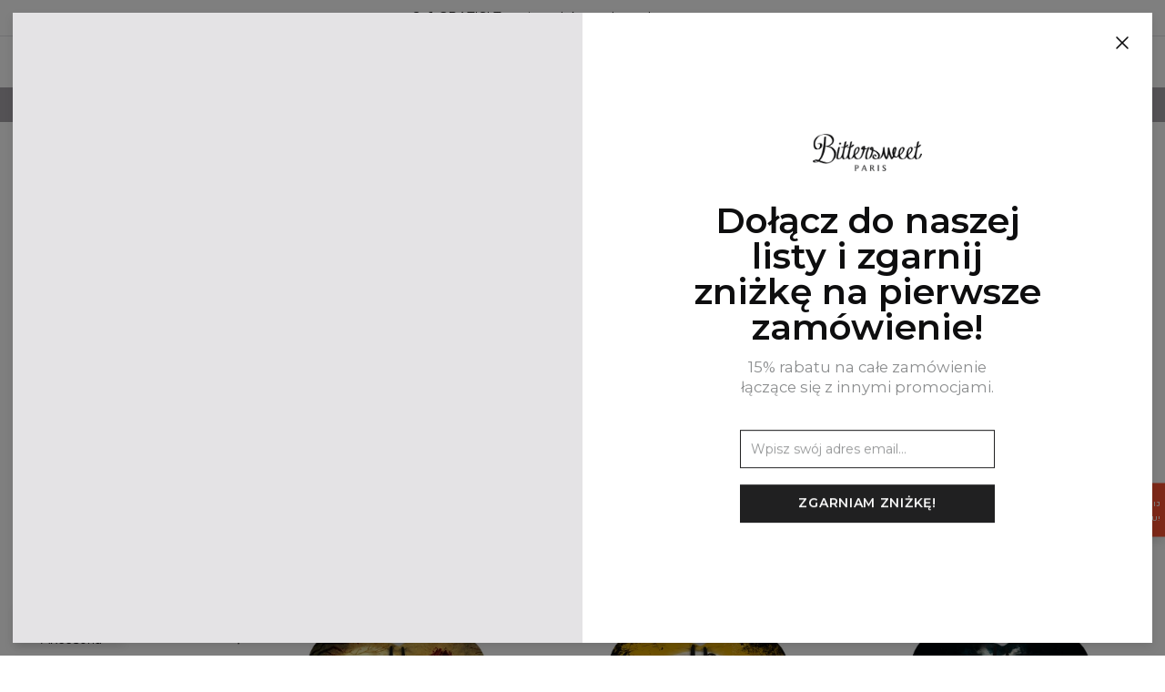

--- FILE ---
content_type: text/html; charset=utf-8
request_url: https://bittersweetparis.com/pl/collection/mezczyzna_bluzy-z-kapturem
body_size: 1036948
content:
<!DOCTYPE html><html lang="pl"><head><meta charSet="utf-8"/><meta name="viewport" content="width=device-width,initial-scale=1"/><title>Bluzy męskie z kapturem – Bittersweet Paris</title><meta name="description" content="Bluzy męskie z kapturem, bluzy z nadrukiem! 100% z Polski! Sprawdź nas! 100 dni na zwrot, darmowa dostawa od 250 zł. Kupuj teraz bezpiecznie i wygodnie!"/><link rel="canonical" href="https://bittersweetparis.com/pl/collection/mezczyzna_bluzy-z-kapturem"/><link rel="next" href="https://bittersweetparis.com/pl/collection/mezczyzna_bluzy-z-kapturem?page=2"/><meta property="og:title" content="Bluzy męskie z kapturem – Bittersweet Paris"/><meta property="og:description" content="Bluzy męskie z kapturem, bluzy z nadrukiem! 100% z Polski! Sprawdź nas! 100 dni na zwrot, darmowa dostawa od 250 zł. Kupuj teraz bezpiecznie i wygodnie!"/><meta property="og:url" content="https://bittersweetparis.com/pl/collection/mezczyzna_bluzy-z-kapturem"/><meta property="og:type" content="website"/><meta property="og:image" content="https://ocs-pl.oktawave.com/v1/AUTH_630f86eaa3774cda8593b8a9710b1aa4/lte/bittersweetparis/2020/0703/20200703070427_5NKjs2fMROjLF75E_800x880.webp"/><meta name="robots" content="index,follow"/><link rel="icon" type="image/png" href="https://ocs-pl.oktawave.com/v1/AUTH_630f86eaa3774cda8593b8a9710b1aa4/lte/bittersweetparis/2019/0528/20190528113048_bi5zMfjuSrs9Jtdh.ico"/><meta name="next-head-count" content="13"/><script>__ENV__ = {"NODE_ENV":"production","APP_DEBUG":"disabled","APP_METRICS":"enabled","STORAGE_URL":"https://ocs-pl.oktawave.com","API_URL":""}</script><script>
(function(w,d,s,l,i){w[l]=w[l]||[];w[l].push({'gtm.start':
new Date().getTime(),event:'gtm.js'});var f=d.getElementsByTagName(s)[0],
j=d.createElement(s),dl=l!='dataLayer'?'&l='+l:'';j.async=true;j.src=
'https://www.googletagmanager.com/gtm.js?id='+i+dl;f.parentNode.insertBefore(j,f);
})(window,document,'script','dataLayer','GTM-PJQGMHB');
</script><link rel="stylesheet" data-href="https://fonts.googleapis.com/css?family=Montserrat:400,600&amp;display=swap&amp;subset=latin-ext"/><meta name="google-site-verification" content="4c8U1VEtiD8Y053UmHMv0-ofFie7GJi-M9x-5ul5WVE"/><meta name="ahrefs-site-verification" content="d61898a82fc56ab8a7d26a2d413701447b028adcd56791966faaf80d12af9825"/><meta name="facebook-domain-verification" content="bdaiyudw12sd0927cj8gb53v8l3nnh"/><meta name="google-site-verification" content="Z2e95hwI6HmB2XNa0DqpdIaVTD2ljryOXthc4dkk79M"/><script async="" src="https://www.googletagmanager.com/gtag/js?id=AW-10853432724"></script><script>
  window.dataLayer = window.dataLayer || [];
  function gtag(){dataLayer.push(arguments);}
  gtag('js', new Date());

  gtag('config', 'AW-703295875');
</script><script type="text/javascript">
    (function(c,l,a,r,i,t,y){
        c[a]=c[a]||function(){(c[a].q=c[a].q||[]).push(arguments)};
        t=l.createElement(r);t.async=1;t.src="https://www.clarity.ms/tag/"+i;
        y=l.getElementsByTagName(r)[0];y.parentNode.insertBefore(t,y);
    })(window, document, "clarity", "script", "lh14qt9t2b");
</script><link rel="preconnect" href="https://ocs-pl.oktawave.com"/><link rel="preload" href="/_next/static/css/bb3de84cdaaf55b6.css" as="style"/><link rel="stylesheet" href="/_next/static/css/bb3de84cdaaf55b6.css" data-n-g=""/><noscript data-n-css=""></noscript><script defer="" nomodule="" src="/_next/static/chunks/polyfills-c67a75d1b6f99dc8.js"></script><script src="/_next/static/chunks/webpack-98e0c0780c01ed8e.js" defer=""></script><script src="/_next/static/chunks/framework-8aef587bcb40589c.js" defer=""></script><script src="/_next/static/chunks/main-e2d06b72e77aa177.js" defer=""></script><script src="/_next/static/chunks/pages/_app-247de1fe09ab16de.js" defer=""></script><script src="/_next/static/chunks/570-187c34ebc1cad5f0.js" defer=""></script><script src="/_next/static/chunks/435-0e18b9f296c3b49a.js" defer=""></script><script src="/_next/static/chunks/650-e20552ee7a6bbc81.js" defer=""></script><script src="/_next/static/chunks/pages/collection-96edbbfe83b51dc1.js" defer=""></script><script src="/_next/static/uOS-fxEa8xtD7ofN-13KQ/_buildManifest.js" defer=""></script><script src="/_next/static/uOS-fxEa8xtD7ofN-13KQ/_ssgManifest.js" defer=""></script><style type="text/css">
  html,body,div,span,applet,object,iframe,h1,h2,h3,h4,h5,h6,p,blockquote,pre,a,abbr,acronym,address,big,cite,code,del,dfn,em,img,ins,
  kbd,q,s,samp,small,strike,strong,sub,sup,tt,var,b,u,i,center,dl,dt,dd,ol,ul,li,fieldset,form,label,legend,table,caption,tbody,
  tfoot,thead,tr,th,td,article,aside,canvas,details,embed,figure,figcaption,footer,header,hgroup,menu,nav,output,ruby,section,summary,
  time,mark,audio,video{margin:0;padding:0;border:0;font-size:100%;font:inherit;vertical-align:baseline}
  article,aside,details,figcaption,figure,footer,header,hgroup,menu,nav,section{display:block}
  body{line-height:1}
  ol,ul{list-style:none}
  blockquote,q{quotes:none}
  blockquote:before,blockquote:after,q:before,q:after{content:'';content:none}
  table{border-collapse:collapse;border-spacing:0}
  html{box-sizing:border-box}
  *,*:before,*:after{box-sizing:inherit}
  html{-webkit-tap-highlight-color:rgba(255,255,255,0)}
  *,*:before,*:after{-webkit-tap-highlight-color:rgba(255, 255, 255, 0)}
  ::-moz-selection{background:#b3d4fc;color:#000000;text-shadow:none}
  ::selection{background:#b3d4fc;color:#000000;text-shadow:none}
  button,input,select,textarea{color:inherit;font-family:inherit;font-size:inherit;line-height:inherit}
  textarea{resize:vertical}
  a,area,button,input,label,select,summary,textarea,[tabindex]{-ms-touch-action:manipulation;touch-action:manipulation}
  audio,canvas,iframe,img,svg,video{vertical-align: middle}
  [aria-busy="true"]{cursor:progress}
  [aria-controls]{cursor:pointer}
  [aria-disabled]{cursor:default}
  [aria-hidden="false"][hidden]:not(:focus){clip:rect(0,0,0,0);display:inherit;position:absolute}
  html{font-family:sans-serif;}
</style><style type="text/css">
  html {
    font-size: 87.5%;
    line-height: 1.375em;
    font-family: "Montserrat", sans-serif;
    font-weight: 400;
  }

  body {
    background-color: #FFF;
    color: #666469;
  }

  strong {
    font-weight: 600;
  }

  .is-scroll-disabled {
    overflow-y: hidden;
  }
</style><style data-styled="" data-styled-version="5.3.11">.hEmbSa{width:24px;height:24px;stroke-width:1.25px;}/*!sc*/
.elXbzz{width:16px;height:16px;stroke-width:1.875px;}/*!sc*/
.cmKuBk{width:18px;height:18px;stroke-width:1.6666666666666667px;}/*!sc*/
.jBucNg{width:20px;height:20px;stroke-width:1.5px;}/*!sc*/
.jEaeII{width:15px;height:15px;stroke-width:2px;}/*!sc*/
.kBEA-Dh{width:10px;height:10px;stroke-width:3px;}/*!sc*/
data-styled.g1[id="sc-43d38a95-0"]{content:"hEmbSa,elXbzz,cmKuBk,jBucNg,jEaeII,kBEA-Dh,"}/*!sc*/
.bBehvt{margin:0 auto;max-width:100%;border-bottom:1px solid #E4E3E5;}/*!sc*/
@media (min-width:0em){.bBehvt{display:block;}}/*!sc*/
@media (min-width:48em){.bBehvt{display:block;}}/*!sc*/
@media (min-width:64em){.bBehvt{display:block;}}/*!sc*/
@media (min-width:75em){.bBehvt{display:block;}}/*!sc*/
.jBtscy{margin:0 auto;max-width:90rem;border-bottom:1px solid #E4E3E5;}/*!sc*/
@media (min-width:0em){.jBtscy{display:block;}}/*!sc*/
@media (min-width:48em){.jBtscy{display:block;}}/*!sc*/
@media (min-width:64em){.jBtscy{display:block;}}/*!sc*/
@media (min-width:75em){.jBtscy{display:block;}}/*!sc*/
data-styled.g2[id="sc-8cd86d81-0"]{content:"bBehvt,jBtscy,"}/*!sc*/
.eEoOSz{padding:0.9375rem 0;background:transparent;}/*!sc*/
@media (min-width:0em){.eEoOSz{display:block;}}/*!sc*/
@media (min-width:48em){.eEoOSz{display:block;}}/*!sc*/
@media (min-width:64em){.eEoOSz{display:block;}}/*!sc*/
@media (min-width:75em){.eEoOSz{display:block;}}/*!sc*/
.fbxXPm{padding:0.625rem 0;background:transparent;}/*!sc*/
@media (min-width:0em){.fbxXPm{display:block;}}/*!sc*/
@media (min-width:48em){.fbxXPm{display:block;}}/*!sc*/
@media (min-width:64em){.fbxXPm{display:block;}}/*!sc*/
@media (min-width:75em){.fbxXPm{display:block;}}/*!sc*/
.dxCjqu{padding:1.25rem 0;background:transparent;}/*!sc*/
@media (min-width:0em){.dxCjqu{display:none;}}/*!sc*/
@media (min-width:48em){.dxCjqu{display:block;}}/*!sc*/
@media (min-width:64em){.dxCjqu{display:block;}}/*!sc*/
@media (min-width:75em){.dxCjqu{display:block;}}/*!sc*/
.bMasNh{padding:0.625rem 0;background:transparent;}/*!sc*/
@media (min-width:0em){.bMasNh{display:none;}}/*!sc*/
@media (min-width:48em){.bMasNh{display:block;}}/*!sc*/
@media (min-width:64em){.bMasNh{display:block;}}/*!sc*/
@media (min-width:75em){.bMasNh{display:block;}}/*!sc*/
.xLRCh{padding:0.3125rem 0;background:transparent;}/*!sc*/
@media (min-width:0em){.xLRCh{display:block;}}/*!sc*/
@media (min-width:48em){.xLRCh{display:none;}}/*!sc*/
@media (min-width:64em){.xLRCh{display:none;}}/*!sc*/
@media (min-width:75em){.xLRCh{display:none;}}/*!sc*/
.hBnUYR{padding:0.625rem 0;background:transparent;}/*!sc*/
@media (min-width:0em){.hBnUYR{display:block;}}/*!sc*/
@media (min-width:48em){.hBnUYR{display:none;}}/*!sc*/
@media (min-width:64em){.hBnUYR{display:none;}}/*!sc*/
@media (min-width:75em){.hBnUYR{display:none;}}/*!sc*/
.dxbcfG{padding:0.3125rem 0;background:transparent;}/*!sc*/
@media (min-width:0em){.dxbcfG{display:block;}}/*!sc*/
@media (min-width:48em){.dxbcfG{display:block;}}/*!sc*/
@media (min-width:64em){.dxbcfG{display:block;}}/*!sc*/
@media (min-width:75em){.dxbcfG{display:block;}}/*!sc*/
.gPWTYV{padding:1.25rem 0;background:transparent;}/*!sc*/
@media (min-width:0em){.gPWTYV{display:block;}}/*!sc*/
@media (min-width:48em){.gPWTYV{display:block;}}/*!sc*/
@media (min-width:64em){.gPWTYV{display:block;}}/*!sc*/
@media (min-width:75em){.gPWTYV{display:block;}}/*!sc*/
.fqDwjM{padding:1.875rem 0;background:transparent;}/*!sc*/
@media (min-width:0em){.fqDwjM{display:block;}}/*!sc*/
@media (min-width:48em){.fqDwjM{display:block;}}/*!sc*/
@media (min-width:64em){.fqDwjM{display:block;}}/*!sc*/
@media (min-width:75em){.fqDwjM{display:block;}}/*!sc*/
data-styled.g3[id="sc-777e394d-0"]{content:"eEoOSz,fbxXPm,dxCjqu,bMasNh,xLRCh,hBnUYR,dxbcfG,gPWTYV,fqDwjM,"}/*!sc*/
.kgHda-D{display:inline-block;position:relative;-webkit-text-decoration:none;text-decoration:none;cursor:pointer;outline:0;color:inherit;font:inherit;padding:0;border:0;background:transparent;text-align:left;-webkit-transition:all 0.15s;transition:all 0.15s;color:#0E0E0F;font-weight:400;font-size:1rem;text-transform:none;-webkit-letter-spacing:normal;-moz-letter-spacing:normal;-ms-letter-spacing:normal;letter-spacing:normal;line-height:1.375;}/*!sc*/
.kgHda-D .sc-43d38a95-0{position:relative;display:inline-block;top:-0.1em;}/*!sc*/
.kgHda-D:focus{outline:0;box-shadow:none;}/*!sc*/
.kgHda-D::after{content:'';display:block;position:absolute;width:100%;bottom:0;-webkit-transition:all 0.15s;transition:all 0.15s;pointer-events:none;}/*!sc*/
.kgHda-D:disabled,.kgHda-D.is-disabled{pointer-events:none;}/*!sc*/
.kgHda-D::after{height:0px;background:transparent;}/*!sc*/
.kgHda-D:hover,.kgHda-D:focus{font-weight:400;color:#0E0E0F;opacity:1;}/*!sc*/
.kgHda-D:hover::after{height:0px;background:transparent;}/*!sc*/
.kgHda-D.is-highlighted{color:#0E0E0F;font-weight:400;}/*!sc*/
.kgHda-D.is-highlighted::after{background:currentColor;}/*!sc*/
.kgHda-D.is-active{font-weight:600;color:#0E0E0F;opacity:1;}/*!sc*/
.kgHda-D.is-active::after{height:0px;background:transparent;}/*!sc*/
.kgHda-D.is-selected{font-weight:600;color:#0E0E0F;opacity:1;}/*!sc*/
.kgHda-D.is-selected::after{height:0px;background:transparent;}/*!sc*/
.kgHda-D.is-disabled{font-weight:400;color:#8B8D8E;opacity:1;}/*!sc*/
.kgHda-D.is-disabled::after{height:0px;background:transparent;}/*!sc*/
.gVwExa{display:inline-block;position:relative;-webkit-text-decoration:none;text-decoration:none;cursor:pointer;outline:0;color:inherit;font:inherit;padding:0;border:0;background:transparent;text-align:left;-webkit-transition:all 0.15s;transition:all 0.15s;color:#0E0E0F;font-weight:400;font-size:1rem;text-transform:none;-webkit-letter-spacing:normal;-moz-letter-spacing:normal;-ms-letter-spacing:normal;letter-spacing:normal;line-height:1.375;}/*!sc*/
.gVwExa .sc-43d38a95-0{position:relative;display:inline-block;top:-0.1em;}/*!sc*/
.gVwExa:focus{outline:0;box-shadow:none;}/*!sc*/
.gVwExa::after{content:'';display:block;position:absolute;width:100%;bottom:0;-webkit-transition:all 0.15s;transition:all 0.15s;pointer-events:none;}/*!sc*/
.gVwExa:disabled,.gVwExa.is-disabled{pointer-events:none;}/*!sc*/
.gVwExa::after{height:1px;background:currentColor;}/*!sc*/
.gVwExa:hover,.gVwExa:focus{font-weight:400;color:#0E0E0F;opacity:1;}/*!sc*/
.gVwExa:hover::after{height:3px;background:currentColor;}/*!sc*/
.gVwExa.is-highlighted{color:#0E0E0F;font-weight:600;}/*!sc*/
.gVwExa.is-highlighted::after{background:currentColor;}/*!sc*/
.gVwExa.is-active{font-weight:400;color:#0E0E0F;opacity:1;}/*!sc*/
.gVwExa.is-active::after{height:3px;background:currentColor;}/*!sc*/
.gVwExa.is-selected{font-weight:600;color:#0E0E0F;opacity:1;}/*!sc*/
.gVwExa.is-selected::after{height:1px;background:currentColor;}/*!sc*/
.gVwExa.is-disabled{font-weight:400;color:#8B8D8E;opacity:1;}/*!sc*/
.gVwExa.is-disabled::after{height:1px;background:transparent;}/*!sc*/
.QtOFu{display:inline-block;position:relative;-webkit-text-decoration:none;text-decoration:none;cursor:pointer;outline:0;color:inherit;font:inherit;padding:0;border:0;background:transparent;text-align:left;-webkit-transition:all 0.15s;transition:all 0.15s;color:#0E0E0F;font-weight:400;font-size:1rem;text-transform:none;-webkit-letter-spacing:normal;-moz-letter-spacing:normal;-ms-letter-spacing:normal;letter-spacing:normal;line-height:1.375;}/*!sc*/
.QtOFu .sc-43d38a95-0{position:relative;display:inline-block;top:-0.1em;}/*!sc*/
.QtOFu:focus{outline:0;box-shadow:none;}/*!sc*/
.QtOFu::after{content:'';display:block;position:absolute;width:100%;bottom:0;-webkit-transition:all 0.15s;transition:all 0.15s;pointer-events:none;}/*!sc*/
.QtOFu:disabled,.QtOFu.is-disabled{pointer-events:none;}/*!sc*/
.QtOFu::after{height:0px;background:transparent;}/*!sc*/
.QtOFu:hover,.QtOFu:focus{font-weight:400;color:#0E0E0F;opacity:1;}/*!sc*/
.QtOFu:hover::after{height:3px;background:#0E0E0F;}/*!sc*/
.QtOFu.is-highlighted{color:#0E0E0F;font-weight:400;}/*!sc*/
.QtOFu.is-highlighted::after{background:currentColor;}/*!sc*/
.QtOFu.is-active{font-weight:600;color:#0E0E0F;opacity:1;}/*!sc*/
.QtOFu.is-active::after{height:3px;background:#0E0E0F;}/*!sc*/
.QtOFu.is-selected{font-weight:600;color:#0E0E0F;opacity:1;}/*!sc*/
.QtOFu.is-selected::after{height:0px;background:transparent;}/*!sc*/
.QtOFu.is-disabled{font-weight:400;color:#0E0E0F;opacity:1;}/*!sc*/
.QtOFu.is-disabled::after{height:0px;background:transparent;}/*!sc*/
.lfjhRz{display:inline-block;position:relative;-webkit-text-decoration:none;text-decoration:none;cursor:pointer;outline:0;color:inherit;font:inherit;padding:0;border:0;background:transparent;text-align:left;-webkit-transition:all 0.15s;transition:all 0.15s;color:#0E0E0F;font-weight:400;font-size:1.1875rem;text-transform:none;-webkit-letter-spacing:normal;-moz-letter-spacing:normal;-ms-letter-spacing:normal;letter-spacing:normal;line-height:1.375;}/*!sc*/
.lfjhRz .sc-43d38a95-0{position:relative;display:inline-block;top:-0.1em;}/*!sc*/
.lfjhRz:focus{outline:0;box-shadow:none;}/*!sc*/
.lfjhRz::after{content:'';display:block;position:absolute;width:100%;bottom:0;-webkit-transition:all 0.15s;transition:all 0.15s;pointer-events:none;}/*!sc*/
.lfjhRz:disabled,.lfjhRz.is-disabled{pointer-events:none;}/*!sc*/
.lfjhRz::after{height:0px;background:transparent;}/*!sc*/
.lfjhRz:hover,.lfjhRz:focus{font-weight:400;color:#0E0E0F;opacity:1;}/*!sc*/
.lfjhRz:hover::after{height:3px;background:#0E0E0F;}/*!sc*/
.lfjhRz.is-highlighted{color:#0E0E0F;font-weight:400;}/*!sc*/
.lfjhRz.is-highlighted::after{background:currentColor;}/*!sc*/
.lfjhRz.is-active{font-weight:600;color:#0E0E0F;opacity:1;}/*!sc*/
.lfjhRz.is-active::after{height:3px;background:#0E0E0F;}/*!sc*/
.lfjhRz.is-selected{font-weight:600;color:#0E0E0F;opacity:1;}/*!sc*/
.lfjhRz.is-selected::after{height:0px;background:transparent;}/*!sc*/
.lfjhRz.is-disabled{font-weight:400;color:#0E0E0F;opacity:1;}/*!sc*/
.lfjhRz.is-disabled::after{height:0px;background:transparent;}/*!sc*/
.cNZNiy{display:inline-block;position:relative;-webkit-text-decoration:none;text-decoration:none;cursor:pointer;outline:0;color:inherit;font:inherit;padding:0;border:0;background:transparent;text-align:left;-webkit-transition:all 0.15s;transition:all 0.15s;color:#0E0E0F;font-weight:400;font-size:1.1875rem;text-transform:none;-webkit-letter-spacing:normal;-moz-letter-spacing:normal;-ms-letter-spacing:normal;letter-spacing:normal;line-height:1.375;}/*!sc*/
.cNZNiy .sc-43d38a95-0{position:relative;display:inline-block;top:-0.1em;}/*!sc*/
.cNZNiy:focus{outline:0;box-shadow:none;}/*!sc*/
.cNZNiy::after{content:'';display:block;position:absolute;width:100%;bottom:0;-webkit-transition:all 0.15s;transition:all 0.15s;pointer-events:none;}/*!sc*/
.cNZNiy:disabled,.cNZNiy.is-disabled{pointer-events:none;}/*!sc*/
.cNZNiy::after{height:0px;background:transparent;}/*!sc*/
.cNZNiy:hover,.cNZNiy:focus{font-weight:400;color:#0E0E0F;opacity:1;}/*!sc*/
.cNZNiy:hover::after{height:0px;background:transparent;}/*!sc*/
.cNZNiy.is-highlighted{color:#0E0E0F;font-weight:400;}/*!sc*/
.cNZNiy.is-highlighted::after{background:currentColor;}/*!sc*/
.cNZNiy.is-active{font-weight:600;color:#0E0E0F;opacity:1;}/*!sc*/
.cNZNiy.is-active::after{height:0px;background:transparent;}/*!sc*/
.cNZNiy.is-selected{font-weight:600;color:#0E0E0F;opacity:1;}/*!sc*/
.cNZNiy.is-selected::after{height:0px;background:transparent;}/*!sc*/
.cNZNiy.is-disabled{font-weight:400;color:#8B8D8E;opacity:1;}/*!sc*/
.cNZNiy.is-disabled::after{height:0px;background:transparent;}/*!sc*/
.iwRLuX{display:inline-block;position:relative;-webkit-text-decoration:none;text-decoration:none;cursor:pointer;outline:0;color:inherit;font:inherit;padding:0;border:0;background:transparent;text-align:left;-webkit-transition:all 0.15s;transition:all 0.15s;color:#0E0E0F;font-weight:400;font-size:0.8125rem;text-transform:uppercase;-webkit-letter-spacing:0.05em;-moz-letter-spacing:0.05em;-ms-letter-spacing:0.05em;letter-spacing:0.05em;line-height:1.375;}/*!sc*/
.iwRLuX .sc-43d38a95-0{position:relative;display:inline-block;top:-0.1em;}/*!sc*/
.iwRLuX:focus{outline:0;box-shadow:none;}/*!sc*/
.iwRLuX::after{content:'';display:block;position:absolute;width:100%;bottom:0;-webkit-transition:all 0.15s;transition:all 0.15s;pointer-events:none;}/*!sc*/
.iwRLuX:disabled,.iwRLuX.is-disabled{pointer-events:none;}/*!sc*/
.iwRLuX::after{height:1px;background:currentColor;}/*!sc*/
.iwRLuX:hover,.iwRLuX:focus{font-weight:400;color:#0E0E0F;opacity:1;}/*!sc*/
.iwRLuX:hover::after{height:3px;background:currentColor;}/*!sc*/
.iwRLuX.is-highlighted{color:#0E0E0F;font-weight:600;}/*!sc*/
.iwRLuX.is-highlighted::after{background:currentColor;}/*!sc*/
.iwRLuX.is-active{font-weight:400;color:#0E0E0F;opacity:1;}/*!sc*/
.iwRLuX.is-active::after{height:3px;background:currentColor;}/*!sc*/
.iwRLuX.is-selected{font-weight:600;color:#0E0E0F;opacity:1;}/*!sc*/
.iwRLuX.is-selected::after{height:1px;background:currentColor;}/*!sc*/
.iwRLuX.is-disabled{font-weight:400;color:#8B8D8E;opacity:1;}/*!sc*/
.iwRLuX.is-disabled::after{height:1px;background:transparent;}/*!sc*/
data-styled.g7[id="sc-98c292f9-0"]{content:"kgHda-D,gVwExa,QtOFu,lfjhRz,cNZNiy,iwRLuX,"}/*!sc*/
.gsPyPr{display:inline-block;text-align:center;white-space:nowrap;vertical-align:middle;-webkit-user-select:none;-moz-user-select:none;-ms-user-select:none;user-select:none;cursor:pointer;line-height:inherit;font:inherit;-webkit-text-decoration:none;text-decoration:none;padding:0;border:0;-webkit-transition:all 0.15s;transition:all 0.15s;color:#0E0E0F;background:transparent;border-style:solid;border-color:#0E0E0F;font-size:1rem;-webkit-letter-spacing:0.05em;-moz-letter-spacing:0.05em;-ms-letter-spacing:0.05em;letter-spacing:0.05em;line-height:1.375em;font-weight:600;text-transform:uppercase;padding:0.5rem 2rem;border-radius:0px;border-width:1px;}/*!sc*/
.gsPyPr .sc-43d38a95-0{display:inline-block;vertical-align:middle;}/*!sc*/
.gsPyPr:focus{outline:0;}/*!sc*/
.gsPyPr:hover{-webkit-text-decoration:none;text-decoration:none;}/*!sc*/
.gsPyPr:disabled{pointer-events:none;}/*!sc*/
.gsPyPr.is-busy{position:relative;}/*!sc*/
.gsPyPr.is-busy > span:first-child{position:absolute;top:50%;left:50%;-webkit-transform:translate(-50%,-50%);-ms-transform:translate(-50%,-50%);transform:translate(-50%,-50%);}/*!sc*/
.gsPyPr.is-busy > span:last-child{visibility:hidden;}/*!sc*/
.gsPyPr .sc-43d38a95-0{position:relative;display:inline-block;top:-0.1em;}/*!sc*/
.gsPyPr:hover{color:white;background:#0E0E0F;border-color:#0E0E0F;}/*!sc*/
.gsPyPr:disabled,.gsPyPr.is-disabled{color:white;background:#A9A6AC;border-color:#A9A6AC;pointer-events:none;}/*!sc*/
data-styled.g8[id="sc-7e77b9a-0-Link"]{content:"gsPyPr,"}/*!sc*/
.dNpprY{display:inline-block;position:relative;-webkit-text-decoration:none;text-decoration:none;cursor:pointer;outline:0;color:inherit;font:inherit;padding:0;border:0;background:transparent;text-align:left;-webkit-transition:all 0.15s;transition:all 0.15s;color:#0E0E0F;font-weight:400;font-size:1rem;text-transform:none;-webkit-letter-spacing:normal;-moz-letter-spacing:normal;-ms-letter-spacing:normal;letter-spacing:normal;line-height:1.375;}/*!sc*/
.dNpprY .sc-43d38a95-0{position:relative;display:inline-block;top:-0.1em;}/*!sc*/
.dNpprY:focus{outline:0;box-shadow:none;}/*!sc*/
.dNpprY::after{content:'';display:block;position:absolute;width:100%;bottom:0;-webkit-transition:all 0.15s;transition:all 0.15s;pointer-events:none;}/*!sc*/
.dNpprY:disabled,.dNpprY.is-disabled{pointer-events:none;}/*!sc*/
.dNpprY::after{height:0px;background:transparent;}/*!sc*/
.dNpprY:hover,.dNpprY:focus{font-weight:400;color:#0E0E0F;opacity:1;}/*!sc*/
.dNpprY:hover::after{height:0px;background:transparent;}/*!sc*/
.dNpprY.is-highlighted{color:#0E0E0F;font-weight:400;}/*!sc*/
.dNpprY.is-highlighted::after{background:currentColor;}/*!sc*/
.dNpprY.is-active{font-weight:600;color:#0E0E0F;opacity:1;}/*!sc*/
.dNpprY.is-active::after{height:0px;background:transparent;}/*!sc*/
.dNpprY.is-selected{font-weight:600;color:#0E0E0F;opacity:1;}/*!sc*/
.dNpprY.is-selected::after{height:0px;background:transparent;}/*!sc*/
.dNpprY.is-disabled{font-weight:400;color:#8B8D8E;opacity:1;}/*!sc*/
.dNpprY.is-disabled::after{height:0px;background:transparent;}/*!sc*/
.hsCAZB{display:inline-block;position:relative;-webkit-text-decoration:none;text-decoration:none;cursor:pointer;outline:0;color:inherit;font:inherit;padding:0;border:0;background:transparent;text-align:left;-webkit-transition:all 0.15s;transition:all 0.15s;color:#0E0E0F;font-weight:400;font-size:1rem;text-transform:none;-webkit-letter-spacing:normal;-moz-letter-spacing:normal;-ms-letter-spacing:normal;letter-spacing:normal;line-height:1.375;}/*!sc*/
.hsCAZB .sc-43d38a95-0{position:relative;display:inline-block;top:-0.1em;}/*!sc*/
.hsCAZB:focus{outline:0;box-shadow:none;}/*!sc*/
.hsCAZB::after{content:'';display:block;position:absolute;width:100%;bottom:0;-webkit-transition:all 0.15s;transition:all 0.15s;pointer-events:none;}/*!sc*/
.hsCAZB:disabled,.hsCAZB.is-disabled{pointer-events:none;}/*!sc*/
.hsCAZB::after{height:1px;background:currentColor;}/*!sc*/
.hsCAZB:hover,.hsCAZB:focus{font-weight:400;color:#0E0E0F;opacity:1;}/*!sc*/
.hsCAZB:hover::after{height:3px;background:currentColor;}/*!sc*/
.hsCAZB.is-highlighted{color:#0E0E0F;font-weight:600;}/*!sc*/
.hsCAZB.is-highlighted::after{background:currentColor;}/*!sc*/
.hsCAZB.is-active{font-weight:400;color:#0E0E0F;opacity:1;}/*!sc*/
.hsCAZB.is-active::after{height:3px;background:currentColor;}/*!sc*/
.hsCAZB.is-selected{font-weight:600;color:#0E0E0F;opacity:1;}/*!sc*/
.hsCAZB.is-selected::after{height:1px;background:currentColor;}/*!sc*/
.hsCAZB.is-disabled{font-weight:400;color:#8B8D8E;opacity:1;}/*!sc*/
.hsCAZB.is-disabled::after{height:1px;background:transparent;}/*!sc*/
.hjJNgJ{display:inline-block;position:relative;-webkit-text-decoration:none;text-decoration:none;cursor:pointer;outline:0;color:inherit;font:inherit;padding:0;border:0;background:transparent;text-align:left;-webkit-transition:all 0.15s;transition:all 0.15s;color:#0E0E0F;font-weight:400;font-size:0.8125rem;text-transform:uppercase;-webkit-letter-spacing:0.05em;-moz-letter-spacing:0.05em;-ms-letter-spacing:0.05em;letter-spacing:0.05em;line-height:1.375;}/*!sc*/
.hjJNgJ .sc-43d38a95-0{position:relative;display:inline-block;top:-0.1em;}/*!sc*/
.hjJNgJ:focus{outline:0;box-shadow:none;}/*!sc*/
.hjJNgJ::after{content:'';display:block;position:absolute;width:100%;bottom:0;-webkit-transition:all 0.15s;transition:all 0.15s;pointer-events:none;}/*!sc*/
.hjJNgJ:disabled,.hjJNgJ.is-disabled{pointer-events:none;}/*!sc*/
.hjJNgJ::after{height:0px;background:transparent;}/*!sc*/
.hjJNgJ:hover,.hjJNgJ:focus{font-weight:400;color:#0E0E0F;opacity:1;}/*!sc*/
.hjJNgJ:hover::after{height:0px;background:transparent;}/*!sc*/
.hjJNgJ.is-highlighted{color:#0E0E0F;font-weight:400;}/*!sc*/
.hjJNgJ.is-highlighted::after{background:currentColor;}/*!sc*/
.hjJNgJ.is-active{font-weight:600;color:#0E0E0F;opacity:1;}/*!sc*/
.hjJNgJ.is-active::after{height:0px;background:transparent;}/*!sc*/
.hjJNgJ.is-selected{font-weight:600;color:#0E0E0F;opacity:1;}/*!sc*/
.hjJNgJ.is-selected::after{height:0px;background:transparent;}/*!sc*/
.hjJNgJ.is-disabled{font-weight:400;color:#8B8D8E;opacity:1;}/*!sc*/
.hjJNgJ.is-disabled::after{height:0px;background:transparent;}/*!sc*/
.fCKqtU{display:inline-block;position:relative;-webkit-text-decoration:none;text-decoration:none;cursor:pointer;outline:0;color:inherit;font:inherit;padding:0;border:0;background:transparent;text-align:left;-webkit-transition:all 0.15s;transition:all 0.15s;color:#0E0E0F;font-weight:400;font-size:0.8125rem;text-transform:uppercase;-webkit-letter-spacing:0.05em;-moz-letter-spacing:0.05em;-ms-letter-spacing:0.05em;letter-spacing:0.05em;line-height:1.375;}/*!sc*/
.fCKqtU .sc-43d38a95-0{position:relative;display:inline-block;top:-0.1em;}/*!sc*/
.fCKqtU:focus{outline:0;box-shadow:none;}/*!sc*/
.fCKqtU::after{content:'';display:block;position:absolute;width:100%;bottom:0;-webkit-transition:all 0.15s;transition:all 0.15s;pointer-events:none;}/*!sc*/
.fCKqtU:disabled,.fCKqtU.is-disabled{pointer-events:none;}/*!sc*/
.fCKqtU::after{height:1px;background:currentColor;}/*!sc*/
.fCKqtU:hover,.fCKqtU:focus{font-weight:400;color:#0E0E0F;opacity:1;}/*!sc*/
.fCKqtU:hover::after{height:3px;background:currentColor;}/*!sc*/
.fCKqtU.is-highlighted{color:#0E0E0F;font-weight:600;}/*!sc*/
.fCKqtU.is-highlighted::after{background:currentColor;}/*!sc*/
.fCKqtU.is-active{font-weight:400;color:#0E0E0F;opacity:1;}/*!sc*/
.fCKqtU.is-active::after{height:3px;background:currentColor;}/*!sc*/
.fCKqtU.is-selected{font-weight:600;color:#0E0E0F;opacity:1;}/*!sc*/
.fCKqtU.is-selected::after{height:1px;background:currentColor;}/*!sc*/
.fCKqtU.is-disabled{font-weight:400;color:#8B8D8E;opacity:1;}/*!sc*/
.fCKqtU.is-disabled::after{height:1px;background:transparent;}/*!sc*/
.iJYjwl{display:inline-block;position:relative;-webkit-text-decoration:none;text-decoration:none;cursor:pointer;outline:0;color:inherit;font:inherit;padding:0;border:0;background:transparent;text-align:left;-webkit-transition:all 0.15s;transition:all 0.15s;color:#0E0E0F;font-weight:400;font-size:1.1875rem;text-transform:none;-webkit-letter-spacing:normal;-moz-letter-spacing:normal;-ms-letter-spacing:normal;letter-spacing:normal;line-height:1.375;}/*!sc*/
.iJYjwl .sc-43d38a95-0{position:relative;display:inline-block;top:-0.1em;}/*!sc*/
.iJYjwl:focus{outline:0;box-shadow:none;}/*!sc*/
.iJYjwl::after{content:'';display:block;position:absolute;width:100%;bottom:0;-webkit-transition:all 0.15s;transition:all 0.15s;pointer-events:none;}/*!sc*/
.iJYjwl:disabled,.iJYjwl.is-disabled{pointer-events:none;}/*!sc*/
.iJYjwl::after{height:0px;background:transparent;}/*!sc*/
.iJYjwl:hover,.iJYjwl:focus{font-weight:400;color:#0E0E0F;opacity:1;}/*!sc*/
.iJYjwl:hover::after{height:0px;background:transparent;}/*!sc*/
.iJYjwl.is-highlighted{color:#0E0E0F;font-weight:400;}/*!sc*/
.iJYjwl.is-highlighted::after{background:currentColor;}/*!sc*/
.iJYjwl.is-active{font-weight:600;color:#0E0E0F;opacity:1;}/*!sc*/
.iJYjwl.is-active::after{height:0px;background:transparent;}/*!sc*/
.iJYjwl.is-selected{font-weight:600;color:#0E0E0F;opacity:1;}/*!sc*/
.iJYjwl.is-selected::after{height:0px;background:transparent;}/*!sc*/
.iJYjwl.is-disabled{font-weight:400;color:#8B8D8E;opacity:1;}/*!sc*/
.iJYjwl.is-disabled::after{height:0px;background:transparent;}/*!sc*/
data-styled.g9[id="sc-98c292f9-0-Button"]{content:"dNpprY,hsCAZB,hjJNgJ,fCKqtU,iJYjwl,"}/*!sc*/
.brrxmD{display:inline-block;border-radius:50%;width:32px;height:32px;text-align:center;background-color:transparent;border:1px solid transparent;line-height:30px;}/*!sc*/
.brrxmD:hover{color:#0E0E0F;background-color:white;border-color:#E4E3E5;}/*!sc*/
data-styled.g10[id="sc-3923b64-0"]{content:"brrxmD,"}/*!sc*/
.kjgydX + .sc-777e394d-0,.kjgydX + .sc-8cd86d81-0,.kjgydX + .sc-777e394d-0 + .sc-8cd86d81-0,.kjgydX + .sc-8cd86d81-0 + .sc-777e394d-0,.kjgydX + .sc-777e394d-0 + .sc-8cd86d81-0 + .sc-777e394d-0{display:none !important;}/*!sc*/
data-styled.g11[id="sc-7960680c-0"]{content:"kjgydX,"}/*!sc*/
.kKXgYO{padding:0 1rem;margin:0 auto;max-width:90rem;}/*!sc*/
@media (min-width:64em){.kKXgYO{padding:0 1.25rem;}}/*!sc*/
.cNxHlE{padding:0 0.5rem;margin:0 auto;max-width:90rem;}/*!sc*/
@media (min-width:64em){.cNxHlE{padding:0 1.25rem;}}/*!sc*/
.jPflWY{padding:0 0.5rem;margin:0 auto;max-width:76rem;}/*!sc*/
@media (min-width:64em){.jPflWY{padding:0 1.25rem;}}/*!sc*/
.jNbpqH{padding:0;margin:0 auto;max-width:100%;false;}/*!sc*/
.bZvOD{padding:0 0.5rem;margin:0 auto;max-width:86rem;}/*!sc*/
@media (min-width:64em){.bZvOD{padding:0 1.25rem;}}/*!sc*/
.iZbQWM{padding:0 1rem;margin:0 0;max-width:66rem;}/*!sc*/
@media (min-width:64em){.iZbQWM{padding:0 1.25rem;}}/*!sc*/
.hJFeNW{padding:0 0.5rem;margin:0 0;max-width:66rem;}/*!sc*/
@media (min-width:64em){.hJFeNW{padding:0 1.25rem;}}/*!sc*/
data-styled.g12[id="sc-c8b1a490-0"]{content:"kKXgYO,cNxHlE,jPflWY,jNbpqH,bZvOD,iZbQWM,hJFeNW,"}/*!sc*/
.fYkjtw{margin-bottom:0;font-size:inherit;line-height:1.375em;color:#0E0E0F;}/*!sc*/
.hTxvVZ{margin-bottom:0;font-size:inherit;line-height:1.375em;color:#8B8D8E;}/*!sc*/
data-styled.g13[id="sc-687d5013-0"]{content:"fYkjtw,hTxvVZ,"}/*!sc*/
.bMIdXs{display:-webkit-box;display:-webkit-flex;display:-ms-flexbox;display:flex;-webkit-flex-wrap:nowrap;-ms-flex-wrap:nowrap;flex-wrap:nowrap;-webkit-align-items:center;-webkit-box-align:center;-ms-flex-align:center;align-items:center;}/*!sc*/
.bMIdXs li{position:relative;}/*!sc*/
.bMIdXs li{white-space:nowrap;min-width:0;line-height:1;}/*!sc*/
.bMIdXs li > *{display:block;}/*!sc*/
.bMIdXs li:not(:last-child){margin-right:0;}/*!sc*/
.dGWLOt li{position:relative;}/*!sc*/
.dGWLOt li:not(:last-child){margin-bottom:0.625rem;}/*!sc*/
.keUfuf{display:-webkit-box;display:-webkit-flex;display:-ms-flexbox;display:flex;-webkit-flex-wrap:wrap;-ms-flex-wrap:wrap;flex-wrap:wrap;-webkit-align-items:center;-webkit-box-align:center;-ms-flex-align:center;align-items:center;}/*!sc*/
.keUfuf li{position:relative;}/*!sc*/
.keUfuf li{white-space:nowrap;min-width:0;line-height:1;}/*!sc*/
.keUfuf li > *{display:block;}/*!sc*/
.keUfuf li:not(:last-child){margin-right:1.25rem;}/*!sc*/
.iYOALW li{position:relative;}/*!sc*/
.iYOALW li:not(:last-child){margin-bottom:1.25rem;}/*!sc*/
.jdPwsY li{position:relative;}/*!sc*/
.jdPwsY li:not(:last-child){margin-bottom:0.9375rem;}/*!sc*/
.dNHIVF{display:-webkit-box;display:-webkit-flex;display:-ms-flexbox;display:flex;-webkit-flex-wrap:wrap;-ms-flex-wrap:wrap;flex-wrap:wrap;-webkit-align-items:center;-webkit-box-align:center;-ms-flex-align:center;align-items:center;}/*!sc*/
.dNHIVF li{position:relative;}/*!sc*/
.dNHIVF li{white-space:nowrap;min-width:0;line-height:1;}/*!sc*/
.dNHIVF li > *{display:block;}/*!sc*/
.dNHIVF li:not(:last-child){margin-right:0.9375rem;}/*!sc*/
data-styled.g16[id="sc-3ee92c1f-0"]{content:"bMIdXs,dGWLOt,keUfuf,iYOALW,jdPwsY,dNHIVF,"}/*!sc*/
.kRZeEU{box-sizing:border-box;display:grid;grid-auto-flow:row;grid-template-columns:repeat(24,minmax(0,1fr));grid-auto-columns:minmax(0,1fr);-webkit-box-pack:start;-webkit-justify-content:flex-start;-ms-flex-pack:start;justify-content:flex-start;justify-items:stretch;-webkit-align-content:start;-ms-flex-line-pack:start;align-content:start;width:100%;max-width:100%;min-width:0;min-height:0;-webkit-column-gap:min(1rem,calc(100% / 23));column-gap:min(1rem,calc(100% / 23));}/*!sc*/
.kDJqAu{box-sizing:border-box;display:grid;grid-auto-flow:row;grid-template-columns:repeat(24,minmax(0,1fr));grid-auto-columns:minmax(0,1fr);-webkit-box-pack:start;-webkit-justify-content:flex-start;-ms-flex-pack:start;justify-content:flex-start;justify-items:stretch;-webkit-align-content:start;-ms-flex-line-pack:start;align-content:start;width:100%;max-width:100%;min-width:0;min-height:0;-webkit-column-gap:min(0.5rem,calc(100% / 23));column-gap:min(0.5rem,calc(100% / 23));}/*!sc*/
.gtKItj{box-sizing:border-box;display:grid;grid-auto-flow:row;grid-template-columns:repeat(24,minmax(0,1fr));grid-auto-columns:minmax(0,1fr);-webkit-box-pack:start;-webkit-justify-content:flex-start;-ms-flex-pack:start;justify-content:flex-start;justify-items:stretch;-webkit-align-content:start;-ms-flex-line-pack:start;align-content:start;width:100%;max-width:100%;min-width:0;min-height:0;-webkit-column-gap:min(2rem,calc(100% / 23));column-gap:min(2rem,calc(100% / 23));}/*!sc*/
data-styled.g22[id="sc-e296a35f-0"]{content:"kRZeEU,kDJqAu,gtKItj,"}/*!sc*/
.jlFthh{box-sizing:border-box;min-width:0;min-height:0;max-width:100%;width:auto;}/*!sc*/
@media (min-width:0em){.jlFthh{grid-column:span 24;display:block;max-width:100%;}}/*!sc*/
@media (min-width:48em){.jlFthh{grid-column:span 8;display:block;max-width:100%;}}/*!sc*/
@media (min-width:64em){.jlFthh{grid-column:span 6;display:block;max-width:100%;}}/*!sc*/
@media (min-width:75em){.jlFthh{grid-column:span 5;display:block;max-width:100%;}}/*!sc*/
.jIAZao{box-sizing:border-box;min-width:0;min-height:0;max-width:100%;width:auto;}/*!sc*/
@media (min-width:0em){.jIAZao{grid-column:span 24;display:block;max-width:100%;}}/*!sc*/
@media (min-width:48em){.jIAZao{grid-column:span 16;display:block;max-width:100%;}}/*!sc*/
@media (min-width:64em){.jIAZao{grid-column:span 18;display:block;max-width:100%;}}/*!sc*/
@media (min-width:75em){.jIAZao{grid-column:span 19;display:block;max-width:100%;}}/*!sc*/
.gexbbZ{box-sizing:border-box;min-width:0;min-height:0;max-width:100%;width:auto;}/*!sc*/
@media (min-width:0em){.gexbbZ{grid-column:span 12;display:block;max-width:100%;}}/*!sc*/
.cAIaIo{box-sizing:border-box;min-width:0;min-height:0;max-width:100%;width:auto;}/*!sc*/
@media (min-width:0em){.cAIaIo{grid-column:span 12;display:block;max-width:100%;}}/*!sc*/
@media (min-width:64em){.cAIaIo{grid-column:span 8;display:block;max-width:100%;}}/*!sc*/
@media (min-width:75em){.cAIaIo{grid-column:span 8;display:block;max-width:100%;}}/*!sc*/
.cAIaIo undefined{grid-column:span product;display:block;max-width:100%;}/*!sc*/
.bKxVuR{box-sizing:border-box;min-width:0;min-height:0;max-width:100%;width:auto;}/*!sc*/
@media (min-width:0em){.bKxVuR{grid-column:span 12;display:block;max-width:100%;}}/*!sc*/
@media (min-width:48em){.bKxVuR{grid-column:span 6;display:block;max-width:100%;}}/*!sc*/
data-styled.g23[id="sc-31b964d9-0"]{content:"jlFthh,jIAZao,gexbbZ,cAIaIo,bKxVuR,"}/*!sc*/
.kBiJXY{position:relative;}/*!sc*/
.kBiJXY > div{position:absolute;bottom:0;left:0;right:0;overflow:hidden;-webkit-transform:translateY(100%);-ms-transform:translateY(100%);transform:translateY(100%);z-index:610;pointer-events:none;}/*!sc*/
.kBiJXY > div > div{background:white;min-height:16rem;will-change:transform;-webkit-transform:translateY(-100%);-ms-transform:translateY(-100%);transform:translateY(-100%);false;}/*!sc*/
.kBiJXY .sc-30ffe53-0{position:absolute;}/*!sc*/
data-styled.g25[id="sc-937c122d-0"]{content:"kBiJXY,"}/*!sc*/
.bIAVGR{display:inline-block;width:115px;line-height:0;}/*!sc*/
.bIAVGR img{display:block;width:115px;height:auto;-webkit-align-self:flex-start;-ms-flex-item-align:start;align-self:flex-start;}/*!sc*/
.ciFPWl{display:inline-block;width:125px;line-height:0;}/*!sc*/
.ciFPWl img{display:block;width:125px;height:auto;-webkit-align-self:flex-start;-ms-flex-item-align:start;align-self:flex-start;}/*!sc*/
.kxNPeB{display:inline-block;width:95px;line-height:0;}/*!sc*/
.kxNPeB img{display:block;width:95px;height:auto;-webkit-align-self:flex-start;-ms-flex-item-align:start;align-self:flex-start;}/*!sc*/
data-styled.g26[id="sc-3c96c4f4-0"]{content:"bIAVGR,ciFPWl,kxNPeB,"}/*!sc*/
.jfcRpo{-webkit-flex:none;-ms-flex:none;flex:none;}/*!sc*/
.jfcRpo .sc-3c96c4f4-0:last-child{display:none;}/*!sc*/
@media (min-width:48em){.jfcRpo .sc-3c96c4f4-0:last-child{display:-webkit-box;display:-webkit-flex;display:-ms-flexbox;display:flex;}.jfcRpo .sc-3c96c4f4-0:first-child{display:none;}}/*!sc*/
data-styled.g27[id="sc-dbda7c5c-0"]{content:"jfcRpo,"}/*!sc*/
.jSrzoA{display:inline-block;text-align:center;-webkit-text-decoration:none;text-decoration:none;background:#0E0E0F;border:0 solid white;color:white;white-space:nowrap;border-radius:11px;height:22px;min-width:22px;padding:0 8px;border-width:0px;font-size:0.6875rem;line-height:22px;font-weight:600;-webkit-letter-spacing:0.05em;-moz-letter-spacing:0.05em;-ms-letter-spacing:0.05em;letter-spacing:0.05em;text-transform:uppercase;}/*!sc*/
data-styled.g28[id="sc-2daf7e4f-0"]{content:"jSrzoA,"}/*!sc*/
.gFBEim{display:inline-block;position:relative;}/*!sc*/
.gFBEim .sc-d4dafb25-0{position:absolute;top:50%;left:50%;-webkit-transform:translate(-50%,-50%);-ms-transform:translate(-50%,-50%);transform:translate(-50%,-50%);}/*!sc*/
data-styled.g29[id="sc-46049b89-0"]{content:"gFBEim,"}/*!sc*/
.eezTSA{display:inline-block;position:relative;}/*!sc*/
.eezTSA .sc-2daf7e4f-0{position:absolute;top:0;right:0;-webkit-transform:translate(50%,-50%);-ms-transform:translate(50%,-50%);transform:translate(50%,-50%);z-index:1;pointer-events:none;}/*!sc*/
data-styled.g30[id="sc-6d789d68-0"]{content:"eezTSA,"}/*!sc*/
.cixNRB{display:inline-block;text-align:center;white-space:nowrap;vertical-align:middle;-webkit-user-select:none;-moz-user-select:none;-ms-user-select:none;user-select:none;cursor:pointer;line-height:inherit;font:inherit;-webkit-text-decoration:none;text-decoration:none;padding:0;border:0;position:relative;display:inline-block;-webkit-transition:all 0.15s;transition:all 0.15s;color:#0E0E0F;background:transparent;font-weight:600;font-size:1rem;text-transform:uppercase;-webkit-letter-spacing:0.05em;-moz-letter-spacing:0.05em;-ms-letter-spacing:0.05em;letter-spacing:0.05em;padding:0 0.9375rem;height:4rem;line-height:4rem;}/*!sc*/
.cixNRB .sc-43d38a95-0{display:inline-block;vertical-align:middle;}/*!sc*/
.cixNRB:focus{outline:0;}/*!sc*/
.cixNRB:hover{-webkit-text-decoration:none;text-decoration:none;}/*!sc*/
.cixNRB:disabled{pointer-events:none;}/*!sc*/
.cixNRB::after{content:'';display:block;position:absolute;width:100%;bottom:0;left:0;-webkit-transition:all 0.15s;transition:all 0.15s;}/*!sc*/
.cixNRB:disabled,.cixNRB.is-disabled{pointer-events:none;}/*!sc*/
.cixNRB::after{height:1px;background:transparent;}/*!sc*/
.cixNRB:hover{color:#0E0E0F;background:transparent;}/*!sc*/
.cixNRB:hover::after{height:0px;background:transparent;}/*!sc*/
.cixNRB.is-active{color:#0E0E0F !important;background:transparent !important;}/*!sc*/
.cixNRB.is-active::after{height:3px !important;background:#0E0E0F !important;}/*!sc*/
.cixNRB::after{border-radius:0px;}/*!sc*/
data-styled.g33[id="sc-ffcb157e-0"]{content:"cixNRB,"}/*!sc*/
.GNFrK .sc-11d18e7f-0{font-size:0.8125rem;font-weight:600;text-transform:uppercase;line-height:1.125em;color:#0E0E0F;-webkit-letter-spacing:0.05em;-moz-letter-spacing:0.05em;-ms-letter-spacing:0.05em;letter-spacing:0.05em;margin-bottom:1.25rem;display:block;color:inherit;}/*!sc*/
data-styled.g39[id="sc-11d18e7f-1"]{content:"GNFrK,"}/*!sc*/
.jwSdSN > ul{display:-webkit-box;display:-webkit-flex;display:-ms-flexbox;display:flex;-webkit-flex-flow:row wrap;-ms-flex-flow:row wrap;flex-flow:row wrap;}/*!sc*/
.jwSdSN > ul > li:last-child .sc-11d18e7f-1{margin-right:0;}/*!sc*/
.jwSdSN > nav{margin:1.25rem 0 1.875rem;}/*!sc*/
.jwSdSN > nav .sc-3ee92c1f-0{-webkit-box-pack:center;-webkit-justify-content:center;-ms-flex-pack:center;justify-content:center;}/*!sc*/
.jwSdSN > nav + ul .sc-11d18e7f-1{margin-top:0;}/*!sc*/
.jwSdSN > nav li{margin-top:0.9375rem;}/*!sc*/
.jwSdSN .sc-11d18e7f-1{margin:1.875rem 3.125rem 1.875rem 0;min-width:0;max-width:16rem;}/*!sc*/
.jwSdSN > ul{-webkit-box-pack:center;-webkit-justify-content:center;-ms-flex-pack:center;justify-content:center;}/*!sc*/
.jwSdSN > nav .sc-3ee92c1f-0{-webkit-box-pack:center;-webkit-justify-content:center;-ms-flex-pack:center;justify-content:center;}/*!sc*/
data-styled.g40[id="sc-d3b8b0d5-0"]{content:"jwSdSN,"}/*!sc*/
.lfgWFf{position:relative;width:18rem;height:100vh;background:white;will-change:transform;pointer-events:auto;overflow-y:auto;}/*!sc*/
.lfgWFf[aria-hidden='false']{box-shadow:0 0 20px 0 rgba(0,0,0,0.1);}/*!sc*/
data-styled.g42[id="sc-cfdb3918-0"]{content:"lfgWFf,"}/*!sc*/
.dAonDD{position:fixed;top:0;left:0;bottom:0;pointer-events:none;z-index:610;}/*!sc*/
data-styled.g43[id="sc-7332672b-0"]{content:"dAonDD,"}/*!sc*/
.gejOtU{margin:1.875rem 0;}/*!sc*/
.gejOtU .sc-98c292f9-0{display:-webkit-box;display:-webkit-flex;display:-ms-flexbox;display:flex;width:100%;-webkit-box-pack:justify;-webkit-justify-content:space-between;-ms-flex-pack:justify;justify-content:space-between;-webkit-align-items:center;-webkit-box-align:center;-ms-flex-align:center;align-items:center;font-weight:600;}/*!sc*/
data-styled.g44[id="sc-53f75141-0"]{content:"gejOtU,"}/*!sc*/
.jkDXli{margin:1.875rem 0;}/*!sc*/
data-styled.g45[id="sc-7657d6fa-0"]{content:"jkDXli,"}/*!sc*/
.kttkGI{margin-top:1.875rem;}/*!sc*/
.kttkGI > .sc-3ee92c1f-0,.kttkGI > .sc-11d18e7f-1{margin-bottom:2.5rem;}/*!sc*/
data-styled.g46[id="sc-112683ab-0"]{content:"kttkGI,"}/*!sc*/
.hueSUF{display:none;}/*!sc*/
.gBGONO{display:block;}/*!sc*/
data-styled.g47[id="sc-8ab1ec21-0"]{content:"hueSUF,gBGONO,"}/*!sc*/
.daTtfG{display:-webkit-box;display:-webkit-flex;display:-ms-flexbox;display:flex;width:200%;will-change:transform;}/*!sc*/
.daTtfG .sc-8ab1ec21-0{width:50%;}/*!sc*/
data-styled.g48[id="sc-cc7de3e3-0"]{content:"daTtfG,"}/*!sc*/
.kQczSt{width:100%;overflow:hidden;}/*!sc*/
data-styled.g49[id="sc-84ac300c-0"]{content:"kQczSt,"}/*!sc*/
.hXhhWd{position:relative;display:-webkit-box;display:-webkit-flex;display:-ms-flexbox;display:flex;-webkit-align-items:center;-webkit-box-align:center;-ms-flex-align:center;align-items:center;-webkit-box-pack:start;-webkit-justify-content:flex-start;-ms-flex-pack:start;justify-content:flex-start;-webkit-flex-wrap:nowrap;-ms-flex-wrap:nowrap;flex-wrap:nowrap;width:100%;}/*!sc*/
.iWTTek{position:relative;display:-webkit-box;display:-webkit-flex;display:-ms-flexbox;display:flex;-webkit-align-items:center;-webkit-box-align:center;-ms-flex-align:center;align-items:center;-webkit-box-pack:justify;-webkit-justify-content:space-between;-ms-flex-pack:justify;justify-content:space-between;-webkit-flex-wrap:nowrap;-ms-flex-wrap:nowrap;flex-wrap:nowrap;width:100%;}/*!sc*/
data-styled.g51[id="sc-69181004-0"]{content:"hXhhWd,iWTTek,"}/*!sc*/
.gJYKUG{padding-bottom:5.375rem;}/*!sc*/
.gJYKUG .sc-c8b1a490-0{padding:0 1.25rem;}/*!sc*/
.gJYKUG .sc-69181004-0{height:3.5rem;}/*!sc*/
.gJYKUG .sc-69181004-0 .sc-3923b64-0{margin-right:-0.625rem;}/*!sc*/
.gJYKUG .sc-c6ebc84c-0{margin:0.625rem 0;}/*!sc*/
.gJYKUG .sc-e6a8aa55-0{margin:1.875rem 0;}/*!sc*/
data-styled.g52[id="sc-a5622b60-0"]{content:"gJYKUG,"}/*!sc*/
.jKjuVZ{aspect-ratio:0.9090909090909091;}/*!sc*/
data-styled.g53[id="sc-bf094556-0"]{content:"jKjuVZ,"}/*!sc*/
.gjggse{-webkit-text-decoration:line-through;text-decoration:line-through;}/*!sc*/
data-styled.g54[id="sc-113f601f-0"]{content:"gjggse,"}/*!sc*/
.drMRsq{display:inline-block;color:inherit;white-space:wrap;font-size:1rem;}/*!sc*/
.drMRsq .sc-ea447f0b-0{color:#8B8D8E;padding-right:0.625rem;}/*!sc*/
.drMRsq .sc-6d789d68-0{color:#666469;}/*!sc*/
.drMRsq .sc-113f601f-0{color:#8B8D8E;padding-left:0.625rem;}/*!sc*/
.drMRsq .sc-2daf7e4f-0{-webkit-transform:translate(50%,-100%);-ms-transform:translate(50%,-100%);transform:translate(50%,-100%);}/*!sc*/
.drMRsq.is-highlighted .sc-6d789d68-0{color:#FC5130;font-weight:600;}/*!sc*/
data-styled.g58[id="sc-ea447f0b-2"]{content:"drMRsq,"}/*!sc*/
.hCDCVo{display:inline-block;text-align:center;white-space:nowrap;vertical-align:middle;-webkit-user-select:none;-moz-user-select:none;-ms-user-select:none;user-select:none;cursor:pointer;line-height:inherit;font:inherit;-webkit-text-decoration:none;text-decoration:none;padding:0;border:0;color:#0E0E0F;background-color:white;border:1px solid #E4E3E5;text-align:center;z-index:1;-webkit-flex:none;-ms-flex:none;flex:none;border-radius:999px;display:-webkit-box;display:-webkit-flex;display:-ms-flexbox;display:flex;-webkit-align-items:center;-webkit-box-align:center;-ms-flex-align:center;align-items:center;-webkit-box-pack:center;-webkit-justify-content:center;-ms-flex-pack:center;justify-content:center;-webkit-transition:all 0.15s;transition:all 0.15s;width:32px;height:32px;}/*!sc*/
.hCDCVo .sc-43d38a95-0{display:inline-block;vertical-align:middle;}/*!sc*/
.hCDCVo:focus{outline:0;}/*!sc*/
.hCDCVo:hover{-webkit-text-decoration:none;text-decoration:none;}/*!sc*/
.hCDCVo:disabled{pointer-events:none;}/*!sc*/
.hCDCVo:hover{color:#0E0E0F;background-color:white;border-color:#E4E3E5;}/*!sc*/
.hCDCVo.is-active{color:#0E0E0F;background-color:white;border-color:#E4E3E5;}/*!sc*/
.hCDCVo:disabled,.hCDCVo.is-disabled{color:#A3A5A7;background-color:white;border-color:#E4E3E5;pointer-events:none;}/*!sc*/
data-styled.g59[id="sc-323ea06b-0"]{content:"hCDCVo,"}/*!sc*/
.cVijfG{background-color:#C6AF75;color:white;display:-webkit-box;display:-webkit-flex;display:-ms-flexbox;display:flex;-webkit-align-items:center;-webkit-box-align:center;-ms-flex-align:center;align-items:center;gap:0.3125rem;}/*!sc*/
.cVijfG .sc-43d38a95-0{fill:white;}/*!sc*/
data-styled.g61[id="sc-77d33c04-0"]{content:"cVijfG,"}/*!sc*/
.hXAYat .sc-43d38a95-0{fill:transparent;}/*!sc*/
data-styled.g62[id="sc-6e3a1ae1-0"]{content:"hXAYat,"}/*!sc*/
.gzuIIR{display:block;width:100%;height:auto;}/*!sc*/
data-styled.g63[id="sc-9dfc209c-0"]{content:"gzuIIR,"}/*!sc*/
.jMTmto{background:transparent;text-align:left;}/*!sc*/
.jMTmto a{color:inherit;-webkit-text-decoration:none;text-decoration:none;outline:none;}/*!sc*/
.jMTmto a:hover{-webkit-text-decoration:none;text-decoration:none;}/*!sc*/
.jMTmto img{display:block;width:100%;}/*!sc*/
.jMTmto:hover{-webkit-text-decoration:none;text-decoration:none;}/*!sc*/
.jMTmto:hover .sc-920377f8-0{color:#0E0E0F;}/*!sc*/
.jMTmto .sc-bf094556-0{position:relative;background-color:#E4E3E5;}/*!sc*/
.jMTmto .sc-920377f8-0{font-size:1rem;font-weight:600;text-transform:none;line-height:1.125em;color:#0E0E0F;-webkit-letter-spacing:normal;-moz-letter-spacing:normal;-ms-letter-spacing:normal;letter-spacing:normal;display:block;-webkit-transition:all 0.15s;transition:all 0.15s;}/*!sc*/
.jMTmto .sc-920377f8-1{font-size:0.8125rem;font-weight:400;text-transform:none;line-height:1.375em;color:#8B8D8E;-webkit-letter-spacing:normal;-moz-letter-spacing:normal;-ms-letter-spacing:normal;letter-spacing:normal;margin-top:0.3125rem;display:block;margin-top:0.3125rem;}/*!sc*/
.jMTmto .sc-920377f8-2{padding:0.625rem 0rem 0rem;}/*!sc*/
.jMTmto .sc-ea447f0b-2{line-height:1.125em;margin-top:0.625rem;font-size:1rem;margin-top:0.625rem;}/*!sc*/
.jMTmto .sc-77d33c04-0,.jMTmto .sc-6e3a1ae1-0,.jMTmto .sc-3de5dabd-0,.jMTmto .sc-ec4673f9-0{position:absolute;}/*!sc*/
.jMTmto .sc-77d33c04-0{bottom:0.625rem;right:0.625rem;}/*!sc*/
.jMTmto .sc-6e3a1ae1-0{top:0.625rem;right:0.625rem;}/*!sc*/
.jMTmto .sc-ec4673f9-0{bottom:0.625rem;left:0.625rem;z-index:10;}/*!sc*/
.jMTmto .sc-3de5dabd-0{top:0.625rem;left:0.625rem;}/*!sc*/
data-styled.g69[id="sc-920377f8-4"]{content:"jMTmto,"}/*!sc*/
.gvyHpa{position:relative;z-index:400;-webkit-transition:-webkit-transform 0.3s ease;-webkit-transition:transform 0.3s ease;transition:transform 0.3s ease;-webkit-transform:translateZ(0);-ms-transform:translateZ(0);transform:translateZ(0);}/*!sc*/
.gvyHpa.is-active{position:-webkit-sticky;position:sticky;top:-1px;left:0;right:0;-webkit-transform:translateY(0) translateZ(0);-ms-transform:translateY(0) translateZ(0);transform:translateY(0) translateZ(0);box-shadow:0 0 20px 0 rgba(0,0,0,0.1);border-top:1px solid #E4E3E5;}/*!sc*/
.gvyHpa:not(.is-active):not(.is-near-top){-webkit-transform:translateY(-100%) translateZ(0);-ms-transform:translateY(-100%) translateZ(0);transform:translateY(-100%) translateZ(0);}/*!sc*/
.gvyHpa.is-near-top{-webkit-transform:translateY(0) translateZ(0);-ms-transform:translateY(0) translateZ(0);transform:translateY(0) translateZ(0);}/*!sc*/
data-styled.g73[id="sc-725c8514-0"]{content:"gvyHpa,"}/*!sc*/
.jizKKR{display:block;color:#8B8D8E;font-size:0.8125rem;line-height:1.125em;font-weight:400;color:#8B8D8E;margin-bottom:0.3125rem;}/*!sc*/
.jizKKR > span{display:block;-webkit-transition:color 0.15s;transition:color 0.15s;}/*!sc*/
.jizKKR > span > i{color:#FC5130;}/*!sc*/
.jizKKR.is-invalid > span{color:#FC5130;}/*!sc*/
data-styled.g86[id="sc-c2beaf59-0"]{content:"jizKKR,"}/*!sc*/
.AekGu{width:18px;height:18px;display:inline-block;margin-top:-0.3em;}/*!sc*/
data-styled.g88[id="sc-9c243049-0"]{content:"AekGu,"}/*!sc*/
.bfhKgC{background:white;}/*!sc*/
.bfhKgC .sc-c8b1a490-0{padding-top:1.875rem;padding-bottom:1.875rem;}/*!sc*/
.bfhKgC .sc-31b964d9-0{padding-top:1.25rem;padding-bottom:1.25rem;}/*!sc*/
.bfhKgC .sc-3c96c4f4-0 + .sc-e6a8aa55-0{margin-top:1.25rem;}/*!sc*/
data-styled.g89[id="sc-39708c59-0"]{content:"bfhKgC,"}/*!sc*/
.eVrHeC{display:inline-block;}/*!sc*/
data-styled.g90[id="sc-a91e67fb-0"]{content:"eVrHeC,"}/*!sc*/
.bHnWVc{background:white;font-size:0.6875rem;color:#8B8D8E;}/*!sc*/
.bHnWVc .sc-98c292f9-0{font-size:inherit;color:inherit;}/*!sc*/
.bHnWVc .sc-a91e67fb-0{margin-top:0.9375rem;}/*!sc*/
.bHnWVc .sc-c8b1a490-0 > div{display:-webkit-box;display:-webkit-flex;display:-ms-flexbox;display:flex;-webkit-flex-direction:column;-ms-flex-direction:column;flex-direction:column;-webkit-flex-wrap:wrap;-ms-flex-wrap:wrap;flex-wrap:wrap;min-height:2.75rem;padding-top:0.9375rem;padding-bottom:0.9375rem;}/*!sc*/
@media (min-width:48em){.bHnWVc .sc-c8b1a490-0 > div{-webkit-flex-direction:row;-ms-flex-direction:row;flex-direction:row;-webkit-align-items:center;-webkit-box-align:center;-ms-flex-align:center;align-items:center;-webkit-box-pack:justify;-webkit-justify-content:space-between;-ms-flex-pack:justify;justify-content:space-between;padding-top:0;padding-bottom:0;}.bHnWVc .sc-3ee92c1f-0{-webkit-order:2;-ms-flex-order:2;order:2;}.bHnWVc .sc-a91e67fb-0{-webkit-order:1;-ms-flex-order:1;order:1;margin-top:0;}}/*!sc*/
data-styled.g91[id="sc-650560d3-0"]{content:"bHnWVc,"}/*!sc*/
.epVLjO{line-height:1.375em;}/*!sc*/
.epVLjO h1{font-size:2rem;font-weight:600;text-transform:none;line-height:1.125em;color:#0E0E0F;-webkit-letter-spacing:normal;-moz-letter-spacing:normal;-ms-letter-spacing:normal;letter-spacing:normal;}/*!sc*/
.epVLjO h2{font-size:1.75rem;font-weight:600;text-transform:none;line-height:1.125em;color:#0E0E0F;-webkit-letter-spacing:normal;-moz-letter-spacing:normal;-ms-letter-spacing:normal;letter-spacing:normal;}/*!sc*/
.epVLjO h3{font-size:1.4375rem;font-weight:600;text-transform:none;line-height:1.125em;color:#0E0E0F;-webkit-letter-spacing:normal;-moz-letter-spacing:normal;-ms-letter-spacing:normal;letter-spacing:normal;}/*!sc*/
.epVLjO h4{font-size:1.1875rem;font-weight:600;text-transform:none;line-height:1.375em;color:#0E0E0F;-webkit-letter-spacing:normal;-moz-letter-spacing:normal;-ms-letter-spacing:normal;letter-spacing:normal;}/*!sc*/
.epVLjO h5{font-size:1rem;font-weight:600;text-transform:none;line-height:1.125em;color:#0E0E0F;-webkit-letter-spacing:normal;-moz-letter-spacing:normal;-ms-letter-spacing:normal;letter-spacing:normal;}/*!sc*/
.epVLjO h6{font-size:0.8125rem;font-weight:600;text-transform:uppercase;line-height:1.125em;color:#0E0E0F;-webkit-letter-spacing:0.05em;-moz-letter-spacing:0.05em;-ms-letter-spacing:0.05em;letter-spacing:0.05em;}/*!sc*/
.epVLjO a{color:#0E0E0F;-webkit-text-decoration:none;text-decoration:none;}/*!sc*/
.epVLjO a:hover{-webkit-text-decoration:underline;text-decoration:underline;}/*!sc*/
.epVLjO strong{font-weight:600;}/*!sc*/
.epVLjO h1,.epVLjO h2,.epVLjO h3,.epVLjO h4,.epVLjO h5,.epVLjO h6,.epVLjO p,.epVLjO ul{margin-bottom:1.25rem;}/*!sc*/
.epVLjO li p{margin:0;}/*!sc*/
.epVLjO ul{list-style:disc;margin-left:1.25rem;}/*!sc*/
.epVLjO > *:last-child{margin-bottom:0;}/*!sc*/
.epVLjO table{width:100%;}/*!sc*/
.epVLjO table p{margin-bottom:0;}/*!sc*/
.epVLjO table th{text-align:left;color:undefined;}/*!sc*/
.epVLjO table th,.epVLjO table td{padding:undefinedrem;white-space:nowrap;}/*!sc*/
.epVLjO table th{padding-top:0px;}/*!sc*/
.epVLjO table td{border-top:undefinedpx solid undefined;}/*!sc*/
.iTuUbU{line-height:1.375em;}/*!sc*/
.iTuUbU h1{font-size:2rem;font-weight:600;text-transform:none;line-height:1.125em;color:#0E0E0F;-webkit-letter-spacing:normal;-moz-letter-spacing:normal;-ms-letter-spacing:normal;letter-spacing:normal;}/*!sc*/
.iTuUbU h2{font-size:1.75rem;font-weight:600;text-transform:none;line-height:1.125em;color:#0E0E0F;-webkit-letter-spacing:normal;-moz-letter-spacing:normal;-ms-letter-spacing:normal;letter-spacing:normal;}/*!sc*/
.iTuUbU h3{font-size:1.4375rem;font-weight:600;text-transform:none;line-height:1.125em;color:#0E0E0F;-webkit-letter-spacing:normal;-moz-letter-spacing:normal;-ms-letter-spacing:normal;letter-spacing:normal;}/*!sc*/
.iTuUbU h4{font-size:1.1875rem;font-weight:600;text-transform:none;line-height:1.375em;color:#0E0E0F;-webkit-letter-spacing:normal;-moz-letter-spacing:normal;-ms-letter-spacing:normal;letter-spacing:normal;}/*!sc*/
.iTuUbU h5{font-size:1rem;font-weight:600;text-transform:none;line-height:1.125em;color:#0E0E0F;-webkit-letter-spacing:normal;-moz-letter-spacing:normal;-ms-letter-spacing:normal;letter-spacing:normal;}/*!sc*/
.iTuUbU h6{font-size:0.8125rem;font-weight:600;text-transform:uppercase;line-height:1.125em;color:#0E0E0F;-webkit-letter-spacing:0.05em;-moz-letter-spacing:0.05em;-ms-letter-spacing:0.05em;letter-spacing:0.05em;}/*!sc*/
.iTuUbU a{color:#0E0E0F;-webkit-text-decoration:none;text-decoration:none;}/*!sc*/
.iTuUbU a:hover{-webkit-text-decoration:underline;text-decoration:underline;}/*!sc*/
.iTuUbU strong{font-weight:600;}/*!sc*/
.iTuUbU h1,.iTuUbU h2,.iTuUbU h3,.iTuUbU h4,.iTuUbU h5,.iTuUbU h6,.iTuUbU p,.iTuUbU ul{margin-bottom:1.25rem;}/*!sc*/
.iTuUbU li p{margin:0;}/*!sc*/
.iTuUbU ul{list-style:disc;margin-left:1.25rem;}/*!sc*/
.iTuUbU > *:last-child{margin-bottom:0;}/*!sc*/
.iTuUbU table{width:100%;}/*!sc*/
.iTuUbU table p{margin-bottom:0;}/*!sc*/
.iTuUbU table th{text-align:left;color:undefined;}/*!sc*/
.iTuUbU table th,.iTuUbU table td{padding:undefinedrem;white-space:nowrap;}/*!sc*/
.iTuUbU table th{padding-top:0px;}/*!sc*/
.iTuUbU table td{border-top:undefinedpx solid undefined;}/*!sc*/
.iTuUbU .partners{display:-webkit-box;display:-webkit-flex;display:-ms-flexbox;display:flex;-webkit-flex-direction:column;-ms-flex-direction:column;flex-direction:column;-webkit-align-items:center;-webkit-box-align:center;-ms-flex-align:center;align-items:center;gap:1rem;}/*!sc*/
.iTuUbU .partners__title{font-size:0.8125rem;font-weight:420;text-transform:uppercase;line-height:1.125em;color:#4c4c4b;-webkit-letter-spacing:0.05em;-moz-letter-spacing:0.05em;-ms-letter-spacing:0.05em;letter-spacing:0.05em;display:block;color:inherit;text-align:center;}/*!sc*/
.iTuUbU .logos{display:-webkit-box;display:-webkit-flex;display:-ms-flexbox;display:flex;-webkit-box-pack:center;-webkit-justify-content:center;-ms-flex-pack:center;justify-content:center;-webkit-align-items:center;-webkit-box-align:center;-ms-flex-align:center;align-items:center;-webkit-flex-wrap:wrap;-ms-flex-wrap:wrap;flex-wrap:wrap;margin:0;padding:0;list-style:none;}/*!sc*/
.iTuUbU .logos .logos__item:first-child{margin-left:0;}/*!sc*/
.iTuUbU .logos .logos__item:last-child{margin-right:0;}/*!sc*/
.iTuUbU .logos__item{-webkit-flex:none;-ms-flex:none;flex:none;display:block;margin:0.25rem 0.25rem 0 0.25rem;}/*!sc*/
.iTuUbU .logos__separator{-webkit-flex-basis:100%;-ms-flex-preferred-size:100%;flex-basis:100%;margin:0.5rem 0;text-align:center;line-height:1px;}/*!sc*/
.iTuUbU .logos__separator span{display:inline-block;width:100%;height:1px;background-color:#eaeaea;}/*!sc*/
.iTuUbU .logos__item{width:45px;height:30px;-webkit-flex:none;-ms-flex:none;flex:none;}/*!sc*/
.iTuUbU .logos__item img{display:block;width:100%;}/*!sc*/
@media (min-width:48rem){.iTuUbU .partners{-webkit-flex-direction:row;-ms-flex-direction:row;flex-direction:row;-webkit-box-pack:center;-webkit-justify-content:center;-ms-flex-pack:center;justify-content:center;-webkit-align-items:flex-start;-webkit-box-align:flex-start;-ms-flex-align:flex-start;align-items:flex-start;-webkit-align-items:flex-start;-webkit-box-align:flex-start;-ms-flex-align:flex-start;align-items:flex-start;gap:2rem;}.iTuUbU .partners__section{width:50%;}.iTuUbU .logos__separator{-webkit-flex-basis:auto;-ms-flex-preferred-size:auto;flex-basis:auto;line-height:18px;margin:0 1rem;}.iTuUbU .logos__separator span{width:1px;height:20px;}}/*!sc*/
data-styled.g95[id="sc-16821e53-0"]{content:"epVLjO,iTuUbU,"}/*!sc*/
.jdoKpw{overflow:hidden;}/*!sc*/
.jdoKpw ul{touch-action:pan-y;}/*!sc*/
.jdoKpw li{display:inline-block;vertical-align:top;}/*!sc*/
data-styled.g111[id="sc-ea5d6436-0"]{content:"jdoKpw,"}/*!sc*/
.fMOUyL{position:fixed;top:0;left:0;width:100%;z-index:1000;border-radius:50%;-webkit-transform:translateZ(0);-ms-transform:translateZ(0);transform:translateZ(0);pointer-events:none;}/*!sc*/
.fMOUyL > div{height:2px;background:#0E0E0F;}/*!sc*/
.fMOUyL.is-completed{-webkit-transition:opacity 0.8s;transition:opacity 0.8s;opacity:0;}/*!sc*/
data-styled.g115[id="sc-eef0347f-0"]{content:"fMOUyL,"}/*!sc*/
.hQPJUz{display:inline-block;text-align:center;white-space:nowrap;vertical-align:middle;-webkit-user-select:none;-moz-user-select:none;-ms-user-select:none;user-select:none;cursor:pointer;line-height:inherit;font:inherit;-webkit-text-decoration:none;text-decoration:none;padding:0;border:0;font-size:0.5625rem;font-weight:600;text-transform:uppercase;line-height:1.125em;-webkit-letter-spacing:0.05em;-moz-letter-spacing:0.05em;-ms-letter-spacing:0.05em;letter-spacing:0.05em;color:white;position:fixed;top:calc(50% + 200px);z-index:405;padding:1.25rem 0.3125rem;background:#FC5130;border:0px solid transparent;-webkit-transform:translateY(-50%);-ms-transform:translateY(-50%);transform:translateY(-50%);box-shadow:0px 5px 10px 0px rgba(0,0,0,0.1);right:0;border-radius:0px 0 0 0px;}/*!sc*/
.hQPJUz .sc-43d38a95-0{display:inline-block;vertical-align:middle;}/*!sc*/
.hQPJUz:focus{outline:0;}/*!sc*/
.hQPJUz:hover{-webkit-text-decoration:none;text-decoration:none;}/*!sc*/
.hQPJUz:disabled{pointer-events:none;}/*!sc*/
@media (min-width:0em){.hQPJUz{display:block;}}/*!sc*/
@media (min-width:48em){.hQPJUz{display:block;}}/*!sc*/
@media (min-width:64em){.hQPJUz{display:block;}}/*!sc*/
@media (min-width:75em){.hQPJUz{display:block;}}/*!sc*/
data-styled.g116[id="sc-91679d45-0"]{content:"hQPJUz,"}/*!sc*/
.hTNsbY{background:white;z-index:390 !important;}/*!sc*/
@media (min-width:0em){.hTNsbY{display:block;}}/*!sc*/
@media (min-width:48em){.hTNsbY{display:block;}}/*!sc*/
@media (min-width:64em){.hTNsbY{display:block;}}/*!sc*/
@media (min-width:75em){.hTNsbY{display:block;}}/*!sc*/
.hTNsbY .sc-1aa38b33-0{position:relative;display:-webkit-box;display:-webkit-flex;display:-ms-flexbox;display:flex;-webkit-align-items:center;-webkit-box-align:center;-ms-flex-align:center;align-items:center;-webkit-flex-direction:column;-ms-flex-direction:column;flex-direction:column;min-height:2.75rem;padding:0.625rem 0;text-align:center;}/*!sc*/
.hTNsbY .sc-1aa38b33-1{font-weight:400;}/*!sc*/
.hTNsbY .sc-5b53e64b-0{font-size:1rem;font-weight:600;text-transform:none;line-height:1.125em;color:#0E0E0F;-webkit-letter-spacing:normal;-moz-letter-spacing:normal;-ms-letter-spacing:normal;letter-spacing:normal;}/*!sc*/
.hTNsbY .sc-98c292f9-0{display:block;}/*!sc*/
.hTNsbY .sc-c8b1a490-0 > div{position:relative;}/*!sc*/
.hTNsbY .sc-98c292f9-0-Button{margin-top:0.3125rem;}/*!sc*/
.hTNsbY .sc-3923b64-0{position:absolute;right:0;top:50%;-webkit-transform:translateY(-50%);-ms-transform:translateY(-50%);transform:translateY(-50%);background:white;margin-top:0;}/*!sc*/
@media (min-width:48em){.hTNsbY .sc-1aa38b33-0{-webkit-flex-direction:row;-ms-flex-direction:row;flex-direction:row;padding:0;margin-left:0;}.hTNsbY .sc-5b53e64b-0{margin:0 1.25rem;}.hTNsbY .sc-98c292f9-0-Button{margin-top:0;}}/*!sc*/
.hTNsbY .sc-1aa38b33-0{-webkit-box-pack:center;-webkit-justify-content:center;-ms-flex-pack:center;justify-content:center;}/*!sc*/
data-styled.g120[id="sc-1aa38b33-2"]{content:"hTNsbY,"}/*!sc*/
.bgabpV{font-size:2rem;font-weight:600;text-transform:none;line-height:1.125em;color:#0E0E0F;-webkit-letter-spacing:normal;-moz-letter-spacing:normal;-ms-letter-spacing:normal;letter-spacing:normal;display:block;margin-bottom:0;}/*!sc*/
data-styled.g126[id="sc-2a877e0a-0"]{content:"bgabpV,"}/*!sc*/
.kSlRpM > li{padding-top:1.25rem;}/*!sc*/
.kSlRpM > li:first-child{border-top:0;padding-top:0;}/*!sc*/
.kSlRpM > li:last-child{padding-bottom:0;}/*!sc*/
data-styled.g142[id="sc-5ef6b385-0"]{content:"kSlRpM,"}/*!sc*/
.firibh{display:inline-block;position:relative;-webkit-user-select:none;-moz-user-select:none;-ms-user-select:none;user-select:none;}/*!sc*/
.firibh input{position:absolute;opacity:0;}/*!sc*/
.firibh label{display:block;cursor:pointer;}/*!sc*/
.firibh label::before{display:block;content:'';}/*!sc*/
.firibh label::after{display:block;content:'';}/*!sc*/
.firibh label{padding-left:calc(18px + 0.625rem);color:inherit;}/*!sc*/
.firibh label::before{position:absolute;top:50%;left:0;cursor:pointer;width:18px;height:18px;border-radius:0px;background-color:white;border:1px solid #0E0E0F;-webkit-transform:translateY(-50%);-ms-transform:translateY(-50%);transform:translateY(-50%);background-repeat:no-repeat;background-position:center center;background-size:10px;-webkit-transition:all 0.15s;transition:all 0.15s;background-image:url("  data:image/svg+xml;charset=utf8,%3Csvg xmlns='http://www.w3.org/2000/svg' viewBox='0 0 8 8'%3E%3Cpath fill='%23FFFFFF' d='M6.564.75l-3.59 3.612-1.538-1.55L0 4.26 2.974 7.25 8 2.193z'/%3E%3C/svg%3E");}/*!sc*/
.firibh input:focus + label{color:inherit;}/*!sc*/
.firibh input:focus + label::before{background-color:inherit;border-color:#0E0E0F;}/*!sc*/
.firibh input:checked + label{color:inherit;}/*!sc*/
.firibh input:checked + label::before{background-color:#0E0E0F;border-color:#0E0E0F;}/*!sc*/
.firibh input:disabled + label{color:#8B8D8E;}/*!sc*/
.firibh input:disabled + label::before{background-color:#A9A6AC;border-color:#A9A6AC;}/*!sc*/
.firibh.is-unavailable label span{-webkit-text-decoration:line-through;text-decoration:line-through;}/*!sc*/
.firibh.is-invalid label{color:#FC5130 !important;}/*!sc*/
.firibh.is-invalid label::before{border-color:#FC5130 !important;}/*!sc*/
data-styled.g143[id="sc-c56483bd-0"]{content:"firibh,"}/*!sc*/
.bmnbSF{display:-webkit-box;display:-webkit-flex;display:-ms-flexbox;display:flex;-webkit-flex-direction:column;-ms-flex-direction:column;flex-direction:column;gap:0.625rem;}/*!sc*/
.bmnbSF .sc-c56483bd-0{display:block;-webkit-flex:1;-ms-flex:1;flex:1;width:100%;}/*!sc*/
data-styled.g144[id="sc-52a78cc5-0"]{content:"bmnbSF,"}/*!sc*/
.fnVMXm{z-index:1100;color:white;background:#0E0E0F;font-size:0.8125rem;border-radius:16px;padding:0.375rem 0.75rem;-webkit-animation:kGLwuF 0.15s;animation:kGLwuF 0.15s;}/*!sc*/
data-styled.g151[id="sc-a9ddc439-0"]{content:"fnVMXm,"}/*!sc*/
.bStMij{display:inline-block;position:relative;-webkit-user-select:none;-moz-user-select:none;-ms-user-select:none;user-select:none;color:inherit;}/*!sc*/
.bStMij input{position:absolute;opacity:0;}/*!sc*/
.bStMij label{display:block;cursor:pointer;}/*!sc*/
.bStMij label::before{display:block;content:'';}/*!sc*/
.bStMij label::after{display:block;content:'';}/*!sc*/
.bStMij label{display:block;overflow:hidden;border-radius:50%;border:1px solid #E4E3E5;}/*!sc*/
.bStMij label > span,.bStMij label::after,.bStMij label::before{-webkit-transition:all 0.15s;transition:all 0.15s;}/*!sc*/
.bStMij label > span,.bStMij label::after{display:block;width:0;height:0;border-style:solid;}/*!sc*/
.bStMij label > span{border-color:#151111;}/*!sc*/
.bStMij label > span span{position:absolute;overflow:hidden;-webkit-clip:rect(0 0 0 0);clip:rect(0 0 0 0);height:1px;width:1px;margin:-1px;padding:0;border:0;}/*!sc*/
.bStMij label::after{border-color:transparent transparent #151111;}/*!sc*/
.bStMij label::before{position:absolute;top:0;left:0;width:100%;height:100%;box-sizing:inherit;border-radius:50%;border:1px solid transparent;}/*!sc*/
.bStMij label:hover::before,.bStMij label:focus::before{border-color:#E4E3E5;}/*!sc*/
.bStMij input:focus + label::before{border-color:#E4E3E5;}/*!sc*/
.bStMij input:checked + label::before{border-color:#0E0E0F;}/*!sc*/
.bStMij::after{content:'';display:none;position:absolute;top:50%;left:0;width:100%;height:1px;background-color:transparent;-webkit-transform:rotate(-45deg);-ms-transform:rotate(-45deg);transform:rotate(-45deg);z-index:2;pointer-events:none;}/*!sc*/
.bStMij.is-invalid label{border-color:#FC5130;}/*!sc*/
.bStMij.is-unavailable label > span,.bStMij.is-unavailable label::after{opacity:0.6;}/*!sc*/
.bStMij.is-unavailable::after{display:block;}/*!sc*/
.bStMij label{margin:4px;}/*!sc*/
.bStMij label > span{border-width:24px 24px 0 0;}/*!sc*/
.bStMij label::after{border-width:0 0 24px 24px;margin-top:-24px;}/*!sc*/
.esmmln{display:inline-block;position:relative;-webkit-user-select:none;-moz-user-select:none;-ms-user-select:none;user-select:none;color:inherit;}/*!sc*/
.esmmln input{position:absolute;opacity:0;}/*!sc*/
.esmmln label{display:block;cursor:pointer;}/*!sc*/
.esmmln label::before{display:block;content:'';}/*!sc*/
.esmmln label::after{display:block;content:'';}/*!sc*/
.esmmln label{display:block;overflow:hidden;border-radius:50%;border:1px solid #E4E3E5;}/*!sc*/
.esmmln label > span,.esmmln label::after,.esmmln label::before{-webkit-transition:all 0.15s;transition:all 0.15s;}/*!sc*/
.esmmln label > span,.esmmln label::after{display:block;width:0;height:0;border-style:solid;}/*!sc*/
.esmmln label > span{border-color:#ffffff;}/*!sc*/
.esmmln label > span span{position:absolute;overflow:hidden;-webkit-clip:rect(0 0 0 0);clip:rect(0 0 0 0);height:1px;width:1px;margin:-1px;padding:0;border:0;}/*!sc*/
.esmmln label::after{border-color:transparent transparent #ffffff;}/*!sc*/
.esmmln label::before{position:absolute;top:0;left:0;width:100%;height:100%;box-sizing:inherit;border-radius:50%;border:1px solid transparent;}/*!sc*/
.esmmln label:hover::before,.esmmln label:focus::before{border-color:#E4E3E5;}/*!sc*/
.esmmln input:focus + label::before{border-color:#E4E3E5;}/*!sc*/
.esmmln input:checked + label::before{border-color:#0E0E0F;}/*!sc*/
.esmmln::after{content:'';display:none;position:absolute;top:50%;left:0;width:100%;height:1px;background-color:transparent;-webkit-transform:rotate(-45deg);-ms-transform:rotate(-45deg);transform:rotate(-45deg);z-index:2;pointer-events:none;}/*!sc*/
.esmmln.is-invalid label{border-color:#FC5130;}/*!sc*/
.esmmln.is-unavailable label > span,.esmmln.is-unavailable label::after{opacity:0.6;}/*!sc*/
.esmmln.is-unavailable::after{display:block;}/*!sc*/
.esmmln label{margin:4px;}/*!sc*/
.esmmln label > span{border-width:24px 24px 0 0;}/*!sc*/
.esmmln label::after{border-width:0 0 24px 24px;margin-top:-24px;}/*!sc*/
.feYRmP{display:inline-block;position:relative;-webkit-user-select:none;-moz-user-select:none;-ms-user-select:none;user-select:none;color:inherit;}/*!sc*/
.feYRmP input{position:absolute;opacity:0;}/*!sc*/
.feYRmP label{display:block;cursor:pointer;}/*!sc*/
.feYRmP label::before{display:block;content:'';}/*!sc*/
.feYRmP label::after{display:block;content:'';}/*!sc*/
.feYRmP label{display:block;overflow:hidden;border-radius:50%;border:1px solid #E4E3E5;}/*!sc*/
.feYRmP label > span,.feYRmP label::after,.feYRmP label::before{-webkit-transition:all 0.15s;transition:all 0.15s;}/*!sc*/
.feYRmP label > span,.feYRmP label::after{display:block;width:0;height:0;border-style:solid;}/*!sc*/
.feYRmP label > span{border-color:#ec0000;}/*!sc*/
.feYRmP label > span span{position:absolute;overflow:hidden;-webkit-clip:rect(0 0 0 0);clip:rect(0 0 0 0);height:1px;width:1px;margin:-1px;padding:0;border:0;}/*!sc*/
.feYRmP label::after{border-color:transparent transparent #ec0000;}/*!sc*/
.feYRmP label::before{position:absolute;top:0;left:0;width:100%;height:100%;box-sizing:inherit;border-radius:50%;border:1px solid transparent;}/*!sc*/
.feYRmP label:hover::before,.feYRmP label:focus::before{border-color:#E4E3E5;}/*!sc*/
.feYRmP input:focus + label::before{border-color:#E4E3E5;}/*!sc*/
.feYRmP input:checked + label::before{border-color:#0E0E0F;}/*!sc*/
.feYRmP::after{content:'';display:none;position:absolute;top:50%;left:0;width:100%;height:1px;background-color:transparent;-webkit-transform:rotate(-45deg);-ms-transform:rotate(-45deg);transform:rotate(-45deg);z-index:2;pointer-events:none;}/*!sc*/
.feYRmP.is-invalid label{border-color:#FC5130;}/*!sc*/
.feYRmP.is-unavailable label > span,.feYRmP.is-unavailable label::after{opacity:0.6;}/*!sc*/
.feYRmP.is-unavailable::after{display:block;}/*!sc*/
.feYRmP label{margin:4px;}/*!sc*/
.feYRmP label > span{border-width:24px 24px 0 0;}/*!sc*/
.feYRmP label::after{border-width:0 0 24px 24px;margin-top:-24px;}/*!sc*/
.ciTdD{display:inline-block;position:relative;-webkit-user-select:none;-moz-user-select:none;-ms-user-select:none;user-select:none;color:inherit;}/*!sc*/
.ciTdD input{position:absolute;opacity:0;}/*!sc*/
.ciTdD label{display:block;cursor:pointer;}/*!sc*/
.ciTdD label::before{display:block;content:'';}/*!sc*/
.ciTdD label::after{display:block;content:'';}/*!sc*/
.ciTdD label{display:block;overflow:hidden;border-radius:50%;border:1px solid #E4E3E5;}/*!sc*/
.ciTdD label > span,.ciTdD label::after,.ciTdD label::before{-webkit-transition:all 0.15s;transition:all 0.15s;}/*!sc*/
.ciTdD label > span,.ciTdD label::after{display:block;width:0;height:0;border-style:solid;}/*!sc*/
.ciTdD label > span{border-color:#0070ed;}/*!sc*/
.ciTdD label > span span{position:absolute;overflow:hidden;-webkit-clip:rect(0 0 0 0);clip:rect(0 0 0 0);height:1px;width:1px;margin:-1px;padding:0;border:0;}/*!sc*/
.ciTdD label::after{border-color:transparent transparent #0070ed;}/*!sc*/
.ciTdD label::before{position:absolute;top:0;left:0;width:100%;height:100%;box-sizing:inherit;border-radius:50%;border:1px solid transparent;}/*!sc*/
.ciTdD label:hover::before,.ciTdD label:focus::before{border-color:#E4E3E5;}/*!sc*/
.ciTdD input:focus + label::before{border-color:#E4E3E5;}/*!sc*/
.ciTdD input:checked + label::before{border-color:#0E0E0F;}/*!sc*/
.ciTdD::after{content:'';display:none;position:absolute;top:50%;left:0;width:100%;height:1px;background-color:transparent;-webkit-transform:rotate(-45deg);-ms-transform:rotate(-45deg);transform:rotate(-45deg);z-index:2;pointer-events:none;}/*!sc*/
.ciTdD.is-invalid label{border-color:#FC5130;}/*!sc*/
.ciTdD.is-unavailable label > span,.ciTdD.is-unavailable label::after{opacity:0.6;}/*!sc*/
.ciTdD.is-unavailable::after{display:block;}/*!sc*/
.ciTdD label{margin:4px;}/*!sc*/
.ciTdD label > span{border-width:24px 24px 0 0;}/*!sc*/
.ciTdD label::after{border-width:0 0 24px 24px;margin-top:-24px;}/*!sc*/
.iVAInf{display:inline-block;position:relative;-webkit-user-select:none;-moz-user-select:none;-ms-user-select:none;user-select:none;color:inherit;}/*!sc*/
.iVAInf input{position:absolute;opacity:0;}/*!sc*/
.iVAInf label{display:block;cursor:pointer;}/*!sc*/
.iVAInf label::before{display:block;content:'';}/*!sc*/
.iVAInf label::after{display:block;content:'';}/*!sc*/
.iVAInf label{display:block;overflow:hidden;border-radius:50%;border:1px solid #E4E3E5;}/*!sc*/
.iVAInf label > span,.iVAInf label::after,.iVAInf label::before{-webkit-transition:all 0.15s;transition:all 0.15s;}/*!sc*/
.iVAInf label > span,.iVAInf label::after{display:block;width:0;height:0;border-style:solid;}/*!sc*/
.iVAInf label > span{border-color:#24aa00;}/*!sc*/
.iVAInf label > span span{position:absolute;overflow:hidden;-webkit-clip:rect(0 0 0 0);clip:rect(0 0 0 0);height:1px;width:1px;margin:-1px;padding:0;border:0;}/*!sc*/
.iVAInf label::after{border-color:transparent transparent #24aa00;}/*!sc*/
.iVAInf label::before{position:absolute;top:0;left:0;width:100%;height:100%;box-sizing:inherit;border-radius:50%;border:1px solid transparent;}/*!sc*/
.iVAInf label:hover::before,.iVAInf label:focus::before{border-color:#E4E3E5;}/*!sc*/
.iVAInf input:focus + label::before{border-color:#E4E3E5;}/*!sc*/
.iVAInf input:checked + label::before{border-color:#0E0E0F;}/*!sc*/
.iVAInf::after{content:'';display:none;position:absolute;top:50%;left:0;width:100%;height:1px;background-color:transparent;-webkit-transform:rotate(-45deg);-ms-transform:rotate(-45deg);transform:rotate(-45deg);z-index:2;pointer-events:none;}/*!sc*/
.iVAInf.is-invalid label{border-color:#FC5130;}/*!sc*/
.iVAInf.is-unavailable label > span,.iVAInf.is-unavailable label::after{opacity:0.6;}/*!sc*/
.iVAInf.is-unavailable::after{display:block;}/*!sc*/
.iVAInf label{margin:4px;}/*!sc*/
.iVAInf label > span{border-width:24px 24px 0 0;}/*!sc*/
.iVAInf label::after{border-width:0 0 24px 24px;margin-top:-24px;}/*!sc*/
.gvJIij{display:inline-block;position:relative;-webkit-user-select:none;-moz-user-select:none;-ms-user-select:none;user-select:none;color:inherit;}/*!sc*/
.gvJIij input{position:absolute;opacity:0;}/*!sc*/
.gvJIij label{display:block;cursor:pointer;}/*!sc*/
.gvJIij label::before{display:block;content:'';}/*!sc*/
.gvJIij label::after{display:block;content:'';}/*!sc*/
.gvJIij label{display:block;overflow:hidden;border-radius:50%;border:1px solid #E4E3E5;}/*!sc*/
.gvJIij label > span,.gvJIij label::after,.gvJIij label::before{-webkit-transition:all 0.15s;transition:all 0.15s;}/*!sc*/
.gvJIij label > span,.gvJIij label::after{display:block;width:0;height:0;border-style:solid;}/*!sc*/
.gvJIij label > span{border-color:#eacc00;}/*!sc*/
.gvJIij label > span span{position:absolute;overflow:hidden;-webkit-clip:rect(0 0 0 0);clip:rect(0 0 0 0);height:1px;width:1px;margin:-1px;padding:0;border:0;}/*!sc*/
.gvJIij label::after{border-color:transparent transparent #eacc00;}/*!sc*/
.gvJIij label::before{position:absolute;top:0;left:0;width:100%;height:100%;box-sizing:inherit;border-radius:50%;border:1px solid transparent;}/*!sc*/
.gvJIij label:hover::before,.gvJIij label:focus::before{border-color:#E4E3E5;}/*!sc*/
.gvJIij input:focus + label::before{border-color:#E4E3E5;}/*!sc*/
.gvJIij input:checked + label::before{border-color:#0E0E0F;}/*!sc*/
.gvJIij::after{content:'';display:none;position:absolute;top:50%;left:0;width:100%;height:1px;background-color:transparent;-webkit-transform:rotate(-45deg);-ms-transform:rotate(-45deg);transform:rotate(-45deg);z-index:2;pointer-events:none;}/*!sc*/
.gvJIij.is-invalid label{border-color:#FC5130;}/*!sc*/
.gvJIij.is-unavailable label > span,.gvJIij.is-unavailable label::after{opacity:0.6;}/*!sc*/
.gvJIij.is-unavailable::after{display:block;}/*!sc*/
.gvJIij label{margin:4px;}/*!sc*/
.gvJIij label > span{border-width:24px 24px 0 0;}/*!sc*/
.gvJIij label::after{border-width:0 0 24px 24px;margin-top:-24px;}/*!sc*/
.kcfSnL{display:inline-block;position:relative;-webkit-user-select:none;-moz-user-select:none;-ms-user-select:none;user-select:none;color:inherit;}/*!sc*/
.kcfSnL input{position:absolute;opacity:0;}/*!sc*/
.kcfSnL label{display:block;cursor:pointer;}/*!sc*/
.kcfSnL label::before{display:block;content:'';}/*!sc*/
.kcfSnL label::after{display:block;content:'';}/*!sc*/
.kcfSnL label{display:block;overflow:hidden;border-radius:50%;border:1px solid #E4E3E5;}/*!sc*/
.kcfSnL label > span,.kcfSnL label::after,.kcfSnL label::before{-webkit-transition:all 0.15s;transition:all 0.15s;}/*!sc*/
.kcfSnL label > span,.kcfSnL label::after{display:block;width:0;height:0;border-style:solid;}/*!sc*/
.kcfSnL label > span{border-color:#84007c;}/*!sc*/
.kcfSnL label > span span{position:absolute;overflow:hidden;-webkit-clip:rect(0 0 0 0);clip:rect(0 0 0 0);height:1px;width:1px;margin:-1px;padding:0;border:0;}/*!sc*/
.kcfSnL label::after{border-color:transparent transparent #84007c;}/*!sc*/
.kcfSnL label::before{position:absolute;top:0;left:0;width:100%;height:100%;box-sizing:inherit;border-radius:50%;border:1px solid transparent;}/*!sc*/
.kcfSnL label:hover::before,.kcfSnL label:focus::before{border-color:#E4E3E5;}/*!sc*/
.kcfSnL input:focus + label::before{border-color:#E4E3E5;}/*!sc*/
.kcfSnL input:checked + label::before{border-color:#0E0E0F;}/*!sc*/
.kcfSnL::after{content:'';display:none;position:absolute;top:50%;left:0;width:100%;height:1px;background-color:transparent;-webkit-transform:rotate(-45deg);-ms-transform:rotate(-45deg);transform:rotate(-45deg);z-index:2;pointer-events:none;}/*!sc*/
.kcfSnL.is-invalid label{border-color:#FC5130;}/*!sc*/
.kcfSnL.is-unavailable label > span,.kcfSnL.is-unavailable label::after{opacity:0.6;}/*!sc*/
.kcfSnL.is-unavailable::after{display:block;}/*!sc*/
.kcfSnL label{margin:4px;}/*!sc*/
.kcfSnL label > span{border-width:24px 24px 0 0;}/*!sc*/
.kcfSnL label::after{border-width:0 0 24px 24px;margin-top:-24px;}/*!sc*/
.kiCdGz{display:inline-block;position:relative;-webkit-user-select:none;-moz-user-select:none;-ms-user-select:none;user-select:none;color:inherit;}/*!sc*/
.kiCdGz input{position:absolute;opacity:0;}/*!sc*/
.kiCdGz label{display:block;cursor:pointer;}/*!sc*/
.kiCdGz label::before{display:block;content:'';}/*!sc*/
.kiCdGz label::after{display:block;content:'';}/*!sc*/
.kiCdGz label{display:block;overflow:hidden;border-radius:50%;border:1px solid #E4E3E5;}/*!sc*/
.kiCdGz label > span,.kiCdGz label::after,.kiCdGz label::before{-webkit-transition:all 0.15s;transition:all 0.15s;}/*!sc*/
.kiCdGz label > span,.kiCdGz label::after{display:block;width:0;height:0;border-style:solid;}/*!sc*/
.kiCdGz label > span{border-color:#ff47f4;}/*!sc*/
.kiCdGz label > span span{position:absolute;overflow:hidden;-webkit-clip:rect(0 0 0 0);clip:rect(0 0 0 0);height:1px;width:1px;margin:-1px;padding:0;border:0;}/*!sc*/
.kiCdGz label::after{border-color:transparent transparent #ff47f4;}/*!sc*/
.kiCdGz label::before{position:absolute;top:0;left:0;width:100%;height:100%;box-sizing:inherit;border-radius:50%;border:1px solid transparent;}/*!sc*/
.kiCdGz label:hover::before,.kiCdGz label:focus::before{border-color:#E4E3E5;}/*!sc*/
.kiCdGz input:focus + label::before{border-color:#E4E3E5;}/*!sc*/
.kiCdGz input:checked + label::before{border-color:#0E0E0F;}/*!sc*/
.kiCdGz::after{content:'';display:none;position:absolute;top:50%;left:0;width:100%;height:1px;background-color:transparent;-webkit-transform:rotate(-45deg);-ms-transform:rotate(-45deg);transform:rotate(-45deg);z-index:2;pointer-events:none;}/*!sc*/
.kiCdGz.is-invalid label{border-color:#FC5130;}/*!sc*/
.kiCdGz.is-unavailable label > span,.kiCdGz.is-unavailable label::after{opacity:0.6;}/*!sc*/
.kiCdGz.is-unavailable::after{display:block;}/*!sc*/
.kiCdGz label{margin:4px;}/*!sc*/
.kiCdGz label > span{border-width:24px 24px 0 0;}/*!sc*/
.kiCdGz label::after{border-width:0 0 24px 24px;margin-top:-24px;}/*!sc*/
.fgJygr{display:inline-block;position:relative;-webkit-user-select:none;-moz-user-select:none;-ms-user-select:none;user-select:none;color:inherit;}/*!sc*/
.fgJygr input{position:absolute;opacity:0;}/*!sc*/
.fgJygr label{display:block;cursor:pointer;}/*!sc*/
.fgJygr label::before{display:block;content:'';}/*!sc*/
.fgJygr label::after{display:block;content:'';}/*!sc*/
.fgJygr label{display:block;overflow:hidden;border-radius:50%;border:1px solid #E4E3E5;}/*!sc*/
.fgJygr label > span,.fgJygr label::after,.fgJygr label::before{-webkit-transition:all 0.15s;transition:all 0.15s;}/*!sc*/
.fgJygr label > span,.fgJygr label::after{display:block;width:0;height:0;border-style:solid;}/*!sc*/
.fgJygr label > span{border-color:#f88600;}/*!sc*/
.fgJygr label > span span{position:absolute;overflow:hidden;-webkit-clip:rect(0 0 0 0);clip:rect(0 0 0 0);height:1px;width:1px;margin:-1px;padding:0;border:0;}/*!sc*/
.fgJygr label::after{border-color:transparent transparent #f88600;}/*!sc*/
.fgJygr label::before{position:absolute;top:0;left:0;width:100%;height:100%;box-sizing:inherit;border-radius:50%;border:1px solid transparent;}/*!sc*/
.fgJygr label:hover::before,.fgJygr label:focus::before{border-color:#E4E3E5;}/*!sc*/
.fgJygr input:focus + label::before{border-color:#E4E3E5;}/*!sc*/
.fgJygr input:checked + label::before{border-color:#0E0E0F;}/*!sc*/
.fgJygr::after{content:'';display:none;position:absolute;top:50%;left:0;width:100%;height:1px;background-color:transparent;-webkit-transform:rotate(-45deg);-ms-transform:rotate(-45deg);transform:rotate(-45deg);z-index:2;pointer-events:none;}/*!sc*/
.fgJygr.is-invalid label{border-color:#FC5130;}/*!sc*/
.fgJygr.is-unavailable label > span,.fgJygr.is-unavailable label::after{opacity:0.6;}/*!sc*/
.fgJygr.is-unavailable::after{display:block;}/*!sc*/
.fgJygr label{margin:4px;}/*!sc*/
.fgJygr label > span{border-width:24px 24px 0 0;}/*!sc*/
.fgJygr label::after{border-width:0 0 24px 24px;margin-top:-24px;}/*!sc*/
.jQqDUH{display:inline-block;position:relative;-webkit-user-select:none;-moz-user-select:none;-ms-user-select:none;user-select:none;color:inherit;}/*!sc*/
.jQqDUH input{position:absolute;opacity:0;}/*!sc*/
.jQqDUH label{display:block;cursor:pointer;}/*!sc*/
.jQqDUH label::before{display:block;content:'';}/*!sc*/
.jQqDUH label::after{display:block;content:'';}/*!sc*/
.jQqDUH label{display:block;overflow:hidden;border-radius:50%;border:1px solid #E4E3E5;}/*!sc*/
.jQqDUH label > span,.jQqDUH label::after,.jQqDUH label::before{-webkit-transition:all 0.15s;transition:all 0.15s;}/*!sc*/
.jQqDUH label > span,.jQqDUH label::after{display:block;width:0;height:0;border-style:solid;}/*!sc*/
.jQqDUH label > span{border-color:#b9b9b9;}/*!sc*/
.jQqDUH label > span span{position:absolute;overflow:hidden;-webkit-clip:rect(0 0 0 0);clip:rect(0 0 0 0);height:1px;width:1px;margin:-1px;padding:0;border:0;}/*!sc*/
.jQqDUH label::after{border-color:transparent transparent #b9b9b9;}/*!sc*/
.jQqDUH label::before{position:absolute;top:0;left:0;width:100%;height:100%;box-sizing:inherit;border-radius:50%;border:1px solid transparent;}/*!sc*/
.jQqDUH label:hover::before,.jQqDUH label:focus::before{border-color:#E4E3E5;}/*!sc*/
.jQqDUH input:focus + label::before{border-color:#E4E3E5;}/*!sc*/
.jQqDUH input:checked + label::before{border-color:#0E0E0F;}/*!sc*/
.jQqDUH::after{content:'';display:none;position:absolute;top:50%;left:0;width:100%;height:1px;background-color:transparent;-webkit-transform:rotate(-45deg);-ms-transform:rotate(-45deg);transform:rotate(-45deg);z-index:2;pointer-events:none;}/*!sc*/
.jQqDUH.is-invalid label{border-color:#FC5130;}/*!sc*/
.jQqDUH.is-unavailable label > span,.jQqDUH.is-unavailable label::after{opacity:0.6;}/*!sc*/
.jQqDUH.is-unavailable::after{display:block;}/*!sc*/
.jQqDUH label{margin:4px;}/*!sc*/
.jQqDUH label > span{border-width:24px 24px 0 0;}/*!sc*/
.jQqDUH label::after{border-width:0 0 24px 24px;margin-top:-24px;}/*!sc*/
.hCYimz{display:inline-block;position:relative;-webkit-user-select:none;-moz-user-select:none;-ms-user-select:none;user-select:none;color:inherit;}/*!sc*/
.hCYimz input{position:absolute;opacity:0;}/*!sc*/
.hCYimz label{display:block;cursor:pointer;}/*!sc*/
.hCYimz label::before{display:block;content:'';}/*!sc*/
.hCYimz label::after{display:block;content:'';}/*!sc*/
.hCYimz label{display:block;overflow:hidden;border-radius:50%;border:1px solid #E4E3E5;}/*!sc*/
.hCYimz label > span,.hCYimz label::after,.hCYimz label::before{-webkit-transition:all 0.15s;transition:all 0.15s;}/*!sc*/
.hCYimz label > span,.hCYimz label::after{display:block;width:0;height:0;border-style:solid;}/*!sc*/
.hCYimz label > span{border-color:#000a6c;}/*!sc*/
.hCYimz label > span span{position:absolute;overflow:hidden;-webkit-clip:rect(0 0 0 0);clip:rect(0 0 0 0);height:1px;width:1px;margin:-1px;padding:0;border:0;}/*!sc*/
.hCYimz label::after{border-color:transparent transparent #000a6c;}/*!sc*/
.hCYimz label::before{position:absolute;top:0;left:0;width:100%;height:100%;box-sizing:inherit;border-radius:50%;border:1px solid transparent;}/*!sc*/
.hCYimz label:hover::before,.hCYimz label:focus::before{border-color:#E4E3E5;}/*!sc*/
.hCYimz input:focus + label::before{border-color:#E4E3E5;}/*!sc*/
.hCYimz input:checked + label::before{border-color:#0E0E0F;}/*!sc*/
.hCYimz::after{content:'';display:none;position:absolute;top:50%;left:0;width:100%;height:1px;background-color:transparent;-webkit-transform:rotate(-45deg);-ms-transform:rotate(-45deg);transform:rotate(-45deg);z-index:2;pointer-events:none;}/*!sc*/
.hCYimz.is-invalid label{border-color:#FC5130;}/*!sc*/
.hCYimz.is-unavailable label > span,.hCYimz.is-unavailable label::after{opacity:0.6;}/*!sc*/
.hCYimz.is-unavailable::after{display:block;}/*!sc*/
.hCYimz label{margin:4px;}/*!sc*/
.hCYimz label > span{border-width:24px 24px 0 0;}/*!sc*/
.hCYimz label::after{border-width:0 0 24px 24px;margin-top:-24px;}/*!sc*/
.fbxuP{display:inline-block;position:relative;-webkit-user-select:none;-moz-user-select:none;-ms-user-select:none;user-select:none;color:inherit;}/*!sc*/
.fbxuP input{position:absolute;opacity:0;}/*!sc*/
.fbxuP label{display:block;cursor:pointer;}/*!sc*/
.fbxuP label::before{display:block;content:'';}/*!sc*/
.fbxuP label::after{display:block;content:'';}/*!sc*/
.fbxuP label{display:block;overflow:hidden;border-radius:50%;border:1px solid #E4E3E5;}/*!sc*/
.fbxuP label > span,.fbxuP label::after,.fbxuP label::before{-webkit-transition:all 0.15s;transition:all 0.15s;}/*!sc*/
.fbxuP label > span,.fbxuP label::after{display:block;width:0;height:0;border-style:solid;}/*!sc*/
.fbxuP label > span{border-color:#d40000;}/*!sc*/
.fbxuP label > span span{position:absolute;overflow:hidden;-webkit-clip:rect(0 0 0 0);clip:rect(0 0 0 0);height:1px;width:1px;margin:-1px;padding:0;border:0;}/*!sc*/
.fbxuP label::after{border-color:transparent transparent #0055d4;}/*!sc*/
.fbxuP label::before{position:absolute;top:0;left:0;width:100%;height:100%;box-sizing:inherit;border-radius:50%;border:1px solid transparent;}/*!sc*/
.fbxuP label:hover::before,.fbxuP label:focus::before{border-color:#E4E3E5;}/*!sc*/
.fbxuP input:focus + label::before{border-color:#E4E3E5;}/*!sc*/
.fbxuP input:checked + label::before{border-color:#0E0E0F;}/*!sc*/
.fbxuP::after{content:'';display:none;position:absolute;top:50%;left:0;width:100%;height:1px;background-color:transparent;-webkit-transform:rotate(-45deg);-ms-transform:rotate(-45deg);transform:rotate(-45deg);z-index:2;pointer-events:none;}/*!sc*/
.fbxuP.is-invalid label{border-color:#FC5130;}/*!sc*/
.fbxuP.is-unavailable label > span,.fbxuP.is-unavailable label::after{opacity:0.6;}/*!sc*/
.fbxuP.is-unavailable::after{display:block;}/*!sc*/
.fbxuP label{margin:4px;}/*!sc*/
.fbxuP label > span{border-width:24px 24px 0 0;}/*!sc*/
.fbxuP label::after{border-width:0 0 24px 24px;margin-top:-24px;}/*!sc*/
data-styled.g152[id="sc-f412fd0f-0"]{content:"bStMij,esmmln,feYRmP,ciTdD,iVAInf,gvJIij,kcfSnL,kiCdGz,fgJygr,jQqDUH,hCYimz,fbxuP,"}/*!sc*/
.hSIFli{display:-webkit-box;display:-webkit-flex;display:-ms-flexbox;display:flex;-webkit-flex-wrap:wrap;-ms-flex-wrap:wrap;flex-wrap:wrap;gap:0.3125rem;}/*!sc*/
data-styled.g153[id="sc-22355510-0"]{content:"hSIFli,"}/*!sc*/
.fGmsOw{width:auto;}/*!sc*/
.fGmsOw .sc-cbe73daf-0{min-width:120px;}/*!sc*/
data-styled.g156[id="sc-3fb08c55-0"]{content:"fGmsOw,"}/*!sc*/
.fWuUsB{background:#A9A6AC;}/*!sc*/
@media (min-width:0em){.fWuUsB{display:none;}}/*!sc*/
@media (min-width:48em){.fWuUsB{display:block;}}/*!sc*/
@media (min-width:64em){.fWuUsB{display:block;}}/*!sc*/
@media (min-width:75em){.fWuUsB{display:block;}}/*!sc*/
.fWuUsB .sc-687d5013-0,.fWuUsB .sc-98c292f9-0{display:inline-block;vertical-align:middle;white-space:nowrap;font-size:0.8125rem;font-weight:600;text-transform:uppercase;line-height:1.125em;color:white;-webkit-letter-spacing:0.05em;-moz-letter-spacing:0.05em;-ms-letter-spacing:0.05em;letter-spacing:0.05em;}/*!sc*/
.fWuUsB ul{width:100%;display:-webkit-box;display:-webkit-flex;display:-ms-flexbox;display:flex;-webkit-align-items:center;-webkit-box-align:center;-ms-flex-align:center;align-items:center;-webkit-flex-direction:column;-ms-flex-direction:column;flex-direction:column;-webkit-box-pack:justify;-webkit-justify-content:space-between;-ms-flex-pack:justify;justify-content:space-between;min-height:2.75rem;padding-top:0.9375rem;padding-bottom:0.9375rem;}/*!sc*/
.fWuUsB li{display:-webkit-box;display:-webkit-flex;display:-ms-flexbox;display:flex;-webkit-align-items:center;-webkit-box-align:center;-ms-flex-align:center;align-items:center;overflow:hidden;white-space:nowrap;margin-bottom:0.625rem;}/*!sc*/
.fWuUsB li:last-child{margin-bottom:0;}/*!sc*/
.fWuUsB .sc-43d38a95-0{display:inline-block;margin-right:0.625rem;color:white;}/*!sc*/
@media (min-width:48em){.fWuUsB ul{-webkit-flex-direction:row;-ms-flex-direction:row;flex-direction:row;padding-top:0;padding-bottom:0;}.fWuUsB li{margin-bottom:0;}}/*!sc*/
data-styled.g168[id="sc-4e9e43da-0"]{content:"fWuUsB,"}/*!sc*/
.etbrqe{position:relative;margin:0 auto;overflow:hidden;max-width:86rem;background:transparent;}/*!sc*/
.etbrqe .sc-25433aae-0{position:absolute;display:-webkit-box;display:-webkit-flex;display:-ms-flexbox;display:flex;-webkit-flex-direction:column;-ms-flex-direction:column;flex-direction:column;-webkit-text-decoration:none;text-decoration:none;-webkit-align-items:center;-webkit-box-align:center;-ms-flex-align:center;align-items:center;-webkit-box-pack:center;-webkit-justify-content:center;-ms-flex-pack:center;justify-content:center;text-align:center;width:100%;height:100%;top:0;left:0;z-index:1;}/*!sc*/
.etbrqe a{display:block;cursor:pointer;outline:0;}/*!sc*/
.etbrqe .sc-2a877e0a-0,.etbrqe .sc-2a877e0a-1{font-size:2rem;font-weight:600;text-transform:none;line-height:1.125em;color:white;-webkit-letter-spacing:normal;-moz-letter-spacing:normal;-ms-letter-spacing:normal;letter-spacing:normal;}/*!sc*/
.etbrqe .sc-687d5013-0{font-size:1.1875rem;font-weight:400;text-transform:none;line-height:1.375em;color:white;-webkit-letter-spacing:normal;-moz-letter-spacing:normal;-ms-letter-spacing:normal;letter-spacing:normal;margin-top:0rem;}/*!sc*/
.etbrqe .sc-381bec0e-0{margin-top:1.25rem;}/*!sc*/
@media (min-width:64em){.etbrqe .sc-2a877e0a-0,.etbrqe .sc-2a877e0a-1{font-size:2.8125rem;}}/*!sc*/
data-styled.g186[id="sc-25433aae-1"]{content:"etbrqe,"}/*!sc*/
.fQdaqm{display:-webkit-box;display:-webkit-flex;display:-ms-flexbox;display:flex;-webkit-align-items:center;-webkit-box-align:center;-ms-flex-align:center;align-items:center;-webkit-box-pack:center;-webkit-justify-content:center;-ms-flex-pack:center;justify-content:center;}/*!sc*/
.fQdaqm .sc-687d5013-0,.fQdaqm .sc-98c292f9-0{display:inline-block;vertical-align:middle;white-space:nowrap;font-size:0.8125rem;font-weight:600;text-transform:uppercase;line-height:1.125em;color:white;-webkit-letter-spacing:0.05em;-moz-letter-spacing:0.05em;-ms-letter-spacing:0.05em;letter-spacing:0.05em;}/*!sc*/
.fQdaqm .sc-43d38a95-0{display:inline-block;margin-right:0.625rem;color:white;}/*!sc*/
data-styled.g203[id="sc-74a0811-0"]{content:"fQdaqm,"}/*!sc*/
.fFoQkq{overflow:hidden;position:relative;}/*!sc*/
.fFoQkq div[tabindex='0']{outline:none;}/*!sc*/
.fFoQkq a,.fFoQkq img{-webkit-user-drag:none;-moz-user-drag:none;-ms-user-drag:none;user-drag:none;-webkit-user-select:none;-moz-user-select:none;-ms-user-select:none;user-select:none;}/*!sc*/
.fFoQkq .sc-9ab29ccf-0{position:absolute;bottom:0;left:0;right:0;padding:0.3125rem;display:-webkit-box;display:-webkit-flex;display:-ms-flexbox;display:flex;-webkit-box-pack:center;-webkit-justify-content:center;-ms-flex-pack:center;justify-content:center;}/*!sc*/
.fFoQkq .sc-9cf06389-0{position:absolute;top:50%;left:0;right:0;-webkit-transfrom:translateY(-50%);-ms-transfrom:translateY(-50%);transfrom:translateY(-50%);}/*!sc*/
@media (min-width:64em){.fFoQkq .sc-9cf06389-0{padding:0 0.9375rem;}}/*!sc*/
data-styled.g205[id="sc-585a88f6-0"]{content:"fFoQkq,"}/*!sc*/
.dQXyfh{background:#A9A6AC;height:2.75rem;}/*!sc*/
@media (min-width:0em){.dQXyfh{display:block;}}/*!sc*/
@media (min-width:48em){.dQXyfh{display:none;}}/*!sc*/
@media (min-width:64em){.dQXyfh{display:none;}}/*!sc*/
@media (min-width:75em){.dQXyfh{display:none;}}/*!sc*/
.dQXyfh .sc-74a0811-0{height:2.75rem;}/*!sc*/
data-styled.g206[id="sc-c4c35ce1-0"]{content:"dQXyfh,"}/*!sc*/
.kgjSXR{background-color:white;width:100%;min-height:100vh;padding-bottom:5rem;overflow-y:auto;}/*!sc*/
.kgjSXR > div{width:100%;}/*!sc*/
.kgjSXR hr{border:none;border-bottom:1px solid #E4E3E5;margin-bottom:1.875rem;margin-top:1.875rem;}/*!sc*/
.kgjSXR .sc-3923b64-0{-webkit-flex:none;-ms-flex:none;flex:none;}/*!sc*/
.kgjSXR .sc-940e282e-0{display:-webkit-box;display:-webkit-flex;display:-ms-flexbox;display:flex;-webkit-align-items:center;-webkit-box-align:center;-ms-flex-align:center;align-items:center;height:4rem;}/*!sc*/
.kgjSXR .sc-940e282e-0 > div{width:100%;display:-webkit-box;display:-webkit-flex;display:-ms-flexbox;display:flex;-webkit-align-items:center;-webkit-box-align:center;-ms-flex-align:center;align-items:center;gap:1.25rem;}/*!sc*/
.kgjSXR .sc-940e282e-1{margin-top:2.5rem;}/*!sc*/
.kgjSXR .sc-940e282e-2{font-size:0.8125rem;font-weight:600;text-transform:uppercase;line-height:1.125em;color:#0E0E0F;-webkit-letter-spacing:0.05em;-moz-letter-spacing:0.05em;-ms-letter-spacing:0.05em;letter-spacing:0.05em;margin-bottom:1.25rem;}/*!sc*/
.kgjSXR .sc-940e282e-3{display:-webkit-box;display:-webkit-flex;display:-ms-flexbox;display:flex;-webkit-flex-wrap:wrap;-ms-flex-wrap:wrap;flex-wrap:wrap;gap:0.9375rem;list-style:none;-webkit-align-items:center;-webkit-box-align:center;-ms-flex-align:center;align-items:center;}/*!sc*/
.kgjSXR .sc-940e282e-3 .sc-7e77b9a-0-Link{font-weight:400;}/*!sc*/
.kgjSXR .sc-940e282e-3 .sc-7e77b9a-0-Link:hover{background:#0E0E0F;}/*!sc*/
.kgjSXR .sc-940e282e-4{border:none;background:#E4E3E5;border-radius:99px;}/*!sc*/
.kgjSXR .sc-940e282e-4:hover{background:#0E0E0F;}/*!sc*/
.kgjSXR .sc-2817fc68-1{width:100%;}/*!sc*/
.kgjSXR .sc-e296a35f-0{row-gap:1.875rem;}/*!sc*/
@media (min-width:48em){.kgjSXR .sc-940e282e-0 > div{gap:1.875rem;}}/*!sc*/
data-styled.g226[id="sc-940e282e-5"]{content:"kgjSXR,"}/*!sc*/
.kPmURm{position:relative;background:white;padding-top:env(safe-area-inset-top);}/*!sc*/
.kPmURm .sc-69181004-0{-webkit-flex-wrap:wrap;-ms-flex-wrap:wrap;flex-wrap:wrap;min-height:3.5rem;}/*!sc*/
.kPmURm .sc-dbda7c5c-0 a{display:block;}/*!sc*/
@media (min-width:48em){.kPmURm .sc-69181004-0{min-height:4rem;}}/*!sc*/
.kPmURm .sc-ed4d736d-0,.kPmURm .sc-dbda7c5c-0,.kPmURm .sc-4b52114f-0,.kPmURm .sc-c7e0d72a-0,.kPmURm .sc-c6f26d14-0,.kPmURm .sc-61cad82e-0{margin-right:1rem;}/*!sc*/
.kPmURm .sc-ed4d736d-0{-webkit-order:1;-ms-flex-order:1;order:1;}/*!sc*/
.kPmURm .sc-dbda7c5c-0{position:absolute;left:50%;-webkit-transform:translateX(-50%);-ms-transform:translateX(-50%);transform:translateX(-50%);}/*!sc*/
.kPmURm .sc-4b52114f-0{-webkit-order:3;-ms-flex-order:3;order:3;display:none;}/*!sc*/
.kPmURm .sc-c7e0d72a-0{-webkit-order:2;-ms-flex-order:2;order:2;}/*!sc*/
.kPmURm .sc-c6f26d14-0{-webkit-order:5;-ms-flex-order:5;order:5;margin-left:auto;}/*!sc*/
.kPmURm .sc-61cad82e-0{-webkit-order:6;-ms-flex-order:6;order:6;}/*!sc*/
.kPmURm .sc-7f7937b3-0{-webkit-order:7;-ms-flex-order:7;order:7;}/*!sc*/
@media (min-width:48em){.kPmURm .sc-dbda7c5c-0{position:static;-webkit-transform:none;-ms-transform:none;transform:none;width:calc(24px * 4 + 1rem * 4);-webkit-order:2;-ms-flex-order:2;order:2;}.kPmURm .sc-c7e0d72a-0{margin-left:auto;-webkit-order:4;-ms-flex-order:4;order:4;}.kPmURm .sc-ed4d736d-0{display:none;}.kPmURm .sc-c6f26d14-0{-webkit-order:5;-ms-flex-order:5;order:5;margin-left:0;}.kPmURm .sc-4b52114f-0{display:-webkit-box;display:-webkit-flex;display:-ms-flexbox;display:flex;margin-left:auto;}}/*!sc*/
data-styled.g227[id="sc-5418c85b-0"]{content:"kPmURm,"}/*!sc*/
.giTDds{position:fixed;-webkit-flex-direction:column;-ms-flex-direction:column;flex-direction:column;-webkit-align-items:center;-webkit-box-align:center;-ms-flex-align:center;align-items:center;top:0;left:0;right:0;bottom:0;overflow-y:auto;z-index:1000;will-change:opacity;-webkit-animation:kGLwuF 0.2s;animation:kGLwuF 0.2s;display:none;}/*!sc*/
.giTDds .sc-30ffe53-0{z-index:0;}/*!sc*/
data-styled.g228[id="sc-2a080dd7-0"]{content:"giTDds,"}/*!sc*/
.iaItrX .sc-7e77b9a-0{width:100% !important;}/*!sc*/
data-styled.g229[id="sc-62dab9a9-0"]{content:"iaItrX,"}/*!sc*/
.eNwIjZ{white-space:nowrap;}/*!sc*/
data-styled.g230[id="sc-c6ebc84c-0"]{content:"eNwIjZ,"}/*!sc*/
.eXhHfg{position:fixed;width:100%;z-index:1020;max-width:320px;}/*!sc*/
.eXhHfg > div{position:relative;margin:0.625rem;box-shadow:0px 5px 10px 0px rgba(0,0,0,0.1);background:white;color:inherit;border:1px solid #E4E3E5;}/*!sc*/
.eXhHfg .sc-3923b64-0{position:absolute;top:0.9375rem;right:0.9375rem;margin-left:1.25rem;}/*!sc*/
.eXhHfg > div{padding:0.625rem 0.9375rem;border-radius:0px;}/*!sc*/
data-styled.g234[id="sc-b025db22-0"]{content:"eXhHfg,"}/*!sc*/
.gDIduY{position:fixed;bottom:calc(0.5rem + env(safe-area-inset-bottom));z-index:410;left:0.5rem;}/*!sc*/
.gDIduY hr{border:0;border-bottom:1px solid #E4E3E5;margin:0;}/*!sc*/
.gDIduY .sc-28ad2c64-1{position:relative;width:calc(100vw - 1rem);max-height:calc( 100vh - 1.5rem - 40px );overflow-y:auto;}/*!sc*/
.gDIduY .sc-28ad2c64-0{position:absolute;bottom:100%;border-radius:0px;background-color:white;margin-bottom:0.5rem;overflow:hidden;-webkit-animation:kGLwuF 0.3s;animation:kGLwuF 0.3s;}/*!sc*/
.gDIduY .sc-28ad2c64-0,.gDIduY .sc-773fdfad-0{box-shadow:0px 5px 10px 0px rgba(0,0,0,0.1);}/*!sc*/
@media (min-width:48em){.gDIduY .sc-28ad2c64-1{width:380px;max-height:calc( 100vh - 3.75rem - 40px );}}/*!sc*/
@media (min-width:64em){.gDIduY{bottom:1.25rem;}.gDIduY .sc-28ad2c64-0{margin-bottom:1.25rem;}}/*!sc*/
.gDIduY > div{left:0;}/*!sc*/
@media (min-width:64em){.gDIduY{left:1.25rem;}}/*!sc*/
data-styled.g237[id="sc-28ad2c64-2"]{content:"gDIduY,"}/*!sc*/
.dtxrmZ{display:inline-block;text-align:center;white-space:nowrap;vertical-align:middle;-webkit-user-select:none;-moz-user-select:none;-ms-user-select:none;user-select:none;cursor:pointer;line-height:inherit;font:inherit;-webkit-text-decoration:none;text-decoration:none;padding:0;border:0;position:fixed;bottom:calc(0.5rem + env(safe-area-inset-bottom));border-radius:20px;border:1px solid #E4E3E5;background-color:white;width:40px;height:40px;line-height:38px;box-shadow:0px 5px 10px 0px rgba(0,0,0,0.1);z-index:410;right:0.5rem;}/*!sc*/
.dtxrmZ .sc-43d38a95-0{display:inline-block;vertical-align:middle;}/*!sc*/
.dtxrmZ:focus{outline:0;}/*!sc*/
.dtxrmZ:hover{-webkit-text-decoration:none;text-decoration:none;}/*!sc*/
.dtxrmZ:disabled{pointer-events:none;}/*!sc*/
.dtxrmZ .sc-43d38a95-0{margin-top:-0.2em;}/*!sc*/
@media (min-width:64em){.dtxrmZ{bottom:1.25rem;}}/*!sc*/
.dtxrmZ > div{right:0;}/*!sc*/
@media (min-width:64em){.dtxrmZ{right:1.25rem;}}/*!sc*/
data-styled.g241[id="sc-493bdea-0"]{content:"dtxrmZ,"}/*!sc*/
.hgDVtF{background:white;}/*!sc*/
.hgDVtF .sc-31b964d9-0{display:-webkit-box;display:-webkit-flex;display:-ms-flexbox;display:flex;-webkit-align-items:center;-webkit-box-align:center;-ms-flex-align:center;align-items:center;height:2.75rem;}/*!sc*/
data-styled.g242[id="sc-3cea4bfa-0"]{content:"hgDVtF,"}/*!sc*/
.fcbLKU .sc-11f250cd-0{border-top:0;margin-top:0.9375rem;margin-bottom:0.9375rem;}/*!sc*/
data-styled.g243[id="sc-5c8bc1ba-0"]{content:"fcbLKU,"}/*!sc*/
.ihiZjO{text-align:center;}/*!sc*/
.ihiZjO .sc-5b53e64b-0{font-size:1.1875rem;font-weight:600;color:#0E0E0F;}/*!sc*/
.ihiZjO .sc-754b6bde-2{display:-webkit-box;display:-webkit-flex;display:-ms-flexbox;display:flex;-webkit-align-items:center;-webkit-box-align:center;-ms-flex-align:center;align-items:center;-webkit-box-pack:center;-webkit-justify-content:center;-ms-flex-pack:center;justify-content:center;width:120px;margin-left:auto;margin-right:auto;}/*!sc*/
.ihiZjO .sc-754b6bde-2 img{display:block;width:100%;height:100%;object-fit:contain;}/*!sc*/
.ihiZjO .sc-754b6bde-1{display:-webkit-box;display:-webkit-flex;display:-ms-flexbox;display:flex;-webkit-align-items:center;-webkit-box-align:center;-ms-flex-align:center;align-items:center;-webkit-box-pack:center;-webkit-justify-content:center;-ms-flex-pack:center;justify-content:center;gap:0.625rem;margin-top:1.25rem;}/*!sc*/
@media (min-width:48em){.ihiZjO .sc-754b6bde-2{display:block;}}/*!sc*/
.ihiZjO .sc-754b6bde-0{font-size:2rem;font-weight:600;text-transform:none;line-height:1.125em;color:#0E0E0F;-webkit-letter-spacing:normal;-moz-letter-spacing:normal;-ms-letter-spacing:normal;letter-spacing:normal;max-width:10em;margin-left:auto;margin-right:auto;}/*!sc*/
.ihiZjO .sc-687d5013-0{color:#8B8D8E;margin-top:0.9375rem;max-width:18em;margin-left:auto;margin-right:auto;}/*!sc*/
.ihiZjO .sc-408e4ecd-0{margin-top:1.25rem;max-width:20rem;margin-left:auto;margin-right:auto;}/*!sc*/
.ihiZjO .sc-7e77b9a-0{width:100%;}/*!sc*/
.ihiZjO .sc-754b6bde-2{margin-bottom:2.5rem;}/*!sc*/
.ihiZjO .sc-754b6bde-3{opacity:0;-webkit-animation:htWKHF 0.3s 0.1s forwards ease-out;animation:htWKHF 0.3s 0.1s forwards ease-out;}/*!sc*/
.ihiZjO .sc-408e4ecd-0{opacity:0;-webkit-animation:htWKHF 0.3s 0.2s forwards ease-out;animation:htWKHF 0.3s 0.2s forwards ease-out;}/*!sc*/
@media (min-width:48em){.ihiZjO .sc-754b6bde-0{line-height:1em;font-size:2.8125rem;}.ihiZjO .sc-687d5013-0{font-size:1.1875rem;}.ihiZjO .sc-408e4ecd-0{margin-top:2.5rem;}.ihiZjO .sc-3923b64-0{width:32px;height:32px;display:-webkit-box;display:-webkit-flex;display:-ms-flexbox;display:flex;-webkit-align-items:center;-webkit-box-align:center;-ms-flex-align:center;align-items:center;-webkit-box-pack:center;-webkit-justify-content:center;-ms-flex-pack:center;justify-content:center;}.ihiZjO .sc-3923b64-0 .sc-43d38a95-0{width:24px;height:24px;margin-top:2px;}}/*!sc*/
data-styled.g248[id="sc-754b6bde-4"]{content:"ihiZjO,"}/*!sc*/
.eSjKNR{text-align:center;}/*!sc*/
.eSjKNR .sc-a4e4a21a-0{display:inline-block;color:#0E0E0F;margin:0 auto;margin-bottom:0.9375rem;}/*!sc*/
.eSjKNR .sc-a4e4a21a-1{font-size:1.4375rem;font-weight:600;text-transform:none;line-height:1.125em;color:#0E0E0F;-webkit-letter-spacing:normal;-moz-letter-spacing:normal;-ms-letter-spacing:normal;letter-spacing:normal;}/*!sc*/
.eSjKNR .sc-a4e4a21a-2{margin-top:0.625rem;margin-left:auto;margin-right:auto;margin-top:0.625rem;max-width:20rem;}/*!sc*/
.eSjKNR .sc-a4e4a21a-3{background-color:#E4E3E5;padding:1.25rem;border-radius:0px;border:1px dashed #E4E3E5;margin:auto;margin-top:1.25rem;}/*!sc*/
.eSjKNR .sc-a4e4a21a-4{font-size:1.1875rem;margin-bottom:0.625rem;margin-top:0.3125rem;}/*!sc*/
.eSjKNR .sc-a4e4a21a-5{font-size:2rem;font-weight:600;text-transform:none;line-height:1.125em;color:#0E0E0F;-webkit-letter-spacing:normal;-moz-letter-spacing:normal;-ms-letter-spacing:normal;letter-spacing:normal;}/*!sc*/
data-styled.g260[id="sc-a4e4a21a-6"]{content:"eSjKNR,"}/*!sc*/
.xdGNt{display:-webkit-box;display:-webkit-flex;display:-ms-flexbox;display:flex;-webkit-align-items:center;-webkit-box-align:center;-ms-flex-align:center;align-items:center;gap:0.9375rem;}/*!sc*/
@media (min-width:0em){.xdGNt{display:none;}}/*!sc*/
@media (min-width:48em){.xdGNt{display:none;}}/*!sc*/
@media (min-width:64em){.xdGNt{display:-webkit-box;display:-webkit-flex;display:-ms-flexbox;display:flex;}}/*!sc*/
@media (min-width:75em){.xdGNt{display:-webkit-box;display:-webkit-flex;display:-ms-flexbox;display:flex;}}/*!sc*/
.xdGNt .sc-b364c6bd-3{color:#0E0E0F;}/*!sc*/
.xdGNt .sc-b364c6bd-1{font-size:0.8125rem;font-weight:600;text-transform:initial;line-height:1.125em;color:currentColor;-webkit-letter-spacing:0.05em;-moz-letter-spacing:0.05em;-ms-letter-spacing:0.05em;letter-spacing:0.05em;margin-bottom:0.05rem;margin-bottom:0.05rem;color:currentColor;}/*!sc*/
.xdGNt .sc-b364c6bd-2{font-size:1.1875rem;font-weight:600;text-transform:initial;line-height:1.375em;color:currentColor;-webkit-letter-spacing:normal;-moz-letter-spacing:normal;-ms-letter-spacing:normal;letter-spacing:normal;color:currentColor;}/*!sc*/
.xdGNt .sc-7e77b9a-0{margin-left:auto;}/*!sc*/
.cWgrFJ{display:-webkit-box;display:-webkit-flex;display:-ms-flexbox;display:flex;-webkit-align-items:center;-webkit-box-align:center;-ms-flex-align:center;align-items:center;gap:0.9375rem;}/*!sc*/
@media (min-width:0em){.cWgrFJ{display:-webkit-box;display:-webkit-flex;display:-ms-flexbox;display:flex;}}/*!sc*/
@media (min-width:48em){.cWgrFJ{display:-webkit-box;display:-webkit-flex;display:-ms-flexbox;display:flex;}}/*!sc*/
@media (min-width:64em){.cWgrFJ{display:none;}}/*!sc*/
@media (min-width:75em){.cWgrFJ{display:none;}}/*!sc*/
.cWgrFJ .sc-b364c6bd-3{color:#0E0E0F;}/*!sc*/
.cWgrFJ .sc-b364c6bd-1{font-size:0.8125rem;font-weight:600;text-transform:initial;line-height:1.125em;color:currentColor;-webkit-letter-spacing:0.05em;-moz-letter-spacing:0.05em;-ms-letter-spacing:0.05em;letter-spacing:0.05em;margin-bottom:0.05rem;margin-bottom:0.05rem;color:currentColor;}/*!sc*/
.cWgrFJ .sc-b364c6bd-2{font-size:1.1875rem;font-weight:600;text-transform:initial;line-height:1.375em;color:currentColor;-webkit-letter-spacing:normal;-moz-letter-spacing:normal;-ms-letter-spacing:normal;letter-spacing:normal;color:currentColor;}/*!sc*/
.cWgrFJ .sc-7e77b9a-0{margin-left:auto;}/*!sc*/
data-styled.g282[id="sc-b364c6bd-4"]{content:"xdGNt,cWgrFJ,"}/*!sc*/
.esfSiS{z-index:1000;background:white;box-shadow:0px 5px 10px 0px rgba(0,0,0,0.1);color:inherit;border:1px solid #E4E3E5;padding:1.25rem 1.25rem;border-radius:0px;-webkit-animation:kGLwuF 0.15s;animation:kGLwuF 0.15s;}/*!sc*/
.esfSiS .sc-28b56a27-0{display:block;background:white;-webkit-clip-path:polygon(0% 0%,100% 100%,0% 100%);clip-path:polygon(0% 0%,100% 100%,0% 100%);border:1px solid #E4E3E5;height:16px;width:16px;top:-7px;}/*!sc*/
data-styled.g322[id="sc-28b56a27-1"]{content:"esfSiS,"}/*!sc*/
@-webkit-keyframes kGLwuF{0%{opacity:0;}100%{opacity:1;}}/*!sc*/
@keyframes kGLwuF{0%{opacity:0;}100%{opacity:1;}}/*!sc*/
data-styled.g333[id="sc-keyframes-kGLwuF"]{content:"kGLwuF,"}/*!sc*/
@-webkit-keyframes htWKHF{0%{-webkit-transform:translate3d(0,15px,0);-ms-transform:translate3d(0,15px,0);transform:translate3d(0,15px,0);opacity:0;}100%{-webkit-transform:translate3d(0,0,0);-ms-transform:translate3d(0,0,0);transform:translate3d(0,0,0);opacity:1;}}/*!sc*/
@keyframes htWKHF{0%{-webkit-transform:translate3d(0,15px,0);-ms-transform:translate3d(0,15px,0);transform:translate3d(0,15px,0);opacity:0;}100%{-webkit-transform:translate3d(0,0,0);-ms-transform:translate3d(0,0,0);transform:translate3d(0,0,0);opacity:1;}}/*!sc*/
data-styled.g347[id="sc-keyframes-htWKHF"]{content:"htWKHF,"}/*!sc*/
@media (min-width:0em){.QHpRr{display:none;}}/*!sc*/
@media (min-width:48em){.QHpRr{display:block;}}/*!sc*/
@media (min-width:64em){.QHpRr{display:block;}}/*!sc*/
@media (min-width:75em){.QHpRr{display:block;}}/*!sc*/
.kYqHbg{text-align:center;}/*!sc*/
@media (min-width:0em){.kYqHbg{display:block;}}/*!sc*/
@media (min-width:48em){.kYqHbg{display:none;}}/*!sc*/
@media (min-width:64em){.kYqHbg{display:none;}}/*!sc*/
@media (min-width:75em){.kYqHbg{display:none;}}/*!sc*/
data-styled.g353[id="sc-5d0336dc-0"]{content:"QHpRr,kYqHbg,"}/*!sc*/
.mSgJD{margin-bottom:-0.3125rem 0;}/*!sc*/
.mSgJD .sc-393512d5-0{margin:0 0.3125rem 0.3125rem 0;}/*!sc*/
.mSgJD .sc-393512d5-0:nth-last-child(2){margin-right:0.9375rem;}/*!sc*/
data-styled.g355[id="sc-851d7168-0"]{content:"mSgJD,"}/*!sc*/
.hVVMWH .sc-c2beaf59-0{margin-bottom:0.625rem;}/*!sc*/
data-styled.g356[id="sc-94c36f03-0"]{content:"hVVMWH,"}/*!sc*/
.gGHNio{position:absolute;display:-webkit-box;display:-webkit-flex;display:-ms-flexbox;display:flex;-webkit-align-items:center;-webkit-box-align:center;-ms-flex-align:center;align-items:center;-webkit-box-pack:center;-webkit-justify-content:center;-ms-flex-pack:center;justify-content:center;z-index:2;border:0;cursor:pointer;padding:0;width:32px;height:32px;background-color:transparent;margin-left:-16px;}/*!sc*/
.gGHNio::after{content:'';display:block;width:18px;height:18px;background-color:white;border-radius:50%;border:#0E0E0F solid 1px;-webkit-transition:all 0.15s;transition:all 0.15s;}/*!sc*/
.gGHNio:hover::after,.gGHNio:focus::after{background-color:white;border-color:#0E0E0F;}/*!sc*/
.gGHNio:focus{outline:0;box-shadow:none;z-index:5;}/*!sc*/
data-styled.g357[id="sc-f9bbb7a2-0"]{content:"gGHNio,"}/*!sc*/
.gsmSwY{position:absolute;width:100%;top:0;height:32px;}/*!sc*/
.gsmSwY::after{content:'';display:block;position:absolute;height:1px;top:50%;width:100%;border-radius:0px;background-color:#A9A6AC;margin-top:-0.5px;}/*!sc*/
data-styled.g358[id="sc-dcf8dfb3-0"]{content:"gsmSwY,"}/*!sc*/
.iujLFL{width:100%;padding:0 9px;margin:-7px 0;}/*!sc*/
.iujLFL > div{position:relative;height:32px;}/*!sc*/
data-styled.g359[id="sc-5c1ca9ca-0"]{content:"iujLFL,"}/*!sc*/
@media (min-width:0em){.lphXlw{display:none;}}/*!sc*/
@media (min-width:48em){.lphXlw{display:block;}}/*!sc*/
@media (min-width:64em){.lphXlw{display:block;}}/*!sc*/
@media (min-width:75em){.lphXlw{display:block;}}/*!sc*/
.lphXlw .sc-b5d07e9d-0{font-size:0.8125rem;font-weight:600;text-transform:uppercase;line-height:1.125em;color:#A3A5A7;-webkit-letter-spacing:0.05em;-moz-letter-spacing:0.05em;-ms-letter-spacing:0.05em;letter-spacing:0.05em;margin-bottom:1.25rem;max-width:30em;}/*!sc*/
.lphXlw .sc-851d7168-0{margin-bottom:1.25rem;}/*!sc*/
data-styled.g362[id="sc-b5d07e9d-1"]{content:"lphXlw,"}/*!sc*/
.fSOQMX{display:inline-block;position:relative;}/*!sc*/
.fSOQMX select{opacity:0;position:absolute;top:0;left:0;width:100%;height:100%;cursor:pointer;}/*!sc*/
data-styled.g363[id="sc-32a3fe38-0"]{content:"fSOQMX,"}/*!sc*/
@media (min-width:0em){.bDXenb{display:block;}}/*!sc*/
@media (min-width:48em){.bDXenb{display:none;}}/*!sc*/
@media (min-width:64em){.bDXenb{display:none;}}/*!sc*/
@media (min-width:75em){.bDXenb{display:none;}}/*!sc*/
.bDXenb .sc-31b964d9-0{text-align:center;}/*!sc*/
.bDXenb .sc-28b56a27-1{width:300px;text-align:left;}/*!sc*/
data-styled.g365[id="sc-395f219e-0"]{content:"bDXenb,"}/*!sc*/
@media (min-width:0em){.hgxyUW{display:none;}}/*!sc*/
@media (min-width:48em){.hgxyUW{display:block;}}/*!sc*/
@media (min-width:64em){.hgxyUW{display:block;}}/*!sc*/
@media (min-width:75em){.hgxyUW{display:block;}}/*!sc*/
.hgxyUW .sc-2a877e0a-0{font-size:2rem;font-weight:600;text-transform:none;line-height:1.125em;color:#0E0E0F;-webkit-letter-spacing:normal;-moz-letter-spacing:normal;-ms-letter-spacing:normal;letter-spacing:normal;max-width:14em;}/*!sc*/
@media (min-width:0em){.fgPiY{display:block;}}/*!sc*/
@media (min-width:48em){.fgPiY{display:none;}}/*!sc*/
@media (min-width:64em){.fgPiY{display:none;}}/*!sc*/
@media (min-width:75em){.fgPiY{display:none;}}/*!sc*/
.fgPiY .sc-2a877e0a-0{font-size:2rem;font-weight:600;text-transform:none;line-height:1.125em;color:#0E0E0F;-webkit-letter-spacing:normal;-moz-letter-spacing:normal;-ms-letter-spacing:normal;letter-spacing:normal;max-width:14em;}/*!sc*/
.fgPiY .sc-2a877e0a-0{margin:0 auto;text-align:center;}/*!sc*/
data-styled.g366[id="sc-3689c410-0"]{content:"hgxyUW,fgPiY,"}/*!sc*/
.fSprui{font-weight:400;font-size:1rem;color:#8B8D8E;line-height:1.375em;-webkit-letter-spacing:normal;-moz-letter-spacing:normal;-ms-letter-spacing:normal;letter-spacing:normal;text-transform:none;}/*!sc*/
data-styled.g367[id="sc-f4e98295-0"]{content:"fSprui,"}/*!sc*/
@media (min-width:0em){.cPrRHr{display:none;}}/*!sc*/
@media (min-width:48em){.cPrRHr{display:block;}}/*!sc*/
@media (min-width:64em){.cPrRHr{display:block;}}/*!sc*/
@media (min-width:75em){.cPrRHr{display:block;}}/*!sc*/
.cPrRHr .sc-c8b1a490-0{display:-webkit-box;display:-webkit-flex;display:-ms-flexbox;display:flex;-webkit-align-items:center;-webkit-box-align:center;-ms-flex-align:center;align-items:center;-webkit-box-pack:justify;-webkit-justify-content:space-between;-ms-flex-pack:justify;justify-content:space-between;}/*!sc*/
.cPrRHr .sc-cbe73daf-0{display:inline-block;}/*!sc*/
data-styled.g368[id="sc-377b2e2e-0"]{content:"cPrRHr,"}/*!sc*/
.fDVDnd{position:relative;overflow:hidden;background:transparent;}/*!sc*/
.fDVDnd .sc-69181004-0{-webkit-box-pack:start;-webkit-justify-content:flex-start;-ms-flex-pack:start;justify-content:flex-start;margin-bottom:1.875rem;}/*!sc*/
data-styled.g369[id="sc-1321f2c3-0"]{content:"fDVDnd,"}/*!sc*/
.jojkds{margin-left:0rem;display:-webkit-box;display:-webkit-flex;display:-ms-flexbox;display:flex;-webkit-align-items:center;-webkit-box-align:center;-ms-flex-align:center;align-items:center;-webkit-box-pack:justify;-webkit-justify-content:space-between;-ms-flex-pack:justify;justify-content:space-between;padding:0rem 0;}/*!sc*/
.jojkds > div{display:-webkit-box;display:-webkit-flex;display:-ms-flexbox;display:flex;-webkit-align-items:center;-webkit-box-align:center;-ms-flex-align:center;align-items:center;}/*!sc*/
.jojkds > div > *{margin-left:0.625rem;}/*!sc*/
.TwAJk{margin-left:1.25rem;display:-webkit-box;display:-webkit-flex;display:-ms-flexbox;display:flex;-webkit-align-items:center;-webkit-box-align:center;-ms-flex-align:center;align-items:center;-webkit-box-pack:justify;-webkit-justify-content:space-between;-ms-flex-pack:justify;justify-content:space-between;padding:0rem 0;}/*!sc*/
.TwAJk > div{display:-webkit-box;display:-webkit-flex;display:-ms-flexbox;display:flex;-webkit-align-items:center;-webkit-box-align:center;-ms-flex-align:center;align-items:center;}/*!sc*/
.TwAJk > div > *{margin-left:0.625rem;}/*!sc*/
.igtCeh{margin-left:2.5rem;display:-webkit-box;display:-webkit-flex;display:-ms-flexbox;display:flex;-webkit-align-items:center;-webkit-box-align:center;-ms-flex-align:center;align-items:center;-webkit-box-pack:justify;-webkit-justify-content:space-between;-ms-flex-pack:justify;justify-content:space-between;padding:0rem 0;}/*!sc*/
.igtCeh > div{display:-webkit-box;display:-webkit-flex;display:-ms-flexbox;display:flex;-webkit-align-items:center;-webkit-box-align:center;-ms-flex-align:center;align-items:center;}/*!sc*/
.igtCeh > div > *{margin-left:0.625rem;}/*!sc*/
data-styled.g370[id="sc-68fbeee5-0"]{content:"jojkds,TwAJk,igtCeh,"}/*!sc*/
@media (min-width:0em){.cXWHhs{display:none;}}/*!sc*/
@media (min-width:48em){.cXWHhs{display:block;}}/*!sc*/
@media (min-width:64em){.cXWHhs{display:block;}}/*!sc*/
@media (min-width:75em){.cXWHhs{display:block;}}/*!sc*/
.cXWHhs .sc-55ba04a9-0{font-size:0.8125rem;font-weight:600;text-transform:uppercase;line-height:1.125em;color:#A3A5A7;-webkit-letter-spacing:0.05em;-moz-letter-spacing:0.05em;-ms-letter-spacing:0.05em;letter-spacing:0.05em;margin-bottom:1.25rem;}/*!sc*/
.cXWHhs .sc-68fbeee5-0{padding-bottom:0.625rem;}/*!sc*/
.cXWHhs ul ul{padding-bottom:0.625rem;}/*!sc*/
data-styled.g372[id="sc-55ba04a9-1"]{content:"cXWHhs,"}/*!sc*/
.gnCsIH .sc-69181004-0{height:2.625rem;-webkit-box-pack:center;-webkit-justify-content:center;-ms-flex-pack:center;justify-content:center;}/*!sc*/
.gnCsIH .sc-6d070b5a-0,.gnCsIH .sc-6d070b5a-1{text-align:center;}/*!sc*/
.gnCsIH .sc-6d070b5a-0 .sc-687d5013-0,.gnCsIH .sc-6d070b5a-1 .sc-687d5013-0{margin-bottom:0.3125rem;font-size:1rem;color:#8B8D8E;}/*!sc*/
.gnCsIH .sc-6d070b5a-0{margin-bottom:1.875rem;}/*!sc*/
.gnCsIH .sc-6d070b5a-1{margin-top:1.875rem;}/*!sc*/
data-styled.g375[id="sc-6d070b5a-2"]{content:"gnCsIH,"}/*!sc*/
.hgZubW .sc-40827d28-0{padding:3.75rem 0;}/*!sc*/
.hgZubW .sc-920377f8-4,.hgZubW .sc-3d73fbd8-3{height:100%;}/*!sc*/
.hgZubW .sc-e296a35f-0{row-gap:2rem;}/*!sc*/
data-styled.g380[id="sc-a2a3877f-0"]{content:"hgZubW,"}/*!sc*/
#cc-main{font-size:111.111111%;--cc-bg:white;--cc-primary-color:#0E0E0F;--cc-secondary-color:#666469;--cc-font-family:"Montserrat",sans-serif;--cc-btn-primary-bg:#0E0E0F;--cc-btn-primary-color:white;--cc-btn-primary-border-color:#0E0E0F;--cc-btn-primary-hover-bg:transparent;--cc-btn-primary-hover-color:#0E0E0F;--cc-btn-primary-hover-border-color:#0E0E0F;--cc-btn-secondary-bg:transparent;--cc-btn-secondary-color:#0E0E0F;--cc-btn-secondary-border-color:#0E0E0F;--cc-btn-secondary-hover-bg:#0E0E0F;--cc-btn-secondary-hover-color:white;--cc-btn-secondary-hover-border-color:#0E0E0F;--cc-cookie-category-block-bg:var(--cc-bg);--cc-cookie-category-block-border:#E4E3E5;--cc-cookie-category-block-hover-bg:#E4E3E5;--cc-cookie-category-block-hover-border:#E4E3E5;--cc-cookie-category-expanded-block-hover-bg:#E4E3E5;--cc-cookie-category-expanded-block-bg:var(--cc-bg);--cc-overlay-bg:rgba(0,0,0,0.5) !important;--cc-toggle-readonly-bg:#E4E3E5;--cc-toggle-on-knob-bg:var(--cc-bg);--cc-toggle-off-bg:#666469;--cc-toggle-on-bg:#0E0E0F;--cc-toggle-readonly-knob-bg:var(--cc-bg);--cc-separator-border-color:#E4E3E5;--cc-footer-border-color:#E4E3E5;--cc-footer-bg:var(--cc-bg);--cc-btn-border-radius:0px;--cc-modal-border-radius:0px;--cc-link-color:var(--cc-primary-color);}/*!sc*/
#cc-main .cm__title{line-height:1.125;font-weight:600;}/*!sc*/
#cc-main .cm__desc{line-height:1.375;}/*!sc*/
#cc-main .cm--box.cm--wide{max-width:40em;}/*!sc*/
#cc-main .pm__close-btn{border-radius:999px;}/*!sc*/
#cc-main .cm__btn,#cc-main .pm__btn{font-weight:600rem;-webkit-letter-spacing:normal;-moz-letter-spacing:normal;-ms-letter-spacing:normal;letter-spacing:normal;line-height:1.375;padding:0.5rem 1rem;text-transform:none;}/*!sc*/
#cc-main .cm__link,#cc-main a{font-weight:400;}/*!sc*/
#cc-main button[data-role='necessary']{display:none;}/*!sc*/
data-styled.g382[id="sc-global-kfftO1"]{content:"sc-global-kfftO1,"}/*!sc*/
</style><link rel="stylesheet" href="https://fonts.googleapis.com/css?family=Montserrat:400,600&display=swap&subset=latin-ext"/></head><body><div id="__next" data-reactroot=""><div class="sc-7960680c-0 kjgydX"></div><div class="sc-eef0347f-0 fMOUyL"><div style="width:0%"></div></div><div class="sc-8cd86d81-0 bBehvt"></div><div data-hook="header" class="sc-725c8514-0 gvyHpa sc-5418c85b-0 kPmURm is-near-top"><div class="sc-c8b1a490-0 kKXgYO"><nav class="sc-69181004-0 hXhhWd"><div class="sc-dbda7c5c-0 jfcRpo"><a href="https://bittersweetparis.com/pl" class="sc-98c292f9-0 kgHda-D sc-3c96c4f4-0 bIAVGR" variant="bare"><img src="https://ocs-pl.oktawave.com/v1/AUTH_630f86eaa3774cda8593b8a9710b1aa4/lte/bittersweetparis/2019/0528/20190528112702_DY5t0lhrrjkZSbjw.png" alt="Bittersweet Paris"/></a><a href="https://bittersweetparis.com/pl" class="sc-98c292f9-0 kgHda-D sc-3c96c4f4-0 ciFPWl" variant="bare"><img src="https://ocs-pl.oktawave.com/v1/AUTH_630f86eaa3774cda8593b8a9710b1aa4/lte/bittersweetparis/2019/0528/20190528112702_DY5t0lhrrjkZSbjw.png" alt="Bittersweet Paris"/></a></div><div class="sc-4b52114f-0 dXPGuq"><ul class="sc-3ee92c1f-0 bMIdXs"><li><a href="https://bittersweetparis.com/pl/collection/nowosci" class="sc-ffcb157e-0 cixNRB" data-action="navigate" data-action-values="{&quot;linkTitle&quot;:&quot;Nowości&quot;,&quot;linkIndex&quot;:0,&quot;linkLevel&quot;:0,&quot;linkRoute&quot;:&quot;collection&quot;,&quot;linkSlug&quot;:&quot;nowosci&quot;}" variant="default">Nowości</a></li><li><a href="https://bittersweetparis.com/pl/collection/mezczyzna_bluzy-z-kapturem_bluzy-drukowane" class="sc-ffcb157e-0 cixNRB" data-action="navigate" data-action-values="{&quot;linkTitle&quot;:&quot;Mężczyzna&quot;,&quot;linkIndex&quot;:1,&quot;linkLevel&quot;:0,&quot;linkRoute&quot;:&quot;collection&quot;,&quot;linkSlug&quot;:&quot;mezczyzna_bluzy-z-kapturem_bluzy-drukowane&quot;}" variant="default">Mężczyzna</a></li><li><a href="https://bittersweetparis.com/pl/collection/kobieta_bluzy-z-kapturem_bluzy-z-pelnym-nadrukiem" class="sc-ffcb157e-0 cixNRB" data-action="navigate" data-action-values="{&quot;linkTitle&quot;:&quot;Kobieta&quot;,&quot;linkIndex&quot;:2,&quot;linkLevel&quot;:0,&quot;linkRoute&quot;:&quot;collection&quot;,&quot;linkSlug&quot;:&quot;kobieta_bluzy-z-kapturem_bluzy-z-pelnym-nadrukiem&quot;}" variant="default">Kobieta</a></li><li><a href="https://bittersweetparis.com/pl/collection/zestawy" class="sc-ffcb157e-0 cixNRB" data-action="navigate" data-action-values="{&quot;linkTitle&quot;:&quot;ZESTAWY&quot;,&quot;linkIndex&quot;:4,&quot;linkLevel&quot;:0,&quot;linkRoute&quot;:&quot;collection&quot;,&quot;linkSlug&quot;:&quot;zestawy&quot;}" variant="default">ZESTAWY</a></li><li><a href="https://bittersweetparis.com/pl/collection/kocobluzy" class="sc-ffcb157e-0 cixNRB" data-action="navigate" data-action-values="{&quot;linkTitle&quot;:&quot;Huggie&quot;,&quot;linkIndex&quot;:5,&quot;linkLevel&quot;:0,&quot;linkRoute&quot;:&quot;collection&quot;,&quot;linkSlug&quot;:&quot;kocobluzy&quot;}" variant="default">Huggie</a></li></ul></div><button class="sc-98c292f9-0-Button dNpprY sc-ed4d736d-0 uAhZy" aria-label="Otwórz menu" type="button"><span><svg class="sc-43d38a95-0 hEmbSa" xmlns="http://www.w3.org/2000/svg" viewBox="0 0 24 24" fill="none" stroke="currentColor" stroke-linecap="round" stroke-linejoin="round" size="24"><line x1="3" y1="12" x2="21" y2="12"></line><line x1="3" y1="6" x2="21" y2="6"></line><line x1="3" y1="18" x2="21" y2="18"></line></svg></span></button><button class="sc-98c292f9-0-Button dNpprY sc-c7e0d72a-0 cZprvo" aria-label="Szukaj" data-hook="header__search" type="button"><span><svg class="sc-43d38a95-0 hEmbSa" xmlns="http://www.w3.org/2000/svg" viewBox="0 0 24 24" fill="none" stroke="currentColor" stroke-linecap="round" stroke-linejoin="round" size="24"><circle cx="10.5" cy="10.5" r="7.5"></circle><line x1="21" y1="21" x2="15.8" y2="15.8"></line></svg></span></button><span class="sc-6d789d68-0 sc-c6f26d14-0 eezTSA lhVcTX"><span class="sc-46049b89-0 gFBEim"><a href="https://bittersweetparis.com/pl/auth/sign-in" class="sc-98c292f9-0 kgHda-D" title="Zaloguj się" variant="bare" data-hook="header__customer-link"><svg class="sc-43d38a95-0 hEmbSa" xmlns="http://www.w3.org/2000/svg" viewBox="0 0 24 24" fill="none" stroke="currentColor" stroke-linecap="round" stroke-linejoin="round" size="24"><path d="M20 21v-2a4 4 0 0 0-4-4H8a4 4 0 0 0-4 4v2"></path><circle cx="12" cy="7" r="4"></circle></svg></a></span></span><span class="sc-6d789d68-0 sc-61cad82e-0 eezTSA fOTEYf"><span class="sc-46049b89-0 gFBEim"><a title="Lista życzeń" href="https://bittersweetparis.com/pl/shop/wishlist" class="sc-98c292f9-0 kgHda-D" variant="bare" data-hook="header__wishlist-link"><svg class="sc-43d38a95-0 hEmbSa" xmlns="http://www.w3.org/2000/svg" viewBox="0 0 24 24" fill="none" stroke="currentColor" stroke-linecap="round" stroke-linejoin="round" size="24"><path d="M20.84 4.61a5.5 5.5 0 0 0-7.78 0L12 5.67l-1.06-1.06a5.5 5.5 0 0 0-7.78 7.78l1.06 1.06L12 21.23l7.78-7.78 1.06-1.06a5.5 5.5 0 0 0 0-7.78z"></path></svg></a></span></span><span class="sc-6d789d68-0 sc-7f7937b3-0 eezTSA nPXOz"><span class="sc-46049b89-0 gFBEim"><a href="https://bittersweetparis.com/pl/shop/cart" class="sc-98c292f9-0 kgHda-D" variant="bare" title="Koszyk" data-hook="header__cart-link"><svg class="sc-43d38a95-0 hEmbSa" xmlns="http://www.w3.org/2000/svg" viewBox="0 0 24 24" fill="none" stroke="currentColor" stroke-linecap="round" stroke-linejoin="round" size="24"><path d="M3 6.98h18l-1 13c0 1.1-.9 2-2 2H6c-1.1 0-2-.9-2-2l-1-13Z"></path><path d="M8 9V6c0-2.21 1.79-4 4-4s4 1.79 4 4v3"></path></svg></a></span></span></nav></div><div class="sc-937c122d-0 kBiJXY"><div><div><div class="sc-c8b1a490-0 cNxHlE"><div class="sc-84ac300c-0 kQczSt"><div aria-hidden="true" class="sc-8ab1ec21-0 hueSUF"><div class="sc-d3b8b0d5-0 jwSdSN"><ul><li><nav class="sc-11d18e7f-1 GNFrK"><a href="https://bittersweetparis.com/pl/collection/nowosci_mezczyzna" class="sc-98c292f9-0 kgHda-D" variant="bare" data-action="navigate" data-action-values="{&quot;linkTitle&quot;:&quot;Mężczyzna&quot;,&quot;linkIndex&quot;:0,&quot;linkLevel&quot;:0,&quot;linkRoute&quot;:&quot;collection&quot;,&quot;linkSlug&quot;:&quot;nowosci_mezczyzna&quot;}"><span class="sc-11d18e7f-0 llzGXg">Mężczyzna</span></a><ul class="sc-3ee92c1f-0 dGWLOt"></ul></nav></li><li><nav class="sc-11d18e7f-1 GNFrK"><a href="https://bittersweetparis.com/pl/collection/nowosci_kobieta" class="sc-98c292f9-0 kgHda-D" variant="bare" data-action="navigate" data-action-values="{&quot;linkTitle&quot;:&quot;Kobieta&quot;,&quot;linkIndex&quot;:0,&quot;linkLevel&quot;:0,&quot;linkRoute&quot;:&quot;collection&quot;,&quot;linkSlug&quot;:&quot;nowosci_kobieta&quot;}"><span class="sc-11d18e7f-0 llzGXg">Kobieta</span></a><ul class="sc-3ee92c1f-0 dGWLOt"></ul></nav></li></ul></div></div><div aria-hidden="true" class="sc-8ab1ec21-0 hueSUF"><div class="sc-d3b8b0d5-0 jwSdSN"><ul><li><nav class="sc-11d18e7f-1 GNFrK"><ul class="sc-3ee92c1f-0 dGWLOt"><li><a href="https://bittersweetparis.com/pl/collection/mezczyzna_bestsellery" class="sc-98c292f9-0 gVwExa is-highlighted" data-action="navigate" data-action-values="{&quot;linkTitle&quot;:&quot;Bestsellery&quot;,&quot;linkIndex&quot;:0,&quot;linkLevel&quot;:1,&quot;linkRoute&quot;:&quot;collection&quot;,&quot;linkSlug&quot;:&quot;mezczyzna_bestsellery&quot;}" variant="default">Bestsellery</a></li><li><a href="https://bittersweetparis.com/pl/collection/mezczyzna_nowosci-1" class="sc-98c292f9-0 gVwExa is-highlighted" data-action="navigate" data-action-values="{&quot;linkTitle&quot;:&quot;Nowości&quot;,&quot;linkIndex&quot;:1,&quot;linkLevel&quot;:1,&quot;linkRoute&quot;:&quot;collection&quot;,&quot;linkSlug&quot;:&quot;mezczyzna_nowosci-1&quot;}" variant="default">Nowości</a></li><li><a href="https://bittersweetparis.com/pl/collection/mezczyzna_meska-kolekcja-fabulous-animals" class="sc-98c292f9-0 gVwExa is-highlighted" data-action="navigate" data-action-values="{&quot;linkTitle&quot;:&quot;Fabulous Animals&quot;,&quot;linkIndex&quot;:3,&quot;linkLevel&quot;:1,&quot;linkRoute&quot;:&quot;collection&quot;,&quot;linkSlug&quot;:&quot;mezczyzna_meska-kolekcja-fabulous-animals&quot;}" variant="default">Fabulous Animals</a></li><li><a href="https://bittersweetparis.com/pl/collection/mezczyzna_urban" class="sc-98c292f9-0 gVwExa is-highlighted" data-action="navigate" data-action-values="{&quot;linkTitle&quot;:&quot;Urban&quot;,&quot;linkIndex&quot;:4,&quot;linkLevel&quot;:1,&quot;linkRoute&quot;:&quot;collection&quot;,&quot;linkSlug&quot;:&quot;mezczyzna_urban&quot;}" variant="default">Urban</a></li></ul></nav></li><li><nav class="sc-11d18e7f-1 GNFrK"><a href="https://bittersweetparis.com/pl/collection/mezczyzna_bluzy-z-kapturem" class="sc-98c292f9-0 kgHda-D" variant="bare" data-action="navigate" data-action-values="{&quot;linkTitle&quot;:&quot;Bluzy z kapturem&quot;,&quot;linkIndex&quot;:0,&quot;linkLevel&quot;:0,&quot;linkRoute&quot;:&quot;collection&quot;,&quot;linkSlug&quot;:&quot;mezczyzna_bluzy-z-kapturem&quot;}"><span class="sc-11d18e7f-0 llzGXg">Bluzy z kapturem</span></a><ul class="sc-3ee92c1f-0 dGWLOt"><li><a href="https://bittersweetparis.com/pl/collection/mezczyzna_bluzy-z-kapturem_bluzy-drukowane" class="sc-98c292f9-0 gVwExa" data-action="navigate" data-action-values="{&quot;linkTitle&quot;:&quot;Bluzy z kapturem z nadrukiem&quot;,&quot;linkIndex&quot;:0,&quot;linkLevel&quot;:1,&quot;linkRoute&quot;:&quot;collection&quot;,&quot;linkSlug&quot;:&quot;mezczyzna_bluzy-z-kapturem_bluzy-drukowane&quot;}" variant="default">Bluzy z kapturem z nadrukiem</a></li><li><a href="https://bittersweetparis.com/pl/collection/mezczyzna_bluzy-z-kapturem_bluzy-z-kapturem-oversize" class="sc-98c292f9-0 gVwExa" data-action="navigate" data-action-values="{&quot;linkTitle&quot;:&quot;Bluzy z kapturem oversize&quot;,&quot;linkIndex&quot;:1,&quot;linkLevel&quot;:1,&quot;linkRoute&quot;:&quot;collection&quot;,&quot;linkSlug&quot;:&quot;mezczyzna_bluzy-z-kapturem_bluzy-z-kapturem-oversize&quot;}" variant="default">Bluzy z kapturem oversize</a></li><li><a href="https://bittersweetparis.com/pl/collection/mezczyzna_bluzy-z-kapturem_bluzy-z-nadrukiem-z-zamkiem" class="sc-98c292f9-0 gVwExa" data-action="navigate" data-action-values="{&quot;linkTitle&quot;:&quot;Bluzy z zamkiem&quot;,&quot;linkIndex&quot;:2,&quot;linkLevel&quot;:1,&quot;linkRoute&quot;:&quot;collection&quot;,&quot;linkSlug&quot;:&quot;mezczyzna_bluzy-z-kapturem_bluzy-z-nadrukiem-z-zamkiem&quot;}" variant="default">Bluzy z zamkiem</a></li><li><a href="https://bittersweetparis.com/pl/collection/mezczyzna_bluzy-z-kapturem_meskie-zestawy" class="sc-98c292f9-0 gVwExa" data-action="navigate" data-action-values="{&quot;linkTitle&quot;:&quot;Zestawy&quot;,&quot;linkIndex&quot;:4,&quot;linkLevel&quot;:1,&quot;linkRoute&quot;:&quot;collection&quot;,&quot;linkSlug&quot;:&quot;mezczyzna_bluzy-z-kapturem_meskie-zestawy&quot;}" variant="default">Zestawy</a></li></ul></nav></li><li><nav class="sc-11d18e7f-1 GNFrK"><a href="https://bittersweetparis.com/pl/collection/mezczyzna_t-shirty-i-topy" class="sc-98c292f9-0 kgHda-D" variant="bare" data-action="navigate" data-action-values="{&quot;linkTitle&quot;:&quot;T-shirty i topy&quot;,&quot;linkIndex&quot;:0,&quot;linkLevel&quot;:0,&quot;linkRoute&quot;:&quot;collection&quot;,&quot;linkSlug&quot;:&quot;mezczyzna_t-shirty-i-topy&quot;}"><span class="sc-11d18e7f-0 llzGXg">T-shirty i topy</span></a><ul class="sc-3ee92c1f-0 dGWLOt"><li><a href="https://bittersweetparis.com/pl/collection/mezczyzna_t-shirty-i-topy_t-shirty-drukowane" class="sc-98c292f9-0 gVwExa" data-action="navigate" data-action-values="{&quot;linkTitle&quot;:&quot;T-shirty z nadrukiem&quot;,&quot;linkIndex&quot;:0,&quot;linkLevel&quot;:1,&quot;linkRoute&quot;:&quot;collection&quot;,&quot;linkSlug&quot;:&quot;mezczyzna_t-shirty-i-topy_t-shirty-drukowane&quot;}" variant="default">T-shirty z nadrukiem</a></li><li><a href="https://bittersweetparis.com/pl/collection/mezczyzna_t-shirty-i-topy_meskie-t-shirty-oversize" class="sc-98c292f9-0 gVwExa" data-action="navigate" data-action-values="{&quot;linkTitle&quot;:&quot;Koszulki oversize&quot;,&quot;linkIndex&quot;:1,&quot;linkLevel&quot;:1,&quot;linkRoute&quot;:&quot;collection&quot;,&quot;linkSlug&quot;:&quot;mezczyzna_t-shirty-i-topy_meskie-t-shirty-oversize&quot;}" variant="default">Koszulki oversize</a></li><li><a href="https://bittersweetparis.com/pl/collection/mezczyzna_t-shirty-i-topy_topy" class="sc-98c292f9-0 gVwExa" data-action="navigate" data-action-values="{&quot;linkTitle&quot;:&quot;Topy&quot;,&quot;linkIndex&quot;:3,&quot;linkLevel&quot;:1,&quot;linkRoute&quot;:&quot;collection&quot;,&quot;linkSlug&quot;:&quot;mezczyzna_t-shirty-i-topy_topy&quot;}" variant="default">Topy</a></li></ul></nav></li><li><nav class="sc-11d18e7f-1 GNFrK"><a href="https://bittersweetparis.com/pl/collection/mezczyzna_bluzy" class="sc-98c292f9-0 kgHda-D" variant="bare" data-action="navigate" data-action-values="{&quot;linkTitle&quot;:&quot;Bluzy&quot;,&quot;linkIndex&quot;:0,&quot;linkLevel&quot;:0,&quot;linkRoute&quot;:&quot;collection&quot;,&quot;linkSlug&quot;:&quot;mezczyzna_bluzy&quot;}"><span class="sc-11d18e7f-0 llzGXg">Bluzy</span></a><ul class="sc-3ee92c1f-0 dGWLOt"><li><a href="https://bittersweetparis.com/pl/collection/mezczyzna_bluzy_bluzy-z-pelnym-nadrukiem" class="sc-98c292f9-0 gVwExa" data-action="navigate" data-action-values="{&quot;linkTitle&quot;:&quot;Bluzy z pełnym nadrukiem&quot;,&quot;linkIndex&quot;:0,&quot;linkLevel&quot;:1,&quot;linkRoute&quot;:&quot;collection&quot;,&quot;linkSlug&quot;:&quot;mezczyzna_bluzy_bluzy-z-pelnym-nadrukiem&quot;}" variant="default">Bluzy z pełnym nadrukiem</a></li></ul></nav></li><li><nav class="sc-11d18e7f-1 GNFrK"><a href="https://bittersweetparis.com/pl/collection/mezczyzna_szorty-i-spodnie" class="sc-98c292f9-0 kgHda-D" variant="bare" data-action="navigate" data-action-values="{&quot;linkTitle&quot;:&quot;Szorty i spodnie dresowe&quot;,&quot;linkIndex&quot;:0,&quot;linkLevel&quot;:0,&quot;linkRoute&quot;:&quot;collection&quot;,&quot;linkSlug&quot;:&quot;mezczyzna_szorty-i-spodnie&quot;}"><span class="sc-11d18e7f-0 llzGXg">Szorty i spodnie dresowe</span></a><ul class="sc-3ee92c1f-0 dGWLOt"><li><a href="https://bittersweetparis.com/pl/collection/mezczyzna_szorty-i-spodnie_spodnie-dresowe" class="sc-98c292f9-0 gVwExa" data-action="navigate" data-action-values="{&quot;linkTitle&quot;:&quot;Joggery&quot;,&quot;linkIndex&quot;:0,&quot;linkLevel&quot;:1,&quot;linkRoute&quot;:&quot;collection&quot;,&quot;linkSlug&quot;:&quot;mezczyzna_szorty-i-spodnie_spodnie-dresowe&quot;}" variant="default">Joggery</a></li><li><a href="https://bittersweetparis.com/pl/collection/mezczyzna_szorty-i-spodnie_meskie-spodnie-dresowe" class="sc-98c292f9-0 gVwExa" data-action="navigate" data-action-values="{&quot;linkTitle&quot;:&quot;Spodnie dresowe&quot;,&quot;linkIndex&quot;:1,&quot;linkLevel&quot;:1,&quot;linkRoute&quot;:&quot;collection&quot;,&quot;linkSlug&quot;:&quot;mezczyzna_szorty-i-spodnie_meskie-spodnie-dresowe&quot;}" variant="default">Spodnie dresowe</a></li><li><a href="https://bittersweetparis.com/pl/collection/mezczyzna_szorty-i-spodnie_szorty-bawelniane" class="sc-98c292f9-0 gVwExa" data-action="navigate" data-action-values="{&quot;linkTitle&quot;:&quot;Szorty bawełniane&quot;,&quot;linkIndex&quot;:2,&quot;linkLevel&quot;:1,&quot;linkRoute&quot;:&quot;collection&quot;,&quot;linkSlug&quot;:&quot;mezczyzna_szorty-i-spodnie_szorty-bawelniane&quot;}" variant="default">Szorty bawełniane</a></li><li><a href="https://bittersweetparis.com/pl/collection/mezczyzna_szorty-i-spodnie_szorty-kapielowe" class="sc-98c292f9-0 gVwExa" data-action="navigate" data-action-values="{&quot;linkTitle&quot;:&quot;Szorty do pływania&quot;,&quot;linkIndex&quot;:3,&quot;linkLevel&quot;:1,&quot;linkRoute&quot;:&quot;collection&quot;,&quot;linkSlug&quot;:&quot;mezczyzna_szorty-i-spodnie_szorty-kapielowe&quot;}" variant="default">Szorty do pływania</a></li></ul></nav></li><li><nav class="sc-11d18e7f-1 GNFrK"><a href="https://bittersweetparis.com/pl/collection/mezczyzna_akcesoria" class="sc-98c292f9-0 kgHda-D" variant="bare" data-action="navigate" data-action-values="{&quot;linkTitle&quot;:&quot;Akcesoria&quot;,&quot;linkIndex&quot;:0,&quot;linkLevel&quot;:0,&quot;linkRoute&quot;:&quot;collection&quot;,&quot;linkSlug&quot;:&quot;mezczyzna_akcesoria&quot;}"><span class="sc-11d18e7f-0 llzGXg">Akcesoria</span></a><ul class="sc-3ee92c1f-0 dGWLOt"><li><a href="https://bittersweetparis.com/pl/collection/mezczyzna_akcesoria_obudowy-na-telefon" class="sc-98c292f9-0 gVwExa" data-action="navigate" data-action-values="{&quot;linkTitle&quot;:&quot;Obudowy na telefon&quot;,&quot;linkIndex&quot;:0,&quot;linkLevel&quot;:1,&quot;linkRoute&quot;:&quot;collection&quot;,&quot;linkSlug&quot;:&quot;mezczyzna_akcesoria_obudowy-na-telefon&quot;}" variant="default">Obudowy na telefon</a></li><li><a href="https://bittersweetparis.com/pl/collection/karty-podarunkowe" class="sc-98c292f9-0 gVwExa" data-action="navigate" data-action-values="{&quot;linkTitle&quot;:&quot;Karty podarunkowe&quot;,&quot;linkIndex&quot;:1,&quot;linkLevel&quot;:1,&quot;linkRoute&quot;:&quot;collection&quot;,&quot;linkSlug&quot;:&quot;karty-podarunkowe&quot;}" variant="default">Karty podarunkowe</a></li><li><a href="https://bittersweetparis.com/pl/collection/mezczyzna_akcesoria_meskie-bokserki" class="sc-98c292f9-0 gVwExa" data-action="navigate" data-action-values="{&quot;linkTitle&quot;:&quot;Bokserki&quot;,&quot;linkIndex&quot;:2,&quot;linkLevel&quot;:1,&quot;linkRoute&quot;:&quot;collection&quot;,&quot;linkSlug&quot;:&quot;mezczyzna_akcesoria_meskie-bokserki&quot;}" variant="default">Bokserki</a></li><li><a href="https://bittersweetparis.com/pl/collection/mezczyzna_akcesoria_worki-ze-sznurkiem" class="sc-98c292f9-0 gVwExa" data-action="navigate" data-action-values="{&quot;linkTitle&quot;:&quot;Worki&quot;,&quot;linkIndex&quot;:3,&quot;linkLevel&quot;:1,&quot;linkRoute&quot;:&quot;collection&quot;,&quot;linkSlug&quot;:&quot;mezczyzna_akcesoria_worki-ze-sznurkiem&quot;}" variant="default">Worki</a></li><li><a href="https://bittersweetparis.com/pl/collection/mezczyzna_akcesoria_meskie-czapki" class="sc-98c292f9-0 gVwExa" data-action="navigate" data-action-values="{&quot;linkTitle&quot;:&quot;Czapki&quot;,&quot;linkIndex&quot;:4,&quot;linkLevel&quot;:1,&quot;linkRoute&quot;:&quot;collection&quot;,&quot;linkSlug&quot;:&quot;mezczyzna_akcesoria_meskie-czapki&quot;}" variant="default">Czapki</a></li><li><a href="https://bittersweetparis.com/pl/collection/mezczyzna_akcesoria_meskie-skarpetki" class="sc-98c292f9-0 gVwExa" data-action="navigate" data-action-values="{&quot;linkTitle&quot;:&quot;Skarpetki&quot;,&quot;linkIndex&quot;:6,&quot;linkLevel&quot;:1,&quot;linkRoute&quot;:&quot;collection&quot;,&quot;linkSlug&quot;:&quot;mezczyzna_akcesoria_meskie-skarpetki&quot;}" variant="default">Skarpetki</a></li></ul></nav></li></ul></div></div><div aria-hidden="true" class="sc-8ab1ec21-0 hueSUF"><div class="sc-d3b8b0d5-0 jwSdSN"><ul><li><nav class="sc-11d18e7f-1 GNFrK"><ul class="sc-3ee92c1f-0 dGWLOt"><li><a href="https://bittersweetparis.com/pl/collection/kobieta_bestsellery" class="sc-98c292f9-0 gVwExa is-highlighted" data-action="navigate" data-action-values="{&quot;linkTitle&quot;:&quot;Bestsellery&quot;,&quot;linkIndex&quot;:0,&quot;linkLevel&quot;:1,&quot;linkRoute&quot;:&quot;collection&quot;,&quot;linkSlug&quot;:&quot;kobieta_bestsellery&quot;}" variant="default">Bestsellery</a></li><li><a href="https://bittersweetparis.com/pl/collection/kobieta_nowosci-kobieta" class="sc-98c292f9-0 gVwExa is-highlighted" data-action="navigate" data-action-values="{&quot;linkTitle&quot;:&quot;Nowości&quot;,&quot;linkIndex&quot;:1,&quot;linkLevel&quot;:1,&quot;linkRoute&quot;:&quot;collection&quot;,&quot;linkSlug&quot;:&quot;kobieta_nowosci-kobieta&quot;}" variant="default">Nowości</a></li><li><a href="https://bittersweetparis.com/pl/collection/kobieta_damska-kolekcja-fabulous-animals" class="sc-98c292f9-0 gVwExa is-highlighted" data-action="navigate" data-action-values="{&quot;linkTitle&quot;:&quot;Fabulous Animals&quot;,&quot;linkIndex&quot;:3,&quot;linkLevel&quot;:1,&quot;linkRoute&quot;:&quot;collection&quot;,&quot;linkSlug&quot;:&quot;kobieta_damska-kolekcja-fabulous-animals&quot;}" variant="default">Fabulous Animals</a></li><li><a href="https://bittersweetparis.com/pl/collection/kobieta_urban" class="sc-98c292f9-0 gVwExa is-highlighted" data-action="navigate" data-action-values="{&quot;linkTitle&quot;:&quot;Urban&quot;,&quot;linkIndex&quot;:4,&quot;linkLevel&quot;:1,&quot;linkRoute&quot;:&quot;collection&quot;,&quot;linkSlug&quot;:&quot;kobieta_urban&quot;}" variant="default">Urban</a></li></ul></nav></li><li><nav class="sc-11d18e7f-1 GNFrK"><a href="https://bittersweetparis.com/pl/collection/kobieta_bluzy-z-kapturem" class="sc-98c292f9-0 kgHda-D" variant="bare" data-action="navigate" data-action-values="{&quot;linkTitle&quot;:&quot;Bluzy z kapturem&quot;,&quot;linkIndex&quot;:0,&quot;linkLevel&quot;:0,&quot;linkRoute&quot;:&quot;collection&quot;,&quot;linkSlug&quot;:&quot;kobieta_bluzy-z-kapturem&quot;}"><span class="sc-11d18e7f-0 llzGXg">Bluzy z kapturem</span></a><ul class="sc-3ee92c1f-0 dGWLOt"><li><a href="https://bittersweetparis.com/pl/collection/kobieta_bluzy-z-kapturem_bluzy-z-pelnym-nadrukiem" class="sc-98c292f9-0 gVwExa" data-action="navigate" data-action-values="{&quot;linkTitle&quot;:&quot;Bluzy z kapturem z nadrukiem&quot;,&quot;linkIndex&quot;:0,&quot;linkLevel&quot;:1,&quot;linkRoute&quot;:&quot;collection&quot;,&quot;linkSlug&quot;:&quot;kobieta_bluzy-z-kapturem_bluzy-z-pelnym-nadrukiem&quot;}" variant="default">Bluzy z kapturem z nadrukiem</a></li><li><a href="https://bittersweetparis.com/pl/collection/kobieta_bluzy-z-kapturem_sukienka-oversize" class="sc-98c292f9-0 gVwExa" data-action="navigate" data-action-values="{&quot;linkTitle&quot;:&quot;Sukienki z kapturem&quot;,&quot;linkIndex&quot;:1,&quot;linkLevel&quot;:1,&quot;linkRoute&quot;:&quot;collection&quot;,&quot;linkSlug&quot;:&quot;kobieta_bluzy-z-kapturem_sukienka-oversize&quot;}" variant="default">Sukienki z kapturem</a></li><li><a href="https://bittersweetparis.com/pl/collection/kobieta_bluzy-z-kapturem_bluzy-z-kapturem-oversize" class="sc-98c292f9-0 gVwExa" data-action="navigate" data-action-values="{&quot;linkTitle&quot;:&quot;Bluzy z kapturem oversize&quot;,&quot;linkIndex&quot;:2,&quot;linkLevel&quot;:1,&quot;linkRoute&quot;:&quot;collection&quot;,&quot;linkSlug&quot;:&quot;kobieta_bluzy-z-kapturem_bluzy-z-kapturem-oversize&quot;}" variant="default">Bluzy z kapturem oversize</a></li><li><a href="https://bittersweetparis.com/pl/collection/kobieta_bluzy-z-kapturem_damskie-bluzy-z-zamkiem" class="sc-98c292f9-0 gVwExa" data-action="navigate" data-action-values="{&quot;linkTitle&quot;:&quot;Bluzy z zamkiem&quot;,&quot;linkIndex&quot;:3,&quot;linkLevel&quot;:1,&quot;linkRoute&quot;:&quot;collection&quot;,&quot;linkSlug&quot;:&quot;kobieta_bluzy-z-kapturem_damskie-bluzy-z-zamkiem&quot;}" variant="default">Bluzy z zamkiem</a></li><li><a href="https://bittersweetparis.com/pl/collection/kobieta_bluzy-z-kapturem_crop-hoodie" class="sc-98c292f9-0 gVwExa" data-action="navigate" data-action-values="{&quot;linkTitle&quot;:&quot;Crop hoodie&quot;,&quot;linkIndex&quot;:4,&quot;linkLevel&quot;:1,&quot;linkRoute&quot;:&quot;collection&quot;,&quot;linkSlug&quot;:&quot;kobieta_bluzy-z-kapturem_crop-hoodie&quot;}" variant="default">Crop hoodie</a></li><li><a href="https://bittersweetparis.com/pl/collection/kobieta_bluzy-z-kapturem_damskie-zestawy" class="sc-98c292f9-0 gVwExa" data-action="navigate" data-action-values="{&quot;linkTitle&quot;:&quot;Zestawy&quot;,&quot;linkIndex&quot;:6,&quot;linkLevel&quot;:1,&quot;linkRoute&quot;:&quot;collection&quot;,&quot;linkSlug&quot;:&quot;kobieta_bluzy-z-kapturem_damskie-zestawy&quot;}" variant="default">Zestawy</a></li></ul></nav></li><li><nav class="sc-11d18e7f-1 GNFrK"><a href="https://bittersweetparis.com/pl/collection/kobieta_bluzy" class="sc-98c292f9-0 kgHda-D" variant="bare" data-action="navigate" data-action-values="{&quot;linkTitle&quot;:&quot;Bluzy&quot;,&quot;linkIndex&quot;:0,&quot;linkLevel&quot;:0,&quot;linkRoute&quot;:&quot;collection&quot;,&quot;linkSlug&quot;:&quot;kobieta_bluzy&quot;}"><span class="sc-11d18e7f-0 llzGXg">Bluzy</span></a><ul class="sc-3ee92c1f-0 dGWLOt"><li><a href="https://bittersweetparis.com/pl/collection/kobieta_bluzy_bluzy-z-pelnym-nadrukiem" class="sc-98c292f9-0 gVwExa" data-action="navigate" data-action-values="{&quot;linkTitle&quot;:&quot;Bluzy z pełnym nadrukiem&quot;,&quot;linkIndex&quot;:0,&quot;linkLevel&quot;:1,&quot;linkRoute&quot;:&quot;collection&quot;,&quot;linkSlug&quot;:&quot;kobieta_bluzy_bluzy-z-pelnym-nadrukiem&quot;}" variant="default">Bluzy z pełnym nadrukiem</a></li></ul></nav></li><li><nav class="sc-11d18e7f-1 GNFrK"><a href="https://bittersweetparis.com/pl/collection/kobieta_t-shirty-i-topy" class="sc-98c292f9-0 kgHda-D" variant="bare" data-action="navigate" data-action-values="{&quot;linkTitle&quot;:&quot;T-shirty i topy&quot;,&quot;linkIndex&quot;:0,&quot;linkLevel&quot;:0,&quot;linkRoute&quot;:&quot;collection&quot;,&quot;linkSlug&quot;:&quot;kobieta_t-shirty-i-topy&quot;}"><span class="sc-11d18e7f-0 llzGXg">T-shirty i topy</span></a><ul class="sc-3ee92c1f-0 dGWLOt"><li><a href="https://bittersweetparis.com/pl/collection/kobieta_t-shirty-i-topy_t-shirty" class="sc-98c292f9-0 gVwExa" data-action="navigate" data-action-values="{&quot;linkTitle&quot;:&quot;T-shirty&quot;,&quot;linkIndex&quot;:0,&quot;linkLevel&quot;:1,&quot;linkRoute&quot;:&quot;collection&quot;,&quot;linkSlug&quot;:&quot;kobieta_t-shirty-i-topy_t-shirty&quot;}" variant="default">T-shirty</a></li><li><a href="https://bittersweetparis.com/pl/collection/kobieta_t-shirty-i-topy_damskie-t-shirty-oversize" class="sc-98c292f9-0 gVwExa" data-action="navigate" data-action-values="{&quot;linkTitle&quot;:&quot;Koszulki oversize&quot;,&quot;linkIndex&quot;:1,&quot;linkLevel&quot;:1,&quot;linkRoute&quot;:&quot;collection&quot;,&quot;linkSlug&quot;:&quot;kobieta_t-shirty-i-topy_damskie-t-shirty-oversize&quot;}" variant="default">Koszulki oversize</a></li><li><a href="https://bittersweetparis.com/pl/collection/kobieta_t-shirty-i-topy_topy" class="sc-98c292f9-0 gVwExa" data-action="navigate" data-action-values="{&quot;linkTitle&quot;:&quot;Topy&quot;,&quot;linkIndex&quot;:2,&quot;linkLevel&quot;:1,&quot;linkRoute&quot;:&quot;collection&quot;,&quot;linkSlug&quot;:&quot;kobieta_t-shirty-i-topy_topy&quot;}" variant="default">Topy</a></li></ul></nav></li><li><nav class="sc-11d18e7f-1 GNFrK"><ul class="sc-3ee92c1f-0 dGWLOt"></ul></nav></li><li><nav class="sc-11d18e7f-1 GNFrK"><a href="https://bittersweetparis.com/pl/collection/kobieta_legginsy-i-spodnie-dresowe" class="sc-98c292f9-0 kgHda-D" variant="bare" data-action="navigate" data-action-values="{&quot;linkTitle&quot;:&quot;Legginsy i spodnie&quot;,&quot;linkIndex&quot;:0,&quot;linkLevel&quot;:0,&quot;linkRoute&quot;:&quot;collection&quot;,&quot;linkSlug&quot;:&quot;kobieta_legginsy-i-spodnie-dresowe&quot;}"><span class="sc-11d18e7f-0 llzGXg">Legginsy i spodnie</span></a><ul class="sc-3ee92c1f-0 dGWLOt"><li><a href="https://bittersweetparis.com/pl/collection/kobieta_legginsy-i-spodnie-dresowe_spodnie-dresowe" class="sc-98c292f9-0 gVwExa" data-action="navigate" data-action-values="{&quot;linkTitle&quot;:&quot;Spodnie dresowe&quot;,&quot;linkIndex&quot;:0,&quot;linkLevel&quot;:1,&quot;linkRoute&quot;:&quot;collection&quot;,&quot;linkSlug&quot;:&quot;kobieta_legginsy-i-spodnie-dresowe_spodnie-dresowe&quot;}" variant="default">Spodnie dresowe</a></li><li><a href="https://bittersweetparis.com/pl/collection/kobieta_legginsy-i-spodnie-dresowe_legginsy" class="sc-98c292f9-0 gVwExa" data-action="navigate" data-action-values="{&quot;linkTitle&quot;:&quot;Legginsy&quot;,&quot;linkIndex&quot;:1,&quot;linkLevel&quot;:1,&quot;linkRoute&quot;:&quot;collection&quot;,&quot;linkSlug&quot;:&quot;kobieta_legginsy-i-spodnie-dresowe_legginsy&quot;}" variant="default">Legginsy</a></li></ul></nav></li><li><nav class="sc-11d18e7f-1 GNFrK"><a href="https://bittersweetparis.com/pl/collection/kobieta_damskie-stroje-kapielowe" class="sc-98c292f9-0 kgHda-D" variant="bare" data-action="navigate" data-action-values="{&quot;linkTitle&quot;:&quot;Stroje kąpielowe&quot;,&quot;linkIndex&quot;:0,&quot;linkLevel&quot;:0,&quot;linkRoute&quot;:&quot;collection&quot;,&quot;linkSlug&quot;:&quot;kobieta_damskie-stroje-kapielowe&quot;}"><span class="sc-11d18e7f-0 llzGXg">Stroje kąpielowe</span></a><ul class="sc-3ee92c1f-0 dGWLOt"><li><a href="https://bittersweetparis.com/pl/collection/kobieta_damskie-stroje-kapielowe_damskie-stroje-kapielowe-jednoczesciowe" class="sc-98c292f9-0 gVwExa" data-action="navigate" data-action-values="{&quot;linkTitle&quot;:&quot;Stroje kąpielowe&quot;,&quot;linkIndex&quot;:0,&quot;linkLevel&quot;:1,&quot;linkRoute&quot;:&quot;collection&quot;,&quot;linkSlug&quot;:&quot;kobieta_damskie-stroje-kapielowe_damskie-stroje-kapielowe-jednoczesciowe&quot;}" variant="default">Stroje kąpielowe</a></li></ul></nav></li><li><nav class="sc-11d18e7f-1 GNFrK"><a href="https://bittersweetparis.com/pl/collection/kobieta_akcesoria" class="sc-98c292f9-0 kgHda-D" variant="bare" data-action="navigate" data-action-values="{&quot;linkTitle&quot;:&quot;Akcesoria&quot;,&quot;linkIndex&quot;:0,&quot;linkLevel&quot;:0,&quot;linkRoute&quot;:&quot;collection&quot;,&quot;linkSlug&quot;:&quot;kobieta_akcesoria&quot;}"><span class="sc-11d18e7f-0 llzGXg">Akcesoria</span></a><ul class="sc-3ee92c1f-0 dGWLOt"><li><a href="https://bittersweetparis.com/pl/collection/kobieta_akcesoria_obudowy-na-telefon" class="sc-98c292f9-0 gVwExa" data-action="navigate" data-action-values="{&quot;linkTitle&quot;:&quot;Obudowy na telefon&quot;,&quot;linkIndex&quot;:0,&quot;linkLevel&quot;:1,&quot;linkRoute&quot;:&quot;collection&quot;,&quot;linkSlug&quot;:&quot;kobieta_akcesoria_obudowy-na-telefon&quot;}" variant="default">Obudowy na telefon</a></li><li><a href="https://bittersweetparis.com/pl/collection/karty-podarunkowe" class="sc-98c292f9-0 gVwExa" data-action="navigate" data-action-values="{&quot;linkTitle&quot;:&quot;Karty podarunkowe&quot;,&quot;linkIndex&quot;:1,&quot;linkLevel&quot;:1,&quot;linkRoute&quot;:&quot;collection&quot;,&quot;linkSlug&quot;:&quot;karty-podarunkowe&quot;}" variant="default">Karty podarunkowe</a></li><li><a href="https://bittersweetparis.com/pl/collection/kobieta_akcesoria_worki-ze-sznurkiem" class="sc-98c292f9-0 gVwExa" data-action="navigate" data-action-values="{&quot;linkTitle&quot;:&quot;Worki&quot;,&quot;linkIndex&quot;:2,&quot;linkLevel&quot;:1,&quot;linkRoute&quot;:&quot;collection&quot;,&quot;linkSlug&quot;:&quot;kobieta_akcesoria_worki-ze-sznurkiem&quot;}" variant="default">Worki</a></li><li><a href="https://bittersweetparis.com/pl/collection/kobieta_akcesoria_damskie-czapki" class="sc-98c292f9-0 gVwExa" data-action="navigate" data-action-values="{&quot;linkTitle&quot;:&quot;Czapki&quot;,&quot;linkIndex&quot;:3,&quot;linkLevel&quot;:1,&quot;linkRoute&quot;:&quot;collection&quot;,&quot;linkSlug&quot;:&quot;kobieta_akcesoria_damskie-czapki&quot;}" variant="default">Czapki</a></li><li><a href="https://bittersweetparis.com/pl/collection/kobieta_akcesoria_poduszki" class="sc-98c292f9-0 gVwExa" data-action="navigate" data-action-values="{&quot;linkTitle&quot;:&quot;Poduszki&quot;,&quot;linkIndex&quot;:4,&quot;linkLevel&quot;:1,&quot;linkRoute&quot;:&quot;collection&quot;,&quot;linkSlug&quot;:&quot;kobieta_akcesoria_poduszki&quot;}" variant="default">Poduszki</a></li></ul></nav></li></ul></div></div><div aria-hidden="true" class="sc-8ab1ec21-0 hueSUF"><div class="sc-d3b8b0d5-0 jwSdSN"><ul></ul></div></div><div aria-hidden="true" class="sc-8ab1ec21-0 hueSUF"><div class="sc-d3b8b0d5-0 jwSdSN"><ul><li><nav class="sc-11d18e7f-1 GNFrK"><a href="https://bittersweetparis.com/pl/collection/zestawy_zestawy-dresowe" class="sc-98c292f9-0 kgHda-D" variant="bare" data-action="navigate" data-action-values="{&quot;linkTitle&quot;:&quot;Zestawy dresowe&quot;,&quot;linkIndex&quot;:0,&quot;linkLevel&quot;:0,&quot;linkRoute&quot;:&quot;collection&quot;,&quot;linkSlug&quot;:&quot;zestawy_zestawy-dresowe&quot;}"><span class="sc-11d18e7f-0 llzGXg">Zestawy dresowe</span></a><ul class="sc-3ee92c1f-0 dGWLOt"></ul></nav></li><li><nav class="sc-11d18e7f-1 GNFrK"><a href="https://bittersweetparis.com/pl/collection/zestawy_zestawy-dresowe-bluza-z-kapturem-i-spodnie-dresowe" class="sc-98c292f9-0 kgHda-D" variant="bare" data-action="navigate" data-action-values="{&quot;linkTitle&quot;:&quot;Bluzy z kapturem i joggery&quot;,&quot;linkIndex&quot;:0,&quot;linkLevel&quot;:0,&quot;linkRoute&quot;:&quot;collection&quot;,&quot;linkSlug&quot;:&quot;zestawy_zestawy-dresowe-bluza-z-kapturem-i-spodnie-dresowe&quot;}"><span class="sc-11d18e7f-0 llzGXg">Bluzy z kapturem i joggery</span></a><ul class="sc-3ee92c1f-0 dGWLOt"></ul></nav></li><li><nav class="sc-11d18e7f-1 GNFrK"><a href="https://bittersweetparis.com/pl/collection/zestawy_meskie-zestawy-letnie" class="sc-98c292f9-0 kgHda-D" variant="bare" data-action="navigate" data-action-values="{&quot;linkTitle&quot;:&quot;Letnie zestawy&quot;,&quot;linkIndex&quot;:0,&quot;linkLevel&quot;:0,&quot;linkRoute&quot;:&quot;collection&quot;,&quot;linkSlug&quot;:&quot;zestawy_meskie-zestawy-letnie&quot;}"><span class="sc-11d18e7f-0 llzGXg">Letnie zestawy</span></a><ul class="sc-3ee92c1f-0 dGWLOt"></ul></nav></li><li><nav class="sc-11d18e7f-1 GNFrK"><a href="https://bittersweetparis.com/pl/collection/zestawy_meskie-zestawy-plazowe" class="sc-98c292f9-0 kgHda-D" variant="bare" data-action="navigate" data-action-values="{&quot;linkTitle&quot;:&quot;Zestawy plażowe&quot;,&quot;linkIndex&quot;:0,&quot;linkLevel&quot;:0,&quot;linkRoute&quot;:&quot;collection&quot;,&quot;linkSlug&quot;:&quot;zestawy_meskie-zestawy-plazowe&quot;}"><span class="sc-11d18e7f-0 llzGXg">Zestawy plażowe</span></a><ul class="sc-3ee92c1f-0 dGWLOt"></ul></nav></li></ul></div></div><div aria-hidden="true" class="sc-8ab1ec21-0 hueSUF"><div class="sc-d3b8b0d5-0 jwSdSN"><ul><li><nav class="sc-11d18e7f-1 GNFrK"><a href="https://bittersweetparis.com/pl/collection/kocobluzy_bestsellery" class="sc-98c292f9-0 kgHda-D" variant="bare" data-action="navigate" data-action-values="{&quot;linkTitle&quot;:&quot;Bestsellery&quot;,&quot;linkIndex&quot;:0,&quot;linkLevel&quot;:0,&quot;linkRoute&quot;:&quot;collection&quot;,&quot;linkSlug&quot;:&quot;kocobluzy_bestsellery&quot;}"><span class="sc-11d18e7f-0 llzGXg">Bestsellery</span></a><ul class="sc-3ee92c1f-0 dGWLOt"></ul></nav></li><li><nav class="sc-11d18e7f-1 GNFrK"><a href="https://bittersweetparis.com/pl/collection/kocobluzy_nowe-kocobluzy" class="sc-98c292f9-0 kgHda-D" variant="bare" data-action="navigate" data-action-values="{&quot;linkTitle&quot;:&quot;Nowości&quot;,&quot;linkIndex&quot;:0,&quot;linkLevel&quot;:0,&quot;linkRoute&quot;:&quot;collection&quot;,&quot;linkSlug&quot;:&quot;kocobluzy_nowe-kocobluzy&quot;}"><span class="sc-11d18e7f-0 llzGXg">Nowości</span></a><ul class="sc-3ee92c1f-0 dGWLOt"></ul></nav></li><li><nav class="sc-11d18e7f-1 GNFrK"><a href="https://bittersweetparis.com/pl/collection/kocobluzy" class="sc-98c292f9-0 kgHda-D" variant="bare" data-action="navigate" data-action-values="{&quot;linkTitle&quot;:&quot;Kocobluzy&quot;,&quot;linkIndex&quot;:0,&quot;linkLevel&quot;:0,&quot;linkRoute&quot;:&quot;collection&quot;,&quot;linkSlug&quot;:&quot;kocobluzy&quot;}"><span class="sc-11d18e7f-0 llzGXg">Kocobluzy</span></a><ul class="sc-3ee92c1f-0 dGWLOt"></ul></nav></li></ul></div></div></div></div></div></div></div></div><div class="sc-4e9e43da-0 fWuUsB"><div class="sc-c8b1a490-0 jPflWY"><ul><li><svg class="sc-43d38a95-0 elXbzz" xmlns="http://www.w3.org/2000/svg" viewBox="0 0 24 24" fill="none" stroke="currentColor" stroke-linecap="round" stroke-linejoin="round" size="16"><rect x="1" y="3" width="15" height="13"></rect><polygon points="16 8 20 8 23 11 23 16 16 16 16 8"></polygon><circle cx="5.5" cy="18.5" r="2.5"></circle><circle cx="18.5" cy="18.5" r="2.5"></circle></svg><p class="sc-687d5013-0 fYkjtw">Darmowa dostawa powyżej 100 zł</p></li><li><svg class="sc-43d38a95-0 elXbzz" xmlns="http://www.w3.org/2000/svg" viewBox="0 0 24 24" fill="none" stroke="currentColor" stroke-linecap="round" stroke-linejoin="round" size="16"><rect x="3" y="4" width="18" height="18" rx="2" ry="2"></rect><line x1="16" y1="2" x2="16" y2="6"></line><line x1="8" y1="2" x2="8" y2="6"></line><line x1="3" y1="10" x2="21" y2="10"></line></svg><p class="sc-687d5013-0 fYkjtw">100-dniowe prawo zwrotu</p></li></ul></div></div><div class="sc-c4c35ce1-0 dQXyfh"><div class="sc-c8b1a490-0 jPflWY"><div class="sc-585a88f6-0 fFoQkq"><div class="sc-ea5d6436-0 jdoKpw"><ul style="width:200%;transform:translate3d(0%, 0, 0)"><li style="width:50%"><div class="sc-74a0811-0 fQdaqm"><svg class="sc-43d38a95-0 cmKuBk" xmlns="http://www.w3.org/2000/svg" viewBox="0 0 24 24" fill="none" stroke="currentColor" stroke-linecap="round" stroke-linejoin="round" size="18"><rect x="1" y="3" width="15" height="13"></rect><polygon points="16 8 20 8 23 11 23 16 16 16 16 8"></polygon><circle cx="5.5" cy="18.5" r="2.5"></circle><circle cx="18.5" cy="18.5" r="2.5"></circle></svg><p class="sc-687d5013-0 fYkjtw">Darmowa dostawa powyżej 100 zł</p></div></li><li style="width:50%"><div class="sc-74a0811-0 fQdaqm"><svg class="sc-43d38a95-0 cmKuBk" xmlns="http://www.w3.org/2000/svg" viewBox="0 0 24 24" fill="none" stroke="currentColor" stroke-linecap="round" stroke-linejoin="round" size="18"><rect x="3" y="4" width="18" height="18" rx="2" ry="2"></rect><line x1="16" y1="2" x2="16" y2="6"></line><line x1="8" y1="2" x2="8" y2="6"></line><line x1="3" y1="10" x2="21" y2="10"></line></svg><p class="sc-687d5013-0 fYkjtw">100-dniowe prawo zwrotu</p></div></li></ul></div></div></div></div><main data-hook="main"><div class="sc-777e394d-0 eEoOSz"></div><div class="sc-c8b1a490-0 cNxHlE"><div class="sc-e296a35f-0 kRZeEU"><div class="sc-31b964d9-0 jlFthh"><div class="sc-777e394d-0 fbxXPm"></div><div class="sc-3689c410-0 hgxyUW"><div class="sc-c8b1a490-0 jNbpqH"><h1 class="sc-2a877e0a-0 bgabpV">Bluzy męskie z kapturem</h1></div></div><div class="sc-777e394d-0 dxCjqu"></div><div class="sc-5d0336dc-0 QHpRr"><div class="sc-c8b1a490-0 jNbpqH"><p class="sc-687d5013-0 hTxvVZ">Bluzy z kapturem to absolutny must have każdego prawdziwego mężczyzny!</p></div></div><div class="sc-777e394d-0 bMasNh"></div><div class="sc-7960680c-0 kjgydX"></div><div class="sc-777e394d-0 bMasNh"></div><nav class="sc-55ba04a9-1 cXWHhs"><div class="sc-c8b1a490-0 jNbpqH"><div class="sc-55ba04a9-0 PBLce">Kategorie</div><ul><li><div class="sc-68fbeee5-0 jojkds"><a href="https://bittersweetparis.com/pl/collection/nowosci" class="sc-98c292f9-0 QtOFu" variant="primary">Nowości</a><div><button class="sc-98c292f9-0-Button dNpprY" type="button"><span><svg class="sc-43d38a95-0 jBucNg" xmlns="http://www.w3.org/2000/svg" viewBox="0 0 24 24" fill="none" stroke="currentColor" stroke-linecap="round" stroke-linejoin="round" size="20"><line x1="12" y1="5" x2="12" y2="19"></line><line x1="5" y1="12" x2="19" y2="12"></line></svg></span></button></div></div><div style="overflow:hidden;height:0;min-height:0"><div><ul><li><div class="sc-68fbeee5-0 TwAJk"><a href="https://bittersweetparis.com/pl/collection/nowosci_mezczyzna" class="sc-98c292f9-0 QtOFu" variant="primary">Mężczyzna</a><div></div></div></li><li><div class="sc-68fbeee5-0 TwAJk"><a href="https://bittersweetparis.com/pl/collection/nowosci_kobieta" class="sc-98c292f9-0 QtOFu" variant="primary">Kobieta</a><div></div></div></li></ul></div></div></li><li><div class="sc-68fbeee5-0 jojkds"><a href="https://bittersweetparis.com/pl/collection/mezczyzna_bluzy-z-kapturem_bluzy-drukowane" class="sc-98c292f9-0 QtOFu is-selected is-highlighted" variant="primary">Mężczyzna</a><div><button class="sc-98c292f9-0-Button dNpprY" type="button"><span><svg class="sc-43d38a95-0 jBucNg" xmlns="http://www.w3.org/2000/svg" viewBox="0 0 24 24" fill="none" stroke="currentColor" stroke-linecap="round" stroke-linejoin="round" size="20"><line x1="12" y1="5" x2="12" y2="19"></line><line x1="5" y1="12" x2="19" y2="12"></line></svg></span></button></div></div><div style="overflow:hidden;height:0;min-height:0"><div><ul><li><div style="overflow:hidden;height:0;min-height:0"><div><ul><li><div class="sc-68fbeee5-0 igtCeh"><a href="https://bittersweetparis.com/pl/collection/mezczyzna_bestsellery" class="sc-98c292f9-0 QtOFu is-highlighted" variant="primary">Bestsellery</a><div></div></div></li><li><div class="sc-68fbeee5-0 igtCeh"><a href="https://bittersweetparis.com/pl/collection/mezczyzna_nowosci-1" class="sc-98c292f9-0 QtOFu is-highlighted" variant="primary">Nowości</a><div></div></div></li><li></li><li><div class="sc-68fbeee5-0 igtCeh"><a href="https://bittersweetparis.com/pl/collection/mezczyzna_meska-kolekcja-fabulous-animals" class="sc-98c292f9-0 QtOFu is-highlighted" variant="primary">Fabulous Animals</a><div></div></div></li><li><div class="sc-68fbeee5-0 igtCeh"><a href="https://bittersweetparis.com/pl/collection/mezczyzna_urban" class="sc-98c292f9-0 QtOFu is-highlighted" variant="primary">Urban</a><div></div></div></li><li></li><li></li><li></li></ul></div></div></li><li><div class="sc-68fbeee5-0 TwAJk"><a href="https://bittersweetparis.com/pl/collection/mezczyzna_bluzy-z-kapturem" class="sc-98c292f9-0 QtOFu is-active" variant="primary">Bluzy z kapturem</a><div><button class="sc-98c292f9-0-Button dNpprY" type="button"><span><svg class="sc-43d38a95-0 jBucNg" xmlns="http://www.w3.org/2000/svg" viewBox="0 0 24 24" fill="none" stroke="currentColor" stroke-linecap="round" stroke-linejoin="round" size="20"><line x1="12" y1="5" x2="12" y2="19"></line><line x1="5" y1="12" x2="19" y2="12"></line></svg></span></button></div></div><div style="overflow:hidden;height:0;min-height:0"><div><ul><li><div class="sc-68fbeee5-0 igtCeh"><a href="https://bittersweetparis.com/pl/collection/mezczyzna_bluzy-z-kapturem_bluzy-drukowane" class="sc-98c292f9-0 QtOFu is-selected" variant="primary">Bluzy z kapturem z nadrukiem</a><div></div></div></li><li><div class="sc-68fbeee5-0 igtCeh"><a href="https://bittersweetparis.com/pl/collection/mezczyzna_bluzy-z-kapturem_bluzy-z-kapturem-oversize" class="sc-98c292f9-0 QtOFu" variant="primary">Bluzy z kapturem oversize</a><div></div></div></li><li><div class="sc-68fbeee5-0 igtCeh"><a href="https://bittersweetparis.com/pl/collection/mezczyzna_bluzy-z-kapturem_bluzy-z-nadrukiem-z-zamkiem" class="sc-98c292f9-0 QtOFu" variant="primary">Bluzy z zamkiem</a><div></div></div></li><li></li><li><div class="sc-68fbeee5-0 igtCeh"><a href="https://bittersweetparis.com/pl/collection/mezczyzna_bluzy-z-kapturem_meskie-zestawy" class="sc-98c292f9-0 QtOFu" variant="primary">Zestawy</a><div></div></div></li></ul></div></div></li><li><div class="sc-68fbeee5-0 TwAJk"><a href="https://bittersweetparis.com/pl/collection/mezczyzna_t-shirty-i-topy" class="sc-98c292f9-0 QtOFu" variant="primary">T-shirty i topy</a><div><button class="sc-98c292f9-0-Button dNpprY" type="button"><span><svg class="sc-43d38a95-0 jBucNg" xmlns="http://www.w3.org/2000/svg" viewBox="0 0 24 24" fill="none" stroke="currentColor" stroke-linecap="round" stroke-linejoin="round" size="20"><line x1="12" y1="5" x2="12" y2="19"></line><line x1="5" y1="12" x2="19" y2="12"></line></svg></span></button></div></div><div style="overflow:hidden;height:0;min-height:0"><div><ul><li><div class="sc-68fbeee5-0 igtCeh"><a href="https://bittersweetparis.com/pl/collection/mezczyzna_t-shirty-i-topy_t-shirty-drukowane" class="sc-98c292f9-0 QtOFu" variant="primary">T-shirty z nadrukiem</a><div></div></div></li><li><div class="sc-68fbeee5-0 igtCeh"><a href="https://bittersweetparis.com/pl/collection/mezczyzna_t-shirty-i-topy_meskie-t-shirty-oversize" class="sc-98c292f9-0 QtOFu" variant="primary">Koszulki oversize</a><div></div></div></li><li></li><li><div class="sc-68fbeee5-0 igtCeh"><a href="https://bittersweetparis.com/pl/collection/mezczyzna_t-shirty-i-topy_topy" class="sc-98c292f9-0 lfjhRz" variant="primary">Topy</a><div></div></div></li></ul></div></div></li><li><div class="sc-68fbeee5-0 TwAJk"><a href="https://bittersweetparis.com/pl/collection/mezczyzna_bluzy" class="sc-98c292f9-0 QtOFu" variant="primary">Bluzy</a><div><button class="sc-98c292f9-0-Button dNpprY" type="button"><span><svg class="sc-43d38a95-0 jBucNg" xmlns="http://www.w3.org/2000/svg" viewBox="0 0 24 24" fill="none" stroke="currentColor" stroke-linecap="round" stroke-linejoin="round" size="20"><line x1="12" y1="5" x2="12" y2="19"></line><line x1="5" y1="12" x2="19" y2="12"></line></svg></span></button></div></div><div style="overflow:hidden;height:0;min-height:0"><div><ul><li><div class="sc-68fbeee5-0 igtCeh"><a href="https://bittersweetparis.com/pl/collection/mezczyzna_bluzy_bluzy-z-pelnym-nadrukiem" class="sc-98c292f9-0 lfjhRz" variant="primary">Bluzy z pełnym nadrukiem</a><div></div></div></li><li></li><li></li></ul></div></div></li><li><div class="sc-68fbeee5-0 TwAJk"><a href="https://bittersweetparis.com/pl/collection/mezczyzna_szorty-i-spodnie" class="sc-98c292f9-0 QtOFu" variant="primary">Szorty i spodnie dresowe</a><div><button class="sc-98c292f9-0-Button dNpprY" type="button"><span><svg class="sc-43d38a95-0 jBucNg" xmlns="http://www.w3.org/2000/svg" viewBox="0 0 24 24" fill="none" stroke="currentColor" stroke-linecap="round" stroke-linejoin="round" size="20"><line x1="12" y1="5" x2="12" y2="19"></line><line x1="5" y1="12" x2="19" y2="12"></line></svg></span></button></div></div><div style="overflow:hidden;height:0;min-height:0"><div><ul><li><div class="sc-68fbeee5-0 igtCeh"><a href="https://bittersweetparis.com/pl/collection/mezczyzna_szorty-i-spodnie_spodnie-dresowe" class="sc-98c292f9-0 QtOFu" variant="primary">Joggery</a><div></div></div></li><li><div class="sc-68fbeee5-0 igtCeh"><a href="https://bittersweetparis.com/pl/collection/mezczyzna_szorty-i-spodnie_meskie-spodnie-dresowe" class="sc-98c292f9-0 QtOFu" variant="primary">Spodnie dresowe</a><div></div></div></li><li><div class="sc-68fbeee5-0 igtCeh"><a href="https://bittersweetparis.com/pl/collection/mezczyzna_szorty-i-spodnie_szorty-bawelniane" class="sc-98c292f9-0 QtOFu" variant="primary">Szorty bawełniane</a><div></div></div></li><li><div class="sc-68fbeee5-0 igtCeh"><a href="https://bittersweetparis.com/pl/collection/mezczyzna_szorty-i-spodnie_szorty-kapielowe" class="sc-98c292f9-0 QtOFu" variant="primary">Szorty do pływania</a><div></div></div></li></ul></div></div></li><li><div class="sc-68fbeee5-0 TwAJk"><a href="https://bittersweetparis.com/pl/collection/mezczyzna_akcesoria" class="sc-98c292f9-0 QtOFu" variant="primary">Akcesoria</a><div><button class="sc-98c292f9-0-Button dNpprY" type="button"><span><svg class="sc-43d38a95-0 jBucNg" xmlns="http://www.w3.org/2000/svg" viewBox="0 0 24 24" fill="none" stroke="currentColor" stroke-linecap="round" stroke-linejoin="round" size="20"><line x1="12" y1="5" x2="12" y2="19"></line><line x1="5" y1="12" x2="19" y2="12"></line></svg></span></button></div></div><div style="overflow:hidden;height:0;min-height:0"><div><ul><li><div class="sc-68fbeee5-0 igtCeh"><a href="https://bittersweetparis.com/pl/collection/mezczyzna_akcesoria_obudowy-na-telefon" class="sc-98c292f9-0 QtOFu" variant="primary">Obudowy na telefon</a><div></div></div></li><li><div class="sc-68fbeee5-0 igtCeh"><a href="https://bittersweetparis.com/pl/collection/karty-podarunkowe" class="sc-98c292f9-0 QtOFu" variant="primary">Karty podarunkowe</a><div></div></div></li><li><div class="sc-68fbeee5-0 igtCeh"><a href="https://bittersweetparis.com/pl/collection/mezczyzna_akcesoria_meskie-bokserki" class="sc-98c292f9-0 QtOFu" variant="primary">Bokserki</a><div></div></div></li><li><div class="sc-68fbeee5-0 igtCeh"><a href="https://bittersweetparis.com/pl/collection/mezczyzna_akcesoria_worki-ze-sznurkiem" class="sc-98c292f9-0 QtOFu" variant="primary">Worki</a><div></div></div></li><li><div class="sc-68fbeee5-0 igtCeh"><a href="https://bittersweetparis.com/pl/collection/mezczyzna_akcesoria_meskie-czapki" class="sc-98c292f9-0 QtOFu" variant="primary">Czapki</a><div></div></div></li><li></li><li><div class="sc-68fbeee5-0 igtCeh"><a href="https://bittersweetparis.com/pl/collection/mezczyzna_akcesoria_meskie-skarpetki" class="sc-98c292f9-0 QtOFu" variant="primary">Skarpetki</a><div></div></div></li><li></li><li></li></ul></div></div></li></ul></div></div></li><li><div class="sc-68fbeee5-0 jojkds"><a href="https://bittersweetparis.com/pl/collection/kobieta_bluzy-z-kapturem_bluzy-z-pelnym-nadrukiem" class="sc-98c292f9-0 QtOFu" variant="primary">Kobieta</a><div><button class="sc-98c292f9-0-Button dNpprY" type="button"><span><svg class="sc-43d38a95-0 jBucNg" xmlns="http://www.w3.org/2000/svg" viewBox="0 0 24 24" fill="none" stroke="currentColor" stroke-linecap="round" stroke-linejoin="round" size="20"><line x1="12" y1="5" x2="12" y2="19"></line><line x1="5" y1="12" x2="19" y2="12"></line></svg></span></button></div></div><div style="overflow:hidden;height:0;min-height:0"><div><ul><li><div style="overflow:hidden;height:0;min-height:0"><div><ul><li><div class="sc-68fbeee5-0 igtCeh"><a href="https://bittersweetparis.com/pl/collection/kobieta_bestsellery" class="sc-98c292f9-0 QtOFu is-highlighted" variant="primary">Bestsellery</a><div></div></div></li><li><div class="sc-68fbeee5-0 igtCeh"><a href="https://bittersweetparis.com/pl/collection/kobieta_nowosci-kobieta" class="sc-98c292f9-0 QtOFu is-highlighted" variant="primary">Nowości</a><div></div></div></li><li></li><li><div class="sc-68fbeee5-0 igtCeh"><a href="https://bittersweetparis.com/pl/collection/kobieta_damska-kolekcja-fabulous-animals" class="sc-98c292f9-0 QtOFu is-highlighted" variant="primary">Fabulous Animals</a><div></div></div></li><li><div class="sc-68fbeee5-0 igtCeh"><a href="https://bittersweetparis.com/pl/collection/kobieta_urban" class="sc-98c292f9-0 QtOFu is-highlighted" variant="primary">Urban</a><div></div></div></li><li></li><li></li><li></li></ul></div></div></li><li><div class="sc-68fbeee5-0 TwAJk"><a href="https://bittersweetparis.com/pl/collection/kobieta_bluzy-z-kapturem" class="sc-98c292f9-0 QtOFu" variant="primary">Bluzy z kapturem</a><div><button class="sc-98c292f9-0-Button dNpprY" type="button"><span><svg class="sc-43d38a95-0 jBucNg" xmlns="http://www.w3.org/2000/svg" viewBox="0 0 24 24" fill="none" stroke="currentColor" stroke-linecap="round" stroke-linejoin="round" size="20"><line x1="12" y1="5" x2="12" y2="19"></line><line x1="5" y1="12" x2="19" y2="12"></line></svg></span></button></div></div><div style="overflow:hidden;height:0;min-height:0"><div><ul><li><div class="sc-68fbeee5-0 igtCeh"><a href="https://bittersweetparis.com/pl/collection/kobieta_bluzy-z-kapturem_bluzy-z-pelnym-nadrukiem" class="sc-98c292f9-0 QtOFu" variant="primary">Bluzy z kapturem z nadrukiem</a><div></div></div></li><li><div class="sc-68fbeee5-0 igtCeh"><a href="https://bittersweetparis.com/pl/collection/kobieta_bluzy-z-kapturem_sukienka-oversize" class="sc-98c292f9-0 QtOFu" variant="primary">Sukienki z kapturem</a><div></div></div></li><li><div class="sc-68fbeee5-0 igtCeh"><a href="https://bittersweetparis.com/pl/collection/kobieta_bluzy-z-kapturem_bluzy-z-kapturem-oversize" class="sc-98c292f9-0 QtOFu" variant="primary">Bluzy z kapturem oversize</a><div></div></div></li><li><div class="sc-68fbeee5-0 igtCeh"><a href="https://bittersweetparis.com/pl/collection/kobieta_bluzy-z-kapturem_damskie-bluzy-z-zamkiem" class="sc-98c292f9-0 QtOFu" variant="primary">Bluzy z zamkiem</a><div></div></div></li><li><div class="sc-68fbeee5-0 igtCeh"><a href="https://bittersweetparis.com/pl/collection/kobieta_bluzy-z-kapturem_crop-hoodie" class="sc-98c292f9-0 QtOFu" variant="primary">Crop hoodie</a><div></div></div></li><li></li><li><div class="sc-68fbeee5-0 igtCeh"><a href="https://bittersweetparis.com/pl/collection/kobieta_bluzy-z-kapturem_damskie-zestawy" class="sc-98c292f9-0 QtOFu" variant="primary">Zestawy</a><div></div></div></li></ul></div></div></li><li><div class="sc-68fbeee5-0 TwAJk"><a href="https://bittersweetparis.com/pl/collection/kobieta_bluzy" class="sc-98c292f9-0 QtOFu" variant="primary">Bluzy</a><div><button class="sc-98c292f9-0-Button dNpprY" type="button"><span><svg class="sc-43d38a95-0 jBucNg" xmlns="http://www.w3.org/2000/svg" viewBox="0 0 24 24" fill="none" stroke="currentColor" stroke-linecap="round" stroke-linejoin="round" size="20"><line x1="12" y1="5" x2="12" y2="19"></line><line x1="5" y1="12" x2="19" y2="12"></line></svg></span></button></div></div><div style="overflow:hidden;height:0;min-height:0"><div><ul><li><div class="sc-68fbeee5-0 igtCeh"><a href="https://bittersweetparis.com/pl/collection/kobieta_bluzy_bluzy-z-pelnym-nadrukiem" class="sc-98c292f9-0 QtOFu" variant="primary">Bluzy z pełnym nadrukiem</a><div></div></div></li><li></li></ul></div></div></li><li><div class="sc-68fbeee5-0 TwAJk"><a href="https://bittersweetparis.com/pl/collection/kobieta_t-shirty-i-topy" class="sc-98c292f9-0 QtOFu" variant="primary">T-shirty i topy</a><div><button class="sc-98c292f9-0-Button dNpprY" type="button"><span><svg class="sc-43d38a95-0 jBucNg" xmlns="http://www.w3.org/2000/svg" viewBox="0 0 24 24" fill="none" stroke="currentColor" stroke-linecap="round" stroke-linejoin="round" size="20"><line x1="12" y1="5" x2="12" y2="19"></line><line x1="5" y1="12" x2="19" y2="12"></line></svg></span></button></div></div><div style="overflow:hidden;height:0;min-height:0"><div><ul><li><div class="sc-68fbeee5-0 igtCeh"><a href="https://bittersweetparis.com/pl/collection/kobieta_t-shirty-i-topy_t-shirty" class="sc-98c292f9-0 QtOFu" variant="primary">T-shirty</a><div></div></div></li><li><div class="sc-68fbeee5-0 igtCeh"><a href="https://bittersweetparis.com/pl/collection/kobieta_t-shirty-i-topy_damskie-t-shirty-oversize" class="sc-98c292f9-0 QtOFu" variant="primary">Koszulki oversize</a><div></div></div></li><li><div class="sc-68fbeee5-0 igtCeh"><a href="https://bittersweetparis.com/pl/collection/kobieta_t-shirty-i-topy_topy" class="sc-98c292f9-0 QtOFu" variant="primary">Topy</a><div></div></div></li></ul></div></div></li><li><div style="overflow:hidden;height:0;min-height:0"><div><ul><li></li><li></li></ul></div></div></li><li><div class="sc-68fbeee5-0 TwAJk"><a href="https://bittersweetparis.com/pl/collection/kobieta_legginsy-i-spodnie-dresowe" class="sc-98c292f9-0 QtOFu" variant="primary">Legginsy i spodnie</a><div><button class="sc-98c292f9-0-Button dNpprY" type="button"><span><svg class="sc-43d38a95-0 jBucNg" xmlns="http://www.w3.org/2000/svg" viewBox="0 0 24 24" fill="none" stroke="currentColor" stroke-linecap="round" stroke-linejoin="round" size="20"><line x1="12" y1="5" x2="12" y2="19"></line><line x1="5" y1="12" x2="19" y2="12"></line></svg></span></button></div></div><div style="overflow:hidden;height:0;min-height:0"><div><ul><li><div class="sc-68fbeee5-0 igtCeh"><a href="https://bittersweetparis.com/pl/collection/kobieta_legginsy-i-spodnie-dresowe_spodnie-dresowe" class="sc-98c292f9-0 QtOFu" variant="primary">Spodnie dresowe</a><div></div></div></li><li><div class="sc-68fbeee5-0 igtCeh"><a href="https://bittersweetparis.com/pl/collection/kobieta_legginsy-i-spodnie-dresowe_legginsy" class="sc-98c292f9-0 QtOFu" variant="primary">Legginsy</a><div></div></div></li></ul></div></div></li><li><div class="sc-68fbeee5-0 TwAJk"><a href="https://bittersweetparis.com/pl/collection/kobieta_damskie-stroje-kapielowe" class="sc-98c292f9-0 QtOFu" variant="primary">Stroje kąpielowe</a><div><button class="sc-98c292f9-0-Button dNpprY" type="button"><span><svg class="sc-43d38a95-0 jBucNg" xmlns="http://www.w3.org/2000/svg" viewBox="0 0 24 24" fill="none" stroke="currentColor" stroke-linecap="round" stroke-linejoin="round" size="20"><line x1="12" y1="5" x2="12" y2="19"></line><line x1="5" y1="12" x2="19" y2="12"></line></svg></span></button></div></div><div style="overflow:hidden;height:0;min-height:0"><div><ul><li><div class="sc-68fbeee5-0 igtCeh"><a href="https://bittersweetparis.com/pl/collection/kobieta_damskie-stroje-kapielowe_damskie-stroje-kapielowe-jednoczesciowe" class="sc-98c292f9-0 QtOFu" variant="primary">Stroje kąpielowe</a><div></div></div></li></ul></div></div></li><li><div class="sc-68fbeee5-0 TwAJk"><a href="https://bittersweetparis.com/pl/collection/kobieta_akcesoria" class="sc-98c292f9-0 QtOFu" variant="primary">Akcesoria</a><div><button class="sc-98c292f9-0-Button dNpprY" type="button"><span><svg class="sc-43d38a95-0 jBucNg" xmlns="http://www.w3.org/2000/svg" viewBox="0 0 24 24" fill="none" stroke="currentColor" stroke-linecap="round" stroke-linejoin="round" size="20"><line x1="12" y1="5" x2="12" y2="19"></line><line x1="5" y1="12" x2="19" y2="12"></line></svg></span></button></div></div><div style="overflow:hidden;height:0;min-height:0"><div><ul><li><div class="sc-68fbeee5-0 igtCeh"><a href="https://bittersweetparis.com/pl/collection/kobieta_akcesoria_obudowy-na-telefon" class="sc-98c292f9-0 QtOFu" variant="primary">Obudowy na telefon</a><div></div></div></li><li><div class="sc-68fbeee5-0 igtCeh"><a href="https://bittersweetparis.com/pl/collection/karty-podarunkowe" class="sc-98c292f9-0 QtOFu" variant="primary">Karty podarunkowe</a><div></div></div></li><li><div class="sc-68fbeee5-0 igtCeh"><a href="https://bittersweetparis.com/pl/collection/kobieta_akcesoria_worki-ze-sznurkiem" class="sc-98c292f9-0 QtOFu" variant="primary">Worki</a><div></div></div></li><li><div class="sc-68fbeee5-0 igtCeh"><a href="https://bittersweetparis.com/pl/collection/kobieta_akcesoria_damskie-czapki" class="sc-98c292f9-0 QtOFu" variant="primary">Czapki</a><div></div></div></li><li><div class="sc-68fbeee5-0 igtCeh"><a href="https://bittersweetparis.com/pl/collection/kobieta_akcesoria_poduszki" class="sc-98c292f9-0 QtOFu" variant="primary">Poduszki</a><div></div></div></li><li></li><li></li><li></li></ul></div></div></li></ul></div></div></li><li></li><li><div class="sc-68fbeee5-0 jojkds"><a href="https://bittersweetparis.com/pl/collection/zestawy" class="sc-98c292f9-0 QtOFu" variant="primary">ZESTAWY</a><div><button class="sc-98c292f9-0-Button dNpprY" type="button"><span><svg class="sc-43d38a95-0 jBucNg" xmlns="http://www.w3.org/2000/svg" viewBox="0 0 24 24" fill="none" stroke="currentColor" stroke-linecap="round" stroke-linejoin="round" size="20"><line x1="12" y1="5" x2="12" y2="19"></line><line x1="5" y1="12" x2="19" y2="12"></line></svg></span></button></div></div><div style="overflow:hidden;height:0;min-height:0"><div><ul><li><div class="sc-68fbeee5-0 TwAJk"><a href="https://bittersweetparis.com/pl/collection/zestawy_zestawy-dresowe" class="sc-98c292f9-0 QtOFu" variant="primary">Zestawy dresowe</a><div></div></div></li><li><div class="sc-68fbeee5-0 TwAJk"><a href="https://bittersweetparis.com/pl/collection/zestawy_zestawy-dresowe-bluza-z-kapturem-i-spodnie-dresowe" class="sc-98c292f9-0 QtOFu" variant="primary">Bluzy z kapturem i joggery</a><div></div></div></li><li><div class="sc-68fbeee5-0 TwAJk"><a href="https://bittersweetparis.com/pl/collection/zestawy_meskie-zestawy-letnie" class="sc-98c292f9-0 QtOFu" variant="primary">Letnie zestawy</a><div></div></div></li><li><div class="sc-68fbeee5-0 TwAJk"><a href="https://bittersweetparis.com/pl/collection/zestawy_meskie-zestawy-plazowe" class="sc-98c292f9-0 QtOFu" variant="primary">Zestawy plażowe</a><div></div></div></li></ul></div></div></li><li><div class="sc-68fbeee5-0 jojkds"><a href="https://bittersweetparis.com/pl/collection/kocobluzy" class="sc-98c292f9-0 QtOFu" variant="primary">Huggie</a><div><button class="sc-98c292f9-0-Button dNpprY" type="button"><span><svg class="sc-43d38a95-0 jBucNg" xmlns="http://www.w3.org/2000/svg" viewBox="0 0 24 24" fill="none" stroke="currentColor" stroke-linecap="round" stroke-linejoin="round" size="20"><line x1="12" y1="5" x2="12" y2="19"></line><line x1="5" y1="12" x2="19" y2="12"></line></svg></span></button></div></div><div style="overflow:hidden;height:0;min-height:0"><div><ul><li><div class="sc-68fbeee5-0 TwAJk"><a href="https://bittersweetparis.com/pl/collection/kocobluzy_bestsellery" class="sc-98c292f9-0 QtOFu" variant="primary">Bestsellery</a><div></div></div></li><li><div class="sc-68fbeee5-0 TwAJk"><a href="https://bittersweetparis.com/pl/collection/kocobluzy_nowe-kocobluzy" class="sc-98c292f9-0 QtOFu" variant="primary">Nowości</a><div></div></div></li><li><div class="sc-68fbeee5-0 TwAJk"><a href="https://bittersweetparis.com/pl/collection/kocobluzy" class="sc-98c292f9-0 QtOFu" variant="primary">Kocobluzy</a><div></div></div></li></ul></div></div></li></ul></div></nav><div class="sc-777e394d-0 dxCjqu"></div><div class="sc-b5d07e9d-1 lphXlw"><div class="sc-c8b1a490-0 jNbpqH"><div class="sc-b5d07e9d-0 jwbccN">Filtry</div><form novalidate=""><ul class="sc-5ef6b385-0 kSlRpM"><li><div class="sc-64bd59a4-0 caqoLA"><label class="sc-c2beaf59-0 jizKKR"><span><span class="sc-ea447f0b-2 drMRsq"><span class="sc-6d789d68-0 eezTSA"><span class="sc-a2a0a277-0 ljIUQk">43 USD</span></span></span> –<!-- --> <span class="sc-ea447f0b-2 drMRsq"><span class="sc-6d789d68-0 eezTSA"><span class="sc-a2a0a277-0 ljIUQk">81 USD</span></span></span></span></label><div class="sc-5c1ca9ca-0 iujLFL"><div><div class="sc-dcf8dfb3-0 gsmSwY"></div><div><button type="button" style="left:0%" class="sc-f9bbb7a2-0 gGHNio"></button><button type="button" style="left:100%" class="sc-f9bbb7a2-0 gGHNio"></button></div></div></div></div></li><li><div class="sc-94c36f03-0 hVVMWH"><label class="sc-c2beaf59-0 jizKKR"><span>Kolor</span></label><div class="sc-3fb08c55-0 fGmsOw" role="selector"><div class="sc-22355510-0 hSIFli"><div class="sc-f412fd0f-0 bStMij"><input type="checkbox" id="69660a5173275b1ad81f987795dba7a5481239227da3777345dba7b4b81239227d97cec57" name="69660a5173275b1ad81f987795dba7a5481239227da3777345dba7a5481239227da377734" value="5dba7b4b81239227d97cec57" colors="#151111" slug="czarny"/><label for="69660a5173275b1ad81f987795dba7a5481239227da3777345dba7b4b81239227d97cec57"><span><span>Czarny</span></span></label></div><div class="sc-f412fd0f-0 esmmln"><input type="checkbox" id="69660a5173275b1ad81f987795dba7a5481239227da3777345dba7a5481239227da377733" name="69660a5173275b1ad81f987795dba7a5481239227da3777345dba7a5481239227da377734" value="5dba7a5481239227da377733" colors="#ffffff" slug="bialy"/><label for="69660a5173275b1ad81f987795dba7a5481239227da3777345dba7a5481239227da377733"><span><span>Biały</span></span></label></div><div class="sc-f412fd0f-0 feYRmP"><input type="checkbox" id="69660a5173275b1ad81f987795dba7a5481239227da3777345dba7a5481239227da377732" name="69660a5173275b1ad81f987795dba7a5481239227da3777345dba7a5481239227da377734" value="5dba7a5481239227da377732" colors="#ec0000" slug="czerwony"/><label for="69660a5173275b1ad81f987795dba7a5481239227da3777345dba7a5481239227da377732"><span><span>Czerwony</span></span></label></div><div class="sc-f412fd0f-0 ciTdD"><input type="checkbox" id="69660a5173275b1ad81f987795dba7a5481239227da3777345dba7c4981239227da377757" name="69660a5173275b1ad81f987795dba7a5481239227da3777345dba7a5481239227da377734" value="5dba7c4981239227da377757" colors="#0070ed" slug="niebieski"/><label for="69660a5173275b1ad81f987795dba7a5481239227da3777345dba7c4981239227da377757"><span><span>Niebieski</span></span></label></div><div class="sc-f412fd0f-0 iVAInf"><input type="checkbox" id="69660a5173275b1ad81f987795dba7a5481239227da3777345dba7c5d81239231046f3c15" name="69660a5173275b1ad81f987795dba7a5481239227da3777345dba7a5481239227da377734" value="5dba7c5d81239231046f3c15" colors="#24aa00" slug="zielony"/><label for="69660a5173275b1ad81f987795dba7a5481239227da3777345dba7c5d81239231046f3c15"><span><span>Zielony</span></span></label></div><div class="sc-f412fd0f-0 gvJIij"><input type="checkbox" id="69660a5173275b1ad81f987795dba7a5481239227da3777345dba7c7481239231046f3c16" name="69660a5173275b1ad81f987795dba7a5481239227da3777345dba7a5481239227da377734" value="5dba7c7481239231046f3c16" colors="#eacc00" slug="zolty"/><label for="69660a5173275b1ad81f987795dba7a5481239227da3777345dba7c7481239231046f3c16"><span><span>Żółty</span></span></label></div><div class="sc-f412fd0f-0 kcfSnL"><input type="checkbox" id="69660a5173275b1ad81f987795dba7a5481239227da3777345dba7cad81239231046f3c1b" name="69660a5173275b1ad81f987795dba7a5481239227da3777345dba7a5481239227da377734" value="5dba7cad81239231046f3c1b" colors="#84007c" slug="fioletowy"/><label for="69660a5173275b1ad81f987795dba7a5481239227da3777345dba7cad81239231046f3c1b"><span><span>Fioletowy</span></span></label></div><div class="sc-f412fd0f-0 kiCdGz"><input type="checkbox" id="69660a5173275b1ad81f987795dba7a5481239227da3777345dba7cc4812392319c09355e" name="69660a5173275b1ad81f987795dba7a5481239227da3777345dba7a5481239227da377734" value="5dba7cc4812392319c09355e" colors="#ff47f4" slug="rozowy"/><label for="69660a5173275b1ad81f987795dba7a5481239227da3777345dba7cc4812392319c09355e"><span><span>Różowy</span></span></label></div><div class="sc-f412fd0f-0 fgJygr"><input type="checkbox" id="69660a5173275b1ad81f987795dba7a5481239227da3777345dba7d46812392319c09356a" name="69660a5173275b1ad81f987795dba7a5481239227da3777345dba7a5481239227da377734" value="5dba7d46812392319c09356a" colors="#f88600" slug="pomaranczowy"/><label for="69660a5173275b1ad81f987795dba7a5481239227da3777345dba7d46812392319c09356a"><span><span>Pomarańczowy</span></span></label></div><div class="sc-f412fd0f-0 jQqDUH"><input type="checkbox" id="69660a5173275b1ad81f987795dba7a5481239227da3777345dba7dbd812392319c09356f" name="69660a5173275b1ad81f987795dba7a5481239227da3777345dba7a5481239227da377734" value="5dba7dbd812392319c09356f" colors="#b9b9b9" slug="szary"/><label for="69660a5173275b1ad81f987795dba7a5481239227da3777345dba7dbd812392319c09356f"><span><span>Szary</span></span></label></div><div class="sc-f412fd0f-0 hCYimz"><input type="checkbox" id="69660a5173275b1ad81f987795dba7a5481239227da3777345dba82cd812392319c0935bf" name="69660a5173275b1ad81f987795dba7a5481239227da3777345dba7a5481239227da377734" value="5dba82cd812392319c0935bf" colors="#000a6c" slug="granatowy"/><label for="69660a5173275b1ad81f987795dba7a5481239227da3777345dba82cd812392319c0935bf"><span><span>Granatowy</span></span></label></div><div class="sc-f412fd0f-0 fbxuP"><input type="checkbox" id="69660a5173275b1ad81f987795dba7a5481239227da3777345dba7c0381239231046f3c12" name="69660a5173275b1ad81f987795dba7a5481239227da3777345dba7a5481239227da377734" value="5dba7c0381239231046f3c12" colors="#d40000,#0055d4,#16bc00,#eecf00" slug="wielokolorowy"/><label for="69660a5173275b1ad81f987795dba7a5481239227da3777345dba7c0381239231046f3c12"><span><span>Wielokolorowy</span></span></label></div></div></div></div></li><li><div class="sc-94c36f03-0 hVVMWH"><label class="sc-c2beaf59-0 jizKKR"><span>Wzory</span></label><div class="sc-3fb08c55-0 fGmsOw" role="selector"><div class="sc-52a78cc5-0 bmnbSF"><div class="sc-c56483bd-0 firibh"><input type="checkbox" id="69660a5173275b1ad81f987795dbab3858123926e7462283d5dbab3858123926e7462283b" name="69660a5173275b1ad81f987795dbab3858123926e7462283d5dbab3858123926e7462283d" value="5dbab3858123926e7462283b" slug="galaktyczne"/><label for="69660a5173275b1ad81f987795dbab3858123926e7462283d5dbab3858123926e7462283b"><span><span>Galaktyczne</span></span></label></div><div class="sc-c56483bd-0 firibh"><input type="checkbox" id="69660a5173275b1ad81f987795dbab3858123926e7462283d5dbab3858123926e7462283c" name="69660a5173275b1ad81f987795dbab3858123926e7462283d5dbab3858123926e7462283d" value="5dbab3858123926e7462283c" slug="weed"/><label for="69660a5173275b1ad81f987795dbab3858123926e7462283d5dbab3858123926e7462283c"><span><span>Weed</span></span></label></div><div class="sc-c56483bd-0 firibh"><input type="checkbox" id="69660a5173275b1ad81f987795dbab3858123926e7462283d5dbab44681239271833f12e4" name="69660a5173275b1ad81f987795dbab3858123926e7462283d5dbab3858123926e7462283d" value="5dbab44681239271833f12e4" slug="cartoon"/><label for="69660a5173275b1ad81f987795dbab3858123926e7462283d5dbab44681239271833f12e4"><span><span>Cartoon</span></span></label></div><div class="sc-c56483bd-0 firibh"><input type="checkbox" id="69660a5173275b1ad81f987795dbab3858123926e7462283d5dbab44681239271833f12e5" name="69660a5173275b1ad81f987795dbab3858123926e7462283d5dbab3858123926e7462283d" value="5dbab44681239271833f12e5" slug="fast-food"/><label for="69660a5173275b1ad81f987795dbab3858123926e7462283d5dbab44681239271833f12e5"><span><span>Fast food</span></span></label></div><div class="sc-c56483bd-0 firibh"><input type="checkbox" id="69660a5173275b1ad81f987795dbab3858123926e7462283d5dbab44681239271833f12e6" name="69660a5173275b1ad81f987795dbab3858123926e7462283d5dbab3858123926e7462283d" value="5dbab44681239271833f12e6" slug="typografia"/><label for="69660a5173275b1ad81f987795dbab3858123926e7462283d5dbab44681239271833f12e6"><span><span>Typografia</span></span></label></div><div class="sc-c56483bd-0 firibh"><input type="checkbox" id="69660a5173275b1ad81f987795dbab3858123926e7462283d5dbab44681239271833f12e7" name="69660a5173275b1ad81f987795dbab3858123926e7462283d5dbab3858123926e7462283d" value="5dbab44681239271833f12e7" slug="natura"/><label for="69660a5173275b1ad81f987795dbab3858123926e7462283d5dbab44681239271833f12e7"><span><span>Natura</span></span></label></div><div class="sc-c56483bd-0 firibh"><input type="checkbox" id="69660a5173275b1ad81f987795dbab3858123926e7462283d5dbab44681239271833f12e8" name="69660a5173275b1ad81f987795dbab3858123926e7462283d5dbab3858123926e7462283d" value="5dbab44681239271833f12e8" slug="abstrakcja"/><label for="69660a5173275b1ad81f987795dbab3858123926e7462283d5dbab44681239271833f12e8"><span><span>Abstrakcja</span></span></label></div><div class="sc-c56483bd-0 firibh"><input type="checkbox" id="69660a5173275b1ad81f987795dbab3858123926e7462283d5dbab44681239271833f12e9" name="69660a5173275b1ad81f987795dbab3858123926e7462283d5dbab3858123926e7462283d" value="5dbab44681239271833f12e9" slug="rebel"/><label for="69660a5173275b1ad81f987795dbab3858123926e7462283d5dbab44681239271833f12e9"><span><span>Rebel</span></span></label></div><div class="sc-c56483bd-0 firibh"><input type="checkbox" id="69660a5173275b1ad81f987795dbab3858123926e7462283d5dbab44681239271833f12ea" name="69660a5173275b1ad81f987795dbab3858123926e7462283d5dbab3858123926e7462283d" value="5dbab44681239271833f12ea" slug="patterny"/><label for="69660a5173275b1ad81f987795dbab3858123926e7462283d5dbab44681239271833f12ea"><span><span>Patterny</span></span></label></div><div class="sc-c56483bd-0 firibh"><input type="checkbox" id="69660a5173275b1ad81f987795dbab3858123926e7462283d5dbab44681239271833f12eb" name="69660a5173275b1ad81f987795dbab3858123926e7462283d5dbab3858123926e7462283d" value="5dbab44681239271833f12eb" slug="kwiaty"/><label for="69660a5173275b1ad81f987795dbab3858123926e7462283d5dbab44681239271833f12eb"><span><span>Kwiaty</span></span></label></div><div class="sc-c56483bd-0 firibh"><input type="checkbox" id="69660a5173275b1ad81f987795dbab3858123926e7462283d5dbab44681239271833f12ec" name="69660a5173275b1ad81f987795dbab3858123926e7462283d5dbab3858123926e7462283d" value="5dbab44681239271833f12ec" slug="geometryczne"/><label for="69660a5173275b1ad81f987795dbab3858123926e7462283d5dbab44681239271833f12ec"><span><span>Geometryczne</span></span></label></div><div class="sc-c56483bd-0 firibh"><input type="checkbox" id="69660a5173275b1ad81f987795dbab3858123926e7462283d5dbab4638123926e7462284d" name="69660a5173275b1ad81f987795dbab3858123926e7462283d5dbab3858123926e7462283d" value="5dbab4638123926e7462284d" slug="zwierzeta"/><label for="69660a5173275b1ad81f987795dbab3858123926e7462283d5dbab4638123926e7462284d"><span><span>Zwierzęta</span></span></label></div><div class="sc-c56483bd-0 firibh"><input type="checkbox" id="69660a5173275b1ad81f987795dbab3858123926e7462283d5dbab73e81239274c8058da5" name="69660a5173275b1ad81f987795dbab3858123926e7462283d5dbab3858123926e7462283d" value="5dbab73e81239274c8058da5" slug="popkultura"/><label for="69660a5173275b1ad81f987795dbab3858123926e7462283d5dbab73e81239274c8058da5"><span><span>Popkultura</span></span></label></div><div class="sc-c56483bd-0 firibh"><input type="checkbox" id="69660a5173275b1ad81f987795dbab3858123926e7462283d5dbab61a81239271833f1350" name="69660a5173275b1ad81f987795dbab3858123926e7462283d5dbab3858123926e7462283d" value="5dbab61a81239271833f1350" slug="sztuka"/><label for="69660a5173275b1ad81f987795dbab3858123926e7462283d5dbab61a81239271833f1350"><span><span>Sztuka</span></span></label></div><div class="sc-c56483bd-0 firibh"><input type="checkbox" id="69660a5173275b1ad81f987795dbab3858123926e7462283d5dbab4e4812392712277caca" name="69660a5173275b1ad81f987795dbab3858123926e7462283d5dbab3858123926e7462283d" value="5dbab4e4812392712277caca" slug="obled"/><label for="69660a5173275b1ad81f987795dbab3858123926e7462283d5dbab4e4812392712277caca"><span><span>Obłęd</span></span></label></div><div class="sc-c56483bd-0 firibh"><input type="checkbox" id="69660a5173275b1ad81f987795dbab3858123926e7462283d5dbab4e4812392712277cacb" name="69660a5173275b1ad81f987795dbab3858123926e7462283d5dbab3858123926e7462283d" value="5dbab4e4812392712277cacb" slug="urban"/><label for="69660a5173275b1ad81f987795dbab3858123926e7462283d5dbab4e4812392712277cacb"><span><span>Urban</span></span></label></div><div class="sc-c56483bd-0 firibh"><input type="checkbox" id="69660a5173275b1ad81f987795dbab3858123926e7462283d5dbab5528123926e74622867" name="69660a5173275b1ad81f987795dbab3858123926e7462283d5dbab3858123926e7462283d" value="5dbab5528123926e74622867" slug="inne"/><label for="69660a5173275b1ad81f987795dbab3858123926e7462283d5dbab5528123926e74622867"><span><span>Inne</span></span></label></div></div></div></div></li></ul></form></div></div></div><div class="sc-31b964d9-0 jIAZao"><div class="sc-3689c410-0 fgPiY"><div class="sc-c8b1a490-0 jNbpqH"><h1 class="sc-2a877e0a-0 bgabpV">Bluzy męskie z kapturem</h1></div></div><div class="sc-777e394d-0 xLRCh"></div><div class="sc-5d0336dc-0 kYqHbg"><div class="sc-c8b1a490-0 jNbpqH"><p class="sc-687d5013-0 hTxvVZ">Bluzy z kapturem to absolutny must have każdego prawdziwego mężczyzny!</p></div></div><div class="sc-777e394d-0 eEoOSz"></div><div class="sc-7960680c-0 kjgydX"></div><div class="sc-777e394d-0 hBnUYR"></div><div class="sc-395f219e-0 bDXenb"><div class="sc-c8b1a490-0 jNbpqH"><div class="sc-e296a35f-0 kDJqAu"><div class="sc-31b964d9-0 gexbbZ"><button class="sc-98c292f9-0-Button dNpprY" type="button"><span><svg class="sc-43d38a95-0 jBucNg" xmlns="http://www.w3.org/2000/svg" viewBox="0 0 24 24" fill="none" stroke="currentColor" stroke-linecap="round" stroke-linejoin="round" size="20"><line x1="4" y1="21" x2="4" y2="14"></line><line x1="4" y1="10" x2="4" y2="3"></line><line x1="12" y1="21" x2="12" y2="12"></line><line x1="12" y1="8" x2="12" y2="3"></line><line x1="20" y1="21" x2="20" y2="16"></line><line x1="20" y1="12" x2="20" y2="3"></line><line x1="1" y1="14" x2="7" y2="14"></line><line x1="9" y1="8" x2="15" y2="8"></line><line x1="17" y1="16" x2="23" y2="16"></line></svg>  <!-- -->Filtry</span></button></div><div class="sc-31b964d9-0 gexbbZ"><div class="sc-32a3fe38-0 fSOQMX sc-dc7c565b-0 iGpWSu"><button class="sc-98c292f9-0-Button dNpprY" tabindex="-1" type="button"><span><svg class="sc-43d38a95-0 jBucNg" xmlns="http://www.w3.org/2000/svg" viewBox="0 0 24 24" fill="none" stroke="currentColor" stroke-linecap="round" stroke-linejoin="round" size="20"><path d="M7 19V4"></path><path d="M2 9l5-5 5 5"></path><path d="M17 5v15"></path><path d="M22 15l-5 5-5-5"></path></svg>  <!-- -->Polecane</span></button><select><option selected="" value="featured">Polecane</option><option value="newest">Najnowsze</option><option value="price-ascending">Cena: od najniższej</option><option value="price-descending">Cena: od najwyższej</option></select></div></div></div></div></div><form class="sc-377b2e2e-0 cPrRHr" novalidate="" data-hook="sort"><div class="sc-c8b1a490-0 jNbpqH"><span class="sc-f4e98295-0 fSprui">1 271 produktów</span><div class="sc-32a3fe38-0 fSOQMX sc-dc7c565b-0 iGpWSu"><button class="sc-98c292f9-0-Button dNpprY" tabindex="-1" type="button"><span><svg class="sc-43d38a95-0 elXbzz" xmlns="http://www.w3.org/2000/svg" viewBox="0 0 24 24" fill="none" stroke="currentColor" stroke-linecap="round" stroke-linejoin="round" size="16"><path d="M7 19V4"></path><path d="M2 9l5-5 5 5"></path><path d="M17 5v15"></path><path d="M22 15l-5 5-5-5"></path></svg>  <!-- -->Polecane</span></button><select><option selected="" value="featured">Polecane</option><option value="newest">Najnowsze</option><option value="price-ascending">Cena: od najniższej</option><option value="price-descending">Cena: od najwyższej</option></select></div></div></form><div class="sc-777e394d-0 dxbcfG"></div><div class="sc-8cd86d81-0 bBehvt"></div><div class="sc-777e394d-0 fbxXPm"></div><div class="sc-a2a3877f-0 hgZubW" data-hook="wall"><div class="sc-c8b1a490-0 jNbpqH"><div class="sc-6d070b5a-2 gnCsIH"><div role="group" class="sc-e296a35f-0 gtKItj"><div role="product" class="sc-31b964d9-0 cAIaIo"><div class="sc-920377f8-4 jMTmto"><a href="https://bittersweetparis.com/pl/product/bluza-z-kapturem-polynesian-lion?collection=mezczyzna_bluzy-z-kapturem&amp;hook=product%3Dbluza-z-kapturem-polynesian-lion" class="" id="bluza-z-kapturem-polynesian-lion" title="Bluza z kapturem Polynesian Lion"><div class="sc-bf094556-0 jKjuVZ"><img src="https://ocs-pl.oktawave.com/v1/AUTH_630f86eaa3774cda8593b8a9710b1aa4/lte/bittersweetparis/2020/0703/20200703070427_5NKjs2fMROjLF75E_400x440.webp" alt="Bluza z kapturem Polynesian Lion" width="400px" height="440px" class="sc-9dfc209c-0 gzuIIR"/><button variant="bare" aria-label="Dodaj do listy życzeń" class="sc-323ea06b-0 hCDCVo sc-6e3a1ae1-0 hXAYat" data-hook="save-it"><svg class="sc-43d38a95-0 jEaeII" xmlns="http://www.w3.org/2000/svg" viewBox="0 0 24 24" fill="none" stroke="currentColor" stroke-linecap="round" stroke-linejoin="round" size="15"><path d="M20.84 4.61a5.5 5.5 0 0 0-7.78 0L12 5.67l-1.06-1.06a5.5 5.5 0 0 0-7.78 7.78l1.06 1.06L12 21.23l7.78-7.78 1.06-1.06a5.5 5.5 0 0 0 0-7.78z"></path></svg></button><span class="sc-2daf7e4f-0 jSrzoA sc-77d33c04-0 cVijfG"><svg class="sc-43d38a95-0 kBEA-Dh" xmlns="http://www.w3.org/2000/svg" viewBox="0 0 24 24" fill="none" stroke="currentColor" stroke-linecap="round" stroke-linejoin="round" size="10"><polygon points="12 2 15.09 8.26 22 9.27 17 14.14 18.18 21.02 12 17.77 5.82 21.02 7 14.14 2 9.27 8.91 8.26 12 2"></polygon></svg>5<!-- -->/5</span></div><div class="sc-920377f8-2 hafusp"><h2><span class="sc-920377f8-0 fXXUhP">Bluza z kapturem Polynesian Lion</span></h2><span class="sc-ea447f0b-2 drMRsq is-highlighted"><span class="sc-6d789d68-0 eezTSA"><span class="sc-a2a0a277-0 ljIUQk">60,95 USD</span></span><span class="sc-113f601f-0 gjggse">143,94 USD</span></span></div></a></div></div><div role="product" class="sc-31b964d9-0 cAIaIo"><div class="sc-920377f8-4 jMTmto"><a href="https://bittersweetparis.com/pl/product/bluza-z-kapturem-ghost?collection=mezczyzna_bluzy-z-kapturem&amp;hook=product%3Dbluza-z-kapturem-ghost" class="" id="bluza-z-kapturem-ghost" title="Bluza z kapturem Ghost"><div class="sc-bf094556-0 jKjuVZ"><img src="https://ocs-pl.oktawave.com/v1/AUTH_630f86eaa3774cda8593b8a9710b1aa4/lte/bittersweetparis/2022/0826/20220826072600_7LM9LCtAYGh0qGVl_400x440.webp" alt="Bluza z kapturem Ghost" width="400px" height="440px" class="sc-9dfc209c-0 gzuIIR"/><button variant="bare" aria-label="Dodaj do listy życzeń" class="sc-323ea06b-0 hCDCVo sc-6e3a1ae1-0 hXAYat" data-hook="save-it"><svg class="sc-43d38a95-0 jEaeII" xmlns="http://www.w3.org/2000/svg" viewBox="0 0 24 24" fill="none" stroke="currentColor" stroke-linecap="round" stroke-linejoin="round" size="15"><path d="M20.84 4.61a5.5 5.5 0 0 0-7.78 0L12 5.67l-1.06-1.06a5.5 5.5 0 0 0-7.78 7.78l1.06 1.06L12 21.23l7.78-7.78 1.06-1.06a5.5 5.5 0 0 0 0-7.78z"></path></svg></button><span class="sc-2daf7e4f-0 jSrzoA sc-77d33c04-0 cVijfG"><svg class="sc-43d38a95-0 kBEA-Dh" xmlns="http://www.w3.org/2000/svg" viewBox="0 0 24 24" fill="none" stroke="currentColor" stroke-linecap="round" stroke-linejoin="round" size="10"><polygon points="12 2 15.09 8.26 22 9.27 17 14.14 18.18 21.02 12 17.77 5.82 21.02 7 14.14 2 9.27 8.91 8.26 12 2"></polygon></svg>4.9<!-- -->/5</span></div><div class="sc-920377f8-2 hafusp"><h2><span class="sc-920377f8-0 fXXUhP">Bluza z kapturem Ghost</span></h2><span class="sc-ea447f0b-2 drMRsq is-highlighted"><span class="sc-6d789d68-0 eezTSA"><span class="sc-a2a0a277-0 ljIUQk">60,95 USD</span></span><span class="sc-113f601f-0 gjggse">143,94 USD</span></span></div></a></div></div><div role="product" class="sc-31b964d9-0 cAIaIo"><div class="sc-920377f8-4 jMTmto"><a href="https://bittersweetparis.com/pl/product/bluza-z-kapturem-painter?collection=mezczyzna_bluzy-z-kapturem&amp;hook=product%3Dbluza-z-kapturem-painter" class="" id="bluza-z-kapturem-painter" title="Bluza z kapturem Painter"><div class="sc-bf094556-0 jKjuVZ"><img src="https://ocs-pl.oktawave.com/v1/AUTH_630f86eaa3774cda8593b8a9710b1aa4/lte/bittersweetparis/2019/0709/20190709091429_9g3fyLeMemSUuDkj_400x440.webp" alt="Bluza z nadrukiem painter" width="400px" height="440px" class="sc-9dfc209c-0 gzuIIR"/><button variant="bare" aria-label="Dodaj do listy życzeń" class="sc-323ea06b-0 hCDCVo sc-6e3a1ae1-0 hXAYat" data-hook="save-it"><svg class="sc-43d38a95-0 jEaeII" xmlns="http://www.w3.org/2000/svg" viewBox="0 0 24 24" fill="none" stroke="currentColor" stroke-linecap="round" stroke-linejoin="round" size="15"><path d="M20.84 4.61a5.5 5.5 0 0 0-7.78 0L12 5.67l-1.06-1.06a5.5 5.5 0 0 0-7.78 7.78l1.06 1.06L12 21.23l7.78-7.78 1.06-1.06a5.5 5.5 0 0 0 0-7.78z"></path></svg></button><span class="sc-2daf7e4f-0 jSrzoA sc-77d33c04-0 cVijfG"><svg class="sc-43d38a95-0 kBEA-Dh" xmlns="http://www.w3.org/2000/svg" viewBox="0 0 24 24" fill="none" stroke="currentColor" stroke-linecap="round" stroke-linejoin="round" size="10"><polygon points="12 2 15.09 8.26 22 9.27 17 14.14 18.18 21.02 12 17.77 5.82 21.02 7 14.14 2 9.27 8.91 8.26 12 2"></polygon></svg>5<!-- -->/5</span></div><div class="sc-920377f8-2 hafusp"><h2><span class="sc-920377f8-0 fXXUhP">Bluza z kapturem Painter</span></h2><span class="sc-ea447f0b-2 drMRsq is-highlighted"><span class="sc-6d789d68-0 eezTSA"><span class="sc-a2a0a277-0 ljIUQk">60,95 USD</span></span><span class="sc-113f601f-0 gjggse">143,94 USD</span></span></div></a></div></div><div role="product" class="sc-31b964d9-0 cAIaIo"><div class="sc-920377f8-4 jMTmto"><a href="https://bittersweetparis.com/pl/product/bluza-z-kapturem-bloody-honey?collection=mezczyzna_bluzy-z-kapturem&amp;hook=product%3Dbluza-z-kapturem-bloody-honey" class="" id="bluza-z-kapturem-bloody-honey" title="Bluza z kapturem Bloody Honey"><div class="sc-bf094556-0 jKjuVZ"><img src="https://ocs-pl.oktawave.com/v1/AUTH_630f86eaa3774cda8593b8a9710b1aa4/lte/bittersweetparis/2022/0916/20220916071928_IGRBCkIq4Jv8Afq4_400x440.webp" alt="Bluza z kapturem Bloody Honey" width="400px" height="440px" class="sc-9dfc209c-0 gzuIIR"/><button variant="bare" aria-label="Dodaj do listy życzeń" class="sc-323ea06b-0 hCDCVo sc-6e3a1ae1-0 hXAYat" data-hook="save-it"><svg class="sc-43d38a95-0 jEaeII" xmlns="http://www.w3.org/2000/svg" viewBox="0 0 24 24" fill="none" stroke="currentColor" stroke-linecap="round" stroke-linejoin="round" size="15"><path d="M20.84 4.61a5.5 5.5 0 0 0-7.78 0L12 5.67l-1.06-1.06a5.5 5.5 0 0 0-7.78 7.78l1.06 1.06L12 21.23l7.78-7.78 1.06-1.06a5.5 5.5 0 0 0 0-7.78z"></path></svg></button></div><div class="sc-920377f8-2 hafusp"><h2><span class="sc-920377f8-0 fXXUhP">Bluza z kapturem Bloody Honey</span></h2><span class="sc-ea447f0b-2 drMRsq is-highlighted"><span class="sc-6d789d68-0 eezTSA"><span class="sc-a2a0a277-0 ljIUQk">60,95 USD</span></span><span class="sc-113f601f-0 gjggse">143,94 USD</span></span></div></a></div></div><div role="product" class="sc-31b964d9-0 cAIaIo"><div class="sc-920377f8-4 jMTmto"><a href="https://bittersweetparis.com/pl/product/bluza-z-kapturem-golden-ghost?collection=mezczyzna_bluzy-z-kapturem&amp;hook=product%3Dbluza-z-kapturem-golden-ghost" class="" id="bluza-z-kapturem-golden-ghost" title="Bluza z kapturem Golden Ghost"><div class="sc-bf094556-0 jKjuVZ"><img src="https://ocs-pl.oktawave.com/v1/AUTH_630f86eaa3774cda8593b8a9710b1aa4/lte/bittersweetparis/2022/0826/20220826072557_4CGUPktmvjvYiPb2_400x440.webp" alt="Bluza z kapturem Golden Ghost" width="400px" height="440px" class="sc-9dfc209c-0 gzuIIR"/><button variant="bare" aria-label="Dodaj do listy życzeń" class="sc-323ea06b-0 hCDCVo sc-6e3a1ae1-0 hXAYat" data-hook="save-it"><svg class="sc-43d38a95-0 jEaeII" xmlns="http://www.w3.org/2000/svg" viewBox="0 0 24 24" fill="none" stroke="currentColor" stroke-linecap="round" stroke-linejoin="round" size="15"><path d="M20.84 4.61a5.5 5.5 0 0 0-7.78 0L12 5.67l-1.06-1.06a5.5 5.5 0 0 0-7.78 7.78l1.06 1.06L12 21.23l7.78-7.78 1.06-1.06a5.5 5.5 0 0 0 0-7.78z"></path></svg></button><span class="sc-2daf7e4f-0 jSrzoA sc-77d33c04-0 cVijfG"><svg class="sc-43d38a95-0 kBEA-Dh" xmlns="http://www.w3.org/2000/svg" viewBox="0 0 24 24" fill="none" stroke="currentColor" stroke-linecap="round" stroke-linejoin="round" size="10"><polygon points="12 2 15.09 8.26 22 9.27 17 14.14 18.18 21.02 12 17.77 5.82 21.02 7 14.14 2 9.27 8.91 8.26 12 2"></polygon></svg>4.8<!-- -->/5</span></div><div class="sc-920377f8-2 hafusp"><h2><span class="sc-920377f8-0 fXXUhP">Bluza z kapturem Golden Ghost</span></h2><span class="sc-ea447f0b-2 drMRsq is-highlighted"><span class="sc-6d789d68-0 eezTSA"><span class="sc-a2a0a277-0 ljIUQk">60,95 USD</span></span><span class="sc-113f601f-0 gjggse">143,94 USD</span></span></div></a></div></div><div role="product" class="sc-31b964d9-0 cAIaIo"><div class="sc-920377f8-4 jMTmto"><a href="https://bittersweetparis.com/pl/product/bluza-z-kapturem-nordic-runes?collection=mezczyzna_bluzy-z-kapturem&amp;hook=product%3Dbluza-z-kapturem-nordic-runes" class="" id="bluza-z-kapturem-nordic-runes" title="Bluza z kapturem Nordic Runes"><div class="sc-bf094556-0 jKjuVZ"><img src="https://ocs-pl.oktawave.com/v1/AUTH_630f86eaa3774cda8593b8a9710b1aa4/lte/bittersweetparis/2022/0916/20220916071334_6QfDHwzn0JkGmTAX_400x440.webp" alt="Bluza z kapturem Nordic Runes" width="400px" height="440px" loading="lazy" class="sc-9dfc209c-0 gzuIIR"/><button variant="bare" aria-label="Dodaj do listy życzeń" class="sc-323ea06b-0 hCDCVo sc-6e3a1ae1-0 hXAYat" data-hook="save-it"><svg class="sc-43d38a95-0 jEaeII" xmlns="http://www.w3.org/2000/svg" viewBox="0 0 24 24" fill="none" stroke="currentColor" stroke-linecap="round" stroke-linejoin="round" size="15"><path d="M20.84 4.61a5.5 5.5 0 0 0-7.78 0L12 5.67l-1.06-1.06a5.5 5.5 0 0 0-7.78 7.78l1.06 1.06L12 21.23l7.78-7.78 1.06-1.06a5.5 5.5 0 0 0 0-7.78z"></path></svg></button></div><div class="sc-920377f8-2 hafusp"><h2><span class="sc-920377f8-0 fXXUhP">Bluza z kapturem Nordic Runes</span></h2><span class="sc-ea447f0b-2 drMRsq is-highlighted"><span class="sc-6d789d68-0 eezTSA"><span class="sc-a2a0a277-0 ljIUQk">60,95 USD</span></span><span class="sc-113f601f-0 gjggse">143,94 USD</span></span></div></a></div></div><div role="product" class="sc-31b964d9-0 cAIaIo"><div class="sc-920377f8-4 jMTmto"><a href="https://bittersweetparis.com/pl/product/bluza-z-kapturem-white-scratch?collection=mezczyzna_bluzy-z-kapturem&amp;hook=product%3Dbluza-z-kapturem-white-scratch" class="" id="bluza-z-kapturem-white-scratch" title="Bluza z kapturem White Scratch"><div class="sc-bf094556-0 jKjuVZ"><img src="https://ocs-pl.oktawave.com/v1/AUTH_630f86eaa3774cda8593b8a9710b1aa4/lte/bittersweetparis/2021/0513/20210513095026_d5exm6r9qcf49ooi_400x440.webp" alt="Bluza z kapturem White Scratch" width="400px" height="440px" loading="lazy" class="sc-9dfc209c-0 gzuIIR"/><button variant="bare" aria-label="Dodaj do listy życzeń" class="sc-323ea06b-0 hCDCVo sc-6e3a1ae1-0 hXAYat" data-hook="save-it"><svg class="sc-43d38a95-0 jEaeII" xmlns="http://www.w3.org/2000/svg" viewBox="0 0 24 24" fill="none" stroke="currentColor" stroke-linecap="round" stroke-linejoin="round" size="15"><path d="M20.84 4.61a5.5 5.5 0 0 0-7.78 0L12 5.67l-1.06-1.06a5.5 5.5 0 0 0-7.78 7.78l1.06 1.06L12 21.23l7.78-7.78 1.06-1.06a5.5 5.5 0 0 0 0-7.78z"></path></svg></button></div><div class="sc-920377f8-2 hafusp"><h2><span class="sc-920377f8-0 fXXUhP">Bluza z kapturem White Scratch</span></h2><span class="sc-ea447f0b-2 drMRsq is-highlighted"><span class="sc-6d789d68-0 eezTSA"><span class="sc-a2a0a277-0 ljIUQk">60,95 USD</span></span><span class="sc-113f601f-0 gjggse">143,94 USD</span></span></div></a></div></div><div role="product" class="sc-31b964d9-0 cAIaIo"><div class="sc-920377f8-4 jMTmto"><a href="https://bittersweetparis.com/pl/product/bluza-z-kapturem-black-forest?collection=mezczyzna_bluzy-z-kapturem&amp;hook=product%3Dbluza-z-kapturem-black-forest" class="" id="bluza-z-kapturem-black-forest" title="Bluza z kapturem Black Forest"><div class="sc-bf094556-0 jKjuVZ"><img src="https://ocs-pl.oktawave.com/v1/AUTH_630f86eaa3774cda8593b8a9710b1aa4/lte/bittersweetparis/2022/0916/20220916071220_gHqjRPQzTNolv8FO_400x440.webp" alt="Bluza z kapturem Black Forest" width="400px" height="440px" loading="lazy" class="sc-9dfc209c-0 gzuIIR"/><button variant="bare" aria-label="Dodaj do listy życzeń" class="sc-323ea06b-0 hCDCVo sc-6e3a1ae1-0 hXAYat" data-hook="save-it"><svg class="sc-43d38a95-0 jEaeII" xmlns="http://www.w3.org/2000/svg" viewBox="0 0 24 24" fill="none" stroke="currentColor" stroke-linecap="round" stroke-linejoin="round" size="15"><path d="M20.84 4.61a5.5 5.5 0 0 0-7.78 0L12 5.67l-1.06-1.06a5.5 5.5 0 0 0-7.78 7.78l1.06 1.06L12 21.23l7.78-7.78 1.06-1.06a5.5 5.5 0 0 0 0-7.78z"></path></svg></button></div><div class="sc-920377f8-2 hafusp"><h2><span class="sc-920377f8-0 fXXUhP">Bluza z kapturem Black Forest</span></h2><span class="sc-ea447f0b-2 drMRsq is-highlighted"><span class="sc-6d789d68-0 eezTSA"><span class="sc-a2a0a277-0 ljIUQk">60,95 USD</span></span><span class="sc-113f601f-0 gjggse">143,94 USD</span></span></div></a></div></div><div role="product" class="sc-31b964d9-0 cAIaIo"><div class="sc-920377f8-4 jMTmto"><a href="https://bittersweetparis.com/pl/product/bluza-z-kapturem-bloody-spartan-1?collection=mezczyzna_bluzy-z-kapturem&amp;hook=product%3Dbluza-z-kapturem-bloody-spartan-1" class="" id="bluza-z-kapturem-bloody-spartan-1" title="Bluza z kapturem Bloody Spartan"><div class="sc-bf094556-0 jKjuVZ"><img src="https://ocs-pl.oktawave.com/v1/AUTH_630f86eaa3774cda8593b8a9710b1aa4/lte/bittersweetparis/2022/0826/20220826072645_bHdCqFEJ3pkvFMxh_400x440.webp" alt="Bluza z kapturem Bloody Spartan" width="400px" height="440px" loading="lazy" class="sc-9dfc209c-0 gzuIIR"/><button variant="bare" aria-label="Dodaj do listy życzeń" class="sc-323ea06b-0 hCDCVo sc-6e3a1ae1-0 hXAYat" data-hook="save-it"><svg class="sc-43d38a95-0 jEaeII" xmlns="http://www.w3.org/2000/svg" viewBox="0 0 24 24" fill="none" stroke="currentColor" stroke-linecap="round" stroke-linejoin="round" size="15"><path d="M20.84 4.61a5.5 5.5 0 0 0-7.78 0L12 5.67l-1.06-1.06a5.5 5.5 0 0 0-7.78 7.78l1.06 1.06L12 21.23l7.78-7.78 1.06-1.06a5.5 5.5 0 0 0 0-7.78z"></path></svg></button><span class="sc-2daf7e4f-0 jSrzoA sc-77d33c04-0 cVijfG"><svg class="sc-43d38a95-0 kBEA-Dh" xmlns="http://www.w3.org/2000/svg" viewBox="0 0 24 24" fill="none" stroke="currentColor" stroke-linecap="round" stroke-linejoin="round" size="10"><polygon points="12 2 15.09 8.26 22 9.27 17 14.14 18.18 21.02 12 17.77 5.82 21.02 7 14.14 2 9.27 8.91 8.26 12 2"></polygon></svg>5<!-- -->/5</span></div><div class="sc-920377f8-2 hafusp"><h2><span class="sc-920377f8-0 fXXUhP">Bluza z kapturem Bloody Spartan</span></h2><span class="sc-ea447f0b-2 drMRsq is-highlighted"><span class="sc-6d789d68-0 eezTSA"><span class="sc-a2a0a277-0 ljIUQk">60,95 USD</span></span><span class="sc-113f601f-0 gjggse">143,94 USD</span></span></div></a></div></div><div role="product" class="sc-31b964d9-0 cAIaIo"><div class="sc-920377f8-4 jMTmto"><a href="https://bittersweetparis.com/pl/product/bluza-z-kapturem-cyber-pirate?collection=mezczyzna_bluzy-z-kapturem&amp;hook=product%3Dbluza-z-kapturem-cyber-pirate" class="" id="bluza-z-kapturem-cyber-pirate" title="Bluza z kapturem Cyber Pirate"><div class="sc-bf094556-0 jKjuVZ"><img src="https://ocs-pl.oktawave.com/v1/AUTH_630f86eaa3774cda8593b8a9710b1aa4/lte/bittersweetparis/2022/0916/20220916070931_rCrkwKHBYWvU4HYr_400x440.webp" alt="Bluza z kapturem Cyber Pirate" width="400px" height="440px" loading="lazy" class="sc-9dfc209c-0 gzuIIR"/><button variant="bare" aria-label="Dodaj do listy życzeń" class="sc-323ea06b-0 hCDCVo sc-6e3a1ae1-0 hXAYat" data-hook="save-it"><svg class="sc-43d38a95-0 jEaeII" xmlns="http://www.w3.org/2000/svg" viewBox="0 0 24 24" fill="none" stroke="currentColor" stroke-linecap="round" stroke-linejoin="round" size="15"><path d="M20.84 4.61a5.5 5.5 0 0 0-7.78 0L12 5.67l-1.06-1.06a5.5 5.5 0 0 0-7.78 7.78l1.06 1.06L12 21.23l7.78-7.78 1.06-1.06a5.5 5.5 0 0 0 0-7.78z"></path></svg></button></div><div class="sc-920377f8-2 hafusp"><h2><span class="sc-920377f8-0 fXXUhP">Bluza z kapturem Cyber Pirate</span></h2><span class="sc-ea447f0b-2 drMRsq is-highlighted"><span class="sc-6d789d68-0 eezTSA"><span class="sc-a2a0a277-0 ljIUQk">60,95 USD</span></span><span class="sc-113f601f-0 gjggse">143,94 USD</span></span></div></a></div></div><div role="product" class="sc-31b964d9-0 cAIaIo"><div class="sc-920377f8-4 jMTmto"><a href="https://bittersweetparis.com/pl/product/bluza-z-kapturem-nordic-signs?collection=mezczyzna_bluzy-z-kapturem&amp;hook=product%3Dbluza-z-kapturem-nordic-signs" class="" id="bluza-z-kapturem-nordic-signs" title="Bluza z kapturem Nordic Signs"><div class="sc-bf094556-0 jKjuVZ"><img src="https://ocs-pl.oktawave.com/v1/AUTH_630f86eaa3774cda8593b8a9710b1aa4/lte/bittersweetparis/2021/0930/20210930075708_jEiEKW1Xkq0Kv6Of_400x440.webp" alt="Bluza z kapturem Nordic Signs" width="400px" height="440px" loading="lazy" class="sc-9dfc209c-0 gzuIIR"/><button variant="bare" aria-label="Dodaj do listy życzeń" class="sc-323ea06b-0 hCDCVo sc-6e3a1ae1-0 hXAYat" data-hook="save-it"><svg class="sc-43d38a95-0 jEaeII" xmlns="http://www.w3.org/2000/svg" viewBox="0 0 24 24" fill="none" stroke="currentColor" stroke-linecap="round" stroke-linejoin="round" size="15"><path d="M20.84 4.61a5.5 5.5 0 0 0-7.78 0L12 5.67l-1.06-1.06a5.5 5.5 0 0 0-7.78 7.78l1.06 1.06L12 21.23l7.78-7.78 1.06-1.06a5.5 5.5 0 0 0 0-7.78z"></path></svg></button><span class="sc-2daf7e4f-0 jSrzoA sc-77d33c04-0 cVijfG"><svg class="sc-43d38a95-0 kBEA-Dh" xmlns="http://www.w3.org/2000/svg" viewBox="0 0 24 24" fill="none" stroke="currentColor" stroke-linecap="round" stroke-linejoin="round" size="10"><polygon points="12 2 15.09 8.26 22 9.27 17 14.14 18.18 21.02 12 17.77 5.82 21.02 7 14.14 2 9.27 8.91 8.26 12 2"></polygon></svg>4.5<!-- -->/5</span></div><div class="sc-920377f8-2 hafusp"><h2><span class="sc-920377f8-0 fXXUhP">Bluza z kapturem Nordic Signs</span></h2><span class="sc-ea447f0b-2 drMRsq is-highlighted"><span class="sc-6d789d68-0 eezTSA"><span class="sc-a2a0a277-0 ljIUQk">60,95 USD</span></span><span class="sc-113f601f-0 gjggse">143,94 USD</span></span></div></a></div></div><div role="product" class="sc-31b964d9-0 cAIaIo"><div class="sc-920377f8-4 jMTmto"><a href="https://bittersweetparis.com/pl/product/bluza-z-kapturem-black-rebel?collection=mezczyzna_bluzy-z-kapturem&amp;hook=product%3Dbluza-z-kapturem-black-rebel" class="" id="bluza-z-kapturem-black-rebel" title="Bluza z kapturem Black Rebel"><div class="sc-bf094556-0 jKjuVZ"><img src="https://ocs-pl.oktawave.com/v1/AUTH_630f86eaa3774cda8593b8a9710b1aa4/lte/bittersweetparis/2019/1106/20191106095621_hP1EXZghzcjsyzAz_400x440.webp" alt="Bluza z kapturem Black Rebel" width="400px" height="440px" loading="lazy" class="sc-9dfc209c-0 gzuIIR"/><button variant="bare" aria-label="Dodaj do listy życzeń" class="sc-323ea06b-0 hCDCVo sc-6e3a1ae1-0 hXAYat" data-hook="save-it"><svg class="sc-43d38a95-0 jEaeII" xmlns="http://www.w3.org/2000/svg" viewBox="0 0 24 24" fill="none" stroke="currentColor" stroke-linecap="round" stroke-linejoin="round" size="15"><path d="M20.84 4.61a5.5 5.5 0 0 0-7.78 0L12 5.67l-1.06-1.06a5.5 5.5 0 0 0-7.78 7.78l1.06 1.06L12 21.23l7.78-7.78 1.06-1.06a5.5 5.5 0 0 0 0-7.78z"></path></svg></button><span class="sc-2daf7e4f-0 jSrzoA sc-77d33c04-0 cVijfG"><svg class="sc-43d38a95-0 kBEA-Dh" xmlns="http://www.w3.org/2000/svg" viewBox="0 0 24 24" fill="none" stroke="currentColor" stroke-linecap="round" stroke-linejoin="round" size="10"><polygon points="12 2 15.09 8.26 22 9.27 17 14.14 18.18 21.02 12 17.77 5.82 21.02 7 14.14 2 9.27 8.91 8.26 12 2"></polygon></svg>5<!-- -->/5</span></div><div class="sc-920377f8-2 hafusp"><h2><span class="sc-920377f8-0 fXXUhP">Bluza z kapturem Black Rebel</span></h2><span class="sc-ea447f0b-2 drMRsq is-highlighted"><span class="sc-6d789d68-0 eezTSA"><span class="sc-a2a0a277-0 ljIUQk">60,95 USD</span></span><span class="sc-113f601f-0 gjggse">143,94 USD</span></span></div></a></div></div><div role="product" class="sc-31b964d9-0 cAIaIo"><div class="sc-920377f8-4 jMTmto"><a href="https://bittersweetparis.com/pl/product/bluza-z-kapturem-bloody-viking?collection=mezczyzna_bluzy-z-kapturem&amp;hook=product%3Dbluza-z-kapturem-bloody-viking" class="" id="bluza-z-kapturem-bloody-viking" title="Bluza z kapturem Bloody Viking"><div class="sc-bf094556-0 jKjuVZ"><img src="https://ocs-pl.oktawave.com/v1/AUTH_630f86eaa3774cda8593b8a9710b1aa4/lte/bittersweetparis/2021/0930/20210930075557_S4LPFfQ6YzD7jS30_400x440.webp" alt="Bluza z kapturem Bloody Viking" width="400px" height="440px" loading="lazy" class="sc-9dfc209c-0 gzuIIR"/><button variant="bare" aria-label="Dodaj do listy życzeń" class="sc-323ea06b-0 hCDCVo sc-6e3a1ae1-0 hXAYat" data-hook="save-it"><svg class="sc-43d38a95-0 jEaeII" xmlns="http://www.w3.org/2000/svg" viewBox="0 0 24 24" fill="none" stroke="currentColor" stroke-linecap="round" stroke-linejoin="round" size="15"><path d="M20.84 4.61a5.5 5.5 0 0 0-7.78 0L12 5.67l-1.06-1.06a5.5 5.5 0 0 0-7.78 7.78l1.06 1.06L12 21.23l7.78-7.78 1.06-1.06a5.5 5.5 0 0 0 0-7.78z"></path></svg></button></div><div class="sc-920377f8-2 hafusp"><h2><span class="sc-920377f8-0 fXXUhP">Bluza z kapturem Bloody Viking</span></h2><span class="sc-ea447f0b-2 drMRsq is-highlighted"><span class="sc-6d789d68-0 eezTSA"><span class="sc-a2a0a277-0 ljIUQk">60,95 USD</span></span><span class="sc-113f601f-0 gjggse">143,94 USD</span></span></div></a></div></div><div role="product" class="sc-31b964d9-0 cAIaIo"><div class="sc-920377f8-4 jMTmto"><a href="https://bittersweetparis.com/pl/product/bluza-z-kapturem-red-ring?collection=mezczyzna_bluzy-z-kapturem&amp;hook=product%3Dbluza-z-kapturem-red-ring" class="" id="bluza-z-kapturem-red-ring" title="Bluza z kapturem Red Ring"><div class="sc-bf094556-0 jKjuVZ"><img src="https://ocs-pl.oktawave.com/v1/AUTH_630f86eaa3774cda8593b8a9710b1aa4/lte/bittersweetparis/2021/0513/20210513094802_4LWpAV1B6jEJjdyX_400x440.webp" alt="Bluza z kapturem Red Ring" width="400px" height="440px" loading="lazy" class="sc-9dfc209c-0 gzuIIR"/><button variant="bare" aria-label="Dodaj do listy życzeń" class="sc-323ea06b-0 hCDCVo sc-6e3a1ae1-0 hXAYat" data-hook="save-it"><svg class="sc-43d38a95-0 jEaeII" xmlns="http://www.w3.org/2000/svg" viewBox="0 0 24 24" fill="none" stroke="currentColor" stroke-linecap="round" stroke-linejoin="round" size="15"><path d="M20.84 4.61a5.5 5.5 0 0 0-7.78 0L12 5.67l-1.06-1.06a5.5 5.5 0 0 0-7.78 7.78l1.06 1.06L12 21.23l7.78-7.78 1.06-1.06a5.5 5.5 0 0 0 0-7.78z"></path></svg></button><span class="sc-2daf7e4f-0 jSrzoA sc-77d33c04-0 cVijfG"><svg class="sc-43d38a95-0 kBEA-Dh" xmlns="http://www.w3.org/2000/svg" viewBox="0 0 24 24" fill="none" stroke="currentColor" stroke-linecap="round" stroke-linejoin="round" size="10"><polygon points="12 2 15.09 8.26 22 9.27 17 14.14 18.18 21.02 12 17.77 5.82 21.02 7 14.14 2 9.27 8.91 8.26 12 2"></polygon></svg>5<!-- -->/5</span></div><div class="sc-920377f8-2 hafusp"><h2><span class="sc-920377f8-0 fXXUhP">Bluza z kapturem Red Ring</span></h2><span class="sc-ea447f0b-2 drMRsq is-highlighted"><span class="sc-6d789d68-0 eezTSA"><span class="sc-a2a0a277-0 ljIUQk">60,95 USD</span></span><span class="sc-113f601f-0 gjggse">143,94 USD</span></span></div></a></div></div><div role="product" class="sc-31b964d9-0 cAIaIo"><div class="sc-920377f8-4 jMTmto"><a href="https://bittersweetparis.com/pl/product/bluza-z-kapturem-magic-dragon-1?collection=mezczyzna_bluzy-z-kapturem&amp;hook=product%3Dbluza-z-kapturem-magic-dragon-1" class="" id="bluza-z-kapturem-magic-dragon-1" title="Bluza z kapturem Magic Dragon"><div class="sc-bf094556-0 jKjuVZ"><img src="https://ocs-pl.oktawave.com/v1/AUTH_630f86eaa3774cda8593b8a9710b1aa4/lte/bittersweetparis/2021/0428/20210428093435_rdtN2JMcglUFWyGJ_400x440.webp" width="400px" height="440px" loading="lazy" class="sc-9dfc209c-0 gzuIIR"/><button variant="bare" aria-label="Dodaj do listy życzeń" class="sc-323ea06b-0 hCDCVo sc-6e3a1ae1-0 hXAYat" data-hook="save-it"><svg class="sc-43d38a95-0 jEaeII" xmlns="http://www.w3.org/2000/svg" viewBox="0 0 24 24" fill="none" stroke="currentColor" stroke-linecap="round" stroke-linejoin="round" size="15"><path d="M20.84 4.61a5.5 5.5 0 0 0-7.78 0L12 5.67l-1.06-1.06a5.5 5.5 0 0 0-7.78 7.78l1.06 1.06L12 21.23l7.78-7.78 1.06-1.06a5.5 5.5 0 0 0 0-7.78z"></path></svg></button></div><div class="sc-920377f8-2 hafusp"><h2><span class="sc-920377f8-0 fXXUhP">Bluza z kapturem Magic Dragon</span></h2><span class="sc-ea447f0b-2 drMRsq is-highlighted"><span class="sc-6d789d68-0 eezTSA"><span class="sc-a2a0a277-0 ljIUQk">60,95 USD</span></span><span class="sc-113f601f-0 gjggse">143,94 USD</span></span></div></a></div></div><div role="product" class="sc-31b964d9-0 cAIaIo"><div class="sc-920377f8-4 jMTmto"><a href="https://bittersweetparis.com/pl/product/bluza-z-kapturem-yellow-scratch?collection=mezczyzna_bluzy-z-kapturem&amp;hook=product%3Dbluza-z-kapturem-yellow-scratch" class="" id="bluza-z-kapturem-yellow-scratch" title="Bluza z kapturem Yellow Scratch"><div class="sc-bf094556-0 jKjuVZ"><img src="https://ocs-pl.oktawave.com/v1/AUTH_630f86eaa3774cda8593b8a9710b1aa4/lte/bittersweetparis/2021/0513/20210513095056_KX9pbqoBtZhT79P9_400x440.webp" alt="Bluza z kapturem Yellow Scratch" width="400px" height="440px" loading="lazy" class="sc-9dfc209c-0 gzuIIR"/><button variant="bare" aria-label="Dodaj do listy życzeń" class="sc-323ea06b-0 hCDCVo sc-6e3a1ae1-0 hXAYat" data-hook="save-it"><svg class="sc-43d38a95-0 jEaeII" xmlns="http://www.w3.org/2000/svg" viewBox="0 0 24 24" fill="none" stroke="currentColor" stroke-linecap="round" stroke-linejoin="round" size="15"><path d="M20.84 4.61a5.5 5.5 0 0 0-7.78 0L12 5.67l-1.06-1.06a5.5 5.5 0 0 0-7.78 7.78l1.06 1.06L12 21.23l7.78-7.78 1.06-1.06a5.5 5.5 0 0 0 0-7.78z"></path></svg></button></div><div class="sc-920377f8-2 hafusp"><h2><span class="sc-920377f8-0 fXXUhP">Bluza z kapturem Yellow Scratch</span></h2><span class="sc-ea447f0b-2 drMRsq is-highlighted"><span class="sc-6d789d68-0 eezTSA"><span class="sc-a2a0a277-0 ljIUQk">60,95 USD</span></span><span class="sc-113f601f-0 gjggse">143,94 USD</span></span></div></a></div></div><div role="product" class="sc-31b964d9-0 cAIaIo"><div class="sc-920377f8-4 jMTmto"><a href="https://bittersweetparis.com/pl/product/bluza-z-kapturem-green-marble?collection=mezczyzna_bluzy-z-kapturem&amp;hook=product%3Dbluza-z-kapturem-green-marble" class="" id="bluza-z-kapturem-green-marble" title="Bluza z kapturem Green Marble"><div class="sc-bf094556-0 jKjuVZ"><img src="https://ocs-pl.oktawave.com/v1/AUTH_630f86eaa3774cda8593b8a9710b1aa4/lte/bittersweetparis/2021/0513/20210513094956_WqnZQSqu7iFQBkhK_400x440.webp" alt="Bluza z kapturem Green Marble" width="400px" height="440px" loading="lazy" class="sc-9dfc209c-0 gzuIIR"/><button variant="bare" aria-label="Dodaj do listy życzeń" class="sc-323ea06b-0 hCDCVo sc-6e3a1ae1-0 hXAYat" data-hook="save-it"><svg class="sc-43d38a95-0 jEaeII" xmlns="http://www.w3.org/2000/svg" viewBox="0 0 24 24" fill="none" stroke="currentColor" stroke-linecap="round" stroke-linejoin="round" size="15"><path d="M20.84 4.61a5.5 5.5 0 0 0-7.78 0L12 5.67l-1.06-1.06a5.5 5.5 0 0 0-7.78 7.78l1.06 1.06L12 21.23l7.78-7.78 1.06-1.06a5.5 5.5 0 0 0 0-7.78z"></path></svg></button></div><div class="sc-920377f8-2 hafusp"><h2><span class="sc-920377f8-0 fXXUhP">Bluza z kapturem Green Marble</span></h2><span class="sc-ea447f0b-2 drMRsq is-highlighted"><span class="sc-6d789d68-0 eezTSA"><span class="sc-a2a0a277-0 ljIUQk">60,95 USD</span></span><span class="sc-113f601f-0 gjggse">143,94 USD</span></span></div></a></div></div><div role="product" class="sc-31b964d9-0 cAIaIo"><div class="sc-920377f8-4 jMTmto"><a href="https://bittersweetparis.com/pl/product/bluza-z-kapturem-mighty-forest-grey-1?collection=mezczyzna_bluzy-z-kapturem&amp;hook=product%3Dbluza-z-kapturem-mighty-forest-grey-1" class="" id="bluza-z-kapturem-mighty-forest-grey-1" title="Bluza z kapturem Mighty Forest Grey"><div class="sc-bf094556-0 jKjuVZ"><img src="https://ocs-pl.oktawave.com/v1/AUTH_630f86eaa3774cda8593b8a9710b1aa4/lte/bittersweetparis/2022/0826/20220826072635_WJMMfbeQoHv7cS9b_400x440.webp" alt="Bluza z kapturem Mighty Forest Grey" width="400px" height="440px" loading="lazy" class="sc-9dfc209c-0 gzuIIR"/><button variant="bare" aria-label="Dodaj do listy życzeń" class="sc-323ea06b-0 hCDCVo sc-6e3a1ae1-0 hXAYat" data-hook="save-it"><svg class="sc-43d38a95-0 jEaeII" xmlns="http://www.w3.org/2000/svg" viewBox="0 0 24 24" fill="none" stroke="currentColor" stroke-linecap="round" stroke-linejoin="round" size="15"><path d="M20.84 4.61a5.5 5.5 0 0 0-7.78 0L12 5.67l-1.06-1.06a5.5 5.5 0 0 0-7.78 7.78l1.06 1.06L12 21.23l7.78-7.78 1.06-1.06a5.5 5.5 0 0 0 0-7.78z"></path></svg></button></div><div class="sc-920377f8-2 hafusp"><h2><span class="sc-920377f8-0 fXXUhP">Bluza z kapturem Mighty Forest Grey</span></h2><span class="sc-ea447f0b-2 drMRsq is-highlighted"><span class="sc-6d789d68-0 eezTSA"><span class="sc-a2a0a277-0 ljIUQk">60,95 USD</span></span><span class="sc-113f601f-0 gjggse">143,94 USD</span></span></div></a></div></div><div role="product" class="sc-31b964d9-0 cAIaIo"><div class="sc-920377f8-4 jMTmto"><a href="https://bittersweetparis.com/pl/product/bluza-z-kapturem-white-marble?collection=mezczyzna_bluzy-z-kapturem&amp;hook=product%3Dbluza-z-kapturem-white-marble" class="" id="bluza-z-kapturem-white-marble" title="Bluza z kapturem White Marble"><div class="sc-bf094556-0 jKjuVZ"><img src="https://ocs-pl.oktawave.com/v1/AUTH_630f86eaa3774cda8593b8a9710b1aa4/lte/bittersweetparis/2021/0513/20210513094907_HNv3cqrMpzQ744Pc_400x440.webp" alt="Bluza z kapturem White Marble" width="400px" height="440px" loading="lazy" class="sc-9dfc209c-0 gzuIIR"/><button variant="bare" aria-label="Dodaj do listy życzeń" class="sc-323ea06b-0 hCDCVo sc-6e3a1ae1-0 hXAYat" data-hook="save-it"><svg class="sc-43d38a95-0 jEaeII" xmlns="http://www.w3.org/2000/svg" viewBox="0 0 24 24" fill="none" stroke="currentColor" stroke-linecap="round" stroke-linejoin="round" size="15"><path d="M20.84 4.61a5.5 5.5 0 0 0-7.78 0L12 5.67l-1.06-1.06a5.5 5.5 0 0 0-7.78 7.78l1.06 1.06L12 21.23l7.78-7.78 1.06-1.06a5.5 5.5 0 0 0 0-7.78z"></path></svg></button></div><div class="sc-920377f8-2 hafusp"><h2><span class="sc-920377f8-0 fXXUhP">Bluza z kapturem White Marble</span></h2><span class="sc-ea447f0b-2 drMRsq is-highlighted"><span class="sc-6d789d68-0 eezTSA"><span class="sc-a2a0a277-0 ljIUQk">60,95 USD</span></span><span class="sc-113f601f-0 gjggse">143,94 USD</span></span></div></a></div></div><div role="product" class="sc-31b964d9-0 cAIaIo"><div class="sc-920377f8-4 jMTmto"><a href="https://bittersweetparis.com/pl/product/bluza-z-kapturem-cocaine-cat-1?collection=mezczyzna_bluzy-z-kapturem&amp;hook=product%3Dbluza-z-kapturem-cocaine-cat-1" class="" id="bluza-z-kapturem-cocaine-cat-1" title="Bluza z kapturem Cocaine Cat"><div class="sc-bf094556-0 jKjuVZ"><img src="https://ocs-pl.oktawave.com/v1/AUTH_630f86eaa3774cda8593b8a9710b1aa4/lte/bittersweetparis/2021/0428/20210428092933_PqPgVrDOrSTXJrd8_400x440.webp" width="400px" height="440px" loading="lazy" class="sc-9dfc209c-0 gzuIIR"/><button variant="bare" aria-label="Dodaj do listy życzeń" class="sc-323ea06b-0 hCDCVo sc-6e3a1ae1-0 hXAYat" data-hook="save-it"><svg class="sc-43d38a95-0 jEaeII" xmlns="http://www.w3.org/2000/svg" viewBox="0 0 24 24" fill="none" stroke="currentColor" stroke-linecap="round" stroke-linejoin="round" size="15"><path d="M20.84 4.61a5.5 5.5 0 0 0-7.78 0L12 5.67l-1.06-1.06a5.5 5.5 0 0 0-7.78 7.78l1.06 1.06L12 21.23l7.78-7.78 1.06-1.06a5.5 5.5 0 0 0 0-7.78z"></path></svg></button><span class="sc-2daf7e4f-0 jSrzoA sc-77d33c04-0 cVijfG"><svg class="sc-43d38a95-0 kBEA-Dh" xmlns="http://www.w3.org/2000/svg" viewBox="0 0 24 24" fill="none" stroke="currentColor" stroke-linecap="round" stroke-linejoin="round" size="10"><polygon points="12 2 15.09 8.26 22 9.27 17 14.14 18.18 21.02 12 17.77 5.82 21.02 7 14.14 2 9.27 8.91 8.26 12 2"></polygon></svg>4.5<!-- -->/5</span></div><div class="sc-920377f8-2 hafusp"><h2><span class="sc-920377f8-0 fXXUhP">Bluza z kapturem Cocaine Cat</span></h2><span class="sc-ea447f0b-2 drMRsq is-highlighted"><span class="sc-6d789d68-0 eezTSA"><span class="sc-a2a0a277-0 ljIUQk">60,95 USD</span></span><span class="sc-113f601f-0 gjggse">143,94 USD</span></span></div></a></div></div><div role="product" class="sc-31b964d9-0 cAIaIo"><div class="sc-920377f8-4 jMTmto"><a href="https://bittersweetparis.com/pl/product/bluza-z-kapturem-polynesian-lion-black-1?collection=mezczyzna_bluzy-z-kapturem&amp;hook=product%3Dbluza-z-kapturem-polynesian-lion-black-1" class="" id="bluza-z-kapturem-polynesian-lion-black-1" title="Bluza z kapturem Polynesian Lion Black"><div class="sc-bf094556-0 jKjuVZ"><img src="https://ocs-pl.oktawave.com/v1/AUTH_630f86eaa3774cda8593b8a9710b1aa4/lte/bittersweetparis/2021/0428/20210428092649_pRssaOsb2cTa7BJr_400x440.webp" width="400px" height="440px" loading="lazy" class="sc-9dfc209c-0 gzuIIR"/><button variant="bare" aria-label="Dodaj do listy życzeń" class="sc-323ea06b-0 hCDCVo sc-6e3a1ae1-0 hXAYat" data-hook="save-it"><svg class="sc-43d38a95-0 jEaeII" xmlns="http://www.w3.org/2000/svg" viewBox="0 0 24 24" fill="none" stroke="currentColor" stroke-linecap="round" stroke-linejoin="round" size="15"><path d="M20.84 4.61a5.5 5.5 0 0 0-7.78 0L12 5.67l-1.06-1.06a5.5 5.5 0 0 0-7.78 7.78l1.06 1.06L12 21.23l7.78-7.78 1.06-1.06a5.5 5.5 0 0 0 0-7.78z"></path></svg></button></div><div class="sc-920377f8-2 hafusp"><h2><span class="sc-920377f8-0 fXXUhP">Bluza z kapturem Polynesian Lion Black</span></h2><span class="sc-ea447f0b-2 drMRsq is-highlighted"><span class="sc-6d789d68-0 eezTSA"><span class="sc-a2a0a277-0 ljIUQk">60,95 USD</span></span><span class="sc-113f601f-0 gjggse">143,94 USD</span></span></div></a></div></div><div role="product" class="sc-31b964d9-0 cAIaIo"><div class="sc-920377f8-4 jMTmto"><a href="https://bittersweetparis.com/pl/product/bluza-z-kapturem-b-and-w-face?collection=mezczyzna_bluzy-z-kapturem&amp;hook=product%3Dbluza-z-kapturem-b-and-w-face" class="" id="bluza-z-kapturem-b-and-w-face" title="Bluza z kapturem B&amp;W Face"><div class="sc-bf094556-0 jKjuVZ"><img src="https://ocs-pl.oktawave.com/v1/AUTH_630f86eaa3774cda8593b8a9710b1aa4/lte/bittersweetparis/2020/0409/20200409063157_W4J14UGovFl1yttv_400x440.webp" alt="Bluza z kapturem B&amp;W Face" width="400px" height="440px" loading="lazy" class="sc-9dfc209c-0 gzuIIR"/><button variant="bare" aria-label="Dodaj do listy życzeń" class="sc-323ea06b-0 hCDCVo sc-6e3a1ae1-0 hXAYat" data-hook="save-it"><svg class="sc-43d38a95-0 jEaeII" xmlns="http://www.w3.org/2000/svg" viewBox="0 0 24 24" fill="none" stroke="currentColor" stroke-linecap="round" stroke-linejoin="round" size="15"><path d="M20.84 4.61a5.5 5.5 0 0 0-7.78 0L12 5.67l-1.06-1.06a5.5 5.5 0 0 0-7.78 7.78l1.06 1.06L12 21.23l7.78-7.78 1.06-1.06a5.5 5.5 0 0 0 0-7.78z"></path></svg></button><span class="sc-2daf7e4f-0 jSrzoA sc-77d33c04-0 cVijfG"><svg class="sc-43d38a95-0 kBEA-Dh" xmlns="http://www.w3.org/2000/svg" viewBox="0 0 24 24" fill="none" stroke="currentColor" stroke-linecap="round" stroke-linejoin="round" size="10"><polygon points="12 2 15.09 8.26 22 9.27 17 14.14 18.18 21.02 12 17.77 5.82 21.02 7 14.14 2 9.27 8.91 8.26 12 2"></polygon></svg>5<!-- -->/5</span></div><div class="sc-920377f8-2 hafusp"><h2><span class="sc-920377f8-0 fXXUhP">Bluza z kapturem B&amp;W Face</span></h2><span class="sc-ea447f0b-2 drMRsq is-highlighted"><span class="sc-6d789d68-0 eezTSA"><span class="sc-a2a0a277-0 ljIUQk">60,95 USD</span></span><span class="sc-113f601f-0 gjggse">143,94 USD</span></span></div></a></div></div><div role="product" class="sc-31b964d9-0 cAIaIo"><div class="sc-920377f8-4 jMTmto"><a href="https://bittersweetparis.com/pl/product/bluza-z-kapturem-golden-polynesian?collection=mezczyzna_bluzy-z-kapturem&amp;hook=product%3Dbluza-z-kapturem-golden-polynesian" class="" id="bluza-z-kapturem-golden-polynesian" title="Bluza z kapturem Golden Polynesian"><div class="sc-bf094556-0 jKjuVZ"><img src="https://ocs-pl.oktawave.com/v1/AUTH_630f86eaa3774cda8593b8a9710b1aa4/lte/bittersweetparis/2020/1028/20201028091439_BmDs5UcOFKUzPtJI_400x440.webp" alt="Bluza z kapturem Golden Polynesian" width="400px" height="440px" loading="lazy" class="sc-9dfc209c-0 gzuIIR"/><button variant="bare" aria-label="Dodaj do listy życzeń" class="sc-323ea06b-0 hCDCVo sc-6e3a1ae1-0 hXAYat" data-hook="save-it"><svg class="sc-43d38a95-0 jEaeII" xmlns="http://www.w3.org/2000/svg" viewBox="0 0 24 24" fill="none" stroke="currentColor" stroke-linecap="round" stroke-linejoin="round" size="15"><path d="M20.84 4.61a5.5 5.5 0 0 0-7.78 0L12 5.67l-1.06-1.06a5.5 5.5 0 0 0-7.78 7.78l1.06 1.06L12 21.23l7.78-7.78 1.06-1.06a5.5 5.5 0 0 0 0-7.78z"></path></svg></button><span class="sc-2daf7e4f-0 jSrzoA sc-77d33c04-0 cVijfG"><svg class="sc-43d38a95-0 kBEA-Dh" xmlns="http://www.w3.org/2000/svg" viewBox="0 0 24 24" fill="none" stroke="currentColor" stroke-linecap="round" stroke-linejoin="round" size="10"><polygon points="12 2 15.09 8.26 22 9.27 17 14.14 18.18 21.02 12 17.77 5.82 21.02 7 14.14 2 9.27 8.91 8.26 12 2"></polygon></svg>5<!-- -->/5</span></div><div class="sc-920377f8-2 hafusp"><h2><span class="sc-920377f8-0 fXXUhP">Bluza z kapturem Golden Polynesian</span></h2><span class="sc-ea447f0b-2 drMRsq is-highlighted"><span class="sc-6d789d68-0 eezTSA"><span class="sc-a2a0a277-0 ljIUQk">60,95 USD</span></span><span class="sc-113f601f-0 gjggse">143,94 USD</span></span></div></a></div></div><div role="product" class="sc-31b964d9-0 cAIaIo"><div class="sc-920377f8-4 jMTmto"><a href="https://bittersweetparis.com/pl/product/bluza-z-kapturem-pokebong-black-gradient-1?collection=mezczyzna_bluzy-z-kapturem&amp;hook=product%3Dbluza-z-kapturem-pokebong-black-gradient-1" class="" id="bluza-z-kapturem-pokebong-black-gradient-1" title="Bluza z kapturem Pokebong Black Gradient"><div class="sc-bf094556-0 jKjuVZ"><img src="https://ocs-pl.oktawave.com/v1/AUTH_630f86eaa3774cda8593b8a9710b1aa4/lte/bittersweetparis/2021/0428/20210428092348_wz7sbkxqOjgS6Y4d_400x440.webp" width="400px" height="440px" loading="lazy" class="sc-9dfc209c-0 gzuIIR"/><button variant="bare" aria-label="Dodaj do listy życzeń" class="sc-323ea06b-0 hCDCVo sc-6e3a1ae1-0 hXAYat" data-hook="save-it"><svg class="sc-43d38a95-0 jEaeII" xmlns="http://www.w3.org/2000/svg" viewBox="0 0 24 24" fill="none" stroke="currentColor" stroke-linecap="round" stroke-linejoin="round" size="15"><path d="M20.84 4.61a5.5 5.5 0 0 0-7.78 0L12 5.67l-1.06-1.06a5.5 5.5 0 0 0-7.78 7.78l1.06 1.06L12 21.23l7.78-7.78 1.06-1.06a5.5 5.5 0 0 0 0-7.78z"></path></svg></button></div><div class="sc-920377f8-2 hafusp"><h2><span class="sc-920377f8-0 fXXUhP">Bluza z kapturem Pokebong Black Gradient</span></h2><span class="sc-ea447f0b-2 drMRsq is-highlighted"><span class="sc-6d789d68-0 eezTSA"><span class="sc-a2a0a277-0 ljIUQk">60,95 USD</span></span><span class="sc-113f601f-0 gjggse">143,94 USD</span></span></div></a></div></div><div role="product" class="sc-31b964d9-0 cAIaIo"><div class="sc-920377f8-4 jMTmto"><a href="https://bittersweetparis.com/pl/product/bluza-z-kapturem-hahaha-black?collection=mezczyzna_bluzy-z-kapturem&amp;hook=product%3Dbluza-z-kapturem-hahaha-black" class="" id="bluza-z-kapturem-hahaha-black" title="Bluza z kapturem Hahaha Black"><div class="sc-bf094556-0 jKjuVZ"><img src="https://ocs-pl.oktawave.com/v1/AUTH_630f86eaa3774cda8593b8a9710b1aa4/lte/bittersweetparis/2022/0826/20220826072632_Mx3zuorx93uf2pl0_400x440.webp" alt="Bluza z kapturem Hahaha Black" width="400px" height="440px" loading="lazy" class="sc-9dfc209c-0 gzuIIR"/><button variant="bare" aria-label="Dodaj do listy życzeń" class="sc-323ea06b-0 hCDCVo sc-6e3a1ae1-0 hXAYat" data-hook="save-it"><svg class="sc-43d38a95-0 jEaeII" xmlns="http://www.w3.org/2000/svg" viewBox="0 0 24 24" fill="none" stroke="currentColor" stroke-linecap="round" stroke-linejoin="round" size="15"><path d="M20.84 4.61a5.5 5.5 0 0 0-7.78 0L12 5.67l-1.06-1.06a5.5 5.5 0 0 0-7.78 7.78l1.06 1.06L12 21.23l7.78-7.78 1.06-1.06a5.5 5.5 0 0 0 0-7.78z"></path></svg></button><span class="sc-2daf7e4f-0 jSrzoA sc-77d33c04-0 cVijfG"><svg class="sc-43d38a95-0 kBEA-Dh" xmlns="http://www.w3.org/2000/svg" viewBox="0 0 24 24" fill="none" stroke="currentColor" stroke-linecap="round" stroke-linejoin="round" size="10"><polygon points="12 2 15.09 8.26 22 9.27 17 14.14 18.18 21.02 12 17.77 5.82 21.02 7 14.14 2 9.27 8.91 8.26 12 2"></polygon></svg>5<!-- -->/5</span></div><div class="sc-920377f8-2 hafusp"><h2><span class="sc-920377f8-0 fXXUhP">Bluza z kapturem Hahaha Black</span></h2><span class="sc-ea447f0b-2 drMRsq is-highlighted"><span class="sc-6d789d68-0 eezTSA"><span class="sc-a2a0a277-0 ljIUQk">60,95 USD</span></span><span class="sc-113f601f-0 gjggse">143,94 USD</span></span></div></a></div></div><div role="product" class="sc-31b964d9-0 cAIaIo"><div class="sc-920377f8-4 jMTmto"><a href="https://bittersweetparis.com/pl/product/bluza-z-kapturem-polynesian?collection=mezczyzna_bluzy-z-kapturem&amp;hook=product%3Dbluza-z-kapturem-polynesian" class="" id="bluza-z-kapturem-polynesian" title="Bluza z kapturem Polynesian"><div class="sc-bf094556-0 jKjuVZ"><img src="https://ocs-pl.oktawave.com/v1/AUTH_630f86eaa3774cda8593b8a9710b1aa4/lte/bittersweetparis/2020/0610/20200610090439_j5LEHL0Ijb0QKx9m_400x440.webp" alt="Bluza z kapturem Polynesian" width="400px" height="440px" loading="lazy" class="sc-9dfc209c-0 gzuIIR"/><button variant="bare" aria-label="Dodaj do listy życzeń" class="sc-323ea06b-0 hCDCVo sc-6e3a1ae1-0 hXAYat" data-hook="save-it"><svg class="sc-43d38a95-0 jEaeII" xmlns="http://www.w3.org/2000/svg" viewBox="0 0 24 24" fill="none" stroke="currentColor" stroke-linecap="round" stroke-linejoin="round" size="15"><path d="M20.84 4.61a5.5 5.5 0 0 0-7.78 0L12 5.67l-1.06-1.06a5.5 5.5 0 0 0-7.78 7.78l1.06 1.06L12 21.23l7.78-7.78 1.06-1.06a5.5 5.5 0 0 0 0-7.78z"></path></svg></button><span class="sc-2daf7e4f-0 jSrzoA sc-77d33c04-0 cVijfG"><svg class="sc-43d38a95-0 kBEA-Dh" xmlns="http://www.w3.org/2000/svg" viewBox="0 0 24 24" fill="none" stroke="currentColor" stroke-linecap="round" stroke-linejoin="round" size="10"><polygon points="12 2 15.09 8.26 22 9.27 17 14.14 18.18 21.02 12 17.77 5.82 21.02 7 14.14 2 9.27 8.91 8.26 12 2"></polygon></svg>4.8<!-- -->/5</span></div><div class="sc-920377f8-2 hafusp"><h2><span class="sc-920377f8-0 fXXUhP">Bluza z kapturem Polynesian</span></h2><span class="sc-ea447f0b-2 drMRsq is-highlighted"><span class="sc-6d789d68-0 eezTSA"><span class="sc-a2a0a277-0 ljIUQk">60,95 USD</span></span><span class="sc-113f601f-0 gjggse">143,94 USD</span></span></div></a></div></div><div role="product" class="sc-31b964d9-0 cAIaIo"><div class="sc-920377f8-4 jMTmto"><a href="https://bittersweetparis.com/pl/product/bluza-z-kapturem-safari?collection=mezczyzna_bluzy-z-kapturem&amp;hook=product%3Dbluza-z-kapturem-safari" class="" id="bluza-z-kapturem-safari" title="Bluza z kapturem Safari"><div class="sc-bf094556-0 jKjuVZ"><img src="https://ocs-pl.oktawave.com/v1/AUTH_630f86eaa3774cda8593b8a9710b1aa4/lte/bittersweetparis/2022/0826/20220826072605_wX2nACyfFBK8yY2S_400x440.webp" alt="Bluza z kapturem Safari" width="400px" height="440px" loading="lazy" class="sc-9dfc209c-0 gzuIIR"/><button variant="bare" aria-label="Dodaj do listy życzeń" class="sc-323ea06b-0 hCDCVo sc-6e3a1ae1-0 hXAYat" data-hook="save-it"><svg class="sc-43d38a95-0 jEaeII" xmlns="http://www.w3.org/2000/svg" viewBox="0 0 24 24" fill="none" stroke="currentColor" stroke-linecap="round" stroke-linejoin="round" size="15"><path d="M20.84 4.61a5.5 5.5 0 0 0-7.78 0L12 5.67l-1.06-1.06a5.5 5.5 0 0 0-7.78 7.78l1.06 1.06L12 21.23l7.78-7.78 1.06-1.06a5.5 5.5 0 0 0 0-7.78z"></path></svg></button><span class="sc-2daf7e4f-0 jSrzoA sc-77d33c04-0 cVijfG"><svg class="sc-43d38a95-0 kBEA-Dh" xmlns="http://www.w3.org/2000/svg" viewBox="0 0 24 24" fill="none" stroke="currentColor" stroke-linecap="round" stroke-linejoin="round" size="10"><polygon points="12 2 15.09 8.26 22 9.27 17 14.14 18.18 21.02 12 17.77 5.82 21.02 7 14.14 2 9.27 8.91 8.26 12 2"></polygon></svg>5<!-- -->/5</span></div><div class="sc-920377f8-2 hafusp"><h2><span class="sc-920377f8-0 fXXUhP">Bluza z kapturem Safari</span></h2><span class="sc-ea447f0b-2 drMRsq is-highlighted"><span class="sc-6d789d68-0 eezTSA"><span class="sc-a2a0a277-0 ljIUQk">60,95 USD</span></span><span class="sc-113f601f-0 gjggse">143,94 USD</span></span></div></a></div></div><div role="product" class="sc-31b964d9-0 cAIaIo"><div class="sc-920377f8-4 jMTmto"><a href="https://bittersweetparis.com/pl/product/bluza-z-kapturem-pink-rebel?collection=mezczyzna_bluzy-z-kapturem&amp;hook=product%3Dbluza-z-kapturem-pink-rebel" class="" id="bluza-z-kapturem-pink-rebel" title="Bluza z kapturem Pink Rebel"><div class="sc-bf094556-0 jKjuVZ"><img src="https://ocs-pl.oktawave.com/v1/AUTH_630f86eaa3774cda8593b8a9710b1aa4/lte/bittersweetparis/2021/0427/20210427114957_CcRE2tBv8icjELNK_400x440.webp" alt="Bluza z kapturem Pink Rebel" width="400px" height="440px" loading="lazy" class="sc-9dfc209c-0 gzuIIR"/><button variant="bare" aria-label="Dodaj do listy życzeń" class="sc-323ea06b-0 hCDCVo sc-6e3a1ae1-0 hXAYat" data-hook="save-it"><svg class="sc-43d38a95-0 jEaeII" xmlns="http://www.w3.org/2000/svg" viewBox="0 0 24 24" fill="none" stroke="currentColor" stroke-linecap="round" stroke-linejoin="round" size="15"><path d="M20.84 4.61a5.5 5.5 0 0 0-7.78 0L12 5.67l-1.06-1.06a5.5 5.5 0 0 0-7.78 7.78l1.06 1.06L12 21.23l7.78-7.78 1.06-1.06a5.5 5.5 0 0 0 0-7.78z"></path></svg></button><span class="sc-2daf7e4f-0 jSrzoA sc-77d33c04-0 cVijfG"><svg class="sc-43d38a95-0 kBEA-Dh" xmlns="http://www.w3.org/2000/svg" viewBox="0 0 24 24" fill="none" stroke="currentColor" stroke-linecap="round" stroke-linejoin="round" size="10"><polygon points="12 2 15.09 8.26 22 9.27 17 14.14 18.18 21.02 12 17.77 5.82 21.02 7 14.14 2 9.27 8.91 8.26 12 2"></polygon></svg>4<!-- -->/5</span></div><div class="sc-920377f8-2 hafusp"><h2><span class="sc-920377f8-0 fXXUhP">Bluza z kapturem Pink Rebel</span></h2><span class="sc-ea447f0b-2 drMRsq is-highlighted"><span class="sc-6d789d68-0 eezTSA"><span class="sc-a2a0a277-0 ljIUQk">60,95 USD</span></span><span class="sc-113f601f-0 gjggse">143,94 USD</span></span></div></a></div></div><div role="product" class="sc-31b964d9-0 cAIaIo"><div class="sc-920377f8-4 jMTmto"><a href="https://bittersweetparis.com/pl/product/bluza-z-kapturem-blue-ghost-1?collection=mezczyzna_bluzy-z-kapturem&amp;hook=product%3Dbluza-z-kapturem-blue-ghost-1" class="" id="bluza-z-kapturem-blue-ghost-1" title="Bluza z kapturem Blue Ghost"><div class="sc-bf094556-0 jKjuVZ"><img src="https://ocs-pl.oktawave.com/v1/AUTH_630f86eaa3774cda8593b8a9710b1aa4/lte/bittersweetparis/2021/0428/20210428092728_tnoGsYBVIafwKeuo_400x440.webp" width="400px" height="440px" loading="lazy" class="sc-9dfc209c-0 gzuIIR"/><button variant="bare" aria-label="Dodaj do listy życzeń" class="sc-323ea06b-0 hCDCVo sc-6e3a1ae1-0 hXAYat" data-hook="save-it"><svg class="sc-43d38a95-0 jEaeII" xmlns="http://www.w3.org/2000/svg" viewBox="0 0 24 24" fill="none" stroke="currentColor" stroke-linecap="round" stroke-linejoin="round" size="15"><path d="M20.84 4.61a5.5 5.5 0 0 0-7.78 0L12 5.67l-1.06-1.06a5.5 5.5 0 0 0-7.78 7.78l1.06 1.06L12 21.23l7.78-7.78 1.06-1.06a5.5 5.5 0 0 0 0-7.78z"></path></svg></button><span class="sc-2daf7e4f-0 jSrzoA sc-77d33c04-0 cVijfG"><svg class="sc-43d38a95-0 kBEA-Dh" xmlns="http://www.w3.org/2000/svg" viewBox="0 0 24 24" fill="none" stroke="currentColor" stroke-linecap="round" stroke-linejoin="round" size="10"><polygon points="12 2 15.09 8.26 22 9.27 17 14.14 18.18 21.02 12 17.77 5.82 21.02 7 14.14 2 9.27 8.91 8.26 12 2"></polygon></svg>4.5<!-- -->/5</span></div><div class="sc-920377f8-2 hafusp"><h2><span class="sc-920377f8-0 fXXUhP">Bluza z kapturem Blue Ghost</span></h2><span class="sc-ea447f0b-2 drMRsq is-highlighted"><span class="sc-6d789d68-0 eezTSA"><span class="sc-a2a0a277-0 ljIUQk">60,95 USD</span></span><span class="sc-113f601f-0 gjggse">143,94 USD</span></span></div></a></div></div><div role="product" class="sc-31b964d9-0 cAIaIo"><div class="sc-920377f8-4 jMTmto"><a href="https://bittersweetparis.com/pl/product/bluza-z-kapturem-polynesian-tiger-gold-1?collection=mezczyzna_bluzy-z-kapturem&amp;hook=product%3Dbluza-z-kapturem-polynesian-tiger-gold-1" class="" id="bluza-z-kapturem-polynesian-tiger-gold-1" title="Bluza z kapturem Polynesian Tiger Gold"><div class="sc-bf094556-0 jKjuVZ"><img src="https://ocs-pl.oktawave.com/v1/AUTH_630f86eaa3774cda8593b8a9710b1aa4/lte/bittersweetparis/2021/0428/20210428092609_oM5CspvNPDSRTtF5_400x440.webp" width="400px" height="440px" loading="lazy" class="sc-9dfc209c-0 gzuIIR"/><button variant="bare" aria-label="Dodaj do listy życzeń" class="sc-323ea06b-0 hCDCVo sc-6e3a1ae1-0 hXAYat" data-hook="save-it"><svg class="sc-43d38a95-0 jEaeII" xmlns="http://www.w3.org/2000/svg" viewBox="0 0 24 24" fill="none" stroke="currentColor" stroke-linecap="round" stroke-linejoin="round" size="15"><path d="M20.84 4.61a5.5 5.5 0 0 0-7.78 0L12 5.67l-1.06-1.06a5.5 5.5 0 0 0-7.78 7.78l1.06 1.06L12 21.23l7.78-7.78 1.06-1.06a5.5 5.5 0 0 0 0-7.78z"></path></svg></button></div><div class="sc-920377f8-2 hafusp"><h2><span class="sc-920377f8-0 fXXUhP">Bluza z kapturem Polynesian Tiger Gold</span></h2><span class="sc-ea447f0b-2 drMRsq is-highlighted"><span class="sc-6d789d68-0 eezTSA"><span class="sc-a2a0a277-0 ljIUQk">60,95 USD</span></span><span class="sc-113f601f-0 gjggse">143,94 USD</span></span></div></a></div></div><div role="product" class="sc-31b964d9-0 cAIaIo"><div class="sc-920377f8-4 jMTmto"><a href="https://bittersweetparis.com/pl/product/bluza-z-kapturem-white-ghost-1?collection=mezczyzna_bluzy-z-kapturem&amp;hook=product%3Dbluza-z-kapturem-white-ghost-1" class="" id="bluza-z-kapturem-white-ghost-1" title="Bluza z kapturem White Ghost"><div class="sc-bf094556-0 jKjuVZ"><img src="https://ocs-pl.oktawave.com/v1/AUTH_630f86eaa3774cda8593b8a9710b1aa4/lte/bittersweetparis/2021/0428/20210428093130_xwCFLJ9wKa3U8GDh_400x440.webp" width="400px" height="440px" loading="lazy" class="sc-9dfc209c-0 gzuIIR"/><button variant="bare" aria-label="Dodaj do listy życzeń" class="sc-323ea06b-0 hCDCVo sc-6e3a1ae1-0 hXAYat" data-hook="save-it"><svg class="sc-43d38a95-0 jEaeII" xmlns="http://www.w3.org/2000/svg" viewBox="0 0 24 24" fill="none" stroke="currentColor" stroke-linecap="round" stroke-linejoin="round" size="15"><path d="M20.84 4.61a5.5 5.5 0 0 0-7.78 0L12 5.67l-1.06-1.06a5.5 5.5 0 0 0-7.78 7.78l1.06 1.06L12 21.23l7.78-7.78 1.06-1.06a5.5 5.5 0 0 0 0-7.78z"></path></svg></button></div><div class="sc-920377f8-2 hafusp"><h2><span class="sc-920377f8-0 fXXUhP">Bluza z kapturem White Ghost</span></h2><span class="sc-ea447f0b-2 drMRsq is-highlighted"><span class="sc-6d789d68-0 eezTSA"><span class="sc-a2a0a277-0 ljIUQk">60,95 USD</span></span><span class="sc-113f601f-0 gjggse">143,94 USD</span></span></div></a></div></div><div role="product" class="sc-31b964d9-0 cAIaIo"><div class="sc-920377f8-4 jMTmto"><a href="https://bittersweetparis.com/pl/product/bluza-z-kapturem-dark-forest-1?collection=mezczyzna_bluzy-z-kapturem&amp;hook=product%3Dbluza-z-kapturem-dark-forest-1" class="" id="bluza-z-kapturem-dark-forest-1" title="Bluza z kapturem Dark Forest"><div class="sc-bf094556-0 jKjuVZ"><img src="https://ocs-pl.oktawave.com/v1/AUTH_630f86eaa3774cda8593b8a9710b1aa4/lte/bittersweetparis/2021/0428/20210428092853_17UCNGOvHQcvWopN_400x440.webp" width="400px" height="440px" loading="lazy" class="sc-9dfc209c-0 gzuIIR"/><button variant="bare" aria-label="Dodaj do listy życzeń" class="sc-323ea06b-0 hCDCVo sc-6e3a1ae1-0 hXAYat" data-hook="save-it"><svg class="sc-43d38a95-0 jEaeII" xmlns="http://www.w3.org/2000/svg" viewBox="0 0 24 24" fill="none" stroke="currentColor" stroke-linecap="round" stroke-linejoin="round" size="15"><path d="M20.84 4.61a5.5 5.5 0 0 0-7.78 0L12 5.67l-1.06-1.06a5.5 5.5 0 0 0-7.78 7.78l1.06 1.06L12 21.23l7.78-7.78 1.06-1.06a5.5 5.5 0 0 0 0-7.78z"></path></svg></button><span class="sc-2daf7e4f-0 jSrzoA sc-77d33c04-0 cVijfG"><svg class="sc-43d38a95-0 kBEA-Dh" xmlns="http://www.w3.org/2000/svg" viewBox="0 0 24 24" fill="none" stroke="currentColor" stroke-linecap="round" stroke-linejoin="round" size="10"><polygon points="12 2 15.09 8.26 22 9.27 17 14.14 18.18 21.02 12 17.77 5.82 21.02 7 14.14 2 9.27 8.91 8.26 12 2"></polygon></svg>5<!-- -->/5</span></div><div class="sc-920377f8-2 hafusp"><h2><span class="sc-920377f8-0 fXXUhP">Bluza z kapturem Dark Forest</span></h2><span class="sc-ea447f0b-2 drMRsq is-highlighted"><span class="sc-6d789d68-0 eezTSA"><span class="sc-a2a0a277-0 ljIUQk">60,95 USD</span></span><span class="sc-113f601f-0 gjggse">143,94 USD</span></span></div></a></div></div><div role="product" class="sc-31b964d9-0 cAIaIo"><div class="sc-920377f8-4 jMTmto"><a href="https://bittersweetparis.com/pl/product/bluza-z-kapturem-golden-spartan?collection=mezczyzna_bluzy-z-kapturem&amp;hook=product%3Dbluza-z-kapturem-golden-spartan" class="" id="bluza-z-kapturem-golden-spartan" title="Bluza z kapturem Golden Spartan"><div class="sc-bf094556-0 jKjuVZ"><img src="https://ocs-pl.oktawave.com/v1/AUTH_630f86eaa3774cda8593b8a9710b1aa4/lte/bittersweetparis/2021/0318/20210318094057_WL9BrZId1LZsqrmc_400x440.webp" alt="Bluza z kapturem Golden Spartan" width="400px" height="440px" loading="lazy" class="sc-9dfc209c-0 gzuIIR"/><button variant="bare" aria-label="Dodaj do listy życzeń" class="sc-323ea06b-0 hCDCVo sc-6e3a1ae1-0 hXAYat" data-hook="save-it"><svg class="sc-43d38a95-0 jEaeII" xmlns="http://www.w3.org/2000/svg" viewBox="0 0 24 24" fill="none" stroke="currentColor" stroke-linecap="round" stroke-linejoin="round" size="15"><path d="M20.84 4.61a5.5 5.5 0 0 0-7.78 0L12 5.67l-1.06-1.06a5.5 5.5 0 0 0-7.78 7.78l1.06 1.06L12 21.23l7.78-7.78 1.06-1.06a5.5 5.5 0 0 0 0-7.78z"></path></svg></button><span class="sc-2daf7e4f-0 jSrzoA sc-77d33c04-0 cVijfG"><svg class="sc-43d38a95-0 kBEA-Dh" xmlns="http://www.w3.org/2000/svg" viewBox="0 0 24 24" fill="none" stroke="currentColor" stroke-linecap="round" stroke-linejoin="round" size="10"><polygon points="12 2 15.09 8.26 22 9.27 17 14.14 18.18 21.02 12 17.77 5.82 21.02 7 14.14 2 9.27 8.91 8.26 12 2"></polygon></svg>5<!-- -->/5</span></div><div class="sc-920377f8-2 hafusp"><h2><span class="sc-920377f8-0 fXXUhP">Bluza z kapturem Golden Spartan</span></h2><span class="sc-ea447f0b-2 drMRsq is-highlighted"><span class="sc-6d789d68-0 eezTSA"><span class="sc-a2a0a277-0 ljIUQk">60,95 USD</span></span><span class="sc-113f601f-0 gjggse">143,94 USD</span></span></div></a></div></div><div role="product" class="sc-31b964d9-0 cAIaIo"><div class="sc-920377f8-4 jMTmto"><a href="https://bittersweetparis.com/pl/product/bluza-z-kapturem-nebula?collection=mezczyzna_bluzy-z-kapturem&amp;hook=product%3Dbluza-z-kapturem-nebula" class="" id="bluza-z-kapturem-nebula" title="Bluza z kapturem Nebula"><div class="sc-bf094556-0 jKjuVZ"><img src="https://ocs-pl.oktawave.com/v1/AUTH_630f86eaa3774cda8593b8a9710b1aa4/lte/bittersweetparis/2021/0222/20210222103815_QemnwLzv7ZNIq43w_400x440.webp" alt="Bluza z kapturem Nebula" width="400px" height="440px" loading="lazy" class="sc-9dfc209c-0 gzuIIR"/><button variant="bare" aria-label="Dodaj do listy życzeń" class="sc-323ea06b-0 hCDCVo sc-6e3a1ae1-0 hXAYat" data-hook="save-it"><svg class="sc-43d38a95-0 jEaeII" xmlns="http://www.w3.org/2000/svg" viewBox="0 0 24 24" fill="none" stroke="currentColor" stroke-linecap="round" stroke-linejoin="round" size="15"><path d="M20.84 4.61a5.5 5.5 0 0 0-7.78 0L12 5.67l-1.06-1.06a5.5 5.5 0 0 0-7.78 7.78l1.06 1.06L12 21.23l7.78-7.78 1.06-1.06a5.5 5.5 0 0 0 0-7.78z"></path></svg></button></div><div class="sc-920377f8-2 hafusp"><h2><span class="sc-920377f8-0 fXXUhP">Bluza z kapturem Nebula</span></h2><span class="sc-ea447f0b-2 drMRsq is-highlighted"><span class="sc-6d789d68-0 eezTSA"><span class="sc-a2a0a277-0 ljIUQk">60,95 USD</span></span><span class="sc-113f601f-0 gjggse">143,94 USD</span></span></div></a></div></div><div role="product" class="sc-31b964d9-0 cAIaIo"><div class="sc-920377f8-4 jMTmto"><a href="https://bittersweetparis.com/pl/product/bluza-z-kapturem-odyssey?collection=mezczyzna_bluzy-z-kapturem&amp;hook=product%3Dbluza-z-kapturem-odyssey" class="" id="bluza-z-kapturem-odyssey" title="Bluza z kapturem Odyssey"><div class="sc-bf094556-0 jKjuVZ"><img src="https://ocs-pl.oktawave.com/v1/AUTH_630f86eaa3774cda8593b8a9710b1aa4/lte/bittersweetparis/2021/0222/20210222103853_EXDtdpL9AxvDStuk_400x440.webp" alt="Bluza z kapturem Odyssey" width="400px" height="440px" loading="lazy" class="sc-9dfc209c-0 gzuIIR"/><button variant="bare" aria-label="Dodaj do listy życzeń" class="sc-323ea06b-0 hCDCVo sc-6e3a1ae1-0 hXAYat" data-hook="save-it"><svg class="sc-43d38a95-0 jEaeII" xmlns="http://www.w3.org/2000/svg" viewBox="0 0 24 24" fill="none" stroke="currentColor" stroke-linecap="round" stroke-linejoin="round" size="15"><path d="M20.84 4.61a5.5 5.5 0 0 0-7.78 0L12 5.67l-1.06-1.06a5.5 5.5 0 0 0-7.78 7.78l1.06 1.06L12 21.23l7.78-7.78 1.06-1.06a5.5 5.5 0 0 0 0-7.78z"></path></svg></button></div><div class="sc-920377f8-2 hafusp"><h2><span class="sc-920377f8-0 fXXUhP">Bluza z kapturem Odyssey</span></h2><span class="sc-ea447f0b-2 drMRsq is-highlighted"><span class="sc-6d789d68-0 eezTSA"><span class="sc-a2a0a277-0 ljIUQk">60,95 USD</span></span><span class="sc-113f601f-0 gjggse">143,94 USD</span></span></div></a></div></div><div role="product" class="sc-31b964d9-0 cAIaIo"><div class="sc-920377f8-4 jMTmto"><a href="https://bittersweetparis.com/pl/product/bluza-z-kapturem-cosmic-walk?collection=mezczyzna_bluzy-z-kapturem&amp;hook=product%3Dbluza-z-kapturem-cosmic-walk" class="" id="bluza-z-kapturem-cosmic-walk" title="Bluza z kapturem Cosmic Walk"><div class="sc-bf094556-0 jKjuVZ"><img src="https://ocs-pl.oktawave.com/v1/AUTH_630f86eaa3774cda8593b8a9710b1aa4/lte/bittersweetparis/2021/0222/20210222104031_RsTJ7A2l2eQeMkKe_400x440.webp" alt="Bluza z kapturem Cosmic Walk" width="400px" height="440px" loading="lazy" class="sc-9dfc209c-0 gzuIIR"/><button variant="bare" aria-label="Dodaj do listy życzeń" class="sc-323ea06b-0 hCDCVo sc-6e3a1ae1-0 hXAYat" data-hook="save-it"><svg class="sc-43d38a95-0 jEaeII" xmlns="http://www.w3.org/2000/svg" viewBox="0 0 24 24" fill="none" stroke="currentColor" stroke-linecap="round" stroke-linejoin="round" size="15"><path d="M20.84 4.61a5.5 5.5 0 0 0-7.78 0L12 5.67l-1.06-1.06a5.5 5.5 0 0 0-7.78 7.78l1.06 1.06L12 21.23l7.78-7.78 1.06-1.06a5.5 5.5 0 0 0 0-7.78z"></path></svg></button></div><div class="sc-920377f8-2 hafusp"><h2><span class="sc-920377f8-0 fXXUhP">Bluza z kapturem Cosmic Walk</span></h2><span class="sc-ea447f0b-2 drMRsq is-highlighted"><span class="sc-6d789d68-0 eezTSA"><span class="sc-a2a0a277-0 ljIUQk">60,95 USD</span></span><span class="sc-113f601f-0 gjggse">143,94 USD</span></span></div></a></div></div><div role="product" class="sc-31b964d9-0 cAIaIo"><div class="sc-920377f8-4 jMTmto"><a href="https://bittersweetparis.com/pl/product/bluza-z-kapturem-dead-jokes?collection=mezczyzna_bluzy-z-kapturem&amp;hook=product%3Dbluza-z-kapturem-dead-jokes" class="" id="bluza-z-kapturem-dead-jokes" title="Bluza z kapturem Dead Jokes"><div class="sc-bf094556-0 jKjuVZ"><img src="https://ocs-pl.oktawave.com/v1/AUTH_630f86eaa3774cda8593b8a9710b1aa4/lte/bittersweetparis/2021/0211/20210211094557_Cip9VCf4P8BTn19h_400x440.webp" alt="Bluza z kapturem Dead Jokes" width="400px" height="440px" loading="lazy" class="sc-9dfc209c-0 gzuIIR"/><button variant="bare" aria-label="Dodaj do listy życzeń" class="sc-323ea06b-0 hCDCVo sc-6e3a1ae1-0 hXAYat" data-hook="save-it"><svg class="sc-43d38a95-0 jEaeII" xmlns="http://www.w3.org/2000/svg" viewBox="0 0 24 24" fill="none" stroke="currentColor" stroke-linecap="round" stroke-linejoin="round" size="15"><path d="M20.84 4.61a5.5 5.5 0 0 0-7.78 0L12 5.67l-1.06-1.06a5.5 5.5 0 0 0-7.78 7.78l1.06 1.06L12 21.23l7.78-7.78 1.06-1.06a5.5 5.5 0 0 0 0-7.78z"></path></svg></button></div><div class="sc-920377f8-2 hafusp"><h2><span class="sc-920377f8-0 fXXUhP">Bluza z kapturem Dead Jokes</span></h2><span class="sc-ea447f0b-2 drMRsq is-highlighted"><span class="sc-6d789d68-0 eezTSA"><span class="sc-a2a0a277-0 ljIUQk">60,95 USD</span></span><span class="sc-113f601f-0 gjggse">143,94 USD</span></span></div></a></div></div><div role="product" class="sc-31b964d9-0 cAIaIo"><div class="sc-920377f8-4 jMTmto"><a href="https://bittersweetparis.com/pl/product/bluza-z-kapturem-fortune-bolds?collection=mezczyzna_bluzy-z-kapturem&amp;hook=product%3Dbluza-z-kapturem-fortune-bolds" class="" id="bluza-z-kapturem-fortune-bolds" title="Bluza z kapturem Fortune Bolds"><div class="sc-bf094556-0 jKjuVZ"><img src="https://ocs-pl.oktawave.com/v1/AUTH_630f86eaa3774cda8593b8a9710b1aa4/lte/bittersweetparis/2021/0222/20210222103945_Rk8XTvgZZyfRMbr2_400x440.webp" alt="Bluza z kapturem Fortune Bolds" width="400px" height="440px" loading="lazy" class="sc-9dfc209c-0 gzuIIR"/><button variant="bare" aria-label="Dodaj do listy życzeń" class="sc-323ea06b-0 hCDCVo sc-6e3a1ae1-0 hXAYat" data-hook="save-it"><svg class="sc-43d38a95-0 jEaeII" xmlns="http://www.w3.org/2000/svg" viewBox="0 0 24 24" fill="none" stroke="currentColor" stroke-linecap="round" stroke-linejoin="round" size="15"><path d="M20.84 4.61a5.5 5.5 0 0 0-7.78 0L12 5.67l-1.06-1.06a5.5 5.5 0 0 0-7.78 7.78l1.06 1.06L12 21.23l7.78-7.78 1.06-1.06a5.5 5.5 0 0 0 0-7.78z"></path></svg></button></div><div class="sc-920377f8-2 hafusp"><h2><span class="sc-920377f8-0 fXXUhP">Bluza z kapturem Fortune Bolds</span></h2><span class="sc-ea447f0b-2 drMRsq is-highlighted"><span class="sc-6d789d68-0 eezTSA"><span class="sc-a2a0a277-0 ljIUQk">60,95 USD</span></span><span class="sc-113f601f-0 gjggse">143,94 USD</span></span></div></a></div></div><div role="product" class="sc-31b964d9-0 cAIaIo"><div class="sc-920377f8-4 jMTmto"><a href="https://bittersweetparis.com/pl/product/bluza-z-kapturem-space-explosion?collection=mezczyzna_bluzy-z-kapturem&amp;hook=product%3Dbluza-z-kapturem-space-explosion" class="" id="bluza-z-kapturem-space-explosion" title="Bluza z kapturem Space Explosion"><div class="sc-bf094556-0 jKjuVZ"><img src="https://ocs-pl.oktawave.com/v1/AUTH_630f86eaa3774cda8593b8a9710b1aa4/lte/bittersweetparis/2021/0222/20210222104201_KpXEeCkgk2qydhaR_400x440.webp" alt="Bluza z kapturem Space Explosion" width="400px" height="440px" loading="lazy" class="sc-9dfc209c-0 gzuIIR"/><button variant="bare" aria-label="Dodaj do listy życzeń" class="sc-323ea06b-0 hCDCVo sc-6e3a1ae1-0 hXAYat" data-hook="save-it"><svg class="sc-43d38a95-0 jEaeII" xmlns="http://www.w3.org/2000/svg" viewBox="0 0 24 24" fill="none" stroke="currentColor" stroke-linecap="round" stroke-linejoin="round" size="15"><path d="M20.84 4.61a5.5 5.5 0 0 0-7.78 0L12 5.67l-1.06-1.06a5.5 5.5 0 0 0-7.78 7.78l1.06 1.06L12 21.23l7.78-7.78 1.06-1.06a5.5 5.5 0 0 0 0-7.78z"></path></svg></button></div><div class="sc-920377f8-2 hafusp"><h2><span class="sc-920377f8-0 fXXUhP">Bluza z kapturem Space Explosion</span></h2><span class="sc-ea447f0b-2 drMRsq is-highlighted"><span class="sc-6d789d68-0 eezTSA"><span class="sc-a2a0a277-0 ljIUQk">60,95 USD</span></span><span class="sc-113f601f-0 gjggse">143,94 USD</span></span></div></a></div></div><div role="product" class="sc-31b964d9-0 cAIaIo"><div class="sc-920377f8-4 jMTmto"><a href="https://bittersweetparis.com/pl/product/bluza-z-kapturem-the-mountain?collection=mezczyzna_bluzy-z-kapturem&amp;hook=product%3Dbluza-z-kapturem-the-mountain" class="" id="bluza-z-kapturem-the-mountain" title="Bluza z kapturem The Mountain"><div class="sc-bf094556-0 jKjuVZ"><img src="https://ocs-pl.oktawave.com/v1/AUTH_630f86eaa3774cda8593b8a9710b1aa4/lte/bittersweetparis/2021/0222/20210222104119_m0cRKPdDLQC3SP67_400x440.webp" alt="Bluza z kapturem The Mountain" width="400px" height="440px" loading="lazy" class="sc-9dfc209c-0 gzuIIR"/><button variant="bare" aria-label="Dodaj do listy życzeń" class="sc-323ea06b-0 hCDCVo sc-6e3a1ae1-0 hXAYat" data-hook="save-it"><svg class="sc-43d38a95-0 jEaeII" xmlns="http://www.w3.org/2000/svg" viewBox="0 0 24 24" fill="none" stroke="currentColor" stroke-linecap="round" stroke-linejoin="round" size="15"><path d="M20.84 4.61a5.5 5.5 0 0 0-7.78 0L12 5.67l-1.06-1.06a5.5 5.5 0 0 0-7.78 7.78l1.06 1.06L12 21.23l7.78-7.78 1.06-1.06a5.5 5.5 0 0 0 0-7.78z"></path></svg></button></div><div class="sc-920377f8-2 hafusp"><h2><span class="sc-920377f8-0 fXXUhP">Bluza z kapturem The Mountain</span></h2><span class="sc-ea447f0b-2 drMRsq is-highlighted"><span class="sc-6d789d68-0 eezTSA"><span class="sc-a2a0a277-0 ljIUQk">60,95 USD</span></span><span class="sc-113f601f-0 gjggse">143,94 USD</span></span></div></a></div></div><div role="product" class="sc-31b964d9-0 cAIaIo"><div class="sc-920377f8-4 jMTmto"><a href="https://bittersweetparis.com/pl/product/bluza-z-kapturem-golden-age?collection=mezczyzna_bluzy-z-kapturem&amp;hook=product%3Dbluza-z-kapturem-golden-age" class="" id="bluza-z-kapturem-golden-age" title="Bluza z kapturem Golden Age"><div class="sc-bf094556-0 jKjuVZ"><img src="https://ocs-pl.oktawave.com/v1/AUTH_630f86eaa3774cda8593b8a9710b1aa4/lte/bittersweetparis/2021/0222/20210222103626_GonIt0IzVwen9eG4_400x440.webp" alt="Bluza z kapturem Golden Age" width="400px" height="440px" loading="lazy" class="sc-9dfc209c-0 gzuIIR"/><button variant="bare" aria-label="Dodaj do listy życzeń" class="sc-323ea06b-0 hCDCVo sc-6e3a1ae1-0 hXAYat" data-hook="save-it"><svg class="sc-43d38a95-0 jEaeII" xmlns="http://www.w3.org/2000/svg" viewBox="0 0 24 24" fill="none" stroke="currentColor" stroke-linecap="round" stroke-linejoin="round" size="15"><path d="M20.84 4.61a5.5 5.5 0 0 0-7.78 0L12 5.67l-1.06-1.06a5.5 5.5 0 0 0-7.78 7.78l1.06 1.06L12 21.23l7.78-7.78 1.06-1.06a5.5 5.5 0 0 0 0-7.78z"></path></svg></button><span class="sc-2daf7e4f-0 jSrzoA sc-77d33c04-0 cVijfG"><svg class="sc-43d38a95-0 kBEA-Dh" xmlns="http://www.w3.org/2000/svg" viewBox="0 0 24 24" fill="none" stroke="currentColor" stroke-linecap="round" stroke-linejoin="round" size="10"><polygon points="12 2 15.09 8.26 22 9.27 17 14.14 18.18 21.02 12 17.77 5.82 21.02 7 14.14 2 9.27 8.91 8.26 12 2"></polygon></svg>5<!-- -->/5</span></div><div class="sc-920377f8-2 hafusp"><h2><span class="sc-920377f8-0 fXXUhP">Bluza z kapturem Golden Age</span></h2><span class="sc-ea447f0b-2 drMRsq is-highlighted"><span class="sc-6d789d68-0 eezTSA"><span class="sc-a2a0a277-0 ljIUQk">60,95 USD</span></span><span class="sc-113f601f-0 gjggse">143,94 USD</span></span></div></a></div></div><div role="product" class="sc-31b964d9-0 cAIaIo"><div class="sc-920377f8-4 jMTmto"><a href="https://bittersweetparis.com/pl/product/bluza-z-kapturem-it-begins-with-you?collection=mezczyzna_bluzy-z-kapturem&amp;hook=product%3Dbluza-z-kapturem-it-begins-with-you" class="" id="bluza-z-kapturem-it-begins-with-you" title="Bluza z kapturem It Begins With You"><div class="sc-bf094556-0 jKjuVZ"><img src="https://ocs-pl.oktawave.com/v1/AUTH_630f86eaa3774cda8593b8a9710b1aa4/lte/bittersweetparis/2021/0222/20210222103723_uwUTqolYCX3YrN68_400x440.webp" alt="Bluza z kapturem It Begins With You" width="400px" height="440px" loading="lazy" class="sc-9dfc209c-0 gzuIIR"/><button variant="bare" aria-label="Dodaj do listy życzeń" class="sc-323ea06b-0 hCDCVo sc-6e3a1ae1-0 hXAYat" data-hook="save-it"><svg class="sc-43d38a95-0 jEaeII" xmlns="http://www.w3.org/2000/svg" viewBox="0 0 24 24" fill="none" stroke="currentColor" stroke-linecap="round" stroke-linejoin="round" size="15"><path d="M20.84 4.61a5.5 5.5 0 0 0-7.78 0L12 5.67l-1.06-1.06a5.5 5.5 0 0 0-7.78 7.78l1.06 1.06L12 21.23l7.78-7.78 1.06-1.06a5.5 5.5 0 0 0 0-7.78z"></path></svg></button><span class="sc-2daf7e4f-0 jSrzoA sc-77d33c04-0 cVijfG"><svg class="sc-43d38a95-0 kBEA-Dh" xmlns="http://www.w3.org/2000/svg" viewBox="0 0 24 24" fill="none" stroke="currentColor" stroke-linecap="round" stroke-linejoin="round" size="10"><polygon points="12 2 15.09 8.26 22 9.27 17 14.14 18.18 21.02 12 17.77 5.82 21.02 7 14.14 2 9.27 8.91 8.26 12 2"></polygon></svg>5<!-- -->/5</span></div><div class="sc-920377f8-2 hafusp"><h2><span class="sc-920377f8-0 fXXUhP">Bluza z kapturem It Begins With You</span></h2><span class="sc-ea447f0b-2 drMRsq is-highlighted"><span class="sc-6d789d68-0 eezTSA"><span class="sc-a2a0a277-0 ljIUQk">60,95 USD</span></span><span class="sc-113f601f-0 gjggse">143,94 USD</span></span></div></a></div></div><div role="product" class="sc-31b964d9-0 cAIaIo"><div class="sc-920377f8-4 jMTmto"><a href="https://bittersweetparis.com/pl/product/bluza-z-kapturem-clarity?collection=mezczyzna_bluzy-z-kapturem&amp;hook=product%3Dbluza-z-kapturem-clarity" class="" id="bluza-z-kapturem-clarity" title="Bluza z kapturem Clarity"><div class="sc-bf094556-0 jKjuVZ"><img src="https://ocs-pl.oktawave.com/v1/AUTH_630f86eaa3774cda8593b8a9710b1aa4/lte/bittersweetparis/2021/0222/20210222101944_ce2V1IexDznmpjlH_400x440.webp" alt="Bluza z kapturem Clarity" width="400px" height="440px" loading="lazy" class="sc-9dfc209c-0 gzuIIR"/><button variant="bare" aria-label="Dodaj do listy życzeń" class="sc-323ea06b-0 hCDCVo sc-6e3a1ae1-0 hXAYat" data-hook="save-it"><svg class="sc-43d38a95-0 jEaeII" xmlns="http://www.w3.org/2000/svg" viewBox="0 0 24 24" fill="none" stroke="currentColor" stroke-linecap="round" stroke-linejoin="round" size="15"><path d="M20.84 4.61a5.5 5.5 0 0 0-7.78 0L12 5.67l-1.06-1.06a5.5 5.5 0 0 0-7.78 7.78l1.06 1.06L12 21.23l7.78-7.78 1.06-1.06a5.5 5.5 0 0 0 0-7.78z"></path></svg></button></div><div class="sc-920377f8-2 hafusp"><h2><span class="sc-920377f8-0 fXXUhP">Bluza z kapturem Clarity</span></h2><span class="sc-ea447f0b-2 drMRsq is-highlighted"><span class="sc-6d789d68-0 eezTSA"><span class="sc-a2a0a277-0 ljIUQk">60,95 USD</span></span><span class="sc-113f601f-0 gjggse">143,94 USD</span></span></div></a></div></div><div role="product" class="sc-31b964d9-0 cAIaIo"><div class="sc-920377f8-4 jMTmto"><a href="https://bittersweetparis.com/pl/product/bluza-z-kapturem-winter-forest?collection=mezczyzna_bluzy-z-kapturem&amp;hook=product%3Dbluza-z-kapturem-winter-forest" class="" id="bluza-z-kapturem-winter-forest" title="Bluza z kapturem Winter Forest"><div class="sc-bf094556-0 jKjuVZ"><img src="https://ocs-pl.oktawave.com/v1/AUTH_630f86eaa3774cda8593b8a9710b1aa4/lte/bittersweetparis/2020/1211/20201211083120_s7PNafZxr9Mv8r40_400x440.webp" alt="Bluza z kapturem Winter Forest" width="400px" height="440px" loading="lazy" class="sc-9dfc209c-0 gzuIIR"/><button variant="bare" aria-label="Dodaj do listy życzeń" class="sc-323ea06b-0 hCDCVo sc-6e3a1ae1-0 hXAYat" data-hook="save-it"><svg class="sc-43d38a95-0 jEaeII" xmlns="http://www.w3.org/2000/svg" viewBox="0 0 24 24" fill="none" stroke="currentColor" stroke-linecap="round" stroke-linejoin="round" size="15"><path d="M20.84 4.61a5.5 5.5 0 0 0-7.78 0L12 5.67l-1.06-1.06a5.5 5.5 0 0 0-7.78 7.78l1.06 1.06L12 21.23l7.78-7.78 1.06-1.06a5.5 5.5 0 0 0 0-7.78z"></path></svg></button><span class="sc-2daf7e4f-0 jSrzoA sc-77d33c04-0 cVijfG"><svg class="sc-43d38a95-0 kBEA-Dh" xmlns="http://www.w3.org/2000/svg" viewBox="0 0 24 24" fill="none" stroke="currentColor" stroke-linecap="round" stroke-linejoin="round" size="10"><polygon points="12 2 15.09 8.26 22 9.27 17 14.14 18.18 21.02 12 17.77 5.82 21.02 7 14.14 2 9.27 8.91 8.26 12 2"></polygon></svg>5<!-- -->/5</span></div><div class="sc-920377f8-2 hafusp"><h2><span class="sc-920377f8-0 fXXUhP">Bluza z kapturem Winter Forest</span></h2><span class="sc-ea447f0b-2 drMRsq is-highlighted"><span class="sc-6d789d68-0 eezTSA"><span class="sc-a2a0a277-0 ljIUQk">60,95 USD</span></span><span class="sc-113f601f-0 gjggse">143,94 USD</span></span></div></a></div></div><div role="product" class="sc-31b964d9-0 cAIaIo"><div class="sc-920377f8-4 jMTmto"><a href="https://bittersweetparis.com/pl/product/bluza-z-kapturem-too-long-in-space?collection=mezczyzna_bluzy-z-kapturem&amp;hook=product%3Dbluza-z-kapturem-too-long-in-space" class="" id="bluza-z-kapturem-too-long-in-space" title="Bluza z kapturem Too long in Space"><div class="sc-bf094556-0 jKjuVZ"><img src="https://ocs-pl.oktawave.com/v1/AUTH_630f86eaa3774cda8593b8a9710b1aa4/lte/bittersweetparis/2021/0128/20210128094353_lSUhiH4tcDmyl3WZ_400x440.webp" alt="Bluza z kapturem Too long in Space" width="400px" height="440px" loading="lazy" class="sc-9dfc209c-0 gzuIIR"/><button variant="bare" aria-label="Dodaj do listy życzeń" class="sc-323ea06b-0 hCDCVo sc-6e3a1ae1-0 hXAYat" data-hook="save-it"><svg class="sc-43d38a95-0 jEaeII" xmlns="http://www.w3.org/2000/svg" viewBox="0 0 24 24" fill="none" stroke="currentColor" stroke-linecap="round" stroke-linejoin="round" size="15"><path d="M20.84 4.61a5.5 5.5 0 0 0-7.78 0L12 5.67l-1.06-1.06a5.5 5.5 0 0 0-7.78 7.78l1.06 1.06L12 21.23l7.78-7.78 1.06-1.06a5.5 5.5 0 0 0 0-7.78z"></path></svg></button></div><div class="sc-920377f8-2 hafusp"><h2><span class="sc-920377f8-0 fXXUhP">Bluza z kapturem Too long in Space</span></h2><span class="sc-ea447f0b-2 drMRsq is-highlighted"><span class="sc-6d789d68-0 eezTSA"><span class="sc-a2a0a277-0 ljIUQk">60,95 USD</span></span><span class="sc-113f601f-0 gjggse">143,94 USD</span></span></div></a></div></div><div role="product" class="sc-31b964d9-0 cAIaIo"><div class="sc-920377f8-4 jMTmto"><a href="https://bittersweetparis.com/pl/product/bluza-z-kapturem-mystery-nature?collection=mezczyzna_bluzy-z-kapturem&amp;hook=product%3Dbluza-z-kapturem-mystery-nature" class="" id="bluza-z-kapturem-mystery-nature" title="Bluza z kapturem Mystery Nature"><div class="sc-bf094556-0 jKjuVZ"><img src="https://ocs-pl.oktawave.com/v1/AUTH_630f86eaa3774cda8593b8a9710b1aa4/lte/bittersweetparis/2020/1209/20201209085138_LtxV4mBrgfDTkgeO_400x440.webp" alt="Bluza z kapturem Mystery Nature" width="400px" height="440px" loading="lazy" class="sc-9dfc209c-0 gzuIIR"/><button variant="bare" aria-label="Dodaj do listy życzeń" class="sc-323ea06b-0 hCDCVo sc-6e3a1ae1-0 hXAYat" data-hook="save-it"><svg class="sc-43d38a95-0 jEaeII" xmlns="http://www.w3.org/2000/svg" viewBox="0 0 24 24" fill="none" stroke="currentColor" stroke-linecap="round" stroke-linejoin="round" size="15"><path d="M20.84 4.61a5.5 5.5 0 0 0-7.78 0L12 5.67l-1.06-1.06a5.5 5.5 0 0 0-7.78 7.78l1.06 1.06L12 21.23l7.78-7.78 1.06-1.06a5.5 5.5 0 0 0 0-7.78z"></path></svg></button><span class="sc-2daf7e4f-0 jSrzoA sc-77d33c04-0 cVijfG"><svg class="sc-43d38a95-0 kBEA-Dh" xmlns="http://www.w3.org/2000/svg" viewBox="0 0 24 24" fill="none" stroke="currentColor" stroke-linecap="round" stroke-linejoin="round" size="10"><polygon points="12 2 15.09 8.26 22 9.27 17 14.14 18.18 21.02 12 17.77 5.82 21.02 7 14.14 2 9.27 8.91 8.26 12 2"></polygon></svg>5<!-- -->/5</span></div><div class="sc-920377f8-2 hafusp"><h2><span class="sc-920377f8-0 fXXUhP">Bluza z kapturem Mystery Nature</span></h2><span class="sc-ea447f0b-2 drMRsq is-highlighted"><span class="sc-6d789d68-0 eezTSA"><span class="sc-a2a0a277-0 ljIUQk">60,95 USD</span></span><span class="sc-113f601f-0 gjggse">143,94 USD</span></span></div></a></div></div><div role="product" class="sc-31b964d9-0 cAIaIo"><div class="sc-920377f8-4 jMTmto"><a href="https://bittersweetparis.com/pl/product/bluza-z-kapturem-poseidon?collection=mezczyzna_bluzy-z-kapturem&amp;hook=product%3Dbluza-z-kapturem-poseidon" class="" id="bluza-z-kapturem-poseidon" title="Bluza z kapturem Poseidon"><div class="sc-bf094556-0 jKjuVZ"><img src="https://ocs-pl.oktawave.com/v1/AUTH_630f86eaa3774cda8593b8a9710b1aa4/lte/bittersweetparis/2020/1216/20201216091551_RDjMDVzyTsK9UdMM_400x440.webp" alt="Bluza z kapturem Poseidon" width="400px" height="440px" loading="lazy" class="sc-9dfc209c-0 gzuIIR"/><button variant="bare" aria-label="Dodaj do listy życzeń" class="sc-323ea06b-0 hCDCVo sc-6e3a1ae1-0 hXAYat" data-hook="save-it"><svg class="sc-43d38a95-0 jEaeII" xmlns="http://www.w3.org/2000/svg" viewBox="0 0 24 24" fill="none" stroke="currentColor" stroke-linecap="round" stroke-linejoin="round" size="15"><path d="M20.84 4.61a5.5 5.5 0 0 0-7.78 0L12 5.67l-1.06-1.06a5.5 5.5 0 0 0-7.78 7.78l1.06 1.06L12 21.23l7.78-7.78 1.06-1.06a5.5 5.5 0 0 0 0-7.78z"></path></svg></button></div><div class="sc-920377f8-2 hafusp"><h2><span class="sc-920377f8-0 fXXUhP">Bluza z kapturem Poseidon</span></h2><span class="sc-ea447f0b-2 drMRsq is-highlighted"><span class="sc-6d789d68-0 eezTSA"><span class="sc-a2a0a277-0 ljIUQk">60,95 USD</span></span><span class="sc-113f601f-0 gjggse">143,94 USD</span></span></div></a></div></div><div role="product" class="sc-31b964d9-0 cAIaIo"><div class="sc-920377f8-4 jMTmto"><a href="https://bittersweetparis.com/pl/product/bluza-z-kapturem-pedro-black?collection=mezczyzna_bluzy-z-kapturem&amp;hook=product%3Dbluza-z-kapturem-pedro-black" class="" id="bluza-z-kapturem-pedro-black" title="Bluza z kapturem Pedro Black"><div class="sc-bf094556-0 jKjuVZ"><img src="https://ocs-pl.oktawave.com/v1/AUTH_630f86eaa3774cda8593b8a9710b1aa4/lte/bittersweetparis/2020/1216/20201216102520_fIrZT7mGvF58XOPb_400x440.webp" alt="Bluza z kapturem Pedro Black" width="400px" height="440px" loading="lazy" class="sc-9dfc209c-0 gzuIIR"/><button variant="bare" aria-label="Dodaj do listy życzeń" class="sc-323ea06b-0 hCDCVo sc-6e3a1ae1-0 hXAYat" data-hook="save-it"><svg class="sc-43d38a95-0 jEaeII" xmlns="http://www.w3.org/2000/svg" viewBox="0 0 24 24" fill="none" stroke="currentColor" stroke-linecap="round" stroke-linejoin="round" size="15"><path d="M20.84 4.61a5.5 5.5 0 0 0-7.78 0L12 5.67l-1.06-1.06a5.5 5.5 0 0 0-7.78 7.78l1.06 1.06L12 21.23l7.78-7.78 1.06-1.06a5.5 5.5 0 0 0 0-7.78z"></path></svg></button></div><div class="sc-920377f8-2 hafusp"><h2><span class="sc-920377f8-0 fXXUhP">Bluza z kapturem Pedro Black</span></h2><span class="sc-ea447f0b-2 drMRsq is-highlighted"><span class="sc-6d789d68-0 eezTSA"><span class="sc-a2a0a277-0 ljIUQk">60,95 USD</span></span><span class="sc-113f601f-0 gjggse">143,94 USD</span></span></div></a></div></div><div role="product" class="sc-31b964d9-0 cAIaIo"><div class="sc-920377f8-4 jMTmto"><a href="https://bittersweetparis.com/pl/product/bluza-z-kapturem-punk?collection=mezczyzna_bluzy-z-kapturem&amp;hook=product%3Dbluza-z-kapturem-punk" class="" id="bluza-z-kapturem-punk" title="Bluza z kapturem Punk"><div class="sc-bf094556-0 jKjuVZ"><img src="https://ocs-pl.oktawave.com/v1/AUTH_630f86eaa3774cda8593b8a9710b1aa4/lte/bittersweetparis/2020/1216/20201216091638_dKoaH9aM7iaXwLas_400x440.webp" alt="Bluza z kapturem Punk" width="400px" height="440px" loading="lazy" class="sc-9dfc209c-0 gzuIIR"/><button variant="bare" aria-label="Dodaj do listy życzeń" class="sc-323ea06b-0 hCDCVo sc-6e3a1ae1-0 hXAYat" data-hook="save-it"><svg class="sc-43d38a95-0 jEaeII" xmlns="http://www.w3.org/2000/svg" viewBox="0 0 24 24" fill="none" stroke="currentColor" stroke-linecap="round" stroke-linejoin="round" size="15"><path d="M20.84 4.61a5.5 5.5 0 0 0-7.78 0L12 5.67l-1.06-1.06a5.5 5.5 0 0 0-7.78 7.78l1.06 1.06L12 21.23l7.78-7.78 1.06-1.06a5.5 5.5 0 0 0 0-7.78z"></path></svg></button></div><div class="sc-920377f8-2 hafusp"><h2><span class="sc-920377f8-0 fXXUhP">Bluza z kapturem Punk</span></h2><span class="sc-ea447f0b-2 drMRsq is-highlighted"><span class="sc-6d789d68-0 eezTSA"><span class="sc-a2a0a277-0 ljIUQk">60,95 USD</span></span><span class="sc-113f601f-0 gjggse">143,94 USD</span></span></div></a></div></div><div role="product" class="sc-31b964d9-0 cAIaIo"><div class="sc-920377f8-4 jMTmto"><a href="https://bittersweetparis.com/pl/product/bluza-z-kapturem-between?collection=mezczyzna_bluzy-z-kapturem&amp;hook=product%3Dbluza-z-kapturem-between" class="" id="bluza-z-kapturem-between" title="Bluza z kapturem Between"><div class="sc-bf094556-0 jKjuVZ"><img src="https://ocs-pl.oktawave.com/v1/AUTH_630f86eaa3774cda8593b8a9710b1aa4/lte/bittersweetparis/2020/1209/20201209084708_ojKleBCcjIeEsBSv_400x440.webp" alt="Bluza z kapturem Between" width="400px" height="440px" loading="lazy" class="sc-9dfc209c-0 gzuIIR"/><button variant="bare" aria-label="Dodaj do listy życzeń" class="sc-323ea06b-0 hCDCVo sc-6e3a1ae1-0 hXAYat" data-hook="save-it"><svg class="sc-43d38a95-0 jEaeII" xmlns="http://www.w3.org/2000/svg" viewBox="0 0 24 24" fill="none" stroke="currentColor" stroke-linecap="round" stroke-linejoin="round" size="15"><path d="M20.84 4.61a5.5 5.5 0 0 0-7.78 0L12 5.67l-1.06-1.06a5.5 5.5 0 0 0-7.78 7.78l1.06 1.06L12 21.23l7.78-7.78 1.06-1.06a5.5 5.5 0 0 0 0-7.78z"></path></svg></button></div><div class="sc-920377f8-2 hafusp"><h2><span class="sc-920377f8-0 fXXUhP">Bluza z kapturem Between</span></h2><span class="sc-ea447f0b-2 drMRsq is-highlighted"><span class="sc-6d789d68-0 eezTSA"><span class="sc-a2a0a277-0 ljIUQk">60,95 USD</span></span><span class="sc-113f601f-0 gjggse">143,94 USD</span></span></div></a></div></div><div role="product" class="sc-31b964d9-0 cAIaIo"><div class="sc-920377f8-4 jMTmto"><a href="https://bittersweetparis.com/pl/product/bluza-z-kapturem-psycho?collection=mezczyzna_bluzy-z-kapturem&amp;hook=product%3Dbluza-z-kapturem-psycho" class="" id="bluza-z-kapturem-psycho" title="Bluza z kapturem Psycho"><div class="sc-bf094556-0 jKjuVZ"><img src="https://ocs-pl.oktawave.com/v1/AUTH_630f86eaa3774cda8593b8a9710b1aa4/lte/bittersweetparis/2021/0127/20210127111038_qnXE2kg2JwokeZr6_400x440.webp" alt="Bluza z kapturem Psycho" width="400px" height="440px" loading="lazy" class="sc-9dfc209c-0 gzuIIR"/><button variant="bare" aria-label="Dodaj do listy życzeń" class="sc-323ea06b-0 hCDCVo sc-6e3a1ae1-0 hXAYat" data-hook="save-it"><svg class="sc-43d38a95-0 jEaeII" xmlns="http://www.w3.org/2000/svg" viewBox="0 0 24 24" fill="none" stroke="currentColor" stroke-linecap="round" stroke-linejoin="round" size="15"><path d="M20.84 4.61a5.5 5.5 0 0 0-7.78 0L12 5.67l-1.06-1.06a5.5 5.5 0 0 0-7.78 7.78l1.06 1.06L12 21.23l7.78-7.78 1.06-1.06a5.5 5.5 0 0 0 0-7.78z"></path></svg></button></div><div class="sc-920377f8-2 hafusp"><h2><span class="sc-920377f8-0 fXXUhP">Bluza z kapturem Psycho</span></h2><span class="sc-ea447f0b-2 drMRsq is-highlighted"><span class="sc-6d789d68-0 eezTSA"><span class="sc-a2a0a277-0 ljIUQk">60,95 USD</span></span><span class="sc-113f601f-0 gjggse">143,94 USD</span></span></div></a></div></div><div role="product" class="sc-31b964d9-0 cAIaIo"><div class="sc-920377f8-4 jMTmto"><a href="https://bittersweetparis.com/pl/product/bluza-z-kapturem-dead-is-coming?collection=mezczyzna_bluzy-z-kapturem&amp;hook=product%3Dbluza-z-kapturem-dead-is-coming" class="" id="bluza-z-kapturem-dead-is-coming" title="Bluza z kapturem Dead is Coming"><div class="sc-bf094556-0 jKjuVZ"><img src="https://ocs-pl.oktawave.com/v1/AUTH_630f86eaa3774cda8593b8a9710b1aa4/lte/bittersweetparis/2020/1209/20201209084924_ezIjiwgCf5xPgvW0_400x440.webp" alt="Bluza z kapturem Dead is Coming" width="400px" height="440px" loading="lazy" class="sc-9dfc209c-0 gzuIIR"/><button variant="bare" aria-label="Dodaj do listy życzeń" class="sc-323ea06b-0 hCDCVo sc-6e3a1ae1-0 hXAYat" data-hook="save-it"><svg class="sc-43d38a95-0 jEaeII" xmlns="http://www.w3.org/2000/svg" viewBox="0 0 24 24" fill="none" stroke="currentColor" stroke-linecap="round" stroke-linejoin="round" size="15"><path d="M20.84 4.61a5.5 5.5 0 0 0-7.78 0L12 5.67l-1.06-1.06a5.5 5.5 0 0 0-7.78 7.78l1.06 1.06L12 21.23l7.78-7.78 1.06-1.06a5.5 5.5 0 0 0 0-7.78z"></path></svg></button></div><div class="sc-920377f8-2 hafusp"><h2><span class="sc-920377f8-0 fXXUhP">Bluza z kapturem Dead is Coming</span></h2><span class="sc-ea447f0b-2 drMRsq is-highlighted"><span class="sc-6d789d68-0 eezTSA"><span class="sc-a2a0a277-0 ljIUQk">60,95 USD</span></span><span class="sc-113f601f-0 gjggse">143,94 USD</span></span></div></a></div></div><div role="product" class="sc-31b964d9-0 cAIaIo"><div class="sc-920377f8-4 jMTmto"><a href="https://bittersweetparis.com/pl/product/bluza-z-kapturem-fly-away?collection=mezczyzna_bluzy-z-kapturem&amp;hook=product%3Dbluza-z-kapturem-fly-away" class="" id="bluza-z-kapturem-fly-away" title="Bluza z kapturem Fly Away"><div class="sc-bf094556-0 jKjuVZ"><img src="https://ocs-pl.oktawave.com/v1/AUTH_630f86eaa3774cda8593b8a9710b1aa4/lte/bittersweetparis/2021/0127/20210127110947_CFrb4SmOKWSoguh6_400x440.webp" alt="Bluza z kapturem Fly Away" width="400px" height="440px" loading="lazy" class="sc-9dfc209c-0 gzuIIR"/><button variant="bare" aria-label="Dodaj do listy życzeń" class="sc-323ea06b-0 hCDCVo sc-6e3a1ae1-0 hXAYat" data-hook="save-it"><svg class="sc-43d38a95-0 jEaeII" xmlns="http://www.w3.org/2000/svg" viewBox="0 0 24 24" fill="none" stroke="currentColor" stroke-linecap="round" stroke-linejoin="round" size="15"><path d="M20.84 4.61a5.5 5.5 0 0 0-7.78 0L12 5.67l-1.06-1.06a5.5 5.5 0 0 0-7.78 7.78l1.06 1.06L12 21.23l7.78-7.78 1.06-1.06a5.5 5.5 0 0 0 0-7.78z"></path></svg></button></div><div class="sc-920377f8-2 hafusp"><h2><span class="sc-920377f8-0 fXXUhP">Bluza z kapturem Fly Away</span></h2><span class="sc-ea447f0b-2 drMRsq is-highlighted"><span class="sc-6d789d68-0 eezTSA"><span class="sc-a2a0a277-0 ljIUQk">60,95 USD</span></span><span class="sc-113f601f-0 gjggse">143,94 USD</span></span></div></a></div></div><div role="product" class="sc-31b964d9-0 cAIaIo"><div class="sc-920377f8-4 jMTmto"><a href="https://bittersweetparis.com/pl/product/bluza-z-kapturem-golden-skull?collection=mezczyzna_bluzy-z-kapturem&amp;hook=product%3Dbluza-z-kapturem-golden-skull" class="" id="bluza-z-kapturem-golden-skull" title="Bluza z kapturem Golden Skull"><div class="sc-bf094556-0 jKjuVZ"><img src="https://ocs-pl.oktawave.com/v1/AUTH_630f86eaa3774cda8593b8a9710b1aa4/lte/bittersweetparis/2020/1216/20201216091458_8ZG3JCeccyP7kFsw_400x440.webp" alt="Bluza z kapturem Golden Skull" width="400px" height="440px" loading="lazy" class="sc-9dfc209c-0 gzuIIR"/><button variant="bare" aria-label="Dodaj do listy życzeń" class="sc-323ea06b-0 hCDCVo sc-6e3a1ae1-0 hXAYat" data-hook="save-it"><svg class="sc-43d38a95-0 jEaeII" xmlns="http://www.w3.org/2000/svg" viewBox="0 0 24 24" fill="none" stroke="currentColor" stroke-linecap="round" stroke-linejoin="round" size="15"><path d="M20.84 4.61a5.5 5.5 0 0 0-7.78 0L12 5.67l-1.06-1.06a5.5 5.5 0 0 0-7.78 7.78l1.06 1.06L12 21.23l7.78-7.78 1.06-1.06a5.5 5.5 0 0 0 0-7.78z"></path></svg></button></div><div class="sc-920377f8-2 hafusp"><h2><span class="sc-920377f8-0 fXXUhP">Bluza z kapturem Golden Skull</span></h2><span class="sc-ea447f0b-2 drMRsq is-highlighted"><span class="sc-6d789d68-0 eezTSA"><span class="sc-a2a0a277-0 ljIUQk">60,95 USD</span></span><span class="sc-113f601f-0 gjggse">143,94 USD</span></span></div></a></div></div><div role="product" class="sc-31b964d9-0 cAIaIo"><div class="sc-920377f8-4 jMTmto"><a href="https://bittersweetparis.com/pl/product/bluza-z-kapturem-daemon?collection=mezczyzna_bluzy-z-kapturem&amp;hook=product%3Dbluza-z-kapturem-daemon" class="" id="bluza-z-kapturem-daemon" title="Bluza z kapturem Daemon"><div class="sc-bf094556-0 jKjuVZ"><img src="https://ocs-pl.oktawave.com/v1/AUTH_630f86eaa3774cda8593b8a9710b1aa4/lte/bittersweetparis/2020/1209/20201209085010_szhiGpmJV8S7ZsNN_400x440.webp" alt="Bluza z kapturem Daemon" width="400px" height="440px" loading="lazy" class="sc-9dfc209c-0 gzuIIR"/><button variant="bare" aria-label="Dodaj do listy życzeń" class="sc-323ea06b-0 hCDCVo sc-6e3a1ae1-0 hXAYat" data-hook="save-it"><svg class="sc-43d38a95-0 jEaeII" xmlns="http://www.w3.org/2000/svg" viewBox="0 0 24 24" fill="none" stroke="currentColor" stroke-linecap="round" stroke-linejoin="round" size="15"><path d="M20.84 4.61a5.5 5.5 0 0 0-7.78 0L12 5.67l-1.06-1.06a5.5 5.5 0 0 0-7.78 7.78l1.06 1.06L12 21.23l7.78-7.78 1.06-1.06a5.5 5.5 0 0 0 0-7.78z"></path></svg></button></div><div class="sc-920377f8-2 hafusp"><h2><span class="sc-920377f8-0 fXXUhP">Bluza z kapturem Daemon</span></h2><span class="sc-ea447f0b-2 drMRsq is-highlighted"><span class="sc-6d789d68-0 eezTSA"><span class="sc-a2a0a277-0 ljIUQk">60,95 USD</span></span><span class="sc-113f601f-0 gjggse">143,94 USD</span></span></div></a></div></div><div role="product" class="sc-31b964d9-0 cAIaIo"><div class="sc-920377f8-4 jMTmto"><a href="https://bittersweetparis.com/pl/product/bluza-z-kapturem-they-are-coming?collection=mezczyzna_bluzy-z-kapturem&amp;hook=product%3Dbluza-z-kapturem-they-are-coming" class="" id="bluza-z-kapturem-they-are-coming" title="Bluza z kapturem They are coming"><div class="sc-bf094556-0 jKjuVZ"><img src="https://ocs-pl.oktawave.com/v1/AUTH_630f86eaa3774cda8593b8a9710b1aa4/lte/bittersweetparis/2020/1216/20201216074837_MkQ0tpcnEJvfOlce_400x440.webp" alt="Bluza z kapturem They are coming" width="400px" height="440px" loading="lazy" class="sc-9dfc209c-0 gzuIIR"/><button variant="bare" aria-label="Dodaj do listy życzeń" class="sc-323ea06b-0 hCDCVo sc-6e3a1ae1-0 hXAYat" data-hook="save-it"><svg class="sc-43d38a95-0 jEaeII" xmlns="http://www.w3.org/2000/svg" viewBox="0 0 24 24" fill="none" stroke="currentColor" stroke-linecap="round" stroke-linejoin="round" size="15"><path d="M20.84 4.61a5.5 5.5 0 0 0-7.78 0L12 5.67l-1.06-1.06a5.5 5.5 0 0 0-7.78 7.78l1.06 1.06L12 21.23l7.78-7.78 1.06-1.06a5.5 5.5 0 0 0 0-7.78z"></path></svg></button></div><div class="sc-920377f8-2 hafusp"><h2><span class="sc-920377f8-0 fXXUhP">Bluza z kapturem They are coming</span></h2><span class="sc-ea447f0b-2 drMRsq is-highlighted"><span class="sc-6d789d68-0 eezTSA"><span class="sc-a2a0a277-0 ljIUQk">60,95 USD</span></span><span class="sc-113f601f-0 gjggse">143,94 USD</span></span></div></a></div></div><div role="product" class="sc-31b964d9-0 cAIaIo"><div class="sc-920377f8-4 jMTmto"><a href="https://bittersweetparis.com/pl/product/bluza-z-kapturem-dead-inside?collection=mezczyzna_bluzy-z-kapturem&amp;hook=product%3Dbluza-z-kapturem-dead-inside" class="" id="bluza-z-kapturem-dead-inside" title="Bluza z kapturem Dead Inside"><div class="sc-bf094556-0 jKjuVZ"><img src="https://ocs-pl.oktawave.com/v1/AUTH_630f86eaa3774cda8593b8a9710b1aa4/lte/bittersweetparis/2020/1209/20201209085054_ymSkiBZqd69fzww8_400x440.webp" alt="Bluza z kapturem Dead Inside" width="400px" height="440px" loading="lazy" class="sc-9dfc209c-0 gzuIIR"/><button variant="bare" aria-label="Dodaj do listy życzeń" class="sc-323ea06b-0 hCDCVo sc-6e3a1ae1-0 hXAYat" data-hook="save-it"><svg class="sc-43d38a95-0 jEaeII" xmlns="http://www.w3.org/2000/svg" viewBox="0 0 24 24" fill="none" stroke="currentColor" stroke-linecap="round" stroke-linejoin="round" size="15"><path d="M20.84 4.61a5.5 5.5 0 0 0-7.78 0L12 5.67l-1.06-1.06a5.5 5.5 0 0 0-7.78 7.78l1.06 1.06L12 21.23l7.78-7.78 1.06-1.06a5.5 5.5 0 0 0 0-7.78z"></path></svg></button></div><div class="sc-920377f8-2 hafusp"><h2><span class="sc-920377f8-0 fXXUhP">Bluza z kapturem Dead Inside</span></h2><span class="sc-ea447f0b-2 drMRsq is-highlighted"><span class="sc-6d789d68-0 eezTSA"><span class="sc-a2a0a277-0 ljIUQk">60,95 USD</span></span><span class="sc-113f601f-0 gjggse">143,94 USD</span></span></div></a></div></div><div role="product" class="sc-31b964d9-0 cAIaIo"><div class="sc-920377f8-4 jMTmto"><a href="https://bittersweetparis.com/pl/product/bluza-z-kapturem-fish?collection=mezczyzna_bluzy-z-kapturem&amp;hook=product%3Dbluza-z-kapturem-fish" class="" id="bluza-z-kapturem-fish" title="Bluza z kapturem Fish"><div class="sc-bf094556-0 jKjuVZ"><img src="https://ocs-pl.oktawave.com/v1/AUTH_630f86eaa3774cda8593b8a9710b1aa4/lte/bittersweetparis/2020/1028/20201028082436_GD8SEQYN08Izz30P_400x440.webp" alt="Bluza z kapturem Fish" width="400px" height="440px" loading="lazy" class="sc-9dfc209c-0 gzuIIR"/><button variant="bare" aria-label="Dodaj do listy życzeń" class="sc-323ea06b-0 hCDCVo sc-6e3a1ae1-0 hXAYat" data-hook="save-it"><svg class="sc-43d38a95-0 jEaeII" xmlns="http://www.w3.org/2000/svg" viewBox="0 0 24 24" fill="none" stroke="currentColor" stroke-linecap="round" stroke-linejoin="round" size="15"><path d="M20.84 4.61a5.5 5.5 0 0 0-7.78 0L12 5.67l-1.06-1.06a5.5 5.5 0 0 0-7.78 7.78l1.06 1.06L12 21.23l7.78-7.78 1.06-1.06a5.5 5.5 0 0 0 0-7.78z"></path></svg></button></div><div class="sc-920377f8-2 hafusp"><h2><span class="sc-920377f8-0 fXXUhP">Bluza z kapturem Fish</span></h2><span class="sc-ea447f0b-2 drMRsq is-highlighted"><span class="sc-6d789d68-0 eezTSA"><span class="sc-a2a0a277-0 ljIUQk">60,95 USD</span></span><span class="sc-113f601f-0 gjggse">143,94 USD</span></span></div></a></div></div><div role="product" class="sc-31b964d9-0 cAIaIo"><div class="sc-920377f8-4 jMTmto"><a href="https://bittersweetparis.com/pl/product/bluza-z-kapturem-golden-painter?collection=mezczyzna_bluzy-z-kapturem&amp;hook=product%3Dbluza-z-kapturem-golden-painter" class="" id="bluza-z-kapturem-golden-painter" title="Bluza z kapturem Golden Painter"><div class="sc-bf094556-0 jKjuVZ"><img src="https://ocs-pl.oktawave.com/v1/AUTH_630f86eaa3774cda8593b8a9710b1aa4/lte/bittersweetparis/2020/1103/20201103115022_JnreWctUFkeRyBUU_400x440.webp" alt="Bluza z kapturem Golden Painter" width="400px" height="440px" loading="lazy" class="sc-9dfc209c-0 gzuIIR"/><button variant="bare" aria-label="Dodaj do listy życzeń" class="sc-323ea06b-0 hCDCVo sc-6e3a1ae1-0 hXAYat" data-hook="save-it"><svg class="sc-43d38a95-0 jEaeII" xmlns="http://www.w3.org/2000/svg" viewBox="0 0 24 24" fill="none" stroke="currentColor" stroke-linecap="round" stroke-linejoin="round" size="15"><path d="M20.84 4.61a5.5 5.5 0 0 0-7.78 0L12 5.67l-1.06-1.06a5.5 5.5 0 0 0-7.78 7.78l1.06 1.06L12 21.23l7.78-7.78 1.06-1.06a5.5 5.5 0 0 0 0-7.78z"></path></svg></button></div><div class="sc-920377f8-2 hafusp"><h2><span class="sc-920377f8-0 fXXUhP">Bluza z kapturem Golden Painter</span></h2><span class="sc-ea447f0b-2 drMRsq is-highlighted"><span class="sc-6d789d68-0 eezTSA"><span class="sc-a2a0a277-0 ljIUQk">60,95 USD</span></span><span class="sc-113f601f-0 gjggse">143,94 USD</span></span></div></a></div></div><div role="product" class="sc-31b964d9-0 cAIaIo"><div class="sc-920377f8-4 jMTmto"><a href="https://bittersweetparis.com/pl/product/bluza-z-kapturem-foggy-forest?collection=mezczyzna_bluzy-z-kapturem&amp;hook=product%3Dbluza-z-kapturem-foggy-forest" class="" id="bluza-z-kapturem-foggy-forest" title="Bluza z kapturem Foggy Forest"><div class="sc-bf094556-0 jKjuVZ"><img src="https://ocs-pl.oktawave.com/v1/AUTH_630f86eaa3774cda8593b8a9710b1aa4/lte/bittersweetparis/2020/1029/20201029112950_xnprzXhy0lbM1M2K_400x440.webp" alt="Bluza z kapturem Foggy Forest" width="400px" height="440px" loading="lazy" class="sc-9dfc209c-0 gzuIIR"/><button variant="bare" aria-label="Dodaj do listy życzeń" class="sc-323ea06b-0 hCDCVo sc-6e3a1ae1-0 hXAYat" data-hook="save-it"><svg class="sc-43d38a95-0 jEaeII" xmlns="http://www.w3.org/2000/svg" viewBox="0 0 24 24" fill="none" stroke="currentColor" stroke-linecap="round" stroke-linejoin="round" size="15"><path d="M20.84 4.61a5.5 5.5 0 0 0-7.78 0L12 5.67l-1.06-1.06a5.5 5.5 0 0 0-7.78 7.78l1.06 1.06L12 21.23l7.78-7.78 1.06-1.06a5.5 5.5 0 0 0 0-7.78z"></path></svg></button></div><div class="sc-920377f8-2 hafusp"><h2><span class="sc-920377f8-0 fXXUhP">Bluza z kapturem Foggy Forest</span></h2><span class="sc-ea447f0b-2 drMRsq is-highlighted"><span class="sc-6d789d68-0 eezTSA"><span class="sc-a2a0a277-0 ljIUQk">60,95 USD</span></span><span class="sc-113f601f-0 gjggse">143,94 USD</span></span></div></a></div></div></div><div class="sc-6d070b5a-1 HRqar"><p class="sc-687d5013-0 fYkjtw">Przejrzałeś 60 z 1 271 produktów</p><div class="sc-69181004-0 hXhhWd"><a href="https://bittersweetparis.com/pl/collection/mezczyzna_bluzy-z-kapturem?page=2" class="sc-7e77b9a-0-Link gsPyPr" variant="default">Pobierz kolejne</a></div></div></div></div></div></div></div></div><div class="sc-777e394d-0 gPWTYV"></div><div class="sc-777e394d-0 fqDwjM"></div><div class="sc-1321f2c3-0 fDVDnd"><div><div class="sc-c8b1a490-0 jPflWY"><div class="sc-16821e53-0 epVLjO"><h2>Męskie bluzy z kapturem to styl i wygoda!</h2><p><strong>Bluzy męskie z kapturem</strong> to absolutny standard w szafie współczesnego chłopaka i mężczyzny. Jest to element garderoby, który gwarantuje uniwersalność w bardziej czy mniej formalnych sytuacjach życiowych. <strong><a href="https://bittersweetparis.com/pl/collection/mezczyzna_bluzy-z-kapturem_bluzy-bawelniane">Bawełniana bluza z kapturem</a></strong> nadaje się idealnie na każdą porę roku – świetnie ogrzeje Twoje ciało w chłodne dni, a jej luźny krój zagwarantuje Ci wygodę oraz całkowitą swobodę ruchu. </p><p>Szeroka oferta<strong> męskich bluz z kapturem</strong> pozwoli Ci bawić się wzorami i pomoże tworzyć stylizacje, których pozazdroszczą Ci Twoi znajomi. Już teraz przygotuj się na komentarze „świetnie wyglądasz, skąd ta genialna bluza?”, „uwielbiam Twój styl”, „wyróżniasz się na tle innych facetów”! Dlatego pokaż, że masz zarazem poczucie humoru, jak i wyczucie stylu. <strong>Klasyczna bluza z kapturem</strong> świetnie pasuje do sportowych stylizacji, na wyjścia w góry, eksplorację miasta, wyjścia do pracy i szkoły, spotkania ze znajomymi czy też czas we dwoje. Połącz ją z jeansami, szortami a nawet bardziej eleganckimi chinosami i poczuj, że Twoja stylizacja jest kompletna.</p><h2>Męskie bluzy z kapturem w Bittersweet Paris – zero ograniczeń!</h2><p>„Zero ograniczeń” to hasło, które towarzyszy nowoczesnym mężczyznom każdego dnia! Dlatego też <strong><a href="https://bittersweetparis.com/pl/collection/mezczyzna_bluzy-z-kapturem_bluzy-drukowane">bluzy nadrukiem</a></strong> to idealny wybór, który zapewni wolność ekspresji i przekazu. W ofercie sklepu Bittersweet Paris znajdziesz bluzy drukowane w metodzie <strong>fullprint </strong>z motywami galaktycznymi, roślinnymi, filmowymi, inspirowanymi popkulturą czy  sztuką.<strong> </strong>Mamy też propozycje dla bardziej buntowniczych dusz, które lubią prowokować i balansować na krawędzi tego, co wypada. Dzięki szczegółowo dopracowanemu procesowi produkcji, nadruk schodzi się idealnie zarówno na łączeniu tułowia z rękawami jak i na samej kieszeni. W takiej bluzie nie pozostaniesz niezauważony zarówno na imprezie, podczas podboju miasta, a nawet w trakcie codziennych zakupów w galerii handlowej. Gwarantujemy!</p><p><strong><a href="https://bittersweetparis.com/pl/collection/mezczyzna_bluzy-z-kapturem_bluzy-raglanowe">Raglanowa bluza z kapturem</a> </strong>to natomiast strzał w dziesiątkę dla wielbicieli zwierzęcych motywów. <strong>Bittersweet Paris</strong> daje Ci do wyboru bluzy z wilkiem, smokiem, lisem, tygrysem a nawet gorylem. Które z nich jest Twoim duchowym zwierzęciem? Wyraź siebie wybierając bluzę z kapturem, która współgra z Twoją osobowością. Wyrusz w takiej bluzie na wycieczkę, zrób sobie zdjęcie na Instagram lub Facebooka i patrz, jak spływają lajki! To strzał w dziesiątkę dla włóczykijów, poszukiwaczy przygód i odkrywców codzienności. Jeśli jednak nie jesteś fanem bluz zadrukowanych w 100%, wybierz <strong>Męską bluzę z kapturem</strong> z nadrukiem na rękawach, kapturze i kieszeni! Taka bluza idealnie wpasuje się w bardziej stonowane i klasyczne stylizacje. Ubierz do niej klasyczne jeansy lub eleganckie chinosy i poczuj się komfortowo we wszystkich, nawet tych formalnych sytuacjach.</p><p>Męskie <strong>hoodie z nadrukiem</strong> nakierują Twoje stylizacje na właściwy tor i dodadzą im wyrazu. Dlatego pamiętaj, nie idź nigdy w kierunku nudy, to zła droga! Wyraź siebie za pomocą swoich ubrań! Razem z Bittersweet Paris spraw, by świat stał się bardziej kolorowy.</p>
<p>
<strong>W Bittersweet Paris kupisz również</strong>
</p><p><a target="_blank" title="Męskie maseczki na twarz" href="https://bittersweetparis.com/pl/collection/mezczyzna_akcesoria_maseczki">maseczki na twarz</a>, <a target="_blank" title="Bandany" href="https://bittersweetparis.com/pl/collection/mezczyzna_akcesoria_bandany">bandany</a> i <a target="_blank" title="kominy sportowe" href="https://bittersweetparis.com/pl/collection/mezczyzna_akcesoria_komin-sportowy">kominy sportowe</a></p></div></div></div></div><div class="sc-777e394d-0 eEoOSz"></div></main><div class="sc-3cea4bfa-0 hgDVtF" data-hook="settings"><div class="sc-c8b1a490-0 bZvOD"><div class="sc-e296a35f-0 gtKItj"><div class="sc-31b964d9-0 bKxVuR"><button class="sc-98c292f9-0-Button hsCAZB" type="button"><span>Zmień preferencje</span></button></div><div class="sc-31b964d9-0 bKxVuR"><button class="sc-98c292f9-0-Button hjJNgJ" type="button"><span><span><img class="react-international-phone-flag-emoji sc-9c243049-0 AekGu" src="https://cdnjs.cloudflare.com/ajax/libs/twemoji/14.0.2/svg/1f1fa-1f1f8.svg" width="24px" height="24px" draggable="false" data-country="us" loading="lazy"/>  <!-- -->Stany Zjednoczone</span></span></button></div><div class="sc-31b964d9-0 bKxVuR"><button class="sc-98c292f9-0-Button hjJNgJ" type="button"><span>Polski</span></button></div><div class="sc-31b964d9-0 bKxVuR"><button class="sc-98c292f9-0-Button hjJNgJ" type="button"><span><span>$</span> <!-- -->usd</span></button></div></div></div></div><div class="sc-8cd86d81-0 bBehvt"></div><footer data-hook="footer" class="sc-39708c59-0 bfhKgC"><div class="sc-c8b1a490-0 bZvOD"><div class="sc-e296a35f-0 gtKItj"><div class="sc-31b964d9-0 bKxVuR"><nav class="sc-11d18e7f-1 GNFrK"><a href="https://bittersweetparis.com/pl/page/o-nas" class="sc-98c292f9-0 kgHda-D" variant="bare" data-action="navigate" data-action-values="{&quot;linkTitle&quot;:&quot;O nas&quot;,&quot;linkIndex&quot;:0,&quot;linkLevel&quot;:0,&quot;linkRoute&quot;:&quot;page&quot;,&quot;linkSlug&quot;:&quot;o-nas&quot;}"><span class="sc-11d18e7f-0 llzGXg">O nas</span></a><ul class="sc-3ee92c1f-0 dGWLOt"><li><a href="https://bittersweetparis.com/pl/page/o-nas" class="sc-98c292f9-0 gVwExa" data-action="navigate" data-action-values="{&quot;linkTitle&quot;:&quot;O marce&quot;,&quot;linkIndex&quot;:0,&quot;linkLevel&quot;:1,&quot;linkRoute&quot;:&quot;page&quot;,&quot;linkSlug&quot;:&quot;o-nas&quot;}" variant="default">O marce</a></li><li><a href="https://bittersweetparis.com/pl/page/zamowienia-hurtowe" class="sc-98c292f9-0 gVwExa" data-action="navigate" data-action-values="{&quot;linkTitle&quot;:&quot;Zamówienia hurtowe&quot;,&quot;linkIndex&quot;:1,&quot;linkLevel&quot;:1,&quot;linkRoute&quot;:&quot;page&quot;,&quot;linkSlug&quot;:&quot;zamowienia-hurtowe&quot;}" variant="default">Zamówienia hurtowe</a></li><li><a href="https://bittersweetparis.com/pl/page/program-afiliacyjny" class="sc-98c292f9-0 gVwExa" data-action="navigate" data-action-values="{&quot;linkTitle&quot;:&quot;Program afiliacyjny&quot;,&quot;linkIndex&quot;:2,&quot;linkLevel&quot;:1,&quot;linkRoute&quot;:&quot;page&quot;,&quot;linkSlug&quot;:&quot;program-afiliacyjny&quot;}" variant="default">Program afiliacyjny</a></li></ul></nav></div><div class="sc-31b964d9-0 bKxVuR"><nav class="sc-11d18e7f-1 GNFrK"><a href="https://bittersweetparis.com/pl/page/faq" class="sc-98c292f9-0 kgHda-D" variant="bare" data-action="navigate" data-action-values="{&quot;linkTitle&quot;:&quot;Pomoc&quot;,&quot;linkIndex&quot;:0,&quot;linkLevel&quot;:0,&quot;linkRoute&quot;:&quot;page&quot;,&quot;linkSlug&quot;:&quot;faq&quot;}"><span class="sc-11d18e7f-0 llzGXg">Pomoc</span></a><ul class="sc-3ee92c1f-0 dGWLOt"><li><a href="https://bittersweetparis.com/pl/page/kontakt" class="sc-98c292f9-0 gVwExa" data-action="navigate" data-action-values="{&quot;linkTitle&quot;:&quot;Kontakt&quot;,&quot;linkIndex&quot;:0,&quot;linkLevel&quot;:1,&quot;linkRoute&quot;:&quot;page&quot;,&quot;linkSlug&quot;:&quot;kontakt&quot;}" variant="default">Kontakt</a></li><li><a href="https://bittersweetparis.com/pl/page/regulamin-sklepu" class="sc-98c292f9-0 gVwExa" data-action="navigate" data-action-values="{&quot;linkTitle&quot;:&quot;Regulamin&quot;,&quot;linkIndex&quot;:1,&quot;linkLevel&quot;:1,&quot;linkRoute&quot;:&quot;page&quot;,&quot;linkSlug&quot;:&quot;regulamin-sklepu&quot;}" variant="default">Regulamin</a></li><li><a href="https://bittersweetparis.com/pl/page/polityka-prywatnosci" class="sc-98c292f9-0 gVwExa" data-action="navigate" data-action-values="{&quot;linkTitle&quot;:&quot;Polityka Cookie&quot;,&quot;linkIndex&quot;:2,&quot;linkLevel&quot;:1,&quot;linkRoute&quot;:&quot;page&quot;,&quot;linkSlug&quot;:&quot;polityka-prywatnosci&quot;}" variant="default">Polityka Cookie</a></li><li><a href="https://bittersweetparis.com/pl/page/zamowienia-wysylka" class="sc-98c292f9-0 gVwExa" data-action="navigate" data-action-values="{&quot;linkTitle&quot;:&quot;Zamówienia i Wysyłka&quot;,&quot;linkIndex&quot;:3,&quot;linkLevel&quot;:1,&quot;linkRoute&quot;:&quot;page&quot;,&quot;linkSlug&quot;:&quot;zamowienia-wysylka&quot;}" variant="default">Zamówienia i Wysyłka</a></li><li><a href="https://bittersweetparis.com/pl/page/zwroty-wymiany" class="sc-98c292f9-0 gVwExa" data-action="navigate" data-action-values="{&quot;linkTitle&quot;:&quot;Zwroty i Wymiany&quot;,&quot;linkIndex&quot;:4,&quot;linkLevel&quot;:1,&quot;linkRoute&quot;:&quot;page&quot;,&quot;linkSlug&quot;:&quot;zwroty-wymiany&quot;}" variant="default">Zwroty i Wymiany</a></li><li><a href="https://bittersweetparis.com/pl/page/faq" class="sc-98c292f9-0 gVwExa" data-action="navigate" data-action-values="{&quot;linkTitle&quot;:&quot;FAQ&quot;,&quot;linkIndex&quot;:5,&quot;linkLevel&quot;:1,&quot;linkRoute&quot;:&quot;page&quot;,&quot;linkSlug&quot;:&quot;faq&quot;}" variant="default">FAQ</a></li><li><a href="https://bittersweetparis.com/pl/page/2-1-promo" class="sc-98c292f9-0 gVwExa" data-action="navigate" data-action-values="{&quot;linkTitle&quot;:&quot;Promocja 2+1&quot;,&quot;linkIndex&quot;:6,&quot;linkLevel&quot;:1,&quot;linkRoute&quot;:&quot;page&quot;,&quot;linkSlug&quot;:&quot;2-1-promo&quot;}" variant="default">Promocja 2+1</a></li></ul></nav></div><div class="sc-31b964d9-0 bKxVuR"><nav class="sc-e6a8aa55-0 dIlJoH"><ul class="sc-3ee92c1f-0 keUfuf"><li><a target="_blank" rel="noopener noreferrer" href="https://www.facebook.com/bittersweetparis/" class="sc-98c292f9-0 kgHda-D" variant="bare"><svg class="sc-43d38a95-0 hEmbSa" xmlns="http://www.w3.org/2000/svg" viewBox="0 0 24 24" fill="none" stroke="currentColor" stroke-linecap="round" stroke-linejoin="round" size="24"><path d="M18 2h-3a5 5 0 0 0-5 5v3H7v4h3v8h4v-8h3l1-4h-4V7a1 1 0 0 1 1-1h3z"></path></svg></a></li><li><a target="_blank" rel="noopener noreferrer" href="https://www.instagram.com/bittersweetparis/" class="sc-98c292f9-0 kgHda-D" variant="bare"><svg class="sc-43d38a95-0 hEmbSa" xmlns="http://www.w3.org/2000/svg" viewBox="0 0 24 24" fill="none" stroke="currentColor" stroke-linecap="round" stroke-linejoin="round" size="24"><rect x="2" y="2" width="20" height="20" rx="5" ry="5"></rect><path d="M16 11.37A4 4 0 1 1 12.63 8 4 4 0 0 1 16 11.37z"></path><line x1="17.5" y1="6.5" x2="17.5" y2="6.5"></line></svg></a></li></ul></nav></div></div></div></footer><div class="sc-8cd86d81-0 jBtscy"></div><div class="sc-777e394d-0 fbxXPm"></div><div class="sc-c8b1a490-0 jPflWY sc-5e3af351-0 hHKANe"><div class="sc-16821e53-0 iTuUbU"><div class="partners">
  <div class="partners__section">
    <span class="partners__title">Metody płatności</span>
    <ul class="logos">
      <li class="logos__item">
        <img alt="Za pobraniem" src="/images/payment/cod.png"/>
      </li>
      <li class="logos__item">
        <img alt="Mastercard" src="/images/payment/mastercard.png"/>
      </li>
      <li class="logos__item">
        <img alt="Visa" src="/images/payment/visa.png"/>
      </li>
      <li class="logos__item">
        <img alt="American Express" src="/images/payment/amex.png"/>
      </li>
      <li class="logos__item">
        <img alt="PayPal" src="/images/payment/paypal.png"/>
      </li>
      <li class="logos__item">
        <img alt="PayU" src="/images/payment/payu.png"/>
      </li>
      <li class="logos__item">
        <img alt="Ideal" src="/images/payment/ideal.png"/>
</li><li class="logos__item">
        <img alt="Blik" src="/images/payment/blik.png"/>
      </li>
      
    </ul>
  </div>
  <div class="partners__section">
    <span class="partners__title">Nasi partnerzy</span>
    <ul class="logos">
   <li class="logos__item">
        <img alt="inPost Kurier" src="/images/shipping/inpost.png"/>
      </li>
      <li class="logos__item">
        <img alt="Paczkomaty inPost" src="/images/shipping/inpost_parcel_lockers.png"/>
      </li>
      <li class="logos__item">
        <img alt="DPD" src="/images/shipping/dpd.png"/>
      </li>
      <li class="logos__item">
        <img alt="GLS" src="/images/shipping/gls.png"/>
 </li><li class="logos__item">
        <img alt="Żabka" src="/images/shipping/zabka.png"/>
      </li>
      
      
    </ul>
  </div>
</div></div></div><div class="sc-777e394d-0 fbxXPm"></div><div class="sc-8cd86d81-0 bBehvt"></div><div data-hook="mobile" class="sc-7332672b-0 dAonDD"><div class="sc-cfdb3918-0 lfgWFf" style="transform:translate3d(-100%, 0, 0)" aria-label="Menu" aria-hidden="true" role="dialog"><div class="sc-a5622b60-0 gJYKUG" data-hook="mobile"><div class="sc-84ac300c-0 kQczSt"><div style="transform:translate3d(0%, 0, 0)" class="sc-cc7de3e3-0 daTtfG"><div aria-hidden="false" class="sc-8ab1ec21-0 gBGONO"><div class="sc-c8b1a490-0 iZbQWM"><div class="sc-69181004-0 iWTTek"><a href="https://bittersweetparis.com/pl" class="sc-98c292f9-0 kgHda-D sc-3c96c4f4-0 kxNPeB" variant="bare"><img src="https://ocs-pl.oktawave.com/v1/AUTH_630f86eaa3774cda8593b8a9710b1aa4/lte/bittersweetparis/2019/0528/20190528112702_DY5t0lhrrjkZSbjw.png"/></a><button class="sc-98c292f9-0-Button dNpprY sc-3923b64-0 brrxmD" aria-label="Zamknij" type="button"><span><svg class="sc-43d38a95-0 hEmbSa" xmlns="http://www.w3.org/2000/svg" viewBox="0 0 24 24" fill="none" stroke="currentColor" stroke-linecap="round" stroke-linejoin="round" size="24"><line x1="18" y1="6" x2="6" y2="18"></line><line x1="6" y1="6" x2="18" y2="18"></line></svg></span></button></div><nav class="sc-53f75141-0 gejOtU"><ul class="sc-3ee92c1f-0 iYOALW"><li><a href="https://bittersweetparis.com/pl/collection/nowosci" class="sc-98c292f9-0 cNZNiy" variant="bare" data-action="expand" data-action-values="{&quot;linkTitle&quot;:&quot;Nowości&quot;,&quot;linkIndex&quot;:0,&quot;linkLevel&quot;:0,&quot;linkRoute&quot;:&quot;collection&quot;,&quot;linkSlug&quot;:&quot;nowosci&quot;}">Nowości<!-- --> <svg class="sc-43d38a95-0 hEmbSa" xmlns="http://www.w3.org/2000/svg" viewBox="0 0 24 24" fill="none" stroke="currentColor" stroke-linecap="round" stroke-linejoin="round" size="24"><polyline points="9 18 15 12 9 6"></polyline></svg></a></li><li><a href="https://bittersweetparis.com/pl/collection/mezczyzna_bluzy-z-kapturem_bluzy-drukowane" class="sc-98c292f9-0 cNZNiy" variant="bare" data-action="expand" data-action-values="{&quot;linkTitle&quot;:&quot;Mężczyzna&quot;,&quot;linkIndex&quot;:1,&quot;linkLevel&quot;:0,&quot;linkRoute&quot;:&quot;collection&quot;,&quot;linkSlug&quot;:&quot;mezczyzna_bluzy-z-kapturem_bluzy-drukowane&quot;}">Mężczyzna<!-- --> <svg class="sc-43d38a95-0 hEmbSa" xmlns="http://www.w3.org/2000/svg" viewBox="0 0 24 24" fill="none" stroke="currentColor" stroke-linecap="round" stroke-linejoin="round" size="24"><polyline points="9 18 15 12 9 6"></polyline></svg></a></li><li><a href="https://bittersweetparis.com/pl/collection/kobieta_bluzy-z-kapturem_bluzy-z-pelnym-nadrukiem" class="sc-98c292f9-0 cNZNiy" variant="bare" data-action="expand" data-action-values="{&quot;linkTitle&quot;:&quot;Kobieta&quot;,&quot;linkIndex&quot;:2,&quot;linkLevel&quot;:0,&quot;linkRoute&quot;:&quot;collection&quot;,&quot;linkSlug&quot;:&quot;kobieta_bluzy-z-kapturem_bluzy-z-pelnym-nadrukiem&quot;}">Kobieta<!-- --> <svg class="sc-43d38a95-0 hEmbSa" xmlns="http://www.w3.org/2000/svg" viewBox="0 0 24 24" fill="none" stroke="currentColor" stroke-linecap="round" stroke-linejoin="round" size="24"><polyline points="9 18 15 12 9 6"></polyline></svg></a></li><li><a href="https://bittersweetparis.com/pl/collection/zestawy" class="sc-98c292f9-0 cNZNiy" variant="bare" data-action="expand" data-action-values="{&quot;linkTitle&quot;:&quot;ZESTAWY&quot;,&quot;linkIndex&quot;:4,&quot;linkLevel&quot;:0,&quot;linkRoute&quot;:&quot;collection&quot;,&quot;linkSlug&quot;:&quot;zestawy&quot;}">ZESTAWY<!-- --> <svg class="sc-43d38a95-0 hEmbSa" xmlns="http://www.w3.org/2000/svg" viewBox="0 0 24 24" fill="none" stroke="currentColor" stroke-linecap="round" stroke-linejoin="round" size="24"><polyline points="9 18 15 12 9 6"></polyline></svg></a></li><li><a href="https://bittersweetparis.com/pl/collection/kocobluzy" class="sc-98c292f9-0 cNZNiy" variant="bare" data-action="expand" data-action-values="{&quot;linkTitle&quot;:&quot;Huggie&quot;,&quot;linkIndex&quot;:5,&quot;linkLevel&quot;:0,&quot;linkRoute&quot;:&quot;collection&quot;,&quot;linkSlug&quot;:&quot;kocobluzy&quot;}">Huggie<!-- --> <svg class="sc-43d38a95-0 hEmbSa" xmlns="http://www.w3.org/2000/svg" viewBox="0 0 24 24" fill="none" stroke="currentColor" stroke-linecap="round" stroke-linejoin="round" size="24"><polyline points="9 18 15 12 9 6"></polyline></svg></a></li></ul></nav><nav class="sc-7657d6fa-0 jkDXli"><ul class="sc-3ee92c1f-0 jdPwsY"><li><a href="https://bittersweetparis.com/pl/page/o-nas" class="sc-98c292f9-0 gVwExa" data-action="navigate" data-action-values="{&quot;linkTitle&quot;:&quot;O marce&quot;,&quot;linkIndex&quot;:0,&quot;linkLevel&quot;:0,&quot;linkRoute&quot;:&quot;page&quot;,&quot;linkSlug&quot;:&quot;o-nas&quot;}" variant="default">O marce</a></li><li><a href="https://bittersweetparis.com/pl/page/faq" class="sc-98c292f9-0 gVwExa" data-action="navigate" data-action-values="{&quot;linkTitle&quot;:&quot;FAQ&quot;,&quot;linkIndex&quot;:1,&quot;linkLevel&quot;:0,&quot;linkRoute&quot;:&quot;page&quot;,&quot;linkSlug&quot;:&quot;faq&quot;}" variant="default">FAQ</a></li><li><a href="https://bittersweetparis.com/pl/page/kontakt" class="sc-98c292f9-0 gVwExa" data-action="navigate" data-action-values="{&quot;linkTitle&quot;:&quot;Kontakt&quot;,&quot;linkIndex&quot;:2,&quot;linkLevel&quot;:0,&quot;linkRoute&quot;:&quot;page&quot;,&quot;linkSlug&quot;:&quot;kontakt&quot;}" variant="default">Kontakt</a></li><li><a href="https://bittersweetparis.com/pl/page/regulamin-sklepu" class="sc-98c292f9-0 gVwExa" data-action="navigate" data-action-values="{&quot;linkTitle&quot;:&quot;Regulamin&quot;,&quot;linkIndex&quot;:3,&quot;linkLevel&quot;:0,&quot;linkRoute&quot;:&quot;page&quot;,&quot;linkSlug&quot;:&quot;regulamin-sklepu&quot;}" variant="default">Regulamin</a></li><li><a href="https://bittersweetparis.com/pl/page/polityka-prywatnosci" class="sc-98c292f9-0 gVwExa" data-action="navigate" data-action-values="{&quot;linkTitle&quot;:&quot;Polityka prywatności&quot;,&quot;linkIndex&quot;:4,&quot;linkLevel&quot;:0,&quot;linkRoute&quot;:&quot;page&quot;,&quot;linkSlug&quot;:&quot;polityka-prywatnosci&quot;}" variant="default">Polityka prywatności</a></li></ul></nav><button class="sc-98c292f9-0-Button fCKqtU sc-c6ebc84c-0 eNwIjZ" type="button"><span>pl<!-- --> / <span>$</span> <img class="react-international-phone-flag-emoji sc-9c243049-0 AekGu" src="https://cdnjs.cloudflare.com/ajax/libs/twemoji/14.0.2/svg/1f1fa-1f1f8.svg" width="24px" height="24px" draggable="false" data-country="us" loading="lazy"/></span></button><nav class="sc-e6a8aa55-0 dIlJoH"><ul class="sc-3ee92c1f-0 keUfuf"><li><a target="_blank" rel="noopener noreferrer" href="https://www.facebook.com/bittersweetparis/" class="sc-98c292f9-0 kgHda-D" variant="bare"><svg class="sc-43d38a95-0 hEmbSa" xmlns="http://www.w3.org/2000/svg" viewBox="0 0 24 24" fill="none" stroke="currentColor" stroke-linecap="round" stroke-linejoin="round" size="24"><path d="M18 2h-3a5 5 0 0 0-5 5v3H7v4h3v8h4v-8h3l1-4h-4V7a1 1 0 0 1 1-1h3z"></path></svg></a></li><li><a target="_blank" rel="noopener noreferrer" href="https://www.instagram.com/bittersweetparis/" class="sc-98c292f9-0 kgHda-D" variant="bare"><svg class="sc-43d38a95-0 hEmbSa" xmlns="http://www.w3.org/2000/svg" viewBox="0 0 24 24" fill="none" stroke="currentColor" stroke-linecap="round" stroke-linejoin="round" size="24"><rect x="2" y="2" width="20" height="20" rx="5" ry="5"></rect><path d="M16 11.37A4 4 0 1 1 12.63 8 4 4 0 0 1 16 11.37z"></path><line x1="17.5" y1="6.5" x2="17.5" y2="6.5"></line></svg></a></li></ul></nav></div></div><div aria-hidden="true" class="sc-8ab1ec21-0 hueSUF"><div class="sc-c8b1a490-0 hJFeNW"><div class="sc-69181004-0 hXhhWd"><button class="sc-98c292f9-0-Button iJYjwl" type="button"><span><svg class="sc-43d38a95-0 hEmbSa" xmlns="http://www.w3.org/2000/svg" viewBox="0 0 24 24" fill="none" stroke="currentColor" stroke-linecap="round" stroke-linejoin="round" size="24"><polyline points="15 18 9 12 15 6"></polyline></svg> <!-- -->Nowości</span></button></div><div class="sc-112683ab-0 kttkGI"><nav class="sc-11d18e7f-1 GNFrK"><a href="https://bittersweetparis.com/pl/collection/nowosci_mezczyzna" class="sc-98c292f9-0 kgHda-D" variant="bare" data-action="navigate" data-action-values="{&quot;linkTitle&quot;:&quot;Mężczyzna&quot;,&quot;linkIndex&quot;:0,&quot;linkLevel&quot;:0,&quot;linkRoute&quot;:&quot;collection&quot;,&quot;linkSlug&quot;:&quot;nowosci_mezczyzna&quot;}"><span class="sc-11d18e7f-0 llzGXg">Mężczyzna</span></a><ul class="sc-3ee92c1f-0 dGWLOt"></ul></nav><nav class="sc-11d18e7f-1 GNFrK"><a href="https://bittersweetparis.com/pl/collection/nowosci_kobieta" class="sc-98c292f9-0 kgHda-D" variant="bare" data-action="navigate" data-action-values="{&quot;linkTitle&quot;:&quot;Kobieta&quot;,&quot;linkIndex&quot;:0,&quot;linkLevel&quot;:0,&quot;linkRoute&quot;:&quot;collection&quot;,&quot;linkSlug&quot;:&quot;nowosci_kobieta&quot;}"><span class="sc-11d18e7f-0 llzGXg">Kobieta</span></a><ul class="sc-3ee92c1f-0 dGWLOt"></ul></nav></div></div></div><div aria-hidden="true" class="sc-8ab1ec21-0 hueSUF"><div class="sc-c8b1a490-0 hJFeNW"><div class="sc-69181004-0 hXhhWd"><button class="sc-98c292f9-0-Button iJYjwl" type="button"><span><svg class="sc-43d38a95-0 hEmbSa" xmlns="http://www.w3.org/2000/svg" viewBox="0 0 24 24" fill="none" stroke="currentColor" stroke-linecap="round" stroke-linejoin="round" size="24"><polyline points="15 18 9 12 15 6"></polyline></svg> <!-- -->Mężczyzna</span></button></div><div class="sc-112683ab-0 kttkGI"><nav class="sc-11d18e7f-1 GNFrK"><ul class="sc-3ee92c1f-0 dGWLOt"><li><a href="https://bittersweetparis.com/pl/collection/mezczyzna_bestsellery" class="sc-98c292f9-0 gVwExa is-highlighted" data-action="navigate" data-action-values="{&quot;linkTitle&quot;:&quot;Bestsellery&quot;,&quot;linkIndex&quot;:0,&quot;linkLevel&quot;:1,&quot;linkRoute&quot;:&quot;collection&quot;,&quot;linkSlug&quot;:&quot;mezczyzna_bestsellery&quot;}" variant="default">Bestsellery</a></li><li><a href="https://bittersweetparis.com/pl/collection/mezczyzna_nowosci-1" class="sc-98c292f9-0 gVwExa is-highlighted" data-action="navigate" data-action-values="{&quot;linkTitle&quot;:&quot;Nowości&quot;,&quot;linkIndex&quot;:1,&quot;linkLevel&quot;:1,&quot;linkRoute&quot;:&quot;collection&quot;,&quot;linkSlug&quot;:&quot;mezczyzna_nowosci-1&quot;}" variant="default">Nowości</a></li><li><a href="https://bittersweetparis.com/pl/collection/mezczyzna_meska-kolekcja-fabulous-animals" class="sc-98c292f9-0 gVwExa is-highlighted" data-action="navigate" data-action-values="{&quot;linkTitle&quot;:&quot;Fabulous Animals&quot;,&quot;linkIndex&quot;:3,&quot;linkLevel&quot;:1,&quot;linkRoute&quot;:&quot;collection&quot;,&quot;linkSlug&quot;:&quot;mezczyzna_meska-kolekcja-fabulous-animals&quot;}" variant="default">Fabulous Animals</a></li><li><a href="https://bittersweetparis.com/pl/collection/mezczyzna_urban" class="sc-98c292f9-0 gVwExa is-highlighted" data-action="navigate" data-action-values="{&quot;linkTitle&quot;:&quot;Urban&quot;,&quot;linkIndex&quot;:4,&quot;linkLevel&quot;:1,&quot;linkRoute&quot;:&quot;collection&quot;,&quot;linkSlug&quot;:&quot;mezczyzna_urban&quot;}" variant="default">Urban</a></li></ul></nav><nav class="sc-11d18e7f-1 GNFrK"><a href="https://bittersweetparis.com/pl/collection/mezczyzna_bluzy-z-kapturem" class="sc-98c292f9-0 kgHda-D" variant="bare" data-action="navigate" data-action-values="{&quot;linkTitle&quot;:&quot;Bluzy z kapturem&quot;,&quot;linkIndex&quot;:0,&quot;linkLevel&quot;:0,&quot;linkRoute&quot;:&quot;collection&quot;,&quot;linkSlug&quot;:&quot;mezczyzna_bluzy-z-kapturem&quot;}"><span class="sc-11d18e7f-0 llzGXg">Bluzy z kapturem</span></a><ul class="sc-3ee92c1f-0 dGWLOt"><li><a href="https://bittersweetparis.com/pl/collection/mezczyzna_bluzy-z-kapturem_bluzy-drukowane" class="sc-98c292f9-0 gVwExa" data-action="navigate" data-action-values="{&quot;linkTitle&quot;:&quot;Bluzy z kapturem z nadrukiem&quot;,&quot;linkIndex&quot;:0,&quot;linkLevel&quot;:1,&quot;linkRoute&quot;:&quot;collection&quot;,&quot;linkSlug&quot;:&quot;mezczyzna_bluzy-z-kapturem_bluzy-drukowane&quot;}" variant="default">Bluzy z kapturem z nadrukiem</a></li><li><a href="https://bittersweetparis.com/pl/collection/mezczyzna_bluzy-z-kapturem_bluzy-z-kapturem-oversize" class="sc-98c292f9-0 gVwExa" data-action="navigate" data-action-values="{&quot;linkTitle&quot;:&quot;Bluzy z kapturem oversize&quot;,&quot;linkIndex&quot;:1,&quot;linkLevel&quot;:1,&quot;linkRoute&quot;:&quot;collection&quot;,&quot;linkSlug&quot;:&quot;mezczyzna_bluzy-z-kapturem_bluzy-z-kapturem-oversize&quot;}" variant="default">Bluzy z kapturem oversize</a></li><li><a href="https://bittersweetparis.com/pl/collection/mezczyzna_bluzy-z-kapturem_bluzy-z-nadrukiem-z-zamkiem" class="sc-98c292f9-0 gVwExa" data-action="navigate" data-action-values="{&quot;linkTitle&quot;:&quot;Bluzy z zamkiem&quot;,&quot;linkIndex&quot;:2,&quot;linkLevel&quot;:1,&quot;linkRoute&quot;:&quot;collection&quot;,&quot;linkSlug&quot;:&quot;mezczyzna_bluzy-z-kapturem_bluzy-z-nadrukiem-z-zamkiem&quot;}" variant="default">Bluzy z zamkiem</a></li><li><a href="https://bittersweetparis.com/pl/collection/mezczyzna_bluzy-z-kapturem_meskie-zestawy" class="sc-98c292f9-0 gVwExa" data-action="navigate" data-action-values="{&quot;linkTitle&quot;:&quot;Zestawy&quot;,&quot;linkIndex&quot;:4,&quot;linkLevel&quot;:1,&quot;linkRoute&quot;:&quot;collection&quot;,&quot;linkSlug&quot;:&quot;mezczyzna_bluzy-z-kapturem_meskie-zestawy&quot;}" variant="default">Zestawy</a></li></ul></nav><nav class="sc-11d18e7f-1 GNFrK"><a href="https://bittersweetparis.com/pl/collection/mezczyzna_t-shirty-i-topy" class="sc-98c292f9-0 kgHda-D" variant="bare" data-action="navigate" data-action-values="{&quot;linkTitle&quot;:&quot;T-shirty i topy&quot;,&quot;linkIndex&quot;:0,&quot;linkLevel&quot;:0,&quot;linkRoute&quot;:&quot;collection&quot;,&quot;linkSlug&quot;:&quot;mezczyzna_t-shirty-i-topy&quot;}"><span class="sc-11d18e7f-0 llzGXg">T-shirty i topy</span></a><ul class="sc-3ee92c1f-0 dGWLOt"><li><a href="https://bittersweetparis.com/pl/collection/mezczyzna_t-shirty-i-topy_t-shirty-drukowane" class="sc-98c292f9-0 gVwExa" data-action="navigate" data-action-values="{&quot;linkTitle&quot;:&quot;T-shirty z nadrukiem&quot;,&quot;linkIndex&quot;:0,&quot;linkLevel&quot;:1,&quot;linkRoute&quot;:&quot;collection&quot;,&quot;linkSlug&quot;:&quot;mezczyzna_t-shirty-i-topy_t-shirty-drukowane&quot;}" variant="default">T-shirty z nadrukiem</a></li><li><a href="https://bittersweetparis.com/pl/collection/mezczyzna_t-shirty-i-topy_meskie-t-shirty-oversize" class="sc-98c292f9-0 gVwExa" data-action="navigate" data-action-values="{&quot;linkTitle&quot;:&quot;Koszulki oversize&quot;,&quot;linkIndex&quot;:1,&quot;linkLevel&quot;:1,&quot;linkRoute&quot;:&quot;collection&quot;,&quot;linkSlug&quot;:&quot;mezczyzna_t-shirty-i-topy_meskie-t-shirty-oversize&quot;}" variant="default">Koszulki oversize</a></li><li><a href="https://bittersweetparis.com/pl/collection/mezczyzna_t-shirty-i-topy_topy" class="sc-98c292f9-0 gVwExa" data-action="navigate" data-action-values="{&quot;linkTitle&quot;:&quot;Topy&quot;,&quot;linkIndex&quot;:3,&quot;linkLevel&quot;:1,&quot;linkRoute&quot;:&quot;collection&quot;,&quot;linkSlug&quot;:&quot;mezczyzna_t-shirty-i-topy_topy&quot;}" variant="default">Topy</a></li></ul></nav><nav class="sc-11d18e7f-1 GNFrK"><a href="https://bittersweetparis.com/pl/collection/mezczyzna_bluzy" class="sc-98c292f9-0 kgHda-D" variant="bare" data-action="navigate" data-action-values="{&quot;linkTitle&quot;:&quot;Bluzy&quot;,&quot;linkIndex&quot;:0,&quot;linkLevel&quot;:0,&quot;linkRoute&quot;:&quot;collection&quot;,&quot;linkSlug&quot;:&quot;mezczyzna_bluzy&quot;}"><span class="sc-11d18e7f-0 llzGXg">Bluzy</span></a><ul class="sc-3ee92c1f-0 dGWLOt"><li><a href="https://bittersweetparis.com/pl/collection/mezczyzna_bluzy_bluzy-z-pelnym-nadrukiem" class="sc-98c292f9-0 gVwExa" data-action="navigate" data-action-values="{&quot;linkTitle&quot;:&quot;Bluzy z pełnym nadrukiem&quot;,&quot;linkIndex&quot;:0,&quot;linkLevel&quot;:1,&quot;linkRoute&quot;:&quot;collection&quot;,&quot;linkSlug&quot;:&quot;mezczyzna_bluzy_bluzy-z-pelnym-nadrukiem&quot;}" variant="default">Bluzy z pełnym nadrukiem</a></li></ul></nav><nav class="sc-11d18e7f-1 GNFrK"><a href="https://bittersweetparis.com/pl/collection/mezczyzna_szorty-i-spodnie" class="sc-98c292f9-0 kgHda-D" variant="bare" data-action="navigate" data-action-values="{&quot;linkTitle&quot;:&quot;Szorty i spodnie dresowe&quot;,&quot;linkIndex&quot;:0,&quot;linkLevel&quot;:0,&quot;linkRoute&quot;:&quot;collection&quot;,&quot;linkSlug&quot;:&quot;mezczyzna_szorty-i-spodnie&quot;}"><span class="sc-11d18e7f-0 llzGXg">Szorty i spodnie dresowe</span></a><ul class="sc-3ee92c1f-0 dGWLOt"><li><a href="https://bittersweetparis.com/pl/collection/mezczyzna_szorty-i-spodnie_spodnie-dresowe" class="sc-98c292f9-0 gVwExa" data-action="navigate" data-action-values="{&quot;linkTitle&quot;:&quot;Joggery&quot;,&quot;linkIndex&quot;:0,&quot;linkLevel&quot;:1,&quot;linkRoute&quot;:&quot;collection&quot;,&quot;linkSlug&quot;:&quot;mezczyzna_szorty-i-spodnie_spodnie-dresowe&quot;}" variant="default">Joggery</a></li><li><a href="https://bittersweetparis.com/pl/collection/mezczyzna_szorty-i-spodnie_meskie-spodnie-dresowe" class="sc-98c292f9-0 gVwExa" data-action="navigate" data-action-values="{&quot;linkTitle&quot;:&quot;Spodnie dresowe&quot;,&quot;linkIndex&quot;:1,&quot;linkLevel&quot;:1,&quot;linkRoute&quot;:&quot;collection&quot;,&quot;linkSlug&quot;:&quot;mezczyzna_szorty-i-spodnie_meskie-spodnie-dresowe&quot;}" variant="default">Spodnie dresowe</a></li><li><a href="https://bittersweetparis.com/pl/collection/mezczyzna_szorty-i-spodnie_szorty-bawelniane" class="sc-98c292f9-0 gVwExa" data-action="navigate" data-action-values="{&quot;linkTitle&quot;:&quot;Szorty bawełniane&quot;,&quot;linkIndex&quot;:2,&quot;linkLevel&quot;:1,&quot;linkRoute&quot;:&quot;collection&quot;,&quot;linkSlug&quot;:&quot;mezczyzna_szorty-i-spodnie_szorty-bawelniane&quot;}" variant="default">Szorty bawełniane</a></li><li><a href="https://bittersweetparis.com/pl/collection/mezczyzna_szorty-i-spodnie_szorty-kapielowe" class="sc-98c292f9-0 gVwExa" data-action="navigate" data-action-values="{&quot;linkTitle&quot;:&quot;Szorty do pływania&quot;,&quot;linkIndex&quot;:3,&quot;linkLevel&quot;:1,&quot;linkRoute&quot;:&quot;collection&quot;,&quot;linkSlug&quot;:&quot;mezczyzna_szorty-i-spodnie_szorty-kapielowe&quot;}" variant="default">Szorty do pływania</a></li></ul></nav><nav class="sc-11d18e7f-1 GNFrK"><a href="https://bittersweetparis.com/pl/collection/mezczyzna_akcesoria" class="sc-98c292f9-0 kgHda-D" variant="bare" data-action="navigate" data-action-values="{&quot;linkTitle&quot;:&quot;Akcesoria&quot;,&quot;linkIndex&quot;:0,&quot;linkLevel&quot;:0,&quot;linkRoute&quot;:&quot;collection&quot;,&quot;linkSlug&quot;:&quot;mezczyzna_akcesoria&quot;}"><span class="sc-11d18e7f-0 llzGXg">Akcesoria</span></a><ul class="sc-3ee92c1f-0 dGWLOt"><li><a href="https://bittersweetparis.com/pl/collection/mezczyzna_akcesoria_obudowy-na-telefon" class="sc-98c292f9-0 gVwExa" data-action="navigate" data-action-values="{&quot;linkTitle&quot;:&quot;Obudowy na telefon&quot;,&quot;linkIndex&quot;:0,&quot;linkLevel&quot;:1,&quot;linkRoute&quot;:&quot;collection&quot;,&quot;linkSlug&quot;:&quot;mezczyzna_akcesoria_obudowy-na-telefon&quot;}" variant="default">Obudowy na telefon</a></li><li><a href="https://bittersweetparis.com/pl/collection/karty-podarunkowe" class="sc-98c292f9-0 gVwExa" data-action="navigate" data-action-values="{&quot;linkTitle&quot;:&quot;Karty podarunkowe&quot;,&quot;linkIndex&quot;:1,&quot;linkLevel&quot;:1,&quot;linkRoute&quot;:&quot;collection&quot;,&quot;linkSlug&quot;:&quot;karty-podarunkowe&quot;}" variant="default">Karty podarunkowe</a></li><li><a href="https://bittersweetparis.com/pl/collection/mezczyzna_akcesoria_meskie-bokserki" class="sc-98c292f9-0 gVwExa" data-action="navigate" data-action-values="{&quot;linkTitle&quot;:&quot;Bokserki&quot;,&quot;linkIndex&quot;:2,&quot;linkLevel&quot;:1,&quot;linkRoute&quot;:&quot;collection&quot;,&quot;linkSlug&quot;:&quot;mezczyzna_akcesoria_meskie-bokserki&quot;}" variant="default">Bokserki</a></li><li><a href="https://bittersweetparis.com/pl/collection/mezczyzna_akcesoria_worki-ze-sznurkiem" class="sc-98c292f9-0 gVwExa" data-action="navigate" data-action-values="{&quot;linkTitle&quot;:&quot;Worki&quot;,&quot;linkIndex&quot;:3,&quot;linkLevel&quot;:1,&quot;linkRoute&quot;:&quot;collection&quot;,&quot;linkSlug&quot;:&quot;mezczyzna_akcesoria_worki-ze-sznurkiem&quot;}" variant="default">Worki</a></li><li><a href="https://bittersweetparis.com/pl/collection/mezczyzna_akcesoria_meskie-czapki" class="sc-98c292f9-0 gVwExa" data-action="navigate" data-action-values="{&quot;linkTitle&quot;:&quot;Czapki&quot;,&quot;linkIndex&quot;:4,&quot;linkLevel&quot;:1,&quot;linkRoute&quot;:&quot;collection&quot;,&quot;linkSlug&quot;:&quot;mezczyzna_akcesoria_meskie-czapki&quot;}" variant="default">Czapki</a></li><li><a href="https://bittersweetparis.com/pl/collection/mezczyzna_akcesoria_meskie-skarpetki" class="sc-98c292f9-0 gVwExa" data-action="navigate" data-action-values="{&quot;linkTitle&quot;:&quot;Skarpetki&quot;,&quot;linkIndex&quot;:6,&quot;linkLevel&quot;:1,&quot;linkRoute&quot;:&quot;collection&quot;,&quot;linkSlug&quot;:&quot;mezczyzna_akcesoria_meskie-skarpetki&quot;}" variant="default">Skarpetki</a></li></ul></nav></div></div></div><div aria-hidden="true" class="sc-8ab1ec21-0 hueSUF"><div class="sc-c8b1a490-0 hJFeNW"><div class="sc-69181004-0 hXhhWd"><button class="sc-98c292f9-0-Button iJYjwl" type="button"><span><svg class="sc-43d38a95-0 hEmbSa" xmlns="http://www.w3.org/2000/svg" viewBox="0 0 24 24" fill="none" stroke="currentColor" stroke-linecap="round" stroke-linejoin="round" size="24"><polyline points="15 18 9 12 15 6"></polyline></svg> <!-- -->Kobieta</span></button></div><div class="sc-112683ab-0 kttkGI"><nav class="sc-11d18e7f-1 GNFrK"><ul class="sc-3ee92c1f-0 dGWLOt"><li><a href="https://bittersweetparis.com/pl/collection/kobieta_bestsellery" class="sc-98c292f9-0 gVwExa is-highlighted" data-action="navigate" data-action-values="{&quot;linkTitle&quot;:&quot;Bestsellery&quot;,&quot;linkIndex&quot;:0,&quot;linkLevel&quot;:1,&quot;linkRoute&quot;:&quot;collection&quot;,&quot;linkSlug&quot;:&quot;kobieta_bestsellery&quot;}" variant="default">Bestsellery</a></li><li><a href="https://bittersweetparis.com/pl/collection/kobieta_nowosci-kobieta" class="sc-98c292f9-0 gVwExa is-highlighted" data-action="navigate" data-action-values="{&quot;linkTitle&quot;:&quot;Nowości&quot;,&quot;linkIndex&quot;:1,&quot;linkLevel&quot;:1,&quot;linkRoute&quot;:&quot;collection&quot;,&quot;linkSlug&quot;:&quot;kobieta_nowosci-kobieta&quot;}" variant="default">Nowości</a></li><li><a href="https://bittersweetparis.com/pl/collection/kobieta_damska-kolekcja-fabulous-animals" class="sc-98c292f9-0 gVwExa is-highlighted" data-action="navigate" data-action-values="{&quot;linkTitle&quot;:&quot;Fabulous Animals&quot;,&quot;linkIndex&quot;:3,&quot;linkLevel&quot;:1,&quot;linkRoute&quot;:&quot;collection&quot;,&quot;linkSlug&quot;:&quot;kobieta_damska-kolekcja-fabulous-animals&quot;}" variant="default">Fabulous Animals</a></li><li><a href="https://bittersweetparis.com/pl/collection/kobieta_urban" class="sc-98c292f9-0 gVwExa is-highlighted" data-action="navigate" data-action-values="{&quot;linkTitle&quot;:&quot;Urban&quot;,&quot;linkIndex&quot;:4,&quot;linkLevel&quot;:1,&quot;linkRoute&quot;:&quot;collection&quot;,&quot;linkSlug&quot;:&quot;kobieta_urban&quot;}" variant="default">Urban</a></li></ul></nav><nav class="sc-11d18e7f-1 GNFrK"><a href="https://bittersweetparis.com/pl/collection/kobieta_bluzy-z-kapturem" class="sc-98c292f9-0 kgHda-D" variant="bare" data-action="navigate" data-action-values="{&quot;linkTitle&quot;:&quot;Bluzy z kapturem&quot;,&quot;linkIndex&quot;:0,&quot;linkLevel&quot;:0,&quot;linkRoute&quot;:&quot;collection&quot;,&quot;linkSlug&quot;:&quot;kobieta_bluzy-z-kapturem&quot;}"><span class="sc-11d18e7f-0 llzGXg">Bluzy z kapturem</span></a><ul class="sc-3ee92c1f-0 dGWLOt"><li><a href="https://bittersweetparis.com/pl/collection/kobieta_bluzy-z-kapturem_bluzy-z-pelnym-nadrukiem" class="sc-98c292f9-0 gVwExa" data-action="navigate" data-action-values="{&quot;linkTitle&quot;:&quot;Bluzy z kapturem z nadrukiem&quot;,&quot;linkIndex&quot;:0,&quot;linkLevel&quot;:1,&quot;linkRoute&quot;:&quot;collection&quot;,&quot;linkSlug&quot;:&quot;kobieta_bluzy-z-kapturem_bluzy-z-pelnym-nadrukiem&quot;}" variant="default">Bluzy z kapturem z nadrukiem</a></li><li><a href="https://bittersweetparis.com/pl/collection/kobieta_bluzy-z-kapturem_sukienka-oversize" class="sc-98c292f9-0 gVwExa" data-action="navigate" data-action-values="{&quot;linkTitle&quot;:&quot;Sukienki z kapturem&quot;,&quot;linkIndex&quot;:1,&quot;linkLevel&quot;:1,&quot;linkRoute&quot;:&quot;collection&quot;,&quot;linkSlug&quot;:&quot;kobieta_bluzy-z-kapturem_sukienka-oversize&quot;}" variant="default">Sukienki z kapturem</a></li><li><a href="https://bittersweetparis.com/pl/collection/kobieta_bluzy-z-kapturem_bluzy-z-kapturem-oversize" class="sc-98c292f9-0 gVwExa" data-action="navigate" data-action-values="{&quot;linkTitle&quot;:&quot;Bluzy z kapturem oversize&quot;,&quot;linkIndex&quot;:2,&quot;linkLevel&quot;:1,&quot;linkRoute&quot;:&quot;collection&quot;,&quot;linkSlug&quot;:&quot;kobieta_bluzy-z-kapturem_bluzy-z-kapturem-oversize&quot;}" variant="default">Bluzy z kapturem oversize</a></li><li><a href="https://bittersweetparis.com/pl/collection/kobieta_bluzy-z-kapturem_damskie-bluzy-z-zamkiem" class="sc-98c292f9-0 gVwExa" data-action="navigate" data-action-values="{&quot;linkTitle&quot;:&quot;Bluzy z zamkiem&quot;,&quot;linkIndex&quot;:3,&quot;linkLevel&quot;:1,&quot;linkRoute&quot;:&quot;collection&quot;,&quot;linkSlug&quot;:&quot;kobieta_bluzy-z-kapturem_damskie-bluzy-z-zamkiem&quot;}" variant="default">Bluzy z zamkiem</a></li><li><a href="https://bittersweetparis.com/pl/collection/kobieta_bluzy-z-kapturem_crop-hoodie" class="sc-98c292f9-0 gVwExa" data-action="navigate" data-action-values="{&quot;linkTitle&quot;:&quot;Crop hoodie&quot;,&quot;linkIndex&quot;:4,&quot;linkLevel&quot;:1,&quot;linkRoute&quot;:&quot;collection&quot;,&quot;linkSlug&quot;:&quot;kobieta_bluzy-z-kapturem_crop-hoodie&quot;}" variant="default">Crop hoodie</a></li><li><a href="https://bittersweetparis.com/pl/collection/kobieta_bluzy-z-kapturem_damskie-zestawy" class="sc-98c292f9-0 gVwExa" data-action="navigate" data-action-values="{&quot;linkTitle&quot;:&quot;Zestawy&quot;,&quot;linkIndex&quot;:6,&quot;linkLevel&quot;:1,&quot;linkRoute&quot;:&quot;collection&quot;,&quot;linkSlug&quot;:&quot;kobieta_bluzy-z-kapturem_damskie-zestawy&quot;}" variant="default">Zestawy</a></li></ul></nav><nav class="sc-11d18e7f-1 GNFrK"><a href="https://bittersweetparis.com/pl/collection/kobieta_bluzy" class="sc-98c292f9-0 kgHda-D" variant="bare" data-action="navigate" data-action-values="{&quot;linkTitle&quot;:&quot;Bluzy&quot;,&quot;linkIndex&quot;:0,&quot;linkLevel&quot;:0,&quot;linkRoute&quot;:&quot;collection&quot;,&quot;linkSlug&quot;:&quot;kobieta_bluzy&quot;}"><span class="sc-11d18e7f-0 llzGXg">Bluzy</span></a><ul class="sc-3ee92c1f-0 dGWLOt"><li><a href="https://bittersweetparis.com/pl/collection/kobieta_bluzy_bluzy-z-pelnym-nadrukiem" class="sc-98c292f9-0 gVwExa" data-action="navigate" data-action-values="{&quot;linkTitle&quot;:&quot;Bluzy z pełnym nadrukiem&quot;,&quot;linkIndex&quot;:0,&quot;linkLevel&quot;:1,&quot;linkRoute&quot;:&quot;collection&quot;,&quot;linkSlug&quot;:&quot;kobieta_bluzy_bluzy-z-pelnym-nadrukiem&quot;}" variant="default">Bluzy z pełnym nadrukiem</a></li></ul></nav><nav class="sc-11d18e7f-1 GNFrK"><a href="https://bittersweetparis.com/pl/collection/kobieta_t-shirty-i-topy" class="sc-98c292f9-0 kgHda-D" variant="bare" data-action="navigate" data-action-values="{&quot;linkTitle&quot;:&quot;T-shirty i topy&quot;,&quot;linkIndex&quot;:0,&quot;linkLevel&quot;:0,&quot;linkRoute&quot;:&quot;collection&quot;,&quot;linkSlug&quot;:&quot;kobieta_t-shirty-i-topy&quot;}"><span class="sc-11d18e7f-0 llzGXg">T-shirty i topy</span></a><ul class="sc-3ee92c1f-0 dGWLOt"><li><a href="https://bittersweetparis.com/pl/collection/kobieta_t-shirty-i-topy_t-shirty" class="sc-98c292f9-0 gVwExa" data-action="navigate" data-action-values="{&quot;linkTitle&quot;:&quot;T-shirty&quot;,&quot;linkIndex&quot;:0,&quot;linkLevel&quot;:1,&quot;linkRoute&quot;:&quot;collection&quot;,&quot;linkSlug&quot;:&quot;kobieta_t-shirty-i-topy_t-shirty&quot;}" variant="default">T-shirty</a></li><li><a href="https://bittersweetparis.com/pl/collection/kobieta_t-shirty-i-topy_damskie-t-shirty-oversize" class="sc-98c292f9-0 gVwExa" data-action="navigate" data-action-values="{&quot;linkTitle&quot;:&quot;Koszulki oversize&quot;,&quot;linkIndex&quot;:1,&quot;linkLevel&quot;:1,&quot;linkRoute&quot;:&quot;collection&quot;,&quot;linkSlug&quot;:&quot;kobieta_t-shirty-i-topy_damskie-t-shirty-oversize&quot;}" variant="default">Koszulki oversize</a></li><li><a href="https://bittersweetparis.com/pl/collection/kobieta_t-shirty-i-topy_topy" class="sc-98c292f9-0 gVwExa" data-action="navigate" data-action-values="{&quot;linkTitle&quot;:&quot;Topy&quot;,&quot;linkIndex&quot;:2,&quot;linkLevel&quot;:1,&quot;linkRoute&quot;:&quot;collection&quot;,&quot;linkSlug&quot;:&quot;kobieta_t-shirty-i-topy_topy&quot;}" variant="default">Topy</a></li></ul></nav><nav class="sc-11d18e7f-1 GNFrK"><ul class="sc-3ee92c1f-0 dGWLOt"></ul></nav><nav class="sc-11d18e7f-1 GNFrK"><a href="https://bittersweetparis.com/pl/collection/kobieta_legginsy-i-spodnie-dresowe" class="sc-98c292f9-0 kgHda-D" variant="bare" data-action="navigate" data-action-values="{&quot;linkTitle&quot;:&quot;Legginsy i spodnie&quot;,&quot;linkIndex&quot;:0,&quot;linkLevel&quot;:0,&quot;linkRoute&quot;:&quot;collection&quot;,&quot;linkSlug&quot;:&quot;kobieta_legginsy-i-spodnie-dresowe&quot;}"><span class="sc-11d18e7f-0 llzGXg">Legginsy i spodnie</span></a><ul class="sc-3ee92c1f-0 dGWLOt"><li><a href="https://bittersweetparis.com/pl/collection/kobieta_legginsy-i-spodnie-dresowe_spodnie-dresowe" class="sc-98c292f9-0 gVwExa" data-action="navigate" data-action-values="{&quot;linkTitle&quot;:&quot;Spodnie dresowe&quot;,&quot;linkIndex&quot;:0,&quot;linkLevel&quot;:1,&quot;linkRoute&quot;:&quot;collection&quot;,&quot;linkSlug&quot;:&quot;kobieta_legginsy-i-spodnie-dresowe_spodnie-dresowe&quot;}" variant="default">Spodnie dresowe</a></li><li><a href="https://bittersweetparis.com/pl/collection/kobieta_legginsy-i-spodnie-dresowe_legginsy" class="sc-98c292f9-0 gVwExa" data-action="navigate" data-action-values="{&quot;linkTitle&quot;:&quot;Legginsy&quot;,&quot;linkIndex&quot;:1,&quot;linkLevel&quot;:1,&quot;linkRoute&quot;:&quot;collection&quot;,&quot;linkSlug&quot;:&quot;kobieta_legginsy-i-spodnie-dresowe_legginsy&quot;}" variant="default">Legginsy</a></li></ul></nav><nav class="sc-11d18e7f-1 GNFrK"><a href="https://bittersweetparis.com/pl/collection/kobieta_damskie-stroje-kapielowe" class="sc-98c292f9-0 kgHda-D" variant="bare" data-action="navigate" data-action-values="{&quot;linkTitle&quot;:&quot;Stroje kąpielowe&quot;,&quot;linkIndex&quot;:0,&quot;linkLevel&quot;:0,&quot;linkRoute&quot;:&quot;collection&quot;,&quot;linkSlug&quot;:&quot;kobieta_damskie-stroje-kapielowe&quot;}"><span class="sc-11d18e7f-0 llzGXg">Stroje kąpielowe</span></a><ul class="sc-3ee92c1f-0 dGWLOt"><li><a href="https://bittersweetparis.com/pl/collection/kobieta_damskie-stroje-kapielowe_damskie-stroje-kapielowe-jednoczesciowe" class="sc-98c292f9-0 gVwExa" data-action="navigate" data-action-values="{&quot;linkTitle&quot;:&quot;Stroje kąpielowe&quot;,&quot;linkIndex&quot;:0,&quot;linkLevel&quot;:1,&quot;linkRoute&quot;:&quot;collection&quot;,&quot;linkSlug&quot;:&quot;kobieta_damskie-stroje-kapielowe_damskie-stroje-kapielowe-jednoczesciowe&quot;}" variant="default">Stroje kąpielowe</a></li></ul></nav><nav class="sc-11d18e7f-1 GNFrK"><a href="https://bittersweetparis.com/pl/collection/kobieta_akcesoria" class="sc-98c292f9-0 kgHda-D" variant="bare" data-action="navigate" data-action-values="{&quot;linkTitle&quot;:&quot;Akcesoria&quot;,&quot;linkIndex&quot;:0,&quot;linkLevel&quot;:0,&quot;linkRoute&quot;:&quot;collection&quot;,&quot;linkSlug&quot;:&quot;kobieta_akcesoria&quot;}"><span class="sc-11d18e7f-0 llzGXg">Akcesoria</span></a><ul class="sc-3ee92c1f-0 dGWLOt"><li><a href="https://bittersweetparis.com/pl/collection/kobieta_akcesoria_obudowy-na-telefon" class="sc-98c292f9-0 gVwExa" data-action="navigate" data-action-values="{&quot;linkTitle&quot;:&quot;Obudowy na telefon&quot;,&quot;linkIndex&quot;:0,&quot;linkLevel&quot;:1,&quot;linkRoute&quot;:&quot;collection&quot;,&quot;linkSlug&quot;:&quot;kobieta_akcesoria_obudowy-na-telefon&quot;}" variant="default">Obudowy na telefon</a></li><li><a href="https://bittersweetparis.com/pl/collection/karty-podarunkowe" class="sc-98c292f9-0 gVwExa" data-action="navigate" data-action-values="{&quot;linkTitle&quot;:&quot;Karty podarunkowe&quot;,&quot;linkIndex&quot;:1,&quot;linkLevel&quot;:1,&quot;linkRoute&quot;:&quot;collection&quot;,&quot;linkSlug&quot;:&quot;karty-podarunkowe&quot;}" variant="default">Karty podarunkowe</a></li><li><a href="https://bittersweetparis.com/pl/collection/kobieta_akcesoria_worki-ze-sznurkiem" class="sc-98c292f9-0 gVwExa" data-action="navigate" data-action-values="{&quot;linkTitle&quot;:&quot;Worki&quot;,&quot;linkIndex&quot;:2,&quot;linkLevel&quot;:1,&quot;linkRoute&quot;:&quot;collection&quot;,&quot;linkSlug&quot;:&quot;kobieta_akcesoria_worki-ze-sznurkiem&quot;}" variant="default">Worki</a></li><li><a href="https://bittersweetparis.com/pl/collection/kobieta_akcesoria_damskie-czapki" class="sc-98c292f9-0 gVwExa" data-action="navigate" data-action-values="{&quot;linkTitle&quot;:&quot;Czapki&quot;,&quot;linkIndex&quot;:3,&quot;linkLevel&quot;:1,&quot;linkRoute&quot;:&quot;collection&quot;,&quot;linkSlug&quot;:&quot;kobieta_akcesoria_damskie-czapki&quot;}" variant="default">Czapki</a></li><li><a href="https://bittersweetparis.com/pl/collection/kobieta_akcesoria_poduszki" class="sc-98c292f9-0 gVwExa" data-action="navigate" data-action-values="{&quot;linkTitle&quot;:&quot;Poduszki&quot;,&quot;linkIndex&quot;:4,&quot;linkLevel&quot;:1,&quot;linkRoute&quot;:&quot;collection&quot;,&quot;linkSlug&quot;:&quot;kobieta_akcesoria_poduszki&quot;}" variant="default">Poduszki</a></li></ul></nav></div></div></div><div aria-hidden="true" class="sc-8ab1ec21-0 hueSUF"></div><div aria-hidden="true" class="sc-8ab1ec21-0 hueSUF"><div class="sc-c8b1a490-0 hJFeNW"><div class="sc-69181004-0 hXhhWd"><button class="sc-98c292f9-0-Button iJYjwl" type="button"><span><svg class="sc-43d38a95-0 hEmbSa" xmlns="http://www.w3.org/2000/svg" viewBox="0 0 24 24" fill="none" stroke="currentColor" stroke-linecap="round" stroke-linejoin="round" size="24"><polyline points="15 18 9 12 15 6"></polyline></svg> <!-- -->ZESTAWY</span></button></div><div class="sc-112683ab-0 kttkGI"><nav class="sc-11d18e7f-1 GNFrK"><a href="https://bittersweetparis.com/pl/collection/zestawy_zestawy-dresowe" class="sc-98c292f9-0 kgHda-D" variant="bare" data-action="navigate" data-action-values="{&quot;linkTitle&quot;:&quot;Zestawy dresowe&quot;,&quot;linkIndex&quot;:0,&quot;linkLevel&quot;:0,&quot;linkRoute&quot;:&quot;collection&quot;,&quot;linkSlug&quot;:&quot;zestawy_zestawy-dresowe&quot;}"><span class="sc-11d18e7f-0 llzGXg">Zestawy dresowe</span></a><ul class="sc-3ee92c1f-0 dGWLOt"></ul></nav><nav class="sc-11d18e7f-1 GNFrK"><a href="https://bittersweetparis.com/pl/collection/zestawy_zestawy-dresowe-bluza-z-kapturem-i-spodnie-dresowe" class="sc-98c292f9-0 kgHda-D" variant="bare" data-action="navigate" data-action-values="{&quot;linkTitle&quot;:&quot;Bluzy z kapturem i joggery&quot;,&quot;linkIndex&quot;:0,&quot;linkLevel&quot;:0,&quot;linkRoute&quot;:&quot;collection&quot;,&quot;linkSlug&quot;:&quot;zestawy_zestawy-dresowe-bluza-z-kapturem-i-spodnie-dresowe&quot;}"><span class="sc-11d18e7f-0 llzGXg">Bluzy z kapturem i joggery</span></a><ul class="sc-3ee92c1f-0 dGWLOt"></ul></nav><nav class="sc-11d18e7f-1 GNFrK"><a href="https://bittersweetparis.com/pl/collection/zestawy_meskie-zestawy-letnie" class="sc-98c292f9-0 kgHda-D" variant="bare" data-action="navigate" data-action-values="{&quot;linkTitle&quot;:&quot;Letnie zestawy&quot;,&quot;linkIndex&quot;:0,&quot;linkLevel&quot;:0,&quot;linkRoute&quot;:&quot;collection&quot;,&quot;linkSlug&quot;:&quot;zestawy_meskie-zestawy-letnie&quot;}"><span class="sc-11d18e7f-0 llzGXg">Letnie zestawy</span></a><ul class="sc-3ee92c1f-0 dGWLOt"></ul></nav><nav class="sc-11d18e7f-1 GNFrK"><a href="https://bittersweetparis.com/pl/collection/zestawy_meskie-zestawy-plazowe" class="sc-98c292f9-0 kgHda-D" variant="bare" data-action="navigate" data-action-values="{&quot;linkTitle&quot;:&quot;Zestawy plażowe&quot;,&quot;linkIndex&quot;:0,&quot;linkLevel&quot;:0,&quot;linkRoute&quot;:&quot;collection&quot;,&quot;linkSlug&quot;:&quot;zestawy_meskie-zestawy-plazowe&quot;}"><span class="sc-11d18e7f-0 llzGXg">Zestawy plażowe</span></a><ul class="sc-3ee92c1f-0 dGWLOt"></ul></nav></div></div></div><div aria-hidden="true" class="sc-8ab1ec21-0 hueSUF"><div class="sc-c8b1a490-0 hJFeNW"><div class="sc-69181004-0 hXhhWd"><button class="sc-98c292f9-0-Button iJYjwl" type="button"><span><svg class="sc-43d38a95-0 hEmbSa" xmlns="http://www.w3.org/2000/svg" viewBox="0 0 24 24" fill="none" stroke="currentColor" stroke-linecap="round" stroke-linejoin="round" size="24"><polyline points="15 18 9 12 15 6"></polyline></svg> <!-- -->Huggie</span></button></div><div class="sc-112683ab-0 kttkGI"><nav class="sc-11d18e7f-1 GNFrK"><a href="https://bittersweetparis.com/pl/collection/kocobluzy_bestsellery" class="sc-98c292f9-0 kgHda-D" variant="bare" data-action="navigate" data-action-values="{&quot;linkTitle&quot;:&quot;Bestsellery&quot;,&quot;linkIndex&quot;:0,&quot;linkLevel&quot;:0,&quot;linkRoute&quot;:&quot;collection&quot;,&quot;linkSlug&quot;:&quot;kocobluzy_bestsellery&quot;}"><span class="sc-11d18e7f-0 llzGXg">Bestsellery</span></a><ul class="sc-3ee92c1f-0 dGWLOt"></ul></nav><nav class="sc-11d18e7f-1 GNFrK"><a href="https://bittersweetparis.com/pl/collection/kocobluzy_nowe-kocobluzy" class="sc-98c292f9-0 kgHda-D" variant="bare" data-action="navigate" data-action-values="{&quot;linkTitle&quot;:&quot;Nowości&quot;,&quot;linkIndex&quot;:0,&quot;linkLevel&quot;:0,&quot;linkRoute&quot;:&quot;collection&quot;,&quot;linkSlug&quot;:&quot;kocobluzy_nowe-kocobluzy&quot;}"><span class="sc-11d18e7f-0 llzGXg">Nowości</span></a><ul class="sc-3ee92c1f-0 dGWLOt"></ul></nav><nav class="sc-11d18e7f-1 GNFrK"><a href="https://bittersweetparis.com/pl/collection/kocobluzy" class="sc-98c292f9-0 kgHda-D" variant="bare" data-action="navigate" data-action-values="{&quot;linkTitle&quot;:&quot;Kocobluzy&quot;,&quot;linkIndex&quot;:0,&quot;linkLevel&quot;:0,&quot;linkRoute&quot;:&quot;collection&quot;,&quot;linkSlug&quot;:&quot;kocobluzy&quot;}"><span class="sc-11d18e7f-0 llzGXg">Kocobluzy</span></a><ul class="sc-3ee92c1f-0 dGWLOt"></ul></nav></div></div></div></div></div></div></div></div><div class="sc-650560d3-0 bHnWVc"><div class="sc-c8b1a490-0 bZvOD"><div><ul class="sc-3ee92c1f-0 dNHIVF"><li><a href="https://bittersweetparis.com/pl/page/regulamin-sklepu" class="sc-98c292f9-0 iwRLuX" variant="default">Regulamin sklepu</a></li><li><a href="https://bittersweetparis.com/pl/page/polityka-prywatnosci" class="sc-98c292f9-0 iwRLuX" variant="default">Polityka prywatności</a></li></ul><span class="sc-a91e67fb-0 eVrHeC">© <!-- -->2026<!-- --> <!-- -->Change Into Colours</span></div></div></div><div class="sc-5c8bc1ba-0 fcbLKU"></div><button class="sc-91679d45-0 hQPJUz" data-hook="ribbon" data-action="click" type="button"><span><span>Zgarnij<br>15%<br>rabatu!</span></span></button></div><script id="__NEXT_DATA__" type="application/json">{"props":{"isServer":true,"initialState":{"auth":{"isAuthenticating":false,"isAuthenticated":false},"session":{"isInitializing":true,"isInitialized":false},"customer":{"isLoading":true,"isLoaded":false,"isFetching":false,"isFetched":false},"cart":{"isLoading":false,"isLoaded":false,"isBusy":false},"wishlist":{"isLoading":false,"isLoaded":false,"isBusy":false},"product":{"isLoaded":false,"isFilled":false},"collection":{"isLoading":false,"isFetching":false,"_id":"5cdaa44a8123929514062591","slug":"mezczyzna_bluzy-z-kapturem","title":"Bluzy męskie z kapturem","label":"Bluzy męskie z kapturem","description":"Bluzy z kapturem to absolutny must have każdego prawdziwego mężczyzny!","details":{"_id":"5e2ab3f7a808899c8267bcab","title":null,"subtitle":null,"meta":null,"items":[{"_id":"5e2ab3f7a808899c8267bcaa","route":null,"ref":null,"icon":null,"css":null,"title":"Męska bluza z kapturem – styl i wygoda","html":"\u003ch2\u003eMęskie bluzy z kapturem to styl i wygoda!\u003c/h2\u003e\u003cp\u003e\u003cstrong\u003eBluzy męskie z kapturem\u003c/strong\u003e\u0026nbsp;to absolutny standard w szafie współczesnego chłopaka i mężczyzny. Jest to element garderoby, który gwarantuje uniwersalność w bardziej czy mniej formalnych sytuacjach życiowych.\u0026nbsp;\u003cstrong\u003e\u003ca href=\"https://bittersweetparis.com/pl/collection/mezczyzna_bluzy-z-kapturem_bluzy-bawelniane\"\u003eBawełniana bluza z kapturem\u003c/a\u003e\u003c/strong\u003e\u0026nbsp;nadaje się idealnie na każdą porę roku – świetnie ogrzeje Twoje ciało w chłodne dni, a jej\u0026nbsp;luźny krój\u0026nbsp;zagwarantuje Ci wygodę oraz całkowitą swobodę ruchu.\u0026nbsp;\u003c/p\u003e\u003cp\u003eSzeroka oferta\u003cstrong\u003e męskich bluz z kapturem\u003c/strong\u003e\u0026nbsp;pozwoli Ci bawić się wzorami i pomoże tworzyć stylizacje, których pozazdroszczą Ci Twoi znajomi. Już teraz przygotuj się na komentarze „świetnie wyglądasz, skąd ta genialna bluza?”, „uwielbiam Twój styl”, „wyróżniasz się na tle innych facetów”! Dlatego pokaż, że masz zarazem poczucie humoru, jak i wyczucie stylu.\u0026nbsp;\u003cstrong\u003eKlasyczna bluza z kapturem\u003c/strong\u003e\u0026nbsp;świetnie pasuje do sportowych stylizacji, na wyjścia w góry, eksplorację miasta, wyjścia do pracy i szkoły, spotkania ze znajomymi czy też czas we dwoje. Połącz ją z jeansami, szortami a nawet bardziej eleganckimi chinosami i poczuj, że Twoja stylizacja jest kompletna.\u003c/p\u003e\u003ch2\u003eMęskie bluzy z kapturem w Bittersweet Paris – zero ograniczeń!\u003c/h2\u003e\u003cp\u003e„Zero ograniczeń” to hasło, które towarzyszy nowoczesnym mężczyznom każdego dnia! Dlatego\u0026nbsp;też \u003cstrong\u003e\u003ca href=\"https://bittersweetparis.com/pl/collection/mezczyzna_bluzy-z-kapturem_bluzy-drukowane\"\u003ebluzy nadrukiem\u003c/a\u003e\u003c/strong\u003e\u0026nbsp;to idealny wybór, który zapewni wolność ekspresji i przekazu. W ofercie sklepu Bittersweet Paris znajdziesz bluzy drukowane w metodzie\u0026nbsp;\u003cstrong\u003efullprint\u0026nbsp;\u003c/strong\u003ez motywami galaktycznymi, roślinnymi, filmowymi, inspirowanymi popkulturą czy\u0026nbsp; sztuką.\u003cstrong\u003e\u0026nbsp;\u003c/strong\u003eMamy też propozycje dla bardziej buntowniczych dusz, które lubią prowokować i balansować na krawędzi tego, co wypada. Dzięki szczegółowo dopracowanemu procesowi produkcji, nadruk schodzi się idealnie zarówno na łączeniu tułowia z rękawami jak i na samej kieszeni. W takiej bluzie nie pozostaniesz niezauważony zarówno na imprezie, podczas podboju miasta, a nawet w trakcie codziennych zakupów w galerii handlowej. Gwarantujemy!\u003c/p\u003e\u003cp\u003e\u003cstrong\u003e\u003ca href=\"https://bittersweetparis.com/pl/collection/mezczyzna_bluzy-z-kapturem_bluzy-raglanowe\"\u003eRaglanowa bluza z kapturem\u003c/a\u003e\u0026nbsp;\u003c/strong\u003eto natomiast strzał w dziesiątkę dla wielbicieli zwierzęcych motywów. \u003cstrong\u003eBittersweet Paris\u003c/strong\u003e daje Ci do wyboru bluzy z wilkiem, smokiem, lisem, tygrysem a nawet gorylem. Które z nich jest Twoim duchowym zwierzęciem? Wyraź siebie wybierając bluzę z kapturem, która współgra z Twoją osobowością. Wyrusz w takiej bluzie na wycieczkę, zrób sobie zdjęcie na Instagram lub Facebooka i patrz, jak spływają lajki! To strzał w dziesiątkę dla włóczykijów, poszukiwaczy przygód i odkrywców codzienności. Jeśli jednak nie jesteś fanem bluz zadrukowanych w 100%, wybierz\u0026nbsp;\u003cstrong\u003eMęską bluzę z kapturem\u003c/strong\u003e\u0026nbsp;z nadrukiem na rękawach, kapturze i kieszeni! Taka bluza idealnie wpasuje się w bardziej stonowane i klasyczne stylizacje. Ubierz do niej klasyczne jeansy lub eleganckie chinosy i poczuj się komfortowo we wszystkich, nawet tych formalnych sytuacjach.\u003c/p\u003e\u003cp\u003eMęskie \u003cstrong\u003ehoodie z nadrukiem\u003c/strong\u003e nakierują Twoje stylizacje na właściwy tor i dodadzą im wyrazu. Dlatego pamiętaj, nie idź nigdy w kierunku nudy, to zła droga! Wyraź siebie za pomocą swoich ubrań! Razem z Bittersweet Paris spraw, by świat stał się bardziej kolorowy.\u003c/p\u003e\n\u003cp\u003e\n\u003cstrong\u003eW Bittersweet Paris kupisz również\u003c/strong\u003e\n\u003c/p\u003e\u003cp\u003e\u003ca href=\"https://bittersweetparis.com/pl/collection/mezczyzna_akcesoria_maseczki\" title=\"Męskie maseczki na twarz\" target=\"_blank\"\u003emaseczki na twarz\u003c/a\u003e, \u003ca href=\"https://bittersweetparis.com/pl/collection/mezczyzna_akcesoria_bandany\"  title=\"Bandany\" target=\"_blank\"\u003ebandany\u003c/a\u003e i \u003ca href=\"https://bittersweetparis.com/pl/collection/mezczyzna_akcesoria_komin-sportowy\"  title=\"kominy sportowe\" target=\"_blank\"\u003ekominy sportowe\u003c/a\u003e\u003c/p\u003e","label":null,"url":null}]},"gallery":{"_id":"5e304b72a8088940d5013b29","items":[{"_id":"5e304b72a8088940d5013b28","route":"collection","ref":"5cdab57081239295140625dd","image":{"alt":"2+1 DEAL KATEGORIE MĘŻCZYZNA","sizes":{"lg":"https://ocs-pl.oktawave.com/v1/AUTH_630f86eaa3774cda8593b8a9710b1aa4/lte/bittersweetparis/2023/0324/20230324111405_fg7yeltD795qSrZ7_1800x450.jpg","sm":"https://ocs-pl.oktawave.com/v1/AUTH_630f86eaa3774cda8593b8a9710b1aa4/lte/bittersweetparis/2023/0324/20230324111405_3qp9MbQIby0wDAnH_1800x450.jpg","md":"https://ocs-pl.oktawave.com/v1/AUTH_630f86eaa3774cda8593b8a9710b1aa4/lte/bittersweetparis/2023/0324/20230324111405_C2y5ttUTkfcJPunV_1800x450.jpg"}},"title":null,"subtitle":null,"label":null,"url":null,"slug":"mezczyzna_bluzy-z-kapturem_bluzy-drukowane"}]},"meta":{"title":"Bluzy męskie z kapturem","description":"Bluzy męskie z kapturem, bluzy z nadrukiem! 100% z Polski! Sprawdź nas! 100 dni na zwrot, darmowa dostawa od 250 zł. Kupuj teraz bezpiecznie i wygodnie!","noindex":false,"nofollow":false},"products":[{"_id":"5efed77df3c05128db38a271","kind":null,"unavailable":false,"cartRecommendationPriority":0,"slug":"bluza-z-kapturem-polynesian-lion","title":"Bluza z kapturem Polynesian Lion","subtitle":null,"images":[{"_id":"5efed87cf3c05128db38a29f","sizes":{"sm":"https://ocs-pl.oktawave.com/v1/AUTH_630f86eaa3774cda8593b8a9710b1aa4/lte/bittersweetparis/2020/0703/20200703070427_5NKjs2fMROjLF75E_120x132.webp","md":"https://ocs-pl.oktawave.com/v1/AUTH_630f86eaa3774cda8593b8a9710b1aa4/lte/bittersweetparis/2020/0703/20200703070427_5NKjs2fMROjLF75E_400x440.webp","lg":"https://ocs-pl.oktawave.com/v1/AUTH_630f86eaa3774cda8593b8a9710b1aa4/lte/bittersweetparis/2020/0703/20200703070427_5NKjs2fMROjLF75E_800x880.webp","xl":"https://ocs-pl.oktawave.com/v1/AUTH_630f86eaa3774cda8593b8a9710b1aa4/lte/bittersweetparis/2020/0703/20200703070427_5NKjs2fMROjLF75E_1200x1320.webp"},"alt":"Bluza z kapturem Polynesian Lion"}],"options":[{"_id":"5efed77ef3c05128db38a272","name":"XS","label":"Extra Small","description":null,"meta":null,"key":"XS"},{"_id":"5efed77ef3c05128db38a273","name":"S","label":"Small","description":null,"meta":null,"key":"S"},{"_id":"5efed77ef3c05128db38a274","name":"M","label":"Medium","description":null,"meta":null,"key":"M"},{"_id":"5efed77ef3c05128db38a275","name":"L","label":"Large","description":null,"meta":null,"key":"L"},{"_id":"5efed77ef3c05128db38a276","name":"XL","label":"Extra Large","description":null,"meta":null,"key":"XL"},{"_id":"5efed77ef3c05128db38a277","name":"2XL","label":"2XL","description":null,"meta":null,"key":"2XL"},{"_id":"5efed77ef3c05128db38a278","name":"3XL","label":"3XL","description":null,"meta":null,"key":"3XL"},{"_id":"6819bcca43e5dc06de0141a2","name":"Fast Track","label":null,"description":null,"meta":null,"key":"FAST-TRACK"},{"_id":"6819bcca43e5dc06de0141a3","name":"Pre-order","label":null,"description":null,"meta":null,"key":"ON-DEMAND"}],"properties":[{"_id":"5efed77ef3c05128db38a279","options":["5efed77ef3c05128db38a272","5efed77ef3c05128db38a273","5efed77ef3c05128db38a274","5efed77ef3c05128db38a275","5efed77ef3c05128db38a276","5efed77ef3c05128db38a277","5efed77ef3c05128db38a278"],"name":"Rozmiar","label":"Rozmiar","spec":"5cd16caaa67e730b374d2d05","type":"pick","mandatory":false,"hidden":false},{"_id":"6819bcca43e5dc06de0141a4","options":["6819bcca43e5dc06de0141a2","6819bcca43e5dc06de0141a3"],"name":"Availability","label":null,"spec":null,"type":"availability","mandatory":false,"hidden":true}],"variants":[{"_id":"5efed77ef3c05128db38a27a","options":["5efed77ef3c05128db38a272","6819bcca43e5dc06de0141a2"],"images":["5efed87cf3c05128db38a29f"],"sku":"BSP.H-K.BPS610.XS","badge":"","title":null,"slug":"rozmiar-xs","price":8095,"compareAtPrice":16195,"inventory":"disabled","quantity":null,"preorders":false},{"_id":"6819bcca43e5dc06de0141a5","options":["5efed77ef3c05128db38a272","6819bcca43e5dc06de0141a3"],"images":["5efed87cf3c05128db38a29f"],"sku":"BSP.H-K.BPS610.XS","badge":"","title":"Pre-order","slug":"rozmiar-xs-pre-order","price":6095,"compareAtPrice":14394,"inventory":"disabled","quantity":null,"preorders":false},{"_id":"5efed77ef3c05128db38a27b","options":["5efed77ef3c05128db38a273","6819bcca43e5dc06de0141a2"],"images":["5efed87cf3c05128db38a29f"],"sku":"BSP.H-K.BPS610.S","badge":"","title":null,"slug":"rozmiar-s","price":8095,"compareAtPrice":16195,"inventory":"disabled","quantity":null,"preorders":false},{"_id":"6819bcca43e5dc06de0141a6","options":["5efed77ef3c05128db38a273","6819bcca43e5dc06de0141a3"],"images":["5efed87cf3c05128db38a29f"],"sku":"BSP.H-K.BPS610.S","badge":"","title":"Pre-order","slug":"rozmiar-s-pre-order","price":6095,"compareAtPrice":14394,"inventory":"disabled","quantity":null,"preorders":false},{"_id":"5efed77ef3c05128db38a27c","options":["5efed77ef3c05128db38a274","6819bcca43e5dc06de0141a2"],"images":["5efed87cf3c05128db38a29f"],"sku":"BSP.H-K.BPS610.M","badge":"","title":null,"slug":"rozmiar-m","price":8095,"compareAtPrice":16195,"inventory":"disabled","quantity":null,"preorders":false},{"_id":"6819bcca43e5dc06de0141a7","options":["5efed77ef3c05128db38a274","6819bcca43e5dc06de0141a3"],"images":["5efed87cf3c05128db38a29f"],"sku":"BSP.H-K.BPS610.M","badge":"","title":"Pre-order","slug":"rozmiar-m-pre-order","price":6095,"compareAtPrice":14394,"inventory":"disabled","quantity":null,"preorders":false},{"_id":"5efed77ef3c05128db38a27d","options":["5efed77ef3c05128db38a275","6819bcca43e5dc06de0141a2"],"images":["5efed87cf3c05128db38a29f"],"sku":"BSP.H-K.BPS610.L","badge":"","title":null,"slug":"rozmiar-l","price":8095,"compareAtPrice":16195,"inventory":"disabled","quantity":null,"preorders":false},{"_id":"6819bcca43e5dc06de0141a8","options":["5efed77ef3c05128db38a275","6819bcca43e5dc06de0141a3"],"images":["5efed87cf3c05128db38a29f"],"sku":"BSP.H-K.BPS610.L","badge":"","title":"Pre-order","slug":"rozmiar-l-pre-order","price":6095,"compareAtPrice":14394,"inventory":"disabled","quantity":null,"preorders":false},{"_id":"5efed77ef3c05128db38a27e","options":["5efed77ef3c05128db38a276","6819bcca43e5dc06de0141a2"],"images":["5efed87cf3c05128db38a29f"],"sku":"BSP.H-K.BPS610.XL","badge":"","title":null,"slug":"rozmiar-xl","price":8095,"compareAtPrice":16195,"inventory":"disabled","quantity":null,"preorders":false},{"_id":"6819bcca43e5dc06de0141a9","options":["5efed77ef3c05128db38a276","6819bcca43e5dc06de0141a3"],"images":["5efed87cf3c05128db38a29f"],"sku":"BSP.H-K.BPS610.XL","badge":"","title":"Pre-order","slug":"rozmiar-xl-pre-order","price":6095,"compareAtPrice":14394,"inventory":"disabled","quantity":null,"preorders":false},{"_id":"5efed77ef3c05128db38a27f","options":["5efed77ef3c05128db38a277","6819bcca43e5dc06de0141a2"],"images":["5efed87cf3c05128db38a29f"],"sku":"BSP.H-K.BPS610.2XL","badge":"","title":null,"slug":"rozmiar-2xl","price":8095,"compareAtPrice":16195,"inventory":"disabled","quantity":null,"preorders":false},{"_id":"6819bcca43e5dc06de0141aa","options":["5efed77ef3c05128db38a277","6819bcca43e5dc06de0141a3"],"images":["5efed87cf3c05128db38a29f"],"sku":"BSP.H-K.BPS610.2XL","badge":"","title":"Pre-order","slug":"rozmiar-2xl-pre-order","price":6095,"compareAtPrice":14394,"inventory":"disabled","quantity":null,"preorders":false},{"_id":"5efed77ef3c05128db38a280","options":["5efed77ef3c05128db38a278","6819bcca43e5dc06de0141a2"],"images":["5efed87cf3c05128db38a29f"],"sku":"BSP.H-K.BPS610.3XL","badge":"","title":null,"slug":"rozmiar-3xl","price":8095,"compareAtPrice":16195,"inventory":"disabled","quantity":null,"preorders":false},{"_id":"6819bcca43e5dc06de0141ab","options":["5efed77ef3c05128db38a278","6819bcca43e5dc06de0141a3"],"images":["5efed87cf3c05128db38a29f"],"sku":"BSP.H-K.BPS610.3XL","badge":"","title":"Pre-order","slug":"rozmiar-3xl-pre-order","price":6095,"compareAtPrice":14394,"inventory":"disabled","quantity":null,"preorders":false}],"customProperties":[],"type":"5cdaa4a081239295150a8f33","defaultCollection":"5cdaa44a8123929514062591","collections":["5cdaa44a8123929514062591"],"rate":5,"reviewsCount":8},{"_id":"5f4ca8076fed413d2d759cd7","kind":null,"unavailable":false,"cartRecommendationPriority":0,"slug":"bluza-z-kapturem-ghost","title":"Bluza z kapturem Ghost","subtitle":null,"images":[{"_id":"6308758b9ab8d53bac027305","sizes":{"sm":"https://ocs-pl.oktawave.com/v1/AUTH_630f86eaa3774cda8593b8a9710b1aa4/lte/bittersweetparis/2022/0826/20220826072600_7LM9LCtAYGh0qGVl_120x132.webp","md":"https://ocs-pl.oktawave.com/v1/AUTH_630f86eaa3774cda8593b8a9710b1aa4/lte/bittersweetparis/2022/0826/20220826072600_7LM9LCtAYGh0qGVl_400x440.webp","lg":"https://ocs-pl.oktawave.com/v1/AUTH_630f86eaa3774cda8593b8a9710b1aa4/lte/bittersweetparis/2022/0826/20220826072600_7LM9LCtAYGh0qGVl_800x880.webp","xl":"https://ocs-pl.oktawave.com/v1/AUTH_630f86eaa3774cda8593b8a9710b1aa4/lte/bittersweetparis/2022/0826/20220826072600_7LM9LCtAYGh0qGVl_1200x1320.webp"},"alt":"Bluza z kapturem Ghost"}],"options":[{"_id":"5f4ca8076fed413d2d759cd8","name":"XS","label":"Extra Small","description":null,"meta":null,"key":"XS"},{"_id":"5f4ca8076fed413d2d759cd9","name":"S","label":"Small","description":null,"meta":null,"key":"S"},{"_id":"5f4ca8076fed413d2d759cda","name":"M","label":"Medium","description":null,"meta":null,"key":"M"},{"_id":"5f4ca8076fed413d2d759cdb","name":"L","label":"Large","description":null,"meta":null,"key":"L"},{"_id":"5f4ca8076fed413d2d759cdc","name":"XL","label":"Extra Large","description":null,"meta":null,"key":"XL"},{"_id":"5f4ca8076fed413d2d759cdd","name":"2XL","label":"2XL","description":null,"meta":null,"key":"2XL"},{"_id":"5f4ca8076fed413d2d759cde","name":"3XL","label":"3XL","description":null,"meta":null,"key":"3XL"},{"_id":"6819bccef14aa86c530815a2","name":"Fast Track","label":null,"description":null,"meta":null,"key":"FAST-TRACK"},{"_id":"6819bccef14aa86c530815a3","name":"Pre-order","label":null,"description":null,"meta":null,"key":"ON-DEMAND"}],"properties":[{"_id":"5f4ca8076fed413d2d759cdf","options":["5f4ca8076fed413d2d759cd8","5f4ca8076fed413d2d759cd9","5f4ca8076fed413d2d759cda","5f4ca8076fed413d2d759cdb","5f4ca8076fed413d2d759cdc","5f4ca8076fed413d2d759cdd","5f4ca8076fed413d2d759cde"],"name":"Rozmiar","label":"Rozmiar","spec":"5cd16caaa67e730b374d2d05","type":"pick","mandatory":false,"hidden":false},{"_id":"6819bccef14aa86c530815a4","options":["6819bccef14aa86c530815a2","6819bccef14aa86c530815a3"],"name":"Availability","label":null,"spec":null,"type":"availability","mandatory":false,"hidden":true}],"variants":[{"_id":"5f4ca8076fed413d2d759ce0","options":["5f4ca8076fed413d2d759cd8","6819bccef14aa86c530815a2"],"images":["6308758b9ab8d53bac027305"],"sku":"BSP.H-K.BSP687.XS","badge":"","title":null,"slug":"rozmiar-xs","price":8095,"compareAtPrice":16195,"inventory":"disabled","quantity":null,"preorders":false},{"_id":"6819bccef14aa86c530815a5","options":["5f4ca8076fed413d2d759cd8","6819bccef14aa86c530815a3"],"images":["6308758b9ab8d53bac027305"],"sku":"BSP.H-K.BSP687.XS","badge":"","title":"Pre-order","slug":"rozmiar-xs-pre-order","price":6095,"compareAtPrice":14394,"inventory":"disabled","quantity":null,"preorders":false},{"_id":"5f4ca8076fed413d2d759ce1","options":["5f4ca8076fed413d2d759cd9","6819bccef14aa86c530815a2"],"images":["6308758b9ab8d53bac027305"],"sku":"BSP.H-K.BSP687.S","badge":"","title":null,"slug":"rozmiar-s","price":8095,"compareAtPrice":16195,"inventory":"disabled","quantity":null,"preorders":false},{"_id":"6819bccef14aa86c530815a6","options":["5f4ca8076fed413d2d759cd9","6819bccef14aa86c530815a3"],"images":["6308758b9ab8d53bac027305"],"sku":"BSP.H-K.BSP687.S","badge":"","title":"Pre-order","slug":"rozmiar-s-pre-order","price":6095,"compareAtPrice":14394,"inventory":"disabled","quantity":null,"preorders":false},{"_id":"5f4ca8076fed413d2d759ce2","options":["5f4ca8076fed413d2d759cda","6819bccef14aa86c530815a2"],"images":["6308758b9ab8d53bac027305"],"sku":"BSP.H-K.BSP687.M","badge":"","title":null,"slug":"rozmiar-m","price":8095,"compareAtPrice":16195,"inventory":"disabled","quantity":null,"preorders":false},{"_id":"6819bccef14aa86c530815a7","options":["5f4ca8076fed413d2d759cda","6819bccef14aa86c530815a3"],"images":["6308758b9ab8d53bac027305"],"sku":"BSP.H-K.BSP687.M","badge":"","title":"Pre-order","slug":"rozmiar-m-pre-order","price":6095,"compareAtPrice":14394,"inventory":"disabled","quantity":null,"preorders":false},{"_id":"5f4ca8076fed413d2d759ce3","options":["5f4ca8076fed413d2d759cdb","6819bccef14aa86c530815a2"],"images":["6308758b9ab8d53bac027305"],"sku":"BSP.H-K.BSP687.L","badge":"","title":null,"slug":"rozmiar-l","price":8095,"compareAtPrice":16195,"inventory":"disabled","quantity":null,"preorders":false},{"_id":"6819bccef14aa86c530815a8","options":["5f4ca8076fed413d2d759cdb","6819bccef14aa86c530815a3"],"images":["6308758b9ab8d53bac027305"],"sku":"BSP.H-K.BSP687.L","badge":"","title":"Pre-order","slug":"rozmiar-l-pre-order","price":6095,"compareAtPrice":14394,"inventory":"disabled","quantity":null,"preorders":false},{"_id":"5f4ca8076fed413d2d759ce4","options":["5f4ca8076fed413d2d759cdc","6819bccef14aa86c530815a2"],"images":["6308758b9ab8d53bac027305"],"sku":"BSP.H-K.BSP687.XL","badge":"","title":null,"slug":"rozmiar-xl","price":8095,"compareAtPrice":16195,"inventory":"disabled","quantity":null,"preorders":false},{"_id":"6819bccef14aa86c530815a9","options":["5f4ca8076fed413d2d759cdc","6819bccef14aa86c530815a3"],"images":["6308758b9ab8d53bac027305"],"sku":"BSP.H-K.BSP687.XL","badge":"","title":"Pre-order","slug":"rozmiar-xl-pre-order","price":6095,"compareAtPrice":14394,"inventory":"disabled","quantity":null,"preorders":false},{"_id":"5f4ca8076fed413d2d759ce5","options":["5f4ca8076fed413d2d759cdd","6819bccef14aa86c530815a2"],"images":["6308758b9ab8d53bac027305"],"sku":"BSP.H-K.BSP687.2XL","badge":"","title":null,"slug":"rozmiar-2xl","price":8095,"compareAtPrice":16195,"inventory":"disabled","quantity":null,"preorders":false},{"_id":"6819bccef14aa86c530815aa","options":["5f4ca8076fed413d2d759cdd","6819bccef14aa86c530815a3"],"images":["6308758b9ab8d53bac027305"],"sku":"BSP.H-K.BSP687.2XL","badge":"","title":"Pre-order","slug":"rozmiar-2xl-pre-order","price":6095,"compareAtPrice":14394,"inventory":"disabled","quantity":null,"preorders":false},{"_id":"5f4ca8076fed413d2d759ce6","options":["5f4ca8076fed413d2d759cde","6819bccef14aa86c530815a2"],"images":["6308758b9ab8d53bac027305"],"sku":"BSP.H-K.BSP687.3XL","badge":"","title":null,"slug":"rozmiar-3xl","price":8095,"compareAtPrice":16195,"inventory":"disabled","quantity":null,"preorders":false},{"_id":"6819bccef14aa86c530815ab","options":["5f4ca8076fed413d2d759cde","6819bccef14aa86c530815a3"],"images":["6308758b9ab8d53bac027305"],"sku":"BSP.H-K.BSP687.3XL","badge":"","title":"Pre-order","slug":"rozmiar-3xl-pre-order","price":6095,"compareAtPrice":14394,"inventory":"disabled","quantity":null,"preorders":false}],"customProperties":[],"type":"5cdaa4a081239295150a8f33","defaultCollection":"5cdaa44a8123929514062591","collections":["5cdaa44a8123929514062591"],"rate":4.9,"reviewsCount":16},{"_id":"5d245ad7812392c9a22505bf","kind":null,"unavailable":false,"cartRecommendationPriority":0,"slug":"bluza-z-kapturem-painter","title":"Bluza z kapturem Painter","subtitle":null,"images":[{"_id":"5d245af7812392c8d21c89a9","sizes":{"sm":"https://ocs-pl.oktawave.com/v1/AUTH_630f86eaa3774cda8593b8a9710b1aa4/lte/bittersweetparis/2019/0709/20190709091429_9g3fyLeMemSUuDkj_120x132.webp","md":"https://ocs-pl.oktawave.com/v1/AUTH_630f86eaa3774cda8593b8a9710b1aa4/lte/bittersweetparis/2019/0709/20190709091429_9g3fyLeMemSUuDkj_400x440.webp","lg":"https://ocs-pl.oktawave.com/v1/AUTH_630f86eaa3774cda8593b8a9710b1aa4/lte/bittersweetparis/2019/0709/20190709091429_9g3fyLeMemSUuDkj_800x880.webp","xl":"https://ocs-pl.oktawave.com/v1/AUTH_630f86eaa3774cda8593b8a9710b1aa4/lte/bittersweetparis/2019/0709/20190709091429_9g3fyLeMemSUuDkj_1200x1320.webp"},"alt":"Bluza z nadrukiem painter"},{"_id":"5d245b02812392c8d21c89aa","sizes":{"sm":"https://ocs-pl.oktawave.com/v1/AUTH_630f86eaa3774cda8593b8a9710b1aa4/lte/bittersweetparis/2019/0709/20190709091440_aSrRsXwBddfJ3Klb_120x132.webp","md":"https://ocs-pl.oktawave.com/v1/AUTH_630f86eaa3774cda8593b8a9710b1aa4/lte/bittersweetparis/2019/0709/20190709091440_aSrRsXwBddfJ3Klb_400x440.webp","lg":"https://ocs-pl.oktawave.com/v1/AUTH_630f86eaa3774cda8593b8a9710b1aa4/lte/bittersweetparis/2019/0709/20190709091440_aSrRsXwBddfJ3Klb_800x880.webp","xl":"https://ocs-pl.oktawave.com/v1/AUTH_630f86eaa3774cda8593b8a9710b1aa4/lte/bittersweetparis/2019/0709/20190709091440_aSrRsXwBddfJ3Klb_1200x1320.webp"},"alt":"Bluza z nadrukiem painter"}],"options":[{"_id":"5d245ad7812392c9a22505c0","name":"XS","label":"Extra Small","description":null,"meta":null,"key":"XS"},{"_id":"5d245ad7812392c9a22505c1","name":"S","label":"Small","description":null,"meta":null,"key":"S"},{"_id":"5d245ad7812392c9a22505c2","name":"M","label":"Medium","description":null,"meta":null,"key":"M"},{"_id":"5d245ad7812392c9a22505c3","name":"L","label":"Large","description":null,"meta":null,"key":"L"},{"_id":"5d245ad7812392c9a22505c4","name":"XL","label":"Extra Large","description":null,"meta":null,"key":"XL"},{"_id":"5d245ad7812392c9a22505c5","name":"2XL","label":"2XL","description":null,"meta":null,"key":"2XL"},{"_id":"5d245ad7812392c9a22505c6","name":"3XL","label":"3XL","description":null,"meta":null,"key":"3XL"},{"_id":"6819bc3ed44f71eef80e2dd2","name":"Fast Track","label":null,"description":null,"meta":null,"key":"FAST-TRACK"},{"_id":"6819bc3ed44f71eef80e2dd3","name":"Pre-order","label":null,"description":null,"meta":null,"key":"ON-DEMAND"}],"properties":[{"_id":"5d245ad7812392c9a22505c7","options":["5d245ad7812392c9a22505c0","5d245ad7812392c9a22505c1","5d245ad7812392c9a22505c2","5d245ad7812392c9a22505c3","5d245ad7812392c9a22505c4","5d245ad7812392c9a22505c5","5d245ad7812392c9a22505c6"],"name":"Rozmiar","label":"Rozmiar","spec":"5cd16caaa67e730b374d2d05","type":"pick","mandatory":false,"hidden":false},{"_id":"6819bc3ed44f71eef80e2dd4","options":["6819bc3ed44f71eef80e2dd2","6819bc3ed44f71eef80e2dd3"],"name":"Availability","label":null,"spec":null,"type":"availability","mandatory":false,"hidden":true}],"variants":[{"_id":"5d245ad7812392c9a22505c8","options":["5d245ad7812392c9a22505c0","6819bc3ed44f71eef80e2dd2"],"images":["5d245af7812392c8d21c89a9","5d245b02812392c8d21c89aa"],"sku":"BSP.H-K.BSP007.XS","badge":"","title":null,"slug":"rozmiar-xs","price":8095,"compareAtPrice":16195,"inventory":"disabled","quantity":null,"preorders":false},{"_id":"6819bc3ed44f71eef80e2dd5","options":["5d245ad7812392c9a22505c0","6819bc3ed44f71eef80e2dd3"],"images":["5d245af7812392c8d21c89a9","5d245b02812392c8d21c89aa"],"sku":"BSP.H-K.BSP007.XS","badge":"","title":"Pre-order","slug":"rozmiar-xs-pre-order","price":6095,"compareAtPrice":14394,"inventory":"disabled","quantity":null,"preorders":false},{"_id":"5d245ad7812392c9a22505c9","options":["5d245ad7812392c9a22505c1","6819bc3ed44f71eef80e2dd2"],"images":["5d245af7812392c8d21c89a9","5d245b02812392c8d21c89aa"],"sku":"BSP.H-K.BSP007.S","badge":"","title":null,"slug":"rozmiar-s","price":8095,"compareAtPrice":16195,"inventory":"disabled","quantity":null,"preorders":false},{"_id":"6819bc3ed44f71eef80e2dd6","options":["5d245ad7812392c9a22505c1","6819bc3ed44f71eef80e2dd3"],"images":["5d245af7812392c8d21c89a9","5d245b02812392c8d21c89aa"],"sku":"BSP.H-K.BSP007.S","badge":"","title":"Pre-order","slug":"rozmiar-s-pre-order","price":6095,"compareAtPrice":14394,"inventory":"disabled","quantity":null,"preorders":false},{"_id":"5d245ad7812392c9a22505ca","options":["5d245ad7812392c9a22505c2","6819bc3ed44f71eef80e2dd2"],"images":["5d245af7812392c8d21c89a9","5d245b02812392c8d21c89aa"],"sku":"BSP.H-K.BSP007.M","badge":"","title":null,"slug":"rozmiar-m","price":8095,"compareAtPrice":16195,"inventory":"disabled","quantity":null,"preorders":false},{"_id":"6819bc3ed44f71eef80e2dd7","options":["5d245ad7812392c9a22505c2","6819bc3ed44f71eef80e2dd3"],"images":["5d245af7812392c8d21c89a9","5d245b02812392c8d21c89aa"],"sku":"BSP.H-K.BSP007.M","badge":"","title":"Pre-order","slug":"rozmiar-m-pre-order","price":6095,"compareAtPrice":14394,"inventory":"disabled","quantity":null,"preorders":false},{"_id":"5d245ad7812392c9a22505cb","options":["5d245ad7812392c9a22505c3","6819bc3ed44f71eef80e2dd2"],"images":["5d245af7812392c8d21c89a9","5d245b02812392c8d21c89aa"],"sku":"BSP.H-K.BSP007.L","badge":"","title":null,"slug":"rozmiar-l","price":8095,"compareAtPrice":16195,"inventory":"disabled","quantity":null,"preorders":false},{"_id":"6819bc3ed44f71eef80e2dd8","options":["5d245ad7812392c9a22505c3","6819bc3ed44f71eef80e2dd3"],"images":["5d245af7812392c8d21c89a9","5d245b02812392c8d21c89aa"],"sku":"BSP.H-K.BSP007.L","badge":"","title":"Pre-order","slug":"rozmiar-l-pre-order","price":6095,"compareAtPrice":14394,"inventory":"disabled","quantity":null,"preorders":false},{"_id":"5d245ad7812392c9a22505cc","options":["5d245ad7812392c9a22505c4","6819bc3ed44f71eef80e2dd2"],"images":["5d245af7812392c8d21c89a9","5d245b02812392c8d21c89aa"],"sku":"BSP.H-K.BSP007.XL","badge":"","title":null,"slug":"rozmiar-xl","price":8095,"compareAtPrice":16195,"inventory":"disabled","quantity":null,"preorders":false},{"_id":"6819bc3ed44f71eef80e2dd9","options":["5d245ad7812392c9a22505c4","6819bc3ed44f71eef80e2dd3"],"images":["5d245af7812392c8d21c89a9","5d245b02812392c8d21c89aa"],"sku":"BSP.H-K.BSP007.XL","badge":"","title":"Pre-order","slug":"rozmiar-xl-pre-order","price":6095,"compareAtPrice":14394,"inventory":"disabled","quantity":null,"preorders":false},{"_id":"5d245ad7812392c9a22505cd","options":["5d245ad7812392c9a22505c5","6819bc3ed44f71eef80e2dd2"],"images":["5d245af7812392c8d21c89a9","5d245b02812392c8d21c89aa"],"sku":"BSP.H-K.BSP007.2XL","badge":"","title":null,"slug":"rozmiar-2xl","price":8095,"compareAtPrice":16195,"inventory":"disabled","quantity":null,"preorders":false},{"_id":"6819bc3ed44f71eef80e2dda","options":["5d245ad7812392c9a22505c5","6819bc3ed44f71eef80e2dd3"],"images":["5d245af7812392c8d21c89a9","5d245b02812392c8d21c89aa"],"sku":"BSP.H-K.BSP007.2XL","badge":"","title":"Pre-order","slug":"rozmiar-2xl-pre-order","price":6095,"compareAtPrice":14394,"inventory":"disabled","quantity":null,"preorders":false},{"_id":"5d245ad7812392c9a22505ce","options":["5d245ad7812392c9a22505c6","6819bc3ed44f71eef80e2dd2"],"images":["5d245af7812392c8d21c89a9","5d245b02812392c8d21c89aa"],"sku":"BSP.H-K.BSP007.3XL","badge":"","title":null,"slug":"rozmiar-3xl","price":8095,"compareAtPrice":16195,"inventory":"disabled","quantity":null,"preorders":false},{"_id":"6819bc3ed44f71eef80e2ddb","options":["5d245ad7812392c9a22505c6","6819bc3ed44f71eef80e2dd3"],"images":["5d245af7812392c8d21c89a9","5d245b02812392c8d21c89aa"],"sku":"BSP.H-K.BSP007.3XL","badge":"","title":"Pre-order","slug":"rozmiar-3xl-pre-order","price":6095,"compareAtPrice":14394,"inventory":"disabled","quantity":null,"preorders":false}],"customProperties":[],"type":"5cdaa4a081239295150a8f33","defaultCollection":"5cdaa44a8123929514062591","collections":["5cdaa44a8123929514062591"],"rate":5,"reviewsCount":16},{"_id":"632423567f344346f36e9185","kind":null,"unavailable":false,"cartRecommendationPriority":0,"slug":"bluza-z-kapturem-bloody-honey","title":"Bluza z kapturem Bloody Honey","subtitle":null,"images":[{"_id":"632423817f344346f36e9195","sizes":{"sm":"https://ocs-pl.oktawave.com/v1/AUTH_630f86eaa3774cda8593b8a9710b1aa4/lte/bittersweetparis/2022/0916/20220916071928_IGRBCkIq4Jv8Afq4_120x132.webp","md":"https://ocs-pl.oktawave.com/v1/AUTH_630f86eaa3774cda8593b8a9710b1aa4/lte/bittersweetparis/2022/0916/20220916071928_IGRBCkIq4Jv8Afq4_400x440.webp","lg":"https://ocs-pl.oktawave.com/v1/AUTH_630f86eaa3774cda8593b8a9710b1aa4/lte/bittersweetparis/2022/0916/20220916071928_IGRBCkIq4Jv8Afq4_800x880.webp","xl":"https://ocs-pl.oktawave.com/v1/AUTH_630f86eaa3774cda8593b8a9710b1aa4/lte/bittersweetparis/2022/0916/20220916071928_IGRBCkIq4Jv8Afq4_1200x1320.webp"},"alt":"Bluza z kapturem Bloody Honey"}],"options":[{"_id":"632423577f344346f36e9186","name":"XS","label":"Extra Small","description":null,"meta":null,"key":"XS"},{"_id":"632423577f344346f36e9187","name":"S","label":"Small","description":null,"meta":null,"key":"S"},{"_id":"632423577f344346f36e9188","name":"M","label":"Medium","description":null,"meta":null,"key":"M"},{"_id":"632423577f344346f36e9189","name":"L","label":"Large","description":null,"meta":null,"key":"L"},{"_id":"632423577f344346f36e918a","name":"XL","label":"Extra Large","description":null,"meta":null,"key":"XL"},{"_id":"632423577f344346f36e918b","name":"2XL","label":"2XL","description":null,"meta":null,"key":"2XL"},{"_id":"632423577f344346f36e918c","name":"3XL","label":"3XL","description":null,"meta":null,"key":"3XL"},{"_id":"6819bd82bd981b2f34049852","name":"Fast Track","label":null,"description":null,"meta":null,"key":"FAST-TRACK"},{"_id":"6819bd82bd981b2f34049853","name":"Pre-order","label":null,"description":null,"meta":null,"key":"ON-DEMAND"}],"properties":[{"_id":"632423577f344346f36e918d","options":["632423577f344346f36e9186","632423577f344346f36e9187","632423577f344346f36e9188","632423577f344346f36e9189","632423577f344346f36e918a","632423577f344346f36e918b","632423577f344346f36e918c"],"name":"Rozmiar","label":"Rozmiar","spec":"5cd16caaa67e730b374d2d05","type":"pick","mandatory":false,"hidden":false},{"_id":"6819bd82bd981b2f34049854","options":["6819bd82bd981b2f34049852","6819bd82bd981b2f34049853"],"name":"Availability","label":null,"spec":null,"type":"availability","mandatory":false,"hidden":true}],"variants":[{"_id":"632423577f344346f36e918e","options":["632423577f344346f36e9186","6819bd82bd981b2f34049852"],"images":["632423817f344346f36e9195"],"sku":"BSP.H-K.BSP1315.XS","badge":"","title":null,"slug":"rozmiar-xs","price":8095,"compareAtPrice":16195,"inventory":"disabled","quantity":null,"preorders":false},{"_id":"6819bd82bd981b2f34049855","options":["632423577f344346f36e9186","6819bd82bd981b2f34049853"],"images":["632423817f344346f36e9195"],"sku":"BSP.H-K.BSP1315.XS","badge":"","title":"Pre-order","slug":"rozmiar-xs-pre-order","price":6095,"compareAtPrice":14394,"inventory":"disabled","quantity":null,"preorders":false},{"_id":"632423577f344346f36e918f","options":["632423577f344346f36e9187","6819bd82bd981b2f34049852"],"images":["632423817f344346f36e9195"],"sku":"BSP.H-K.BSP1315.S","badge":"","title":null,"slug":"rozmiar-s","price":8095,"compareAtPrice":16195,"inventory":"disabled","quantity":null,"preorders":false},{"_id":"6819bd82bd981b2f34049856","options":["632423577f344346f36e9187","6819bd82bd981b2f34049853"],"images":["632423817f344346f36e9195"],"sku":"BSP.H-K.BSP1315.S","badge":"","title":"Pre-order","slug":"rozmiar-s-pre-order","price":6095,"compareAtPrice":14394,"inventory":"disabled","quantity":null,"preorders":false},{"_id":"632423577f344346f36e9190","options":["632423577f344346f36e9188","6819bd82bd981b2f34049852"],"images":["632423817f344346f36e9195"],"sku":"BSP.H-K.BSP1315.M","badge":"","title":null,"slug":"rozmiar-m","price":8095,"compareAtPrice":16195,"inventory":"disabled","quantity":null,"preorders":false},{"_id":"6819bd82bd981b2f34049857","options":["632423577f344346f36e9188","6819bd82bd981b2f34049853"],"images":["632423817f344346f36e9195"],"sku":"BSP.H-K.BSP1315.M","badge":"","title":"Pre-order","slug":"rozmiar-m-pre-order","price":6095,"compareAtPrice":14394,"inventory":"disabled","quantity":null,"preorders":false},{"_id":"632423577f344346f36e9191","options":["632423577f344346f36e9189","6819bd82bd981b2f34049852"],"images":["632423817f344346f36e9195"],"sku":"BSP.H-K.BSP1315.L","badge":"","title":null,"slug":"rozmiar-l","price":8095,"compareAtPrice":16195,"inventory":"disabled","quantity":null,"preorders":false},{"_id":"6819bd82bd981b2f34049858","options":["632423577f344346f36e9189","6819bd82bd981b2f34049853"],"images":["632423817f344346f36e9195"],"sku":"BSP.H-K.BSP1315.L","badge":"","title":"Pre-order","slug":"rozmiar-l-pre-order","price":6095,"compareAtPrice":14394,"inventory":"disabled","quantity":null,"preorders":false},{"_id":"632423577f344346f36e9192","options":["632423577f344346f36e918a","6819bd82bd981b2f34049852"],"images":["632423817f344346f36e9195"],"sku":"BSP.H-K.BSP1315.XL","badge":"","title":null,"slug":"rozmiar-xl","price":8095,"compareAtPrice":16195,"inventory":"disabled","quantity":null,"preorders":false},{"_id":"6819bd82bd981b2f34049859","options":["632423577f344346f36e918a","6819bd82bd981b2f34049853"],"images":["632423817f344346f36e9195"],"sku":"BSP.H-K.BSP1315.XL","badge":"","title":"Pre-order","slug":"rozmiar-xl-pre-order","price":6095,"compareAtPrice":14394,"inventory":"disabled","quantity":null,"preorders":false},{"_id":"632423577f344346f36e9193","options":["632423577f344346f36e918b","6819bd82bd981b2f34049852"],"images":["632423817f344346f36e9195"],"sku":"BSP.H-K.BSP1315.2XL","badge":"","title":null,"slug":"rozmiar-2xl","price":8095,"compareAtPrice":16195,"inventory":"disabled","quantity":null,"preorders":false},{"_id":"6819bd82bd981b2f3404985a","options":["632423577f344346f36e918b","6819bd82bd981b2f34049853"],"images":["632423817f344346f36e9195"],"sku":"BSP.H-K.BSP1315.2XL","badge":"","title":"Pre-order","slug":"rozmiar-2xl-pre-order","price":6095,"compareAtPrice":14394,"inventory":"disabled","quantity":null,"preorders":false},{"_id":"632423577f344346f36e9194","options":["632423577f344346f36e918c","6819bd82bd981b2f34049852"],"images":["632423817f344346f36e9195"],"sku":"BSP.H-K.BSP1315.3XL","badge":"","title":null,"slug":"rozmiar-3xl","price":8095,"compareAtPrice":16195,"inventory":"disabled","quantity":null,"preorders":false},{"_id":"6819bd82bd981b2f3404985b","options":["632423577f344346f36e918c","6819bd82bd981b2f34049853"],"images":["632423817f344346f36e9195"],"sku":"BSP.H-K.BSP1315.3XL","badge":"","title":"Pre-order","slug":"rozmiar-3xl-pre-order","price":6095,"compareAtPrice":14394,"inventory":"disabled","quantity":null,"preorders":false}],"customProperties":[],"type":"5cdaa4a081239295150a8f33","defaultCollection":"5cdaa44a8123929514062591","collections":["5cdaa44a8123929514062591"],"rate":0,"reviewsCount":0},{"_id":"5fa14384c2ac5037550d5402","kind":null,"unavailable":false,"cartRecommendationPriority":0,"slug":"bluza-z-kapturem-golden-ghost","title":"Bluza z kapturem Golden Ghost","subtitle":null,"images":[{"_id":"63087587d685ce3f1763aaed","sizes":{"sm":"https://ocs-pl.oktawave.com/v1/AUTH_630f86eaa3774cda8593b8a9710b1aa4/lte/bittersweetparis/2022/0826/20220826072557_4CGUPktmvjvYiPb2_120x132.webp","md":"https://ocs-pl.oktawave.com/v1/AUTH_630f86eaa3774cda8593b8a9710b1aa4/lte/bittersweetparis/2022/0826/20220826072557_4CGUPktmvjvYiPb2_400x440.webp","lg":"https://ocs-pl.oktawave.com/v1/AUTH_630f86eaa3774cda8593b8a9710b1aa4/lte/bittersweetparis/2022/0826/20220826072557_4CGUPktmvjvYiPb2_800x880.webp","xl":"https://ocs-pl.oktawave.com/v1/AUTH_630f86eaa3774cda8593b8a9710b1aa4/lte/bittersweetparis/2022/0826/20220826072557_4CGUPktmvjvYiPb2_1200x1320.webp"},"alt":"Bluza z kapturem Golden Ghost"}],"options":[{"_id":"5fa14384c2ac5037550d5403","name":"XS","label":"Extra Small","description":null,"meta":null,"key":"XS"},{"_id":"5fa14384c2ac5037550d5404","name":"S","label":"Small","description":null,"meta":null,"key":"S"},{"_id":"5fa14384c2ac5037550d5405","name":"M","label":"Medium","description":null,"meta":null,"key":"M"},{"_id":"5fa14384c2ac5037550d5406","name":"L","label":"Large","description":null,"meta":null,"key":"L"},{"_id":"5fa14384c2ac5037550d5407","name":"XL","label":"Extra Large","description":null,"meta":null,"key":"XL"},{"_id":"5fa14384c2ac5037550d5408","name":"2XL","label":"2XL","description":null,"meta":null,"key":"2XL"},{"_id":"5fa14384c2ac5037550d5409","name":"3XL","label":"3XL","description":null,"meta":null,"key":"3XL"},{"_id":"6819bce12ad85585d70ac402","name":"Fast Track","label":null,"description":null,"meta":null,"key":"FAST-TRACK"},{"_id":"6819bce12ad85585d70ac403","name":"Pre-order","label":null,"description":null,"meta":null,"key":"ON-DEMAND"}],"properties":[{"_id":"5fa14384c2ac5037550d540a","options":["5fa14384c2ac5037550d5403","5fa14384c2ac5037550d5404","5fa14384c2ac5037550d5405","5fa14384c2ac5037550d5406","5fa14384c2ac5037550d5407","5fa14384c2ac5037550d5408","5fa14384c2ac5037550d5409"],"name":"Rozmiar","label":"Rozmiar","spec":"5cd16caaa67e730b374d2d05","type":"pick","mandatory":false,"hidden":false},{"_id":"6819bce12ad85585d70ac404","options":["6819bce12ad85585d70ac402","6819bce12ad85585d70ac403"],"name":"Availability","label":null,"spec":null,"type":"availability","mandatory":false,"hidden":true}],"variants":[{"_id":"5fa14384c2ac5037550d540b","options":["5fa14384c2ac5037550d5403","6819bce12ad85585d70ac402"],"images":["63087587d685ce3f1763aaed"],"sku":"BSP.H-K.BSP772.XS","badge":"","title":null,"slug":"rozmiar-xs","price":8095,"compareAtPrice":16195,"inventory":"disabled","quantity":null,"preorders":false},{"_id":"6819bce12ad85585d70ac405","options":["5fa14384c2ac5037550d5403","6819bce12ad85585d70ac403"],"images":["63087587d685ce3f1763aaed"],"sku":"BSP.H-K.BSP772.XS","badge":"","title":"Pre-order","slug":"rozmiar-xs-pre-order","price":6095,"compareAtPrice":14394,"inventory":"disabled","quantity":null,"preorders":false},{"_id":"5fa14384c2ac5037550d540c","options":["5fa14384c2ac5037550d5404","6819bce12ad85585d70ac402"],"images":["63087587d685ce3f1763aaed"],"sku":"BSP.H-K.BSP772.S","badge":"","title":null,"slug":"rozmiar-s","price":8095,"compareAtPrice":16195,"inventory":"disabled","quantity":null,"preorders":false},{"_id":"6819bce12ad85585d70ac406","options":["5fa14384c2ac5037550d5404","6819bce12ad85585d70ac403"],"images":["63087587d685ce3f1763aaed"],"sku":"BSP.H-K.BSP772.S","badge":"","title":"Pre-order","slug":"rozmiar-s-pre-order","price":6095,"compareAtPrice":14394,"inventory":"disabled","quantity":null,"preorders":false},{"_id":"5fa14384c2ac5037550d540d","options":["5fa14384c2ac5037550d5405","6819bce12ad85585d70ac402"],"images":["63087587d685ce3f1763aaed"],"sku":"BSP.H-K.BSP772.M","badge":"","title":null,"slug":"rozmiar-m","price":8095,"compareAtPrice":16195,"inventory":"disabled","quantity":null,"preorders":false},{"_id":"6819bce12ad85585d70ac407","options":["5fa14384c2ac5037550d5405","6819bce12ad85585d70ac403"],"images":["63087587d685ce3f1763aaed"],"sku":"BSP.H-K.BSP772.M","badge":"","title":"Pre-order","slug":"rozmiar-m-pre-order","price":6095,"compareAtPrice":14394,"inventory":"disabled","quantity":null,"preorders":false},{"_id":"5fa14384c2ac5037550d540e","options":["5fa14384c2ac5037550d5406","6819bce12ad85585d70ac402"],"images":["63087587d685ce3f1763aaed"],"sku":"BSP.H-K.BSP772.L","badge":"","title":null,"slug":"rozmiar-l","price":8095,"compareAtPrice":16195,"inventory":"disabled","quantity":null,"preorders":false},{"_id":"6819bce12ad85585d70ac408","options":["5fa14384c2ac5037550d5406","6819bce12ad85585d70ac403"],"images":["63087587d685ce3f1763aaed"],"sku":"BSP.H-K.BSP772.L","badge":"","title":"Pre-order","slug":"rozmiar-l-pre-order","price":6095,"compareAtPrice":14394,"inventory":"disabled","quantity":null,"preorders":false},{"_id":"5fa14384c2ac5037550d540f","options":["5fa14384c2ac5037550d5407","6819bce12ad85585d70ac402"],"images":["63087587d685ce3f1763aaed"],"sku":"BSP.H-K.BSP772.XL","badge":"","title":null,"slug":"rozmiar-xl","price":8095,"compareAtPrice":16195,"inventory":"disabled","quantity":null,"preorders":false},{"_id":"6819bce12ad85585d70ac409","options":["5fa14384c2ac5037550d5407","6819bce12ad85585d70ac403"],"images":["63087587d685ce3f1763aaed"],"sku":"BSP.H-K.BSP772.XL","badge":"","title":"Pre-order","slug":"rozmiar-xl-pre-order","price":6095,"compareAtPrice":14394,"inventory":"disabled","quantity":null,"preorders":false},{"_id":"5fa14384c2ac5037550d5410","options":["5fa14384c2ac5037550d5408","6819bce12ad85585d70ac402"],"images":["63087587d685ce3f1763aaed"],"sku":"BSP.H-K.BSP772.2XL","badge":"","title":null,"slug":"rozmiar-2xl","price":8095,"compareAtPrice":16195,"inventory":"disabled","quantity":null,"preorders":false},{"_id":"6819bce12ad85585d70ac40a","options":["5fa14384c2ac5037550d5408","6819bce12ad85585d70ac403"],"images":["63087587d685ce3f1763aaed"],"sku":"BSP.H-K.BSP772.2XL","badge":"","title":"Pre-order","slug":"rozmiar-2xl-pre-order","price":6095,"compareAtPrice":14394,"inventory":"disabled","quantity":null,"preorders":false},{"_id":"5fa14384c2ac5037550d5411","options":["5fa14384c2ac5037550d5409","6819bce12ad85585d70ac402"],"images":["63087587d685ce3f1763aaed"],"sku":"BSP.H-K.BSP772.3XL","badge":"","title":null,"slug":"rozmiar-3xl","price":8095,"compareAtPrice":16195,"inventory":"disabled","quantity":null,"preorders":false},{"_id":"6819bce12ad85585d70ac40b","options":["5fa14384c2ac5037550d5409","6819bce12ad85585d70ac403"],"images":["63087587d685ce3f1763aaed"],"sku":"BSP.H-K.BSP772.3XL","badge":"","title":"Pre-order","slug":"rozmiar-3xl-pre-order","price":6095,"compareAtPrice":14394,"inventory":"disabled","quantity":null,"preorders":false}],"customProperties":[],"type":"5cdaa4a081239295150a8f33","defaultCollection":"5cdaa44a8123929514062591","collections":["5cdaa44a8123929514062591"],"rate":4.8,"reviewsCount":9},{"_id":"632421f1ac4d963a5e4ebbaa","kind":null,"unavailable":false,"cartRecommendationPriority":0,"slug":"bluza-z-kapturem-nordic-runes","title":"Bluza z kapturem Nordic Runes","subtitle":null,"images":[{"_id":"63242220ac4d963a5e4ebbbd","sizes":{"sm":"https://ocs-pl.oktawave.com/v1/AUTH_630f86eaa3774cda8593b8a9710b1aa4/lte/bittersweetparis/2022/0916/20220916071334_6QfDHwzn0JkGmTAX_120x132.webp","md":"https://ocs-pl.oktawave.com/v1/AUTH_630f86eaa3774cda8593b8a9710b1aa4/lte/bittersweetparis/2022/0916/20220916071334_6QfDHwzn0JkGmTAX_400x440.webp","lg":"https://ocs-pl.oktawave.com/v1/AUTH_630f86eaa3774cda8593b8a9710b1aa4/lte/bittersweetparis/2022/0916/20220916071334_6QfDHwzn0JkGmTAX_800x880.webp","xl":"https://ocs-pl.oktawave.com/v1/AUTH_630f86eaa3774cda8593b8a9710b1aa4/lte/bittersweetparis/2022/0916/20220916071334_6QfDHwzn0JkGmTAX_1200x1320.webp"},"alt":"Bluza z kapturem Nordic Runes"}],"options":[{"_id":"632421f1ac4d963a5e4ebbab","name":"XS","label":"Extra Small","description":null,"meta":null,"key":"XS"},{"_id":"632421f1ac4d963a5e4ebbac","name":"S","label":"Small","description":null,"meta":null,"key":"S"},{"_id":"632421f1ac4d963a5e4ebbad","name":"M","label":"Medium","description":null,"meta":null,"key":"M"},{"_id":"632421f1ac4d963a5e4ebbae","name":"L","label":"Large","description":null,"meta":null,"key":"L"},{"_id":"632421f1ac4d963a5e4ebbaf","name":"XL","label":"Extra Large","description":null,"meta":null,"key":"XL"},{"_id":"632421f1ac4d963a5e4ebbb0","name":"2XL","label":"2XL","description":null,"meta":null,"key":"2XL"},{"_id":"632421f1ac4d963a5e4ebbb1","name":"3XL","label":"3XL","description":null,"meta":null,"key":"3XL"},{"_id":"6819bd829f7b03702a0eb2c2","name":"Fast Track","label":null,"description":null,"meta":null,"key":"FAST-TRACK"},{"_id":"6819bd829f7b03702a0eb2c3","name":"Pre-order","label":null,"description":null,"meta":null,"key":"ON-DEMAND"}],"properties":[{"_id":"632421f1ac4d963a5e4ebbb2","options":["632421f1ac4d963a5e4ebbab","632421f1ac4d963a5e4ebbac","632421f1ac4d963a5e4ebbad","632421f1ac4d963a5e4ebbae","632421f1ac4d963a5e4ebbaf","632421f1ac4d963a5e4ebbb0","632421f1ac4d963a5e4ebbb1"],"name":"Rozmiar","label":"Rozmiar","spec":"5cd16caaa67e730b374d2d05","type":"pick","mandatory":false,"hidden":false},{"_id":"6819bd829f7b03702a0eb2c4","options":["6819bd829f7b03702a0eb2c2","6819bd829f7b03702a0eb2c3"],"name":"Availability","label":null,"spec":null,"type":"availability","mandatory":false,"hidden":true}],"variants":[{"_id":"632421f1ac4d963a5e4ebbb3","options":["632421f1ac4d963a5e4ebbab","6819bd829f7b03702a0eb2c2"],"images":["63242220ac4d963a5e4ebbbd"],"sku":"BSP.H-K.BSP1314.XS","badge":"","title":null,"slug":"rozmiar-xs","price":8095,"compareAtPrice":16195,"inventory":"disabled","quantity":null,"preorders":false},{"_id":"6819bd829f7b03702a0eb2c5","options":["632421f1ac4d963a5e4ebbab","6819bd829f7b03702a0eb2c3"],"images":["63242220ac4d963a5e4ebbbd"],"sku":"BSP.H-K.BSP1314.XS","badge":"","title":"Pre-order","slug":"rozmiar-xs-pre-order","price":6095,"compareAtPrice":14394,"inventory":"disabled","quantity":null,"preorders":false},{"_id":"632421f1ac4d963a5e4ebbb4","options":["632421f1ac4d963a5e4ebbac","6819bd829f7b03702a0eb2c2"],"images":["63242220ac4d963a5e4ebbbd"],"sku":"BSP.H-K.BSP1314.S","badge":"","title":null,"slug":"rozmiar-s","price":8095,"compareAtPrice":16195,"inventory":"disabled","quantity":null,"preorders":false},{"_id":"6819bd829f7b03702a0eb2c6","options":["632421f1ac4d963a5e4ebbac","6819bd829f7b03702a0eb2c3"],"images":["63242220ac4d963a5e4ebbbd"],"sku":"BSP.H-K.BSP1314.S","badge":"","title":"Pre-order","slug":"rozmiar-s-pre-order","price":6095,"compareAtPrice":14394,"inventory":"disabled","quantity":null,"preorders":false},{"_id":"632421f1ac4d963a5e4ebbb5","options":["632421f1ac4d963a5e4ebbad","6819bd829f7b03702a0eb2c2"],"images":["63242220ac4d963a5e4ebbbd"],"sku":"BSP.H-K.BSP1314.M","badge":"","title":null,"slug":"rozmiar-m","price":8095,"compareAtPrice":16195,"inventory":"disabled","quantity":null,"preorders":false},{"_id":"6819bd829f7b03702a0eb2c7","options":["632421f1ac4d963a5e4ebbad","6819bd829f7b03702a0eb2c3"],"images":["63242220ac4d963a5e4ebbbd"],"sku":"BSP.H-K.BSP1314.M","badge":"","title":"Pre-order","slug":"rozmiar-m-pre-order","price":6095,"compareAtPrice":14394,"inventory":"disabled","quantity":null,"preorders":false},{"_id":"632421f1ac4d963a5e4ebbb6","options":["632421f1ac4d963a5e4ebbae","6819bd829f7b03702a0eb2c2"],"images":["63242220ac4d963a5e4ebbbd"],"sku":"BSP.H-K.BSP1314.L","badge":"","title":null,"slug":"rozmiar-l","price":8095,"compareAtPrice":16195,"inventory":"disabled","quantity":null,"preorders":false},{"_id":"6819bd829f7b03702a0eb2c8","options":["632421f1ac4d963a5e4ebbae","6819bd829f7b03702a0eb2c3"],"images":["63242220ac4d963a5e4ebbbd"],"sku":"BSP.H-K.BSP1314.L","badge":"","title":"Pre-order","slug":"rozmiar-l-pre-order","price":6095,"compareAtPrice":14394,"inventory":"disabled","quantity":null,"preorders":false},{"_id":"632421f1ac4d963a5e4ebbb7","options":["632421f1ac4d963a5e4ebbaf","6819bd829f7b03702a0eb2c2"],"images":["63242220ac4d963a5e4ebbbd"],"sku":"BSP.H-K.BSP1314.XL","badge":"","title":null,"slug":"rozmiar-xl","price":8095,"compareAtPrice":16195,"inventory":"disabled","quantity":null,"preorders":false},{"_id":"6819bd829f7b03702a0eb2c9","options":["632421f1ac4d963a5e4ebbaf","6819bd829f7b03702a0eb2c3"],"images":["63242220ac4d963a5e4ebbbd"],"sku":"BSP.H-K.BSP1314.XL","badge":"","title":"Pre-order","slug":"rozmiar-xl-pre-order","price":6095,"compareAtPrice":14394,"inventory":"disabled","quantity":null,"preorders":false},{"_id":"632421f1ac4d963a5e4ebbb8","options":["632421f1ac4d963a5e4ebbb0","6819bd829f7b03702a0eb2c2"],"images":["63242220ac4d963a5e4ebbbd"],"sku":"BSP.H-K.BSP1314.2XL","badge":"","title":null,"slug":"rozmiar-2xl","price":8095,"compareAtPrice":16195,"inventory":"disabled","quantity":null,"preorders":false},{"_id":"6819bd829f7b03702a0eb2ca","options":["632421f1ac4d963a5e4ebbb0","6819bd829f7b03702a0eb2c3"],"images":["63242220ac4d963a5e4ebbbd"],"sku":"BSP.H-K.BSP1314.2XL","badge":"","title":"Pre-order","slug":"rozmiar-2xl-pre-order","price":6095,"compareAtPrice":14394,"inventory":"disabled","quantity":null,"preorders":false},{"_id":"632421f1ac4d963a5e4ebbb9","options":["632421f1ac4d963a5e4ebbb1","6819bd829f7b03702a0eb2c2"],"images":["63242220ac4d963a5e4ebbbd"],"sku":"BSP.H-K.BSP1314.3XL","badge":"","title":null,"slug":"rozmiar-3xl","price":8095,"compareAtPrice":16195,"inventory":"disabled","quantity":null,"preorders":false},{"_id":"6819bd829f7b03702a0eb2cb","options":["632421f1ac4d963a5e4ebbb1","6819bd829f7b03702a0eb2c3"],"images":["63242220ac4d963a5e4ebbbd"],"sku":"BSP.H-K.BSP1314.3XL","badge":"","title":"Pre-order","slug":"rozmiar-3xl-pre-order","price":6095,"compareAtPrice":14394,"inventory":"disabled","quantity":null,"preorders":false}],"customProperties":[],"type":"5cdaa4a081239295150a8f33","defaultCollection":"5cdaa44a8123929514062591","collections":["5cdaa44a8123929514062591"],"rate":0,"reviewsCount":0},{"_id":"609cdd505dc78f0f8f3101ff","kind":null,"unavailable":false,"cartRecommendationPriority":0,"slug":"bluza-z-kapturem-white-scratch","title":"Bluza z kapturem White Scratch","subtitle":null,"images":[{"_id":"609cf6642a3d2500fc3f7bcc","sizes":{"sm":"https://ocs-pl.oktawave.com/v1/AUTH_630f86eaa3774cda8593b8a9710b1aa4/lte/bittersweetparis/2021/0513/20210513095026_d5exm6r9qcf49ooi_120x132.webp","md":"https://ocs-pl.oktawave.com/v1/AUTH_630f86eaa3774cda8593b8a9710b1aa4/lte/bittersweetparis/2021/0513/20210513095026_d5exm6r9qcf49ooi_400x440.webp","lg":"https://ocs-pl.oktawave.com/v1/AUTH_630f86eaa3774cda8593b8a9710b1aa4/lte/bittersweetparis/2021/0513/20210513095026_d5exm6r9qcf49ooi_800x880.webp","xl":"https://ocs-pl.oktawave.com/v1/AUTH_630f86eaa3774cda8593b8a9710b1aa4/lte/bittersweetparis/2021/0513/20210513095026_d5exm6r9qcf49ooi_1200x1320.webp"},"alt":"Bluza z kapturem White Scratch"}],"options":[{"_id":"609cdd515dc78f0f8f310200","name":"XS","label":"Extra Small","description":null,"meta":null,"key":"XS"},{"_id":"609cdd515dc78f0f8f310201","name":"S","label":"Small","description":null,"meta":null,"key":"S"},{"_id":"609cdd515dc78f0f8f310202","name":"M","label":"Medium","description":null,"meta":null,"key":"M"},{"_id":"609cdd515dc78f0f8f310203","name":"L","label":"Large","description":null,"meta":null,"key":"L"},{"_id":"609cdd515dc78f0f8f310204","name":"XL","label":"Extra Large","description":null,"meta":null,"key":"XL"},{"_id":"609cdd515dc78f0f8f310205","name":"2XL","label":"2XL","description":null,"meta":null,"key":"2XL"},{"_id":"609cdd515dc78f0f8f310206","name":"3XL","label":"3XL","description":null,"meta":null,"key":"3XL"},{"_id":"6819bd0fead489469d00a762","name":"Fast Track","label":null,"description":null,"meta":null,"key":"FAST-TRACK"},{"_id":"6819bd0fead489469d00a763","name":"Pre-order","label":null,"description":null,"meta":null,"key":"ON-DEMAND"}],"properties":[{"_id":"609cdd515dc78f0f8f310207","options":["609cdd515dc78f0f8f310200","609cdd515dc78f0f8f310201","609cdd515dc78f0f8f310202","609cdd515dc78f0f8f310203","609cdd515dc78f0f8f310204","609cdd515dc78f0f8f310205","609cdd515dc78f0f8f310206"],"name":"Rozmiar","label":"Rozmiar","spec":"5cd16caaa67e730b374d2d05","type":"pick","mandatory":false,"hidden":false},{"_id":"6819bd0fead489469d00a764","options":["6819bd0fead489469d00a762","6819bd0fead489469d00a763"],"name":"Availability","label":null,"spec":null,"type":"availability","mandatory":false,"hidden":true}],"variants":[{"_id":"609cdd515dc78f0f8f310208","options":["609cdd515dc78f0f8f310200","6819bd0fead489469d00a762"],"images":["609cf6642a3d2500fc3f7bcc"],"sku":"BSP.H-K.BSP860.XS","badge":"","title":null,"slug":"rozmiar-xs","price":8095,"compareAtPrice":16195,"inventory":"disabled","quantity":null,"preorders":false},{"_id":"6819bd0fead489469d00a765","options":["609cdd515dc78f0f8f310200","6819bd0fead489469d00a763"],"images":["609cf6642a3d2500fc3f7bcc"],"sku":"BSP.H-K.BSP860.XS","badge":"","title":"Pre-order","slug":"rozmiar-xs-pre-order","price":6095,"compareAtPrice":14394,"inventory":"disabled","quantity":null,"preorders":false},{"_id":"609cdd515dc78f0f8f310209","options":["609cdd515dc78f0f8f310201","6819bd0fead489469d00a762"],"images":["609cf6642a3d2500fc3f7bcc"],"sku":"BSP.H-K.BSP860.S","badge":"","title":null,"slug":"rozmiar-s","price":8095,"compareAtPrice":16195,"inventory":"disabled","quantity":null,"preorders":false},{"_id":"6819bd0fead489469d00a766","options":["609cdd515dc78f0f8f310201","6819bd0fead489469d00a763"],"images":["609cf6642a3d2500fc3f7bcc"],"sku":"BSP.H-K.BSP860.S","badge":"","title":"Pre-order","slug":"rozmiar-s-pre-order","price":6095,"compareAtPrice":14394,"inventory":"disabled","quantity":null,"preorders":false},{"_id":"609cdd515dc78f0f8f31020a","options":["609cdd515dc78f0f8f310202","6819bd0fead489469d00a762"],"images":["609cf6642a3d2500fc3f7bcc"],"sku":"BSP.H-K.BSP860.M","badge":"","title":null,"slug":"rozmiar-m","price":8095,"compareAtPrice":16195,"inventory":"disabled","quantity":null,"preorders":false},{"_id":"6819bd0fead489469d00a767","options":["609cdd515dc78f0f8f310202","6819bd0fead489469d00a763"],"images":["609cf6642a3d2500fc3f7bcc"],"sku":"BSP.H-K.BSP860.M","badge":"","title":"Pre-order","slug":"rozmiar-m-pre-order","price":6095,"compareAtPrice":14394,"inventory":"disabled","quantity":null,"preorders":false},{"_id":"609cdd515dc78f0f8f31020b","options":["609cdd515dc78f0f8f310203","6819bd0fead489469d00a762"],"images":["609cf6642a3d2500fc3f7bcc"],"sku":"BSP.H-K.BSP860.L","badge":"","title":null,"slug":"rozmiar-l","price":8095,"compareAtPrice":16195,"inventory":"disabled","quantity":null,"preorders":false},{"_id":"6819bd0fead489469d00a768","options":["609cdd515dc78f0f8f310203","6819bd0fead489469d00a763"],"images":["609cf6642a3d2500fc3f7bcc"],"sku":"BSP.H-K.BSP860.L","badge":"","title":"Pre-order","slug":"rozmiar-l-pre-order","price":6095,"compareAtPrice":14394,"inventory":"disabled","quantity":null,"preorders":false},{"_id":"609cdd515dc78f0f8f31020c","options":["609cdd515dc78f0f8f310204","6819bd0fead489469d00a762"],"images":["609cf6642a3d2500fc3f7bcc"],"sku":"BSP.H-K.BSP860.XL","badge":"","title":null,"slug":"rozmiar-xl","price":8095,"compareAtPrice":16195,"inventory":"disabled","quantity":null,"preorders":false},{"_id":"6819bd0fead489469d00a769","options":["609cdd515dc78f0f8f310204","6819bd0fead489469d00a763"],"images":["609cf6642a3d2500fc3f7bcc"],"sku":"BSP.H-K.BSP860.XL","badge":"","title":"Pre-order","slug":"rozmiar-xl-pre-order","price":6095,"compareAtPrice":14394,"inventory":"disabled","quantity":null,"preorders":false},{"_id":"609cdd515dc78f0f8f31020d","options":["609cdd515dc78f0f8f310205","6819bd0fead489469d00a762"],"images":["609cf6642a3d2500fc3f7bcc"],"sku":"BSP.H-K.BSP860.2XL","badge":"","title":null,"slug":"rozmiar-2xl","price":8095,"compareAtPrice":16195,"inventory":"disabled","quantity":null,"preorders":false},{"_id":"6819bd0fead489469d00a76a","options":["609cdd515dc78f0f8f310205","6819bd0fead489469d00a763"],"images":["609cf6642a3d2500fc3f7bcc"],"sku":"BSP.H-K.BSP860.2XL","badge":"","title":"Pre-order","slug":"rozmiar-2xl-pre-order","price":6095,"compareAtPrice":14394,"inventory":"disabled","quantity":null,"preorders":false},{"_id":"609cdd515dc78f0f8f31020e","options":["609cdd515dc78f0f8f310206","6819bd0fead489469d00a762"],"images":["609cf6642a3d2500fc3f7bcc"],"sku":"BSP.H-K.BSP860.3XL","badge":"","title":null,"slug":"rozmiar-3xl","price":8095,"compareAtPrice":16195,"inventory":"disabled","quantity":null,"preorders":false},{"_id":"6819bd0fead489469d00a76b","options":["609cdd515dc78f0f8f310206","6819bd0fead489469d00a763"],"images":["609cf6642a3d2500fc3f7bcc"],"sku":"BSP.H-K.BSP860.3XL","badge":"","title":"Pre-order","slug":"rozmiar-3xl-pre-order","price":6095,"compareAtPrice":14394,"inventory":"disabled","quantity":null,"preorders":false}],"customProperties":[],"type":"5cdaa4a081239295150a8f33","defaultCollection":"5cdaa44a8123929514062591","collections":["5cdaa44a8123929514062591"],"rate":0,"reviewsCount":0},{"_id":"632421aea175c7145a3b7f80","kind":null,"unavailable":false,"cartRecommendationPriority":0,"slug":"bluza-z-kapturem-black-forest","title":"Bluza z kapturem Black Forest","subtitle":null,"images":[{"_id":"632421d57e76390cfc00182f","sizes":{"sm":"https://ocs-pl.oktawave.com/v1/AUTH_630f86eaa3774cda8593b8a9710b1aa4/lte/bittersweetparis/2022/0916/20220916071220_gHqjRPQzTNolv8FO_120x132.webp","md":"https://ocs-pl.oktawave.com/v1/AUTH_630f86eaa3774cda8593b8a9710b1aa4/lte/bittersweetparis/2022/0916/20220916071220_gHqjRPQzTNolv8FO_400x440.webp","lg":"https://ocs-pl.oktawave.com/v1/AUTH_630f86eaa3774cda8593b8a9710b1aa4/lte/bittersweetparis/2022/0916/20220916071220_gHqjRPQzTNolv8FO_800x880.webp","xl":"https://ocs-pl.oktawave.com/v1/AUTH_630f86eaa3774cda8593b8a9710b1aa4/lte/bittersweetparis/2022/0916/20220916071220_gHqjRPQzTNolv8FO_1200x1320.webp"},"alt":"Bluza z kapturem Black Forest"}],"options":[{"_id":"632421afa175c7145a3b7f81","name":"XS","label":"Extra Small","description":null,"meta":null,"key":"XS"},{"_id":"632421afa175c7145a3b7f82","name":"S","label":"Small","description":null,"meta":null,"key":"S"},{"_id":"632421afa175c7145a3b7f83","name":"M","label":"Medium","description":null,"meta":null,"key":"M"},{"_id":"632421afa175c7145a3b7f84","name":"L","label":"Large","description":null,"meta":null,"key":"L"},{"_id":"632421afa175c7145a3b7f85","name":"XL","label":"Extra Large","description":null,"meta":null,"key":"XL"},{"_id":"632421afa175c7145a3b7f86","name":"2XL","label":"2XL","description":null,"meta":null,"key":"2XL"},{"_id":"632421afa175c7145a3b7f87","name":"3XL","label":"3XL","description":null,"meta":null,"key":"3XL"},{"_id":"6819bd81388f4c4eab060572","name":"Fast Track","label":null,"description":null,"meta":null,"key":"FAST-TRACK"},{"_id":"6819bd81388f4c4eab060573","name":"Pre-order","label":null,"description":null,"meta":null,"key":"ON-DEMAND"}],"properties":[{"_id":"632421afa175c7145a3b7f88","options":["632421afa175c7145a3b7f81","632421afa175c7145a3b7f82","632421afa175c7145a3b7f83","632421afa175c7145a3b7f84","632421afa175c7145a3b7f85","632421afa175c7145a3b7f86","632421afa175c7145a3b7f87"],"name":"Rozmiar","label":"Rozmiar","spec":"5cd16caaa67e730b374d2d05","type":"pick","mandatory":false,"hidden":false},{"_id":"6819bd81388f4c4eab060574","options":["6819bd81388f4c4eab060572","6819bd81388f4c4eab060573"],"name":"Availability","label":null,"spec":null,"type":"availability","mandatory":false,"hidden":true}],"variants":[{"_id":"632421afa175c7145a3b7f89","options":["632421afa175c7145a3b7f81","6819bd81388f4c4eab060572"],"images":["632421d57e76390cfc00182f"],"sku":"BSP.H-K.BSP1313.XS","badge":"","title":null,"slug":"rozmiar-xs","price":8095,"compareAtPrice":16195,"inventory":"disabled","quantity":null,"preorders":false},{"_id":"6819bd81388f4c4eab060575","options":["632421afa175c7145a3b7f81","6819bd81388f4c4eab060573"],"images":["632421d57e76390cfc00182f"],"sku":"BSP.H-K.BSP1313.XS","badge":"","title":"Pre-order","slug":"rozmiar-xs-pre-order","price":6095,"compareAtPrice":14394,"inventory":"disabled","quantity":null,"preorders":false},{"_id":"632421afa175c7145a3b7f8a","options":["632421afa175c7145a3b7f82","6819bd81388f4c4eab060572"],"images":["632421d57e76390cfc00182f"],"sku":"BSP.H-K.BSP1313.S","badge":"","title":null,"slug":"rozmiar-s","price":8095,"compareAtPrice":16195,"inventory":"disabled","quantity":null,"preorders":false},{"_id":"6819bd81388f4c4eab060576","options":["632421afa175c7145a3b7f82","6819bd81388f4c4eab060573"],"images":["632421d57e76390cfc00182f"],"sku":"BSP.H-K.BSP1313.S","badge":"","title":"Pre-order","slug":"rozmiar-s-pre-order","price":6095,"compareAtPrice":14394,"inventory":"disabled","quantity":null,"preorders":false},{"_id":"632421afa175c7145a3b7f8b","options":["632421afa175c7145a3b7f83","6819bd81388f4c4eab060572"],"images":["632421d57e76390cfc00182f"],"sku":"BSP.H-K.BSP1313.M","badge":"","title":null,"slug":"rozmiar-m","price":8095,"compareAtPrice":16195,"inventory":"disabled","quantity":null,"preorders":false},{"_id":"6819bd81388f4c4eab060577","options":["632421afa175c7145a3b7f83","6819bd81388f4c4eab060573"],"images":["632421d57e76390cfc00182f"],"sku":"BSP.H-K.BSP1313.M","badge":"","title":"Pre-order","slug":"rozmiar-m-pre-order","price":6095,"compareAtPrice":14394,"inventory":"disabled","quantity":null,"preorders":false},{"_id":"632421afa175c7145a3b7f8c","options":["632421afa175c7145a3b7f84","6819bd81388f4c4eab060572"],"images":["632421d57e76390cfc00182f"],"sku":"BSP.H-K.BSP1313.L","badge":"","title":null,"slug":"rozmiar-l","price":8095,"compareAtPrice":16195,"inventory":"disabled","quantity":null,"preorders":false},{"_id":"6819bd81388f4c4eab060578","options":["632421afa175c7145a3b7f84","6819bd81388f4c4eab060573"],"images":["632421d57e76390cfc00182f"],"sku":"BSP.H-K.BSP1313.L","badge":"","title":"Pre-order","slug":"rozmiar-l-pre-order","price":6095,"compareAtPrice":14394,"inventory":"disabled","quantity":null,"preorders":false},{"_id":"632421afa175c7145a3b7f8d","options":["632421afa175c7145a3b7f85","6819bd81388f4c4eab060572"],"images":["632421d57e76390cfc00182f"],"sku":"BSP.H-K.BSP1313.XL","badge":"","title":null,"slug":"rozmiar-xl","price":8095,"compareAtPrice":16195,"inventory":"disabled","quantity":null,"preorders":false},{"_id":"6819bd81388f4c4eab060579","options":["632421afa175c7145a3b7f85","6819bd81388f4c4eab060573"],"images":["632421d57e76390cfc00182f"],"sku":"BSP.H-K.BSP1313.XL","badge":"","title":"Pre-order","slug":"rozmiar-xl-pre-order","price":6095,"compareAtPrice":14394,"inventory":"disabled","quantity":null,"preorders":false},{"_id":"632421afa175c7145a3b7f8e","options":["632421afa175c7145a3b7f86","6819bd81388f4c4eab060572"],"images":["632421d57e76390cfc00182f"],"sku":"BSP.H-K.BSP1313.2XL","badge":"","title":null,"slug":"rozmiar-2xl","price":8095,"compareAtPrice":16195,"inventory":"disabled","quantity":null,"preorders":false},{"_id":"6819bd81388f4c4eab06057a","options":["632421afa175c7145a3b7f86","6819bd81388f4c4eab060573"],"images":["632421d57e76390cfc00182f"],"sku":"BSP.H-K.BSP1313.2XL","badge":"","title":"Pre-order","slug":"rozmiar-2xl-pre-order","price":6095,"compareAtPrice":14394,"inventory":"disabled","quantity":null,"preorders":false},{"_id":"632421afa175c7145a3b7f8f","options":["632421afa175c7145a3b7f87","6819bd81388f4c4eab060572"],"images":["632421d57e76390cfc00182f"],"sku":"BSP.H-K.BSP1313.3XL","badge":"","title":null,"slug":"rozmiar-3xl","price":8095,"compareAtPrice":16195,"inventory":"disabled","quantity":null,"preorders":false},{"_id":"6819bd81388f4c4eab06057b","options":["632421afa175c7145a3b7f87","6819bd81388f4c4eab060573"],"images":["632421d57e76390cfc00182f"],"sku":"BSP.H-K.BSP1313.3XL","badge":"","title":"Pre-order","slug":"rozmiar-3xl-pre-order","price":6095,"compareAtPrice":14394,"inventory":"disabled","quantity":null,"preorders":false}],"customProperties":[],"type":"5cdaa4a081239295150a8f33","defaultCollection":"5cdaa44a8123929514062591","collections":["5cdaa44a8123929514062591"],"rate":0,"reviewsCount":0},{"_id":"608929c5be41ba45ea612fb9","kind":null,"unavailable":false,"cartRecommendationPriority":0,"slug":"bluza-z-kapturem-bloody-spartan-1","title":"Bluza z kapturem Bloody Spartan","subtitle":null,"images":[{"_id":"630875b7a2342a62a459a8c3","sizes":{"sm":"https://ocs-pl.oktawave.com/v1/AUTH_630f86eaa3774cda8593b8a9710b1aa4/lte/bittersweetparis/2022/0826/20220826072645_bHdCqFEJ3pkvFMxh_120x132.webp","md":"https://ocs-pl.oktawave.com/v1/AUTH_630f86eaa3774cda8593b8a9710b1aa4/lte/bittersweetparis/2022/0826/20220826072645_bHdCqFEJ3pkvFMxh_400x440.webp","lg":"https://ocs-pl.oktawave.com/v1/AUTH_630f86eaa3774cda8593b8a9710b1aa4/lte/bittersweetparis/2022/0826/20220826072645_bHdCqFEJ3pkvFMxh_800x880.webp","xl":"https://ocs-pl.oktawave.com/v1/AUTH_630f86eaa3774cda8593b8a9710b1aa4/lte/bittersweetparis/2022/0826/20220826072645_bHdCqFEJ3pkvFMxh_1200x1320.webp"},"alt":"Bluza z kapturem Bloody Spartan"}],"options":[{"_id":"608929c6be41ba45ea612fba","name":"XS","label":"Extra Small","description":null,"meta":null,"key":"XS"},{"_id":"608929c6be41ba45ea612fbb","name":"S","label":"Small","description":null,"meta":null,"key":"S"},{"_id":"608929c6be41ba45ea612fbc","name":"M","label":"Medium","description":null,"meta":null,"key":"M"},{"_id":"608929c6be41ba45ea612fbd","name":"L","label":"Large","description":null,"meta":null,"key":"L"},{"_id":"608929c6be41ba45ea612fbe","name":"XL","label":"Extra Large","description":null,"meta":null,"key":"XL"},{"_id":"608929c6be41ba45ea612fbf","name":"2XL","label":"2XL","description":null,"meta":null,"key":"2XL"},{"_id":"608929c6be41ba45ea612fc0","name":"3XL","label":"3XL","description":null,"meta":null,"key":"3XL"},{"_id":"6819bcf78e48639f200d0322","name":"Fast Track","label":null,"description":null,"meta":null,"key":"FAST-TRACK"},{"_id":"6819bcf78e48639f200d0323","name":"Pre-order","label":null,"description":null,"meta":null,"key":"ON-DEMAND"}],"properties":[{"_id":"608929c6be41ba45ea612fc1","options":["608929c6be41ba45ea612fba","608929c6be41ba45ea612fbb","608929c6be41ba45ea612fbc","608929c6be41ba45ea612fbd","608929c6be41ba45ea612fbe","608929c6be41ba45ea612fbf","608929c6be41ba45ea612fc0"],"name":"Rozmiar","label":"Rozmiar","spec":"5cd16caaa67e730b374d2d05","type":"pick","mandatory":false,"hidden":false},{"_id":"6819bcf78e48639f200d0324","options":["6819bcf78e48639f200d0322","6819bcf78e48639f200d0323"],"name":"Availability","label":null,"spec":null,"type":"availability","mandatory":false,"hidden":true}],"variants":[{"_id":"608929c6be41ba45ea612fc2","options":["608929c6be41ba45ea612fba","6819bcf78e48639f200d0322"],"images":["630875b7a2342a62a459a8c3"],"sku":"BSP.H-K.BSP803.XS","badge":"","title":null,"slug":"rozmiar-xs","price":8095,"compareAtPrice":16195,"inventory":"disabled","quantity":null,"preorders":false},{"_id":"6819bcf78e48639f200d0325","options":["608929c6be41ba45ea612fba","6819bcf78e48639f200d0323"],"images":["630875b7a2342a62a459a8c3"],"sku":"BSP.H-K.BSP803.XS","badge":"","title":"Pre-order","slug":"rozmiar-xs-pre-order","price":6095,"compareAtPrice":14394,"inventory":"disabled","quantity":null,"preorders":false},{"_id":"608929c6be41ba45ea612fc3","options":["608929c6be41ba45ea612fbb","6819bcf78e48639f200d0322"],"images":["630875b7a2342a62a459a8c3"],"sku":"BSP.H-K.BSP803.S","badge":"","title":null,"slug":"rozmiar-s","price":8095,"compareAtPrice":16195,"inventory":"disabled","quantity":null,"preorders":false},{"_id":"6819bcf78e48639f200d0326","options":["608929c6be41ba45ea612fbb","6819bcf78e48639f200d0323"],"images":["630875b7a2342a62a459a8c3"],"sku":"BSP.H-K.BSP803.S","badge":"","title":"Pre-order","slug":"rozmiar-s-pre-order","price":6095,"compareAtPrice":14394,"inventory":"disabled","quantity":null,"preorders":false},{"_id":"608929c6be41ba45ea612fc4","options":["608929c6be41ba45ea612fbc","6819bcf78e48639f200d0322"],"images":["630875b7a2342a62a459a8c3"],"sku":"BSP.H-K.BSP803.M","badge":"","title":null,"slug":"rozmiar-m","price":8095,"compareAtPrice":16195,"inventory":"disabled","quantity":null,"preorders":false},{"_id":"6819bcf78e48639f200d0327","options":["608929c6be41ba45ea612fbc","6819bcf78e48639f200d0323"],"images":["630875b7a2342a62a459a8c3"],"sku":"BSP.H-K.BSP803.M","badge":"","title":"Pre-order","slug":"rozmiar-m-pre-order","price":6095,"compareAtPrice":14394,"inventory":"disabled","quantity":null,"preorders":false},{"_id":"608929c6be41ba45ea612fc5","options":["608929c6be41ba45ea612fbd","6819bcf78e48639f200d0322"],"images":["630875b7a2342a62a459a8c3"],"sku":"BSP.H-K.BSP803.L","badge":"","title":null,"slug":"rozmiar-l","price":8095,"compareAtPrice":16195,"inventory":"disabled","quantity":null,"preorders":false},{"_id":"6819bcf78e48639f200d0328","options":["608929c6be41ba45ea612fbd","6819bcf78e48639f200d0323"],"images":["630875b7a2342a62a459a8c3"],"sku":"BSP.H-K.BSP803.L","badge":"","title":"Pre-order","slug":"rozmiar-l-pre-order","price":6095,"compareAtPrice":14394,"inventory":"disabled","quantity":null,"preorders":false},{"_id":"608929c6be41ba45ea612fc6","options":["608929c6be41ba45ea612fbe","6819bcf78e48639f200d0322"],"images":["630875b7a2342a62a459a8c3"],"sku":"BSP.H-K.BSP803.XL","badge":"","title":null,"slug":"rozmiar-xl","price":8095,"compareAtPrice":16195,"inventory":"disabled","quantity":null,"preorders":false},{"_id":"6819bcf78e48639f200d0329","options":["608929c6be41ba45ea612fbe","6819bcf78e48639f200d0323"],"images":["630875b7a2342a62a459a8c3"],"sku":"BSP.H-K.BSP803.XL","badge":"","title":"Pre-order","slug":"rozmiar-xl-pre-order","price":6095,"compareAtPrice":14394,"inventory":"disabled","quantity":null,"preorders":false},{"_id":"608929c6be41ba45ea612fc7","options":["608929c6be41ba45ea612fbf","6819bcf78e48639f200d0322"],"images":["630875b7a2342a62a459a8c3"],"sku":"BSP.H-K.BSP803.2XL","badge":"","title":null,"slug":"rozmiar-2xl","price":8095,"compareAtPrice":16195,"inventory":"disabled","quantity":null,"preorders":false},{"_id":"6819bcf78e48639f200d032a","options":["608929c6be41ba45ea612fbf","6819bcf78e48639f200d0323"],"images":["630875b7a2342a62a459a8c3"],"sku":"BSP.H-K.BSP803.2XL","badge":"","title":"Pre-order","slug":"rozmiar-2xl-pre-order","price":6095,"compareAtPrice":14394,"inventory":"disabled","quantity":null,"preorders":false},{"_id":"608929c6be41ba45ea612fc8","options":["608929c6be41ba45ea612fc0","6819bcf78e48639f200d0322"],"images":["630875b7a2342a62a459a8c3"],"sku":"BSP.H-K.BSP803.3XL","badge":"","title":null,"slug":"rozmiar-3xl","price":8095,"compareAtPrice":16195,"inventory":"disabled","quantity":null,"preorders":false},{"_id":"6819bcf78e48639f200d032b","options":["608929c6be41ba45ea612fc0","6819bcf78e48639f200d0323"],"images":["630875b7a2342a62a459a8c3"],"sku":"BSP.H-K.BSP803.3XL","badge":"","title":"Pre-order","slug":"rozmiar-3xl-pre-order","price":6095,"compareAtPrice":14394,"inventory":"disabled","quantity":null,"preorders":false}],"customProperties":[],"type":"5cdaa4a081239295150a8f33","defaultCollection":"5cdaa44a8123929514062591","collections":["5cdaa44a8123929514062591"],"rate":5,"reviewsCount":3},{"_id":"632420a021bf1e331651e23d","kind":null,"unavailable":false,"cartRecommendationPriority":0,"slug":"bluza-z-kapturem-cyber-pirate","title":"Bluza z kapturem Cyber Pirate","subtitle":null,"images":[{"_id":"6324212d8ec6f6745c0b7d76","sizes":{"sm":"https://ocs-pl.oktawave.com/v1/AUTH_630f86eaa3774cda8593b8a9710b1aa4/lte/bittersweetparis/2022/0916/20220916070931_rCrkwKHBYWvU4HYr_120x132.webp","md":"https://ocs-pl.oktawave.com/v1/AUTH_630f86eaa3774cda8593b8a9710b1aa4/lte/bittersweetparis/2022/0916/20220916070931_rCrkwKHBYWvU4HYr_400x440.webp","lg":"https://ocs-pl.oktawave.com/v1/AUTH_630f86eaa3774cda8593b8a9710b1aa4/lte/bittersweetparis/2022/0916/20220916070931_rCrkwKHBYWvU4HYr_800x880.webp","xl":"https://ocs-pl.oktawave.com/v1/AUTH_630f86eaa3774cda8593b8a9710b1aa4/lte/bittersweetparis/2022/0916/20220916070931_rCrkwKHBYWvU4HYr_1200x1320.webp"},"alt":"Bluza z kapturem Cyber Pirate"}],"options":[{"_id":"632420a021bf1e331651e23e","name":"XS","label":"Extra Small","description":null,"meta":null,"key":"XS"},{"_id":"632420a021bf1e331651e23f","name":"S","label":"Small","description":null,"meta":null,"key":"S"},{"_id":"632420a021bf1e331651e240","name":"M","label":"Medium","description":null,"meta":null,"key":"M"},{"_id":"632420a021bf1e331651e241","name":"L","label":"Large","description":null,"meta":null,"key":"L"},{"_id":"632420a021bf1e331651e242","name":"XL","label":"Extra Large","description":null,"meta":null,"key":"XL"},{"_id":"632420a021bf1e331651e243","name":"2XL","label":"2XL","description":null,"meta":null,"key":"2XL"},{"_id":"632420a021bf1e331651e244","name":"3XL","label":"3XL","description":null,"meta":null,"key":"3XL"},{"_id":"6819bd811263a8f77c042962","name":"Fast Track","label":null,"description":null,"meta":null,"key":"FAST-TRACK"},{"_id":"6819bd811263a8f77c042963","name":"Pre-order","label":null,"description":null,"meta":null,"key":"ON-DEMAND"}],"properties":[{"_id":"632420a021bf1e331651e245","options":["632420a021bf1e331651e23e","632420a021bf1e331651e23f","632420a021bf1e331651e240","632420a021bf1e331651e241","632420a021bf1e331651e242","632420a021bf1e331651e243","632420a021bf1e331651e244"],"name":"Rozmiar","label":"Rozmiar","spec":"5cd16caaa67e730b374d2d05","type":"pick","mandatory":false,"hidden":false},{"_id":"6819bd811263a8f77c042964","options":["6819bd811263a8f77c042962","6819bd811263a8f77c042963"],"name":"Availability","label":null,"spec":null,"type":"availability","mandatory":false,"hidden":true}],"variants":[{"_id":"632420a021bf1e331651e246","options":["632420a021bf1e331651e23e","6819bd811263a8f77c042962"],"images":["6324212d8ec6f6745c0b7d76"],"sku":"BSP.H-K.BSP1311\t.XS","badge":"","title":null,"slug":"rozmiar-xs","price":8095,"compareAtPrice":16195,"inventory":"disabled","quantity":null,"preorders":false},{"_id":"6819bd811263a8f77c042965","options":["632420a021bf1e331651e23e","6819bd811263a8f77c042963"],"images":["6324212d8ec6f6745c0b7d76"],"sku":"BSP.H-K.BSP1311\t.XS","badge":"","title":"Pre-order","slug":"rozmiar-xs-pre-order","price":6095,"compareAtPrice":14394,"inventory":"disabled","quantity":null,"preorders":false},{"_id":"632420a021bf1e331651e247","options":["632420a021bf1e331651e23f","6819bd811263a8f77c042962"],"images":["6324212d8ec6f6745c0b7d76"],"sku":"BSP.H-K.BSP1311\t.S","badge":"","title":null,"slug":"rozmiar-s","price":8095,"compareAtPrice":16195,"inventory":"disabled","quantity":null,"preorders":false},{"_id":"6819bd811263a8f77c042966","options":["632420a021bf1e331651e23f","6819bd811263a8f77c042963"],"images":["6324212d8ec6f6745c0b7d76"],"sku":"BSP.H-K.BSP1311\t.S","badge":"","title":"Pre-order","slug":"rozmiar-s-pre-order","price":6095,"compareAtPrice":14394,"inventory":"disabled","quantity":null,"preorders":false},{"_id":"632420a021bf1e331651e248","options":["632420a021bf1e331651e240","6819bd811263a8f77c042962"],"images":["6324212d8ec6f6745c0b7d76"],"sku":"BSP.H-K.BSP1311\t.M","badge":"","title":null,"slug":"rozmiar-m","price":8095,"compareAtPrice":16195,"inventory":"disabled","quantity":null,"preorders":false},{"_id":"6819bd811263a8f77c042967","options":["632420a021bf1e331651e240","6819bd811263a8f77c042963"],"images":["6324212d8ec6f6745c0b7d76"],"sku":"BSP.H-K.BSP1311\t.M","badge":"","title":"Pre-order","slug":"rozmiar-m-pre-order","price":6095,"compareAtPrice":14394,"inventory":"disabled","quantity":null,"preorders":false},{"_id":"632420a021bf1e331651e249","options":["632420a021bf1e331651e241","6819bd811263a8f77c042962"],"images":["6324212d8ec6f6745c0b7d76"],"sku":"BSP.H-K.BSP1311\t.L","badge":"","title":null,"slug":"rozmiar-l","price":8095,"compareAtPrice":16195,"inventory":"disabled","quantity":null,"preorders":false},{"_id":"6819bd811263a8f77c042968","options":["632420a021bf1e331651e241","6819bd811263a8f77c042963"],"images":["6324212d8ec6f6745c0b7d76"],"sku":"BSP.H-K.BSP1311\t.L","badge":"","title":"Pre-order","slug":"rozmiar-l-pre-order","price":6095,"compareAtPrice":14394,"inventory":"disabled","quantity":null,"preorders":false},{"_id":"632420a021bf1e331651e24a","options":["632420a021bf1e331651e242","6819bd811263a8f77c042962"],"images":["6324212d8ec6f6745c0b7d76"],"sku":"BSP.H-K.BSP1311\t.XL","badge":"","title":null,"slug":"rozmiar-xl","price":8095,"compareAtPrice":16195,"inventory":"disabled","quantity":null,"preorders":false},{"_id":"6819bd811263a8f77c042969","options":["632420a021bf1e331651e242","6819bd811263a8f77c042963"],"images":["6324212d8ec6f6745c0b7d76"],"sku":"BSP.H-K.BSP1311\t.XL","badge":"","title":"Pre-order","slug":"rozmiar-xl-pre-order","price":6095,"compareAtPrice":14394,"inventory":"disabled","quantity":null,"preorders":false},{"_id":"632420a021bf1e331651e24b","options":["632420a021bf1e331651e243","6819bd811263a8f77c042962"],"images":["6324212d8ec6f6745c0b7d76"],"sku":"BSP.H-K.BSP1311\t.2XL","badge":"","title":null,"slug":"rozmiar-2xl","price":8095,"compareAtPrice":16195,"inventory":"disabled","quantity":null,"preorders":false},{"_id":"6819bd811263a8f77c04296a","options":["632420a021bf1e331651e243","6819bd811263a8f77c042963"],"images":["6324212d8ec6f6745c0b7d76"],"sku":"BSP.H-K.BSP1311\t.2XL","badge":"","title":"Pre-order","slug":"rozmiar-2xl-pre-order","price":6095,"compareAtPrice":14394,"inventory":"disabled","quantity":null,"preorders":false},{"_id":"632420a021bf1e331651e24c","options":["632420a021bf1e331651e244","6819bd811263a8f77c042962"],"images":["6324212d8ec6f6745c0b7d76"],"sku":"BSP.H-K.BSP1311\t.3XL","badge":"","title":null,"slug":"rozmiar-3xl","price":8095,"compareAtPrice":16195,"inventory":"disabled","quantity":null,"preorders":false},{"_id":"6819bd811263a8f77c04296b","options":["632420a021bf1e331651e244","6819bd811263a8f77c042963"],"images":["6324212d8ec6f6745c0b7d76"],"sku":"BSP.H-K.BSP1311\t.3XL","badge":"","title":"Pre-order","slug":"rozmiar-3xl-pre-order","price":6095,"compareAtPrice":14394,"inventory":"disabled","quantity":null,"preorders":false}],"customProperties":[],"type":"5cdaa4a081239295150a8f33","defaultCollection":"5cdaa44a8123929514062591","collections":["5cdaa44a8123929514062591"],"rate":0,"reviewsCount":0},{"_id":"61556daf5dc51c585e34aad8","kind":null,"unavailable":false,"cartRecommendationPriority":0,"slug":"bluza-z-kapturem-nordic-signs","title":"Bluza z kapturem Nordic Signs","subtitle":null,"images":[{"_id":"61556dd647c7377c306ebe6e","sizes":{"sm":"https://ocs-pl.oktawave.com/v1/AUTH_630f86eaa3774cda8593b8a9710b1aa4/lte/bittersweetparis/2021/0930/20210930075708_jEiEKW1Xkq0Kv6Of_120x132.webp","md":"https://ocs-pl.oktawave.com/v1/AUTH_630f86eaa3774cda8593b8a9710b1aa4/lte/bittersweetparis/2021/0930/20210930075708_jEiEKW1Xkq0Kv6Of_400x440.webp","lg":"https://ocs-pl.oktawave.com/v1/AUTH_630f86eaa3774cda8593b8a9710b1aa4/lte/bittersweetparis/2021/0930/20210930075708_jEiEKW1Xkq0Kv6Of_800x880.webp","xl":"https://ocs-pl.oktawave.com/v1/AUTH_630f86eaa3774cda8593b8a9710b1aa4/lte/bittersweetparis/2021/0930/20210930075708_jEiEKW1Xkq0Kv6Of_1200x1320.webp"},"alt":"Bluza z kapturem Nordic Signs"}],"options":[{"_id":"61556daf5dc51c585e34aad9","name":"XS","label":"Extra Small","description":null,"meta":null,"key":"XS"},{"_id":"61556daf5dc51c585e34aada","name":"S","label":"Small","description":null,"meta":null,"key":"S"},{"_id":"61556daf5dc51c585e34aadb","name":"M","label":"Medium","description":null,"meta":null,"key":"M"},{"_id":"61556daf5dc51c585e34aadc","name":"L","label":"Large","description":null,"meta":null,"key":"L"},{"_id":"61556daf5dc51c585e34aadd","name":"XL","label":"Extra Large","description":null,"meta":null,"key":"XL"},{"_id":"61556daf5dc51c585e34aade","name":"2XL","label":"2XL","description":null,"meta":null,"key":"2XL"},{"_id":"61556daf5dc51c585e34aadf","name":"3XL","label":"3XL","description":null,"meta":null,"key":"3XL"},{"_id":"6819bd42372fb5ee7d096a82","name":"Fast Track","label":null,"description":null,"meta":null,"key":"FAST-TRACK"},{"_id":"6819bd42372fb5ee7d096a83","name":"Pre-order","label":null,"description":null,"meta":null,"key":"ON-DEMAND"}],"properties":[{"_id":"61556daf5dc51c585e34aae0","options":["61556daf5dc51c585e34aad9","61556daf5dc51c585e34aada","61556daf5dc51c585e34aadb","61556daf5dc51c585e34aadc","61556daf5dc51c585e34aadd","61556daf5dc51c585e34aade","61556daf5dc51c585e34aadf"],"name":"Rozmiar","label":"Rozmiar","spec":"5cd16caaa67e730b374d2d05","type":"pick","mandatory":false,"hidden":false},{"_id":"6819bd42372fb5ee7d096a84","options":["6819bd42372fb5ee7d096a82","6819bd42372fb5ee7d096a83"],"name":"Availability","label":null,"spec":null,"type":"availability","mandatory":false,"hidden":true}],"variants":[{"_id":"61556daf5dc51c585e34aae1","options":["61556daf5dc51c585e34aad9","6819bd42372fb5ee7d096a82"],"images":["61556dd647c7377c306ebe6e"],"sku":"BSP.H-K.BSP1009.XS","badge":"","title":null,"slug":"rozmiar-xs","price":8095,"compareAtPrice":16195,"inventory":"disabled","quantity":null,"preorders":false},{"_id":"6819bd42372fb5ee7d096a85","options":["61556daf5dc51c585e34aad9","6819bd42372fb5ee7d096a83"],"images":["61556dd647c7377c306ebe6e"],"sku":"BSP.H-K.BSP1009.XS","badge":"","title":"Pre-order","slug":"rozmiar-xs-pre-order","price":6095,"compareAtPrice":14394,"inventory":"disabled","quantity":null,"preorders":false},{"_id":"61556daf5dc51c585e34aae2","options":["61556daf5dc51c585e34aada","6819bd42372fb5ee7d096a82"],"images":["61556dd647c7377c306ebe6e"],"sku":"BSP.H-K.BSP1009.S","badge":"","title":null,"slug":"rozmiar-s","price":8095,"compareAtPrice":16195,"inventory":"disabled","quantity":null,"preorders":false},{"_id":"6819bd42372fb5ee7d096a86","options":["61556daf5dc51c585e34aada","6819bd42372fb5ee7d096a83"],"images":["61556dd647c7377c306ebe6e"],"sku":"BSP.H-K.BSP1009.S","badge":"","title":"Pre-order","slug":"rozmiar-s-pre-order","price":6095,"compareAtPrice":14394,"inventory":"disabled","quantity":null,"preorders":false},{"_id":"61556daf5dc51c585e34aae3","options":["61556daf5dc51c585e34aadb","6819bd42372fb5ee7d096a82"],"images":["61556dd647c7377c306ebe6e"],"sku":"BSP.H-K.BSP1009.M","badge":"","title":null,"slug":"rozmiar-m","price":8095,"compareAtPrice":16195,"inventory":"disabled","quantity":null,"preorders":false},{"_id":"6819bd42372fb5ee7d096a87","options":["61556daf5dc51c585e34aadb","6819bd42372fb5ee7d096a83"],"images":["61556dd647c7377c306ebe6e"],"sku":"BSP.H-K.BSP1009.M","badge":"","title":"Pre-order","slug":"rozmiar-m-pre-order","price":6095,"compareAtPrice":14394,"inventory":"disabled","quantity":null,"preorders":false},{"_id":"61556daf5dc51c585e34aae4","options":["61556daf5dc51c585e34aadc","6819bd42372fb5ee7d096a82"],"images":["61556dd647c7377c306ebe6e"],"sku":"BSP.H-K.BSP1009.L","badge":"","title":null,"slug":"rozmiar-l","price":8095,"compareAtPrice":16195,"inventory":"disabled","quantity":null,"preorders":false},{"_id":"6819bd42372fb5ee7d096a88","options":["61556daf5dc51c585e34aadc","6819bd42372fb5ee7d096a83"],"images":["61556dd647c7377c306ebe6e"],"sku":"BSP.H-K.BSP1009.L","badge":"","title":"Pre-order","slug":"rozmiar-l-pre-order","price":6095,"compareAtPrice":14394,"inventory":"disabled","quantity":null,"preorders":false},{"_id":"61556daf5dc51c585e34aae5","options":["61556daf5dc51c585e34aadd","6819bd42372fb5ee7d096a82"],"images":["61556dd647c7377c306ebe6e"],"sku":"BSP.H-K.BSP1009.XL","badge":"","title":null,"slug":"rozmiar-xl","price":8095,"compareAtPrice":16195,"inventory":"disabled","quantity":null,"preorders":false},{"_id":"6819bd42372fb5ee7d096a89","options":["61556daf5dc51c585e34aadd","6819bd42372fb5ee7d096a83"],"images":["61556dd647c7377c306ebe6e"],"sku":"BSP.H-K.BSP1009.XL","badge":"","title":"Pre-order","slug":"rozmiar-xl-pre-order","price":6095,"compareAtPrice":14394,"inventory":"disabled","quantity":null,"preorders":false},{"_id":"61556daf5dc51c585e34aae6","options":["61556daf5dc51c585e34aade","6819bd42372fb5ee7d096a82"],"images":["61556dd647c7377c306ebe6e"],"sku":"BSP.H-K.BSP1009.2XL","badge":"","title":null,"slug":"rozmiar-2xl","price":8095,"compareAtPrice":16195,"inventory":"disabled","quantity":null,"preorders":false},{"_id":"6819bd42372fb5ee7d096a8a","options":["61556daf5dc51c585e34aade","6819bd42372fb5ee7d096a83"],"images":["61556dd647c7377c306ebe6e"],"sku":"BSP.H-K.BSP1009.2XL","badge":"","title":"Pre-order","slug":"rozmiar-2xl-pre-order","price":6095,"compareAtPrice":14394,"inventory":"disabled","quantity":null,"preorders":false},{"_id":"61556daf5dc51c585e34aae7","options":["61556daf5dc51c585e34aadf","6819bd42372fb5ee7d096a82"],"images":["61556dd647c7377c306ebe6e"],"sku":"BSP.H-K.BSP1009.3XL","badge":"","title":null,"slug":"rozmiar-3xl","price":8095,"compareAtPrice":16195,"inventory":"disabled","quantity":null,"preorders":false},{"_id":"6819bd42372fb5ee7d096a8b","options":["61556daf5dc51c585e34aadf","6819bd42372fb5ee7d096a83"],"images":["61556dd647c7377c306ebe6e"],"sku":"BSP.H-K.BSP1009.3XL","badge":"","title":"Pre-order","slug":"rozmiar-3xl-pre-order","price":6095,"compareAtPrice":14394,"inventory":"disabled","quantity":null,"preorders":false}],"customProperties":[],"type":"5cdaa4a081239295150a8f33","defaultCollection":"5cdaa44a8123929514062591","collections":["5cdaa44a8123929514062591"],"rate":4.5,"reviewsCount":2},{"_id":"5dc131dd812392f380047418","kind":null,"unavailable":false,"cartRecommendationPriority":0,"slug":"bluza-z-kapturem-black-rebel","title":"Bluza z kapturem Black Rebel","subtitle":null,"images":[{"_id":"5dc298c6812392ae18594947","sizes":{"sm":"https://ocs-pl.oktawave.com/v1/AUTH_630f86eaa3774cda8593b8a9710b1aa4/lte/bittersweetparis/2019/1106/20191106095621_hP1EXZghzcjsyzAz_120x132.webp","md":"https://ocs-pl.oktawave.com/v1/AUTH_630f86eaa3774cda8593b8a9710b1aa4/lte/bittersweetparis/2019/1106/20191106095621_hP1EXZghzcjsyzAz_400x440.webp","lg":"https://ocs-pl.oktawave.com/v1/AUTH_630f86eaa3774cda8593b8a9710b1aa4/lte/bittersweetparis/2019/1106/20191106095621_hP1EXZghzcjsyzAz_800x880.webp","xl":"https://ocs-pl.oktawave.com/v1/AUTH_630f86eaa3774cda8593b8a9710b1aa4/lte/bittersweetparis/2019/1106/20191106095621_hP1EXZghzcjsyzAz_1200x1320.webp"},"alt":"Bluza z kapturem Black Rebel"},{"_id":"5dc298cd812392ae18594948","sizes":{"sm":"https://ocs-pl.oktawave.com/v1/AUTH_630f86eaa3774cda8593b8a9710b1aa4/lte/bittersweetparis/2019/1106/20191106095626_frI7PrpPFFQXtX6E_120x132.webp","md":"https://ocs-pl.oktawave.com/v1/AUTH_630f86eaa3774cda8593b8a9710b1aa4/lte/bittersweetparis/2019/1106/20191106095626_frI7PrpPFFQXtX6E_400x440.webp","lg":"https://ocs-pl.oktawave.com/v1/AUTH_630f86eaa3774cda8593b8a9710b1aa4/lte/bittersweetparis/2019/1106/20191106095626_frI7PrpPFFQXtX6E_800x880.webp","xl":"https://ocs-pl.oktawave.com/v1/AUTH_630f86eaa3774cda8593b8a9710b1aa4/lte/bittersweetparis/2019/1106/20191106095626_frI7PrpPFFQXtX6E_1200x1320.webp"},"alt":"Bluza z kapturem Black Rebel"}],"options":[{"_id":"5dc131dd812392f380047419","name":"XS","label":"Extra Small","description":null,"meta":null,"key":"XS"},{"_id":"5dc131dd812392f38004741a","name":"S","label":"Small","description":null,"meta":null,"key":"S"},{"_id":"5dc131dd812392f38004741b","name":"M","label":"Medium","description":null,"meta":null,"key":"M"},{"_id":"5dc131dd812392f38004741c","name":"L","label":"Large","description":null,"meta":null,"key":"L"},{"_id":"5dc131dd812392f38004741d","name":"XL","label":"Extra Large","description":null,"meta":null,"key":"XL"},{"_id":"5dc131dd812392f38004741e","name":"2XL","label":"2XL","description":null,"meta":null,"key":"2XL"},{"_id":"5dc131dd812392f38004741f","name":"3XL","label":"3XL","description":null,"meta":null,"key":"3XL"},{"_id":"6819bc8f104b92d61d0e1b52","name":"Fast Track","label":null,"description":null,"meta":null,"key":"FAST-TRACK"},{"_id":"6819bc8f104b92d61d0e1b53","name":"Pre-order","label":null,"description":null,"meta":null,"key":"ON-DEMAND"}],"properties":[{"_id":"5dc131dd812392f380047420","options":["5dc131dd812392f380047419","5dc131dd812392f38004741a","5dc131dd812392f38004741b","5dc131dd812392f38004741c","5dc131dd812392f38004741d","5dc131dd812392f38004741f","5dc131dd812392f38004741e"],"name":"Rozmiar","label":"Rozmiar","spec":"5cd16caaa67e730b374d2d05","type":"pick","mandatory":false,"hidden":false},{"_id":"6819bc8f104b92d61d0e1b54","options":["6819bc8f104b92d61d0e1b52","6819bc8f104b92d61d0e1b53"],"name":"Availability","label":null,"spec":null,"type":"availability","mandatory":false,"hidden":true}],"variants":[{"_id":"5dc131dd812392f380047421","options":["5dc131dd812392f380047419","6819bc8f104b92d61d0e1b52"],"images":["5dc298c6812392ae18594947","5dc298cd812392ae18594948"],"sku":"BSP.H-K.BSP392.XS","badge":"","title":null,"slug":"rozmiar-xs","price":8095,"compareAtPrice":16195,"inventory":"disabled","quantity":null,"preorders":false},{"_id":"6819bc8f104b92d61d0e1b55","options":["5dc131dd812392f380047419","6819bc8f104b92d61d0e1b53"],"images":["5dc298c6812392ae18594947","5dc298cd812392ae18594948"],"sku":"BSP.H-K.BSP392.XS","badge":"","title":"Pre-order","slug":"rozmiar-xs-pre-order","price":6095,"compareAtPrice":14394,"inventory":"disabled","quantity":null,"preorders":false},{"_id":"5dc131dd812392f380047422","options":["5dc131dd812392f38004741a","6819bc8f104b92d61d0e1b52"],"images":["5dc298c6812392ae18594947","5dc298cd812392ae18594948"],"sku":"BSP.H-K.BSP392.S","badge":"","title":null,"slug":"rozmiar-s","price":8095,"compareAtPrice":16195,"inventory":"disabled","quantity":null,"preorders":false},{"_id":"6819bc8f104b92d61d0e1b56","options":["5dc131dd812392f38004741a","6819bc8f104b92d61d0e1b53"],"images":["5dc298c6812392ae18594947","5dc298cd812392ae18594948"],"sku":"BSP.H-K.BSP392.S","badge":"","title":"Pre-order","slug":"rozmiar-s-pre-order","price":6095,"compareAtPrice":14394,"inventory":"disabled","quantity":null,"preorders":false},{"_id":"5dc131dd812392f380047423","options":["5dc131dd812392f38004741b","6819bc8f104b92d61d0e1b52"],"images":["5dc298c6812392ae18594947","5dc298cd812392ae18594948"],"sku":"BSP.H-K.BSP392.M","badge":"","title":null,"slug":"rozmiar-m","price":8095,"compareAtPrice":16195,"inventory":"disabled","quantity":null,"preorders":false},{"_id":"6819bc8f104b92d61d0e1b57","options":["5dc131dd812392f38004741b","6819bc8f104b92d61d0e1b53"],"images":["5dc298c6812392ae18594947","5dc298cd812392ae18594948"],"sku":"BSP.H-K.BSP392.M","badge":"","title":"Pre-order","slug":"rozmiar-m-pre-order","price":6095,"compareAtPrice":14394,"inventory":"disabled","quantity":null,"preorders":false},{"_id":"5dc131dd812392f380047424","options":["5dc131dd812392f38004741c","6819bc8f104b92d61d0e1b52"],"images":["5dc298c6812392ae18594947","5dc298cd812392ae18594948"],"sku":"BSP.H-K.BSP392.L","badge":"","title":null,"slug":"rozmiar-l","price":8095,"compareAtPrice":16195,"inventory":"disabled","quantity":null,"preorders":false},{"_id":"6819bc8f104b92d61d0e1b58","options":["5dc131dd812392f38004741c","6819bc8f104b92d61d0e1b53"],"images":["5dc298c6812392ae18594947","5dc298cd812392ae18594948"],"sku":"BSP.H-K.BSP392.L","badge":"","title":"Pre-order","slug":"rozmiar-l-pre-order","price":6095,"compareAtPrice":14394,"inventory":"disabled","quantity":null,"preorders":false},{"_id":"5dc131dd812392f380047425","options":["5dc131dd812392f38004741d","6819bc8f104b92d61d0e1b52"],"images":["5dc298c6812392ae18594947","5dc298cd812392ae18594948"],"sku":"BSP.H-K.BSP392.XL","badge":"","title":null,"slug":"rozmiar-xl","price":8095,"compareAtPrice":16195,"inventory":"disabled","quantity":null,"preorders":false},{"_id":"6819bc8f104b92d61d0e1b59","options":["5dc131dd812392f38004741d","6819bc8f104b92d61d0e1b53"],"images":["5dc298c6812392ae18594947","5dc298cd812392ae18594948"],"sku":"BSP.H-K.BSP392.XL","badge":"","title":"Pre-order","slug":"rozmiar-xl-pre-order","price":6095,"compareAtPrice":14394,"inventory":"disabled","quantity":null,"preorders":false},{"_id":"5dc131dd812392f380047426","options":["5dc131dd812392f38004741e","6819bc8f104b92d61d0e1b52"],"images":["5dc298c6812392ae18594947","5dc298cd812392ae18594948"],"sku":"BSP.H-K.BSP392.2XL","badge":"","title":null,"slug":"rozmiar-2xl","price":8095,"compareAtPrice":16195,"inventory":"disabled","quantity":null,"preorders":false},{"_id":"6819bc8f104b92d61d0e1b5a","options":["5dc131dd812392f38004741e","6819bc8f104b92d61d0e1b53"],"images":["5dc298c6812392ae18594947","5dc298cd812392ae18594948"],"sku":"BSP.H-K.BSP392.2XL","badge":"","title":"Pre-order","slug":"rozmiar-2xl-pre-order","price":6095,"compareAtPrice":14394,"inventory":"disabled","quantity":null,"preorders":false},{"_id":"5dc131dd812392f380047427","options":["5dc131dd812392f38004741f","6819bc8f104b92d61d0e1b52"],"images":["5dc298c6812392ae18594947","5dc298cd812392ae18594948"],"sku":"BSP.H-K.BSP392.3XL","badge":"","title":null,"slug":"rozmiar-3xl","price":8095,"compareAtPrice":16195,"inventory":"disabled","quantity":null,"preorders":false},{"_id":"6819bc8f104b92d61d0e1b5b","options":["5dc131dd812392f38004741f","6819bc8f104b92d61d0e1b53"],"images":["5dc298c6812392ae18594947","5dc298cd812392ae18594948"],"sku":"BSP.H-K.BSP392.3XL","badge":"","title":"Pre-order","slug":"rozmiar-3xl-pre-order","price":6095,"compareAtPrice":14394,"inventory":"disabled","quantity":null,"preorders":false}],"customProperties":[],"type":"5cdaa4a081239295150a8f33","defaultCollection":"5cdaa44a8123929514062591","collections":["5cdaa44a8123929514062591"],"rate":5,"reviewsCount":4},{"_id":"61556d6c9cb3e060550f6c8c","kind":null,"unavailable":false,"cartRecommendationPriority":0,"slug":"bluza-z-kapturem-bloody-viking","title":"Bluza z kapturem Bloody Viking","subtitle":null,"images":[{"_id":"61556d8e2d66ab480d3b24b2","sizes":{"sm":"https://ocs-pl.oktawave.com/v1/AUTH_630f86eaa3774cda8593b8a9710b1aa4/lte/bittersweetparis/2021/0930/20210930075557_S4LPFfQ6YzD7jS30_120x132.webp","md":"https://ocs-pl.oktawave.com/v1/AUTH_630f86eaa3774cda8593b8a9710b1aa4/lte/bittersweetparis/2021/0930/20210930075557_S4LPFfQ6YzD7jS30_400x440.webp","lg":"https://ocs-pl.oktawave.com/v1/AUTH_630f86eaa3774cda8593b8a9710b1aa4/lte/bittersweetparis/2021/0930/20210930075557_S4LPFfQ6YzD7jS30_800x880.webp","xl":"https://ocs-pl.oktawave.com/v1/AUTH_630f86eaa3774cda8593b8a9710b1aa4/lte/bittersweetparis/2021/0930/20210930075557_S4LPFfQ6YzD7jS30_1200x1320.webp"},"alt":"Bluza z kapturem Bloody Viking"}],"options":[{"_id":"61556d6c9cb3e060550f6c8d","name":"XS","label":"Extra Small","description":null,"meta":null,"key":"XS"},{"_id":"61556d6c9cb3e060550f6c8e","name":"S","label":"Small","description":null,"meta":null,"key":"S"},{"_id":"61556d6c9cb3e060550f6c8f","name":"M","label":"Medium","description":null,"meta":null,"key":"M"},{"_id":"61556d6c9cb3e060550f6c90","name":"L","label":"Large","description":null,"meta":null,"key":"L"},{"_id":"61556d6c9cb3e060550f6c91","name":"XL","label":"Extra Large","description":null,"meta":null,"key":"XL"},{"_id":"61556d6c9cb3e060550f6c92","name":"2XL","label":"2XL","description":null,"meta":null,"key":"2XL"},{"_id":"61556d6c9cb3e060550f6c93","name":"3XL","label":"3XL","description":null,"meta":null,"key":"3XL"},{"_id":"6819bd41f7aae3786d068232","name":"Fast Track","label":null,"description":null,"meta":null,"key":"FAST-TRACK"},{"_id":"6819bd41f7aae3786d068233","name":"Pre-order","label":null,"description":null,"meta":null,"key":"ON-DEMAND"}],"properties":[{"_id":"61556d6c9cb3e060550f6c94","options":["61556d6c9cb3e060550f6c8d","61556d6c9cb3e060550f6c8e","61556d6c9cb3e060550f6c8f","61556d6c9cb3e060550f6c90","61556d6c9cb3e060550f6c91","61556d6c9cb3e060550f6c92","61556d6c9cb3e060550f6c93"],"name":"Rozmiar","label":"Rozmiar","spec":"5cd16caaa67e730b374d2d05","type":"pick","mandatory":false,"hidden":false},{"_id":"6819bd41f7aae3786d068234","options":["6819bd41f7aae3786d068232","6819bd41f7aae3786d068233"],"name":"Availability","label":null,"spec":null,"type":"availability","mandatory":false,"hidden":true}],"variants":[{"_id":"61556d6c9cb3e060550f6c95","options":["61556d6c9cb3e060550f6c8d","6819bd41f7aae3786d068232"],"images":["61556d8e2d66ab480d3b24b2"],"sku":"BSP.H-K.BSP1008.XS","badge":"","title":null,"slug":"rozmiar-xs","price":8095,"compareAtPrice":16195,"inventory":"disabled","quantity":null,"preorders":false},{"_id":"6819bd41f7aae3786d068235","options":["61556d6c9cb3e060550f6c8d","6819bd41f7aae3786d068233"],"images":["61556d8e2d66ab480d3b24b2"],"sku":"BSP.H-K.BSP1008.XS","badge":"","title":"Pre-order","slug":"rozmiar-xs-pre-order","price":6095,"compareAtPrice":14394,"inventory":"disabled","quantity":null,"preorders":false},{"_id":"61556d6c9cb3e060550f6c96","options":["61556d6c9cb3e060550f6c8e","6819bd41f7aae3786d068232"],"images":["61556d8e2d66ab480d3b24b2"],"sku":"BSP.H-K.BSP1008.S","badge":"","title":null,"slug":"rozmiar-s","price":8095,"compareAtPrice":16195,"inventory":"disabled","quantity":null,"preorders":false},{"_id":"6819bd41f7aae3786d068236","options":["61556d6c9cb3e060550f6c8e","6819bd41f7aae3786d068233"],"images":["61556d8e2d66ab480d3b24b2"],"sku":"BSP.H-K.BSP1008.S","badge":"","title":"Pre-order","slug":"rozmiar-s-pre-order","price":6095,"compareAtPrice":14394,"inventory":"disabled","quantity":null,"preorders":false},{"_id":"61556d6c9cb3e060550f6c97","options":["61556d6c9cb3e060550f6c8f","6819bd41f7aae3786d068232"],"images":["61556d8e2d66ab480d3b24b2"],"sku":"BSP.H-K.BSP1008.M","badge":"","title":null,"slug":"rozmiar-m","price":8095,"compareAtPrice":16195,"inventory":"disabled","quantity":null,"preorders":false},{"_id":"6819bd41f7aae3786d068237","options":["61556d6c9cb3e060550f6c8f","6819bd41f7aae3786d068233"],"images":["61556d8e2d66ab480d3b24b2"],"sku":"BSP.H-K.BSP1008.M","badge":"","title":"Pre-order","slug":"rozmiar-m-pre-order","price":6095,"compareAtPrice":14394,"inventory":"disabled","quantity":null,"preorders":false},{"_id":"61556d6c9cb3e060550f6c98","options":["61556d6c9cb3e060550f6c90","6819bd41f7aae3786d068232"],"images":["61556d8e2d66ab480d3b24b2"],"sku":"BSP.H-K.BSP1008.L","badge":"","title":null,"slug":"rozmiar-l","price":8095,"compareAtPrice":16195,"inventory":"disabled","quantity":null,"preorders":false},{"_id":"6819bd41f7aae3786d068238","options":["61556d6c9cb3e060550f6c90","6819bd41f7aae3786d068233"],"images":["61556d8e2d66ab480d3b24b2"],"sku":"BSP.H-K.BSP1008.L","badge":"","title":"Pre-order","slug":"rozmiar-l-pre-order","price":6095,"compareAtPrice":14394,"inventory":"disabled","quantity":null,"preorders":false},{"_id":"61556d6c9cb3e060550f6c99","options":["61556d6c9cb3e060550f6c91","6819bd41f7aae3786d068232"],"images":["61556d8e2d66ab480d3b24b2"],"sku":"BSP.H-K.BSP1008.XL","badge":"","title":null,"slug":"rozmiar-xl","price":8095,"compareAtPrice":16195,"inventory":"disabled","quantity":null,"preorders":false},{"_id":"6819bd41f7aae3786d068239","options":["61556d6c9cb3e060550f6c91","6819bd41f7aae3786d068233"],"images":["61556d8e2d66ab480d3b24b2"],"sku":"BSP.H-K.BSP1008.XL","badge":"","title":"Pre-order","slug":"rozmiar-xl-pre-order","price":6095,"compareAtPrice":14394,"inventory":"disabled","quantity":null,"preorders":false},{"_id":"61556d6c9cb3e060550f6c9a","options":["61556d6c9cb3e060550f6c92","6819bd41f7aae3786d068232"],"images":["61556d8e2d66ab480d3b24b2"],"sku":"BSP.H-K.BSP1008.2XL","badge":"","title":null,"slug":"rozmiar-2xl","price":8095,"compareAtPrice":16195,"inventory":"disabled","quantity":null,"preorders":false},{"_id":"6819bd41f7aae3786d06823a","options":["61556d6c9cb3e060550f6c92","6819bd41f7aae3786d068233"],"images":["61556d8e2d66ab480d3b24b2"],"sku":"BSP.H-K.BSP1008.2XL","badge":"","title":"Pre-order","slug":"rozmiar-2xl-pre-order","price":6095,"compareAtPrice":14394,"inventory":"disabled","quantity":null,"preorders":false},{"_id":"61556d6c9cb3e060550f6c9b","options":["61556d6c9cb3e060550f6c93","6819bd41f7aae3786d068232"],"images":["61556d8e2d66ab480d3b24b2"],"sku":"BSP.H-K.BSP1008.3XL","badge":"","title":null,"slug":"rozmiar-3xl","price":8095,"compareAtPrice":16195,"inventory":"disabled","quantity":null,"preorders":false},{"_id":"6819bd41f7aae3786d06823b","options":["61556d6c9cb3e060550f6c93","6819bd41f7aae3786d068233"],"images":["61556d8e2d66ab480d3b24b2"],"sku":"BSP.H-K.BSP1008.3XL","badge":"","title":"Pre-order","slug":"rozmiar-3xl-pre-order","price":6095,"compareAtPrice":14394,"inventory":"disabled","quantity":null,"preorders":false}],"customProperties":[],"type":"5cdaa4a081239295150a8f33","defaultCollection":"5cdaa44a8123929514062591","collections":["5cdaa44a8123929514062591"],"rate":0,"reviewsCount":0},{"_id":"609ce87168df4909b400410b","kind":null,"unavailable":false,"cartRecommendationPriority":0,"slug":"bluza-z-kapturem-red-ring","title":"Bluza z kapturem Red Ring","subtitle":null,"images":[{"_id":"609cf5d9a1e6025b2a222e2c","sizes":{"sm":"https://ocs-pl.oktawave.com/v1/AUTH_630f86eaa3774cda8593b8a9710b1aa4/lte/bittersweetparis/2021/0513/20210513094802_4LWpAV1B6jEJjdyX_120x132.webp","md":"https://ocs-pl.oktawave.com/v1/AUTH_630f86eaa3774cda8593b8a9710b1aa4/lte/bittersweetparis/2021/0513/20210513094802_4LWpAV1B6jEJjdyX_400x440.webp","lg":"https://ocs-pl.oktawave.com/v1/AUTH_630f86eaa3774cda8593b8a9710b1aa4/lte/bittersweetparis/2021/0513/20210513094802_4LWpAV1B6jEJjdyX_800x880.webp","xl":"https://ocs-pl.oktawave.com/v1/AUTH_630f86eaa3774cda8593b8a9710b1aa4/lte/bittersweetparis/2021/0513/20210513094802_4LWpAV1B6jEJjdyX_1200x1320.webp"},"alt":"Bluza z kapturem Red Ring"}],"options":[{"_id":"609ce87168df4909b400410c","name":"XS","label":"Extra Small","description":null,"meta":null,"key":"XS"},{"_id":"609ce87168df4909b400410d","name":"S","label":"Small","description":null,"meta":null,"key":"S"},{"_id":"609ce87168df4909b400410e","name":"M","label":"Medium","description":null,"meta":null,"key":"M"},{"_id":"609ce87168df4909b400410f","name":"L","label":"Large","description":null,"meta":null,"key":"L"},{"_id":"609ce87168df4909b4004110","name":"XL","label":"Extra Large","description":null,"meta":null,"key":"XL"},{"_id":"609ce87168df4909b4004111","name":"2XL","label":"2XL","description":null,"meta":null,"key":"2XL"},{"_id":"609ce87168df4909b4004112","name":"3XL","label":"3XL","description":null,"meta":null,"key":"3XL"},{"_id":"6819bd11a20a6461f50e2312","name":"Fast Track","label":null,"description":null,"meta":null,"key":"FAST-TRACK"},{"_id":"6819bd11a20a6461f50e2313","name":"Pre-order","label":null,"description":null,"meta":null,"key":"ON-DEMAND"}],"properties":[{"_id":"609ce87168df4909b4004113","options":["609ce87168df4909b400410c","609ce87168df4909b400410d","609ce87168df4909b400410e","609ce87168df4909b400410f","609ce87168df4909b4004110","609ce87168df4909b4004111","609ce87168df4909b4004112"],"name":"Rozmiar","label":"Rozmiar","spec":"5cd16caaa67e730b374d2d05","type":"pick","mandatory":false,"hidden":false},{"_id":"6819bd11a20a6461f50e2314","options":["6819bd11a20a6461f50e2312","6819bd11a20a6461f50e2313"],"name":"Availability","label":null,"spec":null,"type":"availability","mandatory":false,"hidden":true}],"variants":[{"_id":"609ce87168df4909b4004114","options":["609ce87168df4909b400410c","6819bd11a20a6461f50e2312"],"images":["609cf5d9a1e6025b2a222e2c"],"sku":"BSP.H-K.BSP865.XS","badge":"","title":null,"slug":"rozmiar-xs","price":8095,"compareAtPrice":16195,"inventory":"disabled","quantity":null,"preorders":false},{"_id":"6819bd11a20a6461f50e2315","options":["609ce87168df4909b400410c","6819bd11a20a6461f50e2313"],"images":["609cf5d9a1e6025b2a222e2c"],"sku":"BSP.H-K.BSP865.XS","badge":"","title":"Pre-order","slug":"rozmiar-xs-pre-order","price":6095,"compareAtPrice":14394,"inventory":"disabled","quantity":null,"preorders":false},{"_id":"609ce87168df4909b4004115","options":["609ce87168df4909b400410d","6819bd11a20a6461f50e2312"],"images":["609cf5d9a1e6025b2a222e2c"],"sku":"BSP.H-K.BSP865.S","badge":"","title":null,"slug":"rozmiar-s","price":8095,"compareAtPrice":16195,"inventory":"disabled","quantity":null,"preorders":false},{"_id":"6819bd11a20a6461f50e2316","options":["609ce87168df4909b400410d","6819bd11a20a6461f50e2313"],"images":["609cf5d9a1e6025b2a222e2c"],"sku":"BSP.H-K.BSP865.S","badge":"","title":"Pre-order","slug":"rozmiar-s-pre-order","price":6095,"compareAtPrice":14394,"inventory":"disabled","quantity":null,"preorders":false},{"_id":"609ce87168df4909b4004116","options":["609ce87168df4909b400410e","6819bd11a20a6461f50e2312"],"images":["609cf5d9a1e6025b2a222e2c"],"sku":"BSP.H-K.BSP865.M","badge":"","title":null,"slug":"rozmiar-m","price":8095,"compareAtPrice":16195,"inventory":"disabled","quantity":null,"preorders":false},{"_id":"6819bd11a20a6461f50e2317","options":["609ce87168df4909b400410e","6819bd11a20a6461f50e2313"],"images":["609cf5d9a1e6025b2a222e2c"],"sku":"BSP.H-K.BSP865.M","badge":"","title":"Pre-order","slug":"rozmiar-m-pre-order","price":6095,"compareAtPrice":14394,"inventory":"disabled","quantity":null,"preorders":false},{"_id":"609ce87168df4909b4004117","options":["609ce87168df4909b400410f","6819bd11a20a6461f50e2312"],"images":["609cf5d9a1e6025b2a222e2c"],"sku":"BSP.H-K.BSP865.L","badge":"","title":null,"slug":"rozmiar-l","price":8095,"compareAtPrice":16195,"inventory":"disabled","quantity":null,"preorders":false},{"_id":"6819bd11a20a6461f50e2318","options":["609ce87168df4909b400410f","6819bd11a20a6461f50e2313"],"images":["609cf5d9a1e6025b2a222e2c"],"sku":"BSP.H-K.BSP865.L","badge":"","title":"Pre-order","slug":"rozmiar-l-pre-order","price":6095,"compareAtPrice":14394,"inventory":"disabled","quantity":null,"preorders":false},{"_id":"609ce87168df4909b4004118","options":["609ce87168df4909b4004110","6819bd11a20a6461f50e2312"],"images":["609cf5d9a1e6025b2a222e2c"],"sku":"BSP.H-K.BSP865.XL","badge":"","title":null,"slug":"rozmiar-xl","price":8095,"compareAtPrice":16195,"inventory":"disabled","quantity":null,"preorders":false},{"_id":"6819bd11a20a6461f50e2319","options":["609ce87168df4909b4004110","6819bd11a20a6461f50e2313"],"images":["609cf5d9a1e6025b2a222e2c"],"sku":"BSP.H-K.BSP865.XL","badge":"","title":"Pre-order","slug":"rozmiar-xl-pre-order","price":6095,"compareAtPrice":14394,"inventory":"disabled","quantity":null,"preorders":false},{"_id":"609ce87168df4909b4004119","options":["609ce87168df4909b4004111","6819bd11a20a6461f50e2312"],"images":["609cf5d9a1e6025b2a222e2c"],"sku":"BSP.H-K.BSP865.2XL","badge":"","title":null,"slug":"rozmiar-2xl","price":8095,"compareAtPrice":16195,"inventory":"disabled","quantity":null,"preorders":false},{"_id":"6819bd11a20a6461f50e231a","options":["609ce87168df4909b4004111","6819bd11a20a6461f50e2313"],"images":["609cf5d9a1e6025b2a222e2c"],"sku":"BSP.H-K.BSP865.2XL","badge":"","title":"Pre-order","slug":"rozmiar-2xl-pre-order","price":6095,"compareAtPrice":14394,"inventory":"disabled","quantity":null,"preorders":false},{"_id":"609ce87168df4909b400411a","options":["609ce87168df4909b4004112","6819bd11a20a6461f50e2312"],"images":["609cf5d9a1e6025b2a222e2c"],"sku":"BSP.H-K.BSP865.3XL","badge":"","title":null,"slug":"rozmiar-3xl","price":8095,"compareAtPrice":16195,"inventory":"disabled","quantity":null,"preorders":false},{"_id":"6819bd11a20a6461f50e231b","options":["609ce87168df4909b4004112","6819bd11a20a6461f50e2313"],"images":["609cf5d9a1e6025b2a222e2c"],"sku":"BSP.H-K.BSP865.3XL","badge":"","title":"Pre-order","slug":"rozmiar-3xl-pre-order","price":6095,"compareAtPrice":14394,"inventory":"disabled","quantity":null,"preorders":false}],"customProperties":[],"type":"5cdaa4a081239295150a8f33","defaultCollection":"5cdaa44a8123929514062591","collections":["5cdaa44a8123929514062591"],"rate":5,"reviewsCount":1},{"_id":"60892c1a368acc2942009448","kind":null,"unavailable":false,"cartRecommendationPriority":0,"slug":"bluza-z-kapturem-magic-dragon-1","title":"Bluza z kapturem Magic Dragon","subtitle":null,"images":[{"_id":"60892c2dfbabc372890d617e","sizes":{"sm":"https://ocs-pl.oktawave.com/v1/AUTH_630f86eaa3774cda8593b8a9710b1aa4/lte/bittersweetparis/2021/0428/20210428093435_rdtN2JMcglUFWyGJ_120x132.webp","md":"https://ocs-pl.oktawave.com/v1/AUTH_630f86eaa3774cda8593b8a9710b1aa4/lte/bittersweetparis/2021/0428/20210428093435_rdtN2JMcglUFWyGJ_400x440.webp","lg":"https://ocs-pl.oktawave.com/v1/AUTH_630f86eaa3774cda8593b8a9710b1aa4/lte/bittersweetparis/2021/0428/20210428093435_rdtN2JMcglUFWyGJ_800x880.webp","xl":"https://ocs-pl.oktawave.com/v1/AUTH_630f86eaa3774cda8593b8a9710b1aa4/lte/bittersweetparis/2021/0428/20210428093435_rdtN2JMcglUFWyGJ_800x880.webp"},"alt":null}],"options":[{"_id":"60892c1a368acc2942009449","name":"XS","label":"Extra Small","description":null,"meta":null,"key":"XS"},{"_id":"60892c1a368acc294200944a","name":"S","label":"Small","description":null,"meta":null,"key":"S"},{"_id":"60892c1a368acc294200944b","name":"M","label":"Medium","description":null,"meta":null,"key":"M"},{"_id":"60892c1a368acc294200944c","name":"L","label":"Large","description":null,"meta":null,"key":"L"},{"_id":"60892c1a368acc294200944d","name":"XL","label":"Extra Large","description":null,"meta":null,"key":"XL"},{"_id":"60892c1a368acc294200944e","name":"2XL","label":"2XL","description":null,"meta":null,"key":"2XL"},{"_id":"60892c1a368acc294200944f","name":"3XL","label":"3XL","description":null,"meta":null,"key":"3XL"},{"_id":"6819bcff017312909104e072","name":"Fast Track","label":null,"description":null,"meta":null,"key":"FAST-TRACK"},{"_id":"6819bcff017312909104e073","name":"Pre-order","label":null,"description":null,"meta":null,"key":"ON-DEMAND"}],"properties":[{"_id":"60892c1a368acc2942009450","options":["60892c1a368acc2942009449","60892c1a368acc294200944a","60892c1a368acc294200944b","60892c1a368acc294200944c","60892c1a368acc294200944d","60892c1a368acc294200944e","60892c1a368acc294200944f"],"name":"Rozmiar","label":"Rozmiar","spec":"5cd16caaa67e730b374d2d05","type":"pick","mandatory":false,"hidden":false},{"_id":"6819bcff017312909104e074","options":["6819bcff017312909104e072","6819bcff017312909104e073"],"name":"Availability","label":null,"spec":null,"type":"availability","mandatory":false,"hidden":true}],"variants":[{"_id":"60892c1a368acc2942009451","options":["60892c1a368acc2942009449","6819bcff017312909104e072"],"images":["60892c2dfbabc372890d617e"],"sku":"BSP.H-K.BSP784.XS","badge":"","title":null,"slug":"rozmiar-xs","price":8095,"compareAtPrice":16195,"inventory":"disabled","quantity":null,"preorders":false},{"_id":"6819bcff017312909104e075","options":["60892c1a368acc2942009449","6819bcff017312909104e073"],"images":["60892c2dfbabc372890d617e"],"sku":"BSP.H-K.BSP784.XS","badge":"","title":"Pre-order","slug":"rozmiar-xs-pre-order","price":6095,"compareAtPrice":14394,"inventory":"disabled","quantity":null,"preorders":false},{"_id":"60892c1a368acc2942009452","options":["60892c1a368acc294200944a","6819bcff017312909104e072"],"images":["60892c2dfbabc372890d617e"],"sku":"BSP.H-K.BSP784.S","badge":"","title":null,"slug":"rozmiar-s","price":8095,"compareAtPrice":16195,"inventory":"disabled","quantity":null,"preorders":false},{"_id":"6819bcff017312909104e076","options":["60892c1a368acc294200944a","6819bcff017312909104e073"],"images":["60892c2dfbabc372890d617e"],"sku":"BSP.H-K.BSP784.S","badge":"","title":"Pre-order","slug":"rozmiar-s-pre-order","price":6095,"compareAtPrice":14394,"inventory":"disabled","quantity":null,"preorders":false},{"_id":"60892c1a368acc2942009453","options":["60892c1a368acc294200944b","6819bcff017312909104e072"],"images":["60892c2dfbabc372890d617e"],"sku":"BSP.H-K.BSP784.M","badge":"","title":null,"slug":"rozmiar-m","price":8095,"compareAtPrice":16195,"inventory":"disabled","quantity":null,"preorders":false},{"_id":"6819bcff017312909104e077","options":["60892c1a368acc294200944b","6819bcff017312909104e073"],"images":["60892c2dfbabc372890d617e"],"sku":"BSP.H-K.BSP784.M","badge":"","title":"Pre-order","slug":"rozmiar-m-pre-order","price":6095,"compareAtPrice":14394,"inventory":"disabled","quantity":null,"preorders":false},{"_id":"60892c1a368acc2942009454","options":["60892c1a368acc294200944c","6819bcff017312909104e072"],"images":["60892c2dfbabc372890d617e"],"sku":"BSP.H-K.BSP784.L","badge":"","title":null,"slug":"rozmiar-l","price":8095,"compareAtPrice":16195,"inventory":"disabled","quantity":null,"preorders":false},{"_id":"6819bcff017312909104e078","options":["60892c1a368acc294200944c","6819bcff017312909104e073"],"images":["60892c2dfbabc372890d617e"],"sku":"BSP.H-K.BSP784.L","badge":"","title":"Pre-order","slug":"rozmiar-l-pre-order","price":6095,"compareAtPrice":14394,"inventory":"disabled","quantity":null,"preorders":false},{"_id":"60892c1a368acc2942009455","options":["60892c1a368acc294200944d","6819bcff017312909104e072"],"images":["60892c2dfbabc372890d617e"],"sku":"BSP.H-K.BSP784.XL","badge":"","title":null,"slug":"rozmiar-xl","price":8095,"compareAtPrice":16195,"inventory":"disabled","quantity":null,"preorders":false},{"_id":"6819bcff017312909104e079","options":["60892c1a368acc294200944d","6819bcff017312909104e073"],"images":["60892c2dfbabc372890d617e"],"sku":"BSP.H-K.BSP784.XL","badge":"","title":"Pre-order","slug":"rozmiar-xl-pre-order","price":6095,"compareAtPrice":14394,"inventory":"disabled","quantity":null,"preorders":false},{"_id":"60892c1a368acc2942009456","options":["60892c1a368acc294200944e","6819bcff017312909104e072"],"images":["60892c2dfbabc372890d617e"],"sku":"BSP.H-K.BSP784.2XL","badge":"","title":null,"slug":"rozmiar-2xl","price":8095,"compareAtPrice":16195,"inventory":"disabled","quantity":null,"preorders":false},{"_id":"6819bcff017312909104e07a","options":["60892c1a368acc294200944e","6819bcff017312909104e073"],"images":["60892c2dfbabc372890d617e"],"sku":"BSP.H-K.BSP784.2XL","badge":"","title":"Pre-order","slug":"rozmiar-2xl-pre-order","price":6095,"compareAtPrice":14394,"inventory":"disabled","quantity":null,"preorders":false},{"_id":"60892c1a368acc2942009457","options":["60892c1a368acc294200944f","6819bcff017312909104e072"],"images":["60892c2dfbabc372890d617e"],"sku":"BSP.H-K.BSP784.3XL","badge":"","title":null,"slug":"rozmiar-3xl","price":8095,"compareAtPrice":16195,"inventory":"disabled","quantity":null,"preorders":false},{"_id":"6819bcff017312909104e07b","options":["60892c1a368acc294200944f","6819bcff017312909104e073"],"images":["60892c2dfbabc372890d617e"],"sku":"BSP.H-K.BSP784.3XL","badge":"","title":"Pre-order","slug":"rozmiar-3xl-pre-order","price":6095,"compareAtPrice":14394,"inventory":"disabled","quantity":null,"preorders":false}],"customProperties":[],"type":"5cdaa4a081239295150a8f33","defaultCollection":"5cdaa44a8123929514062591","collections":["5cdaa44a8123929514062591"],"rate":0,"reviewsCount":0},{"_id":"609cdd1ce4d17a71085f5e55","kind":null,"unavailable":false,"cartRecommendationPriority":0,"slug":"bluza-z-kapturem-yellow-scratch","title":"Bluza z kapturem Yellow Scratch","subtitle":null,"images":[{"_id":"609cf681ca7b2752211c15d2","sizes":{"sm":"https://ocs-pl.oktawave.com/v1/AUTH_630f86eaa3774cda8593b8a9710b1aa4/lte/bittersweetparis/2021/0513/20210513095056_KX9pbqoBtZhT79P9_120x132.webp","md":"https://ocs-pl.oktawave.com/v1/AUTH_630f86eaa3774cda8593b8a9710b1aa4/lte/bittersweetparis/2021/0513/20210513095056_KX9pbqoBtZhT79P9_400x440.webp","lg":"https://ocs-pl.oktawave.com/v1/AUTH_630f86eaa3774cda8593b8a9710b1aa4/lte/bittersweetparis/2021/0513/20210513095056_KX9pbqoBtZhT79P9_800x880.webp","xl":"https://ocs-pl.oktawave.com/v1/AUTH_630f86eaa3774cda8593b8a9710b1aa4/lte/bittersweetparis/2021/0513/20210513095056_KX9pbqoBtZhT79P9_1200x1320.webp"},"alt":"Bluza z kapturem Yellow Scratch"}],"options":[{"_id":"609cdd1de4d17a71085f5e56","name":"XS","label":"Extra Small","description":null,"meta":null,"key":"XS"},{"_id":"609cdd1de4d17a71085f5e57","name":"S","label":"Small","description":null,"meta":null,"key":"S"},{"_id":"609cdd1de4d17a71085f5e58","name":"M","label":"Medium","description":null,"meta":null,"key":"M"},{"_id":"609cdd1de4d17a71085f5e59","name":"L","label":"Large","description":null,"meta":null,"key":"L"},{"_id":"609cdd1de4d17a71085f5e5a","name":"XL","label":"Extra Large","description":null,"meta":null,"key":"XL"},{"_id":"609cdd1de4d17a71085f5e5b","name":"2XL","label":"2XL","description":null,"meta":null,"key":"2XL"},{"_id":"609cdd1de4d17a71085f5e5c","name":"3XL","label":"3XL","description":null,"meta":null,"key":"3XL"},{"_id":"6819bd0e61b43f32cb009cc2","name":"Fast Track","label":null,"description":null,"meta":null,"key":"FAST-TRACK"},{"_id":"6819bd0e61b43f32cb009cc3","name":"Pre-order","label":null,"description":null,"meta":null,"key":"ON-DEMAND"}],"properties":[{"_id":"609cdd1de4d17a71085f5e5d","options":["609cdd1de4d17a71085f5e56","609cdd1de4d17a71085f5e57","609cdd1de4d17a71085f5e58","609cdd1de4d17a71085f5e59","609cdd1de4d17a71085f5e5a","609cdd1de4d17a71085f5e5b","609cdd1de4d17a71085f5e5c"],"name":"Rozmiar","label":"Rozmiar","spec":"5cd16caaa67e730b374d2d05","type":"pick","mandatory":false,"hidden":false},{"_id":"6819bd0e61b43f32cb009cc4","options":["6819bd0e61b43f32cb009cc2","6819bd0e61b43f32cb009cc3"],"name":"Availability","label":null,"spec":null,"type":"availability","mandatory":false,"hidden":true}],"variants":[{"_id":"609cdd1de4d17a71085f5e5e","options":["609cdd1de4d17a71085f5e56","6819bd0e61b43f32cb009cc2"],"images":["609cf681ca7b2752211c15d2"],"sku":"BSP.H-K.BSP859.XS","badge":"","title":null,"slug":"rozmiar-xs","price":8095,"compareAtPrice":16195,"inventory":"disabled","quantity":null,"preorders":false},{"_id":"6819bd0e61b43f32cb009cc5","options":["609cdd1de4d17a71085f5e56","6819bd0e61b43f32cb009cc3"],"images":["609cf681ca7b2752211c15d2"],"sku":"BSP.H-K.BSP859.XS","badge":"","title":"Pre-order","slug":"rozmiar-xs-pre-order","price":6095,"compareAtPrice":14394,"inventory":"disabled","quantity":null,"preorders":false},{"_id":"609cdd1de4d17a71085f5e5f","options":["609cdd1de4d17a71085f5e57","6819bd0e61b43f32cb009cc2"],"images":["609cf681ca7b2752211c15d2"],"sku":"BSP.H-K.BSP859.S","badge":"","title":null,"slug":"rozmiar-s","price":8095,"compareAtPrice":16195,"inventory":"disabled","quantity":null,"preorders":false},{"_id":"6819bd0e61b43f32cb009cc6","options":["609cdd1de4d17a71085f5e57","6819bd0e61b43f32cb009cc3"],"images":["609cf681ca7b2752211c15d2"],"sku":"BSP.H-K.BSP859.S","badge":"","title":"Pre-order","slug":"rozmiar-s-pre-order","price":6095,"compareAtPrice":14394,"inventory":"disabled","quantity":null,"preorders":false},{"_id":"609cdd1de4d17a71085f5e60","options":["609cdd1de4d17a71085f5e58","6819bd0e61b43f32cb009cc2"],"images":["609cf681ca7b2752211c15d2"],"sku":"BSP.H-K.BSP859.M","badge":"","title":null,"slug":"rozmiar-m","price":8095,"compareAtPrice":16195,"inventory":"disabled","quantity":null,"preorders":false},{"_id":"6819bd0e61b43f32cb009cc7","options":["609cdd1de4d17a71085f5e58","6819bd0e61b43f32cb009cc3"],"images":["609cf681ca7b2752211c15d2"],"sku":"BSP.H-K.BSP859.M","badge":"","title":"Pre-order","slug":"rozmiar-m-pre-order","price":6095,"compareAtPrice":14394,"inventory":"disabled","quantity":null,"preorders":false},{"_id":"609cdd1de4d17a71085f5e61","options":["609cdd1de4d17a71085f5e59","6819bd0e61b43f32cb009cc2"],"images":["609cf681ca7b2752211c15d2"],"sku":"BSP.H-K.BSP859.L","badge":"","title":null,"slug":"rozmiar-l","price":8095,"compareAtPrice":16195,"inventory":"disabled","quantity":null,"preorders":false},{"_id":"6819bd0e61b43f32cb009cc8","options":["609cdd1de4d17a71085f5e59","6819bd0e61b43f32cb009cc3"],"images":["609cf681ca7b2752211c15d2"],"sku":"BSP.H-K.BSP859.L","badge":"","title":"Pre-order","slug":"rozmiar-l-pre-order","price":6095,"compareAtPrice":14394,"inventory":"disabled","quantity":null,"preorders":false},{"_id":"609cdd1de4d17a71085f5e62","options":["609cdd1de4d17a71085f5e5a","6819bd0e61b43f32cb009cc2"],"images":["609cf681ca7b2752211c15d2"],"sku":"BSP.H-K.BSP859.XL","badge":"","title":null,"slug":"rozmiar-xl","price":8095,"compareAtPrice":16195,"inventory":"disabled","quantity":null,"preorders":false},{"_id":"6819bd0e61b43f32cb009cc9","options":["609cdd1de4d17a71085f5e5a","6819bd0e61b43f32cb009cc3"],"images":["609cf681ca7b2752211c15d2"],"sku":"BSP.H-K.BSP859.XL","badge":"","title":"Pre-order","slug":"rozmiar-xl-pre-order","price":6095,"compareAtPrice":14394,"inventory":"disabled","quantity":null,"preorders":false},{"_id":"609cdd1de4d17a71085f5e63","options":["609cdd1de4d17a71085f5e5b","6819bd0e61b43f32cb009cc2"],"images":["609cf681ca7b2752211c15d2"],"sku":"BSP.H-K.BSP859.2XL","badge":"","title":null,"slug":"rozmiar-2xl","price":8095,"compareAtPrice":16195,"inventory":"disabled","quantity":null,"preorders":false},{"_id":"6819bd0e61b43f32cb009cca","options":["609cdd1de4d17a71085f5e5b","6819bd0e61b43f32cb009cc3"],"images":["609cf681ca7b2752211c15d2"],"sku":"BSP.H-K.BSP859.2XL","badge":"","title":"Pre-order","slug":"rozmiar-2xl-pre-order","price":6095,"compareAtPrice":14394,"inventory":"disabled","quantity":null,"preorders":false},{"_id":"609cdd1de4d17a71085f5e64","options":["609cdd1de4d17a71085f5e5c","6819bd0e61b43f32cb009cc2"],"images":["609cf681ca7b2752211c15d2"],"sku":"BSP.H-K.BSP859.3XL","badge":"","title":null,"slug":"rozmiar-3xl","price":8095,"compareAtPrice":16195,"inventory":"disabled","quantity":null,"preorders":false},{"_id":"6819bd0e61b43f32cb009ccb","options":["609cdd1de4d17a71085f5e5c","6819bd0e61b43f32cb009cc3"],"images":["609cf681ca7b2752211c15d2"],"sku":"BSP.H-K.BSP859.3XL","badge":"","title":"Pre-order","slug":"rozmiar-3xl-pre-order","price":6095,"compareAtPrice":14394,"inventory":"disabled","quantity":null,"preorders":false}],"customProperties":[],"type":"5cdaa4a081239295150a8f33","defaultCollection":"5cdaa44a8123929514062591","collections":["5cdaa44a8123929514062591"],"rate":0,"reviewsCount":0},{"_id":"609cdd9456b4687764524969","kind":null,"unavailable":false,"cartRecommendationPriority":0,"slug":"bluza-z-kapturem-green-marble","title":"Bluza z kapturem Green Marble","subtitle":null,"images":[{"_id":"609cf6468a462a666a5cdf15","sizes":{"sm":"https://ocs-pl.oktawave.com/v1/AUTH_630f86eaa3774cda8593b8a9710b1aa4/lte/bittersweetparis/2021/0513/20210513094956_WqnZQSqu7iFQBkhK_120x132.webp","md":"https://ocs-pl.oktawave.com/v1/AUTH_630f86eaa3774cda8593b8a9710b1aa4/lte/bittersweetparis/2021/0513/20210513094956_WqnZQSqu7iFQBkhK_400x440.webp","lg":"https://ocs-pl.oktawave.com/v1/AUTH_630f86eaa3774cda8593b8a9710b1aa4/lte/bittersweetparis/2021/0513/20210513094956_WqnZQSqu7iFQBkhK_800x880.webp","xl":"https://ocs-pl.oktawave.com/v1/AUTH_630f86eaa3774cda8593b8a9710b1aa4/lte/bittersweetparis/2021/0513/20210513094956_WqnZQSqu7iFQBkhK_1200x1320.webp"},"alt":"Bluza z kapturem Green Marble"}],"options":[{"_id":"609cdd9456b468776452496a","name":"XS","label":"Extra Small","description":null,"meta":null,"key":"XS"},{"_id":"609cdd9456b468776452496b","name":"S","label":"Small","description":null,"meta":null,"key":"S"},{"_id":"609cdd9456b468776452496c","name":"M","label":"Medium","description":null,"meta":null,"key":"M"},{"_id":"609cdd9456b468776452496d","name":"L","label":"Large","description":null,"meta":null,"key":"L"},{"_id":"609cdd9456b468776452496e","name":"XL","label":"Extra Large","description":null,"meta":null,"key":"XL"},{"_id":"609cdd9456b468776452496f","name":"2XL","label":"2XL","description":null,"meta":null,"key":"2XL"},{"_id":"609cdd9456b4687764524970","name":"3XL","label":"3XL","description":null,"meta":null,"key":"3XL"},{"_id":"6819bd0f7eff5a46b80765d2","name":"Fast Track","label":null,"description":null,"meta":null,"key":"FAST-TRACK"},{"_id":"6819bd0f7eff5a46b80765d3","name":"Pre-order","label":null,"description":null,"meta":null,"key":"ON-DEMAND"}],"properties":[{"_id":"609cdd9456b4687764524971","options":["609cdd9456b468776452496a","609cdd9456b468776452496b","609cdd9456b468776452496c","609cdd9456b468776452496d","609cdd9456b468776452496e","609cdd9456b468776452496f","609cdd9456b4687764524970"],"name":"Rozmiar","label":"Rozmiar","spec":"5cd16caaa67e730b374d2d05","type":"pick","mandatory":false,"hidden":false},{"_id":"6819bd0f7eff5a46b80765d4","options":["6819bd0f7eff5a46b80765d2","6819bd0f7eff5a46b80765d3"],"name":"Availability","label":null,"spec":null,"type":"availability","mandatory":false,"hidden":true}],"variants":[{"_id":"609cdd9456b4687764524972","options":["609cdd9456b468776452496a","6819bd0f7eff5a46b80765d2"],"images":["609cf6468a462a666a5cdf15"],"sku":"BSP.H-K.BSP861.XS","badge":"","title":null,"slug":"rozmiar-xs","price":8095,"compareAtPrice":16195,"inventory":"disabled","quantity":null,"preorders":false},{"_id":"6819bd0f7eff5a46b80765d5","options":["609cdd9456b468776452496a","6819bd0f7eff5a46b80765d3"],"images":["609cf6468a462a666a5cdf15"],"sku":"BSP.H-K.BSP861.XS","badge":"","title":"Pre-order","slug":"rozmiar-xs-pre-order","price":6095,"compareAtPrice":14394,"inventory":"disabled","quantity":null,"preorders":false},{"_id":"609cdd9456b4687764524973","options":["609cdd9456b468776452496b","6819bd0f7eff5a46b80765d2"],"images":["609cf6468a462a666a5cdf15"],"sku":"BSP.H-K.BSP861.S","badge":"","title":null,"slug":"rozmiar-s","price":8095,"compareAtPrice":16195,"inventory":"disabled","quantity":null,"preorders":false},{"_id":"6819bd0f7eff5a46b80765d6","options":["609cdd9456b468776452496b","6819bd0f7eff5a46b80765d3"],"images":["609cf6468a462a666a5cdf15"],"sku":"BSP.H-K.BSP861.S","badge":"","title":"Pre-order","slug":"rozmiar-s-pre-order","price":6095,"compareAtPrice":14394,"inventory":"disabled","quantity":null,"preorders":false},{"_id":"609cdd9456b4687764524974","options":["609cdd9456b468776452496c","6819bd0f7eff5a46b80765d2"],"images":["609cf6468a462a666a5cdf15"],"sku":"BSP.H-K.BSP861.M","badge":"","title":null,"slug":"rozmiar-m","price":8095,"compareAtPrice":16195,"inventory":"disabled","quantity":null,"preorders":false},{"_id":"6819bd0f7eff5a46b80765d7","options":["609cdd9456b468776452496c","6819bd0f7eff5a46b80765d3"],"images":["609cf6468a462a666a5cdf15"],"sku":"BSP.H-K.BSP861.M","badge":"","title":"Pre-order","slug":"rozmiar-m-pre-order","price":6095,"compareAtPrice":14394,"inventory":"disabled","quantity":null,"preorders":false},{"_id":"609cdd9456b4687764524975","options":["609cdd9456b468776452496d","6819bd0f7eff5a46b80765d2"],"images":["609cf6468a462a666a5cdf15"],"sku":"BSP.H-K.BSP861.L","badge":"","title":null,"slug":"rozmiar-l","price":8095,"compareAtPrice":16195,"inventory":"disabled","quantity":null,"preorders":false},{"_id":"6819bd0f7eff5a46b80765d8","options":["609cdd9456b468776452496d","6819bd0f7eff5a46b80765d3"],"images":["609cf6468a462a666a5cdf15"],"sku":"BSP.H-K.BSP861.L","badge":"","title":"Pre-order","slug":"rozmiar-l-pre-order","price":6095,"compareAtPrice":14394,"inventory":"disabled","quantity":null,"preorders":false},{"_id":"609cdd9456b4687764524976","options":["609cdd9456b468776452496e","6819bd0f7eff5a46b80765d2"],"images":["609cf6468a462a666a5cdf15"],"sku":"BSP.H-K.BSP861.XL","badge":"","title":null,"slug":"rozmiar-xl","price":8095,"compareAtPrice":16195,"inventory":"disabled","quantity":null,"preorders":false},{"_id":"6819bd0f7eff5a46b80765d9","options":["609cdd9456b468776452496e","6819bd0f7eff5a46b80765d3"],"images":["609cf6468a462a666a5cdf15"],"sku":"BSP.H-K.BSP861.XL","badge":"","title":"Pre-order","slug":"rozmiar-xl-pre-order","price":6095,"compareAtPrice":14394,"inventory":"disabled","quantity":null,"preorders":false},{"_id":"609cdd9456b4687764524977","options":["609cdd9456b468776452496f","6819bd0f7eff5a46b80765d2"],"images":["609cf6468a462a666a5cdf15"],"sku":"BSP.H-K.BSP861.2XL","badge":"","title":null,"slug":"rozmiar-2xl","price":8095,"compareAtPrice":16195,"inventory":"disabled","quantity":null,"preorders":false},{"_id":"6819bd0f7eff5a46b80765da","options":["609cdd9456b468776452496f","6819bd0f7eff5a46b80765d3"],"images":["609cf6468a462a666a5cdf15"],"sku":"BSP.H-K.BSP861.2XL","badge":"","title":"Pre-order","slug":"rozmiar-2xl-pre-order","price":6095,"compareAtPrice":14394,"inventory":"disabled","quantity":null,"preorders":false},{"_id":"609cdd9456b4687764524978","options":["609cdd9456b4687764524970","6819bd0f7eff5a46b80765d2"],"images":["609cf6468a462a666a5cdf15"],"sku":"BSP.H-K.BSP861.3XL","badge":"","title":null,"slug":"rozmiar-3xl","price":8095,"compareAtPrice":16195,"inventory":"disabled","quantity":null,"preorders":false},{"_id":"6819bd0f7eff5a46b80765db","options":["609cdd9456b4687764524970","6819bd0f7eff5a46b80765d3"],"images":["609cf6468a462a666a5cdf15"],"sku":"BSP.H-K.BSP861.3XL","badge":"","title":"Pre-order","slug":"rozmiar-3xl-pre-order","price":6095,"compareAtPrice":14394,"inventory":"disabled","quantity":null,"preorders":false}],"customProperties":[],"type":"5cdaa4a081239295150a8f33","defaultCollection":"5cdaa44a8123929514062591","collections":["5cdaa44a8123929514062591"],"rate":0,"reviewsCount":0},{"_id":"60892a9be105e96db73189c9","kind":null,"unavailable":false,"cartRecommendationPriority":0,"slug":"bluza-z-kapturem-mighty-forest-grey-1","title":"Bluza z kapturem Mighty Forest Grey","subtitle":null,"images":[{"_id":"630875aec681ca70f2704c57","sizes":{"sm":"https://ocs-pl.oktawave.com/v1/AUTH_630f86eaa3774cda8593b8a9710b1aa4/lte/bittersweetparis/2022/0826/20220826072635_WJMMfbeQoHv7cS9b_120x132.webp","md":"https://ocs-pl.oktawave.com/v1/AUTH_630f86eaa3774cda8593b8a9710b1aa4/lte/bittersweetparis/2022/0826/20220826072635_WJMMfbeQoHv7cS9b_400x440.webp","lg":"https://ocs-pl.oktawave.com/v1/AUTH_630f86eaa3774cda8593b8a9710b1aa4/lte/bittersweetparis/2022/0826/20220826072635_WJMMfbeQoHv7cS9b_800x880.webp","xl":"https://ocs-pl.oktawave.com/v1/AUTH_630f86eaa3774cda8593b8a9710b1aa4/lte/bittersweetparis/2022/0826/20220826072635_WJMMfbeQoHv7cS9b_1200x1320.webp"},"alt":"Bluza z kapturem Mighty Forest Grey"}],"options":[{"_id":"60892a9be105e96db73189ca","name":"XS","label":"Extra Small","description":null,"meta":null,"key":"XS"},{"_id":"60892a9be105e96db73189cb","name":"S","label":"Small","description":null,"meta":null,"key":"S"},{"_id":"60892a9be105e96db73189cc","name":"M","label":"Medium","description":null,"meta":null,"key":"M"},{"_id":"60892a9be105e96db73189cd","name":"L","label":"Large","description":null,"meta":null,"key":"L"},{"_id":"60892a9be105e96db73189ce","name":"XL","label":"Extra Large","description":null,"meta":null,"key":"XL"},{"_id":"60892a9be105e96db73189cf","name":"2XL","label":"2XL","description":null,"meta":null,"key":"2XL"},{"_id":"60892a9be105e96db73189d0","name":"3XL","label":"3XL","description":null,"meta":null,"key":"3XL"},{"_id":"6819bcfa30167682d20b0212","name":"Fast Track","label":null,"description":null,"meta":null,"key":"FAST-TRACK"},{"_id":"6819bcfa30167682d20b0213","name":"Pre-order","label":null,"description":null,"meta":null,"key":"ON-DEMAND"}],"properties":[{"_id":"60892a9be105e96db73189d1","options":["60892a9be105e96db73189ca","60892a9be105e96db73189cb","60892a9be105e96db73189cc","60892a9be105e96db73189cd","60892a9be105e96db73189ce","60892a9be105e96db73189cf","60892a9be105e96db73189d0"],"name":"Rozmiar","label":"Rozmiar","spec":"5cd16caaa67e730b374d2d05","type":"pick","mandatory":false,"hidden":false},{"_id":"6819bcfa30167682d20b0214","options":["6819bcfa30167682d20b0212","6819bcfa30167682d20b0213"],"name":"Availability","label":null,"spec":null,"type":"availability","mandatory":false,"hidden":true}],"variants":[{"_id":"60892a9be105e96db73189d2","options":["60892a9be105e96db73189ca","6819bcfa30167682d20b0212"],"images":["630875aec681ca70f2704c57"],"sku":"BSP.H-K.BSP450.XS","badge":"","title":null,"slug":"rozmiar-xs","price":8095,"compareAtPrice":16195,"inventory":"disabled","quantity":null,"preorders":false},{"_id":"6819bcfa30167682d20b0215","options":["60892a9be105e96db73189ca","6819bcfa30167682d20b0213"],"images":["630875aec681ca70f2704c57"],"sku":"BSP.H-K.BSP450.XS","badge":"","title":"Pre-order","slug":"rozmiar-xs-pre-order","price":6095,"compareAtPrice":14394,"inventory":"disabled","quantity":null,"preorders":false},{"_id":"60892a9be105e96db73189d3","options":["60892a9be105e96db73189cb","6819bcfa30167682d20b0212"],"images":["630875aec681ca70f2704c57"],"sku":"BSP.H-K.BSP450.S","badge":"","title":null,"slug":"rozmiar-s","price":8095,"compareAtPrice":16195,"inventory":"disabled","quantity":null,"preorders":false},{"_id":"6819bcfa30167682d20b0216","options":["60892a9be105e96db73189cb","6819bcfa30167682d20b0213"],"images":["630875aec681ca70f2704c57"],"sku":"BSP.H-K.BSP450.S","badge":"","title":"Pre-order","slug":"rozmiar-s-pre-order","price":6095,"compareAtPrice":14394,"inventory":"disabled","quantity":null,"preorders":false},{"_id":"60892a9be105e96db73189d4","options":["60892a9be105e96db73189cc","6819bcfa30167682d20b0212"],"images":["630875aec681ca70f2704c57"],"sku":"BSP.H-K.BSP450.M","badge":"","title":null,"slug":"rozmiar-m","price":8095,"compareAtPrice":16195,"inventory":"disabled","quantity":null,"preorders":false},{"_id":"6819bcfa30167682d20b0217","options":["60892a9be105e96db73189cc","6819bcfa30167682d20b0213"],"images":["630875aec681ca70f2704c57"],"sku":"BSP.H-K.BSP450.M","badge":"","title":"Pre-order","slug":"rozmiar-m-pre-order","price":6095,"compareAtPrice":14394,"inventory":"disabled","quantity":null,"preorders":false},{"_id":"60892a9be105e96db73189d5","options":["60892a9be105e96db73189cd","6819bcfa30167682d20b0212"],"images":["630875aec681ca70f2704c57"],"sku":"BSP.H-K.BSP450.L","badge":"","title":null,"slug":"rozmiar-l","price":8095,"compareAtPrice":16195,"inventory":"disabled","quantity":null,"preorders":false},{"_id":"6819bcfa30167682d20b0218","options":["60892a9be105e96db73189cd","6819bcfa30167682d20b0213"],"images":["630875aec681ca70f2704c57"],"sku":"BSP.H-K.BSP450.L","badge":"","title":"Pre-order","slug":"rozmiar-l-pre-order","price":6095,"compareAtPrice":14394,"inventory":"disabled","quantity":null,"preorders":false},{"_id":"60892a9be105e96db73189d6","options":["60892a9be105e96db73189ce","6819bcfa30167682d20b0212"],"images":["630875aec681ca70f2704c57"],"sku":"BSP.H-K.BSP450.XL","badge":"","title":null,"slug":"rozmiar-xl","price":8095,"compareAtPrice":16195,"inventory":"disabled","quantity":null,"preorders":false},{"_id":"6819bcfa30167682d20b0219","options":["60892a9be105e96db73189ce","6819bcfa30167682d20b0213"],"images":["630875aec681ca70f2704c57"],"sku":"BSP.H-K.BSP450.XL","badge":"","title":"Pre-order","slug":"rozmiar-xl-pre-order","price":6095,"compareAtPrice":14394,"inventory":"disabled","quantity":null,"preorders":false},{"_id":"60892a9be105e96db73189d7","options":["60892a9be105e96db73189cf","6819bcfa30167682d20b0212"],"images":["630875aec681ca70f2704c57"],"sku":"BSP.H-K.BSP450.2XL","badge":"","title":null,"slug":"rozmiar-2xl","price":8095,"compareAtPrice":16195,"inventory":"disabled","quantity":null,"preorders":false},{"_id":"6819bcfa30167682d20b021a","options":["60892a9be105e96db73189cf","6819bcfa30167682d20b0213"],"images":["630875aec681ca70f2704c57"],"sku":"BSP.H-K.BSP450.2XL","badge":"","title":"Pre-order","slug":"rozmiar-2xl-pre-order","price":6095,"compareAtPrice":14394,"inventory":"disabled","quantity":null,"preorders":false},{"_id":"60892a9be105e96db73189d8","options":["60892a9be105e96db73189d0","6819bcfa30167682d20b0212"],"images":["630875aec681ca70f2704c57"],"sku":"BSP.H-K.BSP450.3XL","badge":"","title":null,"slug":"rozmiar-3xl","price":8095,"compareAtPrice":16195,"inventory":"disabled","quantity":null,"preorders":false},{"_id":"6819bcfa30167682d20b021b","options":["60892a9be105e96db73189d0","6819bcfa30167682d20b0213"],"images":["630875aec681ca70f2704c57"],"sku":"BSP.H-K.BSP450.3XL","badge":"","title":"Pre-order","slug":"rozmiar-3xl-pre-order","price":6095,"compareAtPrice":14394,"inventory":"disabled","quantity":null,"preorders":false}],"customProperties":[],"type":"5cdaa4a081239295150a8f33","defaultCollection":"5cdaa44a8123929514062591","collections":["5cdaa44a8123929514062591"],"rate":0,"reviewsCount":0},{"_id":"609cddc3a78d3b54b72a7bc2","kind":null,"unavailable":false,"cartRecommendationPriority":0,"slug":"bluza-z-kapturem-white-marble","title":"Bluza z kapturem White Marble","subtitle":null,"images":[{"_id":"609cf6158a462a666a5cdf13","sizes":{"sm":"https://ocs-pl.oktawave.com/v1/AUTH_630f86eaa3774cda8593b8a9710b1aa4/lte/bittersweetparis/2021/0513/20210513094907_HNv3cqrMpzQ744Pc_120x132.webp","md":"https://ocs-pl.oktawave.com/v1/AUTH_630f86eaa3774cda8593b8a9710b1aa4/lte/bittersweetparis/2021/0513/20210513094907_HNv3cqrMpzQ744Pc_400x440.webp","lg":"https://ocs-pl.oktawave.com/v1/AUTH_630f86eaa3774cda8593b8a9710b1aa4/lte/bittersweetparis/2021/0513/20210513094907_HNv3cqrMpzQ744Pc_800x880.webp","xl":"https://ocs-pl.oktawave.com/v1/AUTH_630f86eaa3774cda8593b8a9710b1aa4/lte/bittersweetparis/2021/0513/20210513094907_HNv3cqrMpzQ744Pc_1200x1320.webp"},"alt":"Bluza z kapturem White Marble"}],"options":[{"_id":"609cddc3a78d3b54b72a7bc3","name":"XS","label":"Extra Small","description":null,"meta":null,"key":"XS"},{"_id":"609cddc3a78d3b54b72a7bc4","name":"S","label":"Small","description":null,"meta":null,"key":"S"},{"_id":"609cddc3a78d3b54b72a7bc5","name":"M","label":"Medium","description":null,"meta":null,"key":"M"},{"_id":"609cddc3a78d3b54b72a7bc6","name":"L","label":"Large","description":null,"meta":null,"key":"L"},{"_id":"609cddc3a78d3b54b72a7bc7","name":"XL","label":"Extra Large","description":null,"meta":null,"key":"XL"},{"_id":"609cddc3a78d3b54b72a7bc8","name":"2XL","label":"2XL","description":null,"meta":null,"key":"2XL"},{"_id":"609cddc3a78d3b54b72a7bc9","name":"3XL","label":"3XL","description":null,"meta":null,"key":"3XL"},{"_id":"6819bd10caf08ef2840e98a2","name":"Fast Track","label":null,"description":null,"meta":null,"key":"FAST-TRACK"},{"_id":"6819bd10caf08ef2840e98a3","name":"Pre-order","label":null,"description":null,"meta":null,"key":"ON-DEMAND"}],"properties":[{"_id":"609cddc3a78d3b54b72a7bca","options":["609cddc3a78d3b54b72a7bc3","609cddc3a78d3b54b72a7bc4","609cddc3a78d3b54b72a7bc5","609cddc3a78d3b54b72a7bc6","609cddc3a78d3b54b72a7bc7","609cddc3a78d3b54b72a7bc8","609cddc3a78d3b54b72a7bc9"],"name":"Rozmiar","label":"Rozmiar","spec":"5cd16caaa67e730b374d2d05","type":"pick","mandatory":false,"hidden":false},{"_id":"6819bd10caf08ef2840e98a4","options":["6819bd10caf08ef2840e98a2","6819bd10caf08ef2840e98a3"],"name":"Availability","label":null,"spec":null,"type":"availability","mandatory":false,"hidden":true}],"variants":[{"_id":"609cddc3a78d3b54b72a7bcb","options":["609cddc3a78d3b54b72a7bc3","6819bd10caf08ef2840e98a2"],"images":["609cf6158a462a666a5cdf13"],"sku":"BSP.H-K.BSP862.XS","badge":"","title":null,"slug":"rozmiar-xs","price":8095,"compareAtPrice":16195,"inventory":"disabled","quantity":null,"preorders":false},{"_id":"6819bd10caf08ef2840e98a5","options":["609cddc3a78d3b54b72a7bc3","6819bd10caf08ef2840e98a3"],"images":["609cf6158a462a666a5cdf13"],"sku":"BSP.H-K.BSP862.XS","badge":"","title":"Pre-order","slug":"rozmiar-xs-pre-order","price":6095,"compareAtPrice":14394,"inventory":"disabled","quantity":null,"preorders":false},{"_id":"609cddc3a78d3b54b72a7bcc","options":["609cddc3a78d3b54b72a7bc4","6819bd10caf08ef2840e98a2"],"images":["609cf6158a462a666a5cdf13"],"sku":"BSP.H-K.BSP862.S","badge":"","title":null,"slug":"rozmiar-s","price":8095,"compareAtPrice":16195,"inventory":"disabled","quantity":null,"preorders":false},{"_id":"6819bd10caf08ef2840e98a6","options":["609cddc3a78d3b54b72a7bc4","6819bd10caf08ef2840e98a3"],"images":["609cf6158a462a666a5cdf13"],"sku":"BSP.H-K.BSP862.S","badge":"","title":"Pre-order","slug":"rozmiar-s-pre-order","price":6095,"compareAtPrice":14394,"inventory":"disabled","quantity":null,"preorders":false},{"_id":"609cddc3a78d3b54b72a7bcd","options":["609cddc3a78d3b54b72a7bc5","6819bd10caf08ef2840e98a2"],"images":["609cf6158a462a666a5cdf13"],"sku":"BSP.H-K.BSP862.M","badge":"","title":null,"slug":"rozmiar-m","price":8095,"compareAtPrice":16195,"inventory":"disabled","quantity":null,"preorders":false},{"_id":"6819bd10caf08ef2840e98a7","options":["609cddc3a78d3b54b72a7bc5","6819bd10caf08ef2840e98a3"],"images":["609cf6158a462a666a5cdf13"],"sku":"BSP.H-K.BSP862.M","badge":"","title":"Pre-order","slug":"rozmiar-m-pre-order","price":6095,"compareAtPrice":14394,"inventory":"disabled","quantity":null,"preorders":false},{"_id":"609cddc3a78d3b54b72a7bce","options":["609cddc3a78d3b54b72a7bc6","6819bd10caf08ef2840e98a2"],"images":["609cf6158a462a666a5cdf13"],"sku":"BSP.H-K.BSP862.L","badge":"","title":null,"slug":"rozmiar-l","price":8095,"compareAtPrice":16195,"inventory":"disabled","quantity":null,"preorders":false},{"_id":"6819bd10caf08ef2840e98a8","options":["609cddc3a78d3b54b72a7bc6","6819bd10caf08ef2840e98a3"],"images":["609cf6158a462a666a5cdf13"],"sku":"BSP.H-K.BSP862.L","badge":"","title":"Pre-order","slug":"rozmiar-l-pre-order","price":6095,"compareAtPrice":14394,"inventory":"disabled","quantity":null,"preorders":false},{"_id":"609cddc3a78d3b54b72a7bcf","options":["609cddc3a78d3b54b72a7bc7","6819bd10caf08ef2840e98a2"],"images":["609cf6158a462a666a5cdf13"],"sku":"BSP.H-K.BSP862.XL","badge":"","title":null,"slug":"rozmiar-xl","price":8095,"compareAtPrice":16195,"inventory":"disabled","quantity":null,"preorders":false},{"_id":"6819bd10caf08ef2840e98a9","options":["609cddc3a78d3b54b72a7bc7","6819bd10caf08ef2840e98a3"],"images":["609cf6158a462a666a5cdf13"],"sku":"BSP.H-K.BSP862.XL","badge":"","title":"Pre-order","slug":"rozmiar-xl-pre-order","price":6095,"compareAtPrice":14394,"inventory":"disabled","quantity":null,"preorders":false},{"_id":"609cddc3a78d3b54b72a7bd0","options":["609cddc3a78d3b54b72a7bc8","6819bd10caf08ef2840e98a2"],"images":["609cf6158a462a666a5cdf13"],"sku":"BSP.H-K.BSP862.2XL","badge":"","title":null,"slug":"rozmiar-2xl","price":8095,"compareAtPrice":16195,"inventory":"disabled","quantity":null,"preorders":false},{"_id":"6819bd10caf08ef2840e98aa","options":["609cddc3a78d3b54b72a7bc8","6819bd10caf08ef2840e98a3"],"images":["609cf6158a462a666a5cdf13"],"sku":"BSP.H-K.BSP862.2XL","badge":"","title":"Pre-order","slug":"rozmiar-2xl-pre-order","price":6095,"compareAtPrice":14394,"inventory":"disabled","quantity":null,"preorders":false},{"_id":"609cddc3a78d3b54b72a7bd1","options":["609cddc3a78d3b54b72a7bc9","6819bd10caf08ef2840e98a2"],"images":["609cf6158a462a666a5cdf13"],"sku":"BSP.H-K.BSP862.3XL","badge":"","title":null,"slug":"rozmiar-3xl","price":8095,"compareAtPrice":16195,"inventory":"disabled","quantity":null,"preorders":false},{"_id":"6819bd10caf08ef2840e98ab","options":["609cddc3a78d3b54b72a7bc9","6819bd10caf08ef2840e98a3"],"images":["609cf6158a462a666a5cdf13"],"sku":"BSP.H-K.BSP862.3XL","badge":"","title":"Pre-order","slug":"rozmiar-3xl-pre-order","price":6095,"compareAtPrice":14394,"inventory":"disabled","quantity":null,"preorders":false}],"customProperties":[],"type":"5cdaa4a081239295150a8f33","defaultCollection":"5cdaa44a8123929514062591","collections":["5cdaa44a8123929514062591"],"rate":0,"reviewsCount":0},{"_id":"60892aeb9f55467a18491091","kind":null,"unavailable":false,"cartRecommendationPriority":0,"slug":"bluza-z-kapturem-cocaine-cat-1","title":"Bluza z kapturem Cocaine Cat","subtitle":null,"images":[{"_id":"60892afed597de7d0138d0f2","sizes":{"sm":"https://ocs-pl.oktawave.com/v1/AUTH_630f86eaa3774cda8593b8a9710b1aa4/lte/bittersweetparis/2021/0428/20210428092933_PqPgVrDOrSTXJrd8_120x132.webp","md":"https://ocs-pl.oktawave.com/v1/AUTH_630f86eaa3774cda8593b8a9710b1aa4/lte/bittersweetparis/2021/0428/20210428092933_PqPgVrDOrSTXJrd8_400x440.webp","lg":"https://ocs-pl.oktawave.com/v1/AUTH_630f86eaa3774cda8593b8a9710b1aa4/lte/bittersweetparis/2021/0428/20210428092933_PqPgVrDOrSTXJrd8_800x880.webp","xl":"https://ocs-pl.oktawave.com/v1/AUTH_630f86eaa3774cda8593b8a9710b1aa4/lte/bittersweetparis/2021/0428/20210428092933_PqPgVrDOrSTXJrd8_800x880.webp"},"alt":null}],"options":[{"_id":"60892aeb9f55467a18491098","name":"XS","label":"Extra Small","description":null,"meta":null,"key":"XS"},{"_id":"60892aeb9f55467a18491092","name":"S","label":"Small","description":null,"meta":null,"key":"S"},{"_id":"60892aeb9f55467a18491093","name":"M","label":"Medium","description":null,"meta":null,"key":"M"},{"_id":"60892aeb9f55467a18491094","name":"L","label":"Large","description":null,"meta":null,"key":"L"},{"_id":"60892aeb9f55467a18491095","name":"XL","label":"Extra Large","description":null,"meta":null,"key":"XL"},{"_id":"60892aeb9f55467a18491096","name":"2XL","label":"2XL","description":null,"meta":null,"key":"2XL"},{"_id":"60892aeb9f55467a18491097","name":"3XL","label":"3XL","description":null,"meta":null,"key":"3XL"},{"_id":"6819bcfb7dd707bd170c7332","name":"Fast Track","label":null,"description":null,"meta":null,"key":"FAST-TRACK"},{"_id":"6819bcfb7dd707bd170c7333","name":"Pre-order","label":null,"description":null,"meta":null,"key":"ON-DEMAND"}],"properties":[{"_id":"60892aeb9f55467a18491099","options":["60892aeb9f55467a18491098","60892aeb9f55467a18491092","60892aeb9f55467a18491093","60892aeb9f55467a18491094","60892aeb9f55467a18491095","60892aeb9f55467a18491096","60892aeb9f55467a18491097"],"name":"Rozmiar","label":"Rozmiar","spec":"5cd16caaa67e730b374d2d05","type":"pick","mandatory":false,"hidden":false},{"_id":"6819bcfb7dd707bd170c7334","options":["6819bcfb7dd707bd170c7332","6819bcfb7dd707bd170c7333"],"name":"Availability","label":null,"spec":null,"type":"availability","mandatory":false,"hidden":true}],"variants":[{"_id":"60892aeb9f55467a184910a0","options":["60892aeb9f55467a18491098","6819bcfb7dd707bd170c7332"],"images":["60892afed597de7d0138d0f2"],"sku":"BSP.H-K.BSP017.XS","badge":"","title":null,"slug":"rozmiar-xs","price":8095,"compareAtPrice":16195,"inventory":"disabled","quantity":null,"preorders":false},{"_id":"6819bcfb7dd707bd170c7335","options":["60892aeb9f55467a18491098","6819bcfb7dd707bd170c7333"],"images":["60892afed597de7d0138d0f2"],"sku":"BSP.H-K.BSP017.XS","badge":"","title":"Pre-order","slug":"rozmiar-xs-pre-order","price":6095,"compareAtPrice":14394,"inventory":"disabled","quantity":null,"preorders":false},{"_id":"60892aeb9f55467a1849109a","options":["60892aeb9f55467a18491092","6819bcfb7dd707bd170c7332"],"images":["60892afed597de7d0138d0f2"],"sku":"BSP.H-K.BSP017.S","badge":"","title":null,"slug":"rozmiar-s","price":8095,"compareAtPrice":16195,"inventory":"disabled","quantity":null,"preorders":false},{"_id":"6819bcfb7dd707bd170c7336","options":["60892aeb9f55467a18491092","6819bcfb7dd707bd170c7333"],"images":["60892afed597de7d0138d0f2"],"sku":"BSP.H-K.BSP017.S","badge":"","title":"Pre-order","slug":"rozmiar-s-pre-order","price":6095,"compareAtPrice":14394,"inventory":"disabled","quantity":null,"preorders":false},{"_id":"60892aeb9f55467a1849109b","options":["60892aeb9f55467a18491093","6819bcfb7dd707bd170c7332"],"images":["60892afed597de7d0138d0f2"],"sku":"BSP.H-K.BSP017.M","badge":"","title":null,"slug":"rozmiar-m","price":8095,"compareAtPrice":16195,"inventory":"disabled","quantity":null,"preorders":false},{"_id":"6819bcfb7dd707bd170c7337","options":["60892aeb9f55467a18491093","6819bcfb7dd707bd170c7333"],"images":["60892afed597de7d0138d0f2"],"sku":"BSP.H-K.BSP017.M","badge":"","title":"Pre-order","slug":"rozmiar-m-pre-order","price":6095,"compareAtPrice":14394,"inventory":"disabled","quantity":null,"preorders":false},{"_id":"60892aeb9f55467a1849109c","options":["60892aeb9f55467a18491094","6819bcfb7dd707bd170c7332"],"images":["60892afed597de7d0138d0f2"],"sku":"BSP.H-K.BSP017.L","badge":"","title":null,"slug":"rozmiar-l","price":8095,"compareAtPrice":16195,"inventory":"disabled","quantity":null,"preorders":false},{"_id":"6819bcfb7dd707bd170c7338","options":["60892aeb9f55467a18491094","6819bcfb7dd707bd170c7333"],"images":["60892afed597de7d0138d0f2"],"sku":"BSP.H-K.BSP017.L","badge":"","title":"Pre-order","slug":"rozmiar-l-pre-order","price":6095,"compareAtPrice":14394,"inventory":"disabled","quantity":null,"preorders":false},{"_id":"60892aeb9f55467a1849109d","options":["60892aeb9f55467a18491095","6819bcfb7dd707bd170c7332"],"images":["60892afed597de7d0138d0f2"],"sku":"BSP.H-K.BSP017.XL","badge":"","title":null,"slug":"rozmiar-xl","price":8095,"compareAtPrice":16195,"inventory":"disabled","quantity":null,"preorders":false},{"_id":"6819bcfb7dd707bd170c7339","options":["60892aeb9f55467a18491095","6819bcfb7dd707bd170c7333"],"images":["60892afed597de7d0138d0f2"],"sku":"BSP.H-K.BSP017.XL","badge":"","title":"Pre-order","slug":"rozmiar-xl-pre-order","price":6095,"compareAtPrice":14394,"inventory":"disabled","quantity":null,"preorders":false},{"_id":"60892aeb9f55467a1849109e","options":["60892aeb9f55467a18491096","6819bcfb7dd707bd170c7332"],"images":["60892afed597de7d0138d0f2"],"sku":"BSP.H-K.BSP017.2XL","badge":"","title":null,"slug":"rozmiar-2xl","price":8095,"compareAtPrice":16195,"inventory":"disabled","quantity":null,"preorders":false},{"_id":"6819bcfb7dd707bd170c733a","options":["60892aeb9f55467a18491096","6819bcfb7dd707bd170c7333"],"images":["60892afed597de7d0138d0f2"],"sku":"BSP.H-K.BSP017.2XL","badge":"","title":"Pre-order","slug":"rozmiar-2xl-pre-order","price":6095,"compareAtPrice":14394,"inventory":"disabled","quantity":null,"preorders":false},{"_id":"60892aeb9f55467a1849109f","options":["60892aeb9f55467a18491097","6819bcfb7dd707bd170c7332"],"images":["60892afed597de7d0138d0f2"],"sku":"BSP.H-K.BSP017.3XL","badge":"","title":null,"slug":"rozmiar-3xl","price":8095,"compareAtPrice":16195,"inventory":"disabled","quantity":null,"preorders":false},{"_id":"6819bcfb7dd707bd170c733b","options":["60892aeb9f55467a18491097","6819bcfb7dd707bd170c7333"],"images":["60892afed597de7d0138d0f2"],"sku":"BSP.H-K.BSP017.3XL","badge":"","title":"Pre-order","slug":"rozmiar-3xl-pre-order","price":6095,"compareAtPrice":14394,"inventory":"disabled","quantity":null,"preorders":false}],"customProperties":[],"type":"5cdaa4a081239295150a8f33","defaultCollection":"5cdaa44a8123929514062591","collections":["5cdaa44a8123929514062591"],"rate":4.5,"reviewsCount":1},{"_id":"60892a4230b4c001187078c1","kind":null,"unavailable":false,"cartRecommendationPriority":0,"slug":"bluza-z-kapturem-polynesian-lion-black-1","title":"Bluza z kapturem Polynesian Lion Black","subtitle":null,"images":[{"_id":"60892a5ac6aa225142220f36","sizes":{"sm":"https://ocs-pl.oktawave.com/v1/AUTH_630f86eaa3774cda8593b8a9710b1aa4/lte/bittersweetparis/2021/0428/20210428092649_pRssaOsb2cTa7BJr_120x132.webp","md":"https://ocs-pl.oktawave.com/v1/AUTH_630f86eaa3774cda8593b8a9710b1aa4/lte/bittersweetparis/2021/0428/20210428092649_pRssaOsb2cTa7BJr_400x440.webp","lg":"https://ocs-pl.oktawave.com/v1/AUTH_630f86eaa3774cda8593b8a9710b1aa4/lte/bittersweetparis/2021/0428/20210428092649_pRssaOsb2cTa7BJr_800x880.webp","xl":"https://ocs-pl.oktawave.com/v1/AUTH_630f86eaa3774cda8593b8a9710b1aa4/lte/bittersweetparis/2021/0428/20210428092649_pRssaOsb2cTa7BJr_800x880.webp"},"alt":null}],"options":[{"_id":"60892a4230b4c001187078c2","name":"XS","label":"Extra Small","description":null,"meta":null,"key":"XS"},{"_id":"60892a4230b4c001187078c3","name":"S","label":"Small","description":null,"meta":null,"key":"S"},{"_id":"60892a4230b4c001187078c4","name":"M","label":"Medium","description":null,"meta":null,"key":"M"},{"_id":"60892a4230b4c001187078c5","name":"L","label":"Large","description":null,"meta":null,"key":"L"},{"_id":"60892a4230b4c001187078c6","name":"XL","label":"Extra Large","description":null,"meta":null,"key":"XL"},{"_id":"60892a4230b4c001187078c7","name":"2XL","label":"2XL","description":null,"meta":null,"key":"2XL"},{"_id":"60892a4230b4c001187078c8","name":"3XL","label":"3XL","description":null,"meta":null,"key":"3XL"},{"_id":"6819bcf95a44fdca880334a2","name":"Fast Track","label":null,"description":null,"meta":null,"key":"FAST-TRACK"},{"_id":"6819bcf95a44fdca880334a3","name":"Pre-order","label":null,"description":null,"meta":null,"key":"ON-DEMAND"}],"properties":[{"_id":"60892a4230b4c001187078c9","options":["60892a4230b4c001187078c2","60892a4230b4c001187078c3","60892a4230b4c001187078c4","60892a4230b4c001187078c5","60892a4230b4c001187078c6","60892a4230b4c001187078c7","60892a4230b4c001187078c8"],"name":"Rozmiar","label":"Rozmiar","spec":"5cd16caaa67e730b374d2d05","type":"pick","mandatory":false,"hidden":false},{"_id":"6819bcf95a44fdca880334a4","options":["6819bcf95a44fdca880334a2","6819bcf95a44fdca880334a3"],"name":"Availability","label":null,"spec":null,"type":"availability","mandatory":false,"hidden":true}],"variants":[{"_id":"60892a4230b4c001187078ca","options":["60892a4230b4c001187078c2","6819bcf95a44fdca880334a2"],"images":["60892a5ac6aa225142220f36"],"sku":"BSP.H-K.BSP611.XS","badge":"","title":null,"slug":"rozmiar-xs","price":8095,"compareAtPrice":16195,"inventory":"disabled","quantity":null,"preorders":false},{"_id":"6819bcf95a44fdca880334a5","options":["60892a4230b4c001187078c2","6819bcf95a44fdca880334a3"],"images":["60892a5ac6aa225142220f36"],"sku":"BSP.H-K.BSP611.XS","badge":"","title":"Pre-order","slug":"rozmiar-xs-pre-order","price":6095,"compareAtPrice":14394,"inventory":"disabled","quantity":null,"preorders":false},{"_id":"60892a4230b4c001187078cb","options":["60892a4230b4c001187078c3","6819bcf95a44fdca880334a2"],"images":["60892a5ac6aa225142220f36"],"sku":"BSP.H-K.BSP611.S","badge":"","title":null,"slug":"rozmiar-s","price":8095,"compareAtPrice":16195,"inventory":"disabled","quantity":null,"preorders":false},{"_id":"6819bcf95a44fdca880334a6","options":["60892a4230b4c001187078c3","6819bcf95a44fdca880334a3"],"images":["60892a5ac6aa225142220f36"],"sku":"BSP.H-K.BSP611.S","badge":"","title":"Pre-order","slug":"rozmiar-s-pre-order","price":6095,"compareAtPrice":14394,"inventory":"disabled","quantity":null,"preorders":false},{"_id":"60892a4230b4c001187078cc","options":["60892a4230b4c001187078c4","6819bcf95a44fdca880334a2"],"images":["60892a5ac6aa225142220f36"],"sku":"BSP.H-K.BSP611.M","badge":"","title":null,"slug":"rozmiar-m","price":8095,"compareAtPrice":16195,"inventory":"disabled","quantity":null,"preorders":false},{"_id":"6819bcf95a44fdca880334a7","options":["60892a4230b4c001187078c4","6819bcf95a44fdca880334a3"],"images":["60892a5ac6aa225142220f36"],"sku":"BSP.H-K.BSP611.M","badge":"","title":"Pre-order","slug":"rozmiar-m-pre-order","price":6095,"compareAtPrice":14394,"inventory":"disabled","quantity":null,"preorders":false},{"_id":"60892a4230b4c001187078cd","options":["60892a4230b4c001187078c5","6819bcf95a44fdca880334a2"],"images":["60892a5ac6aa225142220f36"],"sku":"BSP.H-K.BSP611.L","badge":"","title":null,"slug":"rozmiar-l","price":8095,"compareAtPrice":16195,"inventory":"disabled","quantity":null,"preorders":false},{"_id":"6819bcf95a44fdca880334a8","options":["60892a4230b4c001187078c5","6819bcf95a44fdca880334a3"],"images":["60892a5ac6aa225142220f36"],"sku":"BSP.H-K.BSP611.L","badge":"","title":"Pre-order","slug":"rozmiar-l-pre-order","price":6095,"compareAtPrice":14394,"inventory":"disabled","quantity":null,"preorders":false},{"_id":"60892a4230b4c001187078ce","options":["60892a4230b4c001187078c6","6819bcf95a44fdca880334a2"],"images":["60892a5ac6aa225142220f36"],"sku":"BSP.H-K.BSP611.XL","badge":"","title":null,"slug":"rozmiar-xl","price":8095,"compareAtPrice":16195,"inventory":"disabled","quantity":null,"preorders":false},{"_id":"6819bcf95a44fdca880334a9","options":["60892a4230b4c001187078c6","6819bcf95a44fdca880334a3"],"images":["60892a5ac6aa225142220f36"],"sku":"BSP.H-K.BSP611.XL","badge":"","title":"Pre-order","slug":"rozmiar-xl-pre-order","price":6095,"compareAtPrice":14394,"inventory":"disabled","quantity":null,"preorders":false},{"_id":"60892a4230b4c001187078cf","options":["60892a4230b4c001187078c7","6819bcf95a44fdca880334a2"],"images":["60892a5ac6aa225142220f36"],"sku":"BSP.H-K.BSP611.2XL","badge":"","title":null,"slug":"rozmiar-2xl","price":8095,"compareAtPrice":16195,"inventory":"disabled","quantity":null,"preorders":false},{"_id":"6819bcf95a44fdca880334aa","options":["60892a4230b4c001187078c7","6819bcf95a44fdca880334a3"],"images":["60892a5ac6aa225142220f36"],"sku":"BSP.H-K.BSP611.2XL","badge":"","title":"Pre-order","slug":"rozmiar-2xl-pre-order","price":6095,"compareAtPrice":14394,"inventory":"disabled","quantity":null,"preorders":false},{"_id":"60892a4230b4c001187078d0","options":["60892a4230b4c001187078c8","6819bcf95a44fdca880334a2"],"images":["60892a5ac6aa225142220f36"],"sku":"BSP.H-K.BSP611.3XL","badge":"","title":null,"slug":"rozmiar-3xl","price":8095,"compareAtPrice":16195,"inventory":"disabled","quantity":null,"preorders":false},{"_id":"6819bcf95a44fdca880334ab","options":["60892a4230b4c001187078c8","6819bcf95a44fdca880334a3"],"images":["60892a5ac6aa225142220f36"],"sku":"BSP.H-K.BSP611.3XL","badge":"","title":"Pre-order","slug":"rozmiar-3xl-pre-order","price":6095,"compareAtPrice":14394,"inventory":"disabled","quantity":null,"preorders":false}],"customProperties":[],"type":"5cdaa4a081239295150a8f33","defaultCollection":"5cdaa44a8123929514062591","collections":["5cdaa44a8123929514062591"],"rate":0,"reviewsCount":0},{"_id":"5e8ec0d1a8088995a91b6888","kind":null,"unavailable":false,"cartRecommendationPriority":0,"slug":"bluza-z-kapturem-b-and-w-face","title":"Bluza z kapturem B\u0026W Face","subtitle":null,"images":[{"_id":"5e8ec15ea80889966c0e7d61","sizes":{"sm":"https://ocs-pl.oktawave.com/v1/AUTH_630f86eaa3774cda8593b8a9710b1aa4/lte/bittersweetparis/2020/0409/20200409063157_W4J14UGovFl1yttv_120x132.webp","md":"https://ocs-pl.oktawave.com/v1/AUTH_630f86eaa3774cda8593b8a9710b1aa4/lte/bittersweetparis/2020/0409/20200409063157_W4J14UGovFl1yttv_400x440.webp","lg":"https://ocs-pl.oktawave.com/v1/AUTH_630f86eaa3774cda8593b8a9710b1aa4/lte/bittersweetparis/2020/0409/20200409063157_W4J14UGovFl1yttv_800x880.webp","xl":"https://ocs-pl.oktawave.com/v1/AUTH_630f86eaa3774cda8593b8a9710b1aa4/lte/bittersweetparis/2020/0409/20200409063157_W4J14UGovFl1yttv_1200x1320.webp"},"alt":"Bluza z kapturem B\u0026W Face"},{"_id":"5ea6c1f0a8088968216d5c65","sizes":{"sm":"https://ocs-pl.oktawave.com/v1/AUTH_630f86eaa3774cda8593b8a9710b1aa4/lte/bittersweetparis/2020/0427/20200427112846_I8IAeMamH8yjxf9y_120x132.webp","md":"https://ocs-pl.oktawave.com/v1/AUTH_630f86eaa3774cda8593b8a9710b1aa4/lte/bittersweetparis/2020/0427/20200427112846_I8IAeMamH8yjxf9y_400x440.webp","lg":"https://ocs-pl.oktawave.com/v1/AUTH_630f86eaa3774cda8593b8a9710b1aa4/lte/bittersweetparis/2020/0427/20200427112846_I8IAeMamH8yjxf9y_800x880.webp","xl":"https://ocs-pl.oktawave.com/v1/AUTH_630f86eaa3774cda8593b8a9710b1aa4/lte/bittersweetparis/2020/0427/20200427112846_I8IAeMamH8yjxf9y_1200x1320.webp"},"alt":"Bluza z kapturem B\u0026W Face"}],"options":[{"_id":"5e8ec0d1a8088995a91b6889","name":"XS","label":"Extra Small","description":null,"meta":null,"key":"XS"},{"_id":"5e8ec0d1a8088995a91b688a","name":"S","label":"Small","description":null,"meta":null,"key":"S"},{"_id":"5e8ec0d1a8088995a91b688b","name":"M","label":"Medium","description":null,"meta":null,"key":"M"},{"_id":"5e8ec0d1a8088995a91b688c","name":"L","label":"Large","description":null,"meta":null,"key":"L"},{"_id":"5e8ec0d1a8088995a91b688d","name":"XL","label":"Extra Large","description":null,"meta":null,"key":"XL"},{"_id":"5e8ec0d1a8088995a91b688e","name":"2XL","label":"2XL","description":null,"meta":null,"key":"2XL"},{"_id":"5e8ec0d1a8088995a91b688f","name":"3XL","label":"3XL","description":null,"meta":null,"key":"3XL"},{"_id":"6819bcb3795bbd10ac0bd092","name":"Fast Track","label":null,"description":null,"meta":null,"key":"FAST-TRACK"},{"_id":"6819bcb3795bbd10ac0bd093","name":"Pre-order","label":null,"description":null,"meta":null,"key":"ON-DEMAND"}],"properties":[{"_id":"5e8ec0d1a8088995a91b6890","options":["5e8ec0d1a8088995a91b6889","5e8ec0d1a8088995a91b688a","5e8ec0d1a8088995a91b688b","5e8ec0d1a8088995a91b688c","5e8ec0d1a8088995a91b688d","5e8ec0d1a8088995a91b688e","5e8ec0d1a8088995a91b688f"],"name":"Rozmiar","label":"Rozmiar","spec":"5cd16caaa67e730b374d2d05","type":"pick","mandatory":false,"hidden":false},{"_id":"6819bcb3795bbd10ac0bd094","options":["6819bcb3795bbd10ac0bd092","6819bcb3795bbd10ac0bd093"],"name":"Availability","label":null,"spec":null,"type":"availability","mandatory":false,"hidden":true}],"variants":[{"_id":"5e8ec0d1a8088995a91b6891","options":["5e8ec0d1a8088995a91b6889","6819bcb3795bbd10ac0bd092"],"images":["5e8ec15ea80889966c0e7d61","5ea6c1f0a8088968216d5c65"],"sku":"BSP.H-K.BSP514.XS","badge":"","title":null,"slug":"rozmiar-xs","price":8095,"compareAtPrice":16195,"inventory":"disabled","quantity":null,"preorders":false},{"_id":"6819bcb3795bbd10ac0bd095","options":["5e8ec0d1a8088995a91b6889","6819bcb3795bbd10ac0bd093"],"images":["5e8ec15ea80889966c0e7d61","5ea6c1f0a8088968216d5c65"],"sku":"BSP.H-K.BSP514.XS","badge":"","title":"Pre-order","slug":"rozmiar-xs-pre-order","price":6095,"compareAtPrice":14394,"inventory":"disabled","quantity":null,"preorders":false},{"_id":"5e8ec0d1a8088995a91b6892","options":["5e8ec0d1a8088995a91b688a","6819bcb3795bbd10ac0bd092"],"images":["5e8ec15ea80889966c0e7d61","5ea6c1f0a8088968216d5c65"],"sku":"BSP.H-K.BSP514.S","badge":"","title":null,"slug":"rozmiar-s","price":8095,"compareAtPrice":16195,"inventory":"disabled","quantity":null,"preorders":false},{"_id":"6819bcb3795bbd10ac0bd096","options":["5e8ec0d1a8088995a91b688a","6819bcb3795bbd10ac0bd093"],"images":["5e8ec15ea80889966c0e7d61","5ea6c1f0a8088968216d5c65"],"sku":"BSP.H-K.BSP514.S","badge":"","title":"Pre-order","slug":"rozmiar-s-pre-order","price":6095,"compareAtPrice":14394,"inventory":"disabled","quantity":null,"preorders":false},{"_id":"5e8ec0d1a8088995a91b6893","options":["5e8ec0d1a8088995a91b688b","6819bcb3795bbd10ac0bd092"],"images":["5e8ec15ea80889966c0e7d61","5ea6c1f0a8088968216d5c65"],"sku":"BSP.H-K.BSP514.M","badge":"","title":null,"slug":"rozmiar-m","price":8095,"compareAtPrice":16195,"inventory":"disabled","quantity":null,"preorders":false},{"_id":"6819bcb3795bbd10ac0bd097","options":["5e8ec0d1a8088995a91b688b","6819bcb3795bbd10ac0bd093"],"images":["5e8ec15ea80889966c0e7d61","5ea6c1f0a8088968216d5c65"],"sku":"BSP.H-K.BSP514.M","badge":"","title":"Pre-order","slug":"rozmiar-m-pre-order","price":6095,"compareAtPrice":14394,"inventory":"disabled","quantity":null,"preorders":false},{"_id":"5e8ec0d1a8088995a91b6894","options":["5e8ec0d1a8088995a91b688c","6819bcb3795bbd10ac0bd092"],"images":["5e8ec15ea80889966c0e7d61","5ea6c1f0a8088968216d5c65"],"sku":"BSP.H-K.BSP514.L","badge":"","title":null,"slug":"rozmiar-l","price":8095,"compareAtPrice":16195,"inventory":"disabled","quantity":null,"preorders":false},{"_id":"6819bcb3795bbd10ac0bd098","options":["5e8ec0d1a8088995a91b688c","6819bcb3795bbd10ac0bd093"],"images":["5e8ec15ea80889966c0e7d61","5ea6c1f0a8088968216d5c65"],"sku":"BSP.H-K.BSP514.L","badge":"","title":"Pre-order","slug":"rozmiar-l-pre-order","price":6095,"compareAtPrice":14394,"inventory":"disabled","quantity":null,"preorders":false},{"_id":"5e8ec0d1a8088995a91b6895","options":["5e8ec0d1a8088995a91b688d","6819bcb3795bbd10ac0bd092"],"images":["5e8ec15ea80889966c0e7d61","5ea6c1f0a8088968216d5c65"],"sku":"BSP.H-K.BSP514.XL","badge":"","title":null,"slug":"rozmiar-xl","price":8095,"compareAtPrice":16195,"inventory":"disabled","quantity":null,"preorders":false},{"_id":"6819bcb3795bbd10ac0bd099","options":["5e8ec0d1a8088995a91b688d","6819bcb3795bbd10ac0bd093"],"images":["5e8ec15ea80889966c0e7d61","5ea6c1f0a8088968216d5c65"],"sku":"BSP.H-K.BSP514.XL","badge":"","title":"Pre-order","slug":"rozmiar-xl-pre-order","price":6095,"compareAtPrice":14394,"inventory":"disabled","quantity":null,"preorders":false},{"_id":"5e8ec0d1a8088995a91b6896","options":["5e8ec0d1a8088995a91b688e","6819bcb3795bbd10ac0bd092"],"images":["5e8ec15ea80889966c0e7d61","5ea6c1f0a8088968216d5c65"],"sku":"BSP.H-K.BSP514.2XL","badge":"","title":null,"slug":"rozmiar-2xl","price":8095,"compareAtPrice":16195,"inventory":"disabled","quantity":null,"preorders":false},{"_id":"6819bcb3795bbd10ac0bd09a","options":["5e8ec0d1a8088995a91b688e","6819bcb3795bbd10ac0bd093"],"images":["5e8ec15ea80889966c0e7d61","5ea6c1f0a8088968216d5c65"],"sku":"BSP.H-K.BSP514.2XL","badge":"","title":"Pre-order","slug":"rozmiar-2xl-pre-order","price":6095,"compareAtPrice":14394,"inventory":"disabled","quantity":null,"preorders":false},{"_id":"5e8ec0d1a8088995a91b6897","options":["5e8ec0d1a8088995a91b688f","6819bcb3795bbd10ac0bd092"],"images":["5e8ec15ea80889966c0e7d61","5ea6c1f0a8088968216d5c65"],"sku":"BSP.H-K.BSP514.3XL","badge":"","title":null,"slug":"rozmiar-3xl","price":8095,"compareAtPrice":16195,"inventory":"disabled","quantity":null,"preorders":false},{"_id":"6819bcb3795bbd10ac0bd09b","options":["5e8ec0d1a8088995a91b688f","6819bcb3795bbd10ac0bd093"],"images":["5e8ec15ea80889966c0e7d61","5ea6c1f0a8088968216d5c65"],"sku":"BSP.H-K.BSP514.3XL","badge":"","title":"Pre-order","slug":"rozmiar-3xl-pre-order","price":6095,"compareAtPrice":14394,"inventory":"disabled","quantity":null,"preorders":false}],"customProperties":[],"type":"5cdaa4a081239295150a8f33","defaultCollection":"5cdaa44a8123929514062591","collections":["5cdaa44a8123929514062591"],"rate":5,"reviewsCount":1},{"_id":"5f99366e944be55ad626471d","kind":null,"unavailable":false,"cartRecommendationPriority":0,"slug":"bluza-z-kapturem-golden-polynesian","title":"Bluza z kapturem Golden Polynesian","subtitle":null,"images":[{"_id":"5f9936813b5d9540b554c342","sizes":{"sm":"https://ocs-pl.oktawave.com/v1/AUTH_630f86eaa3774cda8593b8a9710b1aa4/lte/bittersweetparis/2020/1028/20201028091439_BmDs5UcOFKUzPtJI_120x132.webp","md":"https://ocs-pl.oktawave.com/v1/AUTH_630f86eaa3774cda8593b8a9710b1aa4/lte/bittersweetparis/2020/1028/20201028091439_BmDs5UcOFKUzPtJI_400x440.webp","lg":"https://ocs-pl.oktawave.com/v1/AUTH_630f86eaa3774cda8593b8a9710b1aa4/lte/bittersweetparis/2020/1028/20201028091439_BmDs5UcOFKUzPtJI_800x880.webp","xl":"https://ocs-pl.oktawave.com/v1/AUTH_630f86eaa3774cda8593b8a9710b1aa4/lte/bittersweetparis/2020/1028/20201028091439_BmDs5UcOFKUzPtJI_1200x1320.webp"},"alt":"Bluza z kapturem Golden Polynesian"}],"options":[{"_id":"5f99366e944be55ad626471e","name":"XS","label":"Extra Small","description":null,"meta":null,"key":"XS"},{"_id":"5f99366e944be55ad626471f","name":"S","label":"Small","description":null,"meta":null,"key":"S"},{"_id":"5f99366e944be55ad6264720","name":"M","label":"Medium","description":null,"meta":null,"key":"M"},{"_id":"5f99366e944be55ad6264721","name":"L","label":"Large","description":null,"meta":null,"key":"L"},{"_id":"5f99366e944be55ad6264722","name":"XL","label":"Extra Large","description":null,"meta":null,"key":"XL"},{"_id":"5f99366e944be55ad6264723","name":"2XL","label":"2XL","description":null,"meta":null,"key":"2XL"},{"_id":"5f99366e944be55ad6264724","name":"3XL","label":"3XL","description":null,"meta":null,"key":"3XL"},{"_id":"6819bcdf47b903ac6e087492","name":"Fast Track","label":null,"description":null,"meta":null,"key":"FAST-TRACK"},{"_id":"6819bcdf47b903ac6e087493","name":"Pre-order","label":null,"description":null,"meta":null,"key":"ON-DEMAND"}],"properties":[{"_id":"5f99366e944be55ad6264725","options":["5f99366e944be55ad626471e","5f99366e944be55ad626471f","5f99366e944be55ad6264720","5f99366e944be55ad6264721","5f99366e944be55ad6264722","5f99366e944be55ad6264723","5f99366e944be55ad6264724"],"name":"Rozmiar","label":"Rozmiar","spec":"5cd16caaa67e730b374d2d05","type":"pick","mandatory":false,"hidden":false},{"_id":"6819bcdf47b903ac6e087494","options":["6819bcdf47b903ac6e087492","6819bcdf47b903ac6e087493"],"name":"Availability","label":null,"spec":null,"type":"availability","mandatory":false,"hidden":true}],"variants":[{"_id":"5f99366e944be55ad6264726","options":["5f99366e944be55ad626471e","6819bcdf47b903ac6e087492"],"images":["5f9936813b5d9540b554c342"],"sku":"BSP.H-K.BSP769.XS","badge":"","title":null,"slug":"rozmiar-xs","price":8095,"compareAtPrice":16195,"inventory":"disabled","quantity":null,"preorders":false},{"_id":"6819bcdf47b903ac6e087495","options":["5f99366e944be55ad626471e","6819bcdf47b903ac6e087493"],"images":["5f9936813b5d9540b554c342"],"sku":"BSP.H-K.BSP769.XS","badge":"","title":"Pre-order","slug":"rozmiar-xs-pre-order","price":6095,"compareAtPrice":14394,"inventory":"disabled","quantity":null,"preorders":false},{"_id":"5f99366e944be55ad6264727","options":["5f99366e944be55ad626471f","6819bcdf47b903ac6e087492"],"images":["5f9936813b5d9540b554c342"],"sku":"BSP.H-K.BSP769.S","badge":"","title":null,"slug":"rozmiar-s","price":8095,"compareAtPrice":16195,"inventory":"disabled","quantity":null,"preorders":false},{"_id":"6819bcdf47b903ac6e087496","options":["5f99366e944be55ad626471f","6819bcdf47b903ac6e087493"],"images":["5f9936813b5d9540b554c342"],"sku":"BSP.H-K.BSP769.S","badge":"","title":"Pre-order","slug":"rozmiar-s-pre-order","price":6095,"compareAtPrice":14394,"inventory":"disabled","quantity":null,"preorders":false},{"_id":"5f99366e944be55ad6264728","options":["5f99366e944be55ad6264720","6819bcdf47b903ac6e087492"],"images":["5f9936813b5d9540b554c342"],"sku":"BSP.H-K.BSP769.M","badge":"","title":null,"slug":"rozmiar-m","price":8095,"compareAtPrice":16195,"inventory":"disabled","quantity":null,"preorders":false},{"_id":"6819bcdf47b903ac6e087497","options":["5f99366e944be55ad6264720","6819bcdf47b903ac6e087493"],"images":["5f9936813b5d9540b554c342"],"sku":"BSP.H-K.BSP769.M","badge":"","title":"Pre-order","slug":"rozmiar-m-pre-order","price":6095,"compareAtPrice":14394,"inventory":"disabled","quantity":null,"preorders":false},{"_id":"5f99366e944be55ad6264729","options":["5f99366e944be55ad6264721","6819bcdf47b903ac6e087492"],"images":["5f9936813b5d9540b554c342"],"sku":"BSP.H-K.BSP769.L","badge":"","title":null,"slug":"rozmiar-l","price":8095,"compareAtPrice":16195,"inventory":"disabled","quantity":null,"preorders":false},{"_id":"6819bcdf47b903ac6e087498","options":["5f99366e944be55ad6264721","6819bcdf47b903ac6e087493"],"images":["5f9936813b5d9540b554c342"],"sku":"BSP.H-K.BSP769.L","badge":"","title":"Pre-order","slug":"rozmiar-l-pre-order","price":6095,"compareAtPrice":14394,"inventory":"disabled","quantity":null,"preorders":false},{"_id":"5f99366e944be55ad626472a","options":["5f99366e944be55ad6264722","6819bcdf47b903ac6e087492"],"images":["5f9936813b5d9540b554c342"],"sku":"BSP.H-K.BSP769.XL","badge":"","title":null,"slug":"rozmiar-xl","price":8095,"compareAtPrice":16195,"inventory":"disabled","quantity":null,"preorders":false},{"_id":"6819bcdf47b903ac6e087499","options":["5f99366e944be55ad6264722","6819bcdf47b903ac6e087493"],"images":["5f9936813b5d9540b554c342"],"sku":"BSP.H-K.BSP769.XL","badge":"","title":"Pre-order","slug":"rozmiar-xl-pre-order","price":6095,"compareAtPrice":14394,"inventory":"disabled","quantity":null,"preorders":false},{"_id":"5f99366e944be55ad626472b","options":["5f99366e944be55ad6264723","6819bcdf47b903ac6e087492"],"images":["5f9936813b5d9540b554c342"],"sku":"BSP.H-K.BSP769.2XL","badge":"","title":null,"slug":"rozmiar-2xl","price":8095,"compareAtPrice":16195,"inventory":"disabled","quantity":null,"preorders":false},{"_id":"6819bcdf47b903ac6e08749a","options":["5f99366e944be55ad6264723","6819bcdf47b903ac6e087493"],"images":["5f9936813b5d9540b554c342"],"sku":"BSP.H-K.BSP769.2XL","badge":"","title":"Pre-order","slug":"rozmiar-2xl-pre-order","price":6095,"compareAtPrice":14394,"inventory":"disabled","quantity":null,"preorders":false},{"_id":"5f99366e944be55ad626472c","options":["5f99366e944be55ad6264724","6819bcdf47b903ac6e087492"],"images":["5f9936813b5d9540b554c342"],"sku":"BSP.H-K.BSP769.3XL","badge":"","title":null,"slug":"rozmiar-3xl","price":8095,"compareAtPrice":16195,"inventory":"disabled","quantity":null,"preorders":false},{"_id":"6819bcdf47b903ac6e08749b","options":["5f99366e944be55ad6264724","6819bcdf47b903ac6e087493"],"images":["5f9936813b5d9540b554c342"],"sku":"BSP.H-K.BSP769.3XL","badge":"","title":"Pre-order","slug":"rozmiar-3xl-pre-order","price":6095,"compareAtPrice":14394,"inventory":"disabled","quantity":null,"preorders":false}],"customProperties":[],"type":"5cdaa4a081239295150a8f33","defaultCollection":"5cdaa44a8123929514062591","collections":["5cdaa44a8123929514062591"],"rate":5,"reviewsCount":2},{"_id":"6089299c6eb7447add5e4ee6","kind":null,"unavailable":false,"cartRecommendationPriority":0,"slug":"bluza-z-kapturem-pokebong-black-gradient-1","title":"Bluza z kapturem Pokebong Black Gradient","subtitle":null,"images":[{"_id":"608929a6c2735b0be84e06b2","sizes":{"sm":"https://ocs-pl.oktawave.com/v1/AUTH_630f86eaa3774cda8593b8a9710b1aa4/lte/bittersweetparis/2021/0428/20210428092348_wz7sbkxqOjgS6Y4d_120x132.webp","md":"https://ocs-pl.oktawave.com/v1/AUTH_630f86eaa3774cda8593b8a9710b1aa4/lte/bittersweetparis/2021/0428/20210428092348_wz7sbkxqOjgS6Y4d_400x440.webp","lg":"https://ocs-pl.oktawave.com/v1/AUTH_630f86eaa3774cda8593b8a9710b1aa4/lte/bittersweetparis/2021/0428/20210428092348_wz7sbkxqOjgS6Y4d_800x880.webp","xl":"https://ocs-pl.oktawave.com/v1/AUTH_630f86eaa3774cda8593b8a9710b1aa4/lte/bittersweetparis/2021/0428/20210428092348_wz7sbkxqOjgS6Y4d_800x880.webp"},"alt":null}],"options":[{"_id":"6089299c6eb7447add5e4ee7","name":"XS","label":"Extra Small","description":null,"meta":null,"key":"XS"},{"_id":"6089299c6eb7447add5e4ee8","name":"S","label":"Small","description":null,"meta":null,"key":"S"},{"_id":"6089299c6eb7447add5e4ee9","name":"M","label":"Medium","description":null,"meta":null,"key":"M"},{"_id":"6089299c6eb7447add5e4eea","name":"L","label":"Large","description":null,"meta":null,"key":"L"},{"_id":"6089299c6eb7447add5e4eeb","name":"XL","label":"Extra Large","description":null,"meta":null,"key":"XL"},{"_id":"6089299c6eb7447add5e4eec","name":"2XL","label":"2XL","description":null,"meta":null,"key":"2XL"},{"_id":"6089299c6eb7447add5e4eed","name":"3XL","label":"3XL","description":null,"meta":null,"key":"3XL"},{"_id":"6819bcf7699ee57b70054162","name":"Fast Track","label":null,"description":null,"meta":null,"key":"FAST-TRACK"},{"_id":"6819bcf7699ee57b70054163","name":"Pre-order","label":null,"description":null,"meta":null,"key":"ON-DEMAND"}],"properties":[{"_id":"6089299c6eb7447add5e4eee","options":["6089299c6eb7447add5e4ee7","6089299c6eb7447add5e4ee8","6089299c6eb7447add5e4ee9","6089299c6eb7447add5e4eea","6089299c6eb7447add5e4eeb","6089299c6eb7447add5e4eec","6089299c6eb7447add5e4eed"],"name":"Rozmiar","label":"Rozmiar","spec":"5cd16caaa67e730b374d2d05","type":"pick","mandatory":false,"hidden":false},{"_id":"6819bcf7699ee57b70054164","options":["6819bcf7699ee57b70054162","6819bcf7699ee57b70054163"],"name":"Availability","label":null,"spec":null,"type":"availability","mandatory":false,"hidden":true}],"variants":[{"_id":"6089299c6eb7447add5e4eef","options":["6089299c6eb7447add5e4ee7","6819bcf7699ee57b70054162"],"images":["608929a6c2735b0be84e06b2"],"sku":"BSP.H-K.BSP416.XS","badge":"","title":null,"slug":"rozmiar-xs","price":8095,"compareAtPrice":16195,"inventory":"disabled","quantity":null,"preorders":false},{"_id":"6819bcf7699ee57b70054165","options":["6089299c6eb7447add5e4ee7","6819bcf7699ee57b70054163"],"images":["608929a6c2735b0be84e06b2"],"sku":"BSP.H-K.BSP416.XS","badge":"","title":"Pre-order","slug":"rozmiar-xs-pre-order","price":6095,"compareAtPrice":14394,"inventory":"disabled","quantity":null,"preorders":false},{"_id":"6089299c6eb7447add5e4ef0","options":["6089299c6eb7447add5e4ee8","6819bcf7699ee57b70054162"],"images":["608929a6c2735b0be84e06b2"],"sku":"BSP.H-K.BSP416.S","badge":"","title":null,"slug":"rozmiar-s","price":8095,"compareAtPrice":16195,"inventory":"disabled","quantity":null,"preorders":false},{"_id":"6819bcf7699ee57b70054166","options":["6089299c6eb7447add5e4ee8","6819bcf7699ee57b70054163"],"images":["608929a6c2735b0be84e06b2"],"sku":"BSP.H-K.BSP416.S","badge":"","title":"Pre-order","slug":"rozmiar-s-pre-order","price":6095,"compareAtPrice":14394,"inventory":"disabled","quantity":null,"preorders":false},{"_id":"6089299c6eb7447add5e4ef1","options":["6089299c6eb7447add5e4ee9","6819bcf7699ee57b70054162"],"images":["608929a6c2735b0be84e06b2"],"sku":"BSP.H-K.BSP416.M","badge":"","title":null,"slug":"rozmiar-m","price":8095,"compareAtPrice":16195,"inventory":"disabled","quantity":null,"preorders":false},{"_id":"6819bcf7699ee57b70054167","options":["6089299c6eb7447add5e4ee9","6819bcf7699ee57b70054163"],"images":["608929a6c2735b0be84e06b2"],"sku":"BSP.H-K.BSP416.M","badge":"","title":"Pre-order","slug":"rozmiar-m-pre-order","price":6095,"compareAtPrice":14394,"inventory":"disabled","quantity":null,"preorders":false},{"_id":"6089299c6eb7447add5e4ef2","options":["6089299c6eb7447add5e4eea","6819bcf7699ee57b70054162"],"images":["608929a6c2735b0be84e06b2"],"sku":"BSP.H-K.BSP416.L","badge":"","title":null,"slug":"rozmiar-l","price":8095,"compareAtPrice":16195,"inventory":"disabled","quantity":null,"preorders":false},{"_id":"6819bcf7699ee57b70054168","options":["6089299c6eb7447add5e4eea","6819bcf7699ee57b70054163"],"images":["608929a6c2735b0be84e06b2"],"sku":"BSP.H-K.BSP416.L","badge":"","title":"Pre-order","slug":"rozmiar-l-pre-order","price":6095,"compareAtPrice":14394,"inventory":"disabled","quantity":null,"preorders":false},{"_id":"6089299c6eb7447add5e4ef3","options":["6089299c6eb7447add5e4eeb","6819bcf7699ee57b70054162"],"images":["608929a6c2735b0be84e06b2"],"sku":"BSP.H-K.BSP416.XL","badge":"","title":null,"slug":"rozmiar-xl","price":8095,"compareAtPrice":16195,"inventory":"disabled","quantity":null,"preorders":false},{"_id":"6819bcf7699ee57b70054169","options":["6089299c6eb7447add5e4eeb","6819bcf7699ee57b70054163"],"images":["608929a6c2735b0be84e06b2"],"sku":"BSP.H-K.BSP416.XL","badge":"","title":"Pre-order","slug":"rozmiar-xl-pre-order","price":6095,"compareAtPrice":14394,"inventory":"disabled","quantity":null,"preorders":false},{"_id":"6089299c6eb7447add5e4ef4","options":["6089299c6eb7447add5e4eec","6819bcf7699ee57b70054162"],"images":["608929a6c2735b0be84e06b2"],"sku":"BSP.H-K.BSP416.2XL","badge":"","title":null,"slug":"rozmiar-2xl","price":8095,"compareAtPrice":16195,"inventory":"disabled","quantity":null,"preorders":false},{"_id":"6819bcf7699ee57b7005416a","options":["6089299c6eb7447add5e4eec","6819bcf7699ee57b70054163"],"images":["608929a6c2735b0be84e06b2"],"sku":"BSP.H-K.BSP416.2XL","badge":"","title":"Pre-order","slug":"rozmiar-2xl-pre-order","price":6095,"compareAtPrice":14394,"inventory":"disabled","quantity":null,"preorders":false},{"_id":"6089299c6eb7447add5e4ef5","options":["6089299c6eb7447add5e4eed","6819bcf7699ee57b70054162"],"images":["608929a6c2735b0be84e06b2"],"sku":"BSP.H-K.BSP416.3XL","badge":"","title":null,"slug":"rozmiar-3xl","price":8095,"compareAtPrice":16195,"inventory":"disabled","quantity":null,"preorders":false},{"_id":"6819bcf7699ee57b7005416b","options":["6089299c6eb7447add5e4eed","6819bcf7699ee57b70054163"],"images":["608929a6c2735b0be84e06b2"],"sku":"BSP.H-K.BSP416.3XL","badge":"","title":"Pre-order","slug":"rozmiar-3xl-pre-order","price":6095,"compareAtPrice":14394,"inventory":"disabled","quantity":null,"preorders":false}],"customProperties":[],"type":"5cdaa4a081239295150a8f33","defaultCollection":"5cdaa44a8123929514062591","collections":["5cdaa44a8123929514062591"],"rate":0,"reviewsCount":0},{"_id":"5d440d9481239278231ee111","kind":null,"unavailable":false,"cartRecommendationPriority":0,"slug":"bluza-z-kapturem-hahaha-black","title":"Bluza z kapturem Hahaha Black","subtitle":null,"images":[{"_id":"630875aae5bcab543c47aad6","sizes":{"sm":"https://ocs-pl.oktawave.com/v1/AUTH_630f86eaa3774cda8593b8a9710b1aa4/lte/bittersweetparis/2022/0826/20220826072632_Mx3zuorx93uf2pl0_120x132.webp","md":"https://ocs-pl.oktawave.com/v1/AUTH_630f86eaa3774cda8593b8a9710b1aa4/lte/bittersweetparis/2022/0826/20220826072632_Mx3zuorx93uf2pl0_400x440.webp","lg":"https://ocs-pl.oktawave.com/v1/AUTH_630f86eaa3774cda8593b8a9710b1aa4/lte/bittersweetparis/2022/0826/20220826072632_Mx3zuorx93uf2pl0_800x880.webp","xl":"https://ocs-pl.oktawave.com/v1/AUTH_630f86eaa3774cda8593b8a9710b1aa4/lte/bittersweetparis/2022/0826/20220826072632_Mx3zuorx93uf2pl0_1200x1320.webp"},"alt":"Bluza z kapturem Hahaha Black"}],"options":[{"_id":"5d440d9481239278231ee112","name":"XS","label":"Extra Small","description":null,"meta":null,"key":"XS"},{"_id":"5d440d9481239278231ee113","name":"S","label":"Small","description":null,"meta":null,"key":"S"},{"_id":"5d440d9481239278231ee114","name":"M","label":"Medium","description":null,"meta":null,"key":"M"},{"_id":"5d440d9481239278231ee115","name":"L","label":"Large","description":null,"meta":null,"key":"L"},{"_id":"5d440d9481239278231ee116","name":"XL","label":"Extra Large","description":null,"meta":null,"key":"XL"},{"_id":"5d440d9481239278231ee117","name":"2XL","label":"2XL","description":null,"meta":null,"key":"2XL"},{"_id":"5d440d9481239278231ee118","name":"3XL","label":"3XL","description":null,"meta":null,"key":"3XL"},{"_id":"6819bc7941eaf43f4b054782","name":"Fast Track","label":null,"description":null,"meta":null,"key":"FAST-TRACK"},{"_id":"6819bc7941eaf43f4b054783","name":"Pre-order","label":null,"description":null,"meta":null,"key":"ON-DEMAND"}],"properties":[{"_id":"5d440d9481239278231ee119","options":["5d440d9481239278231ee112","5d440d9481239278231ee113","5d440d9481239278231ee114","5d440d9481239278231ee115","5d440d9481239278231ee116","5d440d9481239278231ee117","5d440d9481239278231ee118"],"name":"Rozmiar","label":"Rozmiar","spec":"5cd16caaa67e730b374d2d05","type":"pick","mandatory":false,"hidden":false},{"_id":"6819bc7941eaf43f4b054784","options":["6819bc7941eaf43f4b054782","6819bc7941eaf43f4b054783"],"name":"Availability","label":null,"spec":null,"type":"availability","mandatory":false,"hidden":true}],"variants":[{"_id":"5d440d9481239278231ee11a","options":["5d440d9481239278231ee112","6819bc7941eaf43f4b054782"],"images":["630875aae5bcab543c47aad6"],"sku":"BSP.H-K.BSP277.XS","badge":"","title":null,"slug":"rozmiar-xs","price":8095,"compareAtPrice":16195,"inventory":"disabled","quantity":null,"preorders":false},{"_id":"6819bc7941eaf43f4b054785","options":["5d440d9481239278231ee112","6819bc7941eaf43f4b054783"],"images":["630875aae5bcab543c47aad6"],"sku":"BSP.H-K.BSP277.XS","badge":"","title":"Pre-order","slug":"rozmiar-xs-pre-order","price":6095,"compareAtPrice":14394,"inventory":"disabled","quantity":null,"preorders":false},{"_id":"5d440d9481239278231ee11b","options":["5d440d9481239278231ee113","6819bc7941eaf43f4b054782"],"images":["630875aae5bcab543c47aad6"],"sku":"BSP.H-K.BSP277.S","badge":"","title":null,"slug":"rozmiar-s","price":8095,"compareAtPrice":16195,"inventory":"disabled","quantity":null,"preorders":false},{"_id":"6819bc7941eaf43f4b054786","options":["5d440d9481239278231ee113","6819bc7941eaf43f4b054783"],"images":["630875aae5bcab543c47aad6"],"sku":"BSP.H-K.BSP277.S","badge":"","title":"Pre-order","slug":"rozmiar-s-pre-order","price":6095,"compareAtPrice":14394,"inventory":"disabled","quantity":null,"preorders":false},{"_id":"5d440d9481239278231ee11c","options":["5d440d9481239278231ee114","6819bc7941eaf43f4b054782"],"images":["630875aae5bcab543c47aad6"],"sku":"BSP.H-K.BSP277.M","badge":"","title":null,"slug":"rozmiar-m","price":8095,"compareAtPrice":16195,"inventory":"disabled","quantity":null,"preorders":false},{"_id":"6819bc7941eaf43f4b054787","options":["5d440d9481239278231ee114","6819bc7941eaf43f4b054783"],"images":["630875aae5bcab543c47aad6"],"sku":"BSP.H-K.BSP277.M","badge":"","title":"Pre-order","slug":"rozmiar-m-pre-order","price":6095,"compareAtPrice":14394,"inventory":"disabled","quantity":null,"preorders":false},{"_id":"5d440d9481239278231ee11d","options":["5d440d9481239278231ee115","6819bc7941eaf43f4b054782"],"images":["630875aae5bcab543c47aad6"],"sku":"BSP.H-K.BSP277.L","badge":"","title":null,"slug":"rozmiar-l","price":8095,"compareAtPrice":16195,"inventory":"disabled","quantity":null,"preorders":false},{"_id":"6819bc7941eaf43f4b054788","options":["5d440d9481239278231ee115","6819bc7941eaf43f4b054783"],"images":["630875aae5bcab543c47aad6"],"sku":"BSP.H-K.BSP277.L","badge":"","title":"Pre-order","slug":"rozmiar-l-pre-order","price":6095,"compareAtPrice":14394,"inventory":"disabled","quantity":null,"preorders":false},{"_id":"5d440d9481239278231ee11e","options":["5d440d9481239278231ee116","6819bc7941eaf43f4b054782"],"images":["630875aae5bcab543c47aad6"],"sku":"BSP.H-K.BSP277.XL","badge":"","title":null,"slug":"rozmiar-xl","price":8095,"compareAtPrice":16195,"inventory":"disabled","quantity":null,"preorders":false},{"_id":"6819bc7941eaf43f4b054789","options":["5d440d9481239278231ee116","6819bc7941eaf43f4b054783"],"images":["630875aae5bcab543c47aad6"],"sku":"BSP.H-K.BSP277.XL","badge":"","title":"Pre-order","slug":"rozmiar-xl-pre-order","price":6095,"compareAtPrice":14394,"inventory":"disabled","quantity":null,"preorders":false},{"_id":"5d440d9481239278231ee11f","options":["5d440d9481239278231ee117","6819bc7941eaf43f4b054782"],"images":["630875aae5bcab543c47aad6"],"sku":"BSP.H-K.BSP277.2XL","badge":"","title":null,"slug":"rozmiar-2xl","price":8095,"compareAtPrice":16195,"inventory":"disabled","quantity":null,"preorders":false},{"_id":"6819bc7941eaf43f4b05478a","options":["5d440d9481239278231ee117","6819bc7941eaf43f4b054783"],"images":["630875aae5bcab543c47aad6"],"sku":"BSP.H-K.BSP277.2XL","badge":"","title":"Pre-order","slug":"rozmiar-2xl-pre-order","price":6095,"compareAtPrice":14394,"inventory":"disabled","quantity":null,"preorders":false},{"_id":"5d440d9481239278231ee120","options":["5d440d9481239278231ee118","6819bc7941eaf43f4b054782"],"images":["630875aae5bcab543c47aad6"],"sku":"BSP.H-K.BSP277.3XL","badge":"","title":null,"slug":"rozmiar-3xl","price":8095,"compareAtPrice":16195,"inventory":"disabled","quantity":null,"preorders":false},{"_id":"6819bc7941eaf43f4b05478b","options":["5d440d9481239278231ee118","6819bc7941eaf43f4b054783"],"images":["630875aae5bcab543c47aad6"],"sku":"BSP.H-K.BSP277.3XL","badge":"","title":"Pre-order","slug":"rozmiar-3xl-pre-order","price":6095,"compareAtPrice":14394,"inventory":"disabled","quantity":null,"preorders":false}],"customProperties":[],"type":"5cdaa4a081239295150a8f33","defaultCollection":"5cdaa44a8123929514062591","collections":["5cdaa44a8123929514062591"],"rate":5,"reviewsCount":13},{"_id":"5ee0a1d3a80889268752b5f8","kind":null,"unavailable":false,"cartRecommendationPriority":0,"slug":"bluza-z-kapturem-polynesian","title":"Bluza z kapturem Polynesian","subtitle":null,"images":[{"_id":"5ee0a229a8088926ed2a98e2","sizes":{"sm":"https://ocs-pl.oktawave.com/v1/AUTH_630f86eaa3774cda8593b8a9710b1aa4/lte/bittersweetparis/2020/0610/20200610090439_j5LEHL0Ijb0QKx9m_120x132.webp","md":"https://ocs-pl.oktawave.com/v1/AUTH_630f86eaa3774cda8593b8a9710b1aa4/lte/bittersweetparis/2020/0610/20200610090439_j5LEHL0Ijb0QKx9m_400x440.webp","lg":"https://ocs-pl.oktawave.com/v1/AUTH_630f86eaa3774cda8593b8a9710b1aa4/lte/bittersweetparis/2020/0610/20200610090439_j5LEHL0Ijb0QKx9m_800x880.webp","xl":"https://ocs-pl.oktawave.com/v1/AUTH_630f86eaa3774cda8593b8a9710b1aa4/lte/bittersweetparis/2020/0610/20200610090439_j5LEHL0Ijb0QKx9m_1200x1320.webp"},"alt":"Bluza z kapturem Polynesian"}],"options":[{"_id":"5ee0a1d3a80889268752b5f9","name":"XS","label":"Extra Small","description":null,"meta":null,"key":"XS"},{"_id":"5ee0a1d3a80889268752b5fa","name":"S","label":"Small","description":null,"meta":null,"key":"S"},{"_id":"5ee0a1d3a80889268752b5fb","name":"M","label":"Medium","description":null,"meta":null,"key":"M"},{"_id":"5ee0a1d3a80889268752b5fc","name":"L","label":"Large","description":null,"meta":null,"key":"L"},{"_id":"5ee0a1d3a80889268752b5fd","name":"XL","label":"Extra Large","description":null,"meta":null,"key":"XL"},{"_id":"5ee0a1d3a80889268752b5fe","name":"2XL","label":"2XL","description":null,"meta":null,"key":"2XL"},{"_id":"5ee0a1d3a80889268752b5ff","name":"3XL","label":"3XL","description":null,"meta":null,"key":"3XL"},{"_id":"6819bcc782ecb57f4a0ef8c2","name":"Fast Track","label":null,"description":null,"meta":null,"key":"FAST-TRACK"},{"_id":"6819bcc782ecb57f4a0ef8c3","name":"Pre-order","label":null,"description":null,"meta":null,"key":"ON-DEMAND"}],"properties":[{"_id":"5ee0a1d3a80889268752b600","options":["5ee0a1d3a80889268752b5f9","5ee0a1d3a80889268752b5fa","5ee0a1d3a80889268752b5fb","5ee0a1d3a80889268752b5fc","5ee0a1d3a80889268752b5fd","5ee0a1d3a80889268752b5fe","5ee0a1d3a80889268752b5ff"],"name":"Rozmiar","label":"Rozmiar","spec":"5cd16caaa67e730b374d2d05","type":"pick","mandatory":false,"hidden":false},{"_id":"6819bcc782ecb57f4a0ef8c4","options":["6819bcc782ecb57f4a0ef8c2","6819bcc782ecb57f4a0ef8c3"],"name":"Availability","label":null,"spec":null,"type":"availability","mandatory":false,"hidden":true}],"variants":[{"_id":"5ee0a1d3a80889268752b601","options":["5ee0a1d3a80889268752b5f9","6819bcc782ecb57f4a0ef8c2"],"images":["5ee0a229a8088926ed2a98e2"],"sku":"BSP.H-K.BSP603.XS","badge":"","title":null,"slug":"rozmiar-xs","price":8095,"compareAtPrice":16195,"inventory":"disabled","quantity":null,"preorders":false},{"_id":"6819bcc782ecb57f4a0ef8c5","options":["5ee0a1d3a80889268752b5f9","6819bcc782ecb57f4a0ef8c3"],"images":["5ee0a229a8088926ed2a98e2"],"sku":"BSP.H-K.BSP603.XS","badge":"","title":"Pre-order","slug":"rozmiar-xs-pre-order","price":6095,"compareAtPrice":14394,"inventory":"disabled","quantity":null,"preorders":false},{"_id":"5ee0a1d3a80889268752b602","options":["5ee0a1d3a80889268752b5fa","6819bcc782ecb57f4a0ef8c2"],"images":["5ee0a229a8088926ed2a98e2"],"sku":"BSP.H-K.BSP603.S","badge":"","title":null,"slug":"rozmiar-s","price":8095,"compareAtPrice":16195,"inventory":"disabled","quantity":null,"preorders":false},{"_id":"6819bcc782ecb57f4a0ef8c6","options":["5ee0a1d3a80889268752b5fa","6819bcc782ecb57f4a0ef8c3"],"images":["5ee0a229a8088926ed2a98e2"],"sku":"BSP.H-K.BSP603.S","badge":"","title":"Pre-order","slug":"rozmiar-s-pre-order","price":6095,"compareAtPrice":14394,"inventory":"disabled","quantity":null,"preorders":false},{"_id":"5ee0a1d3a80889268752b603","options":["5ee0a1d3a80889268752b5fb","6819bcc782ecb57f4a0ef8c2"],"images":["5ee0a229a8088926ed2a98e2"],"sku":"BSP.H-K.BSP603.M","badge":"","title":null,"slug":"rozmiar-m","price":8095,"compareAtPrice":16195,"inventory":"disabled","quantity":null,"preorders":false},{"_id":"6819bcc782ecb57f4a0ef8c7","options":["5ee0a1d3a80889268752b5fb","6819bcc782ecb57f4a0ef8c3"],"images":["5ee0a229a8088926ed2a98e2"],"sku":"BSP.H-K.BSP603.M","badge":"","title":"Pre-order","slug":"rozmiar-m-pre-order","price":6095,"compareAtPrice":14394,"inventory":"disabled","quantity":null,"preorders":false},{"_id":"5ee0a1d3a80889268752b604","options":["5ee0a1d3a80889268752b5fc","6819bcc782ecb57f4a0ef8c2"],"images":["5ee0a229a8088926ed2a98e2"],"sku":"BSP.H-K.BSP603.L","badge":"","title":null,"slug":"rozmiar-l","price":8095,"compareAtPrice":16195,"inventory":"disabled","quantity":null,"preorders":false},{"_id":"6819bcc782ecb57f4a0ef8c8","options":["5ee0a1d3a80889268752b5fc","6819bcc782ecb57f4a0ef8c3"],"images":["5ee0a229a8088926ed2a98e2"],"sku":"BSP.H-K.BSP603.L","badge":"","title":"Pre-order","slug":"rozmiar-l-pre-order","price":6095,"compareAtPrice":14394,"inventory":"disabled","quantity":null,"preorders":false},{"_id":"5ee0a1d3a80889268752b605","options":["5ee0a1d3a80889268752b5fd","6819bcc782ecb57f4a0ef8c2"],"images":["5ee0a229a8088926ed2a98e2"],"sku":"BSP.H-K.BSP603.XL","badge":"","title":null,"slug":"rozmiar-xl","price":8095,"compareAtPrice":16195,"inventory":"disabled","quantity":null,"preorders":false},{"_id":"6819bcc782ecb57f4a0ef8c9","options":["5ee0a1d3a80889268752b5fd","6819bcc782ecb57f4a0ef8c3"],"images":["5ee0a229a8088926ed2a98e2"],"sku":"BSP.H-K.BSP603.XL","badge":"","title":"Pre-order","slug":"rozmiar-xl-pre-order","price":6095,"compareAtPrice":14394,"inventory":"disabled","quantity":null,"preorders":false},{"_id":"5ee0a1d3a80889268752b606","options":["5ee0a1d3a80889268752b5fe","6819bcc782ecb57f4a0ef8c2"],"images":["5ee0a229a8088926ed2a98e2"],"sku":"BSP.H-K.BSP603.2XL","badge":"","title":null,"slug":"rozmiar-2xl","price":8095,"compareAtPrice":16195,"inventory":"disabled","quantity":null,"preorders":false},{"_id":"6819bcc782ecb57f4a0ef8ca","options":["5ee0a1d3a80889268752b5fe","6819bcc782ecb57f4a0ef8c3"],"images":["5ee0a229a8088926ed2a98e2"],"sku":"BSP.H-K.BSP603.2XL","badge":"","title":"Pre-order","slug":"rozmiar-2xl-pre-order","price":6095,"compareAtPrice":14394,"inventory":"disabled","quantity":null,"preorders":false},{"_id":"5ee0a1d3a80889268752b607","options":["5ee0a1d3a80889268752b5ff","6819bcc782ecb57f4a0ef8c2"],"images":["5ee0a229a8088926ed2a98e2"],"sku":"BSP.H-K.BSP603.3XL","badge":"","title":null,"slug":"rozmiar-3xl","price":8095,"compareAtPrice":16195,"inventory":"disabled","quantity":null,"preorders":false},{"_id":"6819bcc782ecb57f4a0ef8cb","options":["5ee0a1d3a80889268752b5ff","6819bcc782ecb57f4a0ef8c3"],"images":["5ee0a229a8088926ed2a98e2"],"sku":"BSP.H-K.BSP603.3XL","badge":"","title":"Pre-order","slug":"rozmiar-3xl-pre-order","price":6095,"compareAtPrice":14394,"inventory":"disabled","quantity":null,"preorders":false}],"customProperties":[],"type":"5cdaa4a081239295150a8f33","defaultCollection":"5cdaa44a8123929514062591","collections":["5cdaa44a8123929514062591"],"rate":4.8,"reviewsCount":2},{"_id":"5d247059812392c8d21c8bd9","kind":null,"unavailable":false,"cartRecommendationPriority":0,"slug":"bluza-z-kapturem-safari","title":"Bluza z kapturem Safari","subtitle":null,"images":[{"_id":"630875909e31711e876d7a64","sizes":{"sm":"https://ocs-pl.oktawave.com/v1/AUTH_630f86eaa3774cda8593b8a9710b1aa4/lte/bittersweetparis/2022/0826/20220826072605_wX2nACyfFBK8yY2S_120x132.webp","md":"https://ocs-pl.oktawave.com/v1/AUTH_630f86eaa3774cda8593b8a9710b1aa4/lte/bittersweetparis/2022/0826/20220826072605_wX2nACyfFBK8yY2S_400x440.webp","lg":"https://ocs-pl.oktawave.com/v1/AUTH_630f86eaa3774cda8593b8a9710b1aa4/lte/bittersweetparis/2022/0826/20220826072605_wX2nACyfFBK8yY2S_800x880.webp","xl":"https://ocs-pl.oktawave.com/v1/AUTH_630f86eaa3774cda8593b8a9710b1aa4/lte/bittersweetparis/2022/0826/20220826072605_wX2nACyfFBK8yY2S_1200x1320.webp"},"alt":"Bluza z kapturem Safari"}],"options":[{"_id":"5d247059812392c8d21c8be0","name":"XS","label":"Extra Small","description":null,"meta":null,"key":"XS"},{"_id":"5d247059812392c8d21c8bda","name":"S","label":"Small","description":null,"meta":null,"key":"S"},{"_id":"5d247059812392c8d21c8bdb","name":"M","label":"Medium","description":null,"meta":null,"key":"M"},{"_id":"5d247059812392c8d21c8bdc","name":"L","label":"Large","description":null,"meta":null,"key":"L"},{"_id":"5d247059812392c8d21c8bdd","name":"XL","label":"Extra Large","description":null,"meta":null,"key":"XL"},{"_id":"5d247059812392c8d21c8bde","name":"2XL","label":"2XL","description":null,"meta":null,"key":"2XL"},{"_id":"5d247059812392c8d21c8bdf","name":"3XL","label":"3XL","description":null,"meta":null,"key":"3XL"},{"_id":"6819bc588618d81b1c0948c2","name":"Fast Track","label":null,"description":null,"meta":null,"key":"FAST-TRACK"},{"_id":"6819bc588618d81b1c0948c3","name":"Pre-order","label":null,"description":null,"meta":null,"key":"ON-DEMAND"}],"properties":[{"_id":"5d247059812392c8d21c8be1","options":["5d247059812392c8d21c8be0","5d247059812392c8d21c8bda","5d247059812392c8d21c8bdb","5d247059812392c8d21c8bdc","5d247059812392c8d21c8bdd","5d247059812392c8d21c8bde","5d247059812392c8d21c8bdf"],"name":"Rozmiar","label":"Rozmiar","spec":"5cd16caaa67e730b374d2d05","type":"pick","mandatory":false,"hidden":false},{"_id":"6819bc588618d81b1c0948c4","options":["6819bc588618d81b1c0948c2","6819bc588618d81b1c0948c3"],"name":"Availability","label":null,"spec":null,"type":"availability","mandatory":false,"hidden":true}],"variants":[{"_id":"5d247059812392c8d21c8be8","options":["5d247059812392c8d21c8be0","6819bc588618d81b1c0948c2"],"images":["630875909e31711e876d7a64"],"sku":"BSP.H-K.BSP045.XS","badge":"","title":null,"slug":"rozmiar-xs","price":8095,"compareAtPrice":16195,"inventory":"disabled","quantity":null,"preorders":false},{"_id":"6819bc588618d81b1c0948c5","options":["5d247059812392c8d21c8be0","6819bc588618d81b1c0948c3"],"images":["630875909e31711e876d7a64"],"sku":"BSP.H-K.BSP045.XS","badge":"","title":"Pre-order","slug":"rozmiar-xs-pre-order","price":6095,"compareAtPrice":14394,"inventory":"disabled","quantity":null,"preorders":false},{"_id":"5d247059812392c8d21c8be2","options":["5d247059812392c8d21c8bda","6819bc588618d81b1c0948c2"],"images":["630875909e31711e876d7a64"],"sku":"BSP.H-K.BSP045.S","badge":"","title":null,"slug":"rozmiar-s","price":8095,"compareAtPrice":16195,"inventory":"disabled","quantity":null,"preorders":false},{"_id":"6819bc588618d81b1c0948c6","options":["5d247059812392c8d21c8bda","6819bc588618d81b1c0948c3"],"images":["630875909e31711e876d7a64"],"sku":"BSP.H-K.BSP045.S","badge":"","title":"Pre-order","slug":"rozmiar-s-pre-order","price":6095,"compareAtPrice":14394,"inventory":"disabled","quantity":null,"preorders":false},{"_id":"5d247059812392c8d21c8be3","options":["5d247059812392c8d21c8bdb","6819bc588618d81b1c0948c2"],"images":["630875909e31711e876d7a64"],"sku":"BSP.H-K.BSP045.M","badge":"","title":null,"slug":"rozmiar-m","price":8095,"compareAtPrice":16195,"inventory":"disabled","quantity":null,"preorders":false},{"_id":"6819bc588618d81b1c0948c7","options":["5d247059812392c8d21c8bdb","6819bc588618d81b1c0948c3"],"images":["630875909e31711e876d7a64"],"sku":"BSP.H-K.BSP045.M","badge":"","title":"Pre-order","slug":"rozmiar-m-pre-order","price":6095,"compareAtPrice":14394,"inventory":"disabled","quantity":null,"preorders":false},{"_id":"5d247059812392c8d21c8be4","options":["5d247059812392c8d21c8bdc","6819bc588618d81b1c0948c2"],"images":["630875909e31711e876d7a64"],"sku":"BSP.H-K.BSP045.L","badge":"","title":null,"slug":"rozmiar-l","price":8095,"compareAtPrice":16195,"inventory":"disabled","quantity":null,"preorders":false},{"_id":"6819bc588618d81b1c0948c8","options":["5d247059812392c8d21c8bdc","6819bc588618d81b1c0948c3"],"images":["630875909e31711e876d7a64"],"sku":"BSP.H-K.BSP045.L","badge":"","title":"Pre-order","slug":"rozmiar-l-pre-order","price":6095,"compareAtPrice":14394,"inventory":"disabled","quantity":null,"preorders":false},{"_id":"5d247059812392c8d21c8be5","options":["5d247059812392c8d21c8bdd","6819bc588618d81b1c0948c2"],"images":["630875909e31711e876d7a64"],"sku":"BSP.H-K.BSP045.XL","badge":"","title":null,"slug":"rozmiar-xl","price":8095,"compareAtPrice":16195,"inventory":"disabled","quantity":null,"preorders":false},{"_id":"6819bc588618d81b1c0948c9","options":["5d247059812392c8d21c8bdd","6819bc588618d81b1c0948c3"],"images":["630875909e31711e876d7a64"],"sku":"BSP.H-K.BSP045.XL","badge":"","title":"Pre-order","slug":"rozmiar-xl-pre-order","price":6095,"compareAtPrice":14394,"inventory":"disabled","quantity":null,"preorders":false},{"_id":"5d247059812392c8d21c8be6","options":["5d247059812392c8d21c8bde","6819bc588618d81b1c0948c2"],"images":["630875909e31711e876d7a64"],"sku":"BSP.H-K.BSP045.2XL","badge":"","title":null,"slug":"rozmiar-2xl","price":8095,"compareAtPrice":16195,"inventory":"disabled","quantity":null,"preorders":false},{"_id":"6819bc588618d81b1c0948ca","options":["5d247059812392c8d21c8bde","6819bc588618d81b1c0948c3"],"images":["630875909e31711e876d7a64"],"sku":"BSP.H-K.BSP045.2XL","badge":"","title":"Pre-order","slug":"rozmiar-2xl-pre-order","price":6095,"compareAtPrice":14394,"inventory":"disabled","quantity":null,"preorders":false},{"_id":"5d247059812392c8d21c8be7","options":["5d247059812392c8d21c8bdf","6819bc588618d81b1c0948c2"],"images":["630875909e31711e876d7a64"],"sku":"BSP.H-K.BSP045.3XL","badge":"","title":null,"slug":"rozmiar-3xl","price":8095,"compareAtPrice":16195,"inventory":"disabled","quantity":null,"preorders":false},{"_id":"6819bc588618d81b1c0948cb","options":["5d247059812392c8d21c8bdf","6819bc588618d81b1c0948c3"],"images":["630875909e31711e876d7a64"],"sku":"BSP.H-K.BSP045.3XL","badge":"","title":"Pre-order","slug":"rozmiar-3xl-pre-order","price":6095,"compareAtPrice":14394,"inventory":"disabled","quantity":null,"preorders":false}],"customProperties":[],"type":"5cdaa4a081239295150a8f33","defaultCollection":"5cdaa44a8123929514062591","collections":["5cdaa44a8123929514062591"],"rate":5,"reviewsCount":3},{"_id":"6087fa0a41075d52c05f4227","kind":null,"unavailable":false,"cartRecommendationPriority":0,"slug":"bluza-z-kapturem-pink-rebel","title":"Bluza z kapturem Pink Rebel","subtitle":null,"images":[{"_id":"6087fa6826830c1abe6bc050","sizes":{"sm":"https://ocs-pl.oktawave.com/v1/AUTH_630f86eaa3774cda8593b8a9710b1aa4/lte/bittersweetparis/2021/0427/20210427114957_CcRE2tBv8icjELNK_120x132.webp","md":"https://ocs-pl.oktawave.com/v1/AUTH_630f86eaa3774cda8593b8a9710b1aa4/lte/bittersweetparis/2021/0427/20210427114957_CcRE2tBv8icjELNK_400x440.webp","lg":"https://ocs-pl.oktawave.com/v1/AUTH_630f86eaa3774cda8593b8a9710b1aa4/lte/bittersweetparis/2021/0427/20210427114957_CcRE2tBv8icjELNK_800x880.webp","xl":"https://ocs-pl.oktawave.com/v1/AUTH_630f86eaa3774cda8593b8a9710b1aa4/lte/bittersweetparis/2021/0427/20210427114957_CcRE2tBv8icjELNK_1200x1320.webp"},"alt":"Bluza z kapturem Pink Rebel"}],"options":[{"_id":"6087fa0a41075d52c05f4228","name":"XS","label":"Extra Small","description":null,"meta":null,"key":"XS"},{"_id":"6087fa0a41075d52c05f4229","name":"S","label":"Small","description":null,"meta":null,"key":"S"},{"_id":"6087fa0a41075d52c05f422a","name":"M","label":"Medium","description":null,"meta":null,"key":"M"},{"_id":"6087fa0a41075d52c05f422b","name":"L","label":"Large","description":null,"meta":null,"key":"L"},{"_id":"6087fa0a41075d52c05f422c","name":"XL","label":"Extra Large","description":null,"meta":null,"key":"XL"},{"_id":"6087fa0a41075d52c05f422d","name":"2XL","label":"2XL","description":null,"meta":null,"key":"2XL"},{"_id":"6087fa0a41075d52c05f422e","name":"3XL","label":"3XL","description":null,"meta":null,"key":"3XL"},{"_id":"6819bcf6e95012b021043b22","name":"Fast Track","label":null,"description":null,"meta":null,"key":"FAST-TRACK"},{"_id":"6819bcf6e95012b021043b23","name":"Pre-order","label":null,"description":null,"meta":null,"key":"ON-DEMAND"}],"properties":[{"_id":"6087fa0a41075d52c05f422f","options":["6087fa0a41075d52c05f4228","6087fa0a41075d52c05f4229","6087fa0a41075d52c05f422a","6087fa0a41075d52c05f422b","6087fa0a41075d52c05f422c","6087fa0a41075d52c05f422d","6087fa0a41075d52c05f422e"],"name":"Rozmiar","label":"Rozmiar","spec":"5cd16caaa67e730b374d2d05","type":"pick","mandatory":false,"hidden":false},{"_id":"6819bcf6e95012b021043b24","options":["6819bcf6e95012b021043b22","6819bcf6e95012b021043b23"],"name":"Availability","label":null,"spec":null,"type":"availability","mandatory":false,"hidden":true}],"variants":[{"_id":"6087fa0a41075d52c05f4230","options":["6087fa0a41075d52c05f4228","6819bcf6e95012b021043b22"],"images":["6087fa6826830c1abe6bc050"],"sku":"BSP.H-K.BSP840.XS","badge":"","title":null,"slug":"rozmiar-xs","price":8095,"compareAtPrice":16195,"inventory":"disabled","quantity":null,"preorders":false},{"_id":"6819bcf6e95012b021043b25","options":["6087fa0a41075d52c05f4228","6819bcf6e95012b021043b23"],"images":["6087fa6826830c1abe6bc050"],"sku":"BSP.H-K.BSP840.XS","badge":"","title":"Pre-order","slug":"rozmiar-xs-pre-order","price":6095,"compareAtPrice":14394,"inventory":"disabled","quantity":null,"preorders":false},{"_id":"6087fa0a41075d52c05f4231","options":["6087fa0a41075d52c05f4229","6819bcf6e95012b021043b22"],"images":["6087fa6826830c1abe6bc050"],"sku":"BSP.H-K.BSP840.S","badge":"","title":null,"slug":"rozmiar-s","price":8095,"compareAtPrice":16195,"inventory":"disabled","quantity":null,"preorders":false},{"_id":"6819bcf6e95012b021043b26","options":["6087fa0a41075d52c05f4229","6819bcf6e95012b021043b23"],"images":["6087fa6826830c1abe6bc050"],"sku":"BSP.H-K.BSP840.S","badge":"","title":"Pre-order","slug":"rozmiar-s-pre-order","price":6095,"compareAtPrice":14394,"inventory":"disabled","quantity":null,"preorders":false},{"_id":"6087fa0a41075d52c05f4232","options":["6087fa0a41075d52c05f422a","6819bcf6e95012b021043b22"],"images":["6087fa6826830c1abe6bc050"],"sku":"BSP.H-K.BSP840.M","badge":"","title":null,"slug":"rozmiar-m","price":8095,"compareAtPrice":16195,"inventory":"disabled","quantity":null,"preorders":false},{"_id":"6819bcf6e95012b021043b27","options":["6087fa0a41075d52c05f422a","6819bcf6e95012b021043b23"],"images":["6087fa6826830c1abe6bc050"],"sku":"BSP.H-K.BSP840.M","badge":"","title":"Pre-order","slug":"rozmiar-m-pre-order","price":6095,"compareAtPrice":14394,"inventory":"disabled","quantity":null,"preorders":false},{"_id":"6087fa0a41075d52c05f4233","options":["6087fa0a41075d52c05f422b","6819bcf6e95012b021043b22"],"images":["6087fa6826830c1abe6bc050"],"sku":"BSP.H-K.BSP840.L","badge":"","title":null,"slug":"rozmiar-l","price":8095,"compareAtPrice":16195,"inventory":"disabled","quantity":null,"preorders":false},{"_id":"6819bcf6e95012b021043b28","options":["6087fa0a41075d52c05f422b","6819bcf6e95012b021043b23"],"images":["6087fa6826830c1abe6bc050"],"sku":"BSP.H-K.BSP840.L","badge":"","title":"Pre-order","slug":"rozmiar-l-pre-order","price":6095,"compareAtPrice":14394,"inventory":"disabled","quantity":null,"preorders":false},{"_id":"6087fa0a41075d52c05f4234","options":["6087fa0a41075d52c05f422c","6819bcf6e95012b021043b22"],"images":["6087fa6826830c1abe6bc050"],"sku":"BSP.H-K.BSP840.XL","badge":"","title":null,"slug":"rozmiar-xl","price":8095,"compareAtPrice":16195,"inventory":"disabled","quantity":null,"preorders":false},{"_id":"6819bcf6e95012b021043b29","options":["6087fa0a41075d52c05f422c","6819bcf6e95012b021043b23"],"images":["6087fa6826830c1abe6bc050"],"sku":"BSP.H-K.BSP840.XL","badge":"","title":"Pre-order","slug":"rozmiar-xl-pre-order","price":6095,"compareAtPrice":14394,"inventory":"disabled","quantity":null,"preorders":false},{"_id":"6087fa0a41075d52c05f4235","options":["6087fa0a41075d52c05f422d","6819bcf6e95012b021043b22"],"images":["6087fa6826830c1abe6bc050"],"sku":"BSP.H-K.BSP840.2XL","badge":"","title":null,"slug":"rozmiar-2xl","price":8095,"compareAtPrice":16195,"inventory":"disabled","quantity":null,"preorders":false},{"_id":"6819bcf6e95012b021043b2a","options":["6087fa0a41075d52c05f422d","6819bcf6e95012b021043b23"],"images":["6087fa6826830c1abe6bc050"],"sku":"BSP.H-K.BSP840.2XL","badge":"","title":"Pre-order","slug":"rozmiar-2xl-pre-order","price":6095,"compareAtPrice":14394,"inventory":"disabled","quantity":null,"preorders":false},{"_id":"6087fa0a41075d52c05f4236","options":["6087fa0a41075d52c05f422e","6819bcf6e95012b021043b22"],"images":["6087fa6826830c1abe6bc050"],"sku":"BSP.H-K.BSP840.3XL","badge":"","title":null,"slug":"rozmiar-3xl","price":8095,"compareAtPrice":16195,"inventory":"disabled","quantity":null,"preorders":false},{"_id":"6819bcf6e95012b021043b2b","options":["6087fa0a41075d52c05f422e","6819bcf6e95012b021043b23"],"images":["6087fa6826830c1abe6bc050"],"sku":"BSP.H-K.BSP840.3XL","badge":"","title":"Pre-order","slug":"rozmiar-3xl-pre-order","price":6095,"compareAtPrice":14394,"inventory":"disabled","quantity":null,"preorders":false}],"customProperties":[],"type":"5cdaa4a081239295150a8f33","defaultCollection":"5cdaa44a8123929514062591","collections":["5cdaa44a8123929514062591"],"rate":4,"reviewsCount":1},{"_id":"60892a71e105e96db73189b2","kind":null,"unavailable":false,"cartRecommendationPriority":0,"slug":"bluza-z-kapturem-blue-ghost-1","title":"Bluza z kapturem Blue Ghost","subtitle":null,"images":[{"_id":"60892a811f2e2a5b161ad725","sizes":{"sm":"https://ocs-pl.oktawave.com/v1/AUTH_630f86eaa3774cda8593b8a9710b1aa4/lte/bittersweetparis/2021/0428/20210428092728_tnoGsYBVIafwKeuo_120x132.webp","md":"https://ocs-pl.oktawave.com/v1/AUTH_630f86eaa3774cda8593b8a9710b1aa4/lte/bittersweetparis/2021/0428/20210428092728_tnoGsYBVIafwKeuo_400x440.webp","lg":"https://ocs-pl.oktawave.com/v1/AUTH_630f86eaa3774cda8593b8a9710b1aa4/lte/bittersweetparis/2021/0428/20210428092728_tnoGsYBVIafwKeuo_800x880.webp","xl":"https://ocs-pl.oktawave.com/v1/AUTH_630f86eaa3774cda8593b8a9710b1aa4/lte/bittersweetparis/2021/0428/20210428092728_tnoGsYBVIafwKeuo_800x880.webp"},"alt":null}],"options":[{"_id":"60892a72e105e96db73189b3","name":"XS","label":"Extra Small","description":null,"meta":null,"key":"XS"},{"_id":"60892a72e105e96db73189b4","name":"S","label":"Small","description":null,"meta":null,"key":"S"},{"_id":"60892a72e105e96db73189b5","name":"M","label":"Medium","description":null,"meta":null,"key":"M"},{"_id":"60892a72e105e96db73189b6","name":"L","label":"Large","description":null,"meta":null,"key":"L"},{"_id":"60892a72e105e96db73189b7","name":"XL","label":"Extra Large","description":null,"meta":null,"key":"XL"},{"_id":"60892a72e105e96db73189b8","name":"2XL","label":"2XL","description":null,"meta":null,"key":"2XL"},{"_id":"60892a72e105e96db73189b9","name":"3XL","label":"3XL","description":null,"meta":null,"key":"3XL"},{"_id":"6819bcfa48ef792dc303be72","name":"Fast Track","label":null,"description":null,"meta":null,"key":"FAST-TRACK"},{"_id":"6819bcfa48ef792dc303be73","name":"Pre-order","label":null,"description":null,"meta":null,"key":"ON-DEMAND"}],"properties":[{"_id":"60892a72e105e96db73189ba","options":["60892a72e105e96db73189b3","60892a72e105e96db73189b4","60892a72e105e96db73189b5","60892a72e105e96db73189b6","60892a72e105e96db73189b7","60892a72e105e96db73189b8","60892a72e105e96db73189b9"],"name":"Rozmiar","label":"Rozmiar","spec":"5cd16caaa67e730b374d2d05","type":"pick","mandatory":false,"hidden":false},{"_id":"6819bcfa48ef792dc303be74","options":["6819bcfa48ef792dc303be72","6819bcfa48ef792dc303be73"],"name":"Availability","label":null,"spec":null,"type":"availability","mandatory":false,"hidden":true}],"variants":[{"_id":"60892a72e105e96db73189bb","options":["60892a72e105e96db73189b3","6819bcfa48ef792dc303be72"],"images":["60892a811f2e2a5b161ad725"],"sku":"BSP.H-K.BSP767.XS","badge":"","title":null,"slug":"rozmiar-xs","price":8095,"compareAtPrice":16195,"inventory":"disabled","quantity":null,"preorders":false},{"_id":"6819bcfa48ef792dc303be75","options":["60892a72e105e96db73189b3","6819bcfa48ef792dc303be73"],"images":["60892a811f2e2a5b161ad725"],"sku":"BSP.H-K.BSP767.XS","badge":"","title":"Pre-order","slug":"rozmiar-xs-pre-order","price":6095,"compareAtPrice":14394,"inventory":"disabled","quantity":null,"preorders":false},{"_id":"60892a72e105e96db73189bc","options":["60892a72e105e96db73189b4","6819bcfa48ef792dc303be72"],"images":["60892a811f2e2a5b161ad725"],"sku":"BSP.H-K.BSP767.S","badge":"","title":null,"slug":"rozmiar-s","price":8095,"compareAtPrice":16195,"inventory":"disabled","quantity":null,"preorders":false},{"_id":"6819bcfa48ef792dc303be76","options":["60892a72e105e96db73189b4","6819bcfa48ef792dc303be73"],"images":["60892a811f2e2a5b161ad725"],"sku":"BSP.H-K.BSP767.S","badge":"","title":"Pre-order","slug":"rozmiar-s-pre-order","price":6095,"compareAtPrice":14394,"inventory":"disabled","quantity":null,"preorders":false},{"_id":"60892a72e105e96db73189bd","options":["60892a72e105e96db73189b5","6819bcfa48ef792dc303be72"],"images":["60892a811f2e2a5b161ad725"],"sku":"BSP.H-K.BSP767.M","badge":"","title":null,"slug":"rozmiar-m","price":8095,"compareAtPrice":16195,"inventory":"disabled","quantity":null,"preorders":false},{"_id":"6819bcfa48ef792dc303be77","options":["60892a72e105e96db73189b5","6819bcfa48ef792dc303be73"],"images":["60892a811f2e2a5b161ad725"],"sku":"BSP.H-K.BSP767.M","badge":"","title":"Pre-order","slug":"rozmiar-m-pre-order","price":6095,"compareAtPrice":14394,"inventory":"disabled","quantity":null,"preorders":false},{"_id":"60892a72e105e96db73189be","options":["60892a72e105e96db73189b6","6819bcfa48ef792dc303be72"],"images":["60892a811f2e2a5b161ad725"],"sku":"BSP.H-K.BSP767.L","badge":"","title":null,"slug":"rozmiar-l","price":8095,"compareAtPrice":16195,"inventory":"disabled","quantity":null,"preorders":false},{"_id":"6819bcfa48ef792dc303be78","options":["60892a72e105e96db73189b6","6819bcfa48ef792dc303be73"],"images":["60892a811f2e2a5b161ad725"],"sku":"BSP.H-K.BSP767.L","badge":"","title":"Pre-order","slug":"rozmiar-l-pre-order","price":6095,"compareAtPrice":14394,"inventory":"disabled","quantity":null,"preorders":false},{"_id":"60892a72e105e96db73189bf","options":["60892a72e105e96db73189b7","6819bcfa48ef792dc303be72"],"images":["60892a811f2e2a5b161ad725"],"sku":"BSP.H-K.BSP767.XL","badge":"","title":null,"slug":"rozmiar-xl","price":8095,"compareAtPrice":16195,"inventory":"disabled","quantity":null,"preorders":false},{"_id":"6819bcfa48ef792dc303be79","options":["60892a72e105e96db73189b7","6819bcfa48ef792dc303be73"],"images":["60892a811f2e2a5b161ad725"],"sku":"BSP.H-K.BSP767.XL","badge":"","title":"Pre-order","slug":"rozmiar-xl-pre-order","price":6095,"compareAtPrice":14394,"inventory":"disabled","quantity":null,"preorders":false},{"_id":"60892a72e105e96db73189c0","options":["60892a72e105e96db73189b8","6819bcfa48ef792dc303be72"],"images":["60892a811f2e2a5b161ad725"],"sku":"BSP.H-K.BSP767.2XL","badge":"","title":null,"slug":"rozmiar-2xl","price":8095,"compareAtPrice":16195,"inventory":"disabled","quantity":null,"preorders":false},{"_id":"6819bcfa48ef792dc303be7a","options":["60892a72e105e96db73189b8","6819bcfa48ef792dc303be73"],"images":["60892a811f2e2a5b161ad725"],"sku":"BSP.H-K.BSP767.2XL","badge":"","title":"Pre-order","slug":"rozmiar-2xl-pre-order","price":6095,"compareAtPrice":14394,"inventory":"disabled","quantity":null,"preorders":false},{"_id":"60892a72e105e96db73189c1","options":["60892a72e105e96db73189b9","6819bcfa48ef792dc303be72"],"images":["60892a811f2e2a5b161ad725"],"sku":"BSP.H-K.BSP767.3XL","badge":"","title":null,"slug":"rozmiar-3xl","price":8095,"compareAtPrice":16195,"inventory":"disabled","quantity":null,"preorders":false},{"_id":"6819bcfa48ef792dc303be7b","options":["60892a72e105e96db73189b9","6819bcfa48ef792dc303be73"],"images":["60892a811f2e2a5b161ad725"],"sku":"BSP.H-K.BSP767.3XL","badge":"","title":"Pre-order","slug":"rozmiar-3xl-pre-order","price":6095,"compareAtPrice":14394,"inventory":"disabled","quantity":null,"preorders":false}],"customProperties":[],"type":"5cdaa4a081239295150a8f33","defaultCollection":"5cdaa44a8123929514062591","collections":["5cdaa44a8123929514062591"],"rate":4.5,"reviewsCount":1},{"_id":"60892a21433a7462cb2c2976","kind":null,"unavailable":false,"cartRecommendationPriority":0,"slug":"bluza-z-kapturem-polynesian-tiger-gold-1","title":"Bluza z kapturem Polynesian Tiger Gold","subtitle":null,"images":[{"_id":"60892a32a5173e2d37110675","sizes":{"sm":"https://ocs-pl.oktawave.com/v1/AUTH_630f86eaa3774cda8593b8a9710b1aa4/lte/bittersweetparis/2021/0428/20210428092609_oM5CspvNPDSRTtF5_120x132.webp","md":"https://ocs-pl.oktawave.com/v1/AUTH_630f86eaa3774cda8593b8a9710b1aa4/lte/bittersweetparis/2021/0428/20210428092609_oM5CspvNPDSRTtF5_400x440.webp","lg":"https://ocs-pl.oktawave.com/v1/AUTH_630f86eaa3774cda8593b8a9710b1aa4/lte/bittersweetparis/2021/0428/20210428092609_oM5CspvNPDSRTtF5_800x880.webp","xl":"https://ocs-pl.oktawave.com/v1/AUTH_630f86eaa3774cda8593b8a9710b1aa4/lte/bittersweetparis/2021/0428/20210428092609_oM5CspvNPDSRTtF5_800x880.webp"},"alt":null}],"options":[{"_id":"60892a21433a7462cb2c2977","name":"XS","label":"Extra Small","description":null,"meta":null,"key":"XS"},{"_id":"60892a21433a7462cb2c2978","name":"S","label":"Small","description":null,"meta":null,"key":"S"},{"_id":"60892a21433a7462cb2c2979","name":"M","label":"Medium","description":null,"meta":null,"key":"M"},{"_id":"60892a21433a7462cb2c297a","name":"L","label":"Large","description":null,"meta":null,"key":"L"},{"_id":"60892a21433a7462cb2c297b","name":"XL","label":"Extra Large","description":null,"meta":null,"key":"XL"},{"_id":"60892a21433a7462cb2c297c","name":"2XL","label":"2XL","description":null,"meta":null,"key":"2XL"},{"_id":"60892a21433a7462cb2c297d","name":"3XL","label":"3XL","description":null,"meta":null,"key":"3XL"},{"_id":"6819bcf90745dc44ad065b82","name":"Fast Track","label":null,"description":null,"meta":null,"key":"FAST-TRACK"},{"_id":"6819bcf90745dc44ad065b83","name":"Pre-order","label":null,"description":null,"meta":null,"key":"ON-DEMAND"}],"properties":[{"_id":"60892a21433a7462cb2c297e","options":["60892a21433a7462cb2c2977","60892a21433a7462cb2c2978","60892a21433a7462cb2c2979","60892a21433a7462cb2c297a","60892a21433a7462cb2c297b","60892a21433a7462cb2c297c","60892a21433a7462cb2c297d"],"name":"Rozmiar","label":"Rozmiar","spec":"5cd16caaa67e730b374d2d05","type":"pick","mandatory":false,"hidden":false},{"_id":"6819bcf90745dc44ad065b84","options":["6819bcf90745dc44ad065b82","6819bcf90745dc44ad065b83"],"name":"Availability","label":null,"spec":null,"type":"availability","mandatory":false,"hidden":true}],"variants":[{"_id":"60892a21433a7462cb2c297f","options":["60892a21433a7462cb2c2977","6819bcf90745dc44ad065b82"],"images":["60892a32a5173e2d37110675"],"sku":"BSP.H-K.BSP808.XS","badge":"","title":null,"slug":"rozmiar-xs","price":8095,"compareAtPrice":16195,"inventory":"disabled","quantity":null,"preorders":false},{"_id":"6819bcf90745dc44ad065b85","options":["60892a21433a7462cb2c2977","6819bcf90745dc44ad065b83"],"images":["60892a32a5173e2d37110675"],"sku":"BSP.H-K.BSP808.XS","badge":"","title":"Pre-order","slug":"rozmiar-xs-pre-order","price":6095,"compareAtPrice":14394,"inventory":"disabled","quantity":null,"preorders":false},{"_id":"60892a21433a7462cb2c2980","options":["60892a21433a7462cb2c2978","6819bcf90745dc44ad065b82"],"images":["60892a32a5173e2d37110675"],"sku":"BSP.H-K.BSP808.S","badge":"","title":null,"slug":"rozmiar-s","price":8095,"compareAtPrice":16195,"inventory":"disabled","quantity":null,"preorders":false},{"_id":"6819bcf90745dc44ad065b86","options":["60892a21433a7462cb2c2978","6819bcf90745dc44ad065b83"],"images":["60892a32a5173e2d37110675"],"sku":"BSP.H-K.BSP808.S","badge":"","title":"Pre-order","slug":"rozmiar-s-pre-order","price":6095,"compareAtPrice":14394,"inventory":"disabled","quantity":null,"preorders":false},{"_id":"60892a21433a7462cb2c2981","options":["60892a21433a7462cb2c2979","6819bcf90745dc44ad065b82"],"images":["60892a32a5173e2d37110675"],"sku":"BSP.H-K.BSP808.M","badge":"","title":null,"slug":"rozmiar-m","price":8095,"compareAtPrice":16195,"inventory":"disabled","quantity":null,"preorders":false},{"_id":"6819bcf90745dc44ad065b87","options":["60892a21433a7462cb2c2979","6819bcf90745dc44ad065b83"],"images":["60892a32a5173e2d37110675"],"sku":"BSP.H-K.BSP808.M","badge":"","title":"Pre-order","slug":"rozmiar-m-pre-order","price":6095,"compareAtPrice":14394,"inventory":"disabled","quantity":null,"preorders":false},{"_id":"60892a21433a7462cb2c2982","options":["60892a21433a7462cb2c297a","6819bcf90745dc44ad065b82"],"images":["60892a32a5173e2d37110675"],"sku":"BSP.H-K.BSP808.L","badge":"","title":null,"slug":"rozmiar-l","price":8095,"compareAtPrice":16195,"inventory":"disabled","quantity":null,"preorders":false},{"_id":"6819bcf90745dc44ad065b88","options":["60892a21433a7462cb2c297a","6819bcf90745dc44ad065b83"],"images":["60892a32a5173e2d37110675"],"sku":"BSP.H-K.BSP808.L","badge":"","title":"Pre-order","slug":"rozmiar-l-pre-order","price":6095,"compareAtPrice":14394,"inventory":"disabled","quantity":null,"preorders":false},{"_id":"60892a21433a7462cb2c2983","options":["60892a21433a7462cb2c297b","6819bcf90745dc44ad065b82"],"images":["60892a32a5173e2d37110675"],"sku":"BSP.H-K.BSP808.XL","badge":"","title":null,"slug":"rozmiar-xl","price":8095,"compareAtPrice":16195,"inventory":"disabled","quantity":null,"preorders":false},{"_id":"6819bcf90745dc44ad065b89","options":["60892a21433a7462cb2c297b","6819bcf90745dc44ad065b83"],"images":["60892a32a5173e2d37110675"],"sku":"BSP.H-K.BSP808.XL","badge":"","title":"Pre-order","slug":"rozmiar-xl-pre-order","price":6095,"compareAtPrice":14394,"inventory":"disabled","quantity":null,"preorders":false},{"_id":"60892a21433a7462cb2c2984","options":["60892a21433a7462cb2c297c","6819bcf90745dc44ad065b82"],"images":["60892a32a5173e2d37110675"],"sku":"BSP.H-K.BSP808.2XL","badge":"","title":null,"slug":"rozmiar-2xl","price":8095,"compareAtPrice":16195,"inventory":"disabled","quantity":null,"preorders":false},{"_id":"6819bcf90745dc44ad065b8a","options":["60892a21433a7462cb2c297c","6819bcf90745dc44ad065b83"],"images":["60892a32a5173e2d37110675"],"sku":"BSP.H-K.BSP808.2XL","badge":"","title":"Pre-order","slug":"rozmiar-2xl-pre-order","price":6095,"compareAtPrice":14394,"inventory":"disabled","quantity":null,"preorders":false},{"_id":"60892a21433a7462cb2c2985","options":["60892a21433a7462cb2c297d","6819bcf90745dc44ad065b82"],"images":["60892a32a5173e2d37110675"],"sku":"BSP.H-K.BSP808.3XL","badge":"","title":null,"slug":"rozmiar-3xl","price":8095,"compareAtPrice":16195,"inventory":"disabled","quantity":null,"preorders":false},{"_id":"6819bcf90745dc44ad065b8b","options":["60892a21433a7462cb2c297d","6819bcf90745dc44ad065b83"],"images":["60892a32a5173e2d37110675"],"sku":"BSP.H-K.BSP808.3XL","badge":"","title":"Pre-order","slug":"rozmiar-3xl-pre-order","price":6095,"compareAtPrice":14394,"inventory":"disabled","quantity":null,"preorders":false}],"customProperties":[],"type":"5cdaa4a081239295150a8f33","defaultCollection":"5cdaa44a8123929514062591","collections":["5cdaa44a8123929514062591"],"rate":0,"reviewsCount":0},{"_id":"60892b5e2f85dd47b353b6ba","kind":null,"unavailable":false,"cartRecommendationPriority":0,"slug":"bluza-z-kapturem-white-ghost-1","title":"Bluza z kapturem White Ghost","subtitle":null,"images":[{"_id":"60892b73ff85a451d257f608","sizes":{"sm":"https://ocs-pl.oktawave.com/v1/AUTH_630f86eaa3774cda8593b8a9710b1aa4/lte/bittersweetparis/2021/0428/20210428093130_xwCFLJ9wKa3U8GDh_120x132.webp","md":"https://ocs-pl.oktawave.com/v1/AUTH_630f86eaa3774cda8593b8a9710b1aa4/lte/bittersweetparis/2021/0428/20210428093130_xwCFLJ9wKa3U8GDh_400x440.webp","lg":"https://ocs-pl.oktawave.com/v1/AUTH_630f86eaa3774cda8593b8a9710b1aa4/lte/bittersweetparis/2021/0428/20210428093130_xwCFLJ9wKa3U8GDh_800x880.webp","xl":"https://ocs-pl.oktawave.com/v1/AUTH_630f86eaa3774cda8593b8a9710b1aa4/lte/bittersweetparis/2021/0428/20210428093130_xwCFLJ9wKa3U8GDh_800x880.webp"},"alt":null}],"options":[{"_id":"60892b5e2f85dd47b353b6bb","name":"XS","label":"Extra Small","description":null,"meta":null,"key":"XS"},{"_id":"60892b5e2f85dd47b353b6bc","name":"S","label":"Small","description":null,"meta":null,"key":"S"},{"_id":"60892b5e2f85dd47b353b6bd","name":"M","label":"Medium","description":null,"meta":null,"key":"M"},{"_id":"60892b5e2f85dd47b353b6be","name":"L","label":"Large","description":null,"meta":null,"key":"L"},{"_id":"60892b5e2f85dd47b353b6bf","name":"XL","label":"Extra Large","description":null,"meta":null,"key":"XL"},{"_id":"60892b5e2f85dd47b353b6c0","name":"2XL","label":"2XL","description":null,"meta":null,"key":"2XL"},{"_id":"60892b5e2f85dd47b353b6c1","name":"3XL","label":"3XL","description":null,"meta":null,"key":"3XL"},{"_id":"6819bcfd9eccc4f90d091f62","name":"Fast Track","label":null,"description":null,"meta":null,"key":"FAST-TRACK"},{"_id":"6819bcfd9eccc4f90d091f63","name":"Pre-order","label":null,"description":null,"meta":null,"key":"ON-DEMAND"}],"properties":[{"_id":"60892b5e2f85dd47b353b6c2","options":["60892b5e2f85dd47b353b6bb","60892b5e2f85dd47b353b6bc","60892b5e2f85dd47b353b6bd","60892b5e2f85dd47b353b6be","60892b5e2f85dd47b353b6bf","60892b5e2f85dd47b353b6c0","60892b5e2f85dd47b353b6c1"],"name":"Rozmiar","label":"Rozmiar","spec":"5cd16caaa67e730b374d2d05","type":"pick","mandatory":false,"hidden":false},{"_id":"6819bcfd9eccc4f90d091f64","options":["6819bcfd9eccc4f90d091f62","6819bcfd9eccc4f90d091f63"],"name":"Availability","label":null,"spec":null,"type":"availability","mandatory":false,"hidden":true}],"variants":[{"_id":"60892b5e2f85dd47b353b6c3","options":["60892b5e2f85dd47b353b6bb","6819bcfd9eccc4f90d091f62"],"images":["60892b73ff85a451d257f608"],"sku":"BSP.H-K.BSP766.XS","badge":"","title":null,"slug":"rozmiar-xs","price":8095,"compareAtPrice":16195,"inventory":"disabled","quantity":null,"preorders":false},{"_id":"6819bcfd9eccc4f90d091f65","options":["60892b5e2f85dd47b353b6bb","6819bcfd9eccc4f90d091f63"],"images":["60892b73ff85a451d257f608"],"sku":"BSP.H-K.BSP766.XS","badge":"","title":"Pre-order","slug":"rozmiar-xs-pre-order","price":6095,"compareAtPrice":14394,"inventory":"disabled","quantity":null,"preorders":false},{"_id":"60892b5e2f85dd47b353b6c4","options":["60892b5e2f85dd47b353b6bc","6819bcfd9eccc4f90d091f62"],"images":["60892b73ff85a451d257f608"],"sku":"BSP.H-K.BSP766.S","badge":"","title":null,"slug":"rozmiar-s","price":8095,"compareAtPrice":16195,"inventory":"disabled","quantity":null,"preorders":false},{"_id":"6819bcfd9eccc4f90d091f66","options":["60892b5e2f85dd47b353b6bc","6819bcfd9eccc4f90d091f63"],"images":["60892b73ff85a451d257f608"],"sku":"BSP.H-K.BSP766.S","badge":"","title":"Pre-order","slug":"rozmiar-s-pre-order","price":6095,"compareAtPrice":14394,"inventory":"disabled","quantity":null,"preorders":false},{"_id":"60892b5e2f85dd47b353b6c5","options":["60892b5e2f85dd47b353b6bd","6819bcfd9eccc4f90d091f62"],"images":["60892b73ff85a451d257f608"],"sku":"BSP.H-K.BSP766.M","badge":"","title":null,"slug":"rozmiar-m","price":8095,"compareAtPrice":16195,"inventory":"disabled","quantity":null,"preorders":false},{"_id":"6819bcfd9eccc4f90d091f67","options":["60892b5e2f85dd47b353b6bd","6819bcfd9eccc4f90d091f63"],"images":["60892b73ff85a451d257f608"],"sku":"BSP.H-K.BSP766.M","badge":"","title":"Pre-order","slug":"rozmiar-m-pre-order","price":6095,"compareAtPrice":14394,"inventory":"disabled","quantity":null,"preorders":false},{"_id":"60892b5e2f85dd47b353b6c6","options":["60892b5e2f85dd47b353b6be","6819bcfd9eccc4f90d091f62"],"images":["60892b73ff85a451d257f608"],"sku":"BSP.H-K.BSP766.L","badge":"","title":null,"slug":"rozmiar-l","price":8095,"compareAtPrice":16195,"inventory":"disabled","quantity":null,"preorders":false},{"_id":"6819bcfd9eccc4f90d091f68","options":["60892b5e2f85dd47b353b6be","6819bcfd9eccc4f90d091f63"],"images":["60892b73ff85a451d257f608"],"sku":"BSP.H-K.BSP766.L","badge":"","title":"Pre-order","slug":"rozmiar-l-pre-order","price":6095,"compareAtPrice":14394,"inventory":"disabled","quantity":null,"preorders":false},{"_id":"60892b5e2f85dd47b353b6c7","options":["60892b5e2f85dd47b353b6bf","6819bcfd9eccc4f90d091f62"],"images":["60892b73ff85a451d257f608"],"sku":"BSP.H-K.BSP766.XL","badge":"","title":null,"slug":"rozmiar-xl","price":8095,"compareAtPrice":16195,"inventory":"disabled","quantity":null,"preorders":false},{"_id":"6819bcfd9eccc4f90d091f69","options":["60892b5e2f85dd47b353b6bf","6819bcfd9eccc4f90d091f63"],"images":["60892b73ff85a451d257f608"],"sku":"BSP.H-K.BSP766.XL","badge":"","title":"Pre-order","slug":"rozmiar-xl-pre-order","price":6095,"compareAtPrice":14394,"inventory":"disabled","quantity":null,"preorders":false},{"_id":"60892b5e2f85dd47b353b6c8","options":["60892b5e2f85dd47b353b6c0","6819bcfd9eccc4f90d091f62"],"images":["60892b73ff85a451d257f608"],"sku":"BSP.H-K.BSP766.2XL","badge":"","title":null,"slug":"rozmiar-2xl","price":8095,"compareAtPrice":16195,"inventory":"disabled","quantity":null,"preorders":false},{"_id":"6819bcfd9eccc4f90d091f6a","options":["60892b5e2f85dd47b353b6c0","6819bcfd9eccc4f90d091f63"],"images":["60892b73ff85a451d257f608"],"sku":"BSP.H-K.BSP766.2XL","badge":"","title":"Pre-order","slug":"rozmiar-2xl-pre-order","price":6095,"compareAtPrice":14394,"inventory":"disabled","quantity":null,"preorders":false},{"_id":"60892b5e2f85dd47b353b6c9","options":["60892b5e2f85dd47b353b6c1","6819bcfd9eccc4f90d091f62"],"images":["60892b73ff85a451d257f608"],"sku":"BSP.H-K.BSP766.3XL","badge":"","title":null,"slug":"rozmiar-3xl","price":8095,"compareAtPrice":16195,"inventory":"disabled","quantity":null,"preorders":false},{"_id":"6819bcfd9eccc4f90d091f6b","options":["60892b5e2f85dd47b353b6c1","6819bcfd9eccc4f90d091f63"],"images":["60892b73ff85a451d257f608"],"sku":"BSP.H-K.BSP766.3XL","badge":"","title":"Pre-order","slug":"rozmiar-3xl-pre-order","price":6095,"compareAtPrice":14394,"inventory":"disabled","quantity":null,"preorders":false}],"customProperties":[],"type":"5cdaa4a081239295150a8f33","defaultCollection":"5cdaa44a8123929514062591","collections":["5cdaa44a8123929514062591"],"rate":0,"reviewsCount":0},{"_id":"60892ac43f575e6c955d4a4d","kind":null,"unavailable":false,"cartRecommendationPriority":0,"slug":"bluza-z-kapturem-dark-forest-1","title":"Bluza z kapturem Dark Forest","subtitle":null,"images":[{"_id":"60892ad77c2c0952a86c82b3","sizes":{"sm":"https://ocs-pl.oktawave.com/v1/AUTH_630f86eaa3774cda8593b8a9710b1aa4/lte/bittersweetparis/2021/0428/20210428092853_17UCNGOvHQcvWopN_120x132.webp","md":"https://ocs-pl.oktawave.com/v1/AUTH_630f86eaa3774cda8593b8a9710b1aa4/lte/bittersweetparis/2021/0428/20210428092853_17UCNGOvHQcvWopN_400x440.webp","lg":"https://ocs-pl.oktawave.com/v1/AUTH_630f86eaa3774cda8593b8a9710b1aa4/lte/bittersweetparis/2021/0428/20210428092853_17UCNGOvHQcvWopN_800x880.webp","xl":"https://ocs-pl.oktawave.com/v1/AUTH_630f86eaa3774cda8593b8a9710b1aa4/lte/bittersweetparis/2021/0428/20210428092853_17UCNGOvHQcvWopN_800x880.webp"},"alt":null}],"options":[{"_id":"60892ac43f575e6c955d4a4e","name":"XS","label":"Extra Small","description":null,"meta":null,"key":"XS"},{"_id":"60892ac43f575e6c955d4a4f","name":"S","label":"Small","description":null,"meta":null,"key":"S"},{"_id":"60892ac43f575e6c955d4a50","name":"M","label":"Medium","description":null,"meta":null,"key":"M"},{"_id":"60892ac43f575e6c955d4a51","name":"L","label":"Large","description":null,"meta":null,"key":"L"},{"_id":"60892ac43f575e6c955d4a52","name":"XL","label":"Extra Large","description":null,"meta":null,"key":"XL"},{"_id":"60892ac43f575e6c955d4a53","name":"2XL","label":"2XL","description":null,"meta":null,"key":"2XL"},{"_id":"60892ac43f575e6c955d4a54","name":"3XL","label":"3XL","description":null,"meta":null,"key":"3XL"},{"_id":"6819bcfbe3a6d1cd9d07e782","name":"Fast Track","label":null,"description":null,"meta":null,"key":"FAST-TRACK"},{"_id":"6819bcfbe3a6d1cd9d07e783","name":"Pre-order","label":null,"description":null,"meta":null,"key":"ON-DEMAND"}],"properties":[{"_id":"60892ac43f575e6c955d4a55","options":["60892ac43f575e6c955d4a4e","60892ac43f575e6c955d4a4f","60892ac43f575e6c955d4a50","60892ac43f575e6c955d4a51","60892ac43f575e6c955d4a52","60892ac43f575e6c955d4a53","60892ac43f575e6c955d4a54"],"name":"Rozmiar","label":"Rozmiar","spec":"5cd16caaa67e730b374d2d05","type":"pick","mandatory":false,"hidden":false},{"_id":"6819bcfbe3a6d1cd9d07e784","options":["6819bcfbe3a6d1cd9d07e782","6819bcfbe3a6d1cd9d07e783"],"name":"Availability","label":null,"spec":null,"type":"availability","mandatory":false,"hidden":true}],"variants":[{"_id":"60892ac43f575e6c955d4a56","options":["60892ac43f575e6c955d4a4e","6819bcfbe3a6d1cd9d07e782"],"images":["60892ad77c2c0952a86c82b3"],"sku":"BSP.H-K.BSP787.XS","badge":"","title":null,"slug":"rozmiar-xs","price":8095,"compareAtPrice":16195,"inventory":"disabled","quantity":null,"preorders":false},{"_id":"6819bcfbe3a6d1cd9d07e785","options":["60892ac43f575e6c955d4a4e","6819bcfbe3a6d1cd9d07e783"],"images":["60892ad77c2c0952a86c82b3"],"sku":"BSP.H-K.BSP787.XS","badge":"","title":"Pre-order","slug":"rozmiar-xs-pre-order","price":6095,"compareAtPrice":14394,"inventory":"disabled","quantity":null,"preorders":false},{"_id":"60892ac43f575e6c955d4a57","options":["60892ac43f575e6c955d4a4f","6819bcfbe3a6d1cd9d07e782"],"images":["60892ad77c2c0952a86c82b3"],"sku":"BSP.H-K.BSP787.S","badge":"","title":null,"slug":"rozmiar-s","price":8095,"compareAtPrice":16195,"inventory":"disabled","quantity":null,"preorders":false},{"_id":"6819bcfbe3a6d1cd9d07e786","options":["60892ac43f575e6c955d4a4f","6819bcfbe3a6d1cd9d07e783"],"images":["60892ad77c2c0952a86c82b3"],"sku":"BSP.H-K.BSP787.S","badge":"","title":"Pre-order","slug":"rozmiar-s-pre-order","price":6095,"compareAtPrice":14394,"inventory":"disabled","quantity":null,"preorders":false},{"_id":"60892ac43f575e6c955d4a58","options":["60892ac43f575e6c955d4a50","6819bcfbe3a6d1cd9d07e782"],"images":["60892ad77c2c0952a86c82b3"],"sku":"BSP.H-K.BSP787.M","badge":"","title":null,"slug":"rozmiar-m","price":8095,"compareAtPrice":16195,"inventory":"disabled","quantity":null,"preorders":false},{"_id":"6819bcfbe3a6d1cd9d07e787","options":["60892ac43f575e6c955d4a50","6819bcfbe3a6d1cd9d07e783"],"images":["60892ad77c2c0952a86c82b3"],"sku":"BSP.H-K.BSP787.M","badge":"","title":"Pre-order","slug":"rozmiar-m-pre-order","price":6095,"compareAtPrice":14394,"inventory":"disabled","quantity":null,"preorders":false},{"_id":"60892ac43f575e6c955d4a59","options":["60892ac43f575e6c955d4a51","6819bcfbe3a6d1cd9d07e782"],"images":["60892ad77c2c0952a86c82b3"],"sku":"BSP.H-K.BSP787.L","badge":"","title":null,"slug":"rozmiar-l","price":8095,"compareAtPrice":16195,"inventory":"disabled","quantity":null,"preorders":false},{"_id":"6819bcfbe3a6d1cd9d07e788","options":["60892ac43f575e6c955d4a51","6819bcfbe3a6d1cd9d07e783"],"images":["60892ad77c2c0952a86c82b3"],"sku":"BSP.H-K.BSP787.L","badge":"","title":"Pre-order","slug":"rozmiar-l-pre-order","price":6095,"compareAtPrice":14394,"inventory":"disabled","quantity":null,"preorders":false},{"_id":"60892ac43f575e6c955d4a5a","options":["60892ac43f575e6c955d4a52","6819bcfbe3a6d1cd9d07e782"],"images":["60892ad77c2c0952a86c82b3"],"sku":"BSP.H-K.BSP787.XL","badge":"","title":null,"slug":"rozmiar-xl","price":8095,"compareAtPrice":16195,"inventory":"disabled","quantity":null,"preorders":false},{"_id":"6819bcfbe3a6d1cd9d07e789","options":["60892ac43f575e6c955d4a52","6819bcfbe3a6d1cd9d07e783"],"images":["60892ad77c2c0952a86c82b3"],"sku":"BSP.H-K.BSP787.XL","badge":"","title":"Pre-order","slug":"rozmiar-xl-pre-order","price":6095,"compareAtPrice":14394,"inventory":"disabled","quantity":null,"preorders":false},{"_id":"60892ac43f575e6c955d4a5b","options":["60892ac43f575e6c955d4a53","6819bcfbe3a6d1cd9d07e782"],"images":["60892ad77c2c0952a86c82b3"],"sku":"BSP.H-K.BSP787.2XL","badge":"","title":null,"slug":"rozmiar-2xl","price":8095,"compareAtPrice":16195,"inventory":"disabled","quantity":null,"preorders":false},{"_id":"6819bcfbe3a6d1cd9d07e78a","options":["60892ac43f575e6c955d4a53","6819bcfbe3a6d1cd9d07e783"],"images":["60892ad77c2c0952a86c82b3"],"sku":"BSP.H-K.BSP787.2XL","badge":"","title":"Pre-order","slug":"rozmiar-2xl-pre-order","price":6095,"compareAtPrice":14394,"inventory":"disabled","quantity":null,"preorders":false},{"_id":"60892ac43f575e6c955d4a5c","options":["60892ac43f575e6c955d4a54","6819bcfbe3a6d1cd9d07e782"],"images":["60892ad77c2c0952a86c82b3"],"sku":"BSP.H-K.BSP787.3XL","badge":"","title":null,"slug":"rozmiar-3xl","price":8095,"compareAtPrice":16195,"inventory":"disabled","quantity":null,"preorders":false},{"_id":"6819bcfbe3a6d1cd9d07e78b","options":["60892ac43f575e6c955d4a54","6819bcfbe3a6d1cd9d07e783"],"images":["60892ad77c2c0952a86c82b3"],"sku":"BSP.H-K.BSP787.3XL","badge":"","title":"Pre-order","slug":"rozmiar-3xl-pre-order","price":6095,"compareAtPrice":14394,"inventory":"disabled","quantity":null,"preorders":false}],"customProperties":[],"type":"5cdaa4a081239295150a8f33","defaultCollection":"5cdaa44a8123929514062591","collections":["5cdaa44a8123929514062591"],"rate":5,"reviewsCount":1},{"_id":"6053200ea9ea477ea23ea630","kind":null,"unavailable":false,"cartRecommendationPriority":0,"slug":"bluza-z-kapturem-golden-spartan","title":"Bluza z kapturem Golden Spartan","subtitle":null,"images":[{"_id":"6053202af635de12e27a039d","sizes":{"sm":"https://ocs-pl.oktawave.com/v1/AUTH_630f86eaa3774cda8593b8a9710b1aa4/lte/bittersweetparis/2021/0318/20210318094057_WL9BrZId1LZsqrmc_120x132.webp","md":"https://ocs-pl.oktawave.com/v1/AUTH_630f86eaa3774cda8593b8a9710b1aa4/lte/bittersweetparis/2021/0318/20210318094057_WL9BrZId1LZsqrmc_400x440.webp","lg":"https://ocs-pl.oktawave.com/v1/AUTH_630f86eaa3774cda8593b8a9710b1aa4/lte/bittersweetparis/2021/0318/20210318094057_WL9BrZId1LZsqrmc_800x880.webp","xl":"https://ocs-pl.oktawave.com/v1/AUTH_630f86eaa3774cda8593b8a9710b1aa4/lte/bittersweetparis/2021/0318/20210318094057_WL9BrZId1LZsqrmc_1200x1320.webp"},"alt":"Bluza z kapturem Golden Spartan"}],"options":[{"_id":"6053200fa9ea477ea23ea631","name":"XS","label":"Extra Small","description":null,"meta":null,"key":"XS"},{"_id":"6053200fa9ea477ea23ea632","name":"S","label":"Small","description":null,"meta":null,"key":"S"},{"_id":"6053200fa9ea477ea23ea633","name":"M","label":"Medium","description":null,"meta":null,"key":"M"},{"_id":"6053200fa9ea477ea23ea634","name":"L","label":"Large","description":null,"meta":null,"key":"L"},{"_id":"6053200fa9ea477ea23ea635","name":"XL","label":"Extra Large","description":null,"meta":null,"key":"XL"},{"_id":"6053200fa9ea477ea23ea636","name":"2XL","label":"2XL","description":null,"meta":null,"key":"2XL"},{"_id":"6053200fa9ea477ea23ea637","name":"3XL","label":"3XL","description":null,"meta":null,"key":"3XL"},{"_id":"6819bcf6c66241e91a0bf1f2","name":"Fast Track","label":null,"description":null,"meta":null,"key":"FAST-TRACK"},{"_id":"6819bcf6c66241e91a0bf1f3","name":"Pre-order","label":null,"description":null,"meta":null,"key":"ON-DEMAND"}],"properties":[{"_id":"6053200fa9ea477ea23ea638","options":["6053200fa9ea477ea23ea631","6053200fa9ea477ea23ea632","6053200fa9ea477ea23ea633","6053200fa9ea477ea23ea634","6053200fa9ea477ea23ea635","6053200fa9ea477ea23ea636","6053200fa9ea477ea23ea637"],"name":"Rozmiar","label":"Rozmiar","spec":"5cd16caaa67e730b374d2d05","type":"pick","mandatory":false,"hidden":false},{"_id":"6819bcf6c66241e91a0bf1f4","options":["6819bcf6c66241e91a0bf1f2","6819bcf6c66241e91a0bf1f3"],"name":"Availability","label":null,"spec":null,"type":"availability","mandatory":false,"hidden":true}],"variants":[{"_id":"6053200fa9ea477ea23ea639","options":["6053200fa9ea477ea23ea631","6819bcf6c66241e91a0bf1f2"],"images":["6053202af635de12e27a039d"],"sku":"BSP.H-K.BSP837.XS","badge":"","title":null,"slug":"rozmiar-xs","price":8095,"compareAtPrice":16195,"inventory":"disabled","quantity":null,"preorders":false},{"_id":"6819bcf6c66241e91a0bf1f5","options":["6053200fa9ea477ea23ea631","6819bcf6c66241e91a0bf1f3"],"images":["6053202af635de12e27a039d"],"sku":"BSP.H-K.BSP837.XS","badge":"","title":"Pre-order","slug":"rozmiar-xs-pre-order","price":6095,"compareAtPrice":14394,"inventory":"disabled","quantity":null,"preorders":false},{"_id":"6053200fa9ea477ea23ea63a","options":["6053200fa9ea477ea23ea632","6819bcf6c66241e91a0bf1f2"],"images":["6053202af635de12e27a039d"],"sku":"BSP.H-K.BSP837.S","badge":"","title":null,"slug":"rozmiar-s","price":8095,"compareAtPrice":16195,"inventory":"disabled","quantity":null,"preorders":false},{"_id":"6819bcf6c66241e91a0bf1f6","options":["6053200fa9ea477ea23ea632","6819bcf6c66241e91a0bf1f3"],"images":["6053202af635de12e27a039d"],"sku":"BSP.H-K.BSP837.S","badge":"","title":"Pre-order","slug":"rozmiar-s-pre-order","price":6095,"compareAtPrice":14394,"inventory":"disabled","quantity":null,"preorders":false},{"_id":"6053200fa9ea477ea23ea63b","options":["6053200fa9ea477ea23ea633","6819bcf6c66241e91a0bf1f2"],"images":["6053202af635de12e27a039d"],"sku":"BSP.H-K.BSP837.M","badge":"","title":null,"slug":"rozmiar-m","price":8095,"compareAtPrice":16195,"inventory":"disabled","quantity":null,"preorders":false},{"_id":"6819bcf6c66241e91a0bf1f7","options":["6053200fa9ea477ea23ea633","6819bcf6c66241e91a0bf1f3"],"images":["6053202af635de12e27a039d"],"sku":"BSP.H-K.BSP837.M","badge":"","title":"Pre-order","slug":"rozmiar-m-pre-order","price":6095,"compareAtPrice":14394,"inventory":"disabled","quantity":null,"preorders":false},{"_id":"6053200fa9ea477ea23ea63c","options":["6053200fa9ea477ea23ea634","6819bcf6c66241e91a0bf1f2"],"images":["6053202af635de12e27a039d"],"sku":"BSP.H-K.BSP837.L","badge":"","title":null,"slug":"rozmiar-l","price":8095,"compareAtPrice":16195,"inventory":"disabled","quantity":null,"preorders":false},{"_id":"6819bcf6c66241e91a0bf1f8","options":["6053200fa9ea477ea23ea634","6819bcf6c66241e91a0bf1f3"],"images":["6053202af635de12e27a039d"],"sku":"BSP.H-K.BSP837.L","badge":"","title":"Pre-order","slug":"rozmiar-l-pre-order","price":6095,"compareAtPrice":14394,"inventory":"disabled","quantity":null,"preorders":false},{"_id":"6053200fa9ea477ea23ea63d","options":["6053200fa9ea477ea23ea635","6819bcf6c66241e91a0bf1f2"],"images":["6053202af635de12e27a039d"],"sku":"BSP.H-K.BSP837.XL","badge":"","title":null,"slug":"rozmiar-xl","price":8095,"compareAtPrice":16195,"inventory":"disabled","quantity":null,"preorders":false},{"_id":"6819bcf6c66241e91a0bf1f9","options":["6053200fa9ea477ea23ea635","6819bcf6c66241e91a0bf1f3"],"images":["6053202af635de12e27a039d"],"sku":"BSP.H-K.BSP837.XL","badge":"","title":"Pre-order","slug":"rozmiar-xl-pre-order","price":6095,"compareAtPrice":14394,"inventory":"disabled","quantity":null,"preorders":false},{"_id":"6053200fa9ea477ea23ea63e","options":["6053200fa9ea477ea23ea636","6819bcf6c66241e91a0bf1f2"],"images":["6053202af635de12e27a039d"],"sku":"BSP.H-K.BSP837.2XL","badge":"","title":null,"slug":"rozmiar-2xl","price":8095,"compareAtPrice":16195,"inventory":"disabled","quantity":null,"preorders":false},{"_id":"6819bcf6c66241e91a0bf1fa","options":["6053200fa9ea477ea23ea636","6819bcf6c66241e91a0bf1f3"],"images":["6053202af635de12e27a039d"],"sku":"BSP.H-K.BSP837.2XL","badge":"","title":"Pre-order","slug":"rozmiar-2xl-pre-order","price":6095,"compareAtPrice":14394,"inventory":"disabled","quantity":null,"preorders":false},{"_id":"6053200fa9ea477ea23ea63f","options":["6053200fa9ea477ea23ea637","6819bcf6c66241e91a0bf1f2"],"images":["6053202af635de12e27a039d"],"sku":"BSP.H-K.BSP837.3XL","badge":"","title":null,"slug":"rozmiar-3xl","price":8095,"compareAtPrice":16195,"inventory":"disabled","quantity":null,"preorders":false},{"_id":"6819bcf6c66241e91a0bf1fb","options":["6053200fa9ea477ea23ea637","6819bcf6c66241e91a0bf1f3"],"images":["6053202af635de12e27a039d"],"sku":"BSP.H-K.BSP837.3XL","badge":"","title":"Pre-order","slug":"rozmiar-3xl-pre-order","price":6095,"compareAtPrice":14394,"inventory":"disabled","quantity":null,"preorders":false}],"customProperties":[],"type":"5cdaa4a081239295150a8f33","defaultCollection":"5cdaa44a8123929514062591","collections":["5cdaa44a8123929514062591"],"rate":5,"reviewsCount":1},{"_id":"6033897bfd35ef77984c1d77","kind":null,"unavailable":false,"cartRecommendationPriority":0,"slug":"bluza-z-kapturem-nebula","title":"Bluza z kapturem Nebula","subtitle":null,"images":[{"_id":"60338999858b8041342dd938","sizes":{"sm":"https://ocs-pl.oktawave.com/v1/AUTH_630f86eaa3774cda8593b8a9710b1aa4/lte/bittersweetparis/2021/0222/20210222103815_QemnwLzv7ZNIq43w_120x132.webp","md":"https://ocs-pl.oktawave.com/v1/AUTH_630f86eaa3774cda8593b8a9710b1aa4/lte/bittersweetparis/2021/0222/20210222103815_QemnwLzv7ZNIq43w_400x440.webp","lg":"https://ocs-pl.oktawave.com/v1/AUTH_630f86eaa3774cda8593b8a9710b1aa4/lte/bittersweetparis/2021/0222/20210222103815_QemnwLzv7ZNIq43w_800x880.webp","xl":"https://ocs-pl.oktawave.com/v1/AUTH_630f86eaa3774cda8593b8a9710b1aa4/lte/bittersweetparis/2021/0222/20210222103815_QemnwLzv7ZNIq43w_1200x1320.webp"},"alt":"Bluza z kapturem Nebula"}],"options":[{"_id":"6033897bfd35ef77984c1d78","name":"XS","label":"Extra Small","description":null,"meta":null,"key":"XS"},{"_id":"6033897bfd35ef77984c1d79","name":"S","label":"Small","description":null,"meta":null,"key":"S"},{"_id":"6033897bfd35ef77984c1d7a","name":"M","label":"Medium","description":null,"meta":null,"key":"M"},{"_id":"6033897bfd35ef77984c1d7b","name":"L","label":"Large","description":null,"meta":null,"key":"L"},{"_id":"6033897bfd35ef77984c1d7c","name":"XL","label":"Extra Large","description":null,"meta":null,"key":"XL"},{"_id":"6033897bfd35ef77984c1d7d","name":"2XL","label":"2XL","description":null,"meta":null,"key":"2XL"},{"_id":"6033897bfd35ef77984c1d7e","name":"3XL","label":"3XL","description":null,"meta":null,"key":"3XL"},{"_id":"6819bcf320d90c48f30fb672","name":"Fast Track","label":null,"description":null,"meta":null,"key":"FAST-TRACK"},{"_id":"6819bcf320d90c48f30fb673","name":"Pre-order","label":null,"description":null,"meta":null,"key":"ON-DEMAND"}],"properties":[{"_id":"6033897bfd35ef77984c1d7f","options":["6033897bfd35ef77984c1d78","6033897bfd35ef77984c1d79","6033897bfd35ef77984c1d7a","6033897bfd35ef77984c1d7b","6033897bfd35ef77984c1d7c","6033897bfd35ef77984c1d7d","6033897bfd35ef77984c1d7e"],"name":"Rozmiar","label":"Rozmiar","spec":"5cd16caaa67e730b374d2d05","type":"pick","mandatory":false,"hidden":false},{"_id":"6819bcf320d90c48f30fb674","options":["6819bcf320d90c48f30fb672","6819bcf320d90c48f30fb673"],"name":"Availability","label":null,"spec":null,"type":"availability","mandatory":false,"hidden":true}],"variants":[{"_id":"6033897bfd35ef77984c1d80","options":["6033897bfd35ef77984c1d78","6819bcf320d90c48f30fb672"],"images":["60338999858b8041342dd938"],"sku":"BSP.H-K.BSP831.XS","badge":"","title":null,"slug":"rozmiar-xs","price":8095,"compareAtPrice":16195,"inventory":"disabled","quantity":null,"preorders":false},{"_id":"6819bcf320d90c48f30fb675","options":["6033897bfd35ef77984c1d78","6819bcf320d90c48f30fb673"],"images":["60338999858b8041342dd938"],"sku":"BSP.H-K.BSP831.XS","badge":"","title":"Pre-order","slug":"rozmiar-xs-pre-order","price":6095,"compareAtPrice":14394,"inventory":"disabled","quantity":null,"preorders":false},{"_id":"6033897bfd35ef77984c1d81","options":["6033897bfd35ef77984c1d79","6819bcf320d90c48f30fb672"],"images":["60338999858b8041342dd938"],"sku":"BSP.H-K.BSP831.S","badge":"","title":null,"slug":"rozmiar-s","price":8095,"compareAtPrice":16195,"inventory":"disabled","quantity":null,"preorders":false},{"_id":"6819bcf320d90c48f30fb676","options":["6033897bfd35ef77984c1d79","6819bcf320d90c48f30fb673"],"images":["60338999858b8041342dd938"],"sku":"BSP.H-K.BSP831.S","badge":"","title":"Pre-order","slug":"rozmiar-s-pre-order","price":6095,"compareAtPrice":14394,"inventory":"disabled","quantity":null,"preorders":false},{"_id":"6033897bfd35ef77984c1d82","options":["6033897bfd35ef77984c1d7a","6819bcf320d90c48f30fb672"],"images":["60338999858b8041342dd938"],"sku":"BSP.H-K.BSP831.M","badge":"","title":null,"slug":"rozmiar-m","price":8095,"compareAtPrice":16195,"inventory":"disabled","quantity":null,"preorders":false},{"_id":"6819bcf320d90c48f30fb677","options":["6033897bfd35ef77984c1d7a","6819bcf320d90c48f30fb673"],"images":["60338999858b8041342dd938"],"sku":"BSP.H-K.BSP831.M","badge":"","title":"Pre-order","slug":"rozmiar-m-pre-order","price":6095,"compareAtPrice":14394,"inventory":"disabled","quantity":null,"preorders":false},{"_id":"6033897bfd35ef77984c1d83","options":["6033897bfd35ef77984c1d7b","6819bcf320d90c48f30fb672"],"images":["60338999858b8041342dd938"],"sku":"BSP.H-K.BSP831.L","badge":"","title":null,"slug":"rozmiar-l","price":8095,"compareAtPrice":16195,"inventory":"disabled","quantity":null,"preorders":false},{"_id":"6819bcf320d90c48f30fb678","options":["6033897bfd35ef77984c1d7b","6819bcf320d90c48f30fb673"],"images":["60338999858b8041342dd938"],"sku":"BSP.H-K.BSP831.L","badge":"","title":"Pre-order","slug":"rozmiar-l-pre-order","price":6095,"compareAtPrice":14394,"inventory":"disabled","quantity":null,"preorders":false},{"_id":"6033897bfd35ef77984c1d84","options":["6033897bfd35ef77984c1d7c","6819bcf320d90c48f30fb672"],"images":["60338999858b8041342dd938"],"sku":"BSP.H-K.BSP831.XL","badge":"","title":null,"slug":"rozmiar-xl","price":8095,"compareAtPrice":16195,"inventory":"disabled","quantity":null,"preorders":false},{"_id":"6819bcf320d90c48f30fb679","options":["6033897bfd35ef77984c1d7c","6819bcf320d90c48f30fb673"],"images":["60338999858b8041342dd938"],"sku":"BSP.H-K.BSP831.XL","badge":"","title":"Pre-order","slug":"rozmiar-xl-pre-order","price":6095,"compareAtPrice":14394,"inventory":"disabled","quantity":null,"preorders":false},{"_id":"6033897bfd35ef77984c1d85","options":["6033897bfd35ef77984c1d7d","6819bcf320d90c48f30fb672"],"images":["60338999858b8041342dd938"],"sku":"BSP.H-K.BSP831.2XL","badge":"","title":null,"slug":"rozmiar-2xl","price":8095,"compareAtPrice":16195,"inventory":"disabled","quantity":null,"preorders":false},{"_id":"6819bcf320d90c48f30fb67a","options":["6033897bfd35ef77984c1d7d","6819bcf320d90c48f30fb673"],"images":["60338999858b8041342dd938"],"sku":"BSP.H-K.BSP831.2XL","badge":"","title":"Pre-order","slug":"rozmiar-2xl-pre-order","price":6095,"compareAtPrice":14394,"inventory":"disabled","quantity":null,"preorders":false},{"_id":"6033897bfd35ef77984c1d86","options":["6033897bfd35ef77984c1d7e","6819bcf320d90c48f30fb672"],"images":["60338999858b8041342dd938"],"sku":"BSP.H-K.BSP831.3XL","badge":"","title":null,"slug":"rozmiar-3xl","price":8095,"compareAtPrice":16195,"inventory":"disabled","quantity":null,"preorders":false},{"_id":"6819bcf320d90c48f30fb67b","options":["6033897bfd35ef77984c1d7e","6819bcf320d90c48f30fb673"],"images":["60338999858b8041342dd938"],"sku":"BSP.H-K.BSP831.3XL","badge":"","title":"Pre-order","slug":"rozmiar-3xl-pre-order","price":6095,"compareAtPrice":14394,"inventory":"disabled","quantity":null,"preorders":false}],"customProperties":[],"type":"5cdaa4a081239295150a8f33","defaultCollection":"5cdaa44a8123929514062591","collections":["5cdaa44a8123929514062591"],"rate":0,"reviewsCount":0},{"_id":"603389ab858b8041342dd958","kind":null,"unavailable":false,"cartRecommendationPriority":0,"slug":"bluza-z-kapturem-odyssey","title":"Bluza z kapturem Odyssey","subtitle":null,"images":[{"_id":"603389bfb145d848186c4539","sizes":{"sm":"https://ocs-pl.oktawave.com/v1/AUTH_630f86eaa3774cda8593b8a9710b1aa4/lte/bittersweetparis/2021/0222/20210222103853_EXDtdpL9AxvDStuk_120x132.webp","md":"https://ocs-pl.oktawave.com/v1/AUTH_630f86eaa3774cda8593b8a9710b1aa4/lte/bittersweetparis/2021/0222/20210222103853_EXDtdpL9AxvDStuk_400x440.webp","lg":"https://ocs-pl.oktawave.com/v1/AUTH_630f86eaa3774cda8593b8a9710b1aa4/lte/bittersweetparis/2021/0222/20210222103853_EXDtdpL9AxvDStuk_800x880.webp","xl":"https://ocs-pl.oktawave.com/v1/AUTH_630f86eaa3774cda8593b8a9710b1aa4/lte/bittersweetparis/2021/0222/20210222103853_EXDtdpL9AxvDStuk_1200x1320.webp"},"alt":"Bluza z kapturem Odyssey"}],"options":[{"_id":"603389ab858b8041342dd959","name":"XS","label":"Extra Small","description":null,"meta":null,"key":"XS"},{"_id":"603389ab858b8041342dd95a","name":"S","label":"Small","description":null,"meta":null,"key":"S"},{"_id":"603389ab858b8041342dd95b","name":"M","label":"Medium","description":null,"meta":null,"key":"M"},{"_id":"603389ab858b8041342dd95c","name":"L","label":"Large","description":null,"meta":null,"key":"L"},{"_id":"603389ab858b8041342dd95d","name":"XL","label":"Extra Large","description":null,"meta":null,"key":"XL"},{"_id":"603389ab858b8041342dd95e","name":"2XL","label":"2XL","description":null,"meta":null,"key":"2XL"},{"_id":"603389ab858b8041342dd95f","name":"3XL","label":"3XL","description":null,"meta":null,"key":"3XL"},{"_id":"6819bcf3e97a611b1f0da9e2","name":"Fast Track","label":null,"description":null,"meta":null,"key":"FAST-TRACK"},{"_id":"6819bcf3e97a611b1f0da9e3","name":"Pre-order","label":null,"description":null,"meta":null,"key":"ON-DEMAND"}],"properties":[{"_id":"603389ab858b8041342dd960","options":["603389ab858b8041342dd959","603389ab858b8041342dd95a","603389ab858b8041342dd95b","603389ab858b8041342dd95c","603389ab858b8041342dd95d","603389ab858b8041342dd95e","603389ab858b8041342dd95f"],"name":"Rozmiar","label":"Rozmiar","spec":"5cd16caaa67e730b374d2d05","type":"pick","mandatory":false,"hidden":false},{"_id":"6819bcf3e97a611b1f0da9e4","options":["6819bcf3e97a611b1f0da9e2","6819bcf3e97a611b1f0da9e3"],"name":"Availability","label":null,"spec":null,"type":"availability","mandatory":false,"hidden":true}],"variants":[{"_id":"603389ab858b8041342dd961","options":["603389ab858b8041342dd959","6819bcf3e97a611b1f0da9e2"],"images":["603389bfb145d848186c4539"],"sku":"BSP.H-K.BSP832.XS","badge":"","title":null,"slug":"rozmiar-xs","price":8095,"compareAtPrice":16195,"inventory":"disabled","quantity":null,"preorders":false},{"_id":"6819bcf3e97a611b1f0da9e5","options":["603389ab858b8041342dd959","6819bcf3e97a611b1f0da9e3"],"images":["603389bfb145d848186c4539"],"sku":"BSP.H-K.BSP832.XS","badge":"","title":"Pre-order","slug":"rozmiar-xs-pre-order","price":6095,"compareAtPrice":14394,"inventory":"disabled","quantity":null,"preorders":false},{"_id":"603389ab858b8041342dd962","options":["603389ab858b8041342dd95a","6819bcf3e97a611b1f0da9e2"],"images":["603389bfb145d848186c4539"],"sku":"BSP.H-K.BSP832.S","badge":"","title":null,"slug":"rozmiar-s","price":8095,"compareAtPrice":16195,"inventory":"disabled","quantity":null,"preorders":false},{"_id":"6819bcf3e97a611b1f0da9e6","options":["603389ab858b8041342dd95a","6819bcf3e97a611b1f0da9e3"],"images":["603389bfb145d848186c4539"],"sku":"BSP.H-K.BSP832.S","badge":"","title":"Pre-order","slug":"rozmiar-s-pre-order","price":6095,"compareAtPrice":14394,"inventory":"disabled","quantity":null,"preorders":false},{"_id":"603389ab858b8041342dd963","options":["603389ab858b8041342dd95b","6819bcf3e97a611b1f0da9e2"],"images":["603389bfb145d848186c4539"],"sku":"BSP.H-K.BSP832.M","badge":"","title":null,"slug":"rozmiar-m","price":8095,"compareAtPrice":16195,"inventory":"disabled","quantity":null,"preorders":false},{"_id":"6819bcf3e97a611b1f0da9e7","options":["603389ab858b8041342dd95b","6819bcf3e97a611b1f0da9e3"],"images":["603389bfb145d848186c4539"],"sku":"BSP.H-K.BSP832.M","badge":"","title":"Pre-order","slug":"rozmiar-m-pre-order","price":6095,"compareAtPrice":14394,"inventory":"disabled","quantity":null,"preorders":false},{"_id":"603389ab858b8041342dd964","options":["603389ab858b8041342dd95c","6819bcf3e97a611b1f0da9e2"],"images":["603389bfb145d848186c4539"],"sku":"BSP.H-K.BSP832.L","badge":"","title":null,"slug":"rozmiar-l","price":8095,"compareAtPrice":16195,"inventory":"disabled","quantity":null,"preorders":false},{"_id":"6819bcf3e97a611b1f0da9e8","options":["603389ab858b8041342dd95c","6819bcf3e97a611b1f0da9e3"],"images":["603389bfb145d848186c4539"],"sku":"BSP.H-K.BSP832.L","badge":"","title":"Pre-order","slug":"rozmiar-l-pre-order","price":6095,"compareAtPrice":14394,"inventory":"disabled","quantity":null,"preorders":false},{"_id":"603389ab858b8041342dd965","options":["603389ab858b8041342dd95d","6819bcf3e97a611b1f0da9e2"],"images":["603389bfb145d848186c4539"],"sku":"BSP.H-K.BSP832.XL","badge":"","title":null,"slug":"rozmiar-xl","price":8095,"compareAtPrice":16195,"inventory":"disabled","quantity":null,"preorders":false},{"_id":"6819bcf3e97a611b1f0da9e9","options":["603389ab858b8041342dd95d","6819bcf3e97a611b1f0da9e3"],"images":["603389bfb145d848186c4539"],"sku":"BSP.H-K.BSP832.XL","badge":"","title":"Pre-order","slug":"rozmiar-xl-pre-order","price":6095,"compareAtPrice":14394,"inventory":"disabled","quantity":null,"preorders":false},{"_id":"603389ab858b8041342dd966","options":["603389ab858b8041342dd95e","6819bcf3e97a611b1f0da9e2"],"images":["603389bfb145d848186c4539"],"sku":"BSP.H-K.BSP832.2XL","badge":"","title":null,"slug":"rozmiar-2xl","price":8095,"compareAtPrice":16195,"inventory":"disabled","quantity":null,"preorders":false},{"_id":"6819bcf3e97a611b1f0da9ea","options":["603389ab858b8041342dd95e","6819bcf3e97a611b1f0da9e3"],"images":["603389bfb145d848186c4539"],"sku":"BSP.H-K.BSP832.2XL","badge":"","title":"Pre-order","slug":"rozmiar-2xl-pre-order","price":6095,"compareAtPrice":14394,"inventory":"disabled","quantity":null,"preorders":false},{"_id":"603389ab858b8041342dd967","options":["603389ab858b8041342dd95f","6819bcf3e97a611b1f0da9e2"],"images":["603389bfb145d848186c4539"],"sku":"BSP.H-K.BSP832.3XL","badge":"","title":null,"slug":"rozmiar-3xl","price":8095,"compareAtPrice":16195,"inventory":"disabled","quantity":null,"preorders":false},{"_id":"6819bcf3e97a611b1f0da9eb","options":["603389ab858b8041342dd95f","6819bcf3e97a611b1f0da9e3"],"images":["603389bfb145d848186c4539"],"sku":"BSP.H-K.BSP832.3XL","badge":"","title":"Pre-order","slug":"rozmiar-3xl-pre-order","price":6095,"compareAtPrice":14394,"inventory":"disabled","quantity":null,"preorders":false}],"customProperties":[],"type":"5cdaa4a081239295150a8f33","defaultCollection":"5cdaa44a8123929514062591","collections":["5cdaa44a8123929514062591"],"rate":0,"reviewsCount":0},{"_id":"60338a0a2deba545f762fc4b","kind":null,"unavailable":false,"cartRecommendationPriority":0,"slug":"bluza-z-kapturem-cosmic-walk","title":"Bluza z kapturem Cosmic Walk","subtitle":null,"images":[{"_id":"60338a212deba545f762fc67","sizes":{"sm":"https://ocs-pl.oktawave.com/v1/AUTH_630f86eaa3774cda8593b8a9710b1aa4/lte/bittersweetparis/2021/0222/20210222104031_RsTJ7A2l2eQeMkKe_120x132.webp","md":"https://ocs-pl.oktawave.com/v1/AUTH_630f86eaa3774cda8593b8a9710b1aa4/lte/bittersweetparis/2021/0222/20210222104031_RsTJ7A2l2eQeMkKe_400x440.webp","lg":"https://ocs-pl.oktawave.com/v1/AUTH_630f86eaa3774cda8593b8a9710b1aa4/lte/bittersweetparis/2021/0222/20210222104031_RsTJ7A2l2eQeMkKe_800x880.webp","xl":"https://ocs-pl.oktawave.com/v1/AUTH_630f86eaa3774cda8593b8a9710b1aa4/lte/bittersweetparis/2021/0222/20210222104031_RsTJ7A2l2eQeMkKe_1200x1320.webp"},"alt":"Bluza z kapturem Cosmic Walk"}],"options":[{"_id":"60338a0b2deba545f762fc4c","name":"XS","label":"Extra Small","description":null,"meta":null,"key":"XS"},{"_id":"60338a0b2deba545f762fc4d","name":"S","label":"Small","description":null,"meta":null,"key":"S"},{"_id":"60338a0b2deba545f762fc4e","name":"M","label":"Medium","description":null,"meta":null,"key":"M"},{"_id":"60338a0b2deba545f762fc4f","name":"L","label":"Large","description":null,"meta":null,"key":"L"},{"_id":"60338a0b2deba545f762fc50","name":"XL","label":"Extra Large","description":null,"meta":null,"key":"XL"},{"_id":"60338a0b2deba545f762fc51","name":"2XL","label":"2XL","description":null,"meta":null,"key":"2XL"},{"_id":"60338a0b2deba545f762fc52","name":"3XL","label":"3XL","description":null,"meta":null,"key":"3XL"},{"_id":"6819bcf42af0c45df80698b2","name":"Fast Track","label":null,"description":null,"meta":null,"key":"FAST-TRACK"},{"_id":"6819bcf42af0c45df80698b3","name":"Pre-order","label":null,"description":null,"meta":null,"key":"ON-DEMAND"}],"properties":[{"_id":"60338a0b2deba545f762fc53","options":["60338a0b2deba545f762fc4c","60338a0b2deba545f762fc4d","60338a0b2deba545f762fc4e","60338a0b2deba545f762fc4f","60338a0b2deba545f762fc50","60338a0b2deba545f762fc51","60338a0b2deba545f762fc52"],"name":"Rozmiar","label":"Rozmiar","spec":"5cd16caaa67e730b374d2d05","type":"pick","mandatory":false,"hidden":false},{"_id":"6819bcf42af0c45df80698b4","options":["6819bcf42af0c45df80698b2","6819bcf42af0c45df80698b3"],"name":"Availability","label":null,"spec":null,"type":"availability","mandatory":false,"hidden":true}],"variants":[{"_id":"60338a0b2deba545f762fc54","options":["60338a0b2deba545f762fc4c","6819bcf42af0c45df80698b2"],"images":["60338a212deba545f762fc67"],"sku":"BSP.H-K.BSP834.XS","badge":"","title":null,"slug":"rozmiar-xs","price":8095,"compareAtPrice":16195,"inventory":"disabled","quantity":null,"preorders":false},{"_id":"6819bcf42af0c45df80698b5","options":["60338a0b2deba545f762fc4c","6819bcf42af0c45df80698b3"],"images":["60338a212deba545f762fc67"],"sku":"BSP.H-K.BSP834.XS","badge":"","title":"Pre-order","slug":"rozmiar-xs-pre-order","price":6095,"compareAtPrice":14394,"inventory":"disabled","quantity":null,"preorders":false},{"_id":"60338a0b2deba545f762fc55","options":["60338a0b2deba545f762fc4d","6819bcf42af0c45df80698b2"],"images":["60338a212deba545f762fc67"],"sku":"BSP.H-K.BSP834.S","badge":"","title":null,"slug":"rozmiar-s","price":8095,"compareAtPrice":16195,"inventory":"disabled","quantity":null,"preorders":false},{"_id":"6819bcf42af0c45df80698b6","options":["60338a0b2deba545f762fc4d","6819bcf42af0c45df80698b3"],"images":["60338a212deba545f762fc67"],"sku":"BSP.H-K.BSP834.S","badge":"","title":"Pre-order","slug":"rozmiar-s-pre-order","price":6095,"compareAtPrice":14394,"inventory":"disabled","quantity":null,"preorders":false},{"_id":"60338a0b2deba545f762fc56","options":["60338a0b2deba545f762fc4e","6819bcf42af0c45df80698b2"],"images":["60338a212deba545f762fc67"],"sku":"BSP.H-K.BSP834.M","badge":"","title":null,"slug":"rozmiar-m","price":8095,"compareAtPrice":16195,"inventory":"disabled","quantity":null,"preorders":false},{"_id":"6819bcf42af0c45df80698b7","options":["60338a0b2deba545f762fc4e","6819bcf42af0c45df80698b3"],"images":["60338a212deba545f762fc67"],"sku":"BSP.H-K.BSP834.M","badge":"","title":"Pre-order","slug":"rozmiar-m-pre-order","price":6095,"compareAtPrice":14394,"inventory":"disabled","quantity":null,"preorders":false},{"_id":"60338a0b2deba545f762fc57","options":["60338a0b2deba545f762fc4f","6819bcf42af0c45df80698b2"],"images":["60338a212deba545f762fc67"],"sku":"BSP.H-K.BSP834.L","badge":"","title":null,"slug":"rozmiar-l","price":8095,"compareAtPrice":16195,"inventory":"disabled","quantity":null,"preorders":false},{"_id":"6819bcf42af0c45df80698b8","options":["60338a0b2deba545f762fc4f","6819bcf42af0c45df80698b3"],"images":["60338a212deba545f762fc67"],"sku":"BSP.H-K.BSP834.L","badge":"","title":"Pre-order","slug":"rozmiar-l-pre-order","price":6095,"compareAtPrice":14394,"inventory":"disabled","quantity":null,"preorders":false},{"_id":"60338a0b2deba545f762fc58","options":["60338a0b2deba545f762fc50","6819bcf42af0c45df80698b2"],"images":["60338a212deba545f762fc67"],"sku":"BSP.H-K.BSP834.XL","badge":"","title":null,"slug":"rozmiar-xl","price":8095,"compareAtPrice":16195,"inventory":"disabled","quantity":null,"preorders":false},{"_id":"6819bcf42af0c45df80698b9","options":["60338a0b2deba545f762fc50","6819bcf42af0c45df80698b3"],"images":["60338a212deba545f762fc67"],"sku":"BSP.H-K.BSP834.XL","badge":"","title":"Pre-order","slug":"rozmiar-xl-pre-order","price":6095,"compareAtPrice":14394,"inventory":"disabled","quantity":null,"preorders":false},{"_id":"60338a0b2deba545f762fc59","options":["60338a0b2deba545f762fc51","6819bcf42af0c45df80698b2"],"images":["60338a212deba545f762fc67"],"sku":"BSP.H-K.BSP834.2XL","badge":"","title":null,"slug":"rozmiar-2xl","price":8095,"compareAtPrice":16195,"inventory":"disabled","quantity":null,"preorders":false},{"_id":"6819bcf42af0c45df80698ba","options":["60338a0b2deba545f762fc51","6819bcf42af0c45df80698b3"],"images":["60338a212deba545f762fc67"],"sku":"BSP.H-K.BSP834.2XL","badge":"","title":"Pre-order","slug":"rozmiar-2xl-pre-order","price":6095,"compareAtPrice":14394,"inventory":"disabled","quantity":null,"preorders":false},{"_id":"60338a0b2deba545f762fc5a","options":["60338a0b2deba545f762fc52","6819bcf42af0c45df80698b2"],"images":["60338a212deba545f762fc67"],"sku":"BSP.H-K.BSP834.3XL","badge":"","title":null,"slug":"rozmiar-3xl","price":8095,"compareAtPrice":16195,"inventory":"disabled","quantity":null,"preorders":false},{"_id":"6819bcf42af0c45df80698bb","options":["60338a0b2deba545f762fc52","6819bcf42af0c45df80698b3"],"images":["60338a212deba545f762fc67"],"sku":"BSP.H-K.BSP834.3XL","badge":"","title":"Pre-order","slug":"rozmiar-3xl-pre-order","price":6095,"compareAtPrice":14394,"inventory":"disabled","quantity":null,"preorders":false}],"customProperties":[],"type":"5cdaa4a081239295150a8f33","defaultCollection":"5cdaa44a8123929514062591","collections":["5cdaa44a8123929514062591"],"rate":0,"reviewsCount":0},{"_id":"6024fcbb3d2a965cb705f972","kind":null,"unavailable":false,"cartRecommendationPriority":0,"slug":"bluza-z-kapturem-dead-jokes","title":"Bluza z kapturem Dead Jokes","subtitle":null,"images":[{"_id":"6024fcd78d091f50b96242f7","sizes":{"sm":"https://ocs-pl.oktawave.com/v1/AUTH_630f86eaa3774cda8593b8a9710b1aa4/lte/bittersweetparis/2021/0211/20210211094557_Cip9VCf4P8BTn19h_120x132.webp","md":"https://ocs-pl.oktawave.com/v1/AUTH_630f86eaa3774cda8593b8a9710b1aa4/lte/bittersweetparis/2021/0211/20210211094557_Cip9VCf4P8BTn19h_400x440.webp","lg":"https://ocs-pl.oktawave.com/v1/AUTH_630f86eaa3774cda8593b8a9710b1aa4/lte/bittersweetparis/2021/0211/20210211094557_Cip9VCf4P8BTn19h_800x880.webp","xl":"https://ocs-pl.oktawave.com/v1/AUTH_630f86eaa3774cda8593b8a9710b1aa4/lte/bittersweetparis/2021/0211/20210211094557_Cip9VCf4P8BTn19h_1200x1320.webp"},"alt":"Bluza z kapturem Dead Jokes"}],"options":[{"_id":"6024fcbb3d2a965cb705f973","name":"XS","label":"Extra Small","description":null,"meta":null,"key":"XS"},{"_id":"6024fcbb3d2a965cb705f974","name":"S","label":"Small","description":null,"meta":null,"key":"S"},{"_id":"6024fcbb3d2a965cb705f975","name":"M","label":"Medium","description":null,"meta":null,"key":"M"},{"_id":"6024fcbb3d2a965cb705f976","name":"L","label":"Large","description":null,"meta":null,"key":"L"},{"_id":"6024fcbb3d2a965cb705f977","name":"XL","label":"Extra Large","description":null,"meta":null,"key":"XL"},{"_id":"6024fcbb3d2a965cb705f978","name":"2XL","label":"2XL","description":null,"meta":null,"key":"2XL"},{"_id":"6024fcbb3d2a965cb705f979","name":"3XL","label":"3XL","description":null,"meta":null,"key":"3XL"},{"_id":"6819bcf0c495206346075152","name":"Fast Track","label":null,"description":null,"meta":null,"key":"FAST-TRACK"},{"_id":"6819bcf0c495206346075153","name":"Pre-order","label":null,"description":null,"meta":null,"key":"ON-DEMAND"}],"properties":[{"_id":"6024fcbb3d2a965cb705f97a","options":["6024fcbb3d2a965cb705f973","6024fcbb3d2a965cb705f974","6024fcbb3d2a965cb705f975","6024fcbb3d2a965cb705f976","6024fcbb3d2a965cb705f977","6024fcbb3d2a965cb705f978","6024fcbb3d2a965cb705f979"],"name":"Rozmiar","label":"Rozmiar","spec":"5cd16caaa67e730b374d2d05","type":"pick","mandatory":false,"hidden":false},{"_id":"6819bcf0c495206346075154","options":["6819bcf0c495206346075152","6819bcf0c495206346075153"],"name":"Availability","label":null,"spec":null,"type":"availability","mandatory":false,"hidden":true}],"variants":[{"_id":"6024fcbb3d2a965cb705f97b","options":["6024fcbb3d2a965cb705f973","6819bcf0c495206346075152"],"images":["6024fcd78d091f50b96242f7"],"sku":"BSP.H-K.BSP815.XS","badge":"","title":null,"slug":"rozmiar-xs","price":8095,"compareAtPrice":16195,"inventory":"disabled","quantity":null,"preorders":false},{"_id":"6819bcf0c495206346075155","options":["6024fcbb3d2a965cb705f973","6819bcf0c495206346075153"],"images":["6024fcd78d091f50b96242f7"],"sku":"BSP.H-K.BSP815.XS","badge":"","title":"Pre-order","slug":"rozmiar-xs-pre-order","price":6095,"compareAtPrice":14394,"inventory":"disabled","quantity":null,"preorders":false},{"_id":"6024fcbb3d2a965cb705f97c","options":["6024fcbb3d2a965cb705f974","6819bcf0c495206346075152"],"images":["6024fcd78d091f50b96242f7"],"sku":"BSP.H-K.BSP815.S","badge":"","title":null,"slug":"rozmiar-s","price":8095,"compareAtPrice":16195,"inventory":"disabled","quantity":null,"preorders":false},{"_id":"6819bcf0c495206346075156","options":["6024fcbb3d2a965cb705f974","6819bcf0c495206346075153"],"images":["6024fcd78d091f50b96242f7"],"sku":"BSP.H-K.BSP815.S","badge":"","title":"Pre-order","slug":"rozmiar-s-pre-order","price":6095,"compareAtPrice":14394,"inventory":"disabled","quantity":null,"preorders":false},{"_id":"6024fcbb3d2a965cb705f97d","options":["6024fcbb3d2a965cb705f975","6819bcf0c495206346075152"],"images":["6024fcd78d091f50b96242f7"],"sku":"BSP.H-K.BSP815.M","badge":"","title":null,"slug":"rozmiar-m","price":8095,"compareAtPrice":16195,"inventory":"disabled","quantity":null,"preorders":false},{"_id":"6819bcf0c495206346075157","options":["6024fcbb3d2a965cb705f975","6819bcf0c495206346075153"],"images":["6024fcd78d091f50b96242f7"],"sku":"BSP.H-K.BSP815.M","badge":"","title":"Pre-order","slug":"rozmiar-m-pre-order","price":6095,"compareAtPrice":14394,"inventory":"disabled","quantity":null,"preorders":false},{"_id":"6024fcbb3d2a965cb705f97e","options":["6024fcbb3d2a965cb705f976","6819bcf0c495206346075152"],"images":["6024fcd78d091f50b96242f7"],"sku":"BSP.H-K.BSP815.L","badge":"","title":null,"slug":"rozmiar-l","price":8095,"compareAtPrice":16195,"inventory":"disabled","quantity":null,"preorders":false},{"_id":"6819bcf0c495206346075158","options":["6024fcbb3d2a965cb705f976","6819bcf0c495206346075153"],"images":["6024fcd78d091f50b96242f7"],"sku":"BSP.H-K.BSP815.L","badge":"","title":"Pre-order","slug":"rozmiar-l-pre-order","price":6095,"compareAtPrice":14394,"inventory":"disabled","quantity":null,"preorders":false},{"_id":"6024fcbb3d2a965cb705f97f","options":["6024fcbb3d2a965cb705f977","6819bcf0c495206346075152"],"images":["6024fcd78d091f50b96242f7"],"sku":"BSP.H-K.BSP815.XL","badge":"","title":null,"slug":"rozmiar-xl","price":8095,"compareAtPrice":16195,"inventory":"disabled","quantity":null,"preorders":false},{"_id":"6819bcf0c495206346075159","options":["6024fcbb3d2a965cb705f977","6819bcf0c495206346075153"],"images":["6024fcd78d091f50b96242f7"],"sku":"BSP.H-K.BSP815.XL","badge":"","title":"Pre-order","slug":"rozmiar-xl-pre-order","price":6095,"compareAtPrice":14394,"inventory":"disabled","quantity":null,"preorders":false},{"_id":"6024fcbb3d2a965cb705f980","options":["6024fcbb3d2a965cb705f978","6819bcf0c495206346075152"],"images":["6024fcd78d091f50b96242f7"],"sku":"BSP.H-K.BSP815.2XL","badge":"","title":null,"slug":"rozmiar-2xl","price":8095,"compareAtPrice":16195,"inventory":"disabled","quantity":null,"preorders":false},{"_id":"6819bcf0c49520634607515a","options":["6024fcbb3d2a965cb705f978","6819bcf0c495206346075153"],"images":["6024fcd78d091f50b96242f7"],"sku":"BSP.H-K.BSP815.2XL","badge":"","title":"Pre-order","slug":"rozmiar-2xl-pre-order","price":6095,"compareAtPrice":14394,"inventory":"disabled","quantity":null,"preorders":false},{"_id":"6024fcbb3d2a965cb705f981","options":["6024fcbb3d2a965cb705f979","6819bcf0c495206346075152"],"images":["6024fcd78d091f50b96242f7"],"sku":"BSP.H-K.BSP815.3XL","badge":"","title":null,"slug":"rozmiar-3xl","price":8095,"compareAtPrice":16195,"inventory":"disabled","quantity":null,"preorders":false},{"_id":"6819bcf0c49520634607515b","options":["6024fcbb3d2a965cb705f979","6819bcf0c495206346075153"],"images":["6024fcd78d091f50b96242f7"],"sku":"BSP.H-K.BSP815.3XL","badge":"","title":"Pre-order","slug":"rozmiar-3xl-pre-order","price":6095,"compareAtPrice":14394,"inventory":"disabled","quantity":null,"preorders":false}],"customProperties":[],"type":"5cdaa4a081239295150a8f33","defaultCollection":"5cdaa44a8123929514062591","collections":["5cdaa44a8123929514062591"],"rate":0,"reviewsCount":0},{"_id":"603389da2deba545f762fc28","kind":null,"unavailable":false,"cartRecommendationPriority":0,"slug":"bluza-z-kapturem-fortune-bolds","title":"Bluza z kapturem Fortune Bolds","subtitle":null,"images":[{"_id":"603389f3b145d848186c4540","sizes":{"sm":"https://ocs-pl.oktawave.com/v1/AUTH_630f86eaa3774cda8593b8a9710b1aa4/lte/bittersweetparis/2021/0222/20210222103945_Rk8XTvgZZyfRMbr2_120x132.webp","md":"https://ocs-pl.oktawave.com/v1/AUTH_630f86eaa3774cda8593b8a9710b1aa4/lte/bittersweetparis/2021/0222/20210222103945_Rk8XTvgZZyfRMbr2_400x440.webp","lg":"https://ocs-pl.oktawave.com/v1/AUTH_630f86eaa3774cda8593b8a9710b1aa4/lte/bittersweetparis/2021/0222/20210222103945_Rk8XTvgZZyfRMbr2_800x880.webp","xl":"https://ocs-pl.oktawave.com/v1/AUTH_630f86eaa3774cda8593b8a9710b1aa4/lte/bittersweetparis/2021/0222/20210222103945_Rk8XTvgZZyfRMbr2_1200x1320.webp"},"alt":"Bluza z kapturem Fortune Bolds"}],"options":[{"_id":"603389db2deba545f762fc29","name":"XS","label":"Extra Small","description":null,"meta":null,"key":"XS"},{"_id":"603389db2deba545f762fc2a","name":"S","label":"Small","description":null,"meta":null,"key":"S"},{"_id":"603389db2deba545f762fc2b","name":"M","label":"Medium","description":null,"meta":null,"key":"M"},{"_id":"603389db2deba545f762fc2c","name":"L","label":"Large","description":null,"meta":null,"key":"L"},{"_id":"603389db2deba545f762fc2d","name":"XL","label":"Extra Large","description":null,"meta":null,"key":"XL"},{"_id":"603389db2deba545f762fc2e","name":"2XL","label":"2XL","description":null,"meta":null,"key":"2XL"},{"_id":"603389db2deba545f762fc2f","name":"3XL","label":"3XL","description":null,"meta":null,"key":"3XL"},{"_id":"6819bcf442c2c648a6000a52","name":"Fast Track","label":null,"description":null,"meta":null,"key":"FAST-TRACK"},{"_id":"6819bcf442c2c648a6000a53","name":"Pre-order","label":null,"description":null,"meta":null,"key":"ON-DEMAND"}],"properties":[{"_id":"603389db2deba545f762fc30","options":["603389db2deba545f762fc29","603389db2deba545f762fc2a","603389db2deba545f762fc2b","603389db2deba545f762fc2c","603389db2deba545f762fc2d","603389db2deba545f762fc2e","603389db2deba545f762fc2f"],"name":"Rozmiar","label":"Rozmiar","spec":"5cd16caaa67e730b374d2d05","type":"pick","mandatory":false,"hidden":false},{"_id":"6819bcf442c2c648a6000a54","options":["6819bcf442c2c648a6000a52","6819bcf442c2c648a6000a53"],"name":"Availability","label":null,"spec":null,"type":"availability","mandatory":false,"hidden":true}],"variants":[{"_id":"603389db2deba545f762fc31","options":["603389db2deba545f762fc29","6819bcf442c2c648a6000a52"],"images":["603389f3b145d848186c4540"],"sku":"BSP.H-K.BSP833.XS","badge":"","title":null,"slug":"rozmiar-xs","price":8095,"compareAtPrice":16195,"inventory":"disabled","quantity":null,"preorders":false},{"_id":"6819bcf442c2c648a6000a55","options":["603389db2deba545f762fc29","6819bcf442c2c648a6000a53"],"images":["603389f3b145d848186c4540"],"sku":"BSP.H-K.BSP833.XS","badge":"","title":"Pre-order","slug":"rozmiar-xs-pre-order","price":6095,"compareAtPrice":14394,"inventory":"disabled","quantity":null,"preorders":false},{"_id":"603389db2deba545f762fc32","options":["603389db2deba545f762fc2a","6819bcf442c2c648a6000a52"],"images":["603389f3b145d848186c4540"],"sku":"BSP.H-K.BSP833.S","badge":"","title":null,"slug":"rozmiar-s","price":8095,"compareAtPrice":16195,"inventory":"disabled","quantity":null,"preorders":false},{"_id":"6819bcf442c2c648a6000a56","options":["603389db2deba545f762fc2a","6819bcf442c2c648a6000a53"],"images":["603389f3b145d848186c4540"],"sku":"BSP.H-K.BSP833.S","badge":"","title":"Pre-order","slug":"rozmiar-s-pre-order","price":6095,"compareAtPrice":14394,"inventory":"disabled","quantity":null,"preorders":false},{"_id":"603389db2deba545f762fc33","options":["603389db2deba545f762fc2b","6819bcf442c2c648a6000a52"],"images":["603389f3b145d848186c4540"],"sku":"BSP.H-K.BSP833.M","badge":"","title":null,"slug":"rozmiar-m","price":8095,"compareAtPrice":16195,"inventory":"disabled","quantity":null,"preorders":false},{"_id":"6819bcf442c2c648a6000a57","options":["603389db2deba545f762fc2b","6819bcf442c2c648a6000a53"],"images":["603389f3b145d848186c4540"],"sku":"BSP.H-K.BSP833.M","badge":"","title":"Pre-order","slug":"rozmiar-m-pre-order","price":6095,"compareAtPrice":14394,"inventory":"disabled","quantity":null,"preorders":false},{"_id":"603389db2deba545f762fc34","options":["603389db2deba545f762fc2c","6819bcf442c2c648a6000a52"],"images":["603389f3b145d848186c4540"],"sku":"BSP.H-K.BSP833.L","badge":"","title":null,"slug":"rozmiar-l","price":8095,"compareAtPrice":16195,"inventory":"disabled","quantity":null,"preorders":false},{"_id":"6819bcf442c2c648a6000a58","options":["603389db2deba545f762fc2c","6819bcf442c2c648a6000a53"],"images":["603389f3b145d848186c4540"],"sku":"BSP.H-K.BSP833.L","badge":"","title":"Pre-order","slug":"rozmiar-l-pre-order","price":6095,"compareAtPrice":14394,"inventory":"disabled","quantity":null,"preorders":false},{"_id":"603389db2deba545f762fc35","options":["603389db2deba545f762fc2d","6819bcf442c2c648a6000a52"],"images":["603389f3b145d848186c4540"],"sku":"BSP.H-K.BSP833.XL","badge":"","title":null,"slug":"rozmiar-xl","price":8095,"compareAtPrice":16195,"inventory":"disabled","quantity":null,"preorders":false},{"_id":"6819bcf442c2c648a6000a59","options":["603389db2deba545f762fc2d","6819bcf442c2c648a6000a53"],"images":["603389f3b145d848186c4540"],"sku":"BSP.H-K.BSP833.XL","badge":"","title":"Pre-order","slug":"rozmiar-xl-pre-order","price":6095,"compareAtPrice":14394,"inventory":"disabled","quantity":null,"preorders":false},{"_id":"603389db2deba545f762fc36","options":["603389db2deba545f762fc2e","6819bcf442c2c648a6000a52"],"images":["603389f3b145d848186c4540"],"sku":"BSP.H-K.BSP833.2XL","badge":"","title":null,"slug":"rozmiar-2xl","price":8095,"compareAtPrice":16195,"inventory":"disabled","quantity":null,"preorders":false},{"_id":"6819bcf442c2c648a6000a5a","options":["603389db2deba545f762fc2e","6819bcf442c2c648a6000a53"],"images":["603389f3b145d848186c4540"],"sku":"BSP.H-K.BSP833.2XL","badge":"","title":"Pre-order","slug":"rozmiar-2xl-pre-order","price":6095,"compareAtPrice":14394,"inventory":"disabled","quantity":null,"preorders":false},{"_id":"603389db2deba545f762fc37","options":["603389db2deba545f762fc2f","6819bcf442c2c648a6000a52"],"images":["603389f3b145d848186c4540"],"sku":"BSP.H-K.BSP833.3XL","badge":"","title":null,"slug":"rozmiar-3xl","price":8095,"compareAtPrice":16195,"inventory":"disabled","quantity":null,"preorders":false},{"_id":"6819bcf442c2c648a6000a5b","options":["603389db2deba545f762fc2f","6819bcf442c2c648a6000a53"],"images":["603389f3b145d848186c4540"],"sku":"BSP.H-K.BSP833.3XL","badge":"","title":"Pre-order","slug":"rozmiar-3xl-pre-order","price":6095,"compareAtPrice":14394,"inventory":"disabled","quantity":null,"preorders":false}],"customProperties":[],"type":"5cdaa4a081239295150a8f33","defaultCollection":"5cdaa44a8123929514062591","collections":["5cdaa44a8123929514062591"],"rate":0,"reviewsCount":0},{"_id":"60338a6573e58c245d76568e","kind":null,"unavailable":false,"cartRecommendationPriority":0,"slug":"bluza-z-kapturem-space-explosion","title":"Bluza z kapturem Space Explosion","subtitle":null,"images":[{"_id":"60338a7b6e8a994cd24c5648","sizes":{"sm":"https://ocs-pl.oktawave.com/v1/AUTH_630f86eaa3774cda8593b8a9710b1aa4/lte/bittersweetparis/2021/0222/20210222104201_KpXEeCkgk2qydhaR_120x132.webp","md":"https://ocs-pl.oktawave.com/v1/AUTH_630f86eaa3774cda8593b8a9710b1aa4/lte/bittersweetparis/2021/0222/20210222104201_KpXEeCkgk2qydhaR_400x440.webp","lg":"https://ocs-pl.oktawave.com/v1/AUTH_630f86eaa3774cda8593b8a9710b1aa4/lte/bittersweetparis/2021/0222/20210222104201_KpXEeCkgk2qydhaR_800x880.webp","xl":"https://ocs-pl.oktawave.com/v1/AUTH_630f86eaa3774cda8593b8a9710b1aa4/lte/bittersweetparis/2021/0222/20210222104201_KpXEeCkgk2qydhaR_1200x1320.webp"},"alt":"Bluza z kapturem Space Explosion"}],"options":[{"_id":"60338a6573e58c245d76568f","name":"XS","label":"Extra Small","description":null,"meta":null,"key":"XS"},{"_id":"60338a6573e58c245d765690","name":"S","label":"Small","description":null,"meta":null,"key":"S"},{"_id":"60338a6573e58c245d765691","name":"M","label":"Medium","description":null,"meta":null,"key":"M"},{"_id":"60338a6573e58c245d765692","name":"L","label":"Large","description":null,"meta":null,"key":"L"},{"_id":"60338a6573e58c245d765693","name":"XL","label":"Extra Large","description":null,"meta":null,"key":"XL"},{"_id":"60338a6573e58c245d765694","name":"2XL","label":"2XL","description":null,"meta":null,"key":"2XL"},{"_id":"60338a6573e58c245d765695","name":"3XL","label":"3XL","description":null,"meta":null,"key":"3XL"},{"_id":"6819bcf58edea1b284050db2","name":"Fast Track","label":null,"description":null,"meta":null,"key":"FAST-TRACK"},{"_id":"6819bcf58edea1b284050db3","name":"Pre-order","label":null,"description":null,"meta":null,"key":"ON-DEMAND"}],"properties":[{"_id":"60338a6573e58c245d765696","options":["60338a6573e58c245d76568f","60338a6573e58c245d765690","60338a6573e58c245d765691","60338a6573e58c245d765692","60338a6573e58c245d765693","60338a6573e58c245d765694","60338a6573e58c245d765695"],"name":"Rozmiar","label":"Rozmiar","spec":"5cd16caaa67e730b374d2d05","type":"pick","mandatory":false,"hidden":false},{"_id":"6819bcf58edea1b284050db4","options":["6819bcf58edea1b284050db2","6819bcf58edea1b284050db3"],"name":"Availability","label":null,"spec":null,"type":"availability","mandatory":false,"hidden":true}],"variants":[{"_id":"60338a6573e58c245d765697","options":["60338a6573e58c245d76568f","6819bcf58edea1b284050db2"],"images":["60338a7b6e8a994cd24c5648"],"sku":"BSP.H-K.BSP836.XS","badge":"","title":null,"slug":"rozmiar-xs","price":8095,"compareAtPrice":16195,"inventory":"disabled","quantity":null,"preorders":false},{"_id":"6819bcf58edea1b284050db5","options":["60338a6573e58c245d76568f","6819bcf58edea1b284050db3"],"images":["60338a7b6e8a994cd24c5648"],"sku":"BSP.H-K.BSP836.XS","badge":"","title":"Pre-order","slug":"rozmiar-xs-pre-order","price":6095,"compareAtPrice":14394,"inventory":"disabled","quantity":null,"preorders":false},{"_id":"60338a6573e58c245d765698","options":["60338a6573e58c245d765690","6819bcf58edea1b284050db2"],"images":["60338a7b6e8a994cd24c5648"],"sku":"BSP.H-K.BSP836.S","badge":"","title":null,"slug":"rozmiar-s","price":8095,"compareAtPrice":16195,"inventory":"disabled","quantity":null,"preorders":false},{"_id":"6819bcf58edea1b284050db6","options":["60338a6573e58c245d765690","6819bcf58edea1b284050db3"],"images":["60338a7b6e8a994cd24c5648"],"sku":"BSP.H-K.BSP836.S","badge":"","title":"Pre-order","slug":"rozmiar-s-pre-order","price":6095,"compareAtPrice":14394,"inventory":"disabled","quantity":null,"preorders":false},{"_id":"60338a6573e58c245d765699","options":["60338a6573e58c245d765691","6819bcf58edea1b284050db2"],"images":["60338a7b6e8a994cd24c5648"],"sku":"BSP.H-K.BSP836.M","badge":"","title":null,"slug":"rozmiar-m","price":8095,"compareAtPrice":16195,"inventory":"disabled","quantity":null,"preorders":false},{"_id":"6819bcf58edea1b284050db7","options":["60338a6573e58c245d765691","6819bcf58edea1b284050db3"],"images":["60338a7b6e8a994cd24c5648"],"sku":"BSP.H-K.BSP836.M","badge":"","title":"Pre-order","slug":"rozmiar-m-pre-order","price":6095,"compareAtPrice":14394,"inventory":"disabled","quantity":null,"preorders":false},{"_id":"60338a6573e58c245d76569a","options":["60338a6573e58c245d765692","6819bcf58edea1b284050db2"],"images":["60338a7b6e8a994cd24c5648"],"sku":"BSP.H-K.BSP836.L","badge":"","title":null,"slug":"rozmiar-l","price":8095,"compareAtPrice":16195,"inventory":"disabled","quantity":null,"preorders":false},{"_id":"6819bcf58edea1b284050db8","options":["60338a6573e58c245d765692","6819bcf58edea1b284050db3"],"images":["60338a7b6e8a994cd24c5648"],"sku":"BSP.H-K.BSP836.L","badge":"","title":"Pre-order","slug":"rozmiar-l-pre-order","price":6095,"compareAtPrice":14394,"inventory":"disabled","quantity":null,"preorders":false},{"_id":"60338a6573e58c245d76569b","options":["60338a6573e58c245d765693","6819bcf58edea1b284050db2"],"images":["60338a7b6e8a994cd24c5648"],"sku":"BSP.H-K.BSP836.XL","badge":"","title":null,"slug":"rozmiar-xl","price":8095,"compareAtPrice":16195,"inventory":"disabled","quantity":null,"preorders":false},{"_id":"6819bcf58edea1b284050db9","options":["60338a6573e58c245d765693","6819bcf58edea1b284050db3"],"images":["60338a7b6e8a994cd24c5648"],"sku":"BSP.H-K.BSP836.XL","badge":"","title":"Pre-order","slug":"rozmiar-xl-pre-order","price":6095,"compareAtPrice":14394,"inventory":"disabled","quantity":null,"preorders":false},{"_id":"60338a6573e58c245d76569c","options":["60338a6573e58c245d765694","6819bcf58edea1b284050db2"],"images":["60338a7b6e8a994cd24c5648"],"sku":"BSP.H-K.BSP836.2XL","badge":"","title":null,"slug":"rozmiar-2xl","price":8095,"compareAtPrice":16195,"inventory":"disabled","quantity":null,"preorders":false},{"_id":"6819bcf58edea1b284050dba","options":["60338a6573e58c245d765694","6819bcf58edea1b284050db3"],"images":["60338a7b6e8a994cd24c5648"],"sku":"BSP.H-K.BSP836.2XL","badge":"","title":"Pre-order","slug":"rozmiar-2xl-pre-order","price":6095,"compareAtPrice":14394,"inventory":"disabled","quantity":null,"preorders":false},{"_id":"60338a6573e58c245d76569d","options":["60338a6573e58c245d765695","6819bcf58edea1b284050db2"],"images":["60338a7b6e8a994cd24c5648"],"sku":"BSP.H-K.BSP836.3XL","badge":"","title":null,"slug":"rozmiar-3xl","price":8095,"compareAtPrice":16195,"inventory":"disabled","quantity":null,"preorders":false},{"_id":"6819bcf58edea1b284050dbb","options":["60338a6573e58c245d765695","6819bcf58edea1b284050db3"],"images":["60338a7b6e8a994cd24c5648"],"sku":"BSP.H-K.BSP836.3XL","badge":"","title":"Pre-order","slug":"rozmiar-3xl-pre-order","price":6095,"compareAtPrice":14394,"inventory":"disabled","quantity":null,"preorders":false}],"customProperties":[],"type":"5cdaa4a081239295150a8f33","defaultCollection":"5cdaa44a8123929514062591","collections":["5cdaa44a8123929514062591"],"rate":0,"reviewsCount":0},{"_id":"60338a332deba545f762fc6b","kind":null,"unavailable":false,"cartRecommendationPriority":0,"slug":"bluza-z-kapturem-the-mountain","title":"Bluza z kapturem The Mountain","subtitle":null,"images":[{"_id":"60338a51433214328a672d63","sizes":{"sm":"https://ocs-pl.oktawave.com/v1/AUTH_630f86eaa3774cda8593b8a9710b1aa4/lte/bittersweetparis/2021/0222/20210222104119_m0cRKPdDLQC3SP67_120x132.webp","md":"https://ocs-pl.oktawave.com/v1/AUTH_630f86eaa3774cda8593b8a9710b1aa4/lte/bittersweetparis/2021/0222/20210222104119_m0cRKPdDLQC3SP67_400x440.webp","lg":"https://ocs-pl.oktawave.com/v1/AUTH_630f86eaa3774cda8593b8a9710b1aa4/lte/bittersweetparis/2021/0222/20210222104119_m0cRKPdDLQC3SP67_800x880.webp","xl":"https://ocs-pl.oktawave.com/v1/AUTH_630f86eaa3774cda8593b8a9710b1aa4/lte/bittersweetparis/2021/0222/20210222104119_m0cRKPdDLQC3SP67_1200x1320.webp"},"alt":"Bluza z kapturem The Mountain"}],"options":[{"_id":"60338a332deba545f762fc6c","name":"XS","label":"Extra Small","description":null,"meta":null,"key":"XS"},{"_id":"60338a332deba545f762fc6d","name":"S","label":"Small","description":null,"meta":null,"key":"S"},{"_id":"60338a332deba545f762fc6e","name":"M","label":"Medium","description":null,"meta":null,"key":"M"},{"_id":"60338a332deba545f762fc6f","name":"L","label":"Large","description":null,"meta":null,"key":"L"},{"_id":"60338a332deba545f762fc70","name":"XL","label":"Extra Large","description":null,"meta":null,"key":"XL"},{"_id":"60338a332deba545f762fc71","name":"2XL","label":"2XL","description":null,"meta":null,"key":"2XL"},{"_id":"60338a332deba545f762fc72","name":"3XL","label":"3XL","description":null,"meta":null,"key":"3XL"},{"_id":"6819bcf573c4a6b588094982","name":"Fast Track","label":null,"description":null,"meta":null,"key":"FAST-TRACK"},{"_id":"6819bcf573c4a6b588094983","name":"Pre-order","label":null,"description":null,"meta":null,"key":"ON-DEMAND"}],"properties":[{"_id":"60338a332deba545f762fc73","options":["60338a332deba545f762fc6c","60338a332deba545f762fc6d","60338a332deba545f762fc6e","60338a332deba545f762fc6f","60338a332deba545f762fc70","60338a332deba545f762fc71","60338a332deba545f762fc72"],"name":"Rozmiar","label":"Rozmiar","spec":"5cd16caaa67e730b374d2d05","type":"pick","mandatory":false,"hidden":false},{"_id":"6819bcf573c4a6b588094984","options":["6819bcf573c4a6b588094982","6819bcf573c4a6b588094983"],"name":"Availability","label":null,"spec":null,"type":"availability","mandatory":false,"hidden":true}],"variants":[{"_id":"60338a332deba545f762fc74","options":["60338a332deba545f762fc6c","6819bcf573c4a6b588094982"],"images":["60338a51433214328a672d63"],"sku":"BSP.H-K.BSP835.XS","badge":"","title":null,"slug":"rozmiar-xs","price":8095,"compareAtPrice":16195,"inventory":"disabled","quantity":null,"preorders":false},{"_id":"6819bcf573c4a6b588094985","options":["60338a332deba545f762fc6c","6819bcf573c4a6b588094983"],"images":["60338a51433214328a672d63"],"sku":"BSP.H-K.BSP835.XS","badge":"","title":"Pre-order","slug":"rozmiar-xs-pre-order","price":6095,"compareAtPrice":14394,"inventory":"disabled","quantity":null,"preorders":false},{"_id":"60338a332deba545f762fc75","options":["60338a332deba545f762fc6d","6819bcf573c4a6b588094982"],"images":["60338a51433214328a672d63"],"sku":"BSP.H-K.BSP835.S","badge":"","title":null,"slug":"rozmiar-s","price":8095,"compareAtPrice":16195,"inventory":"disabled","quantity":null,"preorders":false},{"_id":"6819bcf573c4a6b588094986","options":["60338a332deba545f762fc6d","6819bcf573c4a6b588094983"],"images":["60338a51433214328a672d63"],"sku":"BSP.H-K.BSP835.S","badge":"","title":"Pre-order","slug":"rozmiar-s-pre-order","price":6095,"compareAtPrice":14394,"inventory":"disabled","quantity":null,"preorders":false},{"_id":"60338a332deba545f762fc76","options":["60338a332deba545f762fc6e","6819bcf573c4a6b588094982"],"images":["60338a51433214328a672d63"],"sku":"BSP.H-K.BSP835.M","badge":"","title":null,"slug":"rozmiar-m","price":8095,"compareAtPrice":16195,"inventory":"disabled","quantity":null,"preorders":false},{"_id":"6819bcf573c4a6b588094987","options":["60338a332deba545f762fc6e","6819bcf573c4a6b588094983"],"images":["60338a51433214328a672d63"],"sku":"BSP.H-K.BSP835.M","badge":"","title":"Pre-order","slug":"rozmiar-m-pre-order","price":6095,"compareAtPrice":14394,"inventory":"disabled","quantity":null,"preorders":false},{"_id":"60338a332deba545f762fc77","options":["60338a332deba545f762fc6f","6819bcf573c4a6b588094982"],"images":["60338a51433214328a672d63"],"sku":"BSP.H-K.BSP835.L","badge":"","title":null,"slug":"rozmiar-l","price":8095,"compareAtPrice":16195,"inventory":"disabled","quantity":null,"preorders":false},{"_id":"6819bcf573c4a6b588094988","options":["60338a332deba545f762fc6f","6819bcf573c4a6b588094983"],"images":["60338a51433214328a672d63"],"sku":"BSP.H-K.BSP835.L","badge":"","title":"Pre-order","slug":"rozmiar-l-pre-order","price":6095,"compareAtPrice":14394,"inventory":"disabled","quantity":null,"preorders":false},{"_id":"60338a332deba545f762fc78","options":["60338a332deba545f762fc70","6819bcf573c4a6b588094982"],"images":["60338a51433214328a672d63"],"sku":"BSP.H-K.BSP835.XL","badge":"","title":null,"slug":"rozmiar-xl","price":8095,"compareAtPrice":16195,"inventory":"disabled","quantity":null,"preorders":false},{"_id":"6819bcf573c4a6b588094989","options":["60338a332deba545f762fc70","6819bcf573c4a6b588094983"],"images":["60338a51433214328a672d63"],"sku":"BSP.H-K.BSP835.XL","badge":"","title":"Pre-order","slug":"rozmiar-xl-pre-order","price":6095,"compareAtPrice":14394,"inventory":"disabled","quantity":null,"preorders":false},{"_id":"60338a332deba545f762fc79","options":["60338a332deba545f762fc71","6819bcf573c4a6b588094982"],"images":["60338a51433214328a672d63"],"sku":"BSP.H-K.BSP835.2XL","badge":"","title":null,"slug":"rozmiar-2xl","price":8095,"compareAtPrice":16195,"inventory":"disabled","quantity":null,"preorders":false},{"_id":"6819bcf573c4a6b58809498a","options":["60338a332deba545f762fc71","6819bcf573c4a6b588094983"],"images":["60338a51433214328a672d63"],"sku":"BSP.H-K.BSP835.2XL","badge":"","title":"Pre-order","slug":"rozmiar-2xl-pre-order","price":6095,"compareAtPrice":14394,"inventory":"disabled","quantity":null,"preorders":false},{"_id":"60338a332deba545f762fc7a","options":["60338a332deba545f762fc72","6819bcf573c4a6b588094982"],"images":["60338a51433214328a672d63"],"sku":"BSP.H-K.BSP835.3XL","badge":"","title":null,"slug":"rozmiar-3xl","price":8095,"compareAtPrice":16195,"inventory":"disabled","quantity":null,"preorders":false},{"_id":"6819bcf573c4a6b58809498b","options":["60338a332deba545f762fc72","6819bcf573c4a6b588094983"],"images":["60338a51433214328a672d63"],"sku":"BSP.H-K.BSP835.3XL","badge":"","title":"Pre-order","slug":"rozmiar-3xl-pre-order","price":6095,"compareAtPrice":14394,"inventory":"disabled","quantity":null,"preorders":false}],"customProperties":[],"type":"5cdaa4a081239295150a8f33","defaultCollection":"5cdaa44a8123929514062591","collections":["5cdaa44a8123929514062591"],"rate":0,"reviewsCount":0},{"_id":"6033891435b9c716a66404b2","kind":null,"unavailable":false,"cartRecommendationPriority":0,"slug":"bluza-z-kapturem-golden-age","title":"Bluza z kapturem Golden Age","subtitle":null,"images":[{"_id":"6033892cc4c4f5102c68b66d","sizes":{"sm":"https://ocs-pl.oktawave.com/v1/AUTH_630f86eaa3774cda8593b8a9710b1aa4/lte/bittersweetparis/2021/0222/20210222103626_GonIt0IzVwen9eG4_120x132.webp","md":"https://ocs-pl.oktawave.com/v1/AUTH_630f86eaa3774cda8593b8a9710b1aa4/lte/bittersweetparis/2021/0222/20210222103626_GonIt0IzVwen9eG4_400x440.webp","lg":"https://ocs-pl.oktawave.com/v1/AUTH_630f86eaa3774cda8593b8a9710b1aa4/lte/bittersweetparis/2021/0222/20210222103626_GonIt0IzVwen9eG4_800x880.webp","xl":"https://ocs-pl.oktawave.com/v1/AUTH_630f86eaa3774cda8593b8a9710b1aa4/lte/bittersweetparis/2021/0222/20210222103626_GonIt0IzVwen9eG4_1200x1320.webp"},"alt":"Bluza z kapturem Golden Age"}],"options":[{"_id":"6033891435b9c716a66404b3","name":"XS","label":"Extra Small","description":null,"meta":null,"key":"XS"},{"_id":"6033891435b9c716a66404b4","name":"S","label":"Small","description":null,"meta":null,"key":"S"},{"_id":"6033891435b9c716a66404b5","name":"M","label":"Medium","description":null,"meta":null,"key":"M"},{"_id":"6033891435b9c716a66404b6","name":"L","label":"Large","description":null,"meta":null,"key":"L"},{"_id":"6033891435b9c716a66404b7","name":"XL","label":"Extra Large","description":null,"meta":null,"key":"XL"},{"_id":"6033891435b9c716a66404b8","name":"2XL","label":"2XL","description":null,"meta":null,"key":"2XL"},{"_id":"6033891435b9c716a66404b9","name":"3XL","label":"3XL","description":null,"meta":null,"key":"3XL"},{"_id":"6819bcf23d78c5444b0a4e92","name":"Fast Track","label":null,"description":null,"meta":null,"key":"FAST-TRACK"},{"_id":"6819bcf23d78c5444b0a4e93","name":"Pre-order","label":null,"description":null,"meta":null,"key":"ON-DEMAND"}],"properties":[{"_id":"6033891435b9c716a66404ba","options":["6033891435b9c716a66404b3","6033891435b9c716a66404b4","6033891435b9c716a66404b5","6033891435b9c716a66404b6","6033891435b9c716a66404b7","6033891435b9c716a66404b8","6033891435b9c716a66404b9"],"name":"Rozmiar","label":"Rozmiar","spec":"5cd16caaa67e730b374d2d05","type":"pick","mandatory":false,"hidden":false},{"_id":"6819bcf23d78c5444b0a4e94","options":["6819bcf23d78c5444b0a4e92","6819bcf23d78c5444b0a4e93"],"name":"Availability","label":null,"spec":null,"type":"availability","mandatory":false,"hidden":true}],"variants":[{"_id":"6033891435b9c716a66404bb","options":["6033891435b9c716a66404b3","6819bcf23d78c5444b0a4e92"],"images":["6033892cc4c4f5102c68b66d"],"sku":"BSP.H-K.BSP829.XS","badge":"","title":null,"slug":"rozmiar-xs","price":8095,"compareAtPrice":16195,"inventory":"disabled","quantity":null,"preorders":false},{"_id":"6819bcf23d78c5444b0a4e95","options":["6033891435b9c716a66404b3","6819bcf23d78c5444b0a4e93"],"images":["6033892cc4c4f5102c68b66d"],"sku":"BSP.H-K.BSP829.XS","badge":"","title":"Pre-order","slug":"rozmiar-xs-pre-order","price":6095,"compareAtPrice":14394,"inventory":"disabled","quantity":null,"preorders":false},{"_id":"6033891435b9c716a66404bc","options":["6033891435b9c716a66404b4","6819bcf23d78c5444b0a4e92"],"images":["6033892cc4c4f5102c68b66d"],"sku":"BSP.H-K.BSP829.S","badge":"","title":null,"slug":"rozmiar-s","price":8095,"compareAtPrice":16195,"inventory":"disabled","quantity":null,"preorders":false},{"_id":"6819bcf23d78c5444b0a4e96","options":["6033891435b9c716a66404b4","6819bcf23d78c5444b0a4e93"],"images":["6033892cc4c4f5102c68b66d"],"sku":"BSP.H-K.BSP829.S","badge":"","title":"Pre-order","slug":"rozmiar-s-pre-order","price":6095,"compareAtPrice":14394,"inventory":"disabled","quantity":null,"preorders":false},{"_id":"6033891435b9c716a66404bd","options":["6033891435b9c716a66404b5","6819bcf23d78c5444b0a4e92"],"images":["6033892cc4c4f5102c68b66d"],"sku":"BSP.H-K.BSP829.M","badge":"","title":null,"slug":"rozmiar-m","price":8095,"compareAtPrice":16195,"inventory":"disabled","quantity":null,"preorders":false},{"_id":"6819bcf23d78c5444b0a4e97","options":["6033891435b9c716a66404b5","6819bcf23d78c5444b0a4e93"],"images":["6033892cc4c4f5102c68b66d"],"sku":"BSP.H-K.BSP829.M","badge":"","title":"Pre-order","slug":"rozmiar-m-pre-order","price":6095,"compareAtPrice":14394,"inventory":"disabled","quantity":null,"preorders":false},{"_id":"6033891435b9c716a66404be","options":["6033891435b9c716a66404b6","6819bcf23d78c5444b0a4e92"],"images":["6033892cc4c4f5102c68b66d"],"sku":"BSP.H-K.BSP829.L","badge":"","title":null,"slug":"rozmiar-l","price":8095,"compareAtPrice":16195,"inventory":"disabled","quantity":null,"preorders":false},{"_id":"6819bcf23d78c5444b0a4e98","options":["6033891435b9c716a66404b6","6819bcf23d78c5444b0a4e93"],"images":["6033892cc4c4f5102c68b66d"],"sku":"BSP.H-K.BSP829.L","badge":"","title":"Pre-order","slug":"rozmiar-l-pre-order","price":6095,"compareAtPrice":14394,"inventory":"disabled","quantity":null,"preorders":false},{"_id":"6033891435b9c716a66404bf","options":["6033891435b9c716a66404b7","6819bcf23d78c5444b0a4e92"],"images":["6033892cc4c4f5102c68b66d"],"sku":"BSP.H-K.BSP829.XL","badge":"","title":null,"slug":"rozmiar-xl","price":8095,"compareAtPrice":16195,"inventory":"disabled","quantity":null,"preorders":false},{"_id":"6819bcf23d78c5444b0a4e99","options":["6033891435b9c716a66404b7","6819bcf23d78c5444b0a4e93"],"images":["6033892cc4c4f5102c68b66d"],"sku":"BSP.H-K.BSP829.XL","badge":"","title":"Pre-order","slug":"rozmiar-xl-pre-order","price":6095,"compareAtPrice":14394,"inventory":"disabled","quantity":null,"preorders":false},{"_id":"6033891435b9c716a66404c0","options":["6033891435b9c716a66404b8","6819bcf23d78c5444b0a4e92"],"images":["6033892cc4c4f5102c68b66d"],"sku":"BSP.H-K.BSP829.2XL","badge":"","title":null,"slug":"rozmiar-2xl","price":8095,"compareAtPrice":16195,"inventory":"disabled","quantity":null,"preorders":false},{"_id":"6819bcf23d78c5444b0a4e9a","options":["6033891435b9c716a66404b8","6819bcf23d78c5444b0a4e93"],"images":["6033892cc4c4f5102c68b66d"],"sku":"BSP.H-K.BSP829.2XL","badge":"","title":"Pre-order","slug":"rozmiar-2xl-pre-order","price":6095,"compareAtPrice":14394,"inventory":"disabled","quantity":null,"preorders":false},{"_id":"6033891435b9c716a66404c1","options":["6033891435b9c716a66404b9","6819bcf23d78c5444b0a4e92"],"images":["6033892cc4c4f5102c68b66d"],"sku":"BSP.H-K.BSP829.3XL","badge":"","title":null,"slug":"rozmiar-3xl","price":8095,"compareAtPrice":16195,"inventory":"disabled","quantity":null,"preorders":false},{"_id":"6819bcf23d78c5444b0a4e9b","options":["6033891435b9c716a66404b9","6819bcf23d78c5444b0a4e93"],"images":["6033892cc4c4f5102c68b66d"],"sku":"BSP.H-K.BSP829.3XL","badge":"","title":"Pre-order","slug":"rozmiar-3xl-pre-order","price":6095,"compareAtPrice":14394,"inventory":"disabled","quantity":null,"preorders":false}],"customProperties":[],"type":"5cdaa4a081239295150a8f33","defaultCollection":"5cdaa44a8123929514062591","collections":["5cdaa44a8123929514062591"],"rate":5,"reviewsCount":1},{"_id":"60338945321fe03965135a4c","kind":null,"unavailable":false,"cartRecommendationPriority":0,"slug":"bluza-z-kapturem-it-begins-with-you","title":"Bluza z kapturem It Begins With You","subtitle":null,"images":[{"_id":"60338964321fe03965135a65","sizes":{"sm":"https://ocs-pl.oktawave.com/v1/AUTH_630f86eaa3774cda8593b8a9710b1aa4/lte/bittersweetparis/2021/0222/20210222103723_uwUTqolYCX3YrN68_120x132.webp","md":"https://ocs-pl.oktawave.com/v1/AUTH_630f86eaa3774cda8593b8a9710b1aa4/lte/bittersweetparis/2021/0222/20210222103723_uwUTqolYCX3YrN68_400x440.webp","lg":"https://ocs-pl.oktawave.com/v1/AUTH_630f86eaa3774cda8593b8a9710b1aa4/lte/bittersweetparis/2021/0222/20210222103723_uwUTqolYCX3YrN68_800x880.webp","xl":"https://ocs-pl.oktawave.com/v1/AUTH_630f86eaa3774cda8593b8a9710b1aa4/lte/bittersweetparis/2021/0222/20210222103723_uwUTqolYCX3YrN68_1200x1320.webp"},"alt":"Bluza z kapturem It Begins With You"}],"options":[{"_id":"60338945321fe03965135a4d","name":"XS","label":"Extra Small","description":null,"meta":null,"key":"XS"},{"_id":"60338945321fe03965135a4e","name":"S","label":"Small","description":null,"meta":null,"key":"S"},{"_id":"60338945321fe03965135a4f","name":"M","label":"Medium","description":null,"meta":null,"key":"M"},{"_id":"60338945321fe03965135a50","name":"L","label":"Large","description":null,"meta":null,"key":"L"},{"_id":"60338945321fe03965135a51","name":"XL","label":"Extra Large","description":null,"meta":null,"key":"XL"},{"_id":"60338945321fe03965135a52","name":"2XL","label":"2XL","description":null,"meta":null,"key":"2XL"},{"_id":"60338945321fe03965135a53","name":"3XL","label":"3XL","description":null,"meta":null,"key":"3XL"},{"_id":"6819bcf2733d81f52f0f7e72","name":"Fast Track","label":null,"description":null,"meta":null,"key":"FAST-TRACK"},{"_id":"6819bcf2733d81f52f0f7e73","name":"Pre-order","label":null,"description":null,"meta":null,"key":"ON-DEMAND"}],"properties":[{"_id":"60338945321fe03965135a54","options":["60338945321fe03965135a4d","60338945321fe03965135a4e","60338945321fe03965135a4f","60338945321fe03965135a50","60338945321fe03965135a51","60338945321fe03965135a52","60338945321fe03965135a53"],"name":"Rozmiar","label":"Rozmiar","spec":"5cd16caaa67e730b374d2d05","type":"pick","mandatory":false,"hidden":false},{"_id":"6819bcf2733d81f52f0f7e74","options":["6819bcf2733d81f52f0f7e72","6819bcf2733d81f52f0f7e73"],"name":"Availability","label":null,"spec":null,"type":"availability","mandatory":false,"hidden":true}],"variants":[{"_id":"60338945321fe03965135a55","options":["60338945321fe03965135a4d","6819bcf2733d81f52f0f7e72"],"images":["60338964321fe03965135a65"],"sku":"BSP.H-K.BSP830.XS","badge":"","title":null,"slug":"rozmiar-xs","price":8095,"compareAtPrice":16195,"inventory":"disabled","quantity":null,"preorders":false},{"_id":"6819bcf2733d81f52f0f7e75","options":["60338945321fe03965135a4d","6819bcf2733d81f52f0f7e73"],"images":["60338964321fe03965135a65"],"sku":"BSP.H-K.BSP830.XS","badge":"","title":"Pre-order","slug":"rozmiar-xs-pre-order","price":6095,"compareAtPrice":14394,"inventory":"disabled","quantity":null,"preorders":false},{"_id":"60338945321fe03965135a56","options":["60338945321fe03965135a4e","6819bcf2733d81f52f0f7e72"],"images":["60338964321fe03965135a65"],"sku":"BSP.H-K.BSP830.S","badge":"","title":null,"slug":"rozmiar-s","price":8095,"compareAtPrice":16195,"inventory":"disabled","quantity":null,"preorders":false},{"_id":"6819bcf2733d81f52f0f7e76","options":["60338945321fe03965135a4e","6819bcf2733d81f52f0f7e73"],"images":["60338964321fe03965135a65"],"sku":"BSP.H-K.BSP830.S","badge":"","title":"Pre-order","slug":"rozmiar-s-pre-order","price":6095,"compareAtPrice":14394,"inventory":"disabled","quantity":null,"preorders":false},{"_id":"60338945321fe03965135a57","options":["60338945321fe03965135a4f","6819bcf2733d81f52f0f7e72"],"images":["60338964321fe03965135a65"],"sku":"BSP.H-K.BSP830.M","badge":"","title":null,"slug":"rozmiar-m","price":8095,"compareAtPrice":16195,"inventory":"disabled","quantity":null,"preorders":false},{"_id":"6819bcf2733d81f52f0f7e77","options":["60338945321fe03965135a4f","6819bcf2733d81f52f0f7e73"],"images":["60338964321fe03965135a65"],"sku":"BSP.H-K.BSP830.M","badge":"","title":"Pre-order","slug":"rozmiar-m-pre-order","price":6095,"compareAtPrice":14394,"inventory":"disabled","quantity":null,"preorders":false},{"_id":"60338945321fe03965135a58","options":["60338945321fe03965135a50","6819bcf2733d81f52f0f7e72"],"images":["60338964321fe03965135a65"],"sku":"BSP.H-K.BSP830.L","badge":"","title":null,"slug":"rozmiar-l","price":8095,"compareAtPrice":16195,"inventory":"disabled","quantity":null,"preorders":false},{"_id":"6819bcf2733d81f52f0f7e78","options":["60338945321fe03965135a50","6819bcf2733d81f52f0f7e73"],"images":["60338964321fe03965135a65"],"sku":"BSP.H-K.BSP830.L","badge":"","title":"Pre-order","slug":"rozmiar-l-pre-order","price":6095,"compareAtPrice":14394,"inventory":"disabled","quantity":null,"preorders":false},{"_id":"60338945321fe03965135a59","options":["60338945321fe03965135a51","6819bcf2733d81f52f0f7e72"],"images":["60338964321fe03965135a65"],"sku":"BSP.H-K.BSP830.XL","badge":"","title":null,"slug":"rozmiar-xl","price":8095,"compareAtPrice":16195,"inventory":"disabled","quantity":null,"preorders":false},{"_id":"6819bcf2733d81f52f0f7e79","options":["60338945321fe03965135a51","6819bcf2733d81f52f0f7e73"],"images":["60338964321fe03965135a65"],"sku":"BSP.H-K.BSP830.XL","badge":"","title":"Pre-order","slug":"rozmiar-xl-pre-order","price":6095,"compareAtPrice":14394,"inventory":"disabled","quantity":null,"preorders":false},{"_id":"60338945321fe03965135a5a","options":["60338945321fe03965135a52","6819bcf2733d81f52f0f7e72"],"images":["60338964321fe03965135a65"],"sku":"BSP.H-K.BSP830.2XL","badge":"","title":null,"slug":"rozmiar-2xl","price":8095,"compareAtPrice":16195,"inventory":"disabled","quantity":null,"preorders":false},{"_id":"6819bcf2733d81f52f0f7e7a","options":["60338945321fe03965135a52","6819bcf2733d81f52f0f7e73"],"images":["60338964321fe03965135a65"],"sku":"BSP.H-K.BSP830.2XL","badge":"","title":"Pre-order","slug":"rozmiar-2xl-pre-order","price":6095,"compareAtPrice":14394,"inventory":"disabled","quantity":null,"preorders":false},{"_id":"60338945321fe03965135a5b","options":["60338945321fe03965135a53","6819bcf2733d81f52f0f7e72"],"images":["60338964321fe03965135a65"],"sku":"BSP.H-K.BSP830.3XL","badge":"","title":null,"slug":"rozmiar-3xl","price":8095,"compareAtPrice":16195,"inventory":"disabled","quantity":null,"preorders":false},{"_id":"6819bcf2733d81f52f0f7e7b","options":["60338945321fe03965135a53","6819bcf2733d81f52f0f7e73"],"images":["60338964321fe03965135a65"],"sku":"BSP.H-K.BSP830.3XL","badge":"","title":"Pre-order","slug":"rozmiar-3xl-pre-order","price":6095,"compareAtPrice":14394,"inventory":"disabled","quantity":null,"preorders":false}],"customProperties":[],"type":"5cdaa4a081239295150a8f33","defaultCollection":"5cdaa44a8123929514062591","collections":["5cdaa44a8123929514062591"],"rate":5,"reviewsCount":1},{"_id":"60338528335534298d1bc445","kind":null,"unavailable":false,"cartRecommendationPriority":0,"slug":"bluza-z-kapturem-clarity","title":"Bluza z kapturem Clarity","subtitle":null,"images":[{"_id":"60338542335534298d1bc462","sizes":{"sm":"https://ocs-pl.oktawave.com/v1/AUTH_630f86eaa3774cda8593b8a9710b1aa4/lte/bittersweetparis/2021/0222/20210222101944_ce2V1IexDznmpjlH_120x132.webp","md":"https://ocs-pl.oktawave.com/v1/AUTH_630f86eaa3774cda8593b8a9710b1aa4/lte/bittersweetparis/2021/0222/20210222101944_ce2V1IexDznmpjlH_400x440.webp","lg":"https://ocs-pl.oktawave.com/v1/AUTH_630f86eaa3774cda8593b8a9710b1aa4/lte/bittersweetparis/2021/0222/20210222101944_ce2V1IexDznmpjlH_800x880.webp","xl":"https://ocs-pl.oktawave.com/v1/AUTH_630f86eaa3774cda8593b8a9710b1aa4/lte/bittersweetparis/2021/0222/20210222101944_ce2V1IexDznmpjlH_1200x1320.webp"},"alt":"Bluza z kapturem Clarity"}],"options":[{"_id":"60338528335534298d1bc446","name":"XS","label":"Extra Small","description":null,"meta":null,"key":"XS"},{"_id":"60338528335534298d1bc447","name":"S","label":"Small","description":null,"meta":null,"key":"S"},{"_id":"60338528335534298d1bc448","name":"M","label":"Medium","description":null,"meta":null,"key":"M"},{"_id":"60338528335534298d1bc449","name":"L","label":"Large","description":null,"meta":null,"key":"L"},{"_id":"60338528335534298d1bc44a","name":"XL","label":"Extra Large","description":null,"meta":null,"key":"XL"},{"_id":"60338528335534298d1bc44b","name":"2XL","label":"2XL","description":null,"meta":null,"key":"2XL"},{"_id":"60338528335534298d1bc44c","name":"3XL","label":"3XL","description":null,"meta":null,"key":"3XL"},{"_id":"6819bcf10cb879d9ac095ea2","name":"Fast Track","label":null,"description":null,"meta":null,"key":"FAST-TRACK"},{"_id":"6819bcf10cb879d9ac095ea3","name":"Pre-order","label":null,"description":null,"meta":null,"key":"ON-DEMAND"}],"properties":[{"_id":"60338528335534298d1bc44d","options":["60338528335534298d1bc446","60338528335534298d1bc447","60338528335534298d1bc448","60338528335534298d1bc449","60338528335534298d1bc44a","60338528335534298d1bc44b","60338528335534298d1bc44c"],"name":"Rozmiar","label":"Rozmiar","spec":"5cd16caaa67e730b374d2d05","type":"pick","mandatory":false,"hidden":false},{"_id":"6819bcf10cb879d9ac095ea4","options":["6819bcf10cb879d9ac095ea2","6819bcf10cb879d9ac095ea3"],"name":"Availability","label":null,"spec":null,"type":"availability","mandatory":false,"hidden":true}],"variants":[{"_id":"60338528335534298d1bc44e","options":["60338528335534298d1bc446","6819bcf10cb879d9ac095ea2"],"images":["60338542335534298d1bc462"],"sku":"BSP.H-K.BSP827.XS","badge":"","title":null,"slug":"rozmiar-xs","price":8095,"compareAtPrice":16195,"inventory":"disabled","quantity":null,"preorders":false},{"_id":"6819bcf10cb879d9ac095ea5","options":["60338528335534298d1bc446","6819bcf10cb879d9ac095ea3"],"images":["60338542335534298d1bc462"],"sku":"BSP.H-K.BSP827.XS","badge":"","title":"Pre-order","slug":"rozmiar-xs-pre-order","price":6095,"compareAtPrice":14394,"inventory":"disabled","quantity":null,"preorders":false},{"_id":"60338528335534298d1bc44f","options":["60338528335534298d1bc447","6819bcf10cb879d9ac095ea2"],"images":["60338542335534298d1bc462"],"sku":"BSP.H-K.BSP827.S","badge":"","title":null,"slug":"rozmiar-s","price":8095,"compareAtPrice":16195,"inventory":"disabled","quantity":null,"preorders":false},{"_id":"6819bcf10cb879d9ac095ea6","options":["60338528335534298d1bc447","6819bcf10cb879d9ac095ea3"],"images":["60338542335534298d1bc462"],"sku":"BSP.H-K.BSP827.S","badge":"","title":"Pre-order","slug":"rozmiar-s-pre-order","price":6095,"compareAtPrice":14394,"inventory":"disabled","quantity":null,"preorders":false},{"_id":"60338528335534298d1bc450","options":["60338528335534298d1bc448","6819bcf10cb879d9ac095ea2"],"images":["60338542335534298d1bc462"],"sku":"BSP.H-K.BSP827.M","badge":"","title":null,"slug":"rozmiar-m","price":8095,"compareAtPrice":16195,"inventory":"disabled","quantity":null,"preorders":false},{"_id":"6819bcf10cb879d9ac095ea7","options":["60338528335534298d1bc448","6819bcf10cb879d9ac095ea3"],"images":["60338542335534298d1bc462"],"sku":"BSP.H-K.BSP827.M","badge":"","title":"Pre-order","slug":"rozmiar-m-pre-order","price":6095,"compareAtPrice":14394,"inventory":"disabled","quantity":null,"preorders":false},{"_id":"60338528335534298d1bc451","options":["60338528335534298d1bc449","6819bcf10cb879d9ac095ea2"],"images":["60338542335534298d1bc462"],"sku":"BSP.H-K.BSP827.L","badge":"","title":null,"slug":"rozmiar-l","price":8095,"compareAtPrice":16195,"inventory":"disabled","quantity":null,"preorders":false},{"_id":"6819bcf10cb879d9ac095ea8","options":["60338528335534298d1bc449","6819bcf10cb879d9ac095ea3"],"images":["60338542335534298d1bc462"],"sku":"BSP.H-K.BSP827.L","badge":"","title":"Pre-order","slug":"rozmiar-l-pre-order","price":6095,"compareAtPrice":14394,"inventory":"disabled","quantity":null,"preorders":false},{"_id":"60338528335534298d1bc452","options":["60338528335534298d1bc44a","6819bcf10cb879d9ac095ea2"],"images":["60338542335534298d1bc462"],"sku":"BSP.H-K.BSP827.XL","badge":"","title":null,"slug":"rozmiar-xl","price":8095,"compareAtPrice":16195,"inventory":"disabled","quantity":null,"preorders":false},{"_id":"6819bcf10cb879d9ac095ea9","options":["60338528335534298d1bc44a","6819bcf10cb879d9ac095ea3"],"images":["60338542335534298d1bc462"],"sku":"BSP.H-K.BSP827.XL","badge":"","title":"Pre-order","slug":"rozmiar-xl-pre-order","price":6095,"compareAtPrice":14394,"inventory":"disabled","quantity":null,"preorders":false},{"_id":"60338528335534298d1bc453","options":["60338528335534298d1bc44b","6819bcf10cb879d9ac095ea2"],"images":["60338542335534298d1bc462"],"sku":"BSP.H-K.BSP827.2XL","badge":"","title":null,"slug":"rozmiar-2xl","price":8095,"compareAtPrice":16195,"inventory":"disabled","quantity":null,"preorders":false},{"_id":"6819bcf10cb879d9ac095eaa","options":["60338528335534298d1bc44b","6819bcf10cb879d9ac095ea3"],"images":["60338542335534298d1bc462"],"sku":"BSP.H-K.BSP827.2XL","badge":"","title":"Pre-order","slug":"rozmiar-2xl-pre-order","price":6095,"compareAtPrice":14394,"inventory":"disabled","quantity":null,"preorders":false},{"_id":"60338528335534298d1bc454","options":["60338528335534298d1bc44c","6819bcf10cb879d9ac095ea2"],"images":["60338542335534298d1bc462"],"sku":"BSP.H-K.BSP827.3XL","badge":"","title":null,"slug":"rozmiar-3xl","price":8095,"compareAtPrice":16195,"inventory":"disabled","quantity":null,"preorders":false},{"_id":"6819bcf10cb879d9ac095eab","options":["60338528335534298d1bc44c","6819bcf10cb879d9ac095ea3"],"images":["60338542335534298d1bc462"],"sku":"BSP.H-K.BSP827.3XL","badge":"","title":"Pre-order","slug":"rozmiar-3xl-pre-order","price":6095,"compareAtPrice":14394,"inventory":"disabled","quantity":null,"preorders":false}],"customProperties":[],"type":"5cdaa4a081239295150a8f33","defaultCollection":"5cdaa44a8123929514062591","collections":["5cdaa44a8123929514062591"],"rate":0,"reviewsCount":0},{"_id":"5fd32e3745d1837218190714","kind":null,"unavailable":false,"cartRecommendationPriority":0,"slug":"bluza-z-kapturem-winter-forest","title":"Bluza z kapturem Winter Forest","subtitle":null,"images":[{"_id":"5fd32e5a55704630d85eaf6b","sizes":{"sm":"https://ocs-pl.oktawave.com/v1/AUTH_630f86eaa3774cda8593b8a9710b1aa4/lte/bittersweetparis/2020/1211/20201211083120_s7PNafZxr9Mv8r40_120x132.webp","md":"https://ocs-pl.oktawave.com/v1/AUTH_630f86eaa3774cda8593b8a9710b1aa4/lte/bittersweetparis/2020/1211/20201211083120_s7PNafZxr9Mv8r40_400x440.webp","lg":"https://ocs-pl.oktawave.com/v1/AUTH_630f86eaa3774cda8593b8a9710b1aa4/lte/bittersweetparis/2020/1211/20201211083120_s7PNafZxr9Mv8r40_800x880.webp","xl":"https://ocs-pl.oktawave.com/v1/AUTH_630f86eaa3774cda8593b8a9710b1aa4/lte/bittersweetparis/2020/1211/20201211083120_s7PNafZxr9Mv8r40_1200x1320.webp"},"alt":"Bluza z kapturem Winter Forest"}],"options":[{"_id":"5fd32e3745d1837218190715","name":"XS","label":"Extra Small","description":null,"meta":null,"key":"XS"},{"_id":"5fd32e3745d1837218190716","name":"S","label":"Small","description":null,"meta":null,"key":"S"},{"_id":"5fd32e3745d1837218190717","name":"M","label":"Medium","description":null,"meta":null,"key":"M"},{"_id":"5fd32e3745d1837218190718","name":"L","label":"Large","description":null,"meta":null,"key":"L"},{"_id":"5fd32e3745d1837218190719","name":"XL","label":"Extra Large","description":null,"meta":null,"key":"XL"},{"_id":"5fd32e3745d183721819071a","name":"2XL","label":"2XL","description":null,"meta":null,"key":"2XL"},{"_id":"5fd32e3745d183721819071b","name":"3XL","label":"3XL","description":null,"meta":null,"key":"3XL"},{"_id":"6819bce9762d5564df09f112","name":"Fast Track","label":null,"description":null,"meta":null,"key":"FAST-TRACK"},{"_id":"6819bce9762d5564df09f113","name":"Pre-order","label":null,"description":null,"meta":null,"key":"ON-DEMAND"}],"properties":[{"_id":"5fd32e3745d183721819071c","options":["5fd32e3745d1837218190715","5fd32e3745d1837218190716","5fd32e3745d1837218190717","5fd32e3745d1837218190718","5fd32e3745d1837218190719","5fd32e3745d183721819071a","5fd32e3745d183721819071b"],"name":"Rozmiar","label":"Rozmiar","spec":"5cd16caaa67e730b374d2d05","type":"pick","mandatory":false,"hidden":false},{"_id":"6819bce9762d5564df09f114","options":["6819bce9762d5564df09f112","6819bce9762d5564df09f113"],"name":"Availability","label":null,"spec":null,"type":"availability","mandatory":false,"hidden":true}],"variants":[{"_id":"5fd32e3745d183721819071d","options":["5fd32e3745d1837218190715","6819bce9762d5564df09f112"],"images":["5fd32e5a55704630d85eaf6b"],"sku":"BSP.H-K.BSP794.XS","badge":"","title":null,"slug":"rozmiar-xs","price":8095,"compareAtPrice":16195,"inventory":"disabled","quantity":null,"preorders":false},{"_id":"6819bce9762d5564df09f115","options":["5fd32e3745d1837218190715","6819bce9762d5564df09f113"],"images":["5fd32e5a55704630d85eaf6b"],"sku":"BSP.H-K.BSP794.XS","badge":"","title":"Pre-order","slug":"rozmiar-xs-pre-order","price":6095,"compareAtPrice":14394,"inventory":"disabled","quantity":null,"preorders":false},{"_id":"5fd32e3745d183721819071e","options":["5fd32e3745d1837218190716","6819bce9762d5564df09f112"],"images":["5fd32e5a55704630d85eaf6b"],"sku":"BSP.H-K.BSP794.S","badge":"","title":null,"slug":"rozmiar-s","price":8095,"compareAtPrice":16195,"inventory":"disabled","quantity":null,"preorders":false},{"_id":"6819bce9762d5564df09f116","options":["5fd32e3745d1837218190716","6819bce9762d5564df09f113"],"images":["5fd32e5a55704630d85eaf6b"],"sku":"BSP.H-K.BSP794.S","badge":"","title":"Pre-order","slug":"rozmiar-s-pre-order","price":6095,"compareAtPrice":14394,"inventory":"disabled","quantity":null,"preorders":false},{"_id":"5fd32e3745d183721819071f","options":["5fd32e3745d1837218190717","6819bce9762d5564df09f112"],"images":["5fd32e5a55704630d85eaf6b"],"sku":"BSP.H-K.BSP794.M","badge":"","title":null,"slug":"rozmiar-m","price":8095,"compareAtPrice":16195,"inventory":"disabled","quantity":null,"preorders":false},{"_id":"6819bce9762d5564df09f117","options":["5fd32e3745d1837218190717","6819bce9762d5564df09f113"],"images":["5fd32e5a55704630d85eaf6b"],"sku":"BSP.H-K.BSP794.M","badge":"","title":"Pre-order","slug":"rozmiar-m-pre-order","price":6095,"compareAtPrice":14394,"inventory":"disabled","quantity":null,"preorders":false},{"_id":"5fd32e3745d1837218190720","options":["5fd32e3745d1837218190718","6819bce9762d5564df09f112"],"images":["5fd32e5a55704630d85eaf6b"],"sku":"BSP.H-K.BSP794.L","badge":"","title":null,"slug":"rozmiar-l","price":8095,"compareAtPrice":16195,"inventory":"disabled","quantity":null,"preorders":false},{"_id":"6819bce9762d5564df09f118","options":["5fd32e3745d1837218190718","6819bce9762d5564df09f113"],"images":["5fd32e5a55704630d85eaf6b"],"sku":"BSP.H-K.BSP794.L","badge":"","title":"Pre-order","slug":"rozmiar-l-pre-order","price":6095,"compareAtPrice":14394,"inventory":"disabled","quantity":null,"preorders":false},{"_id":"5fd32e3745d1837218190721","options":["5fd32e3745d1837218190719","6819bce9762d5564df09f112"],"images":["5fd32e5a55704630d85eaf6b"],"sku":"BSP.H-K.BSP794.XL","badge":"","title":null,"slug":"rozmiar-xl","price":8095,"compareAtPrice":16195,"inventory":"disabled","quantity":null,"preorders":false},{"_id":"6819bce9762d5564df09f119","options":["5fd32e3745d1837218190719","6819bce9762d5564df09f113"],"images":["5fd32e5a55704630d85eaf6b"],"sku":"BSP.H-K.BSP794.XL","badge":"","title":"Pre-order","slug":"rozmiar-xl-pre-order","price":6095,"compareAtPrice":14394,"inventory":"disabled","quantity":null,"preorders":false},{"_id":"5fd32e3745d1837218190722","options":["5fd32e3745d183721819071a","6819bce9762d5564df09f112"],"images":["5fd32e5a55704630d85eaf6b"],"sku":"BSP.H-K.BSP794.2XL","badge":"","title":null,"slug":"rozmiar-2xl","price":8095,"compareAtPrice":16195,"inventory":"disabled","quantity":null,"preorders":false},{"_id":"6819bce9762d5564df09f11a","options":["5fd32e3745d183721819071a","6819bce9762d5564df09f113"],"images":["5fd32e5a55704630d85eaf6b"],"sku":"BSP.H-K.BSP794.2XL","badge":"","title":"Pre-order","slug":"rozmiar-2xl-pre-order","price":6095,"compareAtPrice":14394,"inventory":"disabled","quantity":null,"preorders":false},{"_id":"5fd32e3745d1837218190723","options":["5fd32e3745d183721819071b","6819bce9762d5564df09f112"],"images":["5fd32e5a55704630d85eaf6b"],"sku":"BSP.H-K.BSP794.3XL","badge":"","title":null,"slug":"rozmiar-3xl","price":8095,"compareAtPrice":16195,"inventory":"disabled","quantity":null,"preorders":false},{"_id":"6819bce9762d5564df09f11b","options":["5fd32e3745d183721819071b","6819bce9762d5564df09f113"],"images":["5fd32e5a55704630d85eaf6b"],"sku":"BSP.H-K.BSP794.3XL","badge":"","title":"Pre-order","slug":"rozmiar-3xl-pre-order","price":6095,"compareAtPrice":14394,"inventory":"disabled","quantity":null,"preorders":false}],"customProperties":[],"type":"5cdaa4a081239295150a8f33","defaultCollection":"5cdaa44a8123929514062591","collections":["5cdaa44a8123929514062591"],"rate":5,"reviewsCount":1},{"_id":"601287195e576630851513f4","kind":null,"unavailable":false,"cartRecommendationPriority":0,"slug":"bluza-z-kapturem-too-long-in-space","title":"Bluza z kapturem Too long in Space","subtitle":null,"images":[{"_id":"6012875afe2135118c311505","sizes":{"sm":"https://ocs-pl.oktawave.com/v1/AUTH_630f86eaa3774cda8593b8a9710b1aa4/lte/bittersweetparis/2021/0128/20210128094353_lSUhiH4tcDmyl3WZ_120x132.webp","md":"https://ocs-pl.oktawave.com/v1/AUTH_630f86eaa3774cda8593b8a9710b1aa4/lte/bittersweetparis/2021/0128/20210128094353_lSUhiH4tcDmyl3WZ_400x440.webp","lg":"https://ocs-pl.oktawave.com/v1/AUTH_630f86eaa3774cda8593b8a9710b1aa4/lte/bittersweetparis/2021/0128/20210128094353_lSUhiH4tcDmyl3WZ_800x880.webp","xl":"https://ocs-pl.oktawave.com/v1/AUTH_630f86eaa3774cda8593b8a9710b1aa4/lte/bittersweetparis/2021/0128/20210128094353_lSUhiH4tcDmyl3WZ_1200x1320.webp"},"alt":"Bluza z kapturem Too long in Space"}],"options":[{"_id":"601287195e576630851513f5","name":"XS","label":"Extra Small","description":null,"meta":null,"key":"XS"},{"_id":"601287195e576630851513f6","name":"S","label":"Small","description":null,"meta":null,"key":"S"},{"_id":"601287195e576630851513f7","name":"M","label":"Medium","description":null,"meta":null,"key":"M"},{"_id":"601287195e576630851513f8","name":"L","label":"Large","description":null,"meta":null,"key":"L"},{"_id":"601287195e576630851513f9","name":"XL","label":"Extra Large","description":null,"meta":null,"key":"XL"},{"_id":"601287195e576630851513fa","name":"2XL","label":"2XL","description":null,"meta":null,"key":"2XL"},{"_id":"601287195e576630851513fb","name":"3XL","label":"3XL","description":null,"meta":null,"key":"3XL"},{"_id":"6819bcef1d2583fecb0317a2","name":"Fast Track","label":null,"description":null,"meta":null,"key":"FAST-TRACK"},{"_id":"6819bcef1d2583fecb0317a3","name":"Pre-order","label":null,"description":null,"meta":null,"key":"ON-DEMAND"}],"properties":[{"_id":"601287195e576630851513fc","options":["601287195e576630851513f5","601287195e576630851513f6","601287195e576630851513f7","601287195e576630851513f8","601287195e576630851513f9","601287195e576630851513fa","601287195e576630851513fb"],"name":"Rozmiar","label":"Rozmiar","spec":"5cd16caaa67e730b374d2d05","type":"pick","mandatory":false,"hidden":false},{"_id":"6819bcef1d2583fecb0317a4","options":["6819bcef1d2583fecb0317a2","6819bcef1d2583fecb0317a3"],"name":"Availability","label":null,"spec":null,"type":"availability","mandatory":false,"hidden":true}],"variants":[{"_id":"601287195e576630851513fd","options":["601287195e576630851513f5","6819bcef1d2583fecb0317a2"],"images":["6012875afe2135118c311505"],"sku":"BSP.H-K.BSP811.XS","badge":"","title":null,"slug":"rozmiar-xs","price":8095,"compareAtPrice":16195,"inventory":"disabled","quantity":null,"preorders":false},{"_id":"6819bcef1d2583fecb0317a5","options":["601287195e576630851513f5","6819bcef1d2583fecb0317a3"],"images":["6012875afe2135118c311505"],"sku":"BSP.H-K.BSP811.XS","badge":"","title":"Pre-order","slug":"rozmiar-xs-pre-order","price":6095,"compareAtPrice":14394,"inventory":"disabled","quantity":null,"preorders":false},{"_id":"601287195e576630851513fe","options":["601287195e576630851513f6","6819bcef1d2583fecb0317a2"],"images":["6012875afe2135118c311505"],"sku":"BSP.H-K.BSP811.S","badge":"","title":null,"slug":"rozmiar-s","price":8095,"compareAtPrice":16195,"inventory":"disabled","quantity":null,"preorders":false},{"_id":"6819bcef1d2583fecb0317a6","options":["601287195e576630851513f6","6819bcef1d2583fecb0317a3"],"images":["6012875afe2135118c311505"],"sku":"BSP.H-K.BSP811.S","badge":"","title":"Pre-order","slug":"rozmiar-s-pre-order","price":6095,"compareAtPrice":14394,"inventory":"disabled","quantity":null,"preorders":false},{"_id":"601287195e576630851513ff","options":["601287195e576630851513f7","6819bcef1d2583fecb0317a2"],"images":["6012875afe2135118c311505"],"sku":"BSP.H-K.BSP811.M","badge":"","title":null,"slug":"rozmiar-m","price":8095,"compareAtPrice":16195,"inventory":"disabled","quantity":null,"preorders":false},{"_id":"6819bcef1d2583fecb0317a7","options":["601287195e576630851513f7","6819bcef1d2583fecb0317a3"],"images":["6012875afe2135118c311505"],"sku":"BSP.H-K.BSP811.M","badge":"","title":"Pre-order","slug":"rozmiar-m-pre-order","price":6095,"compareAtPrice":14394,"inventory":"disabled","quantity":null,"preorders":false},{"_id":"601287195e57663085151400","options":["601287195e576630851513f8","6819bcef1d2583fecb0317a2"],"images":["6012875afe2135118c311505"],"sku":"BSP.H-K.BSP811.L","badge":"","title":null,"slug":"rozmiar-l","price":8095,"compareAtPrice":16195,"inventory":"disabled","quantity":null,"preorders":false},{"_id":"6819bcef1d2583fecb0317a8","options":["601287195e576630851513f8","6819bcef1d2583fecb0317a3"],"images":["6012875afe2135118c311505"],"sku":"BSP.H-K.BSP811.L","badge":"","title":"Pre-order","slug":"rozmiar-l-pre-order","price":6095,"compareAtPrice":14394,"inventory":"disabled","quantity":null,"preorders":false},{"_id":"601287195e57663085151401","options":["601287195e576630851513f9","6819bcef1d2583fecb0317a2"],"images":["6012875afe2135118c311505"],"sku":"BSP.H-K.BSP811.XL","badge":"","title":null,"slug":"rozmiar-xl","price":8095,"compareAtPrice":16195,"inventory":"disabled","quantity":null,"preorders":false},{"_id":"6819bcef1d2583fecb0317a9","options":["601287195e576630851513f9","6819bcef1d2583fecb0317a3"],"images":["6012875afe2135118c311505"],"sku":"BSP.H-K.BSP811.XL","badge":"","title":"Pre-order","slug":"rozmiar-xl-pre-order","price":6095,"compareAtPrice":14394,"inventory":"disabled","quantity":null,"preorders":false},{"_id":"601287195e57663085151402","options":["601287195e576630851513fa","6819bcef1d2583fecb0317a2"],"images":["6012875afe2135118c311505"],"sku":"BSP.H-K.BSP811.2XL","badge":"","title":null,"slug":"rozmiar-2xl","price":8095,"compareAtPrice":16195,"inventory":"disabled","quantity":null,"preorders":false},{"_id":"6819bcef1d2583fecb0317aa","options":["601287195e576630851513fa","6819bcef1d2583fecb0317a3"],"images":["6012875afe2135118c311505"],"sku":"BSP.H-K.BSP811.2XL","badge":"","title":"Pre-order","slug":"rozmiar-2xl-pre-order","price":6095,"compareAtPrice":14394,"inventory":"disabled","quantity":null,"preorders":false},{"_id":"601287195e57663085151403","options":["601287195e576630851513fb","6819bcef1d2583fecb0317a2"],"images":["6012875afe2135118c311505"],"sku":"BSP.H-K.BSP811.3XL","badge":"","title":null,"slug":"rozmiar-3xl","price":8095,"compareAtPrice":16195,"inventory":"disabled","quantity":null,"preorders":false},{"_id":"6819bcef1d2583fecb0317ab","options":["601287195e576630851513fb","6819bcef1d2583fecb0317a3"],"images":["6012875afe2135118c311505"],"sku":"BSP.H-K.BSP811.3XL","badge":"","title":"Pre-order","slug":"rozmiar-3xl-pre-order","price":6095,"compareAtPrice":14394,"inventory":"disabled","quantity":null,"preorders":false}],"customProperties":[],"type":"5cdaa4a081239295150a8f33","defaultCollection":"5cdaa44a8123929514062591","collections":["5cdaa44a8123929514062591"],"rate":0,"reviewsCount":0},{"_id":"5fd09008e599da214b7a3722","kind":null,"unavailable":false,"cartRecommendationPriority":0,"slug":"bluza-z-kapturem-mystery-nature","title":"Bluza z kapturem Mystery Nature","subtitle":null,"images":[{"_id":"5fd0901b5ff67051eb5e45f8","sizes":{"sm":"https://ocs-pl.oktawave.com/v1/AUTH_630f86eaa3774cda8593b8a9710b1aa4/lte/bittersweetparis/2020/1209/20201209085138_LtxV4mBrgfDTkgeO_120x132.webp","md":"https://ocs-pl.oktawave.com/v1/AUTH_630f86eaa3774cda8593b8a9710b1aa4/lte/bittersweetparis/2020/1209/20201209085138_LtxV4mBrgfDTkgeO_400x440.webp","lg":"https://ocs-pl.oktawave.com/v1/AUTH_630f86eaa3774cda8593b8a9710b1aa4/lte/bittersweetparis/2020/1209/20201209085138_LtxV4mBrgfDTkgeO_800x880.webp","xl":"https://ocs-pl.oktawave.com/v1/AUTH_630f86eaa3774cda8593b8a9710b1aa4/lte/bittersweetparis/2020/1209/20201209085138_LtxV4mBrgfDTkgeO_1200x1320.webp"},"alt":"Bluza z kapturem Mystery Nature"}],"options":[{"_id":"5fd09008e599da214b7a3723","name":"XS","label":"Extra Small","description":null,"meta":null,"key":"XS"},{"_id":"5fd09008e599da214b7a3724","name":"S","label":"Small","description":null,"meta":null,"key":"S"},{"_id":"5fd09008e599da214b7a3725","name":"M","label":"Medium","description":null,"meta":null,"key":"M"},{"_id":"5fd09008e599da214b7a3726","name":"L","label":"Large","description":null,"meta":null,"key":"L"},{"_id":"5fd09008e599da214b7a3727","name":"XL","label":"Extra Large","description":null,"meta":null,"key":"XL"},{"_id":"5fd09008e599da214b7a3728","name":"2XL","label":"2XL","description":null,"meta":null,"key":"2XL"},{"_id":"5fd09008e599da214b7a3729","name":"3XL","label":"3XL","description":null,"meta":null,"key":"3XL"},{"_id":"6819bce8a3deb959cf0de4e2","name":"Fast Track","label":null,"description":null,"meta":null,"key":"FAST-TRACK"},{"_id":"6819bce8a3deb959cf0de4e3","name":"Pre-order","label":null,"description":null,"meta":null,"key":"ON-DEMAND"}],"properties":[{"_id":"5fd09008e599da214b7a372a","options":["5fd09008e599da214b7a3723","5fd09008e599da214b7a3724","5fd09008e599da214b7a3725","5fd09008e599da214b7a3726","5fd09008e599da214b7a3727","5fd09008e599da214b7a3728","5fd09008e599da214b7a3729"],"name":"Rozmiar","label":"Rozmiar","spec":"5cd16caaa67e730b374d2d05","type":"pick","mandatory":false,"hidden":false},{"_id":"6819bce8a3deb959cf0de4e4","options":["6819bce8a3deb959cf0de4e2","6819bce8a3deb959cf0de4e3"],"name":"Availability","label":null,"spec":null,"type":"availability","mandatory":false,"hidden":true}],"variants":[{"_id":"5fd09008e599da214b7a372b","options":["5fd09008e599da214b7a3723","6819bce8a3deb959cf0de4e2"],"images":["5fd0901b5ff67051eb5e45f8"],"sku":"BSP.H-K.BSP793.XS","badge":"","title":null,"slug":"rozmiar-xs","price":8095,"compareAtPrice":16195,"inventory":"disabled","quantity":null,"preorders":false},{"_id":"6819bce8a3deb959cf0de4e5","options":["5fd09008e599da214b7a3723","6819bce8a3deb959cf0de4e3"],"images":["5fd0901b5ff67051eb5e45f8"],"sku":"BSP.H-K.BSP793.XS","badge":"","title":"Pre-order","slug":"rozmiar-xs-pre-order","price":6095,"compareAtPrice":14394,"inventory":"disabled","quantity":null,"preorders":false},{"_id":"5fd09008e599da214b7a372c","options":["5fd09008e599da214b7a3724","6819bce8a3deb959cf0de4e2"],"images":["5fd0901b5ff67051eb5e45f8"],"sku":"BSP.H-K.BSP793.S","badge":"","title":null,"slug":"rozmiar-s","price":8095,"compareAtPrice":16195,"inventory":"disabled","quantity":null,"preorders":false},{"_id":"6819bce8a3deb959cf0de4e6","options":["5fd09008e599da214b7a3724","6819bce8a3deb959cf0de4e3"],"images":["5fd0901b5ff67051eb5e45f8"],"sku":"BSP.H-K.BSP793.S","badge":"","title":"Pre-order","slug":"rozmiar-s-pre-order","price":6095,"compareAtPrice":14394,"inventory":"disabled","quantity":null,"preorders":false},{"_id":"5fd09008e599da214b7a372d","options":["5fd09008e599da214b7a3725","6819bce8a3deb959cf0de4e2"],"images":["5fd0901b5ff67051eb5e45f8"],"sku":"BSP.H-K.BSP793.M","badge":"","title":null,"slug":"rozmiar-m","price":8095,"compareAtPrice":16195,"inventory":"disabled","quantity":null,"preorders":false},{"_id":"6819bce8a3deb959cf0de4e7","options":["5fd09008e599da214b7a3725","6819bce8a3deb959cf0de4e3"],"images":["5fd0901b5ff67051eb5e45f8"],"sku":"BSP.H-K.BSP793.M","badge":"","title":"Pre-order","slug":"rozmiar-m-pre-order","price":6095,"compareAtPrice":14394,"inventory":"disabled","quantity":null,"preorders":false},{"_id":"5fd09008e599da214b7a372e","options":["5fd09008e599da214b7a3726","6819bce8a3deb959cf0de4e2"],"images":["5fd0901b5ff67051eb5e45f8"],"sku":"BSP.H-K.BSP793.L","badge":"","title":null,"slug":"rozmiar-l","price":8095,"compareAtPrice":16195,"inventory":"disabled","quantity":null,"preorders":false},{"_id":"6819bce8a3deb959cf0de4e8","options":["5fd09008e599da214b7a3726","6819bce8a3deb959cf0de4e3"],"images":["5fd0901b5ff67051eb5e45f8"],"sku":"BSP.H-K.BSP793.L","badge":"","title":"Pre-order","slug":"rozmiar-l-pre-order","price":6095,"compareAtPrice":14394,"inventory":"disabled","quantity":null,"preorders":false},{"_id":"5fd09008e599da214b7a372f","options":["5fd09008e599da214b7a3727","6819bce8a3deb959cf0de4e2"],"images":["5fd0901b5ff67051eb5e45f8"],"sku":"BSP.H-K.BSP793.XL","badge":"","title":null,"slug":"rozmiar-xl","price":8095,"compareAtPrice":16195,"inventory":"disabled","quantity":null,"preorders":false},{"_id":"6819bce8a3deb959cf0de4e9","options":["5fd09008e599da214b7a3727","6819bce8a3deb959cf0de4e3"],"images":["5fd0901b5ff67051eb5e45f8"],"sku":"BSP.H-K.BSP793.XL","badge":"","title":"Pre-order","slug":"rozmiar-xl-pre-order","price":6095,"compareAtPrice":14394,"inventory":"disabled","quantity":null,"preorders":false},{"_id":"5fd09008e599da214b7a3730","options":["5fd09008e599da214b7a3728","6819bce8a3deb959cf0de4e2"],"images":["5fd0901b5ff67051eb5e45f8"],"sku":"BSP.H-K.BSP793.2XL","badge":"","title":null,"slug":"rozmiar-2xl","price":8095,"compareAtPrice":16195,"inventory":"disabled","quantity":null,"preorders":false},{"_id":"6819bce8a3deb959cf0de4ea","options":["5fd09008e599da214b7a3728","6819bce8a3deb959cf0de4e3"],"images":["5fd0901b5ff67051eb5e45f8"],"sku":"BSP.H-K.BSP793.2XL","badge":"","title":"Pre-order","slug":"rozmiar-2xl-pre-order","price":6095,"compareAtPrice":14394,"inventory":"disabled","quantity":null,"preorders":false},{"_id":"5fd09008e599da214b7a3731","options":["5fd09008e599da214b7a3729","6819bce8a3deb959cf0de4e2"],"images":["5fd0901b5ff67051eb5e45f8"],"sku":"BSP.H-K.BSP793.3XL","badge":"","title":null,"slug":"rozmiar-3xl","price":8095,"compareAtPrice":16195,"inventory":"disabled","quantity":null,"preorders":false},{"_id":"6819bce8a3deb959cf0de4eb","options":["5fd09008e599da214b7a3729","6819bce8a3deb959cf0de4e3"],"images":["5fd0901b5ff67051eb5e45f8"],"sku":"BSP.H-K.BSP793.3XL","badge":"","title":"Pre-order","slug":"rozmiar-3xl-pre-order","price":6095,"compareAtPrice":14394,"inventory":"disabled","quantity":null,"preorders":false}],"customProperties":[],"type":"5cdaa4a081239295150a8f33","defaultCollection":"5cdaa44a8123929514062591","collections":["5cdaa44a8123929514062591"],"rate":5,"reviewsCount":1},{"_id":"5fd9d029ff066b231f65632f","kind":null,"unavailable":false,"cartRecommendationPriority":0,"slug":"bluza-z-kapturem-poseidon","title":"Bluza z kapturem Poseidon","subtitle":null,"images":[{"_id":"5fd9d0493a225b7432070972","sizes":{"sm":"https://ocs-pl.oktawave.com/v1/AUTH_630f86eaa3774cda8593b8a9710b1aa4/lte/bittersweetparis/2020/1216/20201216091551_RDjMDVzyTsK9UdMM_120x132.webp","md":"https://ocs-pl.oktawave.com/v1/AUTH_630f86eaa3774cda8593b8a9710b1aa4/lte/bittersweetparis/2020/1216/20201216091551_RDjMDVzyTsK9UdMM_400x440.webp","lg":"https://ocs-pl.oktawave.com/v1/AUTH_630f86eaa3774cda8593b8a9710b1aa4/lte/bittersweetparis/2020/1216/20201216091551_RDjMDVzyTsK9UdMM_800x880.webp","xl":"https://ocs-pl.oktawave.com/v1/AUTH_630f86eaa3774cda8593b8a9710b1aa4/lte/bittersweetparis/2020/1216/20201216091551_RDjMDVzyTsK9UdMM_1200x1320.webp"},"alt":"Bluza z kapturem Poseidon"}],"options":[{"_id":"5fd9d02aff066b231f656330","name":"XS","label":"Extra Small","description":null,"meta":null,"key":"XS"},{"_id":"5fd9d02aff066b231f656331","name":"S","label":"Small","description":null,"meta":null,"key":"S"},{"_id":"5fd9d02aff066b231f656332","name":"M","label":"Medium","description":null,"meta":null,"key":"M"},{"_id":"5fd9d02aff066b231f656333","name":"L","label":"Large","description":null,"meta":null,"key":"L"},{"_id":"5fd9d02aff066b231f656334","name":"XL","label":"Extra Large","description":null,"meta":null,"key":"XL"},{"_id":"5fd9d02aff066b231f656335","name":"2XL","label":"2XL","description":null,"meta":null,"key":"2XL"},{"_id":"5fd9d02aff066b231f656336","name":"3XL","label":"3XL","description":null,"meta":null,"key":"3XL"},{"_id":"6819bcea6b57472588066a12","name":"Fast Track","label":null,"description":null,"meta":null,"key":"FAST-TRACK"},{"_id":"6819bcea6b57472588066a13","name":"Pre-order","label":null,"description":null,"meta":null,"key":"ON-DEMAND"}],"properties":[{"_id":"5fd9d02aff066b231f656337","options":["5fd9d02aff066b231f656330","5fd9d02aff066b231f656331","5fd9d02aff066b231f656332","5fd9d02aff066b231f656333","5fd9d02aff066b231f656334","5fd9d02aff066b231f656335","5fd9d02aff066b231f656336"],"name":"Rozmiar","label":"Rozmiar","spec":"5cd16caaa67e730b374d2d05","type":"pick","mandatory":false,"hidden":false},{"_id":"6819bcea6b57472588066a14","options":["6819bcea6b57472588066a12","6819bcea6b57472588066a13"],"name":"Availability","label":null,"spec":null,"type":"availability","mandatory":false,"hidden":true}],"variants":[{"_id":"5fd9d02aff066b231f656338","options":["5fd9d02aff066b231f656330","6819bcea6b57472588066a12"],"images":["5fd9d0493a225b7432070972"],"sku":"BSP.H-K.BSP797.XS","badge":"","title":null,"slug":"rozmiar-xs","price":8095,"compareAtPrice":16195,"inventory":"disabled","quantity":null,"preorders":false},{"_id":"6819bcea6b57472588066a15","options":["5fd9d02aff066b231f656330","6819bcea6b57472588066a13"],"images":["5fd9d0493a225b7432070972"],"sku":"BSP.H-K.BSP797.XS","badge":"","title":"Pre-order","slug":"rozmiar-xs-pre-order","price":6095,"compareAtPrice":14394,"inventory":"disabled","quantity":null,"preorders":false},{"_id":"5fd9d02aff066b231f656339","options":["5fd9d02aff066b231f656331","6819bcea6b57472588066a12"],"images":["5fd9d0493a225b7432070972"],"sku":"BSP.H-K.BSP797.S","badge":"","title":null,"slug":"rozmiar-s","price":8095,"compareAtPrice":16195,"inventory":"disabled","quantity":null,"preorders":false},{"_id":"6819bcea6b57472588066a16","options":["5fd9d02aff066b231f656331","6819bcea6b57472588066a13"],"images":["5fd9d0493a225b7432070972"],"sku":"BSP.H-K.BSP797.S","badge":"","title":"Pre-order","slug":"rozmiar-s-pre-order","price":6095,"compareAtPrice":14394,"inventory":"disabled","quantity":null,"preorders":false},{"_id":"5fd9d02aff066b231f65633a","options":["5fd9d02aff066b231f656332","6819bcea6b57472588066a12"],"images":["5fd9d0493a225b7432070972"],"sku":"BSP.H-K.BSP797.M","badge":"","title":null,"slug":"rozmiar-m","price":8095,"compareAtPrice":16195,"inventory":"disabled","quantity":null,"preorders":false},{"_id":"6819bcea6b57472588066a17","options":["5fd9d02aff066b231f656332","6819bcea6b57472588066a13"],"images":["5fd9d0493a225b7432070972"],"sku":"BSP.H-K.BSP797.M","badge":"","title":"Pre-order","slug":"rozmiar-m-pre-order","price":6095,"compareAtPrice":14394,"inventory":"disabled","quantity":null,"preorders":false},{"_id":"5fd9d02aff066b231f65633b","options":["5fd9d02aff066b231f656333","6819bcea6b57472588066a12"],"images":["5fd9d0493a225b7432070972"],"sku":"BSP.H-K.BSP797.L","badge":"","title":null,"slug":"rozmiar-l","price":8095,"compareAtPrice":16195,"inventory":"disabled","quantity":null,"preorders":false},{"_id":"6819bcea6b57472588066a18","options":["5fd9d02aff066b231f656333","6819bcea6b57472588066a13"],"images":["5fd9d0493a225b7432070972"],"sku":"BSP.H-K.BSP797.L","badge":"","title":"Pre-order","slug":"rozmiar-l-pre-order","price":6095,"compareAtPrice":14394,"inventory":"disabled","quantity":null,"preorders":false},{"_id":"5fd9d02aff066b231f65633c","options":["5fd9d02aff066b231f656334","6819bcea6b57472588066a12"],"images":["5fd9d0493a225b7432070972"],"sku":"BSP.H-K.BSP797.XL","badge":"","title":null,"slug":"rozmiar-xl","price":8095,"compareAtPrice":16195,"inventory":"disabled","quantity":null,"preorders":false},{"_id":"6819bcea6b57472588066a19","options":["5fd9d02aff066b231f656334","6819bcea6b57472588066a13"],"images":["5fd9d0493a225b7432070972"],"sku":"BSP.H-K.BSP797.XL","badge":"","title":"Pre-order","slug":"rozmiar-xl-pre-order","price":6095,"compareAtPrice":14394,"inventory":"disabled","quantity":null,"preorders":false},{"_id":"5fd9d02aff066b231f65633d","options":["5fd9d02aff066b231f656335","6819bcea6b57472588066a12"],"images":["5fd9d0493a225b7432070972"],"sku":"BSP.H-K.BSP797.2XL","badge":"","title":null,"slug":"rozmiar-2xl","price":8095,"compareAtPrice":16195,"inventory":"disabled","quantity":null,"preorders":false},{"_id":"6819bcea6b57472588066a1a","options":["5fd9d02aff066b231f656335","6819bcea6b57472588066a13"],"images":["5fd9d0493a225b7432070972"],"sku":"BSP.H-K.BSP797.2XL","badge":"","title":"Pre-order","slug":"rozmiar-2xl-pre-order","price":6095,"compareAtPrice":14394,"inventory":"disabled","quantity":null,"preorders":false},{"_id":"5fd9d02aff066b231f65633e","options":["5fd9d02aff066b231f656336","6819bcea6b57472588066a12"],"images":["5fd9d0493a225b7432070972"],"sku":"BSP.H-K.BSP797.3XL","badge":"","title":null,"slug":"rozmiar-3xl","price":8095,"compareAtPrice":16195,"inventory":"disabled","quantity":null,"preorders":false},{"_id":"6819bcea6b57472588066a1b","options":["5fd9d02aff066b231f656336","6819bcea6b57472588066a13"],"images":["5fd9d0493a225b7432070972"],"sku":"BSP.H-K.BSP797.3XL","badge":"","title":"Pre-order","slug":"rozmiar-3xl-pre-order","price":6095,"compareAtPrice":14394,"inventory":"disabled","quantity":null,"preorders":false}],"customProperties":[],"type":"5cdaa4a081239295150a8f33","defaultCollection":"5cdaa44a8123929514062591","collections":["5cdaa44a8123929514062591"],"rate":0,"reviewsCount":0},{"_id":"5fd9e079c218cb49746a23a4","kind":null,"unavailable":false,"cartRecommendationPriority":0,"slug":"bluza-z-kapturem-pedro-black","title":"Bluza z kapturem Pedro Black","subtitle":null,"images":[{"_id":"5fd9e092c218cb49746a23c3","sizes":{"sm":"https://ocs-pl.oktawave.com/v1/AUTH_630f86eaa3774cda8593b8a9710b1aa4/lte/bittersweetparis/2020/1216/20201216102520_fIrZT7mGvF58XOPb_120x132.webp","md":"https://ocs-pl.oktawave.com/v1/AUTH_630f86eaa3774cda8593b8a9710b1aa4/lte/bittersweetparis/2020/1216/20201216102520_fIrZT7mGvF58XOPb_400x440.webp","lg":"https://ocs-pl.oktawave.com/v1/AUTH_630f86eaa3774cda8593b8a9710b1aa4/lte/bittersweetparis/2020/1216/20201216102520_fIrZT7mGvF58XOPb_800x880.webp","xl":"https://ocs-pl.oktawave.com/v1/AUTH_630f86eaa3774cda8593b8a9710b1aa4/lte/bittersweetparis/2020/1216/20201216102520_fIrZT7mGvF58XOPb_1200x1320.webp"},"alt":"Bluza z kapturem Pedro Black"}],"options":[{"_id":"5fd9e079c218cb49746a23a5","name":"XS","label":"Extra Small","description":null,"meta":null,"key":"XS"},{"_id":"5fd9e079c218cb49746a23a6","name":"S","label":"Small","description":null,"meta":null,"key":"S"},{"_id":"5fd9e079c218cb49746a23a7","name":"M","label":"Medium","description":null,"meta":null,"key":"M"},{"_id":"5fd9e079c218cb49746a23a8","name":"L","label":"Large","description":null,"meta":null,"key":"L"},{"_id":"5fd9e079c218cb49746a23a9","name":"XL","label":"Extra Large","description":null,"meta":null,"key":"XL"},{"_id":"5fd9e079c218cb49746a23aa","name":"2XL","label":"2XL","description":null,"meta":null,"key":"2XL"},{"_id":"5fd9e079c218cb49746a23ab","name":"3XL","label":"3XL","description":null,"meta":null,"key":"3XL"},{"_id":"6819bceb84044c13ec0de7e2","name":"Fast Track","label":null,"description":null,"meta":null,"key":"FAST-TRACK"},{"_id":"6819bceb84044c13ec0de7e3","name":"Pre-order","label":null,"description":null,"meta":null,"key":"ON-DEMAND"}],"properties":[{"_id":"5fd9e079c218cb49746a23ac","options":["5fd9e079c218cb49746a23a5","5fd9e079c218cb49746a23a6","5fd9e079c218cb49746a23a7","5fd9e079c218cb49746a23a8","5fd9e079c218cb49746a23a9","5fd9e079c218cb49746a23aa","5fd9e079c218cb49746a23ab"],"name":"Rozmiar","label":"Rozmiar","spec":"5cd16caaa67e730b374d2d05","type":"pick","mandatory":false,"hidden":false},{"_id":"6819bceb84044c13ec0de7e4","options":["6819bceb84044c13ec0de7e2","6819bceb84044c13ec0de7e3"],"name":"Availability","label":null,"spec":null,"type":"availability","mandatory":false,"hidden":true}],"variants":[{"_id":"5fd9e079c218cb49746a23ad","options":["5fd9e079c218cb49746a23a5","6819bceb84044c13ec0de7e2"],"images":["5fd9e092c218cb49746a23c3"],"sku":"BSP.H-K.BSP799.XS","badge":"","title":null,"slug":"rozmiar-xs","price":8095,"compareAtPrice":16195,"inventory":"disabled","quantity":null,"preorders":false},{"_id":"6819bceb84044c13ec0de7e5","options":["5fd9e079c218cb49746a23a5","6819bceb84044c13ec0de7e3"],"images":["5fd9e092c218cb49746a23c3"],"sku":"BSP.H-K.BSP799.XS","badge":"","title":"Pre-order","slug":"rozmiar-xs-pre-order","price":6095,"compareAtPrice":14394,"inventory":"disabled","quantity":null,"preorders":false},{"_id":"5fd9e079c218cb49746a23ae","options":["5fd9e079c218cb49746a23a6","6819bceb84044c13ec0de7e2"],"images":["5fd9e092c218cb49746a23c3"],"sku":"BSP.H-K.BSP799.S","badge":"","title":null,"slug":"rozmiar-s","price":8095,"compareAtPrice":16195,"inventory":"disabled","quantity":null,"preorders":false},{"_id":"6819bceb84044c13ec0de7e6","options":["5fd9e079c218cb49746a23a6","6819bceb84044c13ec0de7e3"],"images":["5fd9e092c218cb49746a23c3"],"sku":"BSP.H-K.BSP799.S","badge":"","title":"Pre-order","slug":"rozmiar-s-pre-order","price":6095,"compareAtPrice":14394,"inventory":"disabled","quantity":null,"preorders":false},{"_id":"5fd9e079c218cb49746a23af","options":["5fd9e079c218cb49746a23a7","6819bceb84044c13ec0de7e2"],"images":["5fd9e092c218cb49746a23c3"],"sku":"BSP.H-K.BSP799.M","badge":"","title":null,"slug":"rozmiar-m","price":8095,"compareAtPrice":16195,"inventory":"disabled","quantity":null,"preorders":false},{"_id":"6819bceb84044c13ec0de7e7","options":["5fd9e079c218cb49746a23a7","6819bceb84044c13ec0de7e3"],"images":["5fd9e092c218cb49746a23c3"],"sku":"BSP.H-K.BSP799.M","badge":"","title":"Pre-order","slug":"rozmiar-m-pre-order","price":6095,"compareAtPrice":14394,"inventory":"disabled","quantity":null,"preorders":false},{"_id":"5fd9e079c218cb49746a23b0","options":["5fd9e079c218cb49746a23a8","6819bceb84044c13ec0de7e2"],"images":["5fd9e092c218cb49746a23c3"],"sku":"BSP.H-K.BSP799.L","badge":"","title":null,"slug":"rozmiar-l","price":8095,"compareAtPrice":16195,"inventory":"disabled","quantity":null,"preorders":false},{"_id":"6819bceb84044c13ec0de7e8","options":["5fd9e079c218cb49746a23a8","6819bceb84044c13ec0de7e3"],"images":["5fd9e092c218cb49746a23c3"],"sku":"BSP.H-K.BSP799.L","badge":"","title":"Pre-order","slug":"rozmiar-l-pre-order","price":6095,"compareAtPrice":14394,"inventory":"disabled","quantity":null,"preorders":false},{"_id":"5fd9e079c218cb49746a23b1","options":["5fd9e079c218cb49746a23a9","6819bceb84044c13ec0de7e2"],"images":["5fd9e092c218cb49746a23c3"],"sku":"BSP.H-K.BSP799.XL","badge":"","title":null,"slug":"rozmiar-xl","price":8095,"compareAtPrice":16195,"inventory":"disabled","quantity":null,"preorders":false},{"_id":"6819bceb84044c13ec0de7e9","options":["5fd9e079c218cb49746a23a9","6819bceb84044c13ec0de7e3"],"images":["5fd9e092c218cb49746a23c3"],"sku":"BSP.H-K.BSP799.XL","badge":"","title":"Pre-order","slug":"rozmiar-xl-pre-order","price":6095,"compareAtPrice":14394,"inventory":"disabled","quantity":null,"preorders":false},{"_id":"5fd9e079c218cb49746a23b2","options":["5fd9e079c218cb49746a23aa","6819bceb84044c13ec0de7e2"],"images":["5fd9e092c218cb49746a23c3"],"sku":"BSP.H-K.BSP799.2XL","badge":"","title":null,"slug":"rozmiar-2xl","price":8095,"compareAtPrice":16195,"inventory":"disabled","quantity":null,"preorders":false},{"_id":"6819bceb84044c13ec0de7ea","options":["5fd9e079c218cb49746a23aa","6819bceb84044c13ec0de7e3"],"images":["5fd9e092c218cb49746a23c3"],"sku":"BSP.H-K.BSP799.2XL","badge":"","title":"Pre-order","slug":"rozmiar-2xl-pre-order","price":6095,"compareAtPrice":14394,"inventory":"disabled","quantity":null,"preorders":false},{"_id":"5fd9e079c218cb49746a23b3","options":["5fd9e079c218cb49746a23ab","6819bceb84044c13ec0de7e2"],"images":["5fd9e092c218cb49746a23c3"],"sku":"BSP.H-K.BSP799.3XL","badge":"","title":null,"slug":"rozmiar-3xl","price":8095,"compareAtPrice":16195,"inventory":"disabled","quantity":null,"preorders":false},{"_id":"6819bceb84044c13ec0de7eb","options":["5fd9e079c218cb49746a23ab","6819bceb84044c13ec0de7e3"],"images":["5fd9e092c218cb49746a23c3"],"sku":"BSP.H-K.BSP799.3XL","badge":"","title":"Pre-order","slug":"rozmiar-3xl-pre-order","price":6095,"compareAtPrice":14394,"inventory":"disabled","quantity":null,"preorders":false}],"customProperties":[],"type":"5cdaa4a081239295150a8f33","defaultCollection":"5cdaa44a8123929514062591","collections":["5cdaa44a8123929514062591"],"rate":0,"reviewsCount":0},{"_id":"5fd9d05fdae113672265fd02","kind":null,"unavailable":false,"cartRecommendationPriority":0,"slug":"bluza-z-kapturem-punk","title":"Bluza z kapturem Punk","subtitle":null,"images":[{"_id":"5fd9d07764aebb7ff3128f72","sizes":{"sm":"https://ocs-pl.oktawave.com/v1/AUTH_630f86eaa3774cda8593b8a9710b1aa4/lte/bittersweetparis/2020/1216/20201216091638_dKoaH9aM7iaXwLas_120x132.webp","md":"https://ocs-pl.oktawave.com/v1/AUTH_630f86eaa3774cda8593b8a9710b1aa4/lte/bittersweetparis/2020/1216/20201216091638_dKoaH9aM7iaXwLas_400x440.webp","lg":"https://ocs-pl.oktawave.com/v1/AUTH_630f86eaa3774cda8593b8a9710b1aa4/lte/bittersweetparis/2020/1216/20201216091638_dKoaH9aM7iaXwLas_800x880.webp","xl":"https://ocs-pl.oktawave.com/v1/AUTH_630f86eaa3774cda8593b8a9710b1aa4/lte/bittersweetparis/2020/1216/20201216091638_dKoaH9aM7iaXwLas_1200x1320.webp"},"alt":"Bluza z kapturem Punk"}],"options":[{"_id":"5fd9d05fdae113672265fd03","name":"XS","label":"Extra Small","description":null,"meta":null,"key":"XS"},{"_id":"5fd9d05fdae113672265fd04","name":"S","label":"Small","description":null,"meta":null,"key":"S"},{"_id":"5fd9d05fdae113672265fd05","name":"M","label":"Medium","description":null,"meta":null,"key":"M"},{"_id":"5fd9d05fdae113672265fd06","name":"L","label":"Large","description":null,"meta":null,"key":"L"},{"_id":"5fd9d05fdae113672265fd07","name":"XL","label":"Extra Large","description":null,"meta":null,"key":"XL"},{"_id":"5fd9d05fdae113672265fd08","name":"2XL","label":"2XL","description":null,"meta":null,"key":"2XL"},{"_id":"5fd9d05fdae113672265fd09","name":"3XL","label":"3XL","description":null,"meta":null,"key":"3XL"},{"_id":"6819bceb686427bfc1096222","name":"Fast Track","label":null,"description":null,"meta":null,"key":"FAST-TRACK"},{"_id":"6819bceb686427bfc1096223","name":"Pre-order","label":null,"description":null,"meta":null,"key":"ON-DEMAND"}],"properties":[{"_id":"5fd9d05fdae113672265fd0a","options":["5fd9d05fdae113672265fd03","5fd9d05fdae113672265fd04","5fd9d05fdae113672265fd05","5fd9d05fdae113672265fd06","5fd9d05fdae113672265fd07","5fd9d05fdae113672265fd08","5fd9d05fdae113672265fd09"],"name":"Rozmiar","label":"Rozmiar","spec":"5cd16caaa67e730b374d2d05","type":"pick","mandatory":false,"hidden":false},{"_id":"6819bceb686427bfc1096224","options":["6819bceb686427bfc1096222","6819bceb686427bfc1096223"],"name":"Availability","label":null,"spec":null,"type":"availability","mandatory":false,"hidden":true}],"variants":[{"_id":"5fd9d05fdae113672265fd0b","options":["5fd9d05fdae113672265fd03","6819bceb686427bfc1096222"],"images":["5fd9d07764aebb7ff3128f72"],"sku":"BSP.H-K.BSP798.XS","badge":"","title":null,"slug":"rozmiar-xs","price":8095,"compareAtPrice":16195,"inventory":"disabled","quantity":null,"preorders":false},{"_id":"6819bceb686427bfc1096225","options":["5fd9d05fdae113672265fd03","6819bceb686427bfc1096223"],"images":["5fd9d07764aebb7ff3128f72"],"sku":"BSP.H-K.BSP798.XS","badge":"","title":"Pre-order","slug":"rozmiar-xs-pre-order","price":6095,"compareAtPrice":14394,"inventory":"disabled","quantity":null,"preorders":false},{"_id":"5fd9d05fdae113672265fd0c","options":["5fd9d05fdae113672265fd04","6819bceb686427bfc1096222"],"images":["5fd9d07764aebb7ff3128f72"],"sku":"BSP.H-K.BSP798.S","badge":"","title":null,"slug":"rozmiar-s","price":8095,"compareAtPrice":16195,"inventory":"disabled","quantity":null,"preorders":false},{"_id":"6819bceb686427bfc1096226","options":["5fd9d05fdae113672265fd04","6819bceb686427bfc1096223"],"images":["5fd9d07764aebb7ff3128f72"],"sku":"BSP.H-K.BSP798.S","badge":"","title":"Pre-order","slug":"rozmiar-s-pre-order","price":6095,"compareAtPrice":14394,"inventory":"disabled","quantity":null,"preorders":false},{"_id":"5fd9d05fdae113672265fd0d","options":["5fd9d05fdae113672265fd05","6819bceb686427bfc1096222"],"images":["5fd9d07764aebb7ff3128f72"],"sku":"BSP.H-K.BSP798.M","badge":"","title":null,"slug":"rozmiar-m","price":8095,"compareAtPrice":16195,"inventory":"disabled","quantity":null,"preorders":false},{"_id":"6819bceb686427bfc1096227","options":["5fd9d05fdae113672265fd05","6819bceb686427bfc1096223"],"images":["5fd9d07764aebb7ff3128f72"],"sku":"BSP.H-K.BSP798.M","badge":"","title":"Pre-order","slug":"rozmiar-m-pre-order","price":6095,"compareAtPrice":14394,"inventory":"disabled","quantity":null,"preorders":false},{"_id":"5fd9d05fdae113672265fd0e","options":["5fd9d05fdae113672265fd06","6819bceb686427bfc1096222"],"images":["5fd9d07764aebb7ff3128f72"],"sku":"BSP.H-K.BSP798.L","badge":"","title":null,"slug":"rozmiar-l","price":8095,"compareAtPrice":16195,"inventory":"disabled","quantity":null,"preorders":false},{"_id":"6819bceb686427bfc1096228","options":["5fd9d05fdae113672265fd06","6819bceb686427bfc1096223"],"images":["5fd9d07764aebb7ff3128f72"],"sku":"BSP.H-K.BSP798.L","badge":"","title":"Pre-order","slug":"rozmiar-l-pre-order","price":6095,"compareAtPrice":14394,"inventory":"disabled","quantity":null,"preorders":false},{"_id":"5fd9d05fdae113672265fd0f","options":["5fd9d05fdae113672265fd07","6819bceb686427bfc1096222"],"images":["5fd9d07764aebb7ff3128f72"],"sku":"BSP.H-K.BSP798.XL","badge":"","title":null,"slug":"rozmiar-xl","price":8095,"compareAtPrice":16195,"inventory":"disabled","quantity":null,"preorders":false},{"_id":"6819bceb686427bfc1096229","options":["5fd9d05fdae113672265fd07","6819bceb686427bfc1096223"],"images":["5fd9d07764aebb7ff3128f72"],"sku":"BSP.H-K.BSP798.XL","badge":"","title":"Pre-order","slug":"rozmiar-xl-pre-order","price":6095,"compareAtPrice":14394,"inventory":"disabled","quantity":null,"preorders":false},{"_id":"5fd9d05fdae113672265fd10","options":["5fd9d05fdae113672265fd08","6819bceb686427bfc1096222"],"images":["5fd9d07764aebb7ff3128f72"],"sku":"BSP.H-K.BSP798.2XL","badge":"","title":null,"slug":"rozmiar-2xl","price":8095,"compareAtPrice":16195,"inventory":"disabled","quantity":null,"preorders":false},{"_id":"6819bceb686427bfc109622a","options":["5fd9d05fdae113672265fd08","6819bceb686427bfc1096223"],"images":["5fd9d07764aebb7ff3128f72"],"sku":"BSP.H-K.BSP798.2XL","badge":"","title":"Pre-order","slug":"rozmiar-2xl-pre-order","price":6095,"compareAtPrice":14394,"inventory":"disabled","quantity":null,"preorders":false},{"_id":"5fd9d05fdae113672265fd11","options":["5fd9d05fdae113672265fd09","6819bceb686427bfc1096222"],"images":["5fd9d07764aebb7ff3128f72"],"sku":"BSP.H-K.BSP798.3XL","badge":"","title":null,"slug":"rozmiar-3xl","price":8095,"compareAtPrice":16195,"inventory":"disabled","quantity":null,"preorders":false},{"_id":"6819bceb686427bfc109622b","options":["5fd9d05fdae113672265fd09","6819bceb686427bfc1096223"],"images":["5fd9d07764aebb7ff3128f72"],"sku":"BSP.H-K.BSP798.3XL","badge":"","title":"Pre-order","slug":"rozmiar-3xl-pre-order","price":6095,"compareAtPrice":14394,"inventory":"disabled","quantity":null,"preorders":false}],"customProperties":[],"type":"5cdaa4a081239295150a8f33","defaultCollection":"5cdaa44a8123929514062591","collections":["5cdaa44a8123929514062591"],"rate":0,"reviewsCount":0},{"_id":"5fd08edf7117d868b62028b7","kind":null,"unavailable":false,"cartRecommendationPriority":0,"slug":"bluza-z-kapturem-between","title":"Bluza z kapturem Between","subtitle":null,"images":[{"_id":"5fd08f0d0e7d0f7dda2ebb04","sizes":{"sm":"https://ocs-pl.oktawave.com/v1/AUTH_630f86eaa3774cda8593b8a9710b1aa4/lte/bittersweetparis/2020/1209/20201209084708_ojKleBCcjIeEsBSv_120x132.webp","md":"https://ocs-pl.oktawave.com/v1/AUTH_630f86eaa3774cda8593b8a9710b1aa4/lte/bittersweetparis/2020/1209/20201209084708_ojKleBCcjIeEsBSv_400x440.webp","lg":"https://ocs-pl.oktawave.com/v1/AUTH_630f86eaa3774cda8593b8a9710b1aa4/lte/bittersweetparis/2020/1209/20201209084708_ojKleBCcjIeEsBSv_800x880.webp","xl":"https://ocs-pl.oktawave.com/v1/AUTH_630f86eaa3774cda8593b8a9710b1aa4/lte/bittersweetparis/2020/1209/20201209084708_ojKleBCcjIeEsBSv_1200x1320.webp"},"alt":"Bluza z kapturem Between"}],"options":[{"_id":"5fd08edf7117d868b62028b8","name":"XS","label":"Extra Small","description":null,"meta":null,"key":"XS"},{"_id":"5fd08edf7117d868b62028b9","name":"S","label":"Small","description":null,"meta":null,"key":"S"},{"_id":"5fd08edf7117d868b62028ba","name":"M","label":"Medium","description":null,"meta":null,"key":"M"},{"_id":"5fd08edf7117d868b62028bb","name":"L","label":"Large","description":null,"meta":null,"key":"L"},{"_id":"5fd08edf7117d868b62028bc","name":"XL","label":"Extra Large","description":null,"meta":null,"key":"XL"},{"_id":"5fd08edf7117d868b62028bd","name":"2XL","label":"2XL","description":null,"meta":null,"key":"2XL"},{"_id":"5fd08edf7117d868b62028be","name":"3XL","label":"3XL","description":null,"meta":null,"key":"3XL"},{"_id":"6819bce56f032b950507a442","name":"Fast Track","label":null,"description":null,"meta":null,"key":"FAST-TRACK"},{"_id":"6819bce56f032b950507a443","name":"Pre-order","label":null,"description":null,"meta":null,"key":"ON-DEMAND"}],"properties":[{"_id":"5fd08edf7117d868b62028bf","options":["5fd08edf7117d868b62028b8","5fd08edf7117d868b62028b9","5fd08edf7117d868b62028ba","5fd08edf7117d868b62028bb","5fd08edf7117d868b62028bc","5fd08edf7117d868b62028bd","5fd08edf7117d868b62028be"],"name":"Rozmiar","label":"Rozmiar","spec":"5cd16caaa67e730b374d2d05","type":"pick","mandatory":false,"hidden":false},{"_id":"6819bce56f032b950507a444","options":["6819bce56f032b950507a442","6819bce56f032b950507a443"],"name":"Availability","label":null,"spec":null,"type":"availability","mandatory":false,"hidden":true}],"variants":[{"_id":"5fd08edf7117d868b62028c0","options":["5fd08edf7117d868b62028b8","6819bce56f032b950507a442"],"images":["5fd08f0d0e7d0f7dda2ebb04"],"sku":"BSP.H-K.BSP785.XS","badge":"","title":null,"slug":"rozmiar-xs","price":8095,"compareAtPrice":16195,"inventory":"disabled","quantity":null,"preorders":false},{"_id":"6819bce56f032b950507a445","options":["5fd08edf7117d868b62028b8","6819bce56f032b950507a443"],"images":["5fd08f0d0e7d0f7dda2ebb04"],"sku":"BSP.H-K.BSP785.XS","badge":"","title":"Pre-order","slug":"rozmiar-xs-pre-order","price":6095,"compareAtPrice":14394,"inventory":"disabled","quantity":null,"preorders":false},{"_id":"5fd08edf7117d868b62028c1","options":["5fd08edf7117d868b62028b9","6819bce56f032b950507a442"],"images":["5fd08f0d0e7d0f7dda2ebb04"],"sku":"BSP.H-K.BSP785.S","badge":"","title":null,"slug":"rozmiar-s","price":8095,"compareAtPrice":16195,"inventory":"disabled","quantity":null,"preorders":false},{"_id":"6819bce56f032b950507a446","options":["5fd08edf7117d868b62028b9","6819bce56f032b950507a443"],"images":["5fd08f0d0e7d0f7dda2ebb04"],"sku":"BSP.H-K.BSP785.S","badge":"","title":"Pre-order","slug":"rozmiar-s-pre-order","price":6095,"compareAtPrice":14394,"inventory":"disabled","quantity":null,"preorders":false},{"_id":"5fd08edf7117d868b62028c2","options":["5fd08edf7117d868b62028ba","6819bce56f032b950507a442"],"images":["5fd08f0d0e7d0f7dda2ebb04"],"sku":"BSP.H-K.BSP785.M","badge":"","title":null,"slug":"rozmiar-m","price":8095,"compareAtPrice":16195,"inventory":"disabled","quantity":null,"preorders":false},{"_id":"6819bce56f032b950507a447","options":["5fd08edf7117d868b62028ba","6819bce56f032b950507a443"],"images":["5fd08f0d0e7d0f7dda2ebb04"],"sku":"BSP.H-K.BSP785.M","badge":"","title":"Pre-order","slug":"rozmiar-m-pre-order","price":6095,"compareAtPrice":14394,"inventory":"disabled","quantity":null,"preorders":false},{"_id":"5fd08edf7117d868b62028c3","options":["5fd08edf7117d868b62028bb","6819bce56f032b950507a442"],"images":["5fd08f0d0e7d0f7dda2ebb04"],"sku":"BSP.H-K.BSP785.L","badge":"","title":null,"slug":"rozmiar-l","price":8095,"compareAtPrice":16195,"inventory":"disabled","quantity":null,"preorders":false},{"_id":"6819bce56f032b950507a448","options":["5fd08edf7117d868b62028bb","6819bce56f032b950507a443"],"images":["5fd08f0d0e7d0f7dda2ebb04"],"sku":"BSP.H-K.BSP785.L","badge":"","title":"Pre-order","slug":"rozmiar-l-pre-order","price":6095,"compareAtPrice":14394,"inventory":"disabled","quantity":null,"preorders":false},{"_id":"5fd08edf7117d868b62028c4","options":["5fd08edf7117d868b62028bc","6819bce56f032b950507a442"],"images":["5fd08f0d0e7d0f7dda2ebb04"],"sku":"BSP.H-K.BSP785.XL","badge":"","title":null,"slug":"rozmiar-xl","price":8095,"compareAtPrice":16195,"inventory":"disabled","quantity":null,"preorders":false},{"_id":"6819bce56f032b950507a449","options":["5fd08edf7117d868b62028bc","6819bce56f032b950507a443"],"images":["5fd08f0d0e7d0f7dda2ebb04"],"sku":"BSP.H-K.BSP785.XL","badge":"","title":"Pre-order","slug":"rozmiar-xl-pre-order","price":6095,"compareAtPrice":14394,"inventory":"disabled","quantity":null,"preorders":false},{"_id":"5fd08edf7117d868b62028c5","options":["5fd08edf7117d868b62028bd","6819bce56f032b950507a442"],"images":["5fd08f0d0e7d0f7dda2ebb04"],"sku":"BSP.H-K.BSP785.2XL","badge":"","title":null,"slug":"rozmiar-2xl","price":8095,"compareAtPrice":16195,"inventory":"disabled","quantity":null,"preorders":false},{"_id":"6819bce56f032b950507a44a","options":["5fd08edf7117d868b62028bd","6819bce56f032b950507a443"],"images":["5fd08f0d0e7d0f7dda2ebb04"],"sku":"BSP.H-K.BSP785.2XL","badge":"","title":"Pre-order","slug":"rozmiar-2xl-pre-order","price":6095,"compareAtPrice":14394,"inventory":"disabled","quantity":null,"preorders":false},{"_id":"5fd08edf7117d868b62028c6","options":["5fd08edf7117d868b62028be","6819bce56f032b950507a442"],"images":["5fd08f0d0e7d0f7dda2ebb04"],"sku":"BSP.H-K.BSP785.3XL","badge":"","title":null,"slug":"rozmiar-3xl","price":8095,"compareAtPrice":16195,"inventory":"disabled","quantity":null,"preorders":false},{"_id":"6819bce56f032b950507a44b","options":["5fd08edf7117d868b62028be","6819bce56f032b950507a443"],"images":["5fd08f0d0e7d0f7dda2ebb04"],"sku":"BSP.H-K.BSP785.3XL","badge":"","title":"Pre-order","slug":"rozmiar-3xl-pre-order","price":6095,"compareAtPrice":14394,"inventory":"disabled","quantity":null,"preorders":false}],"customProperties":[],"type":"5cdaa4a081239295150a8f33","defaultCollection":"5cdaa44a8123929514062591","collections":["5cdaa44a8123929514062591"],"rate":0,"reviewsCount":0},{"_id":"60114a18fa51fc3291213643","kind":null,"unavailable":false,"cartRecommendationPriority":0,"slug":"bluza-z-kapturem-psycho","title":"Bluza z kapturem Psycho","subtitle":null,"images":[{"_id":"60114a2ff38ad60ddf5feaae","sizes":{"sm":"https://ocs-pl.oktawave.com/v1/AUTH_630f86eaa3774cda8593b8a9710b1aa4/lte/bittersweetparis/2021/0127/20210127111038_qnXE2kg2JwokeZr6_120x132.webp","md":"https://ocs-pl.oktawave.com/v1/AUTH_630f86eaa3774cda8593b8a9710b1aa4/lte/bittersweetparis/2021/0127/20210127111038_qnXE2kg2JwokeZr6_400x440.webp","lg":"https://ocs-pl.oktawave.com/v1/AUTH_630f86eaa3774cda8593b8a9710b1aa4/lte/bittersweetparis/2021/0127/20210127111038_qnXE2kg2JwokeZr6_800x880.webp","xl":"https://ocs-pl.oktawave.com/v1/AUTH_630f86eaa3774cda8593b8a9710b1aa4/lte/bittersweetparis/2021/0127/20210127111038_qnXE2kg2JwokeZr6_1200x1320.webp"},"alt":"Bluza z kapturem Psycho"}],"options":[{"_id":"60114a18fa51fc3291213644","name":"XS","label":"Extra Small","description":null,"meta":null,"key":"XS"},{"_id":"60114a18fa51fc3291213645","name":"S","label":"Small","description":null,"meta":null,"key":"S"},{"_id":"60114a18fa51fc3291213646","name":"M","label":"Medium","description":null,"meta":null,"key":"M"},{"_id":"60114a18fa51fc3291213647","name":"L","label":"Large","description":null,"meta":null,"key":"L"},{"_id":"60114a18fa51fc3291213648","name":"XL","label":"Extra Large","description":null,"meta":null,"key":"XL"},{"_id":"60114a18fa51fc3291213649","name":"2XL","label":"2XL","description":null,"meta":null,"key":"2XL"},{"_id":"60114a18fa51fc329121364a","name":"3XL","label":"3XL","description":null,"meta":null,"key":"3XL"},{"_id":"6819bcedf1de3364780990e2","name":"Fast Track","label":null,"description":null,"meta":null,"key":"FAST-TRACK"},{"_id":"6819bcedf1de3364780990e3","name":"Pre-order","label":null,"description":null,"meta":null,"key":"ON-DEMAND"}],"properties":[{"_id":"60114a18fa51fc329121364b","options":["60114a18fa51fc3291213644","60114a18fa51fc3291213645","60114a18fa51fc3291213646","60114a18fa51fc3291213647","60114a18fa51fc3291213648","60114a18fa51fc3291213649","60114a18fa51fc329121364a"],"name":"Rozmiar","label":"Rozmiar","spec":"5cd16caaa67e730b374d2d05","type":"pick","mandatory":false,"hidden":false},{"_id":"6819bcedf1de3364780990e4","options":["6819bcedf1de3364780990e2","6819bcedf1de3364780990e3"],"name":"Availability","label":null,"spec":null,"type":"availability","mandatory":false,"hidden":true}],"variants":[{"_id":"60114a18fa51fc329121364c","options":["60114a18fa51fc3291213644","6819bcedf1de3364780990e2"],"images":["60114a2ff38ad60ddf5feaae"],"sku":"BSP.H-K.BSP807.XS","badge":"","title":null,"slug":"rozmiar-xs","price":8095,"compareAtPrice":16195,"inventory":"disabled","quantity":null,"preorders":false},{"_id":"6819bcedf1de3364780990e5","options":["60114a18fa51fc3291213644","6819bcedf1de3364780990e3"],"images":["60114a2ff38ad60ddf5feaae"],"sku":"BSP.H-K.BSP807.XS","badge":"","title":"Pre-order","slug":"rozmiar-xs-pre-order","price":6095,"compareAtPrice":14394,"inventory":"disabled","quantity":null,"preorders":false},{"_id":"60114a18fa51fc329121364d","options":["60114a18fa51fc3291213645","6819bcedf1de3364780990e2"],"images":["60114a2ff38ad60ddf5feaae"],"sku":"BSP.H-K.BSP807.S","badge":"","title":null,"slug":"rozmiar-s","price":8095,"compareAtPrice":16195,"inventory":"disabled","quantity":null,"preorders":false},{"_id":"6819bcedf1de3364780990e6","options":["60114a18fa51fc3291213645","6819bcedf1de3364780990e3"],"images":["60114a2ff38ad60ddf5feaae"],"sku":"BSP.H-K.BSP807.S","badge":"","title":"Pre-order","slug":"rozmiar-s-pre-order","price":6095,"compareAtPrice":14394,"inventory":"disabled","quantity":null,"preorders":false},{"_id":"60114a18fa51fc329121364e","options":["60114a18fa51fc3291213646","6819bcedf1de3364780990e2"],"images":["60114a2ff38ad60ddf5feaae"],"sku":"BSP.H-K.BSP807.M","badge":"","title":null,"slug":"rozmiar-m","price":8095,"compareAtPrice":16195,"inventory":"disabled","quantity":null,"preorders":false},{"_id":"6819bcedf1de3364780990e7","options":["60114a18fa51fc3291213646","6819bcedf1de3364780990e3"],"images":["60114a2ff38ad60ddf5feaae"],"sku":"BSP.H-K.BSP807.M","badge":"","title":"Pre-order","slug":"rozmiar-m-pre-order","price":6095,"compareAtPrice":14394,"inventory":"disabled","quantity":null,"preorders":false},{"_id":"60114a18fa51fc329121364f","options":["60114a18fa51fc3291213647","6819bcedf1de3364780990e2"],"images":["60114a2ff38ad60ddf5feaae"],"sku":"BSP.H-K.BSP807.L","badge":"","title":null,"slug":"rozmiar-l","price":8095,"compareAtPrice":16195,"inventory":"disabled","quantity":null,"preorders":false},{"_id":"6819bcedf1de3364780990e8","options":["60114a18fa51fc3291213647","6819bcedf1de3364780990e3"],"images":["60114a2ff38ad60ddf5feaae"],"sku":"BSP.H-K.BSP807.L","badge":"","title":"Pre-order","slug":"rozmiar-l-pre-order","price":6095,"compareAtPrice":14394,"inventory":"disabled","quantity":null,"preorders":false},{"_id":"60114a18fa51fc3291213650","options":["60114a18fa51fc3291213648","6819bcedf1de3364780990e2"],"images":["60114a2ff38ad60ddf5feaae"],"sku":"BSP.H-K.BSP807.XL","badge":"","title":null,"slug":"rozmiar-xl","price":8095,"compareAtPrice":16195,"inventory":"disabled","quantity":null,"preorders":false},{"_id":"6819bcedf1de3364780990e9","options":["60114a18fa51fc3291213648","6819bcedf1de3364780990e3"],"images":["60114a2ff38ad60ddf5feaae"],"sku":"BSP.H-K.BSP807.XL","badge":"","title":"Pre-order","slug":"rozmiar-xl-pre-order","price":6095,"compareAtPrice":14394,"inventory":"disabled","quantity":null,"preorders":false},{"_id":"60114a18fa51fc3291213651","options":["60114a18fa51fc3291213649","6819bcedf1de3364780990e2"],"images":["60114a2ff38ad60ddf5feaae"],"sku":"BSP.H-K.BSP807.2XL","badge":"","title":null,"slug":"rozmiar-2xl","price":8095,"compareAtPrice":16195,"inventory":"disabled","quantity":null,"preorders":false},{"_id":"6819bcedf1de3364780990ea","options":["60114a18fa51fc3291213649","6819bcedf1de3364780990e3"],"images":["60114a2ff38ad60ddf5feaae"],"sku":"BSP.H-K.BSP807.2XL","badge":"","title":"Pre-order","slug":"rozmiar-2xl-pre-order","price":6095,"compareAtPrice":14394,"inventory":"disabled","quantity":null,"preorders":false},{"_id":"60114a18fa51fc3291213652","options":["60114a18fa51fc329121364a","6819bcedf1de3364780990e2"],"images":["60114a2ff38ad60ddf5feaae"],"sku":"BSP.H-K.BSP807.3XL","badge":"","title":null,"slug":"rozmiar-3xl","price":8095,"compareAtPrice":16195,"inventory":"disabled","quantity":null,"preorders":false},{"_id":"6819bcedf1de3364780990eb","options":["60114a18fa51fc329121364a","6819bcedf1de3364780990e3"],"images":["60114a2ff38ad60ddf5feaae"],"sku":"BSP.H-K.BSP807.3XL","badge":"","title":"Pre-order","slug":"rozmiar-3xl-pre-order","price":6095,"compareAtPrice":14394,"inventory":"disabled","quantity":null,"preorders":false}],"customProperties":[],"type":"5cdaa4a081239295150a8f33","defaultCollection":"5cdaa44a8123929514062591","collections":["5cdaa44a8123929514062591"],"rate":0,"reviewsCount":0},{"_id":"5fd08f7afca8f8278f759a79","kind":null,"unavailable":false,"cartRecommendationPriority":0,"slug":"bluza-z-kapturem-dead-is-coming","title":"Bluza z kapturem Dead is Coming","subtitle":null,"images":[{"_id":"5fd08f95fca8f8278f759a89","sizes":{"sm":"https://ocs-pl.oktawave.com/v1/AUTH_630f86eaa3774cda8593b8a9710b1aa4/lte/bittersweetparis/2020/1209/20201209084924_ezIjiwgCf5xPgvW0_120x132.webp","md":"https://ocs-pl.oktawave.com/v1/AUTH_630f86eaa3774cda8593b8a9710b1aa4/lte/bittersweetparis/2020/1209/20201209084924_ezIjiwgCf5xPgvW0_400x440.webp","lg":"https://ocs-pl.oktawave.com/v1/AUTH_630f86eaa3774cda8593b8a9710b1aa4/lte/bittersweetparis/2020/1209/20201209084924_ezIjiwgCf5xPgvW0_800x880.webp","xl":"https://ocs-pl.oktawave.com/v1/AUTH_630f86eaa3774cda8593b8a9710b1aa4/lte/bittersweetparis/2020/1209/20201209084924_ezIjiwgCf5xPgvW0_1200x1320.webp"},"alt":"Bluza z kapturem Dead is Coming"}],"options":[{"_id":"5fd08f7afca8f8278f759a7a","name":"XS","label":"Extra Small","description":null,"meta":null,"key":"XS"},{"_id":"5fd08f7afca8f8278f759a7b","name":"S","label":"Small","description":null,"meta":null,"key":"S"},{"_id":"5fd08f7afca8f8278f759a7c","name":"M","label":"Medium","description":null,"meta":null,"key":"M"},{"_id":"5fd08f7afca8f8278f759a7d","name":"L","label":"Large","description":null,"meta":null,"key":"L"},{"_id":"5fd08f7afca8f8278f759a7e","name":"XL","label":"Extra Large","description":null,"meta":null,"key":"XL"},{"_id":"5fd08f7afca8f8278f759a7f","name":"2XL","label":"2XL","description":null,"meta":null,"key":"2XL"},{"_id":"5fd08f7afca8f8278f759a80","name":"3XL","label":"3XL","description":null,"meta":null,"key":"3XL"},{"_id":"6819bce692a9a7aebc0aef42","name":"Fast Track","label":null,"description":null,"meta":null,"key":"FAST-TRACK"},{"_id":"6819bce692a9a7aebc0aef43","name":"Pre-order","label":null,"description":null,"meta":null,"key":"ON-DEMAND"}],"properties":[{"_id":"5fd08f7afca8f8278f759a81","options":["5fd08f7afca8f8278f759a7a","5fd08f7afca8f8278f759a7b","5fd08f7afca8f8278f759a7c","5fd08f7afca8f8278f759a7d","5fd08f7afca8f8278f759a7e","5fd08f7afca8f8278f759a7f","5fd08f7afca8f8278f759a80"],"name":"Rozmiar","label":"Rozmiar","spec":"5cd16caaa67e730b374d2d05","type":"pick","mandatory":false,"hidden":false},{"_id":"6819bce692a9a7aebc0aef44","options":["6819bce692a9a7aebc0aef42","6819bce692a9a7aebc0aef43"],"name":"Availability","label":null,"spec":null,"type":"availability","mandatory":false,"hidden":true}],"variants":[{"_id":"5fd08f7afca8f8278f759a82","options":["5fd08f7afca8f8278f759a7a","6819bce692a9a7aebc0aef42"],"images":["5fd08f95fca8f8278f759a89"],"sku":"BSP.H-K.BSP788.XS","badge":"","title":null,"slug":"rozmiar-xs","price":8095,"compareAtPrice":16195,"inventory":"disabled","quantity":null,"preorders":false},{"_id":"6819bce692a9a7aebc0aef45","options":["5fd08f7afca8f8278f759a7a","6819bce692a9a7aebc0aef43"],"images":["5fd08f95fca8f8278f759a89"],"sku":"BSP.H-K.BSP788.XS","badge":"","title":"Pre-order","slug":"rozmiar-xs-pre-order","price":6095,"compareAtPrice":14394,"inventory":"disabled","quantity":null,"preorders":false},{"_id":"5fd08f7afca8f8278f759a83","options":["5fd08f7afca8f8278f759a7b","6819bce692a9a7aebc0aef42"],"images":["5fd08f95fca8f8278f759a89"],"sku":"BSP.H-K.BSP788.S","badge":"","title":null,"slug":"rozmiar-s","price":8095,"compareAtPrice":16195,"inventory":"disabled","quantity":null,"preorders":false},{"_id":"6819bce692a9a7aebc0aef46","options":["5fd08f7afca8f8278f759a7b","6819bce692a9a7aebc0aef43"],"images":["5fd08f95fca8f8278f759a89"],"sku":"BSP.H-K.BSP788.S","badge":"","title":"Pre-order","slug":"rozmiar-s-pre-order","price":6095,"compareAtPrice":14394,"inventory":"disabled","quantity":null,"preorders":false},{"_id":"5fd08f7afca8f8278f759a84","options":["5fd08f7afca8f8278f759a7c","6819bce692a9a7aebc0aef42"],"images":["5fd08f95fca8f8278f759a89"],"sku":"BSP.H-K.BSP788.M","badge":"","title":null,"slug":"rozmiar-m","price":8095,"compareAtPrice":16195,"inventory":"disabled","quantity":null,"preorders":false},{"_id":"6819bce692a9a7aebc0aef47","options":["5fd08f7afca8f8278f759a7c","6819bce692a9a7aebc0aef43"],"images":["5fd08f95fca8f8278f759a89"],"sku":"BSP.H-K.BSP788.M","badge":"","title":"Pre-order","slug":"rozmiar-m-pre-order","price":6095,"compareAtPrice":14394,"inventory":"disabled","quantity":null,"preorders":false},{"_id":"5fd08f7afca8f8278f759a85","options":["5fd08f7afca8f8278f759a7d","6819bce692a9a7aebc0aef42"],"images":["5fd08f95fca8f8278f759a89"],"sku":"BSP.H-K.BSP788.L","badge":"","title":null,"slug":"rozmiar-l","price":8095,"compareAtPrice":16195,"inventory":"disabled","quantity":null,"preorders":false},{"_id":"6819bce692a9a7aebc0aef48","options":["5fd08f7afca8f8278f759a7d","6819bce692a9a7aebc0aef43"],"images":["5fd08f95fca8f8278f759a89"],"sku":"BSP.H-K.BSP788.L","badge":"","title":"Pre-order","slug":"rozmiar-l-pre-order","price":6095,"compareAtPrice":14394,"inventory":"disabled","quantity":null,"preorders":false},{"_id":"5fd08f7afca8f8278f759a86","options":["5fd08f7afca8f8278f759a7e","6819bce692a9a7aebc0aef42"],"images":["5fd08f95fca8f8278f759a89"],"sku":"BSP.H-K.BSP788.XL","badge":"","title":null,"slug":"rozmiar-xl","price":8095,"compareAtPrice":16195,"inventory":"disabled","quantity":null,"preorders":false},{"_id":"6819bce692a9a7aebc0aef49","options":["5fd08f7afca8f8278f759a7e","6819bce692a9a7aebc0aef43"],"images":["5fd08f95fca8f8278f759a89"],"sku":"BSP.H-K.BSP788.XL","badge":"","title":"Pre-order","slug":"rozmiar-xl-pre-order","price":6095,"compareAtPrice":14394,"inventory":"disabled","quantity":null,"preorders":false},{"_id":"5fd08f7afca8f8278f759a87","options":["5fd08f7afca8f8278f759a7f","6819bce692a9a7aebc0aef42"],"images":["5fd08f95fca8f8278f759a89"],"sku":"BSP.H-K.BSP788.2XL","badge":"","title":null,"slug":"rozmiar-2xl","price":8095,"compareAtPrice":16195,"inventory":"disabled","quantity":null,"preorders":false},{"_id":"6819bce692a9a7aebc0aef4a","options":["5fd08f7afca8f8278f759a7f","6819bce692a9a7aebc0aef43"],"images":["5fd08f95fca8f8278f759a89"],"sku":"BSP.H-K.BSP788.2XL","badge":"","title":"Pre-order","slug":"rozmiar-2xl-pre-order","price":6095,"compareAtPrice":14394,"inventory":"disabled","quantity":null,"preorders":false},{"_id":"5fd08f7afca8f8278f759a88","options":["5fd08f7afca8f8278f759a80","6819bce692a9a7aebc0aef42"],"images":["5fd08f95fca8f8278f759a89"],"sku":"BSP.H-K.BSP788.3XL","badge":"","title":null,"slug":"rozmiar-3xl","price":8095,"compareAtPrice":16195,"inventory":"disabled","quantity":null,"preorders":false},{"_id":"6819bce692a9a7aebc0aef4b","options":["5fd08f7afca8f8278f759a80","6819bce692a9a7aebc0aef43"],"images":["5fd08f95fca8f8278f759a89"],"sku":"BSP.H-K.BSP788.3XL","badge":"","title":"Pre-order","slug":"rozmiar-3xl-pre-order","price":6095,"compareAtPrice":14394,"inventory":"disabled","quantity":null,"preorders":false}],"customProperties":[],"type":"5cdaa4a081239295150a8f33","defaultCollection":"5cdaa44a8123929514062591","collections":["5cdaa44a8123929514062591"],"rate":0,"reviewsCount":0},{"_id":"601149e1d17b0c3e6a60dd76","kind":null,"unavailable":false,"cartRecommendationPriority":0,"slug":"bluza-z-kapturem-fly-away","title":"Bluza z kapturem Fly Away","subtitle":null,"images":[{"_id":"601149fc58718f088f52e3fb","sizes":{"sm":"https://ocs-pl.oktawave.com/v1/AUTH_630f86eaa3774cda8593b8a9710b1aa4/lte/bittersweetparis/2021/0127/20210127110947_CFrb4SmOKWSoguh6_120x132.webp","md":"https://ocs-pl.oktawave.com/v1/AUTH_630f86eaa3774cda8593b8a9710b1aa4/lte/bittersweetparis/2021/0127/20210127110947_CFrb4SmOKWSoguh6_400x440.webp","lg":"https://ocs-pl.oktawave.com/v1/AUTH_630f86eaa3774cda8593b8a9710b1aa4/lte/bittersweetparis/2021/0127/20210127110947_CFrb4SmOKWSoguh6_800x880.webp","xl":"https://ocs-pl.oktawave.com/v1/AUTH_630f86eaa3774cda8593b8a9710b1aa4/lte/bittersweetparis/2021/0127/20210127110947_CFrb4SmOKWSoguh6_1200x1320.webp"},"alt":"Bluza z kapturem Fly Away"}],"options":[{"_id":"601149e1d17b0c3e6a60dd77","name":"XS","label":"Extra Small","description":null,"meta":null,"key":"XS"},{"_id":"601149e1d17b0c3e6a60dd78","name":"S","label":"Small","description":null,"meta":null,"key":"S"},{"_id":"601149e1d17b0c3e6a60dd79","name":"M","label":"Medium","description":null,"meta":null,"key":"M"},{"_id":"601149e1d17b0c3e6a60dd7a","name":"L","label":"Large","description":null,"meta":null,"key":"L"},{"_id":"601149e1d17b0c3e6a60dd7b","name":"XL","label":"Extra Large","description":null,"meta":null,"key":"XL"},{"_id":"601149e1d17b0c3e6a60dd7c","name":"2XL","label":"2XL","description":null,"meta":null,"key":"2XL"},{"_id":"601149e1d17b0c3e6a60dd7d","name":"3XL","label":"3XL","description":null,"meta":null,"key":"3XL"},{"_id":"6819bcec38c9aa05140590e2","name":"Fast Track","label":null,"description":null,"meta":null,"key":"FAST-TRACK"},{"_id":"6819bcec38c9aa05140590e3","name":"Pre-order","label":null,"description":null,"meta":null,"key":"ON-DEMAND"}],"properties":[{"_id":"601149e1d17b0c3e6a60dd7e","options":["601149e1d17b0c3e6a60dd77","601149e1d17b0c3e6a60dd78","601149e1d17b0c3e6a60dd79","601149e1d17b0c3e6a60dd7a","601149e1d17b0c3e6a60dd7b","601149e1d17b0c3e6a60dd7c","601149e1d17b0c3e6a60dd7d"],"name":"Rozmiar","label":"Rozmiar","spec":"5cd16caaa67e730b374d2d05","type":"pick","mandatory":false,"hidden":false},{"_id":"6819bcec38c9aa05140590e4","options":["6819bcec38c9aa05140590e2","6819bcec38c9aa05140590e3"],"name":"Availability","label":null,"spec":null,"type":"availability","mandatory":false,"hidden":true}],"variants":[{"_id":"601149e1d17b0c3e6a60dd7f","options":["601149e1d17b0c3e6a60dd77","6819bcec38c9aa05140590e2"],"images":["601149fc58718f088f52e3fb"],"sku":"BSP.H-K.BSP806.XS","badge":"","title":null,"slug":"rozmiar-xs","price":8095,"compareAtPrice":16195,"inventory":"disabled","quantity":null,"preorders":false},{"_id":"6819bcec38c9aa05140590e5","options":["601149e1d17b0c3e6a60dd77","6819bcec38c9aa05140590e3"],"images":["601149fc58718f088f52e3fb"],"sku":"BSP.H-K.BSP806.XS","badge":"","title":"Pre-order","slug":"rozmiar-xs-pre-order","price":6095,"compareAtPrice":14394,"inventory":"disabled","quantity":null,"preorders":false},{"_id":"601149e1d17b0c3e6a60dd80","options":["601149e1d17b0c3e6a60dd78","6819bcec38c9aa05140590e2"],"images":["601149fc58718f088f52e3fb"],"sku":"BSP.H-K.BSP806.S","badge":"","title":null,"slug":"rozmiar-s","price":8095,"compareAtPrice":16195,"inventory":"disabled","quantity":null,"preorders":false},{"_id":"6819bcec38c9aa05140590e6","options":["601149e1d17b0c3e6a60dd78","6819bcec38c9aa05140590e3"],"images":["601149fc58718f088f52e3fb"],"sku":"BSP.H-K.BSP806.S","badge":"","title":"Pre-order","slug":"rozmiar-s-pre-order","price":6095,"compareAtPrice":14394,"inventory":"disabled","quantity":null,"preorders":false},{"_id":"601149e1d17b0c3e6a60dd81","options":["601149e1d17b0c3e6a60dd79","6819bcec38c9aa05140590e2"],"images":["601149fc58718f088f52e3fb"],"sku":"BSP.H-K.BSP806.M","badge":"","title":null,"slug":"rozmiar-m","price":8095,"compareAtPrice":16195,"inventory":"disabled","quantity":null,"preorders":false},{"_id":"6819bcec38c9aa05140590e7","options":["601149e1d17b0c3e6a60dd79","6819bcec38c9aa05140590e3"],"images":["601149fc58718f088f52e3fb"],"sku":"BSP.H-K.BSP806.M","badge":"","title":"Pre-order","slug":"rozmiar-m-pre-order","price":6095,"compareAtPrice":14394,"inventory":"disabled","quantity":null,"preorders":false},{"_id":"601149e1d17b0c3e6a60dd82","options":["601149e1d17b0c3e6a60dd7a","6819bcec38c9aa05140590e2"],"images":["601149fc58718f088f52e3fb"],"sku":"BSP.H-K.BSP806.L","badge":"","title":null,"slug":"rozmiar-l","price":8095,"compareAtPrice":16195,"inventory":"disabled","quantity":null,"preorders":false},{"_id":"6819bcec38c9aa05140590e8","options":["601149e1d17b0c3e6a60dd7a","6819bcec38c9aa05140590e3"],"images":["601149fc58718f088f52e3fb"],"sku":"BSP.H-K.BSP806.L","badge":"","title":"Pre-order","slug":"rozmiar-l-pre-order","price":6095,"compareAtPrice":14394,"inventory":"disabled","quantity":null,"preorders":false},{"_id":"601149e1d17b0c3e6a60dd83","options":["601149e1d17b0c3e6a60dd7b","6819bcec38c9aa05140590e2"],"images":["601149fc58718f088f52e3fb"],"sku":"BSP.H-K.BSP806.XL","badge":"","title":null,"slug":"rozmiar-xl","price":8095,"compareAtPrice":16195,"inventory":"disabled","quantity":null,"preorders":false},{"_id":"6819bcec38c9aa05140590e9","options":["601149e1d17b0c3e6a60dd7b","6819bcec38c9aa05140590e3"],"images":["601149fc58718f088f52e3fb"],"sku":"BSP.H-K.BSP806.XL","badge":"","title":"Pre-order","slug":"rozmiar-xl-pre-order","price":6095,"compareAtPrice":14394,"inventory":"disabled","quantity":null,"preorders":false},{"_id":"601149e1d17b0c3e6a60dd84","options":["601149e1d17b0c3e6a60dd7c","6819bcec38c9aa05140590e2"],"images":["601149fc58718f088f52e3fb"],"sku":"BSP.H-K.BSP806.2XL","badge":"","title":null,"slug":"rozmiar-2xl","price":8095,"compareAtPrice":16195,"inventory":"disabled","quantity":null,"preorders":false},{"_id":"6819bcec38c9aa05140590ea","options":["601149e1d17b0c3e6a60dd7c","6819bcec38c9aa05140590e3"],"images":["601149fc58718f088f52e3fb"],"sku":"BSP.H-K.BSP806.2XL","badge":"","title":"Pre-order","slug":"rozmiar-2xl-pre-order","price":6095,"compareAtPrice":14394,"inventory":"disabled","quantity":null,"preorders":false},{"_id":"601149e1d17b0c3e6a60dd85","options":["601149e1d17b0c3e6a60dd7d","6819bcec38c9aa05140590e2"],"images":["601149fc58718f088f52e3fb"],"sku":"BSP.H-K.BSP806.3XL","badge":"","title":null,"slug":"rozmiar-3xl","price":8095,"compareAtPrice":16195,"inventory":"disabled","quantity":null,"preorders":false},{"_id":"6819bcec38c9aa05140590eb","options":["601149e1d17b0c3e6a60dd7d","6819bcec38c9aa05140590e3"],"images":["601149fc58718f088f52e3fb"],"sku":"BSP.H-K.BSP806.3XL","badge":"","title":"Pre-order","slug":"rozmiar-3xl-pre-order","price":6095,"compareAtPrice":14394,"inventory":"disabled","quantity":null,"preorders":false}],"customProperties":[],"type":"5cdaa4a081239295150a8f33","defaultCollection":"5cdaa44a8123929514062591","collections":["5cdaa44a8123929514062591"],"rate":0,"reviewsCount":0},{"_id":"5fd9cff576a63a32ea32d895","kind":null,"unavailable":false,"cartRecommendationPriority":0,"slug":"bluza-z-kapturem-golden-skull","title":"Bluza z kapturem Golden Skull","subtitle":null,"images":[{"_id":"5fd9d014e4a5d5002a16ef95","sizes":{"sm":"https://ocs-pl.oktawave.com/v1/AUTH_630f86eaa3774cda8593b8a9710b1aa4/lte/bittersweetparis/2020/1216/20201216091458_8ZG3JCeccyP7kFsw_120x132.webp","md":"https://ocs-pl.oktawave.com/v1/AUTH_630f86eaa3774cda8593b8a9710b1aa4/lte/bittersweetparis/2020/1216/20201216091458_8ZG3JCeccyP7kFsw_400x440.webp","lg":"https://ocs-pl.oktawave.com/v1/AUTH_630f86eaa3774cda8593b8a9710b1aa4/lte/bittersweetparis/2020/1216/20201216091458_8ZG3JCeccyP7kFsw_800x880.webp","xl":"https://ocs-pl.oktawave.com/v1/AUTH_630f86eaa3774cda8593b8a9710b1aa4/lte/bittersweetparis/2020/1216/20201216091458_8ZG3JCeccyP7kFsw_1200x1320.webp"},"alt":"Bluza z kapturem Golden Skull"}],"options":[{"_id":"5fd9cff576a63a32ea32d896","name":"XS","label":"Extra Small","description":null,"meta":null,"key":"XS"},{"_id":"5fd9cff576a63a32ea32d897","name":"S","label":"Small","description":null,"meta":null,"key":"S"},{"_id":"5fd9cff576a63a32ea32d898","name":"M","label":"Medium","description":null,"meta":null,"key":"M"},{"_id":"5fd9cff576a63a32ea32d899","name":"L","label":"Large","description":null,"meta":null,"key":"L"},{"_id":"5fd9cff576a63a32ea32d89a","name":"XL","label":"Extra Large","description":null,"meta":null,"key":"XL"},{"_id":"5fd9cff576a63a32ea32d89b","name":"2XL","label":"2XL","description":null,"meta":null,"key":"2XL"},{"_id":"5fd9cff576a63a32ea32d89c","name":"3XL","label":"3XL","description":null,"meta":null,"key":"3XL"},{"_id":"6819bcea63ced42f360a0632","name":"Fast Track","label":null,"description":null,"meta":null,"key":"FAST-TRACK"},{"_id":"6819bcea63ced42f360a0633","name":"Pre-order","label":null,"description":null,"meta":null,"key":"ON-DEMAND"}],"properties":[{"_id":"5fd9cff576a63a32ea32d89d","options":["5fd9cff576a63a32ea32d896","5fd9cff576a63a32ea32d897","5fd9cff576a63a32ea32d898","5fd9cff576a63a32ea32d899","5fd9cff576a63a32ea32d89a","5fd9cff576a63a32ea32d89b","5fd9cff576a63a32ea32d89c"],"name":"Rozmiar","label":"Rozmiar","spec":"5cd16caaa67e730b374d2d05","type":"pick","mandatory":false,"hidden":false},{"_id":"6819bcea63ced42f360a0634","options":["6819bcea63ced42f360a0632","6819bcea63ced42f360a0633"],"name":"Availability","label":null,"spec":null,"type":"availability","mandatory":false,"hidden":true}],"variants":[{"_id":"5fd9cff576a63a32ea32d89e","options":["5fd9cff576a63a32ea32d896","6819bcea63ced42f360a0632"],"images":["5fd9d014e4a5d5002a16ef95"],"sku":"BSP.H-K.BSP796.XS","badge":"","title":null,"slug":"rozmiar-xs","price":8095,"compareAtPrice":16195,"inventory":"disabled","quantity":null,"preorders":false},{"_id":"6819bcea63ced42f360a0635","options":["5fd9cff576a63a32ea32d896","6819bcea63ced42f360a0633"],"images":["5fd9d014e4a5d5002a16ef95"],"sku":"BSP.H-K.BSP796.XS","badge":"","title":"Pre-order","slug":"rozmiar-xs-pre-order","price":6095,"compareAtPrice":14394,"inventory":"disabled","quantity":null,"preorders":false},{"_id":"5fd9cff576a63a32ea32d89f","options":["5fd9cff576a63a32ea32d897","6819bcea63ced42f360a0632"],"images":["5fd9d014e4a5d5002a16ef95"],"sku":"BSP.H-K.BSP796.S","badge":"","title":null,"slug":"rozmiar-s","price":8095,"compareAtPrice":16195,"inventory":"disabled","quantity":null,"preorders":false},{"_id":"6819bcea63ced42f360a0636","options":["5fd9cff576a63a32ea32d897","6819bcea63ced42f360a0633"],"images":["5fd9d014e4a5d5002a16ef95"],"sku":"BSP.H-K.BSP796.S","badge":"","title":"Pre-order","slug":"rozmiar-s-pre-order","price":6095,"compareAtPrice":14394,"inventory":"disabled","quantity":null,"preorders":false},{"_id":"5fd9cff576a63a32ea32d8a0","options":["5fd9cff576a63a32ea32d898","6819bcea63ced42f360a0632"],"images":["5fd9d014e4a5d5002a16ef95"],"sku":"BSP.H-K.BSP796.M","badge":"","title":null,"slug":"rozmiar-m","price":8095,"compareAtPrice":16195,"inventory":"disabled","quantity":null,"preorders":false},{"_id":"6819bcea63ced42f360a0637","options":["5fd9cff576a63a32ea32d898","6819bcea63ced42f360a0633"],"images":["5fd9d014e4a5d5002a16ef95"],"sku":"BSP.H-K.BSP796.M","badge":"","title":"Pre-order","slug":"rozmiar-m-pre-order","price":6095,"compareAtPrice":14394,"inventory":"disabled","quantity":null,"preorders":false},{"_id":"5fd9cff576a63a32ea32d8a1","options":["5fd9cff576a63a32ea32d899","6819bcea63ced42f360a0632"],"images":["5fd9d014e4a5d5002a16ef95"],"sku":"BSP.H-K.BSP796.L","badge":"","title":null,"slug":"rozmiar-l","price":8095,"compareAtPrice":16195,"inventory":"disabled","quantity":null,"preorders":false},{"_id":"6819bcea63ced42f360a0638","options":["5fd9cff576a63a32ea32d899","6819bcea63ced42f360a0633"],"images":["5fd9d014e4a5d5002a16ef95"],"sku":"BSP.H-K.BSP796.L","badge":"","title":"Pre-order","slug":"rozmiar-l-pre-order","price":6095,"compareAtPrice":14394,"inventory":"disabled","quantity":null,"preorders":false},{"_id":"5fd9cff576a63a32ea32d8a2","options":["5fd9cff576a63a32ea32d89a","6819bcea63ced42f360a0632"],"images":["5fd9d014e4a5d5002a16ef95"],"sku":"BSP.H-K.BSP796.XL","badge":"","title":null,"slug":"rozmiar-xl","price":8095,"compareAtPrice":16195,"inventory":"disabled","quantity":null,"preorders":false},{"_id":"6819bcea63ced42f360a0639","options":["5fd9cff576a63a32ea32d89a","6819bcea63ced42f360a0633"],"images":["5fd9d014e4a5d5002a16ef95"],"sku":"BSP.H-K.BSP796.XL","badge":"","title":"Pre-order","slug":"rozmiar-xl-pre-order","price":6095,"compareAtPrice":14394,"inventory":"disabled","quantity":null,"preorders":false},{"_id":"5fd9cff576a63a32ea32d8a3","options":["5fd9cff576a63a32ea32d89b","6819bcea63ced42f360a0632"],"images":["5fd9d014e4a5d5002a16ef95"],"sku":"BSP.H-K.BSP796.2XL","badge":"","title":null,"slug":"rozmiar-2xl","price":8095,"compareAtPrice":16195,"inventory":"disabled","quantity":null,"preorders":false},{"_id":"6819bcea63ced42f360a063a","options":["5fd9cff576a63a32ea32d89b","6819bcea63ced42f360a0633"],"images":["5fd9d014e4a5d5002a16ef95"],"sku":"BSP.H-K.BSP796.2XL","badge":"","title":"Pre-order","slug":"rozmiar-2xl-pre-order","price":6095,"compareAtPrice":14394,"inventory":"disabled","quantity":null,"preorders":false},{"_id":"5fd9cff576a63a32ea32d8a4","options":["5fd9cff576a63a32ea32d89c","6819bcea63ced42f360a0632"],"images":["5fd9d014e4a5d5002a16ef95"],"sku":"BSP.H-K.BSP796.3XL","badge":"","title":null,"slug":"rozmiar-3xl","price":8095,"compareAtPrice":16195,"inventory":"disabled","quantity":null,"preorders":false},{"_id":"6819bcea63ced42f360a063b","options":["5fd9cff576a63a32ea32d89c","6819bcea63ced42f360a0633"],"images":["5fd9d014e4a5d5002a16ef95"],"sku":"BSP.H-K.BSP796.3XL","badge":"","title":"Pre-order","slug":"rozmiar-3xl-pre-order","price":6095,"compareAtPrice":14394,"inventory":"disabled","quantity":null,"preorders":false}],"customProperties":[],"type":"5cdaa4a081239295150a8f33","defaultCollection":"5cdaa44a8123929514062591","collections":["5cdaa44a8123929514062591"],"rate":0,"reviewsCount":0},{"_id":"5fd08fac519c87374d546562","kind":null,"unavailable":false,"cartRecommendationPriority":0,"slug":"bluza-z-kapturem-daemon","title":"Bluza z kapturem Daemon","subtitle":null,"images":[{"_id":"5fd08fc3ba5f4d7df15448b2","sizes":{"sm":"https://ocs-pl.oktawave.com/v1/AUTH_630f86eaa3774cda8593b8a9710b1aa4/lte/bittersweetparis/2020/1209/20201209085010_szhiGpmJV8S7ZsNN_120x132.webp","md":"https://ocs-pl.oktawave.com/v1/AUTH_630f86eaa3774cda8593b8a9710b1aa4/lte/bittersweetparis/2020/1209/20201209085010_szhiGpmJV8S7ZsNN_400x440.webp","lg":"https://ocs-pl.oktawave.com/v1/AUTH_630f86eaa3774cda8593b8a9710b1aa4/lte/bittersweetparis/2020/1209/20201209085010_szhiGpmJV8S7ZsNN_800x880.webp","xl":"https://ocs-pl.oktawave.com/v1/AUTH_630f86eaa3774cda8593b8a9710b1aa4/lte/bittersweetparis/2020/1209/20201209085010_szhiGpmJV8S7ZsNN_1200x1320.webp"},"alt":"Bluza z kapturem Daemon"}],"options":[{"_id":"5fd08fac519c87374d546563","name":"XS","label":"Extra Small","description":null,"meta":null,"key":"XS"},{"_id":"5fd08fac519c87374d546564","name":"S","label":"Small","description":null,"meta":null,"key":"S"},{"_id":"5fd08fac519c87374d546565","name":"M","label":"Medium","description":null,"meta":null,"key":"M"},{"_id":"5fd08fac519c87374d546566","name":"L","label":"Large","description":null,"meta":null,"key":"L"},{"_id":"5fd08fac519c87374d546567","name":"XL","label":"Extra Large","description":null,"meta":null,"key":"XL"},{"_id":"5fd08fac519c87374d546568","name":"2XL","label":"2XL","description":null,"meta":null,"key":"2XL"},{"_id":"5fd08fac519c87374d546569","name":"3XL","label":"3XL","description":null,"meta":null,"key":"3XL"},{"_id":"6819bce78d6b511e7605afd2","name":"Fast Track","label":null,"description":null,"meta":null,"key":"FAST-TRACK"},{"_id":"6819bce78d6b511e7605afd3","name":"Pre-order","label":null,"description":null,"meta":null,"key":"ON-DEMAND"}],"properties":[{"_id":"5fd08fac519c87374d54656a","options":["5fd08fac519c87374d546563","5fd08fac519c87374d546564","5fd08fac519c87374d546565","5fd08fac519c87374d546566","5fd08fac519c87374d546567","5fd08fac519c87374d546568","5fd08fac519c87374d546569"],"name":"Rozmiar","label":"Rozmiar","spec":"5cd16caaa67e730b374d2d05","type":"pick","mandatory":false,"hidden":false},{"_id":"6819bce78d6b511e7605afd4","options":["6819bce78d6b511e7605afd2","6819bce78d6b511e7605afd3"],"name":"Availability","label":null,"spec":null,"type":"availability","mandatory":false,"hidden":true}],"variants":[{"_id":"5fd08fac519c87374d54656b","options":["5fd08fac519c87374d546563","6819bce78d6b511e7605afd2"],"images":["5fd08fc3ba5f4d7df15448b2"],"sku":"BSP.H-K.BSP790.XS","badge":"","title":null,"slug":"rozmiar-xs","price":8095,"compareAtPrice":16195,"inventory":"disabled","quantity":null,"preorders":false},{"_id":"6819bce78d6b511e7605afd5","options":["5fd08fac519c87374d546563","6819bce78d6b511e7605afd3"],"images":["5fd08fc3ba5f4d7df15448b2"],"sku":"BSP.H-K.BSP790.XS","badge":"","title":"Pre-order","slug":"rozmiar-xs-pre-order","price":6095,"compareAtPrice":14394,"inventory":"disabled","quantity":null,"preorders":false},{"_id":"5fd08fac519c87374d54656c","options":["5fd08fac519c87374d546564","6819bce78d6b511e7605afd2"],"images":["5fd08fc3ba5f4d7df15448b2"],"sku":"BSP.H-K.BSP790.S","badge":"","title":null,"slug":"rozmiar-s","price":8095,"compareAtPrice":16195,"inventory":"disabled","quantity":null,"preorders":false},{"_id":"6819bce78d6b511e7605afd6","options":["5fd08fac519c87374d546564","6819bce78d6b511e7605afd3"],"images":["5fd08fc3ba5f4d7df15448b2"],"sku":"BSP.H-K.BSP790.S","badge":"","title":"Pre-order","slug":"rozmiar-s-pre-order","price":6095,"compareAtPrice":14394,"inventory":"disabled","quantity":null,"preorders":false},{"_id":"5fd08fac519c87374d54656d","options":["5fd08fac519c87374d546565","6819bce78d6b511e7605afd2"],"images":["5fd08fc3ba5f4d7df15448b2"],"sku":"BSP.H-K.BSP790.M","badge":"","title":null,"slug":"rozmiar-m","price":8095,"compareAtPrice":16195,"inventory":"disabled","quantity":null,"preorders":false},{"_id":"6819bce78d6b511e7605afd7","options":["5fd08fac519c87374d546565","6819bce78d6b511e7605afd3"],"images":["5fd08fc3ba5f4d7df15448b2"],"sku":"BSP.H-K.BSP790.M","badge":"","title":"Pre-order","slug":"rozmiar-m-pre-order","price":6095,"compareAtPrice":14394,"inventory":"disabled","quantity":null,"preorders":false},{"_id":"5fd08fac519c87374d54656e","options":["5fd08fac519c87374d546566","6819bce78d6b511e7605afd2"],"images":["5fd08fc3ba5f4d7df15448b2"],"sku":"BSP.H-K.BSP790.L","badge":"","title":null,"slug":"rozmiar-l","price":8095,"compareAtPrice":16195,"inventory":"disabled","quantity":null,"preorders":false},{"_id":"6819bce78d6b511e7605afd8","options":["5fd08fac519c87374d546566","6819bce78d6b511e7605afd3"],"images":["5fd08fc3ba5f4d7df15448b2"],"sku":"BSP.H-K.BSP790.L","badge":"","title":"Pre-order","slug":"rozmiar-l-pre-order","price":6095,"compareAtPrice":14394,"inventory":"disabled","quantity":null,"preorders":false},{"_id":"5fd08fac519c87374d54656f","options":["5fd08fac519c87374d546567","6819bce78d6b511e7605afd2"],"images":["5fd08fc3ba5f4d7df15448b2"],"sku":"BSP.H-K.BSP790.XL","badge":"","title":null,"slug":"rozmiar-xl","price":8095,"compareAtPrice":16195,"inventory":"disabled","quantity":null,"preorders":false},{"_id":"6819bce78d6b511e7605afd9","options":["5fd08fac519c87374d546567","6819bce78d6b511e7605afd3"],"images":["5fd08fc3ba5f4d7df15448b2"],"sku":"BSP.H-K.BSP790.XL","badge":"","title":"Pre-order","slug":"rozmiar-xl-pre-order","price":6095,"compareAtPrice":14394,"inventory":"disabled","quantity":null,"preorders":false},{"_id":"5fd08fac519c87374d546570","options":["5fd08fac519c87374d546568","6819bce78d6b511e7605afd2"],"images":["5fd08fc3ba5f4d7df15448b2"],"sku":"BSP.H-K.BSP790.2XL","badge":"","title":null,"slug":"rozmiar-2xl","price":8095,"compareAtPrice":16195,"inventory":"disabled","quantity":null,"preorders":false},{"_id":"6819bce78d6b511e7605afda","options":["5fd08fac519c87374d546568","6819bce78d6b511e7605afd3"],"images":["5fd08fc3ba5f4d7df15448b2"],"sku":"BSP.H-K.BSP790.2XL","badge":"","title":"Pre-order","slug":"rozmiar-2xl-pre-order","price":6095,"compareAtPrice":14394,"inventory":"disabled","quantity":null,"preorders":false},{"_id":"5fd08fac519c87374d546571","options":["5fd08fac519c87374d546569","6819bce78d6b511e7605afd2"],"images":["5fd08fc3ba5f4d7df15448b2"],"sku":"BSP.H-K.BSP790.3XL","badge":"","title":null,"slug":"rozmiar-3xl","price":8095,"compareAtPrice":16195,"inventory":"disabled","quantity":null,"preorders":false},{"_id":"6819bce78d6b511e7605afdb","options":["5fd08fac519c87374d546569","6819bce78d6b511e7605afd3"],"images":["5fd08fc3ba5f4d7df15448b2"],"sku":"BSP.H-K.BSP790.3XL","badge":"","title":"Pre-order","slug":"rozmiar-3xl-pre-order","price":6095,"compareAtPrice":14394,"inventory":"disabled","quantity":null,"preorders":false}],"customProperties":[],"type":"5cdaa4a081239295150a8f33","defaultCollection":"5cdaa44a8123929514062591","collections":["5cdaa44a8123929514062591"],"rate":0,"reviewsCount":0},{"_id":"5fd9bbb62e1ce07c607529bb","kind":null,"unavailable":false,"cartRecommendationPriority":0,"slug":"bluza-z-kapturem-they-are-coming","title":"Bluza z kapturem They are coming","subtitle":null,"images":[{"_id":"5fd9bbd693935a505f3691a8","sizes":{"sm":"https://ocs-pl.oktawave.com/v1/AUTH_630f86eaa3774cda8593b8a9710b1aa4/lte/bittersweetparis/2020/1216/20201216074837_MkQ0tpcnEJvfOlce_120x132.webp","md":"https://ocs-pl.oktawave.com/v1/AUTH_630f86eaa3774cda8593b8a9710b1aa4/lte/bittersweetparis/2020/1216/20201216074837_MkQ0tpcnEJvfOlce_400x440.webp","lg":"https://ocs-pl.oktawave.com/v1/AUTH_630f86eaa3774cda8593b8a9710b1aa4/lte/bittersweetparis/2020/1216/20201216074837_MkQ0tpcnEJvfOlce_800x880.webp","xl":"https://ocs-pl.oktawave.com/v1/AUTH_630f86eaa3774cda8593b8a9710b1aa4/lte/bittersweetparis/2020/1216/20201216074837_MkQ0tpcnEJvfOlce_1200x1320.webp"},"alt":"Bluza z kapturem They are coming"}],"options":[{"_id":"5fd9bbb62e1ce07c607529bc","name":"XS","label":"Extra Small","description":null,"meta":null,"key":"XS"},{"_id":"5fd9bbb62e1ce07c607529bd","name":"S","label":"Small","description":null,"meta":null,"key":"S"},{"_id":"5fd9bbb62e1ce07c607529be","name":"M","label":"Medium","description":null,"meta":null,"key":"M"},{"_id":"5fd9bbb62e1ce07c607529bf","name":"L","label":"Large","description":null,"meta":null,"key":"L"},{"_id":"5fd9bbb62e1ce07c607529c0","name":"XL","label":"Extra Large","description":null,"meta":null,"key":"XL"},{"_id":"5fd9bbb62e1ce07c607529c1","name":"2XL","label":"2XL","description":null,"meta":null,"key":"2XL"},{"_id":"5fd9bbb62e1ce07c607529c2","name":"3XL","label":"3XL","description":null,"meta":null,"key":"3XL"},{"_id":"6819bce93cfc6837020c49f2","name":"Fast Track","label":null,"description":null,"meta":null,"key":"FAST-TRACK"},{"_id":"6819bce93cfc6837020c49f3","name":"Pre-order","label":null,"description":null,"meta":null,"key":"ON-DEMAND"}],"properties":[{"_id":"5fd9bbb62e1ce07c607529c3","options":["5fd9bbb62e1ce07c607529bc","5fd9bbb62e1ce07c607529bd","5fd9bbb62e1ce07c607529be","5fd9bbb62e1ce07c607529bf","5fd9bbb62e1ce07c607529c0","5fd9bbb62e1ce07c607529c1","5fd9bbb62e1ce07c607529c2"],"name":"Rozmiar","label":"Rozmiar","spec":"5cd16caaa67e730b374d2d05","type":"pick","mandatory":false,"hidden":false},{"_id":"6819bce93cfc6837020c49f4","options":["6819bce93cfc6837020c49f2","6819bce93cfc6837020c49f3"],"name":"Availability","label":null,"spec":null,"type":"availability","mandatory":false,"hidden":true}],"variants":[{"_id":"5fd9bbb62e1ce07c607529c4","options":["5fd9bbb62e1ce07c607529bc","6819bce93cfc6837020c49f2"],"images":["5fd9bbd693935a505f3691a8"],"sku":"BSP.H-K.BSP795.XS","badge":"","title":null,"slug":"rozmiar-xs","price":8095,"compareAtPrice":16195,"inventory":"disabled","quantity":null,"preorders":false},{"_id":"6819bce93cfc6837020c49f5","options":["5fd9bbb62e1ce07c607529bc","6819bce93cfc6837020c49f3"],"images":["5fd9bbd693935a505f3691a8"],"sku":"BSP.H-K.BSP795.XS","badge":"","title":"Pre-order","slug":"rozmiar-xs-pre-order","price":6095,"compareAtPrice":14394,"inventory":"disabled","quantity":null,"preorders":false},{"_id":"5fd9bbb62e1ce07c607529c5","options":["5fd9bbb62e1ce07c607529bd","6819bce93cfc6837020c49f2"],"images":["5fd9bbd693935a505f3691a8"],"sku":"BSP.H-K.BSP795.S","badge":"","title":null,"slug":"rozmiar-s","price":8095,"compareAtPrice":16195,"inventory":"disabled","quantity":null,"preorders":false},{"_id":"6819bce93cfc6837020c49f6","options":["5fd9bbb62e1ce07c607529bd","6819bce93cfc6837020c49f3"],"images":["5fd9bbd693935a505f3691a8"],"sku":"BSP.H-K.BSP795.S","badge":"","title":"Pre-order","slug":"rozmiar-s-pre-order","price":6095,"compareAtPrice":14394,"inventory":"disabled","quantity":null,"preorders":false},{"_id":"5fd9bbb62e1ce07c607529c6","options":["5fd9bbb62e1ce07c607529be","6819bce93cfc6837020c49f2"],"images":["5fd9bbd693935a505f3691a8"],"sku":"BSP.H-K.BSP795.M","badge":"","title":null,"slug":"rozmiar-m","price":8095,"compareAtPrice":16195,"inventory":"disabled","quantity":null,"preorders":false},{"_id":"6819bce93cfc6837020c49f7","options":["5fd9bbb62e1ce07c607529be","6819bce93cfc6837020c49f3"],"images":["5fd9bbd693935a505f3691a8"],"sku":"BSP.H-K.BSP795.M","badge":"","title":"Pre-order","slug":"rozmiar-m-pre-order","price":6095,"compareAtPrice":14394,"inventory":"disabled","quantity":null,"preorders":false},{"_id":"5fd9bbb62e1ce07c607529c7","options":["5fd9bbb62e1ce07c607529bf","6819bce93cfc6837020c49f2"],"images":["5fd9bbd693935a505f3691a8"],"sku":"BSP.H-K.BSP795.L","badge":"","title":null,"slug":"rozmiar-l","price":8095,"compareAtPrice":16195,"inventory":"disabled","quantity":null,"preorders":false},{"_id":"6819bce93cfc6837020c49f8","options":["5fd9bbb62e1ce07c607529bf","6819bce93cfc6837020c49f3"],"images":["5fd9bbd693935a505f3691a8"],"sku":"BSP.H-K.BSP795.L","badge":"","title":"Pre-order","slug":"rozmiar-l-pre-order","price":6095,"compareAtPrice":14394,"inventory":"disabled","quantity":null,"preorders":false},{"_id":"5fd9bbb62e1ce07c607529c8","options":["5fd9bbb62e1ce07c607529c0","6819bce93cfc6837020c49f2"],"images":["5fd9bbd693935a505f3691a8"],"sku":"BSP.H-K.BSP795.XL","badge":"","title":null,"slug":"rozmiar-xl","price":8095,"compareAtPrice":16195,"inventory":"disabled","quantity":null,"preorders":false},{"_id":"6819bce93cfc6837020c49f9","options":["5fd9bbb62e1ce07c607529c0","6819bce93cfc6837020c49f3"],"images":["5fd9bbd693935a505f3691a8"],"sku":"BSP.H-K.BSP795.XL","badge":"","title":"Pre-order","slug":"rozmiar-xl-pre-order","price":6095,"compareAtPrice":14394,"inventory":"disabled","quantity":null,"preorders":false},{"_id":"5fd9bbb62e1ce07c607529c9","options":["5fd9bbb62e1ce07c607529c1","6819bce93cfc6837020c49f2"],"images":["5fd9bbd693935a505f3691a8"],"sku":"BSP.H-K.BSP795.2XL","badge":"","title":null,"slug":"rozmiar-2xl","price":8095,"compareAtPrice":16195,"inventory":"disabled","quantity":null,"preorders":false},{"_id":"6819bce93cfc6837020c49fa","options":["5fd9bbb62e1ce07c607529c1","6819bce93cfc6837020c49f3"],"images":["5fd9bbd693935a505f3691a8"],"sku":"BSP.H-K.BSP795.2XL","badge":"","title":"Pre-order","slug":"rozmiar-2xl-pre-order","price":6095,"compareAtPrice":14394,"inventory":"disabled","quantity":null,"preorders":false},{"_id":"5fd9bbb62e1ce07c607529ca","options":["5fd9bbb62e1ce07c607529c2","6819bce93cfc6837020c49f2"],"images":["5fd9bbd693935a505f3691a8"],"sku":"BSP.H-K.BSP795.3XL","badge":"","title":null,"slug":"rozmiar-3xl","price":8095,"compareAtPrice":16195,"inventory":"disabled","quantity":null,"preorders":false},{"_id":"6819bce93cfc6837020c49fb","options":["5fd9bbb62e1ce07c607529c2","6819bce93cfc6837020c49f3"],"images":["5fd9bbd693935a505f3691a8"],"sku":"BSP.H-K.BSP795.3XL","badge":"","title":"Pre-order","slug":"rozmiar-3xl-pre-order","price":6095,"compareAtPrice":14394,"inventory":"disabled","quantity":null,"preorders":false}],"customProperties":[],"type":"5cdaa4a081239295150a8f33","defaultCollection":"5cdaa44a8123929514062591","collections":["5cdaa44a8123929514062591"],"rate":0,"reviewsCount":0},{"_id":"5fd08fd888175b63ef1cc415","kind":null,"unavailable":false,"cartRecommendationPriority":0,"slug":"bluza-z-kapturem-dead-inside","title":"Bluza z kapturem Dead Inside","subtitle":null,"images":[{"_id":"5fd08ff026caa520ce6364a5","sizes":{"sm":"https://ocs-pl.oktawave.com/v1/AUTH_630f86eaa3774cda8593b8a9710b1aa4/lte/bittersweetparis/2020/1209/20201209085054_ymSkiBZqd69fzww8_120x132.webp","md":"https://ocs-pl.oktawave.com/v1/AUTH_630f86eaa3774cda8593b8a9710b1aa4/lte/bittersweetparis/2020/1209/20201209085054_ymSkiBZqd69fzww8_400x440.webp","lg":"https://ocs-pl.oktawave.com/v1/AUTH_630f86eaa3774cda8593b8a9710b1aa4/lte/bittersweetparis/2020/1209/20201209085054_ymSkiBZqd69fzww8_800x880.webp","xl":"https://ocs-pl.oktawave.com/v1/AUTH_630f86eaa3774cda8593b8a9710b1aa4/lte/bittersweetparis/2020/1209/20201209085054_ymSkiBZqd69fzww8_1200x1320.webp"},"alt":"Bluza z kapturem Dead Inside"}],"options":[{"_id":"5fd08fd888175b63ef1cc416","name":"XS","label":"Extra Small","description":null,"meta":null,"key":"XS"},{"_id":"5fd08fd888175b63ef1cc417","name":"S","label":"Small","description":null,"meta":null,"key":"S"},{"_id":"5fd08fd888175b63ef1cc418","name":"M","label":"Medium","description":null,"meta":null,"key":"M"},{"_id":"5fd08fd888175b63ef1cc419","name":"L","label":"Large","description":null,"meta":null,"key":"L"},{"_id":"5fd08fd888175b63ef1cc41a","name":"XL","label":"Extra Large","description":null,"meta":null,"key":"XL"},{"_id":"5fd08fd888175b63ef1cc41b","name":"2XL","label":"2XL","description":null,"meta":null,"key":"2XL"},{"_id":"5fd08fd888175b63ef1cc41c","name":"3XL","label":"3XL","description":null,"meta":null,"key":"3XL"},{"_id":"6819bce717a9d5549e072352","name":"Fast Track","label":null,"description":null,"meta":null,"key":"FAST-TRACK"},{"_id":"6819bce717a9d5549e072353","name":"Pre-order","label":null,"description":null,"meta":null,"key":"ON-DEMAND"}],"properties":[{"_id":"5fd08fd888175b63ef1cc41d","options":["5fd08fd888175b63ef1cc416","5fd08fd888175b63ef1cc417","5fd08fd888175b63ef1cc418","5fd08fd888175b63ef1cc419","5fd08fd888175b63ef1cc41a","5fd08fd888175b63ef1cc41b","5fd08fd888175b63ef1cc41c"],"name":"Rozmiar","label":"Rozmiar","spec":"5cd16caaa67e730b374d2d05","type":"pick","mandatory":false,"hidden":false},{"_id":"6819bce717a9d5549e072354","options":["6819bce717a9d5549e072352","6819bce717a9d5549e072353"],"name":"Availability","label":null,"spec":null,"type":"availability","mandatory":false,"hidden":true}],"variants":[{"_id":"5fd08fd888175b63ef1cc41e","options":["5fd08fd888175b63ef1cc416","6819bce717a9d5549e072352"],"images":["5fd08ff026caa520ce6364a5"],"sku":"BSP.H-K.BSP791.XS","badge":"","title":null,"slug":"rozmiar-xs","price":8095,"compareAtPrice":16195,"inventory":"disabled","quantity":null,"preorders":false},{"_id":"6819bce717a9d5549e072355","options":["5fd08fd888175b63ef1cc416","6819bce717a9d5549e072353"],"images":["5fd08ff026caa520ce6364a5"],"sku":"BSP.H-K.BSP791.XS","badge":"","title":"Pre-order","slug":"rozmiar-xs-pre-order","price":6095,"compareAtPrice":14394,"inventory":"disabled","quantity":null,"preorders":false},{"_id":"5fd08fd888175b63ef1cc41f","options":["5fd08fd888175b63ef1cc417","6819bce717a9d5549e072352"],"images":["5fd08ff026caa520ce6364a5"],"sku":"BSP.H-K.BSP791.S","badge":"","title":null,"slug":"rozmiar-s","price":8095,"compareAtPrice":16195,"inventory":"disabled","quantity":null,"preorders":false},{"_id":"6819bce717a9d5549e072356","options":["5fd08fd888175b63ef1cc417","6819bce717a9d5549e072353"],"images":["5fd08ff026caa520ce6364a5"],"sku":"BSP.H-K.BSP791.S","badge":"","title":"Pre-order","slug":"rozmiar-s-pre-order","price":6095,"compareAtPrice":14394,"inventory":"disabled","quantity":null,"preorders":false},{"_id":"5fd08fd888175b63ef1cc420","options":["5fd08fd888175b63ef1cc418","6819bce717a9d5549e072352"],"images":["5fd08ff026caa520ce6364a5"],"sku":"BSP.H-K.BSP791.M","badge":"","title":null,"slug":"rozmiar-m","price":8095,"compareAtPrice":16195,"inventory":"disabled","quantity":null,"preorders":false},{"_id":"6819bce717a9d5549e072357","options":["5fd08fd888175b63ef1cc418","6819bce717a9d5549e072353"],"images":["5fd08ff026caa520ce6364a5"],"sku":"BSP.H-K.BSP791.M","badge":"","title":"Pre-order","slug":"rozmiar-m-pre-order","price":6095,"compareAtPrice":14394,"inventory":"disabled","quantity":null,"preorders":false},{"_id":"5fd08fd888175b63ef1cc421","options":["5fd08fd888175b63ef1cc419","6819bce717a9d5549e072352"],"images":["5fd08ff026caa520ce6364a5"],"sku":"BSP.H-K.BSP791.L","badge":"","title":null,"slug":"rozmiar-l","price":8095,"compareAtPrice":16195,"inventory":"disabled","quantity":null,"preorders":false},{"_id":"6819bce717a9d5549e072358","options":["5fd08fd888175b63ef1cc419","6819bce717a9d5549e072353"],"images":["5fd08ff026caa520ce6364a5"],"sku":"BSP.H-K.BSP791.L","badge":"","title":"Pre-order","slug":"rozmiar-l-pre-order","price":6095,"compareAtPrice":14394,"inventory":"disabled","quantity":null,"preorders":false},{"_id":"5fd08fd888175b63ef1cc422","options":["5fd08fd888175b63ef1cc41a","6819bce717a9d5549e072352"],"images":["5fd08ff026caa520ce6364a5"],"sku":"BSP.H-K.BSP791.XL","badge":"","title":null,"slug":"rozmiar-xl","price":8095,"compareAtPrice":16195,"inventory":"disabled","quantity":null,"preorders":false},{"_id":"6819bce717a9d5549e072359","options":["5fd08fd888175b63ef1cc41a","6819bce717a9d5549e072353"],"images":["5fd08ff026caa520ce6364a5"],"sku":"BSP.H-K.BSP791.XL","badge":"","title":"Pre-order","slug":"rozmiar-xl-pre-order","price":6095,"compareAtPrice":14394,"inventory":"disabled","quantity":null,"preorders":false},{"_id":"5fd08fd888175b63ef1cc423","options":["5fd08fd888175b63ef1cc41b","6819bce717a9d5549e072352"],"images":["5fd08ff026caa520ce6364a5"],"sku":"BSP.H-K.BSP791.2XL","badge":"","title":null,"slug":"rozmiar-2xl","price":8095,"compareAtPrice":16195,"inventory":"disabled","quantity":null,"preorders":false},{"_id":"6819bce717a9d5549e07235a","options":["5fd08fd888175b63ef1cc41b","6819bce717a9d5549e072353"],"images":["5fd08ff026caa520ce6364a5"],"sku":"BSP.H-K.BSP791.2XL","badge":"","title":"Pre-order","slug":"rozmiar-2xl-pre-order","price":6095,"compareAtPrice":14394,"inventory":"disabled","quantity":null,"preorders":false},{"_id":"5fd08fd888175b63ef1cc424","options":["5fd08fd888175b63ef1cc41c","6819bce717a9d5549e072352"],"images":["5fd08ff026caa520ce6364a5"],"sku":"BSP.H-K.BSP791.3XL","badge":"","title":null,"slug":"rozmiar-3xl","price":8095,"compareAtPrice":16195,"inventory":"disabled","quantity":null,"preorders":false},{"_id":"6819bce717a9d5549e07235b","options":["5fd08fd888175b63ef1cc41c","6819bce717a9d5549e072353"],"images":["5fd08ff026caa520ce6364a5"],"sku":"BSP.H-K.BSP791.3XL","badge":"","title":"Pre-order","slug":"rozmiar-3xl-pre-order","price":6095,"compareAtPrice":14394,"inventory":"disabled","quantity":null,"preorders":false}],"customProperties":[],"type":"5cdaa4a081239295150a8f33","defaultCollection":"5cdaa44a8123929514062591","collections":["5cdaa44a8123929514062591"],"rate":0,"reviewsCount":0},{"_id":"5f992aa657ace841643c7e31","kind":null,"unavailable":false,"cartRecommendationPriority":0,"slug":"bluza-z-kapturem-fish","title":"Bluza z kapturem Fish","subtitle":null,"images":[{"_id":"5f992ac6059c4e40a415a692","sizes":{"sm":"https://ocs-pl.oktawave.com/v1/AUTH_630f86eaa3774cda8593b8a9710b1aa4/lte/bittersweetparis/2020/1028/20201028082436_GD8SEQYN08Izz30P_120x132.webp","md":"https://ocs-pl.oktawave.com/v1/AUTH_630f86eaa3774cda8593b8a9710b1aa4/lte/bittersweetparis/2020/1028/20201028082436_GD8SEQYN08Izz30P_400x440.webp","lg":"https://ocs-pl.oktawave.com/v1/AUTH_630f86eaa3774cda8593b8a9710b1aa4/lte/bittersweetparis/2020/1028/20201028082436_GD8SEQYN08Izz30P_800x880.webp","xl":"https://ocs-pl.oktawave.com/v1/AUTH_630f86eaa3774cda8593b8a9710b1aa4/lte/bittersweetparis/2020/1028/20201028082436_GD8SEQYN08Izz30P_1200x1320.webp"},"alt":"Bluza z kapturem Fish"}],"options":[{"_id":"5f992aa657ace841643c7e32","name":"XS","label":"Extra Small","description":null,"meta":null,"key":"XS"},{"_id":"5f992aa657ace841643c7e33","name":"S","label":"Small","description":null,"meta":null,"key":"S"},{"_id":"5f992aa657ace841643c7e34","name":"M","label":"Medium","description":null,"meta":null,"key":"M"},{"_id":"5f992aa657ace841643c7e35","name":"L","label":"Large","description":null,"meta":null,"key":"L"},{"_id":"5f992aa657ace841643c7e36","name":"XL","label":"Extra Large","description":null,"meta":null,"key":"XL"},{"_id":"5f992aa657ace841643c7e37","name":"2XL","label":"2XL","description":null,"meta":null,"key":"2XL"},{"_id":"5f992aa657ace841643c7e38","name":"3XL","label":"3XL","description":null,"meta":null,"key":"3XL"},{"_id":"6819bcde2745c071860aa252","name":"Fast Track","label":null,"description":null,"meta":null,"key":"FAST-TRACK"},{"_id":"6819bcde2745c071860aa253","name":"Pre-order","label":null,"description":null,"meta":null,"key":"ON-DEMAND"}],"properties":[{"_id":"5f992aa657ace841643c7e39","options":["5f992aa657ace841643c7e32","5f992aa657ace841643c7e33","5f992aa657ace841643c7e34","5f992aa657ace841643c7e35","5f992aa657ace841643c7e36","5f992aa657ace841643c7e37","5f992aa657ace841643c7e38"],"name":"Rozmiar","label":"Rozmiar","spec":"5cd16caaa67e730b374d2d05","type":"pick","mandatory":false,"hidden":false},{"_id":"6819bcde2745c071860aa254","options":["6819bcde2745c071860aa252","6819bcde2745c071860aa253"],"name":"Availability","label":null,"spec":null,"type":"availability","mandatory":false,"hidden":true}],"variants":[{"_id":"5f992aa657ace841643c7e3a","options":["5f992aa657ace841643c7e32","6819bcde2745c071860aa252"],"images":["5f992ac6059c4e40a415a692"],"sku":"BSP.H-K.BSP768.XS","badge":"","title":null,"slug":"rozmiar-xs","price":8095,"compareAtPrice":16195,"inventory":"disabled","quantity":null,"preorders":false},{"_id":"6819bcde2745c071860aa255","options":["5f992aa657ace841643c7e32","6819bcde2745c071860aa253"],"images":["5f992ac6059c4e40a415a692"],"sku":"BSP.H-K.BSP768.XS","badge":"","title":"Pre-order","slug":"rozmiar-xs-pre-order","price":6095,"compareAtPrice":14394,"inventory":"disabled","quantity":null,"preorders":false},{"_id":"5f992aa657ace841643c7e3b","options":["5f992aa657ace841643c7e33","6819bcde2745c071860aa252"],"images":["5f992ac6059c4e40a415a692"],"sku":"BSP.H-K.BSP768.S","badge":"","title":null,"slug":"rozmiar-s","price":8095,"compareAtPrice":16195,"inventory":"disabled","quantity":null,"preorders":false},{"_id":"6819bcde2745c071860aa256","options":["5f992aa657ace841643c7e33","6819bcde2745c071860aa253"],"images":["5f992ac6059c4e40a415a692"],"sku":"BSP.H-K.BSP768.S","badge":"","title":"Pre-order","slug":"rozmiar-s-pre-order","price":6095,"compareAtPrice":14394,"inventory":"disabled","quantity":null,"preorders":false},{"_id":"5f992aa657ace841643c7e3c","options":["5f992aa657ace841643c7e34","6819bcde2745c071860aa252"],"images":["5f992ac6059c4e40a415a692"],"sku":"BSP.H-K.BSP768.M","badge":"","title":null,"slug":"rozmiar-m","price":8095,"compareAtPrice":16195,"inventory":"disabled","quantity":null,"preorders":false},{"_id":"6819bcde2745c071860aa257","options":["5f992aa657ace841643c7e34","6819bcde2745c071860aa253"],"images":["5f992ac6059c4e40a415a692"],"sku":"BSP.H-K.BSP768.M","badge":"","title":"Pre-order","slug":"rozmiar-m-pre-order","price":6095,"compareAtPrice":14394,"inventory":"disabled","quantity":null,"preorders":false},{"_id":"5f992aa657ace841643c7e3d","options":["5f992aa657ace841643c7e35","6819bcde2745c071860aa252"],"images":["5f992ac6059c4e40a415a692"],"sku":"BSP.H-K.BSP768.L","badge":"","title":null,"slug":"rozmiar-l","price":8095,"compareAtPrice":16195,"inventory":"disabled","quantity":null,"preorders":false},{"_id":"6819bcde2745c071860aa258","options":["5f992aa657ace841643c7e35","6819bcde2745c071860aa253"],"images":["5f992ac6059c4e40a415a692"],"sku":"BSP.H-K.BSP768.L","badge":"","title":"Pre-order","slug":"rozmiar-l-pre-order","price":6095,"compareAtPrice":14394,"inventory":"disabled","quantity":null,"preorders":false},{"_id":"5f992aa657ace841643c7e3e","options":["5f992aa657ace841643c7e36","6819bcde2745c071860aa252"],"images":["5f992ac6059c4e40a415a692"],"sku":"BSP.H-K.BSP768.XL","badge":"","title":null,"slug":"rozmiar-xl","price":8095,"compareAtPrice":16195,"inventory":"disabled","quantity":null,"preorders":false},{"_id":"6819bcde2745c071860aa259","options":["5f992aa657ace841643c7e36","6819bcde2745c071860aa253"],"images":["5f992ac6059c4e40a415a692"],"sku":"BSP.H-K.BSP768.XL","badge":"","title":"Pre-order","slug":"rozmiar-xl-pre-order","price":6095,"compareAtPrice":14394,"inventory":"disabled","quantity":null,"preorders":false},{"_id":"5f992aa657ace841643c7e3f","options":["5f992aa657ace841643c7e37","6819bcde2745c071860aa252"],"images":["5f992ac6059c4e40a415a692"],"sku":"BSP.H-K.BSP768.2XL","badge":"","title":null,"slug":"rozmiar-2xl","price":8095,"compareAtPrice":16195,"inventory":"disabled","quantity":null,"preorders":false},{"_id":"6819bcde2745c071860aa25a","options":["5f992aa657ace841643c7e37","6819bcde2745c071860aa253"],"images":["5f992ac6059c4e40a415a692"],"sku":"BSP.H-K.BSP768.2XL","badge":"","title":"Pre-order","slug":"rozmiar-2xl-pre-order","price":6095,"compareAtPrice":14394,"inventory":"disabled","quantity":null,"preorders":false},{"_id":"5f992aa657ace841643c7e40","options":["5f992aa657ace841643c7e38","6819bcde2745c071860aa252"],"images":["5f992ac6059c4e40a415a692"],"sku":"BSP.H-K.BSP768.3XL","badge":"","title":null,"slug":"rozmiar-3xl","price":8095,"compareAtPrice":16195,"inventory":"disabled","quantity":null,"preorders":false},{"_id":"6819bcde2745c071860aa25b","options":["5f992aa657ace841643c7e38","6819bcde2745c071860aa253"],"images":["5f992ac6059c4e40a415a692"],"sku":"BSP.H-K.BSP768.3XL","badge":"","title":"Pre-order","slug":"rozmiar-3xl-pre-order","price":6095,"compareAtPrice":14394,"inventory":"disabled","quantity":null,"preorders":false}],"customProperties":[],"type":"5cdaa4a081239295150a8f33","defaultCollection":"5cdaa44a8123929514062591","collections":["5cdaa44a8123929514062591"],"rate":0,"reviewsCount":0},{"_id":"5fa143e75901313e626d635f","kind":null,"unavailable":false,"cartRecommendationPriority":0,"slug":"bluza-z-kapturem-golden-painter","title":"Bluza z kapturem Golden Painter","subtitle":null,"images":[{"_id":"5fa14401b4b048456f5e0e22","sizes":{"sm":"https://ocs-pl.oktawave.com/v1/AUTH_630f86eaa3774cda8593b8a9710b1aa4/lte/bittersweetparis/2020/1103/20201103115022_JnreWctUFkeRyBUU_120x132.webp","md":"https://ocs-pl.oktawave.com/v1/AUTH_630f86eaa3774cda8593b8a9710b1aa4/lte/bittersweetparis/2020/1103/20201103115022_JnreWctUFkeRyBUU_400x440.webp","lg":"https://ocs-pl.oktawave.com/v1/AUTH_630f86eaa3774cda8593b8a9710b1aa4/lte/bittersweetparis/2020/1103/20201103115022_JnreWctUFkeRyBUU_800x880.webp","xl":"https://ocs-pl.oktawave.com/v1/AUTH_630f86eaa3774cda8593b8a9710b1aa4/lte/bittersweetparis/2020/1103/20201103115022_JnreWctUFkeRyBUU_1200x1320.webp"},"alt":"Bluza z kapturem Golden Painter"}],"options":[{"_id":"5fa143e75901313e626d6360","name":"XS","label":"Extra Small","description":null,"meta":null,"key":"XS"},{"_id":"5fa143e75901313e626d6361","name":"S","label":"Small","description":null,"meta":null,"key":"S"},{"_id":"5fa143e75901313e626d6362","name":"M","label":"Medium","description":null,"meta":null,"key":"M"},{"_id":"5fa143e75901313e626d6363","name":"L","label":"Large","description":null,"meta":null,"key":"L"},{"_id":"5fa143e75901313e626d6364","name":"XL","label":"Extra Large","description":null,"meta":null,"key":"XL"},{"_id":"5fa143e75901313e626d6365","name":"2XL","label":"2XL","description":null,"meta":null,"key":"2XL"},{"_id":"5fa143e75901313e626d6366","name":"3XL","label":"3XL","description":null,"meta":null,"key":"3XL"},{"_id":"6819bce141710263b300abb2","name":"Fast Track","label":null,"description":null,"meta":null,"key":"FAST-TRACK"},{"_id":"6819bce141710263b300abb3","name":"Pre-order","label":null,"description":null,"meta":null,"key":"ON-DEMAND"}],"properties":[{"_id":"5fa143e75901313e626d6367","options":["5fa143e75901313e626d6360","5fa143e75901313e626d6361","5fa143e75901313e626d6362","5fa143e75901313e626d6363","5fa143e75901313e626d6364","5fa143e75901313e626d6365","5fa143e75901313e626d6366"],"name":"Rozmiar","label":"Rozmiar","spec":"5cd16caaa67e730b374d2d05","type":"pick","mandatory":false,"hidden":false},{"_id":"6819bce141710263b300abb4","options":["6819bce141710263b300abb2","6819bce141710263b300abb3"],"name":"Availability","label":null,"spec":null,"type":"availability","mandatory":false,"hidden":true}],"variants":[{"_id":"5fa143e75901313e626d6368","options":["5fa143e75901313e626d6360","6819bce141710263b300abb2"],"images":["5fa14401b4b048456f5e0e22"],"sku":"BSP.H-K.BSP775.XS","badge":"","title":null,"slug":"rozmiar-xs","price":8095,"compareAtPrice":16195,"inventory":"disabled","quantity":null,"preorders":false},{"_id":"6819bce141710263b300abb5","options":["5fa143e75901313e626d6360","6819bce141710263b300abb3"],"images":["5fa14401b4b048456f5e0e22"],"sku":"BSP.H-K.BSP775.XS","badge":"","title":"Pre-order","slug":"rozmiar-xs-pre-order","price":6095,"compareAtPrice":14394,"inventory":"disabled","quantity":null,"preorders":false},{"_id":"5fa143e75901313e626d6369","options":["5fa143e75901313e626d6361","6819bce141710263b300abb2"],"images":["5fa14401b4b048456f5e0e22"],"sku":"BSP.H-K.BSP775.S","badge":"","title":null,"slug":"rozmiar-s","price":8095,"compareAtPrice":16195,"inventory":"disabled","quantity":null,"preorders":false},{"_id":"6819bce141710263b300abb6","options":["5fa143e75901313e626d6361","6819bce141710263b300abb3"],"images":["5fa14401b4b048456f5e0e22"],"sku":"BSP.H-K.BSP775.S","badge":"","title":"Pre-order","slug":"rozmiar-s-pre-order","price":6095,"compareAtPrice":14394,"inventory":"disabled","quantity":null,"preorders":false},{"_id":"5fa143e75901313e626d636a","options":["5fa143e75901313e626d6362","6819bce141710263b300abb2"],"images":["5fa14401b4b048456f5e0e22"],"sku":"BSP.H-K.BSP775.M","badge":"","title":null,"slug":"rozmiar-m","price":8095,"compareAtPrice":16195,"inventory":"disabled","quantity":null,"preorders":false},{"_id":"6819bce141710263b300abb7","options":["5fa143e75901313e626d6362","6819bce141710263b300abb3"],"images":["5fa14401b4b048456f5e0e22"],"sku":"BSP.H-K.BSP775.M","badge":"","title":"Pre-order","slug":"rozmiar-m-pre-order","price":6095,"compareAtPrice":14394,"inventory":"disabled","quantity":null,"preorders":false},{"_id":"5fa143e75901313e626d636b","options":["5fa143e75901313e626d6363","6819bce141710263b300abb2"],"images":["5fa14401b4b048456f5e0e22"],"sku":"BSP.H-K.BSP775.L","badge":"","title":null,"slug":"rozmiar-l","price":8095,"compareAtPrice":16195,"inventory":"disabled","quantity":null,"preorders":false},{"_id":"6819bce141710263b300abb8","options":["5fa143e75901313e626d6363","6819bce141710263b300abb3"],"images":["5fa14401b4b048456f5e0e22"],"sku":"BSP.H-K.BSP775.L","badge":"","title":"Pre-order","slug":"rozmiar-l-pre-order","price":6095,"compareAtPrice":14394,"inventory":"disabled","quantity":null,"preorders":false},{"_id":"5fa143e75901313e626d636c","options":["5fa143e75901313e626d6364","6819bce141710263b300abb2"],"images":["5fa14401b4b048456f5e0e22"],"sku":"BSP.H-K.BSP775.XL","badge":"","title":null,"slug":"rozmiar-xl","price":8095,"compareAtPrice":16195,"inventory":"disabled","quantity":null,"preorders":false},{"_id":"6819bce141710263b300abb9","options":["5fa143e75901313e626d6364","6819bce141710263b300abb3"],"images":["5fa14401b4b048456f5e0e22"],"sku":"BSP.H-K.BSP775.XL","badge":"","title":"Pre-order","slug":"rozmiar-xl-pre-order","price":6095,"compareAtPrice":14394,"inventory":"disabled","quantity":null,"preorders":false},{"_id":"5fa143e75901313e626d636d","options":["5fa143e75901313e626d6365","6819bce141710263b300abb2"],"images":["5fa14401b4b048456f5e0e22"],"sku":"BSP.H-K.BSP775.2XL","badge":"","title":null,"slug":"rozmiar-2xl","price":8095,"compareAtPrice":16195,"inventory":"disabled","quantity":null,"preorders":false},{"_id":"6819bce141710263b300abba","options":["5fa143e75901313e626d6365","6819bce141710263b300abb3"],"images":["5fa14401b4b048456f5e0e22"],"sku":"BSP.H-K.BSP775.2XL","badge":"","title":"Pre-order","slug":"rozmiar-2xl-pre-order","price":6095,"compareAtPrice":14394,"inventory":"disabled","quantity":null,"preorders":false},{"_id":"5fa143e75901313e626d636e","options":["5fa143e75901313e626d6366","6819bce141710263b300abb2"],"images":["5fa14401b4b048456f5e0e22"],"sku":"BSP.H-K.BSP775.3XL","badge":"","title":null,"slug":"rozmiar-3xl","price":8095,"compareAtPrice":16195,"inventory":"disabled","quantity":null,"preorders":false},{"_id":"6819bce141710263b300abbb","options":["5fa143e75901313e626d6366","6819bce141710263b300abb3"],"images":["5fa14401b4b048456f5e0e22"],"sku":"BSP.H-K.BSP775.3XL","badge":"","title":"Pre-order","slug":"rozmiar-3xl-pre-order","price":6095,"compareAtPrice":14394,"inventory":"disabled","quantity":null,"preorders":false}],"customProperties":[],"type":"5cdaa4a081239295150a8f33","defaultCollection":"5cdaa44a8123929514062591","collections":["5cdaa44a8123929514062591"],"rate":0,"reviewsCount":0},{"_id":"5f9aa78ed6600b6c0c7ca9a5","kind":null,"unavailable":false,"cartRecommendationPriority":0,"slug":"bluza-z-kapturem-foggy-forest","title":"Bluza z kapturem Foggy Forest","subtitle":null,"images":[{"_id":"5f9aa7b07145b0141e23a452","sizes":{"sm":"https://ocs-pl.oktawave.com/v1/AUTH_630f86eaa3774cda8593b8a9710b1aa4/lte/bittersweetparis/2020/1029/20201029112950_xnprzXhy0lbM1M2K_120x132.webp","md":"https://ocs-pl.oktawave.com/v1/AUTH_630f86eaa3774cda8593b8a9710b1aa4/lte/bittersweetparis/2020/1029/20201029112950_xnprzXhy0lbM1M2K_400x440.webp","lg":"https://ocs-pl.oktawave.com/v1/AUTH_630f86eaa3774cda8593b8a9710b1aa4/lte/bittersweetparis/2020/1029/20201029112950_xnprzXhy0lbM1M2K_800x880.webp","xl":"https://ocs-pl.oktawave.com/v1/AUTH_630f86eaa3774cda8593b8a9710b1aa4/lte/bittersweetparis/2020/1029/20201029112950_xnprzXhy0lbM1M2K_1200x1320.webp"},"alt":"Bluza z kapturem Foggy Forest"}],"options":[{"_id":"5f9aa78fd6600b6c0c7ca9a6","name":"XS","label":"Extra Small","description":null,"meta":null,"key":"XS"},{"_id":"5f9aa78fd6600b6c0c7ca9a7","name":"S","label":"Small","description":null,"meta":null,"key":"S"},{"_id":"5f9aa78fd6600b6c0c7ca9a8","name":"M","label":"Medium","description":null,"meta":null,"key":"M"},{"_id":"5f9aa78fd6600b6c0c7ca9a9","name":"L","label":"Large","description":null,"meta":null,"key":"L"},{"_id":"5f9aa78fd6600b6c0c7ca9aa","name":"XL","label":"Extra Large","description":null,"meta":null,"key":"XL"},{"_id":"5f9aa78fd6600b6c0c7ca9ab","name":"2XL","label":"2XL","description":null,"meta":null,"key":"2XL"},{"_id":"5f9aa78fd6600b6c0c7ca9ac","name":"3XL","label":"3XL","description":null,"meta":null,"key":"3XL"},{"_id":"6819bce080f9dea42b07a482","name":"Fast Track","label":null,"description":null,"meta":null,"key":"FAST-TRACK"},{"_id":"6819bce080f9dea42b07a483","name":"Pre-order","label":null,"description":null,"meta":null,"key":"ON-DEMAND"}],"properties":[{"_id":"5f9aa78fd6600b6c0c7ca9ad","options":["5f9aa78fd6600b6c0c7ca9a6","5f9aa78fd6600b6c0c7ca9a7","5f9aa78fd6600b6c0c7ca9a8","5f9aa78fd6600b6c0c7ca9a9","5f9aa78fd6600b6c0c7ca9aa","5f9aa78fd6600b6c0c7ca9ab","5f9aa78fd6600b6c0c7ca9ac"],"name":"Rozmiar","label":"Rozmiar","spec":"5cd16caaa67e730b374d2d05","type":"pick","mandatory":false,"hidden":false},{"_id":"6819bce080f9dea42b07a484","options":["6819bce080f9dea42b07a482","6819bce080f9dea42b07a483"],"name":"Availability","label":null,"spec":null,"type":"availability","mandatory":false,"hidden":true}],"variants":[{"_id":"5f9aa78fd6600b6c0c7ca9ae","options":["5f9aa78fd6600b6c0c7ca9a6","6819bce080f9dea42b07a482"],"images":["5f9aa7b07145b0141e23a452"],"sku":"BSP.H-K.BSP771.XS","badge":"","title":null,"slug":"rozmiar-xs","price":8095,"compareAtPrice":16195,"inventory":"disabled","quantity":null,"preorders":false},{"_id":"6819bce080f9dea42b07a485","options":["5f9aa78fd6600b6c0c7ca9a6","6819bce080f9dea42b07a483"],"images":["5f9aa7b07145b0141e23a452"],"sku":"BSP.H-K.BSP771.XS","badge":"","title":"Pre-order","slug":"rozmiar-xs-pre-order","price":6095,"compareAtPrice":14394,"inventory":"disabled","quantity":null,"preorders":false},{"_id":"5f9aa78fd6600b6c0c7ca9af","options":["5f9aa78fd6600b6c0c7ca9a7","6819bce080f9dea42b07a482"],"images":["5f9aa7b07145b0141e23a452"],"sku":"BSP.H-K.BSP771.S","badge":"","title":null,"slug":"rozmiar-s","price":8095,"compareAtPrice":16195,"inventory":"disabled","quantity":null,"preorders":false},{"_id":"6819bce080f9dea42b07a486","options":["5f9aa78fd6600b6c0c7ca9a7","6819bce080f9dea42b07a483"],"images":["5f9aa7b07145b0141e23a452"],"sku":"BSP.H-K.BSP771.S","badge":"","title":"Pre-order","slug":"rozmiar-s-pre-order","price":6095,"compareAtPrice":14394,"inventory":"disabled","quantity":null,"preorders":false},{"_id":"5f9aa78fd6600b6c0c7ca9b0","options":["5f9aa78fd6600b6c0c7ca9a8","6819bce080f9dea42b07a482"],"images":["5f9aa7b07145b0141e23a452"],"sku":"BSP.H-K.BSP771.M","badge":"","title":null,"slug":"rozmiar-m","price":8095,"compareAtPrice":16195,"inventory":"disabled","quantity":null,"preorders":false},{"_id":"6819bce080f9dea42b07a487","options":["5f9aa78fd6600b6c0c7ca9a8","6819bce080f9dea42b07a483"],"images":["5f9aa7b07145b0141e23a452"],"sku":"BSP.H-K.BSP771.M","badge":"","title":"Pre-order","slug":"rozmiar-m-pre-order","price":6095,"compareAtPrice":14394,"inventory":"disabled","quantity":null,"preorders":false},{"_id":"5f9aa78fd6600b6c0c7ca9b1","options":["5f9aa78fd6600b6c0c7ca9a9","6819bce080f9dea42b07a482"],"images":["5f9aa7b07145b0141e23a452"],"sku":"BSP.H-K.BSP771.L","badge":"","title":null,"slug":"rozmiar-l","price":8095,"compareAtPrice":16195,"inventory":"disabled","quantity":null,"preorders":false},{"_id":"6819bce080f9dea42b07a488","options":["5f9aa78fd6600b6c0c7ca9a9","6819bce080f9dea42b07a483"],"images":["5f9aa7b07145b0141e23a452"],"sku":"BSP.H-K.BSP771.L","badge":"","title":"Pre-order","slug":"rozmiar-l-pre-order","price":6095,"compareAtPrice":14394,"inventory":"disabled","quantity":null,"preorders":false},{"_id":"5f9aa78fd6600b6c0c7ca9b2","options":["5f9aa78fd6600b6c0c7ca9aa","6819bce080f9dea42b07a482"],"images":["5f9aa7b07145b0141e23a452"],"sku":"BSP.H-K.BSP771.XL","badge":"","title":null,"slug":"rozmiar-xl","price":8095,"compareAtPrice":16195,"inventory":"disabled","quantity":null,"preorders":false},{"_id":"6819bce080f9dea42b07a489","options":["5f9aa78fd6600b6c0c7ca9aa","6819bce080f9dea42b07a483"],"images":["5f9aa7b07145b0141e23a452"],"sku":"BSP.H-K.BSP771.XL","badge":"","title":"Pre-order","slug":"rozmiar-xl-pre-order","price":6095,"compareAtPrice":14394,"inventory":"disabled","quantity":null,"preorders":false},{"_id":"5f9aa78fd6600b6c0c7ca9b3","options":["5f9aa78fd6600b6c0c7ca9ab","6819bce080f9dea42b07a482"],"images":["5f9aa7b07145b0141e23a452"],"sku":"BSP.H-K.BSP771.2XL","badge":"","title":null,"slug":"rozmiar-2xl","price":8095,"compareAtPrice":16195,"inventory":"disabled","quantity":null,"preorders":false},{"_id":"6819bce080f9dea42b07a48a","options":["5f9aa78fd6600b6c0c7ca9ab","6819bce080f9dea42b07a483"],"images":["5f9aa7b07145b0141e23a452"],"sku":"BSP.H-K.BSP771.2XL","badge":"","title":"Pre-order","slug":"rozmiar-2xl-pre-order","price":6095,"compareAtPrice":14394,"inventory":"disabled","quantity":null,"preorders":false},{"_id":"5f9aa78fd6600b6c0c7ca9b4","options":["5f9aa78fd6600b6c0c7ca9ac","6819bce080f9dea42b07a482"],"images":["5f9aa7b07145b0141e23a452"],"sku":"BSP.H-K.BSP771.3XL","badge":"","title":null,"slug":"rozmiar-3xl","price":8095,"compareAtPrice":16195,"inventory":"disabled","quantity":null,"preorders":false},{"_id":"6819bce080f9dea42b07a48b","options":["5f9aa78fd6600b6c0c7ca9ac","6819bce080f9dea42b07a483"],"images":["5f9aa7b07145b0141e23a452"],"sku":"BSP.H-K.BSP771.3XL","badge":"","title":"Pre-order","slug":"rozmiar-3xl-pre-order","price":6095,"compareAtPrice":14394,"inventory":"disabled","quantity":null,"preorders":false}],"customProperties":[],"type":"5cdaa4a081239295150a8f33","defaultCollection":"5cdaa44a8123929514062591","collections":["5cdaa44a8123929514062591"],"rate":0,"reviewsCount":0}],"productsCount":1271,"route":"collection","price":[],"priceRange":[4395,8095],"page":1,"filters":[],"sort":"featured","availableFilters":["5dba7c0381239231046f3c12","5dbab3858123926e7462283c","5dbab44681239271833f12ec","5dbab73e81239274c8058da5","5dbab5528123926e74622867","5dba7c7481239231046f3c16","5dbab61a81239271833f1350","5dba7a5481239227da377732","5dbab4638123926e7462284d","5dba7c5d81239231046f3c15","5dbab44681239271833f12e5","5dbab44681239271833f12e9","5dba7b4b81239227d97cec57","5dba7c4981239227da377757","5dbab44681239271833f12e6","5dbab44681239271833f12e8","5dba7cc4812392319c09355e","5dba7dbd812392319c09356f","5dba82cd812392319c0935bf","5dbab44681239271833f12eb","5dbab3858123926e7462283b","5dba7a5481239227da377733","5dbab44681239271833f12ea","5dbab44681239271833f12e7","5dba7cad81239231046f3c1b","5dbab4e4812392712277cacb","5dba7d46812392319c09356a","5dbab4e4812392712277caca","5dbab44681239271833f12e4"],"customProperties":[],"pagination":[1,1]},"order":{"isLoading":false,"isLoaded":false},"shipping":{"isLoading":false,"isLoaded":false,"methods":[]},"payment":{"isLoading":false,"isLoaded":false,"methods":[]},"base":{"isLoading":false,"isLoaded":true,"_id":"5cd16ca9a67e730b374d2bec","name":"Base","group":"base","settings":{"faviconSrc":"https://ocs-pl.oktawave.com/v1/AUTH_630f86eaa3774cda8593b8a9710b1aa4/lte/bittersweetparis/2019/0528/20190528113048_bi5zMfjuSrs9Jtdh.ico","ogImageSrc":"https://ocs-pl.oktawave.com/v1/AUTH_630f86eaa3774cda8593b8a9710b1aa4/lte/bittersweetparis/2019/0528/20190528112702_DY5t0lhrrjkZSbjw.png"},"content":{"defaultTitle":"Bluzy i koszulki z nadrukiem | Odzież streetwear |","defaultDescription":"Koszulki i bluzy z nadrukiem w 100% z Polski. 100 dni na zwrot / DARMOWA wysyłka powyżej 250zł. Wejdź w świat unikalnej odzieży streetwear od Bittersweet Paris. Kup już dzisiaj bez żadnego ryzyka!","titlePostfix":"Bittersweet Paris"},"components":[{"_id":"696a2e63134708495f424ea2","group":"base","name":"Meta","settings":{"separator":"|","image":"https://ocs-pl.oktawave.com/v1/AUTH_e1d5d90a-20b9-49c9-a9cd-33fc2cb68df3/acme/20181107111125_WKlMLyk06NXZ1IpK.png"},"content":{"title":"Rum \u0026 Coco Official Store","description":"The main idea behind Rum and Coco was to provide original, high quality products for the female body."},"data":null},{"_id":"696a2e63134708495f424ea3","group":"base","name":"Timer","settings":{"variant":"centered","cookieKey":"2+1","dateToCountdown":"2026-01-19T11:00:00.000Z","showCloseButton":false,"closeAfterClick":false,"stickToTop":true,"hideOnScroll":false,"showNumberOfDays":false,"breakpoints":["xs","sm","md","lg"],"dimension":"large","visibleOnViews":[],"hiddenOnViews":["checkout"],"visibleOnCampaigns":[],"hiddenOnCampaigns":["buy-one-get-one-free"]},"content":{"title":"2+1 GRATIS! Trzeci produkt za darmo!","label":null,"url":"https://bittersweetparis.com/pl/collection/mezczyzna_bluzy-z-kapturem_bluzy-drukowane"},"hidden":false,"data":null},{"_id":"696a2e63134708495f424ea4","group":"base","name":"Timer","type":"element","settings":{"variant":"centered","cookieKey":"1+1","dateToCountdown":"2026-01-19T11:00:00.000Z","showCloseButton":false,"closeAfterClick":false,"stickToTop":true,"hideOnScroll":false,"showNumberOfDays":false,"breakpoints":["xs","sm","md","lg"],"dimension":"large","visibleOnViews":[],"hiddenOnViews":["checkout"],"visibleOnCampaigns":["buy-one-get-one-free"],"hiddenOnCampaigns":[]},"content":{"title":"Buy 1 hoodie, get second free! Code: FREEHOODIE","label":null,"url":null},"data":null},{"_id":"696a2e63134708495f424ea5","group":"base","name":"Progress","settings":{"variant":"default"},"content":null,"data":null},{"_id":"696a2e63134708495f424ea6","group":"global","name":"Separator","settings":{"variant":"default","breakpoints":["md","lg","sm","xs"],"dimension":"full","column":"none","hiddenOnViews":["checkout"]},"content":null,"data":null},{"_id":"696a2e63134708495f424ea7","group":"base","name":"Header","settings":{"variant":"justified-alt","desktopLogoSrc":"https://ocs-pl.oktawave.com/v1/AUTH_630f86eaa3774cda8593b8a9710b1aa4/lte/bittersweetparis/2019/0528/20190528112702_DY5t0lhrrjkZSbjw.png","desktopLogoSize":125,"mobileLogoSrc":"https://ocs-pl.oktawave.com/v1/AUTH_630f86eaa3774cda8593b8a9710b1aa4/lte/bittersweetparis/2019/0528/20190528112702_DY5t0lhrrjkZSbjw.png","mobileLogoSize":115,"stickToTop":false,"hideOnScroll":false,"dimension":"huge","visibleOnViews":[],"hiddenOnViews":["checkout"]},"data":{"mainNav":{"_id":"5cd16ca8a67e730b374d2bdb","name":"Main Navigation","items":[{"_id":"649d677109fd0344d421ffb9","disabled":false,"featured":false,"highlighted":false,"hidden":false,"icon":null,"route":"collection","ref":"646f00e62af1dd0c9842e1f7","slug":"nowosci","title":"Nowości","url":null,"items":[{"_id":"649d67c69a6748433d6dd27e","disabled":false,"featured":false,"highlighted":false,"hidden":false,"icon":null,"route":"collection","ref":"646f01dd626f873c7748fa03","slug":"nowosci_mezczyzna","title":"Mężczyzna","url":null,"items":[]},{"_id":"649d681c91e0e51f9f4d1dc4","disabled":false,"featured":false,"highlighted":false,"hidden":false,"icon":null,"route":"collection","ref":"646f02c5569f06071513db74","slug":"nowosci_kobieta","title":"Kobieta","url":null,"items":[]}]},{"_id":"5cdaacdf81239295150a8f57","disabled":false,"featured":false,"highlighted":true,"hidden":false,"icon":null,"route":"collection","ref":"5cdab57081239295140625dd","slug":"mezczyzna_bluzy-z-kapturem_bluzy-drukowane","title":"Mężczyzna","url":null,"items":[{"_id":"5d4a9b1781239220c9349ec8","disabled":true,"featured":false,"highlighted":false,"hidden":true,"icon":null,"route":"collection","ref":"5d4a9aca8123921f5b3b8c22","slug":"mezczyzna_specjalne","title":"Specjalne","url":null,"items":[{"_id":"5d4a9a8681239220c9349eb9","disabled":false,"featured":false,"highlighted":true,"hidden":false,"icon":null,"route":"collection","ref":"5d3ac49a812392b1f17c90ff","slug":"mezczyzna_bestsellery","title":"Bestsellery","url":null,"items":[]},{"_id":"5d4a9a7581239220c9349eb6","disabled":false,"featured":false,"highlighted":true,"hidden":false,"icon":null,"route":"collection","ref":"5d3ac507812392ae257ee6b8","slug":"mezczyzna_nowosci-1","title":"Nowości","url":null,"items":[]},{"_id":"6904a7dc87e3c42d2c55b7ef","disabled":false,"featured":false,"highlighted":true,"hidden":true,"icon":null,"route":"collection","ref":"618a2a73657e716c692cabe8","slug":"mezczyzna_meska-kolekcja-pora-na-swieta","title":"Kolekcja Pora na Święta!","url":null,"items":[]},{"_id":"65f010b70733782baf2f47fa","disabled":false,"featured":false,"highlighted":true,"hidden":false,"icon":null,"route":"collection","ref":"65f000a6c28e902b50554c0d","slug":"mezczyzna_meska-kolekcja-fabulous-animals","title":"Fabulous Animals","url":null,"items":[]},{"_id":"65f011e33afc3b56b92f44a6","disabled":false,"featured":false,"highlighted":true,"hidden":false,"icon":null,"route":"collection","ref":"5d638bac81239264ed555931","slug":"mezczyzna_urban","title":"Urban","url":null,"items":[]},{"_id":"650963c1ada7d30796323882","disabled":false,"featured":false,"highlighted":true,"hidden":true,"icon":null,"route":"collection","ref":"65096306df27c058f5265e40","slug":"psycho","title":"Psychedelic","url":null,"items":[]},{"_id":"642408cce0820f6bfc7971ea","disabled":false,"featured":false,"highlighted":true,"hidden":true,"icon":null,"route":"collection","ref":"64213bdb092c0878eb20dc49","slug":"mezczyzna_kolekcja-katy-lipscomb","title":"Kolekcja Katy Lipscomb","url":null,"items":[]},{"_id":"5d4a9a078123921c342a7470","disabled":false,"featured":false,"highlighted":false,"hidden":true,"icon":null,"route":"collection","ref":"5d4a997a8123921c342a7469","slug":null,"title":"Ekstra okazje do -50%","url":null,"items":[]}]},{"_id":"5cdd4cca81239295150a906e","disabled":false,"featured":false,"highlighted":false,"hidden":false,"icon":null,"route":"collection","ref":"5cdaa44a8123929514062591","slug":"mezczyzna_bluzy-z-kapturem","title":"Bluzy z kapturem","url":null,"items":[{"_id":"5cdd4cca81239295150a906f","disabled":false,"featured":false,"highlighted":false,"hidden":false,"icon":null,"route":"collection","ref":"5cdab57081239295140625dd","slug":"mezczyzna_bluzy-z-kapturem_bluzy-drukowane","title":"Bluzy z kapturem z nadrukiem","url":null,"items":[]},{"_id":"6346a84b146f191771289bae","disabled":false,"featured":false,"highlighted":false,"hidden":false,"icon":null,"route":"collection","ref":"63454077f275386b0b11b8a9","slug":"mezczyzna_bluzy-z-kapturem_bluzy-z-kapturem-oversize","title":"Bluzy z kapturem oversize","url":null,"items":[]},{"_id":"5e689f12a8088962311ad032","disabled":false,"featured":false,"highlighted":false,"hidden":false,"icon":null,"route":"collection","ref":"5e689c9aa808895f2567610b","slug":"mezczyzna_bluzy-z-kapturem_bluzy-z-nadrukiem-z-zamkiem","title":"Bluzy z zamkiem","url":null,"items":[]},{"_id":"5cdd4cca81239295150a9070","disabled":false,"featured":false,"highlighted":false,"hidden":true,"icon":null,"route":"collection","ref":"5cdab58e81239295150a8f6e","slug":null,"title":"Bluzy bawełniane z kapturem","url":null,"items":[]},{"_id":"630caec8c383e41c32487a5b","disabled":false,"featured":false,"highlighted":false,"hidden":false,"icon":null,"route":"collection","ref":"630cadc5ac85ac2f404122f1","slug":"mezczyzna_bluzy-z-kapturem_meskie-zestawy","title":"Zestawy","url":null,"items":[]}]},{"_id":"5cdd4cca81239295150a9074","disabled":false,"featured":false,"highlighted":false,"hidden":false,"icon":null,"route":"collection","ref":"5cdaa44a8123929514062593","slug":"mezczyzna_t-shirty-i-topy","title":"T-shirty i topy","url":null,"items":[{"_id":"5cdd4cca81239295150a9075","disabled":false,"featured":false,"highlighted":false,"hidden":false,"icon":null,"route":"collection","ref":"5cdab67681239295150a8f6f","slug":"mezczyzna_t-shirty-i-topy_t-shirty-drukowane","title":"T-shirty z nadrukiem","url":null,"items":[]},{"_id":"63184a5dc5081128cc23bf8a","disabled":false,"featured":false,"highlighted":false,"hidden":false,"icon":null,"route":"collection","ref":"62bbfee71ecf1806d50c1f5f","slug":"mezczyzna_t-shirty-i-topy_meskie-t-shirty-oversize","title":"Koszulki oversize","url":null,"items":[]},{"_id":"5cdd4cca81239295150a9076","disabled":false,"featured":false,"highlighted":false,"hidden":true,"icon":null,"route":"collection","ref":"5cdab67681239295150a8f70","slug":"mezczyzna_t-shirty-i-topy_t-shirty-przedluzane","title":"T-shirty przedłużane","url":null,"items":[]},{"_id":"5cdd512681239295150a907e","disabled":false,"featured":true,"highlighted":false,"hidden":false,"icon":null,"route":"collection","ref":"5cdd4f2a81239295150a907c","slug":"mezczyzna_t-shirty-i-topy_topy","title":"Topy","url":null,"items":[]}]},{"_id":"5d4a914f8123921a0935a269","disabled":false,"featured":false,"highlighted":false,"hidden":false,"icon":null,"route":"collection","ref":"5d4a8ea781239212f64ef058","slug":"mezczyzna_bluzy","title":"Bluzy","url":null,"items":[{"_id":"5cdd4cca81239295150a9073","disabled":false,"featured":true,"highlighted":false,"hidden":false,"icon":null,"route":"collection","ref":"5cdaa44a8123929514062592","slug":"mezczyzna_bluzy_bluzy-z-pelnym-nadrukiem","title":"Bluzy z pełnym nadrukiem","url":null,"items":[]},{"_id":"5d4a917881239213de593e93","disabled":false,"featured":false,"highlighted":false,"hidden":true,"icon":null,"route":"collection","ref":"5d4a8f0d812392151d4ca452","slug":"mezczyzna_bluzy_bluzy-raglanowe","title":"Bluzy raglanowe","url":null,"items":[]},{"_id":"64243a74f5863d0afb24b959","disabled":false,"featured":false,"highlighted":false,"hidden":true,"icon":null,"route":"collection","ref":"6423f13c2f356c74310ad348","slug":null,"title":"Bluzy dresowe","url":null,"items":[]}]},{"_id":"5cdd4cca81239295150a9077","disabled":false,"featured":false,"highlighted":false,"hidden":false,"icon":null,"route":"collection","ref":"5cdab67681239295150a8f71","slug":"mezczyzna_szorty-i-spodnie","title":"Szorty i spodnie dresowe","url":null,"items":[{"_id":"5d429d01812392c9d63adb85","disabled":false,"featured":false,"highlighted":false,"hidden":false,"icon":null,"route":"collection","ref":"5d429bc7812392c7ba5b0a32","slug":"mezczyzna_szorty-i-spodnie_spodnie-dresowe","title":"Joggery","url":null,"items":[]},{"_id":"64243a9920e36326a9098caa","disabled":false,"featured":false,"highlighted":false,"hidden":false,"icon":null,"route":"collection","ref":"6423f25c2f356c74310ad35a","slug":"mezczyzna_szorty-i-spodnie_meskie-spodnie-dresowe","title":"Spodnie dresowe","url":null,"items":[]},{"_id":"5cdd4cca81239295150a9078","disabled":false,"featured":false,"highlighted":false,"hidden":false,"icon":null,"route":"collection","ref":"5cdaa44a8123929514062594","slug":"mezczyzna_szorty-i-spodnie_szorty-bawelniane","title":"Szorty bawełniane","url":null,"items":[]},{"_id":"5cdd4cca81239295150a9079","disabled":false,"featured":false,"highlighted":false,"hidden":false,"icon":null,"route":"collection","ref":"5cdaa44a8123929514062598","slug":"mezczyzna_szorty-i-spodnie_szorty-kapielowe","title":"Szorty do pływania","url":null,"items":[]}]},{"_id":"5f114c9c019a4a0cc1705394","disabled":false,"featured":false,"highlighted":false,"hidden":false,"icon":null,"route":"collection","ref":"5f114c6e0c0ffb1417484b75","slug":"mezczyzna_akcesoria","title":"Akcesoria","url":null,"items":[{"_id":"64cc91730e2300273b763a4e","disabled":false,"featured":false,"highlighted":false,"hidden":false,"icon":null,"route":"collection","ref":"64cb87d50fcc3415b967f85d","slug":"mezczyzna_akcesoria_obudowy-na-telefon","title":"Obudowy na telefon","url":null,"items":[]},{"_id":"649d30081f5ebd371816e238","disabled":false,"featured":false,"highlighted":false,"hidden":false,"icon":null,"route":"collection","ref":"649c313ec5e4b3200253e46d","slug":"karty-podarunkowe","title":"Karty podarunkowe","url":null,"items":[]},{"_id":"642430a51644b070a644ec05","disabled":false,"featured":false,"highlighted":false,"hidden":false,"icon":null,"route":"collection","ref":"6423f2d51644b070a644e773","slug":"mezczyzna_akcesoria_meskie-bokserki","title":"Bokserki","url":null,"items":[]},{"_id":"620a43a40b261a4dbf6d5970","disabled":false,"featured":false,"highlighted":false,"hidden":false,"icon":null,"route":"collection","ref":"6204be17dd191f0d0123c7a4","slug":"mezczyzna_akcesoria_worki-ze-sznurkiem","title":"Worki","url":null,"items":[]},{"_id":"61975572c6357e089370e042","disabled":false,"featured":false,"highlighted":false,"hidden":false,"icon":null,"route":"collection","ref":"6194ce1de98a465fc2037f93","slug":"mezczyzna_akcesoria_meskie-czapki","title":"Czapki","url":null,"items":[]},{"_id":"617b98d182092633f42c0c3f","disabled":false,"featured":false,"highlighted":false,"hidden":true,"icon":null,"route":"collection","ref":"6178e2ab7a859f00cb24a4f5","slug":"mezczyzna_akcesoria_poduszki","title":"Poduszki","url":null,"items":[]},{"_id":"603f5ed0f38bc82ff374c573","disabled":false,"featured":false,"highlighted":false,"hidden":false,"icon":null,"route":"collection","ref":"603f506a2c2f8362ca304786","slug":"mezczyzna_akcesoria_meskie-skarpetki","title":"Skarpetki","url":null,"items":[]},{"_id":"6177a76f6831f2767e13eb96","disabled":false,"featured":false,"highlighted":false,"hidden":true,"icon":null,"route":"collection","ref":"5f114d55eddc4559e85a6634","slug":"mezczyzna_akcesoria_maseczki","title":"Maseczki","url":null,"items":[]},{"_id":"6177a78d3833a9028e3352f2","disabled":false,"featured":false,"highlighted":false,"hidden":true,"icon":null,"route":"collection","ref":"5f604ee259aff9781757e256","slug":"mezczyzna_akcesoria_komin-sportowy","title":"Kominy","url":null,"items":[]}]}]},{"_id":"5cdaadaf81239295140625dc","disabled":false,"featured":false,"highlighted":false,"hidden":false,"icon":null,"route":"collection","ref":"5cdd50108123929514062741","slug":"kobieta_bluzy-z-kapturem_bluzy-z-pelnym-nadrukiem","title":"Kobieta","url":null,"items":[{"_id":"5d4a9b5181239220c9349ecf","disabled":true,"featured":false,"highlighted":false,"hidden":true,"icon":null,"route":"collection","ref":"5d4a9af681239220c9349ec3","slug":"kobieta_specjalne","title":"Specjalne","url":null,"items":[{"_id":"5d4a9b7e81239220c9349ed0","disabled":false,"featured":false,"highlighted":true,"hidden":false,"icon":null,"route":"collection","ref":"5d3ac4c6812392b3076d09ee","slug":"kobieta_bestsellery","title":"Bestsellery","url":null,"items":[]},{"_id":"5d4a9b708123921c342a7499","disabled":false,"featured":false,"highlighted":true,"hidden":false,"icon":null,"route":"collection","ref":"5d3ac507812392ae257ee6b9","slug":"kobieta_nowosci-kobieta","title":"Nowości","url":null,"items":[]},{"_id":"6904a80defa76a74fd721fec","disabled":false,"featured":false,"highlighted":true,"hidden":true,"icon":null,"route":"collection","ref":"618a2c2466c43877565cd585","slug":"kobieta_damska-kolekcja-pora-na-swieta","title":"Kolekcja Pora na Święta!","url":null,"items":[]},{"_id":"65f011caad69fb51701fb4bb","disabled":false,"featured":false,"highlighted":true,"hidden":false,"icon":null,"route":"collection","ref":"65f001ad77b76a75c524c2af","slug":"kobieta_damska-kolekcja-fabulous-animals","title":"Fabulous Animals","url":null,"items":[]},{"_id":"65f0120494aded3723754e56","disabled":false,"featured":false,"highlighted":true,"hidden":false,"icon":null,"route":"collection","ref":"5d638bec81239264ed55593a","slug":"kobieta_urban","title":"Urban","url":null,"items":[]},{"_id":"650963dc73029e5cd8034ab2","disabled":false,"featured":false,"highlighted":true,"hidden":true,"icon":null,"route":"collection","ref":"650963229785d543f15495db","slug":"psycho1","title":"Psychedelic","url":null,"items":[]},{"_id":"642409347c48520f653feafa","disabled":false,"featured":false,"highlighted":true,"hidden":true,"icon":null,"route":"collection","ref":"64213c6279dda53dd208e4f5","slug":"kobieta_kolekcja-katy-lipscomb","title":"Kolekcja Katy Lipscomb","url":null,"items":[]},{"_id":"5d4a9a4a8123921f5b3b8c16","disabled":false,"featured":false,"highlighted":false,"hidden":true,"icon":null,"route":"collection","ref":"5d4a99a68123921f5b3b8c0f","slug":null,"title":"Ekstra okazje do -50%","url":null,"items":[]}]},{"_id":"5cdd4cca81239295150a907b","disabled":false,"featured":false,"highlighted":false,"hidden":false,"icon":null,"route":"collection","ref":"5cdaa44a8123929514062595","slug":"kobieta_bluzy-z-kapturem","title":"Bluzy z kapturem","url":null,"items":[{"_id":"5cdd512681239295150a9080","disabled":false,"featured":false,"highlighted":false,"hidden":false,"icon":null,"route":"collection","ref":"5cdd50108123929514062741","slug":"kobieta_bluzy-z-kapturem_bluzy-z-pelnym-nadrukiem","title":"Bluzy z kapturem z nadrukiem","url":null,"items":[]},{"_id":"63b57845ea3edd7bfc1e9f20","disabled":false,"featured":false,"highlighted":false,"hidden":false,"icon":null,"route":"collection","ref":"63b3fe651b62a27d10526916","slug":"kobieta_bluzy-z-kapturem_sukienka-oversize","title":"Sukienki z kapturem","url":null,"items":[]},{"_id":"6346a8673fcbd13a8636bdd9","disabled":false,"featured":false,"highlighted":false,"hidden":false,"icon":null,"route":"collection","ref":"634541af3fcbd13a8636b1e8","slug":"kobieta_bluzy-z-kapturem_bluzy-z-kapturem-oversize","title":"Bluzy z kapturem oversize","url":null,"items":[]},{"_id":"5e689f12a8088962311ad033","disabled":false,"featured":false,"highlighted":false,"hidden":false,"icon":null,"route":"collection","ref":"5e689d34a80889601f2a0b65","slug":"kobieta_bluzy-z-kapturem_damskie-bluzy-z-zamkiem","title":"Bluzy z zamkiem","url":null,"items":[]},{"_id":"5cdd512681239295150a9081","disabled":false,"featured":false,"highlighted":false,"hidden":false,"icon":null,"route":"collection","ref":"5cdd50108123929514062742","slug":"kobieta_bluzy-z-kapturem_crop-hoodie","title":"Crop hoodie","url":null,"items":[]},{"_id":"5cdd512681239295150a9082","disabled":false,"featured":false,"highlighted":false,"hidden":true,"icon":null,"route":"collection","ref":"5cdd50108123929514062743","slug":null,"title":"Bawełniane bluzy z kapturem","url":null,"items":[]},{"_id":"630caefc5320206fd8495e73","disabled":false,"featured":false,"highlighted":false,"hidden":false,"icon":null,"route":"collection","ref":"630cae6a11cbd832716b788c","slug":"kobieta_bluzy-z-kapturem_damskie-zestawy","title":"Zestawy","url":null,"items":[]}]},{"_id":"5d4a919c8123921c342a7382","disabled":false,"featured":false,"highlighted":false,"hidden":false,"icon":null,"route":"collection","ref":"5d4a8e3881239213de593e56","slug":"kobieta_bluzy","title":"Bluzy","url":null,"items":[{"_id":"5cdd512681239295150a9084","disabled":false,"featured":false,"highlighted":false,"hidden":false,"icon":null,"route":"collection","ref":"5cdaa44a8123929514062596","slug":"kobieta_bluzy_bluzy-z-pelnym-nadrukiem","title":"Bluzy z pełnym nadrukiem","url":null,"items":[]},{"_id":"5d4a91c38123921a0935a27f","disabled":false,"featured":false,"highlighted":false,"hidden":true,"icon":null,"route":"collection","ref":"5d4a8e87812392151d4ca442","slug":"kobieta_bluzy_bluzy-raglanowe","title":"Bluzy raglanowe","url":null,"items":[]}]},{"_id":"5d429d55812392b853356432","disabled":false,"featured":false,"highlighted":false,"hidden":false,"icon":null,"route":"collection","ref":"5d429bfe812392c9d63adb52","slug":"kobieta_t-shirty-i-topy","title":"T-shirty i topy","url":null,"items":[{"_id":"5cdd512681239295150a9085","disabled":false,"featured":false,"highlighted":false,"hidden":false,"icon":null,"route":"collection","ref":"696789fefae7d4284c5287d4","slug":"kobieta_t-shirty-i-topy_t-shirty","title":"T-shirty","url":null,"items":[]},{"_id":"63184a772722d44c21233d84","disabled":false,"featured":false,"highlighted":false,"hidden":false,"icon":null,"route":"collection","ref":"62bbffc778377b225b51ea5d","slug":"kobieta_t-shirty-i-topy_damskie-t-shirty-oversize","title":"Koszulki oversize","url":null,"items":[]},{"_id":"5cdd512681239295150a9087","disabled":false,"featured":false,"highlighted":false,"hidden":false,"icon":null,"route":"collection","ref":"5cdd50108123929514062746","slug":"kobieta_t-shirty-i-topy_topy","title":"Topy","url":null,"items":[]}]},{"_id":"645dc66afd0a8178b632d27b","disabled":false,"featured":false,"highlighted":false,"hidden":true,"icon":null,"route":"collection","ref":"64423a32aa6cd74b3c5ac165","slug":"sport","title":"Sport","url":null,"items":[{"_id":"645dc66afd0a8178b632d27c","disabled":false,"featured":false,"highlighted":false,"hidden":true,"icon":null,"route":"collection","ref":"6459e12771217859c04ee7c1","slug":"sport_gora","title":"Góra","url":null,"items":[]},{"_id":"645dc66afd0a8178b632d27d","disabled":false,"featured":false,"highlighted":false,"hidden":true,"icon":null,"route":"collection","ref":"6459e14217709c04b65b6f9f","slug":"sport_dol","title":"Dół","url":null,"items":[]}]},{"_id":"5d429d73812392b853356433","disabled":false,"featured":false,"highlighted":false,"hidden":false,"icon":null,"route":"collection","ref":"5d429c42812392c9d63adb7d","slug":"kobieta_legginsy-i-spodnie-dresowe","title":"Legginsy i spodnie","url":null,"items":[{"_id":"5d429d8b812392c7ba5b0a51","disabled":false,"featured":false,"highlighted":false,"hidden":false,"icon":null,"route":"collection","ref":"5d429c42812392c9d63adb7e","slug":"kobieta_legginsy-i-spodnie-dresowe_spodnie-dresowe","title":"Spodnie dresowe","url":null,"items":[]},{"_id":"5cdd512681239295150a9086","disabled":false,"featured":false,"highlighted":false,"hidden":false,"icon":null,"route":"collection","ref":"5cdd50108123929514062745","slug":"kobieta_legginsy-i-spodnie-dresowe_legginsy","title":"Legginsy","url":null,"items":[]}]},{"_id":"6278e97c900c42064c5adfff","disabled":false,"featured":false,"highlighted":false,"hidden":false,"icon":null,"route":"collection","ref":"6232e7ac40f0e5611a5172ab","slug":"kobieta_damskie-stroje-kapielowe","title":"Stroje kąpielowe","url":null,"items":[{"_id":"6278e9bf41364971e5117704","disabled":false,"featured":false,"highlighted":false,"hidden":false,"icon":null,"route":"collection","ref":"6232e87ebc0ba62d78487682","slug":"kobieta_damskie-stroje-kapielowe_damskie-stroje-kapielowe-jednoczesciowe","title":"Stroje kąpielowe","url":null,"items":[]}]},{"_id":"5f114e8edd6f06466c0e83bc","disabled":false,"featured":false,"highlighted":false,"hidden":false,"icon":null,"route":"collection","ref":"5f114dfd6efbd602b94f0143","slug":"kobieta_akcesoria","title":"Akcesoria","url":null,"items":[{"_id":"64cc91a034477175d50d4498","disabled":false,"featured":false,"highlighted":false,"hidden":false,"icon":null,"route":"collection","ref":"64cb881a0fcc3415b967f864","slug":"kobieta_akcesoria_obudowy-na-telefon","title":"Obudowy na telefon","url":null,"items":[]},{"_id":"649d302c91e0e51f9f4d1b07","disabled":false,"featured":false,"highlighted":false,"hidden":false,"icon":null,"route":"collection","ref":"649c313ec5e4b3200253e46d","slug":"karty-podarunkowe","title":"Karty podarunkowe","url":null,"items":[]},{"_id":"620a43ee27411f09b36e4983","disabled":false,"featured":false,"highlighted":false,"hidden":false,"icon":null,"route":"collection","ref":"6204be39b1fbe05fe67b1155","slug":"kobieta_akcesoria_worki-ze-sznurkiem","title":"Worki","url":null,"items":[]},{"_id":"6197558dcc7bfe386641b26b","disabled":false,"featured":false,"highlighted":false,"hidden":false,"icon":null,"route":"collection","ref":"6194ce80dbbde2605d7ab7d3","slug":"kobieta_akcesoria_damskie-czapki","title":"Czapki","url":null,"items":[]},{"_id":"617b98e982092633f42c0c49","disabled":false,"featured":false,"highlighted":false,"hidden":false,"icon":null,"route":"collection","ref":"6178e2d9c606de49861df6cc","slug":"kobieta_akcesoria_poduszki","title":"Poduszki","url":null,"items":[]},{"_id":"603f5ed0f38bc82ff374c574","disabled":false,"featured":false,"highlighted":false,"hidden":true,"icon":null,"route":"collection","ref":"603f50943d32bd78ac6013cf","slug":"kobieta_akcesoria_damsie-skarpetki","title":"Skarpetki","url":null,"items":[]},{"_id":"6177a7c1189af55802735523","disabled":false,"featured":false,"highlighted":false,"hidden":true,"icon":null,"route":"collection","ref":"5f114dde6efbd602b94f013f","slug":"kobieta_akcesoria_maseczki","title":"Maseczki","url":null,"items":[]},{"_id":"6177a7a4f7296d4c69070da5","disabled":false,"featured":false,"highlighted":false,"hidden":true,"icon":null,"route":"collection","ref":"5f604f0fb388dc5b88386a0e","slug":"kobieta_akcesoria_komin-sportowy","title":"Kominy","url":null,"items":[]}]}]},{"_id":"5e2ec594a80889705207f259","disabled":false,"featured":false,"highlighted":false,"hidden":true,"icon":null,"route":"page","ref":"5e298ef1a808893e20742851","slug":"kolekcje","title":"Kolekcje","url":null,"items":[]},{"_id":"627d036357300a47aa15c84f","disabled":false,"featured":false,"highlighted":false,"hidden":false,"icon":null,"route":"collection","ref":"6188d8828b29cb7944106785","slug":"zestawy","title":"ZESTAWY","url":null,"items":[{"_id":"642537adb94797696816c7c9","disabled":false,"featured":false,"highlighted":false,"hidden":false,"icon":null,"route":"collection","ref":"6423f35ce0820f6bfc7970aa","slug":"zestawy_zestawy-dresowe","title":"Zestawy dresowe","url":null,"items":[]},{"_id":"642537adb94797696816c7c8","disabled":false,"featured":false,"highlighted":false,"hidden":false,"icon":null,"route":"collection","ref":"6423f580b94797696816b7aa","slug":"zestawy_zestawy-dresowe-bluza-z-kapturem-i-spodnie-dresowe","title":"Bluzy z kapturem i joggery","url":null,"items":[]},{"_id":"6425380f8d0c4f6e412f2b8d","disabled":false,"featured":false,"highlighted":false,"hidden":false,"icon":null,"route":"collection","ref":"6423f4d4fef0bb369e520e78","slug":"zestawy_meskie-zestawy-letnie","title":"Letnie zestawy","url":null,"items":[]},{"_id":"6425380f8d0c4f6e412f2b8e","disabled":false,"featured":false,"highlighted":false,"hidden":false,"icon":null,"route":"collection","ref":"6423f5129cede749eb071abe","slug":"zestawy_meskie-zestawy-plazowe","title":"Zestawy plażowe","url":null,"items":[]}]},{"_id":"653b831330161302155fbbe2","disabled":false,"featured":false,"highlighted":false,"hidden":false,"icon":null,"route":"collection","ref":"65376adae08a1f1aef4153b7","slug":"kocobluzy","title":"Huggie","url":null,"items":[{"_id":"653b834f45c28e71ae5772f9","disabled":false,"featured":false,"highlighted":false,"hidden":false,"icon":null,"route":"collection","ref":"653769f32fe41c038f3582df","slug":"kocobluzy_bestsellery","title":"Bestsellery","url":null,"items":[]},{"_id":"653b831330161302155fbbe3","disabled":false,"featured":false,"highlighted":false,"hidden":false,"icon":null,"route":"collection","ref":"653769c31d44d910f444eb99","slug":"kocobluzy_nowe-kocobluzy","title":"Nowości","url":null,"items":[]},{"_id":"653b834f45c28e71ae5772fa","disabled":false,"featured":false,"highlighted":false,"hidden":false,"icon":null,"route":"collection","ref":"65376adae08a1f1aef4153b7","slug":"kocobluzy","title":"Kocobluzy","url":null,"items":[]}]}],"createdAt":"2026-01-14T13:22:04+01:00","updatedAt":"2026-01-14T13:22:04+01:00","type":"builder","store":"bittersweetparis"}},"content":{"wishlistLabel":"Lista życzeń","cartLabel":"Koszyk","customerLabel":"Konto","signInLabel":"Zaloguj się","searchLabel":"Szukaj","menuLabel":"Otwórz menu"}},{"_id":"696a2e63134708495f424ea8","group":"base","name":"Consider","settings":{"variant":"default","dimension":"large","breakpoints":["sm","md","lg"],"hiddenOnViews":["checkout"]},"data":{"section":{"_id":"5cd16caaa67e730b374d2d06","title":null,"subtitle":null,"meta":null,"items":[{"_id":"5beaa866e5faca08933a47a6","route":null,"ref":null,"icon":"Truck","css":null,"title":"Darmowa dostawa powyżej 100 zł","html":null,"label":null,"url":null},{"_id":"5beaa866e5faca08933a47a7","route":null,"ref":null,"icon":"Calendar","css":null,"title":"100-dniowe prawo zwrotu","html":null,"label":null,"url":null}]}},"content":null},{"_id":"696a2e63134708495f424ea9","group":"base","name":"Rotator","settings":{"variant":"default","autoPlay":6000,"dimension":"large","breakpoints":["xs"],"hiddenOnViews":["checkout"]},"data":{"section":{"_id":"5cd16caaa67e730b374d2d06","title":null,"subtitle":null,"meta":null,"items":[{"_id":"5beaa866e5faca08933a47a6","route":null,"ref":null,"icon":"Truck","css":null,"title":"Darmowa dostawa powyżej 100 zł","html":null,"label":null,"url":null},{"_id":"5beaa866e5faca08933a47a7","route":null,"ref":null,"icon":"Calendar","css":null,"title":"100-dniowe prawo zwrotu","html":null,"label":null,"url":null}]}},"content":null},{"_id":"696a2e63134708495f424eaa","group":"base","name":"Main","content":null,"data":null},{"_id":"696a2e63134708495f424eab","group":"base","name":"Settings","settings":{"variant":"default","dimension":"big","hiddenOnViews":["checkout"]},"content":{"changeLabel":"Zmień preferencje"},"data":null},{"_id":"696a2e63134708495f424eac","group":"global","name":"Separator","settings":{"variant":"default","breakpoints":["xs","sm","md","lg"],"dimension":"full","column":"none","hiddenOnViews":["checkout"]},"content":null,"data":null},{"_id":"696a2e63134708495f424ead","group":"base","name":"Footer","settings":{"variant":"default","logoSrc":null,"logoSize":0,"dimension":"big","hiddenOnViews":["checkout"]},"data":{"mainNav":{"_id":"5cd16ca8a67e730b374d2bdd","name":"Footer Navigation","items":[{"_id":"5b6ab6fa97df6407a25b9fba","disabled":false,"featured":false,"highlighted":false,"hidden":false,"icon":null,"route":"page","ref":"5cd16ca9a67e730b374d2be6","slug":"o-nas","title":"O nas","url":null,"items":[{"_id":"5b6ab6fa97df6407a25b9fbb","disabled":false,"featured":false,"highlighted":false,"hidden":false,"icon":null,"route":"page","ref":"5cd16ca9a67e730b374d2be6","slug":"o-nas","title":"O marce","url":null,"items":[]},{"_id":"5d2eec6c812392ac0f4bc04b","disabled":false,"featured":false,"highlighted":false,"hidden":false,"icon":null,"route":"page","ref":"5d2eec12812392c30c5d4e66","slug":"zamowienia-hurtowe","title":"Zamówienia hurtowe","url":null,"items":[]},{"_id":"64dde2e5d3b21b60e86baab4","disabled":false,"featured":false,"highlighted":false,"hidden":false,"icon":null,"route":"page","ref":"64dc8b322ed85327da297447","slug":"program-afiliacyjny","title":"Program afiliacyjny","url":null,"items":[]}]},{"_id":"5b6ab6fa97df6407a25b9fbd","disabled":false,"featured":false,"highlighted":false,"hidden":false,"icon":null,"route":"page","ref":"5cd16ca9a67e730b374d2be5","slug":"faq","title":"Pomoc","url":null,"items":[{"_id":"5b6ab6fa97df6407a25b9fbf","disabled":false,"featured":false,"highlighted":false,"hidden":false,"icon":null,"route":"page","ref":"5cd16ca9a67e730b374d2be9","slug":"kontakt","title":"Kontakt","url":null,"items":[]},{"_id":"5d2ee9998123928ef655553f","disabled":false,"featured":false,"highlighted":false,"hidden":false,"icon":null,"route":"page","ref":"5cd16ca9a67e730b374d2be7","slug":"regulamin-sklepu","title":"Regulamin","url":null,"items":[]},{"_id":"5d2ee9d68123928ef6555544","disabled":false,"featured":false,"highlighted":false,"hidden":false,"icon":null,"route":"page","ref":"5cd16ca9a67e730b374d2be8","slug":"polityka-prywatnosci","title":"Polityka Cookie","url":null,"items":[]},{"_id":"5d2ef756812392db552cf440","disabled":false,"featured":false,"highlighted":false,"hidden":false,"icon":null,"route":"page","ref":"5d2ef72b812392d1b829181b","slug":"zamowienia-wysylka","title":"Zamówienia i Wysyłka","url":null,"items":[]},{"_id":"5d2eeae7812392c30c5d4e5b","disabled":false,"featured":false,"highlighted":false,"hidden":false,"icon":null,"route":"page","ref":"5d2eea558123928ef655554f","slug":"zwroty-wymiany","title":"Zwroty i Wymiany","url":null,"items":[]},{"_id":"5b6ab6fa97df6407a25b9fbe","disabled":false,"featured":false,"highlighted":false,"hidden":false,"icon":null,"route":"page","ref":"5cd16ca9a67e730b374d2be5","slug":"faq","title":"FAQ","url":null,"items":[]},{"_id":"6554705aa28d697f04640a27","disabled":false,"featured":false,"highlighted":false,"hidden":false,"icon":null,"route":"page","ref":"6554703bc462bd4abb299a36","slug":"2-1-promo","title":"Promocja 2+1","url":null,"items":[]}]}],"createdAt":"2023-11-15T08:16:42+01:00","updatedAt":"2023-11-15T08:16:42+01:00","type":"builder","store":"bittersweetparis"},"socialNav":{"_id":"5cd16ca8a67e730b374d2bde","name":"Social Navigation","items":[{"_id":"5b6ab75697df6407a25b9fc1","disabled":false,"featured":false,"highlighted":false,"hidden":false,"icon":"Facebook","route":null,"ref":null,"slug":null,"title":"Facebook","url":"https://www.facebook.com/bittersweetparis/","items":[]},{"_id":"5b6ab75697df6407a25b9fc3","disabled":false,"featured":false,"highlighted":false,"hidden":false,"icon":"Instagram","route":null,"ref":null,"slug":null,"title":"Instagram","url":"https://www.instagram.com/bittersweetparis/","items":[]}],"createdAt":"2019-08-07T14:11:53+02:00","updatedAt":"2019-08-07T14:11:53+02:00","type":"builder","store":"bittersweetparis"}},"content":null},{"_id":"696a2e63134708495f424eae","group":"global","name":"Separator","settings":{"variant":"default","breakpoints":["xs","sm","md","lg"],"dimension":"huge","column":"none","hiddenOnViews":["checkout"]},"content":null,"data":null},{"_id":"696a2e63134708495f424eaf","group":"global","name":"Spacer","settings":{"variant":"default","breakpoints":["xs","sm","md","lg"],"column":"none","size":"tiny","hiddenOnViews":["checkout"]},"content":null,"data":null},{"_id":"696a2e63134708495f424eb0","group":"global","name":"Html","settings":{"dimension":"large","column":"none","css":".partners {\n  display: flex;\n  flex-direction: column;\n  align-items: center;\n  gap: 1rem;\n}\n\n.partners__title {\n  font-size: 0.8125rem;\n  font-weight: 420;\n  text-transform: uppercase;\n  line-height: 1.125em;\n  color: #4c4c4b;\n  letter-spacing: 0.05em;\n  display: block;\n  color: inherit;\n  text-align: center;\n}\n.logos {\n  display: flex;\n  justify-content: center;\n  align-items: center;\n  flex-wrap: wrap;\n  margin: 0;\n  padding: 0;\n  list-style: none;\n}\n\n.logos .logos__item:first-child {\n  margin-left: 0;\n}\n.logos .logos__item:last-child {\n  margin-right: 0;\n}\n\n.logos__item {\n  flex: none;\n  display: block;\n  margin: 0.25rem 0.25rem 0 0.25rem;\n}\n\n.logos__separator {\n  flex-basis: 100%;\n  margin: 0.5rem 0;\n  text-align: center;\n  line-height: 1px;\n}\n\n.logos__separator span {\n  display: inline-block;\n  width: 100%;\n  height: 1px;\n  background-color: #eaeaea;\n}\n\n.logos__item {\n  width: 45px;\n  height: 30px;\n  flex: none;\n}\n\n.logos__item img {\n  display: block;\n  width: 100%;\n}\n\n@media (min-width: 48rem) {\n  .partners {\n    flex-direction: row;\n    justify-content: center;\n    align-items: flex-start;\n    align-items: flex-start;\n    gap: 2rem;\n  }\n\n  .partners__section {\n    width: 50%;\n  }\n\n  .logos__separator {\n    flex-basis: auto;\n    line-height: 18px;\n    margin: 0 1rem;\n  }\n\n  .logos__separator span {\n    width: 1px;\n    height: 20px;\n  }\n}","hiddenOnViews":["checkout"]},"content":{"html":"\u003cdiv class=\"partners\"\u003e\n  \u003cdiv class=\"partners__section\"\u003e\n    \u003cspan class=\"partners__title\"\u003eMetody płatności\u003c/span\u003e\n    \u003cul class=\"logos\"\u003e\n      \u003cli class=\"logos__item\"\u003e\n        \u003cimg src=\"/images/payment/cod.png\" alt=\"Za pobraniem\" /\u003e\n      \u003c/li\u003e\n      \u003cli class=\"logos__item\"\u003e\n        \u003cimg src=\"/images/payment/mastercard.png\" alt=\"Mastercard\" /\u003e\n      \u003c/li\u003e\n      \u003cli class=\"logos__item\"\u003e\n        \u003cimg src=\"/images/payment/visa.png\" alt=\"Visa\" /\u003e\n      \u003c/li\u003e\n      \u003cli class=\"logos__item\"\u003e\n        \u003cimg src=\"/images/payment/amex.png\" alt=\"American Express\" /\u003e\n      \u003c/li\u003e\n      \u003cli class=\"logos__item\"\u003e\n        \u003cimg src=\"/images/payment/paypal.png\" alt=\"PayPal\" /\u003e\n      \u003c/li\u003e\n      \u003cli class=\"logos__item\"\u003e\n        \u003cimg src=\"/images/payment/payu.png\" alt=\"PayU\" /\u003e\n      \u003c/li\u003e\n      \u003cli class=\"logos__item\"\u003e\n        \u003cimg src=\"/images/payment/ideal.png\" alt=\"Ideal\" /\u003e\n\u003cli class=\"logos__item\"\u003e\n        \u003cimg src=\"/images/payment/blik.png\" alt=\"Blik\" /\u003e\n      \u003c/li\u003e\n      \u003c/li\u003e\n    \u003c/ul\u003e\n  \u003c/div\u003e\n  \u003cdiv class=\"partners__section\"\u003e\n    \u003cspan class=\"partners__title\"\u003eNasi partnerzy\u003c/span\u003e\n    \u003cul class=\"logos\"\u003e\n   \u003cli class=\"logos__item\"\u003e\n        \u003cimg src=\"/images/shipping/inpost.png\" alt=\"inPost Kurier\" /\u003e\n      \u003c/li\u003e\n      \u003cli class=\"logos__item\"\u003e\n        \u003cimg\n          src=\"/images/shipping/inpost_parcel_lockers.png\" alt=\"Paczkomaty inPost\"/\u003e\n      \u003c/li\u003e\n      \u003cli class=\"logos__item\"\u003e\n        \u003cimg src=\"/images/shipping/dpd.png\" alt=\"DPD\" /\u003e\n      \u003c/li\u003e\n      \u003cli class=\"logos__item\"\u003e\n        \u003cimg src=\"/images/shipping/gls.png\" alt=\"GLS\" /\u003e\n \u003cli class=\"logos__item\"\u003e\n        \u003cimg src=\"/images/shipping/zabka.png\" alt=\"Żabka\" /\u003e\n      \u003c/li\u003e\n      \u003c/li\u003e\n      \u003c/li\u003e\n    \u003c/ul\u003e\n  \u003c/div\u003e\n\u003c/div\u003e"},"data":null},{"_id":"696a2e63134708495f424eb1","group":"global","name":"Spacer","settings":{"variant":"default","breakpoints":["xs","sm","md","lg"],"column":"none","size":"tiny","hiddenOnViews":["checkout"]},"content":null,"data":null},{"_id":"696a2e63134708495f424eb2","group":"global","name":"Separator","settings":{"variant":"default","breakpoints":["xs","sm","md","lg"],"dimension":"full","column":"none","hiddenOnViews":["checkout"]},"content":null,"data":null},{"_id":"696a2e63134708495f424eb3","group":"base","name":"Mobile","settings":{"variant":"default","logoSrc":"https://ocs-pl.oktawave.com/v1/AUTH_630f86eaa3774cda8593b8a9710b1aa4/lte/bittersweetparis/2019/0528/20190528112702_DY5t0lhrrjkZSbjw.png","logoSize":95},"data":{"mainNav":{"_id":"5cd16ca8a67e730b374d2bdb","name":"Main Navigation","items":[{"_id":"649d677109fd0344d421ffb9","disabled":false,"featured":false,"highlighted":false,"hidden":false,"icon":null,"route":"collection","ref":"646f00e62af1dd0c9842e1f7","slug":"nowosci","title":"Nowości","url":null,"items":[{"_id":"649d67c69a6748433d6dd27e","disabled":false,"featured":false,"highlighted":false,"hidden":false,"icon":null,"route":"collection","ref":"646f01dd626f873c7748fa03","slug":"nowosci_mezczyzna","title":"Mężczyzna","url":null,"items":[]},{"_id":"649d681c91e0e51f9f4d1dc4","disabled":false,"featured":false,"highlighted":false,"hidden":false,"icon":null,"route":"collection","ref":"646f02c5569f06071513db74","slug":"nowosci_kobieta","title":"Kobieta","url":null,"items":[]}]},{"_id":"5cdaacdf81239295150a8f57","disabled":false,"featured":false,"highlighted":true,"hidden":false,"icon":null,"route":"collection","ref":"5cdab57081239295140625dd","slug":"mezczyzna_bluzy-z-kapturem_bluzy-drukowane","title":"Mężczyzna","url":null,"items":[{"_id":"5d4a9b1781239220c9349ec8","disabled":true,"featured":false,"highlighted":false,"hidden":true,"icon":null,"route":"collection","ref":"5d4a9aca8123921f5b3b8c22","slug":"mezczyzna_specjalne","title":"Specjalne","url":null,"items":[{"_id":"5d4a9a8681239220c9349eb9","disabled":false,"featured":false,"highlighted":true,"hidden":false,"icon":null,"route":"collection","ref":"5d3ac49a812392b1f17c90ff","slug":"mezczyzna_bestsellery","title":"Bestsellery","url":null,"items":[]},{"_id":"5d4a9a7581239220c9349eb6","disabled":false,"featured":false,"highlighted":true,"hidden":false,"icon":null,"route":"collection","ref":"5d3ac507812392ae257ee6b8","slug":"mezczyzna_nowosci-1","title":"Nowości","url":null,"items":[]},{"_id":"6904a7dc87e3c42d2c55b7ef","disabled":false,"featured":false,"highlighted":true,"hidden":true,"icon":null,"route":"collection","ref":"618a2a73657e716c692cabe8","slug":"mezczyzna_meska-kolekcja-pora-na-swieta","title":"Kolekcja Pora na Święta!","url":null,"items":[]},{"_id":"65f010b70733782baf2f47fa","disabled":false,"featured":false,"highlighted":true,"hidden":false,"icon":null,"route":"collection","ref":"65f000a6c28e902b50554c0d","slug":"mezczyzna_meska-kolekcja-fabulous-animals","title":"Fabulous Animals","url":null,"items":[]},{"_id":"65f011e33afc3b56b92f44a6","disabled":false,"featured":false,"highlighted":true,"hidden":false,"icon":null,"route":"collection","ref":"5d638bac81239264ed555931","slug":"mezczyzna_urban","title":"Urban","url":null,"items":[]},{"_id":"650963c1ada7d30796323882","disabled":false,"featured":false,"highlighted":true,"hidden":true,"icon":null,"route":"collection","ref":"65096306df27c058f5265e40","slug":"psycho","title":"Psychedelic","url":null,"items":[]},{"_id":"642408cce0820f6bfc7971ea","disabled":false,"featured":false,"highlighted":true,"hidden":true,"icon":null,"route":"collection","ref":"64213bdb092c0878eb20dc49","slug":"mezczyzna_kolekcja-katy-lipscomb","title":"Kolekcja Katy Lipscomb","url":null,"items":[]},{"_id":"5d4a9a078123921c342a7470","disabled":false,"featured":false,"highlighted":false,"hidden":true,"icon":null,"route":"collection","ref":"5d4a997a8123921c342a7469","slug":null,"title":"Ekstra okazje do -50%","url":null,"items":[]}]},{"_id":"5cdd4cca81239295150a906e","disabled":false,"featured":false,"highlighted":false,"hidden":false,"icon":null,"route":"collection","ref":"5cdaa44a8123929514062591","slug":"mezczyzna_bluzy-z-kapturem","title":"Bluzy z kapturem","url":null,"items":[{"_id":"5cdd4cca81239295150a906f","disabled":false,"featured":false,"highlighted":false,"hidden":false,"icon":null,"route":"collection","ref":"5cdab57081239295140625dd","slug":"mezczyzna_bluzy-z-kapturem_bluzy-drukowane","title":"Bluzy z kapturem z nadrukiem","url":null,"items":[]},{"_id":"6346a84b146f191771289bae","disabled":false,"featured":false,"highlighted":false,"hidden":false,"icon":null,"route":"collection","ref":"63454077f275386b0b11b8a9","slug":"mezczyzna_bluzy-z-kapturem_bluzy-z-kapturem-oversize","title":"Bluzy z kapturem oversize","url":null,"items":[]},{"_id":"5e689f12a8088962311ad032","disabled":false,"featured":false,"highlighted":false,"hidden":false,"icon":null,"route":"collection","ref":"5e689c9aa808895f2567610b","slug":"mezczyzna_bluzy-z-kapturem_bluzy-z-nadrukiem-z-zamkiem","title":"Bluzy z zamkiem","url":null,"items":[]},{"_id":"5cdd4cca81239295150a9070","disabled":false,"featured":false,"highlighted":false,"hidden":true,"icon":null,"route":"collection","ref":"5cdab58e81239295150a8f6e","slug":null,"title":"Bluzy bawełniane z kapturem","url":null,"items":[]},{"_id":"630caec8c383e41c32487a5b","disabled":false,"featured":false,"highlighted":false,"hidden":false,"icon":null,"route":"collection","ref":"630cadc5ac85ac2f404122f1","slug":"mezczyzna_bluzy-z-kapturem_meskie-zestawy","title":"Zestawy","url":null,"items":[]}]},{"_id":"5cdd4cca81239295150a9074","disabled":false,"featured":false,"highlighted":false,"hidden":false,"icon":null,"route":"collection","ref":"5cdaa44a8123929514062593","slug":"mezczyzna_t-shirty-i-topy","title":"T-shirty i topy","url":null,"items":[{"_id":"5cdd4cca81239295150a9075","disabled":false,"featured":false,"highlighted":false,"hidden":false,"icon":null,"route":"collection","ref":"5cdab67681239295150a8f6f","slug":"mezczyzna_t-shirty-i-topy_t-shirty-drukowane","title":"T-shirty z nadrukiem","url":null,"items":[]},{"_id":"63184a5dc5081128cc23bf8a","disabled":false,"featured":false,"highlighted":false,"hidden":false,"icon":null,"route":"collection","ref":"62bbfee71ecf1806d50c1f5f","slug":"mezczyzna_t-shirty-i-topy_meskie-t-shirty-oversize","title":"Koszulki oversize","url":null,"items":[]},{"_id":"5cdd4cca81239295150a9076","disabled":false,"featured":false,"highlighted":false,"hidden":true,"icon":null,"route":"collection","ref":"5cdab67681239295150a8f70","slug":"mezczyzna_t-shirty-i-topy_t-shirty-przedluzane","title":"T-shirty przedłużane","url":null,"items":[]},{"_id":"5cdd512681239295150a907e","disabled":false,"featured":true,"highlighted":false,"hidden":false,"icon":null,"route":"collection","ref":"5cdd4f2a81239295150a907c","slug":"mezczyzna_t-shirty-i-topy_topy","title":"Topy","url":null,"items":[]}]},{"_id":"5d4a914f8123921a0935a269","disabled":false,"featured":false,"highlighted":false,"hidden":false,"icon":null,"route":"collection","ref":"5d4a8ea781239212f64ef058","slug":"mezczyzna_bluzy","title":"Bluzy","url":null,"items":[{"_id":"5cdd4cca81239295150a9073","disabled":false,"featured":true,"highlighted":false,"hidden":false,"icon":null,"route":"collection","ref":"5cdaa44a8123929514062592","slug":"mezczyzna_bluzy_bluzy-z-pelnym-nadrukiem","title":"Bluzy z pełnym nadrukiem","url":null,"items":[]},{"_id":"5d4a917881239213de593e93","disabled":false,"featured":false,"highlighted":false,"hidden":true,"icon":null,"route":"collection","ref":"5d4a8f0d812392151d4ca452","slug":"mezczyzna_bluzy_bluzy-raglanowe","title":"Bluzy raglanowe","url":null,"items":[]},{"_id":"64243a74f5863d0afb24b959","disabled":false,"featured":false,"highlighted":false,"hidden":true,"icon":null,"route":"collection","ref":"6423f13c2f356c74310ad348","slug":null,"title":"Bluzy dresowe","url":null,"items":[]}]},{"_id":"5cdd4cca81239295150a9077","disabled":false,"featured":false,"highlighted":false,"hidden":false,"icon":null,"route":"collection","ref":"5cdab67681239295150a8f71","slug":"mezczyzna_szorty-i-spodnie","title":"Szorty i spodnie dresowe","url":null,"items":[{"_id":"5d429d01812392c9d63adb85","disabled":false,"featured":false,"highlighted":false,"hidden":false,"icon":null,"route":"collection","ref":"5d429bc7812392c7ba5b0a32","slug":"mezczyzna_szorty-i-spodnie_spodnie-dresowe","title":"Joggery","url":null,"items":[]},{"_id":"64243a9920e36326a9098caa","disabled":false,"featured":false,"highlighted":false,"hidden":false,"icon":null,"route":"collection","ref":"6423f25c2f356c74310ad35a","slug":"mezczyzna_szorty-i-spodnie_meskie-spodnie-dresowe","title":"Spodnie dresowe","url":null,"items":[]},{"_id":"5cdd4cca81239295150a9078","disabled":false,"featured":false,"highlighted":false,"hidden":false,"icon":null,"route":"collection","ref":"5cdaa44a8123929514062594","slug":"mezczyzna_szorty-i-spodnie_szorty-bawelniane","title":"Szorty bawełniane","url":null,"items":[]},{"_id":"5cdd4cca81239295150a9079","disabled":false,"featured":false,"highlighted":false,"hidden":false,"icon":null,"route":"collection","ref":"5cdaa44a8123929514062598","slug":"mezczyzna_szorty-i-spodnie_szorty-kapielowe","title":"Szorty do pływania","url":null,"items":[]}]},{"_id":"5f114c9c019a4a0cc1705394","disabled":false,"featured":false,"highlighted":false,"hidden":false,"icon":null,"route":"collection","ref":"5f114c6e0c0ffb1417484b75","slug":"mezczyzna_akcesoria","title":"Akcesoria","url":null,"items":[{"_id":"64cc91730e2300273b763a4e","disabled":false,"featured":false,"highlighted":false,"hidden":false,"icon":null,"route":"collection","ref":"64cb87d50fcc3415b967f85d","slug":"mezczyzna_akcesoria_obudowy-na-telefon","title":"Obudowy na telefon","url":null,"items":[]},{"_id":"649d30081f5ebd371816e238","disabled":false,"featured":false,"highlighted":false,"hidden":false,"icon":null,"route":"collection","ref":"649c313ec5e4b3200253e46d","slug":"karty-podarunkowe","title":"Karty podarunkowe","url":null,"items":[]},{"_id":"642430a51644b070a644ec05","disabled":false,"featured":false,"highlighted":false,"hidden":false,"icon":null,"route":"collection","ref":"6423f2d51644b070a644e773","slug":"mezczyzna_akcesoria_meskie-bokserki","title":"Bokserki","url":null,"items":[]},{"_id":"620a43a40b261a4dbf6d5970","disabled":false,"featured":false,"highlighted":false,"hidden":false,"icon":null,"route":"collection","ref":"6204be17dd191f0d0123c7a4","slug":"mezczyzna_akcesoria_worki-ze-sznurkiem","title":"Worki","url":null,"items":[]},{"_id":"61975572c6357e089370e042","disabled":false,"featured":false,"highlighted":false,"hidden":false,"icon":null,"route":"collection","ref":"6194ce1de98a465fc2037f93","slug":"mezczyzna_akcesoria_meskie-czapki","title":"Czapki","url":null,"items":[]},{"_id":"617b98d182092633f42c0c3f","disabled":false,"featured":false,"highlighted":false,"hidden":true,"icon":null,"route":"collection","ref":"6178e2ab7a859f00cb24a4f5","slug":"mezczyzna_akcesoria_poduszki","title":"Poduszki","url":null,"items":[]},{"_id":"603f5ed0f38bc82ff374c573","disabled":false,"featured":false,"highlighted":false,"hidden":false,"icon":null,"route":"collection","ref":"603f506a2c2f8362ca304786","slug":"mezczyzna_akcesoria_meskie-skarpetki","title":"Skarpetki","url":null,"items":[]},{"_id":"6177a76f6831f2767e13eb96","disabled":false,"featured":false,"highlighted":false,"hidden":true,"icon":null,"route":"collection","ref":"5f114d55eddc4559e85a6634","slug":"mezczyzna_akcesoria_maseczki","title":"Maseczki","url":null,"items":[]},{"_id":"6177a78d3833a9028e3352f2","disabled":false,"featured":false,"highlighted":false,"hidden":true,"icon":null,"route":"collection","ref":"5f604ee259aff9781757e256","slug":"mezczyzna_akcesoria_komin-sportowy","title":"Kominy","url":null,"items":[]}]}]},{"_id":"5cdaadaf81239295140625dc","disabled":false,"featured":false,"highlighted":false,"hidden":false,"icon":null,"route":"collection","ref":"5cdd50108123929514062741","slug":"kobieta_bluzy-z-kapturem_bluzy-z-pelnym-nadrukiem","title":"Kobieta","url":null,"items":[{"_id":"5d4a9b5181239220c9349ecf","disabled":true,"featured":false,"highlighted":false,"hidden":true,"icon":null,"route":"collection","ref":"5d4a9af681239220c9349ec3","slug":"kobieta_specjalne","title":"Specjalne","url":null,"items":[{"_id":"5d4a9b7e81239220c9349ed0","disabled":false,"featured":false,"highlighted":true,"hidden":false,"icon":null,"route":"collection","ref":"5d3ac4c6812392b3076d09ee","slug":"kobieta_bestsellery","title":"Bestsellery","url":null,"items":[]},{"_id":"5d4a9b708123921c342a7499","disabled":false,"featured":false,"highlighted":true,"hidden":false,"icon":null,"route":"collection","ref":"5d3ac507812392ae257ee6b9","slug":"kobieta_nowosci-kobieta","title":"Nowości","url":null,"items":[]},{"_id":"6904a80defa76a74fd721fec","disabled":false,"featured":false,"highlighted":true,"hidden":true,"icon":null,"route":"collection","ref":"618a2c2466c43877565cd585","slug":"kobieta_damska-kolekcja-pora-na-swieta","title":"Kolekcja Pora na Święta!","url":null,"items":[]},{"_id":"65f011caad69fb51701fb4bb","disabled":false,"featured":false,"highlighted":true,"hidden":false,"icon":null,"route":"collection","ref":"65f001ad77b76a75c524c2af","slug":"kobieta_damska-kolekcja-fabulous-animals","title":"Fabulous Animals","url":null,"items":[]},{"_id":"65f0120494aded3723754e56","disabled":false,"featured":false,"highlighted":true,"hidden":false,"icon":null,"route":"collection","ref":"5d638bec81239264ed55593a","slug":"kobieta_urban","title":"Urban","url":null,"items":[]},{"_id":"650963dc73029e5cd8034ab2","disabled":false,"featured":false,"highlighted":true,"hidden":true,"icon":null,"route":"collection","ref":"650963229785d543f15495db","slug":"psycho1","title":"Psychedelic","url":null,"items":[]},{"_id":"642409347c48520f653feafa","disabled":false,"featured":false,"highlighted":true,"hidden":true,"icon":null,"route":"collection","ref":"64213c6279dda53dd208e4f5","slug":"kobieta_kolekcja-katy-lipscomb","title":"Kolekcja Katy Lipscomb","url":null,"items":[]},{"_id":"5d4a9a4a8123921f5b3b8c16","disabled":false,"featured":false,"highlighted":false,"hidden":true,"icon":null,"route":"collection","ref":"5d4a99a68123921f5b3b8c0f","slug":null,"title":"Ekstra okazje do -50%","url":null,"items":[]}]},{"_id":"5cdd4cca81239295150a907b","disabled":false,"featured":false,"highlighted":false,"hidden":false,"icon":null,"route":"collection","ref":"5cdaa44a8123929514062595","slug":"kobieta_bluzy-z-kapturem","title":"Bluzy z kapturem","url":null,"items":[{"_id":"5cdd512681239295150a9080","disabled":false,"featured":false,"highlighted":false,"hidden":false,"icon":null,"route":"collection","ref":"5cdd50108123929514062741","slug":"kobieta_bluzy-z-kapturem_bluzy-z-pelnym-nadrukiem","title":"Bluzy z kapturem z nadrukiem","url":null,"items":[]},{"_id":"63b57845ea3edd7bfc1e9f20","disabled":false,"featured":false,"highlighted":false,"hidden":false,"icon":null,"route":"collection","ref":"63b3fe651b62a27d10526916","slug":"kobieta_bluzy-z-kapturem_sukienka-oversize","title":"Sukienki z kapturem","url":null,"items":[]},{"_id":"6346a8673fcbd13a8636bdd9","disabled":false,"featured":false,"highlighted":false,"hidden":false,"icon":null,"route":"collection","ref":"634541af3fcbd13a8636b1e8","slug":"kobieta_bluzy-z-kapturem_bluzy-z-kapturem-oversize","title":"Bluzy z kapturem oversize","url":null,"items":[]},{"_id":"5e689f12a8088962311ad033","disabled":false,"featured":false,"highlighted":false,"hidden":false,"icon":null,"route":"collection","ref":"5e689d34a80889601f2a0b65","slug":"kobieta_bluzy-z-kapturem_damskie-bluzy-z-zamkiem","title":"Bluzy z zamkiem","url":null,"items":[]},{"_id":"5cdd512681239295150a9081","disabled":false,"featured":false,"highlighted":false,"hidden":false,"icon":null,"route":"collection","ref":"5cdd50108123929514062742","slug":"kobieta_bluzy-z-kapturem_crop-hoodie","title":"Crop hoodie","url":null,"items":[]},{"_id":"5cdd512681239295150a9082","disabled":false,"featured":false,"highlighted":false,"hidden":true,"icon":null,"route":"collection","ref":"5cdd50108123929514062743","slug":null,"title":"Bawełniane bluzy z kapturem","url":null,"items":[]},{"_id":"630caefc5320206fd8495e73","disabled":false,"featured":false,"highlighted":false,"hidden":false,"icon":null,"route":"collection","ref":"630cae6a11cbd832716b788c","slug":"kobieta_bluzy-z-kapturem_damskie-zestawy","title":"Zestawy","url":null,"items":[]}]},{"_id":"5d4a919c8123921c342a7382","disabled":false,"featured":false,"highlighted":false,"hidden":false,"icon":null,"route":"collection","ref":"5d4a8e3881239213de593e56","slug":"kobieta_bluzy","title":"Bluzy","url":null,"items":[{"_id":"5cdd512681239295150a9084","disabled":false,"featured":false,"highlighted":false,"hidden":false,"icon":null,"route":"collection","ref":"5cdaa44a8123929514062596","slug":"kobieta_bluzy_bluzy-z-pelnym-nadrukiem","title":"Bluzy z pełnym nadrukiem","url":null,"items":[]},{"_id":"5d4a91c38123921a0935a27f","disabled":false,"featured":false,"highlighted":false,"hidden":true,"icon":null,"route":"collection","ref":"5d4a8e87812392151d4ca442","slug":"kobieta_bluzy_bluzy-raglanowe","title":"Bluzy raglanowe","url":null,"items":[]}]},{"_id":"5d429d55812392b853356432","disabled":false,"featured":false,"highlighted":false,"hidden":false,"icon":null,"route":"collection","ref":"5d429bfe812392c9d63adb52","slug":"kobieta_t-shirty-i-topy","title":"T-shirty i topy","url":null,"items":[{"_id":"5cdd512681239295150a9085","disabled":false,"featured":false,"highlighted":false,"hidden":false,"icon":null,"route":"collection","ref":"696789fefae7d4284c5287d4","slug":"kobieta_t-shirty-i-topy_t-shirty","title":"T-shirty","url":null,"items":[]},{"_id":"63184a772722d44c21233d84","disabled":false,"featured":false,"highlighted":false,"hidden":false,"icon":null,"route":"collection","ref":"62bbffc778377b225b51ea5d","slug":"kobieta_t-shirty-i-topy_damskie-t-shirty-oversize","title":"Koszulki oversize","url":null,"items":[]},{"_id":"5cdd512681239295150a9087","disabled":false,"featured":false,"highlighted":false,"hidden":false,"icon":null,"route":"collection","ref":"5cdd50108123929514062746","slug":"kobieta_t-shirty-i-topy_topy","title":"Topy","url":null,"items":[]}]},{"_id":"645dc66afd0a8178b632d27b","disabled":false,"featured":false,"highlighted":false,"hidden":true,"icon":null,"route":"collection","ref":"64423a32aa6cd74b3c5ac165","slug":"sport","title":"Sport","url":null,"items":[{"_id":"645dc66afd0a8178b632d27c","disabled":false,"featured":false,"highlighted":false,"hidden":true,"icon":null,"route":"collection","ref":"6459e12771217859c04ee7c1","slug":"sport_gora","title":"Góra","url":null,"items":[]},{"_id":"645dc66afd0a8178b632d27d","disabled":false,"featured":false,"highlighted":false,"hidden":true,"icon":null,"route":"collection","ref":"6459e14217709c04b65b6f9f","slug":"sport_dol","title":"Dół","url":null,"items":[]}]},{"_id":"5d429d73812392b853356433","disabled":false,"featured":false,"highlighted":false,"hidden":false,"icon":null,"route":"collection","ref":"5d429c42812392c9d63adb7d","slug":"kobieta_legginsy-i-spodnie-dresowe","title":"Legginsy i spodnie","url":null,"items":[{"_id":"5d429d8b812392c7ba5b0a51","disabled":false,"featured":false,"highlighted":false,"hidden":false,"icon":null,"route":"collection","ref":"5d429c42812392c9d63adb7e","slug":"kobieta_legginsy-i-spodnie-dresowe_spodnie-dresowe","title":"Spodnie dresowe","url":null,"items":[]},{"_id":"5cdd512681239295150a9086","disabled":false,"featured":false,"highlighted":false,"hidden":false,"icon":null,"route":"collection","ref":"5cdd50108123929514062745","slug":"kobieta_legginsy-i-spodnie-dresowe_legginsy","title":"Legginsy","url":null,"items":[]}]},{"_id":"6278e97c900c42064c5adfff","disabled":false,"featured":false,"highlighted":false,"hidden":false,"icon":null,"route":"collection","ref":"6232e7ac40f0e5611a5172ab","slug":"kobieta_damskie-stroje-kapielowe","title":"Stroje kąpielowe","url":null,"items":[{"_id":"6278e9bf41364971e5117704","disabled":false,"featured":false,"highlighted":false,"hidden":false,"icon":null,"route":"collection","ref":"6232e87ebc0ba62d78487682","slug":"kobieta_damskie-stroje-kapielowe_damskie-stroje-kapielowe-jednoczesciowe","title":"Stroje kąpielowe","url":null,"items":[]}]},{"_id":"5f114e8edd6f06466c0e83bc","disabled":false,"featured":false,"highlighted":false,"hidden":false,"icon":null,"route":"collection","ref":"5f114dfd6efbd602b94f0143","slug":"kobieta_akcesoria","title":"Akcesoria","url":null,"items":[{"_id":"64cc91a034477175d50d4498","disabled":false,"featured":false,"highlighted":false,"hidden":false,"icon":null,"route":"collection","ref":"64cb881a0fcc3415b967f864","slug":"kobieta_akcesoria_obudowy-na-telefon","title":"Obudowy na telefon","url":null,"items":[]},{"_id":"649d302c91e0e51f9f4d1b07","disabled":false,"featured":false,"highlighted":false,"hidden":false,"icon":null,"route":"collection","ref":"649c313ec5e4b3200253e46d","slug":"karty-podarunkowe","title":"Karty podarunkowe","url":null,"items":[]},{"_id":"620a43ee27411f09b36e4983","disabled":false,"featured":false,"highlighted":false,"hidden":false,"icon":null,"route":"collection","ref":"6204be39b1fbe05fe67b1155","slug":"kobieta_akcesoria_worki-ze-sznurkiem","title":"Worki","url":null,"items":[]},{"_id":"6197558dcc7bfe386641b26b","disabled":false,"featured":false,"highlighted":false,"hidden":false,"icon":null,"route":"collection","ref":"6194ce80dbbde2605d7ab7d3","slug":"kobieta_akcesoria_damskie-czapki","title":"Czapki","url":null,"items":[]},{"_id":"617b98e982092633f42c0c49","disabled":false,"featured":false,"highlighted":false,"hidden":false,"icon":null,"route":"collection","ref":"6178e2d9c606de49861df6cc","slug":"kobieta_akcesoria_poduszki","title":"Poduszki","url":null,"items":[]},{"_id":"603f5ed0f38bc82ff374c574","disabled":false,"featured":false,"highlighted":false,"hidden":true,"icon":null,"route":"collection","ref":"603f50943d32bd78ac6013cf","slug":"kobieta_akcesoria_damsie-skarpetki","title":"Skarpetki","url":null,"items":[]},{"_id":"6177a7c1189af55802735523","disabled":false,"featured":false,"highlighted":false,"hidden":true,"icon":null,"route":"collection","ref":"5f114dde6efbd602b94f013f","slug":"kobieta_akcesoria_maseczki","title":"Maseczki","url":null,"items":[]},{"_id":"6177a7a4f7296d4c69070da5","disabled":false,"featured":false,"highlighted":false,"hidden":true,"icon":null,"route":"collection","ref":"5f604f0fb388dc5b88386a0e","slug":"kobieta_akcesoria_komin-sportowy","title":"Kominy","url":null,"items":[]}]}]},{"_id":"5e2ec594a80889705207f259","disabled":false,"featured":false,"highlighted":false,"hidden":true,"icon":null,"route":"page","ref":"5e298ef1a808893e20742851","slug":"kolekcje","title":"Kolekcje","url":null,"items":[]},{"_id":"627d036357300a47aa15c84f","disabled":false,"featured":false,"highlighted":false,"hidden":false,"icon":null,"route":"collection","ref":"6188d8828b29cb7944106785","slug":"zestawy","title":"ZESTAWY","url":null,"items":[{"_id":"642537adb94797696816c7c9","disabled":false,"featured":false,"highlighted":false,"hidden":false,"icon":null,"route":"collection","ref":"6423f35ce0820f6bfc7970aa","slug":"zestawy_zestawy-dresowe","title":"Zestawy dresowe","url":null,"items":[]},{"_id":"642537adb94797696816c7c8","disabled":false,"featured":false,"highlighted":false,"hidden":false,"icon":null,"route":"collection","ref":"6423f580b94797696816b7aa","slug":"zestawy_zestawy-dresowe-bluza-z-kapturem-i-spodnie-dresowe","title":"Bluzy z kapturem i joggery","url":null,"items":[]},{"_id":"6425380f8d0c4f6e412f2b8d","disabled":false,"featured":false,"highlighted":false,"hidden":false,"icon":null,"route":"collection","ref":"6423f4d4fef0bb369e520e78","slug":"zestawy_meskie-zestawy-letnie","title":"Letnie zestawy","url":null,"items":[]},{"_id":"6425380f8d0c4f6e412f2b8e","disabled":false,"featured":false,"highlighted":false,"hidden":false,"icon":null,"route":"collection","ref":"6423f5129cede749eb071abe","slug":"zestawy_meskie-zestawy-plazowe","title":"Zestawy plażowe","url":null,"items":[]}]},{"_id":"653b831330161302155fbbe2","disabled":false,"featured":false,"highlighted":false,"hidden":false,"icon":null,"route":"collection","ref":"65376adae08a1f1aef4153b7","slug":"kocobluzy","title":"Huggie","url":null,"items":[{"_id":"653b834f45c28e71ae5772f9","disabled":false,"featured":false,"highlighted":false,"hidden":false,"icon":null,"route":"collection","ref":"653769f32fe41c038f3582df","slug":"kocobluzy_bestsellery","title":"Bestsellery","url":null,"items":[]},{"_id":"653b831330161302155fbbe3","disabled":false,"featured":false,"highlighted":false,"hidden":false,"icon":null,"route":"collection","ref":"653769c31d44d910f444eb99","slug":"kocobluzy_nowe-kocobluzy","title":"Nowości","url":null,"items":[]},{"_id":"653b834f45c28e71ae5772fa","disabled":false,"featured":false,"highlighted":false,"hidden":false,"icon":null,"route":"collection","ref":"65376adae08a1f1aef4153b7","slug":"kocobluzy","title":"Kocobluzy","url":null,"items":[]}]}],"createdAt":"2026-01-14T13:22:04+01:00","updatedAt":"2026-01-14T13:22:04+01:00","type":"builder","store":"bittersweetparis"},"secondaryNav":{"_id":"5cd16ca8a67e730b374d2be1","name":"Mobile Links","items":[{"_id":"5bbf356a97df641114467f35","disabled":false,"featured":false,"hidden":false,"icon":null,"route":"page","ref":"5cd16ca9a67e730b374d2be6","slug":"o-nas","title":"O marce","url":null,"items":[]},{"_id":"5bbf343e97df641114467f33","disabled":false,"featured":false,"hidden":false,"icon":null,"route":"page","ref":"5cd16ca9a67e730b374d2be5","slug":"faq","title":"FAQ","url":null,"items":[]},{"_id":"5bbf356a97df641114467f36","disabled":false,"featured":false,"hidden":false,"icon":null,"route":"page","ref":"5cd16ca9a67e730b374d2be9","slug":"kontakt","title":"Kontakt","url":null,"items":[]},{"_id":"5bbf3a7497df641114467f50","disabled":false,"featured":false,"hidden":false,"icon":null,"route":"page","ref":"5cd16ca9a67e730b374d2be7","slug":"regulamin-sklepu","title":"Regulamin","url":null,"items":[]},{"_id":"5bbf3a8097df641114467f51","disabled":false,"featured":false,"hidden":false,"icon":null,"route":"page","ref":"5cd16ca9a67e730b374d2be8","slug":"polityka-prywatnosci","title":"Polityka prywatności","url":null,"items":[]}],"createdAt":"2019-07-17T15:23:30+02:00","updatedAt":"2019-07-17T15:23:30+02:00","type":"builder","store":"bittersweetparis"},"socialNav":{"_id":"5cd16ca8a67e730b374d2bde","name":"Social Navigation","items":[{"_id":"5b6ab75697df6407a25b9fc1","disabled":false,"featured":false,"highlighted":false,"hidden":false,"icon":"Facebook","route":null,"ref":null,"slug":null,"title":"Facebook","url":"https://www.facebook.com/bittersweetparis/","items":[]},{"_id":"5b6ab75697df6407a25b9fc3","disabled":false,"featured":false,"highlighted":false,"hidden":false,"icon":"Instagram","route":null,"ref":null,"slug":null,"title":"Instagram","url":"https://www.instagram.com/bittersweetparis/","items":[]}],"createdAt":"2019-08-07T14:11:53+02:00","updatedAt":"2019-08-07T14:11:53+02:00","type":"builder","store":"bittersweetparis"}},"content":{"drawerLabel":"Menu","closeLabel":"Zamknij"}},{"_id":"696a2e63134708495f424eb4","group":"base","name":"Legal","settings":{"variant":"default","dimension":"big","legalName":"Change Into Colours","hiddenOnViews":["checkout"]},"data":{"mainNav":{"_id":"5cd16ca8a67e730b374d2bdc","name":"Legal Navigation","items":[{"_id":"5b6ab4fb97df6407a25b9fb6","disabled":false,"featured":false,"hidden":false,"icon":null,"route":"page","ref":"5cd16ca9a67e730b374d2be7","slug":"regulamin-sklepu","title":"Regulamin sklepu","url":null,"items":[]},{"_id":"5b6ab4fb97df6407a25b9fb7","disabled":false,"featured":false,"hidden":false,"icon":null,"route":"page","ref":"5cd16ca9a67e730b374d2be8","slug":"polityka-prywatnosci","title":"Polityka prywatności","url":null,"items":[]}],"createdAt":"2018-10-19T13:19:57+02:00","updatedAt":"2018-10-19T13:19:57+02:00","type":"builder","store":"bittersweetparis"}},"content":null},{"_id":"696a2e63134708495f424eb5","group":"base","name":"Notify","settings":{"variant":"default","autoClose":4000},"content":{"savedTitle":"Zapisano w liście życzeń","addedTitle":"Dodano do koszyka","cartLabel":"Pokaż koszyk","wishlistLabel":"Pokaż listę życzeń","subtotalLabel":"Suma"},"data":null},{"_id":"696a2e63134708495f424eb6","group":"base","name":"Search","settings":{"variant":"default","dimension":"large","queryMinLength":2,"swapPhotoOnHover":true,"showQuickAdd":false,"showSuggestions":true,"showTrendingSearches":true,"showRecentSearches":true,"redirectToSearchPage":true},"content":{"searchPlaceholder":"Szukaj produktów…","emptyMessage":"Nie znaleziono produktów…","searchResultsTitle":"Produkty","suggestionsTitle":"Sugestie","recentSearchesTitle":"Ostatnie wyszukiwania","trendingSearchesTitle":"Popularne wyszukiwania","trendingSearches":["oodie"],"clearButtonLabel":"Wyczyść"},"data":null},{"_id":"696a2e63134708495f424eb7","group":"base","name":"Preferences","content":{"title":"Twoje ustawienia","submitLabel":"Zapisz ustawienia"},"data":null},{"_id":"696a2e63134708495f424eb8","group":"base","name":"Snackbar","settings":{"variant":"default","autoClose":2000},"content":{"defaultSuccessMessage":"Super! Zmiany zostały zapisane.","defaultErrorMessage":"Ups! Coś poszło nie tak."},"data":null},{"_id":"696a2e63134708495f424eb9","group":"base","name":"Toast","settings":{"variant":"default","autoClose":4000},"content":{"savedTitle":"Zapisano w liście życzeń","addedTitle":"Dodano do koszyka","cartLabel":"Pokaż koszyk","wishlistLabel":"Pokaż listę życzeń","subtotalLabel":"Suma"},"data":null},{"_id":"696a2e63134708495f424ebb","group":"base","name":"Review Form","settings":{"variant":"default","dimension":"large","column":"none","minTitleLength":1,"minDescriptionLength":1,"minUserLength":1},"content":{"titleLabel":"Title","descriptionLabel":"Description","userLabel":"User","attributesLabel":"Attributes","successMessage":"Your message has been added","saveLabel":"Save","titleToShortMessage":"Title is too short","descriptionToShortMessage":"Description is too short","userToShortMessage":"User is too short"},"data":null},{"_id":"696a2e63134708495f424ebc","group":"base","name":"BackToTop","content":null,"data":null},{"_id":"696a2e63134708495f424ebd","group":"base","name":"Scroll","content":null,"data":null},{"_id":"696a2e63134708495f424ebe","group":"base","name":"CookieConsent","type":"element","settings":{"cmLayout":"box wide","cmPosition":"bottom center","cmFlipButtons":true,"cmEqualWeightButtons":false,"pmLayout":"box","pmFlipButtons":false,"pmEqualWeightButtons":false,"disablePageInteraction":false,"hideAcceptNecessaryButton":true,"enableFunctionalCookies":true,"enableAnalyticsCookies":false,"enableAdvertisementCookies":false},"content":{"cmTitle":"Używamy plików cookie","cmDescription":"Change into Colours sp. z o.o. używa plików cookies oraz innych technologii, aby zapewnić niezawodność i bezpieczeństwo naszych stron, mierzyć ich wydajność oraz oferować spersonalizowane zakupy i reklamy. W tym celu zbieramy informacje o użytkownikach, ich zachowaniach i urządzeniach.  Klikając „Zaakceptuj wszystko”, wyrażasz zgodę na przetwarzanie tych danych i udostępnianie ich stronom trzecim, takim jak nasi partnerzy marketingowi. Jeśli odmówisz, użyjemy tylko niezbędnych plików cookies, co niestety uniemożliwi dostarczanie spersonalizowanych treści. Aby uzyskać więcej informacji i zarządzać swoimi preferencjami, wybierz opcję „Zarządzaj preferencjami”. Możesz zmieniać swoje preferencje w dowolnym momencie. Więcej informacji znajdziesz w naszej polityce prywatności i regulaminie sklepu.","cmAcceptAllButtonLabel":"Zaakceptuj wszystkie zgody","cmAcceptNecessaryButtonLabel":"Odrzuć wszystko","cmShowPreferencesButtonLabel":"Zarządzaj preferencjami","cmFooterContent":"\u003ca href=\"https://bittersweetparis.com/pl/page/polityka-prywatnosci\"\u003ePolityka prywatności\u003c/a\u003e \u003ca href=\"https://bittersweetparis.com/pl/page/regulamin-sklepu\"\u003eRegulamin\u003c/a\u003e","pmTitle":"Preferencje dotyczące plików cookie","pmAcceptAllButtonLabel":"Zaakceptuj wszystko","pmAcceptNecessaryButtonLabel":"Odrzuć wszystko","pmSavePreferencesButtonLabel":"Zapisz preferencje","pmCloseIconLabel":"Zamknij","pmServiceCounterLabel":"Usługa|Usługi","cookieUsageSectionTitle":"Użycie plików cookie","cookieUsageSectionDescription":"Używając suwaków poniżej możesz określić swoje preferencje związane z wykorzystywaniem przez nas wybranych typów plików cookie.","necessarySectionTitle":"Niezbędne","necessarySectionDescription":"Niezbędne pliki cookie są kluczowe dla działania strony. Bez nich strona nie będzie działać poprawnie. Umożliwiają one korzystanie z podstawowych funkcji witryny.","functionalSectionTitle":"Funkcjonalne","functionalSectionDescription":"Funkcjonalne pliki cookie zapamiętują wybory użytkownika, takie jak język, region czy ustawienia. Dzięki nim strona dostosowuje się do indywidualnych potrzeb, oferując lepsze doświadczenie. Umożliwiają także korzystanie z zaawansowanych funkcji, jak oglądanie wideo czy narzędzia społecznościowe.","analyticsSectionTitle":"Analityczne","analyticsSectionDescription":"Pliki cookie analityczne zbierają informacje i tworzą raporty na temat statystyk użytkowania strony, nie identyfikując poszczególnych użytkowników.","advertisementSectionTitle":"Reklama","advertisementSectionDescription":"Marketingowe pliki cookie gromadzą informacje o działaniach użytkowników na stronie. Przechowują informacje o użytkownikach i ich zachowaniach, co pozwala reklamodawcom dotrzeć do szerszego i bardziej dopasowanego grona odbiorców. Dzięki zebranym danym możliwe jest również oferowanie użytkownikom bardziej spersonalizowanych treści.","moreSectionTitle":"Więcej informacji","moreSectionDescription":"Używamy plików cookie do identyfikacji używanych stron, co pomaga analizować ruch i nasz sklep dla klientów. Informacje te są wykorzystywane wyłącznie do analizy statystycznej, po czym są usuwane z systemu."},"data":null},{"_id":"696a2e63134708495f424ebf","group":"base","name":"Rewind","settings":{"placement":"right","hiddenOnViews":[]},"content":null,"data":null},{"_id":"696a2e63134708495f424ec0","group":"base","name":"Loyalty","settings":{"placement":"left","bgImgUrl":"https://ocs-pl.oktawave.com/v1/AUTH_630f86eaa3774cda8593b8a9710b1aa4/lte/bittersweetparis/2020/0922/20200922105040_Cyt6J844eDEpKijy.jpg","hiddenOnViews":["checkout"]},"content":{"floatingButtonLabel":"Nagrody","signUpLabel":"Załóż konto","signInLabel":"Zaloguj się","signUpMessage":"Masz już konto?","newcommerMessage":"Zdobywaj {pointsCurrency} i zamieniaj je na wspaniałe nagrody!","memberWelcomeMessage":"Witaj, {firstName}!","rewardsLabel":"Nagrody","perksLabel":"Profity","getPerkLabel":"Kup","pointsLabel":"Twoje {pointsCurrency}","fulfillmentSuccessMessage":"Świetnie! Twój kod otrzymasz mailem.","readMoreMessage":"Dowiedz się więcej o naszym \u003ca href=\"/pl/page/program-lojalnosciowy\"\u003eprogramie lojalnościowym\u003c/a\u003e."},"data":null},{"_id":"696a2e63134708495f424ec1","group":"base","name":"Welcome","settings":{"variant":"side-by-side","dimension":"fullscreen","cookieKey":"newsletternew2","cookieExpiration":30,"activationDelay":3000,"dateToCountdown":"2024-04-26T06:00:00.000Z","showOnEveryVisit":false,"hideCountdownIfEnded":true,"countdownColor":null,"logoSrc":"https://ocs-pl.oktawave.com/v1/AUTH_630f86eaa3774cda8593b8a9710b1aa4/lte/bittersweetparis/2019/0528/20190528112702_DY5t0lhrrjkZSbjw.png","logoSize":120,"visibleOnViews":[],"hiddenOnViews":["checkout"]},"data":{"gallery":{"_id":"5cd16ca8a67e730b374d2bd9","items":[{"_id":"5bffbd7bf30f281e4c478855","route":null,"ref":null,"image":{"alt":"Welcome","sizes":{"sm":"https://ocs-pl.oktawave.com/v1/AUTH_630f86eaa3774cda8593b8a9710b1aa4/lte/bittersweetparis/2024/0417/20240417053415_RzV3Yvy4SSgFxKw6_800x800.webp","md":"https://ocs-pl.oktawave.com/v1/AUTH_630f86eaa3774cda8593b8a9710b1aa4/lte/bittersweetparis/2024/0417/20240417053415_VihOimwL20Spf72T_800x800.webp","lg":"https://ocs-pl.oktawave.com/v1/AUTH_630f86eaa3774cda8593b8a9710b1aa4/lte/bittersweetparis/2024/0417/20240417053418_URXCwCBPTBH45LV8_800x800.webp"}},"title":null,"subtitle":null,"label":null,"url":null}]}},"content":{"title":"Dołącz do naszej listy i zgarnij zniżkę na pierwsze zamówienie!","text":"15% rabatu na całe zamówienie łączące się z innymi promocjami.","emailPlaceholder":"Wpisz swój adres email…","subscribeLabel":"Zgarniam zniżkę!","successMessage":"Dziękujemy za subskrypcję!","errorMessage":"Subskrybujesz już nasz newsletter!"},"hidden":false},{"_id":"696a2e63134708495f424ec2","group":"global","name":"DiscountCodePopup","settings":{"dimension":"tiny"},"content":{"title":"Masz zniżkę! Pora na zakupy!","description":"Kod rabatowy został zastosowany w Twoim koszyku. Nie musisz robić nic więcej.","badgeLabel":"Aktywny","codeNotFoundMessage":"Kod nie został znaleziony"},"hidden":false,"data":null},{"_id":"696a2e63134708495f424ec3","group":"base","name":"Ribbon","settings":{"variant":"default","breakpoints":["xs","sm","md","lg"],"placement":"right","topOffset":200,"visibleOnViews":[],"hiddenOnViews":["checkout"]},"content":{"text":"Zgarnij\u003cbr\u003e15%\u003cbr\u003erabatu!"},"hidden":false,"data":null}]},"view":{"isLoading":false,"isLoaded":true,"_id":"5cd16ca9a67e730b374d2bf3","name":"Collection","group":"collection","settings":{"dimension":"huge","layout":"19/5","gutter":"small"},"components":[{"_id":"69660a5173275b1ad81f9867","group":"global","name":"Spacer","type":"element","settings":{"variant":"default","breakpoints":["xs","sm","md","lg"],"column":"none","size":"small"},"content":null,"data":null},{"_id":"69660a5173275b1ad81f9868","group":"collection","name":"CollectionGalleryFeed","type":"element","settings":{"variant":"default","itemVariant":"centered","arrowsVariant":"detached","arrowsSize":"small","itemsToMove":1,"column":"none","dimension":"big","gutter":"small","columns":4,"topSpacing":null,"bottomSpacing":"medium"},"data":{"gallery":{"_id":"645dcc0dbe77287fd8037167","items":[{"_id":"645dcc0dbe77287fd8037166","route":"collection","ref":"64423b47aa6cd74b3c5ac17d","image":{"alt":"Sports Bras","sizes":{"sm":"https://ocs-pl.oktawave.com/v1/AUTH_630f86eaa3774cda8593b8a9710b1aa4/lte/bittersweetparis/2023/0512/20230512051816_j0uIlmltPsI5L11C_1024x1024.webp","md":"https://ocs-pl.oktawave.com/v1/AUTH_630f86eaa3774cda8593b8a9710b1aa4/lte/bittersweetparis/2023/0512/20230512051817_6JL4LefMjey9UqW6_1024x1024.webp","lg":"https://ocs-pl.oktawave.com/v1/AUTH_630f86eaa3774cda8593b8a9710b1aa4/lte/bittersweetparis/2023/0512/20230512051817_PsbfaxowFC6Yg3QI_1024x1024.webp"}},"title":"Staniki sportowe","subtitle":"SPRAWDŹ","label":null,"url":null,"slug":"sport_staniki-sportowe"},{"_id":"645dcc38d1dffd045d1c831e","route":"collection","ref":"64423be12687e97a80463964","image":{"alt":"Gaia","sizes":{"sm":"https://ocs-pl.oktawave.com/v1/AUTH_630f86eaa3774cda8593b8a9710b1aa4/lte/bittersweetparis/2023/0512/20230512051853_Y2aDG7sieIsjafBk_1024x1024.webp","md":"https://ocs-pl.oktawave.com/v1/AUTH_630f86eaa3774cda8593b8a9710b1aa4/lte/bittersweetparis/2023/0512/20230512051853_SxYUbB902lny6MPL_1024x1024.webp","lg":"https://ocs-pl.oktawave.com/v1/AUTH_630f86eaa3774cda8593b8a9710b1aa4/lte/bittersweetparis/2023/0512/20230512051854_UzXyX0HDwxii79fb_1024x1024.webp"}},"title":"Topy z długim rękawem","subtitle":"SPRAWDŹ","label":null,"url":null,"slug":"sport_topy-z-dlugim-rekawem"}]}},"content":{"title":"SPRAWDŹ NASZE KOLEKCJE","subtitle":null,"label":null,"url":null},"conditions":{"collections":{"reducer":"collection","validator":"currentCollectionId","value":["6459e12771217859c04ee7c1"]}}},{"_id":"69660a5173275b1ad81f9869","group":"collection","name":"CollectionGalleryFeed","type":"element","settings":{"variant":"default","itemVariant":"centered","arrowsVariant":"detached","arrowsSize":"small","itemsToMove":1,"column":"none","dimension":"big","gutter":"small","columns":4,"topSpacing":null,"bottomSpacing":"medium"},"data":{"gallery":{"_id":"645dcc5669885f1ca30dd940","items":[{"_id":"645dcc5669885f1ca30dd93f","route":"collection","ref":"64423ab9329c9279f927f153","image":{"alt":"Highwaisted","sizes":{"sm":"https://ocs-pl.oktawave.com/v1/AUTH_630f86eaa3774cda8593b8a9710b1aa4/lte/bittersweetparis/2023/0512/20230512051923_FjpleQOUn1ACkMG1_1024x1024.webp","md":"https://ocs-pl.oktawave.com/v1/AUTH_630f86eaa3774cda8593b8a9710b1aa4/lte/bittersweetparis/2023/0512/20230512051923_0ND2yzUZLyPCLVkS_1024x1024.webp","lg":"https://ocs-pl.oktawave.com/v1/AUTH_630f86eaa3774cda8593b8a9710b1aa4/lte/bittersweetparis/2023/0512/20230512051924_4av2Z84wSJEMgRI4_1024x1024.webp"}},"title":"Legginsy z wysokim stanem","subtitle":"SPRAWDŹ","label":null,"url":null,"slug":"sport_legginsy-z-wysokim-stanem"},{"_id":"645dcc68dde65728de31703f","route":"collection","ref":"64423b0ce302d235a073cb01","image":{"alt":"Regular","sizes":{"sm":"https://ocs-pl.oktawave.com/v1/AUTH_630f86eaa3774cda8593b8a9710b1aa4/lte/bittersweetparis/2023/0512/20230512051941_FjxazoRb3A16rUSK_1024x1024.webp","md":"https://ocs-pl.oktawave.com/v1/AUTH_630f86eaa3774cda8593b8a9710b1aa4/lte/bittersweetparis/2023/0512/20230512051944_llL5cLSj0cqkH0kv_1024x1024.webp","lg":"https://ocs-pl.oktawave.com/v1/AUTH_630f86eaa3774cda8593b8a9710b1aa4/lte/bittersweetparis/2023/0512/20230512051944_diUo7ASsjZ2FWMSK_1024x1024.webp"}},"title":"Legginsy z regularnym stanem","subtitle":"SPRAWDŹ","label":null,"url":null,"slug":"sport_legginsy-z-regularnym-stanem"},{"_id":"645dcc7f344fd926db69792a","route":"collection","ref":"64423ba5329c9279f927f164","image":{"alt":"Pocket","sizes":{"sm":"https://ocs-pl.oktawave.com/v1/AUTH_630f86eaa3774cda8593b8a9710b1aa4/lte/bittersweetparis/2023/0512/20230512052006_wKQZfDEcZBW9RxD8_1024x1024.webp","md":"https://ocs-pl.oktawave.com/v1/AUTH_630f86eaa3774cda8593b8a9710b1aa4/lte/bittersweetparis/2023/0512/20230512052006_RqpXqh3qRaomvC20_1024x1024.webp","lg":"https://ocs-pl.oktawave.com/v1/AUTH_630f86eaa3774cda8593b8a9710b1aa4/lte/bittersweetparis/2023/0512/20230512052006_rLcwZhLy7cdSH0ta_1024x1024.webp"}},"title":"Bikery z kieszeniami","subtitle":"SPRAWDŹ","label":null,"url":null,"slug":"sport_bikery-z-kieszeniami"},{"_id":"645dcc934634507ae93c31ad","route":"collection","ref":"64423b77e302d235a073cb02","image":{"alt":"Shorts","sizes":{"sm":"https://ocs-pl.oktawave.com/v1/AUTH_630f86eaa3774cda8593b8a9710b1aa4/lte/bittersweetparis/2023/0512/20230512052023_BCnUyNuDHfuCQFI5_1024x1024.webp","md":"https://ocs-pl.oktawave.com/v1/AUTH_630f86eaa3774cda8593b8a9710b1aa4/lte/bittersweetparis/2023/0512/20230512052023_I4CNl2Uhx21EhYWg_1024x1024.webp","lg":"https://ocs-pl.oktawave.com/v1/AUTH_630f86eaa3774cda8593b8a9710b1aa4/lte/bittersweetparis/2023/0512/20230512052024_DzqXtGQUp3v9RAW7_1024x1024.webp"}},"title":"Szorty sportowe","subtitle":"SPRAWDŹ","label":null,"url":null,"slug":"sport_szorty-sportowe"}]}},"content":{"title":"SPRAWDŹ NASZE KOLEKCJE","subtitle":null,"label":null,"url":null},"conditions":{"collections":{"reducer":"collection","validator":"currentCollectionId","value":["6459e14217709c04b65b6f9f"]}}},{"_id":"69660a5173275b1ad81f986a","group":"collection","name":"CollectionGalleryFeed","type":"element","settings":{"variant":"default","itemVariant":"centered","arrowsVariant":"detached","arrowsSize":"small","itemsToMove":1,"column":"none","dimension":"giga","gutter":"tiny","columns":6,"topSpacing":null,"bottomSpacing":"small"},"data":{"gallery":{"_id":"649d57c609fd0344d421fef3","items":[{"_id":"649d57c609fd0344d421fee8","route":"collection","ref":"5d3ac507812392ae257ee6b8","image":{"alt":"Hoodies","sizes":{"sm":"https://ocs-pl.oktawave.com/v1/AUTH_630f86eaa3774cda8593b8a9710b1aa4/lte/bittersweetparis/2023/0629/20230629101634_f4r0S32ka3eQX8Rw_1024x1024.webp","md":"https://ocs-pl.oktawave.com/v1/AUTH_630f86eaa3774cda8593b8a9710b1aa4/lte/bittersweetparis/2023/0629/20230629101635_xPM9HG6wi7iQXEoC_1024x1024.webp","lg":"https://ocs-pl.oktawave.com/v1/AUTH_630f86eaa3774cda8593b8a9710b1aa4/lte/bittersweetparis/2023/0629/20230629101635_9q4oQUOj1JIanqZn_1024x1024.webp"}},"title":"Bluzy z kapturem","subtitle":"SPRAWDŹ","label":null,"url":null,"slug":"mezczyzna_nowosci-1"},{"_id":"649d57c609fd0344d421fee9","route":"collection","ref":"646f062ef249c87fab51a4e8","image":{"alt":"T-shirt","sizes":{"sm":"https://ocs-pl.oktawave.com/v1/AUTH_630f86eaa3774cda8593b8a9710b1aa4/lte/bittersweetparis/2023/0629/20230629101658_wthNqYD4D18gDdIZ_1024x1024.webp","md":"https://ocs-pl.oktawave.com/v1/AUTH_630f86eaa3774cda8593b8a9710b1aa4/lte/bittersweetparis/2023/0629/20230629101659_2nitYUd3XzQW5LnL_1024x1024.webp","lg":"https://ocs-pl.oktawave.com/v1/AUTH_630f86eaa3774cda8593b8a9710b1aa4/lte/bittersweetparis/2023/0629/20230629101659_FdFsGURbZYR2LmBM_1024x1024.webp"}},"title":"Koszulki","subtitle":"SPRAWDŹ","label":null,"url":null,"slug":"nowe-t-shirty-meskie"},{"_id":"649d57c609fd0344d421feea","route":"collection","ref":"646f05c3abf7bd31341b75fc","image":{"alt":"Sweatpants","sizes":{"sm":"https://ocs-pl.oktawave.com/v1/AUTH_630f86eaa3774cda8593b8a9710b1aa4/lte/bittersweetparis/2023/0629/20230629101711_pbgOuNz8abeNSgK0_1024x1024.webp","md":"https://ocs-pl.oktawave.com/v1/AUTH_630f86eaa3774cda8593b8a9710b1aa4/lte/bittersweetparis/2023/0629/20230629101711_0zRt2H9Dg3gOrHbE_1024x1024.webp","lg":"https://ocs-pl.oktawave.com/v1/AUTH_630f86eaa3774cda8593b8a9710b1aa4/lte/bittersweetparis/2023/0629/20230629101712_uoEagtcCaZgrgXxp_1024x1024.webp"}},"title":"Spodnie dresowe","subtitle":"SPRAWDŹ","label":null,"url":null,"slug":"nowe-joggery"},{"_id":"649d57c609fd0344d421feeb","route":"collection","ref":"646f079058059f79df659e3d","image":{"alt":"Shorts","sizes":{"sm":"https://ocs-pl.oktawave.com/v1/AUTH_630f86eaa3774cda8593b8a9710b1aa4/lte/bittersweetparis/2023/0629/20230629101733_znWqjlvHKvGqxeMg_1024x1024.webp","md":"https://ocs-pl.oktawave.com/v1/AUTH_630f86eaa3774cda8593b8a9710b1aa4/lte/bittersweetparis/2023/0629/20230629101733_YwOWnJfxApUGSfDD_1024x1024.webp","lg":"https://ocs-pl.oktawave.com/v1/AUTH_630f86eaa3774cda8593b8a9710b1aa4/lte/bittersweetparis/2023/0629/20230629101734_RDUdCe5fwScMqUAz_1024x1024.webp"}},"title":"Szorty","subtitle":"SPRAWDŹ","label":null,"url":null,"slug":"nowe-szorty-do-plywania"},{"_id":"649d57c609fd0344d421feec","route":"collection","ref":"646f0865569f06071513dbb8","image":{"alt":"Oversize hoodie dress","sizes":{"sm":"https://ocs-pl.oktawave.com/v1/AUTH_630f86eaa3774cda8593b8a9710b1aa4/lte/bittersweetparis/2023/0629/20230629101751_9VxxpqnwocExWaYM_1024x1024.webp","md":"https://ocs-pl.oktawave.com/v1/AUTH_630f86eaa3774cda8593b8a9710b1aa4/lte/bittersweetparis/2023/0629/20230629101752_Mnu5bmWJQOYSYNiU_1024x1024.webp","lg":"https://ocs-pl.oktawave.com/v1/AUTH_630f86eaa3774cda8593b8a9710b1aa4/lte/bittersweetparis/2023/0629/20230629101752_5aLPyYtGLvmKmscC_1024x1024.webp"}},"title":"Sukienka z kapturem oversize","subtitle":"SPRAWDŹ","label":null,"url":null,"slug":"nowe-sukienki-oversize-z-kapturem"},{"_id":"649d57c609fd0344d421feed","route":"collection","ref":"646f03a12af1dd0c9842e20d","image":{"alt":"Oversize hoodies","sizes":{"sm":"https://ocs-pl.oktawave.com/v1/AUTH_630f86eaa3774cda8593b8a9710b1aa4/lte/bittersweetparis/2023/0629/20230629101806_DmGBDATjtZ6oFrEP_1024x1024.webp","md":"https://ocs-pl.oktawave.com/v1/AUTH_630f86eaa3774cda8593b8a9710b1aa4/lte/bittersweetparis/2023/0629/20230629101809_TRgo3ZfoyhXlsk17_1024x1024.webp","lg":"https://ocs-pl.oktawave.com/v1/AUTH_630f86eaa3774cda8593b8a9710b1aa4/lte/bittersweetparis/2023/0629/20230629101810_Au9z0vCneXhIQE0N_1024x1024.webp"}},"title":"Sukienka z kapturem oversize","subtitle":"SPRAWDŹ","label":null,"url":null,"slug":"nowosci_nowe-bluzy-oversize"},{"_id":"649d57c609fd0344d421feee","route":"collection","ref":"64634af1ae89fb455d30c5e1","image":{"alt":"Oversize t-shirts","sizes":{"sm":"https://ocs-pl.oktawave.com/v1/AUTH_630f86eaa3774cda8593b8a9710b1aa4/lte/bittersweetparis/2023/0629/20230629101820_bqvddrDflQASSQ0k_1024x1024.webp","md":"https://ocs-pl.oktawave.com/v1/AUTH_630f86eaa3774cda8593b8a9710b1aa4/lte/bittersweetparis/2023/0629/20230629101820_4UE8n7IBom4s3m4w_1024x1024.webp","lg":"https://ocs-pl.oktawave.com/v1/AUTH_630f86eaa3774cda8593b8a9710b1aa4/lte/bittersweetparis/2023/0629/20230629101820_e3FM52tQs1QYFDnu_1024x1024.webp"}},"title":"Koszulki oversize","subtitle":"SPRAWDŹ","label":null,"url":null,"slug":"nowe-damskie-t-shirty-oversize"},{"_id":"649d57c609fd0344d421feef","route":"collection","ref":"646f071435a23851132e7443","image":{"alt":"Sweatshirts","sizes":{"sm":"https://ocs-pl.oktawave.com/v1/AUTH_630f86eaa3774cda8593b8a9710b1aa4/lte/bittersweetparis/2023/0629/20230629101835_AqSZ4KJG3e0It4rf_1024x1024.webp","md":"https://ocs-pl.oktawave.com/v1/AUTH_630f86eaa3774cda8593b8a9710b1aa4/lte/bittersweetparis/2023/0629/20230629101835_HjYoyn1WmcpwvmsM_1024x1024.webp","lg":"https://ocs-pl.oktawave.com/v1/AUTH_630f86eaa3774cda8593b8a9710b1aa4/lte/bittersweetparis/2023/0629/20230629101837_BndUWJCXkwpOKnCP_1024x1024.webp"}},"title":"Bluzy","subtitle":"SPRAWDŹ","label":null,"url":null,"slug":"nowe-bluzy-meskie"},{"_id":"649d57c609fd0344d421fef0","route":"collection","ref":"649d46bd7169d75a3e1aee9d","image":{"alt":"Baseball jackets","sizes":{"sm":"https://ocs-pl.oktawave.com/v1/AUTH_630f86eaa3774cda8593b8a9710b1aa4/lte/bittersweetparis/2023/0629/20230629101852_xvxpavmCtfcMf54s_1024x1024.webp","md":"https://ocs-pl.oktawave.com/v1/AUTH_630f86eaa3774cda8593b8a9710b1aa4/lte/bittersweetparis/2023/0629/20230629101852_H3bMR3FRWGMnlFzP_1024x1024.webp","lg":"https://ocs-pl.oktawave.com/v1/AUTH_630f86eaa3774cda8593b8a9710b1aa4/lte/bittersweetparis/2023/0629/20230629101852_ZJBsrhRplXW6SVTx_1024x1024.webp"}},"title":"Kurtki bejsbolówki","subtitle":"SPRAWDŹ","label":null,"url":null,"slug":"nowe-kurtki-bejsbolowki"},{"_id":"649d57c609fd0344d421fef1","route":"collection","ref":"646f07e5626f873c7748fa40","image":{"alt":"Swimsuits","sizes":{"sm":"https://ocs-pl.oktawave.com/v1/AUTH_630f86eaa3774cda8593b8a9710b1aa4/lte/bittersweetparis/2023/0629/20230629101905_JrHtCqFURiwAKsd9_1024x1024.webp","md":"https://ocs-pl.oktawave.com/v1/AUTH_630f86eaa3774cda8593b8a9710b1aa4/lte/bittersweetparis/2023/0629/20230629101906_EE3qInALzVlvtkNu_1024x1024.webp","lg":"https://ocs-pl.oktawave.com/v1/AUTH_630f86eaa3774cda8593b8a9710b1aa4/lte/bittersweetparis/2023/0629/20230629101906_RQ7feTSenQwxGit8_1024x1024.webp"}},"title":"Stroje kąpielowe","subtitle":"SPRAWDŹ","label":null,"url":null,"slug":"nowe-stroje-kapielowe"},{"_id":"649d57c609fd0344d421fef2","route":"collection","ref":"649d471480ad687c85627275","image":{"alt":"Summer sets","sizes":{"sm":"https://ocs-pl.oktawave.com/v1/AUTH_630f86eaa3774cda8593b8a9710b1aa4/lte/bittersweetparis/2023/0629/20230629101927_16PLNmcsL5Mre0tt_1024x1024.webp","md":"https://ocs-pl.oktawave.com/v1/AUTH_630f86eaa3774cda8593b8a9710b1aa4/lte/bittersweetparis/2023/0629/20230629101927_G20U67RuNc3a2fbI_1024x1024.webp","lg":"https://ocs-pl.oktawave.com/v1/AUTH_630f86eaa3774cda8593b8a9710b1aa4/lte/bittersweetparis/2023/0629/20230629101927_0dus4XztQhhXHU0Z_1024x1024.webp"}},"title":"Letnie zestawy","subtitle":"SPRAWDŹ","label":null,"url":null,"slug":"nowe-letnie-zestawy"}]}},"content":{"title":"NOWOŚCI","subtitle":null,"label":null,"url":null},"conditions":{"collections":{"reducer":"collection","validator":"currentCollectionId","value":["646f03a12af1dd0c9842e20d","5d3ac507812392ae257ee6b8","5d3ac507812392ae257ee6b9","64634af1ae89fb455d30c5e1","646f05782258ed48e30dd5e7","646f05c3abf7bd31341b75fc","646f062ef249c87fab51a4e8","646f0669abf7bd31341b760c","646f06bcb094375df86ecf0b","646f071435a23851132e7443","646f074955fba4576e766060","646f079058059f79df659e3d","646f07e5626f873c7748fa40","649d46bd7169d75a3e1aee9d","649d471480ad687c85627275","646f0865569f06071513dbb8","646f00e62af1dd0c9842e1f7"]}}},{"_id":"69660a5173275b1ad81f986b","group":"collection","name":"CollectionGalleryFeed","type":"element","settings":{"variant":"default","itemVariant":"centered","arrowsVariant":"detached","arrowsSize":"small","itemsToMove":1,"column":"none","dimension":"giga","gutter":"tiny","columns":6,"topSpacing":null,"bottomSpacing":"small"},"data":{"gallery":{"_id":"649d4cca9f36ba0e1a7d6e34","items":[{"_id":"649d4cca9f36ba0e1a7d6e32","route":"collection","ref":"5d3ac507812392ae257ee6b9","image":{"alt":"Hoodies","sizes":{"sm":"https://ocs-pl.oktawave.com/v1/AUTH_630f86eaa3774cda8593b8a9710b1aa4/lte/bittersweetparis/2023/0629/20230629093436_AW59MwnpLekgx2eR_1024x1024.webp","md":"https://ocs-pl.oktawave.com/v1/AUTH_630f86eaa3774cda8593b8a9710b1aa4/lte/bittersweetparis/2023/0629/20230629093437_ZhqGUXyAe16bdfhu_1024x1024.webp","lg":"https://ocs-pl.oktawave.com/v1/AUTH_630f86eaa3774cda8593b8a9710b1aa4/lte/bittersweetparis/2023/0629/20230629093437_oNolLL1UlpuHKogG_1024x1024.webp"}},"title":"Bluzy z kapturem","subtitle":"SPRAWDŹ","label":null,"url":null,"slug":"kobieta_nowosci-kobieta"},{"_id":"649d4cca9f36ba0e1a7d6e33","route":"collection","ref":"646f03a12af1dd0c9842e20d","image":{"alt":"Oversize hoodies","sizes":{"sm":"https://ocs-pl.oktawave.com/v1/AUTH_630f86eaa3774cda8593b8a9710b1aa4/lte/bittersweetparis/2023/0629/20230629093445_a1PJqZyJWXbbdhqN_1024x1024.webp","md":"https://ocs-pl.oktawave.com/v1/AUTH_630f86eaa3774cda8593b8a9710b1aa4/lte/bittersweetparis/2023/0629/20230629093446_OsosLiCKIPZySPxt_1024x1024.webp","lg":"https://ocs-pl.oktawave.com/v1/AUTH_630f86eaa3774cda8593b8a9710b1aa4/lte/bittersweetparis/2023/0629/20230629093446_GObBznoIv86VXTW0_1024x1024.webp"}},"title":"Bluzy z kapturem oversize","subtitle":"SPRAWDŹ","label":null,"url":null,"slug":"nowosci_nowe-bluzy-oversize"},{"_id":"649d4f5e1f5ebd371816e3e4","route":"collection","ref":"646f0669abf7bd31341b760c","image":{"alt":"T-shirts","sizes":{"sm":"https://ocs-pl.oktawave.com/v1/AUTH_630f86eaa3774cda8593b8a9710b1aa4/lte/bittersweetparis/2023/0629/20230629093458_51D1MO8DPGef0Ou2_1024x1024.webp","md":"https://ocs-pl.oktawave.com/v1/AUTH_630f86eaa3774cda8593b8a9710b1aa4/lte/bittersweetparis/2023/0629/20230629093458_Cklaa1ejfPMi3C13_1024x1024.webp","lg":"https://ocs-pl.oktawave.com/v1/AUTH_630f86eaa3774cda8593b8a9710b1aa4/lte/bittersweetparis/2023/0629/20230629093458_OwRGc2ARyMGK7uav_1024x1024.webp"}},"title":"Koszulki","subtitle":"SPRAWDŹ","label":null,"url":null,"slug":"nowe-t-shirty-damskie"},{"_id":"649d4f5e1f5ebd371816e3e5","route":"collection","ref":"64634af1ae89fb455d30c5e1","image":{"alt":"Oversize t-shirts","sizes":{"sm":"https://ocs-pl.oktawave.com/v1/AUTH_630f86eaa3774cda8593b8a9710b1aa4/lte/bittersweetparis/2023/0629/20230629093508_XBIqxdraQuORJEQn_1024x1024.webp","md":"https://ocs-pl.oktawave.com/v1/AUTH_630f86eaa3774cda8593b8a9710b1aa4/lte/bittersweetparis/2023/0629/20230629093509_pKTnqZQFgTYjyZrE_1024x1024.webp","lg":"https://ocs-pl.oktawave.com/v1/AUTH_630f86eaa3774cda8593b8a9710b1aa4/lte/bittersweetparis/2023/0629/20230629093509_vvfnegwUSR39XwRB_1024x1024.webp"}},"title":"Koszulki oversize","subtitle":"SPRAWDŹ","label":null,"url":null,"slug":"nowe-damskie-t-shirty-oversize"},{"_id":"649d4f5e1f5ebd371816e3e6","route":"collection","ref":"646f074955fba4576e766060","image":{"alt":"Sweatshirts","sizes":{"sm":"https://ocs-pl.oktawave.com/v1/AUTH_630f86eaa3774cda8593b8a9710b1aa4/lte/bittersweetparis/2023/0629/20230629093521_tg0HSS7hioXbJJLR_1024x1024.webp","md":"https://ocs-pl.oktawave.com/v1/AUTH_630f86eaa3774cda8593b8a9710b1aa4/lte/bittersweetparis/2023/0629/20230629093521_5w9vpPOeTJAmYXsr_1024x1024.webp","lg":"https://ocs-pl.oktawave.com/v1/AUTH_630f86eaa3774cda8593b8a9710b1aa4/lte/bittersweetparis/2023/0629/20230629093521_vyiaaklqeTTAnerC_1024x1024.webp"}},"title":"Bluzy","subtitle":"SPRAWDŹ","label":null,"url":null,"slug":"nowe-bluzy-damskie"},{"_id":"649d4f5e1f5ebd371816e3e7","route":"collection","ref":"646f05c3abf7bd31341b75fc","image":{"alt":"Sweatpants","sizes":{"sm":"https://ocs-pl.oktawave.com/v1/AUTH_630f86eaa3774cda8593b8a9710b1aa4/lte/bittersweetparis/2023/0629/20230629093530_W9Oxc1xzCw4foO56_1024x1024.webp","md":"https://ocs-pl.oktawave.com/v1/AUTH_630f86eaa3774cda8593b8a9710b1aa4/lte/bittersweetparis/2023/0629/20230629093530_4YJZhGEwJEdqPzOS_1024x1024.webp","lg":"https://ocs-pl.oktawave.com/v1/AUTH_630f86eaa3774cda8593b8a9710b1aa4/lte/bittersweetparis/2023/0629/20230629093530_AkdMdCYNvaMzcyOt_1024x1024.webp"}},"title":"Spodnie dresowe","subtitle":"SPRAWDŹ","label":null,"url":null,"slug":"nowe-joggery"},{"_id":"649d4f5e1f5ebd371816e3e8","route":"collection","ref":"646f05782258ed48e30dd5e7","image":{"alt":"Zip up hoodies","sizes":{"sm":"https://ocs-pl.oktawave.com/v1/AUTH_630f86eaa3774cda8593b8a9710b1aa4/lte/bittersweetparis/2023/0629/20230629093542_CadU0ufVJxzTqMjR_1024x1024.webp","md":"https://ocs-pl.oktawave.com/v1/AUTH_630f86eaa3774cda8593b8a9710b1aa4/lte/bittersweetparis/2023/0629/20230629093543_v0rvDNZQf4q8UNJn_1024x1024.webp","lg":"https://ocs-pl.oktawave.com/v1/AUTH_630f86eaa3774cda8593b8a9710b1aa4/lte/bittersweetparis/2023/0629/20230629093543_4xT8qtBHRmcx9TEB_1024x1024.webp"}},"title":"Rozpinane bluzy z kapturem","subtitle":"SPRAWDŹ","label":null,"url":null,"slug":"nowe-bluzy-z-zamkiem"},{"_id":"649d4f5e1f5ebd371816e3e9","route":"collection","ref":"649d46bd7169d75a3e1aee9d","image":{"alt":"Baseball jackets","sizes":{"sm":"https://ocs-pl.oktawave.com/v1/AUTH_630f86eaa3774cda8593b8a9710b1aa4/lte/bittersweetparis/2023/0629/20230629093655_B1qWCDIeyLVPTSyB_1024x1024.webp","md":"https://ocs-pl.oktawave.com/v1/AUTH_630f86eaa3774cda8593b8a9710b1aa4/lte/bittersweetparis/2023/0629/20230629093655_DAhzxmXH5wP0qy4S_1024x1024.webp","lg":"https://ocs-pl.oktawave.com/v1/AUTH_630f86eaa3774cda8593b8a9710b1aa4/lte/bittersweetparis/2023/0629/20230629093655_GHh9aIPKM6wogCb5_1024x1024.webp"}},"title":"Kurtki bejsbolówki","subtitle":"SPRAWDŹ","label":null,"url":null,"slug":"nowe-kurtki-bejsbolowki"},{"_id":"649d4f5e1f5ebd371816e3ea","route":"collection","ref":"646f07e5626f873c7748fa40","image":{"alt":"Swimsuits","sizes":{"sm":"https://ocs-pl.oktawave.com/v1/AUTH_630f86eaa3774cda8593b8a9710b1aa4/lte/bittersweetparis/2023/0629/20230629093819_7DB81QzXVShEMJZe_1024x1024.webp","md":"https://ocs-pl.oktawave.com/v1/AUTH_630f86eaa3774cda8593b8a9710b1aa4/lte/bittersweetparis/2023/0629/20230629093819_iSbDXVXU4sVxvqBq_1024x1024.webp","lg":"https://ocs-pl.oktawave.com/v1/AUTH_630f86eaa3774cda8593b8a9710b1aa4/lte/bittersweetparis/2023/0629/20230629093819_4PNttMJILIEPCoiP_1024x1024.webp"}},"title":"Stroje kąpielowe","subtitle":"SPRAWDŹ","label":null,"url":null,"slug":"nowe-stroje-kapielowe"},{"_id":"649d4f5e1f5ebd371816e3eb","route":"collection","ref":"646f0865569f06071513dbb8","image":{"alt":"Oversize hoodie dress","sizes":{"sm":"https://ocs-pl.oktawave.com/v1/AUTH_630f86eaa3774cda8593b8a9710b1aa4/lte/bittersweetparis/2023/0629/20230629093829_NONJzZJjsn3UBj7h_1024x1024.webp","md":"https://ocs-pl.oktawave.com/v1/AUTH_630f86eaa3774cda8593b8a9710b1aa4/lte/bittersweetparis/2023/0629/20230629093829_78trMgK0QsixofYf_1024x1024.webp","lg":"https://ocs-pl.oktawave.com/v1/AUTH_630f86eaa3774cda8593b8a9710b1aa4/lte/bittersweetparis/2023/0629/20230629093830_NS3J31GQWCF5Gbgv_1024x1024.webp"}},"title":"Sukienka z kapturem oversize","subtitle":"SPRAWDŹ","label":null,"url":null,"slug":"nowe-sukienki-oversize-z-kapturem"}]}},"content":{"title":"DAMSKIE NOWOŚCI","subtitle":null,"label":null,"url":null},"conditions":{"collections":{"reducer":"collection","validator":"currentCollectionId","value":["646f02c5569f06071513db74"]}}},{"_id":"69660a5173275b1ad81f986c","group":"collection","name":"CollectionGalleryFeed","type":"element","settings":{"variant":"default","itemVariant":"centered","arrowsVariant":"detached","arrowsSize":"small","itemsToMove":1,"column":"none","dimension":"giga","gutter":"tiny","columns":6,"topSpacing":null,"bottomSpacing":"small"},"data":{"gallery":{"_id":"649d426730a79378445b58fe","items":[{"_id":"649d426730a79378445b58fb","route":"collection","ref":"5d3ac507812392ae257ee6b8","image":{"alt":"Hoodies","sizes":{"sm":"https://ocs-pl.oktawave.com/v1/AUTH_630f86eaa3774cda8593b8a9710b1aa4/lte/bittersweetparis/2023/0629/20230629090010_uMJfRjfq2II5LTYu_1024x1024.webp","md":"https://ocs-pl.oktawave.com/v1/AUTH_630f86eaa3774cda8593b8a9710b1aa4/lte/bittersweetparis/2023/0629/20230629090011_OoNvvVWnWbMyBcfS_1024x1024.webp","lg":"https://ocs-pl.oktawave.com/v1/AUTH_630f86eaa3774cda8593b8a9710b1aa4/lte/bittersweetparis/2023/0629/20230629090011_FkOs0l6Yu6DKWyz7_1024x1024.webp"}},"title":"Bluzy z kapturem","subtitle":"SPRAWDŹ","label":null,"url":null,"slug":"mezczyzna_nowosci-1"},{"_id":"649d426730a79378445b58fc","route":"collection","ref":"646f03a12af1dd0c9842e20d","image":{"alt":"Oversize hoodies","sizes":{"sm":"https://ocs-pl.oktawave.com/v1/AUTH_630f86eaa3774cda8593b8a9710b1aa4/lte/bittersweetparis/2023/0629/20230629090027_PosdrmRArkhMIwGO_1024x1024.webp","md":"https://ocs-pl.oktawave.com/v1/AUTH_630f86eaa3774cda8593b8a9710b1aa4/lte/bittersweetparis/2023/0629/20230629090027_LNafSLk7I4G7aRO0_1024x1024.webp","lg":"https://ocs-pl.oktawave.com/v1/AUTH_630f86eaa3774cda8593b8a9710b1aa4/lte/bittersweetparis/2023/0629/20230629090027_qHAXDPIPJNSBLfkc_1024x1024.webp"}},"title":"Bluzy z kapturem oversize","subtitle":"SPRAWDŹ","label":null,"url":null,"slug":"nowosci_nowe-bluzy-oversize"},{"_id":"649d426730a79378445b58fd","route":"collection","ref":"646f062ef249c87fab51a4e8","image":{"alt":"T-shirts","sizes":{"sm":"https://ocs-pl.oktawave.com/v1/AUTH_630f86eaa3774cda8593b8a9710b1aa4/lte/bittersweetparis/2023/0629/20230629090039_Czb6svblUpD6PJVX_1024x1024.webp","md":"https://ocs-pl.oktawave.com/v1/AUTH_630f86eaa3774cda8593b8a9710b1aa4/lte/bittersweetparis/2023/0629/20230629090039_g69FE5jxCIVwpGWy_1024x1024.webp","lg":"https://ocs-pl.oktawave.com/v1/AUTH_630f86eaa3774cda8593b8a9710b1aa4/lte/bittersweetparis/2023/0629/20230629090040_ikbx1PLkxeoZpUdF_1024x1024.webp"}},"title":"Koszulki","subtitle":"SPRAWDŹ","label":null,"url":null,"slug":"nowe-t-shirty-meskie"},{"_id":"649d472c91e0e51f9f4d1c4a","route":"collection","ref":"646f06bcb094375df86ecf0b","image":{"alt":"Oversize t-shirts","sizes":{"sm":"https://ocs-pl.oktawave.com/v1/AUTH_630f86eaa3774cda8593b8a9710b1aa4/lte/bittersweetparis/2023/0629/20230629090051_8UeO3YCi7YskQJbw_1024x1024.webp","md":"https://ocs-pl.oktawave.com/v1/AUTH_630f86eaa3774cda8593b8a9710b1aa4/lte/bittersweetparis/2023/0629/20230629090051_rgqbRBqPigb3jQSc_1024x1024.webp","lg":"https://ocs-pl.oktawave.com/v1/AUTH_630f86eaa3774cda8593b8a9710b1aa4/lte/bittersweetparis/2023/0629/20230629090051_glbGs97UvJRvgdUX_1024x1024.webp"}},"title":"Koszulki oversize","subtitle":"SPRAWDŹ","label":null,"url":null,"slug":"nowe-meskie-t-shirty-oversize"},{"_id":"649d472c91e0e51f9f4d1c4b","route":"collection","ref":"646f071435a23851132e7443","image":{"alt":"Sweatshirts","sizes":{"sm":"https://ocs-pl.oktawave.com/v1/AUTH_630f86eaa3774cda8593b8a9710b1aa4/lte/bittersweetparis/2023/0629/20230629090107_lA3mgc46IvwhIisg_1024x1024.webp","md":"https://ocs-pl.oktawave.com/v1/AUTH_630f86eaa3774cda8593b8a9710b1aa4/lte/bittersweetparis/2023/0629/20230629090107_2ESbQ5tBPKxlYjZM_1024x1024.webp","lg":"https://ocs-pl.oktawave.com/v1/AUTH_630f86eaa3774cda8593b8a9710b1aa4/lte/bittersweetparis/2023/0629/20230629090107_GqoT2iq0jHbiKIIB_1024x1024.webp"}},"title":"Bluzy","subtitle":"SPRAWDŹ","label":null,"url":null,"slug":"nowe-bluzy-meskie"},{"_id":"649d472c91e0e51f9f4d1c4c","route":"collection","ref":"646f079058059f79df659e3d","image":{"alt":"Shorts","sizes":{"sm":"https://ocs-pl.oktawave.com/v1/AUTH_630f86eaa3774cda8593b8a9710b1aa4/lte/bittersweetparis/2023/0629/20230629090412_C9qUIrZqLiFJmeYB_1024x1024.webp","md":"https://ocs-pl.oktawave.com/v1/AUTH_630f86eaa3774cda8593b8a9710b1aa4/lte/bittersweetparis/2023/0629/20230629090413_XIkoDRoBtMVwf1ER_1024x1024.webp","lg":"https://ocs-pl.oktawave.com/v1/AUTH_630f86eaa3774cda8593b8a9710b1aa4/lte/bittersweetparis/2023/0629/20230629090413_n07zo8Tbg8xzLUVT_1024x1024.webp"}},"title":"Szorty","subtitle":"SPRAWDŹ","label":null,"url":null,"slug":"nowe-szorty-do-plywania"},{"_id":"649d472c91e0e51f9f4d1c4d","route":"collection","ref":"646f05c3abf7bd31341b75fc","image":{"alt":"Sweatpants","sizes":{"sm":"https://ocs-pl.oktawave.com/v1/AUTH_630f86eaa3774cda8593b8a9710b1aa4/lte/bittersweetparis/2023/0629/20230629090426_YtpSrW5eG3yalJzZ_1024x1024.webp","md":"https://ocs-pl.oktawave.com/v1/AUTH_630f86eaa3774cda8593b8a9710b1aa4/lte/bittersweetparis/2023/0629/20230629090428_M9rdfVBtnxYkmUHm_1024x1024.webp","lg":"https://ocs-pl.oktawave.com/v1/AUTH_630f86eaa3774cda8593b8a9710b1aa4/lte/bittersweetparis/2023/0629/20230629090428_aJJh5oU51BIVvWNU_1024x1024.webp"}},"title":"Spodnie dresowe","subtitle":"SPRAWDŹ","label":null,"url":null,"slug":"nowe-joggery"},{"_id":"649d472c91e0e51f9f4d1c4e","route":"collection","ref":"646f05782258ed48e30dd5e7","image":{"alt":"Zip up hoodies","sizes":{"sm":"https://ocs-pl.oktawave.com/v1/AUTH_630f86eaa3774cda8593b8a9710b1aa4/lte/bittersweetparis/2023/0629/20230629090440_us5hFUOko2VYUXvb_1024x1024.webp","md":"https://ocs-pl.oktawave.com/v1/AUTH_630f86eaa3774cda8593b8a9710b1aa4/lte/bittersweetparis/2023/0629/20230629090440_5e1Ik9w4hY618xjg_1024x1024.webp","lg":"https://ocs-pl.oktawave.com/v1/AUTH_630f86eaa3774cda8593b8a9710b1aa4/lte/bittersweetparis/2023/0629/20230629090440_AItw5hHfHFzv2TB2_1024x1024.webp"}},"title":"Rozpinane bluzy z kapturem","subtitle":"SPRAWDŹ","label":null,"url":null,"slug":"nowe-bluzy-z-zamkiem"},{"_id":"649d47a3c5e4b3200253effa","route":"collection","ref":"649d46bd7169d75a3e1aee9d","image":{"alt":"Baseball jackets","sizes":{"sm":"https://ocs-pl.oktawave.com/v1/AUTH_630f86eaa3774cda8593b8a9710b1aa4/lte/bittersweetparis/2023/0629/20230629090552_48Ob1767Y7jV2YRB_1024x1024.webp","md":"https://ocs-pl.oktawave.com/v1/AUTH_630f86eaa3774cda8593b8a9710b1aa4/lte/bittersweetparis/2023/0629/20230629090553_hxyzK9isC2gn97Pb_1024x1024.webp","lg":"https://ocs-pl.oktawave.com/v1/AUTH_630f86eaa3774cda8593b8a9710b1aa4/lte/bittersweetparis/2023/0629/20230629090553_yNmgShu2JFb7noT3_1024x1024.webp"}},"title":"Kurtki bejsbolówki","subtitle":"SPRAWDŹ","label":null,"url":null,"slug":"nowe-kurtki-bejsbolowki"},{"_id":"649d48079f36ba0e1a7d6dfd","route":"collection","ref":"649d471480ad687c85627275","image":{"alt":"Summer sets","sizes":{"sm":"https://ocs-pl.oktawave.com/v1/AUTH_630f86eaa3774cda8593b8a9710b1aa4/lte/bittersweetparis/2023/0629/20230629090658_wJbUXKJzfI6XMLHJ_1024x1024.webp","md":"https://ocs-pl.oktawave.com/v1/AUTH_630f86eaa3774cda8593b8a9710b1aa4/lte/bittersweetparis/2023/0629/20230629090658_oF0Sx4H8nwZPlW8z_1024x1024.webp","lg":"https://ocs-pl.oktawave.com/v1/AUTH_630f86eaa3774cda8593b8a9710b1aa4/lte/bittersweetparis/2023/0629/20230629090658_nval5nxY91sPQ2rg_1024x1024.webp"}},"title":"Letnie zestawy","subtitle":"SPRAWDŹ","label":null,"url":null,"slug":"nowe-letnie-zestawy"}]}},"content":{"title":"MĘSKIE NOWOŚCI","subtitle":null,"label":null,"url":null},"conditions":{"collections":{"reducer":"collection","validator":"currentCollectionId","value":["646f01dd626f873c7748fa03"]}}},{"_id":"69660a5173275b1ad81f986d","group":"global","name":"Hero","type":"element","settings":{"variant":"default","column":"none","dimension":"big","setAsMainSection":false,"disableLazyLoading":false,"visibleOnCampaigns":["buy-one-get-one-free"],"hiddenOnCampaigns":[]},"data":{"gallery":{"_id":"696609e602db5b3aa33c8732","items":[{"_id":"696609e602db5b3aa33c8731","route":null,"ref":null,"image":{"alt":"1+1","sizes":{"sm":"https://ocs-pl.oktawave.com/v1/AUTH_630f86eaa3774cda8593b8a9710b1aa4/lte/bittersweetparis/2026/0113/20260113090133_bOU5fwdRLw0jR60l_1836x213.webp","md":"https://ocs-pl.oktawave.com/v1/AUTH_630f86eaa3774cda8593b8a9710b1aa4/lte/bittersweetparis/2026/0113/20260113090133_IMahoeEVWrhRU2Gh_1836x213.webp","lg":"https://ocs-pl.oktawave.com/v1/AUTH_630f86eaa3774cda8593b8a9710b1aa4/lte/bittersweetparis/2026/0113/20260113090134_CcXhjpnC2tk79I97_1836x213.webp"}},"title":null,"subtitle":null,"label":null,"url":"https://bittersweetparis.com/collection/men_hoodies_printed-hoodies?discount-code=WINTER25"}]}},"content":null},{"_id":"69660a5173275b1ad81f986e","group":"global","name":"Spacer","settings":{"variant":"default","breakpoints":["sm","md","lg","xs"],"column":"side","size":"tiny"},"content":null,"data":null},{"_id":"69660a5173275b1ad81f986f","group":"collection","name":"Headline","settings":{"variant":"default","column":"side","breakpoints":["sm","md","lg"],"dimension":"full"},"content":null,"data":null},{"_id":"69660a5173275b1ad81f9870","group":"global","name":"Spacer","settings":{"variant":"default","breakpoints":["sm","md","lg"],"column":"side","size":"medium"},"content":null,"data":null},{"_id":"69660a5173275b1ad81f9871","group":"collection","name":"Brief","settings":{"variant":"default","column":"side","breakpoints":["sm","md","lg"],"dimension":"full"},"content":null,"data":null},{"_id":"69660a5173275b1ad81f9872","group":"global","name":"Spacer","settings":{"variant":"default","breakpoints":["sm","md","lg"],"column":"side","size":"tiny"},"content":null,"data":null},{"_id":"69660a5173275b1ad81f9873","group":["product","collection"],"name":"CustomPropertyDiscountCode","type":"element","settings":{"variant":"bare","breakpoints":["md","lg"],"dimension":"large","column":"side","hideIfAlreadyApplied":false,"hideIcon":false,"titleColor":null,"discountCodeColor":null,"customPropertyKey":"FLASH20"},"content":{"title":"Użyj kodu i zgarnij dodatkowe 20% zniżki!","applyButtonLabel":"Użyj kodu","appliedButtonLabel":"Kod użyty","codeNotFoundMessage":"Kod nie został znaleziony!","codeAppliedMessage":"Kod został użyty"},"data":null},{"_id":"69660a5173275b1ad81f9874","group":"global","name":"Spacer","settings":{"variant":"default","breakpoints":["sm","md","lg"],"column":"side","size":"tiny"},"content":null,"data":null},{"_id":"69660a5173275b1ad81f9875","group":"collection","name":"Tree","settings":{"variant":"default","column":"side","breakpoints":["sm","md","lg"],"dimension":"full","expandAllItems":false,"showExpandButton":true},"data":{"mainNav":{"_id":"5cd16ca8a67e730b374d2bdb","name":"Main Navigation","items":[{"_id":"649d677109fd0344d421ffb9","disabled":false,"featured":false,"highlighted":false,"hidden":false,"icon":null,"route":"collection","ref":"646f00e62af1dd0c9842e1f7","slug":"nowosci","title":"Nowości","url":null,"items":[{"_id":"649d67c69a6748433d6dd27e","disabled":false,"featured":false,"highlighted":false,"hidden":false,"icon":null,"route":"collection","ref":"646f01dd626f873c7748fa03","slug":"nowosci_mezczyzna","title":"Mężczyzna","url":null,"items":[]},{"_id":"649d681c91e0e51f9f4d1dc4","disabled":false,"featured":false,"highlighted":false,"hidden":false,"icon":null,"route":"collection","ref":"646f02c5569f06071513db74","slug":"nowosci_kobieta","title":"Kobieta","url":null,"items":[]}]},{"_id":"5cdaacdf81239295150a8f57","disabled":false,"featured":false,"highlighted":true,"hidden":false,"icon":null,"route":"collection","ref":"5cdab57081239295140625dd","slug":"mezczyzna_bluzy-z-kapturem_bluzy-drukowane","title":"Mężczyzna","url":null,"items":[{"_id":"5d4a9b1781239220c9349ec8","disabled":true,"featured":false,"highlighted":false,"hidden":true,"icon":null,"route":"collection","ref":"5d4a9aca8123921f5b3b8c22","slug":"mezczyzna_specjalne","title":"Specjalne","url":null,"items":[{"_id":"5d4a9a8681239220c9349eb9","disabled":false,"featured":false,"highlighted":true,"hidden":false,"icon":null,"route":"collection","ref":"5d3ac49a812392b1f17c90ff","slug":"mezczyzna_bestsellery","title":"Bestsellery","url":null,"items":[]},{"_id":"5d4a9a7581239220c9349eb6","disabled":false,"featured":false,"highlighted":true,"hidden":false,"icon":null,"route":"collection","ref":"5d3ac507812392ae257ee6b8","slug":"mezczyzna_nowosci-1","title":"Nowości","url":null,"items":[]},{"_id":"6904a7dc87e3c42d2c55b7ef","disabled":false,"featured":false,"highlighted":true,"hidden":true,"icon":null,"route":"collection","ref":"618a2a73657e716c692cabe8","slug":"mezczyzna_meska-kolekcja-pora-na-swieta","title":"Kolekcja Pora na Święta!","url":null,"items":[]},{"_id":"65f010b70733782baf2f47fa","disabled":false,"featured":false,"highlighted":true,"hidden":false,"icon":null,"route":"collection","ref":"65f000a6c28e902b50554c0d","slug":"mezczyzna_meska-kolekcja-fabulous-animals","title":"Fabulous Animals","url":null,"items":[]},{"_id":"65f011e33afc3b56b92f44a6","disabled":false,"featured":false,"highlighted":true,"hidden":false,"icon":null,"route":"collection","ref":"5d638bac81239264ed555931","slug":"mezczyzna_urban","title":"Urban","url":null,"items":[]},{"_id":"650963c1ada7d30796323882","disabled":false,"featured":false,"highlighted":true,"hidden":true,"icon":null,"route":"collection","ref":"65096306df27c058f5265e40","slug":"psycho","title":"Psychedelic","url":null,"items":[]},{"_id":"642408cce0820f6bfc7971ea","disabled":false,"featured":false,"highlighted":true,"hidden":true,"icon":null,"route":"collection","ref":"64213bdb092c0878eb20dc49","slug":"mezczyzna_kolekcja-katy-lipscomb","title":"Kolekcja Katy Lipscomb","url":null,"items":[]},{"_id":"5d4a9a078123921c342a7470","disabled":false,"featured":false,"highlighted":false,"hidden":true,"icon":null,"route":"collection","ref":"5d4a997a8123921c342a7469","slug":null,"title":"Ekstra okazje do -50%","url":null,"items":[]}]},{"_id":"5cdd4cca81239295150a906e","disabled":false,"featured":false,"highlighted":false,"hidden":false,"icon":null,"route":"collection","ref":"5cdaa44a8123929514062591","slug":"mezczyzna_bluzy-z-kapturem","title":"Bluzy z kapturem","url":null,"items":[{"_id":"5cdd4cca81239295150a906f","disabled":false,"featured":false,"highlighted":false,"hidden":false,"icon":null,"route":"collection","ref":"5cdab57081239295140625dd","slug":"mezczyzna_bluzy-z-kapturem_bluzy-drukowane","title":"Bluzy z kapturem z nadrukiem","url":null,"items":[]},{"_id":"6346a84b146f191771289bae","disabled":false,"featured":false,"highlighted":false,"hidden":false,"icon":null,"route":"collection","ref":"63454077f275386b0b11b8a9","slug":"mezczyzna_bluzy-z-kapturem_bluzy-z-kapturem-oversize","title":"Bluzy z kapturem oversize","url":null,"items":[]},{"_id":"5e689f12a8088962311ad032","disabled":false,"featured":false,"highlighted":false,"hidden":false,"icon":null,"route":"collection","ref":"5e689c9aa808895f2567610b","slug":"mezczyzna_bluzy-z-kapturem_bluzy-z-nadrukiem-z-zamkiem","title":"Bluzy z zamkiem","url":null,"items":[]},{"_id":"5cdd4cca81239295150a9070","disabled":false,"featured":false,"highlighted":false,"hidden":true,"icon":null,"route":"collection","ref":"5cdab58e81239295150a8f6e","slug":null,"title":"Bluzy bawełniane z kapturem","url":null,"items":[]},{"_id":"630caec8c383e41c32487a5b","disabled":false,"featured":false,"highlighted":false,"hidden":false,"icon":null,"route":"collection","ref":"630cadc5ac85ac2f404122f1","slug":"mezczyzna_bluzy-z-kapturem_meskie-zestawy","title":"Zestawy","url":null,"items":[]}]},{"_id":"5cdd4cca81239295150a9074","disabled":false,"featured":false,"highlighted":false,"hidden":false,"icon":null,"route":"collection","ref":"5cdaa44a8123929514062593","slug":"mezczyzna_t-shirty-i-topy","title":"T-shirty i topy","url":null,"items":[{"_id":"5cdd4cca81239295150a9075","disabled":false,"featured":false,"highlighted":false,"hidden":false,"icon":null,"route":"collection","ref":"5cdab67681239295150a8f6f","slug":"mezczyzna_t-shirty-i-topy_t-shirty-drukowane","title":"T-shirty z nadrukiem","url":null,"items":[]},{"_id":"63184a5dc5081128cc23bf8a","disabled":false,"featured":false,"highlighted":false,"hidden":false,"icon":null,"route":"collection","ref":"62bbfee71ecf1806d50c1f5f","slug":"mezczyzna_t-shirty-i-topy_meskie-t-shirty-oversize","title":"Koszulki oversize","url":null,"items":[]},{"_id":"5cdd4cca81239295150a9076","disabled":false,"featured":false,"highlighted":false,"hidden":true,"icon":null,"route":"collection","ref":"5cdab67681239295150a8f70","slug":"mezczyzna_t-shirty-i-topy_t-shirty-przedluzane","title":"T-shirty przedłużane","url":null,"items":[]},{"_id":"5cdd512681239295150a907e","disabled":false,"featured":true,"highlighted":false,"hidden":false,"icon":null,"route":"collection","ref":"5cdd4f2a81239295150a907c","slug":"mezczyzna_t-shirty-i-topy_topy","title":"Topy","url":null,"items":[]}]},{"_id":"5d4a914f8123921a0935a269","disabled":false,"featured":false,"highlighted":false,"hidden":false,"icon":null,"route":"collection","ref":"5d4a8ea781239212f64ef058","slug":"mezczyzna_bluzy","title":"Bluzy","url":null,"items":[{"_id":"5cdd4cca81239295150a9073","disabled":false,"featured":true,"highlighted":false,"hidden":false,"icon":null,"route":"collection","ref":"5cdaa44a8123929514062592","slug":"mezczyzna_bluzy_bluzy-z-pelnym-nadrukiem","title":"Bluzy z pełnym nadrukiem","url":null,"items":[]},{"_id":"5d4a917881239213de593e93","disabled":false,"featured":false,"highlighted":false,"hidden":true,"icon":null,"route":"collection","ref":"5d4a8f0d812392151d4ca452","slug":"mezczyzna_bluzy_bluzy-raglanowe","title":"Bluzy raglanowe","url":null,"items":[]},{"_id":"64243a74f5863d0afb24b959","disabled":false,"featured":false,"highlighted":false,"hidden":true,"icon":null,"route":"collection","ref":"6423f13c2f356c74310ad348","slug":null,"title":"Bluzy dresowe","url":null,"items":[]}]},{"_id":"5cdd4cca81239295150a9077","disabled":false,"featured":false,"highlighted":false,"hidden":false,"icon":null,"route":"collection","ref":"5cdab67681239295150a8f71","slug":"mezczyzna_szorty-i-spodnie","title":"Szorty i spodnie dresowe","url":null,"items":[{"_id":"5d429d01812392c9d63adb85","disabled":false,"featured":false,"highlighted":false,"hidden":false,"icon":null,"route":"collection","ref":"5d429bc7812392c7ba5b0a32","slug":"mezczyzna_szorty-i-spodnie_spodnie-dresowe","title":"Joggery","url":null,"items":[]},{"_id":"64243a9920e36326a9098caa","disabled":false,"featured":false,"highlighted":false,"hidden":false,"icon":null,"route":"collection","ref":"6423f25c2f356c74310ad35a","slug":"mezczyzna_szorty-i-spodnie_meskie-spodnie-dresowe","title":"Spodnie dresowe","url":null,"items":[]},{"_id":"5cdd4cca81239295150a9078","disabled":false,"featured":false,"highlighted":false,"hidden":false,"icon":null,"route":"collection","ref":"5cdaa44a8123929514062594","slug":"mezczyzna_szorty-i-spodnie_szorty-bawelniane","title":"Szorty bawełniane","url":null,"items":[]},{"_id":"5cdd4cca81239295150a9079","disabled":false,"featured":false,"highlighted":false,"hidden":false,"icon":null,"route":"collection","ref":"5cdaa44a8123929514062598","slug":"mezczyzna_szorty-i-spodnie_szorty-kapielowe","title":"Szorty do pływania","url":null,"items":[]}]},{"_id":"5f114c9c019a4a0cc1705394","disabled":false,"featured":false,"highlighted":false,"hidden":false,"icon":null,"route":"collection","ref":"5f114c6e0c0ffb1417484b75","slug":"mezczyzna_akcesoria","title":"Akcesoria","url":null,"items":[{"_id":"64cc91730e2300273b763a4e","disabled":false,"featured":false,"highlighted":false,"hidden":false,"icon":null,"route":"collection","ref":"64cb87d50fcc3415b967f85d","slug":"mezczyzna_akcesoria_obudowy-na-telefon","title":"Obudowy na telefon","url":null,"items":[]},{"_id":"649d30081f5ebd371816e238","disabled":false,"featured":false,"highlighted":false,"hidden":false,"icon":null,"route":"collection","ref":"649c313ec5e4b3200253e46d","slug":"karty-podarunkowe","title":"Karty podarunkowe","url":null,"items":[]},{"_id":"642430a51644b070a644ec05","disabled":false,"featured":false,"highlighted":false,"hidden":false,"icon":null,"route":"collection","ref":"6423f2d51644b070a644e773","slug":"mezczyzna_akcesoria_meskie-bokserki","title":"Bokserki","url":null,"items":[]},{"_id":"620a43a40b261a4dbf6d5970","disabled":false,"featured":false,"highlighted":false,"hidden":false,"icon":null,"route":"collection","ref":"6204be17dd191f0d0123c7a4","slug":"mezczyzna_akcesoria_worki-ze-sznurkiem","title":"Worki","url":null,"items":[]},{"_id":"61975572c6357e089370e042","disabled":false,"featured":false,"highlighted":false,"hidden":false,"icon":null,"route":"collection","ref":"6194ce1de98a465fc2037f93","slug":"mezczyzna_akcesoria_meskie-czapki","title":"Czapki","url":null,"items":[]},{"_id":"617b98d182092633f42c0c3f","disabled":false,"featured":false,"highlighted":false,"hidden":true,"icon":null,"route":"collection","ref":"6178e2ab7a859f00cb24a4f5","slug":"mezczyzna_akcesoria_poduszki","title":"Poduszki","url":null,"items":[]},{"_id":"603f5ed0f38bc82ff374c573","disabled":false,"featured":false,"highlighted":false,"hidden":false,"icon":null,"route":"collection","ref":"603f506a2c2f8362ca304786","slug":"mezczyzna_akcesoria_meskie-skarpetki","title":"Skarpetki","url":null,"items":[]},{"_id":"6177a76f6831f2767e13eb96","disabled":false,"featured":false,"highlighted":false,"hidden":true,"icon":null,"route":"collection","ref":"5f114d55eddc4559e85a6634","slug":"mezczyzna_akcesoria_maseczki","title":"Maseczki","url":null,"items":[]},{"_id":"6177a78d3833a9028e3352f2","disabled":false,"featured":false,"highlighted":false,"hidden":true,"icon":null,"route":"collection","ref":"5f604ee259aff9781757e256","slug":"mezczyzna_akcesoria_komin-sportowy","title":"Kominy","url":null,"items":[]}]}]},{"_id":"5cdaadaf81239295140625dc","disabled":false,"featured":false,"highlighted":false,"hidden":false,"icon":null,"route":"collection","ref":"5cdd50108123929514062741","slug":"kobieta_bluzy-z-kapturem_bluzy-z-pelnym-nadrukiem","title":"Kobieta","url":null,"items":[{"_id":"5d4a9b5181239220c9349ecf","disabled":true,"featured":false,"highlighted":false,"hidden":true,"icon":null,"route":"collection","ref":"5d4a9af681239220c9349ec3","slug":"kobieta_specjalne","title":"Specjalne","url":null,"items":[{"_id":"5d4a9b7e81239220c9349ed0","disabled":false,"featured":false,"highlighted":true,"hidden":false,"icon":null,"route":"collection","ref":"5d3ac4c6812392b3076d09ee","slug":"kobieta_bestsellery","title":"Bestsellery","url":null,"items":[]},{"_id":"5d4a9b708123921c342a7499","disabled":false,"featured":false,"highlighted":true,"hidden":false,"icon":null,"route":"collection","ref":"5d3ac507812392ae257ee6b9","slug":"kobieta_nowosci-kobieta","title":"Nowości","url":null,"items":[]},{"_id":"6904a80defa76a74fd721fec","disabled":false,"featured":false,"highlighted":true,"hidden":true,"icon":null,"route":"collection","ref":"618a2c2466c43877565cd585","slug":"kobieta_damska-kolekcja-pora-na-swieta","title":"Kolekcja Pora na Święta!","url":null,"items":[]},{"_id":"65f011caad69fb51701fb4bb","disabled":false,"featured":false,"highlighted":true,"hidden":false,"icon":null,"route":"collection","ref":"65f001ad77b76a75c524c2af","slug":"kobieta_damska-kolekcja-fabulous-animals","title":"Fabulous Animals","url":null,"items":[]},{"_id":"65f0120494aded3723754e56","disabled":false,"featured":false,"highlighted":true,"hidden":false,"icon":null,"route":"collection","ref":"5d638bec81239264ed55593a","slug":"kobieta_urban","title":"Urban","url":null,"items":[]},{"_id":"650963dc73029e5cd8034ab2","disabled":false,"featured":false,"highlighted":true,"hidden":true,"icon":null,"route":"collection","ref":"650963229785d543f15495db","slug":"psycho1","title":"Psychedelic","url":null,"items":[]},{"_id":"642409347c48520f653feafa","disabled":false,"featured":false,"highlighted":true,"hidden":true,"icon":null,"route":"collection","ref":"64213c6279dda53dd208e4f5","slug":"kobieta_kolekcja-katy-lipscomb","title":"Kolekcja Katy Lipscomb","url":null,"items":[]},{"_id":"5d4a9a4a8123921f5b3b8c16","disabled":false,"featured":false,"highlighted":false,"hidden":true,"icon":null,"route":"collection","ref":"5d4a99a68123921f5b3b8c0f","slug":null,"title":"Ekstra okazje do -50%","url":null,"items":[]}]},{"_id":"5cdd4cca81239295150a907b","disabled":false,"featured":false,"highlighted":false,"hidden":false,"icon":null,"route":"collection","ref":"5cdaa44a8123929514062595","slug":"kobieta_bluzy-z-kapturem","title":"Bluzy z kapturem","url":null,"items":[{"_id":"5cdd512681239295150a9080","disabled":false,"featured":false,"highlighted":false,"hidden":false,"icon":null,"route":"collection","ref":"5cdd50108123929514062741","slug":"kobieta_bluzy-z-kapturem_bluzy-z-pelnym-nadrukiem","title":"Bluzy z kapturem z nadrukiem","url":null,"items":[]},{"_id":"63b57845ea3edd7bfc1e9f20","disabled":false,"featured":false,"highlighted":false,"hidden":false,"icon":null,"route":"collection","ref":"63b3fe651b62a27d10526916","slug":"kobieta_bluzy-z-kapturem_sukienka-oversize","title":"Sukienki z kapturem","url":null,"items":[]},{"_id":"6346a8673fcbd13a8636bdd9","disabled":false,"featured":false,"highlighted":false,"hidden":false,"icon":null,"route":"collection","ref":"634541af3fcbd13a8636b1e8","slug":"kobieta_bluzy-z-kapturem_bluzy-z-kapturem-oversize","title":"Bluzy z kapturem oversize","url":null,"items":[]},{"_id":"5e689f12a8088962311ad033","disabled":false,"featured":false,"highlighted":false,"hidden":false,"icon":null,"route":"collection","ref":"5e689d34a80889601f2a0b65","slug":"kobieta_bluzy-z-kapturem_damskie-bluzy-z-zamkiem","title":"Bluzy z zamkiem","url":null,"items":[]},{"_id":"5cdd512681239295150a9081","disabled":false,"featured":false,"highlighted":false,"hidden":false,"icon":null,"route":"collection","ref":"5cdd50108123929514062742","slug":"kobieta_bluzy-z-kapturem_crop-hoodie","title":"Crop hoodie","url":null,"items":[]},{"_id":"5cdd512681239295150a9082","disabled":false,"featured":false,"highlighted":false,"hidden":true,"icon":null,"route":"collection","ref":"5cdd50108123929514062743","slug":null,"title":"Bawełniane bluzy z kapturem","url":null,"items":[]},{"_id":"630caefc5320206fd8495e73","disabled":false,"featured":false,"highlighted":false,"hidden":false,"icon":null,"route":"collection","ref":"630cae6a11cbd832716b788c","slug":"kobieta_bluzy-z-kapturem_damskie-zestawy","title":"Zestawy","url":null,"items":[]}]},{"_id":"5d4a919c8123921c342a7382","disabled":false,"featured":false,"highlighted":false,"hidden":false,"icon":null,"route":"collection","ref":"5d4a8e3881239213de593e56","slug":"kobieta_bluzy","title":"Bluzy","url":null,"items":[{"_id":"5cdd512681239295150a9084","disabled":false,"featured":false,"highlighted":false,"hidden":false,"icon":null,"route":"collection","ref":"5cdaa44a8123929514062596","slug":"kobieta_bluzy_bluzy-z-pelnym-nadrukiem","title":"Bluzy z pełnym nadrukiem","url":null,"items":[]},{"_id":"5d4a91c38123921a0935a27f","disabled":false,"featured":false,"highlighted":false,"hidden":true,"icon":null,"route":"collection","ref":"5d4a8e87812392151d4ca442","slug":"kobieta_bluzy_bluzy-raglanowe","title":"Bluzy raglanowe","url":null,"items":[]}]},{"_id":"5d429d55812392b853356432","disabled":false,"featured":false,"highlighted":false,"hidden":false,"icon":null,"route":"collection","ref":"5d429bfe812392c9d63adb52","slug":"kobieta_t-shirty-i-topy","title":"T-shirty i topy","url":null,"items":[{"_id":"5cdd512681239295150a9085","disabled":false,"featured":false,"highlighted":false,"hidden":false,"icon":null,"route":"collection","ref":"696789fefae7d4284c5287d4","slug":"kobieta_t-shirty-i-topy_t-shirty","title":"T-shirty","url":null,"items":[]},{"_id":"63184a772722d44c21233d84","disabled":false,"featured":false,"highlighted":false,"hidden":false,"icon":null,"route":"collection","ref":"62bbffc778377b225b51ea5d","slug":"kobieta_t-shirty-i-topy_damskie-t-shirty-oversize","title":"Koszulki oversize","url":null,"items":[]},{"_id":"5cdd512681239295150a9087","disabled":false,"featured":false,"highlighted":false,"hidden":false,"icon":null,"route":"collection","ref":"5cdd50108123929514062746","slug":"kobieta_t-shirty-i-topy_topy","title":"Topy","url":null,"items":[]}]},{"_id":"645dc66afd0a8178b632d27b","disabled":false,"featured":false,"highlighted":false,"hidden":true,"icon":null,"route":"collection","ref":"64423a32aa6cd74b3c5ac165","slug":"sport","title":"Sport","url":null,"items":[{"_id":"645dc66afd0a8178b632d27c","disabled":false,"featured":false,"highlighted":false,"hidden":true,"icon":null,"route":"collection","ref":"6459e12771217859c04ee7c1","slug":"sport_gora","title":"Góra","url":null,"items":[]},{"_id":"645dc66afd0a8178b632d27d","disabled":false,"featured":false,"highlighted":false,"hidden":true,"icon":null,"route":"collection","ref":"6459e14217709c04b65b6f9f","slug":"sport_dol","title":"Dół","url":null,"items":[]}]},{"_id":"5d429d73812392b853356433","disabled":false,"featured":false,"highlighted":false,"hidden":false,"icon":null,"route":"collection","ref":"5d429c42812392c9d63adb7d","slug":"kobieta_legginsy-i-spodnie-dresowe","title":"Legginsy i spodnie","url":null,"items":[{"_id":"5d429d8b812392c7ba5b0a51","disabled":false,"featured":false,"highlighted":false,"hidden":false,"icon":null,"route":"collection","ref":"5d429c42812392c9d63adb7e","slug":"kobieta_legginsy-i-spodnie-dresowe_spodnie-dresowe","title":"Spodnie dresowe","url":null,"items":[]},{"_id":"5cdd512681239295150a9086","disabled":false,"featured":false,"highlighted":false,"hidden":false,"icon":null,"route":"collection","ref":"5cdd50108123929514062745","slug":"kobieta_legginsy-i-spodnie-dresowe_legginsy","title":"Legginsy","url":null,"items":[]}]},{"_id":"6278e97c900c42064c5adfff","disabled":false,"featured":false,"highlighted":false,"hidden":false,"icon":null,"route":"collection","ref":"6232e7ac40f0e5611a5172ab","slug":"kobieta_damskie-stroje-kapielowe","title":"Stroje kąpielowe","url":null,"items":[{"_id":"6278e9bf41364971e5117704","disabled":false,"featured":false,"highlighted":false,"hidden":false,"icon":null,"route":"collection","ref":"6232e87ebc0ba62d78487682","slug":"kobieta_damskie-stroje-kapielowe_damskie-stroje-kapielowe-jednoczesciowe","title":"Stroje kąpielowe","url":null,"items":[]}]},{"_id":"5f114e8edd6f06466c0e83bc","disabled":false,"featured":false,"highlighted":false,"hidden":false,"icon":null,"route":"collection","ref":"5f114dfd6efbd602b94f0143","slug":"kobieta_akcesoria","title":"Akcesoria","url":null,"items":[{"_id":"64cc91a034477175d50d4498","disabled":false,"featured":false,"highlighted":false,"hidden":false,"icon":null,"route":"collection","ref":"64cb881a0fcc3415b967f864","slug":"kobieta_akcesoria_obudowy-na-telefon","title":"Obudowy na telefon","url":null,"items":[]},{"_id":"649d302c91e0e51f9f4d1b07","disabled":false,"featured":false,"highlighted":false,"hidden":false,"icon":null,"route":"collection","ref":"649c313ec5e4b3200253e46d","slug":"karty-podarunkowe","title":"Karty podarunkowe","url":null,"items":[]},{"_id":"620a43ee27411f09b36e4983","disabled":false,"featured":false,"highlighted":false,"hidden":false,"icon":null,"route":"collection","ref":"6204be39b1fbe05fe67b1155","slug":"kobieta_akcesoria_worki-ze-sznurkiem","title":"Worki","url":null,"items":[]},{"_id":"6197558dcc7bfe386641b26b","disabled":false,"featured":false,"highlighted":false,"hidden":false,"icon":null,"route":"collection","ref":"6194ce80dbbde2605d7ab7d3","slug":"kobieta_akcesoria_damskie-czapki","title":"Czapki","url":null,"items":[]},{"_id":"617b98e982092633f42c0c49","disabled":false,"featured":false,"highlighted":false,"hidden":false,"icon":null,"route":"collection","ref":"6178e2d9c606de49861df6cc","slug":"kobieta_akcesoria_poduszki","title":"Poduszki","url":null,"items":[]},{"_id":"603f5ed0f38bc82ff374c574","disabled":false,"featured":false,"highlighted":false,"hidden":true,"icon":null,"route":"collection","ref":"603f50943d32bd78ac6013cf","slug":"kobieta_akcesoria_damsie-skarpetki","title":"Skarpetki","url":null,"items":[]},{"_id":"6177a7c1189af55802735523","disabled":false,"featured":false,"highlighted":false,"hidden":true,"icon":null,"route":"collection","ref":"5f114dde6efbd602b94f013f","slug":"kobieta_akcesoria_maseczki","title":"Maseczki","url":null,"items":[]},{"_id":"6177a7a4f7296d4c69070da5","disabled":false,"featured":false,"highlighted":false,"hidden":true,"icon":null,"route":"collection","ref":"5f604f0fb388dc5b88386a0e","slug":"kobieta_akcesoria_komin-sportowy","title":"Kominy","url":null,"items":[]}]}]},{"_id":"5e2ec594a80889705207f259","disabled":false,"featured":false,"highlighted":false,"hidden":true,"icon":null,"route":"page","ref":"5e298ef1a808893e20742851","slug":"kolekcje","title":"Kolekcje","url":null,"items":[]},{"_id":"627d036357300a47aa15c84f","disabled":false,"featured":false,"highlighted":false,"hidden":false,"icon":null,"route":"collection","ref":"6188d8828b29cb7944106785","slug":"zestawy","title":"ZESTAWY","url":null,"items":[{"_id":"642537adb94797696816c7c9","disabled":false,"featured":false,"highlighted":false,"hidden":false,"icon":null,"route":"collection","ref":"6423f35ce0820f6bfc7970aa","slug":"zestawy_zestawy-dresowe","title":"Zestawy dresowe","url":null,"items":[]},{"_id":"642537adb94797696816c7c8","disabled":false,"featured":false,"highlighted":false,"hidden":false,"icon":null,"route":"collection","ref":"6423f580b94797696816b7aa","slug":"zestawy_zestawy-dresowe-bluza-z-kapturem-i-spodnie-dresowe","title":"Bluzy z kapturem i joggery","url":null,"items":[]},{"_id":"6425380f8d0c4f6e412f2b8d","disabled":false,"featured":false,"highlighted":false,"hidden":false,"icon":null,"route":"collection","ref":"6423f4d4fef0bb369e520e78","slug":"zestawy_meskie-zestawy-letnie","title":"Letnie zestawy","url":null,"items":[]},{"_id":"6425380f8d0c4f6e412f2b8e","disabled":false,"featured":false,"highlighted":false,"hidden":false,"icon":null,"route":"collection","ref":"6423f5129cede749eb071abe","slug":"zestawy_meskie-zestawy-plazowe","title":"Zestawy plażowe","url":null,"items":[]}]},{"_id":"653b831330161302155fbbe2","disabled":false,"featured":false,"highlighted":false,"hidden":false,"icon":null,"route":"collection","ref":"65376adae08a1f1aef4153b7","slug":"kocobluzy","title":"Huggie","url":null,"items":[{"_id":"653b834f45c28e71ae5772f9","disabled":false,"featured":false,"highlighted":false,"hidden":false,"icon":null,"route":"collection","ref":"653769f32fe41c038f3582df","slug":"kocobluzy_bestsellery","title":"Bestsellery","url":null,"items":[]},{"_id":"653b831330161302155fbbe3","disabled":false,"featured":false,"highlighted":false,"hidden":false,"icon":null,"route":"collection","ref":"653769c31d44d910f444eb99","slug":"kocobluzy_nowe-kocobluzy","title":"Nowości","url":null,"items":[]},{"_id":"653b834f45c28e71ae5772fa","disabled":false,"featured":false,"highlighted":false,"hidden":false,"icon":null,"route":"collection","ref":"65376adae08a1f1aef4153b7","slug":"kocobluzy","title":"Kocobluzy","url":null,"items":[]}]}],"createdAt":"2026-01-14T13:22:04+01:00","updatedAt":"2026-01-14T13:22:04+01:00","type":"builder","store":"bittersweetparis"}},"content":{"title":"Kategorie"}},{"_id":"69660a5173275b1ad81f9876","group":"global","name":"Spacer","settings":{"variant":"default","breakpoints":["sm","md","lg"],"column":"side","size":"medium"},"content":null,"data":null},{"_id":"69660a5173275b1ad81f9877","group":"collection","name":"Filters","settings":{"variant":"default","breakpoints":["sm","md","lg"],"column":"side","dimension":"full","showPriceRangeSlider":true,"minimumPricerangeDifference":10},"content":{"title":"Filtry"},"data":null},{"_id":"69660a5173275b1ad81f9878","group":"global","name":"Spacer","settings":{"variant":"default","breakpoints":["xs","sm","md","lg"],"column":"none","size":"medium"},"content":null,"data":null},{"_id":"69660a5173275b1ad81f9879","group":"collection","name":"Headline","settings":{"variant":"centered","column":"main","breakpoints":["xs"],"dimension":"full"},"content":null,"data":null},{"_id":"69660a5173275b1ad81f987a","group":"global","name":"Spacer","settings":{"variant":"default","breakpoints":["xs"],"column":"main","size":"mini"},"content":null,"data":null},{"_id":"69660a5173275b1ad81f987b","group":"collection","name":"Brief","settings":{"variant":"centered","column":"main","breakpoints":["xs"],"dimension":"full"},"content":null,"data":null},{"_id":"69660a5173275b1ad81f987c","group":"global","name":"Spacer","settings":{"variant":"default","breakpoints":["xs","sm","md","lg"],"column":"main","size":"small"},"content":null,"data":null},{"_id":"69660a5173275b1ad81f987d","group":["product","collection"],"name":"CustomPropertyDiscountCode","type":"element","settings":{"variant":"bare","breakpoints":["xs","sm"],"dimension":"full","column":"main","hideIfAlreadyApplied":false,"hideIcon":false,"titleColor":null,"discountCodeColor":null,"customPropertyKey":"FLASH20"},"content":{"title":"Użyj kodu i zgarnij dodatkowe 20% zniżki!","applyButtonLabel":"Użyj kodu","appliedButtonLabel":"Kod użyty","codeNotFoundMessage":"Kod nie został znaleziony!","codeAppliedMessage":"Kod został użyty!"},"hidden":false,"data":null},{"_id":"69660a5173275b1ad81f987e","group":"global","name":"Spacer","settings":{"variant":"default","breakpoints":["xs"],"column":"main","size":"tiny"},"content":null,"data":null},{"_id":"69660a5173275b1ad81f987f","group":"collection","name":"Dribble","settings":{"variant":"default","column":"main","breakpoints":["xs"],"dimension":"full"},"content":{"filtersLabel":"Filtry"},"data":null},{"_id":"69660a5173275b1ad81f9880","group":"collection","name":"Sort","settings":{"variant":"default","column":"main","breakpoints":["sm","md","lg"],"dimension":"full"},"content":{"totalItems":"{count, plural, one {# produkt} few {# produkty} many {# produktów} other {# produktów}}"},"data":null},{"_id":"69660a5173275b1ad81f9881","group":"global","name":"Spacer","settings":{"variant":"default","breakpoints":["xs","sm","md","lg"],"column":"main","size":"mini"},"content":null,"data":null},{"_id":"69660a5173275b1ad81f9882","group":"global","name":"Separator","settings":{"variant":"default","breakpoints":["xs","sm","md","lg"],"dimension":"full","column":"main"},"content":null,"data":null},{"_id":"69660a5173275b1ad81f9883","group":"global","name":"Spacer","settings":{"variant":"default","breakpoints":["xs","sm","md","lg"],"column":"main","size":"tiny"},"content":null,"data":null},{"_id":"69660a5173275b1ad81f9884","group":"collection","name":"Wall","settings":{"variant":"default","columns":3,"column":"main","dimension":"full","gutter":"medium","imageSize":"md","swapPhotoOnHover":true},"content":{"nextLabel":"Pobierz kolejne","previousLabel":"Pobierz wcześniejsze","emptyMessage":"Nie znaleziono produktów…","paginationStatus":"Przejrzałeś {viewed} z {total, plural, one {# produkt} other {# produktów}}"},"data":null},{"_id":"69660a5173275b1ad81f9885","group":"global","name":"Spacer","settings":{"variant":"default","breakpoints":["xs","sm","md","lg"],"column":"none","size":"large"},"content":null,"data":null},{"_id":"69660a5173275b1ad81f9886","group":"collection","name":"Specifics","settings":{"collapseContent":false,"minHeight":null,"column":"none","dimension":"large"},"content":{"showMoreLabel":"Czytaj więcej","showLessLabel":"Pokaż mniej"},"data":null},{"_id":"69660a5173275b1ad81f9887","group":"global","name":"Spacer","settings":{"variant":"default","breakpoints":["xs","sm","md","lg"],"column":"none","size":"small"},"hidden":false,"content":null,"data":null}]},"seo":{"title":"Bluzy męskie z kapturem – Bittersweet Paris","description":"Bluzy męskie z kapturem, bluzy z nadrukiem! 100% z Polski! Sprawdź nas! 100 dni na zwrot, darmowa dostawa od 250 zł. Kupuj teraz bezpiecznie i wygodnie!","favicon":"https://ocs-pl.oktawave.com/v1/AUTH_630f86eaa3774cda8593b8a9710b1aa4/lte/bittersweetparis/2019/0528/20190528113048_bi5zMfjuSrs9Jtdh.ico","canonical":"https://bittersweetparis.com/pl/collection/mezczyzna_bluzy-z-kapturem","next":"https://bittersweetparis.com/pl/collection/mezczyzna_bluzy-z-kapturem?page=2","noindex":false,"nofollow":false,"openGraph":{"title":"Bluzy męskie z kapturem – Bittersweet Paris","description":"Bluzy męskie z kapturem, bluzy z nadrukiem! 100% z Polski! Sprawdź nas! 100 dni na zwrot, darmowa dostawa od 250 zł. Kupuj teraz bezpiecznie i wygodnie!","image":"https://ocs-pl.oktawave.com/v1/AUTH_630f86eaa3774cda8593b8a9710b1aa4/lte/bittersweetparis/2020/0703/20200703070427_5NKjs2fMROjLF75E_800x880.webp","url":"https://bittersweetparis.com/pl/collection/mezczyzna_bluzy-z-kapturem"}},"breadcrumb":{"items":[{"slug":"mezczyzna","title":"Mężczyzna","route":"collection"},{"title":"Bluzy męskie z kapturem"}]},"collections":[{"_id":"646f00e62af1dd0c9842e1f7","slug":"nowosci","title":"Nowości","label":"Nowości","description":null,"route":"collection","collections":[{"_id":"646f01dd626f873c7748fa03","slug":"nowosci_mezczyzna","title":"Mężczyzna","label":"Mężczyzna","description":null,"route":"collection","collections":[]},{"_id":"646f02c5569f06071513db74","slug":"nowosci_kobieta","title":"Kobieta","label":"Kobieta","description":null,"route":"collection","collections":[]},{"_id":"646f03a12af1dd0c9842e20d","slug":"nowosci_nowe-bluzy-oversize","title":"Nowe bluzy oversize","label":"Nowe bluzy oversize","description":null,"route":"collection","collections":[]}]},{"_id":"5cdaa2b18123929514062583","slug":"mezczyzna","title":"Mężczyzna","label":"Mężczyzna","description":null,"route":"collection","collections":[{"_id":"5d4a9aca8123921f5b3b8c22","slug":"mezczyzna_specjalne","title":"Specjalne","label":"Specjalne","description":null,"route":"collection","collections":[]},{"_id":"65f000a6c28e902b50554c0d","slug":"mezczyzna_meska-kolekcja-fabulous-animals","title":"Męska Kolekcja Fabulous Animals","label":"Męska Kolekcja Fabulous Animals","description":null,"route":"collection","collections":[]},{"_id":"64213bdb092c0878eb20dc49","slug":"mezczyzna_kolekcja-katy-lipscomb","title":"Męska kolekcja Katy Lipscomb","label":"Męska kolekcja Katy Lipscomb","description":"Męska kolekcja Katy Lipscomb w sklepie internetowym Bittersweet Paris to niezwykla współprca z artystką. Wyjątkowe akwarele, przedstawiające wizerunki zwierząt to propozycja dla każdego faceta. Wejdź w ten magiczny świat i odkryj wszystkie wzory dostępne w kolekcji.","route":"collection","collections":[]},{"_id":"61f8ef6784e547655357f22c","slug":"mezczyzna_meska-kolekcja-symbole","title":"Męska kolekcja Symbole","label":"Męska kolekcja Symbole","description":"Męska kolekcja Symbole to zbiór wzorów, w których nie sposób się nie zakochać. Stonowane motywy inspirowane światem kultury, przedstawiają symbole i znaki celtyckie, nordyckie, pogańskie i azjatyckie. Wejdź w ten świat i znajdź coś dla siebie.","route":"collection","collections":[]},{"_id":"6102574e7619a41acf2d9f66","slug":"mezczyzna_meska-kolekcja-zabawa-ze-sztuka","title":"Męska kolekcja Zabawa ze sztuką","label":"Męska kolekcja Zabawa ze sztuką","description":null,"route":"collection","collections":[]},{"_id":"618a2a73657e716c692cabe8","slug":"mezczyzna_meska-kolekcja-pora-na-swieta","title":"Męska kolekcja Pora na Święta!","label":"Męska kolekcja Pora na Święta!","description":null,"route":"collection","collections":[]},{"_id":"6231cdf4ad4c504af054c24e","slug":"mezczyzna_meska-kolekcja-jade-merien","title":"Męska kolekcja Jade Merien","label":"Męska kolekcja Jade Merien","description":null,"route":"collection","collections":[]},{"_id":"5d638bac81239264ed555931","slug":"mezczyzna_urban","title":"Męska Kolekcja Urban","label":"Męska Kolekcja Urban","description":null,"route":"collection","collections":[]},{"_id":"633bfa33f75ed1414d60bd0c","slug":"mezczyzna_meska-kolekcja-sketch","title":"Męska kolekcja Sketch","label":"Męska kolekcja Sketch","description":null,"route":"collection","collections":[]},{"_id":"5d3ac507812392ae257ee6b8","slug":"mezczyzna_nowosci-1","title":"Męskie nowości","label":"Męskie nowości","description":"Męskie nowości w Bittersweet Paris, to propozycje godne uwagi. Jeśli szukasz czegoś świeżego i unikalnego, jesteś w dobrym miejscu, to właśnie tu znajdziesz kolorowe wzory, jakich jeszcze nie było Spróbuj odkryć je wszystkie!","route":"collection","collections":[]},{"_id":"63354f6705811c4c7e0ad586","slug":"mezczyzna_meska-kurtka-bejsbolowka","title":"Męska kurtka bejsbolówka","label":"Męska kurtka bejsbolówka","description":"Męska kurtka bejsbolówka to doskonały wybór na chłodniejsze dni! Wysokiej jakości materiał i trwały nadruk sprawiają, że poczujesz się świetnie, nawet w pochmurne, jesienne dni. To doskonała propozycja dla nowoczesnego faceta, który nie boi się wyróżnić z tłumu.","route":"collection","collections":[]},{"_id":"5d3ac49a812392b1f17c90ff","slug":"mezczyzna_bestsellery","title":"Męskie bestsellery","label":"Męskie bestsellery","description":"Męskie bestsellery od Bittersweet Paris, to coś obok, czego nie można przejść obojętnie. Wyjątkowe wzory, które pokochali faceci na całym świecie, do bardziej stonowanych, po szalone i kolorowe! Wyraź swój styl dzięki kolorowym ubraniom.","route":"collection","collections":[]},{"_id":"5cdaa44a8123929514062591","slug":"mezczyzna_bluzy-z-kapturem","title":"Bluzy męskie z kapturem","label":"Bluzy męskie z kapturem","description":"Bluzy z kapturem to absolutny must have każdego prawdziwego mężczyzny!","route":"collection","collections":[{"_id":"5cdab57081239295140625dd","slug":"mezczyzna_bluzy-z-kapturem_bluzy-drukowane","title":"Męskie bluzy z kapturem, bluzy z nadrukiem","label":"Męskie bluzy z kapturem, bluzy z nadrukiem","description":"Męskie bluzy z kapturem od Bittersweet Paris to idealny wybór dla faceta, które chce wyglądać modnie i nowocześnie. Wybierz ulubioną bluzę z nadrukiem, spośród setek różnych motywów i zaskocz wszystkich swoim stylem. Postaw na jakość wykonania i komfort.","route":"collection","collections":[]},{"_id":"5e689c9aa808895f2567610b","slug":"mezczyzna_bluzy-z-kapturem_bluzy-z-nadrukiem-z-zamkiem","title":"Męskie bluzy z zamkiem, bluzy rozpinane","label":"Męskie bluzy z zamkiem, bluzy rozpinane","description":"Bluzy rozpinane to niezastąpiona propozycja na wiosnę i jesień. Wysokiej jakości nadruk, setki różnorodnych wzorów i niezwykły komfort noszenia to nieodłączne cechy ubrań od Bittersweet Paris. Nie daj się zaskoczyć nagłej zmianie pogody i przekonaj się, że męska bluza z zamkiem to idealny wybór.","route":"collection","collections":[]},{"_id":"5cdab4d981239295150a8f6d","slug":"mezczyzna_bluzy-z-kapturem_bluzy-raglanowe","title":"Męskie bluzy raglanowe, bluzy z kapturem","label":"Męskie bluzy raglanowe, bluzy z kapturem","description":null,"route":"collection","collections":[]},{"_id":"63454077f275386b0b11b8a9","slug":"mezczyzna_bluzy-z-kapturem_bluzy-z-kapturem-oversize","title":"Męskie bluzy oversize","label":"Męskie bluzy oversize","description":"Męskie bluzy oversize to idealny wybór dla facetów podążających za modą. Luźny krój, miękki materiał i wspaniały wzór to definicja bluz z kapturem od Bittersweet Paris. Podkreśl swoją osobowość, dzięki wyjątkowemu nadrukowi na ubraniu.","route":"collection","collections":[]},{"_id":"630cadc5ac85ac2f404122f1","slug":"mezczyzna_bluzy-z-kapturem_meskie-zestawy","title":"Męskie zestawy","label":"Męskie zestawy","description":"Męskie zestawy od Bittersweet Paris to połączenie, funkcjonalności ze stylem. Bluza z nadrukiem i spodnie dresowe to połączenie, które go nie może zabraknąć w Twojej szafie. Kolorowe ubrania to idealny wybór dla faceta, który chce wyrazić siebie i nie boi się być w centrum uwagi.","route":"collection","collections":[]}]},{"_id":"5d4a8ea781239212f64ef058","slug":"mezczyzna_bluzy","title":"Bluzy męskie, modne z nadrukiem","label":"Bluzy męskie, modne z nadrukiem","description":null,"route":"collection","collections":[{"_id":"5cdaa44a8123929514062592","slug":"mezczyzna_bluzy_bluzy-z-pelnym-nadrukiem","title":"Bluzy męskie z nadrukiem","label":"Bluzy męskie z nadrukiem","description":"Bluzy męskie z nadrukiem to absolutny must-have w szafie każdego faceta. Klasyczny krój w połączeniu z unikalnym nadrukiem od Bittersweet Paris pozwoli Ci wyrazić swój styl, a nawet podkreślić osobowość. Nie daj się szarym i nudnym ubraniom, postaw na kolor i wyróżnij się z tłumu!","route":"collection","collections":[]},{"_id":"5d4a8f0d812392151d4ca452","slug":"mezczyzna_bluzy_bluzy-raglanowe","title":"Bluzy męskie raglanowe","label":"Bluzy męskie raglanowe","description":"Bluzy męskie raglanowe od Bittersweet Paris to niezwykle stylowa propozycja dla faceta, który chce nieco zaszaleć z kolorem. Doskonały balans między ponadczasową czernią i wyrazistymi nadrukami przypadnie do gustu każdemu. Podkreśl swoją stylizację modną bluzą z nadrukiem.","route":"collection","collections":[]}]},{"_id":"5cdaa44a8123929514062593","slug":"mezczyzna_t-shirty-i-topy","title":"Męskie koszulki, t-shirty i topy","label":"Męskie koszulki, t-shirty i topy","description":"Męskie koszulki, T-shirty i topy uzupełnią codzienną stylówkę o każdej porze roku. Stylowe, lekkie, z niesamowitym nadrukiem fullprint.","route":"collection","collections":[{"_id":"5d8ca63b812392fe583a9a60","slug":"mezczyzna_t-shirty-i-topy_koszule-flanelowe","title":"Koszule flanelowe męskie","label":"Koszule flanelowe męskie","description":null,"route":"collection","collections":[]},{"_id":"5cdab67681239295150a8f6f","slug":"mezczyzna_t-shirty-i-topy_t-shirty-drukowane","title":"Koszulki męskie z nadrukami","label":"Koszulki męskie z nadrukami","description":"Koszulki męskie z nadrukami to niezastąpiona propozycja na lato, ale nie tylko. Noś z szortami, jeansami, a nawet z kurtką jeansową i wyglądaj stylowo przez cały rok. W Bittersweet Paris bez trudu znajdziesz wzór, który doskonale pasuje do twojego gustu. Kolorowy, zabawny, a może bardziej stonowany - jaki jest twój idealny t-shirt.","route":"collection","collections":[]},{"_id":"5cdab67681239295150a8f70","slug":"mezczyzna_t-shirty-i-topy_t-shirty-przedluzane","title":"Koszulki przedłużane męskie, t-shirty","label":"Koszulki przedłużane męskie, t-shirty","description":"Koszulki przedłużane męskie to unikalna propozycja nadająca stylizacji świeżości. T-shirty o przedłużonym kroju doskonale podkreślają sylwetkę i sprawiają, że każdy facet wygląda w niej świetnie. Do tego wyjątkowy nadruk od Bittersweet Paris i tak właśnie powstaje must-have każdego mężczyzny, który lubi zwracać na siebie uwagę.","route":"collection","collections":[]},{"_id":"62bbfee71ecf1806d50c1f5f","slug":"mezczyzna_t-shirty-i-topy_meskie-t-shirty-oversize","title":"Męskie t-shirty oversize","label":"Męskie t-shirty oversize","description":"Męskie t-shirty oversize to propozycja, które w ostatnim czasie podbija świat mody. Luźny krój nie krępuje ruchów, a przewiewny materiał sprawia, że ubranie doskonale sprawdza się w upalne letnie dni. Wybierz koszulkę z nadrukiem od Bittersweet Paris i połącz wygodę ze stylowym wyglądem.","route":"collection","collections":[]},{"_id":"5cdd4f2a81239295150a907c","slug":"mezczyzna_t-shirty-i-topy_topy","title":"Tank topy męskie, koszulki bez rękawów","label":"Tank topy męskie, bez rękawów","description":"Tank-topy męskie od Bittersweet Paris to strzał w dziesiątkę na upalne dni. Nie znajdziesz lepszej alternatywy dla klasycznego t-shirtu, niż modny top bez rękawów z unikalnym nadrukiem. Połącz komfort ze stylem i przyciągaj spojrzenia innych na plaży, basenie lub w mieście.","route":"collection","collections":[]}]},{"_id":"5cdab67681239295150a8f71","slug":"mezczyzna_szorty-i-spodnie","title":"Spodnie męskie i szorty","label":"Spodnie męskie i szorty","description":null,"route":"collection","collections":[{"_id":"5cdaa44a8123929514062594","slug":"mezczyzna_szorty-i-spodnie_szorty-bawelniane","title":"Szorty męskie - bawełniane krótkie spodenki","label":"Szorty męskie, bawełniane spodenki","description":"Męskie szorty to must-have w letniej garderobie każdego faceta! W Bittersweet Paris znajdziesz wyjątkowe propozycje, różnorodne wzory, spośród których z łatwością wybierzesz swój ulubiony. Bawełniane krótkie spodenki są lekkie i przewiewne, przez co sprawdzą się nawet przy wysokich temperaturach.","route":"collection","collections":[]},{"_id":"5cdaa44a8123929514062598","slug":"mezczyzna_szorty-i-spodnie_szorty-kapielowe","title":"Szorty kąpielowe męskie - spodenki kąpielowe","label":"Szorty kąpielowe męskie - spodenki kąpielowe","description":"Szorty kąpielowe męskie przydadzą się w każdym sezonie. W Bittersweet Paris znajdziesz spodenki kąpielowe z różnymi motywami, od delikatnych, przez zabawne, a nawet nieco szokujące. Koniec z obawą, że możesz zniknąć w tłumie, posta w kolorowe kąpielówki i przyciągaj spojrzenia innych na plaży, basenie lub nad jeziorem!","route":"collection","collections":[]},{"_id":"5d429bc7812392c7ba5b0a32","slug":"mezczyzna_szorty-i-spodnie_spodnie-dresowe","title":"Spodnie dresowe męskie","label":"Spodnie dresowe męskie","description":"Spodnie dresowe męskie nigdy nie wychodzą z mody, aż trudno sobie wyobrazić ich brak w garderobie. W Bittersweet Paris łączymy wygodę z modnym lookiem, dlatego nasze kolorowe joggery doskonale nadają się, zarówno na wyjście ze znajomymi, jak i spokojne popołudnie w domu. Wybierz swoje ulubione, spośród szerokiej gamy kolorów i designów.","route":"collection","collections":[]},{"_id":"6423f25c2f356c74310ad35a","slug":"mezczyzna_szorty-i-spodnie_meskie-spodnie-dresowe","title":"Męskie spodnie dresowe","label":"Męskie spodnie dresowe","description":"Męskie spodnie dresowe od Bittersweet Paris to wybór dla faceta, któr chce połączyć sportwy look, wygodę i styl. Wysoka jakość wykonania, ściągacze na nogawkach i w pasie, a także setki różnych nadruków, sprawiają, że nie da się przejść obojętnie obok tej kategorii. Wskocz w stylowe ubrania i wyraź siebie.","route":"collection","collections":[]}]},{"_id":"5f114c6e0c0ffb1417484b75","slug":"mezczyzna_akcesoria","title":"Akcesoria","label":"Akcesoria","description":null,"route":"collection","collections":[{"_id":"64cb87d50fcc3415b967f85d","slug":"mezczyzna_akcesoria_obudowy-na-telefon","title":"Obudowy na telefon","label":"Obudowy na telefon","description":null,"route":"collection","collections":[]},{"_id":"6204be17dd191f0d0123c7a4","slug":"mezczyzna_akcesoria_worki-ze-sznurkiem","title":"Worki ze sznurkiem","label":"Worki ze sznurkiem","description":"Worki ze sznurkiem, to idealna propozycja na krótkie wypady ze znajomymi lub na miasto. Wytrzymały materiał sprawdzi się idealne, a zabawny nadruk przyciągnie uwagę i doskonale uzupełni stylizację.","route":"collection","collections":[]},{"_id":"6194ce1de98a465fc2037f93","slug":"mezczyzna_akcesoria_meskie-czapki","title":"Męskie czapki","label":"Męskie czapki","description":"Męskie czapki od Bittersweet Paris to game-changer zimowych stylizacji. Jesli kiedyś byłeś przeciwnikiem noszenia czape zmienisz zdanie, kiedy tylko odkryjesz wszystkie wzory, jakie przygotowaliśmy, a trudno wybrać tylko jeden ulubiony!","route":"collection","collections":[]},{"_id":"6178e2ab7a859f00cb24a4f5","slug":"mezczyzna_akcesoria_poduszki","title":"Poduszki","label":"Poduszki","description":"Poduszki od Bittersweet Paris ożywią każde wnętrze. Urocze i zabawne wzory poduszek to idealny pomysł na prezent dla znajomych lub dzieci.","route":"collection","collections":[]},{"_id":"5f114d55eddc4559e85a6634","slug":"mezczyzna_akcesoria_maseczki","title":"Maseczki","label":"Maseczki","description":"Maseczki od Bittersweet Paris to doskonałe uzupełnienie stylizacji, wcale nie muszą psuć efektu, wręcz przeciwnie. Wybierz spośród setek wzorów i przekonaj się, że maseczki da się lubić.","route":"collection","collections":[]},{"_id":"5f5f1d1d56cd5e226568db02","slug":"mezczyzna_akcesoria_bandany","title":"Bandany","label":"Bandany","description":null,"route":"collection","collections":[]},{"_id":"5f604ee259aff9781757e256","slug":"mezczyzna_akcesoria_komin-sportowy","title":"Komin sportowy","label":"Komin sportowy","description":"Komin sportowy doskonale sprawdza się podczas wielu dyscyplin sportowych, w szczególności tych związanych z zimą. W Bittersweet Paris znajdziesz kominy z nadrukiem, które odmienią Twoja stliizację, zachwyć zswom wyglądem na stoku lub w górach!","route":"collection","collections":[]},{"_id":"603f506a2c2f8362ca304786","slug":"mezczyzna_akcesoria_meskie-skarpetki","title":"Męskie skarpetki","label":"Męskie skarpetki","description":"Męskie skarpetki to uzupełnienie modnej stylizacji, w Bittersweet Paris przygotowaliśmy setki wzorów, z których każdy znajdzie coś dla siebie. To idealna propozycja dla faceta, których chce zaszaleć i odświeżyć stylówkę.","route":"collection","collections":[]},{"_id":"6423f2d51644b070a644e773","slug":"mezczyzna_akcesoria_meskie-bokserki","title":"Męskie bokserki","label":"Męskie bokserki","description":"Męskie bokserki z zabawnym nadrukiem to specjalność BIttersweet Paris. Doskonały wybór dla faceta, który ma dość nudy i chce zaskoczyć, ale jednocześnie stawia na komfort. Wybierz kolorowe bokserki i przekonaj się, że dylemat “styl czy wygoda” to już przeszłość.","route":"collection","collections":[]}]}]},{"_id":"5cdaa29f81239295150a8f2b","slug":"kobieta","title":"Kobieta","label":"Kobieta","description":null,"route":"collection","collections":[{"_id":"5d4a9af681239220c9349ec3","slug":"kobieta_specjalne","title":"Specjalne","label":"Specjalne","description":null,"route":"collection","collections":[]},{"_id":"65f001ad77b76a75c524c2af","slug":"kobieta_damska-kolekcja-fabulous-animals","title":"Damska kolekcja Fabulous Animals","label":"Damska kolekcja Fabulous Animals","description":null,"route":"collection","collections":[]},{"_id":"64213c6279dda53dd208e4f5","slug":"kobieta_kolekcja-katy-lipscomb","title":"Damska kolekcja Katy Lipscomb","label":"Damska kolekcja Katy Lipscomb","description":"Damska kolekcja Katy Lipscomb w Bittersweet Paris to wzory stworzone we współpracy z artystką, której prace zachwycają. Inspirowane wizerunkami zwierząt akwarelowe projekty zachwycą każdą kobietę szukającą czegoś wyjątkowego.","route":"collection","collections":[]},{"_id":"61f8efbd433104408d4e5244","slug":"kobieta_damska-kolekcja-symbole","title":"Damska kolekcja Symbole","label":"Damska kolekcja Symbole","description":"Damska kolekcja Symbole w Bittersweet Paris powinna przypaść do gustu każdej kobiecie, która wybiera stonowane motywy. W kolekcji królują ponadczasowe: czerń i biel, wzbogacone symbolami zaczerpniętymi z kultury nordyckiej, pogańskiej, azjatyckiej czy celtyckiej.","route":"collection","collections":[]},{"_id":"618a2c2466c43877565cd585","slug":"kobieta_damska-kolekcja-pora-na-swieta","title":"Damska kolekcja Pora na Święta!","label":"Damska kolekcja Pora na Święta!","description":"Święta nadchodzą! Przygotuj się na nie i wybierz wyjątkowe Świąteczne wzory. Wzory typu Ugly Christmas nie wychodzą z mody i co roku pozwalają zaskoczyć najbliższych w ten wyjątkowy czas.","route":"collection","collections":[]},{"_id":"61025799c34f4b58705a4123","slug":"kobieta_damska-kolekcja-zabawa-ze-sztuka","title":"Damska kolekcja Zabawa ze sztuką","label":"Damska kolekcja Zabawa ze sztuką","description":null,"route":"collection","collections":[]},{"_id":"5e4e3fe1a808894c984d5802","slug":"kobieta_kolekcja-damska-space-mission","title":"Damska Kolekcja Space Mission","label":"Damska Kolekcja Space Mission","description":null,"route":"collection","collections":[]},{"_id":"5d638bec81239264ed55593a","slug":"kobieta_urban","title":"Damska Kolekcja Urban","label":"Damska Kolekcja Urban","description":null,"route":"collection","collections":[]},{"_id":"633bfaa1311b787d7e1858ec","slug":"kobieta_damska-kolekcja-sketch","title":"Damska kolekcja Sketch","label":"Damska kolekcja Sketch","description":null,"route":"collection","collections":[]},{"_id":"5d3ac507812392ae257ee6b9","slug":"kobieta_nowosci-kobieta","title":"Nowości kobieta","label":"Nowości kobieta","description":"Damskie nowości w sklepie internetowym Bittersweet Paris to zupełnie inne spojrzenie na świat mody. Projekty, jakich jeszcze nie widziałaś skradną Twoje serce.","route":"collection","collections":[]},{"_id":"6335501787159f6f51464c0e","slug":"kobieta_damska-kurtka-bejsbolowka","title":"Damska kurtka bejsbolówka","label":"Damska kurtka bejsbolówka","description":"Damska kurtka bejsbolówka jest świetnym elementem stylowego outfitu na jesień. Przekonaj się, że nawet pochmurny listopadowy dzień stanie się lepszy. Doskonałe połączenie funkcjonalności i stylu.","route":"collection","collections":[]},{"_id":"5d3ac4c6812392b3076d09ee","slug":"kobieta_bestsellery","title":"Damskie bestsellery","label":"Damskie bestsellery","description":"Damskie bestsellery w Bittersweet Paris, to wzory, których nie możesz przeoczyć. Docenione przez kobiety na całym świecie nadruki mogą przypaść do gustu również Tobie.","route":"collection","collections":[]},{"_id":"5cdaa44a8123929514062595","slug":"kobieta_bluzy-z-kapturem","title":"Bluzy damskie, bluzy z kapturem","label":"Bluzy damskie z kapturem","description":null,"route":"collection","collections":[{"_id":"5cdd50108123929514062741","slug":"kobieta_bluzy-z-kapturem_bluzy-z-pelnym-nadrukiem","title":"Damskie bluzy z kapturem, bluzy z nadrukiem","label":"Damskie bluzy z nadrukiem","description":"Damskie bluzy z nadrukiem umożliwiają stworzenie modnej stylizacji na każdą porę roku. Przygotowaliśmy setki wzorów, abyś mogła wybrać ten, który najbardziej przypadnie Ci do gustu. Podkreśl swoją osobowość dzięki wyjątkowym bluzom z kapturem od Bittersweet Paris.","route":"collection","collections":[]},{"_id":"634541af3fcbd13a8636b1e8","slug":"kobieta_bluzy-z-kapturem_bluzy-z-kapturem-oversize","title":"Damskie bluzy oversize","label":"Damskie bluzy oversize","description":"Damskie bluzy oversize łączą ze sobą wyjątkowy komfort i stylowy wygląd, już nie musisz się zastanawiać na którą z tych opcji dzisiaj postawić. W sklepie internetowym Bittersweet Paris znajdziesz bluzy oversize z nadrukiem, wykonane z wysokiej jakości materiału. Wybieraj spośród setek wzorów i postaw na ten, który najbardziej przypadł Ci do gustu.","route":"collection","collections":[]},{"_id":"5e689d34a80889601f2a0b65","slug":"kobieta_bluzy-z-kapturem_damskie-bluzy-z-zamkiem","title":"Damskie bluzy z zamkiem, bluzy rozpinane","label":"Damskie bluzy z zamkiem, bluzy rozpinane","description":"Damskie bluzy z zamkiem doskonale sprawdzą się podczas chłodniejszych dni, kiedy pogoda jest niepewna. W Bittersweet Paris przygotowaliśmy setki różnorodnych wzorów, z których znalezienie idealnego nie powinno stanowić problemu. Bądź gotowa na każdą zmianę pogody, dzięki bluzie rozpinanej z nadrukiem.","route":"collection","collections":[]},{"_id":"5d25be6b81239218fe4fbd31","slug":"kobieta_bluzy-z-kapturem_bluzy-raglanowe","title":"Damskie bluzy raglanowe, bluzy z kapturem","label":"Damskie bluzy raglanowe, bluzy z kapturem","description":null,"route":"collection","collections":[]},{"_id":"5cdd50108123929514062742","slug":"kobieta_bluzy-z-kapturem_crop-hoodie","title":"Damskie crop hoodie","label":"Damskie crop hoodie","description":"Damskie crop hoodie to strzał w dziesiątkę w przypadku kobiet, szukających czegoś, co podkreśli ich sylwetkę. Skrócony krój bluzy dodaje pazura całej stylizacji i sprawia, że staje się ona wyjątkowa. Postaw na bluzę z kapturem od Bittersweet Paris i przyciągnij spojrzenia innych.","route":"collection","collections":[]},{"_id":"63b3fe651b62a27d10526916","slug":"kobieta_bluzy-z-kapturem_sukienka-oversize","title":"Sukienka oversize z kapturem","label":"Sukienka oversize z kapturem","description":"Sukienka z kapturem oversize to zdecydowany game-changer i propozycja dla kobiet, które szukają idealnej części garderoby. Sukienkę oversize od Bittersweet Paris możesz nosić solo lub połączyć z ulubioną parą spodni lub legginsów i stworzyć wyjątkowy outfit. Wyraź siebie dzięki kolorowym sukienkom z kapturem","route":"collection","collections":[]},{"_id":"630cae6a11cbd832716b788c","slug":"kobieta_bluzy-z-kapturem_damskie-zestawy","title":"Damskie zestawy","label":"Damskie zestawy","description":"Zestawy damskie sprawdzą się świetnie podczas chłodnych zimowych dni, ale również w letnie wieczory, spędzane przy ognisku. Bluza z kapturem i spodnie dresowe, wykonane z miękkiego materiału, wysokiej jakości to idealne rozwiązanie dla każdego. Odkryj zestawy od Bittersweet Paris i połącz wygodę z modnym lookiem.","route":"collection","collections":[]}]},{"_id":"5d4a8e3881239213de593e56","slug":"kobieta_bluzy","title":"Bluzy damskie - wygodne i stylowe","label":"Bluzy damskie","description":null,"route":"collection","collections":[{"_id":"5cdaa44a8123929514062596","slug":"kobieta_bluzy_bluzy-z-pelnym-nadrukiem","title":"Bluzy damskie z nadrukiem","label":"Bluzy damskie z nadrukiem","description":"Bluzy damskie z nadrukiem nie wychodzą z mody od lat i cały czas stanowią idealne wykończenie stylowego outfitu. Przygotowaliśmy setki wyjątkowych bluz z nadrukiem, spośród których znajdziesz tę jedyną. Postaw na sklep internetowy Bittersweet Paris i podkreśl swoją osobowość.","route":"collection","collections":[]},{"_id":"5d4a8e87812392151d4ca442","slug":"kobieta_bluzy_bluzy-raglanowe","title":"Bluzy damskie raglanowe","label":"Bluzy damskie raglanowe","description":"Bawełna i nadruk fullprint dały nam świetne połączenie. Bluzy damskie raglanowe dla kobiet lubiących łączyć basicowe kroje z czymś unikalnym.","route":"collection","collections":[]}]},{"_id":"5d429bfe812392c9d63adb52","slug":"kobieta_t-shirty-i-topy","title":"T-shirty i topy - koszulki damskie","label":"T-shirty i topy damskie","description":null,"route":"collection","collections":[{"_id":"5d8ca677812392035b68e9d6","slug":"kobieta_t-shirty-i-topy_koszule-flanelowe","title":"Koszule flanelowe damskie","label":"Koszule flanelowe damskie","description":null,"route":"collection","collections":[]},{"_id":"696789fefae7d4284c5287d4","slug":"kobieta_t-shirty-i-topy_t-shirty","title":"Koszulki damskie z nadrukiem","label":"Koszulki damskie z nadrukiem","description":"Koszulki damskie z nadrukiem doskonale sprawdzają się przez cały rok! Postaw na unikalne wzory i odmień charakter swoich stylizacji. W Bittersweet Paris przygotowaliśmy szeroką gamę wzorów, spośród których możesz wybrać ten, który najbardziej przypadnie Ci do gustu. Poczuj się jak milion dolarów, dzięki koszulce z nadrukiem.","route":"collection","collections":[]},{"_id":"62bbffc778377b225b51ea5d","slug":"kobieta_t-shirty-i-topy_damskie-t-shirty-oversize","title":"Damskie t-shirty oversize","label":"Damskie t-shirty oversize","description":"Damskie t-shirty oversize to niezastąpiona propozycja na lato. Luźny krój t-shirtu zyskał popularność w ostatnich latach i w dalszym ciągu pozostaje w modzie. W Bittersweet Paris postanowiliśmy stworzyć kolekcję koszulek z modnymi nadrukami, które doskoanle pasują do mody street style.","route":"collection","collections":[]},{"_id":"5cdd50108123929514062746","slug":"kobieta_t-shirty-i-topy_topy","title":"Tank topy damskie, bez rękawów","label":"Tank topy damskie, bez rękawów","description":"Tank-topy damskie są świetną alternatywą dla klasycznych t-shirtów podczas upalnych dni. Luźny krój topu bez rękawów sprawdzi się nawet podczas bardzo wysokich temperatur, dzięki czemu będziesz czuć się świetnie. Kolorowe wzory ze sklepu internetowego Bittersweet Paris dodają energii i wywołują uśmiech na twarzy każdego, kogo spotkasz na swojej drodze.","route":"collection","collections":[]}]},{"_id":"5d429c42812392c9d63adb7d","slug":"kobieta_legginsy-i-spodnie-dresowe","title":"Spodnie damskie, legginsy dla kobiet","label":"Damskie legginsy i spodnie dresowe","description":null,"route":"collection","collections":[{"_id":"5cdd50108123929514062745","slug":"kobieta_legginsy-i-spodnie-dresowe_legginsy","title":"Legginsy damskie z nadrukiem","label":"Legginsy damskie z nadrukiem","description":"Legginsy damskie z nadrukiem sprawdzą się doskonale nie tylko podczas treningu, ale również w codziennym użytkowaniu. W Bittersweet Paris znajdziesz kolorowe wzory, spośród których z łatwością wybierzesz coś dla siebie. Połącz komfort ze stylowym wyglądem i wybierz legginsy z nadrukiem.","route":"collection","collections":[]},{"_id":"5d429c42812392c9d63adb7e","slug":"kobieta_legginsy-i-spodnie-dresowe_spodnie-dresowe","title":"Spodnie dresowe damskie","label":"Spodnie dresowe damskie","description":"Spodnie dresowe damskie są wygodną, ale jednocześnie stylową propozycją, która w ostatnim czasie jeszcze bardziej zyskuje na popularności. W Bittersweet Paris cenimy sobie unikalność, dlatego przygotowaliśmy szeroka gamę kolorowych nadruków. Spodnie dresowe są idealną propozycją dla kobiet, szukających kompromisu pomiędzy wygodą, a stylem.","route":"collection","collections":[]}]},{"_id":"6232e7ac40f0e5611a5172ab","slug":"kobieta_damskie-stroje-kapielowe","title":"Damskie stroje kąpielowe","label":"Damskie stroje kąpielowe","description":null,"route":"collection","collections":[{"_id":"6232e87ebc0ba62d78487682","slug":"kobieta_damskie-stroje-kapielowe_damskie-stroje-kapielowe-jednoczesciowe","title":"Damskie stroje kąpielowe jednoczęściowe","label":"Damskie stroje kąpielowe jednoczęściowe","description":"Damskie stroje kąpielowe jednoczęściowe or Bittersweet Paris to idealny wybór dla kobiet szukających czegoś wyjątkowego na lato. Wzory inspirowane naturą, galaktyką, ale również takimi klasykami jak motyw panterki, sprawiają, że bez trudu znajdziesz swój ulubiony. Przyciągnij spojrzenia innych na plaży, basenie lub nad jeziorem.","route":"collection","collections":[]}]},{"_id":"62bd6bb606810a45f716a32b","slug":"kobieta_damskie-sukienki","title":"Damskie sukienki","label":"Damskie sukienki","description":null,"route":"collection","collections":[{"_id":"62bd86005e28001fe661bbb3","slug":"kobieta_damskie-sukienki_sukienki-rozkloszowane","title":"Sukienki rozkloszowane","label":"Sukienki rozkloszowane","description":null,"route":"collection","collections":[]},{"_id":"62bd8638af8dce45387a71b8","slug":"kobieta_damskie-sukienki_sukienki-dopasowane","title":"Sukienki dopasowane","label":"Sukienki dopasowane","description":null,"route":"collection","collections":[]}]},{"_id":"5f114dfd6efbd602b94f0143","slug":"kobieta_akcesoria","title":"Akcesoria","label":"Akcesoria","description":null,"route":"collection","collections":[{"_id":"64cb881a0fcc3415b967f864","slug":"kobieta_akcesoria_obudowy-na-telefon","title":"Obudowy na telefon","label":"Obudowy na telefon","description":null,"route":"collection","collections":[]},{"_id":"6204be39b1fbe05fe67b1155","slug":"kobieta_akcesoria_worki-ze-sznurkiem","title":"Worki ze sznurkiem","label":"Worki ze sznurkiem","description":"Worki ze sznurkiem, to idealna propozycja na krótkie wypady ze znajomymi lub na miasto. Wytrzymały materiał sprawdzi się idealne, a zabawny nadruk przyciągnie uwagę i doskonale uzupełni stylizację.","route":"collection","collections":[]},{"_id":"6194ce80dbbde2605d7ab7d3","slug":"kobieta_akcesoria_damskie-czapki","title":"Damskie czapki","label":"Damskie czapki","description":"Damskie czapki, które odmienią charakter całej stylizacji? Dokładnie, tak! W Bittersweet Paris mamy czapki dla kobiet, które zimą stawiają na komfort, ale wciąż chcą wyglądać modnie. Czapki z pomponem to doskonałe uzupełnienie zimowego looku.","route":"collection","collections":[]},{"_id":"6178e2d9c606de49861df6cc","slug":"kobieta_akcesoria_poduszki","title":"Poduszki","label":"Poduszki","description":"Poduszki od Bittersweet Paris ożywią każde wnętrze. Urocze i zabawne wzory poduszek to idealny pomysł na prezent dla znajomych lub dzieci.","route":"collection","collections":[]},{"_id":"5f114dde6efbd602b94f013f","slug":"kobieta_akcesoria_maseczki","title":"Maseczki","label":"Maseczki","description":"Maseczki od Bittersweet Paris to doskonałe uzupełnienie stylizacji, wcale nie muszą psuć efektu, wręcz przeciwnie. Wybierz spośród setek wzorów i przekonaj się, że maseczki da się lubić.","route":"collection","collections":[]},{"_id":"5f5f1d0864c51a6d5b5b2a78","slug":"kobieta_akcesoria_bandany","title":"Bandany","label":"Bandany","description":null,"route":"collection","collections":[]},{"_id":"5f604f0fb388dc5b88386a0e","slug":"kobieta_akcesoria_komin-sportowy","title":"Komin sportowy","label":"Komin sportowy","description":"Komin sportowy doskonale sprawdza się podczas wielu dyscyplin sportowych, w szczególności tych związanych z zimą. W Bittersweet Paris znajdziesz kominy z nadrukiem, które odmienią Twoja stliizację, zachwyć zswom wyglądem na stoku lub w górach!","route":"collection","collections":[]},{"_id":"603f50943d32bd78ac6013cf","slug":"kobieta_akcesoria_damsie-skarpetki","title":"Damskie skarpetki","label":"Damskie skarpetki","description":"Damskie skarpetki to uroczy dodatek do kompletnej stylizacji, dla kobiet ceniących sobie unikalność. Postaw na wyjątkowe wzory i kolory, obok których nie da się przejść obojętnie.","route":"collection","collections":[]}]}]},{"_id":"5e2aa86da80889891b33bb59","slug":"kolekcje","title":"Kolekcje","label":"Kolekcje","description":"Odzież z motywami, której szukasz! Bluzy z nadrukiem galaktycznym, zwierzęcym, dla fanów sztuki oraz popkultury. Sprawdź teraz i wybierz swoją ulubioną bluzę z pełnym nadrukiem.","route":"collection","collections":[{"_id":"5e2aae54a8088995000f54d4","slug":"kolekcje_kolekcja-galactic-vapor","title":"Kolekcja Galactic Vapor","label":"Kolekcja Galactic Vapor","description":null,"route":"collection","collections":[]},{"_id":"5e2aae54a8088995000f54d5","slug":"kolekcje_kolekcja-rebel","title":"Kolekcja Rebel","label":"Kolekcja Rebel","description":null,"route":"collection","collections":[]},{"_id":"5e2aae54a8088995000f54d6","slug":"kolekcje_kolekcja-codzienny-styl","title":"Kolekcja Codzienny styl","label":"Kolekcja Codzienny styl","description":null,"route":"collection","collections":[]},{"_id":"5e2aae54a8088995000f54d7","slug":"kolekcje_kolekcja-fanow-maryjane","title":"Kolekcja Fanów Maryjane","label":"Kolekcja Fanów Maryjane","description":null,"route":"collection","collections":[]},{"_id":"5e2aae54a8088995000f54d3","slug":"kolekcje_kolekcja-piekno-przyrody","title":"Kolekcja Piękno Przyrody","label":"Kolekcja Piękno Przyrody","description":null,"route":"collection","collections":[]},{"_id":"5e2aae88a80889891b33bc37","slug":"kolekcje_kolekcja-dzika-natura","title":"Kolekcja Dzika Natura","label":"Kolekcja Dzika Natura","description":null,"route":"collection","collections":[]},{"_id":"5e2aae54a8088995000f54d9","slug":"kolekcje_kolekcja-sztuki-i-popkultury","title":"Kolekcja Sztuki i Popkultury","label":"Kolekcja Sztuki i Popkultury","description":null,"route":"collection","collections":[]},{"_id":"60c71ee6188b20599d329326","slug":"kolekcje_geometric-nature","title":"Geometric Nature","label":"Geometric Nature","description":null,"route":"collection","collections":[]},{"_id":"5e674961a80889b022096de0","slug":"kolekcje_kolekcja-hahaha","title":"Kolekcja  Hahaha","label":"Kolekcja  Hahaha","description":null,"route":"collection","collections":[]}]},{"_id":"5e58d9eaa8088989653f1dd6","slug":"outlet","title":"Outlet","label":"Outlet","description":null,"route":"collection","collections":[]},{"_id":"604763c616253130d565170a","slug":"darmowe-skarpetki","title":"Darmowe skarpetki","label":"Darmowe skarpetki","description":null,"route":"collection","collections":[]},{"_id":"5e96966da808890331797ab4","slug":"kreskowkowe-patterny","title":"Kreskówkowe patterny","label":"Kreskówkowe patterny","description":null,"route":"collection","collections":[]},{"_id":"6095174fe448095c372fe19b","slug":"kolekcja-manga","title":"Kolekcja Manga","label":"Kolekcja Manga","description":null,"route":"collection","collections":[]},{"_id":"60cc5d0669248e544039dbc2","slug":"team-bugs","title":"Team Bugs","label":"Team Bugs","description":null,"route":"collection","collections":[]},{"_id":"60cc5d189b8b0756c8458a24","slug":"team-tweety","title":"Team Tweety","label":"Team Tweety","description":null,"route":"collection","collections":[]},{"_id":"60d034d898da8a02d3313602","slug":"batman","title":"Batman","label":"Batman","description":null,"route":"collection","collections":[]},{"_id":"60d034e898da8a02d3313603","slug":"superman","title":"Superman","label":"Superman","description":null,"route":"collection","collections":[]},{"_id":"60d034f398da8a02d331360a","slug":"joker","title":"Joker","label":"Joker","description":null,"route":"collection","collections":[]},{"_id":"60d07994ae1b1d08d84fcba8","slug":"bugs-bunny","title":"Bugs Bunny","label":"Bugs Bunny","description":null,"route":"collection","collections":[]},{"_id":"60d07994ae1b1d08d84fcba9","slug":"tweety","title":"Tweety","label":"Tweety","description":null,"route":"collection","collections":[]},{"_id":"60d07994ae1b1d08d84fcbaa","slug":"tasmanian-devil","title":"Tasmanian Devil","label":"Tasmanian Devil","description":null,"route":"collection","collections":[]},{"_id":"6188d8828b29cb7944106785","slug":"zestawy","title":"Zestawy","label":"Zestawy","description":null,"route":"collection","collections":[{"_id":"6423f580b94797696816b7aa","slug":"zestawy_zestawy-dresowe-bluza-z-kapturem-i-spodnie-dresowe","title":"Zestawy dresowe bluza z kapturem i spodnie dresowe","label":"Zestawy dresowe bluza z kapturem i spodnie dresowe","description":"Zestawy dresowe bluza z kapturem i spodnie dresowe od Bittersweet Paris to połączenie, funkcjonalności ze stylem. Męskie zestawy to połączenie, które go nie może zabraknąć w Twojej szafie. Kolorowe ubrania to idealny wybór dla faceta, który chce wyrazić siebie i nie boi się być w centrum uwagi.","route":"collection","collections":[]},{"_id":"6423f35ce0820f6bfc7970aa","slug":"zestawy_zestawy-dresowe","title":"Zestawy dresowe","label":"Zestawy dresowe","description":"Męskie zestawy dresowe to idealny wybór dla faceta kochającego sportowy i modny look. W Bittersweet Paris znajdziesz kolorowe spodnie dresowe i bluzy, wykonane z wysokiej jakości materiałów, a unikalny nadruk podkreśli całość. Pozwól sobie na odrobinę szaleństwa.","route":"collection","collections":[]},{"_id":"6423f4d4fef0bb369e520e78","slug":"zestawy_meskie-zestawy-letnie","title":"Męskie zestawy letnie","label":"Męskie zestawy letnie","description":"Męskie letnie zestawy, marki Bittersweet Paris to propozycja, której nie może zabraknąć w szafie każdego faceta, który chce zaszaleć latem. Kolorowe nadruki doskonale pasują do wakacyjnych klimatów, a przewiewny materiał i odpowiedni krój, sprawiają, że zestaw doskonale sprawdzi się na upalne dni.","route":"collection","collections":[]},{"_id":"6423f5129cede749eb071abe","slug":"zestawy_meskie-zestawy-plazowe","title":"Męskie zestawy plażowe","label":"Męskie zestawy plażowe","description":"Męskie zestawy plażowe, zaprojektowane z myślą o nowoczesnym facecie, który szuka czegoś więcej niż jednolity wzór. Kolorowe szorty kąpielowe i tank-top z nadrukami spełnią oczekiwania każdego. To nie tylko modny wygląd, ale również wygoda i komfort w upalne dni.","route":"collection","collections":[]}]},{"_id":"622af74e96db87790873c0f3","slug":"kolekcja-put-out","title":"Kolekcja Put Out","label":"Kolekcja Put Out","description":"20% ze sprzedaży wzorów przeznaczymy na pomoc ofiarom wojny. \nJuż teraz we współpracy z FBM dołączyliśmy do grona pomagających!\nhttps://ukraine.fancybearsmetaverse.com/","route":"collection","collections":[]},{"_id":"622b047b54303d13ba116fd9","slug":"nft","title":"NFT","label":"NFT","description":null,"route":"collection","collections":[]},{"_id":"623c6b3cbcabf45a8426fa0e","slug":"wiosenne-wzory","title":"WIOSENNE WZORY","label":"WIOSENNE WZORY","description":null,"route":"collection","collections":[]},{"_id":"62453d7e2b259279ee6fdc71","slug":"bestsellery","title":"BESTSELLERY","label":"BESTSELLERY","description":null,"route":"collection","collections":[]},{"_id":"62692b6202ec1e69dd70f907","slug":"hot-deals-60","title":"HOT DEALS -60%","label":"HOT DEALS -60%","description":null,"route":"collection","collections":[]},{"_id":"62721d4c9f5f120caf747cb4","slug":"szybka-wysylka","title":"SZYBKA WYSYŁKA","label":"SZYBKA WYSYŁKA","description":null,"route":"collection","collections":[]},{"_id":"62e8e8235a09e11324578f44","slug":"limitowana-kolekcja","title":"LIMITOWANA KOLEKCJA","label":"LIMITOWANA KOLEKCJA","description":"Pospiesz się, albo inni zgarną te produkty przed Tobą! Zostały nam ostatnie sztuki! Produkty wkrótce znikną z naszego sklepu na zawsze. Nie przegap okazji.","route":"collection","collections":[]},{"_id":"64423a32aa6cd74b3c5ac165","slug":"sport","title":"Sport","label":"Sport","description":null,"route":"collection","collections":[{"_id":"6459e12771217859c04ee7c1","slug":"sport_gora","title":"Góra","label":"Góra","description":"Góra sportowa dla każdej kobiety! W Bittersweet Paris przygotowaliśmy zarówno góry z długimi rękawami, ale również staniki sportowe, abyś mogła wybrać to co najbardziej Ci odpowiada.","route":"collection","collections":[]},{"_id":"6459e14217709c04b65b6f9f","slug":"sport_dol","title":"Dół","label":"Dół","description":"Doły sportowe w Bittersweet Paris są dopasowane do Twoich potrzeb. Wybierz spośród czterech modeli: legginsy z wysokim stanem, legginsy z regularnym stanem, biker lub szorty i ciesz się komfortem na treningu","route":"collection","collections":[]},{"_id":"64423b47aa6cd74b3c5ac17d","slug":"sport_staniki-sportowe","title":"Staniki sportowe","label":"Staniki sportowe","description":"Staniki sportowe, to niezbędny element zapewniający komfort każdego treningu. Wyjmowane wkładki, wycięcie na plecach, krótko mówiąc połączenie wygody z modnym lookiem. Postaw na sportowe biustonosze od Bittersweet Paris i pokochaj każdy trening.","route":"collection","collections":[]},{"_id":"64423be12687e97a80463964","slug":"sport_topy-z-dlugim-rekawem","title":"Topy z długim rękawem","label":"Topy z długim rękawem","description":"Topy z długim rękawem mogą być wykorzystywane zarówno podczas treningów, jak i do codziennego użytku. Odkryj wysoką jakość topów od Bittersweet Paris i pokochaj sportowy styl życia.","route":"collection","collections":[]},{"_id":"64423ab9329c9279f927f153","slug":"sport_legginsy-z-wysokim-stanem","title":"Legginsy z wysokim stanem","label":"Legginsy z wysokim stanem","description":"Legginsy z wysokim stanem od Bittersweet Paris to doskonałe rozwiązanie dla każdego treningu. Maksymalny komfort i doskonałe samopoczucie podczas każdego treningu, teraz to możliwe.","route":"collection","collections":[]},{"_id":"64423b0ce302d235a073cb01","slug":"sport_legginsy-z-regularnym-stanem","title":"Legginsy z regularnym stanem","label":"Legginsy z regularnym stanem","description":"Legginsy z regularnym stanem są idealne podczas treningów yogi lub stretchingu. W sklepie internetowym Bittersweet Paris mamy wszystko czego potrzebujesz, aby Twój trening mógł być jeszcze lepszy. Wybierz swój ulubiony spośród kolorowych wzorów.","route":"collection","collections":[]},{"_id":"64423ba5329c9279f927f164","slug":"sport_bikery-z-kieszeniami","title":"Bikery z kieszeniami","label":"Bikery z kieszeniami","description":"Bikery z kieszeniami to zdecydowany hit ostatnich sezonów, a w Bittersweet Paris znajdziesz wiele wzorów i kolorów. Wybierz te, które najbardziej przypadną Ci do gustu i przenieś swój trening na wyższy poziom.","route":"collection","collections":[]},{"_id":"64423b77e302d235a073cb02","slug":"sport_szorty-sportowe","title":"Szorty sportowe","label":"Szorty sportowe","description":"Szorty sportowe w Bittersweet Paris zostały stworzone z myślą o kobietach, które kochają sport. idealne do pole dance, joggingu, lub treningu na siłowni. Spróbuj wybrać swoje ulubione.","route":"collection","collections":[]}]},{"_id":"65376adae08a1f1aef4153b7","slug":"kocobluzy","title":"Kocobluzy","label":"Kocobluzy","description":"Kocobluzy od Bittersweet Paris to idealny wybór na jesienno-zimowe wieczory. Otul się ciepłym i miękkim materiałem, z którego wykonana jest kocobluza. Wybierz swój ulubiony wzór i pozwól sobie na chwilę przyjemności.","route":"collection","collections":[{"_id":"653769f32fe41c038f3582df","slug":"kocobluzy_bestsellery","title":"Bestsellery","label":"Bestsellery","description":"Tak wiele kolorów i wzorów do wyboru i nie możesz się zdecydować, jakie oodie od Bittersweet Paris wybrać? Sprawdź co inni kupowali najchętniej! Odkryj wszystkie bestsellerowe kocobluzy!","route":"collection","collections":[]},{"_id":"65376a91330fa170a360bd23","slug":"kocobluzy_koszulki-nocne","title":"Koszulki nocne","label":"Koszulki nocne","description":null,"route":"collection","collections":[]},{"_id":"653769c31d44d910f444eb99","slug":"kocobluzy_nowe-kocobluzy","title":"Nowe kocobluzy","label":"Nowe kocobluzy","description":"Szukasz czegoś nowego? Dobrze trafiłeś! Odkryj nowe oodie od Bittersweet Paris; znajdź wzory, jakich jeszcze nie widziałeś i wybierz swoją ulubioną kocobluzę. Miękkie, ciepłe, a w dodatku z uroczym nadrukiem!","route":"collection","collections":[]},{"_id":"65376b0d374afe508d2f28e1","slug":"kocobluzy_zestawy1","title":"Zestawy","label":"Zestawy","description":null,"route":"collection","collections":[]}]},{"_id":"645de2cddde65728de31710c","slug":"sportowe-bestsellery","title":"Sportowe bestsellery","label":"Sportowe bestsellery","description":null,"route":"collection","collections":[]},{"_id":"645de2cddde65728de31710d","slug":"sportowe-nowosci","title":"Sportowe nowości","label":"Sportowe nowości","description":null,"route":"collection","collections":[]},{"_id":"64634af1ae89fb455d30c5e1","slug":"nowe-damskie-t-shirty-oversize","title":"Nowe damskie t-shirty oversize","label":"Nowe damskie t-shirty oversize","description":null,"route":"collection","collections":[]},{"_id":"646f05782258ed48e30dd5e7","slug":"nowe-bluzy-z-zamkiem","title":"Nowe bluzy z zamkiem","label":"Nowe bluzy z zamkiem","description":null,"route":"collection","collections":[]},{"_id":"646f05c3abf7bd31341b75fc","slug":"nowe-joggery","title":"Nowe joggery","label":"Nowe joggery","description":null,"route":"collection","collections":[]},{"_id":"646f062ef249c87fab51a4e8","slug":"nowe-t-shirty-meskie","title":"Nowe t-shirty męskie","label":"Nowe t-shirty męskie","description":null,"route":"collection","collections":[]},{"_id":"646f0669abf7bd31341b760c","slug":"nowe-t-shirty-damskie","title":"Nowe t-shirty damskie","label":"Nowe t-shirty damskie","description":null,"route":"collection","collections":[]},{"_id":"646f06bcb094375df86ecf0b","slug":"nowe-meskie-t-shirty-oversize","title":"Nowe męskie t-shirty oversize","label":"Nowe męskie t-shirty oversize","description":null,"route":"collection","collections":[]},{"_id":"646f071435a23851132e7443","slug":"nowe-bluzy-meskie","title":"Nowe bluzy męskie","label":"Nowe bluzy męskie","description":null,"route":"collection","collections":[]},{"_id":"646f074955fba4576e766060","slug":"nowe-bluzy-damskie","title":"Nowe bluzy damskie","label":"Nowe bluzy damskie","description":null,"route":"collection","collections":[]},{"_id":"646f079058059f79df659e3d","slug":"nowe-szorty-do-plywania","title":"Nowe szorty do pływania","label":"Nowe szorty do pływania","description":null,"route":"collection","collections":[]},{"_id":"646f07e5626f873c7748fa40","slug":"nowe-stroje-kapielowe","title":"Nowe stroje kąpielowe","label":"Nowe stroje kąpielowe","description":null,"route":"collection","collections":[]},{"_id":"649d46bd7169d75a3e1aee9d","slug":"nowe-kurtki-bejsbolowki","title":"Nowe kurtki bejsbolówki","label":"Nowe kurtki bejsbolówki","description":null,"route":"collection","collections":[]},{"_id":"649d471480ad687c85627275","slug":"nowe-letnie-zestawy","title":"Nowe letnie zestawy","label":"Nowe letnie zestawy","description":null,"route":"collection","collections":[]},{"_id":"646f0865569f06071513dbb8","slug":"nowe-sukienki-oversize-z-kapturem","title":"Nowe sukienki oversize z kapturem","label":"Nowe sukienki oversize z kapturem","description":null,"route":"collection","collections":[]},{"_id":"64993bb46326ba5b3f373537","slug":"flash-sale","title":"Flash sale","label":"Flash sale","description":null,"route":"collection","collections":[]},{"_id":"649c313ec5e4b3200253e46d","slug":"karty-podarunkowe","title":"Karty podarunkowe","label":"Karty podarunkowe","description":"Podaruj karty podarunkowe Bittersweet Paris i spraw swoim bliskim najlepszy z możliwych prezentów!\n*Karty podarunkowe sprzedawane są tylko w formie wirutalnej.","route":"collection","collections":[]},{"_id":"64e8b7f0cf15fe0333547db9","slug":"oodie-meskie","title":"Oodie męskie","label":"Oodie męskie","description":null,"route":"collection","collections":[]},{"_id":"64e8b8157e84b234ea041f99","slug":"damskie-oodie","title":"Damskie oodie","label":"Damskie oodie","description":null,"route":"collection","collections":[]},{"_id":"64f973a66efb9035c403eb82","slug":"psychodelic-god","title":"Psychodelic God","label":"Psychodelic God","description":"Wybierz wariant naszego bestsellera, który najbardziej przypadnie Ci do gustu!","route":"collection","collections":[]},{"_id":"64f973c5e118d923710c8ca6","slug":"japanese-maple-fox","title":"Japanese Maple Fox","label":"Japanese Maple Fox","description":"Wybierz wariant naszego bestsellera, który najbardziej przypadnie Ci do gustu!","route":"collection","collections":[]},{"_id":"64f973dfc6951b799400049b","slug":"ghost","title":"Ghost","label":"Ghost","description":"Wybierz wariant naszego bestsellera, który najbardziej przypadnie Ci do gustu!","route":"collection","collections":[]},{"_id":"64f973fce118d923710c8ca7","slug":"rebel","title":"Rebel","label":"Rebel","description":"Wybierz wariant naszego bestsellera, który najbardziej przypadnie Ci do gustu!","route":"collection","collections":[]},{"_id":"64f97418a73a572c037baf5f","slug":"cocaine-cat","title":"Cocaine Cat","label":"Cocaine Cat","description":"Wybierz wariant naszego bestsellera, który najbardziej przypadnie Ci do gustu!","route":"collection","collections":[]},{"_id":"64f97437ba31cb6e0251a2e0","slug":"black-forest","title":"Black Forest","label":"Black Forest","description":"Wybierz wariant naszego bestsellera, który najbardziej przypadnie Ci do gustu!","route":"collection","collections":[]},{"_id":"64f9745c0beb351dfb2bd34b","slug":"bloody-spartan","title":"Bloody Spartan","label":"Bloody Spartan","description":"Wybierz wariant naszego bestsellera, który najbardziej przypadnie Ci do gustu!","route":"collection","collections":[]},{"_id":"64f974937a249c728f0b695b","slug":"b-and-w-face","title":"B\u0026W Face","label":"B\u0026W Face","description":"Wybierz wariant naszego bestsellera, który najbardziej przypadnie Ci do gustu!","route":"collection","collections":[]},{"_id":"64f974ae75e84b5fc879a9de","slug":"psychodelic-cat","title":"Psychodelic Cat","label":"Psychodelic Cat","description":"Wybierz wariant naszego bestsellera, który najbardziej przypadnie Ci do gustu!","route":"collection","collections":[]},{"_id":"64f974c97a249c728f0b695d","slug":"painter","title":"Painter","label":"Painter","description":"Wybierz wariant naszego bestsellera, który najbardziej przypadnie Ci do gustu!","route":"collection","collections":[]},{"_id":"64f98dd25fb86779ae63001b","slug":"psychodelic-god1","title":"Psychodelic God","label":"Psychodelic God","description":"Wybierz wariant naszego bestsellera, który najbardziej przypadnie Ci do gustu!","route":"collection","collections":[]},{"_id":"64f997b1b3b69a27d35fa773","slug":"japanese-maple-fox1","title":"Japanese Maple Fox","label":"Japanese Maple Fox","description":"Wybierz wariant naszego bestsellera, który najbardziej przypadnie Ci do gustu!","route":"collection","collections":[]},{"_id":"64f9b151317beb3926757199","slug":"ghost1","title":"Ghost","label":"Ghost","description":"Wybierz wariant naszego bestsellera, który najbardziej przypadnie Ci do gustu!","route":"collection","collections":[]},{"_id":"64f9b16f8481805e5501e9bf","slug":"rebel1","title":"Rebel","label":"Rebel","description":"Wybierz wariant naszego bestsellera, który najbardziej przypadnie Ci do gustu!","route":"collection","collections":[]},{"_id":"64f9b18eef240245154a0f06","slug":"cocaine-cat1","title":"Cocaine Cat","label":"Cocaine Cat","description":"Wybierz wariant naszego bestsellera, który najbardziej przypadnie Ci do gustu!","route":"collection","collections":[]},{"_id":"64f9b1acef240245154a0f07","slug":"black-forest1","title":"Black Forest","label":"Black Forest","description":"Wybierz wariant naszego bestsellera, który najbardziej przypadnie Ci do gustu!","route":"collection","collections":[]},{"_id":"64f9b1cfa029cc686d13bcd1","slug":"bloody-spartan1","title":"Bloody Spartan","label":"Bloody Spartan","description":"Wybierz wariant naszego bestsellera, który najbardziej przypadnie Ci do gustu!","route":"collection","collections":[]},{"_id":"64f9b1f57ee1ee424b578801","slug":"b-and-w-face1","title":"B\u0026W Face","label":"B\u0026W Face","description":"Wybierz wariant naszego bestsellera, który najbardziej przypadnie Ci do gustu!","route":"collection","collections":[]},{"_id":"64f9b2177045a23e17667dff","slug":"psychodelic-cat1","title":"Psychodelic Cat","label":"Psychodelic Cat","description":"Wybierz wariant naszego bestsellera, który najbardziej przypadnie Ci do gustu!","route":"collection","collections":[]},{"_id":"64f9b237ed920b2db81809d0","slug":"painter1","title":"Painter","label":"Painter","description":"Wybierz wariant naszego bestsellera, który najbardziej przypadnie Ci do gustu!","route":"collection","collections":[]},{"_id":"65096306df27c058f5265e40","slug":"psycho","title":"Psycho","label":"Psycho","description":null,"route":"collection","collections":[]},{"_id":"650963229785d543f15495db","slug":"psycho1","title":"Psycho","label":"Psycho","description":null,"route":"collection","collections":[]},{"_id":"650aabf8b93d3772bc5180d7","slug":"polynesian-lion","title":"Polynesian Lion","label":"Polynesian Lion","description":null,"route":"collection","collections":[]},{"_id":"651a6a684fcd35415d64369a","slug":"bestsellery-1","title":"Bestsellery","label":"Bestsellery","description":null,"route":"collection","collections":[]},{"_id":"651a6ad8d78cda5e09477b5b","slug":"bestsellery-2","title":"Bestsellery","label":"Bestsellery","description":null,"route":"collection","collections":[]},{"_id":"659e7aa0c89ecb5e5761eb17","slug":"hot-deal","title":"Hot deals","label":"Hot deals","description":"Ulubione bluzy w obniżonej cenie! Skorzystaj z naszej ograniczonej czasowo promocji i zgarnij swoje printowe ciuchy w wyjątkowej cenie.","route":"collection","collections":[]},{"_id":"659fd41ce6cbc775a9399de7","slug":"super-deal","title":"SUPER DEAL","label":"SUPER DEAL","description":null,"route":"collection","collections":[]},{"_id":"65b0bd4af252d35c205abd15","slug":"nebula-collection","title":"Nebula Collection","label":"Nebula Collection","description":null,"route":"collection","collections":[]},{"_id":"65bc89a6fdc1e8655e355f36","slug":"walentynkowe-oodie","title":"WALENTYNKOWE OODIE","label":"WALENTYNKOWE OODIE","description":"Chcesz prezentu idealnego, który sprawi, że Twoje walentynki będą niezapomniane? Dobrze się składa, bo mamy dla Ciebie rozwiązanie. Postaw na nasze przytulne i ciepłe oodie, które rozgrzeją nie tylko ciało, ale i serce Twojego partnera! Idealne dla niej i dla niego!\n\nUWAGA: WYSYŁKA W 24H DOTYCZY TYLKO PRODUKTÓW Z TEJ KATEGORII I JEST MOŻLIWA TYLKO PRZY ICH ZAKUPIE.","route":"collection","collections":[]},{"_id":"65c4a000280ad75cfe730303","slug":"mitologia-nordycka","title":"Mitologia Nordycka","label":"Mitologia Nordycka","description":null,"route":"collection","collections":[]},{"_id":"67050f889a2b5a53132ec42f","slug":"huggie-influ","title":"Huggie influ","label":"Huggie influ","description":null,"route":"collection","collections":[]}],"filters":[{"_id":"5dba7a5481239227da377734","type":"swatch","multiple":true,"hidden":true,"title":"Kolor","slug":"kolor","options":[{"_id":"5dba7b4b81239227d97cec57","meta":"#151111","title":"Czarny","slug":"czarny"},{"_id":"5dba7a5481239227da377733","meta":"#ffffff","title":"Biały","slug":"bialy"},{"_id":"5dba7a5481239227da377732","meta":"#ec0000","title":"Czerwony","slug":"czerwony"},{"_id":"5dba7c4981239227da377757","meta":"#0070ed","title":"Niebieski","slug":"niebieski"},{"_id":"5dba7c5d81239231046f3c15","meta":"#24aa00","title":"Zielony","slug":"zielony"},{"_id":"5dba7c7481239231046f3c16","meta":"#eacc00","title":"Żółty","slug":"zolty"},{"_id":"5dba7cad81239231046f3c1b","meta":"#84007c","title":"Fioletowy","slug":"fioletowy"},{"_id":"5dba7cc4812392319c09355e","meta":"#ff47f4","title":"Różowy","slug":"rozowy"},{"_id":"5dba7d46812392319c09356a","meta":"#f88600","title":"Pomarańczowy","slug":"pomaranczowy"},{"_id":"5dba7dbd812392319c09356f","meta":"#b9b9b9","title":"Szary","slug":"szary"},{"_id":"5dba82cd812392319c0935bf","meta":"#000a6c","title":"Granatowy","slug":"granatowy"},{"_id":"5dba7c0381239231046f3c12","meta":"#d40000;#0055d4;#16bc00;#eecf00","title":"Wielokolorowy","slug":"wielokolorowy"}],"isOnVariant":false},{"_id":"5dbab3858123926e7462283d","type":"checkbox","multiple":true,"hidden":false,"title":"Wzory","slug":"wzory","options":[{"_id":"5dbab3858123926e7462283b","meta":null,"title":"Galaktyczne","slug":"galaktyczne"},{"_id":"5dbab3858123926e7462283c","meta":null,"title":"Weed","slug":"weed"},{"_id":"5dbab44681239271833f12e4","meta":null,"title":"Cartoon","slug":"cartoon"},{"_id":"5dbab44681239271833f12e5","meta":null,"title":"Fast food","slug":"fast-food"},{"_id":"5dbab44681239271833f12e6","meta":null,"title":"Typografia","slug":"typografia"},{"_id":"60363d013a3a1c45fc519b72","meta":null,"title":"Liga Sprawiedliwości","slug":"liga-sprawiedliwosci"},{"_id":"608bb260469ca152604911eb","meta":null,"title":"Zwariowane Melodie","slug":"zwariowane-melodie"},{"_id":"5dbab44681239271833f12e7","meta":null,"title":"Natura","slug":"natura"},{"_id":"5dbab44681239271833f12e8","meta":null,"title":"Abstrakcja","slug":"abstrakcja"},{"_id":"5dbab44681239271833f12e9","meta":null,"title":"Rebel","slug":"rebel"},{"_id":"5dbab44681239271833f12ea","meta":null,"title":"Patterny","slug":"patterny"},{"_id":"5dbab44681239271833f12eb","meta":null,"title":"Kwiaty","slug":"kwiaty"},{"_id":"5dbab44681239271833f12ec","meta":null,"title":"Geometryczne","slug":"geometryczne"},{"_id":"5dbab4638123926e7462284d","meta":null,"title":"Zwierzęta","slug":"zwierzeta"},{"_id":"5dbab73e81239274c8058da5","meta":null,"title":"Popkultura","slug":"popkultura"},{"_id":"5dbab61a81239271833f1350","meta":null,"title":"Sztuka","slug":"sztuka"},{"_id":"5dbab4e4812392712277caca","meta":null,"title":"Obłęd","slug":"obled"},{"_id":"5dbab4e4812392712277cacb","meta":null,"title":"Urban","slug":"urban"},{"_id":"5dbab5528123926e74622867","meta":null,"title":"Inne","slug":"inne"},{"meta":null,"title":"Kosmiczny Mecz","slug":"kosmiczny-mecz","_id":"60bf46b1e7ec603fee06e7b3"}],"isOnVariant":false}],"route":{"path":"/pl/collection/mezczyzna_bluzy-z-kapturem","group":"collection","query":{"locale":"pl","slug":"mezczyzna_bluzy-z-kapturem"}},"loyalty":{"isLoading":false,"isLoaded":false,"isAffiliateLoading":false,"isAffiliateLoaded":false},"preferences":{"locale":"pl","lang":"pl","country":"us","currency":"usd"},"campaign":{"isActive":false},"config":{"_id":"bittersweetparis","name":"Bittersweet Paris","currencies":["usd","eur","pln","gbp","czk","dkk"],"locales":["en","pl","dk","fr"],"domain":"bittersweetparis.com","defaultCurrency":"eur","defaultLocale":"en","defaultCountry":"pl","email":"info@bittersweetparis.com","countries":["pl","de","gb","nl","at","fr","it","be","fi","cz","se","es","is","ie","dk","hu","lt","sk","si","ch","ca","no","ee","lv","pt","gr","ro","au","lu","bg","sa","mt","jp","ua","nz","hr","sg","hk","us"],"timezone":"Europe/Warsaw","scripts":"\u003c!-- Google Tag Manager --\u003e\n\u003cscript\u003e\n(function(w,d,s,l,i){w[l]=w[l]||[];w[l].push({'gtm.start':\nnew Date().getTime(),event:'gtm.js'});var f=d.getElementsByTagName(s)[0],\nj=d.createElement(s),dl=l!='dataLayer'?'\u0026l='+l:'';j.async=true;j.src=\n'https://www.googletagmanager.com/gtm.js?id='+i+dl;f.parentNode.insertBefore(j,f);\n})(window,document,'script','dataLayer','GTM-PJQGMHB');\n\u003c/script\u003e\n\n\u003clink href=\"https://fonts.googleapis.com/css?family=Montserrat:400,600\u0026display=swap\u0026subset=latin-ext\" rel=\"stylesheet\"\u003e\n\n\u003cmeta name=\"google-site-verification\" content=\"4c8U1VEtiD8Y053UmHMv0-ofFie7GJi-M9x-5ul5WVE\" /\u003e\n\n\u003cmeta name=\"ahrefs-site-verification\" content=\"d61898a82fc56ab8a7d26a2d413701447b028adcd56791966faaf80d12af9825\"\u003e\n\n\u003cmeta name=\"facebook-domain-verification\" content=\"bdaiyudw12sd0927cj8gb53v8l3nnh\" /\u003e\n\n\u003cmeta name=\"google-site-verification\" content=\"Z2e95hwI6HmB2XNa0DqpdIaVTD2ljryOXthc4dkk79M\" /\u003e\n\n\u003c!-- Global site tag (gtag.js) - Google Ads: 10853432724 --\u003e\n\u003cscript async src=\"https://www.googletagmanager.com/gtag/js?id=AW-10853432724\"\u003e\u003c/script\u003e\n\u003cscript\u003e\n  window.dataLayer = window.dataLayer || [];\n  function gtag(){dataLayer.push(arguments);}\n  gtag('js', new Date());\n\n  gtag('config', 'AW-703295875');\n\u003c/script\u003e\n\n\u003cscript type=\"text/javascript\"\u003e\n    (function(c,l,a,r,i,t,y){\n        c[a]=c[a]||function(){(c[a].q=c[a].q||[]).push(arguments)};\n        t=l.createElement(r);t.async=1;t.src=\"https://www.clarity.ms/tag/\"+i;\n        y=l.getElementsByTagName(r)[0];y.parentNode.insertBefore(t,y);\n    })(window, document, \"clarity\", \"script\", \"lh14qt9t2b\");\n\u003c/script\u003e","loyaltyProgram":{"enabled":true,"title":{"en":"Loyalty Program","pl":"Program lojalnościowy","dk":"Loyalty Program","de":"Loyalty Program","fr":"Programme de fidélité"},"pointsCurrency":{"en":"Points","pl":"Punkty","dk":"Points","de":"Points","fr":"Points"},"rewards":[{"name":"placed","group":"order","type":"variable","value":10,"currency":"gbp","title":{"en":"Place an order","pl":"Złóż zamówienie","dk":"Place an order","de":"Place an order","fr":"Commander"},"description":{"en":"10 points for every £1 spent","pl":"10 punktów za każdy wydany 1£","dk":"10 points for every £1 spent","de":"10 points for every £1 spent","fr":"10 points pour chaque 1 £ dépensé"},"_id":"6221ce93c9c18555c6483429"},{"name":"placed","group":"order","type":"variable","value":10,"currency":"usd","title":{"en":"Place an order","pl":"Złóż zamówienie","dk":"Place an order","de":"Place an order","fr":"Commander"},"description":{"en":"10 points for every $1 spent","pl":"10 punktów za każdy wydany 1$","dk":"10 points for every $1 spent","de":"10 points for every $1 spent","fr":"10 points pour chaque 1$ dépensé"},"_id":"6221ce93c9c18555c648342a"},{"name":"placed","group":"order","type":"variable","value":4,"currency":"pln","title":{"en":"Place an order","pl":"Złóż zamówienie","dk":"Place an order","de":"Place an order","fr":"Commander"},"description":{"en":"4 points for every 1 PLN spent","pl":"4 punkty za każdą wydaną złotówkę","dk":"4 points for every 1 PLN spent","de":"4 points for every 1 PLN spent","fr":"10 points pour chaque 1 PLN  dépensé"},"_id":"6221ce93c9c18555c648342b"},{"name":"placed","group":"order","type":"variable","value":10,"currency":"eur","title":{"en":"Place an order","pl":"Złóż zamówienie","dk":"Place an order","de":"Place an order","fr":"Commander"},"description":{"en":"10 points for every €1 spent","pl":"10 punktów za każde wydane €1","dk":"10 points for every €1 spent","de":"10 points for every €1 spent","fr":"10 points pour chaque 1€ dépensé"},"_id":"6221ce93c9c18555c648342c"},{"name":"addedReview","group":"customer","type":"fixed","value":50,"title":{"en":"Add product review","pl":"Dodaj recenzję produktu","dk":"Add product review","de":"Add product review","fr":"Ajouter un avis sur le produit"},"description":{"en":"50 points","pl":"50 punktów","dk":"50 points","de":"50 points","fr":"50 points"},"_id":"6221ce93c9c18555c648342d"},{"name":"birthday","group":"customer","type":"fixed","value":50,"title":{"en":"Celebrate birthday","pl":"Świętuj urodziny","dk":"Celebrate birthday","de":"Celebrate birthday","fr":"Ton anniversaire"},"description":{"en":"50 points","pl":"50 punktów","dk":"50 points","de":"50 points","fr":"50 points"},"_id":"6221ce93c9c18555c648342e"},{"name":"newsletterSubscribed","group":"customer","type":"fixed","value":50,"title":{"en":"Subscribe newsletter","pl":"Zasubskrybuj newsletter","dk":"Subscribe newsletter","de":"Subscribe newsletter","fr":"Abonnez-vous à la newsletter"},"description":{"en":"50 points","pl":"50 punktów","dk":"50 points","de":"50 points","fr":"50 points"},"_id":"6221ce93c9c18555c648342f"},{"name":"detailsFilled","group":"customer","type":"fixed","value":50,"title":{"en":"Fill your profile","pl":"Wypełnij swój profil","dk":"Fill your profile","de":"Fill your profile","fr":"Remplissez votre profil"},"description":{"en":"50 points","pl":"50 punktów","dk":"Fill your profile","de":"Fill your profile","fr":"50 points"},"_id":"6221ce93c9c18555c6483430"},{"name":"signedUp","group":"customer","type":"fixed","value":50,"title":{"en":"Create an account","pl":"Utwórz konto","dk":"Create an account","de":"Create an account","fr":"Créer un compte"},"description":{"en":"50 points","pl":"50 punktów","dk":"50 points","de":"50 points","fr":"50 points"},"_id":"6221ce93c9c18555c6483431"}],"exchanges":[{"type":"discountCode","value":2500,"points":2000,"expiry":18144000,"currency":"eur","conditions":[],"title":{"en":"25€ Gift Card","pl":"Karta podarunkowa 25€","dk":"25€ Gift Card","de":"25€ Gift Card","fr":"Carte Cadeau de 25€"},"description":{"en":"Collect 2000 points","pl":"Uzbieraj 2000 punktów","dk":"Collect 2000 points","de":"Collect 2000 points","fr":"Collectez 2000 points"},"_id":"6221ce93c9c18555c6483432"},{"type":"discountCode","value":20,"points":1000,"expiry":36288000,"title":{"en":"20% Discount Code","pl":"Kod rabatowy 20%","dk":"20% Discount Code","de":"20% Discount Code","fr":"Code de réduction de 20%"},"description":{"en":"Collect 1000 points","pl":"Uzbieraj 1000 punktów","dk":"Collect 1000 points","de":"Collect 1000 points","fr":"Collectez 1000 points"},"_id":"6221ce93c9c18555c6483433"},{"type":"discountCode","value":40,"points":3000,"expiry":36288000,"title":{"en":"40% Discount Code","pl":"Kod rabatowy 40%","dk":"40% Discount Code","de":"40% Discount Code","fr":"Code de réduction de 40%"},"description":{"en":"Collect 3000 points","pl":"Uzbieraj 3000 punktów","dk":"Collect 3000 points","de":"Collect 3000 points","fr":"Collectez 3000 points"},"_id":"6221ce93c9c18555c6483434"}],"orderLoyaltyTriggerStatus":"paid"},"autoAcceptsMarketing":true,"birthdayDiscountCodes":[],"newsletterDiscountCodes":[],"sendMakeOpinionNotifications":false,"thankYouDiscountCodes":[],"affiliateDiscountCodes":{"active":false,"value":10},"campaigns":{"queryKey":"campaign","cookieKey":"campaign","cookieExpiration":30,"active":true},"url":"https://bittersweetparis.com","captchaPublicKey":"6Ld-HlwjAAAAACq2Z657wfFw-yGW_ooK-48ts6X5"},"theme":{"settings":{"colors":{"primary":"#0E0E0F","danger":"#FC5130","warning":"#FC5130","success":"#0CCE6B","info":"#0CCE6B","bg":"#FFF","darkest":"#0E0E0F","darker":"#0E0E0F","dark":"#666469","subtle":"#666469","light":"#A9A6AC","lighter":"#E4E3E5","lightest":"#E4E3E5","facebook":{"base":"#4267b2","hover":"#3B5998"}},"radiuses":{"small":0,"medium":0,"large":0,"full":9999},"typography":{"scale":87.5,"families":{"default":"\"Montserrat\", sans-serif"},"colors":{"default":"#666469","light":"#A3A5A7","subtle":"#8B8D8E","dark":"#0E0E0F"},"sizes":{"mini":0.5625,"tiny":0.6875,"small":0.8125,"medium":1,"large":1.1875,"big":1.4375,"huge":1.75,"massive":2,"giga":2.8125},"weights":{"normal":400,"bold":600},"lineHeights":{"normal":1.375,"small":1.125},"letterSpacings":{"normal":"normal","large":0.05}},"spacings":{"mini":0.3125,"tiny":0.625,"small":0.9375,"medium":1.25,"large":1.875,"big":2.5,"huge":3.125,"massive":3.75,"giga":5},"gutters":{"none":0,"mini":0.125,"tiny":0.25,"small":0.5,"medium":1,"large":1.25,"big":1.5,"huge":2,"massive":2.5},"dimensions":{"mini":24,"tiny":34,"small":46,"medium":66,"large":76,"big":86,"huge":90,"massive":94,"giga":100},"breakpoints":{"xs":0,"sm":48,"md":64,"lg":75},"durations":{"quick":0.15,"medium":0.3,"long":0.6},"paddings":{"tiny":0.25,"small":0.375,"medium":0.5,"large":0.75,"big":1,"huge":1.5,"massive":2},"zindexes":{"deep":100,"under":200,"above":400,"high":600,"top":1000},"shadows":{"tiny":"0px 0px 4px 0px rgba(0,0,0,0.2)","small":"0px 3px 6px 0px rgba(0,0,0,0.1)","medium":"0px 5px 10px 0px rgba(0,0,0,0.1)","large":"0px 8px 16px 0px rgba(0,0,0,0.1)"}},"components":{"Stack":{"gaps":{"none":0,"tiny":0.3125,"small":0.3125,"medium":0.625,"large":0.625},"media":{"sm":{"gaps":{"none":0,"tiny":0.625,"small":0.9375,"medium":1.25,"large":1.875}}}},"Button":{"Icon":{"position":-0.1},"variants":{"default":{"color":"#0E0E0F","bgColor":"transparent","borderColor":"#0E0E0F","states":{"hover":{"color":"white","bgColor":"#0E0E0F","borderColor":"#0E0E0F"},"disabled":{"color":"white","bgColor":"#A9A6AC","borderColor":"#A9A6AC"}}},"primary":{"color":"white","bgColor":"#0E0E0F","borderColor":"#0E0E0F","states":{"hover":{"color":"#0E0E0F","bgColor":"transparent","borderColor":"#0E0E0F"},"disabled":{"color":"white","bgColor":"#A9A6AC","borderColor":"#A9A6AC"}}},"accent":{"color":"white","bgColor":"#0E0E0F","borderColor":"#0E0E0F","states":{"hover":{"color":"#0E0E0F","bgColor":"transparent","borderColor":"#0E0E0F"},"disabled":{"color":"white","bgColor":"#A9A6AC","borderColor":"#A9A6AC"}}},"negative":{"color":"white","bgColor":"#0E0E0F","borderColor":"#0E0E0F","states":{"hover":{"color":"white","bgColor":"transparent","borderColor":"white"},"disabled":{"color":"white","bgColor":"#A9A6AC","borderColor":"#A9A6AC"}}}},"sizes":{"medium":{"borderWidth":1,"radius":0,"fontSize":1,"paddingV":0.5,"paddingH":1,"textTransform":"none","letterSpacing":"normal","lineHeight":1.375,"fontWeight":600},"tiny":{"borderWidth":1,"radius":0,"fontSize":0.8125,"paddingV":0.25,"paddingH":0.5,"textTransform":"uppercase","letterSpacing":0.05,"lineHeight":1.375,"fontWeight":600},"small":{"borderWidth":1,"radius":0,"fontSize":0.8125,"paddingV":0.5,"paddingH":1,"textTransform":"uppercase","letterSpacing":0.05,"lineHeight":1.375,"fontWeight":600},"large":{"borderWidth":1,"radius":0,"fontSize":1,"paddingV":0.5,"paddingH":1.5,"textTransform":"none","letterSpacing":"normal","lineHeight":1.375,"fontWeight":600},"huge":{"borderWidth":1,"radius":0,"fontSize":1,"paddingV":0.5,"paddingH":2,"textTransform":"uppercase","letterSpacing":0.05,"lineHeight":1.375,"fontWeight":600},"massive":{"borderWidth":1,"radius":0,"fontSize":1,"paddingV":0.75,"paddingH":2,"textTransform":"uppercase","letterSpacing":0.05,"lineHeight":1.375,"fontWeight":600}}},"Input":{"variants":{"default":{"borderColor":"#0E0E0F","placeholderColor":"#8B8D8E","placeholderWeight":400,"bgColor":"white","states":{"focus":{"borderColor":"#0E0E0F"},"invalid":{"borderColor":"#FC5130","labelColor":"#666469"}}}},"sizes":{"medium":{"paddingV":0.5,"paddingH":0.5,"fontSize":1,"lineHeight":1.375,"radius":0,"borderWidth":1},"small":{"paddingV":0.375,"paddingH":0.375,"fontSize":1,"lineHeight":1.375,"radius":0,"borderWidth":1},"large":{"paddingV":0.75,"paddingH":0.75,"fontSize":1,"lineHeight":1.375,"radius":0,"borderWidth":1}}},"Checkbox":{"size":18,"radius":0,"color":"inherit","bgColor":"white","borderColor":"#0E0E0F","spacingV":0.625,"Indicator":{"size":10,"color":"%23FFFFFF","states":{"checked":{"color":"%23FFFFFF"}}},"states":{"checked":{"color":"inherit","bgColor":"#0E0E0F","borderColor":"#0E0E0F"},"focus":{"color":"inherit","bgColor":"inherit","borderColor":"#0E0E0F"},"disabled":{"color":"#8B8D8E","bgColor":"#A9A6AC","borderColor":"#A9A6AC"},"invalid":{"color":"#FC5130","borderColor":"#FC5130"}}},"Switch":{"size":20,"color":"inherit","bgColor":"transparent","borderColor":"#0E0E0F","borderWidth":1,"Toggle":{"margin":2,"bgColor":"#0E0E0F","states":{"checked":{"bgColor":"white"}}},"states":{"checked":{"color":"inherit","bgColor":"#0E0E0F","borderColor":"#0E0E0F"},"focus":{"color":"inherit","bgColor":"inherit","borderColor":"#0E0E0F"},"disabled":{"color":"#8B8D8E","bgColor":"#A9A6AC","borderColor":"#A9A6AC"}}},"Radio":{"size":18,"color":"inherit","bgColor":"white","borderColor":"#0E0E0F","spacingV":0.625,"Indicator":{"size":10,"color":"%23FFFFFF","states":{"checked":{"color":"%23FFFFFF"}}},"states":{"checked":{"color":"inherit","bgColor":"#0E0E0F","borderColor":"#0E0E0F"},"focus":{"color":"inherit","bgColor":"inherit","borderColor":"#0E0E0F"},"disabled":{"color":"#8B8D8E","bgColor":"#A9A6AC","borderColor":"#A9A6AC"},"invalid":{"borderColor":"#FC5130"}}},"Swatch":{"color":"inherit","ringWidth":1,"ringColor":"transparent","borderWidth":1,"borderColor":"#E4E3E5","states":{"checked":{"ringColor":"#0E0E0F"},"hover":{"ringColor":"#E4E3E5"},"unavailable":{"crossColor":"#0E0E0F","opacity":0.6},"invalid":{"borderColor":"#FC5130"}},"sizes":{"medium":{"size":24,"padding":4},"small":{"size":12,"padding":4}}},"Pick":{"color":"#8B8D8E","bgColor":"white","borderWidth":1,"borderColor":"#E4E3E5","fontWeight":400,"states":{"checked":{"color":"#0E0E0F","borderColor":"#0E0E0F","fontWeight":400},"hover":{"color":"#0E0E0F","borderColor":"#E4E3E5","fontWeight":400},"unavailable":{"color":"#A3A5A7","crossColor":"#0E0E0F","borderColor":"#E4E3E5"},"invalid":{"borderColor":"#FC5130"}},"sizes":{"medium":{"size":40,"radius":0,"paddingH":0.5}}},"Choice":{"bgColor":"white","borderWidth":1,"borderColor":"#E4E3E5","Label":{"color":"#0E0E0F","fontWeight":400},"Description":{"color":"#8B8D8E","fontSize":0.8125,"lineHeight":1.375},"states":{"checked":{"borderColor":"#0E0E0F"},"hover":{"borderColor":"#E4E3E5"},"unavailable":{"crossColor":"#0E0E0F","borderColor":"#E4E3E5","Label":{"color":"#A3A5A7"},"Description":{"color":"#A3A5A7"}},"invalid":{"borderColor":"#FC5130"}},"sizes":{"medium":{"radius":0,"paddingH":1.25,"paddingV":1.25}}},"Select":{"radius":0,"borderWidth":1,"variants":{"default":{"color":"#0E0E0F","borderColor":"#0E0E0F","bgColor":"white","states":{"empty":{"color":"#8B8D8E","borderColor":"#0E0E0F"},"hover":{"color":"#8B8D8E","borderColor":"#0E0E0F"},"focus":{"borderColor":"#0E0E0F"},"invalid":{"borderColor":"#FC5130"},"unavailable":{"color":"#8B8D8E","crossColor":"#0E0E0F"},"disabled":{"color":"#8B8D8E"}}},"lazy":{"color":"#0E0E0F","borderColor":"#0E0E0F","bgColor":"white","states":{"empty":{"color":"#8B8D8E","borderColor":"#E4E3E5"},"hover":{"color":"#0E0E0F","borderColor":"#E4E3E5"},"focus":{"borderColor":"#0E0E0F"},"invalid":{"borderColor":"#FC5130"},"unavailable":{"color":"#8B8D8E","crossColor":"#0E0E0F"},"disabled":{"color":"#8B8D8E"}}},"bare":{"color":"#0E0E0F","borderColor":"transparent","bgColor":"transparent","states":{"empty":{"color":"#8B8D8E","borderColor":"#0E0E0F"},"hover":{"color":"#0E0E0F","borderColor":"#0E0E0F"},"focus":{"borderColor":"transparent"},"invalid":{"borderColor":"transparent"},"unavailable":{"color":"#8B8D8E","crossColor":"#0E0E0F"},"disabled":{"color":"#8B8D8E"}}}},"sizes":{"medium":{"paddingV":0.5,"paddingH":0.5,"fontSize":1,"lineHeight":1.375,"textTransform":"none"},"small":{"paddingV":0.375,"paddingH":0.5,"fontSize":0.8125,"lineHeight":1,"textTransform":"uppercase"}},"Caret":{"color":"#0E0E0F","position":0.5}},"Thumb":{"borderWidth":1,"borderColor":"transparent","states":{"checked":{"borderColor":"#0E0E0F"},"hover":{"borderColor":"transparent"},"unavailable":{"opacity":0.6,"crossColor":"#0E0E0F"},"invalid":{"borderColor":"#FC5130"}},"sizes":{"medium":{"width":70,"radius":0},"small":{"width":56,"radius":0}}},"Issuer":{"borderWidth":1,"borderColor":"#E4E3E5","radius":0,"Logo":{"height":60,"marginBottom":0.3125},"Label":{"lineHeight":1.125,"fontSize":0.6875},"states":{"checked":{"borderColor":"#0E0E0F"},"hover":{"borderColor":"#E4E3E5"},"unavailable":{"opacity":0.6,"crossColor":"#0E0E0F"}}},"Label":{"fontSize":0.8125,"lineHeight":1.125,"fontWeight":400,"color":"#8B8D8E","indicatorColor":"#FC5130","marginBottom":0.3125,"states":{"error":{"color":"#FC5130"}}},"Feedback":{"fontSize":0.8125,"variants":{"default":{"color":"#8B8D8E"},"danger":{"color":"#FC5130"}}},"SearchField":{"Icon":{"color":"#A9A6AC"}},"Alert":{"fontWeight":400,"variants":{"default":{"color":"#8B8D8E"},"danger":{"color":"#FC5130"},"success":{"color":"#0CCE6B"},"info":{"color":"#0CCE6B"}},"sizes":{"medium":{"fontSize":1},"large":{"fontSize":1.1875}}},"Heading":{"H1":{"fontSize":2,"fontWeight":600,"textTransform":"none","lineHeight":1.125,"color":"#0E0E0F","letterSpacing":"normal"},"H2":{"fontSize":1.75,"fontWeight":600,"textTransform":"none","lineHeight":1.125,"color":"#0E0E0F","letterSpacing":"normal"},"H3":{"fontSize":1.4375,"fontWeight":600,"textTransform":"none","lineHeight":1.125,"color":"#0E0E0F","letterSpacing":"normal"},"H4":{"fontSize":1.1875,"fontWeight":600,"textTransform":"none","lineHeight":1.375,"color":"#0E0E0F","letterSpacing":"normal"},"H5":{"fontSize":1,"fontWeight":600,"textTransform":"none","lineHeight":1.125,"color":"#0E0E0F","letterSpacing":"normal"},"H6":{"fontSize":0.8125,"fontWeight":600,"textTransform":"uppercase","lineHeight":1.125,"color":"#0E0E0F","letterSpacing":0.05},"H7":{"fontSize":0.5625,"fontWeight":600,"textTransform":"uppercase","lineHeight":1.125,"letterSpacing":0.05,"color":"#8B8D8E"}},"Paragraph":{"variants":{"default":{"color":"#0E0E0F"},"muted":{"color":"#8B8D8E"}}},"Backdrop":{"bgColor":"rgba(0,0,0, 0.5)"},"Badge":{"variants":{"default":{"color":"white","bgColor":"#0E0E0F","borderColor":"white"},"primary":{"color":"white","bgColor":"#FC5130","borderColor":"white"},"subtle":{"color":"#0E0E0F","bgColor":"#E4E3E5","borderColor":"white"},"success":{"color":"white","bgColor":"#0CCE6B","borderColor":"white"}},"sizes":{"medium":{"height":22,"fontSize":0.6875,"fontWeight":600,"radius":11,"textTransform":"uppercase","letterSpacing":0.05,"borderWidth":0,"paddingH":8},"tiny":{"height":20,"fontSize":0.5625,"fontWeight":400,"textTransform":"uppercase","letterSpacing":"normal","radius":10,"borderWidth":2,"paddingH":4}}},"Tab":{"variants":{"default":{"bgColor":"transparent","radius":0,"color":"#0E0E0F","lineColor":"transparent","lineWidth":1,"states":{"hover":{"bgColor":"transparent","color":"#0E0E0F","lineColor":"transparent","lineWidth":0},"active":{"bgColor":"transparent","color":"#0E0E0F","lineColor":"#0E0E0F","lineWidth":3}}}},"sizes":{"small":{"fontWeight":600,"fontSize":0.8125,"textTransform":"uppercase","letterSpacing":0.05,"height":2,"paddingH":0.625,"lineRadius":0},"medium":{"fontWeight":600,"fontSize":1,"textTransform":"none","letterSpacing":"normal","height":3,"paddingH":0.9375,"lineRadius":0},"large":{"fontWeight":600,"fontSize":1.1875,"textTransform":"none","letterSpacing":"normal","height":3,"paddingH":0.9375,"lineRadius":0},"massive":{"fontWeight":600,"fontSize":1,"textTransform":"uppercase","letterSpacing":0.05,"height":4,"paddingH":0.9375,"lineRadius":0}}},"Drawer":{"Panel":{"bgColor":"white","width":18}},"Flyout":{"bgColor":"white","minHeight":16},"Dialog":{"bgColor":"white","radius":0,"borderWidth":0,"borderColor":"transparent","shadow":"0px 5px 10px 0px rgba(0,0,0,0.1)","marginV":2.5,"marginH":1,"Title":{"fontSize":0.8125,"fontWeight":600,"textTransform":"uppercase","lineHeight":1.125,"color":"#0E0E0F","letterSpacing":0.05},"variants":{"default":{"paddingH":0.9375,"paddingV":1.875,"media":{"sm":{"paddingH":1.875,"paddingV":1.875}}},"side-by-side":{"paddingH":0.9375,"paddingV":1.875,"media":{"sm":{"paddingH":1.875,"paddingV":3.125}}}}},"Dots":{"size":6,"padding":0.5,"variants":{"default":{"bgColor":"#A9A6AC","opacity":1,"shadow":"0px 0px 4px 0px rgba(0,0,0,0.2)","states":{"active":{"opacity":1,"bgColor":"#FC5130"},"hover":{"opacity":0.6,"bgColor":"white"}}}}},"Arrows":{"radius":999,"Icon":{"position":-0.05},"variants":{"default":{"color":"#A9A6AC","shadow":"0px 3px 6px 0px rgba(0,0,0,0.1)","bgColor":"white","borderColor":"#E4E3E5","borderWidth":1,"gutter":0,"states":{"hover":{"color":"#FC5130","opacity":1},"disabled":{"color":"#0E0E0F","opacity":0}},"media":{"md":{"bgColor":"transparent","borderColor":"transparent","borderWidth":0,"shadow":"none"}}},"detached":{"color":"#0E0E0F","shadow":"0px 3px 6px 0px rgba(0,0,0,0.1)","bgColor":"white","borderColor":"#E4E3E5","borderWidth":1,"gutter":0.625,"states":{"hover":{"color":"#0E0E0F","opacity":1},"disabled":{"color":"#0E0E0F","opacity":0}},"media":{"md":{"bgColor":"white","borderColor":"#E4E3E5","borderWidth":1,"shadow":"0px 3px 6px 0px rgba(0,0,0,0.1)"}}}}},"Placeholder":{"bgColor":"transparent","color":"#8B8D8E"},"Brick":{"bgColor":"transparent","align":"left","spacing":0.625,"Details":{"paddingTop":0.625,"paddingBottom":0,"paddingH":0},"Title":{"fontSize":1,"fontWeight":600,"textTransform":"none","lineHeight":1.125,"color":"#0E0E0F","letterSpacing":"normal"},"Subtitle":{"fontSize":0.8125,"fontWeight":400,"textTransform":"none","lineHeight":1.375,"color":"#8B8D8E","letterSpacing":"normal","marginTop":0.3125},"Price":{"lineHeight":1.125,"marginTop":0.625,"fontSize":1},"AspectRatio":{"bgColor":"#E4E3E5"},"states":{"hover":{"Title":{"color":"#0E0E0F"}}}},"Plank":{"variants":{"default":{"paddingV":0.9375,"paddingH":0,"borderWidth":1,"borderColor":"#0E0E0F","Title":{"fontSize":1,"fontWeight":400,"textTransform":"none","lineHeight":1.125,"color":"#0E0E0F","letterSpacing":"normal","marginBottom":0.3125},"Subtitle":{"fontSize":0.8125,"fontWeight":400,"lineHeight":1.125,"color":"#8B8D8E"},"Price":{"fontWeight":400,"fontSize":1,"color":"#0E0E0F","lineHeight":1.125,"marginTop":0.8},"Image":{"width":80,"radius":0},"Properties":{"marginTop":0.9375,"gap":0.625},"media":{"sm":{"Title":{"fontSize":1.1875,"fontWeight":400,"textTransform":"none","lineHeight":1.125,"color":"#0E0E0F","letterSpacing":"normal"},"Subtitle":{"fontSize":0.8125,"fontWeight":400,"lineHeight":1.125,"color":"#8B8D8E"},"Image":{"width":120}}}},"minimal":{"paddingV":0.9375,"paddingH":0,"borderWidth":1,"borderColor":"#E4E3E5","Title":{"fontSize":1,"fontWeight":400,"textTransform":"none","lineHeight":1.125,"color":"#0E0E0F","letterSpacing":"normal"},"Subtitle":{"fontSize":0.8125,"lineHeight":1.375,"color":"#8B8D8E","marginTop":0},"Price":{"fontWeight":400,"fontSize":1,"color":"#0E0E0F","lineHeight":1.125,"marginTop":0.8},"Image":{"width":56,"radius":0},"Toolbar":{"marginTop":0.625,"gap":0.625},"media":{"sm":{"Title":{"fontSize":1,"fontWeight":400,"textTransform":"none","lineHeight":1.125,"color":"#0E0E0F","letterSpacing":"normal"},"Subtitle":{"fontSize":0.8125,"lineHeight":1.375,"color":"#8B8D8E","marginTop":0},"Image":{"width":56}}}}}},"Board":{"Title":{"fontSize":1,"fontWeight":400,"textTransform":"none","lineHeight":1.125,"color":"#0E0E0F","letterSpacing":"normal"},"Price":{"fontWeight":400,"fontSize":1,"color":"#0E0E0F","lineHeight":1.125,"letterSpacing":"normal","textTransform":"none","marginTop":0.625},"Props":{"fontSize":0.8125,"marginTop":0.625,"spacingH":0.625,"spacingV":0.3125},"Image":{"width":66,"marginRight":0.9375}},"Panel":{"bgColor":"white","radius":0,"borderWidth":1,"borderColor":"#E4E3E5","Title":{"fontSize":0.8125,"fontWeight":600,"textTransform":"uppercase","lineHeight":1.125,"color":"#0E0E0F","letterSpacing":0.05},"Body":{"paddingH":0,"paddingV":1.25,"media":{"sm":{"paddingH":1.875,"paddingV":1.875}}},"Header":{"borderWidth":0,"borderColor":"transparent","paddingH":0,"paddingTop":1.875,"paddingBottom":0,"media":{"sm":{"paddingH":1.875,"paddingTop":1.875,"paddingBottom":0}}}},"Table":{"variants":{"default":{"borderWidth":0,"borderColor":"transparent"},"bordered":{"borderWidth":1,"borderColor":"#E4E3E5"}},"sizes":{"small":{"paddingV":0.625},"medium":{"paddingV":0.9375}}},"Tag":{"color":"#0E0E0F","bgColor":"#E4E3E5","borderWidth":1,"borderColor":"#E4E3E5","sizes":{"medium":{"height":26,"fontSize":1,"paddingH":0.5,"radius":0},"small":{"height":22,"fontSize":0.8125,"paddingH":0.5,"radius":0}}},"Price":{"fontSize":1,"Regular":{"color":"#666469"},"Compare":{"color":"#8B8D8E"},"From":{"color":"#8B8D8E"},"states":{"highlighted":{"Regular":{"color":"#FC5130","fontWeight":600}}}},"LabeledItem":{"states":{"highlighted":{"color":"inherit","fontWeight":600}}},"RoundButton":{"color":"#0E0E0F","bgColor":"white","borderWidth":1,"borderColor":"#E4E3E5","states":{"hover":{"color":"#0E0E0F","bgColor":"white","borderColor":"#E4E3E5"},"active":{"color":"#0E0E0F","bgColor":"white","borderColor":"#E4E3E5"},"disabled":{"color":"#A3A5A7","bgColor":"white","borderColor":"#E4E3E5"}},"sizes":{"medium":{"size":32},"large":{"size":40}}},"Crumbs":{"spacing":0.3125,"chevronColor":"#666469"},"Paginator":{"Status":{"fontSize":1,"color":"#8B8D8E","marginBottom":0.3125},"Toolbar":{"height":2.625}},"Count":{"fontWeight":400,"fontSize":1,"color":"#8B8D8E","lineHeight":1.375,"letterSpacing":"normal","textTransform":"none"},"Providers":{"width":44,"spacing":0.3125,"aspectRatio":"150/83"},"Reveal":{"shadow":"0px 5px 10px 0px rgba(0,0,0,0.1)","position":0.625,"bgColor":"white","color":"inherit","borderWidth":1,"borderColor":"#E4E3E5","sizes":{"medium":{"radius":0,"paddingV":0.625,"paddingH":0.9375,"maxWidth":320},"large":{"radius":0,"paddingV":1.25,"paddingH":1.25,"maxWidth":440}}},"Option":{"height":3,"paddingH":0,"borderColor":"#E4E3E5","borderWidth":1,"fontWeight":400,"Desc":{"color":"#8B8D8E","fontSize":0.8125},"Body":{"marginBottom":0.9375},"states":{"active":{"fontWeight":600}}},"CardField":{"borderColor":"#0E0E0F","placeholderColor":"#8B8D8E","placeholderWeight":400,"bgColor":"white","states":{"focus":{"borderColor":"#0E0E0F"},"invalid":{"borderColor":"#FC5130","labelColor":"#666469"}},"paddingV":0.5,"paddingH":0.5,"fontSize":1,"lineHeight":1.375,"radius":0,"borderWidth":1,"paddingTop":1.5,"paddingBottom":0.5,"separatorsColor":"#E4E3E5","Label":{"positionH":0.5,"positionV":0.55,"fontSize":0.6875,"fontWeight":600,"textTransform":"uppercase","letterSpacing":0.05,"lineHeight":1.125}},"SimpleCardField":{"borderColor":"#0E0E0F","placeholderColor":"#8B8D8E","placeholderWeight":400,"bgColor":"white","states":{"focus":{"borderColor":"#0E0E0F"},"invalid":{"borderColor":"#FC5130","labelColor":"#666469"}},"paddingV":0.75,"paddingH":0.75,"fontSize":1,"lineHeight":1.375,"radius":0,"borderWidth":1},"Rule":{"borderWidth":1,"borderColor":"#E4E3E5"},"Shelf":{"Title":{"fontSize":0.5625,"fontWeight":600,"textTransform":"uppercase","lineHeight":1.125,"letterSpacing":0.05,"color":"#8B8D8E"}},"List":{"borderColor":"#E4E3E5","borderWidth":1},"Link":{"Icon":{"position":-0.1},"variants":{"default":{"color":"#0E0E0F","lineColor":"currentColor","lineWidth":1,"fontWeight":400,"states":{"highlighted":{"color":"#0E0E0F","fontWeight":600,"lineColor":"currentColor"},"hover":{"fontWeight":400,"color":"#0E0E0F","lineColor":"currentColor","lineWidth":3,"opacity":1},"active":{"fontWeight":400,"color":"#0E0E0F","lineColor":"currentColor","lineWidth":3,"opacity":1},"selected":{"fontWeight":600,"color":"#0E0E0F","lineColor":"currentColor","lineWidth":1,"opacity":1},"disabled":{"color":"#8B8D8E","lineColor":"transparent","lineWidth":1,"fontWeight":400,"opacity":1}}},"bare":{"fontWeight":400,"color":"#0E0E0F","lineColor":"transparent","lineWidth":0,"states":{"highlighted":{"color":"#0E0E0F","fontWeight":400,"lineColor":"currentColor"},"hover":{"fontWeight":400,"color":"#0E0E0F","lineColor":"transparent","lineWidth":0,"opacity":1},"active":{"fontWeight":600,"color":"#0E0E0F","lineColor":"transparent","lineWidth":0,"opacity":1},"selected":{"fontWeight":600,"color":"#0E0E0F","lineColor":"transparent","lineWidth":0,"opacity":1},"disabled":{"fontWeight":400,"color":"#8B8D8E","lineColor":"transparent","lineWidth":0,"opacity":1}}},"primary":{"fontWeight":400,"color":"#0E0E0F","lineColor":"transparent","lineWidth":0,"states":{"highlighted":{"color":"#0E0E0F","fontWeight":400,"lineColor":"currentColor"},"hover":{"fontWeight":400,"color":"#0E0E0F","lineColor":"#0E0E0F","lineWidth":3,"opacity":1},"active":{"fontWeight":600,"color":"#0E0E0F","lineColor":"#0E0E0F","lineWidth":3,"opacity":1},"selected":{"fontWeight":600,"color":"#0E0E0F","lineColor":"transparent","lineWidth":0,"opacity":1},"disabled":{"fontWeight":400,"color":"#0E0E0F","lineColor":"transparent","lineWidth":0,"opacity":1}}}},"sizes":{"medium":{"fontSize":1,"textTransform":"none","letterSpacing":"normal"},"tiny":{"fontSize":0.8125,"textTransform":"none","letterSpacing":"normal"},"small":{"fontSize":0.8125,"textTransform":"uppercase","letterSpacing":0.05},"large":{"fontSize":1.1875,"textTransform":"none","letterSpacing":"normal"}}},"Accordion":{"bgColor":"white","radius":0,"borderWidth":1,"borderColor":"#E4E3E5","Wrapper":{"bgColor":"transparent","paddingTop":0.3125,"paddingBottom":1.25,"paddingH":0.9375,"color":"#8B8D8E","borderWidth":0,"borderColor":"transparent"},"Toggle":{"fontSize":1.1875,"fontWeight":400,"textTransform":"none","lineHeight":1.375,"color":"#0E0E0F","letterSpacing":"normal","paddingTop":0.625,"paddingBottom":0.625,"paddingH":0.9375}},"Stars":{"color":"#C6AF75","spacingH":0.25},"RateField":{"lineColor":"#0E0E0F","Legend":{"color":"inherit","fontSize":0.8125,"fontWeight":600,"marginTop":0},"Control":{"size":20,"bgColor":"white","borderColor":"#0E0E0F","states":{"checked":{"bgColor":"#0E0E0F","borderColor":"#0E0E0F"}}}},"StarsField":{"color":"#C6AF75","spacingH":0.35},"More":{"gradient":"linear-gradient(to bottom, rgba(255,255,255, 0) 0%, rgba(255,255,255, 0) calc(100% - 2rem))","paddingBottom":3.875},"Sticker":{"maxWidth":40,"media":{"sm":{"maxWidth":50}}},"Hint":{"color":"#666469","bgColor":"rgba(255,255,255, 0.5)","radius":16,"blur":10,"fontSize":0.8125,"paddingV":0.625,"paddingH":1.25},"Rate":{"Label":{"fontSize":0.6875,"marginBottom":0.3125},"Legend":{"fontSize":0.6875,"fontWeight":600,"marginTop":0.3125},"Dot":{"size":8,"bgColor":"#E4E3E5","states":{"active":{"bgColor":"#0E0E0F"}}}},"Slat":{"Title":{"fontSize":1,"fontWeight":400,"textTransform":"none","lineHeight":1.125,"color":"#0E0E0F","letterSpacing":"normal"},"Price":{"fontWeight":400,"fontSize":1,"color":"#0E0E0F","lineHeight":1.125,"letterSpacing":"normal","textTransform":"none","marginTop":0.625},"Props":{"fontSize":0.8125,"marginTop":0.625,"spacingH":0.625,"spacingV":0.3125},"Image":{"width":66,"marginRight":0.9375}},"Image":{"bgColor":"#E4E3E5"},"Picture":{"bgColor":"#E4E3E5"},"Completion":{"radius":2,"height":4,"bgColor":"#E4E3E5","Label":{"fontSize":0.5625,"fontWeight":600,"textTransform":"uppercase","lineHeight":1.125,"letterSpacing":0.05,"color":"#8B8D8E","marginTop":0.3125},"variants":{"default":{"barColor":"#0E0E0F"},"success":{"barColor":"#0CCE6B"},"warning":{"barColor":"#FC5130"},"danger":{"barColor":"#FC5130"}}},"Magnify":{"bgColor":"#E4E3E5"},"Chip":{"color":"#666469","bgColor":"#E4E3E5","borderWidth":1,"borderColor":"#E4E3E5","height":32,"fontSize":0.8125,"paddingH":0.75,"radius":20},"Drop":{"shadow":"0px 5px 10px 0px rgba(0,0,0,0.1)","bgColor":"white","color":"inherit","borderWidth":1,"borderColor":"#E4E3E5","maxWidth":320,"paddingV":1.25,"paddingH":1.25,"radius":0},"Icon":{"strokeWidth":1.25},"Spinner":{"strokeWidth":2},"Range":{"Rail":{"bgColor":"#A9A6AC","radius":0,"height":1},"Handle":{"bgColor":"white","borderColor":"#0E0E0F","borderWidth":1,"size":18,"states":{"hover":{"bgColor":"white","borderColor":"#0E0E0F"}}}},"Close":{"variants":{"default":{"color":"#0E0E0F","bgColor":"transparent","borderWidth":1,"borderColor":"transparent","states":{"hover":{"color":"#0E0E0F","bgColor":"white","borderColor":"#E4E3E5"}}},"bare":{"color":"#0E0E0F","bgColor":"transparent","borderWidth":0,"borderColor":"transparent","states":{"hover":{"color":"#0E0E0F","bgColor":"transparent","borderColor":"transparent"}}}}},"Cover":{"color":"white","bgColor":"rgba(14,14,15, 0.5)"},"LightBox":{"bgColor":"#0E0E0F","shadow":"0px 5px 10px 0px rgba(0,0,0,0.1)"},"Links":{"Title":{"fontSize":0.8125,"fontWeight":600,"textTransform":"uppercase","lineHeight":1.125,"color":"#0E0E0F","letterSpacing":0.05,"marginBottom":1.25}},"Tooltip":{"color":"white","bgColor":"#0E0E0F","fontSize":0.8125,"radius":16,"paddingV":0.375,"paddingH":0.75},"Video":{"Progress":{"color":"#0E0E0F","height":5},"SoundControl":{"color":"#0E0E0F","height":5}},"Notify":{"paddingV":0.625,"paddingH":1.25,"radius":0,"fontWeight":400,"fontSize":1,"variants":{"default":{"color":"#0E0E0F","bgColor":"#E4E3E5"},"danger":{"color":"white","bgColor":"#FC5130"},"success":{"color":"white","bgColor":"#0CCE6B"},"info":{"color":"white","bgColor":"#0CCE6B"}}},"Branch":{"paddingV":0,"offset":1.25,"actionsSpacing":0.625},"ProgressCircle":{"color":"#0E0E0F","strokeWidth":1,"strokeColor":"#E4E3E5"},"Stats":{"Value":{"fontSize":2,"fontWeight":600,"textTransform":"none","lineHeight":1.125,"color":"#0E0E0F","letterSpacing":"normal"},"Label":{"color":"#8B8D8E","marginTop":0}},"Figure":{"variants":{"default":{"textAlign":"left","Caption":{"paddingTop":0.625,"paddingBottom":0,"paddingH":0},"Title":{"fontSize":1.1875,"fontWeight":400,"textTransform":"none","lineHeight":1.125,"color":"#0E0E0F","letterSpacing":"normal"},"Subtitle":{"fontSize":1,"fontWeight":400,"textTransform":"none","lineHeight":1.125,"color":"#8B8D8E","letterSpacing":"normal","marginTop":0.3125},"states":{"hover":{"Title":{"color":"#0E0E0F"}}}},"centered":{"textAlign":"center","Caption":{"paddingTop":0.625,"paddingBottom":0,"paddingH":0},"Title":{"fontSize":1,"fontWeight":400,"textTransform":"none","lineHeight":1.125,"color":"#0E0E0F","letterSpacing":"normal"},"Subtitle":{"fontSize":0.8125,"fontWeight":600,"textTransform":"uppercase","lineHeight":1.125,"color":"#8B8D8E","letterSpacing":0.05,"marginTop":0.3125},"states":{"hover":{"Title":{"color":"#0E0E0F"}}}}}},"Offer":{"variants":{"default":{"Title":{"fontSize":1,"fontWeight":400,"textTransform":"none","lineHeight":1.125,"color":"#0E0E0F","letterSpacing":"normal"},"Subtitle":{"fontSize":0.8125,"lineHeight":1.375,"color":"#8B8D8E","marginTop":0}},"minimal":{"Title":{},"Subtitle":{}},"extended":{"Title":{"fontSize":1.1875,"fontWeight":400,"textTransform":"none","lineHeight":1.375,"color":"#0E0E0F","letterSpacing":"normal"},"Subtitle":{"fontSize":1,"lineHeight":1.375,"color":"#8B8D8E","marginTop":0}}}},"RatingBadge":{"bgColor":"#C6AF75","color":"white"},"ProductSneakPeak":{"Title":{"fontSize":1.1875,"fontWeight":400,"textTransform":"none","lineHeight":1.375,"color":"#0E0E0F","letterSpacing":"normal"},"Subtitle":{"fontSize":1,"fontWeight":400,"textTransform":"none","lineHeight":1.125,"color":"#8B8D8E","letterSpacing":"normal","marginTop":0},"Price":{"fontWeight":400,"fontSize":1,"color":"#0E0E0F","lineHeight":1.125,"letterSpacing":"normal","textTransform":"none","marginTop":0.8},"Image":{"width":80}},"Pack":{"bgColor":"white","borderWidth":1,"borderColor":"#E4E3E5","Label":{"color":"#0E0E0F","fontWeight":400,"lineHeight":1.125},"Price":{"color":"#8B8D8E","fontSize":0.8125,"lineHeight":1.125},"Badge":{"fontWeight":600},"states":{"checked":{"borderColor":"#0E0E0F","Label":{"fontWeight":600},"Price":{"color":"#0E0E0F"}},"hover":{"borderColor":"#E4E3E5"},"unavailable":{"crossColor":"#0E0E0F","borderColor":"#E4E3E5","Label":{"color":"#A3A5A7"},"Price":{"color":"#A3A5A7"}},"invalid":{"borderColor":"#FC5130"}},"sizes":{"medium":{"radius":0,"paddingH":0.625,"paddingV":0.625}}},"Features":{"bgColor":"transparent","Title":{"fontSize":1.75,"fontWeight":600,"textTransform":"none","lineHeight":1.125,"color":"#0E0E0F","letterSpacing":"normal","maxWidth":13},"Subtitle":{"fontSize":1.1875,"fontWeight":400,"textTransform":"none","lineHeight":1.375,"color":"#8B8D8E","letterSpacing":"normal","marginTop":0.625},"Row":{"marginTop":3.125},"Col":{"paddingBottom":1.875},"Item":{"Title":{"fontSize":1.1875,"fontWeight":400,"textTransform":"none","lineHeight":1.375,"color":"#0E0E0F","letterSpacing":"normal","marginTop":1.25},"Icon":{"color":"#0E0E0F"},"Content":{"color":"#8B8D8E","marginTop":0.3125},"Link":{"marginTop":1.25}}},"Moments":{"variants":{"default":{"bgColor":"transparent","rowGap":1.875},"justified":{"bgColor":"transparent","rowGap":1.25}},"Item":{"variants":{"default":{"Title":{"fontSize":1.4375,"fontWeight":600,"textTransform":"none","lineHeight":1.125,"color":"#0E0E0F","letterSpacing":"normal","marginTop":0.625},"Subtitle":{"marginTop":0.3125,"color":"#8B8D8E"},"Content":{"paddingH":0,"paddingV":0},"CallToAction":{"marginTop":0.625,"marginLeft":0}},"justified":{"Title":{"fontSize":1.1875,"fontWeight":600,"textTransform":"none","lineHeight":1.375,"color":"#0E0E0F","letterSpacing":"normal","marginTop":0.9375},"Subtitle":{"marginTop":0,"color":"#8B8D8E"},"Content":{"paddingH":0,"paddingV":0},"CallToAction":{"marginTop":0,"marginLeft":0.625}}}}},"Separator":{"variants":{"default":{"borderColor":"#E4E3E5","borderWidth":1}}},"Spacer":{"variants":{"default":{"bgColor":"transparent"}}},"Feed":{"bgColor":"transparent","Title":{"fontSize":1.4375,"fontWeight":600,"textTransform":"none","lineHeight":1.125,"color":"#0E0E0F","letterSpacing":"normal"},"Subtitle":{"marginTop":0.3125},"Link":{"marginTop":1.25},"Carousel":{"marginTop":1.875}},"Breadcrumb":{"bgColor":"transparent","height":1,"Link":{"fontSize":1}},"Consider":{"bgColor":"#A9A6AC","height":2.75,"Title":{"fontSize":0.8125,"fontWeight":600,"textTransform":"uppercase","lineHeight":1.125,"color":"white","letterSpacing":0.05},"Icon":{"color":"white"}},"Rotator":{"bgColor":"#A9A6AC","height":2.75,"Item":{"Title":{"fontSize":0.8125,"fontWeight":600,"textTransform":"uppercase","lineHeight":1.125,"color":"white","letterSpacing":0.05},"Icon":{"color":"white"}}},"Hero":{"bgColor":"transparent","Title":{"fontSize":2,"fontWeight":600,"textTransform":"none","lineHeight":1.125,"color":"white","letterSpacing":"normal"},"Subtitle":{"fontSize":1.1875,"fontWeight":400,"textTransform":"none","lineHeight":1.375,"color":"white","letterSpacing":"normal","marginTop":0},"CallToAction":{"marginTop":1.25},"media":{"md":{"Title":{"fontSize":2.8125}}}},"Testimonials":{"Title":{"fontSize":1.4375,"fontWeight":600,"textTransform":"none","lineHeight":1.125,"color":"#0E0E0F","letterSpacing":"normal"},"Subtitle":{"color":"#0E0E0F","marginTop":0.3125},"Carousel":{"marginTop":1.875},"Item":{"Author":{"fontSize":0.8125,"fontWeight":600,"textTransform":"uppercase","lineHeight":1.125,"color":"#0E0E0F","letterSpacing":0.05,"marginTop":1.875},"Content":{"fontSize":1.1875,"fontWeight":400,"textTransform":"none","lineHeight":1.375,"color":"#8B8D8E","letterSpacing":"normal","maxWidth":28},"Quote":{"fontSize":3,"color":"#E4E3E5"}}},"VideoHero":{"bgColor":"transparent","Title":{"fontSize":2,"fontWeight":600,"textTransform":"none","lineHeight":1.125,"color":"white","letterSpacing":"normal"},"Subtitle":{"fontSize":1.1875,"fontWeight":400,"textTransform":"none","lineHeight":1.375,"color":"white","letterSpacing":"normal","marginTop":0.3125},"CallToAction":{"marginTop":1.25},"media":{"md":{"Title":{"fontSize":2.8125}}}},"BrandsFeed":{"Brand":{"opacity":0.5,"filter":"grayscale(100%)","states":{"hover":{"opacity":1,"filter":"grayscale(0%)"}}}},"GalleryFeed":{"bgColor":"transparent","Title":{"fontSize":1.4375,"fontWeight":600,"textTransform":"none","lineHeight":1.125,"color":"#0E0E0F","letterSpacing":"normal"},"Subtitle":{"marginTop":0.3125},"Link":{"marginTop":1.25},"Carousel":{"marginTop":1.875}},"DiscountCodePopup":{"Title":{"fontSize":1.4375,"fontWeight":600,"textTransform":"none","lineHeight":1.125,"color":"#0E0E0F","letterSpacing":"normal"},"Description":{"marginTop":0.625,"maxWidth":20},"Frame":{"bgColor":"#E4E3E5","marginTop":1.25,"borderColor":"#E4E3E5","radius":0,"padding":1.25},"Value":{"fontSize":1.1875,"marginBottom":0.625,"marginTop":0.3125},"Code":{"fontSize":2,"fontWeight":600,"textTransform":"none","lineHeight":1.125,"color":"#0E0E0F","letterSpacing":"normal"},"Icon":{"color":"#0E0E0F"}},"FreeShippingMessage":{"bgColor":"#E4E3E5","height":2.75,"Message":{"color":"currentColor","fontWeight":400}},"CountdownHero":{"bgColor":"transparent","Title":{"fontSize":1.1875,"fontWeight":600,"textTransform":"none","lineHeight":1.375,"color":"white","letterSpacing":"normal","maxWidth":20,"marginBottom":0.3125},"Countdown":{"fontSize":2,"fontWeight":600,"textTransform":"none","lineHeight":0.75,"color":"white","letterSpacing":"normal"},"Subtitle":{"color":"white","maxWidth":22,"marginTop":0.3125},"CallToAction":{"marginTop":1.25},"media":{"md":{"Title":{},"Countdown":{"fontSize":2.8125},"Subtitle":{}}}},"Popup":{"Countdown":{"color":"#0E0E0F","fontSize":1.4375,"fontWeight":600,"marginTop":1.25}},"Callout":{"fontSize":0.875,"lineHeight":1.125,"radius":0,"variants":{"default":{"bgColor":"#E4E3E5","color":"#0E0E0F"},"danger":{"bgColor":"#FC5130","color":"white"},"success":{"bgColor":"#0CCE6B","color":"white"},"info":{"bgColor":"#0CCE6B","color":"white"}}},"Subscribe":{"bgColor":"transparent","Title":{"fontSize":1.75,"fontWeight":600,"textTransform":"none","lineHeight":1.125,"color":"#0E0E0F","letterSpacing":"normal"},"Paragraph":{"fontSize":1.1875,"fontWeight":400,"textTransform":"none","lineHeight":1.375,"color":"#8B8D8E","letterSpacing":"normal","marginTop":0.3125},"Form":{"marginTop":1.25}},"Timer":{"bgColor":"white","height":2.75,"Title":{"fontWeight":400},"Countdown":{"fontSize":1,"fontWeight":600,"textTransform":"none","lineHeight":1.125,"color":"#0E0E0F","letterSpacing":"normal"}},"Header":{"height":3.5,"bgColor":"white","gutter":1,"SubNav":{"Nav":{"marginTop":1.25,"marginBottom":1.875},"Links":{"marginTop":1.875,"marginBottom":1.875,"marginRight":3.125,"minWidth":0,"maxWidth":16}},"media":{"sm":{"height":4}}},"Footer":{"bgColor":"white","paddingV":1.875,"fontSize":0.8125,"Col":{"paddingV":1.25}},"Settings":{"bgColor":"white","height":2.75},"Legal":{"color":"#8B8D8E","fontSize":0.6875,"bgColor":"white","height":2.75},"Mobile":{"Toolbar":{"height":3.5},"Back":{"fontWeight":600},"MainNav":{"fontWeight":600}},"Toast":{"Board":{"marginTop":0.9375,"marginBottom":0.9375},"Subtotal":{"fontSize":1,"fontWeight":600,"textTransform":"none","lineHeight":1.125,"color":"#0E0E0F","letterSpacing":"normal","marginLeft":0.625}},"Progress":{"height":2,"bgColor":"#0E0E0F"},"Attention":{"bgColor":"white","height":2.75,"Title":{"fontSize":1.1875,"fontWeight":400,"textTransform":"none","lineHeight":1.375,"color":"#0E0E0F","letterSpacing":"normal"}},"Ribbon":{"fontSize":0.5625,"fontWeight":600,"textTransform":"uppercase","lineHeight":1.125,"letterSpacing":0.05,"color":"white","shadow":"0px 5px 10px 0px rgba(0,0,0,0.1)","bgColor":"#FC5130","borderWidth":0,"borderColor":"transparent","radius":0},"Welcome":{"bgColor":"transparent","Countdown":{"color":"#0E0E0F","fontSize":1.1875,"fontWeight":600,"marginTop":1.25},"variants":{"default":{"Title":{"fontSize":1.4375,"fontWeight":600,"textTransform":"none","lineHeight":1.125,"color":"#0E0E0F","letterSpacing":"normal","maxWidth":"none"},"Paragraph":{"color":"#8B8D8E","marginTop":0.3125,"maxWidth":"none"},"Form":{"marginTop":1.25,"maxWidth":"100%"},"Button":{"width":"auto"},"Logo":{"marginBottom":1.25},"media":{"sm":{"Title":{"fontSize":1.4375,"lineHeight":1.125},"Paragraph":{"fontSize":1},"Form":{"marginTop":1.25}}}},"side-by-side":{"Title":{"fontSize":2,"fontWeight":600,"textTransform":"none","lineHeight":1.125,"color":"#0E0E0F","letterSpacing":"normal","maxWidth":"10em"},"Paragraph":{"color":"#8B8D8E","marginTop":0.9375,"maxWidth":"18em"},"Form":{"marginTop":1.25,"maxWidth":"20rem"},"Button":{"width":"100%"},"Logo":{"marginBottom":2.5},"media":{"sm":{"Title":{"fontSize":2.8125,"lineHeight":1},"Paragraph":{"fontSize":1.1875},"Form":{"marginTop":2.5}}}}}},"Context":{"bgColor":"white","height":2.75,"padding":0.3125,"Title":{"fontSize":1,"fontWeight":400,"textTransform":"none","lineHeight":1.125,"color":"#0E0E0F","letterSpacing":"normal"}},"Search":{"bgColor":"white","Header":{"height":4},"Heading":{"fontSize":0.8125,"fontWeight":600,"textTransform":"uppercase","lineHeight":1.125,"color":"#0E0E0F","letterSpacing":0.05},"media":{"sm":{"Header":{"height":4}}}},"Rewind":{"shadow":"0px 5px 10px 0px rgba(0,0,0,0.1)","bgColor":"white","borderWidth":1,"borderColor":"#E4E3E5","radius":20,"size":40,"iconOffest":-0.2,"offsetX":0.5,"offsetY":0.5,"media":{"md":{"offsetX":1.25,"offsetY":1.25}}},"Optanon":{"Title":{"fontSize":0.8125,"fontWeight":600,"textTransform":"uppercase","lineHeight":1.125,"color":"#0E0E0F","letterSpacing":0.05},"Content":{"fontSize":0.8125,"lineHeight":1.125,"marginTop":0.625,"marginBottom":0.875}},"Loyalty":{"width":380,"radius":0,"offsetX":0.5,"offsetY":0.5,"shadow":"0px 5px 10px 0px rgba(0,0,0,0.1)","bgColor":"white","separatorsColor":"#E4E3E5","Greeting":{"bgColor":"#0E0E0F","Title":{"fontSize":1.4375,"fontWeight":600,"textTransform":"none","lineHeight":1.125,"color":"white","letterSpacing":"normal"},"Description":{"color":"white","marginTop":0.3125}},"ReadMore":{"fontSize":0.8125,"color":"#8B8D8E","textAlign":"center"},"FloatingButton":{"color":"white","bgColor":"#0E0E0F","radius":0,"size":40},"media":{"md":{"offsetX":1.25,"offsetY":1.25}}},"Adherence":{"ReadMore":{"fontSize":1,"color":"#8B8D8E"}},"AppBanner":{"bgColor":"#E4E3E5","paddingV":0.625,"paddingH":0.625,"shadow":"0px 3px 6px 0px rgba(0,0,0,0.1)","AppIcon":{"size":38},"Title":{"color":"#0E0E0F"},"Subtitle":{"color":"#8B8D8E","fontSize":0.8125}},"QuickAdd":{"Title":{"fontSize":1.1875,"fontWeight":600,"textTransform":"none","lineHeight":1.375,"color":"#0E0E0F","letterSpacing":"normal","marginBottom":1.875}},"CookieConsent":{"fontSize":111.111111},"Slider":{"bgColor":"#E4E3E5","Item":{"paddingH":1.875,"paddingV":3.125,"Title":{"fontSize":2,"fontWeight":600,"textTransform":"none","lineHeight":1.125,"color":"white","letterSpacing":"normal","maxWidth":12},"Subtitle":{"fontSize":1.1875,"fontWeight":400,"textTransform":"none","lineHeight":1.375,"color":"white","letterSpacing":"normal","marginTop":0.3125,"maxWidth":26},"CallToAction":{"marginTop":1.25},"media":{"md":{"Title":{"fontSize":2.8125}}}}},"Story":{"bgColor":"transparent","Title":{"fontSize":2,"fontWeight":600,"textTransform":"none","lineHeight":1.125,"color":"#0E0E0F","letterSpacing":"normal"},"Subtitle":{"fontSize":1.1875,"fontWeight":400,"textTransform":"none","lineHeight":1.375,"color":"#8B8D8E","letterSpacing":"normal","marginTop":0.3125},"Content":{"marginTop":1.25},"CallToAction":{"marginTop":1.5625}},"Answers":{"spacing":0.625,"Title":{"fontSize":1.1875,"fontWeight":600,"textTransform":"none","lineHeight":1.375,"color":"#0E0E0F","letterSpacing":"normal","marginBottom":1.25}},"Sprites":{"bgColor":"transparent","spacingV":0.3125,"spacingH":0.3125},"Insta":{"Title":{"fontSize":1.4375,"fontWeight":600,"textTransform":"none","lineHeight":1.125,"color":"#0E0E0F","letterSpacing":"normal"},"Subtitle":{"marginTop":0.3125},"Row":{"marginTop":1.875}},"Leader":{"Title":{"fontSize":2,"fontWeight":600,"textTransform":"none","lineHeight":1.125,"color":"#0E0E0F","letterSpacing":"normal","maxWidth":20},"Subtitle":{"fontSize":1,"fontWeight":400,"textTransform":"none","lineHeight":1.125,"color":"#8B8D8E","letterSpacing":"normal","maxWidth":14,"marginTop":0},"Price":{"marginTop":0.625,"fontSize":1},"Sticker":{"marginBottom":0.625}},"Characteristics":{"bgColor":"transparent","Toolbar":{"justify":"flex-start","marginBottom":1.875}},"Reviews":{"bgColor":"transparent","align":"center","Title":{"fontSize":0.8125,"fontWeight":600,"textTransform":"uppercase","lineHeight":1.125,"color":"#0E0E0F","letterSpacing":0.05,"marginBottom":0.3125},"Subtitle":{"fontSize":1.4375,"fontWeight":600,"textTransform":"none","lineHeight":1.125,"color":"#0E0E0F","letterSpacing":"normal","marginBottom":0.4125},"Stars":{"marginBottom":1.25},"List":{"paddingTop":3.125},"Rates":{"marginTop":1.25,"marginBottom":1.25},"Item":{"Stars":{"marginBottom":0.9375},"Summary":{"fontSize":1.1875,"fontWeight":400,"textTransform":"none","lineHeight":1.375,"color":"#0E0E0F","letterSpacing":"normal","marginBottom":0.625},"Content":{"color":"#8B8D8E"},"Nick":{"marginBottom":0.3125},"Meta":{"fontSize":0.8125,"fontWeight":400,"textTransform":"uppercase","lineHeight":1.125,"color":"#8B8D8E","letterSpacing":0.05},"Confirmed":{"fontSize":0.8125,"fontWeight":600,"color":"#0CCE6B","marginTop":1.25}}},"Gallery":{"bgColor":"#E4E3E5","Hint":{"marginBottom":0.625},"Thumbs":{"marginRight":1.25,"marginBottom":1.25},"Caption":{"fontSize":0.8125,"color":"#8B8D8E","marginTop":0.625},"media":{"sm":{"Caption":{"fontSize":1}}}},"CustomerPics":{"Title":{"fontSize":1.4375,"fontWeight":600,"textTransform":"none","lineHeight":1.125,"color":"#0E0E0F","letterSpacing":"normal"},"Subtitle":{"marginTop":0.3125},"Carousel":{"marginTop":1.875}},"PropositionTable":{"bgColor":"white","radius":0,"borderWidth":1,"borderColor":"#E4E3E5","paddingV":0.625,"paddingH":0.9375,"Title":{"fontSize":1,"fontWeight":600,"textTransform":"initial","lineHeight":1.125,"color":"#0E0E0F","letterSpacing":"normal"}},"LowestPriceInfo":{"Paragraph":{"color":"#8B8D8E","fontSize":0.6875,"marginTop":0.3125}},"UpsaleOffers":{"Item":{"bgColor":"white","padding":0.625,"borderWidth":1,"radius":0,"borderColor":"white","states":{"selected":{"borderColor":"#0E0E0F"}}}},"UpsaleSlider":{"Item":{"bgColor":"white","padding":0.625,"borderWidth":1,"radius":0,"borderColor":"#E4E3E5","states":{"selected":{"borderColor":"#0E0E0F"}}}},"Filters":{"Title":{"fontSize":0.8125,"fontWeight":600,"textTransform":"uppercase","lineHeight":1.125,"color":"#A3A5A7","letterSpacing":0.05,"marginBottom":1.25,"maxWidth":30},"Chips":{"marginBottom":1.25}},"Tree":{"Title":{"fontSize":0.8125,"fontWeight":600,"textTransform":"uppercase","lineHeight":1.125,"color":"#A3A5A7","letterSpacing":0.05,"marginBottom":1.25}},"Headline":{"Title":{"fontSize":2,"fontWeight":600,"textTransform":"none","lineHeight":1.125,"color":"#0E0E0F","letterSpacing":"normal","maxWidth":14}},"Specifics":{"bgColor":"transparent","Toolbar":{"justify":"flex-start","marginBottom":1.875}},"InlineBanner":{"bgColor":"transparent","align":"left","spacing":0.625,"Details":{"paddingTop":0.625,"paddingBottom":0,"paddingH":0},"Title":{"fontSize":1,"fontWeight":600,"textTransform":"none","lineHeight":1.125,"color":"#0E0E0F","letterSpacing":"normal"},"Subtitle":{"fontSize":0.8125,"fontWeight":400,"textTransform":"none","lineHeight":1.375,"color":"#8B8D8E","letterSpacing":"normal","marginTop":0.3125},"AspectRatio":{"bgColor":"#E4E3E5"},"Thumbnail":{"width":2.75,"borderRadius":999},"states":{"hover":{"Title":{"color":"#0E0E0F"}}},"Price":{"fontSize":1}},"RecommendationsCarousel":{"Carousel":{"marginBottom":0.625},"Brick":{"Title":{"fontSize":1},"Subtitle":{"fontSize":0.8125}}},"RecommendationsSlider":{},"Incentive":{"Message":{"marginBottom":0.625},"Content":{"fontSize":1,"lineHeight":1.125},"Progress":{"trackColor":"#E4E3E5","progressColor":"#0E0E0F","progressColorReached":"#0CCE6B","height":6,"borderRadius":3},"ProgressLabels":{"fontSize":0.8125,"color":"#8B8D8E"}},"Summary":{"Floating":{"radius":0,"offset":0,"padding":0.625,"bgColor":"#FFF","borderColor":"#E4E3E5"}},"Digest":{"Title":{"marginBottom":1.875}},"Short":{"Total":{"fontSize":1.4375,"lineHieght":1.125}},"CheckoutHeader":{"Title":{"fontSize":1.75,"fontWeight":600,"textTransform":"none","lineHeight":1.125,"color":"#0E0E0F","letterSpacing":"normal","marginLeft":1.25}},"CheckoutFooter":{"color":"#8B8D8E","fontSize":0.6875,"bgColor":"white","height":2.75},"CustomPropertyCountdown":{"bgColor":"white","radius":0,"borderWidth":1,"borderColor":"#E4E3E5","borderStyle":"dashed","paddingV":0.625,"paddingH":0.9375,"Title":{"fontSize":0.8125,"fontWeight":600,"textTransform":"initial","lineHeight":1.125,"color":"currentColor","letterSpacing":0.05,"marginBottom":0.05},"Countdown":{"fontSize":1.1875,"fontWeight":600,"textTransform":"initial","lineHeight":1.375,"color":"currentColor","letterSpacing":"normal"},"Icon":{"color":"#0E0E0F"}},"CustomPropertyDiscountCode":{"bgColor":"white","radius":0,"borderWidth":1,"borderColor":"#E4E3E5","borderStyle":"dashed","paddingV":0.625,"paddingH":0.9375,"Title":{"fontSize":0.8125,"fontWeight":600,"textTransform":"initial","lineHeight":1.125,"color":"currentColor","letterSpacing":0.05,"marginBottom":0.05},"Code":{"fontSize":1.1875,"fontWeight":600,"textTransform":"initial","lineHeight":1.375,"color":"currentColor","letterSpacing":"normal"},"Icon":{"color":"#0E0E0F"}},"SearchResults":{},"SearchPhase":{"Title":{"fontSize":0.8125,"fontWeight":600,"textTransform":"uppercase","lineHeight":1.125,"color":"#0E0E0F","letterSpacing":0.05,"marginBottom":0.3125},"Value":{"fontSize":1.75,"fontWeight":600,"textTransform":"none","lineHeight":1.125,"color":"#0E0E0F","letterSpacing":"normal"}},"FulfillmentProcessStages":{"Panel":{"paddingTop":1.875,"paddingBottom":2.5},"Title":{"fontSize":2,"fontWeight":600,"textTransform":"none","lineHeight":1.125,"color":"#0E0E0F","letterSpacing":"normal","textAlign":"center"},"Description":{"fontSize":1.1875,"lineHeight":1.375,"color":"#0E0E0F","marginTop":1.25,"textAlign":"center"},"Process":{"marginTop":3.125},"EstimatedDelivery":{"marginTop":3.125,"Title":{"marginBottom":0.3125},"Date":{"fontSize":1.1875,"fontWeight":600,"textTransform":"none","lineHeight":1.375,"color":"#0E0E0F","letterSpacing":"normal"}}}}},"messages":{"form.firstName":"Imię","form.lastName":"Nazwisko","form.nick":"Nick","form.email":"E-mail","form.password":"Hasło","form.passwordConfirm":"Powtórz hasło","form.newPassword":"Nowe hasło","form.search":"Szukaj","form.country":"Kraj","form.currency":"Waluta","form.language":"Język","form.month":"Miesiąc","form.day":"Dzień","form.year":"Rok","form.gender":"Płeć","form.female":"Kobieta","form.male":"Mężczyzna","form.other":"Inna","form.birthDate":"Data urodzenia","form.address":"Adres","form.city":"Miasto","form.province":"Województwo","form.zip":"Kod pocztowy","form.optional":"Niewymagane","form.quantity":"Liczba","form.phone":"Telefon","form.title":"Tytuł","form.content":"Treść","form.company":"Firma","form.vatId":"NIP","validation.invalid":"Nieprawidłowe","validation.required":"Wymagane","validation.unavailable":"Brak na stanie","button.next":"Następny","button.prev":"Poprzedni","button.close":"Zamknij","button.home":"Home","button.refresh":"Odśwież","button.clear":"Wyczyść","button.select":"Wybierz","button.change":"Zmień","button.addToWishlist":"Dodaj do listy życzeń","button.addToCart":"Dodaj do torby","payment.status.pending":"W trakcie","payment.status.paid":"Opłacona","payment.status.unpaid":"Nieopłacona","payment.status.refunded":"Zwrócona","payment.status.cod":"Przy odbiorze","payment.verify":"Weryfikacja płatności","fulfillment.status.pending":"W trakcie","fulfillment.status.in-queue":"W trakcie","fulfillment.status.fulfilled":"Zrealizowane","fulfillment.status.partially-fulfilled":"Częściowo zrealizowane","fulfillment.status.cancelled":"Anulowane","fulfillment.status.processing":"Przyjęte do realizacji","fulfillment.status.in-stock":"Skompletowane","fulfillment.status.transit":"W transporcie","fulfillment.status.transit-train":"W transporcie (pociąg)","fulfillment.status.transit-air":"W transporcie (samolot)","fulfillment.status.shipped":"Wysłane","fulfillment.status.returned":"Zwrócone","fulfillment.status.partially-returned":"Częściowo zwrócone","error.notFound":"Nie mogliśmy znaleźć strony…","error.serverError":"Ups, coś poszło nie tak…","error.forbidden":"Zaloguj się, aby wyświetlić tę stronę…","error.unavailable":"Ups, jesteś offline…","sort.featured":"Polecane","sort.newest":"Najnowsze","sort.priceAscending":"Cena: od najniższej","sort.priceDescending":"Cena: od najwyższej","global.free":"Gratis","global.from":"Od","country.ad":"Andora","country.af":"Afganistan","country.al":"Albania","country.dz":"Algieria","country.as":"Samoa Amerykańskie","country.ao":"Angola","country.ai":"Anguilla","country.ag":"Antigua i Barbuda","country.ar":"Argentyna","country.am":"Armenia","country.aw":"Aruba","country.au":"Australia","country.at":"Austria","country.az":"Azerbejdżan","country.bs":"Bahamy","country.bh":"Bahrajn","country.bd":"Bangladesz","country.bb":"Barbados","country.by":"Białoruś","country.be":"Belgia","country.bz":"Belize","country.bj":"Benin","country.bm":"Bermudy","country.bt":"Bhutan","country.bo":"Boliwia","country.ba":"Bośnia i Hercegowina","country.bw":"Botswana","country.br":"Brazylia","country.io":"Brytyjskie Terytorium Oceanu Indyjskiego","country.bn":"Brunei","country.bg":"Bułgaria","country.bf":"Burkina Faso","country.bi":"Burundi","country.kh":"Kambodża","country.cm":"Kamerun","country.ca":"Kanada","country.cv":"Republika Zielonego Przylądka","country.ky":"Kajmany","country.cf":"Republika Środkowoafrykańska","country.td":"Czad","country.cl":"Chile","country.cn":"Chiny","country.cx":"Wyspa Bożego Narodzenia","country.cc":"Wyspy Kokosowe","country.co":"Kolumbia","country.km":"Komory","country.cg":"Kongo","country.cd":"Demokratyczna Republika Konga","country.ck":"Wyspy Cooka","country.cr":"Kostaryka","country.ci":"Wybrzeże Kości Słoniowej","country.hr":"Chorwacja","country.cu":"Kuba","country.cy":"Cypr","country.cz":"Czechy","country.dk":"Dania","country.dj":"Dżibuti","country.dm":"Dominika","country.do":"Dominikana","country.ec":"Ekwador","country.eg":"Egipt","country.sv":"Salwador","country.gq":"Gwinea Równikowa","country.er":"Erytrea","country.ee":"Estonia","country.et":"Etiopia","country.fk":"Falklandy","country.fo":"Wyspy Owcze","country.fj":"Fidżi","country.fi":"Finlandia","country.fr":"Francja","country.gf":"Gujana Francuska","country.pf":"Polinezja Francuska","country.tf":"Francuskie Terytoria Południowe i Antarktyczne","country.ga":"Gabon","country.gm":"Gambia","country.ge":"Gruzja","country.de":"Niemcy","country.gh":"Ghana","country.gi":"Gibraltar","country.gr":"Grecja","country.gl":"Grenlandia","country.gd":"Grenada","country.gp":"Gwadelupa","country.gu":"Guam","country.gt":"Gwatemala","country.gn":"Gwinea","country.gw":"Gwinea Bissau","country.gy":"Gujana","country.ht":"Haiti","country.hm":"Wyspy Heard i McDonalda","country.hn":"Honduras","country.hk":"Hongkong","country.hu":"Węgry","country.is":"Islandia","country.in":"Indie","country.id":"Indonezja","country.ir":"Iran","country.iq":"Irak","country.ie":"Irlandia","country.il":"Izrael","country.it":"Włochy","country.jm":"Jamajka","country.jp":"Japonia","country.jo":"Jordania","country.kz":"Kazachstan","country.ke":"Kenia","country.ki":"Kiribati","country.kp":"Korea Północna","country.kr":"Korea Południowa","country.kw":"Kuwejt","country.kg":"Kirgistan","country.la":"Laos","country.lv":"Łotwa","country.lb":"Liban","country.ls":"Lesotho","country.lr":"Liberia","country.ly":"Libia","country.li":"Liechtenstein","country.lt":"Litwa","country.lu":"Luksemburg","country.mo":"Makau","country.mg":"Madagaskar","country.mw":"Malawi","country.my":"Malezja","country.mv":"Malediwy","country.ml":"Mali","country.mt":"Malta","country.mh":"Wyspy Marshalla","country.mq":"Martynika","country.mr":"Mauretania","country.mu":"Mauritius","country.yt":"Majotta","country.mx":"Meksyk","country.fm":"Mikronezja","country.md":"Mołdawia","country.mc":"Monako","country.me":"Czarnogóra","country.mn":"Mongolia","country.ms":"Montserrat","country.ma":"Maroko","country.mz":"Mozambik","country.na":"Namibia","country.nr":"Nauru","country.np":"Nepal","country.nl":"Holandia","country.nc":"Nowa Kaledonia","country.nz":"Nowa Zelandia","country.ni":"Nikaragua","country.ne":"Niger","country.ng":"Nigeria","country.nu":"Niue","country.nf":"Norfolk","country.mk":"Macedonia Północna","country.mp":"Mariany Północne","country.no":"Norwegia","country.om":"Oman","country.pk":"Pakistan","country.pw":"Palau","country.pa":"Panama","country.pg":"Papua-Nowa Gwinea","country.py":"Paragwaj","country.pe":"Peru","country.ph":"Filipiny","country.pn":"Pitcairn","country.pl":"Polska","country.pt":"Portugalia","country.pr":"Portoryko","country.qa":"Katar","country.re":"Reunion","country.ro":"Rumunia","country.ru":"Rosja","country.rs":"Serbia","country.rw":"Rwanda","country.sh":"Wyspa Świętej Heleny, Wyspa Wniebowstąpienia i Tristan da Cunha","country.kn":"Saint Kitts i Nevis","country.lc":"Saint Lucia","country.pm":"Saint-Pierre i Miquelon","country.vc":"Saint Vincent i Grenadyny","country.ws":"Samoa","country.sm":"San Marino","country.st":"Wyspy Świętego Tomasza i Książęca","country.sa":"Arabia Saudyjska","country.sn":"Senegal","country.sc":"Seszele","country.sl":"Sierra Leone","country.sg":"Singapur","country.sk":"Słowacja","country.si":"Słowenia","country.sb":"Wyspy Salomona","country.so":"Somalia","country.za":"Południowa Afryka","country.gs":"Georgia Południowa i Sandwich Południowy","country.es":"Hiszpania","country.lk":"Sri Lanka","country.sd":"Sudan","country.sr":"Surinam","country.sj":"Svalbard i Jan Mayen","country.sz":"Suazi","country.se":"Szwecja","country.ch":"Szwajcaria","country.sy":"Syria","country.tw":"Tajwan","country.tj":"Tadżykistan","country.tz":"Tanzania","country.th":"Tajlandia","country.tl":"Timor Wschodni","country.tg":"Togo","country.tk":"Tokelau","country.to":"Tonga","country.tt":"Trynidad i Tobago","country.tn":"Tunezja","country.tr":"Turcja","country.tm":"Turkmenistan","country.tv":"Tuvalu","country.ug":"Uganda","country.ua":"Ukraina","country.ae":"Zjednoczone Emiraty Arabskie","country.gb":"Wielka Brytania","country.us":"Stany Zjednoczone","country.uy":"Urugwaj","country.uz":"Uzbekistan","country.vu":"Vanuatu","country.ve":"Wenezuela","country.vn":"Wietnam","country.wf":"Wallis i Futuna","country.eh":"Sahara Zachodnia","country.ye":"Jemen","country.zm":"Zambia","country.zw":"Zimbabwe","country.gg":"Guernsey","country.im":"Wyspa Man","country.je":"Jersey","country.ss":"Sudan Południowy","gender.female":"Kobieta","gender.male":"Mężczyzna","gender.other":"Inna","locale.cz":"Český","locale.en":"English","locale.pl":"Polski","locale.de":"Deutsch","locale.es":"Español","locale.fr":"Français","locale.it":"Italiano","locale.nl":"Nederlands","locale.ru":"русский","locale.dk":"Dansk","locale.se":"Svenska","locale.no":"Norsk","locale.ro":"Română","currency.pln":"zł PLN","currency.eur":"€ EUR","currency.gbp":"£ GBP","currency.usd":"$ USD","currency.czk":"Kč CZK","currency.uah":"₴ UAH","currency.dkk":"kr DKK","currency.nok":"kr NOK","currency.sek":"kr SEK","currency.ron":"lei RON","currency.huf":"Ft HUF","currency.bgn":"лв BGN"},"freeShipping":{"isLoading":false,"isLoaded":false,"isBusy":false,"hasFreeShipping":false},"quickAdd":{"isActivated":false},"upsale":{"selectedProducts":[]},"recommendations":{"isLoading":false,"isLoaded":false,"products":[]},"search":{"isLoading":true,"isFetching":false}},"initialProps":{}},"page":"/collection","query":{"locale":"pl","slug":"mezczyzna_bluzy-z-kapturem"},"buildId":"uOS-fxEa8xtD7ofN-13KQ","isFallback":false,"customServer":true,"gip":true,"appGip":true,"scriptLoader":[]}</script></body></html>

--- FILE ---
content_type: application/javascript; charset=UTF-8
request_url: https://bittersweetparis.com/_next/static/chunks/pages/_app-247de1fe09ab16de.js
body_size: 276086
content:
(self.webpackChunk_N_E=self.webpackChunk_N_E||[]).push([[888],{67154:function(e){function n(){return e.exports=n=Object.assign||function(e){for(var n=1;n<arguments.length;n++){var t=arguments[n];for(var r in t)Object.prototype.hasOwnProperty.call(t,r)&&(e[r]=t[r])}return e},n.apply(this,arguments)}e.exports=n},95318:function(e){e.exports=function(e){return e&&e.__esModule?e:{default:e}}},20862:function(e,n,t){var r=t(50008);function i(){if("function"!=typeof WeakMap)return null;var e=new WeakMap;return i=function(){return e},e}e.exports=function(e){if(e&&e.__esModule)return e;if(null===e||"object"!==r(e)&&"function"!=typeof e)return{default:e};var n=i();if(n&&n.has(e))return n.get(e);var t={},o=Object.defineProperty&&Object.getOwnPropertyDescriptor;for(var a in e)if(Object.prototype.hasOwnProperty.call(e,a)){var s=o?Object.getOwnPropertyDescriptor(e,a):null;s&&(s.get||s.set)?Object.defineProperty(t,a,s):t[a]=e[a]}return t.default=e,n&&n.set(e,t),t}},37316:function(e){e.exports=function(e,n){if(null==e)return{};var t,r,i={},o=Object.keys(e);for(r=0;r<o.length;r++)t=o[r],n.indexOf(t)>=0||(i[t]=e[t]);return i}},75179:function(e){e.exports=function(e,n){return n||(n=e.slice(0)),e.raw=n,e}},50008:function(e){function n(t){return"function"==typeof Symbol&&"symbol"==typeof Symbol.iterator?e.exports=n=function(e){return typeof e}:e.exports=n=function(e){return e&&"function"==typeof Symbol&&e.constructor===Symbol&&e!==Symbol.prototype?"symbol":typeof e},n(t)}e.exports=n},90193:function(e,n,t){"use strict";function r(e,n,t){if(void 0===t&&(t=Error),!e)throw new t(n)}t.d(n,{k:function(){return r}})},38966:function(e,n,t){"use strict";n.__esModule=!0;var r=t(67294);u(r);var i=t(45697),o=u(i),a=t(47815),s=u(a),c=t(63620);function u(e){return e&&e.__esModule?e:{default:e}}function l(e,n){if(!(e instanceof n))throw TypeError("Cannot call a class as a function")}function d(e,n){if(!e)throw ReferenceError("this hasn't been initialised - super() hasn't been called");return n&&("object"==typeof n||"function"==typeof n)?n:e}function f(e,n){if("function"!=typeof n&&null!==n)throw TypeError("Super expression must either be null or a function, not "+typeof n);e.prototype=Object.create(n&&n.prototype,{constructor:{value:e,enumerable:!1,writable:!0,configurable:!0}}),n&&(Object.setPrototypeOf?Object.setPrototypeOf(e,n):e.__proto__=n)}u(c),n.default=function(e,n){var t,i,a="__create-react-context-"+(0,s.default)()+"__",c=function(e){function t(){l(this,t);for(var n,r,i,o,a=arguments.length,s=Array(a),c=0;c<a;c++)s[c]=arguments[c];return n=r=d(this,e.call.apply(e,[this].concat(s))),r.emitter=(i=r.props.value,o=[],{on:function(e){o.push(e)},off:function(e){o=o.filter(function(n){return n!==e})},get:function(){return i},set:function(e,n){i=e,o.forEach(function(e){return e(i,n)})}}),d(r,n)}return f(t,e),t.prototype.getChildContext=function(){var e;return(e={})[a]=this.emitter,e},t.prototype.componentWillReceiveProps=function(e){if(this.props.value!==e.value){var t,r,i=this.props.value,o=e.value,a=void 0;(i===o?0!==i||1/i==1/o:i!=i&&o!=o)?a=0:(a="function"==typeof n?n(i,o):1073741823,0!=(a|=0)&&this.emitter.set(e.value,a))}},t.prototype.render=function(){return this.props.children},t}(r.Component);c.childContextTypes=((t={})[a]=o.default.object.isRequired,t);var u=function(n){function t(){var e,r;l(this,t);for(var i=arguments.length,o=Array(i),a=0;a<i;a++)o[a]=arguments[a];return e=r=d(this,n.call.apply(n,[this].concat(o))),r.state={value:r.getValue()},r.onUpdate=function(e,n){((0|r.observedBits)&n)!=0&&r.setState({value:r.getValue()})},d(r,e)}return f(t,n),t.prototype.componentWillReceiveProps=function(e){var n=e.observedBits;this.observedBits=null==n?1073741823:n},t.prototype.componentDidMount=function(){this.context[a]&&this.context[a].on(this.onUpdate);var e=this.props.observedBits;this.observedBits=null==e?1073741823:e},t.prototype.componentWillUnmount=function(){this.context[a]&&this.context[a].off(this.onUpdate)},t.prototype.getValue=function(){return this.context[a]?this.context[a].get():e},t.prototype.render=function(){var e;return(Array.isArray(e=this.props.children)?e[0]:e)(this.state.value)},t}(r.Component);return u.contextTypes=((i={})[a]=o.default.object,i),{Provider:c,Consumer:u}},e.exports=n.default},52404:function(e,n,t){"use strict";n.__esModule=!0;var r=t(67294),i=s(r),o=t(38966),a=s(o);function s(e){return e&&e.__esModule?e:{default:e}}n.default=i.default.createContext||a.default,e.exports=n.default},78249:function(e,n){var t;t=function(){var e,n,t,r,i,o,a,s,c,u,l,d,f=f||(e=Math,n=Object.create||function(){function e(){}return function(n){var t;return e.prototype=n,t=new e,e.prototype=null,t}}(),i=(r=(t={}).lib={}).Base={extend:function(e){var t=n(this);return e&&t.mixIn(e),t.hasOwnProperty("init")&&this.init!==t.init||(t.init=function(){t.$super.init.apply(this,arguments)}),t.init.prototype=t,t.$super=this,t},create:function(){var e=this.extend();return e.init.apply(e,arguments),e},init:function(){},mixIn:function(e){for(var n in e)e.hasOwnProperty(n)&&(this[n]=e[n]);e.hasOwnProperty("toString")&&(this.toString=e.toString)},clone:function(){return this.init.prototype.extend(this)}},o=r.WordArray=i.extend({init:function(e,n){e=this.words=e||[],void 0!=n?this.sigBytes=n:this.sigBytes=4*e.length},toString:function(e){return(e||s).stringify(this)},concat:function(e){var n=this.words,t=e.words,r=this.sigBytes,i=e.sigBytes;if(this.clamp(),r%4)for(var o=0;o<i;o++){var a=t[o>>>2]>>>24-o%4*8&255;n[r+o>>>2]|=a<<24-(r+o)%4*8}else for(var o=0;o<i;o+=4)n[r+o>>>2]=t[o>>>2];return this.sigBytes+=i,this},clamp:function(){var n=this.words,t=this.sigBytes;n[t>>>2]&=4294967295<<32-t%4*8,n.length=e.ceil(t/4)},clone:function(){var e=i.clone.call(this);return e.words=this.words.slice(0),e},random:function(n){for(var t,r=[],i=function(n){var n=n,t=987654321;return function(){var r=((t=36969*(65535&t)+(t>>16)&4294967295)<<16)+(n=18e3*(65535&n)+(n>>16)&4294967295)&4294967295;return r/=4294967296,(r+=.5)*(e.random()>.5?1:-1)}},a=0;a<n;a+=4){var s=i(4294967296*(t||e.random()));t=987654071*s(),r.push(4294967296*s()|0)}return new o.init(r,n)}}),s=(a=t.enc={}).Hex={stringify:function(e){for(var n=e.words,t=e.sigBytes,r=[],i=0;i<t;i++){var o=n[i>>>2]>>>24-i%4*8&255;r.push((o>>>4).toString(16)),r.push((15&o).toString(16))}return r.join("")},parse:function(e){for(var n=e.length,t=[],r=0;r<n;r+=2)t[r>>>3]|=parseInt(e.substr(r,2),16)<<24-r%8*4;return new o.init(t,n/2)}},c=a.Latin1={stringify:function(e){for(var n=e.words,t=e.sigBytes,r=[],i=0;i<t;i++){var o=n[i>>>2]>>>24-i%4*8&255;r.push(String.fromCharCode(o))}return r.join("")},parse:function(e){for(var n=e.length,t=[],r=0;r<n;r++)t[r>>>2]|=(255&e.charCodeAt(r))<<24-r%4*8;return new o.init(t,n)}},u=a.Utf8={stringify:function(e){try{return decodeURIComponent(escape(c.stringify(e)))}catch(n){throw Error("Malformed UTF-8 data")}},parse:function(e){return c.parse(unescape(encodeURIComponent(e)))}},l=r.BufferedBlockAlgorithm=i.extend({reset:function(){this._data=new o.init,this._nDataBytes=0},_append:function(e){"string"==typeof e&&(e=u.parse(e)),this._data.concat(e),this._nDataBytes+=e.sigBytes},_process:function(n){var t=this._data,r=t.words,i=t.sigBytes,a=this.blockSize,s=i/(4*a),c=(s=n?e.ceil(s):e.max((0|s)-this._minBufferSize,0))*a,u=e.min(4*c,i);if(c){for(var l=0;l<c;l+=a)this._doProcessBlock(r,l);var d=r.splice(0,c);t.sigBytes-=u}return new o.init(d,u)},clone:function(){var e=i.clone.call(this);return e._data=this._data.clone(),e},_minBufferSize:0}),r.Hasher=l.extend({cfg:i.extend(),init:function(e){this.cfg=this.cfg.extend(e),this.reset()},reset:function(){l.reset.call(this),this._doReset()},update:function(e){return this._append(e),this._process(),this},finalize:function(e){return e&&this._append(e),this._doFinalize()},blockSize:16,_createHelper:function(e){return function(n,t){return new e.init(t).finalize(n)}},_createHmacHelper:function(e){return function(n,t){return new d.HMAC.init(e,t).finalize(n)}}}),d=t.algo={},t);return f},e.exports=t()},68214:function(e,n,t){var r;r=function(e){return function(n){var t=e,r=t.lib,i=r.WordArray,o=r.Hasher,a=t.algo,s=[];!function(){for(var e=0;e<64;e++)s[e]=4294967296*n.abs(n.sin(e+1))|0}();var c=a.MD5=o.extend({_doReset:function(){this._hash=new i.init([1732584193,4023233417,2562383102,271733878])},_doProcessBlock:function(e,n){for(var t=0;t<16;t++){var r=n+t,i=e[r];e[r]=(i<<8|i>>>24)&16711935|(i<<24|i>>>8)&4278255360}var o=this._hash.words,a=e[n+0],c=e[n+1],p=e[n+2],h=e[n+3],m=e[n+4],v=e[n+5],g=e[n+6],y=e[n+7],b=e[n+8],x=e[n+9],C=e[n+10],Z=e[n+11],w=e[n+12],S=e[n+13],_=e[n+14],E=e[n+15],j=o[0],T=o[1],k=o[2],O=o[3];j=u(j,T,k,O,a,7,s[0]),O=u(O,j,T,k,c,12,s[1]),k=u(k,O,j,T,p,17,s[2]),T=u(T,k,O,j,h,22,s[3]),j=u(j,T,k,O,m,7,s[4]),O=u(O,j,T,k,v,12,s[5]),k=u(k,O,j,T,g,17,s[6]),T=u(T,k,O,j,y,22,s[7]),j=u(j,T,k,O,b,7,s[8]),O=u(O,j,T,k,x,12,s[9]),k=u(k,O,j,T,C,17,s[10]),T=u(T,k,O,j,Z,22,s[11]),j=u(j,T,k,O,w,7,s[12]),O=u(O,j,T,k,S,12,s[13]),k=u(k,O,j,T,_,17,s[14]),T=u(T,k,O,j,E,22,s[15]),j=l(j,T,k,O,c,5,s[16]),O=l(O,j,T,k,g,9,s[17]),k=l(k,O,j,T,Z,14,s[18]),T=l(T,k,O,j,a,20,s[19]),j=l(j,T,k,O,v,5,s[20]),O=l(O,j,T,k,C,9,s[21]),k=l(k,O,j,T,E,14,s[22]),T=l(T,k,O,j,m,20,s[23]),j=l(j,T,k,O,x,5,s[24]),O=l(O,j,T,k,_,9,s[25]),k=l(k,O,j,T,h,14,s[26]),T=l(T,k,O,j,b,20,s[27]),j=l(j,T,k,O,S,5,s[28]),O=l(O,j,T,k,p,9,s[29]),k=l(k,O,j,T,y,14,s[30]),T=l(T,k,O,j,w,20,s[31]),j=d(j,T,k,O,v,4,s[32]),O=d(O,j,T,k,b,11,s[33]),k=d(k,O,j,T,Z,16,s[34]),T=d(T,k,O,j,_,23,s[35]),j=d(j,T,k,O,c,4,s[36]),O=d(O,j,T,k,m,11,s[37]),k=d(k,O,j,T,y,16,s[38]),T=d(T,k,O,j,C,23,s[39]),j=d(j,T,k,O,S,4,s[40]),O=d(O,j,T,k,a,11,s[41]),k=d(k,O,j,T,h,16,s[42]),T=d(T,k,O,j,g,23,s[43]),j=d(j,T,k,O,x,4,s[44]),O=d(O,j,T,k,w,11,s[45]),k=d(k,O,j,T,E,16,s[46]),T=d(T,k,O,j,p,23,s[47]),j=f(j,T,k,O,a,6,s[48]),O=f(O,j,T,k,y,10,s[49]),k=f(k,O,j,T,_,15,s[50]),T=f(T,k,O,j,v,21,s[51]),j=f(j,T,k,O,w,6,s[52]),O=f(O,j,T,k,h,10,s[53]),k=f(k,O,j,T,C,15,s[54]),T=f(T,k,O,j,c,21,s[55]),j=f(j,T,k,O,b,6,s[56]),O=f(O,j,T,k,E,10,s[57]),k=f(k,O,j,T,g,15,s[58]),T=f(T,k,O,j,S,21,s[59]),j=f(j,T,k,O,m,6,s[60]),O=f(O,j,T,k,Z,10,s[61]),k=f(k,O,j,T,p,15,s[62]),T=f(T,k,O,j,x,21,s[63]),o[0]=o[0]+j|0,o[1]=o[1]+T|0,o[2]=o[2]+k|0,o[3]=o[3]+O|0},_doFinalize:function(){var e=this._data,t=e.words,r=8*this._nDataBytes,i=8*e.sigBytes;t[i>>>5]|=128<<24-i%32;var o=n.floor(r/4294967296);t[(i+64>>>9<<4)+15]=(o<<8|o>>>24)&16711935|(o<<24|o>>>8)&4278255360,t[(i+64>>>9<<4)+14]=(r<<8|r>>>24)&16711935|(r<<24|r>>>8)&4278255360,e.sigBytes=(t.length+1)*4,this._process();for(var a=this._hash,s=a.words,c=0;c<4;c++){var u=s[c];s[c]=(u<<8|u>>>24)&16711935|(u<<24|u>>>8)&4278255360}return a},clone:function(){var e=o.clone.call(this);return e._hash=this._hash.clone(),e}});function u(e,n,t,r,i,o,a){var s=e+(n&t|~n&r)+i+a;return(s<<o|s>>>32-o)+n}function l(e,n,t,r,i,o,a){var s=e+(n&r|t&~r)+i+a;return(s<<o|s>>>32-o)+n}function d(e,n,t,r,i,o,a){var s=e+(n^t^r)+i+a;return(s<<o|s>>>32-o)+n}function f(e,n,t,r,i,o,a){var s=e+(t^(n|~r))+i+a;return(s<<o|s>>>32-o)+n}t.MD5=o._createHelper(c),t.HmacMD5=o._createHmacHelper(c)}(Math),e.MD5},e.exports=r(t(78249))},44020:function(e){"use strict";var n="%[a-f0-9]{2}",t=RegExp("("+n+")|([^%]+?)","gi"),r=RegExp("("+n+")+","gi");function i(e,n){try{return[decodeURIComponent(e.join(""))]}catch(t){}if(1===e.length)return e;n=n||1;var r=e.slice(0,n),o=e.slice(n);return Array.prototype.concat.call([],i(r),i(o))}function o(e){try{return decodeURIComponent(e)}catch(o){for(var n=e.match(t)||[],r=1;r<n.length;r++)n=(e=i(n,r).join("")).match(t)||[];return e}}e.exports=function(e){if("string"!=typeof e)throw TypeError("Expected `encodedURI` to be of type `string`, got `"+typeof e+"`");try{return e=e.replace(/\+/g," "),decodeURIComponent(e)}catch(n){return function(e){for(var n={"%FE%FF":"��","%FF%FE":"��"},t=r.exec(e);t;){try{n[t[0]]=decodeURIComponent(t[0])}catch(a){var i=o(t[0]);i!==t[0]&&(n[t[0]]=i)}t=r.exec(e)}n["%C2"]="�";for(var s=Object.keys(n),c=0;c<s.length;c++){var u=s[c];e=e.replace(RegExp(u,"g"),n[u])}return e}(e)}}},9211:function(e,n){"use strict";Object.defineProperty(n,"__esModule",{value:!0});var t={update:function(){"undefined"!=typeof window&&"function"==typeof window.matchMedia&&(t.hover=window.matchMedia("(hover: hover)").matches,t.none=window.matchMedia("(hover: none)").matches||window.matchMedia("(hover: on-demand)").matches,t.anyHover=window.matchMedia("(any-hover: hover)").matches,t.anyNone=window.matchMedia("(any-hover: none)").matches||window.matchMedia("(any-hover: on-demand)").matches)}};t.update(),n.default=t},43295:function(e,n,t){"use strict";var r=t(9211),i=d(r),o=t(6435),a=d(o),s=t(9580),c=d(s),u=t(31974),l=d(u);function d(e){return e&&e.__esModule?e:{default:e}}var f={state:{detectHover:i.default,detectPointer:a.default,detectTouchEvents:c.default,detectPassiveEvents:l.default},update:function(){f.state.detectHover.update(),f.state.detectPointer.update(),f.state.detectTouchEvents.update(),f.state.detectPassiveEvents.update(),f.updateOnlyOwnProperties()},updateOnlyOwnProperties:function(){if("undefined"!=typeof window){var e,n,t,r,i;f.passiveEvents=f.state.detectPassiveEvents.hasSupport||!1,f.hasTouch=f.state.detectTouchEvents.hasSupport||!1,f.deviceType=(n=f.hasTouch,t=f.state.detectHover.anyHover,r=f.state.detectPointer.anyFine,i=f.state,n&&(t||r)?"hybrid":n&&Object.keys(i.detectHover).filter(function(e){return"update"!==e}).every(function(e){return!1===i.detectHover[e]})&&Object.keys(i.detectPointer).filter(function(e){return"update"!==e}).every(function(e){return!1===i.detectPointer[e]})?window.navigator&&/android/.test(window.navigator.userAgent.toLowerCase())?"touchOnly":"hybrid":n?"touchOnly":"mouseOnly"),f.hasMouse="touchOnly"!==f.deviceType,f.primaryInput="mouseOnly"===f.deviceType&&"mouse"||"touchOnly"===f.deviceType&&"touch"||f.state.detectPointer.fine&&"mouse"||f.state.detectPointer.coarse&&"touch"||"mouse",/windows/.test(window.navigator.userAgent.toLowerCase())&&/chrome/.test(window.navigator.userAgent.toLowerCase())&&(e=parseInt(/Chrome\/([0-9.]+)/.exec(navigator.userAgent)[1],10))>=59&&e<62&&f.hasTouch&&(f.deviceType="hybrid",f.hasMouse=!0,f.primaryInput="mouse")}}};f.updateOnlyOwnProperties(),n.Z=f},31974:function(e,n){"use strict";Object.defineProperty(n,"__esModule",{value:!0});var t={update:function(){if("undefined"!=typeof window&&"function"==typeof window.addEventListener){var e=!1,n=Object.defineProperty({},"passive",{get:function(){e=!0}}),r=function(){};window.addEventListener("testPassiveEventSupport",r,n),window.removeEventListener("testPassiveEventSupport",r,n),t.hasSupport=e}}};t.update(),n.default=t},6435:function(e,n){"use strict";Object.defineProperty(n,"__esModule",{value:!0});var t={update:function(){"undefined"!=typeof window&&"function"==typeof window.matchMedia&&(t.fine=window.matchMedia("(pointer: fine)").matches,t.coarse=window.matchMedia("(pointer: coarse)").matches,t.none=window.matchMedia("(pointer: none)").matches,t.anyFine=window.matchMedia("(any-pointer: fine)").matches,t.anyCoarse=window.matchMedia("(any-pointer: coarse)").matches,t.anyNone=window.matchMedia("(any-pointer: none)").matches)}};t.update(),n.default=t},9580:function(e,n){"use strict";Object.defineProperty(n,"__esModule",{value:!0});var t={update:function(){"undefined"!=typeof window&&(t.hasSupport="ontouchstart"in window,t.browserSupportsApi=Boolean(window.TouchEvent))}};t.update(),n.default=t},27856:function(e){var n;n=function(){"use strict";function e(n){return(e="function"==typeof Symbol&&"symbol"==typeof Symbol.iterator?function(e){return typeof e}:function(e){return e&&"function"==typeof Symbol&&e.constructor===Symbol&&e!==Symbol.prototype?"symbol":typeof e})(n)}function n(e,t){return(n=Object.setPrototypeOf||function(e,n){return e.__proto__=n,e})(e,t)}function t(e,r,i){return(t=!function(){if("undefined"==typeof Reflect||!Reflect.construct||Reflect.construct.sham)return!1;if("function"==typeof Proxy)return!0;try{return Boolean.prototype.valueOf.call(Reflect.construct(Boolean,[],function(){})),!0}catch(e){return!1}}()?function(e,t,r){var i=[null];i.push.apply(i,t);var o=new(Function.bind.apply(e,i));return r&&n(o,r.prototype),o}:Reflect.construct).apply(null,arguments)}function r(e){return function(e){if(Array.isArray(e))return i(e)}(e)||function(e){if("undefined"!=typeof Symbol&&null!=e[Symbol.iterator]||null!=e["@@iterator"])return Array.from(e)}(e)||function(e,n){if(e){if("string"==typeof e)return i(e,n);var t=Object.prototype.toString.call(e).slice(8,-1);if("Object"===t&&e.constructor&&(t=e.constructor.name),"Map"===t||"Set"===t)return Array.from(e);if("Arguments"===t||/^(?:Ui|I)nt(?:8|16|32)(?:Clamped)?Array$/.test(t))return i(e,n)}}(e)||function(){throw TypeError("Invalid attempt to spread non-iterable instance.\nIn order to be iterable, non-array objects must have a [Symbol.iterator]() method.")}()}function i(e,n){(null==n||n>e.length)&&(n=e.length);for(var t=0,r=Array(n);t<n;t++)r[t]=e[t];return r}var o,a=Object.hasOwnProperty,s=Object.setPrototypeOf,c=Object.isFrozen,u=Object.getPrototypeOf,l=Object.getOwnPropertyDescriptor,d=Object.freeze,f=Object.seal,p=Object.create,h="undefined"!=typeof Reflect&&Reflect,m=h.apply,v=h.construct;m||(m=function(e,n,t){return e.apply(n,t)}),d||(d=function(e){return e}),f||(f=function(e){return e}),v||(v=function(e,n){return t(e,r(n))});var g=T(Array.prototype.forEach),y=T(Array.prototype.pop),b=T(Array.prototype.push),x=T(String.prototype.toLowerCase),C=T(String.prototype.toString),Z=T(String.prototype.match),w=T(String.prototype.replace),S=T(String.prototype.indexOf),_=T(String.prototype.trim),E=T(RegExp.prototype.test),j=(o=TypeError,function(){for(var e=arguments.length,n=Array(e),t=0;t<e;t++)n[t]=arguments[t];return v(o,n)});function T(e){return function(n){for(var t=arguments.length,r=Array(t>1?t-1:0),i=1;i<t;i++)r[i-1]=arguments[i];return m(e,n,r)}}function k(e,n,t){t=null!==(r=t)&&void 0!==r?r:x,s&&s(e,null);for(var r,i=n.length;i--;){var o=n[i];if("string"==typeof o){var a=t(o);a!==o&&(c(n)||(n[i]=a),o=a)}e[o]=!0}return e}function O(e){var n,t=p(null);for(n in e)!0===m(a,e,[n])&&(t[n]=e[n]);return t}function R(e,n){for(;null!==e;){var t=l(e,n);if(t){if(t.get)return T(t.get);if("function"==typeof t.value)return T(t.value)}e=u(e)}return function(e){return console.warn("fallback value for",e),null}}var P=d(["a","abbr","acronym","address","area","article","aside","audio","b","bdi","bdo","big","blink","blockquote","body","br","button","canvas","caption","center","cite","code","col","colgroup","content","data","datalist","dd","decorator","del","details","dfn","dialog","dir","div","dl","dt","element","em","fieldset","figcaption","figure","font","footer","form","h1","h2","h3","h4","h5","h6","head","header","hgroup","hr","html","i","img","input","ins","kbd","label","legend","li","main","map","mark","marquee","menu","menuitem","meter","nav","nobr","ol","optgroup","option","output","p","picture","pre","progress","q","rp","rt","ruby","s","samp","section","select","shadow","small","source","spacer","span","strike","strong","style","sub","summary","sup","table","tbody","td","template","textarea","tfoot","th","thead","time","tr","track","tt","u","ul","var","video","wbr"]),A=d(["svg","a","altglyph","altglyphdef","altglyphitem","animatecolor","animatemotion","animatetransform","circle","clippath","defs","desc","ellipse","filter","font","g","glyph","glyphref","hkern","image","line","lineargradient","marker","mask","metadata","mpath","path","pattern","polygon","polyline","radialgradient","rect","stop","style","switch","symbol","text","textpath","title","tref","tspan","view","vkern"]),N=d(["feBlend","feColorMatrix","feComponentTransfer","feComposite","feConvolveMatrix","feDiffuseLighting","feDisplacementMap","feDistantLight","feFlood","feFuncA","feFuncB","feFuncG","feFuncR","feGaussianBlur","feImage","feMerge","feMergeNode","feMorphology","feOffset","fePointLight","feSpecularLighting","feSpotLight","feTile","feTurbulence"]),I=d(["animate","color-profile","cursor","discard","fedropshadow","font-face","font-face-format","font-face-name","font-face-src","font-face-uri","foreignobject","hatch","hatchpath","mesh","meshgradient","meshpatch","meshrow","missing-glyph","script","set","solidcolor","unknown","use"]),F=d(["math","menclose","merror","mfenced","mfrac","mglyph","mi","mlabeledtr","mmultiscripts","mn","mo","mover","mpadded","mphantom","mroot","mrow","ms","mspace","msqrt","mstyle","msub","msup","msubsup","mtable","mtd","mtext","mtr","munder","munderover"]),D=d(["maction","maligngroup","malignmark","mlongdiv","mscarries","mscarry","msgroup","mstack","msline","msrow","semantics","annotation","annotation-xml","mprescripts","none"]),M=d(["#text"]),L=d(["accept","action","align","alt","autocapitalize","autocomplete","autopictureinpicture","autoplay","background","bgcolor","border","capture","cellpadding","cellspacing","checked","cite","class","clear","color","cols","colspan","controls","controlslist","coords","crossorigin","datetime","decoding","default","dir","disabled","disablepictureinpicture","disableremoteplayback","download","draggable","enctype","enterkeyhint","face","for","headers","height","hidden","high","href","hreflang","id","inputmode","integrity","ismap","kind","label","lang","list","loading","loop","low","max","maxlength","media","method","min","minlength","multiple","muted","name","nonce","noshade","novalidate","nowrap","open","optimum","pattern","placeholder","playsinline","poster","preload","pubdate","radiogroup","readonly","rel","required","rev","reversed","role","rows","rowspan","spellcheck","scope","selected","shape","size","sizes","span","srclang","start","src","srcset","step","style","summary","tabindex","title","translate","type","usemap","valign","value","width","xmlns","slot"]),q=d(["accent-height","accumulate","additive","alignment-baseline","ascent","attributename","attributetype","azimuth","basefrequency","baseline-shift","begin","bias","by","class","clip","clippathunits","clip-path","clip-rule","color","color-interpolation","color-interpolation-filters","color-profile","color-rendering","cx","cy","d","dx","dy","diffuseconstant","direction","display","divisor","dur","edgemode","elevation","end","fill","fill-opacity","fill-rule","filter","filterunits","flood-color","flood-opacity","font-family","font-size","font-size-adjust","font-stretch","font-style","font-variant","font-weight","fx","fy","g1","g2","glyph-name","glyphref","gradientunits","gradienttransform","height","href","id","image-rendering","in","in2","k","k1","k2","k3","k4","kerning","keypoints","keysplines","keytimes","lang","lengthadjust","letter-spacing","kernelmatrix","kernelunitlength","lighting-color","local","marker-end","marker-mid","marker-start","markerheight","markerunits","markerwidth","maskcontentunits","maskunits","max","mask","media","method","mode","min","name","numoctaves","offset","operator","opacity","order","orient","orientation","origin","overflow","paint-order","path","pathlength","patterncontentunits","patterntransform","patternunits","points","preservealpha","preserveaspectratio","primitiveunits","r","rx","ry","radius","refx","refy","repeatcount","repeatdur","restart","result","rotate","scale","seed","shape-rendering","specularconstant","specularexponent","spreadmethod","startoffset","stddeviation","stitchtiles","stop-color","stop-opacity","stroke-dasharray","stroke-dashoffset","stroke-linecap","stroke-linejoin","stroke-miterlimit","stroke-opacity","stroke","stroke-width","style","surfacescale","systemlanguage","tabindex","targetx","targety","transform","transform-origin","text-anchor","text-decoration","text-rendering","textlength","type","u1","u2","unicode","values","viewbox","visibility","version","vert-adv-y","vert-origin-x","vert-origin-y","width","word-spacing","wrap","writing-mode","xchannelselector","ychannelselector","x","x1","x2","xmlns","y","y1","y2","z","zoomandpan"]),U=d(["accent","accentunder","align","bevelled","close","columnsalign","columnlines","columnspan","denomalign","depth","dir","display","displaystyle","encoding","fence","frame","height","href","id","largeop","length","linethickness","lspace","lquote","mathbackground","mathcolor","mathsize","mathvariant","maxsize","minsize","movablelimits","notation","numalign","open","rowalign","rowlines","rowspacing","rowspan","rspace","rquote","scriptlevel","scriptminsize","scriptsizemultiplier","selection","separator","separators","stretchy","subscriptshift","supscriptshift","symmetric","voffset","width","xmlns"]),z=d(["xlink:href","xml:id","xlink:title","xml:space","xmlns:xlink"]),H=f(/\{\{[\w\W]*|[\w\W]*\}\}/gm),B=f(/<%[\w\W]*|[\w\W]*%>/gm),V=f(/\${[\w\W]*}/gm),W=f(/^data-[\-\w.\u00B7-\uFFFF]+$/),G=f(/^aria-[\-\w]+$/),$=f(/^(?:(?:(?:f|ht)tps?|mailto|tel|callto|cid|xmpp):|[^a-z]|[a-z+.\-]+(?:[^a-z+.\-:]|$))/i),K=f(/^(?:\w+script|data):/i),Y=f(/[\u0000-\u0020\u00A0\u1680\u180E\u2000-\u2029\u205F\u3000]/g),X=f(/^html$/i),J=f(/^[a-z][.\w]*(-[.\w]+)+$/i),Q=function(n,t){if("object"!==e(n)||"function"!=typeof n.createPolicy)return null;var r=null,i="data-tt-policy-suffix";t.currentScript&&t.currentScript.hasAttribute(i)&&(r=t.currentScript.getAttribute(i));var o="dompurify"+(r?"#"+r:"");try{return n.createPolicy(o,{createHTML:function(e){return e},createScriptURL:function(e){return e}})}catch(a){return console.warn("TrustedTypes policy "+o+" could not be created."),null}};return function n(){var t,i,o=arguments.length>0&&void 0!==arguments[0]?arguments[0]:"undefined"==typeof window?null:window,a=function(e){return n(e)};if(a.version="2.5.8",a.removed=[],!o||!o.document||9!==o.document.nodeType)return a.isSupported=!1,a;var s=o.document,c=o.document,u=o.DocumentFragment,l=o.HTMLTemplateElement,f=o.Node,p=o.Element,h=o.NodeFilter,m=o.NamedNodeMap,v=void 0===m?o.NamedNodeMap||o.MozNamedAttrMap:m,T=o.HTMLFormElement,ee=o.DOMParser,en=o.trustedTypes,et=p.prototype,er=R(et,"cloneNode"),ei=R(et,"nextSibling"),eo=R(et,"childNodes"),ea=R(et,"parentNode");if("function"==typeof l){var es=c.createElement("template");es.content&&es.content.ownerDocument&&(c=es.content.ownerDocument)}var ec=Q(en,s),eu=ec?ec.createHTML(""):"",el=c,ed=el.implementation,ef=el.createNodeIterator,ep=el.createDocumentFragment,eh=el.getElementsByTagName,em=s.importNode,ev={};try{ev=O(c).documentMode?c.documentMode:{}}catch(eg){}var ey={};a.isSupported="function"==typeof ea&&ed&&void 0!==ed.createHTMLDocument&&9!==ev;var eb=$,ex=null,eC=k({},[].concat(r(P),r(A),r(N),r(F),r(M))),eZ=null,ew=k({},[].concat(r(L),r(q),r(U),r(z))),eS=Object.seal(Object.create(null,{tagNameCheck:{writable:!0,configurable:!1,enumerable:!0,value:null},attributeNameCheck:{writable:!0,configurable:!1,enumerable:!0,value:null},allowCustomizedBuiltInElements:{writable:!0,configurable:!1,enumerable:!0,value:!1}})),e_=null,eE=null,ej=!0,eT=!0,ek=!1,eO=!0,eR=!1,eP=!0,eA=!1,eN=!1,eI=!1,eF=!1,eD=!1,eM=!1,eL=!0,eq=!1,eU=!0,ez=!1,eH={},eB=null,eV=k({},["annotation-xml","audio","colgroup","desc","foreignobject","head","iframe","math","mi","mn","mo","ms","mtext","noembed","noframes","noscript","plaintext","script","style","svg","template","thead","title","video","xmp"]),eW=null,eG=k({},["audio","video","img","source","image","track"]),e$=null,eK=k({},["alt","class","for","id","label","name","pattern","placeholder","role","summary","title","value","style","xmlns"]),eY="http://www.w3.org/1998/Math/MathML",eX="http://www.w3.org/2000/svg",eJ="http://www.w3.org/1999/xhtml",eQ=eJ,e0=!1,e1=null,e2=k({},[eY,eX,eJ],C),e4=["application/xhtml+xml","text/html"],e5=null,e9=c.createElement("form"),e3=function(e){return e instanceof RegExp||e instanceof Function},e6=function(n){(!e5||e5!==n)&&(n&&"object"===e(n)||(n={}),n=O(n),i="application/xhtml+xml"===(t=t=-1===e4.indexOf(n.PARSER_MEDIA_TYPE)?"text/html":n.PARSER_MEDIA_TYPE)?C:x,ex="ALLOWED_TAGS"in n?k({},n.ALLOWED_TAGS,i):eC,eZ="ALLOWED_ATTR"in n?k({},n.ALLOWED_ATTR,i):ew,e1="ALLOWED_NAMESPACES"in n?k({},n.ALLOWED_NAMESPACES,C):e2,e$="ADD_URI_SAFE_ATTR"in n?k(O(eK),n.ADD_URI_SAFE_ATTR,i):eK,eW="ADD_DATA_URI_TAGS"in n?k(O(eG),n.ADD_DATA_URI_TAGS,i):eG,eB="FORBID_CONTENTS"in n?k({},n.FORBID_CONTENTS,i):eV,e_="FORBID_TAGS"in n?k({},n.FORBID_TAGS,i):{},eE="FORBID_ATTR"in n?k({},n.FORBID_ATTR,i):{},eH="USE_PROFILES"in n&&n.USE_PROFILES,ej=!1!==n.ALLOW_ARIA_ATTR,eT=!1!==n.ALLOW_DATA_ATTR,ek=n.ALLOW_UNKNOWN_PROTOCOLS||!1,eO=!1!==n.ALLOW_SELF_CLOSE_IN_ATTR,eR=n.SAFE_FOR_TEMPLATES||!1,eP=!1!==n.SAFE_FOR_XML,eA=n.WHOLE_DOCUMENT||!1,eF=n.RETURN_DOM||!1,eD=n.RETURN_DOM_FRAGMENT||!1,eM=n.RETURN_TRUSTED_TYPE||!1,eI=n.FORCE_BODY||!1,eL=!1!==n.SANITIZE_DOM,eq=n.SANITIZE_NAMED_PROPS||!1,eU=!1!==n.KEEP_CONTENT,ez=n.IN_PLACE||!1,eb=n.ALLOWED_URI_REGEXP||eb,eQ=n.NAMESPACE||eJ,eS=n.CUSTOM_ELEMENT_HANDLING||{},n.CUSTOM_ELEMENT_HANDLING&&e3(n.CUSTOM_ELEMENT_HANDLING.tagNameCheck)&&(eS.tagNameCheck=n.CUSTOM_ELEMENT_HANDLING.tagNameCheck),n.CUSTOM_ELEMENT_HANDLING&&e3(n.CUSTOM_ELEMENT_HANDLING.attributeNameCheck)&&(eS.attributeNameCheck=n.CUSTOM_ELEMENT_HANDLING.attributeNameCheck),n.CUSTOM_ELEMENT_HANDLING&&"boolean"==typeof n.CUSTOM_ELEMENT_HANDLING.allowCustomizedBuiltInElements&&(eS.allowCustomizedBuiltInElements=n.CUSTOM_ELEMENT_HANDLING.allowCustomizedBuiltInElements),eR&&(eT=!1),eD&&(eF=!0),eH&&(ex=k({},r(M)),eZ=[],!0===eH.html&&(k(ex,P),k(eZ,L)),!0===eH.svg&&(k(ex,A),k(eZ,q),k(eZ,z)),!0===eH.svgFilters&&(k(ex,N),k(eZ,q),k(eZ,z)),!0===eH.mathMl&&(k(ex,F),k(eZ,U),k(eZ,z))),n.ADD_TAGS&&(ex===eC&&(ex=O(ex)),k(ex,n.ADD_TAGS,i)),n.ADD_ATTR&&(eZ===ew&&(eZ=O(eZ)),k(eZ,n.ADD_ATTR,i)),n.ADD_URI_SAFE_ATTR&&k(e$,n.ADD_URI_SAFE_ATTR,i),n.FORBID_CONTENTS&&(eB===eV&&(eB=O(eB)),k(eB,n.FORBID_CONTENTS,i)),eU&&(ex["#text"]=!0),eA&&k(ex,["html","head","body"]),ex.table&&(k(ex,["tbody"]),delete e_.tbody),d&&d(n),e5=n)},e8=k({},["mi","mo","mn","ms","mtext"]),e7=k({},["annotation-xml"]),ne=k({},["title","style","font","a","script"]),nn=k({},A);k(nn,N),k(nn,I);var nt=k({},F);k(nt,D);var nr=function(e){var n=ea(e);n&&n.tagName||(n={namespaceURI:eQ,tagName:"template"});var r=x(e.tagName),i=x(n.tagName);return!!e1[e.namespaceURI]&&(e.namespaceURI===eX?n.namespaceURI===eJ?"svg"===r:n.namespaceURI===eY?"svg"===r&&("annotation-xml"===i||e8[i]):Boolean(nn[r]):e.namespaceURI===eY?n.namespaceURI===eJ?"math"===r:n.namespaceURI===eX?"math"===r&&e7[i]:Boolean(nt[r]):e.namespaceURI===eJ?(n.namespaceURI!==eX||!!e7[i])&&(n.namespaceURI!==eY||!!e8[i])&&!nt[r]&&(ne[r]||!nn[r]):"application/xhtml+xml"===t&&!!e1[e.namespaceURI])},ni=function(e){b(a.removed,{element:e});try{e.parentNode.removeChild(e)}catch(t){try{e.outerHTML=eu}catch(n){e.remove()}}},no=function(e,n){try{b(a.removed,{attribute:n.getAttributeNode(e),from:n})}catch(t){b(a.removed,{attribute:null,from:n})}if(n.removeAttribute(e),"is"===e&&!eZ[e]){if(eF||eD)try{ni(n)}catch(r){}else try{n.setAttribute(e,"")}catch(i){}}},na=function(e){if(eI)e="<remove></remove>"+e;else{var n,r,i=Z(e,/^[\r\n\t ]+/);r=i&&i[0]}"application/xhtml+xml"===t&&eQ===eJ&&(e='<html xmlns="http://www.w3.org/1999/xhtml"><head></head><body>'+e+"</body></html>");var o=ec?ec.createHTML(e):e;if(eQ===eJ)try{n=new ee().parseFromString(o,t)}catch(a){}if(!n||!n.documentElement){n=ed.createDocument(eQ,"template",null);try{n.documentElement.innerHTML=e0?eu:o}catch(s){}}var u=n.body||n.documentElement;return(e&&r&&u.insertBefore(c.createTextNode(r),u.childNodes[0]||null),eQ===eJ)?eh.call(n,eA?"html":"body")[0]:eA?n.documentElement:u},ns=function(e){return ef.call(e.ownerDocument||e,e,h.SHOW_ELEMENT|h.SHOW_COMMENT|h.SHOW_TEXT|h.SHOW_PROCESSING_INSTRUCTION|h.SHOW_CDATA_SECTION,null,!1)},nc=function(e){return e instanceof T&&("string"!=typeof e.nodeName||"string"!=typeof e.textContent||"function"!=typeof e.removeChild||!(e.attributes instanceof v)||"function"!=typeof e.removeAttribute||"function"!=typeof e.setAttribute||"string"!=typeof e.namespaceURI||"function"!=typeof e.insertBefore||"function"!=typeof e.hasChildNodes)},nu=function(n){return"object"===e(f)?n instanceof f:n&&"object"===e(n)&&"number"==typeof n.nodeType&&"string"==typeof n.nodeName},nl=function(e,n,t){ey[e]&&g(ey[e],function(e){e.call(a,n,t,e5)})},nd=function(e){if(nl("beforeSanitizeElements",e,null),nc(e)||E(/[\u0080-\uFFFF]/,e.nodeName))return ni(e),!0;var n,t=i(e.nodeName);if(nl("uponSanitizeElement",e,{tagName:t,allowedTags:ex}),e.hasChildNodes()&&!nu(e.firstElementChild)&&(!nu(e.content)||!nu(e.content.firstElementChild))&&E(/<[/\w]/g,e.innerHTML)&&E(/<[/\w]/g,e.textContent)||"select"===t&&E(/<template/i,e.innerHTML)||7===e.nodeType||eP&&8===e.nodeType&&E(/<[/\w]/g,e.data))return ni(e),!0;if(!ex[t]||e_[t]){if(!e_[t]&&np(t)&&(eS.tagNameCheck instanceof RegExp&&E(eS.tagNameCheck,t)||eS.tagNameCheck instanceof Function&&eS.tagNameCheck(t)))return!1;if(eU&&!eB[t]){var r=ea(e)||e.parentNode,o=eo(e)||e.childNodes;if(o&&r)for(var s=o.length,c=s-1;c>=0;--c){var u=er(o[c],!0);u.__removalCount=(e.__removalCount||0)+1,r.insertBefore(u,ei(e))}}return ni(e),!0}return e instanceof p&&!nr(e)||("noscript"===t||"noembed"===t||"noframes"===t)&&E(/<\/no(script|embed|frames)/i,e.innerHTML)?(ni(e),!0):(eR&&3===e.nodeType&&(n=w(n=e.textContent,H," "),n=w(n,B," "),n=w(n,V," "),e.textContent!==n&&(b(a.removed,{element:e.cloneNode()}),e.textContent=n)),nl("afterSanitizeElements",e,null),!1)},nf=function(e,n,t){if(eL&&("id"===n||"name"===n)&&(t in c||t in e9))return!1;if(eT&&!eE[n]&&E(W,n));else if(ej&&E(G,n));else if(!eZ[n]||eE[n]){if(!(np(e)&&(eS.tagNameCheck instanceof RegExp&&E(eS.tagNameCheck,e)||eS.tagNameCheck instanceof Function&&eS.tagNameCheck(e))&&(eS.attributeNameCheck instanceof RegExp&&E(eS.attributeNameCheck,n)||eS.attributeNameCheck instanceof Function&&eS.attributeNameCheck(n))||"is"===n&&eS.allowCustomizedBuiltInElements&&(eS.tagNameCheck instanceof RegExp&&E(eS.tagNameCheck,t)||eS.tagNameCheck instanceof Function&&eS.tagNameCheck(t))))return!1}else if(e$[n]);else if(E(eb,w(t,Y,"")));else if(("src"===n||"xlink:href"===n||"href"===n)&&"script"!==e&&0===S(t,"data:")&&eW[e]);else if(ek&&!E(K,w(t,Y,"")));else if(t)return!1;return!0},np=function(e){return"annotation-xml"!==e&&Z(e,J)},nh=function(n){nl("beforeSanitizeAttributes",n,null);var t,r,o,s,c=n.attributes;if(!(!c||nc(n))){var u={attrName:"",attrValue:"",keepAttr:!0,allowedAttributes:eZ};for(s=c.length;s--;){var l=t=c[s],d=l.name,f=l.namespaceURI;if(r="value"===d?t.value:_(t.value),o=i(d),u.attrName=o,u.attrValue=r,u.keepAttr=!0,u.forceKeepAttr=void 0,nl("uponSanitizeAttribute",n,u),r=u.attrValue,!u.forceKeepAttr&&(no(d,n),u.keepAttr)){if(!eO&&E(/\/>/i,r)){no(d,n);continue}eR&&(r=w(r,H," "),r=w(r,B," "),r=w(r,V," "));var p=i(n.nodeName);if(nf(p,o,r)){if(eq&&("id"===o||"name"===o)&&(no(d,n),r="user-content-"+r),eP&&E(/((--!?|])>)|<\/(style|title)/i,r)){no(d,n);continue}if(ec&&"object"===e(en)&&"function"==typeof en.getAttributeType){if(f);else switch(en.getAttributeType(p,o)){case"TrustedHTML":r=ec.createHTML(r);break;case"TrustedScriptURL":r=ec.createScriptURL(r)}}try{f?n.setAttributeNS(f,d,r):n.setAttribute(d,r),nc(n)?ni(n):y(a.removed)}catch(h){}}}}nl("afterSanitizeAttributes",n,null)}},nm=function e(n){var t,r=ns(n);for(nl("beforeSanitizeShadowDOM",n,null);t=r.nextNode();)nl("uponSanitizeShadowNode",t,null),nd(t),nh(t),t.content instanceof u&&e(t.content);nl("afterSanitizeShadowDOM",n,null)};return a.sanitize=function(n){var t,r,c,l,d,p=arguments.length>1&&void 0!==arguments[1]?arguments[1]:{};if((e0=!n)&&(n="<!-->"),"string"!=typeof n&&!nu(n)){if("function"==typeof n.toString){if("string"!=typeof(n=n.toString()))throw j("dirty is not a string, aborting")}else throw j("toString is not a function")}if(!a.isSupported){if("object"===e(o.toStaticHTML)||"function"==typeof o.toStaticHTML){if("string"==typeof n)return o.toStaticHTML(n);if(nu(n))return o.toStaticHTML(n.outerHTML)}return n}if(eN||e6(p),a.removed=[],"string"==typeof n&&(ez=!1),ez){if(n.nodeName){var h=i(n.nodeName);if(!ex[h]||e_[h])throw j("root node is forbidden and cannot be sanitized in-place")}}else if(n instanceof f)1===(r=(t=na("<!---->")).ownerDocument.importNode(n,!0)).nodeType&&"BODY"===r.nodeName?t=r:"HTML"===r.nodeName?t=r:t.appendChild(r);else{if(!eF&&!eR&&!eA&&-1===n.indexOf("<"))return ec&&eM?ec.createHTML(n):n;if(!(t=na(n)))return eF?null:eM?eu:""}t&&eI&&ni(t.firstChild);for(var m=ns(ez?n:t);c=m.nextNode();)(3!==c.nodeType||c!==l)&&(nd(c),nh(c),c.content instanceof u&&nm(c.content),l=c);if(l=null,ez)return n;if(eF){if(eD)for(d=ep.call(t.ownerDocument);t.firstChild;)d.appendChild(t.firstChild);else d=t;return(eZ.shadowroot||eZ.shadowrootmod)&&(d=em.call(s,d,!0)),d}var v=eA?t.outerHTML:t.innerHTML;return eA&&ex["!doctype"]&&t.ownerDocument&&t.ownerDocument.doctype&&t.ownerDocument.doctype.name&&E(X,t.ownerDocument.doctype.name)&&(v="<!DOCTYPE "+t.ownerDocument.doctype.name+">\n"+v),eR&&(v=w(v,H," "),v=w(v,B," "),v=w(v,V," ")),ec&&eM?ec.createHTML(v):v},a.setConfig=function(e){e6(e),eN=!0},a.clearConfig=function(){e5=null,eN=!1},a.isValidAttribute=function(e,n,t){e5||e6({});var r=i(e),o=i(n);return nf(r,o,t)},a.addHook=function(e,n){"function"==typeof n&&(ey[e]=ey[e]||[],b(ey[e],n))},a.removeHook=function(e){if(ey[e])return y(ey[e])},a.removeHooks=function(e){ey[e]&&(ey[e]=[])},a.removeAllHooks=function(){ey={}},a}()},e.exports=n()},64063:function(e){"use strict";e.exports=function e(n,t){if(n===t)return!0;if(n&&t&&"object"==typeof n&&"object"==typeof t){if(n.constructor!==t.constructor)return!1;if(Array.isArray(n)){if((r=n.length)!=t.length)return!1;for(i=r;0!=i--;)if(!e(n[i],t[i]))return!1;return!0}if(n.constructor===RegExp)return n.source===t.source&&n.flags===t.flags;if(n.valueOf!==Object.prototype.valueOf)return n.valueOf()===t.valueOf();if(n.toString!==Object.prototype.toString)return n.toString()===t.toString();if((r=(o=Object.keys(n)).length)!==Object.keys(t).length)return!1;for(i=r;0!=i--;)if(!Object.prototype.hasOwnProperty.call(t,o[i]))return!1;for(i=r;0!=i--;){var r,i,o,a=o[i];if(!e(n[a],t[a]))return!1}return!0}return n!=n&&t!=t}},60139:function(e){"use strict";function n(e){return function(){return e}}var t=function(){};t.thatReturns=n,t.thatReturnsFalse=n(!1),t.thatReturnsTrue=n(!0),t.thatReturnsNull=n(null),t.thatReturnsThis=function(){return this},t.thatReturnsArgument=function(e){return e},e.exports=t},63620:function(e,n,t){"use strict";var r=t(60139);e.exports=r},26942:function(e,n,t){"use strict";t.d(n,{J9:function(){return tT},$j:function(){return tb},j0:function(){return tO}});/*! *****************************************************************************
Copyright (c) Microsoft Corporation.

Permission to use, copy, modify, and/or distribute this software for any
purpose with or without fee is hereby granted.

THE SOFTWARE IS PROVIDED "AS IS" AND THE AUTHOR DISCLAIMS ALL WARRANTIES WITH
REGARD TO THIS SOFTWARE INCLUDING ALL IMPLIED WARRANTIES OF MERCHANTABILITY
AND FITNESS. IN NO EVENT SHALL THE AUTHOR BE LIABLE FOR ANY SPECIAL, DIRECT,
INDIRECT, OR CONSEQUENTIAL DAMAGES OR ANY DAMAGES WHATSOEVER RESULTING FROM
LOSS OF USE, DATA OR PROFITS, WHETHER IN AN ACTION OF CONTRACT, NEGLIGENCE OR
OTHER TORTIOUS ACTION, ARISING OUT OF OR IN CONNECTION WITH THE USE OR
PERFORMANCE OF THIS SOFTWARE.
***************************************************************************** */ var r,i=function(e,n){return(i=Object.setPrototypeOf||({__proto__:[]})instanceof Array&&function(e,n){e.__proto__=n}||function(e,n){for(var t in n)n.hasOwnProperty(t)&&(e[t]=n[t])})(e,n)};function o(e,n){function t(){this.constructor=e}i(e,n),e.prototype=null===n?Object.create(n):(t.prototype=n.prototype,new t)}var a=function(){return(a=Object.assign||function(e){for(var n,t=1,r=arguments.length;t<r;t++)for(var i in n=arguments[t])Object.prototype.hasOwnProperty.call(n,i)&&(e[i]=n[i]);return e}).apply(this,arguments)};function s(e,n){var t={};for(var r in e)Object.prototype.hasOwnProperty.call(e,r)&&0>n.indexOf(r)&&(t[r]=e[r]);if(null!=e&&"function"==typeof Object.getOwnPropertySymbols)for(var i=0,r=Object.getOwnPropertySymbols(e);i<r.length;i++)0>n.indexOf(r[i])&&Object.prototype.propertyIsEnumerable.call(e,r[i])&&(t[r[i]]=e[r[i]]);return t}var c=t(67294),u=t(69590),l=t.n(u),d=function(e){var n,t,r,i;return n=e,!!n&&"object"==typeof n&&(t=e,r=Object.prototype.toString.call(t),"[object RegExp]"!==r&&"[object Date]"!==r&&(i=t,i.$$typeof!==f))},f="function"==typeof Symbol&&Symbol.for?Symbol.for("react.element"):60103;function p(e,n){var t;return!1!==n.clone&&n.isMergeableObject(e)?m(Array.isArray(e)?[]:{},e,n):e}function h(e,n,t){return e.concat(n).map(function(e){return p(e,t)})}function m(e,n,t){(t=t||{}).arrayMerge=t.arrayMerge||h,t.isMergeableObject=t.isMergeableObject||d;var r,i,o,a,s,c=Array.isArray(n);return c!==Array.isArray(e)?p(n,t):c?t.arrayMerge(e,n,t):(a={},(o=t).isMergeableObject(e)&&Object.keys(e).forEach(function(n){a[n]=p(e[n],o)}),Object.keys(n).forEach(function(t){o.isMergeableObject(n[t])&&e[t]?a[t]=m(e[t],n[t],o):a[t]=p(n[t],o)}),a)}m.all=function(e,n){if(!Array.isArray(e))throw Error("first argument should be an array");return e.reduce(function(e,t){return m(e,t,n)},{})};var v=t(8679),g=t.n(v),y=t(52404),b=t.n(y),x=function(){this.__data__=[],this.size=0},C=function(e,n){return e===n||e!=e&&n!=n},Z=function(e,n){for(var t=e.length;t--;)if(C(e[t][0],n))return t;return -1},w=Array.prototype.splice,S=function(e){var n=this.__data__,t=Z(n,e);return!(t<0)&&(t==n.length-1?n.pop():w.call(n,t,1),--this.size,!0)},_=function(e){var n=this.__data__,t=Z(n,e);return t<0?void 0:n[t][1]},E=function(e){return Z(this.__data__,e)>-1},j=function(e,n){var t=this.__data__,r=Z(t,e);return r<0?(++this.size,t.push([e,n])):t[r][1]=n,this};function T(e){var n=-1,t=null==e?0:e.length;for(this.clear();++n<t;){var r=e[n];this.set(r[0],r[1])}}T.prototype.clear=x,T.prototype.delete=S,T.prototype.get=_,T.prototype.has=E,T.prototype.set=j;var k,O=function(){this.__data__=new T,this.size=0},R=function(e){var n=this.__data__,t=n.delete(e);return this.size=n.size,t},P=function(e){return this.__data__.get(e)},A=function(e){return this.__data__.has(e)},N="object"==typeof global&&global&&global.Object===Object&&global,I="object"==typeof self&&self&&self.Object===Object&&self,F=N||I||Function("return this")(),D=F.Symbol,M=Object.prototype,L=M.hasOwnProperty,q=M.toString,U=D?D.toStringTag:void 0,z=function(e){var n=L.call(e,U),t=e[U];try{e[U]=void 0;var r=!0}catch(i){}var o=q.call(e);return r&&(n?e[U]=t:delete e[U]),o},H=Object.prototype.toString,B=D?D.toStringTag:void 0,V=function(e){var n;return null==e?void 0===e?"[object Undefined]":"[object Null]":B&&B in Object(e)?z(e):H.call(e)},W=function(e){var n=typeof e;return null!=e&&("object"==n||"function"==n)},G=function(e){if(!W(e))return!1;var n=V(e);return"[object Function]"==n||"[object GeneratorFunction]"==n||"[object AsyncFunction]"==n||"[object Proxy]"==n},$=F["__core-js_shared__"],K=(k=/[^.]+$/.exec($&&$.keys&&$.keys.IE_PROTO||""))?"Symbol(src)_1."+k:"",Y=Function.prototype.toString,X=function(e){if(null!=e){try{return Y.call(e)}catch(n){}try{return e+""}catch(t){}}return""},J=/^\[object .+?Constructor\]$/,Q=Function.prototype,ee=Object.prototype,en=Q.toString,et=ee.hasOwnProperty,er=RegExp("^"+en.call(et).replace(/[\\^$.*+?()[\]{}|]/g,"\\$&").replace(/hasOwnProperty|(function).*?(?=\\\()| for .+?(?=\\\])/g,"$1.*?")+"$"),ei=function(e){var n;return!!W(e)&&(!K||!(K in e))&&(G(e)?er:J).test(X(e))},eo=function(e,n){var t,r,i=null==e?void 0:e[n];return ei(i)?i:void 0},ea=eo(F,"Map"),es=eo(Object,"create"),ec=function(){this.__data__=es?es(null):{},this.size=0},eu=function(e){var n=this.has(e)&&delete this.__data__[e];return this.size-=n?1:0,n},el=Object.prototype.hasOwnProperty,ed=function(e){var n=this.__data__;if(es){var t=n[e];return"__lodash_hash_undefined__"===t?void 0:t}return el.call(n,e)?n[e]:void 0},ef=Object.prototype.hasOwnProperty,ep=function(e){var n=this.__data__;return es?void 0!==n[e]:ef.call(n,e)},eh=function(e,n){var t=this.__data__;return this.size+=this.has(e)?0:1,t[e]=es&&void 0===n?"__lodash_hash_undefined__":n,this};function em(e){var n=-1,t=null==e?0:e.length;for(this.clear();++n<t;){var r=e[n];this.set(r[0],r[1])}}em.prototype.clear=ec,em.prototype.delete=eu,em.prototype.get=ed,em.prototype.has=ep,em.prototype.set=eh;var ev=function(){this.size=0,this.__data__={hash:new em,map:new(ea||T),string:new em}},eg=function(e){var n=typeof e;return"string"==n||"number"==n||"symbol"==n||"boolean"==n?"__proto__"!==e:null===e},ey=function(e,n){var t=e.__data__;return eg(n)?t["string"==typeof n?"string":"hash"]:t.map},eb=function(e){var n=ey(this,e).delete(e);return this.size-=n?1:0,n},ex=function(e){return ey(this,e).get(e)},eC=function(e){return ey(this,e).has(e)},eZ=function(e,n){var t=ey(this,e),r=t.size;return t.set(e,n),this.size+=t.size==r?0:1,this};function ew(e){var n=-1,t=null==e?0:e.length;for(this.clear();++n<t;){var r=e[n];this.set(r[0],r[1])}}ew.prototype.clear=ev,ew.prototype.delete=eb,ew.prototype.get=ex,ew.prototype.has=eC,ew.prototype.set=eZ;var eS=function(e,n){var t=this.__data__;if(t instanceof T){var r=t.__data__;if(!ea||r.length<199)return r.push([e,n]),this.size=++t.size,this;t=this.__data__=new ew(r)}return t.set(e,n),this.size=t.size,this};function e_(e){var n=this.__data__=new T(e);this.size=n.size}e_.prototype.clear=O,e_.prototype.delete=R,e_.prototype.get=P,e_.prototype.has=A,e_.prototype.set=eS;var eE=function(e,n){for(var t=-1,r=null==e?0:e.length;++t<r&&!1!==n(e[t],t,e););return e},ej=function(){try{var e=eo(Object,"defineProperty");return e({},"",{}),e}catch(n){}}(),eT=function(e,n,t){"__proto__"==n&&ej?ej(e,n,{configurable:!0,enumerable:!0,value:t,writable:!0}):e[n]=t},ek=Object.prototype.hasOwnProperty,eO=function(e,n,t){var r=e[n];ek.call(e,n)&&C(r,t)&&(void 0!==t||n in e)||eT(e,n,t)},eR=function(e,n,t,r){var i=!t;t||(t={});for(var o=-1,a=n.length;++o<a;){var s=n[o],c=r?r(t[s],e[s],s,t,e):void 0;void 0===c&&(c=e[s]),i?eT(t,s,c):eO(t,s,c)}return t},eP=function(e,n){for(var t=-1,r=Array(e);++t<e;)r[t]=n(t);return r},eA=function(e){return null!=e&&"object"==typeof e},eN=function(e){return eA(e)&&"[object Arguments]"==V(e)},eI=Object.prototype,eF=eI.hasOwnProperty,eD=eI.propertyIsEnumerable,eM=eN(function(){return arguments}())?eN:function(e){return eA(e)&&eF.call(e,"callee")&&!eD.call(e,"callee")},eL=Array.isArray;function eq(){return!1}var eU,ez="object"==typeof exports&&exports&&!exports.nodeType&&exports,eH=ez&&"object"==typeof module&&module&&!module.nodeType&&module,eB=eH&&eH.exports===ez?F.Buffer:void 0,eV=(eB?eB.isBuffer:void 0)||eq,eW=/^(?:0|[1-9]\d*)$/,eG=function(e,n){var t=typeof e;return!!(n=null==n?9007199254740991:n)&&("number"==t||"symbol"!=t&&eW.test(e))&&e>-1&&e%1==0&&e<n},e$=function(e){return"number"==typeof e&&e>-1&&e%1==0&&e<=9007199254740991},eK={};eK["[object Float32Array]"]=eK["[object Float64Array]"]=eK["[object Int8Array]"]=eK["[object Int16Array]"]=eK["[object Int32Array]"]=eK["[object Uint8Array]"]=eK["[object Uint8ClampedArray]"]=eK["[object Uint16Array]"]=eK["[object Uint32Array]"]=!0,eK["[object Arguments]"]=eK["[object Array]"]=eK["[object ArrayBuffer]"]=eK["[object Boolean]"]=eK["[object DataView]"]=eK["[object Date]"]=eK["[object Error]"]=eK["[object Function]"]=eK["[object Map]"]=eK["[object Number]"]=eK["[object Object]"]=eK["[object RegExp]"]=eK["[object Set]"]=eK["[object String]"]=eK["[object WeakMap]"]=!1;var eY=function(e){return eA(e)&&e$(e.length)&&!!eK[V(e)]},eX=function(e){return function(n){return e(n)}},eJ="object"==typeof exports&&exports&&!exports.nodeType&&exports,eQ=eJ&&"object"==typeof module&&module&&!module.nodeType&&module,e0=eQ&&eQ.exports===eJ&&N.process,e1=function(){try{var e=eQ&&eQ.require&&eQ.require("util").types;if(e)return e;return e0&&e0.binding&&e0.binding("util")}catch(n){}}(),e2=e1&&e1.isTypedArray,e4=e2?eX(e2):eY,e5=Object.prototype.hasOwnProperty,e9=function(e,n){var t=eL(e),r=!t&&eM(e),i=!t&&!r&&eV(e),o=!t&&!r&&!i&&e4(e),a=t||r||i||o,s=a?eP(e.length,String):[],c=s.length;for(var u in e)(n||e5.call(e,u))&&!(a&&("length"==u||i&&("offset"==u||"parent"==u)||o&&("buffer"==u||"byteLength"==u||"byteOffset"==u)||eG(u,c)))&&s.push(u);return s},e3=Object.prototype,e6=function(e){var n=e&&e.constructor;return e===("function"==typeof n&&n.prototype||e3)},e8=function(e,n){return function(t){return e(n(t))}},e7=e8(Object.keys,Object),ne=Object.prototype.hasOwnProperty,nn=function(e){if(!e6(e))return e7(e);var n=[];for(var t in Object(e))ne.call(e,t)&&"constructor"!=t&&n.push(t);return n},nt=function(e){return null!=e&&e$(e.length)&&!G(e)},nr=function(e){return nt(e)?e9(e):nn(e)},ni=function(e){var n=[];if(null!=e)for(var t in Object(e))n.push(t);return n},no=Object.prototype.hasOwnProperty,na=function(e){if(!W(e))return ni(e);var n=e6(e),t=[];for(var r in e)"constructor"==r&&(n||!no.call(e,r))||t.push(r);return t},ns=function(e){return nt(e)?e9(e,!0):na(e)},nc="object"==typeof exports&&exports&&!exports.nodeType&&exports,nu=nc&&"object"==typeof module&&module&&!module.nodeType&&module,nl=nu&&nu.exports===nc?F.Buffer:void 0,nd=nl?nl.allocUnsafe:void 0,nf=function(e,n){if(n)return e.slice();var t=e.length,r=nd?nd(t):new e.constructor(t);return e.copy(r),r},np=function(e,n){var t=-1,r=e.length;for(n||(n=Array(r));++t<r;)n[t]=e[t];return n},nh=function(e,n){for(var t=-1,r=null==e?0:e.length,i=0,o=[];++t<r;){var a=e[t];n(a,t,e)&&(o[i++]=a)}return o};function nm(){return[]}var nv=Object.prototype.propertyIsEnumerable,ng=Object.getOwnPropertySymbols,ny=ng?function(e){return null==e?[]:nh(ng(e=Object(e)),function(n){return nv.call(e,n)})}:nm,nb=function(e,n){for(var t=-1,r=n.length,i=e.length;++t<r;)e[i+t]=n[t];return e},nx=e8(Object.getPrototypeOf,Object),nC=Object.getOwnPropertySymbols?function(e){for(var n=[];e;)nb(n,ny(e)),e=nx(e);return n}:nm,nZ=function(e,n,t){var r=n(e);return eL(e)?r:nb(r,t(e))},nw=function(e){return nZ(e,nr,ny)},nS=function(e){return nZ(e,ns,nC)},n_=eo(F,"DataView"),nE=eo(F,"Promise"),nj=eo(F,"Set"),nT=eo(F,"WeakMap"),nk="[object Map]",nO="[object Promise]",nR="[object Set]",nP="[object WeakMap]",nA="[object DataView]",nN=X(n_),nI=X(ea),nF=X(nE),nD=X(nj),nM=X(nT),nL=V;(n_&&nL(new n_(new ArrayBuffer(1)))!=nA||ea&&nL(new ea)!=nk||nE&&nL(nE.resolve())!=nO||nj&&nL(new nj)!=nR||nT&&nL(new nT)!=nP)&&(nL=function(e){var n=V(e),t="[object Object]"==n?e.constructor:void 0,r=t?X(t):"";if(r)switch(r){case nN:return nA;case nI:return nk;case nF:return nO;case nD:return nR;case nM:return nP}return n});var nq=nL,nU=Object.prototype.hasOwnProperty,nz=function(e){var n=e.length,t=new e.constructor(n);return n&&"string"==typeof e[0]&&nU.call(e,"index")&&(t.index=e.index,t.input=e.input),t},nH=F.Uint8Array,nB=function(e){var n=new e.constructor(e.byteLength);return new nH(n).set(new nH(e)),n},nV=function(e,n){var t=n?nB(e.buffer):e.buffer;return new e.constructor(t,e.byteOffset,e.byteLength)},nW=/\w*$/,nG=function(e){var n=new e.constructor(e.source,nW.exec(e));return n.lastIndex=e.lastIndex,n},n$=D?D.prototype:void 0,nK=n$?n$.valueOf:void 0,nY=function(e,n){var t=n?nB(e.buffer):e.buffer;return new e.constructor(t,e.byteOffset,e.length)},nX=function(e,n,t){var r,i=e.constructor;switch(n){case"[object ArrayBuffer]":return nB(e);case"[object Boolean]":case"[object Date]":return new i(+e);case"[object DataView]":return nV(e,t);case"[object Float32Array]":case"[object Float64Array]":case"[object Int8Array]":case"[object Int16Array]":case"[object Int32Array]":case"[object Uint8Array]":case"[object Uint8ClampedArray]":case"[object Uint16Array]":case"[object Uint32Array]":return nY(e,t);case"[object Map]":case"[object Set]":return new i;case"[object Number]":case"[object String]":return new i(e);case"[object RegExp]":return nG(e);case"[object Symbol]":return nK?Object(nK.call(e)):{}}},nJ=Object.create,nQ=function(){function e(){}return function(n){if(!W(n))return{};if(nJ)return nJ(n);e.prototype=n;var t=new e;return e.prototype=void 0,t}}(),n0=function(e){return eA(e)&&"[object Map]"==nq(e)},n1=e1&&e1.isMap,n2=n1?eX(n1):n0,n4=function(e){return eA(e)&&"[object Set]"==nq(e)},n5=e1&&e1.isSet,n9=n5?eX(n5):n4,n3="[object Arguments]",n6="[object Function]",n8="[object Object]",n7={};n7[n3]=n7["[object Array]"]=n7["[object ArrayBuffer]"]=n7["[object DataView]"]=n7["[object Boolean]"]=n7["[object Date]"]=n7["[object Float32Array]"]=n7["[object Float64Array]"]=n7["[object Int8Array]"]=n7["[object Int16Array]"]=n7["[object Int32Array]"]=n7["[object Map]"]=n7["[object Number]"]=n7[n8]=n7["[object RegExp]"]=n7["[object Set]"]=n7["[object String]"]=n7["[object Symbol]"]=n7["[object Uint8Array]"]=n7["[object Uint8ClampedArray]"]=n7["[object Uint16Array]"]=n7["[object Uint32Array]"]=!0,n7["[object Error]"]=n7[n6]=n7["[object WeakMap]"]=!1;var te=function e(n,t,r,i,o,a){var s,c=1&t,u=2&t;if(r&&(s=o?r(n,i,o,a):r(n)),void 0!==s)return s;if(!W(n))return n;var l=eL(n);if(l){if(s=nz(n),!c)return np(n,s)}else{var d,f,p,h,m,v,g,y,b,x=nq(n),C=x==n6||"[object GeneratorFunction]"==x;if(eV(n))return nf(n,c);if(x==n8||x==n3||C&&!o){if(s=u||C?{}:"function"!=typeof(d=n).constructor||e6(d)?{}:nQ(nx(d)),!c)return u?(h=n,f=s,p=n,m=f&&eR(p,ns(p),f),eR(h,nC(h),m)):(y=n,v=s,g=n,b=v&&eR(g,nr(g),v),eR(y,ny(y),b))}else{if(!n7[x])return o?n:{};s=nX(n,x,c)}}a||(a=new e_);var Z=a.get(n);if(Z)return Z;a.set(n,s),n9(n)?n.forEach(function(i){s.add(e(i,t,r,i,n,a))}):n2(n)&&n.forEach(function(i,o){s.set(o,e(i,t,r,o,n,a))});var w=l?void 0:(4&t?u?nS:nw:u?ns:nr)(n);return eE(w||n,function(i,o){w&&(i=n[o=i]),eO(s,o,e(i,t,r,o,n,a))}),s},tn=function(e){return te(e,4)},tt=function(e,n){for(var t=-1,r=null==e?0:e.length,i=Array(r);++t<r;)i[t]=n(e[t],t,e);return i},tr=function(e){return"symbol"==typeof e||eA(e)&&"[object Symbol]"==V(e)};function ti(e,n){if("function"!=typeof e||null!=n&&"function"!=typeof n)throw TypeError("Expected a function");var t=function(){var r=arguments,i=n?n.apply(this,r):r[0],o=t.cache;if(o.has(i))return o.get(i);var a=e.apply(this,r);return t.cache=o.set(i,a)||o,a};return t.cache=new(ti.Cache||ew),t}ti.Cache=ew;var to,ta,ts,tc=/[^.[\]]+|\[(?:(-?\d+(?:\.\d+)?)|(["'])((?:(?!\2)[^\\]|\\.)*?)\2)\]|(?=(?:\.|\[\])(?:\.|\[\]|$))/g,tu=/\\(\\)?/g,tl=(ts=(ta=ti(to=function(e){var n=[];return 46===e.charCodeAt(0)&&n.push(""),e.replace(tc,function(e,t,r,i){n.push(r?i.replace(tu,"$1"):t||e)}),n},function(e){return 500===ts.size&&ts.clear(),e})).cache,ta),td=1/0,tf=function(e){if("string"==typeof e||tr(e))return e;var n=e+"";return"0"==n&&1/e==-td?"-0":n},tp=1/0,th=D?D.prototype:void 0,tm=th?th.toString:void 0,tv=function(e){var n;return eL(e)?tt(e,tf):tr(e)?[e]:np(tl(null==e?"":function e(n){if("string"==typeof n)return n;if(eL(n))return tt(n,e)+"";if(tr(n))return tm?tm.call(n):"";var t=n+"";return"0"==t&&1/n==-tp?"-0":t}(e)))},tg=(r=b()({})).Provider,ty=r.Consumer;function tb(e){var n=function(n){return(0,c.createElement)(ty,null,function(t){return(0,c.createElement)(e,a({},n,{formik:t}))})},t=e.displayName||e.name||e.constructor&&e.constructor.name||"Component";return n.WrappedComponent=e,n.displayName="FormikConnect("+t+")",g()(n,e)}var tx=function(e){return"function"==typeof e},tC=function(e){return null!==e&&"object"==typeof e},tZ=function(e){return"[object String]"===Object.prototype.toString.call(e)},tw=function(e){return 0===c.Children.count(e)},tS=function(e){return tC(e)&&tx(e.then)},t_=function(e){return e&&tC(e)&&tC(e.target)};function tE(e,n,t,r){void 0===r&&(r=0);for(var i=tv(n);e&&r<i.length;)e=e[i[r++]];return void 0===e?t:e}function tj(e,n,t){for(var r=tn(e),i=r,o=0,a=tv(n);o<a.length-1;o++){var s=a[o],c=tE(e,a.slice(0,o+1));if(c)i=i[s]=tn(c);else{var u,l=a[o+1];i=i[s]=String(Math.floor(Number(l)))===l&&Number(l)>=0?[]:{}}}return(0===o?e:i)[a[o]]===t?e:(void 0===t?delete i[a[o]]:i[a[o]]=t,0===o&&void 0===t&&delete r[a[o]],r)}var tT=function(e){function n(n){var t=e.call(this,n)||this;return t.hcCache={},t.hbCache={},t.registerField=function(e,n){t.fields[e]=n},t.unregisterField=function(e){delete t.fields[e]},t.setErrors=function(e){t.setState({errors:e})},t.setTouched=function(e){t.setState({touched:e},function(){t.props.validateOnBlur&&t.runValidations(t.state.values)})},t.setValues=function(e){t.setState({values:e},function(){t.props.validateOnChange&&t.runValidations(e)})},t.setStatus=function(e){t.setState({status:e})},t.setError=function(e){t.setState({error:e})},t.setSubmitting=function(e){t.didMount&&t.setState({isSubmitting:e})},t.validateField=function(e){return t.setState({isValidating:!0}),t.runSingleFieldLevelValidation(e,tE(t.state.values,e)).then(function(n){return t.didMount&&t.setState({errors:tj(t.state.errors,e,n),isValidating:!1}),n})},t.runSingleFieldLevelValidation=function(e,n){return new Promise(function(r){return r(t.fields[e].props.validate(n))}).then(function(e){return e},function(e){return e})},t.runValidationSchema=function(e){return new Promise(function(n){var r=t.props.validationSchema,i=tx(r)?r():r;(function(e,n,t,r){void 0===t&&(t=!1),void 0===r&&(r={});var i={};for(var o in e)if(e.hasOwnProperty(o)){var a=String(o);i[a]=""!==e[a]?e[a]:void 0}return n[t?"validateSync":"validate"](i,{abortEarly:!1,context:r})})(e,i).then(function(){n({})},function(e){n(function(e){var n={};if(0===e.inner.length)return tj(n,e.path,e.message);for(var t=0,r=e.inner;t<r.length;t++){var i=r[t];n[i.path]||(n=tj(n,i.path,i.message))}return n}(e))})})},t.runValidations=function(e){void 0===e&&(e=t.state.values),t.validator&&t.validator();var n,r,i=(n=Promise.all([t.runFieldLevelValidations(e),t.props.validationSchema?t.runValidationSchema(e):{},t.props.validate?t.runValidateHandler(e):{}]).then(function(e){var n=e[0],t=e[1],r=e[2];return m.all([n,t,r],{arrayMerge:tk})}),r=!1,[new Promise(function(e,t){n.then(function(n){return r?t({isCanceled:!0}):e(n)},function(e){return r?t({isCanceled:!0}):t(e)})}),function(){r=!0}]),o=i[0],a=i[1];return t.validator=a,o.then(function(e){return t.didMount&&t.setState(function(n){return l()(n.errors,e)?null:{errors:e}}),e}).catch(function(e){return e})},t.handleChange=function(e){var n=function(e,n){var r,i=n;if(t_(e)){e.persist&&e.persist();var o=e.target,s=o.type,c=o.name,u=o.id,l=o.checked;if(o.outerHTML,i=n||c||u,r=e.target.value,/number|range/.test(s)){var d,f=parseFloat(e.target.value);r=f!=f?"":f}/checkbox/.test(s)&&(r=l)}else r=e;i&&t.setState(function(e){return a({},e,{values:tj(e.values,i,r)})},function(){t.props.validateOnChange&&t.runValidations(tj(t.state.values,i,r))})};if(tZ(e))return tx(t.hcCache[e])||(t.hcCache[e]=function(t){return n(t,e)}),t.hcCache[e];n(e)},t.setFieldValue=function(e,n,r){void 0===r&&(r=!0),t.didMount&&t.setState(function(t){return a({},t,{values:tj(t.values,e,n)})},function(){t.props.validateOnChange&&r&&t.runValidations(t.state.values)})},t.handleSubmit=function(e){e&&e.preventDefault&&e.preventDefault(),t.submitForm()},t.submitForm=function(){return t.setState(function(e){return{touched:function e(n,t,r,i){void 0===r&&(r=new WeakMap),void 0===i&&(i={});for(var o=0,a=Object.keys(n);o<a.length;o++){var s=a[o],c=n[s];tC(c)?r.get(c)||(r.set(c,!0),i[s]=Array.isArray(c)?[]:{},e(c,t,r,i[s])):i[s]=t}return i}(e.values,!0),isSubmitting:!0,isValidating:!0,submitCount:e.submitCount+1}}),t.runValidations(t.state.values).then(function(e){t.didMount&&t.setState({isValidating:!1}),0===Object.keys(e).length?t.executeSubmit():t.didMount&&t.setState({isSubmitting:!1})})},t.executeSubmit=function(){t.props.onSubmit(t.state.values,t.getFormikActions())},t.handleBlur=function(e){var n=function(e,n){var r=n;if(t_(e)){e.persist&&e.persist();var i=e.target,o=i.name,a=i.id;i.outerHTML,r=o||a}t.setState(function(e){return{touched:tj(e.touched,r,!0)}}),t.props.validateOnBlur&&t.runValidations(t.state.values)};if(tZ(e))return tx(t.hbCache[e])||(t.hbCache[e]=function(t){return n(t,e)}),t.hbCache[e];n(e)},t.setFieldTouched=function(e,n,r){void 0===n&&(n=!0),void 0===r&&(r=!0),t.setState(function(t){return a({},t,{touched:tj(t.touched,e,n)})},function(){t.props.validateOnBlur&&r&&t.runValidations(t.state.values)})},t.setFieldError=function(e,n){t.setState(function(t){return a({},t,{errors:tj(t.errors,e,n)})})},t.resetForm=function(e){var n=e||t.props.initialValues;t.initialValues=n,t.setState({isSubmitting:!1,isValidating:!1,errors:{},touched:{},error:void 0,status:t.props.initialStatus,values:n,submitCount:0})},t.handleReset=function(){if(t.props.onReset){var e=t.props.onReset(t.state.values,t.getFormikActions());tS(e)?e.then(t.resetForm):t.resetForm()}else t.resetForm()},t.setFormikState=function(e,n){return t.setState(e,n)},t.validateForm=function(e){return t.setState({isValidating:!0}),t.runValidations(e).then(function(e){return t.didMount&&t.setState({isValidating:!1}),e})},t.getFormikActions=function(){return{resetForm:t.resetForm,submitForm:t.submitForm,validateForm:t.validateForm,validateField:t.validateField,setError:t.setError,setErrors:t.setErrors,setFieldError:t.setFieldError,setFieldTouched:t.setFieldTouched,setFieldValue:t.setFieldValue,setStatus:t.setStatus,setSubmitting:t.setSubmitting,setTouched:t.setTouched,setValues:t.setValues,setFormikState:t.setFormikState}},t.getFormikComputedProps=function(){var e=t.props.isInitialValid,n=!l()(t.initialValues,t.state.values);return{dirty:n,isValid:n?t.state.errors&&0===Object.keys(t.state.errors).length:!1!==e&&tx(e)?e(t.props):e,initialValues:t.initialValues}},t.getFormikBag=function(){return a({},t.state,t.getFormikActions(),t.getFormikComputedProps(),{registerField:t.registerField,unregisterField:t.unregisterField,handleBlur:t.handleBlur,handleChange:t.handleChange,handleReset:t.handleReset,handleSubmit:t.handleSubmit,validateOnChange:t.props.validateOnChange,validateOnBlur:t.props.validateOnBlur})},t.getFormikContext=function(){return a({},t.getFormikBag(),{validationSchema:t.props.validationSchema,validate:t.props.validate,initialValues:t.initialValues})},t.state={values:n.initialValues||{},errors:{},touched:{},isSubmitting:!1,isValidating:!1,submitCount:0,status:n.initialStatus},t.didMount=!1,t.fields={},t.initialValues=n.initialValues||{},t}return o(n,e),n.prototype.componentDidMount=function(){this.didMount=!0},n.prototype.componentWillUnmount=function(){this.didMount=!1,this.validator&&this.validator()},n.prototype.componentDidUpdate=function(e){this.props.enableReinitialize&&!l()(e.initialValues,this.props.initialValues)&&(this.initialValues=this.props.initialValues,this.resetForm(this.props.initialValues))},n.prototype.runFieldLevelValidations=function(e){var n=this,t=Object.keys(this.fields).filter(function(e){return n.fields&&n.fields[e]&&n.fields[e].props.validate&&tx(n.fields[e].props.validate)});return Promise.all(t.length>0?t.map(function(t){return n.runSingleFieldLevelValidation(t,tE(e,t))}):[Promise.resolve("DO_NOT_DELETE_YOU_WILL_BE_FIRED")]).then(function(e){return e.reduce(function(e,n,r){return"DO_NOT_DELETE_YOU_WILL_BE_FIRED"===n||n&&(e=tj(e,t[r],n)),e},{})})},n.prototype.runValidateHandler=function(e){var n=this;return new Promise(function(t){var r=n.props.validate(e);void 0===r?t({}):tS(r)?r.then(function(){t({})},function(e){t(e)}):t(r)})},n.prototype.render=function(){var e=this.props,n=e.component,t=e.render,r=e.children,i=this.getFormikBag(),o=this.getFormikContext();return(0,c.createElement)(tg,{value:o},n?(0,c.createElement)(n,i):t?t(i):r?tx(r)?r(i):tw(r)?null:c.Children.only(r):null)},n.defaultProps={validateOnChange:!0,validateOnBlur:!0,isInitialValid:!1,enableReinitialize:!1},n}(c.Component);function tk(e,n,t){var r=e.slice();return n.forEach(function(n,i){if(void 0===r[i]){var o=!1!==t.clone&&t.isMergeableObject(n);r[i]=o?m(Array.isArray(n)?[]:{},n,t):n}else t.isMergeableObject(n)?r[i]=m(e[i],n,t):-1===e.indexOf(n)&&r.push(n)}),r}function tO(e){var n=e.mapPropsToValues,t=void 0===n?function(e){var n={};for(var t in e)e.hasOwnProperty(t)&&"function"!=typeof e[t]&&(n[t]=e[t]);return n}:n,r=s(e,["mapPropsToValues"]);return function(e){var n=e.displayName||e.name||e.constructor&&e.constructor.name||"Component",i=function(i){function u(){var n=null!==i&&i.apply(this,arguments)||this;return n.validate=function(e){return r.validate(e,n.props)},n.validationSchema=function(){return tx(r.validationSchema)?r.validationSchema(n.props):r.validationSchema},n.handleSubmit=function(e,t){return r.handleSubmit(e,a({},t,{props:n.props}))},n.renderFormComponent=function(t){return(0,c.createElement)(e,a({},n.props,t))},n}return o(u,i),u.prototype.render=function(){var e=this.props,n=(e.children,s(e,["children"]));return(0,c.createElement)(tT,a({},n,r,{validate:r.validate&&this.validate,validationSchema:r.validationSchema&&this.validationSchema,initialValues:t(this.props),initialStatus:r.mapPropsToStatus&&r.mapPropsToStatus(this.props),onSubmit:this.handleSubmit,render:this.renderFormComponent}))},u.displayName="WithFormik("+n+")",u}(c.Component);return g()(i,e)}}!function(e){function n(n){var t=e.call(this,n)||this;return n.render,n.children,n.component,t}return o(n,e),n.prototype.componentDidMount=function(){this.props.formik.registerField(this.props.name,this)},n.prototype.componentDidUpdate=function(e){this.props.name!==e.name&&(this.props.formik.unregisterField(e.name),this.props.formik.registerField(this.props.name,this)),this.props.validate!==e.validate&&this.props.formik.registerField(this.props.name,this)},n.prototype.componentWillUnmount=function(){this.props.formik.unregisterField(this.props.name)},n.prototype.render=function(){var e=this.props,n=(e.validate,e.name),t=e.render,r=e.children,i=e.component,o=void 0===i?"input":i,u=e.formik,l=s(e,["validate","name","render","children","component","formik"]);u.validate,u.validationSchema;var d=s(u,["validate","validationSchema"]),f={value:"radio"===l.type||"checkbox"===l.type?l.value:tE(u.values,n),name:n,onChange:u.handleChange,onBlur:u.handleBlur},p={field:f,form:d};if(t)return t(p);if(tx(r))return r(p);if("string"==typeof o){var h=l.innerRef,m=s(l,["innerRef"]);return(0,c.createElement)(o,a({ref:h},f,m,{children:r}))}return(0,c.createElement)(o,a({},p,l,{children:r}))},n}(c.Component),tb(function(e){var n=e.formik,t=n.handleReset,r=n.handleSubmit,i=s(e,["formik"]);return(0,c.createElement)("form",a({onReset:t,onSubmit:r},i))}).displayName="Form";var tR=function(e,n,t){var r=(e||[]).slice(),i=r[n];return r.splice(n,1),r.splice(t,0,i),r},tP=function(e,n,t){var r=(e||[]).slice(),i=r[n];return r[n]=r[t],r[t]=i,r},tA=function(e,n,t){var r=(e||[]).slice();return r.splice(n,0,t),r},tN=function(e,n,t){var r=(e||[]).slice();return r[n]=t,r};!function(e){function n(n){var t=e.call(this,n)||this;return t.updateArrayField=function(e,n,r){var i=t.props,o=i.name,s=i.validateOnChange,c=i.formik,u=c.setFormikState,l=c.validateForm;u(function(t){return a({},t,{values:tj(t.values,o,e(tE(t.values,o))),errors:r?tj(t.errors,o,("function"==typeof r?r:e)(tE(t.errors,o))):t.errors,touched:n?tj(t.touched,o,("function"==typeof n?n:e)(tE(t.touched,o))):t.touched})},function(){s&&l()})},t.push=function(e){return t.updateArrayField(function(n){var t;return(n||[]).concat([te(e,5)])},!1,!1)},t.handlePush=function(e){return function(){return t.push(e)}},t.swap=function(e,n){return t.updateArrayField(function(t){return tP(t,e,n)},!0,!0)},t.handleSwap=function(e,n){return function(){return t.swap(e,n)}},t.move=function(e,n){return t.updateArrayField(function(t){return tR(t,e,n)},!0,!0)},t.handleMove=function(e,n){return function(){return t.move(e,n)}},t.insert=function(e,n){return t.updateArrayField(function(t){return tA(t,e,n)},function(n){return tA(n,e,null)},function(n){return tA(n,e,null)})},t.handleInsert=function(e,n){return function(){return t.insert(e,n)}},t.replace=function(e,n){return t.updateArrayField(function(t){return tN(t,e,n)},!1,!1)},t.handleReplace=function(e,n){return function(){return t.replace(e,n)}},t.unshift=function(e){var n=-1;return t.updateArrayField(function(t){var r=t?[e].concat(t):[e];return n<0&&(n=r.length),r},function(e){var t=e?[null].concat(e):[null];return n<0&&(n=t.length),t},function(e){var t=e?[null].concat(e):[null];return n<0&&(n=t.length),t}),n},t.handleUnshift=function(e){return function(){return t.unshift(e)}},t.handleRemove=function(e){return function(){return t.remove(e)}},t.handlePop=function(){return function(){return t.pop()}},t.remove=t.remove.bind(t),t.pop=t.pop.bind(t),t}return o(n,e),n.prototype.remove=function(e){var n;return this.updateArrayField(function(t){var r=t?t.slice():[];return n||(n=r[e]),tx(r.splice)&&r.splice(e,1),r},!0,!0),n},n.prototype.pop=function(){var e;return this.updateArrayField(function(n){return e||(e=n&&n.pop&&n.pop()),n},!0,!0),e},n.prototype.render=function(){var e={push:this.push,pop:this.pop,swap:this.swap,move:this.move,insert:this.insert,replace:this.replace,unshift:this.unshift,remove:this.remove,handlePush:this.handlePush,handlePop:this.handlePop,handleSwap:this.handleSwap,handleMove:this.handleMove,handleInsert:this.handleInsert,handleReplace:this.handleReplace,handleUnshift:this.handleUnshift,handleRemove:this.handleRemove},n=this.props,t=n.component,r=n.render,i=n.children,o=n.name,u=n.formik,l=(u.validate,u.validationSchema,s(u,["validate","validationSchema"])),d=a({},e,{form:l,name:o});return t?(0,c.createElement)(t,d):r?r(d):i?"function"==typeof i?i(d):tw(i)?null:c.Children.only(i):null},n.defaultProps={validateOnChange:!0},n}(c.Component),c.Component,c.Component},47815:function(e,n,t){"use strict";var r="__global_unique_id__";e.exports=function(){return t.g[r]=(t.g[r]||0)+1}},8679:function(e,n,t){"use strict";var r=t(59864),i={childContextTypes:!0,contextType:!0,contextTypes:!0,defaultProps:!0,displayName:!0,getDefaultProps:!0,getDerivedStateFromError:!0,getDerivedStateFromProps:!0,mixins:!0,propTypes:!0,type:!0},o={name:!0,length:!0,prototype:!0,caller:!0,callee:!0,arguments:!0,arity:!0},a={$$typeof:!0,compare:!0,defaultProps:!0,displayName:!0,propTypes:!0,type:!0},s={};function c(e){return r.isMemo(e)?a:s[e.$$typeof]||i}s[r.ForwardRef]={$$typeof:!0,render:!0,defaultProps:!0,displayName:!0,propTypes:!0},s[r.Memo]=a;var u=Object.defineProperty,l=Object.getOwnPropertyNames,d=Object.getOwnPropertySymbols,f=Object.getOwnPropertyDescriptor,p=Object.getPrototypeOf,h=Object.prototype;e.exports=function e(n,t,r){if("string"!=typeof t){if(h){var i=p(t);i&&i!==h&&e(n,i,r)}var a=l(t);d&&(a=a.concat(d(t)));for(var s=c(n),m=c(t),v=0;v<a.length;++v){var g=a[v];if(!o[g]&&!(r&&r[g])&&!(m&&m[g])&&!(s&&s[g])){var y=f(t,g);try{u(n,g,y)}catch(b){}}}}return n}},9804:function(e){e.exports={CASE_SENSITIVE_TAG_NAMES:["animateMotion","animateTransform","clipPath","feBlend","feColorMatrix","feComponentTransfer","feComposite","feConvolveMatrix","feDiffuseLighting","feDisplacementMap","feDropShadow","feFlood","feFuncA","feFuncB","feFuncG","feFuncR","feGaussainBlur","feImage","feMerge","feMergeNode","feMorphology","feOffset","fePointLight","feSpecularLighting","feSpotLight","feTile","feTurbulence","foreignObject","linearGradient","radialGradient","textPath"]}},46982:function(e,n,t){var r,i,o,a=t(93412),s="html",c="head",u="body",l=/<([a-zA-Z]+[0-9]?)/,d=/<head.*>/i,f=/<body.*>/i,p=/<(area|base|br|col|embed|hr|img|input|keygen|link|menuitem|meta|param|source|track|wbr)(.*?)\/?>/gi,h=a.isIE(9),m=h||a.isIE();if("function"==typeof window.DOMParser){var v=new window.DOMParser,g=h?"text/xml":"text/html";r=function(e,n){return n&&(e="<"+n+">"+e+"</"+n+">"),h&&(e=e.replace(p,"<$1$2$3/>")),v.parseFromString(e,g)}}if("object"==typeof document.implementation){var y=document.implementation.createHTMLDocument(m?"HTML_DOM_PARSER_TITLE":void 0);i=function(e,n){if(n)return y.documentElement.getElementsByTagName(n)[0].innerHTML=e,y;try{return y.documentElement.innerHTML=e,y}catch(t){if(r)return r(e)}}}var b=document.createElement("template");b.content&&(o=function(e){return b.innerHTML=e,b.content.childNodes});var x=i||r;e.exports=function(e){var n,t,i,a,p=e.match(l);switch(p&&p[1]&&(n=p[1].toLowerCase()),n){case s:if(r)return t=r(e),!d.test(e)&&(i=t.getElementsByTagName(c)[0])&&i.parentNode.removeChild(i),!f.test(e)&&(i=t.getElementsByTagName(u)[0])&&i.parentNode.removeChild(i),t.getElementsByTagName(s);break;case c:case u:if(x){if(a=x(e).getElementsByTagName(n),f.test(e)&&d.test(e))return a[0].parentNode.childNodes;return a}break;default:if(o)return o(e);if(x)return x(e,u).getElementsByTagName(u)[0].childNodes}return[]}},5057:function(e,n,t){var r=t(46982),i=t(93412),o=i.formatDOM,a=i.isIE(9),s=/<(![a-zA-Z\s]+)>/;e.exports=function(e){if("string"!=typeof e)throw TypeError("First argument must be a string");if(!e)return[];var n,t=e.match(s);return t&&t[1]&&(n=t[1],a&&(e=e.replace(t[0],""))),o(r(e),null,n)}},93412:function(e,n,t){for(var r,i=t(9804).CASE_SENSITIVE_TAG_NAMES,o={},a=0,s=i.length;a<s;a++)o[(r=i[a]).toLowerCase()]=r;function c(e){for(var n,t={},r=0,i=e.length;r<i;r++)t[(n=e[r]).name]=n.value;return t}function u(e){var n,t=o[n=e=e.toLowerCase()];return t||e}e.exports={formatAttributes:c,formatDOM:function e(n,t,r){t=t||null;for(var i,o,a,s=[],l=0,d=n.length;l<d;l++){switch(i=n[l],a={next:null,prev:s[l-1]||null,parent:t},(o=s[l-1])&&(o.next=a),"#"!==i.nodeName[0]&&(a.name=u(i.nodeName),a.attribs={},i.attributes&&i.attributes.length&&(a.attribs=c(i.attributes))),i.nodeType){case 1:"script"===a.name||"style"===a.name?a.type=a.name:a.type="tag",a.children=e(i.childNodes,a);break;case 3:a.type="text",a.data=i.nodeValue;break;case 8:a.type="comment",a.data=i.nodeValue}s.push(a)}return r&&(s.unshift({name:r.substring(0,r.indexOf(" ")).toLowerCase(),data:r,type:"directive",next:s[0]?s[0]:null,prev:null,parent:t}),s[1]&&(s[1].prev=s[0])),s},isIE:function(e){return e?document.documentMode===e:/(MSIE |Trident\/|Edge\/)/.test(navigator.userAgent)}}},30488:function(e,n,t){var r=t(53670),i=t(5057),o={decodeEntities:!0,lowerCaseAttributeNames:!1};function a(e,n){if("string"!=typeof e)throw TypeError("First argument must be a string");return r(i(e,o),n)}a.domToReact=r,a.htmlToDOM=i,e.exports=a,e.exports.default=a},50484:function(e,n,t){var r=t(32686),i=t(57848),o=t(74606),a=o.camelCase,s=r.html,c=r.svg,u=r.isCustomAttribute,l=Object.prototype.hasOwnProperty;e.exports=function(e){e=e||{};var n,t,r,d,f,p,h={};for(r in e){if(f=e[r],u(r)){h[r]=f;continue}if(d=r.toLowerCase(),l.call(s,d)){h[(p=s[d]).propertyName]=!!p.hasBooleanValue||!!p.hasOverloadedBooleanValue&&!f||f;continue}if(l.call(c,r)){h[(p=c[r]).propertyName]=f;continue}o.PRESERVE_CUSTOM_ATTRIBUTES&&(h[r]=f)}return null!=e.style&&(h.style=(n=e.style,t={},n&&i(n,function(e,n){e&&n&&(t[a(e)]=n)}),t)),h}},53670:function(e,n,t){var r=t(50484),i=t(74606);function o(e){return i.PRESERVE_CUSTOM_ATTRIBUTES&&"tag"===e.type&&i.isCustomComponent(e.name,e.attribs)}e.exports=function e(n,i){for(var a,s,c,u,l=(i=i||{}).library||t(67294),d=l.cloneElement,f=l.createElement,p=l.isValidElement,h=[],m="function"==typeof i.replace,v=0,g=n.length;v<g;v++){if(a=n[v],m&&p(s=i.replace(a))){g>1&&(s=d(s,{key:s.key||v})),h.push(s);continue}if("text"===a.type){h.push(a.data);continue}if(c=a.attribs,o(a)||(c=r(a.attribs)),u=null,"script"===a.type||"style"===a.type)a.children[0]&&(c.dangerouslySetInnerHTML={__html:a.children[0].data});else{if("tag"!==a.type)continue;"textarea"===a.name&&a.children[0]?c.defaultValue=a.children[0].data:a.children&&a.children.length&&(u=e(a.children,i))}g>1&&(c.key=v),h.push(f(a.name,c,u))}return 1===h.length?h[0]:h}},74606:function(e,n,t){var r=t(67294),i=/-([a-z])/g,o=/^--[a-zA-Z0-9-]+$|^[^-]+$/,a=r.version.split(".")[0]>=16;e.exports={PRESERVE_CUSTOM_ATTRIBUTES:a,camelCase:function(e){if("string"!=typeof e)throw TypeError("First argument must be a string");return o.test(e)?e:e.toLowerCase().replace(i,function(e,n){return n.toUpperCase()})},invertObject:function(e,n){if(!e||"object"!=typeof e)throw TypeError("First argument must be an object");var t,r,i="function"==typeof n,o={},a={};for(t in e){if(r=e[t],i&&(o=n(t,r))&&2===o.length){a[o[0]]=o[1];continue}"string"==typeof r&&(a[r]=t)}return a},isCustomComponent:function(e,n){if(-1===e.indexOf("-"))return n&&"string"==typeof n.is;switch(e){case"annotation-xml":case"color-profile":case"font-face":case"font-face-src":case"font-face-uri":case"font-face-format":case"font-face-name":case"missing-glyph":return!1;default:return!0}}}},56647:function(e,n,t){"use strict";var r,i;t.d(n,{W:function(){return r}}),(i=r||(r={}))[i.CONTINUE=100]="CONTINUE",i[i.SWITCHING_PROTOCOLS=101]="SWITCHING_PROTOCOLS",i[i.PROCESSING=102]="PROCESSING",i[i.EARLY_HINTS=103]="EARLY_HINTS",i[i.OK=200]="OK",i[i.CREATED=201]="CREATED",i[i.ACCEPTED=202]="ACCEPTED",i[i.NON_AUTHORITATIVE_INFORMATION=203]="NON_AUTHORITATIVE_INFORMATION",i[i.NO_CONTENT=204]="NO_CONTENT",i[i.RESET_CONTENT=205]="RESET_CONTENT",i[i.PARTIAL_CONTENT=206]="PARTIAL_CONTENT",i[i.MULTI_STATUS=207]="MULTI_STATUS",i[i.MULTIPLE_CHOICES=300]="MULTIPLE_CHOICES",i[i.MOVED_PERMANENTLY=301]="MOVED_PERMANENTLY",i[i.MOVED_TEMPORARILY=302]="MOVED_TEMPORARILY",i[i.SEE_OTHER=303]="SEE_OTHER",i[i.NOT_MODIFIED=304]="NOT_MODIFIED",i[i.USE_PROXY=305]="USE_PROXY",i[i.TEMPORARY_REDIRECT=307]="TEMPORARY_REDIRECT",i[i.PERMANENT_REDIRECT=308]="PERMANENT_REDIRECT",i[i.BAD_REQUEST=400]="BAD_REQUEST",i[i.UNAUTHORIZED=401]="UNAUTHORIZED",i[i.PAYMENT_REQUIRED=402]="PAYMENT_REQUIRED",i[i.FORBIDDEN=403]="FORBIDDEN",i[i.NOT_FOUND=404]="NOT_FOUND",i[i.METHOD_NOT_ALLOWED=405]="METHOD_NOT_ALLOWED",i[i.NOT_ACCEPTABLE=406]="NOT_ACCEPTABLE",i[i.PROXY_AUTHENTICATION_REQUIRED=407]="PROXY_AUTHENTICATION_REQUIRED",i[i.REQUEST_TIMEOUT=408]="REQUEST_TIMEOUT",i[i.CONFLICT=409]="CONFLICT",i[i.GONE=410]="GONE",i[i.LENGTH_REQUIRED=411]="LENGTH_REQUIRED",i[i.PRECONDITION_FAILED=412]="PRECONDITION_FAILED",i[i.REQUEST_TOO_LONG=413]="REQUEST_TOO_LONG",i[i.REQUEST_URI_TOO_LONG=414]="REQUEST_URI_TOO_LONG",i[i.UNSUPPORTED_MEDIA_TYPE=415]="UNSUPPORTED_MEDIA_TYPE",i[i.REQUESTED_RANGE_NOT_SATISFIABLE=416]="REQUESTED_RANGE_NOT_SATISFIABLE",i[i.EXPECTATION_FAILED=417]="EXPECTATION_FAILED",i[i.IM_A_TEAPOT=418]="IM_A_TEAPOT",i[i.INSUFFICIENT_SPACE_ON_RESOURCE=419]="INSUFFICIENT_SPACE_ON_RESOURCE",i[i.METHOD_FAILURE=420]="METHOD_FAILURE",i[i.MISDIRECTED_REQUEST=421]="MISDIRECTED_REQUEST",i[i.UNPROCESSABLE_ENTITY=422]="UNPROCESSABLE_ENTITY",i[i.LOCKED=423]="LOCKED",i[i.FAILED_DEPENDENCY=424]="FAILED_DEPENDENCY",i[i.UPGRADE_REQUIRED=426]="UPGRADE_REQUIRED",i[i.PRECONDITION_REQUIRED=428]="PRECONDITION_REQUIRED",i[i.TOO_MANY_REQUESTS=429]="TOO_MANY_REQUESTS",i[i.REQUEST_HEADER_FIELDS_TOO_LARGE=431]="REQUEST_HEADER_FIELDS_TOO_LARGE",i[i.UNAVAILABLE_FOR_LEGAL_REASONS=451]="UNAVAILABLE_FOR_LEGAL_REASONS",i[i.INTERNAL_SERVER_ERROR=500]="INTERNAL_SERVER_ERROR",i[i.NOT_IMPLEMENTED=501]="NOT_IMPLEMENTED",i[i.BAD_GATEWAY=502]="BAD_GATEWAY",i[i.SERVICE_UNAVAILABLE=503]="SERVICE_UNAVAILABLE",i[i.GATEWAY_TIMEOUT=504]="GATEWAY_TIMEOUT",i[i.HTTP_VERSION_NOT_SUPPORTED=505]="HTTP_VERSION_NOT_SUPPORTED",i[i.INSUFFICIENT_STORAGE=507]="INSUFFICIENT_STORAGE",i[i.NETWORK_AUTHENTICATION_REQUIRED=511]="NETWORK_AUTHENTICATION_REQUIRED"},18139:function(e){var n=/\/\*[^*]*\*+([^/*][^*]*\*+)*\//g,t=/\n/g,r=/^\s*/,i=/^(\*?[-#/*\\\w]+(\[[0-9a-z_-]+\])?)\s*/,o=/^:\s*/,a=/^((?:'(?:\\'|.)*?'|"(?:\\"|.)*?"|\([^)]*?\)|[^};])+)/,s=/^[;\s]*/,c=/^\s+|\s+$/g;function u(e){return e?e.replace(c,""):""}e.exports=function(e,c){if("string"!=typeof e)throw TypeError("First argument must be a string");if(!e)return[];c=c||{};var l=1,d=1;function f(e){var n=e.match(t);n&&(l+=n.length);var r=e.lastIndexOf("\n");d=~r?e.length-r:d+e.length}function p(){var e={line:l,column:d};return function(n){return n.position=new h(e),y(),n}}function h(e){this.start=e,this.end={line:l,column:d},this.source=c.source}h.prototype.content=e;var m=[];function v(n){var t=Error(c.source+":"+l+":"+d+": "+n);if(t.reason=n,t.filename=c.source,t.line=l,t.column=d,t.source=e,c.silent)m.push(t);else throw t}function g(n){var t=n.exec(e);if(t){var r=t[0];return f(r),e=e.slice(r.length),t}}function y(){g(r)}function b(e){var n;for(e=e||[];n=x();)!1!==n&&e.push(n);return e}function x(){var n=p();if("/"==e.charAt(0)&&"*"==e.charAt(1)){for(var t=2;""!=e.charAt(t)&&("*"!=e.charAt(t)||"/"!=e.charAt(t+1));)++t;if(t+=2,""===e.charAt(t-1))return v("End of comment missing");var r=e.slice(2,t-2);return d+=2,f(r),e=e.slice(t),d+=2,n({type:"comment",comment:r})}}function C(){var e=p(),t=g(i);if(t){if(x(),!g(o))return v("property missing ':'");var r=g(a),c=e({type:"declaration",property:u(t[0].replace(n,"")),value:r?u(r[0].replace(n,"")):""});return g(s),c}}return y(),function(){var e,n=[];for(b(n);e=C();)!1!==e&&(n.push(e),b(n));return n}()}},22418:function(e,n){"use strict";var t=function(){for(var e=0,n=0,t=arguments.length;n<t;n++)e+=arguments[n].length;for(var r=Array(e),i=0,n=0;n<t;n++)for(var o=arguments[n],a=0,s=o.length;a<s;a++,i++)r[i]=o[a];return r},r=function(e,n){return void 0===n&&(n={}),function(){for(var r,i=[],o=0;o<arguments.length;o++)i[o]=arguments[o];var a,s=JSON.stringify(i.map(function(e){var n;return e&&"object"==typeof e?(n=e,Object.keys(n).sort().map(function(e){var t;return(t={})[e]=n[e],t})):e})),c=s&&n[s];return!c&&(c=new(e.bind.apply(e,t([void 0],i))),s&&(n[s]=c)),c}};n.Z=r},85607:function(e,n,t){"use strict";t.d(n,{C8:function(){return c},HR:function(){return l},YR:function(){return u},u_:function(){return s}});var r,i,o,a=(r=function(e,n){return(r=Object.setPrototypeOf||({__proto__:[]})instanceof Array&&function(e,n){e.__proto__=n}||function(e,n){for(var t in n)n.hasOwnProperty(t)&&(e[t]=n[t])})(e,n)},function(e,n){function t(){this.constructor=e}r(e,n),e.prototype=null===n?Object.create(n):(t.prototype=n.prototype,new t)});(o=i||(i={})).MISSING_VALUE="MISSING_VALUE",o.INVALID_VALUE="INVALID_VALUE",o.MISSING_INTL_API="MISSING_INTL_API";var s=function(e){function n(n,t,r){var i=e.call(this,n)||this;return i.code=t,i.originalMessage=r,i}return a(n,e),n.prototype.toString=function(){return"[formatjs Error: "+this.code+"] "+this.message},n}(Error),c=function(e){function n(n,t,r,i){return e.call(this,'Invalid values for "'+n+'": "'+t+'". Options are "'+Object.keys(r).join('", "')+'"',"INVALID_VALUE",i)||this}return a(n,e),n}(s),u=function(e){function n(n,t,r){return e.call(this,'Value for "'+n+'" must be of type '+t,"INVALID_VALUE",r)||this}return a(n,e),n}(s),l=function(e){function n(n,t){return e.call(this,'The intl string context variable "'+n+'" was not provided to the string "'+t+'"',"MISSING_VALUE",t)||this}return a(n,e),n}(s)},63787:function(e,n,t){"use strict";function r(e){return e.type===g.literal}function i(e){return e.type===g.argument}function o(e){return e.type===g.number}function a(e){return e.type===g.date}function s(e){return e.type===g.time}function c(e){return e.type===g.select}function u(e){return e.type===g.plural}function l(e){return e.type===g.pound}function d(e){return e.type===g.tag}function f(e){return!!(e&&"object"==typeof e&&0===e.type)}function p(e){return!!(e&&"object"==typeof e&&1===e.type)}t.d(n,{ZP:function(){return H}}),(h=g||(g={}))[h.literal=0]="literal",h[h.argument=1]="argument",h[h.number=2]="number",h[h.date=3]="date",h[h.time=4]="time",h[h.select=5]="select",h[h.plural=6]="plural",h[h.pound=7]="pound",h[h.tag=8]="tag",(m=y||(y={}))[m.number=0]="number",m[m.dateTime=1]="dateTime";var h,m,v,g,y,b,x=(v=function(e,n){return(v=Object.setPrototypeOf||({__proto__:[]})instanceof Array&&function(e,n){e.__proto__=n}||function(e,n){for(var t in n)n.hasOwnProperty(t)&&(e[t]=n[t])})(e,n)},function(e,n){function t(){this.constructor=e}v(e,n),e.prototype=null===n?Object.create(n):(t.prototype=n.prototype,new t)}),C=function(){return(C=Object.assign||function(e){for(var n,t=1,r=arguments.length;t<r;t++)for(var i in n=arguments[t])Object.prototype.hasOwnProperty.call(n,i)&&(e[i]=n[i]);return e}).apply(this,arguments)},Z=function(e){function n(t,r,i,o){var a=e.call(this)||this;return a.message=t,a.expected=r,a.found=i,a.location=o,a.name="SyntaxError","function"==typeof Error.captureStackTrace&&Error.captureStackTrace(a,n),a}return x(n,e),n.buildMessage=function(e,n){var t;function r(e){return e.charCodeAt(0).toString(16).toUpperCase()}function i(e){return e.replace(/\\/g,"\\\\").replace(/"/g,'\\"').replace(/\0/g,"\\0").replace(/\t/g,"\\t").replace(/\n/g,"\\n").replace(/\r/g,"\\r").replace(/[\x00-\x0F]/g,function(e){return"\\x0"+r(e)}).replace(/[\x10-\x1F\x7F-\x9F]/g,function(e){return"\\x"+r(e)})}function o(e){return e.replace(/\\/g,"\\\\").replace(/\]/g,"\\]").replace(/\^/g,"\\^").replace(/-/g,"\\-").replace(/\0/g,"\\0").replace(/\t/g,"\\t").replace(/\n/g,"\\n").replace(/\r/g,"\\r").replace(/[\x00-\x0F]/g,function(e){return"\\x0"+r(e)}).replace(/[\x10-\x1F\x7F-\x9F]/g,function(e){return"\\x"+r(e)})}function a(e){switch(e.type){case"literal":return'"'+i(e.text)+'"';case"class":var n=e.parts.map(function(e){return Array.isArray(e)?o(e[0])+"-"+o(e[1]):o(e)});return"["+(e.inverted?"^":"")+n+"]";case"any":return"any character";case"end":return"end of input";case"other":return e.description}}return"Expected "+function(e){var n,t,r=e.map(a);if(r.sort(),r.length>0){for(n=1,t=1;n<r.length;n++)r[n-1]!==r[n]&&(r[t]=r[n],t++);r.length=t}switch(r.length){case 1:return r[0];case 2:return r[0]+" or "+r[1];default:return r.slice(0,-1).join(", ")+", or "+r[r.length-1]}}(e)+" but "+(n?'"'+i(n)+'"':"end of input")+" found."},n}(Error),w=function(e,n){n=void 0!==n?n:{};var t,r,i,o,a={},s={start:eq},c=eq,u=eN("#",!1),l=eF("tagElement"),d=eN("<",!1),f=eN("/>",!1),p=eN(">",!1),h=function(e){return e8.pop(),!0},m=function(e){return e},v=eN("</",!1),y=eF("argumentElement"),b=eN("{",!1),x=eN("}",!1),w=eF("numberSkeletonId"),S=/^['\/{}]/,_=eI(["'","/","{","}"],!1,!1),E={type:"any"},j=eF("numberSkeletonTokenOption"),T=eN("/",!1),k=eF("numberSkeletonToken"),O=eN("::",!1),R=function(e){return e},P=function(e){return e8.pop(),e.replace(/\s*$/,"")},A=eN(",",!1),N="number",I=eN("number",!1),F=function(e,n,t){return C({type:"number"===n?g.number:"date"===n?g.date:g.time,style:t&&t[2],value:e},nn())},D=eN("'",!1),M=/^[^']/,L=eI(["'"],!0,!1),q=/^[^a-zA-Z'{}]/,U=eI([["a","z"],["A","Z"],"'","{","}"],!0,!1),z=/^[a-zA-Z]/,H=eI([["a","z"],["A","Z"]],!1,!1),B="date",V=eN("date",!1),W="time",G=eN("time",!1),$="plural",K=eN("plural",!1),Y="selectordinal",X=eN("selectordinal",!1),J="offset:",Q=eN("offset:",!1),ee="select",en=eN("select",!1),et=eN("=",!1),er=eF("whitespace"),ei=/^[\t-\r \x85\xA0\u1680\u2000-\u200A\u2028\u2029\u202F\u205F\u3000]/,eo=eI([["	","\r"]," ","\x85","\xa0"," ",[" "," "],"\u2028","\u2029"," "," ","　"],!1,!1),ea=eF("syntax pattern"),es=/^[!-\/:-@[-\^`{-~\xA1-\xA7\xA9\xAB\xAC\xAE\xB0\xB1\xB6\xBB\xBF\xD7\xF7\u2010-\u2027\u2030-\u203E\u2041-\u2053\u2055-\u205E\u2190-\u245F\u2500-\u2775\u2794-\u2BFF\u2E00-\u2E7F\u3001-\u3003\u3008-\u3020\u3030\uFD3E\uFD3F\uFE45\uFE46]/,ec=eI([["!","/"],[":","@"],["[","^"],"`",["{","~"],["\xa1","\xa7"],"\xa9","\xab","\xac","\xae","\xb0","\xb1","\xb6","\xbb","\xbf","\xd7","\xf7",["‐","‧"],["‰","‾"],["⁁","⁓"],["⁕","⁞"],["←","⑟"],["─","❵"],["➔","⯿"],["⸀","⹿"],["、","〃"],["〈","〠"],"〰","﴾","﴿","﹅","﹆"],!1,!1),eu=eF("optional whitespace"),el=eF("number"),ed=eN("-",!1);eF("apostrophe");var ef=eF("double apostrophes"),ep=eN("''",!1),eh=eN("\n",!1),em=eF("argNameOrNumber"),ev=eF("validTag"),eg=eF("argNumber"),ey=eN("0",!1),eb=/^[1-9]/,ex=eI([["1","9"]],!1,!1),eC=/^[0-9]/,eZ=eI([["0","9"]],!1,!1),ew=eF("argName"),eS=eF("tagName"),e_=0,eE=0,ej=[{line:1,column:1}],eT=0,ek=[],eO=0;if(void 0!==n.startRule){if(!(n.startRule in s))throw Error("Can't start parsing from rule \""+n.startRule+'".');c=s[n.startRule]}function eR(){return e.substring(eE,e_)}function eP(){return eM(eE,e_)}function eA(e,n){var t,r;throw t=e,r=n=void 0!==n?n:eM(eE,e_),new Z(t,[],"",r)}function eN(e,n){return{type:"literal",text:e,ignoreCase:n}}function eI(e,n,t){return{type:"class",parts:e,inverted:n,ignoreCase:t}}function eF(e){return{type:"other",description:e}}function eD(n){var t,r=ej[n];if(r)return r;for(t=n-1;!ej[t];)t--;for(r={line:(r=ej[t]).line,column:r.column};t<n;)10===e.charCodeAt(t)?(r.line++,r.column=1):r.column++,t++;return ej[n]=r,r}function eM(e,n){var t=eD(e),r=eD(n);return{start:{offset:e,line:t.line,column:t.column},end:{offset:n,line:r.line,column:r.column}}}function eL(e){!(e_<eT)&&(e_>eT&&(eT=e_,ek=[]),ek.push(e))}function eq(){var e;return eU()}function eU(){var e,n;for(e=[],n=ez();n!==a;)e.push(n),n=ez();return e}function ez(){var n,t,r,i,o,s,c,Z,w,S,_,E,j,T,k,D,M,L,q,U,z,H,et,er,ei,eo,ea,es,ec,eu,el,ed,ef,ep,eh,em,ev,eg,ey,eb,ex,eC,eZ,ew,eS,ej;return(n=(t=e_,(r=eH())!==a&&(eE=t,i=r,r=C({type:g.literal,value:i},nn())),r))===a&&(n=((eO++,o=e_,123===e.charCodeAt(e_)?(s="{",e_++):(s=a,0===eO&&eL(b)),s!==a&&eQ()!==a&&(Z=e5())!==a&&eQ()!==a&&(125===e.charCodeAt(e_)?(S="}",e_++):(S=a,0===eO&&eL(x)),S!==a))?(eE=o,_=Z,o=s=C({type:g.argument,value:_},nn())):(e_=o,o=a),eO--,o===a&&(s=a,0===eO&&eL(y)),o))===a&&(n=((E=((j=e_,123===e.charCodeAt(e_)?(T="{",e_++):(T=a,0===eO&&eL(b)),T!==a&&eQ()!==a&&(D=e5())!==a&&eQ()!==a&&(44===e.charCodeAt(e_)?(L=",",e_++):(L=a,0===eO&&eL(A)),L!==a&&eQ()!==a&&(e.substr(e_,6)===N?(U=N,e_+=6):(U=a,0===eO&&eL(I)),U!==a&&eQ()!==a)))?((H=e_,44===e.charCodeAt(e_)?(et=",",e_++):(et=a,0===eO&&eL(A)),et!==a&&(er=eQ())!==a&&(eo=e_,"::"===e.substr(e_,2)?(ea="::",e_+=2):(ea=a,0===eO&&eL(O)),ea!==a&&(es=function(){var e,n,t,r;if(e=e_,n=[],(t=eW())!==a)for(;t!==a;)n.push(t),t=eW();else n=a;return n!==a&&(eE=e,n=C({type:0,tokens:r=n},nn())),n}())!==a?(eE=eo,eo=ea=R(es)):(e_=eo,eo=a),eo===a&&(eo=e_,eE=e_,(ea=void(e8.push("numberArgStyle"),ea=!0))!==a&&(es=eH())!==a?(eE=eo,eo=ea=P(es)):(e_=eo,eo=a)),(ei=eo)!==a))?H=et=[et,er,ei]:(e_=H,H=a),H===a&&(H=null),H!==a&&(et=eQ())!==a?(125===e.charCodeAt(e_)?(er="}",e_++):(er=a,0===eO&&eL(x)),er!==a?(eE=j,j=T=F(D,U,H)):(e_=j,j=a)):(e_=j,j=a)):(e_=j,j=a),j))===a&&(E=((ec=e_,123===e.charCodeAt(e_)?(eu="{",e_++):(eu=a,0===eO&&eL(b)),eu!==a&&eQ()!==a&&(ed=e5())!==a&&eQ()!==a&&(44===e.charCodeAt(e_)?(ep=",",e_++):(ep=a,0===eO&&eL(A)),ep!==a&&eQ()!==a&&(e.substr(e_,4)===B?(em=B,e_+=4):(em=a,0===eO&&eL(V)),em===a&&(e.substr(e_,4)===W?(em=W,e_+=4):(em=a,0===eO&&eL(G))),em!==a&&eQ()!==a)))?((eg=e_,44===e.charCodeAt(e_)?(ey=",",e_++):(ey=a,0===eO&&eL(A)),ey!==a&&(eb=eQ())!==a&&(eC=e_,"::"===e.substr(e_,2)?(eZ="::",e_+=2):(eZ=a,0===eO&&eL(O)),eZ!==a&&(ew=function(){var n,t,r,i,o;if(n=e_,t=e_,r=[],(i=eG())===a&&(i=e$()),i!==a)for(;i!==a;)r.push(i),(i=eG())===a&&(i=e$());else r=a;return(t=r!==a?e.substring(t,e_):r)!==a&&(eE=n,t=C({type:1,pattern:o=t},nn())),t}())!==a?(eE=eC,eC=eZ=R(ew)):(e_=eC,eC=a),eC===a&&(eC=e_,eE=e_,(eZ=void(e8.push("dateOrTimeArgStyle"),eZ=!0))!==a&&(ew=eH())!==a?(eE=eC,eC=eZ=P(ew)):(e_=eC,eC=a)),(ex=eC)!==a))?eg=ey=[ey,eb,ex]:(e_=eg,eg=a),eg===a&&(eg=null),eg!==a&&(ey=eQ())!==a?(125===e.charCodeAt(e_)?(eb="}",e_++):(eb=a,0===eO&&eL(x)),eb!==a?(eE=ec,ec=eu=F(ed,em,eg)):(e_=ec,ec=a)):(e_=ec,ec=a)):(e_=ec,ec=a),ec)),E))===a&&(n=function(){var n,t,r,i,o,s,c,u,l,d,f,p,h,m,v,y,Z,w,S,_;if(n=e_,123===e.charCodeAt(e_)?(t="{",e_++):(t=a,0===eO&&eL(b)),t!==a){if(eQ()!==a){if((i=e5())!==a){if(eQ()!==a){if(44===e.charCodeAt(e_)?(s=",",e_++):(s=a,0===eO&&eL(A)),s!==a){if(eQ()!==a){if(e.substr(e_,6)===$?(u=$,e_+=6):(u=a,0===eO&&eL(K)),u===a&&(e.substr(e_,13)===Y?(u=Y,e_+=13):(u=a,0===eO&&eL(X))),u!==a){if(eQ()!==a){if(44===e.charCodeAt(e_)?(d=",",e_++):(d=a,0===eO&&eL(A)),d!==a){if(eQ()!==a){if(p=e_,e.substr(e_,7)===J?(h=J,e_+=7):(h=a,0===eO&&eL(Q)),h!==a&&(m=eQ())!==a&&(v=e0())!==a?p=h=[h,m,v]:(e_=p,p=a),p===a&&(p=null),p!==a){if((h=eQ())!==a){if(m=[],(v=eY())!==a)for(;v!==a;)m.push(v),v=eY();else m=a;m!==a&&(v=eQ())!==a&&(125===e.charCodeAt(e_)?(y="}",e_++):(y=a,0===eO&&eL(x)),y!==a)?(eE=n,Z=i,w=u,S=p,_=m,n=t=C({type:g.plural,pluralType:"plural"===w?"cardinal":"ordinal",value:Z,offset:S?S[2]:0,options:_.reduce(function(e,n){var t=n.id,r=n.value,i=n.location;return t in e&&eA('Duplicate option "'+t+'" in plural element: "'+eR()+'"',eP()),e[t]={value:r,location:i},e},{})},nn())):(e_=n,n=a)}else e_=n,n=a}else e_=n,n=a}else e_=n,n=a}else e_=n,n=a}else e_=n,n=a}else e_=n,n=a}else e_=n,n=a}else e_=n,n=a}else e_=n,n=a}else e_=n,n=a}else e_=n,n=a}else e_=n,n=a;return n}())===a&&(n=function(){var n,t,r,i,o,s,c,u,l,d,f,p,h,m,v,y;if(n=e_,123===e.charCodeAt(e_)?(t="{",e_++):(t=a,0===eO&&eL(b)),t!==a){if(eQ()!==a){if((i=e5())!==a){if(eQ()!==a){if(44===e.charCodeAt(e_)?(s=",",e_++):(s=a,0===eO&&eL(A)),s!==a){if(eQ()!==a){if(e.substr(e_,6)===ee?(u=ee,e_+=6):(u=a,0===eO&&eL(en)),u!==a){if(eQ()!==a){if(44===e.charCodeAt(e_)?(d=",",e_++):(d=a,0===eO&&eL(A)),d!==a){if(eQ()!==a){if(p=[],(h=eK())!==a)for(;h!==a;)p.push(h),h=eK();else p=a;p!==a&&(h=eQ())!==a&&(125===e.charCodeAt(e_)?(m="}",e_++):(m=a,0===eO&&eL(x)),m!==a)?(eE=n,v=i,y=p,n=t=C({type:g.select,value:v,options:y.reduce(function(e,n){var t=n.id,r=n.value,i=n.location;return t in e&&eA('Duplicate option "'+t+'" in select element: "'+eR()+'"',eP()),e[t]={value:r,location:i},e},{})},nn())):(e_=n,n=a)}else e_=n,n=a}else e_=n,n=a}else e_=n,n=a}else e_=n,n=a}else e_=n,n=a}else e_=n,n=a}else e_=n,n=a}else e_=n,n=a}else e_=n,n=a}else e_=n,n=a;return n}())===a&&(n=function(){var n,t,r,i,o,s,c,u,y,b,x,Z,w,S,_,E,j,T,k,O,R,P;if(eO++,n=e_,t=e_,60===e.charCodeAt(e_)?(r="<",e_++):(r=a,0===eO&&eL(d)),r!==a&&(i=e9())!==a&&(o=eQ())!==a?("/>"===e.substr(e_,2)?(s="/>",e_+=2):(s=a,0===eO&&eL(f)),s!==a?t=r=[r,i,o,s]:(e_=t,t=a)):(e_=t,t=a),t!==a&&(eE=n,c=t,t=C({type:g.literal,value:c.join("")},nn())),(n=t)===a){if(n=e_,(t=(x=e_,60===e.charCodeAt(e_)?(Z="<",e_++):(Z=a,0===eO&&eL(d)),Z!==a?(eE=e_,void(e8.push("openingTag"),w=!0)!==a&&(S=e9())!==a?(62===e.charCodeAt(e_)?(_=">",e_++):(_=a,0===eO&&eL(p)),_!==a?(eE=e_,(h(S)?void 0:a)!==a?(eE=x,x=Z=m(S)):(e_=x,x=a)):(e_=x,x=a)):(e_=x,x=a)):(e_=x,x=a),x))!==a){if((r=eU())!==a){if((i=(j=e_,"</"===e.substr(e_,2)?(T="</",e_+=2):(T=a,0===eO&&eL(v)),T!==a?(eE=e_,void(e8.push("closingTag"),k=!0)!==a&&(O=e9())!==a?(62===e.charCodeAt(e_)?(R=">",e_++):(R=a,0===eO&&eL(p)),R!==a?(eE=e_,(h(O)?void 0:a)!==a?(eE=j,j=T=m(O)):(e_=j,j=a)):(e_=j,j=a)):(e_=j,j=a)):(e_=j,j=a),j))!==a)eE=n,u=t,y=r,u!==(b=i)&&eA('Mismatch tag "'+u+'" !== "'+b+'"',eP()),n=t=C({type:g.tag,value:u,children:y},nn());else e_=n,n=a}else e_=n,n=a}else e_=n,n=a}return eO--,n===a&&(t=a,0===eO&&eL(l)),n}())===a&&(n=(eS=e_,35===e.charCodeAt(e_)?(ej="#",e_++):(ej=a,0===eO&&eL(u)),ej!==a&&(eE=eS,ej=C({type:g.pound},nn())),eS=ej)),n}function eH(){var e,n,t,r;if(e=e_,n=[],(t=e1())===a&&(t=e2())===a&&(t=e4()),t!==a)for(;t!==a;)n.push(t),(t=e1())===a&&(t=e2())===a&&(t=e4());else n=a;return n!==a&&(eE=e,n=(r=n).join("")),n}function eB(){var n,t,r,i,o;if(eO++,n=e_,t=[],r=e_,i=e_,eO++,(o=eX())===a&&(S.test(e.charAt(e_))?(o=e.charAt(e_),e_++):(o=a,0===eO&&eL(_))),eO--,o===a?i=void 0:(e_=i,i=a),i!==a?(e.length>e_?(o=e.charAt(e_),e_++):(o=a,0===eO&&eL(E)),o!==a?r=i=[i,o]:(e_=r,r=a)):(e_=r,r=a),r!==a)for(;r!==a;)t.push(r),r=e_,i=e_,eO++,(o=eX())===a&&(S.test(e.charAt(e_))?(o=e.charAt(e_),e_++):(o=a,0===eO&&eL(_))),eO--,o===a?i=void 0:(e_=i,i=a),i!==a?(e.length>e_?(o=e.charAt(e_),e_++):(o=a,0===eO&&eL(E)),o!==a?r=i=[i,o]:(e_=r,r=a)):(e_=r,r=a);else t=a;return n=t!==a?e.substring(n,e_):t,eO--,n===a&&(t=a,0===eO&&eL(w)),n}function eV(){var n,t,r,i;return(eO++,n=e_,47===e.charCodeAt(e_)?(t="/",e_++):(t=a,0===eO&&eL(T)),t!==a&&(r=eB())!==a)?(eE=n,n=t=i=r):(e_=n,n=a),eO--,n===a&&(t=a,0===eO&&eL(j)),n}function eW(){var e,n,t,r,i,o,s;if(eO++,e=e_,eQ()!==a){if((t=eB())!==a){for(r=[],i=eV();i!==a;)r.push(i),i=eV();r!==a?(eE=e,o=t,e={stem:o,options:s=r}):(e_=e,e=a)}else e_=e,e=a}else e_=e,e=a;return eO--,e===a&&0===eO&&eL(k),e}function eG(){var n,t,r,i;if(n=e_,39===e.charCodeAt(e_)?(t="'",e_++):(t=a,0===eO&&eL(D)),t!==a){if(r=[],(i=e1())===a&&(M.test(e.charAt(e_))?(i=e.charAt(e_),e_++):(i=a,0===eO&&eL(L))),i!==a)for(;i!==a;)r.push(i),(i=e1())===a&&(M.test(e.charAt(e_))?(i=e.charAt(e_),e_++):(i=a,0===eO&&eL(L)));else r=a;r!==a?(39===e.charCodeAt(e_)?(i="'",e_++):(i=a,0===eO&&eL(D)),i!==a?n=t=[t,r,i]:(e_=n,n=a)):(e_=n,n=a)}else e_=n,n=a;if(n===a){if(n=[],(t=e1())===a&&(q.test(e.charAt(e_))?(t=e.charAt(e_),e_++):(t=a,0===eO&&eL(U))),t!==a)for(;t!==a;)n.push(t),(t=e1())===a&&(q.test(e.charAt(e_))?(t=e.charAt(e_),e_++):(t=a,0===eO&&eL(U)));else n=a}return n}function e$(){var n,t;if(n=[],z.test(e.charAt(e_))?(t=e.charAt(e_),e_++):(t=a,0===eO&&eL(H)),t!==a)for(;t!==a;)n.push(t),z.test(e.charAt(e_))?(t=e.charAt(e_),e_++):(t=a,0===eO&&eL(H));else n=a;return n}function eK(){var n,t,r,i,o,s,c,u,l,d;return(n=e_,eQ()!==a&&(r=e6())!==a&&eQ()!==a&&(123===e.charCodeAt(e_)?(o="{",e_++):(o=a,0===eO&&eL(b)),o!==a&&(eE=e_,void(e8.push("select"),s=!0)!==a&&(c=eU())!==a&&(125===e.charCodeAt(e_)?(u="}",e_++):(u=a,0===eO&&eL(x)),u!==a))))?(eE=n,l=r,d=c,e8.pop(),n=t=C({id:l,value:d},nn())):(e_=n,n=a),n}function eY(){var n,t,r,i,o,s,c,u,l,d,f,p,h,m;return(n=e_,eQ()!==a&&(l=e_,d=e_,61===e.charCodeAt(e_)?(f="=",e_++):(f=a,0===eO&&eL(et)),f!==a&&(p=e0())!==a?d=f=[f,p]:(e_=d,d=a),(l=d!==a?e.substring(l,e_):d)===a&&(l=e6()),(r=l)!==a&&eQ()!==a&&(123===e.charCodeAt(e_)?(o="{",e_++):(o=a,0===eO&&eL(b)),o!==a&&(eE=e_,void(e8.push("plural"),s=!0)!==a&&(c=eU())!==a&&(125===e.charCodeAt(e_)?(u="}",e_++):(u=a,0===eO&&eL(x)),u!==a)))))?(eE=n,h=r,m=c,e8.pop(),n=t=C({id:h,value:m},nn())):(e_=n,n=a),n}function eX(){var n;return eO++,ei.test(e.charAt(e_))?(n=e.charAt(e_),e_++):(n=a,0===eO&&eL(eo)),eO--,n===a&&0===eO&&eL(er),n}function eJ(){var n;return eO++,es.test(e.charAt(e_))?(n=e.charAt(e_),e_++):(n=a,0===eO&&eL(ec)),eO--,n===a&&0===eO&&eL(ea),n}function eQ(){var n,t,r;for(eO++,n=e_,t=[],r=eX();r!==a;)t.push(r),r=eX();return n=t!==a?e.substring(n,e_):t,eO--,n===a&&(t=a,0===eO&&eL(eu)),n}function e0(){var n,t,r,i,o;return(eO++,n=e_,45===e.charCodeAt(e_)?(t="-",e_++):(t=a,0===eO&&eL(ed)),t===a&&(t=null),t!==a&&(r=e3())!==a)?(eE=n,i=t,n=t=(o=r)?i?-o:o:0):(e_=n,n=a),eO--,n===a&&(t=a,0===eO&&eL(el)),n}function e1(){var n,t;return eO++,n=e_,"''"===e.substr(e_,2)?(t="''",e_+=2):(t=a,0===eO&&eL(ep)),t!==a&&(eE=n,t="'"),n=t,eO--,n===a&&(t=a,0===eO&&eL(ef)),n}function e2(){var n,t,r,i,o,s,c,u,l,d,f,p,h;if(n=e_,39===e.charCodeAt(e_)?(t="'",e_++):(t=a,0===eO&&eL(D)),t!==a){if((r=((l=e_,d=e_,e.length>e_?(f=e.charAt(e_),e_++):(f=a,0===eO&&eL(E)),f!==a)?(eE=e_,(p=(p="<"===(h=f)||">"===h||"{"===h||"}"===h||ne()&&"#"===h)?void 0:a)!==a?d=f=[f,p]:(e_=d,d=a)):(e_=d,d=a),d!==a?e.substring(l,e_):d))!==a){for(i=e_,o=[],"''"===e.substr(e_,2)?(s="''",e_+=2):(s=a,0===eO&&eL(ep)),s===a&&(M.test(e.charAt(e_))?(s=e.charAt(e_),e_++):(s=a,0===eO&&eL(L)));s!==a;)o.push(s),"''"===e.substr(e_,2)?(s="''",e_+=2):(s=a,0===eO&&eL(ep)),s===a&&(M.test(e.charAt(e_))?(s=e.charAt(e_),e_++):(s=a,0===eO&&eL(L)));(i=o!==a?e.substring(i,e_):o)!==a&&(39===e.charCodeAt(e_)?(o="'",e_++):(o=a,0===eO&&eL(D)),o===a&&(o=null),o!==a)?(eE=n,c=r,n=t=c+(u=i).replace("''","'")):(e_=n,n=a)}else e_=n,n=a}else e_=n,n=a;return n}function e4(){var n,t,r,i,o;return(n=e_,t=e_,e.length>e_?(r=e.charAt(e_),e_++):(r=a,0===eO&&eL(E)),r!==a)?(eE=e_,(i=(i="<"!==(o=r)&&"{"!==o&&!(ne()&&"#"===o)&&!(e7()&&"}"===o)&&!(e7()&&">"===o))?void 0:a)!==a?t=r=[r,i]:(e_=t,t=a)):(e_=t,t=a),t===a&&(10===e.charCodeAt(e_)?(t="\n",e_++):(t=a,0===eO&&eL(eh))),n=t!==a?e.substring(n,e_):t}function e5(){var n,t;return eO++,n=e_,(t=e3())===a&&(t=e6()),n=t!==a?e.substring(n,e_):t,eO--,n===a&&(t=a,0===eO&&eL(em)),n}function e9(){var n,t;return eO++,n=e_,(t=e3())===a&&(t=function(){var n,t,r,i,o;if(eO++,n=e_,t=[],45===e.charCodeAt(e_)?(r="-",e_++):(r=a,0===eO&&eL(ed)),r===a&&(r=e_,i=e_,eO++,(o=eX())===a&&(o=eJ()),eO--,o===a?i=void 0:(e_=i,i=a),i!==a?(e.length>e_?(o=e.charAt(e_),e_++):(o=a,0===eO&&eL(E)),o!==a?r=i=[i,o]:(e_=r,r=a)):(e_=r,r=a)),r!==a)for(;r!==a;)t.push(r),45===e.charCodeAt(e_)?(r="-",e_++):(r=a,0===eO&&eL(ed)),r===a&&(r=e_,i=e_,eO++,(o=eX())===a&&(o=eJ()),eO--,o===a?i=void 0:(e_=i,i=a),i!==a?(e.length>e_?(o=e.charAt(e_),e_++):(o=a,0===eO&&eL(E)),o!==a?r=i=[i,o]:(e_=r,r=a)):(e_=r,r=a));else t=a;return n=t!==a?e.substring(n,e_):t,eO--,n===a&&(t=a,0===eO&&eL(eS)),n}()),n=t!==a?e.substring(n,e_):t,eO--,n===a&&(t=a,0===eO&&eL(ev)),n}function e3(){var n,t,r,i,o,s;if(eO++,n=e_,48===e.charCodeAt(e_)?(t="0",e_++):(t=a,0===eO&&eL(ey)),t!==a&&(eE=n,t=0),(n=t)===a){if(n=e_,t=e_,eb.test(e.charAt(e_))?(r=e.charAt(e_),e_++):(r=a,0===eO&&eL(ex)),r!==a){for(i=[],eC.test(e.charAt(e_))?(o=e.charAt(e_),e_++):(o=a,0===eO&&eL(eZ));o!==a;)i.push(o),eC.test(e.charAt(e_))?(o=e.charAt(e_),e_++):(o=a,0===eO&&eL(eZ));i!==a?t=r=[r,i]:(e_=t,t=a)}else e_=t,t=a;t!==a&&(eE=n,t=parseInt((s=t).join(""),10)),n=t}return eO--,n===a&&(t=a,0===eO&&eL(eg)),n}function e6(){var n,t,r,i,o;if(eO++,n=e_,t=[],r=e_,i=e_,eO++,(o=eX())===a&&(o=eJ()),eO--,o===a?i=void 0:(e_=i,i=a),i!==a?(e.length>e_?(o=e.charAt(e_),e_++):(o=a,0===eO&&eL(E)),o!==a?r=i=[i,o]:(e_=r,r=a)):(e_=r,r=a),r!==a)for(;r!==a;)t.push(r),r=e_,i=e_,eO++,(o=eX())===a&&(o=eJ()),eO--,o===a?i=void 0:(e_=i,i=a),i!==a?(e.length>e_?(o=e.charAt(e_),e_++):(o=a,0===eO&&eL(E)),o!==a?r=i=[i,o]:(e_=r,r=a)):(e_=r,r=a);else t=a;return n=t!==a?e.substring(n,e_):t,eO--,n===a&&(t=a,0===eO&&eL(ew)),n}var e8=["root"];function e7(){return e8.length>1}function ne(){return"plural"===e8[e8.length-1]}function nn(){return n&&n.captureLocation?{location:eP()}:{}}if((o=c())!==a&&e_===e.length)return o;throw o!==a&&e_<e.length&&eL({type:"end"}),t=ek,r=eT<e.length?e.charAt(eT):null,i=eT<e.length?eM(eT,eT+1):eM(eT,eT),new Z(Z.buildMessage(t,r),t,r,i)},S=function(){for(var e=0,n=0,t=arguments.length;n<t;n++)e+=arguments[n].length;for(var r=Array(e),i=0,n=0;n<t;n++)for(var o=arguments[n],a=0,s=o.length;a<s;a++,i++)r[i]=o[a];return r},_=/(^|[^\\])#/g;function E(e,n){var t=w(e,n);return n&&!1===n.normalizeHashtagInPlural||function e(n){n.forEach(function(n){(u(n)||c(n))&&Object.keys(n.options).forEach(function(t){for(var i,o=n.options[t],a=-1,s=void 0,c=0;c<o.value.length;c++){var u=o.value[c];if(r(u)&&_.test(u.value)){a=c,s=u;break}}if(s){var l=s.value.replace(_,"$1{"+n.value+", number}"),d=w(l);(i=o.value).splice.apply(i,S([a,1],d))}e(o.value)})})}(t),t}var j=t(22418),T=function(){return(T=Object.assign||function(e){for(var n,t=1,r=arguments.length;t<r;t++)for(var i in n=arguments[t])Object.prototype.hasOwnProperty.call(n,i)&&(e[i]=n[i]);return e}).apply(this,arguments)},k=/(?:[Eec]{1,6}|G{1,5}|[Qq]{1,5}|(?:[yYur]+|U{1,5})|[ML]{1,5}|d{1,2}|D{1,3}|F{1}|[abB]{1,5}|[hkHK]{1,2}|w{1,2}|W{1}|m{1,2}|s{1,2}|[zZOvVxX]{1,4})(?=([^']*'[^']*')*[^']*$)/g;function O(e){var n={};return e.replace(k,function(e){var t=e.length;switch(e[0]){case"G":n.era=4===t?"long":5===t?"narrow":"short";break;case"y":n.year=2===t?"2-digit":"numeric";break;case"Y":case"u":case"U":case"r":throw RangeError("`Y/u/U/r` (year) patterns are not supported, use `y` instead");case"q":case"Q":throw RangeError("`q/Q` (quarter) patterns are not supported");case"M":case"L":n.month=["numeric","2-digit","short","long","narrow"][t-1];break;case"w":case"W":throw RangeError("`w/W` (week) patterns are not supported");case"d":n.day=["numeric","2-digit"][t-1];break;case"D":case"F":case"g":throw RangeError("`D/F/g` (day) patterns are not supported, use `d` instead");case"E":n.weekday=4===t?"short":5===t?"narrow":"short";break;case"e":if(t<4)throw RangeError("`e..eee` (weekday) patterns are not supported");n.weekday=["short","long","narrow","short"][t-4];break;case"c":if(t<4)throw RangeError("`c..ccc` (weekday) patterns are not supported");n.weekday=["short","long","narrow","short"][t-4];break;case"a":n.hour12=!0;break;case"b":case"B":throw RangeError("`b/B` (period) patterns are not supported, use `a` instead");case"h":n.hourCycle="h12",n.hour=["numeric","2-digit"][t-1];break;case"H":n.hourCycle="h23",n.hour=["numeric","2-digit"][t-1];break;case"K":n.hourCycle="h11",n.hour=["numeric","2-digit"][t-1];break;case"k":n.hourCycle="h24",n.hour=["numeric","2-digit"][t-1];break;case"j":case"J":case"C":throw RangeError("`j/J/C` (hour) patterns are not supported, use `h/H/K/k` instead");case"m":n.minute=["numeric","2-digit"][t-1];break;case"s":n.second=["numeric","2-digit"][t-1];break;case"S":case"A":throw RangeError("`S/A` (second) pattenrs are not supported, use `s` instead");case"z":n.timeZoneName=t<4?"short":"long";break;case"Z":case"O":case"v":case"V":case"X":case"x":throw RangeError("`Z/O/v/V/X/x` (timeZone) pattenrs are not supported, use `z` instead")}return""}),n}function R(e){return e.replace(/^(.*?)-/,"")}var P=/^\.(?:(0+)(\*)?|(#+)|(0+)(#+))$/g,A=/^(@+)?(\+|#+)?$/g;function N(e){var n={};return e.replace(A,function(e,t,r){return"string"!=typeof r?(n.minimumSignificantDigits=t.length,n.maximumSignificantDigits=t.length):"+"===r?n.minimumSignificantDigits=t.length:"#"===t[0]?n.maximumSignificantDigits=t.length:(n.minimumSignificantDigits=t.length,n.maximumSignificantDigits=t.length+("string"==typeof r?r.length:0)),""}),n}function I(e){switch(e){case"sign-auto":return{signDisplay:"auto"};case"sign-accounting":return{currencySign:"accounting"};case"sign-always":return{signDisplay:"always"};case"sign-accounting-always":return{signDisplay:"always",currencySign:"accounting"};case"sign-except-zero":return{signDisplay:"exceptZero"};case"sign-accounting-except-zero":return{signDisplay:"exceptZero",currencySign:"accounting"};case"sign-never":return{signDisplay:"never"}}}function F(e){var n=I(e);return n||{}}function D(e){for(var n={},t=0;t<e.length;t++){var r=e[t];switch(r.stem){case"percent":n.style="percent";continue;case"currency":n.style="currency",n.currency=r.options[0];continue;case"group-off":n.useGrouping=!1;continue;case"precision-integer":case".":n.maximumFractionDigits=0;continue;case"measure-unit":n.style="unit",n.unit=R(r.options[0]);continue;case"compact-short":n.notation="compact",n.compactDisplay="short";continue;case"compact-long":n.notation="compact",n.compactDisplay="long";continue;case"scientific":n=T(T(T({},n),{notation:"scientific"}),r.options.reduce(function(e,n){return T(T({},e),F(n))},{}));continue;case"engineering":n=T(T(T({},n),{notation:"engineering"}),r.options.reduce(function(e,n){return T(T({},e),F(n))},{}));continue;case"notation-simple":n.notation="standard";continue;case"unit-width-narrow":n.currencyDisplay="narrowSymbol",n.unitDisplay="narrow";continue;case"unit-width-short":n.currencyDisplay="code",n.unitDisplay="short";continue;case"unit-width-full-name":n.currencyDisplay="name",n.unitDisplay="long";continue;case"unit-width-iso-code":n.currencyDisplay="symbol";continue}if(P.test(r.stem)){if(r.options.length>1)throw RangeError("Fraction-precision stems only accept a single optional option");r.stem.replace(P,function(e,t,r,i,o,a){return"*"===r?n.minimumFractionDigits=t.length:i&&"#"===i[0]?n.maximumFractionDigits=i.length:o&&a?(n.minimumFractionDigits=o.length,n.maximumFractionDigits=o.length+a.length):(n.minimumFractionDigits=t.length,n.maximumFractionDigits=t.length),""}),r.options.length&&(n=T(T({},n),N(r.options[0])));continue}if(A.test(r.stem)){n=T(T({},n),N(r.stem));continue}var i=I(r.stem);i&&(n=T(T({},n),i))}return n}var M,L=t(85607);function q(e){return"function"==typeof e}(M=b||(b={}))[M.literal=0]="literal",M[M.object=1]="object";var U,z=function(){return(z=Object.assign||function(e){for(var n,t=1,r=arguments.length;t<r;t++)for(var i in n=arguments[t])Object.prototype.hasOwnProperty.call(n,i)&&(e[i]=n[i]);return e}).apply(this,arguments)},H=function(){function e(n,t,h,m){var v,g,y,b=this;if(void 0===t&&(t=e.defaultLocale),this.formatterCache={number:{},dateTime:{},pluralRules:{}},this.format=function(e){var n=b.formatToParts(e);if(1===n.length)return n[0].value;var t=n.reduce(function(e,n){return e.length&&0===n.type&&"string"==typeof e[e.length-1]?e[e.length-1]+=n.value:e.push(n.value),e},[]);return t.length<=1?t[0]||"":t},this.formatToParts=function(e){return function e(n,t,h,m,v,g,y){if(1===n.length&&r(n[0]))return[{type:0,value:n[0].value},];for(var b,x=[],C=0;C<n.length;C++){var Z=n[C];if(r(Z)){x.push({type:0,value:Z.value});continue}if(l(Z)){"number"==typeof g&&x.push({type:0,value:h.getNumberFormat(t).format(g)});continue}var w=Z.value;if(!(v&&w in v))throw new L.HR(w,y);var S=v[w];if(i(Z)){S&&"string"!=typeof S&&"number"!=typeof S||(S="string"==typeof S||"number"==typeof S?String(S):""),x.push({type:"string"==typeof S?0:1,value:S});continue}if(a(Z)){var _="string"==typeof Z.style?m.date[Z.style]:p(Z.style)?O(Z.style.pattern):void 0;x.push({type:0,value:h.getDateTimeFormat(t,_).format(S)});continue}if(s(Z)){var _="string"==typeof Z.style?m.time[Z.style]:p(Z.style)?O(Z.style.pattern):void 0;x.push({type:0,value:h.getDateTimeFormat(t,_).format(S)});continue}if(o(Z)){var _="string"==typeof Z.style?m.number[Z.style]:f(Z.style)?D(Z.style.tokens):void 0;x.push({type:0,value:h.getNumberFormat(t,_).format(S)});continue}if(d(Z)){var E=Z.children,j=Z.value,T=v[j];if(!q(T))throw new L.YR(j,"function",y);var k=e(E,t,h,m,v,g),R=T.apply(void 0,k.map(function(e){return e.value}));Array.isArray(R)||(R=[R]),x.push.apply(x,R.map(function(e){return{type:"string"==typeof e?0:1,value:e}}))}if(c(Z)){var P=Z.options[S]||Z.options.other;if(!P)throw new L.C8(Z.value,S,Object.keys(Z.options),y);x.push.apply(x,e(P.value,t,h,m,v));continue}if(u(Z)){var P=Z.options["="+S];if(!P){if(!Intl.PluralRules)throw new L.u_('Intl.PluralRules is not available in this environment.\nTry polyfilling it using "@formatjs/intl-pluralrules"\n',"MISSING_INTL_API",y);var A=h.getPluralRules(t,{type:Z.pluralType}).select(S-(Z.offset||0));P=Z.options[A]||Z.options.other}if(!P)throw new L.C8(Z.value,S,Object.keys(Z.options),y);x.push.apply(x,e(P.value,t,h,m,v,S-(Z.offset||0)));continue}}return x.length<2?x:x.reduce(function(e,n){var t=e[e.length-1];return t&&0===t.type&&0===n.type?t.value+=n.value:e.push(n),e},[])}(b.ast,b.locales,b.formatters,b.formats,e,void 0,b.message)},this.resolvedOptions=function(){return{locale:Intl.NumberFormat.supportedLocalesOf(b.locales)[0]}},this.getAst=function(){return b.ast},"string"==typeof n){if(this.message=n,!e.__parse)throw TypeError("IntlMessageFormat.__parse must be set to process `message` of type `string`");this.ast=e.__parse(n,{normalizeHashtagInPlural:!1,ignoreTag:null==m?void 0:m.ignoreTag})}else this.ast=n;if(!Array.isArray(this.ast))throw TypeError("A message must be provided as a String or AST.");this.formats=(v=e.formats,h?Object.keys(v).reduce(function(e,n){var t,r;return e[n]=(t=v[n],(r=h[n])?z(z(z({},t||{}),r||{}),Object.keys(t).reduce(function(e,n){return e[n]=z(z({},t[n]),r[n]||{}),e},{})):t),e},z({},v)):v),this.locales=t,this.formatters=m&&m.formatters||(void 0===(y=this.formatterCache)&&(y={number:{},dateTime:{},pluralRules:{}}),{getNumberFormat:(0,j.Z)(Intl.NumberFormat,y.number),getDateTimeFormat:(0,j.Z)(Intl.DateTimeFormat,y.dateTime),getPluralRules:(0,j.Z)(Intl.PluralRules,y.pluralRules)})}return Object.defineProperty(e,"defaultLocale",{get:function(){return e.memoizedDefaultLocale||(e.memoizedDefaultLocale=new Intl.NumberFormat().resolvedOptions().locale),e.memoizedDefaultLocale},enumerable:!0,configurable:!0}),e.memoizedDefaultLocale=null,e.__parse=E,e.formats={number:{currency:{style:"currency"},percent:{style:"percent"}},date:{short:{month:"numeric",day:"numeric",year:"2-digit"},medium:{month:"short",day:"numeric",year:"numeric"},long:{month:"long",day:"numeric",year:"numeric"},full:{weekday:"long",month:"long",day:"numeric",year:"numeric"}},time:{short:{hour:"numeric",minute:"numeric"},medium:{hour:"numeric",minute:"numeric",second:"numeric"},long:{hour:"numeric",minute:"numeric",second:"numeric",timeZoneName:"short"},full:{hour:"numeric",minute:"numeric",second:"numeric",timeZoneName:"short"}}},e}()},29238:function(e,n,t){e.exports=window.DOMPurify||(window.DOMPurify=t(27856).default||t(27856))},36808:function(e,n,t){var r,i,o; /*!
 * JavaScript Cookie v2.2.1
 * https://github.com/js-cookie/js-cookie
 *
 * Copyright 2006, 2015 Klaus Hartl & Fagner Brack
 * Released under the MIT license
 */ o=function(){function e(){for(var e=0,n={};e<arguments.length;e++){var t=arguments[e];for(var r in t)n[r]=t[r]}return n}function n(e){return e.replace(/(%[0-9A-Z]{2})+/g,decodeURIComponent)}return function t(r){function i(){}function o(n,t,o){if("undefined"!=typeof document){"number"==typeof(o=e({path:"/"},i.defaults,o)).expires&&(o.expires=new Date(new Date*1+864e5*o.expires)),o.expires=o.expires?o.expires.toUTCString():"";try{var a=JSON.stringify(t);/^[\{\[]/.test(a)&&(t=a)}catch(s){}t=r.write?r.write(t,n):encodeURIComponent(String(t)).replace(/%(23|24|26|2B|3A|3C|3E|3D|2F|3F|40|5B|5D|5E|60|7B|7D|7C)/g,decodeURIComponent),n=encodeURIComponent(String(n)).replace(/%(23|24|26|2B|5E|60|7C)/g,decodeURIComponent).replace(/[\(\)]/g,escape);var c="";for(var u in o){if(o[u])c+="; "+u,!0!==o[u]&&(c+="="+o[u].split(";")[0])}return document.cookie=n+"="+t+c}}function a(e,t){if("undefined"!=typeof document){for(var i={},o=document.cookie?document.cookie.split("; "):[],a=0;a<o.length;a++){var s=o[a].split("="),c=s.slice(1).join("=");t||'"'!==c.charAt(0)||(c=c.slice(1,-1));try{var u=n(s[0]);if(c=(r.read||r)(c,u)||n(c),t)try{c=JSON.parse(c)}catch(l){}if(i[u]=c,e===u)break}catch(d){}}return e?i[e]:i}}return i.set=o,i.get=function(e){return a(e,!1)},i.getJSON=function(e){return a(e,!0)},i.remove=function(n,t){o(n,"",e(t,{expires:-1}))},i.defaults={},i.withConverter=t,i}(function(){})},void 0!==(i="function"==typeof(r=o)?r.call(n,t,n,e):r)&&(e.exports=i),e.exports=o()},91296:function(e,n,t){var r=0/0,i=/^\s+|\s+$/g,o=/^[-+]0x[0-9a-f]+$/i,a=/^0b[01]+$/i,s=/^0o[0-7]+$/i,c=parseInt,u="object"==typeof t.g&&t.g&&t.g.Object===Object&&t.g,l="object"==typeof self&&self&&self.Object===Object&&self,d=u||l||Function("return this")(),f=Object.prototype.toString,p=Math.max,h=Math.min,m=function(){return d.Date.now()};function v(e){var n=typeof e;return!!e&&("object"==n||"function"==n)}function g(e){if("number"==typeof e)return e;if("symbol"==typeof(n=e)||(t=n)&&"object"==typeof t&&"[object Symbol]"==f.call(n))return r;if(v(e)){var n,t,u="function"==typeof e.valueOf?e.valueOf():e;e=v(u)?u+"":u}if("string"!=typeof e)return 0===e?e:+e;e=e.replace(i,"");var l=a.test(e);return l||s.test(e)?c(e.slice(2),l?2:8):o.test(e)?r:+e}e.exports=function(e,n,t){var r,i,o,a,s,c,u=0,l=!1,d=!1,f=!0;if("function"!=typeof e)throw TypeError("Expected a function");function y(n){var t=r,o=i;return r=i=void 0,u=n,a=e.apply(o,t)}function b(e){var t=e-c,r=e-u;return void 0===c||t>=n||t<0||d&&r>=o}function x(){var e,t,r,i,a=m();if(b(a))return C(a);s=setTimeout(x,(t=a-c,r=a-u,i=n-t,d?h(i,o-r):i))}function C(e){return(s=void 0,f&&r)?y(e):(r=i=void 0,a)}function Z(){var e,t=m(),o=b(t);if(r=arguments,i=this,c=t,o){if(void 0===s)return u=e=c,s=setTimeout(x,n),l?y(e):a;if(d)return s=setTimeout(x,n),y(c)}return void 0===s&&(s=setTimeout(x,n)),a}return n=g(n)||0,v(t)&&(l=!!t.leading,o=(d="maxWait"in t)?p(g(t.maxWait)||0,n):o,f="trailing"in t?!!t.trailing:f),Z.cancel=function(){void 0!==s&&clearTimeout(s),u=0,r=c=i=s=void 0},Z.flush=function(){return void 0===s?a:C(m())},Z}},18552:function(e,n,t){var r=t(10852),i=t(55639),o=r(i,"DataView");e.exports=o},1989:function(e,n,t){var r=t(51789),i=t(80401),o=t(57667),a=t(21327),s=t(81866);function c(e){var n=-1,t=null==e?0:e.length;for(this.clear();++n<t;){var r=e[n];this.set(r[0],r[1])}}c.prototype.clear=r,c.prototype.delete=i,c.prototype.get=o,c.prototype.has=a,c.prototype.set=s,e.exports=c},38407:function(e,n,t){var r=t(27040),i=t(14125),o=t(82117),a=t(67518),s=t(54705);function c(e){var n=-1,t=null==e?0:e.length;for(this.clear();++n<t;){var r=e[n];this.set(r[0],r[1])}}c.prototype.clear=r,c.prototype.delete=i,c.prototype.get=o,c.prototype.has=a,c.prototype.set=s,e.exports=c},57071:function(e,n,t){var r=t(10852),i=t(55639),o=r(i,"Map");e.exports=o},83369:function(e,n,t){var r=t(24785),i=t(11285),o=t(96e3),a=t(49916),s=t(95265);function c(e){var n=-1,t=null==e?0:e.length;for(this.clear();++n<t;){var r=e[n];this.set(r[0],r[1])}}c.prototype.clear=r,c.prototype.delete=i,c.prototype.get=o,c.prototype.has=a,c.prototype.set=s,e.exports=c},53818:function(e,n,t){var r=t(10852),i=t(55639),o=r(i,"Promise");e.exports=o},58525:function(e,n,t){var r=t(10852),i=t(55639),o=r(i,"Set");e.exports=o},88668:function(e,n,t){var r=t(83369),i=t(90619),o=t(72385);function a(e){var n=-1,t=null==e?0:e.length;for(this.__data__=new r;++n<t;)this.add(e[n])}a.prototype.add=a.prototype.push=i,a.prototype.has=o,e.exports=a},46384:function(e,n,t){var r=t(38407),i=t(37465),o=t(63779),a=t(67599),s=t(44758),c=t(34309);function u(e){var n=this.__data__=new r(e);this.size=n.size}u.prototype.clear=i,u.prototype.delete=o,u.prototype.get=a,u.prototype.has=s,u.prototype.set=c,e.exports=u},62705:function(e,n,t){var r=t(55639).Symbol;e.exports=r},11149:function(e,n,t){var r=t(55639).Uint8Array;e.exports=r},70577:function(e,n,t){var r=t(10852),i=t(55639),o=r(i,"WeakMap");e.exports=o},77412:function(e){e.exports=function(e,n){for(var t=-1,r=null==e?0:e.length;++t<r&&!1!==n(e[t],t,e););return e}},34963:function(e){e.exports=function(e,n){for(var t=-1,r=null==e?0:e.length,i=0,o=[];++t<r;){var a=e[t];n(a,t,e)&&(o[i++]=a)}return o}},14636:function(e,n,t){var r=t(22545),i=t(35694),o=t(1469),a=t(44144),s=t(65776),c=t(36719),u=Object.prototype.hasOwnProperty;e.exports=function(e,n){var t=o(e),l=!t&&i(e),d=!t&&!l&&a(e),f=!t&&!l&&!d&&c(e),p=t||l||d||f,h=p?r(e.length,String):[],m=h.length;for(var v in e)(n||u.call(e,v))&&!(p&&("length"==v||d&&("offset"==v||"parent"==v)||f&&("buffer"==v||"byteLength"==v||"byteOffset"==v)||s(v,m)))&&h.push(v);return h}},29932:function(e){e.exports=function(e,n){for(var t=-1,r=null==e?0:e.length,i=Array(r);++t<r;)i[t]=n(e[t],t,e);return i}},62488:function(e){e.exports=function(e,n){for(var t=-1,r=n.length,i=e.length;++t<r;)e[i+t]=n[t];return e}},62663:function(e){e.exports=function(e,n,t,r){var i=-1,o=null==e?0:e.length;for(r&&o&&(t=e[++i]);++i<o;)t=n(t,e[i],i,e);return t}},82908:function(e){e.exports=function(e,n){for(var t=-1,r=null==e?0:e.length;++t<r;)if(n(e[t],t,e))return!0;return!1}},44286:function(e){e.exports=function(e){return e.split("")}},49029:function(e){var n=/[^\x00-\x2f\x3a-\x40\x5b-\x60\x7b-\x7f]+/g;e.exports=function(e){return e.match(n)||[]}},34865:function(e,n,t){var r=t(89465),i=t(77813),o=Object.prototype.hasOwnProperty;e.exports=function(e,n,t){var a=e[n];o.call(e,n)&&i(a,t)&&(void 0!==t||n in e)||r(e,n,t)}},18470:function(e,n,t){var r=t(77813);e.exports=function(e,n){for(var t=e.length;t--;)if(r(e[t][0],n))return t;return -1}},44037:function(e,n,t){var r=t(98363),i=t(3674);e.exports=function(e,n){return e&&r(n,i(n),e)}},63886:function(e,n,t){var r=t(98363),i=t(81704);e.exports=function(e,n){return e&&r(n,i(n),e)}},89465:function(e,n,t){var r=t(38777);e.exports=function(e,n,t){"__proto__"==n&&r?r(e,n,{configurable:!0,enumerable:!0,value:t,writable:!0}):e[n]=t}},85990:function(e,n,t){var r=t(46384),i=t(77412),o=t(34865),a=t(44037),s=t(63886),c=t(64626),u=t(278),l=t(18805),d=t(1911),f=t(58234),p=t(46904),h=t(64160),m=t(43824),v=t(29148),g=t(38517),y=t(1469),b=t(44144),x=t(56688),C=t(13218),Z=t(72928),w=t(3674),S=t(81704),_="[object Arguments]",E="[object Function]",j="[object Object]",T={};T[_]=T["[object Array]"]=T["[object ArrayBuffer]"]=T["[object DataView]"]=T["[object Boolean]"]=T["[object Date]"]=T["[object Float32Array]"]=T["[object Float64Array]"]=T["[object Int8Array]"]=T["[object Int16Array]"]=T["[object Int32Array]"]=T["[object Map]"]=T["[object Number]"]=T[j]=T["[object RegExp]"]=T["[object Set]"]=T["[object String]"]=T["[object Symbol]"]=T["[object Uint8Array]"]=T["[object Uint8ClampedArray]"]=T["[object Uint16Array]"]=T["[object Uint32Array]"]=!0,T["[object Error]"]=T[E]=T["[object WeakMap]"]=!1,e.exports=function e(n,t,k,O,R,P){var A,N=1&t,I=2&t;if(k&&(A=R?k(n,O,R,P):k(n)),void 0!==A)return A;if(!C(n))return n;var F=y(n);if(F){if(A=m(n),!N)return u(n,A)}else{var D=h(n),M=D==E||"[object GeneratorFunction]"==D;if(b(n))return c(n,N);if(D==j||D==_||M&&!R){if(A=I||M?{}:g(n),!N)return I?d(n,s(A,n)):l(n,a(A,n))}else{if(!T[D])return R?n:{};A=v(n,D,N)}}P||(P=new r);var L=P.get(n);if(L)return L;P.set(n,A),Z(n)?n.forEach(function(r){A.add(e(r,t,k,r,n,P))}):x(n)&&n.forEach(function(r,i){A.set(i,e(r,t,k,i,n,P))});var q=F?void 0:(4&t?I?p:f:I?S:w)(n);return i(q||n,function(r,i){q&&(r=n[i=r]),o(A,i,e(r,t,k,i,n,P))}),A}},3118:function(e,n,t){var r=t(13218),i=Object.create,o=function(){function e(){}return function(n){if(!r(n))return{};if(i)return i(n);e.prototype=n;var t=new e;return e.prototype=void 0,t}}();e.exports=o},28483:function(e,n,t){var r=t(25063)();e.exports=r},47816:function(e,n,t){var r=t(28483),i=t(3674);e.exports=function(e,n){return e&&r(e,n,i)}},97786:function(e,n,t){var r=t(71811),i=t(40327);e.exports=function(e,n){n=r(n,e);for(var t=0,o=n.length;null!=e&&t<o;)e=e[i(n[t++])];return t&&t==o?e:void 0}},68866:function(e,n,t){var r=t(62488),i=t(1469);e.exports=function(e,n,t){var o=n(e);return i(e)?o:r(o,t(e))}},44239:function(e,n,t){var r=t(62705),i=t(89607),o=t(2333),a=r?r.toStringTag:void 0;e.exports=function(e){return null==e?void 0===e?"[object Undefined]":"[object Null]":a&&a in Object(e)?i(e):o(e)}},78565:function(e){var n=Object.prototype.hasOwnProperty;e.exports=function(e,t){return null!=e&&n.call(e,t)}},13:function(e){e.exports=function(e,n){return null!=e&&n in Object(e)}},9454:function(e,n,t){var r=t(44239),i=t(37005);e.exports=function(e){return i(e)&&"[object Arguments]"==r(e)}},90939:function(e,n,t){var r=t(2492),i=t(37005);function o(e,n,t,a,s){return e===n||(null!=e&&null!=n&&(i(e)||i(n))?r(e,n,t,a,o,s):e!=e&&n!=n)}e.exports=o},2492:function(e,n,t){var r=t(46384),i=t(67114),o=t(18351),a=t(16096),s=t(64160),c=t(1469),u=t(44144),l=t(36719),d="[object Arguments]",f="[object Array]",p="[object Object]",h=Object.prototype.hasOwnProperty;e.exports=function(e,n,t,m,v,g){var y=c(e),b=c(n),x=y?f:s(e),C=b?f:s(n);x=x==d?p:x,C=C==d?p:C;var Z=x==p,w=C==p,S=x==C;if(S&&u(e)){if(!u(n))return!1;y=!0,Z=!1}if(S&&!Z)return g||(g=new r),y||l(e)?i(e,n,t,m,v,g):o(e,n,x,t,m,v,g);if(!(1&t)){var _=Z&&h.call(e,"__wrapped__"),E=w&&h.call(n,"__wrapped__");if(_||E){var j=_?e.value():e,T=E?n.value():n;return g||(g=new r),v(j,T,t,m,g)}}return!!S&&(g||(g=new r),a(e,n,t,m,v,g))}},25588:function(e,n,t){var r=t(64160),i=t(37005);e.exports=function(e){return i(e)&&"[object Map]"==r(e)}},2958:function(e,n,t){var r=t(46384),i=t(90939);e.exports=function(e,n,t,o){var a=t.length,s=a,c=!o;if(null==e)return!s;for(e=Object(e);a--;){var u=t[a];if(c&&u[2]?u[1]!==e[u[0]]:!(u[0]in e))return!1}for(;++a<s;){var l=(u=t[a])[0],d=e[l],f=u[1];if(c&&u[2]){if(void 0===d&&!(l in e))return!1}else{var p=new r;if(o)var h=o(d,f,l,e,n,p);if(!(void 0===h?i(f,d,3,o,p):h))return!1}}return!0}},28458:function(e,n,t){var r=t(23560),i=t(15346),o=t(13218),a=t(80346),s=/^\[object .+?Constructor\]$/,c=Function.prototype,u=Object.prototype,l=c.toString,d=u.hasOwnProperty,f=RegExp("^"+l.call(d).replace(/[\\^$.*+?()[\]{}|]/g,"\\$&").replace(/hasOwnProperty|(function).*?(?=\\\()| for .+?(?=\\\])/g,"$1.*?")+"$");e.exports=function(e){return!(!o(e)||i(e))&&(r(e)?f:s).test(a(e))}},29221:function(e,n,t){var r=t(64160),i=t(37005);e.exports=function(e){return i(e)&&"[object Set]"==r(e)}},38749:function(e,n,t){var r=t(44239),i=t(41780),o=t(37005),a={};a["[object Float32Array]"]=a["[object Float64Array]"]=a["[object Int8Array]"]=a["[object Int16Array]"]=a["[object Int32Array]"]=a["[object Uint8Array]"]=a["[object Uint8ClampedArray]"]=a["[object Uint16Array]"]=a["[object Uint32Array]"]=!0,a["[object Arguments]"]=a["[object Array]"]=a["[object ArrayBuffer]"]=a["[object Boolean]"]=a["[object DataView]"]=a["[object Date]"]=a["[object Error]"]=a["[object Function]"]=a["[object Map]"]=a["[object Number]"]=a["[object Object]"]=a["[object RegExp]"]=a["[object Set]"]=a["[object String]"]=a["[object WeakMap]"]=!1,e.exports=function(e){return o(e)&&i(e.length)&&!!a[r(e)]}},67206:function(e,n,t){var r=t(91573),i=t(16432),o=t(6557),a=t(1469),s=t(39601);e.exports=function(e){return"function"==typeof e?e:null==e?o:"object"==typeof e?a(e)?i(e[0],e[1]):r(e):s(e)}},280:function(e,n,t){var r=t(25726),i=t(86916),o=Object.prototype.hasOwnProperty;e.exports=function(e){if(!r(e))return i(e);var n=[];for(var t in Object(e))o.call(e,t)&&"constructor"!=t&&n.push(t);return n}},10313:function(e,n,t){var r=t(13218),i=t(25726),o=t(33498),a=Object.prototype.hasOwnProperty;e.exports=function(e){if(!r(e))return o(e);var n=i(e),t=[];for(var s in e)"constructor"==s&&(n||!a.call(e,s))||t.push(s);return t}},91573:function(e,n,t){var r=t(2958),i=t(1499),o=t(42634);e.exports=function(e){var n=i(e);return 1==n.length&&n[0][2]?o(n[0][0],n[0][1]):function(t){return t===e||r(t,e,n)}}},16432:function(e,n,t){var r=t(90939),i=t(27361),o=t(79095),a=t(15403),s=t(89162),c=t(42634),u=t(40327);e.exports=function(e,n){return a(e)&&s(n)?c(u(e),n):function(t){var a=i(t,e);return void 0===a&&a===n?o(t,e):r(n,a,3)}}},40371:function(e){e.exports=function(e){return function(n){return null==n?void 0:n[e]}}},79152:function(e,n,t){var r=t(97786);e.exports=function(e){return function(n){return r(n,e)}}},18674:function(e){e.exports=function(e){return function(n){return null==e?void 0:e[n]}}},14259:function(e){e.exports=function(e,n,t){var r=-1,i=e.length;n<0&&(n=-n>i?0:i+n),(t=t>i?i:t)<0&&(t+=i),i=n>t?0:t-n>>>0,n>>>=0;for(var o=Array(i);++r<i;)o[r]=e[r+n];return o}},22545:function(e){e.exports=function(e,n){for(var t=-1,r=Array(e);++t<e;)r[t]=n(t);return r}},80531:function(e,n,t){var r=t(62705),i=t(29932),o=t(1469),a=t(33448),s=1/0,c=r?r.prototype:void 0,u=c?c.toString:void 0;function l(e){if("string"==typeof e)return e;if(o(e))return i(e,l)+"";if(a(e))return u?u.call(e):"";var n=e+"";return"0"==n&&1/e==-s?"-0":n}e.exports=l},7518:function(e){e.exports=function(e){return function(n){return e(n)}}},47415:function(e,n,t){var r=t(29932);e.exports=function(e,n){return r(n,function(n){return e[n]})}},74757:function(e){e.exports=function(e,n){return e.has(n)}},71811:function(e,n,t){var r=t(1469),i=t(15403),o=t(55514),a=t(79833);e.exports=function(e,n){return r(e)?e:i(e,n)?[e]:o(a(e))}},40180:function(e,n,t){var r=t(14259);e.exports=function(e,n,t){var i=e.length;return t=void 0===t?i:t,!n&&t>=i?e:r(e,n,t)}},74318:function(e,n,t){var r=t(11149);e.exports=function(e){var n=new e.constructor(e.byteLength);return new r(n).set(new r(e)),n}},64626:function(e,n,t){e=t.nmd(e);var r=t(55639),i=n&&!n.nodeType&&n,o=i&&e&&!e.nodeType&&e,a=o&&o.exports===i?r.Buffer:void 0,s=a?a.allocUnsafe:void 0;e.exports=function(e,n){if(n)return e.slice();var t=e.length,r=s?s(t):new e.constructor(t);return e.copy(r),r}},57157:function(e,n,t){var r=t(74318);e.exports=function(e,n){var t=n?r(e.buffer):e.buffer;return new e.constructor(t,e.byteOffset,e.byteLength)}},93147:function(e){var n=/\w*$/;e.exports=function(e){var t=new e.constructor(e.source,n.exec(e));return t.lastIndex=e.lastIndex,t}},40419:function(e,n,t){var r=t(62705),i=r?r.prototype:void 0,o=i?i.valueOf:void 0;e.exports=function(e){return o?Object(o.call(e)):{}}},77133:function(e,n,t){var r=t(74318);e.exports=function(e,n){var t=n?r(e.buffer):e.buffer;return new e.constructor(t,e.byteOffset,e.length)}},278:function(e){e.exports=function(e,n){var t=-1,r=e.length;for(n||(n=Array(r));++t<r;)n[t]=e[t];return n}},98363:function(e,n,t){var r=t(34865),i=t(89465);e.exports=function(e,n,t,o){var a=!t;t||(t={});for(var s=-1,c=n.length;++s<c;){var u=n[s],l=o?o(t[u],e[u],u,t,e):void 0;void 0===l&&(l=e[u]),a?i(t,u,l):r(t,u,l)}return t}},18805:function(e,n,t){var r=t(98363),i=t(99551);e.exports=function(e,n){return r(e,i(e),n)}},1911:function(e,n,t){var r=t(98363),i=t(51442);e.exports=function(e,n){return r(e,i(e),n)}},14429:function(e,n,t){var r=t(55639)["__core-js_shared__"];e.exports=r},25063:function(e){e.exports=function(e){return function(n,t,r){for(var i=-1,o=Object(n),a=r(n),s=a.length;s--;){var c=a[e?s:++i];if(!1===t(o[c],c,o))break}return n}}},98805:function(e,n,t){var r=t(40180),i=t(62689),o=t(83140),a=t(79833);e.exports=function(e){return function(n){n=a(n);var t=i(n)?o(n):void 0,s=t?t[0]:n.charAt(0),c=t?r(t,1).join(""):n.slice(1);return s[e]()+c}}},35393:function(e,n,t){var r=t(62663),i=t(53816),o=t(58748),a=RegExp("['’]","g");e.exports=function(e){return function(n){return r(o(i(n).replace(a,"")),e,"")}}},69389:function(e,n,t){var r,i=t(18674)({À:"A",Á:"A",Â:"A",Ã:"A",Ä:"A",Å:"A",à:"a",á:"a",â:"a",ã:"a",ä:"a",å:"a",Ç:"C",ç:"c",Ð:"D",ð:"d",È:"E",É:"E",Ê:"E",Ë:"E",è:"e",é:"e",ê:"e",ë:"e",Ì:"I",Í:"I",Î:"I",Ï:"I",ì:"i",í:"i",î:"i",ï:"i",Ñ:"N",ñ:"n",Ò:"O",Ó:"O",Ô:"O",Õ:"O",Ö:"O",Ø:"O",ò:"o",ó:"o",ô:"o",õ:"o",ö:"o",ø:"o",Ù:"U",Ú:"U",Û:"U",Ü:"U",ù:"u",ú:"u",û:"u",ü:"u",Ý:"Y",ý:"y",ÿ:"y",Æ:"Ae",æ:"ae",Þ:"Th",þ:"th",ß:"ss",Ā:"A",Ă:"A",Ą:"A",ā:"a",ă:"a",ą:"a",Ć:"C",Ĉ:"C",Ċ:"C",Č:"C",ć:"c",ĉ:"c",ċ:"c",č:"c",Ď:"D",Đ:"D",ď:"d",đ:"d",Ē:"E",Ĕ:"E",Ė:"E",Ę:"E",Ě:"E",ē:"e",ĕ:"e",ė:"e",ę:"e",ě:"e",Ĝ:"G",Ğ:"G",Ġ:"G",Ģ:"G",ĝ:"g",ğ:"g",ġ:"g",ģ:"g",Ĥ:"H",Ħ:"H",ĥ:"h",ħ:"h",Ĩ:"I",Ī:"I",Ĭ:"I",Į:"I",İ:"I",ĩ:"i",ī:"i",ĭ:"i",į:"i",ı:"i",Ĵ:"J",ĵ:"j",Ķ:"K",ķ:"k",ĸ:"k",Ĺ:"L",Ļ:"L",Ľ:"L",Ŀ:"L",Ł:"L",ĺ:"l",ļ:"l",ľ:"l",ŀ:"l",ł:"l",Ń:"N",Ņ:"N",Ň:"N",Ŋ:"N",ń:"n",ņ:"n",ň:"n",ŋ:"n",Ō:"O",Ŏ:"O",Ő:"O",ō:"o",ŏ:"o",ő:"o",Ŕ:"R",Ŗ:"R",Ř:"R",ŕ:"r",ŗ:"r",ř:"r",Ś:"S",Ŝ:"S",Ş:"S",Š:"S",ś:"s",ŝ:"s",ş:"s",š:"s",Ţ:"T",Ť:"T",Ŧ:"T",ţ:"t",ť:"t",ŧ:"t",Ũ:"U",Ū:"U",Ŭ:"U",Ů:"U",Ű:"U",Ų:"U",ũ:"u",ū:"u",ŭ:"u",ů:"u",ű:"u",ų:"u",Ŵ:"W",ŵ:"w",Ŷ:"Y",ŷ:"y",Ÿ:"Y",Ź:"Z",Ż:"Z",Ž:"Z",ź:"z",ż:"z",ž:"z",Ĳ:"IJ",ĳ:"ij",Œ:"Oe",œ:"oe",ŉ:"'n",ſ:"s"});e.exports=i},38777:function(e,n,t){var r=t(10852),i=function(){try{var e=r(Object,"defineProperty");return e({},"",{}),e}catch(n){}}();e.exports=i},67114:function(e,n,t){var r=t(88668),i=t(82908),o=t(74757);e.exports=function(e,n,t,a,s,c){var u=1&t,l=e.length,d=n.length;if(l!=d&&!(u&&d>l))return!1;var f=c.get(e),p=c.get(n);if(f&&p)return f==n&&p==e;var h=-1,m=!0,v=2&t?new r:void 0;for(c.set(e,n),c.set(n,e);++h<l;){var g=e[h],y=n[h];if(a)var b=u?a(y,g,h,n,e,c):a(g,y,h,e,n,c);if(void 0!==b){if(b)continue;m=!1;break}if(v){if(!i(n,function(e,n){if(!o(v,n)&&(g===e||s(g,e,t,a,c)))return v.push(n)})){m=!1;break}}else if(!(g===y||s(g,y,t,a,c))){m=!1;break}}return c.delete(e),c.delete(n),m}},18351:function(e,n,t){var r=t(62705),i=t(11149),o=t(77813),a=t(67114),s=t(68776),c=t(21814),u=r?r.prototype:void 0,l=u?u.valueOf:void 0;e.exports=function(e,n,t,r,u,d,f){switch(t){case"[object DataView]":if(e.byteLength!=n.byteLength||e.byteOffset!=n.byteOffset)break;e=e.buffer,n=n.buffer;case"[object ArrayBuffer]":if(e.byteLength!=n.byteLength||!d(new i(e),new i(n)))break;return!0;case"[object Boolean]":case"[object Date]":case"[object Number]":return o(+e,+n);case"[object Error]":return e.name==n.name&&e.message==n.message;case"[object RegExp]":case"[object String]":return e==n+"";case"[object Map]":var p=s;case"[object Set]":if(p||(p=c),e.size!=n.size&&!(1&r))break;var h=f.get(e);if(h)return h==n;r|=2,f.set(e,n);var m=a(p(e),p(n),r,u,d,f);return f.delete(e),m;case"[object Symbol]":if(l)return l.call(e)==l.call(n)}return!1}},16096:function(e,n,t){var r=t(58234),i=Object.prototype.hasOwnProperty;e.exports=function(e,n,t,o,a,s){var c=1&t,u=r(e),l=u.length;if(l!=r(n).length&&!c)return!1;for(var d=l;d--;){var f=u[d];if(!(c?f in n:i.call(n,f)))return!1}var p=s.get(e),h=s.get(n);if(p&&h)return p==n&&h==e;var m=!0;s.set(e,n),s.set(n,e);for(var v=c;++d<l;){var g=e[f=u[d]],y=n[f];if(o)var b=c?o(y,g,f,n,e,s):o(g,y,f,e,n,s);if(!(void 0===b?g===y||a(g,y,t,o,s):b)){m=!1;break}v||(v="constructor"==f)}if(m&&!v){var x=e.constructor,C=n.constructor;x!=C&&"constructor"in e&&"constructor"in n&&!("function"==typeof x&&x instanceof x&&"function"==typeof C&&C instanceof C)&&(m=!1)}return s.delete(e),s.delete(n),m}},31957:function(e,n,t){var r="object"==typeof t.g&&t.g&&t.g.Object===Object&&t.g;e.exports=r},58234:function(e,n,t){var r=t(68866),i=t(99551),o=t(3674);e.exports=function(e){return r(e,o,i)}},46904:function(e,n,t){var r=t(68866),i=t(51442),o=t(81704);e.exports=function(e){return r(e,o,i)}},45050:function(e,n,t){var r=t(37019);e.exports=function(e,n){var t=e.__data__;return r(n)?t["string"==typeof n?"string":"hash"]:t.map}},1499:function(e,n,t){var r=t(89162),i=t(3674);e.exports=function(e){for(var n=i(e),t=n.length;t--;){var o=n[t],a=e[o];n[t]=[o,a,r(a)]}return n}},10852:function(e,n,t){var r=t(28458),i=t(47801);e.exports=function(e,n){var t=i(e,n);return r(t)?t:void 0}},85924:function(e,n,t){var r=t(5569)(Object.getPrototypeOf,Object);e.exports=r},89607:function(e,n,t){var r=t(62705),i=Object.prototype,o=i.hasOwnProperty,a=i.toString,s=r?r.toStringTag:void 0;e.exports=function(e){var n=o.call(e,s),t=e[s];try{e[s]=void 0;var r=!0}catch(i){}var c=a.call(e);return r&&(n?e[s]=t:delete e[s]),c}},99551:function(e,n,t){var r=t(34963),i=t(70479),o=Object.prototype.propertyIsEnumerable,a=Object.getOwnPropertySymbols,s=a?function(e){return null==e?[]:r(a(e=Object(e)),function(n){return o.call(e,n)})}:i;e.exports=s},51442:function(e,n,t){var r=t(62488),i=t(85924),o=t(99551),a=t(70479),s=Object.getOwnPropertySymbols?function(e){for(var n=[];e;)r(n,o(e)),e=i(e);return n}:a;e.exports=s},64160:function(e,n,t){var r=t(18552),i=t(57071),o=t(53818),a=t(58525),s=t(70577),c=t(44239),u=t(80346),l="[object Map]",d="[object Promise]",f="[object Set]",p="[object WeakMap]",h="[object DataView]",m=u(r),v=u(i),g=u(o),y=u(a),b=u(s),x=c;(r&&x(new r(new ArrayBuffer(1)))!=h||i&&x(new i)!=l||o&&x(o.resolve())!=d||a&&x(new a)!=f||s&&x(new s)!=p)&&(x=function(e){var n=c(e),t="[object Object]"==n?e.constructor:void 0,r=t?u(t):"";if(r)switch(r){case m:return h;case v:return l;case g:return d;case y:return f;case b:return p}return n}),e.exports=x},47801:function(e){e.exports=function(e,n){return null==e?void 0:e[n]}},222:function(e,n,t){var r=t(71811),i=t(35694),o=t(1469),a=t(65776),s=t(41780),c=t(40327);e.exports=function(e,n,t){n=r(n,e);for(var u=-1,l=n.length,d=!1;++u<l;){var f=c(n[u]);if(!(d=null!=e&&t(e,f)))break;e=e[f]}return d||++u!=l?d:!!(l=null==e?0:e.length)&&s(l)&&a(f,l)&&(o(e)||i(e))}},62689:function(e){var n=RegExp("[\\u200d\ud800-\udfff\\u0300-\\u036f\\ufe20-\\ufe2f\\u20d0-\\u20ff\\ufe0e\\ufe0f]");e.exports=function(e){return n.test(e)}},93157:function(e){var n=/[a-z][A-Z]|[A-Z]{2}[a-z]|[0-9][a-zA-Z]|[a-zA-Z][0-9]|[^a-zA-Z0-9 ]/;e.exports=function(e){return n.test(e)}},51789:function(e,n,t){var r=t(94536);e.exports=function(){this.__data__=r?r(null):{},this.size=0}},80401:function(e){e.exports=function(e){var n=this.has(e)&&delete this.__data__[e];return this.size-=n?1:0,n}},57667:function(e,n,t){var r=t(94536),i=Object.prototype.hasOwnProperty;e.exports=function(e){var n=this.__data__;if(r){var t=n[e];return"__lodash_hash_undefined__"===t?void 0:t}return i.call(n,e)?n[e]:void 0}},21327:function(e,n,t){var r=t(94536),i=Object.prototype.hasOwnProperty;e.exports=function(e){var n=this.__data__;return r?void 0!==n[e]:i.call(n,e)}},81866:function(e,n,t){var r=t(94536);e.exports=function(e,n){var t=this.__data__;return this.size+=this.has(e)?0:1,t[e]=r&&void 0===n?"__lodash_hash_undefined__":n,this}},43824:function(e){var n=Object.prototype.hasOwnProperty;e.exports=function(e){var t=e.length,r=new e.constructor(t);return t&&"string"==typeof e[0]&&n.call(e,"index")&&(r.index=e.index,r.input=e.input),r}},29148:function(e,n,t){var r=t(74318),i=t(57157),o=t(93147),a=t(40419),s=t(77133);e.exports=function(e,n,t){var c=e.constructor;switch(n){case"[object ArrayBuffer]":return r(e);case"[object Boolean]":case"[object Date]":return new c(+e);case"[object DataView]":return i(e,t);case"[object Float32Array]":case"[object Float64Array]":case"[object Int8Array]":case"[object Int16Array]":case"[object Int32Array]":case"[object Uint8Array]":case"[object Uint8ClampedArray]":case"[object Uint16Array]":case"[object Uint32Array]":return s(e,t);case"[object Map]":case"[object Set]":return new c;case"[object Number]":case"[object String]":return new c(e);case"[object RegExp]":return o(e);case"[object Symbol]":return a(e)}}},38517:function(e,n,t){var r=t(3118),i=t(85924),o=t(25726);e.exports=function(e){return"function"!=typeof e.constructor||o(e)?{}:r(i(e))}},65776:function(e){var n=/^(?:0|[1-9]\d*)$/;e.exports=function(e,t){var r=typeof e;return!!(t=null==t?9007199254740991:t)&&("number"==r||"symbol"!=r&&n.test(e))&&e>-1&&e%1==0&&e<t}},15403:function(e,n,t){var r=t(1469),i=t(33448),o=/\.|\[(?:[^[\]]*|(["'])(?:(?!\1)[^\\]|\\.)*?\1)\]/,a=/^\w*$/;e.exports=function(e,n){if(r(e))return!1;var t=typeof e;return!!("number"==t||"symbol"==t||"boolean"==t||null==e||i(e))||a.test(e)||!o.test(e)||null!=n&&e in Object(n)}},37019:function(e){e.exports=function(e){var n=typeof e;return"string"==n||"number"==n||"symbol"==n||"boolean"==n?"__proto__"!==e:null===e}},15346:function(e,n,t){var r,i=t(14429),o=(r=/[^.]+$/.exec(i&&i.keys&&i.keys.IE_PROTO||""))?"Symbol(src)_1."+r:"";e.exports=function(e){return!!o&&o in e}},25726:function(e){var n=Object.prototype;e.exports=function(e){var t=e&&e.constructor;return e===("function"==typeof t&&t.prototype||n)}},89162:function(e,n,t){var r=t(13218);e.exports=function(e){return e==e&&!r(e)}},80059:function(e){e.exports=function(e){for(var n,t=[];!(n=e.next()).done;)t.push(n.value);return t}},27040:function(e){e.exports=function(){this.__data__=[],this.size=0}},14125:function(e,n,t){var r=t(18470),i=Array.prototype.splice;e.exports=function(e){var n=this.__data__,t=r(n,e);return!(t<0)&&(t==n.length-1?n.pop():i.call(n,t,1),--this.size,!0)}},82117:function(e,n,t){var r=t(18470);e.exports=function(e){var n=this.__data__,t=r(n,e);return t<0?void 0:n[t][1]}},67518:function(e,n,t){var r=t(18470);e.exports=function(e){return r(this.__data__,e)>-1}},54705:function(e,n,t){var r=t(18470);e.exports=function(e,n){var t=this.__data__,i=r(t,e);return i<0?(++this.size,t.push([e,n])):t[i][1]=n,this}},24785:function(e,n,t){var r=t(1989),i=t(38407),o=t(57071);e.exports=function(){this.size=0,this.__data__={hash:new r,map:new(o||i),string:new r}}},11285:function(e,n,t){var r=t(45050);e.exports=function(e){var n=r(this,e).delete(e);return this.size-=n?1:0,n}},96e3:function(e,n,t){var r=t(45050);e.exports=function(e){return r(this,e).get(e)}},49916:function(e,n,t){var r=t(45050);e.exports=function(e){return r(this,e).has(e)}},95265:function(e,n,t){var r=t(45050);e.exports=function(e,n){var t=r(this,e),i=t.size;return t.set(e,n),this.size+=t.size==i?0:1,this}},68776:function(e){e.exports=function(e){var n=-1,t=Array(e.size);return e.forEach(function(e,r){t[++n]=[r,e]}),t}},42634:function(e){e.exports=function(e,n){return function(t){return null!=t&&t[e]===n&&(void 0!==n||e in Object(t))}}},24523:function(e,n,t){var r=t(88306);e.exports=function(e){var n=r(e,function(e){return 500===t.size&&t.clear(),e}),t=n.cache;return n}},94536:function(e,n,t){var r=t(10852)(Object,"create");e.exports=r},86916:function(e,n,t){var r=t(5569)(Object.keys,Object);e.exports=r},33498:function(e){e.exports=function(e){var n=[];if(null!=e)for(var t in Object(e))n.push(t);return n}},31167:function(e,n,t){e=t.nmd(e);var r=t(31957),i=n&&!n.nodeType&&n,o=i&&e&&!e.nodeType&&e,a=o&&o.exports===i&&r.process,s=function(){try{var e=o&&o.require&&o.require("util").types;if(e)return e;return a&&a.binding&&a.binding("util")}catch(n){}}();e.exports=s},2333:function(e){var n=Object.prototype.toString;e.exports=function(e){return n.call(e)}},5569:function(e){e.exports=function(e,n){return function(t){return e(n(t))}}},55639:function(e,n,t){var r=t(31957),i="object"==typeof self&&self&&self.Object===Object&&self,o=r||i||Function("return this")();e.exports=o},90619:function(e){e.exports=function(e){return this.__data__.set(e,"__lodash_hash_undefined__"),this}},72385:function(e){e.exports=function(e){return this.__data__.has(e)}},21814:function(e){e.exports=function(e){var n=-1,t=Array(e.size);return e.forEach(function(e){t[++n]=e}),t}},37465:function(e,n,t){var r=t(38407);e.exports=function(){this.__data__=new r,this.size=0}},63779:function(e){e.exports=function(e){var n=this.__data__,t=n.delete(e);return this.size=n.size,t}},67599:function(e){e.exports=function(e){return this.__data__.get(e)}},44758:function(e){e.exports=function(e){return this.__data__.has(e)}},34309:function(e,n,t){var r=t(38407),i=t(57071),o=t(83369);e.exports=function(e,n){var t=this.__data__;if(t instanceof r){var a=t.__data__;if(!i||a.length<199)return a.push([e,n]),this.size=++t.size,this;t=this.__data__=new o(a)}return t.set(e,n),this.size=t.size,this}},83140:function(e,n,t){var r=t(44286),i=t(62689),o=t(676);e.exports=function(e){return i(e)?o(e):r(e)}},55514:function(e,n,t){var r=t(24523),i=/[^.[\]]+|\[(?:(-?\d+(?:\.\d+)?)|(["'])((?:(?!\2)[^\\]|\\.)*?)\2)\]|(?=(?:\.|\[\])(?:\.|\[\]|$))/g,o=/\\(\\)?/g,a=r(function(e){var n=[];return 46===e.charCodeAt(0)&&n.push(""),e.replace(i,function(e,t,r,i){n.push(r?i.replace(o,"$1"):t||e)}),n});e.exports=a},40327:function(e,n,t){var r=t(33448),i=1/0;e.exports=function(e){if("string"==typeof e||r(e))return e;var n=e+"";return"0"==n&&1/e==-i?"-0":n}},80346:function(e){var n=Function.prototype.toString;e.exports=function(e){if(null!=e){try{return n.call(e)}catch(t){}try{return e+""}catch(r){}}return""}},676:function(e){var n="\ud800-\udfff",t="[\\u0300-\\u036f\\ufe20-\\ufe2f\\u20d0-\\u20ff]",r="\ud83c[\udffb-\udfff]",i="[^"+n+"]",o="(?:\ud83c[\udde6-\uddff]){2}",a="[\ud800-\udbff][\udc00-\udfff]",s="(?:"+t+"|"+r+")?",c="[\\ufe0e\\ufe0f]?",u="(?:\\u200d(?:"+[i,o,a].join("|")+")"+c+s+")*",l=RegExp(r+"(?="+r+")|"+("(?:"+[i+t+"?",t,o,a,"["+n+"]"].join("|"))+")"+(c+s+u),"g");e.exports=function(e){return e.match(l)||[]}},2757:function(e){var n="\ud800-\udfff",t="\\u2700-\\u27bf",r="a-z\\xdf-\\xf6\\xf8-\\xff",i="A-Z\\xc0-\\xd6\\xd8-\\xde",o="\\xac\\xb1\\xd7\\xf7\\x00-\\x2f\\x3a-\\x40\\x5b-\\x60\\x7b-\\xbf\\u2000-\\u206f \\t\\x0b\\f\\xa0\\ufeff\\n\\r\\u2028\\u2029\\u1680\\u180e\\u2000\\u2001\\u2002\\u2003\\u2004\\u2005\\u2006\\u2007\\u2008\\u2009\\u200a\\u202f\\u205f\\u3000",a="['’]",s="["+o+"]",c="["+r+"]",u="[^"+n+o+"\\d+"+t+r+i+"]",l="(?:\ud83c[\udde6-\uddff]){2}",d="[\ud800-\udbff][\udc00-\udfff]",f="["+i+"]",p="(?:"+c+"|"+u+")",h="(?:"+a+"(?:d|ll|m|re|s|t|ve))?",m="(?:"+a+"(?:D|LL|M|RE|S|T|VE))?",v="(?:[\\u0300-\\u036f\\ufe20-\\ufe2f\\u20d0-\\u20ff]|\ud83c[\udffb-\udfff])?",g="[\\ufe0e\\ufe0f]?",y="(?:\\u200d(?:"+["[^"+n+"]",l,d].join("|")+")"+g+v+")*",b="(?:"+["["+t+"]",l,d].join("|")+")"+(g+v+y),x=RegExp([f+"?"+c+"+"+h+"(?="+[s,f,"$"].join("|")+")","(?:"+f+"|"+u+")+"+m+"(?="+[s,f+p,"$"].join("|")+")",f+"?"+p+"+"+h,f+"+"+m,"\\d*(?:1ST|2ND|3RD|(?![123])\\dTH)(?=\\b|[a-z_])","\\d*(?:1st|2nd|3rd|(?![123])\\dth)(?=\\b|[A-Z_])","\\d+",b].join("|"),"g");e.exports=function(e){return e.match(x)||[]}},68929:function(e,n,t){var r=t(48403),i=t(35393)(function(e,n,t){return n=n.toLowerCase(),e+(t?r(n):n)});e.exports=i},48403:function(e,n,t){var r=t(79833),i=t(11700);e.exports=function(e){return i(r(e).toLowerCase())}},53888:function(e,n,t){var r=t(85990);e.exports=function(e,n){return r(e,5,n="function"==typeof n?n:void 0)}},53816:function(e,n,t){var r=t(69389),i=t(79833),o=/[\xc0-\xd6\xd8-\xf6\xf8-\xff\u0100-\u017f]/g,a=RegExp("[\\u0300-\\u036f\\ufe20-\\ufe2f\\u20d0-\\u20ff]","g");e.exports=function(e){return(e=i(e))&&e.replace(o,r).replace(a,"")}},77813:function(e){e.exports=function(e,n){return e===n||e!=e&&n!=n}},27361:function(e,n,t){var r=t(97786);e.exports=function(e,n,t){var i=null==e?void 0:r(e,n);return void 0===i?t:i}},18721:function(e,n,t){var r=t(78565),i=t(222);e.exports=function(e,n){return null!=e&&i(e,n,r)}},79095:function(e,n,t){var r=t(13),i=t(222);e.exports=function(e,n){return null!=e&&i(e,n,r)}},6557:function(e){function n(e){return e}e.exports=n},35694:function(e,n,t){var r=t(9454),i=t(37005),o=Object.prototype,a=o.hasOwnProperty,s=o.propertyIsEnumerable,c=r(function(){return arguments}())?r:function(e){return i(e)&&a.call(e,"callee")&&!s.call(e,"callee")};e.exports=c},1469:function(e){var n=Array.isArray;e.exports=n},98612:function(e,n,t){var r=t(23560),i=t(41780);e.exports=function(e){return null!=e&&i(e.length)&&!r(e)}},44144:function(e,n,t){e=t.nmd(e);var r=t(55639),i=t(95062),o=n&&!n.nodeType&&n,a=o&&e&&!e.nodeType&&e,s=a&&a.exports===o?r.Buffer:void 0,c=s?s.isBuffer:void 0;e.exports=c||i},23560:function(e,n,t){var r=t(44239),i=t(13218);e.exports=function(e){if(!i(e))return!1;var n=r(e);return"[object Function]"==n||"[object GeneratorFunction]"==n||"[object AsyncFunction]"==n||"[object Proxy]"==n}},41780:function(e){e.exports=function(e){return"number"==typeof e&&e>-1&&e%1==0&&e<=9007199254740991}},56688:function(e,n,t){var r=t(25588),i=t(7518),o=t(31167),a=o&&o.isMap,s=a?i(a):r;e.exports=s},13218:function(e){e.exports=function(e){var n=typeof e;return null!=e&&("object"==n||"function"==n)}},37005:function(e){e.exports=function(e){return null!=e&&"object"==typeof e}},72928:function(e,n,t){var r=t(29221),i=t(7518),o=t(31167),a=o&&o.isSet,s=a?i(a):r;e.exports=s},47037:function(e,n,t){var r=t(44239),i=t(1469),o=t(37005);e.exports=function(e){return"string"==typeof e||!i(e)&&o(e)&&"[object String]"==r(e)}},33448:function(e,n,t){var r=t(44239),i=t(37005);e.exports=function(e){return"symbol"==typeof e||i(e)&&"[object Symbol]"==r(e)}},36719:function(e,n,t){var r=t(38749),i=t(7518),o=t(31167),a=o&&o.isTypedArray,s=a?i(a):r;e.exports=s},3674:function(e,n,t){var r=t(14636),i=t(280),o=t(98612);e.exports=function(e){return o(e)?r(e):i(e)}},81704:function(e,n,t){var r=t(14636),i=t(10313),o=t(98612);e.exports=function(e){return o(e)?r(e,!0):i(e)}},67523:function(e,n,t){var r=t(89465),i=t(47816),o=t(67206);e.exports=function(e,n){var t={};return n=o(n,3),i(e,function(e,i,o){r(t,n(e,i,o),e)}),t}},66604:function(e,n,t){var r=t(89465),i=t(47816),o=t(67206);e.exports=function(e,n){var t={};return n=o(n,3),i(e,function(e,i,o){r(t,i,n(e,i,o))}),t}},88306:function(e,n,t){var r=t(83369);function i(e,n){if("function"!=typeof e||null!=n&&"function"!=typeof n)throw TypeError("Expected a function");var t=function(){var r=arguments,i=n?n.apply(this,r):r[0],o=t.cache;if(o.has(i))return o.get(i);var a=e.apply(this,r);return t.cache=o.set(i,a)||o,a};return t.cache=new(i.Cache||r),t}i.Cache=r,e.exports=i},39601:function(e,n,t){var r=t(40371),i=t(79152),o=t(15403),a=t(40327);e.exports=function(e){return o(e)?r(a(e)):i(e)}},11865:function(e,n,t){var r=t(35393)(function(e,n,t){return e+(t?"_":"")+n.toLowerCase()});e.exports=r},70479:function(e){function n(){return[]}e.exports=n},95062:function(e){function n(){return!1}e.exports=n},1581:function(e,n,t){var r=t(62705),i=t(278),o=t(64160),a=t(98612),s=t(47037),c=t(80059),u=t(68776),l=t(21814),d=t(83140),f=t(52628),p=r?r.iterator:void 0;e.exports=function(e){if(!e)return[];if(a(e))return s(e)?d(e):i(e);if(p&&e[p])return c(e[p]());var n=o(e);return("[object Map]"==n?u:"[object Set]"==n?l:f)(e)}},79833:function(e,n,t){var r=t(80531);e.exports=function(e){return null==e?"":r(e)}},11700:function(e,n,t){var r=t(98805)("toUpperCase");e.exports=r},52628:function(e,n,t){var r=t(47415),i=t(3674);e.exports=function(e){return null==e?[]:r(e,i(e))}},58748:function(e,n,t){var r=t(49029),i=t(93157),o=t(79833),a=t(2757);e.exports=function(e,n,t){return(e=o(e),void 0===(n=t?void 0:n))?i(e)?a(e):r(e):e.match(n)||[]}},2043:function(e,n,t){var r,i,o;o=function(){"use strict";var e=function(){},n="undefined",t=typeof window!==n&&typeof window.navigator!==n&&/Trident\/|MSIE /.test(window.navigator.userAgent),r=["trace","debug","info","warn","error"],i={},o=null;function a(e,n){var t=e[n];if("function"==typeof t.bind)return t.bind(e);try{return Function.prototype.bind.call(t,e)}catch(r){return function(){return Function.prototype.apply.apply(t,[e,arguments])}}}function s(){console.log&&(console.log.apply?console.log.apply(console,arguments):Function.prototype.apply.apply(console.log,[console,arguments])),console.trace&&console.trace()}function c(){for(var t=this.getLevel(),i=0;i<r.length;i++){var o=r[i];this[o]=i<t?e:this.methodFactory(o,t,this.name)}if(this.log=this.debug,typeof console===n&&t<this.levels.SILENT)return"No console available for logging"}function u(e){return function(){typeof console!==n&&(c.call(this),this[e].apply(this,arguments))}}function l(r,i,o){var c;return c=r,"debug"===c&&(c="log"),typeof console!==n&&("trace"===c&&t?s:void 0!==console[c]?a(console,c):void 0!==console.log?a(console,"log"):e)||u.apply(this,arguments)}function d(e,t){var a,s,u,d=this,f="loglevel";function p(){var e;if(typeof window!==n&&f){try{e=window.localStorage[f]}catch(t){}if(typeof e===n)try{var r=window.document.cookie,i=encodeURIComponent(f),o=r.indexOf(i+"=");-1!==o&&(e=/^([^;]+)/.exec(r.slice(o+i.length+1))[1])}catch(a){}return void 0===d.levels[e]&&(e=void 0),e}}function h(e){var n=e;if("string"==typeof n&&void 0!==d.levels[n.toUpperCase()]&&(n=d.levels[n.toUpperCase()]),"number"==typeof n&&n>=0&&n<=d.levels.SILENT)return n;throw TypeError("log.setLevel() called with invalid level: "+e)}"string"==typeof e?f+=":"+e:"symbol"==typeof e&&(f=void 0),d.name=e,d.levels={TRACE:0,DEBUG:1,INFO:2,WARN:3,ERROR:4,SILENT:5},d.methodFactory=t||l,d.getLevel=function(){return null!=u?u:null!=s?s:a},d.setLevel=function(e,t){return u=h(e),!1!==t&&function(e){var t=(r[e]||"silent").toUpperCase();if(typeof window!==n&&f){try{window.localStorage[f]=t;return}catch(i){}try{window.document.cookie=encodeURIComponent(f)+"="+t+";"}catch(o){}}}(u),c.call(d)},d.setDefaultLevel=function(e){s=h(e),p()||d.setLevel(e,!1)},d.resetLevel=function(){u=null,function(){if(typeof window!==n&&f){try{window.localStorage.removeItem(f)}catch(e){}try{window.document.cookie=encodeURIComponent(f)+"=; expires=Thu, 01 Jan 1970 00:00:00 UTC"}catch(t){}}}(),c.call(d)},d.enableAll=function(e){d.setLevel(d.levels.TRACE,e)},d.disableAll=function(e){d.setLevel(d.levels.SILENT,e)},d.rebuild=function(){if(o!==d&&(a=h(o.getLevel())),c.call(d),o===d)for(var e in i)i[e].rebuild()},a=h(o?o.getLevel():"WARN");var m=p();null!=m&&(u=h(m)),c.call(d)}(o=new d).getLogger=function(e){if("symbol"!=typeof e&&"string"!=typeof e||""===e)throw TypeError("You must supply a name when creating a logger.");var n=i[e];return n||(n=i[e]=new d(e,o.methodFactory)),n};var f=typeof window!==n?window.log:void 0;return o.noConflict=function(){return typeof window!==n&&window.log===o&&(window.log=f),o},o.getLoggers=function(){return i},o.default=o,o},void 0!==(i=o.call(n,t,n,e))&&(e.exports=i)},7544:function(e,n,t){e.exports=t(46029)},83454:function(e,n,t){"use strict";var r,i;e.exports=(null==(r=t.g.process)?void 0:r.env)&&"object"==typeof(null==(i=t.g.process)?void 0:i.env)?t.g.process:t(77663)},91118:function(e,n,t){(window.__NEXT_P=window.__NEXT_P||[]).push(["/_app",function(){return t(10840)}])},42399:function(e){"use strict";e.exports={LOCALE_COOKIE:"locale",CURRENCY_COOKIE:"currency",COUNTRY_COOKIE:"country",SESSION_TOKEN_COOKIE:"session"}},32361:function(e){"use strict";e.exports={COUNTRIES:["ad","af","al","dz","as","ao","ai","ag","ar","am","aw","au","at","az","bs","bh","bd","bb","by","be","bz","bj","bm","bt","bo","ba","bw","br","io","bn","bg","bf","bi","kh","cm","ca","cv","ky","cf","td","cl","cn","cx","cc","co","km","cg","cd","ck","cr","ci","hr","cu","cy","cz","dk","dj","dm","do","ec","eg","sv","gq","er","ee","et","fk","fo","fj","fi","fr","gf","pf","tf","ga","gm","ge","de","gh","gi","gr","gl","gd","gp","gu","gt","gn","gw","gy","ht","hm","hn","hk","hu","is","in","id","ir","iq","ie","il","it","jm","jp","jo","kz","ke","ki","kp","kr","kw","kg","la","lv","lb","ls","lr","ly","li","lt","lu","mo","mg","mw","my","mv","ml","mt","mh","mq","mr","mu","yt","mx","fm","md","mc","me","mn","ms","ma","mz","na","nr","np","nl","nc","nz","ni","ne","ng","nu","nf","mk","mp","no","om","pk","pw","pa","pg","py","pe","ph","pn","pl","pt","pr","qa","re","ro","ru","rs","rw","sh","kn","lc","pm","vc","ws","sm","st","sa","sn","sc","sl","sg","sk","si","sb","so","za","gs","es","lk","sd","sr","sj","sz","se","ch","sy","tw","tj","tz","th","tl","tg","tk","to","tt","tn","tr","tm","tv","ug","ua","ae","gb","us","uy","uz","vu","ve","vn","wf","eh","ye","zm","zw","gg","im","je","ss"]}},65794:function(e){"use strict";e.exports={CURRENCIES:["eur","usd","pln","gbp","czk","uah","dkk","nok","sek","ron","huf","bgn"],SYMBOLS:{eur:"€",usd:"$",pln:"zł",gbp:"\xa3",czk:"Kč",uah:"₴",dkk:"kr",nok:"kr",sek:"kr",ron:"lei",huf:"Ft",bgn:"лв"}}},36120:function(e){"use strict";e.exports={GENDERS:["female","male","other"]}},81845:function(e){"use strict";e.exports={SESSION_TOKEN_HEADER:"Session",FORWARDER_FOR_HEADER:"X-Forwarded-For",FORWARDED_HOST_HEADER:"X-Forwarded-Host"}},93680:function(e){"use strict";var n={en:"en",pl:"pl",cz:"cs",de:"de",es:"es",fr:"fr",it:"it",nl:"nl",ru:"ru",dk:"da",se:"se",no:"nn",ro:"ro",ua:"ru"},t=Object.keys(n),r=Object.values(n),i=t.join("|");e.exports={LOCALES_LANGS_PAIRS:n,LOCALE_PATH:i,LOCALES:t,LANGS:r}},70419:function(e){"use strict";e.exports={ARRAY_FORMAT:"comma"}},851:function(e){"use strict";var n={name:"auth",slug:"auth",group:"auth",SIGN_IN:{slug:"sign-in"},FORGOT_PASSWORD:{slug:"forgot-password"},FACEBOOK_LOGIN:{slug:"facebook-login"}},t={name:"customer",slug:"customer",group:"customer",DASHBOARD:{slug:"dashboard"},PROFILE:{slug:"profile"},SETTINGS:{slug:"settings"}},r={name:"collection",slug:"collection",group:"collection"},i={name:"page",slug:"page",group:"page"},o={name:"home",slug:"home",group:"home"},a={name:"product",slug:"product",group:"product"},s={name:"shop",slug:"shop",group:"shop",CART:{slug:"cart"},WISHLIST:{slug:"wishlist"}},c={name:"checkout",slug:"checkout",group:"checkout",CUSTOMER_INFO:{slug:"customer-info"},SHIPPING_METHOD:{slug:"shipping-method"},PAYMENT_METHOD:{slug:"payment-method"},STOCK_PROBLEMS:{slug:"stock-problems"}},u={name:"order",slug:"order",group:"order",DETAILS:{slug:"details"},THANK_YOU:{slug:"thank-you"},PAYMENT_ERROR:{slug:"payment-error"},PAYMENT_PENDING:{slug:"payment-pending"}},l={name:"marketing",slug:"marketing",group:"marketing",SUBSCRIBE:{slug:"subscribe"},UNSUBSCRIBE:{slug:"unsubscribe"}},d={name:"error",slug:"error",group:"error"},f={name:"search",slug:"search",group:"search"},p=[n,t,r,i,o,a,s,c,u,l,d,f],h=p.map(function(e){return e.group});e.exports={AUTH_VIEW:n,CUSTOMER_VIEW:t,COLLECTION_VIEW:r,PAGE_VIEW:i,HOME_VIEW:o,PRODUCT_VIEW:a,SHOP_VIEW:s,CHECKOUT_VIEW:c,ORDER_VIEW:u,MARKETING_VIEW:l,ERROR_VIEW:d,ALL_VIEWS:p,ALL_VIEWS_GROUPS:h,SEARCH_VIEW:f}},25193:function(e){"use strict";var n=window.__ENV__,t=n.NODE_ENV,r=n.APP_DEBUG,i=n.APP_METRICS,o=n.STORAGE_URL,a=n.API_URL;e.exports={NODE_ENV:t,APP_DEBUG:r,APP_METRICS:i,STORAGE_URL:o,API_URL:a}},7158:function(e,n,t){"use strict";t.d(n,{F0:function(){return D}});var r=t(51438),i=t(52951),o=t(14924),a=t(82670),s=t(26042),c=t(69396),u=t(99534),l=t(41664),d=t.n(l),f=t(11163),p=t.n(f),h=t(67294),m=t(11987),v=t(14779),g=t.n(v),y=t(17563),b=t(851),x=t(70419),C=t(93680),Z=b.AUTH_VIEW,w=b.CHECKOUT_VIEW,S=b.COLLECTION_VIEW,_=b.CUSTOMER_VIEW,E=b.MARKETING_VIEW,j=b.ORDER_VIEW,T=b.PAGE_VIEW,k=b.HOME_VIEW,O=b.PRODUCT_VIEW,R=b.SHOP_VIEW,P=b.SEARCH_VIEW,A=x.ARRAY_FORMAT,N=C.LOCALE_PATH,I=function(){function e(n){var t=n.name,i=n.pattern,o=n.page,a=void 0===o?t:o;if((0,r.Z)(this,e),!t&&!a)throw Error('Missing page to render for route "'.concat(i,'"'));this.name=t,this.pattern=i||"/".concat(t),this.page=a.replace(/(^|\/)index$/,"").replace(/^\/?/,"/"),this.regex=g()(this.pattern,this.keys=[]),this.keyNames=this.keys.map(function(e){return e.name}),this.toPath=g().compile(this.pattern)}return(0,i.Z)(e,[{key:"match",value:function(e){var n=this.regex.exec(e);if(n)return this.valuesToParams(n.slice(1))}},{key:"valuesToParams",value:function(e){var n=this;return e.reduce(function(e,t,r){return void 0===t?e:Object.assign(e,(0,o.Z)({},n.keys[r].name,decodeURIComponent(t)))},{})}},{key:"paramsToQueryString",value:function(){var e=arguments.length>0&&void 0!==arguments[0]?arguments[0]:{};return y.stringify(e,{arrayFormat:A})}},{key:"getHref",value:function(){var e=arguments.length>0&&void 0!==arguments[0]?arguments[0]:{};return"".concat(this.page,"?").concat(this.paramsToQueryString(e))}},{key:"getAs",value:function(){var e=arguments.length>0&&void 0!==arguments[0]?arguments[0]:{},n=this,t=this.toPath(e)||"/",r=Object.keys(e).filter(function(e){return -1===n.keyNames.indexOf(e)});if(!r.length)return t;var i=r.reduce(function(n,t){return(0,c.Z)((0,s.Z)({},n),(0,o.Z)({},t,e[t]))},{});return"".concat(t,"?").concat(this.paramsToQueryString(i))}},{key:"getUrls",value:function(e){var n=this.getAs(e),t=this.getHref(e);return{as:n,href:t}}}]),e}(),F=new(function(){function e(){(0,r.Z)(this,e),this.routes=[],this.Link=this.getLink(d()),this.Router=this.getRouter(p())}return(0,i.Z)(e,[{key:"add",value:function(e,n,t){var r;if((0,a.Z)(e,Object)?e=(r=e).name:("/"===e[0]&&(t=n,n=e,e=null),r={name:e,pattern:n,page:t}),this.findByName(e))throw Error('Route "'.concat(e,'" already exists'));return this.routes.push(new I(r)),this}},{key:"findByName",value:function(e){if(e)return this.routes.filter(function(n){return n.name===e})[0]}},{key:"match",value:function(e){var n=(0,m.parse)(e,!0),t=n.pathname,r=n.query;return this.routes.reduce(function(e,n){if(e.route)return e;var i=n.match(t);return i?(0,c.Z)((0,s.Z)({},e),{route:n,params:i,query:(0,s.Z)({},r,i)}):e},{query:r,parsedUrl:n})}},{key:"findAndGetUrls",value:function(e,n){var t=this.findByName(e);if(t)return{route:t,urls:t.getUrls(n),byName:!0};var r=this.match(e),i=r.route,o=r.query,a=i?i.getHref(o):e;return{route:i,urls:{href:a,as:e}}}},{key:"getRequestHandler",value:function(e,n){var t=this,r=e.getRequestHandler();return function(i,o){var a=t.match(i.url),s=a.route,c=a.query,u=a.parsedUrl;s?n?n({req:i,res:o,route:s,query:c}):e.render(i,o,s.page,c):r(i,o,u)}}},{key:"getLink",value:function(e){var n=this;return function(t){var r=t.route,i=t.params,o=t.to,a=(0,u.Z)(t,["route","params","to"]),s=r||o;return s&&Object.assign(a,n.findAndGetUrls(s,i).urls),h.createElement(e,a,null)}}},{key:"getRouter",value:function(e){var n=this,t=function(t){return function(r,i,o){var a=n.findAndGetUrls(r,i),s=a.byName,c=a.urls,u=c.as,l=c.href;return e[t](l,u,s?o:i)}};return e.pushRoute=t("push"),e.replaceRoute=t("replace"),e.prefetchRoute=t("prefetch"),e}}]),e}())().add(k.name,"/:locale(".concat(N,")?"),k.name).add(T.name,"/:locale(".concat(N,")?/").concat(T.slug,"/:slug"),T.name).add(O.name,"/:locale(".concat(N,")?/").concat(O.slug,"/:slug"),O.name).add(S.name,"/:locale(".concat(N,")?/").concat(S.slug,"/:slug"),S.name).add(R.name,"/:locale(".concat(N,")?/").concat(R.slug,"/:slug"),R.name).add(Z.name,"/:locale(".concat(N,")?/").concat(Z.slug,"/:slug"),Z.name).add(_.name,"/:locale(".concat(N,")?/").concat(_.slug,"/:slug"),_.name).add(w.name,"/:locale(".concat(N,")?/").concat(w.slug,"/:slug"),w.name).add(j.name,"/:locale(".concat(N,")?/").concat(j.slug,"/:slug?"),j.name).add(E.name,"/:locale(".concat(N,")?/").concat(E.slug,"/:slug"),E.name).add(P.name,"/:locale(".concat(N,")?/").concat(P.slug),P.name);n.ZP=F;var D=F.Router;F.Link},71210:function(e,n){"use strict";function t(e,n,t,r){return!1}Object.defineProperty(n,"__esModule",{value:!0}),n.getDomainLocale=t,("function"==typeof n.default||"object"==typeof n.default&&null!==n.default)&&void 0===n.default.__esModule&&(Object.defineProperty(n.default,"__esModule",{value:!0}),Object.assign(n.default,n),e.exports=n.default)},48418:function(e,n,t){"use strict";Object.defineProperty(n,"__esModule",{value:!0});var r=t(94941).Z;t(45753).default,Object.defineProperty(n,"__esModule",{value:!0}),n.default=void 0;var i=t(92648).Z,o=t(17273).Z,a=i(t(67294)),s=t(76273),c=t(22725),u=t(63462),l=t(21018),d=t(57190),f=t(71210),p=t(98684),h={};function m(e,n,t,r){if(e&&s.isLocalURL(n)){Promise.resolve(e.prefetch(n,t,r)).catch(function(e){});var i=r&&void 0!==r.locale?r.locale:e&&e.locale;h[n+"%"+t+(i?"%"+i:"")]=!0}}var v=a.default.forwardRef(function(e,n){var t,i,v=e.href,g=e.as,y=e.children,b=e.prefetch,x=e.passHref,C=e.replace,Z=e.shallow,w=e.scroll,S=e.locale,_=e.onClick,E=e.onMouseEnter,j=e.onTouchStart,T=e.legacyBehavior,k=void 0===T?!0!==Boolean(!1):T,O=o(e,["href","as","children","prefetch","passHref","replace","shallow","scroll","locale","onClick","onMouseEnter","onTouchStart","legacyBehavior"]);t=y,k&&("string"==typeof t||"number"==typeof t)&&(t=a.default.createElement("a",null,t));var R=!1!==b,P=a.default.useContext(u.RouterContext),A=a.default.useContext(l.AppRouterContext);A&&(P=A);var N=a.default.useMemo(function(){var e=r(s.resolveHref(P,v,!0),2),n=e[0],t=e[1];return{href:n,as:g?s.resolveHref(P,g):t||n}},[P,v,g]),I=N.href,F=N.as,D=a.default.useRef(I),M=a.default.useRef(F);k&&(i=a.default.Children.only(t));var L=k?i&&"object"==typeof i&&i.ref:n,q=r(d.useIntersection({rootMargin:"200px"}),3),U=q[0],z=q[1],H=q[2],B=a.default.useCallback(function(e){(M.current!==F||D.current!==I)&&(H(),M.current=F,D.current=I),U(e),L&&("function"==typeof L?L(e):"object"==typeof L&&(L.current=e))},[F,L,I,H,U]);a.default.useEffect(function(){var e=z&&R&&s.isLocalURL(I),n=void 0!==S?S:P&&P.locale,t=h[I+"%"+F+(n?"%"+n:"")];e&&!t&&m(P,I,F,{locale:n})},[F,I,z,S,R,P]);var V={ref:B,onClick:function(e){k||"function"!=typeof _||_(e),k&&i.props&&"function"==typeof i.props.onClick&&i.props.onClick(e),e.defaultPrevented||function(e,n,t,r,i,o,c,u,l,d){if("A"!==e.currentTarget.nodeName.toUpperCase()||(!(p=(f=e).currentTarget.target)||"_self"===p)&&!f.metaKey&&!f.ctrlKey&&!f.shiftKey&&!f.altKey&&(!f.nativeEvent||2!==f.nativeEvent.which)&&s.isLocalURL(t)){e.preventDefault();var f,p,h=function(){"beforePopState"in n?n[i?"replace":"push"](t,r,{shallow:o,locale:u,scroll:c}):n[i?"replace":"push"](t,{forceOptimisticNavigation:!d})};l?a.default.startTransition(h):h()}}(e,P,I,F,C,Z,w,S,Boolean(A),R)},onMouseEnter:function(e){k||"function"!=typeof E||E(e),k&&i.props&&"function"==typeof i.props.onMouseEnter&&i.props.onMouseEnter(e),!(!R&&A)&&s.isLocalURL(I)&&m(P,I,F,{priority:!0})},onTouchStart:function(e){k||"function"!=typeof j||j(e),k&&i.props&&"function"==typeof i.props.onTouchStart&&i.props.onTouchStart(e),!(!R&&A)&&s.isLocalURL(I)&&m(P,I,F,{priority:!0})}};if(!k||x||"a"===i.type&&!("href"in i.props)){var W=void 0!==S?S:P&&P.locale,G=P&&P.isLocaleDomain&&f.getDomainLocale(F,W,P.locales,P.domainLocales);V.href=G||p.addBasePath(c.addLocale(F,W,P&&P.defaultLocale))}return k?a.default.cloneElement(i,V):a.default.createElement("a",Object.assign({},O,V),t)});n.default=v,("function"==typeof n.default||"object"==typeof n.default&&null!==n.default)&&void 0===n.default.__esModule&&(Object.defineProperty(n.default,"__esModule",{value:!0}),Object.assign(n.default,n),e.exports=n.default)},57190:function(e,n,t){"use strict";Object.defineProperty(n,"__esModule",{value:!0});var r=t(94941).Z;Object.defineProperty(n,"__esModule",{value:!0}),n.useIntersection=function(e){var n,t=e.rootRef,u=e.rootMargin,l=e.disabled||!a,d=r(i.useState(!1),2),f=d[0],p=d[1],h=r(i.useState(null),2),m=h[0],v=h[1];return i.useEffect(function(){if(a){if(!l&&!f&&m&&m.tagName){var e,n,r,i,d,h,v;return n=function(e){return e&&p(e)},d=(i=function(e){var n,t={root:e.root||null,margin:e.rootMargin||""},r=c.find(function(e){return e.root===t.root&&e.margin===t.margin});if(r&&(n=s.get(r)))return n;var i=new Map;return n={id:t,observer:new IntersectionObserver(function(e){e.forEach(function(e){var n=i.get(e.target),t=e.isIntersecting||e.intersectionRatio>0;n&&t&&n(t)})},e),elements:i},c.push(t),s.set(t,n),n}(r={root:null==t?void 0:t.current,rootMargin:u})).id,h=i.observer,(v=i.elements).set(m,n),h.observe(m),function(){if(v.delete(m),h.unobserve(m),0===v.size){h.disconnect(),s.delete(d);var e=c.findIndex(function(e){return e.root===d.root&&e.margin===d.margin});e>-1&&c.splice(e,1)}}}}else if(!f){var g=o.requestIdleCallback(function(){return p(!0)});return function(){return o.cancelIdleCallback(g)}}},[m,l,u,t,f]),[v,f,i.useCallback(function(){p(!1)},[])]};var i=t(67294),o=t(9311),a="function"==typeof IntersectionObserver,s=new Map,c=[];("function"==typeof n.default||"object"==typeof n.default&&null!==n.default)&&void 0===n.default.__esModule&&(Object.defineProperty(n.default,"__esModule",{value:!0}),Object.assign(n.default,n),e.exports=n.default)},21018:function(e,n,t){"use strict";Object.defineProperty(n,"__esModule",{value:!0}),n.TemplateContext=n.GlobalLayoutRouterContext=n.LayoutRouterContext=n.AppRouterContext=void 0;var r=(0,t(92648).Z)(t(67294)),i=r.default.createContext(null);n.AppRouterContext=i;var o=r.default.createContext(null);n.LayoutRouterContext=o;var a=r.default.createContext(null);n.GlobalLayoutRouterContext=a;var s=r.default.createContext(null);n.TemplateContext=s},74904:function(e){"use strict";var n=function(e){return e&&"enabled"===e||!1},t=function(e){return"production"!==e},r=function(e){return"production"===e},i=function(e){return n(e)},o=function(e){return n(e)},a=function(e){return n(e)};e.exports={isDev:t,isProd:r,isDebugEnabled:i,isCacheEnabled:o,areMetricsEnabled:a}},35002:function(e,n,t){"use strict";t.d(n,{$G:function(){return l},HK:function(){return p},IJ:function(){return h},Vx:function(){return o},a1:function(){return f},aJ:function(){return m},b6:function(){return s},cl:function(){return d},he:function(){return i},jX:function(){return u},vm:function(){return a},z3:function(){return c}});var r=t(63982),i=function(){return r.Z.get("/api/cart").then(function(e){return e.cart})},o=function(e,n){return r.Z.put("/api/cart".concat(n?"/".concat(n):""),e).then(function(e){return e.cart})},a=function(e){return r.Z.post("/api/cart/order",e).then(function(e){return e})},s=function(e){return r.Z.post("/api/cart/discount",{code:e}).then(function(e){return e.cart})},c=function(e){return r.Z.destroy("/api/cart/discount/".concat(e)).then(function(e){return e.cart})},u=function(e,n){return r.Z.post("/api/cart/items",{product:e,variant:n})},l=function(e,n){return r.Z.put("/api/cart/items/".concat(e),n).then(function(e){return e.cart})},d=function(e){return r.Z.destroy("/api/cart/items/".concat(e)).then(function(e){return e.cart})},f=function(e,n,t){return r.Z.post("/api/cart/items/".concat(e,"/upsale"),{product:n,variant:t})},p=function(e,n,t){return r.Z.put("/api/cart/items/".concat(e,"/upsale/").concat(n),t).then(function(e){return e.cart})},h=function(e,n){return r.Z.destroy("/api/cart/items/".concat(e,"/upsale/").concat(n)).then(function(e){return e.cart})},m=function(){return r.Z.get("/api/cart/recommendations").then(function(e){return e})}},18450:function(e,n,t){"use strict";t.d(n,{Dn:function(){return a},Ld:function(){return i},_p:function(){return o},h:function(){return s}});var r=t(63982),i=function(e){return r.Z.post("/api/marketing/subscribe",{email:e})},o=function(e){return r.Z.put("/api/marketing/subscribe",{token:e})},a=function(e){return r.Z.put("/api/marketing/unsubscribe",{token:e})},s=function(e,n,t){return r.Z.post("/api/marketing/variant-subscribe/".concat(e),{email:t,variant:n})}},54246:function(e,n,t){"use strict";t.d(n,{V:function(){return o},h:function(){return i}});var r=t(63982),i=function(){return r.Z.get("/api/last-visited").then(function(e){return e.products})},o=function(e){return r.Z.post("/api/last-visited/".concat(e)).then(function(e){return e})}},5849:function(e,n,t){"use strict";t.d(n,{s:function(){return i}});var r=t(63982),i=function(e){return r.Z.get("/api/search",{params:e,cache:"default"})}},1056:function(e,n,t){"use strict";t.d(n,{$G:function(){return a},OK:function(){return o},cl:function(){return s},he:function(){return i}});var r=t(63982),i=function(){return r.Z.get("/api/wishlist").then(function(e){return e.wishlist})},o=function(e,n){return r.Z.post("/api/wishlist/items",{product:e,variant:n})},a=function(e,n){return r.Z.put("/api/wishlist/items/".concat(e),n).then(function(e){return e.wishlist})},s=function(e){return r.Z.destroy("/api/wishlist/items/".concat(e)).then(function(e){return e.wishlist})}},93055:function(e,n,t){"use strict";t.d(n,{Z:function(){return eq}});var r=t(26042),i=t(69396),o=t(7297),a=t(85893),s=t(851),c=t(65588),u=t(8084),l=t(32104),d=t(99534),f=t(24964),p=t(9481),h=t(45697),m=t.n(h),v=t(67294),g=t(48347),y=t(19521);function b(){var e=(0,o.Z)(["\n  ","\n"]);return b=function(){return e},e}var x=function(e){var n=e.isActive,t=e.children,o=e.className,s=(0,d.Z)(e,["isActive","children","className"]);return(0,a.jsxs)("div",{className:o,children:[(0,a.jsx)("div",(0,i.Z)((0,r.Z)({},s),{children:(0,a.jsx)("div",{children:(0,a.jsx)(p.Z,{children:t})})})),n&&(0,a.jsx)(f.Z,{})]})};x.displayName="Flyout",x.propTypes={isActive:m().bool,children:m().node.isRequired,className:m().string.isRequired},x.defaultProps={isActive:!1};var C=function(e){var n=e.settings,t=e.theme,r=e.props;return"\n  position: relative;\n\n  > div {\n    position: absolute;\n    bottom: 0;\n    left: 0;\n    right: 0;\n    overflow: hidden;\n    transform: translateY(100%);\n    z-index: ".concat(n.zindexes.high+10,";\n    pointer-events: ").concat(r.isActive?"auto":"none",";\n\n    > div {\n      background: ").concat(t.bgColor,";\n      min-height: ").concat(t.minHeight,"rem;\n      will-change: transform;\n      transform: translateY(-100%);\n\n      ").concat(r.isActive&&"transform: translateY(-1px);","\n    }\n  }\n\n  ").concat(f.Z," {\n    position: absolute;\n  }\n")},Z=(0,y.ZP)(x).withConfig({componentId:"sc-937c122d-0"})(b(),(0,g._v)(x.displayName,C)),w=t(50771);function S(){var e=(0,o.Z)(["\n  ","\n"]);return S=function(){return e},e}var _=function(e){var n=e.media;return"\n  flex: none;\n\n  ".concat(w.Z,":last-child {\n    display: none;\n  }\n\n  ").concat(n.sm," {\n    ").concat(w.Z,":last-child {\n      display: flex;\n    }\n\n    ").concat(w.Z,":first-child {\n      display: none;\n    }\n  }\n")},E=function(e){var n=e.mobileSrc,t=e.desktopSrc,i=e.mobileSize,o=e.desktopSize,s=e.className,c=(0,d.Z)(e,["mobileSrc","desktopSrc","mobileSize","desktopSize","className"]);return(0,a.jsxs)("div",{className:s,children:[(0,a.jsx)(w.Z,(0,r.Z)({src:n,size:i},c)),(0,a.jsx)(w.Z,(0,r.Z)({src:t,size:o},c))]})};E.propTypes={mobileSrc:m().string.isRequired,desktopSrc:m().string.isRequired,mobileSize:m().number.isRequired,desktopSize:m().number.isRequired,className:m().string.isRequired};var j=(0,y.ZP)(E).withConfig({componentId:"sc-dbda7c5c-0"})(S(),(0,g._v)(_)),T=t(34937),k=t(34120),O=t(97126),R=t(51438),P=t(52951),A=t(14924),N=t(28668),I=t(26626),F=t(61566),D=t(31760);function M(){var e=(0,o.Z)(["\n    display: inline-block;\n    position: relative;\n\n    "," {\n      position: absolute;\n      top: 50%;\n      left: 50%;\n      transform: translate(-50%, -50%);\n    }\n\n    ","\n  "]);return M=function(){return e},e}var L=function(e){var n=function(n){(0,N.Z)(i,n);var t=(0,I.Z)(i);function i(){return(0,R.Z)(this,i),t.apply(this,arguments)}return(0,P.Z)(i,[{key:"render",value:function(){var n=this.props,t=n.isBusy,i=n.className,o=(0,d.Z)(n,["isBusy","className"]);return t?(0,a.jsxs)("span",{className:i,children:[(0,a.jsx)(D.Z,{}),(0,a.jsx)(e,(0,r.Z)({},o))]}):(0,a.jsx)("span",{className:i,children:(0,a.jsx)(e,(0,r.Z)({},o))})}}]),i}(v.Component);return(0,A.Z)(n,"displayName","withBusy(".concat((0,F.Z)(e),")")),(0,A.Z)(n,"propTypes",{isBusy:m().bool,className:m().string.isRequired}),(0,y.ZP)(n).withConfig({componentId:"sc-46049b89-0"})(M(),D.Z,function(e){return e.isBusy&&"& > *:last-child {\n        visibility: hidden;\n      }\n    "})};function q(){var e=(0,o.Z)([""]);return q=function(){return e},e}var U=function(e){var n=e.label,t=(0,d.Z)(e,["label"]);return(0,a.jsx)(k.ZP,(0,i.Z)((0,r.Z)({route:s.SHOP_VIEW.name,params:{slug:s.SHOP_VIEW.CART.slug},variant:"bare",title:n},t,(0,c.Ss)(U.hookValue)),{children:(0,a.jsx)("a",{children:(0,a.jsx)(T.ShoppingBag,{size:24})})}))};U.displayName="Header__CartLink",U.hookValue="header__cart-link",U.propTypes={label:m().string.isRequired};var z=(0,y.ZP)((0,O.Z)(L(U))).withConfig({componentId:"sc-7f7937b3-0"})(q());function H(){var e=(0,o.Z)([""]);return H=function(){return e},e}var B=function(e){var n=e.label,t=(0,d.Z)(e,["label"]);return(0,a.jsx)(k.ZP,(0,i.Z)((0,r.Z)({title:n,variant:"bare"},t,(0,c.Ss)(B.hookValue)),{children:(0,a.jsx)("a",{children:(0,a.jsx)(T.User,{size:24})})}))};B.displayName="Header__CustomerLink",B.hookValue="header__customer-link",B.propTypes={label:m().string.isRequired};var V=(0,y.ZP)((0,O.Z)(L(B))).withConfig({componentId:"sc-c6f26d14-0"})(H()),W=t(99365),G=t(87812),$=t(75302),K=t(38485);function Y(){var e=(0,o.Z)([""]);return Y=function(){return e},e}var X=function(e){var n=e.items,t=e.active,o=e.onTabEnter,s=void 0===o?function(){return null}:o,u=e.onTabLeave,l=void 0===u?function(){return null}:u,f=e.className;return(0,a.jsx)("div",{className:f,children:(0,a.jsx)(W.Z,{wrap:"nowrap",isInline:!0,children:(void 0===n?[]:n).map(function(e,n){var o=e._id,u=e.title,f=e.hidden,p=(0,d.Z)(e,["_id","title","hidden"]),h=(0,K.P)(p);return!f&&(0,a.jsx)(G.Z,(0,i.Z)((0,r.Z)((0,i.Z)((0,r.Z)({isActive:t===n},h),{onMouseEnter:function(){return s(n)},onMouseLeave:function(){return l(n)},size:"massive"}),(0,c.hu)({title:u,index:n,level:0,props:h})),{children:(0,a.jsx)("a",{children:u})}),o)})})})};X.displayName="Header__MainNav",X.propTypes={items:m().arrayOf($.Z).isRequired,active:m().number,onTabEnter:m().func,onTabLeave:m().func,className:m().string.isRequired};var J=(0,y.ZP)(X).withConfig({componentId:"sc-4b52114f-0"})(Y());function Q(){var e=(0,o.Z)([""]);return Q=function(){return e},e}var ee=function(e){var n=e.label,t=(0,d.Z)(e,["label"]);return(0,a.jsx)(k.JF,(0,i.Z)((0,r.Z)({"aria-label":n,variant:"bare"},t),{children:(0,a.jsx)(T.Menu,{size:24})}))};ee.displayName="Header__MenuToggle",ee.propTypes={label:m().string.isRequired};var en=(0,y.ZP)(ee).withConfig({componentId:"sc-ed4d736d-0"})(Q());function et(){var e=(0,o.Z)([""]);return et=function(){return e},e}var er=function(e){var n=e.label,t=(0,d.Z)(e,["label"]);return(0,a.jsx)(k.JF,(0,i.Z)((0,r.Z)({"aria-label":n,variant:"bare"},t,(0,c.Ss)(er.hookValue)),{children:(0,a.jsx)(T.Search,{size:24})}))};er.displayName="Header__SearchToggle",er.hookValue="header__search",er.propTypes={label:m().string.isRequired};var ei=(0,y.ZP)(er).withConfig({componentId:"sc-c7e0d72a-0"})(et()),eo=t(64748);function ea(){var e=(0,o.Z)(["\n  ","\n"]);return ea=function(){return e},e}var es=function(e){var n=e.items,t=void 0===n?[]:n,o=e.className,s=(0,v.useMemo)(function(){return t.filter(function(e){return e.featured})},[t]),u=(0,v.useMemo)(function(){return t.filter(function(e){return!e.featured})},[t]),l=Boolean(s.length);return(0,a.jsxs)("div",{className:o,children:[l&&(0,a.jsx)("nav",{children:(0,a.jsx)(W.Z,{spacing:"large",isInline:!0,children:s.map(function(e,n){var t=e._id,o=e.title,s=e.hidden,u=e.disabled,l=e.highlighted,f=(0,d.Z)(e,["_id","title","hidden","disabled","highlighted"]),p=(0,K.P)(f);return!s&&(0,a.jsx)(k.ZP,(0,i.Z)((0,r.Z)((0,i.Z)((0,r.Z)({},p),{size:"large",variant:"primary",isDisabled:u,isHighlighted:l}),(0,c.hu)({title:o,index:n,level:1,props:p})),{children:(0,a.jsx)("a",{children:o})}),t)})})}),(0,a.jsx)("ul",{children:u.map(function(e){return(0,a.jsx)("li",{children:(0,a.jsx)(eo.Z,{nav:e})},e._id)})})]})};es.propTypes={variant:m().oneOf(["default","centered","justified","justified-alt"]).isRequired,items:m().arrayOf($.Z),className:m().string.isRequired};var ec=v.memo(es);ec.displayName="Header__SubNav";var eu=function(e){var n=e.props.variant;switch(n){case"centered":case"justified":case"justified-alt":return"\n        > ul {\n          justify-content: center;\n        }\n\n        > nav  ".concat(W.Z," {\n          justify-content: center;\n        }\n      ");default:return""}},el=function(e){var n=e.theme,t=e.settings;return"\n  > ul {\n    display: flex;\n    flex-flow: row wrap;\n\n    > li:last-child ".concat(eo.Z," {\n      margin-right: 0;\n    }\n  }\n\n  > nav {\n    margin: ").concat(n.Nav.marginTop,"rem 0 ").concat(n.Nav.marginBottom,"rem;\n\n    ").concat(W.Z," {\n      justify-content: center;\n    }\n\n    & + ul {\n      ").concat(eo.Z," {\n        margin-top: 0;\n      }\n    }\n\n    li {\n      margin-top: ").concat(t.spacings.small,"rem;\n    }\n  }\n\n  ").concat(eo.Z," {\n    margin: ").concat(n.Links.marginTop,"rem ").concat(n.Links.marginRight,"rem ").concat(n.Links.marginBottom,"rem 0;\n    min-width: ").concat((0,g.Wy)(n.Links.minWidth),";\n    max-width: ").concat((0,g.Wy)(n.Links.maxWidth),";\n  }\n")},ed=(0,y.ZP)(ec).withConfig({componentId:"sc-d3b8b0d5-0"})(ea(),(0,g._v)(ec.displayName,el,eu));function ef(){var e=(0,o.Z)([""]);return ef=function(){return e},e}var ep=function(e){var n=e.label,t=(0,d.Z)(e,["label"]);return(0,a.jsx)(k.ZP,(0,i.Z)((0,r.Z)({route:s.SHOP_VIEW.name,params:{slug:s.SHOP_VIEW.WISHLIST.slug},variant:"bare"},(0,c.Ss)(ep.hookValue),t),{children:(0,a.jsx)("a",{title:n,children:(0,a.jsx)(T.Heart,{size:24})})}))};ep.displayName="Header__WishlistLink",ep.hookValue="header__wishlist-link",ep.propTypes={label:m().string.isRequired};var eh=(0,y.ZP)((0,O.Z)(L(ep))).withConfig({componentId:"sc-61cad82e-0"})(ef()),em=t(1339),ev=t(9383),eg=t(7158),ey=t(1759),eb=t(48127),ex=t(33410),eC=t(70944),eZ=t(56225),ew=t(29598),eS=t(33530),e_=t(22500),eE=t(63299),ej=t(60116),eT=t(86637),ek=t(22078),eO=t(45451),eR=t(14890);function eP(){var e=(0,o.Z)(["\n    ","\n  "]);return eP=function(){return e},e}var eA=m().shape({variant:m().oneOf(["default","centered","justified","justified-alt"]).isRequired,desktopLogoSrc:m().string.isRequired,desktopLogoSize:m().number.isRequired,mobileLogoSrc:m().string.isRequired,mobileLogoSize:m().number.isRequired,stickToTop:m().bool,hideOnScroll:m().bool,dimension:m().oneOf(l.m$).isRequired}),eN=m().shape({wishlistLabel:m().string.isRequired,cartLabel:m().string.isRequired,signInLabel:m().string.isRequired,customerLabel:m().string.isRequired,searchLabel:m().string.isRequired,menuLabel:m().string.isRequired}),eI=m().shape({mainNav:ew.Z.isRequired}),eF=function(e){var n=e.settings,t=e.content,o=e.data,l=e.config,d=e.auth,f=e.cart,p=e.wishlist,h=e.className,m=(0,v.useState)(null),g=m[0],y=m[1],b=(0,v.useRef)(null),x=(0,v.useCallback)(function(){b.current&&(clearTimeout(b.current),b.current=null)},[]),C=(0,v.useCallback)(function(e){x(),Number.isInteger(e)&&y(e)},[x]),w=(0,v.useCallback)(function(){x(),b.current=setTimeout(function(){y(null)},250)},[x]),S=(0,v.useCallback)(function(){em.Z.emitMobileToggle()},[]),_=(0,v.useCallback)(function(){ey.Z.emitSearchToggle()},[]),E=(0,v.useCallback)(function(){y(null)},[]);(0,v.useEffect)(function(){return eg.F0.listenRouteChangeStart(E),function(){eg.F0.dissolveRouteChangeStart(E),x()}},[E,x]);var T=(0,v.useMemo)(function(){var e,n,t=o.mainNav.items;return Boolean(Number.isInteger(g)&&(null===(e=t[g])||void 0===e?void 0:null===(n=e.items)||void 0===n?void 0:n.length))},[g,o.mainNav.items]),k=(0,v.useMemo)(function(){return d.isAuthenticated?{label:t.customerLabel,route:s.CUSTOMER_VIEW.name,params:{slug:s.CUSTOMER_VIEW.DASHBOARD.slug}}:{label:t.signInLabel,route:s.AUTH_VIEW.name,params:{slug:s.AUTH_VIEW.SIGN_IN.slug}}},[d.isAuthenticated,t.customerLabel,t.signInLabel]);return(0,a.jsxs)(eb.Z,(0,i.Z)((0,r.Z)({isEnabled:n.stickToTop,isRoomy:n.hideOnScroll,className:h},(0,c.Ss)(eF.hookValue)),{children:[(0,a.jsx)(u.Z,{isCenter:!0,dimension:n.dimension,gutter:"medium",children:(0,a.jsxs)(ex.Z,{as:"nav",children:[(0,a.jsx)(j,{name:l.name,mobileSrc:n.mobileLogoSrc,mobileSize:n.mobileLogoSize,desktopSrc:n.desktopLogoSrc,desktopSize:n.desktopLogoSize}),(0,a.jsx)(J,{items:o.mainNav.items,active:g,onTabEnter:C,onTabLeave:w}),(0,a.jsx)(en,{label:t.menuLabel,onClick:S}),(0,a.jsx)(ei,{label:t.searchLabel,onClick:_}),(0,a.jsx)(V,(0,r.Z)({},k)),(0,a.jsx)(eh,{label:t.wishlistLabel,badge:p.itemsCount,isBusy:p.isBusy}),(0,a.jsx)(z,{label:t.cartLabel,badge:f.itemsCount,isBusy:f.isBusy})]})}),(0,a.jsx)(Z,{isActive:T,onMouseOver:C,onMouseOut:w,children:(0,a.jsx)(u.Z,{isCenter:!0,dimension:n.dimension,children:(0,a.jsx)(ev.Z,{selected:g,children:o.mainNav.items.map(function(e){return Array.isArray(e.items)?(0,a.jsx)(ed,{items:e.items,variant:n.variant},e._id):null})})})})]}))};eF.displayName="Header",eF.hookValue="header",eF.propTypes={settings:eA.isRequired,content:eN.isRequired,data:eI.isRequired,config:eT.Z.isRequired,auth:m().object.isRequired,cart:eC.Z.isRequired,wishlist:ek.Z.isRequired,className:m().string.isRequired},eF.getNodePosition=function(){var e=(0,c.yp)(eF.hookValue),n=e?e.getBoundingClientRect():{height:0,top:0},t=n.height+n.top;return t>0?t:0},eF.getNodeHeight=function(){var e=0,n=(0,c.yp)(eF.hookValue);return(n?n.getBoundingClientRect():{height:0}).height};var eD=function(e){var n=e.theme,t=e.props,r=e.media,i=t.settings.variant;switch(i){case"justified":return"\n        ".concat(en,",\n        ").concat(j,",\n        ").concat(J,",\n        ").concat(ei,",\n        ").concat(V,",\n        ").concat(eh," {\n          margin-right: ").concat(n.gutter,"rem;\n        }\n\n        ").concat(en," {\n          order: 1;\n        }\n        ").concat(j," {\n          order: 2;\n        }\n        ").concat(J," {\n          order: 3;\n          display: none;\n        }\n        ").concat(ei," {\n          order: 4;\n          margin-left: auto;\n        }\n        ").concat(V," {\n          order: 5;\n        }\n        ").concat(eh," {\n          order: 6;\n        }\n        ").concat(z," {\n          order: 7;\n        }\n\n        ").concat(r.sm," {\n          ").concat(j," {\n            width: calc(24px * 4 + ").concat(n.gutter,"rem * 4);\n          }\n\n          ").concat(en," {\n            display: none;\n          }\n\n          ").concat(J," {\n            display: flex;\n            margin-left: auto;\n          }\n        }\n      ");case"centered":return"\n        ".concat(ex.Z," {\n          flex-wrap: wrap;\n          justify-content: center;\n          align-items: center;\n        }\n\n        ").concat(en,",\n        ").concat(eh,",\n        ").concat(V," {\n          margin-right: ").concat(n.gutter/2,"rem;\n        }\n        ").concat(ei," {\n          margin-right: ").concat(n.gutter,"rem;\n        }\n        ").concat(V," {\n          margin-left: ").concat(n.gutter/2,"rem;\n        }\n\n        ").concat(en," {\n          order: 1;\n        }\n        ").concat(ei," {\n          order: 2;\n        }\n        ").concat(j," {\n          align-items: center;\n          order: 3;\n          margin: 0 auto;\n        }\n        ").concat(V," {\n          order: 4;\n        }\n        ").concat(eh," {\n          order: 5;\n        }\n        ").concat(z," {\n          order: 6;\n        }\n        ").concat(J," {\n          order: 7;\n          display: none;\n          flex: 0 0 100%;\n          justify-content: center;\n        }\n\n        ").concat(r.sm," {\n          ").concat(en,",\n          ").concat(eh,",\n          ").concat(V," {\n            margin-right: ").concat(n.gutter,"rem;\n          }\n\n          ").concat(en," {\n            display: none;\n          }\n\n          ").concat(J," {\n            display: flex;\n          }\n\n          ").concat(V," {\n            order: 2;\n            margin-left: 0;\n          }\n\n          ").concat(ei," {\n            width: auto;\n          }\n        }\n      ");case"justified-alt":return"\n        ".concat(en,",\n        ").concat(j,",\n        ").concat(J,",\n        ").concat(ei,",\n        ").concat(V,",\n        ").concat(eh," {\n          margin-right: ").concat(n.gutter,"rem;\n        }\n\n        ").concat(en," {\n          order: 1;\n        }\n        ").concat(j," {\n          position: absolute;\n          left: 50%;\n          transform: translateX(-50%);\n        }\n        ").concat(J," {\n          order: 3;\n          display: none;\n        }\n        ").concat(ei," {\n          order: 2;\n        }\n        ").concat(V," {\n          order: 5;\n          margin-left: auto;\n        }\n        ").concat(eh," {\n          order: 6;\n        }\n        ").concat(z," {\n          order: 7;\n        }\n\n        ").concat(r.sm," {\n          ").concat(j," {\n            position: static;\n            transform: none;\n            width: calc(24px * 4 + ").concat(n.gutter,"rem * 4);\n            order: 2;\n          }\n\n          ").concat(ei," {\n            margin-left: auto;\n            order: 4;\n          }\n\n          ").concat(en," {\n            display: none;\n          }\n\n          ").concat(V," {\n            order: 5;\n            margin-left: 0;\n          }\n\n          ").concat(J," {\n            display: flex;\n            margin-left: auto;\n          }\n        }\n      ");default:return"\n        ".concat(en,",\n        ").concat(j,",\n        ").concat(J,",\n        ").concat(ei,",\n        ").concat(V,",\n        ").concat(eh," {\n          margin-right: ").concat(n.gutter,"rem;\n        }\n\n        ").concat(en," {\n          order: 1;\n        }\n        ").concat(j," {\n          order: 2;\n        }\n        ").concat(J," {\n          order: 3;\n          display: none;\n        }\n        ").concat(ei," {\n          order: 4;\n          margin-left: auto;\n        }\n        ").concat(V," {\n          order: 5;\n        }\n        ").concat(eh," {\n          order: 6;\n        }\n        ").concat(z," {\n          order: 7;\n        }\n\n        ").concat(r.sm," {\n          ").concat(V," {\n            margin-left: auto;\n          }\n\n          ").concat(en," {\n            display: none;\n          }\n          ").concat(J," {\n            display: flex;\n          }\n          ").concat(ei," {\n            margin-left: 0;\n          }\n        }\n      ")}},eM=function(e){var n=e.theme,t=e.media,r=n.media.sm;return"\n    position: relative;\n    background: ".concat(n.bgColor,";\n    padding-top: env(safe-area-inset-top);\n\n    ").concat(ex.Z," {\n      flex-wrap: wrap;\n      min-height: ").concat(n.height,"rem;\n    }\n\n    ").concat(j," a {\n      display: block;\n    }\n\n    ").concat(t.sm," {\n      ").concat(ex.Z," {\n        min-height: ").concat(r.height,"rem;\n      }\n    }\n  ")},eL=function(e){return{config:(0,eE.$o)(e),auth:(0,eS.H)(e),cart:(0,e_.KY)(e),wishlist:(0,ej.j)(e)}},eq=(0,eR.qC)((0,eZ.$j)(eL),eO.Z)((0,y.ZP)(eF).withConfig({componentId:"sc-5418c85b-0"})(eP(),(0,g._v)(eF.displayName,eM,eD)))},1339:function(e,n,t){"use strict";t.d(n,{Z:function(){return eb}});var r=t(4111),i=t(51438),o=t(52951),a=t(14924),s=t(28668),c=t(26042),u=t(69396),l=t(7297),d=t(29815),f=t(26626),p=t(85893),h=t(50771),m=t(28099),v=t(34937),g=t(71277),y=t(8084),b=t(99534),x=t(45697),C=t.n(x),Z=t(67294),w=t(24964),S=t(10652),_=t(48347),E=t(19521),j=t(37727),T=t(9481),k=t(49961);function O(){var e=(0,l.Z)(["\n  ","\n"]);return O=function(){return e},e}var R=function(e){(0,s.Z)(t,e);var n=(0,f.Z)(t);function t(){var e;return(0,i.Z)(this,t),e=n.apply(this,arguments),(0,a.Z)((0,r.Z)(e),"getMotionProps",function(e){return{defaultStyle:{x:-100},style:{x:e?(0,j.ST)(0,k.J):-100}}}),e}return(0,o.Z)(t,[{key:"render",value:function(){var e=this.props,n=e.isActive,t=e.children,r=e.label,i=e.className;return(0,p.jsx)(j.y_,(0,u.Z)((0,c.Z)({},this.getMotionProps(n)),{children:function(e){var o=e.x;return(0,p.jsx)("div",{className:i,style:{transform:"translate3d(".concat(o,"%, 0, 0)")},"aria-label":r,"aria-hidden":!n,role:"dialog",children:(0,p.jsx)(T.Z,{children:t})})}}))}}]),t}(Z.Component);(0,a.Z)(R,"displayName","Drawer__Panel"),(0,a.Z)(R,"propTypes",{label:C().string.isRequired,isActive:C().bool,children:C().node,className:C().string.isRequired});var P=function(e){var n=e.theme;return"\n  position: relative;\n  width: ".concat(n.width,"rem;\n  height: 100vh;\n  background: ").concat(n.bgColor,";\n  will-change: transform;\n  pointer-events: auto;\n  overflow-y: auto;\n\n  &[aria-hidden='false'] {\n    box-shadow: 0 0 20px 0 rgba(0, 0, 0, 0.1);\n  }\n")},A=(0,E.ZP)(R).withConfig({componentId:"sc-cfdb3918-0"})(O(),(0,_._v)(R.displayName,P));function N(){var e=(0,l.Z)(["\n  ","\n"]);return N=function(){return e},e}var I=function(e){(0,s.Z)(t,e);var n=(0,f.Z)(t);function t(){return(0,i.Z)(this,t),n.apply(this,arguments)}return(0,o.Z)(t,[{key:"render",value:function(){var e=this.props,n=e.isActive,t=e.children,r=e.label,i=e.className,o=e.onBackdropClick,a=(0,b.Z)(e,["isActive","children","label","className","onBackdropClick"]);return(0,S.W0)(n),(0,p.jsxs)(p.Fragment,{children:[(0,p.jsx)("div",(0,u.Z)((0,c.Z)({},a),{className:i,children:(0,p.jsx)(A,{isActive:n,label:r,children:t})})),n&&(0,p.jsx)(w.Z,{role:"button",onClick:o})]})}}]),t}(Z.Component);(0,a.Z)(I,"displayName","Drawer"),(0,a.Z)(I,"propTypes",{isActive:C().bool,children:C().node.isRequired,label:C().string.isRequired,onBackdropClick:C().func,className:C().string.isRequired}),(0,a.Z)(I,"defaultProps",{onBackdropClick:function(){return null}});var F=function(e){var n=e.settings;return"\n  position: fixed;\n  top: 0;\n  left: 0;\n  bottom: 0;\n  pointer-events: none;\n  z-index: ".concat(n.zindexes.high+10,";\n")},D=(0,E.ZP)(I).withConfig({componentId:"sc-7332672b-0"})(N(),(0,_._v)(F)),M=t(34120),L=t(99365),q=t(75302),U=t(38485),z=t(65588),H=t(79048);function B(){var e=(0,l.Z)(["\n  ","\n"]);return B=function(){return e},e}var V=function(e){(0,s.Z)(t,e);var n=(0,f.Z)(t);function t(){return(0,i.Z)(this,t),n.apply(this,arguments)}return(0,o.Z)(t,[{key:"registerLinkHandlers",value:function(e,n){var t=this;return n?{isPrevented:!0,onClick:function(){t.props.onTabClick(e)}}:{}}},{key:"shouldComponentUpdate",value:function(e){return e.items!==this.props.items}},{key:"render",value:function(){var e=this,n=this.props,t=n.items,r=n.className;return(0,p.jsx)("nav",{className:r,children:(0,p.jsx)(L.Z,{isInline:!1,spacing:"medium",children:t.map(function(n,t){var r=n._id,i=n.title,o=n.items,a=n.hidden,s=(0,b.Z)(n,["_id","title","items","hidden"]),l=Boolean(null==o?void 0:o.length),d=(0,U.P)(s);return!a&&(0,p.jsx)(M.ZP,(0,u.Z)((0,c.Z)({size:"large",variant:"bare"},d,(0,z.hu)({title:i,index:t,level:0,props:d},H.a.EXPAND),e.registerLinkHandlers(t,l)),{children:(0,p.jsxs)("a",{children:[i," ",l&&(0,p.jsx)(v.ChevronRight,{size:24})]})}),r)})})})}}]),t}(Z.Component);(0,a.Z)(V,"displayName","Mobile__MainNav"),(0,a.Z)(V,"propTypes",{items:C().arrayOf(q.Z),onTabClick:C().func.isRequired,className:C().string.isRequired}),(0,a.Z)(V,"defaultProps",{items:[],onTabClick:function(){return null}});var W=function(e){var n=e.settings,t=e.theme;return"\n  margin: ".concat(n.spacings.large,"rem 0;\n\n  ").concat(M.ZP," {\n    display: flex;\n    width: 100%;\n    justify-content: space-between;\n    align-items: center;\n    font-weight: ").concat(t.fontWeight,";\n  }\n")},G=(0,E.ZP)(V).withConfig({componentId:"sc-53f75141-0"})(B(),(0,_._v)(V.displayName,W));function $(){var e=(0,l.Z)(["\n  ","\n"]);return $=function(){return e},e}var K=function(e){(0,s.Z)(t,e);var n=(0,f.Z)(t);function t(){return(0,i.Z)(this,t),n.apply(this,arguments)}return(0,o.Z)(t,[{key:"shouldComponentUpdate",value:function(e){return e.items!==this.props.items}},{key:"render",value:function(){var e=this.props,n=e.items,t=e.className;return(0,p.jsx)("nav",{className:t,children:(0,p.jsx)(L.Z,{isInline:!1,spacing:"small",children:n.map(function(e,n){var t=e._id,r=e.title,i=(0,b.Z)(e,["_id","title"]),o=(0,U.P)(i);return(0,p.jsx)(M.ZP,(0,u.Z)((0,c.Z)({},o,(0,z.hu)({title:r,index:n,level:0,props:o})),{children:(0,p.jsx)("a",{children:r})}),t)})})})}}]),t}(Z.Component);(0,a.Z)(K,"displayName","Mobile__SecondaryNav"),(0,a.Z)(K,"propTypes",{items:C().arrayOf(q.Z),className:C().string.isRequired}),(0,a.Z)(K,"defaultProps",{items:[]});var Y=function(e){var n=e.settings;return"\n  margin: ".concat(n.spacings.large,"rem 0;\n")},X=(0,E.ZP)(K).withConfig({componentId:"sc-7657d6fa-0"})($(),(0,_._v)(Y)),J=t(64748);function Q(){var e=(0,l.Z)(["\n  ","\n"]);return Q=function(){return e},e}var ee=function(e){(0,s.Z)(t,e);var n=(0,f.Z)(t);function t(){return(0,i.Z)(this,t),n.apply(this,arguments)}return(0,o.Z)(t,[{key:"hasFeatured",get:function(){return Boolean(this.featuredItems.length)}},{key:"featuredItems",get:function(){return this.props.items.filter(function(e){return e.featured})}},{key:"standardItems",get:function(){return this.props.items.filter(function(e){return!e.featured})}},{key:"shouldComponentUpdate",value:function(e){return e.items!==this.props.items}},{key:"render",value:function(){var e=this.props.className;return(0,p.jsxs)("div",{className:e,children:[this.hasFeatured&&(0,p.jsx)(L.Z,{spacing:"small",children:this.featuredItems.map(function(e,n){var t=e._id,r=e.title,i=e.hidden,o=e.disabled,a=e.highlighted,s=(0,b.Z)(e,["_id","title","hidden","disabled","highlighted"]),l=(0,U.P)(s);return!i&&(0,p.jsx)(M.ZP,(0,u.Z)((0,c.Z)((0,u.Z)((0,c.Z)({},l),{size:"large",variant:"primary",isDisabled:o,isHighlighted:a}),(0,z.hu)({title:r,index:n,level:1,props:l})),{children:(0,p.jsx)("a",{children:r})}),t)})}),this.standardItems.map(function(e){return(0,p.jsx)(J.Z,{nav:e},e._id)})]})}}]),t}(Z.Component);(0,a.Z)(ee,"displayName","Mobile__SubNav"),(0,a.Z)(ee,"propTypes",{items:C().arrayOf(q.Z),className:C().string.isRequired}),(0,a.Z)(ee,"defaultProps",{items:[]});var en=function(e){var n=e.settings;return"\n  margin-top: ".concat(n.spacings.large,"rem;\n\n  > ").concat(L.Z,",\n  > ").concat(J.Z," {\n    margin-bottom: ").concat(n.spacings.large+n.spacings.tiny,"rem;\n  }\n")},et=(0,E.ZP)(ee).withConfig({componentId:"sc-112683ab-0"})(Q(),(0,_._v)(en)),er=t(9383),ei=t(68421),eo=t(7158),ea=t(50858),es=t(33410),ec=t(56225),eu=t(70440),el=t(29598),ed=t(37579);function ef(){var e=(0,l.Z)(["\n  ","\n"]);return ef=function(){return e},e}var ep=C().shape({variant:C().oneOf(["default"]).isRequired,logoSrc:C().string.isRequired,logoSize:C().number.isRequired}),eh=C().shape({drawerLabel:C().string.isRequired,closeLabel:C().string.isRequired}),em=C().shape({mainNav:el.Z.isRequired,socialNav:el.Z.isRequired,secondaryNav:el.Z.isRequired}),ev=function(e){(0,s.Z)(t,e);var n=(0,f.Z)(t);function t(){var e;return(0,i.Z)(this,t),e=n.apply(this,arguments),(0,a.Z)((0,r.Z)(e),"state",{isActive:!1,activeItem:-1}),(0,a.Z)((0,r.Z)(e),"handleTabClick",function(n){e.setState({activeItem:n})}),(0,a.Z)((0,r.Z)(e),"handleBackClick",function(n){n.preventDefault(),e.setState({activeItem:-1})}),(0,a.Z)((0,r.Z)(e),"handleCloseClick",function(n){n.preventDefault(),e.setState({isActive:!1})}),(0,a.Z)((0,r.Z)(e),"handleRouteChange",function(){e.setState({isActive:!1})}),(0,a.Z)((0,r.Z)(e),"handleMenuToggle",function(){e.setState(function(e){return{isActive:!e.isActive}})}),e}return(0,o.Z)(t,[{key:"componentDidMount",value:function(){eo.F0.listenRouteChangeStart(this.handleRouteChange),t.listenMobileToggle(this.handleMenuToggle)}},{key:"componentWillUnmount",value:function(){eo.F0.dissolveRouteChangeStart(this.handleRouteChange),t.dissolveMobileToggle(this.handleMenuToggle)}},{key:"renderParent",value:function(){var e=this.props,n=e.base,t=e.settings,r=e.data;return(0,p.jsxs)(y.Z,{gutter:"medium",children:[(0,p.jsxs)(es.Z,{justify:"space-between",children:[(0,p.jsx)(h.Z,{name:n.settings.brand,src:t.logoSrc,size:t.logoSize}),(0,p.jsx)(g.Z,{size:"large",onClick:this.handleCloseClick})]}),(0,p.jsx)(G,{items:r.mainNav.items,onTabClick:this.handleTabClick}),(0,p.jsx)(X,{items:r.secondaryNav.items}),(0,p.jsx)(ei.Z,{}),(0,p.jsx)(ea.Z,{items:r.socialNav.items})]})}},{key:"renderChild",value:function(e){return(0,p.jsxs)(y.Z,{children:[(0,p.jsx)(es.Z,{children:(0,p.jsxs)(M.JF,{size:"large",variant:"bare",onClick:this.handleBackClick,children:[(0,p.jsx)(v.ChevronLeft,{size:24})," ",e.title]})}),(0,p.jsx)(et,{items:e.items})]},e._id)}},{key:"render",value:function(){var e=this,n=this.props,r=n.data,i=n.content,o=n.className,a=this.state,s=a.isActive,l=a.activeItem;return(0,p.jsx)(D,(0,u.Z)((0,c.Z)({label:i.drawerLabel,isActive:s,onBackdropClick:this.handleCloseClick},(0,z.Ss)(t.hookValue)),{children:(0,p.jsx)("div",(0,u.Z)((0,c.Z)({className:o},(0,z.Ss)(t.hookValue)),{children:(0,p.jsxs)(er.Z,{isAnimated:!0,selected:l+1,children:[this.renderParent(),r.mainNav.items.map(function(n){var t;return Boolean(null===(t=n.items)||void 0===t?void 0:t.length)?e.renderChild(n):null})]})}))}))}}],[{key:"emitMobileToggle",value:function(){for(var e,n=arguments.length,t=Array(n),r=0;r<n;r++)t[r]=arguments[r];(e=eu.Z).emit.apply(e,[m.uJ.MOBILE_TOGGLE].concat((0,d.Z)(t)))}},{key:"dissolveMobileToggle",value:function(e){eu.Z.off(m.uJ.MOBILE_TOGGLE,e)}},{key:"listenMobileToggle",value:function(e){eu.Z.on(m.uJ.MOBILE_TOGGLE,e)}}]),t}(Z.Component);(0,a.Z)(ev,"displayName","Mobile"),(0,a.Z)(ev,"hookValue","mobile"),(0,a.Z)(ev,"propTypes",{settings:ep.isRequired,content:eh.isRequired,data:em.isRequired,base:C().object.isRequired,className:C().string.isRequired}),ev.hookValue="mobile";var eg=function(e){var n=e.settings,t=e.theme;return"\n  padding-bottom: ".concat(t.Toolbar.height+n.spacings.large,"rem;\n\n  ").concat(y.Z," {\n    padding: 0 ").concat(n.spacings.medium,"rem;\n  }\n\n  ").concat(es.Z," {\n    height: ").concat(t.Toolbar.height,"rem;\n\n    ").concat(g.Z," {\n      margin-right: -").concat(n.spacings.tiny,"rem;\n    }\n  }\n\n  ").concat(ei.Z," {\n    margin: ").concat(n.spacings.tiny,"rem 0;\n  }\n\n  ").concat(ea.Z," {\n    margin: ").concat(n.spacings.large,"rem 0;\n  }\n")},ey=function(e){return{base:(0,ed.$e)(e)}},eb=(0,ec.$j)(ey)((0,E.ZP)(ev).withConfig({componentId:"sc-a5622b60-0"})(ef(),(0,_._v)(ev.displayName,eg)))},60602:function(e,n,t){"use strict";t.d(n,{Z:function(){return W}});var r=t(4111),i=t(51438),o=t(52951),a=t(14924),s=t(28668),c=t(26042),u=t(69396),l=t(7297),d=t(29815),f=t(26626),p=t(85893),h=t(96591),m=t(62208),v=t(53058),g=t(11075),y=t(28099),b=t(59269),x=t(99534),C=t(67294),Z=t(3473),w=t(41443),S=t(52538),_=t(86637),E=t(53245),j=function(e){var n=e.intl,t=e.config,r=(0,x.Z)(e,["intl","config"]),i=t.currencies.map(function(e){return{value:e,label:n.formatMessage({id:"currency.".concat(e)}),key:e}});return(0,p.jsx)(E.Z,(0,c.Z)({options:i},r))};j.displayName="CurrencySelect",j.propTypes={intl:S.Z.isRequired,config:_.Z.isRequired};var T=(0,Z.ZP)((0,w.Z)(j)),k=t(86933),O=function(e){var n=e.intl,t=e.config,r=(0,x.Z)(e,["intl","config"]),i=t.locales.map(function(e){return{value:e,label:n.formatMessage({id:"locale.".concat(e)}),key:e}});return(0,p.jsx)(E.Z,(0,c.Z)({options:i},r))};O.displayName="LocaleSelect",O.propTypes={intl:S.Z.isRequired,config:_.Z.isRequired};var R=(0,Z.ZP)((0,w.Z)(O)),P=t(45697),A=t.n(P),N=t(7158),I=t(65588),F=t(14890),D=t(70440),M=t(38819),L=t(54663),q=t(19521),U=t(77273),z=t(40673);function H(){var e=(0,l.Z)(["\n  "," {\n    width: 100% !important;\n  }\n"]);return H=function(){return e},e}var B=A().shape({title:A().string.isRequired,submitLabel:A().string.isRequired}),V=function(e){(0,s.Z)(t,e);var n=(0,f.Z)(t);function t(){var e;return(0,i.Z)(this,t),e=n.apply(this,arguments),(0,a.Z)((0,r.Z)(e),"state",{isActive:!1,values:{}}),(0,a.Z)((0,r.Z)(e),"handlePreferencesTrigger",function(){e.setState(function(e){return{isActive:!e.isActive}})}),(0,a.Z)((0,r.Z)(e),"handleRouteChange",function(){e.setState({isActive:!1})}),(0,a.Z)((0,r.Z)(e),"handleCloseClick",function(){e.setState({isActive:!1})}),(0,a.Z)((0,r.Z)(e),"handleChange",function(n){var t=n.target,r=t.name,i=t.value;e.setState((0,a.Z)({},r,i))}),(0,a.Z)((0,r.Z)(e),"handleSubmit",function(n){n.preventDefault();var r=e.state.locale,i=e.props.preferences.locale;(0,L.b)(e.state),t.switchLocale(r,i)}),e}return(0,o.Z)(t,[{key:"componentDidMount",value:function(){N.F0.listenRouteChangeStart(this.handleRouteChange),t.listenPreferencesToggle(this.handlePreferencesTrigger),this.setState((0,c.Z)({},this.props.preferences))}},{key:"componentWillUnmount",value:function(){N.F0.dissolveRouteChangeStart(this.handleRouteChange),t.dissolvePreferencesToggle(this.handlePreferencesTrigger)}},{key:"render",value:function(){var e=this.props,n=e.content,r=e.className,i=this.state,o=i.isActive,a=i.country,s=i.currency,l=i.locale;return(0,p.jsx)(v.ZP,{className:r,isActive:o,onClose:this.handleCloseClick,children:(0,p.jsx)(v.Vq,{id:"preferencesDialog",title:n.title,isMiddle:!0,isActive:o,dimension:"mini",onCloseClick:this.handleCloseClick,children:(0,p.jsxs)("form",(0,u.Z)((0,c.Z)({onSubmit:this.handleSubmit,noValidate:!0},(0,I.Ss)(t.formHookValue)),{children:[(0,p.jsx)(h.ZA,{children:(0,p.jsx)(z.Z,{htmlFor:"preferencesCountry",text:(0,p.jsx)(k.Z,{id:"form.country"}),isFilled:Boolean(a),children:(0,p.jsx)(b.Z,{id:"preferencesCountry",value:a,name:"country",onChange:this.handleChange})})}),(0,p.jsx)(h.ZA,{children:(0,p.jsxs)(m.X,{gutter:"tiny",children:[(0,p.jsx)(m.J,{xs:12,children:(0,p.jsx)(z.Z,{htmlFor:"preferencesCurrency",text:(0,p.jsx)(k.Z,{id:"form.currency"}),isFilled:Boolean(s),children:(0,p.jsx)(T,{id:"preferencesCurrency",value:s,name:"currency",onChange:this.handleChange})})}),(0,p.jsx)(m.J,{xs:12,children:(0,p.jsx)(z.Z,{htmlFor:"preferencesLocale",text:(0,p.jsx)(k.Z,{id:"form.language"}),isFilled:Boolean(l),children:(0,p.jsx)(R,{id:"preferencesLocale",value:l,name:"locale",onChange:this.handleChange})})})]})}),(0,p.jsx)(h.eX,{children:(0,p.jsx)(g.ZP,{variant:"primary",type:"submit",children:n.submitLabel})})]}))})})}}],[{key:"emitPreferencesToggle",value:function(){for(var e,n=arguments.length,t=Array(n),r=0;r<n;r++)t[r]=arguments[r];(e=D.Z).emit.apply(e,[y.uJ.PREFERENCES_TOGGLE].concat((0,d.Z)(t)))}},{key:"dissolvePreferencesToggle",value:function(e){D.Z.off(y.uJ.PREFERENCES_TOGGLE,e)}},{key:"listenPreferencesToggle",value:function(e){D.Z.on(y.uJ.PREFERENCES_TOGGLE,e)}}]),t}(C.Component);(0,a.Z)(V,"displayName","Preferences"),(0,a.Z)(V,"formHookValue","preferences__form"),(0,a.Z)(V,"propTypes",{content:B.isRequired,preferences:M.Z.isRequired,className:A().string.isRequired}),(0,a.Z)(V,"switchLocale",function(e,n){e!==n?window.location.href="/".concat(e):window.location.reload()});var W=(0,F.qC)(U.Z,w.Z)((0,q.ZP)(V).withConfig({componentId:"sc-62dab9a9-0"})(H(),g.ZP))},1759:function(e,n,t){"use strict";t.d(n,{Z:function(){return eT}});var r=t(4111),i=t(47568),o=t(51438),a=t(52951),s=t(14924),c=t(28668),u=t(26042),l=t(69396),d=t(7297),f=t(29815),p=t(26626),h=t(10092),m=t(85893),v=t(2043),g=t(5849),y=t(62208),b=t(4860),x=t(68209),C=t(28099),Z=t(71277),w=t(8084),S=t(53058),_=t(54399),E=t(45697),j=t.n(E),T=t(67294),k=t(7158),O=t(49961),R=t(99534),P=t(34937),A=t(16875),N=t(34120),I=t(31760),F=t(48347),D=t(3473),M=t(52538),L=t(19521);function q(){var e=(0,d.Z)([""]);return q=function(){return e},e}function U(){var e=(0,d.Z)(["\n  ","\n"]);return U=function(){return e},e}var z=(0,L.ZP)(P.Search).withConfig({componentId:"sc-2817fc68-0"})(q()),H=function(e){(0,c.Z)(t,e);var n=(0,p.Z)(t);function t(){var e;return(0,o.Z)(this,t),e=n.apply(this,arguments),(0,s.Z)((0,r.Z)(e),"handleSubmit",function(n){n.preventDefault();var t=e.props,r=t.value;(0,t.onSubmit)(r)}),(0,s.Z)((0,r.Z)(e),"handleClear",function(){e.props.onClear()}),(0,s.Z)((0,r.Z)(e),"handleChange",function(n){var t=e.props,r=t.onClear,i=t.onChange,o=n.target.value;i(o),o||r()}),(0,s.Z)((0,r.Z)(e),"handleKeyUp",function(n){"Escape"===n.key&&e.hasValue&&(e.handleClear(),n.stopPropagation())}),e}return(0,a.Z)(t,[{key:"hasValue",get:function(){return Boolean(this.props.value)}},{key:"render",value:function(){var e=this.props,n=e.value,t=(e.onClear,e.onChange,e.isBusy),r=e.intl,i=e.className,o=(0,R.Z)(e,["value","onClear","onChange","isBusy","intl","className"]),a=r.formatMessage({id:"form.search"});return(0,m.jsxs)("form",{className:i,onSubmit:this.handleSubmit,noValidate:!0,children:[(0,m.jsx)(A.Z,(0,u.Z)({value:n,size:"large",onChange:this.handleChange,onKeyUp:this.handleKeyUp},o)),(0,m.jsx)(z,{size:22}),t&&(0,m.jsx)(I.Z,{size:"medium"}),!t&&this.hasValue&&(0,m.jsx)(N.JF,{variant:"bare",type:"button","aria-label":a,onClick:this.handleClear,children:(0,m.jsx)(P.Delete,{size:22})})]})}}]),t}(T.Component);(0,s.Z)(H,"displayName","SearchField"),(0,s.Z)(H,"propTypes",{value:j().string,isBusy:j().bool,onChange:j().func.isRequired,onClear:j().func.isRequired,onSubmit:j().func.isRequired,intl:M.Z.isRequired,className:j().string.isRequired}),(0,s.Z)(H,"defaultProps",{value:"",isBusy:!1,onChange:function(){return null},onSubmit:function(){return null},onClear:function(){return null}});var B=function(e){var n=e.theme;return"\n  position: relative;\n  width: 100%;\n \n  ".concat(N.JF,",\n  ").concat(I.Z," {\n    display: block;\n    position: absolute;\n    z-index: 1;\n    top: 50%;\n    right: 0;\n    transform: translateY(-50%);\n  }\n\n  ").concat(I.Z," {\n    top: calc(50% - 1px);\n  }\n\n  ").concat(z," {\n    position: absolute;\n    z-index: 1;\n    top: calc(50% - 1px);\n    left: 0;\n    transform: translateY(-50%);\n    color: ").concat(n.Icon.color,";\n  }\n\n  ").concat(A.Z," input {\n    padding-left: 0;\n    padding-right: 2rem;\n    padding-left: 2.2rem;\n    border-left: none;\n    border-right: none;\n    border-top: none;\n    border-radius: 0;\n  }\n")},V=(0,L.ZP)((0,D.ZP)(H)).withConfig({componentId:"sc-2817fc68-1"})(U(),(0,F._v)(H.displayName,B)),W=t(65588),G=t(14890),$=t(56225),K=t(70440),Y=t(12860),X=t(99266),J=t(42653),Q=t(60116),ee=t(37727),en=t(22078),et=t(94676),er=t(91296),ei=t.n(er),eo=t(32104),ea=t(57618),es=t(851),ec=t(11075),eu=t(39295);function el(){var e=(0,d.Z)([""]);return el=function(){return e},e}function ed(){var e=(0,d.Z)([""]);return ed=function(){return e},e}function ef(){var e=(0,d.Z)([""]);return ef=function(){return e},e}function ep(){var e=(0,d.Z)([""]);return ep=function(){return e},e}function eh(){var e=(0,d.Z)([""]);return eh=function(){return e},e}function em(){var e=(0,d.Z)(["\n  ","\n"]);return em=function(){return e},e}var ev="recent_searches",eg=(0,L.ZP)(w.Z).withConfig({componentId:"sc-940e282e-0"})(el()),ey=(0,L.ZP)(w.Z).withConfig({componentId:"sc-940e282e-1"})(ed()),eb=L.ZP.h4.withConfig({componentId:"sc-940e282e-2"})(ef()),ex=L.ZP.ul.withConfig({componentId:"sc-940e282e-3"})(ep()),eC=(0,L.ZP)(ec.ZP).withConfig({componentId:"sc-940e282e-4"})(eh()),eZ=j().shape({searchPlaceholder:j().string.isRequired,emptyMessage:j().string.isRequired,recentSearchesTitle:j().string,trendingSearchesTitle:j().string,suggestionsTitle:j().string,trendingSearches:j().arrayOf(j().string)}),ew=j().shape({dimension:j().oneOf(eo.m$).isRequired,queryMinLength:j().number.isRequired,swapPhotoOnHover:j().bool,showQuickAdd:j().bool,showSuggestions:j().bool,showRecentSearches:j().bool,showTrendingSearches:j().bool,redirectToSearchPage:j().bool}),eS=function(e){(0,c.Z)(t,e);var n=(0,p.Z)(t);function t(e){(0,o.Z)(this,t),a=n.call(this,e),(0,s.Z)((0,r.Z)(a),"state",{isActive:!1,isLoading:!1,searchQuery:"",results:null,recentSearches:[]}),(0,s.Z)((0,r.Z)(a),"getMotionProps",function(e){return{defaultStyle:{y:100},style:{y:e?(0,ee.ST)(0,O.J):100}}}),(0,s.Z)((0,r.Z)(a),"handleSearchToggle",function(){a.setState(function(e){return{isActive:!e.isActive,isLoading:!1}})}),(0,s.Z)((0,r.Z)(a),"handleRouteChange",function(){a.setState((0,l.Z)((0,u.Z)({},a.state),{isActive:!1}))}),(0,s.Z)((0,r.Z)(a),"handleCloseClick",function(){a.setState((0,l.Z)((0,u.Z)({},a.state),{isActive:!1}))});var a,c=(0,r.Z)(a);return(0,s.Z)((0,r.Z)(a),"handleSearch",(0,i.Z)(function(){var e,n,t,r,i;return(0,h.__generator)(this,function(o){switch(o.label){case 0:if(e=c.props.settings.queryMinLength,(n=c.state.searchQuery).length<=e)return[2];o.label=1;case 1:return o.trys.push([1,3,,4]),c.setState({isLoading:!0}),[4,g.s({query:n})];case 2:return t=o.sent(),c.setState({results:t,isLoading:!1}),X.Z.search(n,null!==(r=null==t?void 0:t.products)&&void 0!==r?r:[]),[3,4];case 3:return i=o.sent(),v.error(i),c.setState({isLoading:!1}),[3,4];case 4:return[2]}})})),(0,s.Z)((0,r.Z)(a),"handleQueryChange",function(e){a.setState({searchQuery:e},a.handleSearch)}),(0,s.Z)((0,r.Z)(a),"handleClear",function(){a.setState({searchQuery:"",results:null})}),(0,s.Z)((0,r.Z)(a),"handleSaveIt",function(e,n){(0,a.props.saveItem)(e._id,n._id)}),(0,s.Z)((0,r.Z)(a),"handleQuickAdd",function(e,n){(0,a.props.quickAdd)(e,n)}),(0,s.Z)((0,r.Z)(a),"handleSubmit",function(e){var n=a.props.settings,t=e.trim().toLowerCase(),r=(0,f.Z)(new Set([t].concat((0,f.Z)(a.state.recentSearches)))).slice(0,6);a.setState((0,l.Z)((0,u.Z)({},a.state),{recentSearches:r})),eu.ZP.set(ev,JSON.stringify(r)),n.redirectToSearchPage&&(k.F0.pushRoute(es.SEARCH_VIEW.name,{query:t,locale:k.F0.query.locale}),a.handleClear())}),(0,s.Z)((0,r.Z)(a),"handleClearRecentSearches",function(){a.setState((0,l.Z)((0,u.Z)({},a.state),{recentSearches:[]})),eu.ZP.remove(ev)}),a.handleSearch=ei()(a.handleSearch.bind((0,r.Z)(a)),500),a}return(0,a.Z)(t,[{key:"hasResults",get:function(){var e=this.state.results;return Boolean(null==e?void 0:e.length)}},{key:"hasProductsResults",get:function(){var e=this.state.results;return!!(null==e?void 0:e.products)}},{key:"hasSuggestionsResults",get:function(){var e=this.state.results;return!!(null==e?void 0:e.suggestions)}},{key:"hasTrendingSearches",get:function(){return Boolean(this.props.content.trendingSearches.length)}},{key:"hasRecentSearches",get:function(){return Boolean(this.state.recentSearches.length)}},{key:"areResultsEmpty",get:function(){var e=this.state.results;return Array.isArray(e)&&!e.length}},{key:"hasRecentAndTrendingSearches",get:function(){var e=this.props.settings;return e.showTrendingSearches&&this.hasTrendingSearches&&e.showRecentSearches&&this.hasRecentSearches}},{key:"componentDidMount",value:function(){k.F0.listenRouteChangeStart(this.handleRouteChange),t.listenSearchToggle(this.handleSearchToggle),this.setState({recentSearches:JSON.parse(eu.ZP.get(ev)||"[]")})}},{key:"componentWillUnmount",value:function(){k.F0.dissolveRouteChangeStart(this.handleRouteChange),t.dissolveSearchToggle(this.handleSearchToggle)}},{key:"renderProductsResults",value:function(){var e=this,n=this.props,t=n.wishlist,r=n.settings,i=n.content,o=this.state.results,a=(0,Y.nJ)(t.items);return(0,m.jsxs)(m.Fragment,{children:[(0,m.jsx)(eb,{children:i.searchResultsTitle}),(0,m.jsx)(_.Z.Provider,{value:!0,children:(0,m.jsx)(y.X,{gutter:"tiny",children:o.products.map(function(n){var t=a.includes(n._id);return(0,m.jsx)(y.J,{xs:12,md:8,lg:6,children:(0,m.jsx)(x.ZP,{product:n,isSaved:t,isSaveable:!0,isSwappable:r.swapPhotoOnHover,isQuickAddable:r.showQuickAdd,isHooked:!1,onSave:e.handleSaveIt,onQuickAdd:e.handleQuickAdd})},n._id)})})})]})}},{key:"renderSuggestingResults",value:function(){var e=this,n=this.props.content,t=this.state.results;return(0,m.jsxs)(m.Fragment,{children:[(0,m.jsx)(eb,{children:n.suggestionsTitle}),(0,m.jsx)(ex,{children:t.suggestions.map(function(n,t){return(0,m.jsx)("li",{children:(0,m.jsx)(eC,{size:"small",onClick:function(){e.handleSubmit(n)},children:(0,m.jsx)("a",{children:n})})},t)})})]})}},{key:"renderEmpty",value:function(){var e=this.props.content;return(0,m.jsx)(b.Z,{size:"large",message:e.emptyMessage,icon:(0,m.jsx)(P.Search,{})})}},{key:"renderTrending",value:function(){var e=this,n=this.props,t=n.content,r=n.settings,i=this.state.recentSearches;return(0,m.jsxs)(m.Fragment,{children:[r.showTrendingSearches&&this.hasTrendingSearches?(0,m.jsxs)(m.Fragment,{children:[(0,m.jsx)(eb,{children:t.trendingSearchesTitle}),(0,m.jsxs)(ex,{children:[(0,m.jsx)("li",{children:(0,m.jsx)(P.TrendingUp,{size:20})}),t.trendingSearches.map(function(n,t){return(0,m.jsx)("li",{children:(0,m.jsx)(eC,{size:"small",onClick:function(){e.handleSubmit(n)},children:(0,m.jsx)("a",{children:n})})},t)})]})]}):null,this.hasRecentAndTrendingSearches?(0,m.jsx)("hr",{}):null,r.showRecentSearches&&this.hasRecentSearches?(0,m.jsxs)(m.Fragment,{children:[(0,m.jsx)(eb,{children:t.recentSearchesTitle}),(0,m.jsxs)(ex,{children:[(0,m.jsx)("li",{children:(0,m.jsx)(P.Clock,{size:20})}),i.map(function(n,t){return(0,m.jsx)("li",{children:(0,m.jsx)(eC,{size:"small",onClick:function(){e.handleSubmit(n)},children:(0,m.jsx)("a",{children:n})})},t)}),(0,m.jsx)("li",{children:(0,m.jsx)(N.JF,{onClick:this.handleClearRecentSearches,children:t.clearButtonLabel})})]})]}):null]})}},{key:"renderBody",value:function(){var e=this.props.settings;return this.hasProductsResults&&this.hasSuggestionsResults&&e.showSuggestions?(0,m.jsxs)(m.Fragment,{children:[this.renderSuggestingResults(),(0,m.jsx)("hr",{}),this.renderProductsResults()]}):this.hasProductsResults?this.renderProductsResults():this.areResultsEmpty?this.renderEmpty():this.renderTrending()}},{key:"render",value:function(){var e=this.props,n=e.content,r=e.settings,i=e.className,o=this.state,a=o.isActive,s=o.isLoading,c=o.searchQuery;return a?(0,m.jsx)(S.ZP,(0,l.Z)((0,u.Z)({className:i,isActive:a,hasBackdrop:!1,onClose:this.handleCloseClick},(0,W.Ss)(t.hookValue)),{children:(0,m.jsxs)("div",{children:[(0,m.jsx)(eg,{dimension:r.dimension,isCenter:!0,children:(0,m.jsxs)("div",{children:[(0,m.jsx)(V,{id:"searchQuery",name:"searchQuery",size:"large",value:c,placeholder:n.searchPlaceholder,onChange:this.handleQueryChange,onClear:this.handleClear,onSubmit:this.handleSubmit,isBusy:s,isAutofocusable:!0}),(0,m.jsx)(Z.Z,{size:"large",onClick:this.handleCloseClick})]})}),(0,m.jsx)(ey,{dimension:r.dimension,isCenter:!0,children:this.renderBody()})]})})):null}}],[{key:"emitSearchToggle",value:function(){for(var e,n=arguments.length,t=Array(n),r=0;r<n;r++)t[r]=arguments[r];(e=K.Z).emit.apply(e,[C.uJ.SEARCH_TOGGLE].concat((0,f.Z)(t)))}},{key:"dissolveSearchToggle",value:function(e){K.Z.off(C.uJ.SEARCH_TOGGLE,e)}},{key:"listenSearchToggle",value:function(e){K.Z.on(C.uJ.SEARCH_TOGGLE,e)}}]),t}(T.Component);(0,s.Z)(eS,"displayName","Search"),(0,s.Z)(eS,"hookValue","search"),(0,s.Z)(eS,"propTypes",{content:eZ.isRequired,settings:ew.isRequired,wishlist:en.Z.isRequired,saveItem:j().func.isRequired,quickAdd:j().func.isRequired,className:j().string.isRequired});var e_=function(e){var n=e.theme,t=e.settings,r=e.media;return"\n  background-color: ".concat(n.bgColor,";\n  width: 100%;\n  min-height: 100vh;\n  padding-bottom: ").concat(t.spacings.giga,"rem;\n  overflow-y: auto;\n\n  > div {\n    width: 100%;\n  }\n\n  hr {\n    border: none;\n    border-bottom: 1px solid ").concat(t.colors.lighter,";\n    margin-bottom: ").concat(t.spacings.large,"rem;\n    margin-top: ").concat(t.spacings.large,"rem;\n  }\n\n  ").concat(Z.Z," {\n    flex: none;\n  }  \n\n  ").concat(eg," {\n    display: flex;\n    align-items: center;\n    height: ").concat(n.Header.height,"rem;\n\n    > div {\n      width: 100%;\n      display: flex;\n      align-items: center;\n      gap: ").concat(t.spacings.medium,"rem;\n    }\n  }\n\n  ").concat(ey," {\n    margin-top: ").concat(t.spacings.big,"rem;\n  }\n\n  ").concat(eb," {\n    ").concat((0,ea.A2)(n.Heading),"\n    margin-bottom: ").concat(t.spacings.medium,"rem;\n  }\n\n  ").concat(ex," {\n    display: flex;\n    flex-wrap: wrap;\n    gap: ").concat(t.spacings.small,"rem;\n    list-style: none;\n    align-items: center;\n\n    ").concat(ec.iF," {\n      font-weight: ").concat(t.typography.weights.normal,";\n\n      &:hover {\n        background: ").concat(t.colors.darker,";\n      }\n    }\n  }\n\n  ").concat(eC," {\n    border: none;\n    background: ").concat(t.colors.lighter,";\n    border-radius: 99px;\n\n    &:hover {\n      background: ").concat(t.colors.darkest,";\n    }\n  }\n\n  ").concat(V," {\n    width: 100%;\n  }\n\n  ").concat(y.X," {\n    row-gap: ").concat(t.spacings.large,"rem;\n  }\n\n  ").concat(r.sm," {\n    ").concat(eg," {\n      > div {\n        gap: ").concat(t.spacings.large,"rem;\n      }\n    }\n  }\n")},eE=function(e){return{wishlist:(0,Q.j)(e)}},ej=function(e){return{saveItem:(0,G.DE)(J.OK,e),quickAdd:(0,G.DE)(et.QZ,e)}},eT=(0,$.$j)(eE,ej)((0,L.ZP)(eS).withConfig({componentId:"sc-940e282e-5"})(em(),(0,F._v)(eS.displayName,e_)))},3011:function(e,n,t){"use strict";var r=t(4111),i=t(51438),o=t(52951),a=t(14924),s=t(28668),c=t(29815),u=t(26626),l=t(85893),d=t(34937),f=t(4860),p=t(28099),h=t(45697),m=t.n(h),v=t(67294),g=t(15206),y=t(70440),b=m().shape({autoClose:m().number}),x=m().shape({defaultSuccessMessage:m().string.isRequired,defaultErrorMessage:m().string.isRequired}),C=function(e){(0,s.Z)(t,e);var n=(0,u.Z)(t);function t(){var e;return(0,i.Z)(this,t),e=n.apply(this,arguments),(0,a.Z)((0,r.Z)(e),"reveal",null),(0,a.Z)((0,r.Z)(e),"state",{message:"",type:"default"}),(0,a.Z)((0,r.Z)(e),"handleSuccess",function(n){var t=e.props.content.defaultSuccessMessage;e.setState({message:n||t,type:"success"},function(){e.reveal.open()})}),(0,a.Z)((0,r.Z)(e),"handleError",function(n){var t=e.props.content.defaultErrorMessage;e.setState({message:n||t,type:"danger"},function(){e.reveal.open()})}),e}return(0,o.Z)(t,[{key:"componentDidMount",value:function(){t.listenSnackbarSuccess(this.handleSuccess),t.listenSnackbarError(this.handleError)}},{key:"componentWillUnmount",value:function(){t.dissolveSnackbarSuccess(this.handleSuccess),t.dissolveSnackbarError(this.handleError)}},{key:"render",value:function(){var e=this,n=this.props.settings,t=this.state,r=t.message,i=t.type,o="success"===i?d.CheckCircle:d.AlertTriangle;return(0,l.jsx)(g.Z,{ref:function(n){return e.reveal=n},isClosable:!1,autoClose:n.autoClose,children:(0,l.jsx)(f.Z,{icon:(0,l.jsx)(o,{}),message:r,variant:i,spacing:"none"})})}}],[{key:"emitSnackbarSuccess",value:function(){for(var e,n=arguments.length,t=Array(n),r=0;r<n;r++)t[r]=arguments[r];(e=y.Z).emit.apply(e,[p.uJ.SNACKBAR_SUCCESS].concat((0,c.Z)(t)))}},{key:"dissolveSnackbarSuccess",value:function(e){y.Z.off(p.uJ.SNACKBAR_SUCCESS,e)}},{key:"listenSnackbarSuccess",value:function(e){y.Z.on(p.uJ.SNACKBAR_SUCCESS,e)}},{key:"emitSnackbarError",value:function(){for(var e,n=arguments.length,t=Array(n),r=0;r<n;r++)t[r]=arguments[r];(e=y.Z).emit.apply(e,[p.uJ.SNACKBAR_ERROR].concat((0,c.Z)(t)))}},{key:"dissolveSnackbarError",value:function(e){y.Z.off(p.uJ.SNACKBAR_ERROR,e)}},{key:"listenSnackbarError",value:function(e){y.Z.on(p.uJ.SNACKBAR_ERROR,e)}}]),t}(v.Component);(0,a.Z)(C,"displayName","Snackbar"),(0,a.Z)(C,"propTypes",{content:x.isRequired,settings:b.isRequired}),n.Z=C},69513:function(e,n,t){"use strict";var r=t(14924),i=t(26042),o=t(69396),a=t(99534),s=t(7297),c=t(85893),u=t(11075),l=t(71219),d=t(45697),f=t.n(d);t(67294);var p=t(65588),h=t(48347),m=t(93967),v=t.n(m),g=t(19521),y=t(3249),b=t(34937);function x(){var e=(0,s.Z)([""]);return x=function(){return e},e}function C(){var e=(0,s.Z)([""]);return C=function(){return e},e}function Z(){var e=(0,s.Z)(["\n  ","\n"]);return Z=function(){return e},e}var w=g.ZP.span.withConfig({componentId:"sc-3bc54e13-0"})(x()),S=g.ZP.span.withConfig({componentId:"sc-3bc54e13-1"})(C()),_=function(e){var n=e.label,t=e.subLabel,s=e.isAdded,d=e.hasIcon,f=e.className,h=(0,a.Z)(e,["label","subLabel","isAdded","hasIcon","className"]),m=t&&t.length>0;return(0,c.jsxs)(u.ZP,(0,o.Z)((0,i.Z)({className:v()(f,(0,r.Z)({},l.wp,s))},(0,p.Ss)(_.hookValue),h),{children:[d&&s&&(0,c.jsx)(b.Check,{size:18}),d&&!s&&(0,c.jsx)(b.ShoppingBag,{size:18}),(0,c.jsx)(w,{dangerouslySetInnerHTML:{__html:n}}),m&&(0,c.jsx)(S,{children:t})]}))};_.displayName="AddItButton",_.hookValue="add-it",_.propTypes={label:f().string.isRequired,subLabel:f().string,isAdded:f().bool,isBusy:f().bool,hasIcon:f().bool,className:f().string.isRequired,variant:f().oneOf(y.ZC),size:f().oneOf(y.zf)},_.defaultProps={isAdded:!1,isBusy:!1,hasIcon:!1,variant:"accent",size:"huge"};var E=function(e){var n=e.settings;return"\n  position: relative;\n  display: flex;\n  flex-direction: column;\n  width: 100%;\n  min-width: 0;\n  flex: 1;\n  padding-left: ".concat(n.spacings.tiny,"rem;\n  padding-right: ").concat(n.spacings.tiny,"rem;\n\n  > span {\n    display: block;\n    width: 100%;\n    overflow: hidden;\n    max-width: 100%;\n    min-width: 0;\n  }\n\n  ").concat(b.default," {\n    position: absolute;\n    top: 50%;\n    left: ").concat(n.spacings.tiny,"rem;\n    transform: translateY(-50%);\n  }\n\n  ").concat(w," {\n    display: flex;\n    gap: 0 0.375em;\n    text-overflow: ellipsis;\n    overflow: hidden;\n    white-space: nowrap;\n    min-width: 0;\n    flex-wrap: wrap;\n    justify-content: center;\n\n    > *:empty {\n      display: none;\n    }\n  }\n\n  ").concat(S," {\n    display: block;\n    font-size: ").concat(n.typography.sizes.small,"rem;\n    font-weight: ").concat(n.typography.weights.normal,";\n    letter-spacing: normal;\n    text-transform: none;\n    text-align: center;\n    white-space: wrap;\n    line-height: ").concat(n.typography.lineHeights.small,";\n  }\n")};n.Z=(0,g.ZP)(_).withConfig({componentId:"sc-3bc54e13-2"})(Z(),(0,h._v)(E))},4860:function(e,n,t){"use strict";var r,i=t(7297),o=t(85893),a=t(19521),s=t(36668),c=t(34937),u=t(29138),l=t(45697),d=t.n(l),f=t(67294),p=t(48347);function h(){var e=(0,i.Z)(["\n  font-size: ","rem;\n\n  ","\n"]);return h=function(){return e},e}function m(){var e=(0,i.Z)(["\n  font-weight: ",";\n  white-space: nowrap;\n  animation: "," ","s;\n\n  "," {\n    display: inline-block;\n    vertical-align: middle;\n    color: inherit;\n    white-space: normal;\n  }\n\n  "," {\n    margin-right: ","rem;\n  }\n"]);return m=function(){return e},e}function v(){var e=(0,i.Z)(["\n  ","\n"]);return v=function(){return e},e}var g=function(e){var n=e.message,t=e.icon,i=e.size,a=e.className;return(0,o.jsxs)("div",{role:"alert",className:a,children:[t&&f.cloneElement(t,{size:null!==(r=t.props.size)&&void 0!==r?r:"large"===i?42:18}),(0,o.jsx)(u.Z,{children:n})]})};g.displayName="Alert",g.propTypes={icon:d().node,message:d().string.isRequired,size:d().oneOf(["medium","large"]).isRequired,variant:d().oneOf(["default","danger","success","info"]),className:d().string.isRequired},g.defaultProps={variant:"default",size:"medium"};var y=function(e){var n=e.theme,t=e.props;return"\n  color: ".concat(n.variants[t.variant].color,";\n")},b=function(e){var n=e.theme,t=e.props,r=e.settings;return(0,a.iv)(h(),n.sizes[t.size].fontSize,"large"===t.size&&"\n    text-align: center;\n\n    ".concat(u.Z," {\n      display: block;\n      margin-top: ").concat(r.spacings.tiny,"rem;\n    }\n  "))},x=function(e){var n=e.theme,t=e.settings;return(0,a.iv)(m(),n.fontWeight,s.Ty,t.durations.quick,u.Z,c.default,t.spacings.tiny)};n.Z=(0,a.ZP)(g).attrs(function(e){return{variant:e.variant||g.defaultProps.variant,size:e.size||g.defaultProps.size}}).withConfig({componentId:"sc-40827d28-0"})(v(),(0,p._v)(g.displayName,x,y,b))},61619:function(e,n,t){"use strict";var r=t(7297),i=t(85893),o=t(34937),a=t(34120),s=t(45697),c=t.n(s);t(67294);var u=t(48347),l=t(3473),d=t(52538),f=t(19521);function p(){var e=(0,r.Z)(["\n  ","\n"]);return p=function(){return e},e}var h=function(e){var n=e.isNextDisabled,t=e.isPrevDisabled,r=e.onNext,s=e.onPrev,c=e.intl,u=e.size,l=e.className,d=c.formatMessage({id:"button.next"}),f=c.formatMessage({id:"button.prev"});return(0,i.jsxs)("div",{className:l,children:[(0,i.jsx)(a.JF,{variant:"bare",onClick:s,disabled:t,"aria-label":f,children:(0,i.jsx)(o.ChevronLeft,{size:"medium"===u?42:28})}),(0,i.jsx)(a.JF,{variant:"bare",onClick:r,disabled:n,"aria-label":d,children:(0,i.jsx)(o.ChevronRight,{size:"medium"===u?42:28})})]})};h.displayName="Arrows",h.propTypes={variant:c().oneOf(["default","detached"]),size:c().oneOf(["medium","small"]),isNextDisabled:c().bool,isPrevDisabled:c().bool,onNext:c().func.isRequired,onPrev:c().func.isRequired,intl:d.Z.isRequired,className:c().string.isRequired},h.defaultProps={variant:"default",size:"medium",isNextDisabled:!0,isPrevDisabled:!0,onNext:function(){return null},onPrev:function(){return null}};var m=function(e){var n=e.props,t=e.theme,r=e.media,i=t.variants[n.variant],s=i.states,c=s.hover,u=s.disabled,l="\n    ".concat(a.JF," {\n      color: ").concat(i.color,";\n      background: ").concat(i.bgColor,";\n      box-shadow: ").concat(i.shadow,";\n      border: ").concat(i.borderWidth,"px solid ").concat(i.borderColor,";\n      \n      transition-property: all;\n      pointer-events: auto;\n      transform: translateY(-50%);\n\n      ").concat(o.default," {\n        top: ").concat(t.Icon.position,"em;\n        filter: drop-shadow(0 0 3px ").concat(t.bgColor,");\n      }\n\n      &:hover {\n        color: ").concat(c.color,";\n        opacity: ").concat(c.opacity,";\n      }\n\n      &:disabled {\n        color: ").concat(u.color,";\n        opacity: ").concat(u.opacity,";\n        cursor: default;\n      }\n    }\n\n    ").concat(a.JF,":first-child {\n      right: -").concat(i.gutter,"rem;\n    }\n\n    ").concat(a.JF,":last-child {\n      left: -").concat(i.gutter,"rem;\n    }\n\n    ").concat(r.md," {\n      ").concat(a.JF," {\n        background: ").concat(i.media.md.bgColor,";\n        box-shadow: ").concat(i.media.md.shadow,";\n        border: ").concat(i.media.md.borderWidth,"px solid ").concat(i.media.md.borderColor,";\n      }\n    }\n  ");return"detached"===n.variant?"\n        ".concat(l,"\n\n        ").concat(a.JF,":first-child {\n          ").concat(o.default," { left: 0; }\n        }\n    \n        ").concat(a.JF,":last-child {\n          ").concat(o.default," { right: 0; }\n        }\n      "):"\n        ".concat(l,"\n\n        ").concat(a.JF,":first-child {\n          border-top-left-radius: 0;\n          border-bottom-left-radius: 0;\n          border-left: 0;\n\n          ").concat(o.default," { left: 0; }\n        }\n    \n        ").concat(a.JF,":last-child {\n          border-top-right-radius: 0;\n          border-bottom-right-radius: 0;\n          border-right: 0;\n\n          ").concat(o.default," { right: 0; }\n        }\n      ")},v=function(e){var n=e.theme;return"\n  display: flex;\n  justify-content: space-between;\n  pointer-events: none;\n\n  ".concat(a.JF," {\n    border-radius: ").concat(n.radius,"px;\n    transition-property: all;\n    pointer-events: auto;\n    transform: translateY(-50%);\n\n    ").concat(o.default," {\n      top: ").concat(n.Icon.position,"em;\n    }\n  }\n")};n.Z=(0,f.ZP)((0,l.ZP)(h)).attrs(function(e){var n,t;return{size:e.size||(null===(n=h.defaultProps)||void 0===n?void 0:n.size),variant:e.variant||(null===(t=h.defaultProps)||void 0===t?void 0:t.variant)}}).withConfig({componentId:"sc-9cf06389-0"})(p(),(0,u._v)(h.displayName,v,m))},79596:function(e,n,t){"use strict";var r=t(7297),i=t(85893);t(67294);var o=t(45697),a=t.n(o),s=t(48347),c=t(64866),u=t(2229),l=t(19521);function d(){var e=(0,r.Z)(["\n  ","\n"]);return d=function(){return e},e}var f=function(e){var n=e.children,t=e.className;return(0,i.jsx)("div",{className:t,children:n})};f.displayName="AspectRatio",f.propTypes={ratio:a().oneOfType([a().number,u.Z]).isRequired,children:a().node.isRequired,className:a().string},f.defaultProps={ratio:1};var p=function(e){var n=e.media,t=e.props;return(0,c.Kn)(t.ratio)?"\n      aspect-ratio: ".concat(t.ratio.xs,";\n\n      ").concat(n.sm," {\n        aspect-ratio: ").concat(t.ratio.sm,";\n      }\n\n      ").concat(n.md," {\n        aspect-ratio: ").concat(t.ratio.md,";\n      }\n\n      ").concat(n.lg," {\n        aspect-ratio: ").concat(t.ratio.lg,";\n      }\n    "):"aspect-ratio: ".concat(t.ratio,";")};n.Z=(0,l.ZP)(f).attrs(function(e){return{ratio:e.ratio||f.defaultProps.ratio}}).withConfig({componentId:"sc-bf094556-0"})(d(),(0,s._v)(p))},24964:function(e,n,t){"use strict";var r=t(26042),i=t(7297),o=t(85893);t(67294);var a=t(48347),s=t(19521);function c(){var e=(0,i.Z)(["\n  ","\n"]);return c=function(){return e},e}var u=function(e){var n=e.settings,t=e.theme;return"\n  position: fixed;\n  display: block;\n  width: 100%;\n  height: 100vh;\n  top: 0;\n  left: 0;\n  background: ".concat(t.bgColor,";\n  z-index: ").concat(n.zindexes.above+20,";\n  transfrom: translateZ(0);\n")},l=function(e){return(0,o.jsx)("span",(0,r.Z)({"aria-hidden":"true"},e))};l.displayName="Backdrop",n.Z=(0,s.ZP)(l).withConfig({componentId:"sc-30ffe53-0"})(c(),(0,a._v)(l.displayName,u))},76465:function(e,n,t){"use strict";var r=t(7297),i=t(48347),o=t(45697),a=t.n(o),s=t(19521);function c(){var e=(0,r.Z)(["\n  ","\n"]);return c=function(){return e},e}var u="Badge",l=function(e){var n=e.theme,t=e.props,r=n.sizes[t.size],o=(0,i.Wy)(r.letterSpacing,"em");return"\n    border-radius: ".concat(r.radius,"px;\n    height: ").concat(r.height,"px;\n    min-width: ").concat(r.height,"px;\n    padding: 0 ").concat(r.paddingH,"px;\n    border-width: ").concat(r.borderWidth,"px;\n    font-size: ").concat(r.fontSize,"rem;\n    line-height: ").concat(r.height-2*r.borderWidth,"px;\n    font-weight: ").concat(r.fontWeight,";\n    letter-spacing: ").concat(o,";\n    text-transform: ").concat(r.textTransform,";\n  ")},d=function(e){var n=e.theme,t=e.props,r=n.variants[t.variant];return"\n    background: ".concat(r.bgColor,";\n    border: 0 solid ").concat(r.borderColor,";\n    color: ").concat(r.color,";\n    white-space: nowrap;\n  ")},f=function(){return"\n  display: inline-block;\n  text-align: center;\n  text-decoration: none;\n"},p=s.ZP.span.withConfig({componentId:"sc-2daf7e4f-0"})(c(),(0,i._v)(u,f,d,l));p.displayName=u,p.propTypes={size:a().oneOf(["medium","tiny"]),variant:a().oneOf(["default","subtle","primary","success"])},p.defaultProps={size:"medium",variant:"default"},n.Z=p},24993:function(e,n,t){"use strict";var r=t(7297),i=t(85893),o=t(45697),a=t.n(o),s=t(67294),c=t(76465),u=t(88132),l=t(34120),d=t(66772),f=t(20457),p=t(68697),h=t(61523),m=t(64866),v=t(52255),g=t(57618),y=t(48347),b=t(19521);function x(){var e=(0,r.Z)(["\n  ","\n"]);return x=function(){return e},e}var C=function(e){var n=e.item,t=e.className,r=(0,s.useMemo)(function(){return(0,v.O9)(n.variant,n.product.variants)},[n.variant,n.product.variants]),o=(0,s.useMemo)(function(){return(0,v.Jn)(r,n.product.images)},[r,n.product.images]),a=(0,s.useMemo)(function(){return(0,m.$K)(n.quantity)&&n.quantity>1},[n.quantity]),p=(0,s.useMemo)(function(){return(0,m.$K)(n.priceAfterDiscount)},[n.priceAfterDiscount]),h=(0,s.useMemo)(function(){return n.product.properties.filter(function(e){return!e.hidden})},[n.product.properties]);return(0,i.jsxs)("div",{className:t,children:[(0,i.jsx)(l.wx,{route:"product",params:{slug:n.product.slug},children:(0,i.jsxs)("a",{children:[(0,i.jsx)(u.Z,{src:o.sizes.sm,alt:o.alt}),a&&(0,i.jsx)(c.Z,{size:"tiny",children:n.quantity})]})}),(0,i.jsxs)("div",{children:[(0,i.jsx)(l.wx,{route:"product",params:{slug:n.product.slug},children:(0,i.jsx)("a",{children:(0,i.jsx)("p",{children:(0,v.fn)(n.product,r)})})}),(0,i.jsx)("ul",{children:h.map(function(e){var t=(0,v.B5)(r,e),o=(0,v.GV)(t,n.product);return(0,i.jsx)("li",{children:(0,i.jsx)(f.Z,{size:"small",children:o.name})},e._id)})}),function(){if(!p)return(0,i.jsx)(d.Z,{value:r.price});var e=r.price*n.quantity,t=r.price*n.quantity;return r.compareAtPrice&&r.compareAtPrice>r.price&&(t=r.compareAtPrice*n.quantity),(0,i.jsx)(d.Z,{value:e,compareAt:t,hasDiff:!1})}()]})]})};C.displayName="Board",C.propTypes={item:a().oneOfType([p.ZP,h.Z]).isRequired,className:a().string.isRequired};var Z=function(e){var n=e.theme;return"\n  display: flex;\n\n  a {\n    font: inherit;\n    color: inherit;\n    text-decoration: none;\n  }\n\n  > a {\n    position: relative;\n    width: auto;\n    margin-right: ".concat(n.Image.marginRight,"rem;\n  }\n\n  p {\n    ").concat((0,g.A2)(n.Title),"\n    display: block;\n  }\n\n  ul {\n    margin-top: ").concat(n.Props.marginTop,"rem;\n    margin-bottom: -").concat(n.Props.spacingV,"rem;\n\n    li {\n      display: inline-block;\n      margin-right: ").concat(n.Props.spacingH,"rem;\n      margin-bottom: ").concat(n.Props.spacingV,"rem;\n\n      &:last-child {\n        margin-right: 0;\n      }\n    }\n  }\n\n  > div {\n    width: 100%;\n  }\n\n  ").concat(c.Z," {\n    position: absolute;\n    top: 0;\n    right: 0;\n    transform: translate(50%, -50%);\n    z-index: 1;\n    pointer-events: none;\n  }\n\n  ").concat(u.Z," {\n    width: ").concat(n.Image.width,"px;\n  }\n\n  ").concat(d.Z," {\n    ").concat((0,g.A2)(n.Price),"\n    margin-top: ").concat(n.Price.marginTop,"rem;\n  }\n")};n.Z=(0,b.ZP)(C).withConfig({componentId:"sc-11f250cd-0"})(x(),(0,y._v)(C.displayName,Z))},50771:function(e,n,t){"use strict";var r=t(26042),i=t(69396),o=t(99534),a=t(7297),s=t(85893),c=t(34120),u=t(851),l=t(45697),d=t.n(l),f=t(19521);function p(){var e=(0,a.Z)(["\n  display: inline-block;\n  width: ","px;\n  line-height: 0;\n\n  img {\n    display: block;\n    width: ","px;\n    height: auto;\n    align-self: flex-start;\n  }\n"]);return p=function(){return e},e}t(67294);var h=function(e){var n=e.src,t=(e.size,e.name),a=(0,o.Z)(e,["src","size","name"]);return(0,s.jsx)(c.ZP,(0,i.Z)((0,r.Z)({route:u.HOME_VIEW.name,variant:"bare"},a),{children:(0,s.jsx)("a",{children:(0,s.jsx)("img",{src:n,alt:t})})}))};h.displayName="Brand",h.propTypes={name:d().string,src:d().string.isRequired,size:d().number,id:d().string},h.defaultProps={size:100},n.Z=(0,f.ZP)(h).withConfig({componentId:"sc-3c96c4f4-0"})(p(),function(e){return e.size},function(e){return e.size})},68209:function(e,n,t){"use strict";t.d(n,{V:function(){return G},kY:function(){return W},ZP:function(){return J}});var r=t(26042),i=t(69396),o=t(828),a=t(7297),s=t(85893),c=t(851),u=t(45697),l=t.n(u),d=t(67294),f=t(79596),p=t(34120),h=t(66772),m=t(99534),v=t(34937),g=t(92365),y=t(65588),b=t(19521),x=t(52538),C=t(3473),Z=t(79048);function w(){var e=(0,a.Z)([""]);return w=function(){return e},e}var S=function(e){var n=e.intl,t=e.label,i=(0,m.Z)(e,["intl","label"]);return(0,s.jsx)(g.Z,(0,r.Z)({icon:v.ShoppingBag,label:t||n.formatMessage({id:"button.addToCart"})},(0,y.Ci)(Z.a.CLICK),(0,y.Ss)(S.hookValue),i))};S.displayName="QuickAddIt",S.hookValue="quick-add-it",S.propTypes={label:l().string,size:l().oneOf(["medium","large"]),isBusy:l().bool,isDisabled:l().bool,intl:x.Z.isRequired},S.defaultProps={};var _=(0,b.ZP)((0,C.ZP)(S)).withConfig({componentId:"sc-3de5dabd-0"})(w()),E=t(48347),j=t(76465);function T(){var e=(0,a.Z)(["\n  background-color: ",";\n  color: ",";\n  display: flex;\n  align-items: center;\n  gap: ","rem;\n\n  "," {\n    fill: ",";\n  }\n"]);return T=function(){return e},e}function k(){var e=(0,a.Z)(["\n  ","\n"]);return k=function(){return e},e}var O=function(e){var n=e.value,t=e.className;return(0,s.jsxs)(j.Z,{className:t,children:[(0,s.jsx)(v.Star,{size:10}),n,"/5"]})};O.displayName="RatingBadge",O.propTypes={value:l().number.isRequired,className:l().string.isRequired},O.defaultProps={value:0};var R=function(e){var n=e.theme,t=e.settings;return(0,b.iv)(T(),n.bgColor,n.color,t.spacings.mini,v.default,n.color)},P=(0,b.ZP)(O).withConfig({componentId:"sc-77d33c04-0"})(k(),(0,E._v)(O.displayName,R)),A=t(36283),N=t(38068),I=t(14875),F=t(32104),D=t(52118),M=t(45744),L=t(52255),q=t(57618);function U(){var e=(0,a.Z)([""]);return U=function(){return e},e}function z(){var e=(0,a.Z)([""]);return z=function(){return e},e}function H(){var e=(0,a.Z)([""]);return H=function(){return e},e}function B(){var e=(0,a.Z)([""]);return B=function(){return e},e}function V(){var e=(0,a.Z)(["\n  ","\n"]);return V=function(){return e},e}var W=b.ZP.span.withConfig({componentId:"sc-920377f8-0"})(U());W.displayName="Brick__Title";var G=b.ZP.span.withConfig({componentId:"sc-920377f8-1"})(z());G.displayName="Brick__Subtitle";var $=b.ZP.div.withConfig({componentId:"sc-920377f8-2"})(H());$.displayName="Brick__Details",b.ZP.div.withConfig({componentId:"sc-920377f8-3"})(B()).displayName="Brick__Actions";var K=function(e){var n=e.product,t=e.collection,a=e.imageSize,u=e.onSave,l=e.onQuickAdd,m=e.isSaved,v=e.isSaveable,g=e.isSwappable,y=e.isQuickAddable,b=e.isHooked,x=e.isImageLoadingPrevented,C=e.isImageLazyLoadable,Z=e.className,w=(0,d.useState)(!1),S=w[0],E=w[1],j=(0,d.useMemo)(function(){return(0,L.XB)(n.variants)},[n.variants]),T=(0,d.useMemo)(function(){var e=(0,o.Z)(n.images,1)[0];return(0,M.dO)(e.sizes[a])},[n.images,a]),k=Boolean(n.rate&&n.reviewsCount),O=Boolean(n.subtitle),R=Boolean(j.badge),F=(0,d.useMemo)(function(){return{id:n.slug,title:(0,L.HV)(n),route:c.PRODUCT_VIEW.slug,params:(0,r.Z)({slug:n.slug},t&&{collection:t},b&&{hook:"".concat(c.PRODUCT_VIEW.slug,"=").concat(n.slug)})}},[n.slug,t,b,n]),D=(0,d.useCallback)(function(){E(!0)},[]),q=(0,d.useCallback)(function(){E(!1)},[]),U=(0,d.useCallback)(function(e){e.preventDefault(),e.stopPropagation(),m||u(n,j)},[m,u,n,j]),z=(0,d.useCallback)(function(e){e.preventDefault(),e.stopPropagation(),l(n,j)},[l,n,j]),H=(0,d.useMemo)(function(){var e=S&&n.images.length>1?n.images[1]:n.images[0];return{src:e.sizes[a],alt:e.alt}},[S,n.images,a]),B=(0,d.useMemo)(function(){return g?{onMouseOver:D,onMouseOut:q,onTouchStart:D,onTouchEnd:q}:{}},[g,D,q]);return(0,s.jsx)("div",(0,i.Z)((0,r.Z)({className:Z},B),{children:(0,s.jsx)(p.wx,(0,i.Z)((0,r.Z)({},F),{children:(0,s.jsxs)("a",{children:[(0,s.jsxs)(f.Z,{ratio:T,children:[(0,s.jsx)(N.Z,{src:H.src,alt:H.alt,isLoadingPrevented:x,isLazyLoadable:C}),v&&(0,s.jsx)(A.Z,{isSaved:m,onClick:U}),y&&(0,s.jsx)(_,{onClick:z}),R&&(0,s.jsx)(I.Z,{text:j.badge}),k&&(0,s.jsx)(P,{value:n.rate})]}),(0,s.jsxs)($,{children:[(0,s.jsxs)("h2",{children:[(0,s.jsx)(W,{children:n.title}),O&&(0,s.jsx)(G,{children:n.subtitle})]}),(0,s.jsx)(h.Z,{value:j.price,compareAt:j.compareAtPrice})]})]})}))}))};K.displayName="Brick",K.propTypes={product:D.Z.isRequired,collection:l().string,imageSize:l().oneOf(F.eM),onSave:l().func.isRequired,onQuickAdd:l().func.isRequired,isSaved:l().bool,isSaveable:l().bool,isSwappable:l().bool,isQuickAddable:l().bool,isHooked:l().bool,isImageLoadingPrevented:l().bool,isImageLazyLoadable:l().bool,className:l().string.isRequired},K.defaultProps={imageSize:"md",isSaved:!1,isSaveable:!0,isSwappable:!0,isQuickAddable:!1,isImageLazyLoadable:!0,isHooked:!1,isImageLoadingPrevented:!1,onSave:function(){return null},onQuickAdd:function(){return null}};var Y=function(e){var n=e.theme,t=e.settings,r=n.states.hover;return"\n    background: ".concat(n.bgColor,";\n    text-align: ").concat(n.align,";\n\n    a {\n      color: inherit;\n      text-decoration: none;\n      outline: none;\n\n      &:hover {\n        text-decoration: none;\n      }\n    }\n\n    img {\n      display: block;\n      width: 100%;\n    }\n\n    &:hover {\n      text-decoration: none;\n\n      ").concat(W," {\n        color: ").concat(r.Title.color,";\n      }\n    }\n\n    ").concat(f.Z," {\n      position: relative;\n      background-color: ").concat(n.AspectRatio.bgColor,";\n    }\n\n    ").concat(W," {\n      ").concat((0,q.A2)(n.Title),"\n      display: block;\n      transition: all ").concat(t.durations.quick,"s;\n    }\n\n    ").concat(G," {\n      ").concat((0,q.A2)(n.Subtitle),"\n      display: block;\n      margin-top: ").concat(n.Subtitle.marginTop,"rem;\n    }\n\n    ").concat($," {\n      padding: ").concat(n.Details.paddingTop,"rem ").concat(n.Details.paddingH,"rem ").concat(n.Details.paddingBottom,"rem;\n    }\n\n    ").concat(h.Z," {\n      ").concat((0,q.A2)(n.Price),"\n      margin-top: ").concat(n.Price.marginTop,"rem;\n    }\n\n    ").concat(P,",\n    ").concat(A.Z,",\n    ").concat(_,",\n    ").concat(I.Z," {\n      position: absolute;\n    }\n\n    ").concat(P," {\n      bottom: ").concat(t.spacings.tiny,"rem;\n      right: ").concat(t.spacings.tiny,"rem;\n    }\n\n    ").concat(A.Z," {\n      top: ").concat(t.spacings.tiny,"rem;\n      right: ").concat(t.spacings.tiny,"rem;\n    }\n\n    ").concat(I.Z," {\n      bottom: ").concat(t.spacings.tiny,"rem;\n      left: ").concat(t.spacings.tiny,"rem;\n      z-index: 10;\n    }\n\n    ").concat(_," {\n      top: ").concat(t.spacings.tiny,"rem;\n      left: ").concat(t.spacings.tiny,"rem;\n    }\n  ")},X=d.memo(K,function(e,n){return e.product._id===n.product._id&&e.isSaved===n.isSaved&&e.isImageLoadingPrevented===n.isImageLoadingPrevented}),J=(0,b.ZP)(X).withConfig({componentId:"sc-920377f8-4"})(V(),(0,E._v)(K.displayName,Y))},3249:function(e,n,t){"use strict";t.d(n,{Xd:function(){return E},ZC:function(){return S},zf:function(){return _}});var r=t(51438),i=t(14924),o=t(28668),a=t(26042),s=t(69396),c=t(99534),u=t(7297),l=t(26626),d=t(85893),f=t(71219),p=t(67294),h=t(57618),m=t(34937),v=t(45697),g=t.n(v),y=t(31760),b=t(48347),x=t(93967),C=t.n(x),Z=t(19521);function w(){var e=(0,u.Z)(["\n  ","\n"]);return w=function(){return e},e}var S=["default","primary","secondary","accent","negative","bare"],_=["tiny","small","medium","large","huge","massive"],E=function(e){(0,o.Z)(t,e);var n=(0,l.Z)(t);function t(){return(0,r.Z)(this,t),n.apply(this,arguments)}return t.prototype.render=function(){var e,n=this.props,t=n.isBusy,r=n.isActive,o=n.isDisabled,u=n.children,l=(n.variant,n.size,n.className),p=(0,c.Z)(n,["isBusy","isActive","isDisabled","children","variant","size","className"]);return(0,d.jsxs)("button",(0,s.Z)((0,a.Z)({className:C()(l,(e={},(0,i.Z)(e,f.lW,r),(0,i.Z)(e,f.Pv,o),(0,i.Z)(e,f.LB,t),e))},p),{children:[t&&(0,d.jsx)(y.Z,{}),(0,d.jsx)("span",{children:u})]}))},t}(p.Component);E.displayName="Button",E.propTypes={children:g().node.isRequired,type:g().oneOf(["button","reset","submit"]),isBusy:g().bool,isActive:g().bool,isDisabled:g().bool,variant:g().oneOf(S),size:g().oneOf(_),className:g().string.isRequired},E.defaultProps={type:"button",isBusy:!1,isActive:!1,isDisabled:!1};var j=function(e){var n=e.theme,t=e.props,r=n.sizes[t.size];return"\n    font-size: ".concat(r.fontSize,"rem;\n    letter-spacing: ").concat(r.letterSpacing,"em;\n    line-height: ").concat(r.lineHeight,"em;\n    font-weight: ").concat(r.fontWeight,";\n    text-transform: ").concat(r.textTransform,";\n    padding: ").concat(r.paddingV,"rem ").concat(r.paddingH,"rem;\n    border-radius: ").concat(r.radius,"px;\n    border-width: ").concat(r.borderWidth,"px;\n  ")},T=function(e){var n=e.theme,t=e.props,r=n.variants[t.variant],i=r.states.hover,o=r.states.disabled;return"\n    color: ".concat(r.color,";\n    background: ").concat(r.bgColor,";\n    border-style: solid;\n    border-color: ").concat(r.borderColor,";\n\n    &:hover {\n      color: ").concat(i.color,";\n      background: ").concat(i.bgColor,";\n      border-color: ").concat(i.borderColor,";\n    }\n\n    &:disabled,\n    &.").concat(f.Pv," {\n      color: ").concat(o.color,";\n      background: ").concat(o.borderColor,";\n      border-color: ").concat(o.bgColor,";\n      pointer-events: none;\n    }\n  ")},k=function(e){var n=e.settings,t=e.theme;return"\n  ".concat((0,h.l1)(),"\n  transition: all ").concat(n.durations.quick,"s;\n\n  &.").concat(f.LB," {\n    position: relative;\n\n    > span:first-child {\n      position: absolute;\n      top: 50%;\n      left: 50%;\n      transform: translate(-50%, -50%);\n    }\n\n    > span:last-child {\n      visibility: hidden;\n    }\n  }\n\n  ").concat(m.default," {\n    position: relative;\n    display: inline-block;\n    top: ").concat(t.Icon.position,"em;\n  }\n")},O=(0,Z.ZP)(E).attrs(function(e){var n;return{disabled:e.isDisabled||e.isBusy,variant:e.variant||(null===(n=O.defaultProps)||void 0===n?void 0:n.variant)}}).withConfig({componentId:"sc-7e77b9a-0"})(w(),(0,b._v)(E.displayName,k,T,j));O.displayName=E.displayName,O.propTypes={variant:g().oneOf(S),size:g().oneOf(_)},O.defaultProps={variant:"default",size:"medium"},n.ZP=O},94584:function(e,n,t){"use strict";var r=t(3249).ZP.withComponent("span");r.displayName="ButtonAsSpan",n.Z=r},11075:function(e,n,t){"use strict";t.d(n,{iF:function(){return c},Xd:function(){return r.Xd},ZP:function(){return r.ZP}});var r=t(3249),i=t(20779),o=t(45697),a=t.n(o),s=r.ZP.withComponent(i.wx);s.displayName="ButtonAsLink",s.propTypes={variant:a().oneOf(["default","primary","secondary","accent"]),size:a().oneOf(["medium","small","large","huge"])},s.defaultProps={variant:"default",size:"medium"};var c=s},58090:function(e,n,t){"use strict";var r,i=t(4111),o=t(51438),a=t(52951),s=t(14924),c=t(28668),u=t(7297),l=t(26626),d=t(85893),f=t(45697),p=t.n(f),h=t(67294),m=t(30189),v=t(83681),g=t(19855),y=t(48347),b=t(19521),x=t(61619);function C(){var e=(0,u.Z)(["\n  ","\n"]);return C=function(){return e},e}var Z=(r={8:{xs:5,sm:6,md:7,lg:8},7:{xs:4,sm:5,md:6,lg:7},6:{xs:3,sm:4,md:5,lg:6},5:{xs:2,sm:3,md:4,lg:5},3:{xs:2,sm:2,md:3,lg:3},2:{xs:1,sm:1,md:2,lg:2},1:{xs:1,sm:1,md:1,lg:1}},(0,s.Z)(r,"4.5",{xs:2.5,sm:3.5,md:4.5,lg:4.5}),(0,s.Z)(r,"default",{xs:2,sm:3,md:4,lg:4}),r),w=function(e,n){var t;return(null===(t=Z[e])||void 0===t?void 0:t[n])||Z.default[n]},S=function(e){(0,c.Z)(t,e);var n=(0,l.Z)(t);function t(){var e;return(0,o.Z)(this,t),e=n.apply(this,arguments),(0,s.Z)((0,i.Z)(e),"state",{activeSlide:0,itemsToShow:5,isReady:!1}),(0,s.Z)((0,i.Z)(e),"track",null),(0,s.Z)((0,i.Z)(e),"isClickEnabled",!0),(0,s.Z)((0,i.Z)(e),"changeSlide",function(n){var t=e.props.onSlideChange;e.setState({activeSlide:n}),null==t||t(n)}),(0,s.Z)((0,i.Z)(e),"handleNext",function(){e.changeSlide(e.state.activeSlide+1)}),(0,s.Z)((0,i.Z)(e),"handlePrev",function(){e.changeSlide(e.state.activeSlide-1)}),(0,s.Z)((0,i.Z)(e),"handleViewChange",function(n){e.setState({activeSlide:n[0]})}),(0,s.Z)((0,i.Z)(e),"handleBreakpoint",function(n){e.setState({itemsToShow:w(e.props.columns,n),activeSlide:0})}),(0,s.Z)((0,i.Z)(e),"handleSlideChange",function(n){e.changeSlide(n)}),e}return(0,a.Z)(t,[{key:"componentDidMount",value:function(){this.setState({itemsToShow:w(this.props.columns,g.Z.currentBreakpoint),activeSlide:0,isReady:!0}),(0,v.Wl)(this.handleBreakpoint)}},{key:"componentWillUnmount",value:function(){(0,v.zx)(this.handleBreakpoint)}},{key:"render",value:function(){var e=this.props,n=e.children,t=e.arrowsVariant,r=e.arrowsSize,i=e.className,o=this.state,a=o.itemsToShow,s=o.activeSlide,c=o.isReady,u=this.props.itemsToMove||a,l=n.length>a,f=n.length<=a+s*u;return n.length>16&&(n.length=16),(0,d.jsxs)("div",{className:i,children:[(0,d.jsx)("div",{style:c?{}:{visibility:"hidden"},children:(0,d.jsx)(m.Z,{activeSlide:s,onSlideChange:this.handleSlideChange,childrenToShow:a,childrenToMove:u,children:n})}),l&&(0,d.jsx)(x.Z,{isPrevDisabled:s<=0,isNextDisabled:f,onNext:this.handleNext,onPrev:this.handlePrev,variant:t,size:r,inside:!0})]})}}]),t}(h.Component);(0,s.Z)(S,"displayName","Carousel"),(0,s.Z)(S,"propTypes",{variant:p().oneOf(["default"]).isRequired,columns:p().number.isRequired,gutter:p().string.isRequired,children:p().oneOfType([p().arrayOf(p().node),p().arrayOf(p().func)]),arrowsVariant:p().oneOf(["default","detached"]),arrowsSize:p().oneOf(["medium","small"]),itemsToMove:p().number,onSlideChange:p().func,className:p().string.isRequired}),(0,s.Z)(S,"defaultProps",{columns:5,variant:"default",arrowsVariant:"default",arrowsSize:"medium",gutter:"tiny"});var _=function(e){var n=e.media,t=e.settings,r=e.props,i=(0,y.Ei)(r.gutter,t.gutters,1,null);return"\n    position: relative;\n\n    > div {\n      margin: 0 -".concat(i,"rem;\n    }\n\n    ul {\n      display: flex;\n      align-items: stretch;\n\n      > li {\n        padding: 0 ").concat(i,"rem;\n        flex: 1;\n      }\n    }\n\n    a, img {\n      user-drag: none;\n      user-select: none;\n    }\n\n    ").concat(x.Z," {\n      position: absolute;\n      top: 50%;\n      left: ").concat("detached"===r.arrowsVariant?t.spacings.small:-(t.spacings.medium-i),"rem;\n      right: ").concat("detached"===r.arrowsVariant?t.spacings.small:-(t.spacings.medium-i),"rem;\n      transfrom: translateY(-50%);\n    }\n\n    ").concat(n.md," {\n      padding: 0 ").concat("detached"===r.arrowsVariant?0:t.spacings.big,"rem;\n    }\n  ")};n.Z=(0,b.ZP)(S).attrs(function(e){return{gutter:e.gutter||S.defaultProps.gutter,arrowsVariant:e.arrowsVariant||S.defaultProps.arrowsVariant}}).withConfig({componentId:"sc-a5833b4a-0"})(C(),(0,y._v)(S.displayName,_))},27172:function(e,n,t){"use strict";var r=t(14924),i=t(26042),o=t(99534),a=t(7297),s=t(85893),c=t(93967),u=t.n(c),l=t(45697),d=t.n(l),f=t(71219),p=t(57618),h=t(48347),m=t(19521),v=t(1389);function g(){var e=(0,a.Z)(["\n  ","\n"]);return g=function(){return e},e}var y=function(e){var n,t=e.isUnavailable,a=e.isMultiple,c=e.isInvalid,l=e.className,d=(0,o.Z)(e,["isUnavailable","isMultiple","isInvalid","className"]);return(0,s.jsx)("div",{className:u()(l,(n={},(0,r.Z)(n,f.GX,t),(0,r.Z)(n,f.XR,c),n)),children:(0,s.jsx)(v.Z,(0,i.Z)({type:!1===a?"radio":"checkbox"},d))})};y.displayName="Checkbox",y.propTypes={isUnavailable:d().bool,isMultiple:d().bool,isInvalid:d().bool,className:d().string},y.defaultProps={isUnavailable:!1};var b=function(e){var n,t=e.theme,r=e.settings,i=t.states,o=i.checked,a=i.disabled,s=i.focus,c=i.invalid;return"\n    ".concat((0,p.BO)(),"\n\n    label {\n      padding-left: calc(").concat(t.size,"px + ").concat(r.spacings.tiny,"rem);\n      color: ").concat(t.color,";\n\n      &::before {\n        position: absolute;\n        top: 50%;\n        left: 0;\n        cursor: pointer;\n        width: ").concat(t.size,"px;\n        height: ").concat(t.size,"px;\n        border-radius: ").concat(t.radius,"px;\n        background-color: ").concat(t.bgColor,";\n        border: 1px solid ").concat(t.borderColor,";\n        transform: translateY(-50%);\n        background-repeat: no-repeat;\n        background-position: center center;\n        background-size: ").concat(t.Indicator.size,"px;\n        transition: all ").concat(r.durations.quick,'s;\n        background-image: url("').concat((n=t.Indicator.color,"\n  data:image/svg+xml;charset=utf8,%3Csvg xmlns='http://www.w3.org/2000/svg' viewBox='0 0 8 8'%3E%3Cpath fill='".concat(n.replace("#","%23"),"' d='M6.564.75l-3.59 3.612-1.538-1.55L0 4.26 2.974 7.25 8 2.193z'/%3E%3C/svg%3E\n")),'");\n      }\n    }\n\n    input:focus + label {\n      color: ').concat(s.color,";\n\n      &::before {\n        background-color: ").concat(s.bgColor,";\n        border-color: ").concat(s.borderColor,";\n      }\n    }\n\n    input:checked + label {\n      color: ").concat(o.color,";\n\n      &::before {\n        background-color: ").concat(o.bgColor,";\n        border-color: ").concat(o.borderColor,";\n      }\n    }\n\n    input:disabled + label {\n      color: ").concat(a.color,";\n\n      &::before {\n        background-color: ").concat(a.bgColor,";\n        border-color: ").concat(a.borderColor,";\n      }\n    }\n\n    &.").concat(f.GX," label span {\n      text-decoration: line-through;\n    }\n\n    &.").concat(f.XR," label {\n      color: ").concat(c.color," !important;\n\n      &::before {\n        border-color: ").concat(c.borderColor," !important;\n      }\n    }\n  ")};n.Z=(0,m.ZP)(y).withConfig({componentId:"sc-c56483bd-0"})(g(),(0,h._v)(y.displayName,b))},71277:function(e,n,t){"use strict";t.d(n,{z:function(){return g}});var r=t(26042),i=t(69396),o=t(99534),a=t(7297),s=t(85893),c=t(34120),u=t(45697),l=t.n(u);t(67294);var d=t(34937),f=t(48347),p=t(3473),h=t(52538),m=t(19521);function v(){var e=(0,a.Z)(["\n  ","\n"]);return v=function(){return e},e}var g={medium:[20,24],small:[16,24],large:[24,32]},y=function(e){var n=e.size,t=e.intl,a=(e.variant,(0,o.Z)(e,["size","intl","variant"])),u=t.formatMessage({id:"button.close"});return(0,s.jsx)(c.JF,(0,i.Z)((0,r.Z)({variant:"bare","aria-label":u},a),{children:(0,s.jsx)(d.X,{size:g[n][0]})}))};y.displayName="Close",y.propTypes={variant:l().oneOf(["default","bare"]),size:l().oneOf(["medium","small","large"]),intl:h.Z.isRequired},y.defaultProps={variant:"default",size:"medium"};var b=function(e){var n=e.theme,t=e.props,r=g[t.size][1],i=n.variants[t.variant],o=i.states.hover;return"\n    background-color: ".concat(i.bgColor,";\n    border: ").concat(i.borderWidth,"px solid ").concat(i.borderColor,";\n    line-height: ").concat(r-2*i.borderWidth,"px;\n\n    &:hover {\n      color: ").concat(o.color,";\n      background-color: ").concat(o.bgColor,";\n      border-color: ").concat(o.borderColor,";\n    }\n  ")},x=function(e){var n=g[e.props.size][1];return"\n    display: inline-block;\n    border-radius: 50%;\n    width: ".concat(n,"px;\n    height: ").concat(n,"px;\n    text-align: center;\n  ")};n.Z=(0,m.ZP)((0,p.ZP)(y)).attrs(function(e){return{variant:e.variant||y.defaultProps.variant,size:e.size||y.defaultProps.size}}).withConfig({componentId:"sc-3923b64-0"})(v(),(0,f._v)(y.displayName,x,b))},8084:function(e,n,t){"use strict";var r=t(7297),i=t(48347),o=t(32104),a=t(45697),s=t.n(a),c=t(19521);function u(){var e=(0,r.Z)(["\n  ","\n"]);return u=function(){return e},e}var l=function(e){var n=e.settings,t=e.media,r=e.props,o="full"===r.dimension,a=r.isCenter?"0 auto":"0 0",s=(0,i.Fr)(r.dimension,n.dimensions),c=n.gutters[r.gutter];return"\n    padding: ".concat(o?0:"0 ".concat(c,"rem"),";\n    margin: ").concat(a,";\n    max-width: ").concat(s,";\n    \n    ").concat(!o&&"\n      ".concat(t.md," {\n        padding: ").concat(o?0:"0 ".concat(n.gutters.large,"rem"),";\n      }\n    "),"\n  ")},d=c.ZP.div.withConfig({componentId:"sc-c8b1a490-0"})(u(),(0,i._v)(l));d.displayName="Container",d.propTypes={isCenter:s().bool.isRequired,gutter:s().oneOf(o.MX).isRequired,dimension:s().oneOf(o.m$).isRequired},d.defaultProps={dimension:"medium",gutter:"small",isCenter:!1},n.Z=d},12473:function(e,n,t){"use strict";t.d(n,{Z:function(){return Z}});var r=t(7297),i=t(85893),o=t(2043),a=t.n(o),s=t(45697),c=t.n(s),u=t(67294),l=t(30488),d=t.n(l),f=t(3912),p=t(79596),h=function(e){var n=(0,u.useCallback)(function(e){var t=e.attribs||{};return"comp-lazy"===e.name?(0,i.jsx)(f.Z,{isLoadedOnce:"once"in t,isInOverflowedViewport:"overflowed"in t,children:e.children&&(0,l.domToReact)(e.children,{replace:n})}):"comp-aspect-ratio"===e.name?(0,i.jsx)(p.Z,{ratio:parseFloat(t.ratio),children:e.children&&(0,l.domToReact)(e.children,{replace:n})}):void 0},[]);return(0,u.useMemo)(function(){return d()(e,{replace:n})},[e,n])},m=t(2062),v=t(57618),g=t(48347),y=t(19521);function b(){var e=(0,r.Z)(["\n  ","\n"]);return b=function(){return e},e}var x=function(e){var n,t=e.html,r=e.className,o=(0,m.Z)(t);try{n=h(o)}catch(s){a().error(s)}return Boolean(n)?(0,i.jsx)("div",{className:r,children:n}):(0,i.jsx)("div",{className:r,dangerouslySetInnerHTML:{__html:o}})};x.displayName="Content",x.propTypes={html:c().string.isRequired,styles:c().string,className:c().string};var C=function(e){var n=e.components,t=e.settings,r=e.props;return"\n  line-height: ".concat(t.typography.lineHeights.normal,"em;\n\n  h1 {\n    ").concat((0,v.A2)(n.Heading.H1),"\n  }\n  h2 {\n    ").concat((0,v.A2)(n.Heading.H2),"\n  }\n  h3 {\n    ").concat((0,v.A2)(n.Heading.H3),"\n  }\n  h4 {\n    ").concat((0,v.A2)(n.Heading.H4),"\n  }\n  h5 {\n    ").concat((0,v.A2)(n.Heading.H5),"\n  }\n  h6 {\n    ").concat((0,v.A2)(n.Heading.H6),"\n  }\n\n  a {\n    color: ").concat(t.colors.primary,";\n    text-decoration: none;\n\n    &:hover {\n      text-decoration: underline;\n    }\n  }\n\n  strong {\n    font-weight: ").concat(t.typography.weights.bold,";\n  }\n\n  h1, h2, h3, h4, h5, h6,\n  p, ul {\n    margin-bottom: ").concat(t.spacings.medium,"rem;\n  }\n\n  li p {\n    margin: 0;\n  }\n\n  ul {\n    list-style: disc;\n    margin-left: ").concat(t.spacings.medium,"rem;\n  }\n\n  > *:last-child {\n    margin-bottom: 0;\n  }\n\n  table {\n    width: 100%;\n\n    p {\n      margin-bottom: 0;\n    }\n\n    th {\n      text-align: left;\n      color: ").concat(n.Table.color,";\n    }\n\n    th, td {\n      padding: ").concat(n.Table.cellPadding,"rem;\n      white-space: nowrap;\n    }\n\n    th {\n      padding-top: 0px;\n    }\n\n    td {\n      border-top: ").concat(n.Table.borderWidth,"px solid ").concat(n.Table.borderColor,";\n    }\n  }\n\n  ").concat(r.styles||"","\n")},Z=(0,y.ZP)(x).withConfig({componentId:"sc-16821e53-0"})(b(),(0,g._v)(C))},1389:function(e,n,t){"use strict";var r=t(4111),i=t(51438),o=t(52951),a=t(14924),s=t(28668),c=t(26042),u=t(69396),l=t(99534),d=t(26626),f=t(85893),p=t(45697),h=t.n(p),m=t(67294),v=t(26942),g=t(64866),y=function(e){(0,s.Z)(t,e);var n=(0,d.Z)(t);function t(){var e;return(0,i.Z)(this,t),e=n.apply(this,arguments),(0,a.Z)((0,r.Z)(e),"input",void 0),(0,a.Z)((0,r.Z)(e),"handleChangeDefault",function(n){var t=e.props.formik;(0,g.mf)(null==t?void 0:t.handleChange)&&t.handleChange(n)}),(0,a.Z)((0,r.Z)(e),"handleBlurDefault",function(n){var t=e.props.formik;(0,g.mf)(null==t?void 0:t.handleChange)&&t.handleBlur(n)}),(0,a.Z)((0,r.Z)(e),"handelClickDefault",function(){e.props.isUnselectable&&e.input.checked&&(e.input.checked=!1)}),e}return(0,o.Z)(t,[{key:"render",value:function(){var e=this,n=this.props,t=n.id,r=n.label,i=(n.formik,n.isChecked),o=n.isDisabled,a=n.isRequired,s=(n.isUnselectable,n.children),d=(0,l.Z)(n,["id","label","formik","isChecked","isDisabled","isRequired","isUnselectable","children"]),p=(0,c.Z)({onChange:this.handleChangeDefault,onBlur:this.handleBlurDefault,checked:i},d);return(0,f.jsxs)(f.Fragment,{children:[(0,f.jsx)("input",(0,c.Z)({ref:function(n){return e.input=n}},{id:t,disabled:o,required:a},p)),(0,f.jsxs)("label",(0,u.Z)((0,c.Z)({},{htmlFor:t}),{onClick:this.handelClickDefault,children:[(0,f.jsx)("span",{children:(0,f.jsx)("span",{children:r})}),s]}))]})}}]),t}(m.Component);(0,a.Z)(y,"displayName","Control"),(0,a.Z)(y,"propTypes",{id:h().string.isRequired,name:h().string.isRequired,label:h().oneOfType([h().string,h().node]),type:h().oneOf(["checkbox","radio"]).isRequired,value:h().oneOfType([h().string,h().number,h().bool]),children:h().node,formik:h().object,isChecked:h().bool,isDisabled:h().bool,isRequired:h().bool,isUnselectable:h().bool,onChange:h().func}),(0,a.Z)(y,"defaultProps",{isDisabled:!1,isRequired:!1,isUnselectable:!1}),n.Z=(0,v.$j)(y)},38859:function(e,n,t){"use strict";var r=t(7297),i=t(85893),o=t(45697),a=t.n(o);t(67294);var s=t(19521);function c(){var e=(0,r.Z)(["\n  display: inline-block;\n"]);return c=function(){return e},e}var u=new Date().getFullYear(),l=function(e){var n=e.legalName,t=e.className;return(0,i.jsxs)("span",{className:t,children:["\xa9 ",u," ",n]})};l.displayName="Copyrights",l.propTypes={legalName:a().string.isRequired},n.Z=(0,s.ZP)(l).withConfig({componentId:"sc-a91e67fb-0"})(c())},23446:function(e,n,t){"use strict";var r=t(4111),i=t(51438),o=t(52951),a=t(14924),s=t(28668),c=t(7297),u=t(26626),l=t(85893),d=t(45697),f=t.n(d),p=t(67294),h=t(19521),m=t(64866);function v(){var e=(0,c.Z)(["\n  display: inline-block;\n  white-space: nowrap;\n\n  span {\n    display: inline-block;\n    text-align: center;\n    min-width: 1.2em;\n\n    &:first-child {\n      text-align: right;\n    }\n    &:last-child {\n      text-align: left;\n    }\n\n    &.l3 {\n      min-width: ","em;\n    }\n    &.l4 {\n      min-width: ","em;\n    }\n    &.l5 {\n      min-width: ","em;\n    }\n  }\n"]);return v=function(){return e},e}var g=function(e){(0,s.Z)(t,e);var n=(0,u.Z)(t);function t(){var e;return(0,i.Z)(this,t),e=n.apply(this,arguments),(0,a.Z)((0,r.Z)(e),"state",{time:null}),(0,a.Z)((0,r.Z)(e),"refreshInterval",null),(0,a.Z)((0,r.Z)(e),"countDown",function(){var n=e.props.time,t=e.getToDiffInSeconds(n.replace(" ","T"));if(t<=0){clearInterval(e.refreshInterval),e.setState({time:null});return}e.setState({time:(0,m.hl)(t)})}),e}return(0,o.Z)(t,[{key:"getToDiffInSeconds",value:function(e){return Math.floor((new Date(e).getTime()-new Date().getTime())/1e3)}},{key:"startRefreshInterval",value:function(){this.refreshInterval||(this.refreshInterval=setInterval(this.countDown,1e3))}},{key:"stopRefreshInterval",value:function(){clearInterval(this.refreshInterval)}},{key:"componentDidMount",value:function(){this.startRefreshInterval(),this.countDown()}},{key:"componentWillUnmount",value:function(){this.stopRefreshInterval()}},{key:"renderCounter",value:function(){var e=this.props,n=e.hasDays,t=e.className,r=this.state.time,i="00",o="00",a="00",s="00";return r&&(i=(0,m.gf)(r.days),o=n?(0,m.gf)(r.hours):(0,m.gf)(r.hours+24*r.days),a=(0,m.gf)(r.minutes),s=(0,m.gf)(r.seconds)),(0,l.jsxs)("span",{className:t,children:[n&&(0,l.jsxs)(l.Fragment,{children:[(0,l.jsx)("span",{children:i}),"\xa0:\xa0"]}),(0,l.jsx)("span",{className:"l".concat(o.length),children:o}),"\xa0:\xa0",(0,l.jsx)("span",{children:a}),"\xa0:\xa0",(0,l.jsx)("span",{children:s})]})}},{key:"render",value:function(){return this.renderCounter()}}]),t}(p.Component);(0,a.Z)(g,"displayName","Countdown"),(0,a.Z)(g,"propTypes",{time:f().string.isRequired,hasDays:f().bool,className:f().string}),n.Z=(0,h.ZP)(g).withConfig({componentId:"sc-5b53e64b-0"})(v(),.6*3,2.4,3)},59269:function(e,n,t){"use strict";var r=t(26042),i=t(99534),o=t(85893);t(67294);var a=t(3473),s=t(41443),c=t(52538),u=t(86637),l=t(53245),d=function(e){var n=e.intl,t=e.config,a=(0,i.Z)(e,["intl","config"]),s=t.countries.map(function(e){return{value:e,label:n.formatMessage({id:"country.".concat(e)}),key:e}}).sort(function(e,n){return e.label>n.label?1:-1});return(0,o.jsx)(l.Z,(0,r.Z)({options:s},a))};d.displayName="CountrySelect",d.propTypes={intl:c.Z.isRequired,config:u.Z.isRequired},n.Z=(0,a.ZP)((0,s.Z)(d))},84171:function(e,n,t){"use strict";var r=t(51438),i=t(52951),o=t(14924),a=t(28668),s=t(26042),c=t(69396),u=t(7297),l=t(26626),d=t(85893),f=t(34120),p=t(67294),h=t(34937),m=t(86933),v=t(851),g=t(45697),y=t.n(g),b=t(48347),x=t(1921),C=t(19521),Z=t(38485);function w(){var e=(0,u.Z)(["\n  ","\n"]);return w=function(){return e},e}var S=function(e){(0,a.Z)(t,e);var n=(0,l.Z)(t);function t(){return(0,r.Z)(this,t),n.apply(this,arguments)}return(0,i.Z)(t,[{key:"hasItems",get:function(){var e=this.props.items;return Boolean(null==e?void 0:e.length)}},{key:"renderHome",value:function(){var e=this.props,n=e.size;return e.isHome?this.hasItems?(0,d.jsxs)(d.Fragment,{children:[(0,d.jsx)("li",{children:(0,d.jsx)(f.ZP,{size:n,route:v.HOME_VIEW.name,children:(0,d.jsx)("a",{children:(0,d.jsx)(m.Z,{id:"button.home"})})})}),(0,d.jsx)("li",{children:(0,d.jsx)(h.ChevronRight,{size:12})})]}):(0,d.jsx)(d.Fragment,{children:(0,d.jsx)("li",{children:(0,d.jsx)(f.JF,{size:n,isDisabled:!0,children:(0,d.jsx)(m.Z,{id:"button.home"})})})}):null}},{key:"render",value:function(){var e=this.props,n=e.items,t=e.active,r=e.size,i=e.isCurrent,o=e.className;return this.hasItems?(0,d.jsxs)("ul",{className:o,children:[this.renderHome(),n.map(function(e,o){var a=Boolean(e.route),u=o+1!==n.length;return i||u?(0,d.jsxs)(p.Fragment,{children:[o>0&&(0,d.jsx)("li",{children:(0,d.jsx)(h.ChevronRight,{size:12})}),(0,d.jsx)("li",{children:a?(0,d.jsx)(f.ZP,(0,c.Z)((0,s.Z)({size:r,isActive:o===t,isDisabled:t>=0&&o>t},(0,Z.P)(e)),{children:(0,d.jsx)("a",{children:e.title})})):(0,d.jsx)(f.JF,{size:r,isDisabled:!0,children:e.title})})]},e.slug||o):null})]}):null}}]),t}(p.Component);(0,o.Z)(S,"displayName","Crumbs"),(0,o.Z)(S,"propTypes",{items:y().arrayOf(x.Z),active:y().number,size:y().oneOf(["medium","small"]),isHome:y().bool,isCurrent:y().bool,className:y().string.isRequired}),(0,o.Z)(S,"defaultProps",{active:-1,size:"medium",isHome:!0,isCurrent:!0});var _=function(e){var n=e.theme;return"\n  display: flex;\n  align-items: center;\n\n  li {\n    margin-left: ".concat(n.spacing,"rem;\n    min-width: 0;\n    line-height: 1;\n\n    &, & > * {\n      display: block;\n    }\n\n    &:nth-child(2n) {\n      color: ").concat(n.chevronColor,";\n    }\n\n    &:first-child {\n      margin-left: 0;\n    }\n  }\n")};n.Z=(0,C.ZP)(S).withConfig({componentId:"sc-534248fb-0"})(w(),(0,b._v)(S.displayName,_))},11566:function(e,n,t){"use strict";var r=t(85893),i=t(65794),o=t(45697),a=t.n(o),s=function(e){var n=e.abbr;return(0,r.jsx)("span",{children:i.SYMBOLS[n]})};s.displayName="Currency",s.propTypes={abbr:a().string.isRequired},n.Z=s},86570:function(e,n,t){"use strict";var r=t(51438),i=t(52951),o=t(14924),a=t(28668),s=t(7297),c=t(26626),u=t(85893),l=t(851),d=t(71950),f=t(56647),p=t(45697),h=t.n(p),m=t(67294),v=t(86933),g=t(48347),y=t(19521),b=t(8084),x=t(21692);function C(){var e=(0,s.Z)(["\n  ","\n"]);return C=function(){return e},e}var Z=function(e){(0,a.Z)(t,e);var n=(0,c.Z)(t);function t(){return(0,r.Z)(this,t),n.apply(this,arguments)}return(0,i.Z)(t,[{key:"errorType",get:function(){var e=this.props.statusCode;switch(e){case 404:return d.Hi;case 403:return d.xe;case 503:return d.nZ;default:return d.CA}}},{key:"buttonLabel",get:function(){return this.props.statusCode===f.W.SERVICE_UNAVAILABLE?"refresh":"home"}},{key:"render",value:function(){var e=this.props,n=e.statusCode,t=e.className;return(0,u.jsx)("div",{className:t,children:(0,u.jsx)(b.Z,{isCenter:!0,dimension:"tiny",children:(0,u.jsx)(x.Z,{title:(0,u.jsx)(v.Z,{id:"error.".concat(this.errorType)}),subtitle:n,label:(0,u.jsx)(v.Z,{id:"button.".concat(this.buttonLabel)}),route:l.HOME_VIEW.name})})})}}]),t}(m.Component);(0,o.Z)(Z,"displayName","Error"),(0,o.Z)(Z,"propTypes",{statusCode:h().number,className:h().string}),(0,o.Z)(Z,"defaultProps",{statusCode:f.W.INTERNAL_SERVER_ERROR});var w=function(e){var n=e.settings;return"\n  padding: ".concat(2*n.spacings.massive,"rem 0;\n")};n.Z=(0,y.ZP)(Z).withConfig({componentId:"sc-5ed03215-0"})(C(),(0,g._v)(w))},28231:function(e,n,t){"use strict";t.d(n,{Z:function(){return O}});var r,i=t(7297),o=t(85893),a=t(14924),s=t(34937),c=t(11075),u=t(29138),l=t(58007),d=t(45697),f=t.n(d);t(67294);var p=t(60742),h=t(48347),m=t(75905),v=t(19521);function g(){var e=(0,i.Z)([""]);return g=function(){return e},e}function y(){var e=(0,i.Z)([""]);return y=function(){return e},e}function b(){var e=(0,i.Z)(["\n  ","\n"]);return b=function(){return e},e}var x=(r={},(0,a.Z)(r,"discountCode",s.Tag),(0,a.Z)(r,"giftCard",s.CreditCard),(0,a.Z)(r,"cartPromotion",s.Percent),r),C=v.ZP.p.withConfig({componentId:"sc-b94a1438-0"})(g()),Z=v.ZP.div.withConfig({componentId:"sc-b94a1438-1"})(y()),w=function(e){var n=e.exchange,t=e.progress,r=e.onFulfill,i=e.label,a=e.className,s=Boolean(n.description),d="cartPromotion"!==n.type,f=x[n.type];return(0,o.jsxs)("div",{className:a,children:[(0,o.jsxs)("div",{children:[(0,o.jsx)(l.Z,{progress:t,children:(0,o.jsx)(f,{size:20})}),(0,o.jsxs)("div",{children:[(0,o.jsx)(C,{children:n.title}),s&&(0,o.jsx)(u.Z,{size:"small",variant:"muted",children:n.description})]})]}),d&&(0,o.jsx)(Z,{children:(0,o.jsx)(c.ZP,{onClick:function(){return r(n)},isDisabled:void 0===t||t<1,size:"tiny",children:i})})]})};w.displayName="Exchange",w.propTypes={exchange:m.Z.isRequired,progress:f().number,label:f().string.isRequired,onFulfill:f().func.isRequired,className:f().string.isRequired};var S=function(e){var n=e.settings;return"\n  ".concat(C," {\n    color: ").concat(n.typography.colors.dark,";\n  }\n\n  ").concat(Z," {\n    margin-left: auto;\n    padding-left: ").concat(n.spacings.small,"rem;\n  }\n")},_=(0,v.ZP)(w).withConfig({componentId:"sc-b94a1438-2"})(b(),(0,h._v)(S,p.j)),E=t(17562);function j(){var e=(0,i.Z)(["\n  ","\n"]);return j=function(){return e},e}var T=function(e){var n=e.exchanges,t=e.customer,r=e.label,i=e.onFulfill,a=e.className;return(0,o.jsx)("ul",{className:a,children:n.map(function(e){var n=Math.min((t.loyalty?t.loyalty.points:0)/e.points,1);return(0,o.jsx)("li",{children:(0,o.jsx)(_,{exchange:e,label:r,progress:n,onFulfill:i})},e._id)})})};T.propTypes={exchanges:f().arrayOf(m.Z).isRequired,customer:E.Z,label:f().string.isRequired,onFulfill:f().func.isRequired,className:f().string.isRequired};var k=function(e){var n=e.settings;return"\n  padding: ".concat(n.spacings.medium,"rem ").concat(n.spacings.small,"rem;\n\n  li {\n    padding-bottom: ").concat(n.spacings.medium,"rem;\n    display: block;\n  }\n")},O=(0,v.ZP)(T).withConfig({componentId:"sc-fdcebf68-0"})(j(),(0,h._v)(k))},38816:function(e,n,t){"use strict";var r=t(7297),i=t(85893),o=t(19521),a=t(36668),s=t(45697),c=t.n(s);t(67294);var u=t(48347);function l(){var e=(0,r.Z)(["\n  font-size: ","rem;\n  line-height: 1em;\n  padding-top: ","rem;\n  animation: "," ","s;\n"]);return l=function(){return e},e}function d(){var e=(0,r.Z)(["\n  ","\n"]);return d=function(){return e},e}var f=function(e){var n=e.theme,t=e.props,r=n.variants[t.variant];return"\n    color: ".concat(r.color,";\n    text-align: left;\n  ")},p=function(e){return(e.settings,"floating"===e.props.position)?"\n      position: absolute;\n      bottom: 0;\n      transform: translateY(100%);\n    ":""},h=function(e){var n=e.theme,t=e.settings;return(0,o.iv)(l(),n.fontSize,t.spacings.mini,a.Ty,t.durations.quick)},m=function(e){var n=e.message,t=e.className;return n?(0,i.jsx)("p",{className:t,role:"feedback",children:n}):null};m.propTypes={message:c().oneOfType([c().node,c().string]),variant:c().oneOf(["default","danger"]),position:c().oneOf(["default","floating"]),className:c().string.isRequired},m.defaultProps={variant:"danger",positon:"default"},m.displayName="Feedback",n.Z=(0,o.ZP)(m).attrs(function(e){return{variant:e.variant||m.defaultProps.variant,position:e.position||m.defaultProps.position}}).withConfig({componentId:"sc-326c65ea-0"})(d(),(0,u._v)(m.displayName,h,f,p))},66815:function(e,n,t){"use strict";var r=t(14924),i=t(26042),o=t(69396),a=t(99534),s=t(7297),c=t(85893),u=t(71219),l=t(38816),d=t(16875),f=t(45697),p=t.n(f),h=t(67294),m=t(53245),v=t(48347),g=t(93967),y=t.n(g),b=t(26942),x=t(64866),C=t(19521),Z=t(40673);function w(){var e=(0,s.Z)(["\n  position: absolute;\n  display: flex;\n  align-items: center;\n  top: 0;\n  bottom: 0;\n  right: 0;\n  width: 2rem;\n  z-index: 1;\n"]);return w=function(){return e},e}function S(){var e=(0,s.Z)(["\n  position: absolute;\n  display: flex;\n  align-items: center;\n  top: 0;\n  bottom: 0;\n  left: 0;\n  width: 2rem;\n  z-index: 1;\n"]);return S=function(){return e},e}function _(){var e=(0,s.Z)(["\n  ","\n"]);return _=function(){return e},e}var E=C.ZP.span.withConfig({componentId:"sc-5e505e1c-0"})(w());E.displayName="Field__Suffix";var j=C.ZP.span.withConfig({componentId:"sc-5e505e1c-1"})(S());j.displayName="Field__Prefix";var T=function(e){var n,t=e.id,s=e.name,f=e.type,p=e.label,v=e.children,g=e.formik,b=e.isRequired,C=e.className,w=e.control,S=e.suffixIcon,_=e.prefixIcon,T=e.feedbackPosition,k=e.onChange,O=e.onBlur,R=(0,a.Z)(e,["id","name","type","label","children","formik","isRequired","className","control","suffixIcon","prefixIcon","feedbackPosition","onChange","onBlur"]),P=Boolean(w),A=Boolean(S),N=Boolean(_),I=function(e){if((0,x.mf)(k)){k(e);return}(0,x.mf)(g.handleChange)&&(e.nativeEvent?g.handleChange(e):("string"==typeof e||"number"==typeof e)&&g.setFieldValue(s,e))},F=function(e){if((0,x.mf)(O)){O(e);return}(0,x.mf)(g.handleBlur)&&g.handleBlur(e)},D=g.values[s],M=g.errors[s],L=g.touched[s],q=L&&Boolean(M),U=Boolean(D),z=(0,i.Z)({onChange:I,onBlur:F,id:t,name:s,type:f,value:D,isRequired:b,isInvalid:q},R),H=P?null:"select"===f?(0,c.jsx)(m.Z,(0,i.Z)({},z)):(0,c.jsx)(d.Z,(0,o.Z)((0,i.Z)({},z),{placeholder:p?" ":R.placeholder}));return(0,c.jsxs)("div",{className:y()(C,(n={},(0,r.Z)(n,u.pl,L),(0,r.Z)(n,u.XR,q),(0,r.Z)(n,"has-suffix",A),(0,r.Z)(n,"has-prefix",N),n)),children:[(0,c.jsxs)(Z.Z,{htmlFor:t,text:p,isRequired:b,isFilled:U,children:[A&&(0,c.jsx)(E,{children:S}),N&&(0,c.jsx)(j,{children:_}),P?h.cloneElement(w,z):H]}),q&&L&&(0,c.jsx)(l.Z,{message:M,variant:"danger",position:T}),(0,c.jsx)(c.Fragment,{children:v})]})};T.displayName="Field",T.propTypes={id:p().string.isRequired,name:p().string.isRequired,type:p().string,control:p().node,label:p().oneOfType([p().node,p().string]),error:p().any,children:p().node,suffixIcon:p().node,prefixIcon:p().node,feedbackPosition:p().string,formik:p().object.isRequired,isRequired:p().bool,onChange:p().func,onBlur:p().func,className:p().string.isRequired},T.defaultProps={type:"text",isRequired:!1};var k=function(){return"\n  display: block;\n  position: relative;\n\n  ".concat(l.Z," {\n    width: 100%;\n  }\n\n  &.has-suffix input {\n    padding-right: 2rem;\n  }\n\n  &.has-prefix input {\n    padding-left: 2rem;\n  }\n")};n.Z=(0,C.ZP)((0,b.$j)(T)).withConfig({componentId:"sc-5e505e1c-2"})(_(),(0,v._v)(k))},75114:function(e,n,t){"use strict";var r=t(26042),i=t(69396),o=t(7297),a=t(85893),s=t(45697),c=t.n(s);t(67294);var u=t(34120),l=t(85113),d=t(14487),f=t(38485),p=t(57618),h=t(48347),m=t(19521);function v(){var e=(0,o.Z)([""]);return v=function(){return e},e}function g(){var e=(0,o.Z)([""]);return g=function(){return e},e}function y(){var e=(0,o.Z)([""]);return y=function(){return e},e}function b(){var e=(0,o.Z)(["\n  ","\n"]);return b=function(){return e},e}var x=m.ZP.span.withConfig({componentId:"sc-eaf2a139-0"})(v()),C=m.ZP.span.withConfig({componentId:"sc-eaf2a139-1"})(g()),Z=m.ZP.figcaption.withConfig({componentId:"sc-eaf2a139-2"})(y()),w=function(e){var n=e.item,t=e.isImageLoadingPrevented,o=e.className,s=Boolean(n.url||n.route),c=Boolean(n.title||n.subtitle),d=(0,a.jsxs)(a.Fragment,{children:[(0,a.jsx)(l.Z,{image:n.image,isLoadingPrevented:t}),c&&(0,a.jsxs)(Z,{children:[n.title&&(0,a.jsx)(x,{children:n.title}),n.subtitle&&(0,a.jsx)(C,{children:n.subtitle})]})]});return s?(0,a.jsx)("figure",{className:o,children:(0,a.jsx)(u.wx,(0,i.Z)((0,r.Z)({},(0,f.P)(n)),{children:(0,a.jsx)("a",{children:d})}))}):(0,a.jsx)("figure",{className:o,children:d})};w.displayName="Figure",w.propTypes={variant:c().oneOf(["default","centered"]).isRequired,item:d.Z.isRequired,isImageLoadingPrevented:c().bool,className:c().string.isRequired},w.defaultProps={variant:"default",isImageLoadingPrevented:!1};var S=function(e){var n=e.theme,t=e.props,r=n.variants[t.variant],i=r.states.hover;return"\n    text-align: ".concat(r.textAlign,";\n\n    a:hover {\n      ").concat(x," {\n        color: ").concat(i.Title.color,";\n      }\n    }\n\n    ").concat(Z," {\n      padding: ").concat(r.Caption.paddingTop,"rem ").concat(r.Caption.paddingH,"rem ").concat(r.Caption.paddingBottom,"rem;\n    }\n\n    ").concat(x," {\n      ").concat((0,p.A2)(r.Title),"\n    }\n\n    ").concat(C," {\n      ").concat((0,p.A2)(r.Subtitle),"\n    }\n  ")},_=function(e){var n=e.settings;return"\n    a {\n      color: inherit;\n      text-decoration: none;\n      outline: none;\n\n      &:hover {\n        text-decoration: none;\n      }\n    }\n\n    ".concat(x," {\n      display: block;\n      transition: all ").concat(n.durations.quick,"s;\n    }\n\n    ").concat(C," {\n      display: block;\n    }\n  ")};n.Z=(0,m.ZP)(w).attrs(function(e){return{variant:e.variant||w.defaultProps.variant}}).withConfig({componentId:"sc-eaf2a139-3"})(b(),(0,h._v)(w.displayName,_,S))},37557:function(e,n,t){"use strict";var r=t(7297),i=t(57618),o=t(19521);function a(){var e=(0,r.Z)(["\n  ","\n"]);return a=function(){return e},e}var s=o.ZP.div.withConfig({componentId:"sc-7960680c-0"})(a(),(0,i.Qq)());s.displayName="Filler",n.Z=s},69834:function(e,n,t){"use strict";var r=t(7297),i=t(85893),o=t(45697),a=t.n(o),s=t(19521),c=t(43641);function u(){var e=(0,r.Z)(["\n  ","\n"]);return u=function(){return e},e}var l=function(e){var n=e.country,t=e.className;return(0,i.jsx)(c.FlagEmoji,{className:t,iso2:n})};l.displayName="Flag",l.propTypes={country:a().string.isRequired,size:a().number,className:a().string.isRequired},l.defaultProps={size:18},n.Z=(0,s.ZP)(l).attrs(function(e){return{size:e.size||l.defaultProps.size}}).withConfig({componentId:"sc-9c243049-0"})(u(),function(e){return"\n    width: ".concat(e.size,"px;\n    height: ").concat(e.size,"px;\n    display: inline-block;\n    margin-top: -0.3em;\n  ")})},40673:function(e,n,t){"use strict";var r=t(14924),i=t(7297),o=t(85893),a=t(93967),s=t.n(a),c=t(45697),u=t.n(c),l=t(16875),d=t(18402),f=t(53245),p=t(71219),h=t(48347),m=t(19521);function v(){var e=(0,i.Z)(["\n  position: relative;\n\n  "," {\n    position: absolute;\n    top: 50%;\n    transform: translateY(-50%);\n    margin: 0;\n    margin-bottom: 0;\n    padding-left: ","rem;\n    padding-right: ","rem;\n    left: ","rem;\n    transition: all ","s ease-out;\n    font-size: ","rem;\n    pointer-events: none;\n  }\n\n  &."," > ",", ",":focus-within + "," {\n    top: 0;\n    background-color: white;\n    font-size: ","rem;\n  }\n\n  &:not(.",") "," select {\n    color: rgba(0, 0, 0, 0);\n  }\n"]);return v=function(){return e},e}function g(){var e=(0,i.Z)(["\n  ","\n"]);return g=function(){return e},e}var y=function(e){var n=e.htmlFor,t=e.text,i=e.isFilled,a=e.isRequired,c=e.className,u=e.children;return(0,o.jsxs)("div",{className:s()(c,(0,r.Z)({},p.HA,i)),children:[u,(0,o.jsx)(d.Z,{htmlFor:n,text:t,isRequired:a})]})};y.displayName="FloatingLabel",y.propTypes={htmlFor:u().string.isRequired,text:u().oneOfType([u().node,u().string]),isFilled:u().bool,isRequired:u().bool,className:u().string,children:u().node};var b=function(e){var n=e.settings;return(0,m.iv)(v(),d.Z,n.paddings.medium/2,n.paddings.medium/2,n.paddings.medium/2,n.durations.quick,n.typography.sizes.medium,p.HA,d.Z,l.Z,d.Z,n.typography.sizes.small,p.HA,f.Z)};n.Z=(0,m.ZP)(y).withConfig({componentId:"sc-f482d6d1-0"})(g(),(0,h._v)(b))},96591:function(e,n,t){"use strict";t.d(n,{eX:function(){return h},ZA:function(){return F},ZP:function(){return P}});var r=t(7297),i=t(19521),o=t(45697),a=t.n(o),s=t(11075),c=t(32104),u=t(48347);function l(){var e=(0,r.Z)(["\n  padding-top: ","rem;\n  padding-bottom: ","rem;\n  display: flex;\n  align-items: center;\n  flex-direction: row;\n  justify-content: ",";\n\n  "," {\n    display: block;\n    width: 100%;\n  }\n\n  ","\n\n  "," {\n    flex-direction: row;\n\n    "," {\n      display: inline-block;\n      width: auto;\n    }\n\n    > *:not(:first-child) {\n      margin-left: ","rem;\n    }\n\n    ","\n  }\n"]);return l=function(){return e},e}function d(){var e=(0,r.Z)(["\n  ","\n"]);return d=function(){return e},e}var f=function(e){var n=e.settings,t=e.props,r=e.media;return(0,i.iv)(l(),n.spacings.medium,n.spacings.tiny,t.justify,s.ZP,t.isReversed?"\n    flex-direction: column-reverse;\n\n    > *:not(:last-child) {\n      margin-top: ".concat(n.spacings.medium,"rem;\n    }\n  "):"\n    flex-direction: column;\n\n    > *:not(:first-child) {\n      margin-top: ".concat(n.spacings.medium,"rem;\n    }\n  "),r.sm,s.ZP,n.spacings.medium,t.isReversed?"\n      > *:not(:last-child) {\n        margin-top: 0;\n      }\n    ":"\n      > *:not(:first-child) {\n        margin-top: 0;\n      }\n    ")},p=i.ZP.div.withConfig({componentId:"sc-b375cca-0"})(d(),(0,u._v)(f));p.displayName="Actions",p.propTypes={justify:a().oneOf(c.qo),isReversed:a().bool},p.defaultProps={justify:"flex-start",isReversed:!1};var h=p,m=t(4111),v=t(51438),g=t(52951),y=t(14924),b=t(28668),x=t(26626),C=t(85893),Z=t(34937),w=t(26942),S=t(67294),_=t(4860);function E(){var e=(0,r.Z)(["\n  ","\n"]);return E=function(){return e},e}var j=function(e){var n=e.settings;return"\n  margin-bottom: ".concat(n.spacings.medium,"rem;\n")},T=i.ZP.div.withConfig({componentId:"sc-75fd231a-0"})(E(),(0,u._v)(j));function k(){var e=(0,r.Z)(["\n  ","\n"]);return k=function(){return e},e}T.displayName="Form__Messages";var O=function(e){(0,b.Z)(t,e);var n=(0,x.Z)(t);function t(){var e;return(0,v.Z)(this,t),e=n.apply(this,arguments),(0,y.Z)((0,m.Z)(e),"getAlerts",function(e,n){return e&&e.length?e:n?[n]:[]}),(0,y.Z)((0,m.Z)(e),"handleSubmit",function(n){e.props.formik.handleSubmit(n)}),e}return(0,g.Z)(t,[{key:"render",value:function(){var e=this.props,n=e.formik,t=e.children,r=e.className,i=e.method,o=Boolean(n.status),a=[],s=[];if(o){var c=n.status,u=c.successMessages,l=c.successMessage,d=c.errorMessages,f=c.errorMessage;a=this.getAlerts(u,l),s=this.getAlerts(d,f)}var p=Boolean(a.length||s.length);return(0,C.jsxs)("form",{className:r,onSubmit:this.handleSubmit,noValidate:!0,method:i,children:[p&&(0,C.jsxs)(T,{children:[s.map(function(e,n){return(0,C.jsx)(_.Z,{message:e,icon:(0,C.jsx)(Z.AlertTriangle,{}),variant:"danger"},n)}),a.map(function(e,n){return(0,C.jsx)(_.Z,{message:e,icon:(0,C.jsx)(Z.CheckCircle,{}),variant:"success"},n)})]}),t]})}}]),t}(S.Component);(0,y.Z)(O,"displayName","Form"),(0,y.Z)(O,"propTypes",{children:a().node.isRequired,formik:a().object.isRequired,onSubmit:a().func,className:a().string.isRequired,method:a().string}),(0,y.Z)(O,"defaultProps",{onSubmit:function(){return null},method:"POST"});var R=function(e){var n=e.settings;return"\n  ".concat(_.Z," {\n    margin-bottom: ").concat(n.spacings.tiny,"px;\n  }\n")},P=(0,i.ZP)((0,w.$j)(O)).withConfig({componentId:"sc-408e4ecd-0"})(k(),(0,u._v)(R));function A(){var e=(0,r.Z)(["\n  ","\n"]);return A=function(){return e},e}var N=function(e){var n=e.settings;return"\n  margin-bottom: ".concat(n.spacings.medium,"rem;\n")},I=i.ZP.div.withConfig({componentId:"sc-f076502b-0"})(A(),(0,u._v)(N));I.displayName="Group";var F=I},62208:function(e,n,t){"use strict";t.d(n,{J:function(){return x},X:function(){return p}});var r=t(7297),i=t(32104),o=t(45697),a=t.n(o),s=t(48347),c=t(19521);function u(){var e=(0,r.Z)(["\n  ","\n"]);return u=function(){return e},e}var l=function(e){var n=e.props.gutter,t=e.settings;return"\n  column-gap: min(".concat(2*t.gutters[void 0===n?"medium":n],"rem, calc(100% / 23));\n")},d=function(e){var n=e.props,t=n.justify,r=n.isReverse;return"\n  box-sizing: border-box;\n  display: grid;\n  grid-auto-flow: ".concat(void 0!==r&&r?"dense":"row",";\n  grid-template-columns: repeat(24, minmax(0, 1fr));\n  grid-auto-columns: minmax(0, 1fr);\n  justify-content: ").concat(void 0===t?"flex-start":t,";\n  justify-items: stretch;\n  align-content: start;\n  width: 100%;\n  max-width: 100%;\n  min-width: 0;\n  min-height: 0;\n")},f=c.ZP.div.withConfig({componentId:"sc-e296a35f-0"})(u(),(0,s._v)(d,l));f.displayName="Row",f.propTypes={gutter:a().oneOf(i.MX),children:a().node.isRequired,justify:a().oneOf(["center","space-around","space-between","flex-start","flex-end"]),isReverse:a().bool};var p=f,h=t(99534),m=t(828);function v(){var e=(0,r.Z)(["\n    box-sizing: border-box;\n    min-width: 0;\n    min-height: 0;\n    max-width: 100%;\n    width: auto;\n\n    ","\n  "]);return v=function(){return e},e}function g(){var e=(0,r.Z)(["\n  ","\n"]);return g=function(){return e},e}var y=function(e){var n=e.media,t=e.props;t.children,t.theme;var r=(0,h.Z)(t,["children","theme"]);return(0,c.iv)(v(),Object.entries(r).map(function(e){var t=(0,m.Z)(e,2),r=t[0],i=t[1];return"\n  ".concat(n[r]," {\n  grid-column: span ").concat(i,";\n  display: block;\n  max-width: 100%;\n  }\n  ")}))},b=c.ZP.div.withConfig({componentId:"sc-31b964d9-0"})(g(),(0,s._v)(y));b.displayName="Col",b.propTypes={children:a().node.isRequired};var x=b},83025:function(e,n,t){"use strict";t.d(n,{H1:function(){return h},H2:function(){return m},H3:function(){return v},H4:function(){return g},H5:function(){return y},H6:function(){return b}});var r=t(7297),i=t(48347),o=t(19521),a=t(57618);function s(){var e=(0,r.Z)(["\n  ","\n"]);return s=function(){return e},e}function c(){var e=(0,r.Z)(["\n  ","\n"]);return c=function(){return e},e}function u(){var e=(0,r.Z)(["\n  ","\n"]);return u=function(){return e},e}function l(){var e=(0,r.Z)(["\n  ","\n"]);return l=function(){return e},e}function d(){var e=(0,r.Z)(["\n  ","\n"]);return d=function(){return e},e}function f(){var e=(0,r.Z)(["\n  ","\n"]);return f=function(){return e},e}var p=function(e){var n=e.settings,t=e.theme,r=e.props,o=(0,i.bG)(r.spacing||"none",n.spacings);return"\n    ".concat((0,a.A2)(t),"\n    display: block;\n    margin-bottom: ").concat(o,";\n  ")},h=o.ZP.h1.withConfig({componentId:"sc-2a877e0a-0"})(s(),(0,i._v)("Heading__H1",p));h.displayName="Heading__H1";var m=o.ZP.h2.withConfig({componentId:"sc-2a877e0a-1"})(c(),(0,i._v)("Heading__H2",p));m.displayName="Heading__H2";var v=o.ZP.h3.withConfig({componentId:"sc-2a877e0a-2"})(u(),(0,i._v)("Heading__H3",p));v.displayName="Heading__H3";var g=o.ZP.h4.withConfig({componentId:"sc-2a877e0a-3"})(l(),(0,i._v)("Heading__H4",p));g.displayName="Heading__H4";var y=o.ZP.h5.withConfig({componentId:"sc-2a877e0a-4"})(d(),(0,i._v)("Heading__H5",p));y.displayName="Heading__H5";var b=o.ZP.h6.withConfig({componentId:"sc-2a877e0a-5"})(f(),(0,i._v)("Heading__H6",p));b.displayName="Heading__H6"},89207:function(e,n,t){"use strict";var r=t(26042),i=t(69396),o=t(99534),a=t(7297),s=t(85893),c=t(45697),u=t.n(c),l=t(48347),d=t(19521);function f(){var e=(0,a.Z)(["\n  ","\n"]);return f=function(){return e},e}var p=function(e){var n=e.className,t=e.isFilled,a=e.children,c=(0,o.Z)(e,["className","isFilled","children"]);return(0,s.jsx)("svg",(0,i.Z)((0,r.Z)({className:n,xmlns:"http://www.w3.org/2000/svg",viewBox:"0 0 24 24",fill:t?"currentColor":"none",stroke:"currentColor",strokeLinecap:"round",strokeLinejoin:"round"},c),{children:a}))};p.displayName="Icon",p.propTypes={size:u().number,className:u().string.isRequired,isFilled:u().bool,children:u().node.isRequired};var h=function(e){var n=e.theme,t=e.props;return"\n  width: ".concat(t.size||24,"px;\n  height: ").concat(t.size||24,"px;\n  stroke-width: ").concat(24*n.strokeWidth/t.size,"px;\n")};n.Z=(0,d.ZP)(p).withConfig({componentId:"sc-43d38a95-0"})(f(),(0,l._v)(p.displayName,h))},34937:function(e,n,t){"use strict";t.r(n),t.d(n,{AlertTriangle:function(){return c},ArrowLeft:function(){return l},ArrowRight:function(){return f},Award:function(){return h},Calendar:function(){return v},Check:function(){return y},CheckCircle:function(){return x},ChevronDown:function(){return Z},ChevronLeft:function(){return S},ChevronRight:function(){return E},ChevronUp:function(){return T},Clock:function(){return O},Copy:function(){return nZ},CornerUpLeft:function(){return P},CornerUpRight:function(){return N},CreditCard:function(){return F},Delete:function(){return nO},Edit:function(){return M},EditCard:function(){return q},ExternalLink:function(){return nT},Eye:function(){return z},EyeOff:function(){return B},Facebook:function(){return W},Gift:function(){return $},Globe:function(){return Y},Heart:function(){return J},Infinity:function(){return ee},Info:function(){return et},Instagram:function(){return ei},Lock:function(){return ea},LogOut:function(){return ec},Mail:function(){return el},MapPin:function(){return ef},Maximize:function(){return eh},Menu:function(){return ev},MessageCircle:function(){return ey},Minimize:function(){return ex},Minus:function(){return eZ},Package:function(){return eS},Pause:function(){return eE},Percent:function(){return eT},Phone:function(){return eO},Pinterest:function(){return eP},Play:function(){return eN},Plus:function(){return eF},Repeat:function(){return eM},RotateCcw:function(){return eq},Search:function(){return ez},Share:function(){return eB},Share2:function(){return nN},Shield:function(){return eW},ShoppingBag:function(){return e$},ShoppingBagPlus:function(){return eY},ShoppingCart:function(){return eJ},ShoppingCartPlus:function(){return e0},Sort:function(){return e2},Star:function(){return e5},Tag:function(){return e3},TikTok:function(){return nE},TrendingUp:function(){return nP},Truck:function(){return e8},Tumblr:function(){return ne},Twitter:function(){return nt},TwitterX:function(){return nS},User:function(){return ni},Volume:function(){return na},Volume1:function(){return nc},Volume2:function(){return nl},VolumeX:function(){return nf},X:function(){return nh},XCircle:function(){return nv},YouTube:function(){return ny},ZoomIn:function(){return nx},default:function(){return a.Z}});var r=t(26042),i=t(69396),o=t(85893),a=t(89207);t(67294);var s=function(e){return(0,o.jsxs)(a.Z,(0,i.Z)((0,r.Z)({},e),{children:[(0,o.jsx)("path",{d:"M10.29 3.86L1.82 18a2 2 0 0 0 1.71 3h16.94a2 2 0 0 0 1.71-3L13.71 3.86a2 2 0 0 0-3.42 0z"}),(0,o.jsx)("line",{x1:"12",y1:"9",x2:"12",y2:"13"}),(0,o.jsx)("line",{x1:"12",y1:"17",x2:"12",y2:"17"})]}))};s.displayName="AlertTriangle";var c=s,u=function(e){return(0,o.jsxs)(a.Z,(0,i.Z)((0,r.Z)({},e),{children:[(0,o.jsx)("line",{x1:"19",y1:"12",x2:"5",y2:"12"}),(0,o.jsx)("polyline",{points:"12 19 5 12 12 5"})]}))};u.displayName="ArrowLeft";var l=u,d=function(e){return(0,o.jsxs)(a.Z,(0,i.Z)((0,r.Z)({},e),{children:[(0,o.jsx)("line",{x1:"5",y1:"12",x2:"19",y2:"12"}),(0,o.jsx)("polyline",{points:"12 5 19 12 12 19"})]}))};d.displayName="ArrowRight";var f=d,p=function(e){return(0,o.jsxs)(a.Z,(0,i.Z)((0,r.Z)({},e),{children:[(0,o.jsx)("circle",{cx:"12",cy:"8",r:"7"}),(0,o.jsx)("polyline",{points:"8.21 13.89 7 23 12 20 17 23 15.79 13.88"})]}))};p.displayName="Award";var h=p,m=function(e){return(0,o.jsxs)(a.Z,(0,i.Z)((0,r.Z)({},e),{children:[(0,o.jsx)("rect",{x:"3",y:"4",width:"18",height:"18",rx:"2",ry:"2"}),(0,o.jsx)("line",{x1:"16",y1:"2",x2:"16",y2:"6"}),(0,o.jsx)("line",{x1:"8",y1:"2",x2:"8",y2:"6"}),(0,o.jsx)("line",{x1:"3",y1:"10",x2:"21",y2:"10"})]}))};m.displayName="Calendar";var v=m,g=function(e){return(0,o.jsx)(a.Z,(0,i.Z)((0,r.Z)({},e),{children:(0,o.jsx)("polyline",{points:"20 6 9 17 4 12"})}))};g.displayName="Check";var y=g,b=function(e){return(0,o.jsxs)(a.Z,(0,i.Z)((0,r.Z)({},e),{children:[(0,o.jsx)("path",{d:"M22 11.07V12a10 10 0 1 1-5.93-9.14"}),(0,o.jsx)("polyline",{points:"23 3 12 14 9 11"})]}))};b.displayName="CheckCircle";var x=b,C=function(e){return(0,o.jsx)(a.Z,(0,i.Z)((0,r.Z)({},e),{children:(0,o.jsx)("polyline",{points:"6 9 12 15 18 9"})}))};C.displayName="ChevronDown";var Z=C,w=function(e){return(0,o.jsx)(a.Z,(0,i.Z)((0,r.Z)({},e),{children:(0,o.jsx)("polyline",{points:"15 18 9 12 15 6"})}))};w.displayName="ChevronDown";var S=w,_=function(e){return(0,o.jsx)(a.Z,(0,i.Z)((0,r.Z)({},e),{children:(0,o.jsx)("polyline",{points:"9 18 15 12 9 6"})}))};_.displayName="ChevronRight";var E=_,j=function(e){return(0,o.jsx)(a.Z,(0,i.Z)((0,r.Z)({},e),{children:(0,o.jsx)("polyline",{points:"18 15 12 9 6 15"})}))};j.displayName="ChevronUp";var T=j,k=function(e){return(0,o.jsxs)(a.Z,(0,i.Z)((0,r.Z)({},e),{children:[(0,o.jsx)("circle",{cx:"12",cy:"12",r:"10"}),(0,o.jsx)("polyline",{points:"12 6 12 12 16 14"})]}))};k.displayName="Clock";var O=k,R=function(e){return(0,o.jsxs)(a.Z,(0,i.Z)((0,r.Z)({},e),{children:[(0,o.jsx)("polyline",{points:"9 14 4 9 9 4"}),(0,o.jsx)("path",{d:"M20 20v-7a4 4 0 0 0-4-4H4"})]}))};R.displayName="CornerUpLeft";var P=R,A=function(e){return(0,o.jsxs)(a.Z,(0,i.Z)((0,r.Z)({},e),{children:[(0,o.jsx)("polyline",{points:"15 14 20 9 15 4"}),(0,o.jsx)("path",{d:"M4 20v-7a4 4 0 0 1 4-4h12"})]}))};A.displayName="CornerUpRight";var N=A,I=function(e){return(0,o.jsxs)(a.Z,(0,i.Z)((0,r.Z)({},e),{children:[(0,o.jsx)("rect",{x:"1",y:"4",width:"22",height:"16",rx:"2",ry:"2"}),(0,o.jsx)("line",{x1:"1",y1:"10",x2:"23",y2:"10"})]}))};I.displayName="CreditCard";var F=I,D=function(e){return(0,o.jsx)(a.Z,(0,i.Z)((0,r.Z)({},e),{children:(0,o.jsx)("polygon",{points:"16 3 21 8 8 21 3 21 3 16 16 3"})}))};D.displayName="Edit";var M=D,L=function(e){return(0,o.jsxs)(a.Z,(0,i.Z)((0,r.Z)({},e),{children:[(0,o.jsx)("path",{d:"M11 4H4a2 2 0 0 0-2 2v14a2 2 0 0 0 2 2h14a2 2 0 0 0 2-2v-7"}),(0,o.jsx)("path",{d:"M18.5 2.5a2.121 2.121 0 0 1 3 3L12 15l-4 1 1-4 9.5-9.5z"})]}))};L.displayName="EditCard";var q=L,U=function(e){return(0,o.jsxs)(a.Z,(0,i.Z)((0,r.Z)({},e),{children:[(0,o.jsx)("path",{d:"M1 12s4-8 11-8 11 8 11 8-4 8-11 8-11-8-11-8z"}),(0,o.jsx)("circle",{cx:"12",cy:"12",r:"3"})]}))};U.displayName="Eye";var z=U,H=function(e){return(0,o.jsxs)(a.Z,(0,i.Z)((0,r.Z)({},e),{children:[(0,o.jsx)("path",{d:"M17.94 17.94A10.07 10.07 0 0 1 12 20c-7 0-11-8-11-8a18.45 18.45 0 0 1 5.06-5.94M9.9 4.24A9.12 9.12 0 0 1 12 4c7 0 11 8 11 8a18.5 18.5 0 0 1-2.16 3.19m-6.72-1.07a3 3 0 1 1-4.24-4.24"}),(0,o.jsx)("line",{x1:"1",y1:"1",x2:"23",y2:"23"})]}))};H.displayName="EyeOff";var B=H,V=function(e){return(0,o.jsx)(a.Z,(0,i.Z)((0,r.Z)({},e),{children:(0,o.jsx)("path",{d:"M18 2h-3a5 5 0 0 0-5 5v3H7v4h3v8h4v-8h3l1-4h-4V7a1 1 0 0 1 1-1h3z"})}))};V.displayName="Facebook";var W=V,G=function(e){return(0,o.jsxs)(a.Z,(0,i.Z)((0,r.Z)({},e),{children:[(0,o.jsx)("polyline",{points:"20 12 20 22 4 22 4 12"}),(0,o.jsx)("rect",{x:"2",y:"7",width:"20",height:"5"}),(0,o.jsx)("line",{x1:"12",y1:"22",x2:"12",y2:"7"}),(0,o.jsx)("path",{d:"M12 7H7.5a2.5 2.5 0 0 1 0-5C11 2 12 7 12 7z"}),(0,o.jsx)("path",{d:"M12 7h4.5a2.5 2.5 0 0 0 0-5C13 2 12 7 12 7z"})]}))};G.displayName="Gift";var $=G,K=function(e){return(0,o.jsxs)(a.Z,(0,i.Z)((0,r.Z)({},e),{children:[(0,o.jsx)("circle",{cx:"12",cy:"12",r:"10"}),(0,o.jsx)("line",{x1:"2",y1:"12",x2:"22",y2:"12"}),(0,o.jsx)("path",{d:"M12 2a15.3 15.3 0 0 1 4 10 15.3 15.3 0 0 1-4 10 15.3 15.3 0 0 1-4-10 15.3 15.3 0 0 1 4-10z"})]}))};K.displayName="Globe";var Y=K,X=function(e){return(0,o.jsx)(a.Z,(0,i.Z)((0,r.Z)({},e),{children:(0,o.jsx)("path",{d:"M20.84 4.61a5.5 5.5 0 0 0-7.78 0L12 5.67l-1.06-1.06a5.5 5.5 0 0 0-7.78 7.78l1.06 1.06L12 21.23l7.78-7.78 1.06-1.06a5.5 5.5 0 0 0 0-7.78z"})}))};X.displayName="Heart";var J=X,Q=function(e){return(0,o.jsxs)(a.Z,(0,i.Z)((0,r.Z)({},e),{children:[(0,o.jsx)("circle",{cx:"7",cy:"12",r:"5"}),(0,o.jsx)("circle",{cx:"17",cy:"12",r:"5"})]}))};Q.displayName="Infinity";var ee=Q,en=function(e){return(0,o.jsxs)(a.Z,(0,i.Z)((0,r.Z)({},e),{children:[(0,o.jsx)("circle",{cx:"12",cy:"12",r:"10"}),(0,o.jsx)("line",{x1:"12",y1:"16",x2:"12",y2:"12"}),(0,o.jsx)("line",{x1:"12",y1:"8",x2:"12",y2:"8"})]}))};en.displayName="Info";var et=en,er=function(e){return(0,o.jsxs)(a.Z,(0,i.Z)((0,r.Z)({},e),{children:[(0,o.jsx)("rect",{x:"2",y:"2",width:"20",height:"20",rx:"5",ry:"5"}),(0,o.jsx)("path",{d:"M16 11.37A4 4 0 1 1 12.63 8 4 4 0 0 1 16 11.37z"}),(0,o.jsx)("line",{x1:"17.5",y1:"6.5",x2:"17.5",y2:"6.5"})]}))};er.displayName="Instagram";var ei=er,eo=function(e){return(0,o.jsxs)(a.Z,(0,i.Z)((0,r.Z)({},e),{children:[(0,o.jsx)("rect",{x:"3",y:"11",width:"18",height:"11",rx:"2",ry:"2"}),(0,o.jsx)("path",{d:"M7 11V7a5 5 0 0 1 10 0v4"})]}))};eo.displayName="Lock";var ea=eo,es=function(e){return(0,o.jsxs)(a.Z,(0,i.Z)((0,r.Z)({},e),{children:[(0,o.jsx)("path",{d:"M9 21H5a2 2 0 0 1-2-2V5a2 2 0 0 1 2-2h4"}),(0,o.jsx)("polyline",{points:"16 17 21 12 16 7"}),(0,o.jsx)("line",{x1:"21",y1:"12",x2:"9",y2:"12"})]}))};es.displayName="LogOut";var ec=es,eu=function(e){return(0,o.jsxs)(a.Z,(0,i.Z)((0,r.Z)({},e),{children:[(0,o.jsx)("path",{d:"M4 4h16c1.1 0 2 .9 2 2v12c0 1.1-.9 2-2 2H4c-1.1 0-2-.9-2-2V6c0-1.1.9-2 2-2z"}),(0,o.jsx)("polyline",{points:"22,6 12,13 2,6"})]}))};eu.displayName="Mail";var el=eu,ed=function(e){return(0,o.jsxs)(a.Z,(0,i.Z)((0,r.Z)({},e),{children:[(0,o.jsx)("path",{d:"M21 10c0 7-9 13-9 13s-9-6-9-13a9 9 0 0 1 18 0z"}),(0,o.jsx)("circle",{cx:"12",cy:"10",r:"3"})]}))};ed.displayName="MapPin";var ef=ed,ep=function(e){return(0,o.jsx)(a.Z,(0,i.Z)((0,r.Z)({},e),{children:(0,o.jsx)("path",{d:"M8 3H5a2 2 0 0 0-2 2v3m18 0V5a2 2 0 0 0-2-2h-3m0 18h3a2 2 0 0 0 2-2v-3M3 16v3a2 2 0 0 0 2 2h3"})}))};ep.displayName="Maximize";var eh=ep,em=function(e){return(0,o.jsxs)(a.Z,(0,i.Z)((0,r.Z)({},e),{children:[(0,o.jsx)("line",{x1:"3",y1:"12",x2:"21",y2:"12"}),(0,o.jsx)("line",{x1:"3",y1:"6",x2:"21",y2:"6"}),(0,o.jsx)("line",{x1:"3",y1:"18",x2:"21",y2:"18"})]}))};em.displayName="Menu";var ev=em,eg=function(e){return(0,o.jsx)(a.Z,(0,i.Z)((0,r.Z)({},e),{children:(0,o.jsx)("path",{d:"M21 11.5a8.38 8.38 0 0 1-.9 3.8 8.5 8.5 0 0 1-7.6 4.7 8.38 8.38 0 0 1-3.8-.9L3 21l1.9-5.7a8.38 8.38 0 0 1-.9-3.8 8.5 8.5 0 0 1 4.7-7.6 8.38 8.38 0 0 1 3.8-.9h.5a8.48 8.48 0 0 1 8 8v.5z"})}))};eg.displayName="MessageCircle";var ey=eg,eb=function(e){return(0,o.jsx)(a.Z,(0,i.Z)((0,r.Z)({},e),{children:(0,o.jsx)("path",{d:"M8 3v3a2 2 0 0 1-2 2H3m18 0h-3a2 2 0 0 1-2-2V3m0 18v-3a2 2 0 0 1 2-2h3M3 16h3a2 2 0 0 1 2 2v3"})}))};eb.displayName="Minimize";var ex=eb,eC=function(e){return(0,o.jsx)(a.Z,(0,i.Z)((0,r.Z)({},e),{children:(0,o.jsx)("line",{x1:"5",y1:"12",x2:"19",y2:"12"})}))};eC.displayName="Minus";var eZ=eC,ew=function(e){return(0,o.jsxs)(a.Z,(0,i.Z)((0,r.Z)({},e),{children:[(0,o.jsx)("path",{d:"M12.89 1.45l8 4A2 2 0 0 1 22 7.24v9.53a2 2 0 0 1-1.11 1.79l-8 4a2 2 0 0 1-1.79 0l-8-4a2 2 0 0 1-1.1-1.8V7.24a2 2 0 0 1 1.11-1.79l8-4a2 2 0 0 1 1.78 0z"}),(0,o.jsx)("polyline",{points:"2.32 6.16 12 11 21.68 6.16"}),(0,o.jsx)("line",{x1:"12",y1:"22.76",x2:"12",y2:"11"}),(0,o.jsx)("line",{x1:"7",y1:"3.5",x2:"17",y2:"8.5"})]}))};ew.displayName="Package";var eS=ew,e_=function(e){return(0,o.jsxs)(a.Z,(0,i.Z)((0,r.Z)({},e),{children:[(0,o.jsx)("rect",{x:"6",y:"4",width:"4",height:"16"}),(0,o.jsx)("rect",{x:"14",y:"4",width:"4",height:"16"})]}))};e_.displayName="Pause";var eE=e_,ej=function(e){return(0,o.jsxs)(a.Z,(0,i.Z)((0,r.Z)({},e),{children:[(0,o.jsx)("line",{x1:"19",y1:"5",x2:"5",y2:"19"}),(0,o.jsx)("circle",{cx:"6.5",cy:"6.5",r:"2.5"}),(0,o.jsx)("circle",{cx:"17.5",cy:"17.5",r:"2.5"})]}))};ej.displayName="Percent";var eT=ej,ek=function(e){return(0,o.jsx)(a.Z,(0,i.Z)((0,r.Z)({},e),{children:(0,o.jsx)("path",{d:"M22 16.92v3a2 2 0 0 1-2.18 2 19.79 19.79 0 0 1-8.63-3.07 19.5 19.5 0 0 1-6-6 19.79 19.79 0 0 1-3.07-8.67A2 2 0 0 1 4.11 2h3a2 2 0 0 1 2 1.72 12.84 12.84 0 0 0 .7 2.81 2 2 0 0 1-.45 2.11L8.09 9.91a16 16 0 0 0 6 6l1.27-1.27a2 2 0 0 1 2.11-.45 12.84 12.84 0 0 0 2.81.7A2 2 0 0 1 22 16.92z"})}))};ek.displayName="Phone";var eO=ek,eR=function(e){return(0,o.jsx)(a.Z,(0,i.Z)((0,r.Z)({},e),{children:(0,o.jsx)("path",{d:"M20,6.7c-0.3-1.1-0.8-2-1.6-2.8c-0.7-0.8-1.5-1.4-2.5-1.8c-1.1-0.5-2.4-0.7-3.7-0.7c-0.5,0-0.9,0-1.3,0.1 C9.7,1.8,8.6,2.2,7.6,2.7c-1.3,0.7-2.2,1.7-2.9,3C4.3,6.3,4,7.5,3.8,8.2c-0.2,0.9,0,2.4,0.3,3.2C4.6,12.5,5,13,5.9,13.6 c0,0,0.5,0.4,0.9,0.4c0.7,0,0.8-0.6,0.9-0.9c0-0.1,0-0.1,0-0.2c0,0,0-0.1,0-0.1c0.1-0.3,0.2-0.7,0-1.1c-0.1-0.1-0.2-0.2-0.3-0.3 c0-0.1-0.1-0.1-0.1-0.2c-0.3-0.5-0.5-1-0.5-1.7c0-0.9,0.2-1.7,0.6-2.5c0.8-1.4,2-2.3,3.6-2.6c0.9-0.2,2-0.1,2.8,0.2 c0.7,0.2,1.4,0.7,1.8,1.2c0.5,0.6,0.7,1.3,0.8,2.2c0,0.6,0,1.1-0.1,1.5c-0.2,1.4-0.6,2.6-1.3,3.5c-0.5,0.7-1.1,1.1-1.8,1.1 c-0.4,0-0.8-0.1-1-0.3c-0.3-0.2-0.4-0.4-0.5-0.8c-0.1-0.4,0-0.7,0.1-1.2l0-0.1c0.1-0.4,0.2-0.7,0.3-1c0.2-0.5,0.3-1,0.5-1.6 c0.2-0.7,0.2-1.2,0.1-1.7c-0.1-0.6-0.4-1-0.9-1.2c-0.5-0.3-1.2-0.3-1.7-0.1C9.4,6.4,8.7,7.2,8.4,8.2C8.3,8.8,8.2,9.3,8.3,9.9 c0,0.5,0.1,0.9,0.3,1.4c0,0,0,0,0,0.1c0,0,0,0.1,0,0.1c-0.2,0.8-0.4,1.7-0.6,2.5c-0.2,0.8-0.4,1.6-0.6,2.4l0,0.2 C7.2,17.3,7,18.1,7,19.1l0,0.4c0,0.8-0.1,1.6,0,2.3C7,22,7,22.3,7.3,22.4c0.1,0.1,0.2,0.1,0.3,0.1c0.3,0,0.5-0.3,0.7-0.5 c0.7-0.7,1.2-1.7,1.7-2.9c0.2-0.5,0.4-1.1,0.5-1.7l0.1-0.3c0.1-0.4,0.2-0.8,0.3-1.2l0,0c0.2,0.2,0.4,0.3,0.6,0.4 c0.5,0.3,1.1,0.5,1.8,0.5c0.6,0,1.2,0,1.9-0.2c0.5-0.2,1-0.4,1.5-0.7c1.7-1.1,2.9-3,3.3-5.4c0.1-0.7,0.2-1.3,0.2-1.9 C20.2,8,20.1,7.3,20,6.7z"})}))};eR.displayName="Pinterest";var eP=eR,eA=function(e){return(0,o.jsx)(a.Z,(0,i.Z)((0,r.Z)({},e),{children:(0,o.jsx)("polygon",{points:"7,3 21,12 7,21"})}))};eA.displayName="Play";var eN=eA,eI=function(e){return(0,o.jsxs)(a.Z,(0,i.Z)((0,r.Z)({},e),{children:[(0,o.jsx)("line",{x1:"12",y1:"5",x2:"12",y2:"19"}),(0,o.jsx)("line",{x1:"5",y1:"12",x2:"19",y2:"12"})]}))};eI.displayName="Plus";var eF=eI,eD=function(e){return(0,o.jsxs)(a.Z,(0,i.Z)((0,r.Z)({},e),{children:[(0,o.jsx)("polyline",{points:"17 1 21 5 17 9"}),(0,o.jsx)("path",{d:"M3 11V9a4 4 0 0 1 4-4h14"}),(0,o.jsx)("polyline",{points:"7 23 3 19 7 15"}),(0,o.jsx)("path",{d:"M21 13v2a4 4 0 0 1-4 4H3"})]}))};eD.displayName="Repeat";var eM=eD,eL=function(e){return(0,o.jsxs)(a.Z,(0,i.Z)((0,r.Z)({},e),{children:[(0,o.jsx)("polyline",{points:"1 4 1 10 7 10"}),(0,o.jsx)("path",{d:"M3.51 15a9 9 0 1 0 2.13-9.36L1 10"})]}))};eL.displayName="RotateCcw";var eq=eL,eU=function(e){return(0,o.jsxs)(a.Z,(0,i.Z)((0,r.Z)({},e),{children:[(0,o.jsx)("circle",{cx:"10.5",cy:"10.5",r:"7.5"}),(0,o.jsx)("line",{x1:"21",y1:"21",x2:"15.8",y2:"15.8"})]}))};eU.displayName="Search";var ez=eU,eH=function(e){return(0,o.jsxs)(a.Z,(0,i.Z)((0,r.Z)({},e),{children:[(0,o.jsx)("path",{d:"M4 12v8a2 2 0 0 0 2 2h12a2 2 0 0 0 2-2v-8"}),(0,o.jsx)("polyline",{points:"16 6 12 2 8 6"}),(0,o.jsx)("line",{x1:"12",y1:"2",x2:"12",y2:"15"})]}))};eH.displayName="Share";var eB=eH,eV=function(e){return(0,o.jsx)(a.Z,(0,i.Z)((0,r.Z)({},e),{children:(0,o.jsx)("path",{d:"M12 22s8-4 8-10V5l-8-3-8 3v7c0 6 8 10 8 10z"})}))};eV.displayName="Shield";var eW=eV,eG=function(e){return(0,o.jsxs)(a.Z,(0,i.Z)((0,r.Z)({},e),{children:[(0,o.jsx)("path",{d:"M3 6.98h18l-1 13c0 1.1-.9 2-2 2H6c-1.1 0-2-.9-2-2l-1-13Z"}),(0,o.jsx)("path",{d:"M8 9V6c0-2.21 1.79-4 4-4s4 1.79 4 4v3"})]}))};eG.displayName="ShoppingBag";var e$=eG,eK=function(e){return(0,o.jsxs)(a.Z,(0,i.Z)((0,r.Z)({},e),{children:[(0,o.jsxs)("g",{clipPath:"url(#a)",children:[(0,o.jsx)("path",{d:"M3 6.98h18l-1 13c0 1.1-.9 2-2 2H6c-1.1 0-2-.9-2-2l-1-13Z"}),(0,o.jsx)("path",{d:"M8 9V6c0-2.21 1.79-4 4-4s4 1.79 4 4v3"})]}),(0,o.jsx)("g",{clipPath:"url(#b)",children:(0,o.jsx)("path",{d:"M12 11v7m3.5-3.5h-7"})}),(0,o.jsxs)("defs",{children:[(0,o.jsx)("clipPath",{id:"a",children:(0,o.jsx)("path",{fill:"#fff",d:"M2 1h20v21.98H2z"})}),(0,o.jsx)("clipPath",{id:"b",children:(0,o.jsx)("path",{fill:"#fff",d:"M7.5 10h9v9h-9z"})})]})]}))};eK.displayName="ShoppingBagPlus";var eY=eK,eX=function(e){return(0,o.jsxs)(a.Z,(0,i.Z)((0,r.Z)({},e),{children:[(0,o.jsx)("circle",{cx:"8",cy:"21",r:"2"}),(0,o.jsx)("circle",{cx:"20",cy:"21",r:"2"}),(0,o.jsx)("path",{d:"M5.67,6H23l-1.68,8.39a2,2,0,0,1-2,1.61H8.75a2,2,0,0,1-2-1.74L5.23,2.74A2,2,0,0,0,3.25,1H1"})]}))};eX.displayName="ShoppingCart";var eJ=eX,eQ=function(e){return(0,o.jsxs)(a.Z,(0,i.Z)((0,r.Z)({},e),{children:[(0,o.jsx)("circle",{cx:"8",cy:"21",r:"2"}),(0,o.jsx)("circle",{cx:"20",cy:"21",r:"2"}),(0,o.jsx)("path",{d:"M23,6l-1.7,8.4c-0.2,1-1,1.6-2,1.6H8.8c-1,0-1.9-0.7-2-1.7L5.2,2.7c-0.1-1-1-1.7-2-1.7H1"}),(0,o.jsxs)("g",{children:[(0,o.jsx)("path",{d:"M10.5,7h7"}),(0,o.jsx)("path",{d:"M14,3.5v7"})]})]}))};eQ.displayName="ShoppingCartPlus";var e0=eQ,e1=function(e){return(0,o.jsxs)(a.Z,(0,i.Z)((0,r.Z)({},e),{children:[(0,o.jsx)("path",{d:"M7 19V4"}),(0,o.jsx)("path",{d:"M2 9l5-5 5 5"}),(0,o.jsx)("path",{d:"M17 5v15"}),(0,o.jsx)("path",{d:"M22 15l-5 5-5-5"})]}))};e1.displayName="Sort";var e2=e1,e4=function(e){return(0,o.jsx)(a.Z,(0,i.Z)((0,r.Z)({},e),{children:(0,o.jsx)("polygon",{points:"12 2 15.09 8.26 22 9.27 17 14.14 18.18 21.02 12 17.77 5.82 21.02 7 14.14 2 9.27 8.91 8.26 12 2"})}))};e4.displayName="Star";var e5=e4,e9=function(e){return(0,o.jsxs)(a.Z,(0,i.Z)((0,r.Z)({},e),{children:[(0,o.jsx)("path",{d:"M20.59 13.41l-7.17 7.17a2 2 0 0 1-2.83 0L2 12V2h10l8.59 8.59a2 2 0 0 1 0 2.82z"}),(0,o.jsx)("line",{x1:"7",y1:"7",x2:"7.01",y2:"7"})]}))};e9.displayName="Tag";var e3=e9,e6=function(e){return(0,o.jsxs)(a.Z,(0,i.Z)((0,r.Z)({},e),{children:[(0,o.jsx)("rect",{x:"1",y:"3",width:"15",height:"13"}),(0,o.jsx)("polygon",{points:"16 8 20 8 23 11 23 16 16 16 16 8"}),(0,o.jsx)("circle",{cx:"5.5",cy:"18.5",r:"2.5"}),(0,o.jsx)("circle",{cx:"18.5",cy:"18.5",r:"2.5"})]}))};e6.displayName="Truck";var e8=e6,e7=function(e){return(0,o.jsx)(a.Z,(0,i.Z)((0,r.Z)({},e),{children:(0,o.jsx)("path",{d:"M16.8,18.2c-0.4,0.2-1.1,0.3-1.6,0.3c-1.6,0-1.9-1.1-1.9-2v-6.2h4v-3h-4V2.2c0,0-2.9,0-2.9,0 c0,0-0.1,0-0.1,0.1C10,3.9,9.3,6.6,6.3,7.7v2.6h2v6.5c0,2.2,1.7,5.4,6,5.3c1.5,0,3.1-0.6,3.5-1.2L16.8,18.2"})}))};e7.displayName="Tumblr";var ne=e7,nn=function(e){return(0,o.jsx)(a.Z,(0,i.Z)((0,r.Z)({},e),{children:(0,o.jsx)("path",{d:"M23 3a10.9 10.9 0 0 1-3.14 1.53 4.48 4.48 0 0 0-7.86 3v1A10.66 10.66 0 0 1 3 4s-4 9 5 13a11.64 11.64 0 0 1-7 2c9 5 20 0 20-11.5a4.5 4.5 0 0 0-.08-.83A7.72 7.72 0 0 0 23 3z"})}))};nn.displayName="Twitter";var nt=nn,nr=function(e){return(0,o.jsxs)(a.Z,(0,i.Z)((0,r.Z)({},e),{children:[(0,o.jsx)("path",{d:"M20 21v-2a4 4 0 0 0-4-4H8a4 4 0 0 0-4 4v2"}),(0,o.jsx)("circle",{cx:"12",cy:"7",r:"4"})]}))};nr.displayName="User";var ni=nr,no=function(e){return(0,o.jsx)(a.Z,(0,i.Z)((0,r.Z)({},e),{children:(0,o.jsx)("polygon",{points:"11 5 6 9 2 9 2 15 6 15 11 19 11 5"})}))};no.displayName="Volume";var na=no,ns=function(e){return(0,o.jsxs)(a.Z,(0,i.Z)((0,r.Z)({},e),{children:[(0,o.jsx)("polygon",{points:"11 5 6 9 2 9 2 15 6 15 11 19 11 5"}),(0,o.jsx)("path",{d:"M15.54 8.46a5 5 0 0 1 0 7.07"})]}))};ns.displayName="Volume1";var nc=ns,nu=function(e){return(0,o.jsxs)(a.Z,(0,i.Z)((0,r.Z)({},e),{children:[(0,o.jsx)("polygon",{points:"11 5 6 9 2 9 2 15 6 15 11 19 11 5"}),(0,o.jsx)("path",{d:"M19.07 4.93a10 10 0 0 1 0 14.14M15.54 8.46a5 5 0 0 1 0 7.07"})]}))};nu.displayName="Volume2";var nl=nu,nd=function(e){return(0,o.jsxs)(a.Z,(0,i.Z)((0,r.Z)({},e),{children:[(0,o.jsx)("polygon",{points:"11 5 6 9 2 9 2 15 6 15 11 19 11 5"}),(0,o.jsx)("line",{x1:"23",y1:"9",x2:"17",y2:"15"}),(0,o.jsx)("line",{x1:"17",y1:"9",x2:"23",y2:"15"})]}))};nd.displayName="VolumeX";var nf=nd,np=function(e){return(0,o.jsxs)(a.Z,(0,i.Z)((0,r.Z)({},e),{children:[(0,o.jsx)("line",{x1:"18",y1:"6",x2:"6",y2:"18"}),(0,o.jsx)("line",{x1:"6",y1:"6",x2:"18",y2:"18"})]}))};np.displayName="X";var nh=np,nm=function(e){return(0,o.jsxs)(a.Z,(0,i.Z)((0,r.Z)({},e),{children:[(0,o.jsx)("circle",{cx:"12",cy:"12",r:"10"}),(0,o.jsx)("line",{x1:"15",y1:"9",x2:"9",y2:"15"}),(0,o.jsx)("line",{x1:"9",y1:"9",x2:"15",y2:"15"})]}))};nm.displayName="XCircle";var nv=nm,ng=function(e){return(0,o.jsxs)(a.Z,(0,i.Z)((0,r.Z)({},e),{children:[(0,o.jsx)("path",{d:"M22.54 6.42a2.78 2.78 0 0 0-1.94-2C18.88 4 12 4 12 4s-6.88 0-8.6.46a2.78 2.78 0 0 0-1.94 2A29 29 0 0 0 1 11.75a29 29 0 0 0 .46 5.33A2.78 2.78 0 0 0 3.4 19c1.72.46 8.6.46 8.6.46s6.88 0 8.6-.46a2.78 2.78 0 0 0 1.94-2 29 29 0 0 0 .46-5.25 29 29 0 0 0-.46-5.33z"}),(0,o.jsx)("polygon",{points:"9.75 15.02 15.5 11.75 9.75 8.48 9.75 15.02"})]}))};ng.displayName="YouTube";var ny=ng,nb=function(e){return(0,o.jsxs)(a.Z,(0,i.Z)((0,r.Z)({},e),{children:[(0,o.jsx)("circle",{cx:"11",cy:"11",r:"8"}),(0,o.jsx)("line",{x1:"21",y1:"21",x2:"16.65",y2:"16.65"}),(0,o.jsx)("line",{x1:"11",y1:"8",x2:"11",y2:"14"}),(0,o.jsx)("line",{x1:"8",y1:"11",x2:"14",y2:"11"})]}))};nb.displayName="ZoomIn";var nx=nb,nC=function(e){return(0,o.jsxs)(a.Z,(0,i.Z)((0,r.Z)({},e),{children:[(0,o.jsx)("rect",{x:"9",y:"9",width:"13",height:"13",rx:"2",ry:"2"}),(0,o.jsx)("path",{d:"M5 15H4a2 2 0 0 1-2-2V4a2 2 0 0 1 2-2h9a2 2 0 0 1 2 2v1"})]}))};nC.displayName="Copy";var nZ=nC,nw=function(e){return(0,o.jsxs)(a.Z,(0,i.Z)((0,r.Z)({},e),{children:[(0,o.jsx)("path",{d:"M-1-1h26v26H-1V-1z",stroke:"none"}),(0,o.jsx)("path",{d:"M3.5,3.5l12.5,17h4.5L8,3.5H3.5z"}),(0,o.jsx)("path",{d:"M3.5,20.5l7.2-7.2 M13.3,10.7l7.2-7.2"})]}))};nw.displayName="TwitterX";var nS=nw,n_=function(e){return(0,o.jsxs)(a.Z,(0,i.Z)((0,r.Z)({},e),{children:[(0,o.jsx)("path",{stroke:"none",d:"M0 0h24v24H0z"}),(0,o.jsx)("path",{d:"M21 7.917v4.034A9.948 9.948 0 0 1 16 10v4.5a6.5 6.5 0 1 1-8-6.326V12.5a2.5 2.5 0 1 0 4 2V3h4.083A6.005 6.005 0 0 0 21 7.917z"})]}))};n_.displayName="TikTok";var nE=n_,nj=function(e){return(0,o.jsxs)(a.Z,(0,i.Z)((0,r.Z)({},e),{children:[(0,o.jsx)("path",{d:"M18 13v6a2 2 0 0 1-2 2H5a2 2 0 0 1-2-2V8a2 2 0 0 1 2-2h6"}),(0,o.jsx)("polyline",{points:"15 3 21 3 21 9"}),(0,o.jsx)("line",{x1:"10",y1:"14",x2:"21",y2:"3"})]}))};nj.displayName="ExternalLink";var nT=nj,nk=function(e){return(0,o.jsxs)(a.Z,(0,i.Z)((0,r.Z)({},e),{children:[(0,o.jsx)("path",{d:"M21 4H8l-7 8 7 8h13a2 2 0 0 0 2-2V6a2 2 0 0 0-2-2z"}),(0,o.jsx)("line",{x1:"18",y1:"9",x2:"12",y2:"15"}),(0,o.jsx)("line",{x1:"12",y1:"9",x2:"18",y2:"15"})]}))};nk.displayName="Delete";var nO=nk,nR=function(e){return(0,o.jsxs)(a.Z,(0,i.Z)((0,r.Z)({},e),{children:[(0,o.jsx)("polyline",{points:"23 6 13.5 15.5 8.5 10.5 1 18"}),(0,o.jsx)("polyline",{points:"17 6 23 6 23 12"})]}))};nR.displayName="TrendingUp";var nP=nR,nA=function(e){return(0,o.jsxs)(a.Z,(0,i.Z)((0,r.Z)({},e),{children:[(0,o.jsx)("circle",{cx:18,cy:5,r:3}),(0,o.jsx)("circle",{cx:6,cy:12,r:3}),(0,o.jsx)("circle",{cx:18,cy:19,r:3}),(0,o.jsx)("path",{d:"m8.59 13.51 6.83 3.98M15.41 6.51l-6.82 3.98"})]}))};nA.displayName="Share2";var nN=nA},88132:function(e,n,t){"use strict";var r=t(51438),i=t(52951),o=t(14924),a=t(28668),s=t(7297),c=t(26626),u=t(85893),l=t(45697),d=t.n(l),f=t(67294),p=t(45744),h=t(48347),m=t(19521),v=t(79596),g=t(38068);function y(){var e=(0,s.Z)(["\n  ","\n"]);return y=function(){return e},e}var b=function(e){(0,a.Z)(t,e);var n=(0,c.Z)(t);function t(){return(0,r.Z)(this,t),n.apply(this,arguments)}return(0,i.Z)(t,[{key:"shouldComponentUpdate",value:function(e){var n=e.src,t=e.isLoadingPrevented;return n!==this.props.src||t!==this.props.isLoadingPrevented}},{key:"render",value:function(){var e=this.props,n=e.src,t=e.alt,r=e.isLazyLoadable,i=e.isLoadingPrevented,o=e.className,a=(0,p.dO)(n);return(0,u.jsx)(v.Z,{ratio:a,className:o,children:(0,u.jsx)(g.Z,{src:n,alt:t,isLazyLoadable:r,isLoadingPrevented:i})})}}]),t}(f.Component);(0,o.Z)(b,"displayName","Image"),(0,o.Z)(b,"propTypes",{src:d().string.isRequired,alt:d().string,isLazyLoadable:d().bool,isLoadingPrevented:d().bool,className:d().string.isRequired}),(0,o.Z)(b,"defaultProps",{isLazyLoadable:!0,isLoadingPrevented:!1});var x=function(e){var n=e.theme;return"\n  background-color: ".concat(n.bgColor,";\n\n  img {\n    display: block;\n    width: 100%;\n  }\n")};n.Z=(0,m.ZP)(b).withConfig({componentId:"sc-3b1c14dd-0"})(y(),(0,h._v)(b.displayName,x))},16875:function(e,n,t){"use strict";t.d(n,{M:function(){return w}});var r,i,o=t(51438),a=t(52951),s=t(14924),c=t(28668),u=t(26042),l=t(99534),d=t(7297),f=t(26626),p=t(85893),h=t(71219),m=t(45697),v=t.n(m),g=t(67294),y=t(48347),b=t(93967),x=t.n(b),C=t(19521);function Z(){var e=(0,d.Z)(["\n  ","\n"]);return Z=function(){return e},e}var w=function(e){(0,c.Z)(t,e);var n=(0,f.Z)(t);function t(){return(0,o.Z)(this,t),n.apply(this,arguments)}return(0,a.Z)(t,[{key:"render",value:function(){var e,n=this,t=this.props,r=(t.variant,t.type),i=(t.size,t.value),o=t.max,a=t.min,c=t.isAutofocusable,d=t.isDisabled,f=t.isRequired,m=t.isInvalid,v=t.canAutocomplete,g=t.inputRef,y=t.className,b=(0,l.Z)(t,["variant","type","size","value","max","min","isAutofocusable","isDisabled","isRequired","isInvalid","canAutocomplete","inputRef","className"]),C={disabled:d,required:f,autoComplete:v};return(0,p.jsx)("div",{className:x()(y,(e={},(0,s.Z)(e,h.XR,m),(0,s.Z)(e,h.vA,!i),e)),children:"textarea"===r?(0,p.jsx)("textarea",(0,u.Z)({ref:g||function(e){return n.input=e},value:i,autoFocus:c},C,b)):(0,p.jsx)("input",(0,u.Z)({type:r,value:i,ref:g||function(e){return n.input=e},max:o,min:a,autoFocus:c},C,b))})}}]),t}(g.Component);(0,s.Z)(w,"displayName","Input"),(0,s.Z)(w,"propTypes",{id:v().string.isRequired,name:v().string.isRequired,variant:v().oneOf(["default"]),inputRef:v().any,type:v().oneOf(["text","email","password","textarea","radio","number","tel"]),min:v().number,max:v().number,size:v().oneOf(["medium","small","large"]),placeholder:v().string,rows:v().number,value:v().oneOfType([v().number,v().string]),canAutocomplete:v().string,isDisabled:v().bool,isAutofocusable:v().bool,isRequired:v().bool,isInvalid:v().bool,className:v().string.isRequired}),(0,s.Z)(w,"defaultProps",{type:"text",variant:"default",size:"medium",canAutocomplete:"off",isDisabled:!1,isAutofocusable:!1,isRequired:!1,isInvalid:!1});var S=function(e){var n=e.theme,t=e.props,r=e.media,i=e.settings,o=n.sizes[t.size];return"\n    input,\n    textarea {\n      padding: ".concat(o.paddingV,"rem ").concat(o.paddingH,"rem;\n      font-size: ").concat(100*o.fontSize/i.typography.scale,"rem;\n      line-height: ").concat(o.lineHeight,";\n      border-radius: ").concat(o.radius,"px;\n      border-width: ").concat(o.borderWidth,"px;\n    }\n\n    ").concat(r.sm," {\n      input,\n      textarea {\n        font-size: ").concat(o.fontSize,"rem;\n        line-height: ").concat(o.lineHeight,";\n      }\n    }\n  ")},_=function(e){var n=e.theme,t=e.props,r=n.variants[t.variant],i=r.states,o=i.invalid,a=i.focus;return"\n    input,\n    textarea {\n      border-color: ".concat(r.borderColor,";\n      background-color: ").concat(r.bgColor,";\n\n      &:focus {\n        border-color: ").concat(a.borderColor,";\n      }\n\n      &::placeholder {\n        color: ").concat(r.placeholderColor,";\n        font-weight: ").concat(r.placeholderWeight,";\n      }\n    }\n\n    &.").concat(h.XR," input {\n      border-color: ").concat(o.borderColor,";\n    }\n  ")},E=function(e){var n=e.settings;return"\n  input,\n  textarea {\n    outline: 0;\n    width: 100%;\n    box-shadow: none;\n    resize: vertical;\n    font: inherit;\n    box-sizing: border-box;\n    box-shadow: none;\n    border-style: solid;\n    transition: all ".concat(n.durations.quick,"s;\n\n    &:focus {\n      outline: 0;\n    }\n\n    &:disabled {\n      cursor: not-allowed;\n    }\n  }\n")},j=(0,C.ZP)(w).attrs(function(e){return{size:e.size||w.defaultProps.size,variant:e.variant||w.defaultProps.variant}}).withConfig({componentId:"sc-17ec9ef1-0"})(Z(),(0,y._v)(w.displayName,E,_,S));j.displayName=w.displayName,j.propTypes={variant:null===(r=w.propTypes)||void 0===r?void 0:r.variant,size:null===(i=w.propTypes)||void 0===i?void 0:i.size},j.defaultProps={variant:"default",size:"medium"},n.Z=j},18402:function(e,n,t){"use strict";var r=t(14924),i=t(7297),o=t(85893),a=t(71219),s=t(45697),c=t.n(s);t(67294);var u=t(48347),l=t(93967),d=t.n(l),f=t(19521),p=t(57618);function h(){var e=(0,i.Z)(["\n  ","\n"]);return h=function(){return e},e}var m=function(e){var n=e.text,t=e.children,i=e.tag,s=e.isInvalid,c=e.isRequired,u=e.htmlFor,l=e.className,f=Boolean(n),p=Boolean(t);return f?(0,o.jsxs)(i,{htmlFor:u,className:d()(l,(0,r.Z)({},a.XR,s)),children:[(0,o.jsxs)("span",{children:[n,c&&(0,o.jsx)("i",{children:"*"})]}),p&&(0,o.jsx)("div",{children:t})]}):null};m.displayName="Label",m.propTypes={htmlFor:c().string,text:c().oneOfType([c().node,c().string]),children:c().node,tag:c().oneOf(["label","legend","span"]),isInvalid:c().bool,isRequired:c().bool,className:c().string.isRequired},m.defaultProps={tag:"label",isInvalid:!1,isRequired:!1};var v=function(e){var n=e.theme,t=e.settings,r=n.states.error;return"\n    display: block;\n    color: ".concat(n.color,";\n    ").concat((0,p.A2)(n),"\n\n    > span {\n      display: block;\n      transition: color ").concat(t.durations.quick,"s;\n\n      > i {\n        color: ").concat(n.indicatorColor,";\n      }\n    }\n\n    &.").concat(a.XR," > span {\n      color: ").concat(r.color,";\n    }\n  ")};n.Z=(0,f.ZP)(m).withConfig({componentId:"sc-c2beaf59-0"})(h(),(0,u._v)(m.displayName,v))},3912:function(e,n,t){"use strict";var r=t(26042),i=t(99534),o=t(85893),a=t(1216),s=t(67294),c=t(54399),u=function(e){var n=e.isLoadedOnce,t=e.isInOverflowedViewport,u=(0,i.Z)(e,["isLoadedOnce","isInOverflowedViewport"]),l=(0,s.useContext)(c.Z);return(0,o.jsx)(a.ZP,(0,r.Z)({classNamePrefix:"lz",overflow:void 0!==t&&t||l,once:void 0===n||n},u))};n.Z=u},20779:function(e,n,t){"use strict";t.d(n,{wx:function(){return j}});var r=t(47568),i=t(14924),o=t(26042),a=t(69396),s=t(99534),c=t(7297),u=t(10092),l=t(85893),d=t(93967),f=t.n(d),p=t(7158),h=t(41664),m=t.n(h),v=t(11163),g=t(45697),y=t.n(g),b=t(67294),x=t(34937),C=t(71219),Z=t(48230),w=t(48347),S=t(31908),_=t(19521);function E(){var e=(0,c.Z)(["\n  ","\n"]);return E=function(){return e},e}var j=function(e){var n,t=e.children,c=e.hook,d=e.route,h=e.to,g=e.params,y=e.isActive,x=e.isDisabled,w=e.isSelected,_=e.isHighlighted,E=e.isPrevented,j=e.onClick,T=e.className,k=(0,s.Z)(e,["children","hook","route","to","params","isActive","isDisabled","isSelected","isHighlighted","isPrevented","onClick","className"]),O=Boolean(d||h);if(!O)return b.cloneElement(t,(0,o.Z)({className:T},k));var R,P=(0,v.useRouter)(),A=(0,b.useContext)(Z.Z),N=(0,S.f3)(d||h),I=Boolean(c),F=(0,b.useCallback)((R=(0,r.Z)(function(e){var n;return(0,u.__generator)(this,function(t){switch(t.label){case 0:if(!E)return[3,1];return e.stopPropagation(),e.preventDefault(),[3,3];case 1:if(!I)return[3,3];return n=e.currentTarget,e.persist(),[4,p.F0.replaceRoute((0,S.Ct)(p.F0.asPath,c),{shallow:!0})];case 2:t.sent(),e.currentTarget=n,t.label=3;case 3:return j&&j(e),[2]}})}),function(e){return R.apply(this,arguments)}),[]),D=(0,o.Z)({href:d||"",onClick:F,className:f()(T,(n={},(0,i.Z)(n,C.lW,y),(0,i.Z)(n,C.J7,w),(0,i.Z)(n,C.Pv,x),(0,i.Z)(n,C.SD,_),n))},N?{}:{rel:"noopener noreferrer"},k),M={href:d||"",prefetch:!1};if(O&&N)try{var L=p.ZP.findAndGetUrls(d||h,(0,o.Z)({locale:P.query.locale},g)).urls;N?(M.prefetch=!1,D.href="".concat(A.url).concat(L.as)):D.href=L.as,Object.assign(M,L)}catch(q){}return(0,l.jsx)(m(),(0,a.Z)((0,o.Z)({},M),{children:b.cloneElement(t,D)}))};j.displayName="Link",j.propTypes={children:y().element.isRequired,route:y().string,to:y().string,params:y().object,hook:y().string,isActive:y().bool,isDisabled:y().bool,isSelected:y().bool,isHighlighted:y().bool,isPrevented:y().bool,className:y().string,onClick:y().func},j.defaultProps={isActive:!1,isDisabled:!1,isSelected:!1,isHighlighted:!1,isPrevented:!1,onClick:function(){return null}};var T=function(e){var n=e.theme,t=e.settings,r=e.props,i=n.sizes[r.size],o=t.typography.lineHeights.normal,a=(0,w.Wy)(i.letterSpacing,"em");return"\n    font-size: ".concat(i.fontSize,"rem;\n    text-transform: ").concat(i.textTransform,";\n    letter-spacing: ").concat(a,";\n    line-height: ").concat(o,";\n  ")},k=function(e){var n=e.theme,t=e.props,r=n.variants[t.variant],i=r.states,o=i.hover,a=i.active,s=i.selected,c=i.disabled,u=i.highlighted;return"\n    color: ".concat(r.color,";\n    font-weight: ").concat(r.fontWeight,";\n\n    &::after {\n      height: ").concat(r.lineWidth,"px;\n      background: ").concat(r.lineColor,";\n    }\n\n    &:hover,\n    &:focus {\n      font-weight: ").concat(o.fontWeight,";\n      color: ").concat(o.color,";\n      opacity: ").concat(o.opacity,";\n    }\n\n    &:hover {\n      &::after {\n        height: ").concat(o.lineWidth,"px;\n        background: ").concat(o.lineColor,";\n      }\n    }\n\n    &.").concat(C.SD," {\n      color: ").concat(u.color,";\n      font-weight: ").concat(u.fontWeight,";\n\n      &::after {\n        background: ").concat(u.lineColor,";\n      }\n    }\n\n    &.").concat(C.lW," {\n      font-weight: ").concat(a.fontWeight,";\n      color: ").concat(a.color,";\n      opacity: ").concat(a.opacity,";\n\n      &::after {\n        height: ").concat(a.lineWidth,"px;\n        background: ").concat(a.lineColor,";\n      }\n    }\n\n    &.").concat(C.J7," {\n      font-weight: ").concat(s.fontWeight,";\n      color: ").concat(s.color,";\n      opacity: ").concat(s.opacity,";\n\n      &::after {\n        height: ").concat(s.lineWidth,"px;\n        background: ").concat(s.lineColor,";\n      }\n    }\n\n    &.").concat(C.Pv," {\n      font-weight: ").concat(c.fontWeight,";\n      color: ").concat(c.color,";\n      opacity: ").concat(c.opacity,";\n\n      &::after {\n        height: ").concat(c.lineWidth,"px;\n        background: ").concat(c.lineColor,";\n      }\n    }\n  ")},O=function(e){var n=e.settings,t=e.theme;return"\n  display: inline-block;\n  position: relative;\n  text-decoration: none;\n  cursor: pointer;\n  outline: 0;\n  color: inherit;\n  font: inherit;\n  padding: 0;\n  border: 0;\n  background: transparent;\n  text-align: left;\n  transition: all ".concat(n.durations.quick,"s;\n\n  ").concat(x.default," {\n    position: relative;\n    display: inline-block;\n    top: ").concat(t.Icon.position,"em;\n  }\n\n  &:focus {\n    outline: 0;\n    box-shadow: none;\n  }\n\n  &::after {\n    content: '';\n    display: block;\n    position: absolute;\n    width: 100%;\n    bottom: 0;\n    transition: all ").concat(n.durations.quick,"s;\n    pointer-events: none;\n  }\n\n  &:disabled,\n  &.").concat(C.Pv," {\n    pointer-events: none;\n  }\n")},R=(0,_.ZP)(j).withConfig({componentId:"sc-98c292f9-0"})(E(),(0,w._v)(j.displayName,O,k,T));R.displayName="Link",R.propTypes={variant:y().oneOf(["default","primary","secondary","accent","bare"]),size:y().oneOf(["medium","tiny","small","large"])},R.defaultProps={variant:"default",size:"medium"},n.ZP=R},34120:function(e,n,t){"use strict";t.d(n,{JF:function(){return c},wx:function(){return r.wx},ZP:function(){return r.ZP}});var r=t(20779),i=t(11075),o=t(45697),a=t.n(o),s=r.ZP.withComponent(i.Xd);s.displayName="LinkAsButton",s.propTypes={variant:a().oneOf(["default","primary","secondary","accent","bare"]),size:a().oneOf(["medium","tiny","small","large"])},s.defaultProps={variant:"default",size:"medium"};var c=s},64748:function(e,n,t){"use strict";var r=t(26042),i=t(69396),o=t(99534),a=t(7297),s=t(85893),c=t(34120),u=t(99365),l=t(45697),d=t.n(l);t(67294);var f=t(48347),p=t(75302),h=t(19521),m=t(38485),v=t(57618),g=t(65588);function y(){var e=(0,a.Z)([""]);return y=function(){return e},e}function b(){var e=(0,a.Z)(["\n  ","\n"]);return b=function(){return e},e}var x=h.ZP.span.withConfig({componentId:"sc-11d18e7f-0"})(y());x.displayName="Links__Title";var C=function(e){var n=e.nav,t=n.title,a=n.items,l=n.disabled,d=n.hidden,f=n.highlighted,p=e.level,h=void 0===p?0:p,v=e.className,y=(0,o.Z)(e.nav,["title","items","disabled","hidden","highlighted"]),b=(0,m.P)(y);return(0,s.jsxs)("nav",{className:v,children:[!d&&(0,s.jsx)(c.ZP,(0,i.Z)((0,r.Z)((0,i.Z)((0,r.Z)({},b),{variant:"bare",isDisabled:l,isHighlighted:f}),(0,g.hu)({title:t,index:0,level:h,props:b})),{children:(0,s.jsx)("a",{children:(0,s.jsx)(x,{children:t})})})),(0,s.jsx)(u.Z,{spacing:"tiny",children:(null==a?void 0:a.length)&&a.map(function(e,n){var t=e._id,a=e.title,u=e.hidden,l=e.disabled,d=e.highlighted,f=(0,o.Z)(e,["_id","title","hidden","disabled","highlighted"]),p=(0,m.P)(f);return!u&&(0,s.jsx)(c.ZP,(0,i.Z)((0,r.Z)((0,i.Z)((0,r.Z)({},p),{isDisabled:l,isHighlighted:d}),(0,g.hu)({title:a,index:n,level:h+1,props:p})),{children:(0,s.jsx)("a",{children:a})}),t)})})]})};C.displayName="Links",C.propTypes={nav:p.Z.isRequired,className:d().string};var Z=function(e){var n=e.theme;return"\n    ".concat(x," {\n      ").concat((0,v.A2)(n.Title),"\n      display: block;\n      color: inherit;\n    }\n  ")};n.Z=(0,h.ZP)(C).withConfig({componentId:"sc-11d18e7f-1"})(b(),(0,f._v)(C.displayName,Z))},97465:function(e,n,t){"use strict";var r=t(7297),i=t(85893),o=t(48347),a=t(19521),s=t(45697),c=t.n(s),u=t(67294),l=t(32104),d=t(64866);function f(){var e=(0,r.Z)(["\n  > li {\n    padding-top: ",";\n\n    ","\n\n    ","\n\n    &:last-child {\n      padding-bottom: 0;\n    }\n  }\n"]);return f=function(){return e},e}function p(){var e=(0,r.Z)(["\n  ","\n"]);return p=function(){return e},e}var h=function(e){var n=e.children,t=e.className;return(0,i.jsx)("ul",{className:t,children:u.Children.map(n,function(e){return Boolean(e)&&(0,i.jsx)("li",{children:e})})})};h.displayName="List",h.propTypes={spacing:c().oneOf(l.v0),children:c().node.isRequired,isCut:c().bool,isSeparated:c().bool,className:c().string.isRequired},h.defaultProps={spacing:"tiny",isCut:!0,isSeparated:!0};var m=function(e){var n=e.theme,t=e.props,r=e.settings;return(0,a.iv)(f(),(0,o.bG)(t.spacing,r.spacings),t.isCut&&"\n      &:first-child {\n        border-top: 0;\n        padding-top: 0;\n      }\n    ",t.isSeparated&&"\n      padding-bottom: ".concat((0,o.bG)(t.spacing,r.spacings),";\n      border-top: ").concat(n.borderColor," solid ").concat(n.borderWidth,"px;\n    "))};n.Z=(0,a.ZP)(h).attrs(function(e){return{spacing:e.spacing||h.defaultProps.spacing,isCut:(0,d.$K)(e.isCut)?e.isCut:h.defaultProps.isCut,isSeparated:(0,d.$K)(e.isSeparated)?e.isSeparated:h.defaultProps.isSeparated}}).withConfig({componentId:"sc-5ef6b385-0"})(p(),(0,o._v)(h.displayName,m))},88218:function(e,n,t){"use strict";var r=t(51438),i=t(52951),o=t(14924),a=t(28668),s=t(7297),c=t(26626),u=t(85893),l=t(45697),d=t.n(l),f=t(67294),p=t(31760),h=t(48347),m=t(19521);function v(){var e=(0,s.Z)(["\n  ","\n"]);return v=function(){return e},e}var g=function(e){(0,a.Z)(t,e);var n=(0,c.Z)(t);function t(){return(0,r.Z)(this,t),n.apply(this,arguments)}return(0,i.Z)(t,[{key:"render",value:function(){var e=this.props,n=e.isDone,t=e.children,r=e.className;return n?(0,u.jsx)("div",{children:t}):(0,u.jsxs)("div",{className:r,children:[(0,u.jsx)("div",{children:t}),(0,u.jsx)("span",{children:(0,u.jsx)(p.Z,{size:"huge"})})]})}}]),t}(f.Component);(0,o.Z)(g,"displayName","Loading"),(0,o.Z)(g,"propTypes",{isDone:d().bool,minWidth:d().number,minHeight:d().number,isFullScreen:d().bool,children:d().node,className:d().string.isRequired}),(0,o.Z)(g,"defaultProps",{isDone:!1,isFullScreen:!1,minWidth:100,minHeight:100});var y=function(e){var n=e.props;return"\n  position: relative;\n  display: block;\n  min-width: ".concat(n.minWidth,"px;\n  min-height: ").concat(n.minHeight,"px;\n  ").concat(n.isFullScreen&&"height: 100vh;","\n  ").concat(n.isFullScreen&&"width: 100vw;","\n  ").concat(n.isFullScreen&&"overflow: hidden;","\n  ").concat(n.isFullScreen&&"position: fixed;","\n  ").concat(n.isFullScreen&&"top: 0;","\n  ").concat(n.isFullScreen&&"left: 0;","\n  ").concat(n.isFullScreen&&"z-index: 1000;","\n\n  > div {\n    opacity: 0.2;\n    pointer-events: none;\n  }\n\n  > span {\n    position: absolute;\n    top: 50%;\n    left: 50%;\n    z-index: 5;\n    transform: translate(-50%, -50%);\n  }\n")};n.Z=(0,m.ZP)(g).attrs(function(e){return{minWidth:e.minWidth||g.defaultProps.minWidth,minHeight:e.minHeight||g.defaultProps.minHeight}}).withConfig({componentId:"sc-e65ab97-0"})(v(),(0,h._v)(y))},21692:function(e,n,t){"use strict";var r=t(26042),i=t(69396),o=t(99534),a=t(7297),s=t(85893),c=t(83025),u=t(11075),l=t(34937),d=t(29138),f=t(45697),p=t.n(f),h=t(67294),m=t(48347),v=t(19521),g=t(38485);function y(){var e=(0,a.Z)(["\n  ","\n"]);return y=function(){return e},e}var b=function(e){var n=e.title,t=e.subtitle,a=e.message,l=e.label,f=e.icon,p=e.className,m=(0,o.Z)(e,["title","subtitle","message","label","icon","className"]),v=Boolean(f),y=Boolean(t),b=Boolean(n),x=Boolean(a),C=l&&(m.route||m.url);return(0,s.jsxs)("div",{className:p,children:[v&&h.cloneElement(f,{size:48}),y&&(0,s.jsx)(c.H6,{children:t}),b&&(0,s.jsx)(c.H1,{children:n}),x&&(0,s.jsx)(d.Z,{size:"large",children:a}),C&&(0,s.jsx)(u.iF,(0,i.Z)((0,r.Z)({},(0,g.P)(m)),{children:(0,s.jsx)("a",{children:l})}))]})};b.displayName="Message",b.propTypes={title:p().oneOfType([p().string,p().number,p().node]),subtitle:p().oneOfType([p().string,p().number,p().node]),message:p().oneOfType([p().string,p().node]),label:p().oneOfType([p().string,p().node]),icon:p().node,route:p().string,slug:p().string,url:p().string,className:p().string.isRequired};var x=function(e){var n=e.settings;return"\n  text-align: center;\n\n  ".concat(c.H6,",\n  ").concat(l.default," {\n    margin-bottom: ").concat(n.spacings.small,"rem;\n  }\n\n  ").concat(c.H1,",\n  ").concat(c.H6,",\n  ").concat(d.Z," {\n    max-width: 16em;\n    margin-left: auto;\n    margin-right: auto;\n  }\n\n  ").concat(u.iF," {\n    margin-top: ").concat(n.spacings.medium,"rem;\n  }\n")};n.Z=(0,v.ZP)(b).withConfig({componentId:"sc-f2dd89f6-0"})(y(),(0,m._v)(x))},37995:function(e,n,t){"use strict";t.d(n,{rE:function(){return _}});var r=t(7297),i=t(29815),o=t(85893),a=t(48347),s=t(19521),c=t(71277),u=t(32104),l=t(85113),d=t(45697),f=t.n(d),p=t(67294),h=t(29369),m=t(57618);function v(){var e=(0,r.Z)([""]);return v=function(){return e},e}function g(){var e=(0,r.Z)([""]);return g=function(){return e},e}function y(){var e=(0,r.Z)([""]);return y=function(){return e},e}function b(){var e=(0,r.Z)([""]);return b=function(){return e},e}function x(){var e=(0,r.Z)([""]);return x=function(){return e},e}function C(){var e=(0,r.Z)([""]);return C=function(){return e},e}function Z(){var e=(0,r.Z)(["\n    padding: ",";\n    max-width: ",";\n    max-height: ",";\n    width: 100%;\n    height: ",";\n\n    "," {\n      position: fixed;\n      right: ","rem;\n      top: ","rem;\n      background: ",";\n      z-index: 10;\n    }\n\n    "," {\n      position: relative;\n      display: block;\n      flex: none;\n      width: 100%;\n      height: ",";\n      background: ",";\n      z-index: ",";\n      will-change: transform;\n      border: ","px solid ",";\n      box-shadow: ",";\n      overflow: hidden;\n      border-radius: ","px;\n      overflow-y: ",";\n    }\n\n    "," {\n      ","\n    }\n\n    "," {\n      display: flex;\n      flex-direction: column;\n      flex: 1;\n      align-items: stretch;\n    }\n\n    ","\n  "]);return Z=function(){return e},e}function w(){var e=(0,r.Z)(["\n  ","\n"]);return w=function(){return e},e}var S=s.ZP.p.withConfig({componentId:"sc-ec511bd7-0"})(v());S.displayName="Dialog__Title";var _=s.ZP.div.withConfig({componentId:"sc-ec511bd7-1"})(g());_.displayName="Dialog__Body";var E=s.ZP.div.withConfig({componentId:"sc-ec511bd7-2"})(y());E.displayName="Dialog__Window";var j=s.ZP.div.withConfig({componentId:"sc-ec511bd7-3"})(b());j.displayName="Dialog__Image";var T=s.ZP.div.withConfig({componentId:"sc-ec511bd7-4"})(x());T.displayName="Dialog__Content";var k=s.ZP.div.withConfig({componentId:"sc-ec511bd7-5"})(C());k.displayName="Dialog__Container";var O=function(e){var n=e.id,t=e.children,r=e.title,i=e.image,a=e.isClosable,s=e.onCloseClick,u=e.className,d=Boolean(r),f=Boolean(i),p=Boolean(t);return(0,o.jsx)("div",{id:n,className:u,role:"dialog",children:(0,o.jsx)(E,{children:(0,o.jsxs)(k,{children:[(0,o.jsx)(j,{children:f&&(0,o.jsx)(l.Z,{image:i})}),(0,o.jsxs)(T,{children:[d&&(0,o.jsx)(S,{children:r}),a&&(0,o.jsx)(c.Z,{onClick:s}),p&&(0,o.jsx)(_,{children:t})]})]})})})};O.displayName="Dialog",O.propTypes={id:f().string.isRequired,title:f().oneOfType([f().string,f().node]),image:h.Z,isClosable:f().bool,isActive:f().bool,children:f().node,variant:f().oneOf(["default","side-by-side"]).isRequired,dimension:f().oneOf(["fluid","fullscreen"].concat((0,i.Z)(u.m$))).isRequired,onCloseClick:f().func.isRequired,className:f().string.isRequired},O.defaultProps={isClosable:!0,isActive:!1,dimension:"medium",variant:"default",onCloseClick:function(){return null}};var R=function(e){var n=e.theme,t=e.settings,r=e.props;e.media;var i="fullscreen"===r.dimension,o=i?"100vw":(0,a.Fr)(r.dimension,t.dimensions),u=i?"".concat(n.marginH,"rem ").concat(n.marginH,"rem"):"".concat(n.marginV,"rem ").concat(n.marginH,"rem");return(0,s.iv)(Z(),u,o,i?"100vh":"auto",i?"100%":"auto",c.Z,t.spacings.medium,t.spacings.medium,n.bgColor,E,i?"100%":"auto",n.bgColor,t.zindexes.above+20,n.borderWidth,n.borderColor,n.shadow,n.radius,i?"auto":"hidden",S,(0,m.A2)(n.Title),k,i?"\n        ".concat(k," {\n          height: 100%;\n        }\n      "):"")},P=function(e){var n=e.theme,t=e.props,r=e.media,i=n.variants[t.variant],o=i.media.sm;return"\n    ".concat(S," {\n      padding: ").concat(i.paddingV,"rem 2.5rem 0 ").concat(i.paddingH,"rem;\n    }\n\n    ").concat(_," {\n      padding: ").concat(i.paddingV,"rem ").concat(i.paddingH,"rem;\n    }\n\n     ").concat("side-by-side"===t.variant?"\n          ".concat(j,",\n          ").concat(T," {\n            display: flex;\n            align-items: center;\n            justify-content: center;\n            height: 100%;\n            flex: 1;\n          }\n\n          ").concat(l.Z," {\n            width: 100%;\n            height: 100%;\n  \n            > div {\n              width: 100%;\n              height: 100%;\n            }\n  \n            img {\n              display: block;\n              width: 100%;\n              height: 100%;\n              object-fit: cover;\n              object-position: center;\n            }\n          }\n        "):"","\n\n    ").concat(r.sm," {\n      ").concat(S," {\n        padding: ").concat(o.paddingV,"rem 2.5rem 0 ").concat(o.paddingH,"rem;\n      }\n\n      ").concat(_," {\n        padding: ").concat(o.paddingV,"rem ").concat(o.paddingH,"rem;\n      }\n\n      ").concat("side-by-side"===t.variant?"\n           ".concat(k," {\n            flex-direction: row;\n           }\n\n           ").concat(j," {\n            width: 50%;\n           }\n\n           ").concat(T," {\n            width: 50%;\n           }\n         "):"","\n    }\n  ")},A=p.memo(O);n.ZP=(0,s.ZP)(A).attrs(function(e){return{dimension:e.dimension||O.defaultProps.dimension,variant:e.variant||O.defaultProps.variant}}).withConfig({componentId:"sc-ec511bd7-6"})(w(),(0,a._v)(O.displayName,R,P))},13733:function(e,n,t){"use strict";var r=t(4111),i=t(51438),o=t(52951),a=t(14924),s=t(28668),c=t(26042),u=t(69396),l=t(99534),d=t(7297),f=t(26626),p=t(85893),h=t(19521),m=t(24964),v=t(36668),g=t(63854),y=t(45697),b=t.n(y),x=t(67294),C=t(48347),Z=t(10652);function w(){var e=(0,d.Z)(["\n  position: fixed;\n  flex-direction: column;\n  align-items: center;\n  top: 0;\n  left: 0;\n  right: 0;\n  bottom: 0;\n  overflow-y: auto;\n  z-index: ",";\n  will-change: opacity;\n  animation: "," 0.2s;\n\n  "," {\n    z-index: 0;\n  }\n\n  ","\n  ","\n"]);return w=function(){return e},e}function S(){var e=(0,d.Z)(["\n  ","\n"]);return S=function(){return e},e}var _=function(e){(0,s.Z)(t,e);var n=(0,f.Z)(t);function t(){var e;return(0,i.Z)(this,t),e=n.apply(this,arguments),(0,a.Z)((0,r.Z)(e),"handleKeyUp",function(n){"Escape"===n.key&&e.props.onClose()}),e}return(0,o.Z)(t,[{key:"componentDidMount",value:function(){this.props.isActive&&window.addEventListener("keyup",this.handleKeyUp)}},{key:"componentDidUpdate",value:function(){this.props.isActive?window.addEventListener("keyup",this.handleKeyUp):window.removeEventListener("keyup",this.handleKeyUp)}},{key:"componentWillUnmount",value:function(){(0,Z.W0)(!1),window.removeEventListener("keyup",this.handleKeyUp)}},{key:"render",value:function(){var e=this.props,n=e.isActive,t=(e.isCenter,e.hasBackdrop),r=e.children,i=e.className,o=e.onClose,a=(0,l.Z)(e,["isActive","isCenter","hasBackdrop","children","className","onClose"]);return(0,Z.W0)(n),(0,p.jsx)(g.Z,{children:(0,p.jsxs)("div",(0,u.Z)((0,c.Z)({className:i},a),{children:[t&&(0,p.jsx)(m.Z,{style:{top:0,left:0},role:"button",onClick:o}),r]}))})}}]),t}(x.Component);(0,a.Z)(_,"displayName","Modal"),(0,a.Z)(_,"propTypes",{isActive:b().bool,isCenter:b().bool,hasBackdrop:b().bool,children:b().node.isRequired,onClose:b().func.isRequired,className:b().string.isRequired}),(0,a.Z)(_,"defaultProps",{isActive:!1,isCenter:!1,hasBackdrop:!0,onClose:function(){return null}});var E=function(e){var n=e.settings,t=e.props;return(0,h.iv)(w(),n.zindexes.top,v.Ty,m.Z,t.isActive?"display: flex;":"display: none;",t.isCenter?"justify-content: center;":"")};n.Z=(0,h.ZP)(_).withConfig({componentId:"sc-2a080dd7-0"})(S(),(0,C._v)(E))},53058:function(e,n,t){"use strict";t.d(n,{Vq:function(){return i.ZP},ql:function(){return T},ZP:function(){return r.Z}});var r=t(13733),i=t(37995),o=t(4111),a=t(51438),s=t(52951),c=t(14924),u=t(28668),l=t(7297),d=t(26626),f=t(85893),p=t(19521),h=t(61619),m=t(71277),v=t(88132),g=t(85113),y=t(45697),b=t.n(y),x=t(67294),C=t(48347),Z=t(32305),w=t(45744);function S(){var e=(0,l.Z)(["\n  position: relative;\n  flex: none;\n  justify-self: center;\n  background: ",";\n  box-shadow: ",";\n  overflow: hidden;\n  will-change: transform, opacity;\n  z-index: ",";\n  margin: 0 1rem;\n\n  img {\n    max-width: 100% !important;\n  }\n\n  > "," {\n    position: absolute;\n    right: ","rem;\n    top: ","rem;\n    z-index: 10;\n  }\n\n  ",", "," {\n    background-color: transparent;\n  }\n\n  "," {\n    position: absolute;\n    top: 50%;\n    left: 0;\n    right: 0;\n  }\n\n  "," {\n    "," {\n      left: ","rem;\n      right: ","rem;\n    }\n  }\n"]);return S=function(){return e},e}function _(){var e=(0,l.Z)(["\n  ","\n"]);return _=function(){return e},e}var E=function(e){(0,u.Z)(t,e);var n=(0,d.Z)(t);function t(){var e;return(0,a.Z)(this,t),e=n.apply(this,arguments),(0,c.Z)((0,o.Z)(e),"state",{activeItem:-1}),(0,c.Z)((0,o.Z)(e),"handleNext",function(){var n=e.state.activeItem;e.setState({activeItem:n+1})}),(0,c.Z)((0,o.Z)(e),"handlePrev",function(){var n=e.state.activeItem;e.setState({activeItem:n-1})}),e}return(0,s.Z)(t,[{key:"hasImage",get:function(){var e=this.props,n=e.gallery,t=e.activeItem;return Boolean((null==n?void 0:n.items)&&n.items[t])}},{key:"UNSAFE_componentWillReceiveProps",value:function(e){var n=e.activeItem;this.setState({activeItem:n})}},{key:"render",value:function(){var e,n=this.props,t=n.id,r=n.gallery,i=n.isClosable,o=n.onCloseClick,a=n.className,s=this.state.activeItem;if(!this.hasImage)return null;var c=r.items[s].image.sizes.lg,u=(0,w.zq)(c),l=(null==r?void 0:null===(e=r.items)||void 0===e?void 0:e.length)||0;return(0,f.jsxs)("div",{id:t,role:"dialog",className:a,children:[(0,f.jsx)("img",{style:{maxWidth:"".concat(u.width,"px"),maxHeight:"calc(100vh - 2rem)"},src:c}),i&&(0,f.jsx)(m.Z,{onClick:o}),(0,f.jsx)(h.Z,{isPrevDisabled:s<=0,isNextDisabled:s>=l-1,onNext:this.handleNext,onPrev:this.handlePrev,inside:!0})]})}}]),t}(x.Component);(0,c.Z)(E,"displayName","LightBox"),(0,c.Z)(E,"propTypes",{id:b().string.isRequired,gallery:Z.Z,activeItem:b().number.isRequired,isClosable:b().bool,isActive:b().bool,onCloseClick:b().func.isRequired,className:b().string.isRequired}),(0,c.Z)(E,"defaultProps",{isClosable:!0,isActive:!1,onCloseClick:function(){return null}});var j=function(e){var n=e.theme,t=e.settings,r=e.media;return(0,p.iv)(S(),n.bgColor,n.shadow,t.zindexes.above+20,m.Z,t.spacings.medium,t.spacings.medium,v.Z,g.Z,h.Z,r.md,h.Z,t.spacings.medium,t.spacings.medium)},T=(0,p.ZP)(E).withConfig({componentId:"sc-78761cb5-0"})(_(),(0,C._v)(E.displayName,j))},99365:function(e,n,t){"use strict";var r=t(7297),i=t(85893),o=t(67294),a=t(48347),s=t(45697),c=t.n(s),u=t(32104),l=t(19521);function d(){var e=(0,r.Z)(["\n  ","\n"]);return d=function(){return e},e}var f=function(e){var n=e.className,t=e.children;return(0,i.jsx)("ul",{className:n,children:o.Children.map(t,function(e){return Boolean(e)&&(0,i.jsx)("li",{children:e})})})};f.displayName="Nav",f.propTypes={spacing:c().oneOf(u.v0).isRequired,wrap:c().oneOf(["wrap","wrap-reverse","nowrap"]).isRequired,children:c().node.isRequired,isInline:c().bool,className:c().string.isRequired},f.defaultProps={spacing:"none",wrap:"wrap",isInline:!1};var p=function(e){var n=e.settings,t=e.props,r=(0,a.bG)(t.spacing,n.spacings);return t.isInline?"\n    display: flex;\n    flex-wrap: ".concat(t.wrap,";\n    align-items: center;\n\n    li {\n      white-space: nowrap;\n      min-width: 0;\n      line-height: 1;\n\n      > * {\n        display: block;\n      }\n    }\n\n    li:not(:last-child) {\n      margin-right: ").concat(r,";\n    }\n  "):"\n    li:not(:last-child) {\n      margin-bottom: ".concat(r,";\n    }\n  ")},h=function(){return"\n  li {\n    position: relative;\n  }\n"};n.Z=(0,l.ZP)(f).attrs(function(e){var n,t;return{spacing:e.spacing||(null===(n=f.defaultProps)||void 0===n?void 0:n.spacing),wrap:e.wrap||(null===(t=f.defaultProps)||void 0===t?void 0:t.wrap)}}).withConfig({componentId:"sc-3ee92c1f-0"})(d(),(0,a._v)(f.displayName,h,p))},63854:function(e,n,t){"use strict";var r=t(85893),i=t(67294),o=function(e){var n=e.children,t=(0,i.useState)(!1),o=t[0],a=t[1];return(0,i.useEffect)(function(){a(!0)},[]),o?(0,r.jsx)(r.Fragment,{children:n}):null};n.Z=o},37655:function(e,n,t){"use strict";t.d(n,{Mo:function(){return V},bW:function(){return G},ZP:function(){return ee}});var r=t(4111),i=t(51438),o=t(52951),a=t(14924),s=t(28668),c=t(26042),u=t(69396),l=t(7297),d=t(26626),f=t(85893),p=t(851),h=t(45697),m=t.n(h),v=t(67294),g=t(99534),y=t(34937),b=t(92365),x=t(65588),C=t(19521),Z=t(52538),w=t(3473);function S(){var e=(0,l.Z)([""]);return S=function(){return e},e}var _=function(e){var n=e.isAdded,t=e.label,r=e.intl,i=(0,g.Z)(e,["isAdded","label","intl"]);return(0,f.jsx)(b.Z,(0,c.Z)({icon:n?y.Check:y.ShoppingBag,label:t||r.formatMessage({id:"button.addToCart"})},(0,x.Ss)(_.hookValue),i))};_.displayName="AddIt",_.hookValue="add-it",_.propTypes={label:m().string,size:m().oneOf(["medium","large"]),isAdded:m().bool,isBusy:m().bool,isDisabled:m().bool,intl:Z.Z.isRequired},_.defaultProps={size:"medium",isAdded:!1,isBusy:!1};var E=(0,C.ZP)((0,w.ZP)(_)).withConfig({componentId:"sc-f86446ad-0"})(S()),j=t(69513),T=t(88132),k=t(34120),O=t(66772),R=t(89361),P=t(36283),A=t(53245),N=t(52118),I=t(52255),F=t(57618),D=t(48347);function M(){var e=(0,l.Z)([""]);return M=function(){return e},e}function L(){var e=(0,l.Z)([""]);return L=function(){return e},e}function q(){var e=(0,l.Z)([""]);return q=function(){return e},e}function U(){var e=(0,l.Z)([""]);return U=function(){return e},e}function z(){var e=(0,l.Z)([""]);return z=function(){return e},e}function H(){var e=(0,l.Z)([""]);return H=function(){return e},e}function B(){var e=(0,l.Z)(["\n  ","\n"]);return B=function(){return e},e}var V=C.ZP.span.withConfig({componentId:"sc-350aa047-0"})(M());V.displayName="Offer__Title";var W=C.ZP.span.withConfig({componentId:"sc-350aa047-1"})(L());W.displayName="Offer__Subtitle";var G=C.ZP.div.withConfig({componentId:"sc-350aa047-2"})(q());G.displayName="Offer__Wrapper";var $=C.ZP.div.withConfig({componentId:"sc-350aa047-3"})(U());$.displayName="Offer__Actions";var K=C.ZP.div.withConfig({componentId:"sc-350aa047-4"})(z());K.displayName="Offer__Details";var Y=C.ZP.div.withConfig({componentId:"sc-350aa047-5"})(H());Y.displayName="Offer__Properties";var X=function(e){(0,s.Z)(t,e);var n=(0,d.Z)(t);function t(e){(0,i.Z)(this,t),o=n.call(this,e),(0,a.Z)((0,r.Z)(o),"state",{variant:null}),(0,a.Z)((0,r.Z)(o),"handleSaveIt",function(e){e.preventDefault(),e.stopPropagation();var n=o.props,t=n.isSaved,r=n.product,i=n.onSave,a=o.state.variant;!t&&i(r,a)}),(0,a.Z)((0,r.Z)(o),"handleAddIt",function(e){e.preventDefault(),e.stopPropagation();var n,t=o.props,r=t.product;(0,t.onAdd)(r,o.state.variant)}),(0,a.Z)((0,r.Z)(o),"handlePropertyChange",function(e){e.preventDefault(),e.stopPropagation();var n=e.target.value,t=o.props,r=t.product,i=t.onChange,a=o.state.variant,s=(0,I.z1)(n,a,r);o.setState({variant:s}),i(r,s)});var o,s=e.product.variants[0];return o.state={variant:s},o}return(0,o.Z)(t,[{key:"visibleProperties",get:function(){return this.props.product.properties.filter(function(e){return!e.hidden})}},{key:"getLinkProps",value:function(){var e=this.props.product;return{id:e.slug,title:(0,I.HV)(e),route:p.PRODUCT_VIEW.slug,params:{slug:e.slug}}}},{key:"componentDidMount",value:function(){var e,n=this.props,t=n.product;(0,n.onChange)(t,this.state.variant)}},{key:"renderProperties",value:function(){var e=this,n=this.props,t=n.product,r=n.variant,i=this.state.variant;return this.visibleProperties.map(function(n){var o=(0,I.Iz)(n,t),a=(0,I.B5)(i,n),s="pl_".concat(t._id,"_po_").concat(n._id),c=o.map(function(e){return{label:e.name,value:e._id,key:e._id}});return(0,f.jsx)(A.Z,{id:s,name:s,label:n.name,value:a,options:c,variant:"minimal"===r?"bare":"default",onClick:function(e){e.stopPropagation()},onChange:e.handlePropertyChange,size:"small"},n._id)})}},{key:"renderImage",value:function(){var e=this.props,n=e.product,t=e.variant,r=this.state.variant,i=(0,I.Jn)(r,n.images);return(0,f.jsx)(T.Z,{src:i.sizes["extended"===t?"md":"sm"],alt:i.alt})}},{key:"renderTitle",value:function(){var e=this.props.product;return(0,f.jsxs)(f.Fragment,{children:[(0,f.jsx)(V,{children:e.title}),e.subtitle&&(0,f.jsx)(W,{children:e.subtitle})]})}},{key:"render",value:function(){var e=this.props,n=e.isSaveable,t=e.isSaved,r=e.isAddable,i=e.isAdded,o=e.isLinked,a=e.isBusy,s=e.hasPrice,l=e.variant,d=e.className,p=this.state.variant,h=this.getLinkProps();return(0,f.jsxs)("div",{className:d,children:[o?(0,f.jsx)(k.wx,(0,u.Z)((0,c.Z)({},h),{children:(0,f.jsx)("a",{children:this.renderImage()})})):this.renderImage(),(0,f.jsxs)(G,{children:[(0,f.jsxs)(K,{children:[o?(0,f.jsx)(k.wx,(0,u.Z)((0,c.Z)({},h),{variant:"bare",children:(0,f.jsx)("a",{children:this.renderTitle()})})):this.renderTitle(),s&&"extended"===l&&(0,f.jsx)(O.Z,{value:p.price,compareAt:p.compareAtPrice}),(0,f.jsx)(Y,{children:this.renderProperties()})]}),s&&"extended"!==l&&(0,f.jsx)(O.Z,{value:p.price,compareAt:p.compareAtPrice}),(0,f.jsx)($,{children:"extended"===l?(0,f.jsxs)(f.Fragment,{children:[r&&(0,f.jsx)(j.Z,{label:"Add to cart",isAdded:i,isBusy:a,onClick:this.handleAddIt}),n&&(0,f.jsx)(P.Z,{size:"large",isSaved:t,onClick:this.handleSaveIt})]}):(0,f.jsxs)(f.Fragment,{children:[n&&(0,f.jsx)(P.Z,{size:"large",isSaved:t,onClick:this.handleSaveIt}),r&&(0,f.jsx)(E,{size:"large",isAdded:i,onClick:this.handleAddIt})]})})]})]})}}]),t}(v.Component);(0,a.Z)(X,"displayName","Offer"),(0,a.Z)(X,"propTypes",{product:N.Z.isRequired,variant:m().oneOf(["default","minimal","extended"]),onSave:m().func.isRequired,onAdd:m().func.isRequired,onChange:m().func.isRequired,isSaved:m().bool,isSaveable:m().bool,isAdded:m().bool,isAddable:m().bool,isLinked:m().bool,isBusy:m().bool,hasPrice:m().bool,className:m().string.isRequired}),(0,a.Z)(X,"defaultProps",{variant:"default",isSaved:!1,isSaveable:!0,isAdded:!1,isAddable:!0,isBusy:!1,isLinked:!0,hasPrice:!0,onAdd:function(){return null},onSave:function(){return null},onChange:function(){return null}});var J=function(e){var n=e.theme,t=e.settings,r=e.props,i=n.variants[r.variant];return"minimal"===r.variant?"\n      &,\n      & > div,\n      ".concat(Y," {\n        flex-direction: column;\n        align-items: start;\n        justify-content: start;\n        width: 100%;\n      }\n\n      ").concat(O.Z,",\n      ").concat(V,",\n      ").concat(W," {\n        display: none;\n      }\n\n      ").concat(Y,",\n      ").concat(K,",\n      ").concat(A.Z," {\n        width: 100%;\n      }\n\n      ").concat(Y," {\n        gap: 0;\n      }\n\n      ").concat($," {\n        display: none;\n      }\n\n      ").concat(A.Z," {\n        padding-right: ").concat(t.spacings.tiny,"rem !important;\n        border-bottom: 1px solid ").concat(t.colors.lighter,";\n      }\n\n      ").concat(A.Z," select {\n        display: block;\n        padding: ").concat(t.spacings.tiny,"rem 0 ").concat(t.spacings.tiny,"rem ").concat(t.spacings.tiny,"rem !important;\n      }\n\n      ").concat(Y,"  ").concat(A.Z,":last-child {\n        border-bottom: none;\n      } \n\n      ").concat(T.Z," {\n        border-top-left-radius: ").concat(t.radiuses.medium,"px;\n        border-top-right-radius: ").concat(t.radiuses.medium,"px;\n        border-bottom-left-radius: 0;\n        border-bottom-right-radius: 0;\n        overflow: hidden;\n        width: 100%;\n      }\n    "):"extended"===r.variant?"\n      ".concat(G," {\n        flex-direction: column;\n      }\n\n      ").concat(V," {\n        ").concat((0,F.A2)(i.Title),";\n        display: block;\n      }\n  \n      ").concat(W," {\n        ").concat((0,F.A2)(i.Subtitle),";\n        display: block;\n      }\n\n      ").concat(Y," {\n        margin-top: ").concat(t.spacings.small,"rem;\n        gap: ").concat(t.spacings.small,"rem;\n      }\n\n      ").concat(T.Z," {\n        margin-right: ").concat(t.spacings.small,"rem;\n        width: 130px;\n        overflow: hidden;\n      }\n\n      ").concat(O.Z," {\n        margin-top: ").concat(t.spacings.small,"rem;\n      }\n\n      ").concat(j.Z," {\n        width: auto;\n      }\n\n      ").concat($," {\n        margin-top: ").concat(t.spacings.small,"rem;\n        display: flex;\n        align-items: center;\n        gap: ").concat(t.spacings.small,"rem;\n      }\n    "):"\n      &, ".concat(G,", ").concat($," {\n        display: flex;\n        align-items: center;\n      }\n\n      ").concat(G," {\n        width: 100%;\n      }\n\n      ").concat(V," {\n        ").concat((0,F.A2)(i.Title),";\n        display: block;\n      }\n  \n      ").concat(W," {\n        ").concat((0,F.A2)(i.Subtitle),";\n        display: block;\n      }\n\n      ").concat(T.Z," {\n        margin-right: ").concat(t.spacings.tiny,"rem;\n        border-radius: ").concat(t.radiuses.medium,"px;\n        width: 56px;\n        overflow: hidden;\n      }\n\n      ").concat(A.Z," {\n        width: auto;\n        display: inline-block;\n      }\n\n      ").concat(O.Z," {\n        margin-left: auto;\n        margin-right: ").concat(t.spacings.medium,"rem;\n        text-align: right;\n      }\n\n      ").concat(R.Z," {\n        display: block;\n        margin-left: 0;\n        font-size: ").concat(t.typography.sizes.small,"rem;\n      }\n\n      ").concat(Y," {\n        margin-top: ").concat(t.spacings.tiny,"rem;\n      }\n\n      ").concat($,",\n      ").concat(Y," {\n        gap: ").concat(t.spacings.tiny,"rem;\n      }\n    ")},Q=function(e){return e.theme,e.settings,"\n    user-select: none;\n\n    a {\n      font: inherit;\n      color: inherit;\n      text-decoration: none;\n    }\n\n    &,\n    ".concat(G,",\n    ").concat($,",\n    ").concat(Y," {\n      display: flex;\n    }\n  ")},ee=(0,C.ZP)(X).attrs(function(e){var n;return{variant:e.variant||(null===(n=X.defaultProps)||void 0===n?void 0:n.variant)}}).withConfig({componentId:"sc-350aa047-6"})(B(),(0,D._v)(X.displayName,Q,J))},29138:function(e,n,t){"use strict";var r=t(7297),i=t(85893),o=t(32104),a=t(48347),s=t(45697),c=t.n(s),u=t(19521);function l(){var e=(0,r.Z)(["\n  ","\n"]);return l=function(){return e},e}var d=function(e){var n=e.children,t=e.className;return(0,i.jsx)("p",{className:t,children:n})};d.displayName="Paragraph",d.propTypes={variant:c().oneOf(["default","muted"]).isRequired,size:c().oneOf(o.um).isRequired,spacing:c().oneOf(o.v0).isRequired,children:c().node.isRequired,className:c().string},d.defaultProps={variant:"default",size:"inherit",spacing:"none"};var f=function(e){var n=e.theme,t=e.props;return"\n  color: ".concat(n.variants[t.variant].color,";\n")},p=function(e){var n=e.settings,t=e.props,r=n.typography.sizes,i="inherit"===t.size?"inherit":"".concat(r[t.size],"rem");return"\n    font-size: ".concat(i,";\n    line-height: ").concat(n.typography.lineHeights.normal,"em;\n  ")},h=function(e){var n=e.settings,t=e.props;return"margin-bottom: ".concat((0,a.bG)(t.spacing,n.spacings),";")};n.Z=(0,u.ZP)(d).attrs(function(e){var n,t,r;return{variant:e.variant||(null===(n=d.defaultProps)||void 0===n?void 0:n.variant),size:e.size||(null===(t=d.defaultProps)||void 0===t?void 0:t.size),spacing:e.spacing||(null===(r=d.defaultProps)||void 0===r?void 0:r.spacing)}}).withConfig({componentId:"sc-687d5013-0"})(l(),(0,a._v)(d.displayName,h,p,f))},85113:function(e,n,t){"use strict";var r=t(51438),i=t(52951),o=t(14924),a=t(28668),s=t(7297),c=t(26626),u=t(85893),l=t(45697),d=t.n(l),f=t(67294),p=t(29369),h=t(45744),m=t(48347),v=t(19521),g=t(79596);function y(){var e=(0,s.Z)(["\n  ","\n"]);return y=function(){return e},e}var b=function(e){(0,a.Z)(t,e);var n=(0,c.Z)(t);function t(){return(0,r.Z)(this,t),n.apply(this,arguments)}return(0,i.Z)(t,[{key:"shouldComponentUpdate",value:function(e){var n=e.image,t=e.isLoadingPrevented;return n.sizes.sm!==this.props.image.sizes.sm||t!==this.props.isLoadingPrevented}},{key:"renderPicture",value:function(){var e=this.props,n=e.image,t=e.theme,r=e.isLazyLoadable,i=(0,m.NW)(t.settings.breakpoints);return(0,u.jsxs)("picture",{children:[(0,u.jsx)("source",{media:i.lg,srcSet:n.sizes.lg}),(0,u.jsx)("source",{media:i.sm,srcSet:n.sizes.md}),(0,u.jsx)("source",{media:i.xs,srcSet:n.sizes.sm}),(0,u.jsx)("img",{src:n.sizes.xs,alt:n.alt,loading:r?"lazy":void 0})]})}},{key:"render",value:function(){var e=this.props,n=e.image,t=e.isLoadingPrevented,r=e.className;if(t)return(0,u.jsx)("noscript",{children:(0,u.jsx)("img",{src:n.sizes.md,alt:n.alt})});var i=(0,h.dO)(n.sizes);return(0,u.jsx)(g.Z,{ratio:i,className:r,children:this.renderPicture()})}}]),t}(f.Component);(0,o.Z)(b,"displayName","Picture"),(0,o.Z)(b,"propTypes",{image:p.Z.isRequired,theme:d().object.isRequired,isLazyLoadable:d().bool,isLoadingPrevented:d().bool,className:d().string.isRequired}),(0,o.Z)(b,"defaultProps",{isLazyLoadable:!0,isLoadingPrevented:!1});var x=function(e){var n=e.theme;return"\n  display: block;\n  width: 100%;\n  overflow: hidden;\n  background-color: ".concat(n.bgColor,";\n\n  img {\n    width: 100%;\n    height: auto;\n    display: block;\n  }\n")};n.Z=(0,v.ZP)((0,v.Zz)(b)).withConfig({componentId:"sc-6b1eea53-0"})(y(),(0,m._v)(b.displayName,x))},68421:function(e,n,t){"use strict";var r=t(4111),i=t(51438),o=t(52951),a=t(14924),s=t(28668),c=t(7297),u=t(26626),l=t(85893),d=t(45697),f=t.n(d),p=t(67294),h=t(60602),m=t(77273),v=t(38819),g=t(19521),y=t(11566),b=t(69834),x=t(34120);function C(){var e=(0,c.Z)(["\n  white-space: nowrap;\n"]);return C=function(){return e},e}var Z=function(e){(0,s.Z)(t,e);var n=(0,u.Z)(t);function t(){var e;return(0,i.Z)(this,t),e=n.apply(this,arguments),(0,a.Z)((0,r.Z)(e),"handleChange",function(){h.Z.emitPreferencesToggle()}),e}return(0,o.Z)(t,[{key:"render",value:function(){var e=this.props,n=e.preferences,t=e.className;return(0,l.jsxs)(x.JF,{size:"small",onClick:this.handleChange,className:t,children:[n.locale," / ",(0,l.jsx)(y.Z,{abbr:n.currency})," ",(0,l.jsx)(b.Z,{country:n.country,size:18})]})}}]),t}(p.Component);(0,a.Z)(Z,"displayName","PreferencesToggle"),(0,a.Z)(Z,"propTypes",{preferences:v.Z.isRequired,className:f().string.isRequired}),n.Z=(0,g.ZP)((0,m.Z)(Z)).withConfig({componentId:"sc-c6ebc84c-0"})(C())},9481:function(e,n,t){"use strict";var r=t(51438),i=t(52951),o=t(14924),a=t(28668),s=t(26626),c=t(85893),u=t(45697),l=t.n(u),d=function(e){(0,a.Z)(t,e);var n=(0,s.Z)(t);function t(){return(0,r.Z)(this,t),n.apply(this,arguments)}return(0,i.Z)(t,[{key:"shouldComponentUpdate",value:function(e){return e.children!==this.props.children}},{key:"render",value:function(){var e=this.props.children;return(0,c.jsx)(c.Fragment,{children:e})}}]),t}(t(67294).Component);(0,o.Z)(d,"displayName","PreventRerender"),(0,o.Z)(d,"propTypes",{children:l().node}),n.Z=d},89361:function(e,n,t){"use strict";var r=t(7297),i=t(19521);function o(){var e=(0,r.Z)(["\n  text-decoration: line-through;\n"]);return o=function(){return e},e}var a=i.ZP.span.withConfig({componentId:"sc-113f601f-0"})(o());a.displayName="Price__Compare",n.Z=a},66772:function(e,n,t){"use strict";t.d(n,{Z:function(){return F}});var r=t(14924),i=t(26042),o=t(69396),a=t(99534),s=t(7297),c=t(85893),u=t(61552),l=t(3473),d=t(76465),f=t(71219),p=t(89361),h=t(19521),m=t(97126);function v(){var e=(0,s.Z)([""]);return v=function(){return e},e}var g=h.ZP.span.withConfig({componentId:"sc-a2a0a277-0"})(v());g.displayName="Price__Regular";var y=(0,m.Z)(g),b=t(45697),x=t.n(b);t(67294);var C=t(48347),Z=t(93967),w=t.n(Z),S=t(52538),_=t(38819),E=t(64866),j=t(57618),T=t(77273);function k(){var e=(0,s.Z)([""]);return k=function(){return e},e}function O(){var e=(0,s.Z)([""]);return O=function(){return e},e}function R(){var e=(0,s.Z)(["\n  ","\n"]);return R=function(){return e},e}var P=h.ZP.span.withConfig({componentId:"sc-ea447f0b-0"})(k()),A=h.ZP.span.withConfig({componentId:"sc-ea447f0b-1"})(O()),N=function(e){var n=e.value,t=e.compareAt,s=e.digits,l=e.currency,d=e.hasDiff,h=e.hasFree,m=e.preferences,v=e.intl,g=e.isHighlighted,b=e.isFrom,x=e.className,C=(0,a.Z)(e,["value","compareAt","digits","currency","hasDiff","hasFree","preferences","intl","isHighlighted","isFrom","className"]),Z=!!t&&n<t,S=Math.round((0,E.ci)(n,t||n));return l=(l||m.currency).toUpperCase(),(0,c.jsxs)("span",(0,o.Z)((0,i.Z)({className:w()(x,(0,r.Z)({},f.SD,g||Z))},C),{children:[b&&(0,c.jsx)(P,{children:v.formatMessage({id:"global.from"})}),h&&n<=0?(0,c.jsx)(A,{children:v.formatMessage({id:"global.free"})}):(0,c.jsx)(y,{badge:Z&&d&&"-".concat(S,"%")||0,children:(0,c.jsx)(u.BK,{style:"currency",currency:l,minimumFractionDigits:s,value:n/100})}),Z&&(0,c.jsx)(p.Z,{children:(0,c.jsx)(u.BK,{style:"currency",currency:l,minimumFractionDigits:s,value:t/100})})]}))};N.displayName="Price",N.propTypes={value:x().number.isRequired,digits:x().number.isRequired,compareAt:x().number,currency:x().string,hasFree:x().bool,hasDiff:x().bool,isFrom:x().bool,preferences:_.Z.isRequired,intl:S.Z.isRequired,isHighlighted:x().bool,className:x().string.isRequired},N.defaultProps={digits:2,isHighlighted:!1,hasFree:!1,hasDiff:!1,isFrom:!1};var I=function(e){var n=e.theme,t=e.settings,r=n.states.highlighted;return"\n    display: inline-block;\n    color: inherit;\n    white-space: wrap;\n    font-size: ".concat(n.fontSize,"rem;\n\n    ").concat(P," {\n      ").concat((0,j.A2)(n.From),"\n      padding-right: ").concat(t.spacings.tiny,"rem;\n    }\n\n    ").concat(y," {\n      ").concat((0,j.A2)(n.Regular),"\n    }\n\n    ").concat(p.Z," {\n      ").concat((0,j.A2)(n.Compare),"\n      padding-left: ").concat(t.spacings.tiny,"rem;\n    }\n\n    ").concat(d.Z," {\n      transform: translate(50%, -100%);\n    }\n\n    &.").concat(f.SD," {\n      ").concat(y," {\n        ").concat((0,j.A2)(r.Regular),"\n      }\n    }\n  ")},F=(0,h.ZP)((0,T.Z)((0,l.ZP)(N))).withConfig({componentId:"sc-ea447f0b-2"})(R(),(0,C._v)(N.displayName,I))},64261:function(e,n,t){"use strict";t.d(n,{Z:function(){return q}});var r=t(4111),i=t(51438),o=t(52951),a=t(14924),s=t(28668),c=t(29815),u=t(26626),l=t(85893),d=t(52255),f=t(45697),p=t.n(f),h=t(67294),m=t(97465),v=t(17349),g=t(52118),y=t(828),b=t(7297),x=t(93967),C=t.n(x),Z=t(3473),w=t(18402),S=t(34120),_=t(2603),E=t(87069),j=t(71219),T=t(36668),k=t(52538),O=t(52658),R=t(75064),P=t(48347),A=t(19521);function N(){var e=(0,b.Z)(["\n  "," {\n    margin-right: ","rem;\n  }\n\n  &:first-child {\n    padding-top: 0;\n  }\n\n  &:last-child {\n    border-bottom: 0;\n  }\n\n  &."," {\n    animation: "," 0.7s cubic-bezier(0.36, 0.07, 0.19, 0.97) both;\n  }\n\n  > div {\n    display: ",";\n    align-items: center;\n  }\n\n  "," {\n    margin-top: ","rem;\n    white-space: nowrap;\n  }\n"]);return N=function(){return e},e}function I(){var e=(0,b.Z)(["\n  ","\n"]);return I=function(){return e},e}var F=function(e){(0,s.Z)(t,e);var n=(0,u.Z)(t);function t(){var e;return(0,i.Z)(this,t),e=n.apply(this,arguments),(0,a.Z)((0,r.Z)(e),"handleSpecClick",function(){var n=e.props.property;E.Z.emitSpecToggle(n)}),e}return(0,o.Z)(t,[{key:"formattedOptions",get:function(){var e=this.props,n=e.property,t=e.product,r=Array.from(e.selected.entries()).filter(function(e){return(0,y.Z)(e,1)[0]!==n._id}).map(function(e){return(0,y.Z)(e,2)[1]}),i=(0,d.rR)(r,t.variants);return(0,d.Iz)(n,t).map(function(e){var r=e._id,o=e.name,a=e.description,s=e.meta,c="thumb"===n.type,u=!(0,d.pJ)(r,i),l=c?(0,d.rE)(r,t.images,t.variants):void 0;return{key:r,value:r,label:o,meta:l?l.sizes.sm:s,description:a,isUnavailable:u}})}},{key:"render",value:function(){var e=this.props,n=e.id,t=e.property,r=e.product,i=e.variant,o=e.intl,s=e.className,c=e.isMandatory,u=e.isInvalid,f=e.isSpecLinkActive,p=e.onChange,h=o.formatMessage({id:"button.select"}),m=(0,d.Cg)(t,r),v=c?void 0:(0,d.B5)(i,t),g=Boolean(m);return(0,l.jsxs)("div",{className:C()(s,(0,a.Z)({},j.XR,u)),children:[(0,l.jsx)(w.Z,{text:t.name,isInvalid:u}),(0,l.jsxs)("div",{children:[(0,l.jsx)(_.Z,{id:n,name:"".concat(t._id),type:t.type,value:v,options:this.formattedOptions,placeholder:h,onChange:p,isRequired:!0,isInvalid:u}),g&&f&&(0,l.jsx)(S.JF,{type:"button",onClick:this.handleSpecClick,children:m.title})]})]})}}]),t}(h.Component);(0,a.Z)(F,"displayName","ProductFormula__Option"),(0,a.Z)(F,"propTypes",{id:p().string.isRequired,product:g.Z.isRequired,variant:R.Z.isRequired,property:O.Z.isRequired,selected:p().object.isRequired,intl:k.Z.isRequired,isMandatory:p().bool,isInvalid:p().bool,isSpecLinkActive:p().bool,onChange:p().func.isRequired,className:p().string.isRequired}),(0,a.Z)(F,"defaultProps",{isSpecLinkActive:!1,onChange:function(){return null}});var D=function(e){var n=e.props,t=e.settings;return(0,A.iv)(N(),_.Z,t.spacings.small,j.XR,T.v3,"select"===n.property.type?"flex":"block",S.JF,t.spacings.tiny)},M=(0,A.ZP)((0,Z.ZP)(F)).withConfig({componentId:"sc-56ad4734-0"})(I(),(0,P._v)(D)),L=function(e){(0,s.Z)(t,e);var n=(0,u.Z)(t);function t(e){var o;return(0,i.Z)(this,t),o=n.call(this,e),(0,a.Z)((0,r.Z)(o),"state",{isOptionSpecLinkActive:!1,isValidated:!1}),(0,a.Z)((0,r.Z)(o),"mandatory",null),(0,a.Z)((0,r.Z)(o),"selected",null),(0,a.Z)((0,r.Z)(o),"isMandatory",function(e){var n=e._id;return e.mandatory&&o.mandatory.has(n)}),(0,a.Z)((0,r.Z)(o),"isRequired",function(e){var n=e._id;return o.mandatory.has(n)}),(0,a.Z)((0,r.Z)(o),"isSelected",function(e){return!o.isMandatory(e)||!o.isRequired(e)}),(0,a.Z)((0,r.Z)(o),"handleChange",function(e,n){var t=o.props,r=t.product,i=t.onChange;o.mandatory.delete(e._id),o.selected.set(e._id,n),i((0,d.z1)(n,r.variant,r),n,!o.mandatory.size)}),(0,a.Z)((0,r.Z)(o),"handleCartItemAdded",function(){o.setState({isValidated:!1}),setTimeout(function(){o.setState({isValidated:!0})},0)}),o.initialize(e),o}return(0,o.Z)(t,[{key:"hasVisibleProperties",get:function(){return Boolean(this.visibleProperties.length)}},{key:"visibleProperties",get:function(){return this.props.product.properties.filter(function(e){return!e.hidden})}},{key:"initialize",value:function(e){var n=this,t=e.product;this.mandatory=new Set(t.properties.filter(function(e){return e.mandatory}).map(function(e){return e._id})),this.selected=new Map(t.variant.options.reduce(function(e,r){var i=(0,d.kV)(r,t.properties);return n.isSelected(i)?(0,c.Z)(e).concat([[i._id,r]]):e},[]))}},{key:"componentDidMount",value:function(){v.Z.listenTriggersAddToCart(this.handleCartItemAdded)}},{key:"componentWillUnmount",value:function(){v.Z.dissolveTriggersAddToCart(this.handleCartItemAdded)}},{key:"UNSAFE_componentWillReceiveProps",value:function(e){e.product._id!==this.props.product._id&&(this.initialize(e),this.setState({isValidated:!1}))}},{key:"render",value:function(){var e=this,n=this.props,t=n.product,r=n.isOptionSpecLinkActive,i=this.state.isValidated;return this.visibleProperties.length?(0,l.jsx)(m.Z,{spacing:"medium",isSeparated:!1,children:this.visibleProperties.map(function(n){return(0,l.jsx)(M,{id:n._id,property:n,product:t,variant:t.variant,selected:e.selected,isMandatory:e.isMandatory(n),isInvalid:i&&e.isRequired(n),isSpecLinkActive:r,onChange:function(t){return e.handleChange(n,t)}},n._id)})}):null}}]),t}(h.Component);(0,a.Z)(L,"displayName","ProductFormula"),(0,a.Z)(L,"propTypes",{product:g.Z,isOptionSpecLinkActive:p().bool,onChange:p().func.isRequired,className:p().string});var q=L},58007:function(e,n,t){"use strict";var r=t(7297),i=t(85893),o=t(45697),a=t.n(o);t(67294);var s=t(48347),c=t(19521);function u(){var e=(0,r.Z)(["\n  ","\n"]);return u=function(){return e},e}function l(e,n,t,r){var i=(r-90)*Math.PI/180;return{x:e+t*Math.cos(i),y:n+t*Math.sin(i)}}var d=function(e){var n=e.radius,t=e.progress,r=e.children,o=e.className,a=n-.5,s=360*t-1e-4,c=l(n,n,a,s),u=l(n,n,a,0);return(0,i.jsxs)("div",{className:o,children:[(0,i.jsx)("svg",{children:(0,i.jsx)("path",{fill:"none",d:["M",c.x,c.y,"A",a,a,0,s<=180?"0":"1",0,u.x,u.y].join(" ")})}),r]})};d.displayName="ProgressCircle",d.propTypes={progress:a().number,radius:a().number,className:a().string.isRequired,children:a().element},d.defaultProps={radius:22,progress:0};var f=function(e){var n=e.props,t=e.theme,r=2*(n.radius||d.defaultProps.radius);return"\n    position: relative;\n    width: ".concat(r,"px;\n    height: ").concat(r,"px;\n    border-radius: 50%;\n    border: 1px solid ").concat(t.strokeColor,";\n    flex-shrink: 0;\n\n    svg {\n      position: absolute;\n      top: 50%;\n      left: 50%;\n      transform: translate(-50%, -50%);\n      stroke: currentColor;\n    }\n\n    &, svg:first-child {\n      width: ").concat(r,"px;\n      height: ").concat(r,"px;\n    }\n\n    svg:first-child {\n      stroke: ").concat(t.color,";\n      stroke-width: ").concat(t.strokeWidth,";\n    }\n  ")};n.Z=(0,c.ZP)(d).withConfig({componentId:"sc-b8b2e53e-0"})(u(),(0,s._v)(d.displayName,f))},58254:function(e,n,t){"use strict";var r,i,o,a=t(7297),s=t(85893),c=t(45697),u=t.n(c);t(67294);var l=t(48347),d=t(19521);function f(){var e=(0,a.Z)(["\n  ","\n"]);return f=function(){return e},e}var p=function(e){var n=e.type,t=e.logos,r=e.className;if(!t.length)return null;var i=t.filter(function(e,n){return t.indexOf(e)===n});return(0,s.jsx)("ul",{className:r,children:i.map(function(e){return(0,s.jsx)("li",{children:(0,s.jsx)("img",{src:"/images/".concat(n,"/").concat(e,".png")})},e)})})};p.displayName="Providers",p.propTypes={type:u().oneOf(["payment","shipping"]).isRequired,logos:u().arrayOf(u().string).isRequired,justify:u().oneOf(["start","end","center"]),isFit:u().bool,size:u().number,className:u().string.isRequired},p.defaultProps={type:"payment",justify:"start",size:void 0};var h=function(e){var n=e.theme,t=e.props;return"\n  display: flex;\n  gap: ".concat(n.spacing,"rem;\n  align-items: center;\n  justify-content: ").concat(null!==(r=t.justify)&&void 0!==r?r:"start",";\n  ").concat(!t.isFit&&"flex-wrap: wrap;","\n\n  li {\n    display: block;\n  }\n\n  img {\n    display: block;\n    width: 100%;\n    height: auto;\n    height: auto;\n    max-width: ").concat(null!==(i=t.size)&&void 0!==i?i:n.width,"px;\n    aspect-ratio: ").concat(n.aspectRatio,";\n\n    ").concat(!t.isFit&&"width: ".concat(null!==(o=t.size)&&void 0!==o?o:n.width,"px;")||"object-fit: contain;","\n  }\n")};n.Z=(0,d.ZP)(p).withConfig({componentId:"sc-46827b9e-0"})(f(),(0,l._v)(p.displayName,h))},47950:function(e,n,t){"use strict";var r=t(14924),i=t(26042),o=t(99534),a=t(7297),s=t(85893),c=t(1389),u=t(71219),l=t(45697),d=t.n(l);t(67294);var f=t(48347),p=t(93967),h=t.n(p),m=t(57618),v=t(19521);function g(){var e=(0,a.Z)(["\n  ","\n"]);return g=function(){return e},e}var y=function(e){var n,t=e.isMultiple,a=e.isUnavailable,l=e.isInvalid,d=e.className,f=(0,o.Z)(e,["isMultiple","isUnavailable","isInvalid","className"]);return(0,s.jsx)("div",{className:h()(d,(n={},(0,r.Z)(n,u.GX,a),(0,r.Z)(n,u.XR,l),n)),children:(0,s.jsx)(c.Z,(0,i.Z)({type:!0===t?"checkbox":"radio"},f))})};y.displayName="Radio",y.propTypes={isUnavailable:d().bool,isMultiple:d().bool,isInvalid:d().bool,className:d().string},y.defaultProps={isUnavailable:!1,isInvalid:!1};var b=function(e){var n,t=e.theme,r=e.settings,i=t.states,o=i.checked,a=i.disabled,s=i.focus,c=i.invalid;return"\n    ".concat((0,m.BO)(),"\n\n    label {\n      padding-left: calc(").concat(t.size,"px + ").concat(r.spacings.tiny,"rem);\n      color: ").concat(t.color,";\n\n      &::before {\n        position: absolute;\n        top: 50%;\n        left: 0;\n        cursor: pointer;\n        width: ").concat(t.size,"px;\n        height: ").concat(t.size,"px;\n        border-radius: 50%;\n        background-color: ").concat(t.bgColor,";\n        border: 1px solid ").concat(t.borderColor,";\n        transform: translateY(-50%);\n        background-repeat: no-repeat;\n        background-position: center center;\n        background-size: ").concat(t.Indicator.size,"px;\n        transition: all ").concat(r.durations.quick,'s;\n        background-image: url("').concat((n=t.Indicator.color,"\n  data:image/svg+xml;charset=utf8,%3Csvg xmlns='http://www.w3.org/2000/svg' viewBox='-4 -4 8 8'%3E%3Ccircle r='3' fill='".concat(n.replace("#","%23"),"'/%3E%3C/svg%3E\n")),'");\n      }\n    }\n\n    input:focus + label {\n      color: ').concat(s.color,";\n\n      &::before {\n        background-color: ").concat(s.bgColor,";\n        border-color: ").concat(s.borderColor,";\n      }\n    }\n\n    input:checked + label {\n      color: ").concat(o.color,";\n\n      &::before {\n        background-color: ").concat(o.bgColor,";\n        border-color: ").concat(o.borderColor,";\n      }\n    }\n\n    input:disabled + label {\n      color: ").concat(a.color,";\n\n      &::before {\n        background-color: ").concat(a.bgColor,";\n        border-color: ").concat(a.borderColor,";\n      }\n    }\n\n    &.").concat(u.XR," label::before {\n      border-color: ").concat(c.borderColor,";\n    }\n\n    &.").concat(u.GX," label span {\n      text-decoration: line-through;\n    }\n\n   \n  ")};n.Z=(0,v.ZP)(y).withConfig({componentId:"sc-618fab90-0"})(g(),(0,f._v)(y.displayName,b))},15206:function(e,n,t){"use strict";var r=t(4111),i=t(51438),o=t(52951),a=t(14924),s=t(28668),c=t(26042),u=t(69396),l=t(7297),d=t(26626),f=t(85893),p=t(37727),h=t(48347),m=t(45697),v=t.n(m),g=t(67294),y=t(93055),b=t(63854),x=t(9481),C=t(49961),Z=t(19521),w=t(71277);function S(){var e=(0,l.Z)(["\n  ","\n"]);return S=function(){return e},e}var _=function(e){(0,s.Z)(t,e);var n=(0,d.Z)(t);function t(){var e;return(0,i.Z)(this,t),e=n.apply(this,arguments),(0,a.Z)((0,r.Z)(e),"state",{isActive:!1,lastAddedItem:null,lastSavedItem:null}),(0,a.Z)((0,r.Z)(e),"closeTimer",null),(0,a.Z)((0,r.Z)(e),"getMotionProps",function(){return{defaultStyle:{right:-420},style:{right:(0,p.ST)(0,C.J)}}}),(0,a.Z)((0,r.Z)(e),"handleClose",function(){e.close(),e.props.onCloseClick()}),(0,a.Z)((0,r.Z)(e),"open",function(){var n=e.props.autoClose;e.setState({isActive:!0}),n&&(clearTimeout(e.closeTimer),e.closeTimer=setTimeout(function(){return e.close()},n))}),(0,a.Z)((0,r.Z)(e),"close",function(){e.setState({isActive:!1}),clearTimeout(e.closeTimer)}),e}return(0,o.Z)(t,[{key:"componentWillUnmount",value:function(){clearTimeout(this.closeTimer)}},{key:"render",value:function(){var e=this,n=this.props,t=n.placement,r=n.isClosable,i=n.children,o=n.className,a=this.state.isActive;if(!a)return null;var s="top"===t?{top:0,right:"-420px"}:{bottom:"env(safe-area-inset-bottom)",right:"-420px"};return"top"===t&&(s.top="".concat(y.Z.getNodePosition(),"px")),(0,f.jsx)(b.Z,{children:(0,f.jsx)(p.y_,(0,u.Z)((0,c.Z)({},this.getMotionProps(a)),{children:function(n){var t=n.right;return s.right="".concat(t,"px"),(0,f.jsx)("div",{className:o,style:(0,c.Z)({},s),children:(0,f.jsx)("div",{children:(0,f.jsxs)(x.Z,{children:[r&&(0,f.jsx)(w.Z,{onClick:e.handleClose}),(0,f.jsx)("div",{children:i})]})})})}}))})}}]),t}(g.Component);(0,a.Z)(_,"displayName","Reveal"),(0,a.Z)(_,"propTypes",{placement:v().oneOf(["top","bottom"]),size:v().oneOf(["medium","large"]),autoClose:v().number,isClosable:v().bool,children:v().node,onCloseClick:v().func.isRequired,className:v().string.isRequired}),(0,a.Z)(_,"defaultProps",{placement:"top",size:"medium",isClosable:!0,autoClose:0,onCloseClick:function(){return null}});var E=function(e){var n=e.theme,t=e.props,r=n.sizes[t.size];return"\n    max-width: ".concat((0,h.Wy)(r.maxWidth,"px"),";\n\n    > div {\n      padding: ").concat(r.paddingV,"rem ").concat(r.paddingH,"rem;\n      border-radius: ").concat(r.radius,"px;\n    }\n  ")},j=function(e){var n=e.theme,t=e.settings;return"\n  position: fixed;\n  width: 100%;\n  z-index: ".concat(t.zindexes.top+20,";\n\n  > div {\n    position: relative;\n    margin: ").concat(n.position,"rem;\n    box-shadow: ").concat(n.shadow,";\n    background: ").concat(n.bgColor,";\n    color: ").concat(n.color,";\n    border: ").concat(n.borderWidth,"px solid ").concat(n.borderColor,";\n  }\n\n  ").concat(w.Z," {\n    position: absolute;\n    top: ").concat(t.spacings.small,"rem;\n    right: ").concat(t.spacings.small,"rem;\n    margin-left: ").concat(t.spacings.medium,"rem;\n  }\n")};n.Z=(0,Z.ZP)(_).attrs(function(e){return{placement:e.placement||_.defaultProps.placement,size:e.size||_.defaultProps.size}}).withConfig({componentId:"sc-b025db22-0"})(S(),(0,h._v)(_.displayName,j,E))},60742:function(e,n,t){"use strict";t.d(n,{j:function(){return S}});var r,i=t(14924),o=t(7297),a=t(85893),s=t(34937),c=t(11075),u=t(29138),l=t(58007),d=t(45697),f=t.n(d);t(67294);var p=t(48347),h=t(41252),m=t(19521);function v(){var e=(0,o.Z)([""]);return v=function(){return e},e}function g(){var e=(0,o.Z)([""]);return g=function(){return e},e}function y(){var e=(0,o.Z)(["\n  ","\n"]);return y=function(){return e},e}var b=(r={},(0,i.Z)(r,"placed",s.ShoppingBag),(0,i.Z)(r,"signedUp",s.User),(0,i.Z)(r,"addedReview",s.Edit),(0,i.Z)(r,"birthday",s.Gift),(0,i.Z)(r,"newsletterSubscribed",s.Mail),(0,i.Z)(r,"detailsFilled",s.EditCard),(0,i.Z)(r,"affiliate",s.Share2),(0,i.Z)(r,"linkVisited",s.ExternalLink),r),x=m.ZP.p.withConfig({componentId:"sc-6c3d3b22-0"})(v()),C=m.ZP.div.withConfig({componentId:"sc-6c3d3b22-1"})(g()),Z=function(e){var n=e.reward,t=e.status,r=e.onFulfill;return"linkVisited"===n.name?"limited"===t&&"function"==typeof r&&Boolean(n.label)&&Boolean(n.url)?{label:n.label,onClick:function(){window.open(n.url,"_blank","noopener,noreferrer"),r(n)}}:null:null},w=function(e){var n=e.reward,t=e.status,r=e.onFulfill,i=e.className,o=Boolean(n.description),d=Z({reward:n,status:t,onFulfill:r}),f=n.icon&&s[n.icon]?s[n.icon]:b[n.name];return(0,a.jsxs)("div",{className:i,children:[(0,a.jsxs)("div",{children:[f&&(0,a.jsx)(l.Z,{children:(0,a.jsx)(f,{size:20})}),(0,a.jsxs)("div",{children:[(0,a.jsx)(x,{children:n.title}),o&&(0,a.jsx)(u.Z,{size:"small",variant:"muted",children:n.description})]})]}),d?(0,a.jsx)(C,{children:(0,a.jsx)(c.ZP,{onClick:d.onClick,size:"tiny",children:d.label})}):"limited"!==t?"fulfilled"===t?(0,a.jsx)(s.Check,{}):(0,a.jsx)(s[1/0],{}):null]})};w.displayName="Reward",w.propTypes={reward:h.Z.isRequired,status:f().oneOf(["fulfilled","unlimited","limited"]),onFulfill:f().func,className:f().string.isRequired};var S=function(e){var n=e.settings;return"\n  justify-content: space-between;\n  display: flex;\n  align-items: center;\n\n  > div {\n    display: flex;\n    align-items: center;\n  }\n\n  ".concat(l.Z," {\n    margin-right: ").concat(n.spacings.small,"rem;\n  }\n\n  ").concat(u.Z," {\n    margin-top: 0.2rem;\n\n    strong {\n      color: ").concat(n.typography.colors.dark,";\n      font-weight: ").concat(n.typography.weights.normal,";\n    }\n  }\n\n  svg {\n    flex-shrink: 0;\n  }\n")},_=function(e){var n=e.settings;return"\n  ".concat(x," {\n    color: ").concat(n.typography.colors.dark,";\n  }\n\n  ").concat(C," {\n    margin-left: auto;\n    padding-left: ").concat(n.spacings.small,"rem;\n  }\n\n  > ").concat(s.default," {\n    color: ").concat(n.typography.colors.subtle,";\n  }\n")};n.Z=(0,m.ZP)(w).withConfig({componentId:"sc-6c3d3b22-2"})(y(),(0,p._v)(S,_))},79416:function(e,n,t){"use strict";var r=t(7297),i=t(85893),o=t(45697),a=t.n(o),s=t(37922);t(67294);var c=t(60742),u=t(48347),l=t(95331),d=t(41252),f=t(19521);function p(){var e=(0,r.Z)(["\n  ","\n"]);return p=function(){return e},e}var h=function(e){var n=e.rewards,t=e.fulfillments,r=e.onFulfill,o=e.className;return(0,i.jsx)("ul",{className:o,children:n.map(function(e){var n,o;return(0,i.jsx)("li",{children:(0,i.jsx)(c.Z,{reward:e,status:(n=e,o=t,s.ms.includes(n.name)?"unlimited":s.EC.includes(n.name)?o.some(function(e){return e.reward===n._id})?"fulfilled":"limited":o.some(function(e){return e.name===n.name})?"fulfilled":"limited"),onFulfill:r})},e._id)})})};h.propTypes={rewards:a().arrayOf(d.Z).isRequired,fulfillments:a().arrayOf(l.Z).isRequired,onFulfill:a().func,className:a().string.isRequired};var m=function(e){var n=e.settings;return"\n  padding: ".concat(n.spacings.medium,"rem ").concat(n.spacings.small,"rem;\n\n  li {\n    padding-bottom: ").concat(n.spacings.medium,"rem;\n    display: block;\n  }\n")};n.Z=(0,f.ZP)(h).withConfig({componentId:"sc-f7bad49a-0"})(p(),(0,u._v)(m))},92365:function(e,n,t){"use strict";var r=t(14924),i=t(26042),o=t(69396),a=t(99534),s=t(7297),c=t(85893),u=t(71219),l=t(45697),d=t.n(l);t(67294);var f=t(48347),p=t(57618),h=t(93967),m=t.n(h),v=t(19521);function g(){var e=(0,s.Z)(["\n  ","\n"]);return g=function(){return e},e}var y=function(e){var n,t=e.label,s=(e.size,e.icon),l=e.iconSize,d=e.isActive,f=e.isBusy,p=e.isDisabled,h=e.className,v=(0,a.Z)(e,["label","size","icon","iconSize","isActive","isBusy","isDisabled","className"]);return(0,c.jsx)("button",(0,o.Z)((0,i.Z)({variant:"bare","aria-label":t,className:m()(h,(n={},(0,r.Z)(n,u.lW,d),(0,r.Z)(n,u.LB,f),(0,r.Z)(n,u.Pv,p),n)),disabled:p},v),{children:(0,c.jsx)(s,{size:l})}))};y.displayName="RoundButton",y.propTypes={label:d().string,size:d().oneOf(["medium","large"]),icon:d().elementType.isRequired,iconSize:d().number,isActive:d().bool,isBusy:d().bool,isDisabled:d().bool,className:d().string.isRequired},y.defaultProps={size:"medium",iconSize:15,isActive:!1,isBusy:!1};var b=function(e){var n=e.theme,t=e.props,r=n.sizes[t.size];return"\n    width: ".concat(r.size,"px;\n    height: ").concat(r.size,"px;\n  ")},x=function(e){var n=e.theme,t=e.settings,r=n.states,i=r.active,o=r.hover,a=r.disabled;return"\n    ".concat((0,p.l1)(),"\n\n    color: ").concat(n.color,";\n    background-color: ").concat(n.bgColor,";\n    border: ").concat(n.borderWidth,"px solid ").concat(n.borderColor,";\n    text-align: center;\n    z-index: 1;\n    flex: none;\n    border-radius: 999px;\n    display: flex;\n    align-items: center;\n    justify-content: center;\n    transition: all ").concat(t.durations.quick,"s;\n\n    &:hover {\n      color: ").concat(o.color,";\n      background-color: ").concat(o.bgColor,";\n      border-color: ").concat(o.borderColor,";\n    }\n\n    &.").concat(u.lW," {\n      color: ").concat(i.color,";\n      background-color: ").concat(i.bgColor,";\n      border-color: ").concat(i.borderColor,";\n    }\n\n    &:disabled,\n    &.").concat(u.Pv," {\n      color: ").concat(a.color,";\n      background-color: ").concat(a.bgColor,";\n      border-color: ").concat(a.borderColor,";\n      pointer-events: none;\n    }\n  ")};n.Z=(0,v.ZP)(y).attrs(function(e){return{size:e.size||y.defaultProps.size}}).withConfig({componentId:"sc-323ea06b-0"})(g(),(0,f._v)(y.displayName,x,b))},36283:function(e,n,t){"use strict";var r=t(26042),i=t(99534),o=t(7297),a=t(85893),s=t(34937),c=t(45697),u=t.n(c);t(67294);var l=t(92365),d=t(65588),f=t(19521),p=t(3473),h=t(52538);function m(){var e=(0,o.Z)(["\n  "," {\n    fill: ",";\n  }\n"]);return m=function(){return e},e}var v=function(e){var n=e.isSaved,t=e.label,o=e.intl,c=(0,i.Z)(e,["isSaved","label","intl"]);return(0,a.jsx)(l.Z,(0,r.Z)({icon:s.Heart,isActive:n,label:t||o.formatMessage({id:"button.addToWishlist"})},(0,d.Ss)(v.hookValue),c))};v.displayName="SaveIt",v.hookValue="save-it",v.propTypes={label:u().string,size:u().oneOf(["medium","large"]),isSaved:u().bool,isBusy:u().bool,isDisabled:u().bool,intl:h.Z.isRequired},v.defaultProps={size:"medium",isSaved:!1,isBusy:!1},n.Z=(0,f.ZP)((0,p.ZP)(v)).withConfig({componentId:"sc-6e3a1ae1-0"})(m(),s.default,function(e){return e.isSaved?"currentColor":"transparent"})},53245:function(e,n,t){"use strict";var r=t(51438),i=t(52951),o=t(14924),a=t(28668),s=t(26042),c=t(69396),u=t(99534),l=t(7297),d=t(26626),f=t(85893),p=t(71219),h=t(19521),m=t(93967),v=t.n(m),g=t(45697),y=t.n(g),b=t(67294),x=t(3473),C=t(52538),Z=t(46862),w=t(48347);function S(){var e=(0,l.Z)(["\n  ","\n"]);return S=function(){return e},e}var _=function(e){(0,a.Z)(t,e);var n=(0,d.Z)(t);function t(){return(0,r.Z)(this,t),n.apply(this,arguments)}return(0,i.Z)(t,[{key:"hasValue",get:function(){return Boolean(this.props.value)}},{key:"hasOptions",get:function(){var e=this.props.options;return Boolean(null==e?void 0:e.length)}},{key:"render",value:function(){var e,n,t=this.props,r=t.value,i=t.options,a=t.placeholder,l=t.intl,d=t.isDisabled,h=t.isRequired,m=t.isInvalid,g=t.isMultiple,y=t.canAutocomplete,b=t.className,x=(0,u.Z)(t,["value","options","placeholder","intl","isDisabled","isRequired","isInvalid","isMultiple","canAutocomplete","className"]),C={disabled:d,required:h,autoComplete:y};g&&(C.multiple=g),this.hasValue?C.value=r:C.value="";var Z=!1;return this.hasOptions&&this.hasValue&&(e=i.find(function(e){return e.value===r}))&&e.isUnavailable&&(Z=!0),(0,f.jsx)("div",{className:v()(b,(n={},(0,o.Z)(n,p.XR,m),(0,o.Z)(n,p.vA,!this.hasValue),(0,o.Z)(n,p.GX,Z),n)),children:(0,f.jsxs)("select",(0,c.Z)((0,s.Z)({},C,x),{children:[a&&(0,f.jsx)("option",{value:"",disabled:!0,children:a}),this.hasOptions&&i.map(function(e,n){var t=e.key,r=e.label,i=e.value,a=e.isUnavailable;return(0,f.jsxs)("option",{value:i,className:v()((0,o.Z)({},p.GX,a)),children:[r,a&&" – ".concat(l.formatMessage({id:"validation.unavailable"}))]},t||n)})]}))})}}]),t}(b.Component);(0,o.Z)(_,"displayName","Select"),(0,o.Z)(_,"propTypes",{id:y().string,name:y().string,canAutocomplete:y().string,placeholder:y().string,options:y().arrayOf(Z.Z),value:y().oneOfType([y().number,y().string,y().array]),variant:y().oneOf(["default","lazy","bare"]),size:y().oneOf(["medium","small"]),intl:C.Z.isRequired,isDisabled:y().bool,isRequired:y().bool,isInvalid:y().bool,isMultiple:y().bool,className:y().string.isRequired}),(0,o.Z)(_,"defaultProps",{isDisabled:!1,isRequired:!1,isInvalid:!1,options:[],variant:"default",size:"medium"}),(0,o.Z)(_,"createCaretIcon",function(e){return"\n      data:image/svg+xml;charset=utf8,%3Csvg xmlns='http://www.w3.org/2000/svg' viewBox='0 0 4 5'%3E%3Cpath fill='".concat(e.replace("#","%23"),"' d='M2 0L0 2h4zm0 5L0 3h4z'/%3E%3C/svg%3E\n    ")});var E=function(e){var n=e.theme,t=e.props,r=e.media,i=e.settings,o=n.sizes[t.size];return"\n    select {\n      padding: ".concat(o.paddingV,"rem ").concat(o.paddingH+1.5,"rem ").concat(o.paddingV,"rem ").concat(o.paddingH,"rem;\n      line-height: ").concat(o.lineHeight,";\n      font-size: ").concat(100*o.fontSize/i.typography.scale,"rem;\n      text-transform: ").concat(o.textTransform,";\n    }\n\n    &::after {\n      left: ").concat(o.paddingH,"rem;\n      right: ").concat(o.paddingH+1.5,"rem;\n    }\n\n    ").concat(r.sm," {\n      select {\n        font-size: ").concat(o.fontSize,"rem;\n        line-height: ").concat(o.lineHeight,";\n      }\n    }\n  ")},j=function(e){var n=e.theme,t=e.settings,r=e.props,i=n.variants[r.variant],o=i.states,a=o.focus,s=o.invalid,c=o.empty,u=o.unavailable,l=o.disabled,d=o.hover;return"\n    select {\n      border-color: ".concat(i.borderColor,";\n      background-color: ").concat(i.bgColor,";\n    }\n\n    option:disabled {\n      color: ").concat(l.color,";\n    }\n\n    option.").concat(p.GX," {\n      color: ").concat(u.color,";\n    }\n\n    select:focus {\n      border-color: ").concat(a.borderColor,";\n    }\n\n    &.").concat(p.vA," select {\n      color: ").concat(c.color,";\n      border-color: ").concat(c.borderColor,";\n\n      &:hover {\n        color: ").concat(d.color,";\n        border-color: ").concat(d.borderColor,";\n      }\n\n      &:focus {\n        border-color: ").concat(a.borderColor,";\n      }\n    }\n\n    &.").concat(p.GX," {\n      &::after {\n        display: block;\n      }\n\n      select {\n        color: ").concat(u.color,";\n      }\n    }\n\n    &.").concat(p.XR," select {\n      border-color: ").concat(s.borderColor,";\n    }\n\n    &::after {\n      background-color: ").concat(u.crossColor,";\n    }\n\n    ").concat("bare"===r.variant?"\n      select {\n        padding: 0 calc(7px + ".concat(t.spacings.small,"rem) 0 0 !important;\n        background-position: right center !important;\n      }\n    "):"","\n  ")},T=function(e){var n=e.settings,t=e.theme;return"\n  position: relative;\n\n  select {\n    border-radius: ".concat(t.radius,"px;\n    border-width: ").concat(t.borderWidth,"px;\n    border-style: solid;\n    transition: all ").concat(n.durations.quick,'s;\n    outline: 0;\n    width: 100%;\n    box-shadow: none;\n    font: inherit;\n    line-height: 1.375;\n    box-sizing: border-box;\n    background: #FFF url("').concat(_.createCaretIcon(t.Caret.color),'") no-repeat right ').concat(t.Caret.position,"rem center;\n    background-size: 0.5rem 0.626rem;\n    appearance: none;\n    cursor: pointer;\n\n    &::-ms-expand {\n      background: transparent;\n      border: 0;\n    }\n\n    &:focus {\n      outline: 0;\n    }\n\n    &:disabled {\n      cursor: not-allowed;\n    }\n  }\n\n  &::after {\n    content: '';\n    display: none;\n    position: absolute;\n    top: 50%;\n    height: ").concat(t.borderWidth,"px;\n    pointer-events: none;\n  }\n")};n.Z=(0,h.ZP)((0,x.ZP)(_)).attrs(function(e){return{variant:e.variant||_.defaultProps.variant,size:e.size||_.defaultProps.size}}).withConfig({componentId:"sc-cbe73daf-0"})(S(),(0,w._v)(_.displayName,T,j,E))},2603:function(e,n,t){"use strict";t.d(n,{Z:function(){return eg}});var r=t(4111),i=t(51438),o=t(52951),a=t(14924),s=t(28668),c=t(7297),u=t(26626),l=t(85893),d=t(51458),f=t(45697),p=t.n(f),h=t(67294),m=t(53245),v=t(26042),g=t(99534),y=t(27172),b=t(48347),x=t(64866),C=t(46862),Z=t(19521);function w(){var e=(0,c.Z)(["\n  ","\n"]);return w=function(){return e},e}var S=function(e){var n=e.id,t=e.name,r=e.value,i=e.options,o=e.onChange,a=e.isMultiple,s=e.isUnselectable,c=e.isInvalid,u=e.className;return(0,l.jsx)("div",{className:u,children:i.map(function(e){var i,u=e.key,d=(e.description,e.value),f=(e.meta,(0,g.Z)(e,["key","description","value","meta"]));return(0,l.jsx)(y.Z,(0,v.Z)({id:"".concat(n).concat(u),name:"".concat(n).concat(t),value:d,onChange:o,isMultiple:a,isChecked:Array.isArray(r)?r.includes(d):!(0,x.Rw)(r)&&r===d,isUnselectable:s,isInvalid:c},f),u)})})};S.propTypes={id:p().string.isRequired,name:p().string.isRequired,value:p().oneOfType([p().string,p().number,p().array]),options:p().arrayOf(C.Z),onChange:p().func.isRequired,isMultiple:p().bool,isUnselectable:p().bool,className:p().string.isRequired},S.defaultProps={onChange:function(){return null}},S.displayName="Selector__CheckboxGroup";var _=function(e){var n=e.settings;return"\n  display: flex;\n  flex-direction: column;\n  gap: ".concat(n.spacings.tiny,"rem;\n\n  ").concat(y.Z," {\n    display: block;\n    flex: 1;\n    width: 100%;\n  }\n")},E=(0,Z.ZP)(S).withConfig({componentId:"sc-52a78cc5-0"})(w(),(0,b._v)(_)),j=t(69396),T=t(57618),k=t(1389),O=t(71219),R=t(93967),P=t.n(R);function A(){var e=(0,c.Z)(["\n    ","\n    display: block;\n\n    label {\n      color: ",";\n      background: ",";\n      border: ","px solid ",";\n      transition: all ","s;\n      font-weight: ",";\n\n      > span {\n        font-weight: ",";\n        color: ",";\n      }\n\n      > p {\n        ","\n        margin-top: ","rem;\n      }\n    }\n\n    input:focus + label {\n      border-color: ",";\n    }\n\n    input:checked + label {\n      border-color: ",";\n    }\n\n    &."," {\n      label {\n        border-color: ",";\n\n        > span {\n          color: ",";\n        }\n\n        > p {\n          color: ",";\n        }\n      }\n    }\n\n    &."," {\n      label {\n        border-color: ",";\n      }\n    }\n  "]);return A=function(){return e},e}function N(){var e=(0,c.Z)(["\n  ","\n"]);return N=function(){return e},e}var I=function(e){var n,t=e.description,r=e.isUnavailable,i=e.isMultiple,o=e.isInvalid,s=e.className,c=(0,g.Z)(e,["description","isUnavailable","isMultiple","isInvalid","className"]);return(0,l.jsx)("div",{className:P()(s,(n={},(0,a.Z)(n,O.GX,r),(0,a.Z)(n,O.XR,o),n)),children:(0,l.jsx)(k.Z,(0,j.Z)((0,v.Z)({type:i?"checkbox":"radio"},c),{children:c.isChecked&&Boolean(t)&&(0,l.jsx)("p",{children:t})}))})};I.displayName="Choice",I.propTypes={size:p().oneOf(["medium"]).isRequired,description:p().string,isUnavailable:p().bool,isMultiple:p().bool,isInvalid:p().bool,className:p().string.isRequired},I.defaultProps={size:"medium",isUnavailable:!1,isMultiple:!1,isInvalid:!1};var F=function(e){var n=e.theme,t=e.props,r=n.sizes[t.size];return"\n    label {\n      padding:  ".concat(r.paddingV,"rem ").concat(r.paddingH,"rem;\n      border-radius: ").concat(r.radius,"px;\n    }\n  ")},D=function(e){var n=e.theme,t=e.settings,r=n.states,i=r.checked,o=r.hover,a=r.unavailable,s=r.invalid;return(0,Z.iv)(A(),(0,T.BO)(),n.color,n.bgColor,n.borderWidth,n.borderColor,t.durations.quick,n.fontWeight,n.Label.fontWeight,n.Label.color,(0,T.A2)(n.Description),t.spacings.tiny,o.borderColor,i.borderColor,O.GX,a.borderColor,a.Label.color,a.Description.color,O.XR,s.borderColor)},M=(0,Z.ZP)(I).attrs(function(e){return{size:e.size||I.defaultProps.size}}).withConfig({componentId:"sc-13e96c7b-0"})(N(),(0,b._v)(I.displayName,D,F));function L(){var e=(0,c.Z)(["\n  ","\n"]);return L=function(){return e},e}var q=function(e){var n=e.id,t=e.name,r=e.value,i=e.options,o=e.onChange,a=e.isMultiple,s=e.isUnselectable,c=e.isInvalid,u=e.className;return(0,l.jsx)("div",{className:u,children:i.map(function(e){var i,u=e.key,d=e.description,f=e.value,p=(e.meta,(0,g.Z)(e,["key","description","value","meta"]));return(0,l.jsx)(M,(0,v.Z)({id:"".concat(n).concat(u),name:"".concat(n).concat(t),value:f,description:d,onChange:o,isMultiple:a,isChecked:Array.isArray(r)?r.includes(f):!(0,x.Rw)(r)&&r===f,isUnselectable:s,isInvalid:c},p),u)})})};q.propTypes={id:p().string.isRequired,name:p().string.isRequired,value:p().oneOfType([p().string,p().number,p().array]),options:p().arrayOf(C.Z),onChange:p().func.isRequired,isMultiple:p().bool,isUnselectable:p().bool,isInvalid:p().bool,className:p().string.isRequired},q.defaultProps={onChange:function(){return null}},q.displayName="Selector__ChoiceGroup";var U=function(e){var n=e.settings;return"\n  display: flex;\n  flex-direction: column;\n  gap: ".concat(n.spacings.mini,"rem;\n\n  ").concat(M," {\n    display: block;\n    flex: 1;\n    width: 100%;\n  }\n")},z=(0,Z.ZP)(q).withConfig({componentId:"sc-7828fa57-0"})(L(),(0,b._v)(U));function H(){var e=(0,c.Z)(["\n    ","\n\n    label {\n      color: ",";\n      background: ",";\n      border: ","px solid ",";\n      transition: all ","s;\n      font-weight: ",";\n      text-align: center;\n      white-space: nowrap;\n\n      &:hover,\n      &:focus {\n        color: ",";\n        border-color: ",";\n        font-weight: ",";\n      }\n    }\n\n    input:focus + label {\n      color: ",";\n      border-color: ",";\n      font-weight: ",";\n    }\n\n    input:checked + label {\n      color: ",";\n      border-color: ",";\n      font-weight: ",";\n    }\n\n    &::after {\n      content: '';\n      display: none;\n      position: absolute;\n      top: 50%;\n      left: 0;\n      width: 100%;\n      height: ","px;\n      background-color: ",";\n      transform: rotate(-45deg);\n      pointer-events: none;\n    }\n\n    &."," {\n      label {\n        border-color: ",";\n      }\n    }\n\n    &."," {\n      label {\n        color: "," !important;\n        border-color: ",";\n      }\n\n      &::after {\n        display: block;\n      }\n    }\n  "]);return H=function(){return e},e}function B(){var e=(0,c.Z)(["\n  ","\n"]);return B=function(){return e},e}var V=function(e){var n,t=e.isUnavailable,r=e.isMultiple,i=e.isInvalid,o=e.className,s=(0,g.Z)(e,["isUnavailable","isMultiple","isInvalid","className"]);return(0,l.jsx)("div",{className:P()(o,(n={},(0,a.Z)(n,O.GX,t),(0,a.Z)(n,O.XR,i),n)),children:(0,l.jsx)(k.Z,(0,v.Z)({type:!0===r?"checkbox":"radio"},s))})};V.displayName="Pick",V.propTypes={size:p().oneOf(["medium"]).isRequired,isUnavailable:p().bool,isMultiple:p().bool,isInvalid:p().bool,className:p().string},V.defaultProps={size:"medium",isUnavailable:!1};var W=function(e){var n=e.theme,t=e.props,r=n.sizes[t.size];return"\n    label {\n      min-width: ".concat(r.size,"px;\n      height: ").concat(r.size,"px;\n      padding: 0 ").concat(r.paddingH,"rem;\n      line-height: ").concat(r.size-n.borderWidth,"px;\n      border-radius: ").concat(r.radius,"px;\n    }\n  ")},G=function(e){var n=e.theme,t=e.settings,r=n.states,i=r.checked,o=r.hover,a=r.unavailable,s=r.invalid;return(0,Z.iv)(H(),(0,T.BO)(),n.color,n.bgColor,n.borderWidth,n.borderColor,t.durations.quick,n.fontWeight,o.color,o.borderColor,o.fontWeight,o.color,o.borderColor,o.fontWeight,i.color,i.borderColor,i.fontWeight,n.borderWidth,a.crossColor,O.XR,s.borderColor,O.GX,a.color,a.borderColor)},$=(0,Z.ZP)(V).attrs(function(e){return{size:e.size||V.defaultProps.size}}).withConfig({componentId:"sc-96e625a8-0"})(B(),(0,b._v)(V.displayName,G,W));function K(){var e=(0,c.Z)(["\n  ","\n"]);return K=function(){return e},e}var Y=function(e){var n=e.id,t=e.name,r=e.value,i=e.options,o=e.onChange,a=e.isMultiple,s=e.isInvalid,c=e.isUnselectable,u=e.className;return(0,l.jsx)("div",{className:u,children:i.map(function(e){var i,u=e.key,d=(e.description,e.value),f=(e.meta,(0,g.Z)(e,["key","description","value","meta"]));return(0,l.jsx)($,(0,v.Z)({id:"".concat(n).concat(u),name:"".concat(n).concat(t),value:d,onChange:o,isMultiple:a,isChecked:Array.isArray(r)?r.includes(d):!(0,x.Rw)(r)&&r===d,isUnselectable:c,isInvalid:s},f),u)})})};Y.propTypes={id:p().string.isRequired,name:p().string.isRequired,value:p().oneOfType([p().string,p().number,p().array]),options:p().arrayOf(C.Z),onChange:p().func.isRequired,isMultiple:p().bool,isUnselectable:p().bool,className:p().string.isRequired},Y.defaultProps={onChange:function(){return null}},Y.displayName="Selector__PickGroup";var X=function(e){var n=e.settings;return"\n  display: flex;\n  flex-wrap: wrap;\n  gap: ".concat(n.spacings.mini,"rem;\n")},J=(0,Z.ZP)(Y).withConfig({componentId:"sc-d623cf70-0"})(K(),(0,b._v)(X)),Q=t(47950);function ee(){var e=(0,c.Z)(["\n  ","\n"]);return ee=function(){return e},e}var en=function(e){var n=e.id,t=e.name,r=e.value,i=e.options,o=e.onChange,a=e.isMultiple,s=e.isUnselectable,c=e.isInvalid,u=e.className;return(0,l.jsx)("div",{className:u,children:i.map(function(e){var i,u=e.key,d=(e.description,e.value),f=(e.meta,(0,g.Z)(e,["key","description","value","meta"]));return(0,l.jsx)(Q.Z,(0,v.Z)({id:"".concat(n).concat(u),name:"".concat(n).concat(t),value:d,onChange:o,isMultiple:a,isChecked:Array.isArray(r)?r.includes(d):!(0,x.Rw)(r)&&r===d,isUnselectable:s,isInvalid:c},f),u)})})};en.propTypes={id:p().string.isRequired,name:p().string.isRequired,value:p().oneOfType([p().string,p().number,p().array]),options:p().arrayOf(C.Z),onChange:p().func.isRequired,isMultiple:p().bool,isUnselectable:p().bool,isInvalid:p().bool,className:p().string.isRequired},en.defaultProps={onChange:function(){return null}},en.displayName="Selector__RadioGroup";var et=function(e){var n=e.settings;return"\n  display: flex;\n  flex-direction: column;\n  gap: ".concat(n.spacings.tiny,"rem;\n\n  ").concat(Q.Z," {\n    display: block;\n    flex: 1;\n    width: 100%;\n  }\n")},er=(0,Z.ZP)(en).withConfig({componentId:"sc-1250760c-0"})(ee(),(0,b._v)(et)),ei=t(83766);function eo(){var e=(0,c.Z)(["\n  ","\n"]);return eo=function(){return e},e}var ea=function(e){var n=e.id,t=e.name,r=e.value,i=e.options,o=e.onChange,a=e.isMultiple,s=e.isUnselectable,c=e.isInvalid,u=e.className;return(0,l.jsx)("div",{className:u,children:i.map(function(e){var i,u=e.key,d=(e.description,e.value),f=e.meta,p=(0,g.Z)(e,["key","description","value","meta"]);return(0,l.jsx)(ei.Z,(0,v.Z)({id:"".concat(n).concat(u),name:"".concat(n).concat(t),value:d,colors:f?f.split(";"):[],onChange:o,isMultiple:a,isChecked:Array.isArray(r)?r.includes(d):!(0,x.Rw)(r)&&r===d,isUnselectable:s,isInvalid:c},p),u)})})};ea.propTypes={id:p().string.isRequired,name:p().string.isRequired,value:p().oneOfType([p().string,p().number,p().array]),options:p().arrayOf(C.Z),onChange:p().func.isRequired,isMultiple:p().bool,isUnselectable:p().bool,className:p().string.isRequired},ea.defaultProps={onChange:function(){return null}},ea.displayName="Selector__SwatchGroup";var es=function(e){var n=e.settings;return"\n  display: flex;\n  flex-wrap: wrap;\n  gap: ".concat(n.spacings.mini,"rem;\n")},ec=(0,Z.ZP)(ea).withConfig({componentId:"sc-22355510-0"})(eo(),(0,b._v)(es)),eu=t(32480);function el(){var e=(0,c.Z)(["\n  ","\n"]);return el=function(){return e},e}var ed=function(e){var n=e.id,t=e.name,r=e.value,i=e.options,o=e.onChange,a=e.isMultiple,s=e.isUnselectable,c=e.isInvalid,u=e.className;return(0,l.jsx)("div",{className:u,children:i.map(function(e){var i,u=e.key,d=(e.description,e.value),f=e.meta,p=(0,g.Z)(e,["key","description","value","meta"]);return(0,l.jsx)(eu.Z,(0,v.Z)({id:"".concat(n).concat(u),name:"".concat(n).concat(t),value:d,src:f,onChange:o,isMultiple:a,isChecked:Array.isArray(r)?r.includes(d):!(0,x.Rw)(r)&&r===d,isUnselectable:s,isInvalid:c},p),u)})})};ed.propTypes={id:p().string.isRequired,name:p().string.isRequired,value:p().oneOfType([p().string,p().number,p().array]),options:p().arrayOf(C.Z),onChange:p().func.isRequired,isMultiple:p().bool,isUnselectable:p().bool,isInvalid:p().bool,className:p().string.isRequired},ed.defaultProps={onChange:function(){return null}},ed.displayName="Selector__ThumbGroup";var ef=function(e){var n=e.settings,t=e.media;return"\n  display: grid;\n  grid-template-columns: repeat(5, 1fr);\n  gap: ".concat(n.spacings.mini,"rem;\n\n  ").concat(eu.Z," label {\n    width: 100%;\n  }\n\n  ").concat(t.sm," {\n    grid-template-columns: repeat(4, 1fr);\n  }\n\n  ").concat(t.md," {\n    grid-template-columns: repeat(5, 1fr);\n  }\n\n  ").concat(t.lg," {\n    grid-template-columns: repeat(6, 1fr);\n  }\n")},ep=(0,Z.ZP)(ed).withConfig({componentId:"sc-22c704e0-0"})(el(),(0,b._v)(ef));function eh(){var e=(0,c.Z)(["\n  ","\n"]);return eh=function(){return e},e}var em=function(e){(0,s.Z)(t,e);var n=(0,u.Z)(t);function t(){var e;return(0,i.Z)(this,t),e=n.apply(this,arguments),(0,a.Z)((0,r.Z)(e),"handleChange",function(n){var t=n.target,r=e.props,i=r.isMultiple,o=r.value,a=r.onChange;if(!i){a(t.value);return}var s=new Set(o);s.has(t.value)?s.delete(t.value):s.add(t.value,!0),a(Array.from(s.keys()))}),e}return(0,o.Z)(t,[{key:"renderPickGroup",value:function(){var e=this.props,n=e.id,t=e.name,r=e.value,i=e.options,o=e.isMultiple,a=e.isUnselectable,s=e.isInvalid;return(0,l.jsx)(J,{id:n,name:t,value:r,options:i,isMultiple:o,isUnselectable:a,isInvalid:s,onChange:this.handleChange})}},{key:"renderSwatchGroup",value:function(){var e=this.props,n=e.id,t=e.name,r=e.value,i=e.options,o=e.isMultiple,a=e.isUnselectable,s=e.isInvalid;return(0,l.jsx)(ec,{id:n,name:t,value:r,options:i,isMultiple:o,isUnselectable:a,isInvalid:s,onChange:this.handleChange})}},{key:"renderThumbGroup",value:function(){var e=this.props,n=e.id,t=e.name,r=e.value,i=e.options,o=e.isMultiple,a=e.isUnselectable,s=e.isInvalid;return(0,l.jsx)(ep,{id:n,name:t,value:r,options:i,isMultiple:o,isUnselectable:a,isInvalid:s,onChange:this.handleChange})}},{key:"renderRadioGroup",value:function(){var e=this.props,n=e.id,t=e.name,r=e.value,i=e.options,o=e.isMultiple,a=e.isUnselectable,s=e.isInvalid;return(0,l.jsx)(er,{id:n,name:t,value:r,options:i,isMultiple:o,isUnselectable:a,isInvalid:s,onChange:this.handleChange})}},{key:"renderCheckboxGroup",value:function(){var e=this.props,n=e.id,t=e.name,r=e.value,i=e.options,o=e.isMultiple,a=e.isUnselectable,s=e.isInvalid;return(0,l.jsx)(E,{id:n,name:t,value:r,options:i,isMultiple:o,isUnselectable:a,isInvalid:s,onChange:this.handleChange})}},{key:"renderChoiceGroup",value:function(){var e=this.props,n=e.id,t=e.name,r=e.value,i=e.options,o=e.isMultiple,a=e.isUnselectable,s=e.isInvalid;return(0,l.jsx)(z,{id:n,name:t,value:r,options:i,isMultiple:o,isUnselectable:a,isInvalid:s,onChange:this.handleChange})}},{key:"renderSelect",value:function(){var e=this.props,n=e.id,t=e.name,r=e.placeholder,i=e.value,o=e.options,a=e.isInvalid;return(0,l.jsx)(m.Z,{variant:"lazy",id:"".concat(n),name:"".concat(n).concat(t),value:i,placeholder:r,options:o,isInvalid:a,onChange:this.handleChange})}},{key:"render",value:function(){var e=this.props,n=e.type,t=e.value,r=e.className;if(!e.isMultiple&&Array.isArray(t))throw Error("The ".concat(n," field value cannot be an array"));var i=null;switch(n){case"pick":i=this.renderPickGroup();break;case"swatch":i=this.renderSwatchGroup();break;case"radio":i=this.renderRadioGroup();break;case"checkbox":i=this.renderCheckboxGroup();break;case"thumb":i=this.renderThumbGroup();break;case"choice":i=this.renderChoiceGroup();break;case"select":i=this.renderSelect();break;default:i=null}return(0,l.jsx)("div",{className:r,role:"selector",children:i})}}]),t}(h.Component);(0,a.Z)(em,"displayName","Selector"),(0,a.Z)(em,"propTypes",{type:p().oneOf(d.P).isRequired,placeholder:p().string,options:p().arrayOf(C.Z),id:p().string.isRequired,name:p().string.isRequired,value:p().oneOfType([p().string,p().number,p().array]),isInvalid:p().bool,onChange:p().func.isRequired,isDisabled:p().bool,isMultiple:p().bool,isUnselectable:p().bool,className:p().string.isRequired}),(0,a.Z)(em,"defaultProps",{type:"pick",isDisabled:!1,isMultiple:!1,isUnselectable:!1,onChange:function(){return null}});var ev=function(e){var n=e.props;return"\n  width: ".concat("choice"===n.type?"100%":"auto",";\n\n  ").concat(m.Z," {\n    min-width: 120px;\n  }\n")},eg=(0,Z.ZP)(em).withConfig({componentId:"sc-3fb08c55-0"})(eh(),(0,b._v)(ev))},38068:function(e,n,t){"use strict";var r=t(26042),i=t(99534),o=t(7297),a=t(85893),s=t(45744),c=t(19521);function u(){var e=(0,o.Z)(["\n  display: block;\n  width: 100%;\n  height: auto;\n"]);return u=function(){return e},e}var l=function(e){var n=e.src,t=e.alt,o=e.isLoadingPrevented,c=e.isLazyLoadable,u=e.className,l=(0,i.Z)(e,["src","alt","isLoadingPrevented","isLazyLoadable","className"]);if(void 0!==o&&o)return(0,a.jsx)("noscript",{children:(0,a.jsx)("img",{src:n,alt:t})});var d=(0,s.zq)(n);return(0,a.jsx)("img",(0,r.Z)({src:n,alt:t,width:d?"".concat(d.width,"px"):void 0,height:d?"".concat(d.height,"px"):void 0,loading:void 0===c||c?"lazy":void 0,className:u},l))};l.displayName="SimpleImage",n.Z=(0,c.ZP)(l).withConfig({componentId:"sc-9dfc209c-0"})(u())},50858:function(e,n,t){"use strict";var r,i=t(14924),o=t(26042),a=t(69396),s=t(99534),c=t(7297),u=t(85893),l=t(45697),d=t.n(l);t(67294);var f=t(75302),p=t(19521),h=t(34937),m=t(34120),v=t(99365);function g(){var e=(0,c.Z)([""]);return g=function(){return e},e}var y=(r={},(0,i.Z)(r,"Facebook",h.Facebook),(0,i.Z)(r,"Instagram",h.Instagram),(0,i.Z)(r,"Twitter",h.Twitter),(0,i.Z)(r,"Pinterest",h.Pinterest),(0,i.Z)(r,"YouTube",h.YouTube),(0,i.Z)(r,"Tumblr",h.Tumblr),(0,i.Z)(r,"TikTok",h.TikTok),r),b=function(e){var n=e.items,t=(0,s.Z)(e,["items"]);return(0,u.jsx)("nav",(0,a.Z)((0,o.Z)({},t),{children:(0,u.jsx)(v.Z,{isInline:!0,spacing:"medium",children:n.map(function(e){var n=e._id,t=e.icon,r=e.url,i=y[t];return(0,u.jsx)(m.ZP,{route:r,variant:"bare",children:(0,u.jsx)("a",{target:"_blank",rel:"noreferrer nofollow noopener",children:(0,u.jsx)(i,{size:24})})},n)})})}))};b.displayName="SocialLinks",b.propTypes={items:d().arrayOf(f.Z)},b.defaultProps={items:[]},n.Z=(0,p.ZP)(b).withConfig({componentId:"sc-e6a8aa55-0"})(g())},31760:function(e,n,t){"use strict";var r=t(26042),i=t(69396),o=t(99534),a=t(7297),s=t(85893),c=t(19521),u=t(45697),l=t.n(u),d=t(36668),f=t(48347);function p(){var e=(0,a.Z)(["\n  position: relative;\n  display: inline-block;\n  line-height: 0;\n  stroke-width: ","px;\n\n  > span {\n    display: block;\n    line-height: inherit;\n    animation: "," 0.75s infinite linear;\n  }\n"]);return p=function(){return e},e}function h(){var e=(0,a.Z)(["\n  ","\n"]);return h=function(){return e},e}var m={medium:24,mini:12,tiny:16,small:20,large:32,huge:40},v=function(e){var n=e.color,t=e.size,a=(0,o.Z)(e,["color","size"]);return(0,s.jsx)("span",(0,i.Z)((0,r.Z)({},a),{children:(0,s.jsx)("span",{children:(0,s.jsx)("svg",{xmlns:"http://www.w3.org/2000/svg",viewBox:"0 0 24 24",fill:"none",stroke:n,width:m[t],height:m[t],strokeLinecap:"round",strokeLinejoin:"round",children:(0,s.jsx)("path",{d:"M22,12c0,5.5-4.5,10-10,10S2,17.5,2,12S6.5,2,12,2"})})})}))};v.displayName="Spinner",v.propTypes={color:l().string,size:l().oneOf(["medium","mini","tiny","small","large","huge"])},v.defaultProps={color:"currentColor",size:"medium"};var g=function(e){var n=e.theme,t=e.props;return(0,c.iv)(p(),24*n.strokeWidth/t.size,d.lD)};n.Z=(0,c.ZP)(v).withConfig({componentId:"sc-d4dafb25-0"})(h(),(0,f._v)(v.displayName,g))},43025:function(e,n,t){"use strict";var r=t(7297),i=t(85893),o=t(45697),a=t.n(o),s=t(57618),c=t(48347),u=t(19521);function l(){var e=(0,r.Z)([""]);return l=function(){return e},e}function d(){var e=(0,r.Z)([""]);return d=function(){return e},e}function f(){var e=(0,r.Z)(["\n  ","\n"]);return f=function(){return e},e}var p=u.ZP.span.withConfig({componentId:"sc-d31d6842-0"})(l()),h=u.ZP.span.withConfig({componentId:"sc-d31d6842-1"})(d()),m=function(e){var n=e.className,t=e.value,r=e.label;return(0,i.jsxs)("div",{className:n,children:[(0,i.jsx)(p,{children:t}),(0,i.jsx)(h,{children:r})]})};m.displayName="Stats",m.propTypes={value:a().number.isRequired,label:a().node.isRequired,className:a().string};var v=function(e){var n=e.theme;return"\n  text-align: center;\n\n  ".concat(p," {\n    ").concat((0,s.A2)(n.Value),"\n    display: block;\n  }\n\n  ").concat(h," {\n    ").concat((0,s.A2)(n.Label),"\n  }\n")};n.Z=(0,u.ZP)(m).withConfig({componentId:"sc-d31d6842-2"})(f(),(0,c._v)(m.displayName,v))},14875:function(e,n,t){"use strict";var r=t(7297),i=t(85893),o=t(48347),a=t(76465),s=t(45697),c=t.n(s);t(67294);var u=t(31908),l=t(19521);function d(){var e=(0,r.Z)(["\n  ","\n"]);return d=function(){return e},e}var f=function(e){var n=e.text,t=e.className;return(0,i.jsx)("span",{className:t,children:(0,u.CB)(n)?(0,i.jsx)("img",{src:n}):(0,i.jsx)(a.Z,{variant:"primary",children:n})})};f.displayName="Sticker",f.propTypes={text:c().node.isRequired,className:c().string.isRequired};var p=function(e){var n=e.theme,t=e.media;return"\n  display: inline-block;\n  \n  img {\n    display: block;\n    max-width: ".concat((0,o.Wy)(n.maxWidth,"px"),";\n  }\n\n  ").concat(t.sm," {\n    img {\n      max-width: ").concat((0,o.Wy)(n.media.sm.maxWidth,"px"),";\n    }\n  }\n")};n.Z=(0,l.ZP)(f).withConfig({componentId:"sc-ec4673f9-0"})(d(),(0,o._v)(f.displayName,p))},48127:function(e,n,t){"use strict";var r=t(4111),i=t(51438),o=t(52951),a=t(14924),s=t(28668),c=t(26042),u=t(69396),l=t(99534),d=t(7297),f=t(26626),p=t(85893),h=t(88365),m=t(7724),v=t(71219),g=t(45697),y=t.n(g),b=t(67294),x=t(93967),C=t.n(x),Z=t(19521);function w(){var e=(0,d.Z)(["\n  position: relative;\n  z-index: ",";\n  transition: transform 0.3s ease;\n  transform: translateZ(0);\n\n  &."," {\n    position: sticky;\n    top: -1px;\n    left: 0;\n    right: 0;\n    transform: translateY(0) translateZ(0);\n    box-shadow: 0 0 20px 0 rgba(0, 0, 0, 0.1);\n    border-top: 1px solid ",";\n  }\n\n  &:not(.","):not(.",") {\n    transform: translateY(-100%) translateZ(0);\n  }\n\n  &."," {\n    transform: translateY(0) translateZ(0);\n  }\n"]);return w=function(){return e},e}var S="is-near-top",_=function(e){(0,s.Z)(t,e);var n=(0,f.Z)(t);function t(){var e;return(0,i.Z)(this,t),e=n.apply(this,arguments),(0,a.Z)((0,r.Z)(e),"state",{scrollDirection:h.C2,scrollPosition:0}),(0,a.Z)((0,r.Z)(e),"handleScrollDirectionChange",function(n){e.setState({scrollDirection:n})}),(0,a.Z)((0,r.Z)(e),"handleScrollPositionChange",function(n){e.setState({scrollPosition:n})}),e}return(0,o.Z)(t,[{key:"componentDidMount",value:function(){(0,m.Pi)(this.handleScrollDirectionChange),(0,m.Jd)(this.handleScrollPositionChange)}},{key:"componentWillUnmount",value:function(){(0,m.D2)(this.handleScrollDirectionChange),(0,m.fT)(this.handleScrollPositionChange)}},{key:"render",value:function(){var e,n,t=this.props,r=t.isEnabled,i=t.isRoomy,o=t.tag,s=t.children,d=t.className,f=(0,l.Z)(t,["isEnabled","isRoomy","tag","children","className"]),m=this.state,g=m.scrollDirection,y=m.scrollPosition<500,b=!1;return r&&i?g===h.uO&&(b=!0):r&&!i&&(b=!0),y&&(b=!1),(0,p.jsx)(o,(0,u.Z)((0,c.Z)({},f),{className:C()(d,(e={},(0,a.Z)(e,v.lW,b),(0,a.Z)(e,S,y),e)),children:s}))}}]),t}(b.Component);(0,a.Z)(_,"displayName","Sticky"),(0,a.Z)(_,"propTypes",{isEnabled:y().bool,isRoomy:y().bool,children:y().node.isRequired,tag:y().oneOf(["div","header"]),className:y().string}),(0,a.Z)(_,"defaultProps",{tag:"div",isEnabled:!1,isRoomy:!1}),n.Z=(0,Z.ZP)(_).withConfig({componentId:"sc-725c8514-0"})(w(),function(e){return e.theme.settings.zindexes.above},v.lW,function(e){return e.theme.settings.colors.lighter},v.lW,S,S)},91029:function(e,n,t){"use strict";var r=t(51438),i=t(52951),o=t(14924),a=t(28668),s=t(26042),c=t(99534),u=t(26626),l=t(85893),d=t(11075),f=t(45697),p=t.n(f),h=t(67294),m=t(26942),v=function(e){(0,a.Z)(t,e);var n=(0,u.Z)(t);function t(){return(0,r.Z)(this,t),n.apply(this,arguments)}return(0,i.Z)(t,[{key:"render",value:function(){var e=this.props,n=e.formik,t=(0,c.Z)(e,["formik"]);return(0,l.jsx)(d.ZP,(0,s.Z)({type:"submit",isBusy:n.isSubmitting},t))}}]),t}(h.Component);(0,o.Z)(v,"displayName","SubmitButton"),(0,o.Z)(v,"propTypes",{formik:p().object.isRequired}),n.Z=(0,m.$j)(v)},83766:function(e,n,t){"use strict";t.d(n,{Z:function(){return P}});var r=t(14924),i=t(26042),o=t(99534),a=t(7297),s=t(85893),c=t(57618),u=t(19521),l=t(93967),d=t.n(l),f=t(45697),p=t.n(f),h=t(71219),m=t(48347),v=t(1389),g=t(69396),y=t(67294),b=t(36668),x=t(73935),C=t(95237);function Z(){var e=(0,a.Z)(["\n  z-index: ",";\n  color: ",";\n  background: ",";\n  font-size: ","rem;\n  border-radius: ","px;\n  padding: ","rem ","rem;\n  animation: "," ","s;\n"]);return Z=function(){return e},e}function w(){var e=(0,a.Z)(["\n  ","\n"]);return w=function(){return e},e}var S=function(e){var n=e.text,t=e.placement,r=e.children,o=e.className,a=(0,y.useState)(!1),c=a[0],u=a[1],l=(0,y.useState)(null),d=l[0],f=l[1],p=(0,y.useState)(null),h=p[0],m=p[1],v=(0,C.D)(d,h,{placement:t,modifiers:[{name:"offset",options:{offset:[0,4]}}]}),b=v.styles,Z=v.attributes,w=y.cloneElement(r,{onMouseEnter:function(){return u(!0)},onMouseLeave:function(){return u(!1)},onClick:function(){return u(!1)},ref:function(e){f(x.findDOMNode(e))}}),S=Boolean(n);return(0,s.jsxs)(s.Fragment,{children:[w,S&&c&&(0,s.jsx)("span",(0,g.Z)((0,i.Z)({ref:m,style:b.popper},Z.popper),{className:o,children:n}))]})};S.displayName="Tooltip",S.propTypes={text:p().string.isRequired,placement:p().oneOf(["top","bottom"]).isRequired,children:p().element.isRequired,className:p().string.isRequired},S.defaultProps={placement:"top"};var _=function(e){var n=e.theme,t=e.settings;return(0,u.iv)(Z(),t.zindexes.top+100,n.color,n.bgColor,n.fontSize,n.radius,n.paddingV,n.paddingH,b.Ty,t.durations.quick)},E=(0,u.ZP)(S).withConfig({componentId:"sc-a9ddc439-0"})(w(),(0,m._v)(S.displayName,_));function j(){var e=(0,a.Z)(["\n    ","\n    color: ",";\n\n    label {\n      display: block;\n      overflow: hidden;\n      border-radius: 50%;\n      border: ","px solid ",";\n\n      > span,\n      &::after,\n      &::before {\n        transition: all ","s;\n      }\n\n      > span,\n      &::after {\n        display: block;\n        width: 0;\n        height: 0;\n        border-style: solid;\n      }\n\n      > span {\n        border-color: ",";\n\n        span {\n          ","\n        }\n      }\n\n      &::after {\n        border-color: transparent transparent\n          ",";\n      }\n\n      &::before {\n        position: absolute;\n        top: 0;\n        left: 0;\n        width: 100%;\n        height: 100%;\n        box-sizing: inherit;\n        border-radius: 50%;\n        border: ","px solid ",";\n      }\n\n      &:hover,\n      &:focus {\n        &::before {\n          border-color: ",";\n        }\n      }\n    }\n\n    input:focus + label::before {\n      border-color: ",";\n    }\n\n    input:checked + label::before {\n      background: ",";\n      border-color: ",";\n    }\n\n    &::after {\n      content: '';\n      display: none;\n      position: absolute;\n      top: 50%;\n      left: 0;\n      width: 100%;\n      height: ","px;\n      background-color: transparent;\n      transform: rotate(-45deg);\n      z-index: 2;\n      pointer-events: none;\n    }\n\n    &."," {\n      label {\n        border-color: ",";\n      }\n    }\n\n    &."," {\n      label > span,\n      label::after {\n        opacity: ",";\n      }\n\n      &::after {\n        display: block;\n      }\n    }\n  "]);return j=function(){return e},e}function T(){var e=(0,a.Z)(["\n  ","\n"]);return T=function(){return e},e}var k=function(e){var n,t=e.isUnavailable,a=e.isMultiple,c=e.isInvalid,u=e.className,l=(0,o.Z)(e,["isUnavailable","isMultiple","isInvalid","className"]);return(0,s.jsx)(E,{text:l.label,children:(0,s.jsx)("div",{className:d()(u,(n={},(0,r.Z)(n,h.GX,t),(0,r.Z)(n,h.XR,c),n)),children:(0,s.jsx)(v.Z,(0,i.Z)({type:!0===a?"checkbox":"radio"},l))})})};k.displayName="Swatch",k.propTypes={colors:p().oneOfType([p().string,p().arrayOf(p().string)]).isRequired,size:p().oneOf(["medium","small"]).isRequired,label:p().string,isUnavailable:p().bool,isMultiple:p().bool,isInvalid:p().bool,className:p().string},k.defaultProps={size:"medium",colors:[],isUnavailable:!1,isInvalid:!1};var O=function(e){var n=e.theme,t=e.props,r=n.sizes[t.size];return"\n    label {\n      margin: ".concat(r.padding,"px;\n\n      > span {\n        border-width: ").concat(r.size,"px ").concat(r.size,"px 0 0;\n      }\n\n      &::after {\n        border-width: 0 0 ").concat(r.size,"px ").concat(r.size,"px;\n        margin-top: -").concat(r.size,"px;\n      }\n    }\n  ")},R=function(e){var n=e.theme,t=e.props,r=e.settings,i=n.states,o=i.checked,a=i.hover,s=i.unavailable,l=i.invalid;return(0,u.iv)(j(),(0,c.BO)(),n.color,n.borderWidth,n.borderColor,r.durations.quick,t.colors[0],(0,c.U4)(),t.colors[1]||t.colors[0],n.ringWidth,n.ringColor,a.ringColor,a.ringColor,o.bgColor,o.ringColor,n.borderWidth,h.XR,l.borderColor,h.GX,s.opacity)},P=(0,u.ZP)(k).attrs(function(e){return{size:e.size||k.defaultProps.size}}).withConfig({componentId:"sc-f412fd0f-0"})(T(),(0,m._v)(k.displayName,R,O))},42369:function(e,n,t){"use strict";t.d(n,{Z:function(){return R}});var r=t(4111),i=t(51438),o=t(52951),a=t(14924),s=t(28668),c=t(7297),u=t(26626),l=t(85893),d=t(45697),f=t.n(d),p=t(67294),h=t(30189),m=t(2229),v=t(48347),g=t(19521),y=t(61619),b=t(79596),x=t(71219),C=t(93967),Z=t.n(C);function w(){var e=(0,c.Z)(["\n  ","\n"]);return w=function(){return e},e}var S=function(e){var n=e.total,t=e.active,r=e.className,i=e.onClick,o=Array.apply(null,Array(n));return(0,l.jsx)("ul",{className:r,children:o.map(function(e,n){return(0,l.jsx)("li",{children:(0,l.jsx)("button",{"aria-label":n+1,className:Z()((0,a.Z)({},x.lW,t===n)),onClick:function(){return i(n)}})},n)})})};S.displayName="Dots",S.propTypes={variant:f().oneOf(["default"]),total:f().number.isRequired,active:f().number.isRequired,onClick:f().func.isRequired,className:f().string.isRequired},S.defaultProps={variant:"default",total:0,active:0,onClick:function(){return null}};var _=function(e){var n=e.theme,t=e.props,r=n.variants[t.variant],i=r.states,o=i.hover,a=i.active;return"\n    button {\n      &::before {\n        background: ".concat(r.bgColor,";\n        box-shadow: ").concat(r.shadow,";\n      }\n\n      &:focus {\n        outline: 0;\n      }\n\n      &:hover::before,\n      &:focus::before {\n        background: ").concat(o.bgColor,";\n        opacity: ").concat(o.opacity,";\n      }\n\n      &.").concat(x.lW," {\n        &::before {\n          background: ").concat(a.bgColor,";\n          opacity: ").concat(a.opacity,";\n        }\n      }\n    }\n  ")},E=function(e){var n=e.theme,t=e.settings;return"\n  li {\n    display: inline-block;\n  }\n\n  button {\n    padding: ".concat(n.padding,"rem;\n    border: 0;\n    outline: 0;\n    cursor: pointer;\n    background: transparent;\n\n    &::before {\n      content: '';\n      display: block;\n      width: ").concat(n.size,"px;\n      height: ").concat(n.size,"px;\n      border-radius: ").concat(n.size/2,"px;\n      transition: all ").concat(t.durations.quick,"s;\n    }\n\n    &:focus {\n      outline: 0;\n    }\n  }\n")},j=(0,g.ZP)(S).attrs(function(e){return{variant:e.variant||S.defaultProps.variant}}).withConfig({componentId:"sc-9ab29ccf-0"})(w(),(0,v._v)(S.displayName,E,_));function T(){var e=(0,c.Z)(["\n  ","\n"]);return T=function(){return e},e}var k=function(e){(0,s.Z)(t,e);var n=(0,u.Z)(t);function t(e){var o;return(0,i.Z)(this,t),o=n.call(this,e),(0,a.Z)((0,r.Z)(o),"state",{activeSlide:0}),(0,a.Z)((0,r.Z)(o),"trackRef",null),(0,a.Z)((0,r.Z)(o),"direction","next"),(0,a.Z)((0,r.Z)(o),"autoInterval",null),(0,a.Z)((0,r.Z)(o),"autoPlay",function(){var e=o.props.autoPlay;o.hasSlides&&e&&(o.autoInterval=setInterval(function(){"next"===o.direction?o.next():o.prev()},e))}),(0,a.Z)((0,r.Z)(o),"next",function(){o.hasSlides&&o.changeSlide(o.state.activeSlide+1)}),(0,a.Z)((0,r.Z)(o),"prev",function(){o.hasSlides&&o.changeSlide(o.state.activeSlide-1)}),(0,a.Z)((0,r.Z)(o),"resetInterval",function(){o.autoPlay&&(clearInterval(o.autoInterval),o.autoPlay())}),(0,a.Z)((0,r.Z)(o),"changeSlide",function(e){e>=o.props.children.length-1?o.direction="prev":0===e&&(o.direction="next"),o.resetInterval(),o.setState({activeSlide:e}),o.props.onChange(e)}),(0,a.Z)((0,r.Z)(o),"handleDotClick",function(e){o.changeSlide(e)}),(0,a.Z)((0,r.Z)(o),"handleSlideChange",function(e){o.changeSlide(e)}),(0,a.Z)((0,r.Z)(o),"handleNext",function(){o.next()}),(0,a.Z)((0,r.Z)(o),"handlePrev",function(){o.prev()}),(0,a.Z)((0,r.Z)(o),"wrapChildren",function(e){var n=o.props.ratio;return o.hasRatio?(0,l.jsx)(b.Z,{ratio:n,children:e}):e}),o.state={activeSlide:e.initialSlide||0},o.trackRef=p.createRef(),o}return(0,o.Z)(t,[{key:"hasSlides",get:function(){return Boolean(this.props.children.length>1)}},{key:"hasRatio",get:function(){return Boolean(this.props.ratio)}},{key:"shouldComponentUpdate",value:function(e,n){var t=e.children,r=n.activeSlide;return t!==this.props.children||r!==this.state.activeSlide}},{key:"componentDidMount",value:function(){this.autoPlay()}},{key:"componentWillUnmount",value:function(){clearInterval(this.autoInterval)}},{key:"renderDots",value:function(){var e=this.state.activeSlide,n=this.props.dotsVariant,t=this.props.children.length;return(0,l.jsx)(j,{variant:n,total:t,active:e,onClick:this.handleDotClick})}},{key:"renderArrows",value:function(){var e=this.state.activeSlide,n=this.props.arrowsVariant,t=this.props.children.length;return(0,l.jsx)(y.Z,{variant:n,inside:!0,isNextDisabled:e>=t-1,isPrevDisabled:e<1,onNext:this.handleNext,onPrev:this.handlePrev})}},{key:"render",value:function(){var e=this.props,n=e.hasDots,t=e.hasArrows,r=e.contextKey,i=e.children,o=e.className,a=this.state.activeSlide;return(0,l.jsx)("div",{className:o,children:this.wrapChildren((0,l.jsxs)(l.Fragment,{children:[(0,l.jsx)(h.Z,{contextKey:r,activeSlide:a,onSlideChange:this.handleSlideChange,children:i}),n&&this.renderDots(),t&&this.renderArrows()]}))})}}]),t}(p.Component);(0,a.Z)(k,"displayName","Swiper"),(0,a.Z)(k,"propTypes",{variant:f().oneOf(["default"]),ratio:f().oneOfType([f().number,m.Z]),autoPlay:f().number,children:f().oneOfType([f().arrayOf(f().node),f().arrayOf(f().func)]),hasArrows:f().bool,hasDots:f().bool,contextKey:f().string,arrowsVariant:f().string,dotsVariant:f().string,initialSlide:f().number,onChange:f().func,className:f().string.isRequired}),(0,a.Z)(k,"defaultProps",{variant:"default",arrowsVariant:"default",dotsVariant:"default",autoPlay:0,initialSlide:0,hasArrows:!0,hasDots:!0,onChange:function(){return null}});var O=function(e){var n=e.settings,t=e.media;return"\n  overflow: hidden;\n  position: relative;\n\n  div[tabindex='0'] {\n    outline: none;\n  }\n\n  a,\n  img {\n    user-drag: none;\n    user-select: none;\n  }\n\n  ".concat(j," {\n    position: absolute;\n    bottom: 0;\n    left: 0;\n    right: 0;\n    padding: ").concat(n.spacings.mini,"rem;\n    display: flex;\n    justify-content: center;\n  }\n\n  ").concat(y.Z," {\n    position: absolute;\n    top: 50%;\n    left: 0;\n    right: 0;\n    transfrom: translateY(-50%);\n  }\n\n  ").concat(t.md," {\n    ").concat(y.Z," {\n      padding: 0 ").concat(n.spacings.small,"rem;\n    }\n  }\n")},R=(0,g.ZP)(k).withConfig({componentId:"sc-585a88f6-0"})(T(),(0,v._v)(O))},87812:function(e,n,t){"use strict";t.d(n,{j:function(){return y},Z:function(){return v}});var r=t(7297),i=t(71219),o=t(57618),a=t(34120),s=t(45697),c=t.n(s),u=t(48347),l=t(19521);function d(){var e=(0,r.Z)(["\n  ","\n"]);return d=function(){return e},e}var f=function(e){var n=e.theme,t=e.props,r=n.sizes[t.size];return"\n    ".concat((0,o.A2)(r),"\n    padding: 0 ").concat(r.paddingH,"rem;\n    height: ").concat(r.height,"rem;\n    line-height: ").concat(r.height,"rem;\n\n    &::after {\n      border-radius: ").concat(r.lineRadius,"px;\n    }\n  ")},p=function(e){var n=e.theme,t=e.props,r=n.variants[t.variant],o=r.states.active,a=r.states.hover;return"\n    color: ".concat(r.color,";\n    background: ").concat(r.bgColor,";\n\n    &::after {\n      height: ").concat(r.lineWidth,"px;\n      background: ").concat(r.lineColor,";\n    }\n\n    &:hover {\n      color: ").concat(a.color,";\n      background: ").concat(a.bgColor,";\n\n      &::after {\n        height: ").concat(a.lineWidth,"px;\n        background: ").concat(a.lineColor,";\n      }\n    }\n\n    &.").concat(i.lW," {\n      color: ").concat(o.color," !important;\n      background: ").concat(o.bgColor," !important;\n\n      &::after {\n        height: ").concat(o.lineWidth,"px !important;\n        background: ").concat(o.lineColor," !important;\n      }\n    }\n  ")},h=function(e){var n=e.settings;return"\n  ".concat((0,o.l1)(),"\n  position: relative;\n  display: inline-block;\n  transition: all ").concat(n.durations.quick,"s;\n\n  &::after {\n    content: '';\n    display: block;\n    position: absolute;\n    width: 100%;\n    bottom: 0;\n    left: 0;\n    transition: all ").concat(n.durations.quick,"s;\n  }\n\n  &:disabled,\n  &.").concat(i.Pv," {\n    pointer-events: none;\n  }\n")},m=(0,l.ZP)(a.wx).attrs(function(e){return{variant:e.variant||m.defaultProps.variant,size:e.size||m.defaultProps.size}}).withConfig({componentId:"sc-ffcb157e-0"})(d(),(0,u._v)("Tab",h,p,f));m.displayName="Tab",m.propTypes={children:c().node.isRequired,href:c().string,as:c().string,variant:c().oneOf(["default"]),size:c().oneOf(["medium","small","large","massive"]),isActive:c().bool,isDisabled:c().bool},m.defaultProps={variant:"default",size:"medium",isActive:!1,isDisabled:!1};var v=m,g=t(11075),y=v.withComponent(g.Xd)},80280:function(e,n,t){"use strict";var r=t(4111),i=t(51438),o=t(52951),a=t(14924),s=t(28668),c=t(7297),u=t(26626),l=t(85893),d=t(45697),f=t.n(d),p=t(67294),h=t(87812),m=t(48347),v=t(19521),g=t(30189);function y(){var e=(0,c.Z)([""]);return y=function(){return e},e}function b(){var e=(0,c.Z)([""]);return b=function(){return e},e}function x(){var e=(0,c.Z)(["\n  ","\n"]);return x=function(){return e},e}var C=v.ZP.div.withConfig({componentId:"sc-919268d7-0"})(y()),Z=v.ZP.div.withConfig({componentId:"sc-919268d7-1"})(b()),w=function(e){(0,s.Z)(t,e);var n=(0,u.Z)(t);function t(e){var o;return(0,i.Z)(this,t),o=n.call(this,e),(0,a.Z)((0,r.Z)(o),"state",{activeTab:0}),(0,a.Z)((0,r.Z)(o),"trackRef",null),(0,a.Z)((0,r.Z)(o),"activateTab",function(e){o.setState({activeTab:e})}),(0,a.Z)((0,r.Z)(o),"handleTabClick",function(e){o.activateTab(e)}),(0,a.Z)((0,r.Z)(o),"handleTabChange",function(e){o.activateTab(e)}),o.state={activeTab:e.initialTab||0},o.trackRef=p.createRef(),o}return(0,o.Z)(t,[{key:"hasTabs",get:function(){return Boolean(this.props.children.length>1)}},{key:"render",value:function(){var e=this,n=this.props,t=n.children,r=n.tabs,i=n.className,o=this.state.activeTab;return(0,l.jsxs)("div",{className:i,children:[(0,l.jsx)(C,{children:r.map(function(n,t){return(0,l.jsx)(h.j,{isActive:t===o,onClick:function(){return e.handleTabClick(t)},children:n},t)})}),(0,l.jsx)(g.Z,{activeSlide:o,onSlideChange:this.handleTabChange,children:p.Children.map(t,function(e,n){return(0,l.jsx)(Z,{children:e},n)})})]})}}]),t}(p.Component);(0,a.Z)(w,"propTypes",{tabs:f().arrayOf(f().string).isRequired,children:f().node.isRequired,initialTab:f().number,maxHeight:f().number,minHeight:f().number,onChange:f().func.isRequired,className:f().string.isRequired,isSticky:f().bool}),(0,a.Z)(w,"defaultProps",{initialTab:0,isSticky:!1,onChange:function(){return null}});var S=function(e){var n=e.props;return"\n  ".concat(C," {\n    display: flex;\n    align-items: center;\n\n    ").concat(h.j," {\n      flex: 1;\n    }\n\n    ").concat(n.isSticky&&"\n      background: white;\n      position: sticky;\n      top: 0;\n      right: 0;\n      z-index: 2;\n    ","\n  }\n\n  ").concat(Z," {\n    ").concat(n.maxHeight&&"\n      max-height: ".concat(n.maxHeight,"px;\n      min-height: ").concat(n.minHeight,"px;\n      overflow-y: auto;\n    "),"\n  }\n")};n.Z=(0,v.ZP)(w).withConfig({componentId:"sc-919268d7-2"})(x(),(0,m._v)(S))},20457:function(e,n,t){"use strict";var r=t(7297),i=t(85893),o=t(45697),a=t.n(o);t(67294);var s=t(48347),c=t(19521);function u(){var e=(0,r.Z)(["\n  ","\n"]);return u=function(){return e},e}var l=function(e){var n=e.children,t=e.className;return(0,i.jsx)("span",{className:t,children:(0,i.jsx)("span",{children:n})})};l.displayName="Tag",l.propTypes={size:a().oneOf(["medium","small"]),withHash:a().bool,children:a().node,className:a().string.isRequired},l.defaultProps={size:"medium",withHash:!1};var d=function(e){var n=e.theme,t=e.props,r=n.sizes[t.size];return"\n    font-size: ".concat(r.fontSize,"rem;\n    border-radius: ").concat(r.radius,"px;\n    line-height: ").concat(r.height,"px;\n    padding: 0 ").concat(r.paddingH,"rem;\n  ")},f=function(e){var n=e.theme,t=e.props;return"\n  display: inline-block;\n  text-align: center;\n  background: ".concat(n.bgColor,";\n  border: ").concat(n.borderWidth,"px solid ").concat(n.borderColor,";\n  color: ").concat(n.color,";\n\n  ").concat(t.withHash&&"\n    span::before {\n      content: '#';\n    }\n  ","\n")};n.Z=(0,c.ZP)(l).attrs(function(e){return{size:e.size||l.defaultProps.size}}).withConfig({componentId:"sc-3e59558-0"})(u(),(0,s._v)(l.displayName,f,d))},32480:function(e,n,t){"use strict";var r=t(14924),i=t(26042),o=t(69396),a=t(99534),s=t(7297),c=t(85893),u=t(57618),l=t(1389),d=t(71219),f=t(88132),p=t(34937),h=t(45697),m=t.n(h);t(67294);var v=t(48347),g=t(93967),y=t.n(g),b=t(19521);function x(){var e=(0,s.Z)(["\n  ","\n"]);return x=function(){return e},e}var C=function(e){var n,t=e.src,s=e.label,u=e.isVideo,h=e.isUnavailable,m=e.isMultiple,v=e.isChecked,g=e.isInvalid,b=e.className,x=(0,a.Z)(e,["src","label","isVideo","isUnavailable","isMultiple","isChecked","isInvalid","className"]);return(0,c.jsx)("div",{className:y()(b,(n={},(0,r.Z)(n,d.GX,h),(0,r.Z)(n,d.XR,g),n)),onClick:function(e){return v&&e.stopPropagation()},children:(0,c.jsxs)(l.Z,(0,o.Z)((0,i.Z)({type:!0===m?"checkbox":"radio",label:s,isChecked:v},x),{children:[(0,c.jsx)(f.Z,{src:t,alt:s}),u&&(0,c.jsx)(p.Play,{size:28})]}))})};C.displayName="Thumb",C.propTypes={src:m().string.isRequired,size:m().oneOf(["medium","small"]).isRequired,label:m().string,isUnavailable:m().bool,isMultiple:m().bool,isChecked:m().bool,isVideo:m().bool,isInvalid:m().bool,className:m().string.isRequired},C.defaultProps={size:"medium",isUnavailable:!1,isInvalid:!1};var Z=function(e){var n=e.theme,t=e.props,r=n.sizes[t.size];return"\n    label {\n      width: ".concat(r.width,"px;\n    }\n\n    label,\n    label::before {\n      border-radius: ").concat(r.radius,"px;\n    }\n  ")},w=function(e){var n=e.theme,t=e.settings,r=n.states,i=r.checked,o=r.hover,a=r.unavailable,s=r.invalid;return"\n    ".concat((0,u.BO)(),"\n    display: block;\n\n    label > span {\n      ").concat((0,u.U4)(),"\n    }\n\n    label {\n      overflow: hidden;\n\n      &::before {\n        position: absolute;\n        top: 0;\n        left: 0;\n        width: 100%;\n        height: 100%;\n        border: ").concat(n.borderWidth,"px solid ").concat(n.borderColor,";\n        transition: all ").concat(t.durations.quick,"s;\n        z-index: 2;\n      }\n\n      &:hover,\n      &:focus {\n        &::before {\n          border-color: ").concat(o.borderColor,";\n        }\n      }\n    }\n\n    img {\n      transition: all ").concat(t.durations.quick,"s;\n    }\n\n    input:focus + label::before {\n      border-color: ").concat(o.borderColor,";\n    }\n\n    input:checked + label::before {\n      border-color: ").concat(i.borderColor,";\n    }\n\n    svg {\n      position: absolute;\n      top: 50%;\n      left: 50%;\n      transform: translate(-50%, -50%);\n      color: white;\n      fill: currentColor;\n      stroke: currentColor;\n      stroke-width: 2px;\n      filter: drop-shadow(0px 0px 5px rgba(0, 0, 0, .25));\n    }\n\n    &::after {\n      content: '';\n      display: none;\n      position: absolute;\n      top: 50%;\n      left: 0;\n      width: 100%;\n      height: ").concat(n.borderWidth,"px;\n      background-color: ").concat(a.crossColor,";\n      transform: rotate(-45deg);\n      pointer-events: none;\n    }\n\n    &.").concat(d.XR," {\n      label::before {\n        border-color: ").concat(s.borderColor,";\n      }\n    }\n\n    &.").concat(d.GX," {\n      img {\n        opacity: ").concat(a.opacity,";\n      }\n\n      &::after {\n        display: block;\n      }\n    }\n  ")};n.Z=(0,b.ZP)(C).attrs(function(e){return{size:e.size||C.defaultProps.size}}).withConfig({componentId:"sc-cf0691f-0"})(x(),(0,v._v)(C.displayName,w,Z))},33410:function(e,n,t){"use strict";var r=t(7297),i=t(45697),o=t.n(i),a=t(19521);function s(){var e=(0,r.Z)(["\n  position: relative;\n  display: flex;\n  align-items: ",";\n  justify-content: ",";\n  flex-wrap: ",";\n  width: 100%;\n"]);return s=function(){return e},e}var c=a.ZP.div.withConfig({componentId:"sc-69181004-0"})(s(),function(e){return e.align},function(e){return e.justify},function(e){return e.isWrappable?"wrap":"nowrap"});c.displayName="Toolbar",c.propTypes={justify:o().oneOf(["center","flex-end","flex-start","space-between","space-around","stretch"]).isRequired,align:o().oneOf(["center","flex-end","flex-start"]).isRequired,isWrappable:o().bool},c.defaultProps={justify:"flex-start",align:"center",isWrappable:!1},n.Z=c},31045:function(e,n,t){"use strict";t.d(n,{Z:function(){return $}});var r=t(4111),i=t(47568),o=t(51438),a=t(52951),s=t(28668),c=t(26042),u=t(7297),l=t(26626),d=t(10092),f=t(85893),p=t(67294),h=t(34937),m=t(19521),v=t(45697),g=t.n(v),y=t(79596),b=t(36668),x=t(94869),C=t(48347),Z=t(57618);function w(){var e=(0,u.Z)(["\n  ","\n"]);return w=function(){return e},e}var S=function(e){var n=e.className,t=e.children,r=e.onClick;return(0,f.jsx)("div",{className:n,children:(0,f.jsx)("div",{children:(0,f.jsx)("button",{type:"button",onClick:r,children:t})})})};S.displayName="Video__Backdrop",S.propTypes={className:g().string,onClick:g().func.isRequired};var _=function(e){var n=e.settings;return"\n  position: absolute;\n  bottom: 0;\n  top: 0;\n  left: 0;\n  right: 0;\n  background: rgba(0, 0, 0, 0.3);\n  display: flex;\n  justify-content: center;\n  align-items: center;\n\n  div {\n    width: 80px;\n    height: 80px;\n  }\n\n  button {\n    ".concat((0,Z.l1)(),"\n    width: 100%;\n    height: 100%;\n    color: white;\n    display: block;\n    border-radius: 50%;\n    background: rgba(0, 0, 0, 0.3);\n    transition: background ").concat(n.durations.quick,"s;\n\n    &:focus, &:hover {\n      background: rgba(0, 0, 0, 0.5);\n    }\n  }\n")},E=(0,m.ZP)(S).withConfig({componentId:"sc-f7891e86-0"})(w(),(0,C._v)(S.displayName,_));function j(){var e=(0,u.Z)(["\n  ","\n"]);return j=function(){return e},e}var T=function(e){var n=e.media,t=e.settings;return"\n    position: absolute;\n    left: 0;\n    right: 0;\n    margin: 0 calc(".concat(t.spacings.medium,"rem + 1%);\n    bottom: 0.8rem;\n    padding-bottom: 1%;\n    display: flex;\n    align-items: center;\n    font-size: ").concat(t.typography.sizes.small,"rem;\n\n    > * {\n      margin-right: ").concat(t.spacings.small,"rem;\n\n      :last-child {\n        margin-right: 0;\n      }\n    }\n\n    button {\n      ").concat((0,Z.l1)(),"\n      color: white;\n      background: transparent;\n    }\n\n    ").concat(n.sm," {\n      margin: 0 calc(").concat(t.spacings.large,"rem + 2%);\n      bottom: ").concat(t.spacings.large,"rem;\n\n      > * {\n        margin-right: ").concat(t.spacings.medium,"rem;\n      }\n    }\n  ")},k=m.ZP.div.withConfig({componentId:"sc-dfcb8dd4-0"})(j(),(0,C._v)(T));k.displayName="Video__Controls",k.propTypes={className:g().string};var O=t(71219),R=t(64866);function P(){var e=(0,u.Z)(["\n  ","\n"]);return P=function(){return e},e}var A=function(e){(0,s.Z)(t,e);var n=(0,l.Z)(t);function t(){var e;return(0,o.Z)(this,t),e=n.apply(this,arguments),e.progressBar=p.createRef(),e.state={},e.getDurationLabel=function(){var e=arguments.length>0&&void 0!==arguments[0]?arguments[0]:0;return"".concat((0,R.gf)(Math.floor(e/60)),":").concat((0,R.gf)(Math.floor(e%60)))},e.updateTime=function(n){var t=e.progressBar.current,r=e.props.duration;if(t&&r){var i=t.getBoundingClientRect(),o=Math.min(Math.max((n-i.x)/i.width,0),1);e.props.onChangeTime(o*r)}},e.handleMouseEnter=function(){clearTimeout(e.activityTimeout),e.setState({isActive:!0})},e.handleMouseLeave=function(){clearTimeout(e.activityTimeout),e.activityTimeout=window.setTimeout(function(){e.setState({isActive:!1})},750)},e.handleProgressDown=function(n){e.updateTime(n.clientX),document.addEventListener("mousemove",e.handleProgressMove),document.addEventListener("mouseup",e.handleProgressUp)},e.handleProgressUp=function(){document.removeEventListener("mousemove",e.handleProgressMove)},e.handleProgressMove=function(n){e.updateTime(n.clientX)},e.handleTouch=function(n){var t=n.touches[0];t&&e.updateTime(t.clientX)},e}var r=t.prototype;return r.componentDidMount=function(){(0,x.T)()&&this.setState({isActive:!0})},r.componentWillUnmount=function(){clearTimeout(this.activityTimeout),document.removeEventListener("mousemove",this.handleProgressMove),document.removeEventListener("mouseup",this.handleProgressUp)},r.render=function(){var e=this.props,n=e.duration,t=e.currentTime,r=e.className,i=this.state.isActive;return(0,f.jsxs)("div",{onMouseEnter:this.handleMouseEnter,onMouseLeave:this.handleMouseLeave,className:r,children:[(0,f.jsxs)("p",{children:[(0,f.jsx)("span",{children:this.getDurationLabel(t)}),"number"==typeof n&&!Number.isNaN(n)&&(0,f.jsx)("span",{children:this.getDurationLabel(n)})]}),(0,f.jsx)("div",{ref:this.progressBar,onMouseDown:this.handleProgressDown,onMouseUp:this.handleProgressUp,onTouchStart:this.handleTouch,onTouchMove:this.handleTouch,children:(0,f.jsx)("div",{style:{width:"".concat(Math.min((t||0)/(n||1)*100,100),"%")},children:(0,f.jsx)("button",{type:"button",className:i?O.lW:""})})})]})},t}(p.Component);A.displayName="Video__Progress",A.propTypes={className:g().string,duration:g().number,currentTime:g().number};var N=function(e){var n=e.settings,t=e.theme;return"\n  flex-grow: 1;\n\n  p {\n    display: flex;\n    justify-content: space-between;\n    margin-bottom: ".concat(n.spacings.tiny,"rem;\n\n    span {\n      color: white;\n      user-select: none;\n    }\n  }\n\n  > div {\n    background: rgba(255, 255, 255, 0.3);\n    transition: width 0.1s;\n    height: ").concat(t.height,"px;\n    cursor: pointer;\n\n    &, div {\n      border-radius: ").concat(t.height/2,"px;\n    }\n\n    div {\n      height: 100%;\n      background: ").concat(t.color,";\n      position: relative;\n\n      button {\n        ").concat((0,Z.l1)(),"\n        background: white;\n        border-radius: 50%;\n        position: absolute;\n        right: 0;\n        transform: translate(50%, -50%) scale(0.5);\n        margin-top: ").concat(t.height/2,"px;\n        height: ").concat(2.5*t.height,"px;\n        width: ").concat(2.5*t.height,"px;\n        opacity: 0;\n        transition: opacity ").concat(n.durations.quick,"s, transform ").concat(n.durations.quick,"s;\n\n        &.").concat(O.lW," {\n          transform: translate(50%, -50%) scale(1);\n          opacity: 1;\n        }\n      }\n    }\n  }\n")},I=(0,m.ZP)(A).withConfig({componentId:"sc-a39bf76c-0"})(P(),(0,C._v)(A.displayName,N));function F(){var e=(0,u.Z)(["\n  position: absolute;\n  left: 0;\n  right: 0;\n  bottom: 0;\n  height: 100px;\n  pointer-events: none;\n  bottom: 0;\n  background-image: linear-gradient(\n    rgba(0, 0, 0, 0),\n    rgba(0, 0, 0, 0.3),\n    rgba(0, 0, 0, 0.5),\n    rgb(0, 0, 0, 0.75)\n  );\n"]);return F=function(){return e},e}var D=m.ZP.div.withConfig({componentId:"sc-3af4b470-0"})(F());function M(){var e=(0,u.Z)(["\n  position: relative;\n\n  div {\n    position: absolute;\n    bottom: 100%;\n    margin-bottom: ","rem;\n    width: 36px;\n    height: 140px;\n    border-radius: 18px;\n    background: rgba(0, 0, 0, 0.3);\n    transition: background ","s;\n    animation: "," ","s;\n\n    &:hover {\n      background: rgba(0, 0, 0, 0.5);\n    }\n\n    input {\n      transform: rotateZ(270deg) translate(-100%, 18px);\n      transform-origin: left bottom;\n      width: 118px;\n      height: ","px;\n      border-radius: ","px;\n      outline: none;\n      color: ",";\n\n      &,\n      ::-webkit-slider-thumb {\n        appearance: none;\n      }\n\n      &::-webkit-slider-runnable-track {\n        height: ","px;\n        border-radius: ","px;\n      }\n\n      &::-webkit-slider-thumb {\n        ","\n        transform: translateY(-","px);\n      }\n\n      &::-moz-range-thumb {\n        ","\n      }\n    }\n  }\n"]);return M=function(){return e},e}function L(){var e=(0,u.Z)(["\n  ","\n"]);return L=function(){return e},e}var q=function(e){(0,s.Z)(t,e);var n=(0,l.Z)(t);function t(){var e;return(0,o.Z)(this,t),e=n.apply(this,arguments),e.state={},e.handleMouseEnter=function(){clearTimeout(e.activityTimeout),e.setState({isActive:!0})},e.handleMouseLeave=function(){clearTimeout(e.activityTimeout),e.activityTimeout=window.setTimeout(function(){e.setState({isActive:!1})},500)},e.handleVolumeClick=function(){e.handleVolumeToggle()},e.handleVolumeToggle=function(){var n=arguments.length>0&&void 0!==arguments[0]?arguments[0]:.6,t=e.state.isMuted;e.props.onChangeVolume(t?n:0),e.setState({isMuted:!t})},e.handleRangeChange=function(n){e.state.isMuted&&0===e.props.volume&&0!=n.target.valueAsNumber?e.handleVolumeToggle(n.target.valueAsNumber):e.props.onChangeVolume(n.target.valueAsNumber)},e}var r=t.prototype;return r.componentWillUnmount=function(){clearTimeout(this.activityTimeout)},r.render=function(){var e=this.props,n=e.className,t=e.volume,r=this.state,i=r.isActive,o=r.isMuted;return(0,f.jsxs)("div",{onMouseEnter:this.handleMouseEnter,onMouseLeave:this.handleMouseLeave,className:n,children:[(0,f.jsx)("button",{type:"button",onClick:this.handleVolumeClick,children:o||0===t?(0,f.jsx)(h.VolumeX,{}):t<.5?(0,f.jsx)(h.Volume1,{}):(0,f.jsx)(h.Volume2,{})}),i&&(0,f.jsx)("div",{onMouseEnter:this.handleMouseEnter,onMouseLeave:this.handleMouseLeave,children:(0,f.jsx)("input",{type:"range",min:0,max:1,step:.02,value:t,onChange:this.handleRangeChange,style:{background:"linear-gradient(to right, ".concat("currentColor 0%, currentColor "+100*t+"%, rgba(255, 255, 255, 0.3) "+100*t+"%, rgba(255, 255, 255, 0.3) 100%")}})})]})},t}(p.Component);q.displayName="Video__SoundControl",q.propTypes={className:g().string,volume:g().number};var U=function(e){return"\n  background: white;\n  width: ".concat(2.5*e.height,"px;\n  height: ").concat(2.5*e.height,"px;\n  border-radius: 50%;\n")},z=function(e){var n=e.theme,t=e.settings;return(0,m.iv)(M(),t.spacings.tiny,t.durations.quick,b.Ty,t.durations.quick,n.height,n.height/2,n.color,n.height,n.height/2,U(n),2.5*n.height/2-n.height/2,U(n))},H=(0,m.ZP)(q).withConfig({componentId:"sc-f61edb15-0"})(L(),(0,C._v)(q.displayName,z));function B(){var e=(0,u.Z)(["\n  background-color: ",";\n\n  ","\n\n  &,\n  figure,\n  video {\n    height: 100%;\n    position: relative;\n  }\n\n  video {\n    object-fit: ",";\n    object-position: 50% 50%;\n    width: 100%;\n    height: 100%;\n  }\n\n  figure > div {\n    animation: "," ","s;\n  }\n"]);return B=function(){return e},e}function V(){var e=(0,u.Z)(["\n  ","\n"]);return V=function(){return e},e}var W=function(e){(0,s.Z)(u,e);var n=(0,l.Z)(u);function u(e){(0,o.Z)(this,u),(t=n.call(this,e)).figureRef=p.createRef(),t.videoRef=p.createRef(),t.hls=null,t.playPauseRef=p.createRef(),t.hideControls=function(){var e=arguments.length>0&&void 0!==arguments[0]?arguments[0]:2500;clearTimeout(t.activityTimeout),t.activityTimeout=window.setTimeout(function(){t.setState({isActive:!1})},e)},t.handleVideoClick=function(){var e;null===(e=t.playPauseRef.current)||void 0===e||e.focus(),t.handleTogglePlay()},t.handleTogglePlay=function(){var e,n,r;(null===(e=t.videoRef.current)||void 0===e?void 0:e.paused)?null===(n=t.videoRef.current)||void 0===n||n.play():null===(r=t.videoRef.current)||void 0===r||r.pause()},t.handlePlay=function(){t.setState({isPlaying:!0})},t.handlePause=function(){t.setState((0,c.Z)({isPlaying:!1},t.props.hasControls?{}:{backdropAction:"play"}))};var t,a=(0,r.Z)(t);t.handleToggleFullScreen=(0,i.Z)(function(){var e,n,t,r,i,o,s;return(0,d.__generator)(this,function(c){try{(n=!!document.fullscreenElement||!!(null===(e=a.videoRef.current)||void 0===e?void 0:e.webkitDisplayingFullscreen))?!(0,x.tA)()&&(null===(t=a.videoRef.current)||void 0===t?void 0:t.webkitExitFullscreen)?a.videoRef.current.webkitExitFullscreen():document.exitFullscreen():((0,x.tA)()?null===(r=a.figureRef.current)||void 0===r||r.requestFullscreen():(null===(i=a.videoRef.current)||void 0===i?void 0:i.webkitEnterFullScreen)?a.videoRef.current.webkitEnterFullScreen():null===(o=a.videoRef.current)||void 0===o||o.requestFullscreen(),(0,x.tA)()&&(null===(s=a.playPauseRef.current)||void 0===s||s.focus())),a.setState({isFullScreen:!n})}catch(u){}return[2]})}),t.handleVideoEnded=function(){var e=t.props,n=e.hasControls,r=e.loopPlayback;n||r||t.setState({backdropAction:"reset"})},t.handleVideoMetadata=function(e){t.setState({duration:e.currentTarget.duration,isLoaded:!0})},t.handleVideoTimeUpdate=function(e){t.setState({currentTime:e.currentTarget.currentTime,duration:e.currentTarget.duration})},t.handleVideoVolumeChange=function(e){t.setState({volume:e.currentTarget.volume})},t.handleChangeTime=function(e){t.setState({currentTime:e},function(){t.videoRef.current&&(t.videoRef.current.currentTime=e)})},t.handleChangeVolume=function(e){t.videoRef.current&&(t.videoRef.current.volume=e)},t.handleBackdropClick=function(){t.setState({backdropAction:void 0},t.handleTogglePlay)},t.handleVideoMouseEnter=function(){t.setState((0,c.Z)({isActive:!0},t.state.isPlaying&&!t.props.hasControls?{backdropAction:"pause"}:{}))},t.handleVideoMouseLeave=function(){t.hideControls(1500),"pause"===t.state.backdropAction&&t.setState({backdropAction:void 0})},t.handleVideoMouseMove=function(e){clearTimeout(t.activityTimeout),t.state.isActive||t.setState({isActive:!0}),e.target===t.videoRef.current&&t.hideControls()};var s=(0,r.Z)(t);t.autoPlayVideo=(0,i.Z)(function(){var e,n;return(0,d.__generator)(this,function(t){switch(t.label){case 0:if(e=s.props.autoPlay,n=s.videoRef.current,!(e&&(null==n?void 0:n.paused)))return[3,4];t.label=1;case 1:return t.trys.push([1,3,,4]),[4,null==n?void 0:n.play()];case 2:return t.sent(),[3,4];case 3:return t.sent(),s.setState({backdropAction:"play"}),[3,4];case 4:return[2]}})});var l=e.autoPlay;return t.state={backdropAction:!l||e.hasPlay?"play":void 0,volume:.6},t}var m=u.prototype;return m.componentDidMount=function(){var e=this;return(0,i.Z)(function(){var n,r,i,o,a;return(0,d.__generator)(this,function(s){switch(s.label){case 0:if(n=e.props.videoSrc,r=e.figureRef.current,i=e.videoRef.current,o=!1,!(e.isSourcePlaylist&&!(null==i?void 0:i.canPlayType("application/vnd.apple.mpegurl"))))return[3,2];return[4,t.e(412).then(t.bind(t,93041))];case 1:(a=s.sent().default).isSupported()&&(e.hls=new a,e.hls.loadSource(n),e.hls.attachMedia(i),e.hls.on(a.Events.MANIFEST_PARSED,e.autoPlayVideo),o=!0),s.label=2;case 2:return o||e.autoPlayVideo(),i&&(i.volume=e.state.volume),(0,x.tA)()&&r?(r.addEventListener("mouseenter",e.handleVideoMouseEnter),r.addEventListener("mousemove",e.handleVideoMouseMove),r.addEventListener("mouseleave",e.handleVideoMouseLeave)):e.setState({isActive:!0}),[2]}})})()},m.componentWillUnmount=function(){var e,n,t,r,i=this.figureRef.current;i&&(i.removeEventListener("mouseenter",this.handleVideoMouseEnter),i.removeEventListener("mousemove",this.handleVideoMouseMove),i.removeEventListener("mouseleave",this.handleVideoMouseLeave)),null===(e=this.videoRef.current)||void 0===e||e.pause(),null===(n=this.hls)||void 0===n||n.stopLoad(),null===(t=this.hls)||void 0===t||t.off("hlsManifestParsed"),null===(r=this.hls)||void 0===r||r.destroy(),clearTimeout(this.activityTimeout)},m.componentDidUpdate=function(e){var n=this.props.play,t=this.state,r=t.backdropAction,i=t.isPlaying;e.play!==n&&(n&&!i||!n&&i)&&("reset"===r?this.handleBackdropClick():this.handleTogglePlay())},m.wrapChildren=function(e){return this.hasRatio?(0,f.jsx)(y.Z,{ratio:this.props.ratio,children:e}):e},m.render=function(){var e=this.props,n=e.posterSrc,t=e.videoSrc,r=e.hasControls,i=e.loopPlayback,o=e.muteSound,a=e.className,s=this.state,u=s.isActive,l=s.duration,d=s.currentTime,p=s.isPlaying,m=s.isFullScreen,v=s.volume,g=s.backdropAction,y=s.isLoaded;return(0,f.jsx)("div",{className:a,children:this.wrapChildren((0,f.jsxs)("figure",{ref:this.figureRef,children:[(0,f.jsx)("video",{ref:this.videoRef,src:t,preload:n?"none":"metadata",loop:i,muted:o,onEnded:this.handleVideoEnded,onLoadedMetadata:this.handleVideoMetadata,onTimeUpdate:this.handleVideoTimeUpdate,onPlay:this.handlePlay,onPause:this.handlePause,onVolumeChange:this.handleVideoVolumeChange,onClick:this.handleVideoClick,controls:!1,playsInline:!0,style:(0,c.Z)({},y?{background:"none"}:{},m?{objectFit:"contain"}:{})}),u&&!this.isBackdropVisible&&r&&(0,f.jsxs)(f.Fragment,{children:[(0,f.jsx)(D,{}),(0,f.jsxs)(k,{children:[(0,f.jsx)("button",{type:"button",onClick:this.handleTogglePlay,ref:this.playPauseRef,children:p?(0,f.jsx)(h.Pause,{}):(0,f.jsx)(h.Play,{})}),(0,f.jsx)(I,{duration:l,currentTime:d,onChangeTime:this.handleChangeTime}),!o&&(0,f.jsx)(H,{volume:v,onChangeVolume:this.handleChangeVolume}),(0,f.jsx)("button",{type:"button",onClick:this.handleToggleFullScreen,children:m?(0,f.jsx)(h.Minimize,{}):(0,f.jsx)(h.Maximize,{})})]})]}),this.isBackdropVisible&&(0,f.jsxs)(E,{onClick:this.handleBackdropClick,children:["reset"===g&&(0,f.jsx)(h.RotateCcw,{size:32}),"play"===g&&(0,f.jsx)(h.Play,{size:32}),"pause"===g&&(0,f.jsx)(h.Pause,{size:32})]})]}))})},(0,a.Z)(u,[{key:"isBackdropVisible",get:function(){return!!this.state.backdropAction}},{key:"hasRatio",get:function(){return Boolean(this.props.ratio)}},{key:"isSourcePlaylist",get:function(){return this.props.videoSrc.endsWith(".m3u8")}}]),u}(p.Component);W.displayName="Video",W.propTypes={videoSrc:g().string.isRequired,posterSrc:g().string.isRequired,hasPlay:g().bool,hasControls:g().bool,autoPlay:g().bool,play:g().bool,muteSound:g().bool,loopPlayback:g().bool,ratio:g().number,keepProportions:g().bool,className:g().string.isRequired};var G=function(e){var n=e.props,t=e.settings;return(0,m.iv)(B(),t.colors.darker,n.posterSrc&&"background: ".concat(t.colors.darker," url('").concat(n.posterSrc,"') 50% 50% / cover no-repeat;"),n.keepProportions?"contain":"cover",b.Ty,t.durations.quick)},$=(0,m.ZP)(W).withConfig({componentId:"sc-f666e21c-0"})(V(),(0,C._v)(W.displayName,G))},30189:function(e,n,t){"use strict";t.d(n,{Z:function(){return f}});var r=t(7297),i=t(85893),o=t(67294),a=t(37727),s=t(49961),c=t(64866),u=t(19521);function l(){var e=(0,r.Z)(["\n  overflow: hidden;\n\n  ul {\n    touch-action: pan-y;\n  }\n\n  li {\n    display: inline-block;\n    vertical-align: top;\n  }\n"]);return l=function(){return e},e}var d=function(e){var n=e.contextKey,t=e.activeSlide,r=e.onSlideChange,u=e.childrenToMove,l=void 0===u?1:u,d=e.childrenToShow,f=void 0===d?1:d,p=e.touchMoveFactor,h=e.minTouchMoveOffset,m=void 0===h?.2:h,v=e.className,g=e.children,y=g.length,b=(0,o.useRef)(n),x=b.current;b.current=n;var C=(0,o.useRef)(null),Z=(0,o.useRef)(null),w=(0,o.useState)(0),S=w[0],_=w[1],E=(0,o.useCallback)(function(e){if(Z.current&&C.current){var n,t=Array.from(e.changedTouches).find(function(e){var n;return e.identifier===(null===(n=Z.current)||void 0===n?void 0:n.identifier)});if(t){_((Z.current.clientX-t.clientX)/C.current.getBoundingClientRect().width)}}},[]),j=(0,o.useCallback)(function(e){Z.current=e.touches[0]},[]),T=(0,o.useCallback)(function(){Z.current=null,Math.abs(S)>m&&r(Math.min(Math.max(0,t+(S>0?1:-1)),Math.floor(y/l)-1)),_(0)},[S,t,r]),k=-(100/y*l*t)-S*y*(void 0===p?2:p);return(0,i.jsx)("div",{className:v,ref:C,children:(0,i.jsx)(a.y_,{style:{translate:n!==x?k:(0,a.ST)(k,s.J)},children:function(e){var n=e.translate;return(0,i.jsx)("ul",{style:{width:"".concat(100*y/f,"%"),transform:"translate3d(".concat(n,"%, 0, 0)")},onTouchMove:E,onTouchStart:j,onTouchEnd:T,children:g.map(function(e,n){var r=(0,c.mf)(e)?e(n>=t*l-l&&n<t*l+f+l):e;return(0,i.jsx)("li",{style:{width:"".concat(100/y,"%")},children:r},n)})})}})})};d.displayName="ViewPager";var f=(0,u.ZP)(d).withConfig({componentId:"sc-ea5d6436-0"})(l())},9383:function(e,n,t){"use strict";t.d(n,{Z:function(){return v}});var r=t(7297),i=t(85893),o=t(67294),a=t(37727),s=t(19521);function c(){var e=(0,r.Z)(["\n  display: ",";\n"]);return c=function(){return e},e}var u=s.ZP.div.withConfig({componentId:"sc-8ab1ec21-0"})(c(),function(e){return e.isActive?"block":"none"});function l(){var e=(0,r.Z)(["\n  display: flex;\n  width: 200%;\n  will-change: transform;\n\n  "," {\n    width: 50%;\n  }\n"]);return l=function(){return e},e}u.displayName="ViewSwitcher__Item";var d=s.ZP.div.withConfig({componentId:"sc-cc7de3e3-0"})(l(),u);d.displayName="ViewSwitcher__Wrapper";var f=t(9481),p=t(49961);function h(){var e=(0,r.Z)(["\n  width: 100%;\n  overflow: hidden;\n"]);return h=function(){return e},e}var m=function(e){var n=e.selected,t=void 0===n?0:n,r=e.isAnimated,s=e.children,c=e.className,l=(0,o.useRef)(t),h=l.current;return l.current=t,(0,i.jsx)("div",{className:c,children:r?(0,i.jsx)(a.y_,{style:{x:t>0?(0,a.ST)(-50,p.J):(0,a.ST)(0,p.J)},children:function(e){var n=e.x;return(0,i.jsx)(d,{style:{transform:"translate3d(".concat(n,"%, 0, 0)")},children:o.Children.map(s,function(e,n){return(0,i.jsx)(u,{isActive:t===n||h===n||0===n,"aria-hidden":t!==n,children:(0,i.jsx)(f.Z,{children:e})})})})}}):o.Children.map(s,function(e,n){return(0,i.jsx)(u,{isActive:t===n,"aria-hidden":t!==n,children:e})})})};m.displayName="ViewSwitcher";var v=(0,s.ZP)(m).withConfig({componentId:"sc-84ac300c-0"})(h())},6060:function(e,n,t){"use strict";var r=t(26042),i=t(69396),o=t(7297),a=t(85893),s=t(45697),c=t.n(s),u=t(67294),l=t(94584),d=t(83025),f=t(34120),p=t(32104),h=t(57618),m=t(48347),v=t(19521),g=t(32305),y=t(85113),b=t(38485),x=t(23446),C=t(37557),Z=t(29138);function w(){var e=(0,o.Z)([""]);return w=function(){return e},e}function S(){var e=(0,o.Z)(["\n  ","\n"]);return S=function(){return e},e}var _=v.ZP.div.withConfig({componentId:"sc-d21604be-0"})(w());_.displayName="CountdownHero__Content";var E=c().shape({dimension:c().oneOf(p.m$).isRequired,column:c().oneOf(p.L0).isRequired,breakpoints:c().arrayOf(c().oneOf(p.j$)).isRequired,titleColor:c().string,subtitleColor:c().string,countdownColor:c().string,setAsMainSection:c().bool,disableLazyLoading:c().bool,dateToCountdown:c().string.isRequired,hideIfEnded:c().bool}),j=c().shape({gallery:g.Z.isRequired}),T=function(e){var n,t=e.data,o=e.settings,s=e.className,c=o.setAsMainSection?d.H1:d.H2,p=null===(n=t.gallery)||void 0===n?void 0:n.items[0],h=p.url||p.route,m=(0,u.useMemo)(function(){var e=new Date(o.dateToCountdown),n=new Date;return e.getTime()<=n.getTime()},[o.dateToCountdown]),v=(0,u.useMemo)(function(){var e=p.label&&h,n=Boolean(null==p?void 0:p.title),t=Boolean(null==p?void 0:p.subtitle);return(0,a.jsxs)(_,{children:[n&&(0,a.jsx)(c,{children:p.title}),(0,a.jsx)(x.Z,{time:o.dateToCountdown,hasDays:o.showNumberOfDays}),t&&(0,a.jsx)(Z.Z,{children:p.subtitle}),e&&(0,a.jsx)(l.Z,{size:"huge",variant:"accent",children:p.label})]})},[p,o.dateToCountdown]);return m&&o.hideIfEnded?(0,a.jsx)(C.Z,{}):p&&(0,a.jsxs)("section",{className:s,children:[(0,a.jsx)(y.Z,{image:p.image,isLazyLoadable:!o.disableLazyLoading}),h?(0,a.jsx)(f.wx,(0,i.Z)((0,r.Z)({},(0,b.P)(p)),{children:(0,a.jsx)("a",{children:v})})):v]})};T.displayName="CountdownHero",T.propTypes={data:j.isRequired,settings:E.isRequired,className:c().string.isRequired};var k=function(e){var n=e.theme,t=e.media,r=e.settings,i=e.props,o=(0,m.Fr)(i.settings.dimension,r.dimensions),a=n.media.md;return"\n    ".concat((0,h.dY)(i.settings.breakpoints,t),"\n\n    position: relative;\n    margin: 0 auto;\n    background: ").concat(n.bgColor,";\n    max-width: ").concat(o,";\n\n    ").concat(_," {\n      position: absolute;\n      display: flex;\n      flex-direction: column;\n      top: 0;\n      left: 0;\n      width: 100%;\n      height: 100%;\n      align-items: center;\n      justify-content: center;\n      text-align: center;\n    }\n\n    ").concat(d.H1,", ").concat(d.H2," {\n      ").concat((0,h.A2)(n.Title),"\n      color: ").concat(i.settings.titleColor?i.settings.titleColor:n.Title.color,";\n      max-width: ").concat(n.Title.maxWidth,"em;\n    }\n\n    ").concat(x.Z," {\n      ").concat((0,h.A2)(n.Countdown),"\n      color: ").concat(i.settings.countdownColor?i.settings.countdownColor:n.Title.color,";\n    }\n\n    ").concat(Z.Z," {\n      ").concat((0,h.A2)(n.Subtitle),"\n      color: ").concat(i.settings.subtitleColor?i.settings.subtitleColor:n.Subtitle.color,";\n      max-width: ").concat(n.Subtitle.maxWidth,"em;\n    }\n\n    ").concat(l.Z," {\n      margin-top: ").concat(n.CallToAction.marginTop,"rem;\n    }\n\n    ").concat(t.md," {\n      ").concat(d.H1,", ").concat(d.H2," {\n        ").concat((0,h.A2)(a.Title),"\n      }\n      ").concat(x.Z," {\n        ").concat((0,h.A2)(a.Countdown),"\n      }\n      ").concat(Z.Z," {\n        ").concat((0,h.A2)(a.Subtitle),"\n      }\n    }\n  ")};n.Z=(0,v.ZP)(T).withConfig({componentId:"sc-d21604be-1"})(S(),(0,m._v)(T.displayName,k))},98846:function(e,n,t){"use strict";t.d(n,{V3:function(){return q},bB:function(){return M}});var r=t(4111),i=t(51438),o=t(52951),a=t(14924),s=t(28668),c=t(7297),u=t(26626),l=t(85893),d=t(32104),f=t(34937),p=t(68209),h=t(58090),m=t(8084),v=t(37557),g=t(83025),y=t(34120),b=t(29138),x=t(45697),C=t.n(x),Z=t(67294),w=t(48347),S=t(14890),_=t(21668),E=t(56225),j=t(12860),T=t(40418),k=t(42653),O=t(60116),R=t(19521),P=t(57618),A=t(22078),N=t(94676);function I(){var e=(0,c.Z)([""]);return I=function(){return e},e}function F(){var e=(0,c.Z)(["\n  ","\n"]);return F=function(){return e},e}var D=R.ZP.div.withConfig({componentId:"sc-fb19cc9-0"})(I()),M=C().shape({columns:C().number.isRequired,dimension:C().oneOf(d.m$).isRequired,variant:C().oneOf(["default","justified"]).isRequired,gutter:C().oneOf(d.MX).isRequired,swapPhotoOnHover:C().bool,showQuickAdd:C().bool}),L=C().shape({productGroup:T.Z,collection:_.Z}),q=C().shape({title:C().string,subtitle:C().string,label:C().string,url:C().string}),U=function(e){(0,s.Z)(t,e);var n=(0,u.Z)(t);function t(){var e;return(0,i.Z)(this,t),e=n.apply(this,arguments),(0,a.Z)((0,r.Z)(e),"handleSaveIt",function(n,t){(0,e.props.saveItem)(n._id,t._id)}),(0,a.Z)((0,r.Z)(e),"handleQuickAdd",function(n,t){(0,e.props.quickAdd)(n,t)}),e}return(0,o.Z)(t,[{key:"hasProducts",get:function(){return Boolean(this.products.length)}},{key:"products",get:function(){var e=this.props.data,n=e.productGroup,t=e.collection;return(null==n?void 0:n.products)||(null==t?void 0:t.products)||[]}},{key:"renderHeaderContent",value:function(){var e=this.props.content,n=e.title,t=e.subtitle,r=e.label,i=e.url,o=Boolean(n),a=Boolean(t),s=Boolean(r&&i);return(0,l.jsxs)(l.Fragment,{children:[(o||a)&&(0,l.jsxs)("div",{children:[o&&(0,l.jsx)(g.H2,{children:n}),a&&(0,l.jsx)(b.Z,{children:t})]}),s&&(0,l.jsx)(y.ZP,{route:i,variant:"bare",children:(0,l.jsxs)("a",{children:[r," ",(0,l.jsx)(f.ArrowRight,{})]})})]})}},{key:"render",value:function(){var e=this,n=this.props,t=n.settings,r=n.wishlist,i=n.className;if(!this.hasProducts)return(0,l.jsx)(v.Z,{});var o=(0,j.nJ)(r.items);return(0,l.jsx)("section",{className:i,children:(0,l.jsxs)(m.Z,{dimension:t.dimension,isCenter:!0,children:[(0,l.jsx)(D,{children:this.renderHeaderContent()}),(0,l.jsx)(h.Z,{columns:t.columns,gutter:t.gutter,children:this.products.map(function(n){var r=o.includes(n._id);return function(i){return(0,l.jsx)(p.ZP,{product:n,onSave:e.handleSaveIt,onQuickAdd:e.handleQuickAdd,isSwappable:t.swapPhotoOnHover,isSaved:r,isQuickAddable:t.showQuickAdd,isImageLoadingPrevented:!i},n._id)}})})]})})}}]),t}(Z.Component);(0,a.Z)(U,"displayName","Feed"),(0,a.Z)(U,"propTypes",{settings:M.isRequired,data:L.isRequired,content:q.isRequired,wishlist:A.Z.isRequired,saveItem:C().func.isRequired,quickAdd:C().func.isRequired,className:C().string.isRequired});var z=function(e){var n=e.props,t=e.settings;return"justified"===n.settings.variant?"\n    ".concat(D," {\n      display: flex;\n      align-items: center;\n      justify-content: space-between;\n\n      ").concat(y.ZP," {\n        margin-top: 0;\n        margin-left: ").concat(t.spacings.tiny,"rem;\n      }\n    }\n  "):"\n    ".concat(D," {\n      text-align: center;\n    }\n  ")},H=function(e){var n=e.theme,t=e.settings,r=e.media;return e.props,"\n  background: ".concat(n.bgColor,";\n  overflow: hidden;\n\n  ").concat(g.H2," {\n    ").concat((0,P.A2)(n.Title),"\n  }\n\n  ").concat(b.Z," {\n    ").concat((0,P.A2)(n.Subtitle),"\n    margin-top: ").concat(n.Subtitle.marginTop,"rem;\n  }\n\n  ").concat(D," {\n    ").concat(y.ZP," {\n      ").concat((0,P.A2)(n.Link),"\n      white-space: nowrap;\n      margin-top: ").concat(n.Link.marginTop,"rem;\n      margin-right: -8px;\n    }\n  }\n\n  ").concat(h.Z," {\n    margin-top: ").concat(n.Carousel.marginTop,"rem;\n  }\n\n  ").concat(p.ZP," {\n    height: 100%;\n  }\n  \n  ").concat(r.md," {\n    ").concat(D," {\n      padding: 0 ").concat(t.spacings.big,"rem;\n    }\n  }\n")},B=function(e){return{wishlist:(0,O.j)(e)}},V=function(e){return{saveItem:(0,S.DE)(k.OK,e),quickAdd:(0,S.DE)(N.QZ,e)}};n.ZP=(0,R.ZP)((0,E.$j)(B,V)(U)).withConfig({componentId:"sc-fb19cc9-1"})(F(),(0,w._v)(U.displayName,H,z))},88086:function(e,n,t){"use strict";t.d(n,{V3:function(){return k},bB:function(){return T},nE:function(){return O}});var r=t(51438),i=t(52951),o=t(14924),a=t(28668),s=t(7297),c=t(26626),u=t(85893),l=t(45697),d=t.n(l),f=t(67294),p=t(58090),h=t(8084),m=t(75114),v=t(83025),g=t(34937),y=t(34120),b=t(29138),x=t(32104),C=t(32305),Z=t(57618),w=t(48347),S=t(19521);function _(){var e=(0,s.Z)([""]);return _=function(){return e},e}function E(){var e=(0,s.Z)(["\n  ","\n"]);return E=function(){return e},e}var j=S.ZP.div.withConfig({componentId:"sc-a8156c52-0"})(_()),T=d().shape({columns:d().number.isRequired,dimension:d().oneOf(x.m$).isRequired,variant:d().oneOf(["default","justified"]).isRequired,itemVariant:d().oneOf(["default","centered"]),arrowsVariant:d().oneOf(["default","detached"]),arrowsSize:d().oneOf(["medium","small"]),itemsToMove:d().number.isRequired,gutter:d().oneOf(x.MX).isRequired,topSpacing:d().oneOf(x.v0),bottomSpacing:d().oneOf(x.v0)}),k=d().shape({title:d().string,subtitle:d().string,label:d().string,url:d().string}),O=d().shape({gallery:C.Z.isRequired}),R=function(e){(0,a.Z)(t,e);var n=(0,c.Z)(t);function t(){return(0,r.Z)(this,t),n.apply(this,arguments)}return(0,i.Z)(t,[{key:"hasItems",get:function(){var e,n=this.props.data.gallery;return Boolean(null==n?void 0:null===(e=n.items)||void 0===e?void 0:e.length)}},{key:"hasTitle",get:function(){return Boolean(this.props.content.title)}},{key:"hasSubtitle",get:function(){return Boolean(this.props.content.subtitle)}},{key:"hasCta",get:function(){return Boolean(this.props.content.label&&this.props.content.url)}},{key:"hasContent",get:function(){return this.hasTitle||this.hasSubtitle}},{key:"items",get:function(){var e=this.props.data.gallery;return(null==e?void 0:e.items)||[]}},{key:"renderHeader",value:function(){var e=this.props.content,n=e.title,t=e.subtitle,r=e.label,i=e.url;return this.hasContent?(0,u.jsxs)(j,{children:[(this.hasTitle||this.hasSubtitle)&&(0,u.jsxs)("div",{children:[this.hasTitle&&(0,u.jsx)(v.H2,{children:n}),this.hasSubtitle&&(0,u.jsx)(b.Z,{children:t})]}),this.hasCta&&(0,u.jsx)(y.ZP,{route:i,variant:"bare",children:(0,u.jsxs)("a",{children:[r," ",(0,u.jsx)(g.ArrowRight,{})]})})]}):null}},{key:"render",value:function(){var e=this.props,n=e.settings,t=e.className;return this.hasItems?(0,u.jsx)("section",{className:t,children:(0,u.jsxs)(h.Z,{dimension:n.dimension,isCenter:!0,children:[this.renderHeader(),(0,u.jsx)(p.Z,{columns:n.columns,gutter:n.gutter,arrowsVariant:n.arrowsVariant,arrowsSize:n.arrowsSize,itemsToMove:n.itemsToMove,children:this.items.map(function(e){return function(t){return(0,u.jsx)(m.Z,{variant:n.itemVariant,item:e,isImageLoadingPrevented:!t},e._id)}})})]})}):null}}]),t}(f.Component);(0,o.Z)(R,"displayName","GalleryFeed"),(0,o.Z)(R,"propTypes",{settings:T.isRequired,data:O.isRequired,content:k.isRequired,className:d().string.isRequired});var P=function(e){var n=e.props,t=e.settings;return"justified"===n.settings.variant?"\n    ".concat(j," {\n      display: flex;\n      align-items: center;\n      justify-content: space-between;\n\n      ").concat(y.ZP," {\n        margin-top: 0;\n        margin-left: ").concat(t.spacings.tiny,"rem;\n      }\n    }\n  "):"\n    ".concat(j," {\n      text-align: center;\n    }\n  ")},A=function(e){var n=e.theme,t=e.settings,r=e.props,i=e.media,o=r.settings,a=o.bottomSpacing,s=o.topSpacing;return"\n    background: ".concat(n.bgColor,";\n    ").concat((0,Z.Fc)("top",s,t.spacings),"\n    ").concat((0,Z.Fc)("bottom",a,t.spacings),"\n    overflow: hidden;\n\n    ").concat(j," {\n      margin-bottom: ").concat(n.Carousel.marginTop,"rem;\n\n      ").concat(v.H2," {\n        ").concat((0,Z.A2)(n.Title),"d\n      }\n\n      ").concat(b.Z," {\n        ").concat((0,Z.A2)(n.Subtitle),"\n        margin-top: ").concat(n.Subtitle.marginTop,"rem;\n      }\n\n      ").concat(y.ZP," {\n        ").concat((0,Z.A2)(n.Link),"\n        white-space: nowrap;\n        margin-top: ").concat(n.Link.marginTop,"rem;\n        margin-right: -8px;\n      }\n    }\n\n    ").concat(m.Z," {\n      height: 100%;\n    }\n\n    ").concat(i.md," {\n      ").concat(j," {\n        padding: 0 ").concat("detached"===r.settings.arrowsVariant?0:t.spacings.big,"rem;\n      }\n    }\n  ")};n.ZP=(0,S.ZP)(R).withConfig({componentId:"sc-a8156c52-1"})(E(),(0,w._v)(R.displayName,A,P))},43161:function(e,n,t){"use strict";t.d(n,{b:function(){return R}});var r=t(4111),i=t(51438),o=t(52951),a=t(14924),s=t(28668),c=t(7297),u=t(26626),l=t(85893),d=t(8084),f=t(32104),p=t(37655),h=t(45697),m=t.n(h),v=t(67294),g=t(87415),y=t(48347),b=t(14890),x=t(70944),C=t(21668),Z=t(56225),w=t(12860),S=t(40418),_=t(42653),E=t(22500),j=t(60116),T=t(19521),k=t(22078);function O(){var e=(0,c.Z)(["\n  ","\n"]);return O=function(){return e},e}var R=m().shape({dimension:m().oneOf(f.m$).isRequired,maxHeight:m().number,hideSaveButton:m().bool,hideAddButton:m().bool}),P=m().shape({productGroup:S.Z,collection:C.Z}),A=function(e){(0,s.Z)(t,e);var n=(0,u.Z)(t);function t(){var e;return(0,i.Z)(this,t),e=n.apply(this,arguments),(0,a.Z)((0,r.Z)(e),"handleSaveIt",function(n,t){e.props.saveItem(n._id,t._id)}),(0,a.Z)((0,r.Z)(e),"handleAddIt",function(n,t){e.props.addItem(n._id,t._id)}),e}return(0,o.Z)(t,[{key:"hasProducts",get:function(){return Boolean(this.products.length)}},{key:"products",get:function(){var e=this.props.data,n=e.productGroup,t=e.collection;return(null==n?void 0:n.products)||(null==t?void 0:t.products)||[]}},{key:"render",value:function(){var e=this,n=this.props,t=n.wishlist,r=n.cart,i=n.settings,o=n.className;if(!this.hasProducts)return null;var a=(0,w.nJ)(t.items),s=(0,w.nJ)(r.items);return(0,l.jsx)("div",{className:o,children:(0,l.jsx)(d.Z,{dimension:i.dimension,isCenter:!0,children:(0,l.jsx)("ul",{children:this.products.map(function(n){var t=a.includes(n._id),r=s.includes(n._id);return(0,l.jsx)("li",{children:(0,l.jsx)(p.ZP,{product:n,onSave:e.handleSaveIt,onAdd:e.handleAddIt,isSaveable:!i.hideSaveButton,isSaved:t,isAddable:!i.hideAddButton,isAdded:r})},n._id)})})})})}}]),t}(v.Component);(0,a.Z)(A,"displayName","Offers"),(0,a.Z)(A,"propTypes",{settings:R.isRequired,data:P.isRequired,wishlist:k.Z.isRequired,cart:x.Z.isRequired,saveItem:m().func.isRequired,addItem:m().func.isRequired,className:m().string.isRequired});var N=function(e){var n=e.props,t=e.settings;return"\n  ".concat(n.settings.maxHeight?"\n      max-height: ".concat(n.settings.maxHeight,"px;\n      overflow: auto;\n    "):"","\n\n  li {\n    margin-bottom: ").concat(t.spacings.small,"rem;\n    &:last-child {\n      margin-bottom: 0;\n    }\n  }\n")},I=function(e){return{wishlist:(0,j.j)(e),cart:(0,E.KY)(e)}},F=function(e){return{saveItem:(0,b.DE)(_.OK,e),addItem:(0,b.DE)(g.jX,e)}};n.Z=(0,T.ZP)((0,Z.$j)(I,F)(A)).withConfig({componentId:"sc-47f674f2-0"})(O(),(0,y._v)(A.displayName,N))},99894:function(e,n,t){"use strict";var r=t(7297),i=t(85893),o=t(48347);t(67294);var a=t(32104),s=t(45697),c=t.n(s),u=t(57618),l=t(19521),d=t(45451);function f(){var e=(0,r.Z)(["\n  ","\n"]);return f=function(){return e},e}var p=c().shape({dimension:c().oneOf(a.m$).isRequired,variant:c().oneOf(["default"]).isRequired,column:c().oneOf(["main","side","none"])}),h=function(e){var n=e.className,t=e.children;return(0,i.jsx)("div",{className:n,children:t})};h.displayName="Separator",h.propTypes={settings:p.isRequired,children:c().node,className:c().string};var m=function(e){var n=e.props,t=e.theme.variants[n.settings.variant];return"\n    border-bottom: ".concat(t.borderWidth,"px solid ").concat(t.borderColor,";\n  ")},v=function(e){var n=e.props,t=e.settings,r=e.media,i=(0,o.Fr)(n.settings.dimension,t.dimensions);return"\n    margin: 0 auto;\n    max-width: ".concat(i,";\n    ").concat((0,u.dY)(n.settings.breakpoints,r),"\n  ")};n.Z=(0,l.ZP)((0,d.Z)(h)).withConfig({componentId:"sc-8cd86d81-0"})(f(),(0,o._v)(h.displayName,v,m))},64794:function(e,n,t){"use strict";var r=t(7297),i=t(85893),o=t(32104),a=t(48347),s=t(45697),c=t.n(s);t(67294);var u=t(57618),l=t(19521),d=t(45451);function f(){var e=(0,r.Z)(["\n  ","\n"]);return f=function(){return e},e}var p=c().shape({size:c().oneOf(o.v0).isRequired,breakpoints:c().arrayOf(c().oneOf(o.j$)).isRequired,variant:c().oneOf(["default"]).isRequired,column:c().oneOf(["main","side","none"])}),h=function(e){var n=e.className,t=e.children;return(0,i.jsx)("div",{className:n,children:t})};h.displayName="Spacer",h.propTypes={settings:p.isRequired,children:c().node,className:c().string.isRequired};var m=function(e){var n=e.props,t=e.theme.variants[n.settings.variant];return"\n    background: ".concat(t.bgColor,";\n  ")},v=function(e){var n=e.props,t=e.media,r=e.settings,i=(0,a.bG)(n.settings.size,r.spacings);return"\n    padding: ".concat(i," 0;\n    ").concat((0,u.dY)(n.settings.breakpoints,t),"\n  ")};n.Z=(0,l.ZP)((0,d.Z)(h)).withConfig({componentId:"sc-777e394d-0"})(f(),(0,a._v)(h.displayName,v,m))},77820:function(e,n,t){"use strict";t.d(n,{h:function(){return rF}});var r,i=t(14924),o=t(51438),a=t(52951),s=t(28668),c=t(26042),u=t(69396),l=t(7297),d=t(26626),f=t(85893),p=t(45697),h=t.n(p),m=t(67294),v=t(58090),g=t(8084),y=t(37557),b=t(88132),x=t(34120),C=t(32104),Z=t(32305),w=t(38485),S=t(57618),_=t(48347),E=t(19521);function j(){var e=(0,l.Z)(["\n  ","\n"]);return j=function(){return e},e}var T=h().shape({gallery:Z.Z.isRequired}),k=h().shape({dimension:h().oneOf(C.m$).isRequired,gutter:h().oneOf(C.MX).isRequired,columns:h().number.isRequired}),O=function(e){(0,s.Z)(t,e);var n=(0,d.Z)(t);function t(){return(0,o.Z)(this,t),n.apply(this,arguments)}return(0,a.Z)(t,[{key:"hasItems",get:function(){var e,n=this.props.data.gallery;return Boolean(null==n?void 0:null===(e=n.items)||void 0===e?void 0:e.length)}},{key:"render",value:function(){var e=this.props,n=e.settings,t=e.data.gallery,r=e.className;return this.hasItems?(0,f.jsx)(g.Z,{dimension:n.dimension,className:r,isCenter:!0,children:(0,f.jsx)(v.Z,{columns:n.columns,gutter:n.gutter,children:t.items.map(function(e){return function(n){return(0,f.jsx)(x.wx,(0,u.Z)((0,c.Z)({},(0,w.P)(e)),{children:(0,f.jsx)("a",{children:(0,f.jsx)(b.Z,{src:e.image.sizes.sm,isLoadingPrevented:!n})})}),e._id)}})})}):(0,f.jsx)(y.Z,{})}}]),t}(m.Component);(0,i.Z)(O,"displayName","BrandsFeed"),(0,i.Z)(O,"propTypes",{settings:k.isRequired,data:T.isRequired,className:h().string.isRequired});var R=function(e){var n=e.props,t=e.media,r=e.settings,i=e.theme,o=i.Brand.states.hover;return"\n    ".concat((0,S.dY)(n.settings.breakpoints,t),"\n\n    ").concat(b.Z," {\n      background: transparent;\n    }\n\n    a {\n      display: block;\n      outline: 0;\n      opacity: ").concat(i.Brand.opacity,";\n      filter: ").concat(i.Brand.filter,";\n      transition: all ").concat(r.durations.quick,"s;\n      overflow: hidden;\n\n      &:hover {\n        opacity: ").concat(o.opacity,";\n        filter: ").concat(o.filter,";\n      }\n    }\n  ")},P=(0,E.ZP)(O).withConfig({componentId:"sc-935dcec5-0"})(j(),(0,_._v)(O.displayName,R)),A=t(84171),N=t(56225),I=t(1921),F=t(27155);function D(){var e=(0,l.Z)(["\n  ","\n"]);return D=function(){return e},e}var M=h().shape({dimension:h().oneOf(C.m$).isRequired,breakpoints:h().arrayOf(h().oneOf(C.j$)).isRequired}),L=function(e){(0,s.Z)(t,e);var n=(0,d.Z)(t);function t(){return(0,o.Z)(this,t),n.apply(this,arguments)}return(0,a.Z)(t,[{key:"render",value:function(){var e=this.props,n=e.settings,t=e.crumbs,r=e.className;return(0,f.jsx)("nav",{className:r,children:(0,f.jsx)(g.Z,{dimension:n.dimension,isCenter:!0,children:(0,f.jsx)(A.Z,{items:t,isHome:n.showHome,isCurrent:n.showCurrent})})})}}]),t}(m.Component);(0,i.Z)(L,"displayName","Breadcrumb"),(0,i.Z)(L,"propTypes",{settings:M.isRequired,crumbs:h().arrayOf(I.Z),className:h().string.isRequired});var q=function(e){var n=e.theme,t=e.props,r=e.media;return"\n  ".concat((0,S.dY)(t.settings.breakpoints,r),"\n  background: ").concat(n.bgColor,";\n\n  ").concat(x.ZP," {\n    font-size: ").concat(n.Link.fontSize,"rem;\n  }\n\n  ").concat(g.Z," {\n    position: relative;\n    display: flex;\n    align-items: center;\n    flex-direction: row;\n    min-height: ").concat(n.height,"rem;\n  }\n")},U=function(e){return{crumbs:(0,F.a)(e)}},z=(0,E.ZP)((0,N.$j)(U)(L)).withConfig({componentId:"sc-67aefc9b-0"})(D(),(0,_._v)(L.displayName,q)),H=t(83025);function B(){var e=(0,l.Z)(["\n  ","\n"]);return B=function(){return e},e}var V={h1:H.H1,h2:H.H2,h3:H.H3,h4:H.H4,h5:H.H5,h6:H.H6},W=h().shape({title:h().string.isRequired}),G=h().shape({variant:h().oneOf(["default","centered"]).isRequired,tag:h().oneOf(["h1","h2","h3","h4","h5","h6"]).isRequired,breakpoints:h().arrayOf(h().oneOf(C.j$)).isRequired,dimension:h().oneOf(C.m$).isRequired,column:h().oneOf(C.L0)}),$=function(e){var n=e.content,t=e.settings,r=e.className,i=V[t.tag];return(0,f.jsx)("div",{className:r,children:(0,f.jsx)(g.Z,{dimension:t.dimension,isCenter:!0,children:(0,f.jsx)(i,{children:n.title})})})};$.displayName="Caption",$.propTypes={content:W.isRequired,settings:G.isRequired,className:h().string.isRequired};var K=function(e){return"centered"===e.props.settings.variant?"text-align: center;":""},Y=function(e){var n=e.props,t=e.media;return"\n  ".concat((0,S.dY)(n.settings.breakpoints,t),"\n")},X=(0,E.ZP)($).withConfig({componentId:"sc-36215518-0"})(B(),(0,_._v)(Y,K)),J=t(99534),Q=t(34937),ee=t(29138),en=t(24739),et=t(45451);function er(){var e=(0,l.Z)(["\n  ","\n"]);return er=function(){return e},e}var ei=h().shape({breakpoints:h().arrayOf(h().oneOf(C.j$)).isRequired,dimension:h().oneOf(C.m$).isRequired}),eo=h().shape({section:en.Z}),ea=function(e){(0,s.Z)(t,e);var n=(0,d.Z)(t);function t(){return(0,o.Z)(this,t),n.apply(this,arguments)}return(0,a.Z)(t,[{key:"render",value:function(){var e,n,t=this.props,r=t.settings,i=t.data,o=t.className,a=Boolean(null===(e=i.section)||void 0===e?void 0:null===(n=e.items)||void 0===n?void 0:n.length);return(0,f.jsx)("div",{className:o,children:(0,f.jsx)(g.Z,{dimension:r.dimension,isCenter:!0,children:(0,f.jsx)("ul",{children:a&&i.section.items.map(function(e){var n=e._id,t=e.title,r=e.icon,i=(0,J.Z)(e,["_id","title","icon"]),o=Q[r],a=Boolean(o),s=Boolean(i.route||i.url);return(0,f.jsxs)("li",{children:[a&&(0,f.jsx)(o,{size:16}),s?(0,f.jsx)(x.ZP,(0,u.Z)((0,c.Z)({size:"large"},(0,w.P)(i)),{children:(0,f.jsx)("a",{children:t})})):(0,f.jsx)(ee.Z,{children:t})]},n)})})})})}}]),t}(m.Component);(0,i.Z)(ea,"displayName","Consider"),(0,i.Z)(ea,"propTypes",{settings:ei.isRequired,data:eo.isRequired,className:h().string.isRequired});var es=function(e){var n=e.props,t=e.theme,r=e.settings,i=e.media;return"\n  background: ".concat(t.bgColor,";\n  ").concat((0,S.dY)(n.settings.breakpoints,i),"\n\n  ").concat(ee.Z,",\n  ").concat(x.ZP," {\n    display: inline-block;\n    vertical-align: middle;\n    white-space: nowrap;\n    ").concat((0,S.A2)(t.Title),"\n  }\n\n  ul {\n    width: 100%;\n    display: flex;\n    align-items: center;\n    flex-direction: column;\n    justify-content: space-between;\n    min-height: ").concat(t.height,"rem;\n    padding-top: ").concat(r.spacings.small,"rem;\n    padding-bottom: ").concat(r.spacings.small,"rem;\n  }\n\n  li {\n    display: flex;\n    align-items: center;\n    overflow: hidden;\n    white-space: nowrap;\n    margin-bottom: ").concat(r.spacings.tiny,"rem;\n\n    &:last-child { margin-bottom: 0; }\n  }\n\n  ").concat(Q.default," {\n    display: inline-block;\n    margin-right: ").concat(r.spacings.tiny,"rem;\n    color: ").concat(t.Icon.color,";\n  }\n\n  ").concat(i.sm," {\n    ul {\n      flex-direction: row;\n      padding-top: 0;\n      padding-bottom: 0;\n    }\n\n    li {\n      margin-bottom: 0;\n    }\n  }\n")},ec=(0,E.ZP)((0,et.Z)(ea)).withConfig({componentId:"sc-4e9e43da-0"})(er(),(0,_._v)(ea.displayName,es)),eu=t(6060),el=t(47568),ed=t(10092),ef=t(11163),ep=t(92802),eh=t(3011),em=t(87415),ev=t(53058),eg=t(76465),ey=t(64866),eb=t(58007),ex=t(3473),eC=t(38757),eZ=t(44936),ew=t(92304),eS=t(19406);function e_(){var e=(0,l.Z)([""]);return e_=function(){return e},e}function eE(){var e=(0,l.Z)([""]);return eE=function(){return e},e}function ej(){var e=(0,l.Z)([""]);return ej=function(){return e},e}function eT(){var e=(0,l.Z)([""]);return eT=function(){return e},e}function ek(){var e=(0,l.Z)([""]);return ek=function(){return e},e}function eO(){var e=(0,l.Z)([""]);return eO=function(){return e},e}function eR(){var e=(0,l.Z)(["\n  ","\n"]);return eR=function(){return e},e}var eP=E.ZP.div.withConfig({componentId:"sc-a4e4a21a-0"})(e_());eP.displayName="DiscountCodePopup__Icon";var eA=E.ZP.p.withConfig({componentId:"sc-a4e4a21a-1"})(eE());eA.displayName="DiscountCodePopup__Title";var eN=E.ZP.p.withConfig({componentId:"sc-a4e4a21a-2"})(ej());eN.displayName="DiscountCodePopup__Description";var eI=E.ZP.div.withConfig({componentId:"sc-a4e4a21a-3"})(eT());eI.displayName="DiscountCodePopup__Frame";var eF=E.ZP.p.withConfig({componentId:"sc-a4e4a21a-4"})(ek());eF.displayName="DiscountCodePopup__Value";var eD=E.ZP.p.withConfig({componentId:"sc-a4e4a21a-5"})(eO());eD.displayName="DiscountCodePopup__Code";var eM=h().shape({codeNotFoundMessage:h().string.isRequired,title:h().string.isRequired,description:h().string,badgeLabel:h().string.isRequired}),eL=h().shape({dimension:h().oneOf(C.m$).isRequired}),eq=function(e){var n,t=e.className,r=e.settings,i=e.content,o=e.session,a=e.intl,s=(0,N.I0)(),c=(0,ef.useRouter)().query,u=(0,m.useState)(null),l=u[0],d=u[1],p=(0,m.useState)(null),h=p[0],v=p[1],g=!!h,y=(null==h?void 0:h.type)==="percentage"?"".concat(h.value,"%"):(null==h?void 0:h.type)==="fixed-amount"?a.formatNumber(h.value/100,{style:"currency",currency:h.currency,minimumFractionDigits:2}):"-";(0,m.useEffect)(function(){var e,n=(e=(0,el.Z)(function(){var e;return(0,ed.__generator)(this,function(n){switch(n.label){case 0:return n.trys.push([0,2,,3]),[4,s((0,em.b6)(l))];case 1:return e=n.sent().discountCodes,s((0,eZ.A)()),s((0,ew.J)()),s((0,eC.A)()),v((null==e?void 0:e.find(function(e){return!!l&&e.code.toLocaleLowerCase()===l.toLocaleLowerCase()}))||null),[3,3];case 2:return n.sent(),eh.Z.emitSnackbarError(i.codeNotFoundMessage),s((0,ep.r)(c)),[3,3];case 3:return[2]}})}),function(){return e.apply(this,arguments)});l&&o.isInitialized&&n()},[l,o.isInitialized]);var b=(0,m.useCallback)(function(){v(null),s((0,ep.r)(c))},[c]),x=(0,ey.ng)(i.title,{discountValue:y,discountCode:null==h?void 0:h.code}),C=i.description?(0,ey.ng)(i.description,{discountValue:y,discountCode:null==h?void 0:h.code}):null,Z=(null!==(n=null==h?void 0:h.value)&&void 0!==n?n:0)>0;return(0,m.useEffect)(function(){var e=window.location.search,n=new URLSearchParams(e).get("discount-code");n&&d(n)},[]),(0,f.jsx)(ev.ZP,{className:t,isActive:g,onClose:b,children:(0,f.jsx)(ev.Vq,{id:"discountCodePopup",isActive:g,dimension:r.dimension,onCloseClick:b,children:h&&(0,f.jsxs)(f.Fragment,{children:[(0,f.jsx)(eP,{children:(0,f.jsx)(eb.Z,{radius:30,children:(0,f.jsx)(Q.Check,{size:36})})}),(0,f.jsx)(eA,{children:x}),Boolean(C)&&(0,f.jsx)(eN,{children:C}),(0,f.jsxs)(eI,{children:[(0,f.jsx)(eD,{children:h.code}),Z&&(0,f.jsxs)(f.Fragment,{children:[(0,f.jsx)(eF,{children:y}),(0,f.jsx)(eg.Z,{variant:"subtle",children:i.badgeLabel})]})]})]})})})};eq.displayName="DiscountCodePopup",eq.propTypes={className:h().string.isRequired,content:eM.isRequired,settings:eL.isRequired};var eU=function(e){var n=e.theme,t=e.settings;return"\n  text-align: center;\n\n  ".concat(eP," {\n    display: inline-block;\n    color: ").concat(n.Icon.color,";\n    margin: 0 auto;\n    margin-bottom: ").concat(t.spacings.small,"rem;\n  }\n\n  ").concat(eA," {\n    ").concat((0,S.A2)(n.Title),"\n  }\n\n  ").concat(eN," {\n    ").concat((0,S.A2)(n.Description),"\n    margin-left: auto;\n    margin-right: auto;\n    margin-top: ").concat(n.Description.marginTop,"rem;\n    max-width: ").concat(n.Description.maxWidth,"rem;\n  }\n\n  ").concat(eI," {\n    background-color: ").concat(n.Frame.bgColor,";\n    padding: ").concat(n.Frame.padding,"rem;\n    border-radius: ").concat(n.Frame.radius,"px;\n    border: 1px dashed ").concat(n.Frame.borderColor,";\n    margin: auto;\n    margin-top: ").concat(n.Frame.marginTop,"rem;\n  }\n\n  ").concat(eF," {\n    ").concat((0,S.A2)(n.Value),"\n  }\n\n  ").concat(eD," {\n    ").concat((0,S.A2)(n.Code),"\n  }\n")},ez=function(e){return{session:(0,eS.W)(e)}},eH=(0,N.$j)(ez)((0,E.ZP)((0,ex.ZP)(eq)).withConfig({componentId:"sc-a4e4a21a-6"})(eR(),(0,_._v)(eq.displayName,eU))),eB=t(62208),eV=t(11075),eW=t(12473),eG=t(89329);function e$(){var e=(0,l.Z)(["\n  ","\n"]);return e$=function(){return e},e}var eK=function(e){var n=e.item,t=e.className,r=Q[n.icon],i=Boolean(r),o=Boolean(n.html),a=Boolean(n.url&&n.label);return(0,f.jsxs)("div",{className:t,children:[i&&(0,f.jsx)(r,{size:36}),(0,f.jsxs)("div",{children:[(0,f.jsx)(H.H2,{children:n.title}),o&&(0,f.jsx)(eW.Z,{html:n.html}),a&&(0,f.jsx)(eV.iF,(0,u.Z)((0,c.Z)({size:"small",variant:"accent"},(0,w.P)(n)),{children:(0,f.jsx)("a",{children:n.label})}))]})]})};eK.displayName="Features__Item",eK.propTypes={item:eG.Z.isRequired,className:h().string.isRequired};var eY=function(e){var n=e.theme,t=e.settings;return"\n  ".concat(H.H2," {\n    ").concat((0,S.A2)(n.Title),"\n    margin: ").concat(n.Title.marginTop,"rem auto 0;\n    max-width: ").concat(n.maxWidth,"rem;\n  }\n\n  ").concat(eW.Z," {\n    color:  ").concat(n.Content.color,";\n    max-width: 22em;\n    margin-left: auto;\n    margin-right: auto;\n  }\n\n  ").concat(H.H2," + ").concat(eW.Z," {\n    margin-top: ").concat(n.Content.marginTop,"rem;\n  }\n\n  ").concat(Q.default," {\n    color: ").concat(n.Icon.color,";\n    display: block;\n    flex: none;\n    margin: 0 auto ").concat(t.spacings.medium,"rem;\n  }\n\n  ").concat(eV.iF," {\n    margin-top: ").concat(n.Link.marginTop,"rem;\n  }\n")},eX=(0,E.ZP)(eK).withConfig({componentId:"sc-99cb5155-0"})(e$(),(0,_._v)(eK.displayName,eY));function eJ(){var e=(0,l.Z)([""]);return eJ=function(){return e},e}function eQ(){var e=(0,l.Z)([""]);return eQ=function(){return e},e}function e0(){var e=(0,l.Z)(["\n  ","\n"]);return e0=function(){return e},e}var e1=E.ZP.h2.withConfig({componentId:"sc-fc4a9690-0"})(eJ());e1.displayName="Features__Title";var e2=E.ZP.p.withConfig({componentId:"sc-fc4a9690-1"})(eQ());e2.displayName="Features__Subtitle";var e4={5:{xs:24,sm:12,md:8,lg:4.8},3:{xs:24,sm:12,md:8,lg:8},2:{xs:24,sm:24,md:12,lg:12},1:{xs:24,sm:24,md:24,lg:24},default:{xs:24,sm:12,md:8,lg:6}},e5=h().shape({columns:h().number.isRequired,breakpoints:h().arrayOf(h().oneOf(C.j$)).isRequired,dimension:h().oneOf(C.m$).isRequired,gutter:h().oneOf(C.MX).isRequired}),e9=h().shape({section:en.Z.isRequired}),e3=function(e){(0,s.Z)(t,e);var n=(0,d.Z)(t);function t(){return(0,o.Z)(this,t),n.apply(this,arguments)}return(0,a.Z)(t,[{key:"hasTitle",get:function(){return Boolean(this.props.data.section.title)}},{key:"hasSubtitle",get:function(){return Boolean(this.props.data.section.subtitle)}},{key:"render",value:function(){var e,n=this.props,t=n.settings,r=n.data,i=n.className,o=e4[e=t.columns]||e4.default;return(0,f.jsx)("section",{className:i,children:(0,f.jsxs)(g.Z,{dimension:t.dimension,isCenter:!0,children:[this.hasTitle&&(0,f.jsx)(e1,{children:r.section.title}),this.hasSubtitle&&(0,f.jsx)(e2,{children:r.section.subtitle}),(0,f.jsx)(eB.X,{gutter:t.gutter,justify:"center",children:r.section.items.map(function(e){return(0,f.jsx)(eB.J,(0,u.Z)((0,c.Z)({},o),{children:(0,f.jsx)(eX,{item:e})}),e._id)})})]})})}}]),t}(m.Component);(0,i.Z)(e3,"displayName","Features"),(0,i.Z)(e3,"propTypes",{settings:e5.isRequired,data:e9.isRequired,className:h().string.isRequired});var e6=function(e){var n=e.props,t=e.theme,r=e.media;return"\n  ".concat((0,S.dY)(n.settings.breakpoints,r),"\n  background: ").concat(t.bgColor,";\n  text-align: center;\n\n  ").concat(e1," {\n    ").concat((0,S.A2)(t.Title),"\n    margin-bottom: 0;\n  }\n\n  ").concat(e2," {\n    ").concat((0,S.A2)(t.Subtitle),"\n    margin-top: ").concat(t.Subtitle.marginTop,"rem;\n  }\n\n  ").concat(e1," + ").concat(eB.X,",\n  ").concat(e2," + ").concat(eB.X," {\n    margin-top: ").concat(t.Row.marginTop,"rem;\n  }\n\n  ").concat(eB.X," {\n    row-gap: ").concat(t.Col.paddingBottom,"rem;\n  }\n")},e8=(0,E.ZP)(e3).withConfig({componentId:"sc-fc4a9690-2"})(e0(),(0,_._v)(e3.displayName,e6)),e7=t(98846),ne=t(88086),nn=t(75114),nt=t(37407);function nr(){var e=(0,l.Z)(["\n  ","\n"]);return nr=function(){return e},e}var ni=h().shape({dimension:h().oneOf(C.m$).isRequired,columns:h().oneOf([2,3,4,5]).isRequired,column:h().oneOf(["main","none"]).isRequired,gutter:h().oneOf(C.MX).isRequired,imageSize:h().oneOf(C.eM).isRequired}),no=h().shape({gallery:Z.Z.isRequired}),na=function(e){(0,s.Z)(t,e);var n=(0,d.Z)(t);function t(){return(0,o.Z)(this,t),n.apply(this,arguments)}return(0,a.Z)(t,[{key:"hasItems",get:function(){var e,n=this.props.data.gallery;return Boolean(null==n?void 0:null===(e=n.items)||void 0===e?void 0:e.length)}},{key:"items",get:function(){var e=this.props.data.gallery;return(null==e?void 0:e.items)||[]}},{key:"renderImages",value:function(){var e=this.props.settings,n=(0,nt.S)(e.columns);return this.items.map(function(e){return(0,f.jsx)(eB.J,(0,u.Z)((0,c.Z)({},n),{children:(0,f.jsx)(nn.Z,{item:e})}),e._id)})}},{key:"render",value:function(){var e=this.props,n=e.settings,t=e.className;return this.hasItems?(0,f.jsx)("div",{className:t,children:(0,f.jsx)(g.Z,{dimension:n.dimension,isCenter:!0,children:(0,f.jsx)(eB.X,{gutter:n.gutter,children:this.renderImages()})})}):null}}]),t}(m.Component);(0,i.Z)(na,"displayName","GalleryWall"),(0,i.Z)(na,"propTypes",{settings:ni.isRequired,data:no.isRequired,className:h().string.isRequired});var ns=function(e){var n=e.settings,t=e.props,r=(0,_.Ei)(t.settings.gutter,n.gutters);return"\n    ".concat(nn.Z," {\n      height: 100%;\n    }\n\n    ").concat(eB.X," {\n      row-gap: ").concat(r,";\n    }\n  ")},nc=(0,E.ZP)(na).withConfig({componentId:"sc-da86edcc-0"})(nr(),(0,_._v)(ns)),nu=t(85113),nl=t(94584);function nd(){var e=(0,l.Z)([""]);return nd=function(){return e},e}var nf=function(e){var n=e.children,t=e.className;return(0,f.jsx)("div",{className:t,children:(0,f.jsx)(nl.Z,{size:"huge",variant:"accent",children:n})})};nf.displayName="Hero__CallToAction",nf.propTypes={children:h().node,className:h().string.isRequired};var np=(0,E.ZP)(nf).withConfig({componentId:"sc-381bec0e-0"})(nd());function nh(){var e=(0,l.Z)([""]);return nh=function(){return e},e}function nm(){var e=(0,l.Z)(["\n  ","\n"]);return nm=function(){return e},e}var nv=h().shape({gallery:Z.Z.isRequired}),ng=h().shape({dimension:h().oneOf(C.m$).isRequired,variant:h().oneOf(["default"]).isRequired,setAsMainSection:h().bool,disableLazyLoading:h().bool}),ny=E.ZP.div.withConfig({componentId:"sc-25433aae-0"})(nh()),nb=function(e){(0,s.Z)(t,e);var n=(0,d.Z)(t);function t(){return(0,o.Z)(this,t),n.apply(this,arguments)}return(0,a.Z)(t,[{key:"firstGalleryItem",get:function(){var e;return null===(e=this.props.data.gallery)||void 0===e?void 0:e.items[0]}},{key:"renderCaption",value:function(){var e=this.props.settings,n=this.firstGalleryItem,t=n.title,r=n.subtitle,i=n.label,o=Boolean(t),a=Boolean(r),s=Boolean(i),c=e.setAsMainSection?H.H1:H.H2;return(0,f.jsxs)(ny,{children:[o&&(0,f.jsx)(c,{children:t}),a&&(0,f.jsx)(ee.Z,{children:r}),s&&(0,f.jsx)(np,{children:i})]})}},{key:"render",value:function(){var e=this.props,n=e.settings,t=e.className,r=this.firstGalleryItem,i=r.url||r.route;return(0,f.jsxs)("div",{className:t,children:[(0,f.jsx)(nu.Z,{image:r.image,isLazyLoadable:!n.disableLazyLoading}),i?(0,f.jsx)(x.wx,(0,u.Z)((0,c.Z)({},(0,w.P)(r)),{children:(0,f.jsx)("a",{children:this.renderCaption()})})):this.renderCaption()]})}}]),t}(m.Component);(0,i.Z)(nb,"displayName","Hero"),(0,i.Z)(nb,"propTypes",{data:nv.isRequired,settings:ng.isRequired,className:h().string.isRequired});var nx=function(e){var n=e.props,t=e.theme,r=e.media,i=e.settings,o=t.media.md,a=(0,_.Fr)(n.settings.dimension,i.dimensions);return"\n    position: relative;\n    margin: 0 auto;\n    overflow: hidden;\n    max-width: ".concat(a,";\n    background: ").concat(t.bgColor,";\n\n    ").concat(ny," {\n      position: absolute;\n      display: flex;\n      flex-direction: column;\n      text-decoration: none;\n      align-items: center;\n      justify-content: center;\n      text-align: center;\n      width: 100%;\n      height: 100%;\n      top: 0;\n      left: 0;\n      z-index: 1;\n    }\n\n    a {\n      display: block;\n      cursor: pointer;\n      outline: 0;\n    }\n\n    ").concat(H.H1,", ").concat(H.H2," {\n      ").concat((0,S.A2)(t.Title),"\n    }\n\n    ").concat(ee.Z," {\n      ").concat((0,S.A2)(t.Subtitle),"\n      margin-top: ").concat(t.Subtitle.marginTop,"rem;\n    }\n\n    ").concat(np," {\n      margin-top: ").concat(t.CallToAction.marginTop,"rem;\n    }\n\n    ").concat(r.md," {\n      ").concat(H.H1,", ").concat(H.H2," {\n        ").concat((0,S.A2)(o.Title),"\n      }\n    }\n  ")},nC=(0,E.ZP)((0,et.Z)(nb)).withConfig({componentId:"sc-25433aae-1"})(nm(),(0,_._v)(nb.displayName,nx));function nZ(){var e=(0,l.Z)([""]);return nZ=function(){return e},e}var nw=h().shape({html:h().string.isRequired}),nS=h().shape({dimension:h().oneOf(C.m$).isRequired,column:h().oneOf(C.L0).isRequired,css:h().string}),n_=function(e){var n=e.content,t=e.settings,r=e.className;return(0,f.jsx)(g.Z,{className:r,dimension:t.dimension,isCenter:!0,children:(0,f.jsx)(eW.Z,{html:n.html,styles:t.css})})};n_.displayName="Html",n_.propTypes={content:nw.isRequired,settings:nS.isRequired,className:h().string.isRequired};var nE=(0,E.ZP)((0,et.Z)(n_)).withConfig({componentId:"sc-5e3af351-0"})(nZ()),nj=t(29815),nT=t(58254),nk=t(14890),nO=t(97623);function nR(){var e=(0,l.Z)(["\n  ","\n"]);return nR=function(){return e},e}var nP=h().shape({breakpoints:h().arrayOf(h().oneOf(C.j$)).isRequired,column:h().oneOf(C.L0)}),nA=function(e){var n=e.payment,t=e.fetchMethods,r=e.className,i=(0,m.useMemo)(function(){return(n.methods||[]).reduce(function(e,n){return(0,nj.Z)(e).concat((0,nj.Z)(n.logos||[]))},[])},[n.methods]);return(0,m.useEffect)(function(){!n.isLoaded&&!n.isLoading&&t()},[n.isLoaded,n.isLoading,t]),(0,f.jsx)("div",{className:r,children:(0,f.jsx)(nT.Z,{type:"payment",logos:i,justify:"center"})})};nA.displayName="Logos",nA.propTypes={settings:nP.isRequired,payment:h().object.isRequired,fetchMethods:h().func.isRequired,className:h().string.isRequired},nA.getProvidersLogos=function(e){return e.reduce(function(e,n){return(0,nj.Z)(e).concat((0,nj.Z)(n.logos))},[])};var nN=function(e){var n=e.media,t=e.props;return"\n  ".concat((0,S.dY)(t.settings.breakpoints,n),"\n")},nI=function(e){return{payment:(0,nO.y)(e)}},nF=function(e){return{fetchMethods:(0,nk.DE)(eC.A,e)}},nD=(0,E.ZP)((0,N.$j)(nI,nF)(nA)).withConfig({componentId:"sc-1fbf7f41-0"})(nR(),(0,_._v)(nN)),nM=t(4111),nL=t(71219),nq=t(29598),nU=t(89047);function nz(){var e=(0,l.Z)(["\n  ","\n"]);return nz=function(){return e},e}var nH=h().shape({dimension:h().oneOf(C.m$).isRequired,breakpoints:h().arrayOf(h().oneOf(C.j$)).isRequired,column:h().oneOf(["side"])}),nB=h().shape({mainNav:nq.Z.isRequired}),nV=function(e){(0,s.Z)(t,e);var n=(0,d.Z)(t);function t(){var e;return(0,o.Z)(this,t),e=n.apply(this,arguments),(0,i.Z)((0,nM.Z)(e),"renderItem",function(n){var t=n._id,r=n.title,i=n.items,o=n.hidden,a=n.disabled,s=(0,J.Z)(n,["_id","title","items","hidden","disabled"]),l=Boolean(null==i?void 0:i.length),d=(0,w.w)(s,e.props.query)===nL.lW;return!o&&(0,f.jsxs)("li",{children:[(0,f.jsx)(x.ZP,(0,u.Z)((0,c.Z)({},(0,w.P)(s)),{variant:"primary",size:"large",isActive:d,isDisabled:a,children:(0,f.jsx)("a",{children:r})})),l&&(0,f.jsx)("ul",{children:i.map(e.renderItem)})]},t)}),e}return(0,a.Z)(t,[{key:"render",value:function(){var e=this.props,n=e.data,t=e.settings,r=e.className,i=n.mainNav.items,o=Boolean(null==i?void 0:i.length);return(0,f.jsx)("div",{className:r,children:(0,f.jsx)(g.Z,{dimension:t.dimension,isCenter:!0,children:o&&(0,f.jsx)("nav",{className:r,children:(0,f.jsx)("ul",{children:i.map(this.renderItem)})})})})}}]),t}(m.Component);(0,i.Z)(nV,"displayName","Menu"),(0,i.Z)(nV,"propTypes",{data:nB.isRequired,settings:nH.isRequired,query:h().shape({slug:h().oneOfType([h().string,h().number])}).isRequired,className:h().string});var nW=function(e){var n=e.settings,t=e.media,r=e.props;return"\n  ".concat((0,S.dY)(r.settings.breakpoints,t),"\n\n  li {\n    margin-bottom: ").concat(n.spacings.tiny,"rem;\n  }\n")},nG=function(e){return{query:(0,nU.xM)(e)}},n$=(0,E.ZP)((0,N.$j)(nG)(nV)).withConfig({componentId:"sc-49327b56-0"})(nz(),(0,_._v)(nW)),nK=t(14487);function nY(){var e=(0,l.Z)([""]);return nY=function(){return e},e}function nX(){var e=(0,l.Z)(["\n  ","\n"]);return nX=function(){return e},e}var nJ=E.ZP.div.withConfig({componentId:"sc-3299004b-0"})(nY()),nQ=function(e){var n=e.item,t=e.variant,r=e.hasCta,i=e.hasCaption,o=e.className;return(0,f.jsx)("article",{className:o,children:(0,f.jsx)(x.wx,(0,u.Z)((0,c.Z)({title:n.title},(0,w.P)(n)),{children:(0,f.jsxs)("a",{children:[(0,f.jsx)(nu.Z,{image:n.image}),(0,f.jsxs)(nJ,{children:[i&&(0,f.jsxs)("div",{children:[Boolean(n.title)&&(0,f.jsx)(H.H2,{children:n.title}),Boolean(n.subtitle)&&(0,f.jsx)(ee.Z,{children:n.subtitle})]}),r&&Boolean(n.label)&&(0,f.jsx)(nl.Z,{variant:"primary",size:"justified"===t?"small":"medium",children:n.label})]})]})}))})};nQ.displayName="Moments__Item",nQ.propTypes={variant:h().oneOf(["default","justified"]),item:nK.Z.isRequired,hasCta:h().bool,hasCaption:h().bool,className:h().string.isRequired};var n0=function(e){var n=e.theme,t=e.props,r=e.media,i=n.variants[t.variant],o="";switch(t.variant){case"default":o+="\n        ".concat(nJ," {\n          flex-direction: column;\n          align-items: center;\n          text-align: center;\n        }\n      ");break;case"justified":o+="\n        ".concat(nJ," {\n          flex-direction: row;\n          align-items: center;\n          justify-content: space-between;\n          text-align: left;\n        }\n\n        ").concat(nl.Z," {\n          display: none;\n        }\n\n        ").concat(r.md," {\n          ").concat(nl.Z," {\n            display: block;\n          }\n        }\n      ")}return"\n    ".concat(H.H2," {\n      ").concat((0,S.A2)(i.Title),"\n      margin-top: ").concat(i.Title.marginTop,"rem;\n    }\n\n    ").concat(ee.Z," {\n      ").concat((0,S.A2)(i.Subtitle),"\n      margin-top: ").concat(i.Subtitle.marginTop,"rem;\n    }\n\n    ").concat(nl.Z," {\n      margin-top: ").concat(i.CallToAction.marginTop,"rem;\n      margin-left: ").concat(i.CallToAction.marginLeft,"rem;\n    }\n\n    ").concat(nJ," {\n      padding: ").concat(i.Content.paddingV,"rem ").concat(i.Content.paddingH,"rem;\n    }\n\n    ").concat(o,"\n  ")},n1=function(e){var n=e.settings;return"\n    ".concat(nJ," {\n      display: flex;\n      width: 100%;\n    }\n\n    a {\n      text-decoration: none;\n      color: ").concat(n.colors.primary,";\n      transition: all ").concat(n.durations.quick,"s;\n\n      &:hover {\n        text-decoration: none;\n      }\n    }\n\n    ").concat(nl.Z," {\n      display: block;\n      flex: none;\n    }\n  ")},n2=(0,E.ZP)(nQ).withConfig({componentId:"sc-3299004b-1"})(nX(),(0,_._v)(nQ.displayName,n1,n0));function n4(){var e=(0,l.Z)(["\n  ","\n"]);return n4=function(){return e},e}var n5={4:{xs:24,sm:12,md:8,lg:6},3:{xs:24,sm:12,md:8},4.5:{xs:12,sm:12,md:6,lg:6},default:{xs:24,sm:12}},n9=h().shape({columns:h().number.isRequired,dimension:h().oneOf(C.m$).isRequired,variant:h().oneOf(["default","justified"]).isRequired,gutter:h().oneOf(C.MX).isRequired,hideItemCaption:h().bool,hideItemCta:h().bool}),n3=h().shape({gallery:Z.Z.isRequired}),n6=function(e){(0,s.Z)(t,e);var n=(0,d.Z)(t);function t(){return(0,o.Z)(this,t),n.apply(this,arguments)}return(0,a.Z)(t,[{key:"render",value:function(){var e,n=this.props,t=n.settings,r=n.data,i=n.className,o=n5[e=t.columns]||n5.default;return(0,f.jsx)("section",{className:i,children:(0,f.jsx)(g.Z,{dimension:t.dimension,isCenter:!0,children:(0,f.jsx)(eB.X,{gutter:t.gutter,justify:"center",children:r.gallery.items.map(function(e){return(0,f.jsx)(eB.J,(0,u.Z)((0,c.Z)({},o),{children:(0,f.jsx)(n2,{variant:t.variant,item:e,hasCta:!t.hideItemCta,hasCaption:!t.hideItemCaption})}),e._id)})})})})}}]),t}(m.Component);(0,i.Z)(n6,"displayName","Moments"),(0,i.Z)(n6,"propTypes",{settings:n9.isRequired,data:n3.isRequired,className:h().string.isRequired});var n8=function(e){var n=e.theme,t=e.props,r=n.variants[t.settings.variant];return"\n    background: ".concat(r.bgColor,";\n\n    ").concat(eB.X," {\n      row-gap: ").concat(r.rowGap,"rem;\n    }\n  ")},n7=function(e){var n=e.props,t=e.media;return"\n  ".concat((0,S.dY)(n.settings.breakpoints,t),"\n")},te=(0,E.ZP)(n6).withConfig({componentId:"sc-893ba7b8-0"})(n4(),(0,_._v)(n6.displayName,n7,n8)),tn=t(43161),tt=t(28099),tr=t(70440),ti=t(39295),to=t(23446),ta=t(65588);function ts(){var e=(0,l.Z)([""]);return ts=function(){return e},e}function tc(){var e=(0,l.Z)([""]);return tc=function(){return e},e}function tu(){var e=(0,l.Z)(["\n  ","\n"]);return tu=function(){return e},e}var tl=E.ZP.div.withConfig({componentId:"sc-6b96a6c5-0"})(ts()),td=E.ZP.div.withConfig({componentId:"sc-6b96a6c5-1"})(tc()),tf=h().shape({gallery:Z.Z}),tp=h().shape({variant:h().oneOf(["default","filled"]).isRequired,dimension:h().oneOf((0,nj.Z)(C.m$)).isRequired,triggers:h().arrayOf(h().oneOf([tt.BA.APP_READY,tt.b9.CHANGE_COMPLETE,tt.kM.CART_ITEM_ADD,tt.kM.WISHLIST_ITEM_SAVE,tt.uJ.RIBBON_CLICK,tt.ZK.HOOK_ACTION])),triggerOnce:h().bool.isRequired,triggerDelay:h().number,hookValue:h().string,actionName:h().string,cookieKey:h().string.isRequired,css:h().string,dateToCountdown:h().string,hideCountdownIfEnded:h().bool,countdownColor:h().string}),th=h().shape({html:h().string}),tm=function(e){(0,s.Z)(t,e);var n=(0,d.Z)(t);function t(){var e;return(0,o.Z)(this,t),e=n.apply(this,arguments),(0,i.Z)((0,nM.Z)(e),"state",{isActive:!1}),(0,i.Z)((0,nM.Z)(e),"delayTimer",null),(0,i.Z)((0,nM.Z)(e),"handleHookCall",function(n,t){var r=t.hookValue,i=t.actionName,o=e.props.settings;(o.hookValue&&o.actionName&&r===o.hookValue&&i===o.actionName||r&&r===o.hookValue)&&e.handleTrigger()}),(0,i.Z)((0,nM.Z)(e),"handleCloseClick",function(){e.setState({isActive:!1})}),(0,i.Z)((0,nM.Z)(e),"handleTrigger",function(){var n=e.props.settings,t=n.cookieKey,r=n.triggerOnce,i=n.triggerDelay;!(r&&ti.ZP.get(t))&&(clearTimeout(e.delayTimer),e.delayTimer=setTimeout(function(){ti.ZP.set(t,1),e.setState(function(e){return{isActive:!e.isActive}})},i||0))}),e}return(0,a.Z)(t,[{key:"hasContent",get:function(){return Boolean(this.props.content.html)}},{key:"hasGallery",get:function(){var e;return Boolean(null===(e=this.props.data.gallery)||void 0===e?void 0:e.items)}},{key:"isCountdownVisible",get:function(){var e=this.props.settings;if(!e.dateToCountdown)return!1;if(!e.hideCountdownIfEnded)return!0;var n=new Date(e.dateToCountdown),t=new Date;return n.getTime()>=t.getTime()}},{key:"componentDidMount",value:function(){var e=this;this.props.settings.triggers.forEach(function(n){n===tt.ZK.HOOK_ACTION?tr.Z.on(n,e.handleHookCall):tr.Z.on(n,e.handleTrigger)})}},{key:"componentWillUnmount",value:function(){var e=this;this.props.settings.triggers.forEach(function(n){tr.Z.off(n,e.handleTrigger)}),clearTimeout(this.delayTimer)}},{key:"render",value:function(){var e=this.props,n=e.uid,r=e.data,i=e.settings,o=e.content,a=e.className,s=this.state.isActive,l=this.hasGallery?r.gallery.items[0].image:null;return s?(0,f.jsx)(ev.ZP,(0,u.Z)((0,c.Z)({className:a,isActive:s,onClose:this.handleCloseClick},(0,ta.Ss)(t.hookValue)),{children:(0,f.jsx)(ev.Vq,{id:"".concat(n,"Dialog"),isActive:s,image:l,dimension:i.dimension,onCloseClick:this.handleCloseClick,children:(0,f.jsxs)(td,{children:[this.hasContent&&(0,f.jsx)(eW.Z,{html:o.html}),this.isCountdownVisible&&(0,f.jsxs)(tl,(0,u.Z)((0,c.Z)({},(0,ta.Ss)(t.countdownHookValue)),{children:[(0,f.jsx)(Q.Clock,{size:26}),(0,f.jsx)(to.Z,{time:i.dateToCountdown})]}))]})})})):null}}]),t}(m.Component);(0,i.Z)(tm,"displayName","Popup"),(0,i.Z)(tm,"hookValue","popup"),(0,i.Z)(tm,"countdownHookValue","popupCountdown"),(0,i.Z)(tm,"propTypes",{uid:h().string.isRequired,content:th.isRequired,settings:tp.isRequired,data:tf.isRequired,className:h().string.isRequired});var tv=function(e){return"filled"===e.props.settings.variant?"\n    ".concat(ev.Vq," > div {\n      padding: 0 !important;\n    }\n  "):""},tg=function(e){var n=e.props,t=e.theme,r=e.settings;return"\n    ".concat(to.Z," {\n      ").concat((0,S.A2)((0,u.Z)((0,c.Z)({},t.Countdown),{color:void 0,marginTop:void 0})),"\n      color: ").concat(n.settings.countdownColor?n.settings.countdownColor:t.Countdown.color,";\n    }\n  \n    ").concat(tl," {\n      display: flex;\n      align-items: center;\n      justify-content: center;\n      gap: ").concat(r.spacings.mini,"rem;\n      margin-top: ").concat(t.Countdown.marginTop,"rem;\n    }\n\n    ").concat(td," {\n      ").concat(n.settings.css||"","\n    }\n  ")},ty=(0,E.ZP)(tm).withConfig({componentId:"sc-6b96a6c5-2"})(tu(),(0,_._v)(tm.displayName,tg,tv)),tb=t(54246),tx=h().shape({columns:h().number.isRequired,dimension:h().oneOf(C.m$).isRequired,variant:h().oneOf(["default"]).isRequired,gutter:h().oneOf(C.MX).isRequired,swapPhotoOnHover:h().bool,minimumProductsCount:h().number,showQuickAdd:h().bool}),tC=h().shape({title:h().string,subtitle:h().string}),tZ=function(e){(0,s.Z)(t,e);var n=(0,d.Z)(t);function t(){var e;return(0,o.Z)(this,t),e=n.apply(this,arguments),(0,i.Z)((0,nM.Z)(e),"state",{products:null}),e}return(0,a.Z)(t,[{key:"hasEnoughProducts",get:function(){var e=this.state.products,n=this.props.settings.minimumProductsCount;return(null==e?void 0:e.length)&&e.length>=(n||1)}},{key:"fetchVisitedProducts",value:function(){var e=this;return(0,el.Z)(function(){var n;return(0,ed.__generator)(this,function(t){switch(t.label){case 0:return t.trys.push([0,2,,3]),[4,tb.h()];case 1:return n=t.sent(),e.setState({products:n}),[3,3];case 2:return t.sent(),[3,3];case 3:return[2]}})})()}},{key:"componentDidMount",value:function(){this.fetchVisitedProducts()}},{key:"render",value:function(){var e=this.props,n=e.settings,t=e.content,r=this.state.products;return this.hasEnoughProducts?(0,f.jsx)(e7.ZP,{content:t,settings:n,data:{productGroup:{products:r}}}):(0,f.jsx)(y.Z,{})}}]),t}(m.Component);function tw(){var e=(0,l.Z)(["\n  ","\n"]);return tw=function(){return e},e}(0,i.Z)(tZ,"displayName","RecentlyVisited"),(0,i.Z)(tZ,"propTypes",{settings:tx.isRequired,content:tC.isRequired});var tS=function(e){var n=e.item,t=e.className,r=Q[n.icon],i=Boolean(r),o=Boolean(n.route||n.url);return(0,f.jsxs)("div",{className:t,children:[i&&(0,f.jsx)(r,{size:18}),o?(0,f.jsx)(x.ZP,(0,u.Z)((0,c.Z)({size:"large"},(0,w.P)(n)),{children:(0,f.jsx)("a",{children:n.title})})):(0,f.jsx)(ee.Z,{children:n.title})]})};tS.displayName="Rotator__Item",tS.propTypes={item:eG.Z.isRequired,className:h().string.isRequired};var t_=function(e){var n=e.theme,t=e.settings;return"\n  display: flex;\n  align-items: center;\n  justify-content: center;\n\n  ".concat(ee.Z,",\n  ").concat(x.ZP," {\n    display: inline-block;\n    vertical-align: middle;\n    white-space: nowrap;\n    ").concat((0,S.A2)(n.Title),"\n  }\n\n  ").concat(Q.default," {\n    display: inline-block;\n    margin-right: ").concat(t.spacings.tiny,"rem;\n    color: ").concat(n.Icon.color,";\n  }\n")},tE=(0,E.ZP)(tS).withConfig({componentId:"sc-74a0811-0"})(tw(),(0,_._v)(tS.displayName,t_)),tj=t(42369);function tT(){var e=(0,l.Z)(["\n  ","\n"]);return tT=function(){return e},e}var tk=h().shape({breakpoints:h().arrayOf(h().oneOf(C.j$)).isRequired,dimension:h().oneOf(C.m$).isRequired,autoPlay:h().number}),tO=h().shape({section:en.Z}),tR=function(e){(0,s.Z)(t,e);var n=(0,d.Z)(t);function t(){return(0,o.Z)(this,t),n.apply(this,arguments)}return(0,a.Z)(t,[{key:"hasItems",get:function(){var e,n=this.props.data.section;return Boolean(null==n?void 0:null===(e=n.items)||void 0===e?void 0:e.length)}},{key:"render",value:function(){var e=this.props,n=e.settings,t=e.data,r=e.className;return(0,f.jsx)("div",{className:r,children:(0,f.jsx)(g.Z,{dimension:n.dimension,isCenter:!0,children:(0,f.jsx)(tj.Z,{autoPlay:n.autoPlay,hasDots:!1,hasArrows:!1,children:this.hasItems&&t.section.items.map(function(e){return(0,f.jsx)(tE,{item:e},e._id)})})})})}}]),t}(m.Component);(0,i.Z)(tR,"displayName","Rotator"),(0,i.Z)(tR,"propTypes",{settings:tk.isRequired,data:tO.isRequired,className:h().string.isRequired});var tP=function(e){var n=e.props,t=e.theme,r=e.media;return"\n  background: ".concat(t.bgColor,";\n  height: ").concat(t.height,"rem;\n  ").concat((0,S.dY)(n.settings.breakpoints,r),"\n\n  ").concat(tE," {\n    height: ").concat(t.height,"rem;\n  }\n")},tA=(0,E.ZP)((0,et.Z)(tR)).withConfig({componentId:"sc-c4c35ce1-0"})(tT(),(0,_._v)(tR.displayName,tP)),tN=t(99894),tI=t(64794),tF=t(99365),tD=t(87812);function tM(){var e=(0,l.Z)(["\n    ","\n  "]);return tM=function(){return e},e}var tL=h().shape({dimension:h().oneOf(C.m$).isRequired,breakpoints:h().arrayOf(h().oneOf(C.j$)).isRequired,variant:h().oneOf(["default","centered"]).isRequired,column:h().oneOf(C.L0)}),tq=h().shape({mainNav:nq.Z.isRequired}),tU=function(e){(0,s.Z)(t,e);var n=(0,d.Z)(t);function t(){return(0,o.Z)(this,t),n.apply(this,arguments)}return(0,a.Z)(t,[{key:"render",value:function(){var e=this,n=this.props,t=n.data,r=n.settings,i=n.className,o=t.mainNav.items;return Boolean(null==o?void 0:o.length)?(0,f.jsx)("nav",{className:i,children:(0,f.jsx)(g.Z,{dimension:r.dimension,isCenter:!0,children:(0,f.jsx)(tF.Z,{isInline:!0,children:o.map(function(n){var t=n._id,r=n.title,i=(n.items,n.hidden,n.disabled),o=(0,J.Z)(n,["_id","title","items","hidden","disabled"]),a=(0,w.w)(o,e.props.query)===nL.lW;return(0,m.createElement)(tD.Z,(0,u.Z)((0,c.Z)({},(0,w.P)(o)),{key:t,size:"large",isActive:a,isDisabled:i}),(0,f.jsx)("a",{children:r}))})})})}):null}}]),t}(m.Component);(0,i.Z)(tU,"displayName","Tabs"),(0,i.Z)(tU,"propTypes",{data:tq.isRequired,settings:tL.isRequired,query:h().shape({slug:h().oneOfType([h().string,h().number])}).isRequired,className:h().string});var tz=function(e){return"centered"===e.props.settings.variant?"\n        ".concat(tF.Z," {\n          justify-content: center;\n        }\n      "):""},tH=function(e){var n=e.media,t=e.props;return"\n  ".concat((0,S.dY)(t.settings.breakpoints,n),"\n")},tB=function(e){return{query:(0,nU.xM)(e)}},tV=(0,N.$j)(tB)((0,E.ZP)(tU).withConfig({componentId:"sc-89450f37-0"})(tM(),(0,_._v)(tH,tz)));function tW(){var e=(0,l.Z)(["\n  ","\n"]);return tW=function(){return e},e}var tG=function(e){var n=e.item,t=e.className;return(0,f.jsxs)("div",{className:t,children:[(0,f.jsx)("div",{children:(0,f.jsx)(eW.Z,{html:n.html})}),(0,f.jsx)("span",{children:n.title})]})};tG.displayName="Testimonials__Item",tG.propTypes={className:h().string,item:eG.Z.isRequired};var t$=function(e){var n=e.settings,t=e.theme;return"\n  padding: ".concat(n.spacings.small,"rem 0;\n\n  ").concat(eW.Z," {\n    ").concat((0,S.A2)(t.Content),"\n    position: relative;\n    max-width: ").concat(t.Content.maxWidth,"rem;\n    margin: 0 auto;\n    position: relative;\n    padding: 0 ").concat(n.spacings.large,"rem;\n\n    &::before,\n    &::after {\n      position: absolute;\n      display: inline-block;\n\n      ").concat((0,S.A2)(t.Quote),'\n    }\n\n    &::before {\n      content: "„";\n      left: 0;\n      bottom: 0;\n    }\n\n    &::after {\n      content: "“";\n      right: 0;\n      top: 0;\n    }\n  }\n\n  span {\n    ').concat((0,S.A2)(t.Author),"\n    display: block;\n  }\n")},tK=(0,E.ZP)(tG).withConfig({componentId:"sc-4a491e7f-0"})(tW(),(0,_._v)(tG.displayName,t$));function tY(){var e=(0,l.Z)(["\n  ","\n"]);return tY=function(){return e},e}var tX=h().shape({title:h().string,subtitle:h().string}),tJ=h().shape({dimension:h().oneOf(C.m$).isRequired,column:h().oneOf(C.L0).isRequired,variant:h().oneOf(["default"]),columns:h().number.isRequired,gutter:h().oneOf(C.MX).isRequired}),tQ=h().shape({section:en.Z.isRequired}),t0=function(e){var n=e.data,t=e.settings,r=e.content,i=e.className;return(0,f.jsx)("section",{className:i,children:(0,f.jsxs)(g.Z,{dimension:t.dimension,isCenter:!0,children:[Boolean(r.title)&&(0,f.jsx)(H.H3,{children:r.title}),Boolean(r.subtitle)&&(0,f.jsx)(ee.Z,{children:r.subtitle}),(0,f.jsx)(v.Z,{columns:t.columns,gutter:t.gutter,children:n.section.items.map(function(e){return(0,f.jsx)(tK,{item:e},e._id)})})]})})};t0.displayName="Testimonials",t0.propTypes={content:tX.isRequired,settings:tJ.isRequired,className:h().string.isRequired,data:tQ.isRequired};var t1=function(e){var n=e.theme;return"\n  text-align: center;\n  overflow: hidden;\n\n  ".concat(H.H3," {\n    ").concat((0,S.A2)(n.Title),"\n  }\n\n  ").concat(ee.Z," {\n    ").concat((0,S.A2)(n.Subtitle),"\n  }\n\n  ").concat(H.H3," + ").concat(v.Z,",\n  ").concat(ee.Z," + ").concat(v.Z," {\n    margin-top: ").concat(n.Carousel.marginTop,"rem;\n  }\n")},t2=(0,E.ZP)(t0).withConfig({componentId:"sc-5f51464d-0"})(tY(),(0,_._v)(t0.displayName,t1)),t4=t(93680),t5=t(79596),t9=t(3912),t3=t(8679),t6=t.n(t3),t8=t(61566),t7=t(99223),re=function(e){var n=arguments.length>1&&void 0!==arguments[1]?arguments[1]:null,t=function(t){(0,s.Z)(i,t);var r=(0,d.Z)(i);function i(){return(0,o.Z)(this,i),r.apply(this,arguments)}return(0,a.Z)(i,[{key:"render",value:function(){var t=this,r=this.props.settings.locales;return(0,f.jsx)(t7.Z.Consumer,{children:function(i){return(null==r?void 0:r.includes(i.locale))?(0,f.jsx)(e,(0,c.Z)({},t.props)):n}})}}]),i}(m.Component);return(0,i.Z)(t,"displayName","withLocalesFilter(".concat((0,t8.Z)(e),")")),(0,i.Z)(t,"propTypes",{settings:h().shape({locales:h().arrayOf(h().oneOf(t4.LOCALES)).isRequired})}),t6()(t,e)};function rn(){var e=(0,l.Z)([""]);return rn=function(){return e},e}function rt(){var e=(0,l.Z)(["\n  ","\n"]);return rt=function(){return e},e}var rr=E.ZP.div.withConfig({componentId:"sc-99f4022e-0"})(rn());rr.displayName="VideoHero__Content";var ri=h().shape({title:h().string,subtitle:h().string,label:h().string,url:h().string}),ro=h().shape({dimension:h().oneOf(C.m$).isRequired,column:h().oneOf(C.L0).isRequired,breakpoints:h().arrayOf(h().oneOf(C.j$)).isRequired,locales:h().arrayOf(h().oneOf(t4.LOCALES)).isRequired,ratio:h().number.isRequired,keepProportions:h().bool,videoSrc:h().string.isRequired,posterSrc:h().string.isRequired,setAsMainSection:h().bool.isRequired}),ra=function(e){var n=e.content,t=e.settings,r=e.className,i=Boolean(n.title),o=Boolean(n.subtitle),a=n.url&&n.label,s=t.setAsMainSection?H.H1:H.H2;return(0,f.jsx)("section",{className:r,children:(0,f.jsx)(x.wx,{route:n.url,children:(0,f.jsxs)("a",{children:[(0,f.jsx)(t5.Z,{ratio:t.ratio,children:(0,f.jsx)(t9.Z,{children:(0,f.jsxs)("video",{autoPlay:!0,loop:!0,muted:!0,playsInline:!0,children:[(0,f.jsx)("source",{src:t.videoSrc,type:"video/mp4"}),(0,f.jsx)("img",{src:t.posterSrc})]})})}),(0,f.jsxs)(rr,{children:[i&&(0,f.jsx)(s,{children:n.title}),o&&(0,f.jsx)(ee.Z,{children:n.subtitle}),a&&(0,f.jsx)(nl.Z,{size:"huge",variant:"accent",children:n.label})]})]})})})};ra.displayName="VideoHero",ra.propTypes={content:ri.isRequired,settings:ro.isRequired,className:h().string.isRequired};var rs=function(e){var n=e.theme,t=e.media,r=e.settings,i=e.props,o=(0,_.Fr)(i.settings.dimension,r.dimensions),a=n.media.md;return"\n    ".concat((0,S.dY)(i.settings.breakpoints,t),"\n\n    position: relative;\n    margin: 0 auto;\n    background: ").concat(n.bgColor,";\n    max-width: ").concat(o,";\n\n    ").concat(rr," {\n      position: absolute;\n      display: flex;\n      flex-direction: column;\n      top: 0;\n      left: 0;\n      width: 100%;\n      height: 100%;\n      align-items: center;\n      justify-content: center;\n      text-align: center;\n    }\n\n    ").concat(H.H1,", ").concat(H.H2," {\n      ").concat((0,S.A2)(n.Title),"\n    }\n\n    ").concat(ee.Z," {\n      ").concat((0,S.A2)(n.Subtitle),"\n    }\n\n    ").concat(t5.Z," > div {\n      width: 100%;\n      height: 100%;\n      overflow: hidden;\n      background: url('").concat(i.settings.posterSrc,"');\n      background-size: cover;\n      background-postion: 50% 50%;\n    }\n\n    ").concat(nl.Z," {\n      margin-top: ").concat(n.CallToAction.marginTop,"rem;\n    }\n\n    video {\n      object-fit: ").concat(i.settings.keepProportions?"contain":"cover",";\n      object-position: 50% 50%;\n      width: 100%;\n      height: 100%;\n    }\n\n    video::-webkit-media-controls {\n      display: none !important;\n    }\n\n    ").concat(t.md," {\n      ").concat(H.H1,", ").concat(H.H2," {\n        ").concat((0,S.A2)(a.Title),"\n      }\n    }\n  ")},rc=re((0,E.ZP)(ra).withConfig({componentId:"sc-99f4022e-1"})(rt(),(0,_._v)(ra.displayName,rs))),ru=t(31045),rl=h().shape({dimension:h().oneOf(C.m$).isRequired,column:h().oneOf(C.L0).isRequired,locales:h().arrayOf(h().oneOf(t4.LOCALES)).isRequired,videoSrc:h().string.isRequired,posterSrc:h().string.isRequired,showControls:h().bool,autoPlay:h().bool,muteSound:h().bool,loopPlayback:h().bool,keepProportions:h().bool,ratio:h().number}),rd=function(e){(0,s.Z)(t,e);var n=(0,d.Z)(t);function t(){return(0,o.Z)(this,t),n.apply(this,arguments)}return(0,a.Z)(t,[{key:"render",value:function(){var e=this.props.settings;return(0,f.jsx)(g.Z,{dimension:e.dimension,isCenter:!0,children:(0,f.jsx)(ru.Z,{videoSrc:e.videoSrc,posterSrc:e.posterSrc,hasControls:e.showControls,autoPlay:e.autoPlay,muteSound:e.muteSound,loopPlayback:e.loopPlayback,keepProportions:e.keepProportions,ratio:e.ratio})})}}]),t}(m.Component);(0,i.Z)(rd,"displayName","VideoPlayer"),(0,i.Z)(rd,"propTypes",{settings:rl});var rf=re(rd);function rp(){var e=(0,l.Z)(["\n  ","\n"]);return rp=function(){return e},e}var rh=h().shape({variant:h().oneOf(["default","danger","success","info"]).isRequired,breakpoints:h().arrayOf(h().oneOf(C.j$)).isRequired,dimension:h().oneOf(C.m$).isRequired,icon:h().string}),rm=h().shape({message:h().string.isRequired}),rv=function(e){var n=e.settings,t=e.content,r=e.className,i=n.icon?Q[n.icon]:null;return(0,f.jsxs)(g.Z,{className:r,dimension:n.dimension,children:[i&&(0,f.jsx)(i,{size:16}),(0,f.jsx)(eW.Z,{html:t.message})]})};rv.displayName="Callout",rv.propTypes={settings:rh.isRequired,content:rm.isRequired,className:h().string.isRequired};var rg=function(e){var n=e.props,t=e.theme.variants[n.settings.variant];return"\n    background-color: ".concat(t.bgColor,";\n    color: ").concat(t.color,";\n  ")},ry=function(e){var n=e.theme,t=e.settings;return"\n  padding: ".concat(t.spacings.small,"rem;\n  display: flex;\n  align-items: center;\n  gap: ").concat(t.spacings.tiny,"rem;\n  border-radius: ").concat(n.radius,"px;\n\n  ").concat(Q.default," {\n    flex-shrink: 0;\n  }\n  \n  ").concat(eW.Z," {\n    font-size: ").concat(n.fontSize,"rem;\n    line-height: ").concat(n.lineHeight,";\n  }\n")},rb=(0,E.ZP)(rv).withConfig({componentId:"sc-a6970d2d-0"})(rp(),(0,_._v)(rv.displayName,ry,rg)),rx=t(18450),rC=t(53209),rZ=t(26942),rw=t(66815),rS=t(96591),r_=t(91029),rE=t(14181),rj=t(99266);function rT(){var e=(0,l.Z)(["\n  ","\n"]);return rT=function(){return e},e}var rk,rO=h().shape({title:h().string.isRequired,subtitle:h().string.isRequired,emailPlaceholder:h().string.isRequired,subscribeLabel:h().string.isRequired,successMessage:h().string.isRequired,errorMessage:h().string.isRequired}),rR=h().shape({dimension:h().oneOf(C.m$).isRequired,column:h().oneOf(C.L0).isRequired}),rP=function(e){(0,s.Z)(t,e);var n=(0,d.Z)(t);function t(){return(0,o.Z)(this,t),n.apply(this,arguments)}return t.prototype.render=function(){var e=this.props,n=e.settings,t=e.content,r=e.className;return(0,f.jsx)("section",{className:r,children:(0,f.jsxs)(g.Z,{dimension:n.dimension,isCenter:!0,children:[(0,f.jsx)(H.H3,{children:t.title}),Boolean(t.subtitle)&&(0,f.jsx)(ee.Z,{children:t.subtitle}),(0,f.jsx)(rS.ZP,{children:(0,f.jsxs)(eB.X,{gutter:"tiny",children:[(0,f.jsx)(eB.J,{xs:24,sm:18,lg:18,children:(0,f.jsx)(rw.Z,{id:"subscribeEmail",name:"email",type:"email",placeholder:t.emailPlaceholder,feedbackPosition:"floating",isRequired:!0})}),(0,f.jsx)(eB.J,{xs:24,sm:6,lg:6,children:(0,f.jsx)(r_.Z,{variant:"primary",size:"large",children:t.subscribeLabel})})]})})]})})},t}(m.Component);rP.displayName="Subscribe",rP.propTypes={content:rO.isRequired,settings:rR.isRequired,className:h().string.isRequired,intl:h().any};var rA=(0,rZ.j0)({validationSchema:function(e){var n=e.intl;return rC.Ry({email:rC.Z_().required(n.formatMessage({id:"validation.required"})).email(n.formatMessage({id:"validation.invalid"}))})},handleSubmit:(rk=(0,el.Z)(function(e,n){var t,r,i,o,a,s,c;return(0,ed.__generator)(this,function(u){switch(u.label){case 0:t=e.email,r=n.props,i=n.setSubmitting,o=n.resetForm,s=(a=r.content).successMessage,c=a.errorMessage,u.label=1;case 1:return u.trys.push([1,3,,4]),[4,rx.Ld(t)];case 2:return u.sent(),o(),i(!1),eh.Z.emitSnackbarSuccess(s),(0,rE.HB)(),rj.Z.subscription(t),[3,4];case 3:return u.sent(),i(!1),eh.Z.emitSnackbarError(c),[3,4];case 4:return[2]}})}),function(e,n){return rk.apply(this,arguments)}),mapPropsToValues:function(){return{email:""}},displayName:"Subscribe"}),rN=function(e){var n=e.theme,t=e.media,r=e.settings;return"\n  background: ".concat(n.bgColor,";\n  text-align: center;\n\n  ").concat(H.H3," {\n    ").concat((0,S.A2)(n.Title),"\n  }\n\n  ").concat(g.Z," > ").concat(ee.Z," {\n    ").concat((0,S.A2)(n.Paragraph),"\n  }\n\n  ").concat(rS.ZP," {\n    margin-top: ").concat(n.Form.marginTop,"rem;\n  }\n\n  ").concat(eV.ZP," {\n    margin-top: ").concat(r.spacings.small,"rem;\n  }\n\n  ").concat(t.sm," {\n    ").concat(eV.ZP," {\n      display: block;\n      width: 100%;\n      margin-top: 0;\n    }\n  }\n")},rI=(0,E.ZP)((0,ex.ZP)(rA(rP))).withConfig({componentId:"sc-d1a723b5-0"})(rT(),(0,_._v)(rP.displayName,rN)),rF=(r={},(0,i.Z)(r,"Features",e8),(0,i.Z)(r,"Moments",te),(0,i.Z)(r,"Separator",tN.Z),(0,i.Z)(r,"Spacer",tI.Z),(0,i.Z)(r,"Feed",e7.ZP),(0,i.Z)(r,"Html",nE),(0,i.Z)(r,"Breadcrumb",z),(0,i.Z)(r,"Caption",X),(0,i.Z)(r,"Menu",n$),(0,i.Z)(r,"Logos",nD),(0,i.Z)(r,"Hero",nC),(0,i.Z)(r,"Consider",ec),(0,i.Z)(r,"Rotator",tA),(0,i.Z)(r,"Tabs",tV),(0,i.Z)(r,"Testimonials",t2),(0,i.Z)(r,"Popup",ty),(0,i.Z)(r,"VideoHero",rc),(0,i.Z)(r,"VideoPlayer",rf),(0,i.Z)(r,"BrandsFeed",P),(0,i.Z)(r,"GalleryWall",nc),(0,i.Z)(r,"BrandsFeed",P),(0,i.Z)(r,"GalleryFeed",ne.ZP),(0,i.Z)(r,"Offers",tn.Z),(0,i.Z)(r,"DiscountCodePopup",eH),(0,i.Z)(r,"CountdownHero",eu.Z),(0,i.Z)(r,"RecentlyVisited",tZ),(0,i.Z)(r,"Callout",rb),(0,i.Z)(r,"Subscribe",rI),r)},87069:function(e,n,t){"use strict";var r=t(4111),i=t(51438),o=t(52951),a=t(14924),s=t(28668),c=t(7297),u=t(29815),l=t(26626),d=t(85893),f=t(53058),p=t(28099),h=t(12473),m=t(37557),v=t(45697),g=t.n(v),y=t(67294),b=t(87812),x=t(33410),C=t(9383),Z=t(48347),w=t(56225),S=t(70440),_=t(52255),E=t(31908),j=t(52118),T=t(19815),k=t(19521);function O(){var e=(0,c.Z)([""]);return O=function(){return e},e}function R(){var e=(0,c.Z)(["\n    ","\n  "]);return R=function(){return e},e}var P=k.ZP.img.withConfig({componentId:"sc-d3a08efe-0"})(O()),A=g().shape({variant:g().oneOf(["default","filled"]).isRequired,css:g().string}),N=function(e){(0,s.Z)(t,e);var n=(0,l.Z)(t);function t(){var e;return(0,i.Z)(this,t),e=n.apply(this,arguments),(0,a.Z)((0,r.Z)(e),"state",{isActive:!1,selected:0,spec:null}),(0,a.Z)((0,r.Z)(e),"handleSpecTrigger",function(n){e.setState(function(t){return{isActive:!t.isActive,selected:0,spec:(0,_.Cg)(n,e.props.product)}})}),(0,a.Z)((0,r.Z)(e),"handleTabClick",function(n){e.setState({selected:n})}),(0,a.Z)((0,r.Z)(e),"handleCloseClick",function(){e.setState({isActive:!1})}),e}return(0,o.Z)(t,[{key:"componentDidMount",value:function(){t.listenSpecToggle(this.handleSpecTrigger)}},{key:"componentWillUnmount",value:function(){t.dissolveSpecToggle(this.handleSpecTrigger)}},{key:"render",value:function(){var e=this,n=this.props,t=n.settings,r=n.className,i=this.state,o=i.spec,a=i.selected,s=i.isActive;if(!Boolean(o))return(0,d.jsx)(m.Z,{});var c=o.items&&o.items.length>1,u=Boolean(o.meta)&&(0,E.CB)(o.meta);return(0,d.jsx)(f.ZP,{className:r,isActive:s,onClose:this.handleCloseClick,children:(0,d.jsx)(f.Vq,{id:"specDialog",isActive:s,dimension:"tiny",onCloseClick:this.handleCloseClick,children:c?(0,d.jsxs)(d.Fragment,{children:[u&&(0,d.jsx)(P,{src:o.meta}),(0,d.jsx)(x.Z,{children:o.items.map(function(n,t){return(0,d.jsx)(b.j,{isActive:t===a,size:"small",onClick:function(){return e.handleTabClick(t)},children:n.title},n._id)})}),(0,d.jsx)(C.Z,{selected:a,children:o.items.map(function(e){return(0,d.jsx)(h.Z,{html:e.html,styles:t.css},e._id)})})]}):(0,d.jsxs)(d.Fragment,{children:[u&&(0,d.jsx)(P,{src:o.meta}),o.items.map(function(e){return(0,d.jsx)(h.Z,{html:e.html,styles:t.css},e._id)})]})})})}}],[{key:"emitSpecToggle",value:function(){for(var e,n=arguments.length,t=Array(n),r=0;r<n;r++)t[r]=arguments[r];(e=S.Z).emit.apply(e,[p.uJ.SPEC_TOGGLE].concat((0,u.Z)(t)))}},{key:"dissolveSpecToggle",value:function(e){S.Z.off(p.uJ.SPEC_TOGGLE,e)}},{key:"listenSpecToggle",value:function(e){S.Z.on(p.uJ.SPEC_TOGGLE,e)}}]),t}(y.Component);(0,a.Z)(N,"displayName","Spec"),(0,a.Z)(N,"propTypes",{settings:A.isRequired,product:j.Z,className:g().string.isRequired});var I=function(e){return{product:(0,T.Fn)(e)}},F=function(e){return"filled"===e.props.settings.variant?"\n    ".concat(f.Vq," > div {\n      padding: 0 !important;\n    }\n  "):""},D=function(e){var n=e.settings;return"\n  ".concat(x.Z," {\n    margin-bottom: ").concat(n.spacings.medium,"rem;\n  }\n\n  ").concat(P," {\n    display: block;\n    width: 100%;\n    max-width: 320px;\n    margin: 0 auto ").concat(n.spacings.medium,"rem;\n  }\n")};n.Z=(0,w.$j)(I)((0,k.ZP)(N).withConfig({componentId:"sc-d3a08efe-1"})(R(),(0,Z._v)(D,F)))},17349:function(e,n,t){"use strict";var r=t(7297),i=t(29815),o=t(85893),a=t(32104),s=t(69513),c=t(28099),u=t(8084),l=t(86055),d=t(45697),f=t.n(d),p=t(67294),h=t(36283),m=t(33410),v=t(87415),g=t(48347),y=t(14890),b=t(70944),x=t(56225),C=t(70440),Z=t(52255),w=t(52118),S=t(42653),_=t(22500),E=t(19815),j=t(60116),T=t(19521),k=t(22078),O=t(1056),R=t(3473),P=t(52538),A=t(64866),N=t(47192),I=t(38819);function F(){var e=(0,r.Z)([""]);return F=function(){return e},e}function D(){var e=(0,r.Z)(["\n    ","\n  "]);return D=function(){return e},e}var M=T.ZP.div.withConfig({componentId:"sc-4cd58708-0"})(F()),L=f().shape({dimension:f().oneOf(a.m$).isRequired,column:f().oneOf(a.L0).isRequired,hideSaveItButton:f().bool,enableInventorySubscription:f().bool,enableOnDemandProductPurchase:f().bool,onDemandOrderWaitingDays:f().number,showSubLabelsWithOnDemand:f().bool,showAddItButtonIcon:f().bool}),q=f().shape({addLabel:f().string.isRequired,addSubLabel:f().string.isRequired,saveLabel:f().string.isRequired,preorderLabel:f().string.isRequired,outOfStockLabel:f().string.isRequired,subscribeLabel:f().string.isRequired,addOnDemandLabel:f().string.isRequired,addOnDemandSubLabel:f().string.isRequired}),U=function(){for(var e,n=arguments.length,t=Array(n),r=0;r<n;r++)t[r]=arguments[r];(e=C.Z).emit.apply(e,[c.uJ.ADD_TO_CART_CLICK].concat((0,i.Z)(t)))},z=function(e){C.Z.off(c.uJ.ADD_TO_CART_CLICK,e)},H=function(e){C.Z.on(c.uJ.ADD_TO_CART_CLICK,e)},B=function(){for(var e,n=arguments.length,t=Array(n),r=0;r<n;r++)t[r]=arguments[r];(e=C.Z).emit.apply(e,[c.uJ.SAVE_TO_WISHLIST_CLICK].concat((0,i.Z)(t)))},V=function(e){C.Z.off(c.uJ.SAVE_TO_WISHLIST_CLICK,e)},W=function(e){C.Z.on(c.uJ.SAVE_TO_WISHLIST_CLICK,e)},G=function(){for(var e,n=arguments.length,t=Array(n),r=0;r<n;r++)t[r]=arguments[r];(e=C.Z).emit.apply(e,[c.uJ.OUT_OF_STOCK_TRIGGER].concat((0,i.Z)(t)))},$=function(e){var n,t=e.content,r=e.settings,i=e.product,a=e.cart,c=e.wishlist,d=e.preferences,f=e.addItem,v=e.saveItem,g=e.removeItem,y=e.intl,b=e.className,x=i.isFilled&&(0,Z.Ws)(i),C=(0,p.useMemo)(function(){var e=i.variant;return l.Bo!==e.inventory&&e.quantity<=0&&!e.preorders},[i.variant]),w=i.upsaleOnly,S=(0,p.useMemo)(function(){var e=a.items,n=i.variant;return null==e?void 0:e.some(function(e){return e.product._id===i._id&&n._id===e.variant})},[a.items,i._id,i.variant._id]),_=(0,p.useMemo)(function(){var e=a.items,n=i.onDemandVariant;return null==e?void 0:e.some(function(e){return e.product._id===i._id&&(null==n?void 0:n._id)===e.variant})},[a.items,i._id,null===(n=i.onDemandVariant)||void 0===n?void 0:n._id]),E=(0,p.useMemo)(function(){var e=c.items,n=i.variant;return null==e?void 0:e.some(function(e){return e.product._id===i._id&&n._id===e.variant})},[c.items,i._id,i.variant._id]),j=!!i.onDemandVariant,T=(0,p.useCallback)(function(e){return y.formatNumber(e/100,{style:"currency",currency:d.currency,minimumFractionDigits:0})},[y,d.currency]),k=(0,p.useCallback)(function(e){var n=!!e.compareAtPrice&&e.price<e.compareAtPrice,t=T(e.price),r=n?T(e.compareAtPrice):"";return{price:t,compareAtPrice:r}},[T]),O=(0,p.useMemo)(function(){var e=i.variant,n=t.addLabel;return i.isFilled&&(x&&t.preorderLabel?n=t.preorderLabel:C&&(n=r.enableInventorySubscription?t.subscribeLabel:t.outOfStockLabel)),(0,A.ng)(n,k(e))},[t.addLabel,t.preorderLabel,t.subscribeLabel,t.outOfStockLabel,i.isFilled,i.variant,x,C,r.enableInventorySubscription,k]),R=(0,p.useMemo)(function(){var e=i.onDemandVariant;return e?(0,A.ng)(t.addOnDemandLabel,k(e)):""},[t.addOnDemandLabel,i.onDemandVariant,k]),P=(0,p.useMemo)(function(){if(r.showSubLabelsWithOnDemand&&j)return t.addSubLabel},[t.addSubLabel,r.showSubLabelsWithOnDemand,j]),N=(0,p.useMemo)(function(){if(r.showSubLabelsWithOnDemand&&r.onDemandOrderWaitingDays&&j){var e=new Date,n=(0,A.E4)(e,r.onDemandOrderWaitingDays),i=y.formatDate(n,{month:"long",day:"numeric"});return(0,A.ng)(t.addOnDemandSubLabel,{deliveryDate:i})}},[t.addOnDemandSubLabel,r.onDemandOrderWaitingDays,r.showSubLabelsWithOnDemand,j,y]),I=(0,p.useCallback)(function(){if(E){var e=c.items.find(function(e){return e.product._id===i._id&&i.variant._id===e.variant});e&&g(e._id)}else B(),v(i._id,i.variant._id)},[E,c.items,i._id,i.variant._id,g,v]),F=(0,p.useCallback)(function(e){e.preventDefault(),C?G():(U(),i.isFilled&&f(i._id,i.variant._id))},[C,i.isFilled,i._id,i.variant._id,f]),D=(0,p.useCallback)(function(e){e.preventDefault(),U(),i.isFilled&&i.onDemandVariant&&f(i._id,i.onDemandVariant._id)},[i.isFilled,i._id,i.onDemandVariant,f]);return(0,o.jsx)("div",{className:b,children:(0,o.jsx)(u.Z,{dimension:r.dimension,isCenter:!0,children:(0,o.jsxs)(m.Z,{children:[(0,o.jsxs)(M,{children:[(0,o.jsx)(s.Z,{type:"button",label:O,subLabel:P,hasIcon:r.showAddItButtonIcon,isAdded:S,isBusy:a.isBusy,isDisabled:C&&!r.enableInventorySubscription||w,onClick:F}),r.enableOnDemandProductPurchase&&j&&(0,o.jsx)(s.Z,{type:"button",label:R,subLabel:N,isAdded:_,isBusy:a.isBusy,isDisabled:!i.isFilled,variant:"default",onClick:D})]}),!r.hideSaveItButton&&(0,o.jsx)(h.Z,{size:"large",label:t.saveLabel,isSaved:E,isBusy:c.isBusy,isDisabled:w,onClick:I})]})})})};$.displayName="Triggers",$.propTypes={content:q.isRequired,settings:L.isRequired,product:w.Z,cart:b.Z.isRequired,wishlist:k.Z.isRequired,preferences:I.Z.isRequired,addItem:f().func.isRequired,saveItem:f().func.isRequired,removeItem:f().func.isRequired,intl:P.Z.isRequired,className:f().string.isRequired},$.emitTriggersAddToCart=U,$.dissolveTriggersAddToCart=z,$.listenTriggersAddToCart=H,$.emitTriggersSaveToWishlist=B,$.dissolveTriggersSaveToWishlist=V,$.listenTriggersSaveToWishlist=W,$.emitTriggersOutOfStock=G;var K=function(e){var n=e.settings;return"\n  ".concat(h.Z," {\n    margin-left: ").concat(n.spacings.medium,"rem;\n  }\n\n  ").concat(M," {\n    display: flex;\n    flex-direction: column;\n    flex: 1;\n    gap: ").concat(n.spacings.tiny,"rem;\n  }\n")},Y=function(e){return{product:(0,E.Fn)(e),cart:(0,_.KY)(e),wishlist:(0,j.j)(e),preferences:(0,N.LP)(e)}},X=function(e){return{addItem:(0,y.DE)(v.jX,e),saveItem:(0,y.DE)(S.OK,e),removeItem:(0,y.DE)(O.cl,e)}};n.Z=(0,y.qC)((0,x.$j)(Y,X),R.ZP)((0,T.ZP)($).withConfig({componentId:"sc-4cd58708-1"})(D(),(0,g._v)(K)))},25269:function(e,n,t){"use strict";t.d(n,{Be:function(){return Z},Bz:function(){return p},Df:function(){return w},Fd:function(){return h},H3:function(){return S},Lx:function(){return a},Nf:function(){return m},OX:function(){return v},Ps:function(){return E},QE:function(){return r},R8:function(){return s},Ti:function(){return g},Ty:function(){return y},UH:function(){return d},W_:function(){return T},Xg:function(){return _},ZN:function(){return j},ax:function(){return O},hq:function(){return l},iX:function(){return o},lS:function(){return C},m5:function(){return i},nJ:function(){return c},t$:function(){return b},u2:function(){return f},um:function(){return x},x7:function(){return k},yy:function(){return u}});var r={FETCH:"baseFetch",FETCH_SUCCESS:"baseFetchSuccess",FETCH_FAILURE:"baseFetchFailure"},i={FETCH:"viewFetch",FETCH_SUCCESS:"viewFetchSuccess",FETCH_FAILURE:"viewFetchFailure"},o={FETCH:"orderFetch",FETCH_SUCCESS:"orderFetchSuccess",FETCH_FAILURE:"orderFetchFailure"},a={FETCH:"shippingMethodsFetch",FETCH_SUCCESS:"shippingMethodsFetchSuccess",FETCH_FAILURE:"shippingMethodsFetchFailure"},s={FETCH:"paymentMethodsFetch",FETCH_SUCCESS:"paymentMethodsFetchSuccess",FETCH_FAILURE:"paymentMethodsFetchFailure"},c={UPDATE:"preferencesUpdate"},u={UPDATE:"campaignUpdate"},l={SIGNIN:"authSignin",SIGNIN_SUCCESS:"authSigninSuccess",SIGNIN_FAILURE:"authSigninFailure",SIGNUP:"authSignup",SIGNUP_SUCCESS:"authSignupSuccess",SIGNUP_FAILURE:"authSignupFailure",SIGNOUT:"authSignout",SIGNOUT_SUCCESS:"authSignoutSuccess",SIGNOUT_FAILURE:"authSignoutFailure"},d={INIT:"sessionInit",INIT_FAILURE:"sessionInitFailure",INIT_SUCCESS:"sessionInitSuccess"},f={FETCH:"cartFetch",FETCH_SUCCESS:"cartFetchSuccess",FETCH_FAILURE:"cartFetchFailure",UPDATE:"cartUpdate",UPDATE_SUCCESS:"cartUpdateSuccess",UPDATE_FAILURE:"cartUpdateFailure",ITEM_ADD:"cartItemAdd",ITEM_ADD_SUCCESS:"cartItemAddSuccess",ITEM_ADD_FAILURE:"cartItemAddFailure",ITEM_UPDATE:"cartItemUpdate",ITEM_UPDATE_SUCCESS:"cartItemUpdateSuccess",ITEM_UPDATE_FAILURE:"cartItemUpdateFailure",ITEM_REMOVE:"cartItemRemove",ITEM_REMOVE_SUCCESS:"cartItemRemoveSuccess",ITEM_REMOVE_FAILURE:"cartItemRemoveFailure",DISCOUNT_APPLY:"cartDiscountApply",DISCOUNT_APPLY_SUCCESS:"cartDiscountApplySuccess",DISCOUNT_APPLY_FAILURE:"cartDiscountApplyFailure",DISCOUNT_CANCEL:"cartDiscountCancel",DISCOUNT_CANCEL_SUCCESS:"cartDiscountCancelSuccess",DISCOUNT_CANCEL_FAILURE:"cartDiscountCancelFailure",UPSALE_ITEM_ADD:"cartUpsaleItemAdd",UPSALE_ITEM_ADD_SUCCESS:"cartUpsaleItemAddSuccess",UPSALE_ITEM_ADD_FAILURE:"cartUpsaleItemAddFailure",UPSALE_ITEM_UPDATE:"cartUpsaleItemUpdate",UPSALE_ITEM_UPDATE_SUCCESS:"cartUpsaleItemUpdateSuccess",UPSALE_ITEM_UPDATE_FAILURE:"cartUpsaleItemUpdateFailure",UPSALE_ITEM_REMOVE:"cartUpsaleItemRemove",UPSALE_ITEM_REMOVE_SUCCESS:"cartUpsaleItemRemoveSuccess",UPSALE_ITEM_REMOVE_FAILURE:"cartUpsaleItemRemoveFailure"},p={FETCH:"recommendationsFetch",FETCH_SUCCESS:"recommendationsFetchSuccess",FETCH_FAILURE:"recommendationsFetchFailure"},h={FETCH:"wishlistFetch",FETCH_SUCCESS:"wishlistFetchSuccess",FETCH_FAILURE:"wishlistFetchFailure",ITEM_SAVE:"wishlistItemSave",ITEM_SAVE_SUCCESS:"wishlistItemSaveSuccess",ITEM_SAVE_FAILURE:"wishlistItemSaveFailure",ITEM_UPDATE:"wishlistItemUpdate",ITEM_UPDATE_SUCCESS:"wishlistItemUpdateSuccess",ITEM_UPDATE_FAILURE:"wishlistItemUpdateFailure",ITEM_REMOVE:"wishlistItemRemove",ITEM_REMOVE_SUCCESS:"wishlistItemRemoveSuccess",ITEM_REMOVE_FAILURE:"wishlistItemRemoveFailure"},m={FETCH:"freeShippingFetch",FETCH_FAILURE:"freeShippingFetchFailure",FETCH_SUCCESS:"freeShippingFetchSuccess",UPDATE:"freeShippingUpdate",UPDATE_FAILURE:"freeShippingUpdateFailure",UPDATE_SUCCESS:"freeShippingUpdateSuccess"},v={FETCH:"customerFetch",FETCH_SUCCESS:"customerFetchSuccess",FETCH_FAILURE:"customerFetchFailure",UPDATE:"customerUpdate",UPDATE_SUCCESS:"customerUpdateSuccess",UPDATE_FAILURE:"customerUpdateFailure",ORDERS_FETCH:"customerOrdersFetch",ORDERS_FETCH_SUCCESS:"customerOrdersFetchSuccess",ORDERS_FETCH_FAILURE:"customerOrdersFetchFailure"},g={UPDATE:"routeUpdate",ERROR:"routeError",QUERY_UPDATE:"routeQueryUpdate"},y={FETCH_SUCCESS:"productFetchSuccess",VARIANT_CHANGE:"productVariantChange"},b={FETCH:"collectionFetch",FETCH_SUCCESS:"collectionFetchSuccess",FETCH_FAILURE:"collectionFetchFailure",FILTERS_CHANGE:"collectionFiltersChange",SORTING_CHANGE:"collectionSortingChange",PRICE_RANGE_CHANGE:"collectionPriceRangeChange",PRODUCTS_FETCH:"collectionProductsFetch",PRODUCTS_FETCH_SUCCESS:"collectionProductsFetchSuccess",PRODUCTS_FETCH_FAILURE:"collectionProductsFetchFailure"},x={UPDATE:"collectionsUpdate"},C={UPDATE:"filtersUpdate"},Z={UPDATE:"seoUpdate"},w={UPDATE:"breadcrumbUpdate"},S={UPDATE:"messagesUpdate"},_={UPDATE:"configUpdate"},E={UPDATE:"themeUpdate"},j={FETCH:"loyaltyFetch",FETCH_SUCCESS:"loyaltyFetchSuccess",FETCH_FAILURE:"loyaltyFetchFailure",AFFILIATE_FETCH:"loyaltyAffiliateFetch",AFFILIATE_FETCH_SUCCESS:"loyaltyAffiliateFetchSuccess",AFFILIATE_FETCH_FAILURE:"loyaltyAffiliateFetchFailure"},T={ACTIVATE:"quickAddActivate",DEACTIVATE:"quickAddDeactivate",VARIANT_CHANGE:"quickAddVariantChange"},k={TOGGLE_PRODUCT:"upsaleToggleProduct",VARIANT_CHANGE:"upsaleVariantChange",CLEAR:"upsaleClear"},O={FETCH:"searchFetch",FETCH_SUCCESS:"searchFetchSuccess",FETCH_FAILURE:"searchFetchFailure",PRODUCTS_FETCH:"searchProductsFetch",PRODUCTS_FETCH_SUCCESS:"searchProductsFetchSuccess",PRODUCTS_FETCH_FAILURE:"searchProductsFetchFailure"}},39802:function(e,n,t){"use strict";t.d(n,{Z:function(){return a}});var r,i=t(14924),o=t(851),a=(r={},(0,i.Z)(r,o.SHOP_VIEW.CART.slug,{route:o.SHOP_VIEW.name,slug:o.SHOP_VIEW.CART.slug,step:0}),(0,i.Z)(r,o.CHECKOUT_VIEW.STOCK_PROBLEMS.slug,{route:o.CHECKOUT_VIEW.name,slug:o.CHECKOUT_VIEW.STOCK_PROBLEMS.slug,step:1}),(0,i.Z)(r,o.CHECKOUT_VIEW.CUSTOMER_INFO.slug,{route:o.CHECKOUT_VIEW.name,slug:o.CHECKOUT_VIEW.CUSTOMER_INFO.slug,step:2}),(0,i.Z)(r,o.CHECKOUT_VIEW.SHIPPING_METHOD.slug,{route:o.CHECKOUT_VIEW.name,slug:o.CHECKOUT_VIEW.SHIPPING_METHOD.slug,step:3}),(0,i.Z)(r,o.CHECKOUT_VIEW.PAYMENT_METHOD.slug,{route:o.CHECKOUT_VIEW.name,slug:o.CHECKOUT_VIEW.PAYMENT_METHOD.slug,step:4}),r)},32104:function(e,n,t){"use strict";t.d(n,{Bg:function(){return u},Cs:function(){return g},L0:function(){return f},MX:function(){return d},bk:function(){return v},dT:function(){return o},eM:function(){return m},j$:function(){return l},m$:function(){return a},qo:function(){return p},r4:function(){return h},um:function(){return c},v0:function(){return s}});var r=t(29815),i=t(851),o=["element","meta"],a=["mini","tiny","small","medium","large","big","huge","massive","giga","full","fluid"],s=["none","mini","tiny","small","medium","large","big","huge","massive","giga"],c=["inherit","mini","tiny","small","medium","large","big","huge","massive","giga"],u=["color","fontFamily","fontSize","textAlign","fontWeight","lineHeight","textTransform","letterSpacing","marginBottom","marginTop"],l=["xs","sm","md","lg"],d=["none","mini","tiny","small","medium","large"],f=["side","main","none"],p=["flex-start","center","space-between","space-around","flex-end"],h=["left","right"],m=["sm","md","lg","xl"],v=["base","global"].concat((0,r.Z)(i.ALL_VIEWS_GROUPS)),g=["12/12","19/5","16/8","15/9","14/10"]},71219:function(e,n,t){"use strict";t.d(n,{GX:function(){return m},GZ:function(){return o},HA:function(){return a},J7:function(){return c},LB:function(){return l},MW:function(){return b},PQ:function(){return C},Pv:function(){return u},RC:function(){return Z},SD:function(){return h},TO:function(){return v},XR:function(){return r},Zf:function(){return x},cY:function(){return g},i6:function(){return y},lW:function(){return s},pl:function(){return i},vA:function(){return d},wp:function(){return f},yi:function(){return p}});var r="is-invalid",i="is-touched",o="is-focused",a="is-filled",s="is-active",c="is-selected",u="is-disabled",l="is-busy",d="is-empty",f="is-added",p="is-inactive",h="is-highlighted",m="is-unavailable",v="is-completed",g="is-first",y="is-last",b="is-autofiled",x="is-visible",C="is-in-view",Z="is-scroll-disabled"},28099:function(e,n,t){"use strict";t.d(n,{BA:function(){return r},QW:function(){return o},Wo:function(){return l},ZK:function(){return s},b9:function(){return i},ej:function(){return a},kM:function(){return c},uJ:function(){return u}});var r={APP_READY:"appReady",STORAGE_UPDATE:"storageUpdate"},i={CHANGE_START:"routeChangeStart",CHANGE_COMPLETE:"routeChangeComplete",CHANGE_ERROR:"routeChangeError"},o={BREAKPOINT_CHANGE:"breakpointChange"},a={POSITION_CHANGE:"scrollPositionChange",VIEWPORT_CHANGE:"scrollViewPortChange",DIRECTION_CHANGE:"scrollDirectionChange"},s={HOOK_ACTION:"hookAction"},c={CART_ITEM_ADD:"cartItemAdd",WISHLIST_ITEM_SAVE:"wishlistItemSave"},u={MOBILE_TOGGLE:"mobileToggle",SEARCH_TOGGLE:"searchToggle",PREFERENCES_TOGGLE:"preferencesToggle",SPEC_TOGGLE:"specToggle",OPINION_TOGGLE:"opinionToggle",COMMENT_TOGGLE:"commentToggle",RIBBON_CLICK:"ribbonClick",SNACKBAR_SUCCESS:"snackbarSuccess",SNACKBAR_ERROR:"snackbarError",ADD_TO_CART_CLICK:"addToCartClick",SAVE_TO_WISHLIST_CLICK:"saveToWishlistClick",OUT_OF_STOCK_TRIGGER:"outOfStockTrigger"},l={POSSIBLE_UPDATE:"possibleUpdate"}},79048:function(e,n,t){"use strict";t.d(n,{a:function(){return r}});var r={CLICK:"click",CLOSE:"close",NAVIGATE:"navigate",EXPAND:"expand"}},86055:function(e,n,t){"use strict";t.d(n,{Bb:function(){return a},Bo:function(){return r},Hj:function(){return o},Tu:function(){return i},yE:function(){return s}});var r="disabled",i="internal",o="external",a="FAST-TRACK",s="ON-DEMAND"},36668:function(e,n,t){"use strict";t.d(n,{Ty:function(){return f},dc:function(){return p},kR:function(){return m},lD:function(){return v},qW:function(){return h},v3:function(){return g}});var r=t(7297),i=t(19521);function o(){var e=(0,r.Z)(["\n  0% { opacity: 0; }\n  100% { opacity: 1; }\n"]);return o=function(){return e},e}function a(){var e=(0,r.Z)(["\n  0% { transform: translate3d(0, 15px, 0); opacity: 0; }\n  100% { transform: translate3d(0, 0, 0); opacity: 1; }\n"]);return a=function(){return e},e}function s(){var e=(0,r.Z)(["\n  0% { transform: translate3d(0, 100%, 0); }\n  100% { transform: translate3d(0, 0, 0); }\n"]);return s=function(){return e},e}function c(){var e=(0,r.Z)(["\n  0% { transform: translate3d(0, -100%, 0); }\n  100% { transform: translate3d(0, 0, 0); }\n"]);return c=function(){return e},e}function u(){var e=(0,r.Z)(["\n  0% { transform: rotate(0deg); }\n  100% { transform: rotate(360deg); }\n"]);return u=function(){return e},e}function l(){var e=(0,r.Z)(["\n  10%, 90% {\n    transform: translate3d(-1px, 0, 0);\n  }\n\n  20%, 80% {\n    transform: translate3d(2px, 0, 0);\n  }\n\n  30%, 50%, 70% {\n    transform: translate3d(-4px, 0, 0);\n  }\n\n  40%, 60% {\n    transform: translate3d(4px, 0, 0);\n  }\n"]);return l=function(){return e},e}function d(){var e=(0,r.Z)(["\n  from {\n    transform: scale3d(1, 1, 1);\n  }\n\n  50% {\n    transform: scale3d(1.05, 1.05, 1.05);\n  }\n\n  to {\n    transform: scale3d(1, 1, 1);\n  }\n"]);return d=function(){return e},e}var f=(0,i.F4)(o()),p=(0,i.F4)(a()),h=(0,i.F4)(s()),m=(0,i.F4)(c()),v=(0,i.F4)(u()),g=(0,i.F4)(l());(0,i.F4)(d())},37922:function(e,n,t){"use strict";t.d(n,{Cr:function(){return i},EC:function(){return s},OU:function(){return r},ms:function(){return a},qT:function(){return o}});var r=["placed","signedUp","addedReview","birthday","newsletterSubscribed","detailsFilled","affiliateOrderPlaced","affiliate","linkVisited"],i=["variable","fixed"],o=["discountCode","giftCard","cartPromotion"],a=["placed","addedReview","birthday","affiliate"],s=["linkVisited"]},49961:function(e,n,t){"use strict";t.d(n,{J:function(){return r},p:function(){return i}});var r={stiffness:250,damping:30},i={stiffness:400,damping:30}},91851:function(e,n,t){"use strict";t.d(n,{a9:function(){return r}});var r=60},51458:function(e,n,t){"use strict";t.d(n,{P:function(){return r}});var r=["pick","select","swatch","thumb","radio","checkbox","choice","availability"]},69479:function(e,n,t){"use strict";t.d(n,{H:function(){return i},S:function(){return r}});var r=["email"],i=["firstName","lastName","country","address1","city","zip"]},88365:function(e,n,t){"use strict";t.d(n,{$c:function(){return r},B4:function(){return i},C2:function(){return s},uO:function(){return a},vb:function(){return o}});var r="top",i="bottom",o="middle",a="up",s="down"},39544:function(e,n,t){"use strict";t.d(n,{O:function(){return i},d:function(){return r}});var r=" – ",i=", "},71950:function(e,n,t){"use strict";t.d(n,{CA:function(){return a},Hi:function(){return r},nZ:function(){return o},oA:function(){return s},xe:function(){return i}});var r="notFound",i="forbidden",o="unavailable",a="serverError",s="unprocessableEntity"},48230:function(e,n,t){"use strict";var r=t(67294).createContext(null);n.Z=r},54399:function(e,n,t){"use strict";var r=t(67294).createContext(!1);n.Z=r},99223:function(e,n,t){"use strict";var r=t(67294).createContext(null);n.Z=r},97126:function(e,n,t){"use strict";var r=t(51438),i=t(52951),o=t(14924),a=t(28668),s=t(26042),c=t(99534),u=t(7297),l=t(26626),d=t(85893),f=t(45697),p=t.n(f),h=t(67294),m=t(61566),v=t(76465),g=t(19521);function y(){var e=(0,u.Z)(["\n    display: inline-block;\n    position: relative;\n\n    "," {\n      position: absolute;\n      top: 0;\n      right: 0;\n      transform: translate(50%, -50%);\n      z-index: 1;\n      pointer-events: none;\n    }\n  "]);return y=function(){return e},e}n.Z=function(e){var n=function(n){(0,a.Z)(o,n);var t=(0,l.Z)(o);function o(){return(0,r.Z)(this,o),t.apply(this,arguments)}return(0,i.Z)(o,[{key:"render",value:function(){var n=this.props,t=n.badge,r=n.className,i=(0,c.Z)(n,["badge","className"]),o=Boolean(t);return(0,d.jsxs)("span",{className:r,children:[o&&(0,d.jsx)(v.Z,{size:"tiny",children:t}),(0,d.jsx)(e,(0,s.Z)({},i))]})}}]),o}(h.Component);return(0,o.Z)(n,"displayName","withBadge(".concat((0,m.Z)(e),")")),(0,o.Z)(n,"propTypes",{badge:p().oneOfType([p().string,p().number]),className:p().string.isRequired}),(0,g.ZP)(n).withConfig({componentId:"sc-6d789d68-0"})(y(),v.Z)}},41443:function(e,n,t){"use strict";var r=t(51438),i=t(52951),o=t(14924),a=t(28668),s=t(26042),c=t(26626),u=t(85893),l=t(48230),d=t(67294),f=t(61566),p=t(8679),h=t.n(p);n.Z=function(e){var n=function(n){(0,a.Z)(o,n);var t=(0,c.Z)(o);function o(){return(0,r.Z)(this,o),t.apply(this,arguments)}return(0,i.Z)(o,[{key:"render",value:function(){var n=this;return(0,u.jsx)(l.Z.Consumer,{children:function(t){return(0,u.jsx)(e,(0,s.Z)({config:t},n.props))}})}}]),o}(d.Component);return(0,o.Z)(n,"displayName","withConfig(".concat((0,f.Z)(e),")")),h()(n,e)}},77273:function(e,n,t){"use strict";var r=t(51438),i=t(52951),o=t(14924),a=t(28668),s=t(26042),c=t(26626),u=t(85893),l=t(99223),d=t(67294),f=t(61566),p=t(8679),h=t.n(p);n.Z=function(e){var n=function(n){(0,a.Z)(o,n);var t=(0,c.Z)(o);function o(){return(0,r.Z)(this,o),t.apply(this,arguments)}return(0,i.Z)(o,[{key:"render",value:function(){var n=this;return(0,u.jsx)(l.Z.Consumer,{children:function(t){return(0,u.jsx)(e,(0,s.Z)({preferences:t},n.props))}})}}]),o}(d.Component);return(0,o.Z)(n,"displayName","withPreferences(".concat((0,f.Z)(e),")")),h()(n,e)}},45451:function(e,n,t){"use strict";var r=t(26042),i=t(85893);t(67294);var o=t(45697),a=t.n(o),s=t(56225),c=t(8679),u=t.n(c),l=t(89047),d=t(7415),f=function(e){var n=function(n){var t,o=n.route.group,a=n.campaign,s=null!==(t=n.settings)&&void 0!==t?t:{},c=s.hiddenOnViews,u=s.hiddenOnCampaigns,l=s.visibleOnViews,d=s.visibleOnCampaigns;return c&&c.length>0&&c.includes(o)||l&&l.length>0&&!l.includes(o)||u&&u.length>0&&u.includes(a)||d&&d.length>0&&!d.includes(a)?null:(0,i.jsx)(e,(0,r.Z)({},n))};n.propTypes={route:a().object.isRequired,campaign:a().string,settings:a().shape({visibleOnViews:a().arrayOf(a().string),hiddenOnViews:a().arrayOf(a().string),visibleOnCampaigns:a().arrayOf(a().string),hiddenOnCampaigns:a().arrayOf(a().string)})},n.defaultProps={settings:{}};var t=function(e){return{route:(0,l.C_)(e),campaign:(0,d.j)(e)}},o=e.displayName||e.name||"Component";return n.displayName="withVisibility(".concat(o,")"),u()(n,e),(0,s.$j)(t)(n)};n.Z=f},14181:function(e,n,t){"use strict";t.d(n,{HB:function(){return a},e3:function(){return s},xG:function(){return c}});var r=t(29815),i=t(28099),o=t(70440),a=function(){for(var e,n=arguments.length,t=Array(n),a=0;a<n;a++)t[a]=arguments[a];(e=o.Z).emit.apply(e,[i.Wo.POSSIBLE_UPDATE].concat((0,r.Z)(t)))},s=function(e){o.Z.on(i.Wo.POSSIBLE_UPDATE,e)},c=function(e){o.Z.off(i.Wo.POSSIBLE_UPDATE,e)}},83681:function(e,n,t){"use strict";t.d(n,{He:function(){return a},Wl:function(){return s},zx:function(){return c}});var r=t(29815),i=t(28099),o=t(70440),a=function(){for(var e,n=arguments.length,t=Array(n),a=0;a<n;a++)t[a]=arguments[a];(e=o.Z).emit.apply(e,[i.QW.BREAKPOINT_CHANGE].concat((0,r.Z)(t)))},s=function(e){o.Z.on(i.QW.BREAKPOINT_CHANGE,e)},c=function(e){o.Z.off(i.QW.BREAKPOINT_CHANGE,e)}},7724:function(e,n,t){"use strict";t.d(n,{Ag:function(){return a},D2:function(){return h},Jd:function(){return s},Pi:function(){return p},WN:function(){return d},WY:function(){return u},Y5:function(){return f},fT:function(){return c},ji:function(){return l}});var r=t(29815),i=t(28099),o=t(70440),a=function(){for(var e,n=arguments.length,t=Array(n),a=0;a<n;a++)t[a]=arguments[a];(e=o.Z).emit.apply(e,[i.ej.POSITION_CHANGE].concat((0,r.Z)(t)))},s=function(e){o.Z.on(i.ej.POSITION_CHANGE,e)},c=function(e){o.Z.off(i.ej.POSITION_CHANGE,e)},u=function(){for(var e,n=arguments.length,t=Array(n),a=0;a<n;a++)t[a]=arguments[a];(e=o.Z).emit.apply(e,[i.ej.VIEWPORT_CHANGE].concat((0,r.Z)(t)))},l=function(e){o.Z.on(i.ej.VIEWPORT_CHANGE,e)},d=function(e){o.Z.off(i.ej.VIEWPORT_CHANGE,e)},f=function(){for(var e,n=arguments.length,t=Array(n),a=0;a<n;a++)t[a]=arguments[a];(e=o.Z).emit.apply(e,[i.ej.DIRECTION_CHANGE].concat((0,r.Z)(t)))},p=function(e){o.Z.on(i.ej.DIRECTION_CHANGE,e)},h=function(e){o.Z.off(i.ej.DIRECTION_CHANGE,e)}},85397:function(e,n,t){"use strict";var r=t(67294),i=function(e,n){var t=function(t){e&&e.current&&!e.current.contains(t.target)&&(t.stopPropagation(),n(t))};(0,r.useEffect)(function(){return document.body.addEventListener("click",t),function(){document.body.removeEventListener("click",t)}})};n.Z=i},2062:function(e,n,t){"use strict";var r=t(29238),i=t.n(r),o=t(67294),a=function(e){return(0,o.useMemo)(function(){return i().sanitize(e,{ADD_TAGS:["comp-lazy","comp-aspect-ratio","iframe","embed"],ADD_ATTR:["allow","allowfullscreen","frameborder","scrolling","width","height","overflowed","once","ratio","target","itemid","itemprop","itemref","itemscope","itemtype"]})},[e])};n.Z=a},70440:function(e,n,t){"use strict";var r=t(74279),i=t.n(r);n.Z=new(i())},14987:function(e,n,t){"use strict";t.d(n,{Z:function(){return h}});var r=t(4111),i=t(51438),o=t(14924),a=t(28668),s=t(44998);function c(e,n,t){return(c=!function(){if("undefined"==typeof Reflect||!Reflect.construct||Reflect.construct.sham)return!1;if("function"==typeof Proxy)return!0;try{return Date.prototype.toString.call(Reflect.construct(Date,[],function(){})),!0}catch(e){return!1}}()?function(e,n,t){var r=[null];r.push.apply(r,n);var i=new(Function.bind.apply(e,r));return t&&(0,s.Z)(i,t.prototype),i}:Reflect.construct).apply(null,arguments)}var u=t(82662);function l(e){var n="function"==typeof Map?new Map:void 0;return(l=function(e){var t;if(null===e||-1===Function.toString.call(e).indexOf("[native code]"))return e;if("function"!=typeof e)throw TypeError("Super expression must either be null or a function");if(void 0!==n){if(n.has(e))return n.get(e);n.set(e,r)}function r(){return function(e,n,t){return c.apply(null,arguments)}(e,arguments,(0,u.Z)(this).constructor)}return r.prototype=Object.create(e.prototype,{constructor:{value:r,enumerable:!1,writable:!0,configurable:!0}}),(0,s.Z)(r,e)})(e)}var d,f=t(26626),p=t(56647),h=function(e){(0,a.Z)(t,e);var n=(0,f.Z)(t);function t(e,a){var s,c,u,l=arguments.length>2&&void 0!==arguments[2]?arguments[2]:p.W.INTERNAL_SERVER_ERROR;if((0,i.Z)(this,t),e){var d=Array.isArray(e);c=d?e[0]:e,u=d?e:[e]}return s=n.call(this,c),(0,o.Z)((0,r.Z)(s),"message",void 0),(0,o.Z)((0,r.Z)(s),"error",void 0),(0,o.Z)((0,r.Z)(s),"errors",void 0),(0,o.Z)((0,r.Z)(s),"url",void 0),(0,o.Z)((0,r.Z)(s),"statusCode",void 0),s.message=e,s.url=a,s.statusCode=l,s.error=c,s.errors=u,Error.captureStackTrace((0,r.Z)(s),t),s}return t}(l(d=Error))},63982:function(e,n,t){"use strict";t.d(n,{Z:function(){return C}});var r,i=t(51438),o=t(52951),a=t(14924),s=t(26042),c=t(99534),u=t(828),l=t(31908),d=t(47568),f=t(10092),p=t(14987),h=t(64866),m=(r=(0,d.Z)(function(e){var n,t;return(0,f.__generator)(this,function(r){switch(r.label){case 0:return[4,e.json()];case 1:if(n=r.sent(),e.ok)return[2,n];throw t=(0,h.Kn)(n)?n.message||n.error||n.errors||void 0:n,new p.Z(t,e.url,e.status)}})}),function(e){return r.apply(this,arguments)}),v=function(e){return Promise.reject(e)},g=t(8167),y=t(39295),b=t(42399),x=(0,t(44406).bR)(),C=new(function(){function e(){var n=this;(0,i.Z)(this,e),(0,a.Z)(this,"baseUrl",x),(0,a.Z)(this,"defaultHeaders",{Accept:"application/json","Content-Type":"application/json"}),(0,a.Z)(this,"defaultParams",{}),(0,a.Z)(this,"handleRequest",function(e){return arguments.length>1&&void 0!==arguments[1]&&arguments[1],e.then(function(e){return Promise.all([m(e),e])}).then(function(e){var t=(0,u.Z)(e,2),r=t[0];return t[1],new Date().getTime(),n.setDefaultHeaders((0,s.Z)({},n.defaultHeaders,(0,g.A)(r))),r}).then(n.storeCredentials).then(n.checkForRedirect).catch(v)}),(0,a.Z)(this,"getOptions",function(){var e=arguments.length>0&&void 0!==arguments[0]?arguments[0]:{},t=e.params,r=e.headers,i=e.useDefaultHeaders,o=void 0===i||i,a=e.useDefaultParams,c=void 0===a||a,u=e.cache;return{params:c?(0,s.Z)({},n.defaultParams,t):t,headers:o?(0,s.Z)({},n.defaultHeaders,r):r,mode:"cors",useDefaultParams:c,useDefaultHeaders:o,cache:void 0===u?"no-store":u}}),(0,a.Z)(this,"getUri",function(e,t){var r=arguments.length>2&&void 0!==arguments[2]?arguments[2]:{},i=(0,l.Wz)(e);if((0,l.f3)(e)){var o=n.baseUrl||r.origin;o&&(e="".concat(o).concat(e))}return i&&(e=(0,l.$g)(e),t=(0,s.Z)({},(0,l.dD)(i),t||{})),t&&(e="".concat(e,"?").concat((0,l.UK)(t))),"/"===e.charAt(e.length-1)&&(e=e.substring(0,e.length-1)),e})}return(0,o.Z)(e,[{key:"setDefaultHeaders",value:function(e){this.defaultHeaders=e}},{key:"addDefaultHeader",value:function(e,n){this.defaultHeaders[e]=n}},{key:"deleteDefaultHeader",value:function(e){delete this.defaultHeaders[e]}},{key:"setDefaultParams",value:function(e){this.defaultParams=e}},{key:"addDefaultParam",value:function(e,n){this.defaultParams[e]=n}},{key:"deleteDefaultParam",value:function(e){delete this.defaultParams[e]}},{key:"storeCredentials",value:function(e){var n=e.sessionToken,t=(0,c.Z)(e,["sessionToken"]);return n&&y.ZP.set(b.SESSION_TOKEN_COOKIE,n),t}},{key:"checkForRedirect",value:function(e){return e.redirect&&(window.location.href=e.redirect),e}},{key:"initialize",value:function(e){var n=e.params,t=e.headers;this.setDefaultParams((0,s.Z)({},this.defaultParams,n)),this.setDefaultHeaders((0,s.Z)({},this.defaultHeaders,t))}},{key:"setBaseUrl",value:function(e){this.baseUrl=e?e.replace(/\/$/,""):void 0}},{key:"get",value:function(e){var n=arguments.length>1&&void 0!==arguments[1]?arguments[1]:{},t=this.getOptions(n),r=t.headers,i=t.params,o=t.cache,a=this.getUri(e,i,n);return this.handleRequest(fetch(a,{method:"GET",headers:r,cache:o}),new Date().getTime())}},{key:"post",value:function(e,n){var t=arguments.length>2&&void 0!==arguments[2]?arguments[2]:{},r=this.getOptions(t),i=r.headers,o=r.mode,a=r.params,s=this.getUri(e,a,t);return this.handleRequest(fetch(s,{method:"POST",body:JSON.stringify(n),mode:o,headers:i}),new Date().getTime())}},{key:"put",value:function(e,n){var t=arguments.length>2&&void 0!==arguments[2]?arguments[2]:{},r=this.getOptions(t),i=r.headers,o=r.mode,a=r.params,s=this.getUri(e,a,t);return this.handleRequest(fetch(s,{method:"PUT",body:JSON.stringify(n),mode:o,headers:i}),new Date().getTime())}},{key:"destroy",value:function(e,n){var t=this.getOptions(n),r=t.headers,i=t.mode,o=t.params,a=this.getUri(e,o,n);return this.handleRequest(fetch(a,{method:"DELETE",mode:i,headers:r}),new Date().getTime())}}]),e}())},19855:function(e,n,t){"use strict";var r=t(51438),i=t(52951),o=t(14924),a=t(26042),s=t(69396),c=t(83681),u=t(48347),l=function(){function e(){var n=this;(0,r.Z)(this,e),(0,o.Z)(this,"breakpoints",null),(0,o.Z)(this,"currentBreakpoint","xs"),(0,o.Z)(this,"handleBreakpoint",function(){n.currentBreakpoint="xs",Object.keys(n.breakpoints).forEach(function(e){n.breakpoints[e].matches&&(n.currentBreakpoint=e)}),(0,c.He)(n.currentBreakpoint)})}return(0,i.Z)(e,[{key:"initialize",value:function(e){var n=this,t=(0,u.NW)(e.settings.breakpoints);this.breakpoints=Object.keys(t).reduce(function(e,r){var i=window.matchMedia(t[r]);return i.addListener(n.handleBreakpoint),(0,s.Z)((0,a.Z)({},e),(0,o.Z)({},r,i))},{}),this.handleBreakpoint()}}]),e}();n.Z=new l},99266:function(e,n,t){"use strict";t.d(n,{Z:function(){return U}});var r=t(51438),i=t(52951),o=t(14924),a=t(26042),s=t(69396),c=t(828),u=t(2043),l=t(63982),d=t(71950);d.xe,d.Hi,d.CA,d.oA;var f=t(851),p=t(52255),h=t(64866),m=t(94869),v=t(89047),g=t(25193),y=t(68214),b=t.n(y),x=t(74904),C=t(74156),Z=t(31908),w=t(33530),S=t(37579),_=t(27155),E=t(22500),j=t(1425),T=t(54912),k=t(63299),O=t(27731),R=t(18307),P=t(47192),A=t(19815),N=t(8200),I=t(60116),F=t(39295),D=t(7415),M="deviceId",L="sentTransactionsIds",q=["ttclid","_ttp","_ga","_gid","_fbp","_fbc","rtkclickid-store"],U=new(function(){function e(){(0,r.Z)(this,e),(0,o.Z)(this,"defaultData",null),(0,o.Z)(this,"aggregatedData",{})}return(0,i.Z)(e,[{key:"getLocalizedUrl",value:function(e){var n=(0,k.$o)(e),t=(0,v.C_)(e);return"".concat(n.url).concat(t.query.locale?"/".concat(t.query.locale):"")}},{key:"getProductDetails",value:function(e,n){var t,r,i,o,a=(0,T.Z)(n),s=null===(t=(0,p.FF)(e.images))||void 0===t?void 0:null===(r=t.sizes)||void 0===r?void 0:r.lg,c="".concat(this.getLocalizedUrl(n),"/").concat(f.PRODUCT_VIEW.slug,"/").concat(e.slug),u=null===(i=(0,C.Yz)(e.defaultCollection,a))||void 0===i?void 0:i.title,l=null===(o=e.collections)||void 0===o?void 0:o.map(function(e){var n;return null===(n=(0,C.Yz)(e,a))||void 0===n?void 0:n.title}).filter(function(e){return null!=e});return{image:s,url:c,defaultCollectionName:u,collectionsNames:l}}},{key:"getCartItems",value:function(e){var n=this;return(0,E.KY)(e).items.map(function(t){var r=t.product,i=n.getProductDetails(r,e),o=(0,p.O9)(t.variant,r.variants);return(0,h.yI)({id:r._id,name:r.title,sku:o.sku,url:i.url,image:i.image,price:(0,h.pU)(t.price),priceAfterDiscount:(0,h.pU)(t.priceAfterDiscount),unformattedPrice:t.price,unformattedPriceAfterDiscount:t.priceAfterDiscount,collectionsIds:r.collections,defaultCollectionId:r.defaultCollection,collectionsNames:i.collectionsNames,defaultCollectionName:i.defaultCollectionName,quantity:t.quantity})})}},{key:"getCartCustomerDetails",value:function(e){var n,t,r,i,o,a,s,c,u,l,d,f,p=(0,E.KY)(e);return{cartCustomerEmail:null===(n=p.customer)||void 0===n?void 0:n.email,cartCustomerPhone:null===(t=p.shippingAddress)||void 0===t?void 0:t.phone,cartCustomerCountry:null===(r=p.shippingAddress)||void 0===r?void 0:null===(i=r.country)||void 0===i?void 0:i.toUpperCase(),cartCustomerFirstName:null===(o=p.shippingAddress)||void 0===o?void 0:o.firstName,cartCustomerLastName:null===(a=p.shippingAddress)||void 0===a?void 0:a.lastName,cartCustomerAddress1:null===(s=p.shippingAddress)||void 0===s?void 0:s.address1,cartCustomerAddress2:null===(c=p.shippingAddress)||void 0===c?void 0:c.address2,cartCustomerCity:null===(u=p.shippingAddress)||void 0===u?void 0:u.city,cartCustomerProvince:null===(l=p.shippingAddress)||void 0===l?void 0:l.province,cartCustomerZip:null===(d=p.shippingAddress)||void 0===d?void 0:d.zip,cartCustomerAcceptsMarketing:null===(f=p.customer)||void 0===f?void 0:f.acceptsMarketing}}},{key:"getCartDetails",value:function(e){var n,t,r=(0,E.KY)(e),i=this.getCartItems(e),o=i.map(function(e){return e.id}),s=i.reduce(function(e,n){return e+n.quantity},0);return(0,a.Z)({cartId:r._id,cartSubtotalPrice:(0,h.pU)(r.subtotalPrice),cartSubtotalPriceAfterDiscount:(0,h.pU)(r.subtotalPriceAfterDiscount),cartTotalPrice:(0,h.pU)(r.totalPrice),cartShippingPrice:(0,h.pU)(r.shippingPrice),unformattedCartSubtotalPrice:r.subtotalPrice,unformattedCartTotalPrice:r.totalPrice,unformattedCartSubtotalPriceAfterDiscount:r.subtotalPriceAfterDiscount,unformattedCartShippingPrice:r.shippingPrice,cartShippingMethodId:r.shippingMethod,cartPaymentMethodId:r.paymentMethod,cartDiscountCode:null===(n=r.discountCodes)||void 0===n?void 0:null===(t=n[0])||void 0===t?void 0:t.code,cartItems:i,cartItemsIds:o,cartItemsQuantity:s,cartProductsIds:o,cartItemsCount:s},this.getCartCustomerDetails(e))}},{key:"getWishlistDetails",value:function(e){var n=(0,I.j)(e),t=this.getWishlistItems(e),r=t.map(function(e){return e.id}),i=t.reduce(function(e,n){return e+n.quantity},0);return{wishlistId:n._id,wishlistItems:t,wishlistItemsIds:r,wishlistItemsQuantity:i,wishlistProductsIds:r,wishlistItemsCount:i}}},{key:"getWishlistItems",value:function(e){var n=this;return(0,I.j)(e).items.map(function(t){var r=t.product,i=n.getProductDetails(r,e),o=(0,p.O9)(t.variant,r.variants);return(0,h.yI)({id:r._id,name:r.title,sku:o.sku,url:i.url,image:i.image,collectionsIds:r.collections,defaultCollectionId:r.defaultCollection,collectionsNames:i.collectionsNames,defaultCollectionName:i.defaultCollectionName})})}},{key:"getTransactionItems",value:function(e){var n=(0,R.z)(e),t=(0,T.Z)(e);return n.items.map(function(e){var n,r,i=null===(n=(0,C.Yz)(e.defaultCollection,t))||void 0===n?void 0:n.title,o=null===(r=e.collections)||void 0===r?void 0:r.map(function(e){var n;return null===(n=(0,C.Yz)(e,t))||void 0===n?void 0:n.title}).filter(function(e){return null!=e});return(0,h.yI)({id:e.product,name:(0,p.HV)(e),sku:e.sku,brand:e.vendorName,price:(0,h.pU)(e.price),priceAfterDiscount:(0,h.pU)(e.priceAfterDiscount),unformattedPrice:e.price,unformattedPriceAfterDiscount:e.priceAfterDiscount,quantity:e.quantity,defaultCollectionId:e.defaultCollection,collectionsIds:e.collections,defaultCollectionName:i,collectionsNames:o,variant:e.sku})})}},{key:"getCollectionProducts",value:function(e){return e.products.map(function(e){return{id:e._id,name:(0,p.HV)(e)}})}},{key:"getPageData",value:function(e){var n=(0,k.$o)(e),t=(0,v.C_)(e),r=(0,Z.C_)(t.path)?f.HOME_VIEW.slug:t.query.slug,i=(0,D.O)(e);return(0,a.Z)({pagePath:t.path,pageSlug:r,pageGroup:t.group,pageUrl:"".concat(n.url).concat(t.path),pageBreadcrumbs:(0,_.a)(e).map(function(e){return e.title}),whitelistedCookies:this.getWhitelistedCookies(),campaignId:i.id},this.defaultData)}},{key:"getEventUnifiedData",value:function(e,n){return(0,h.yI)((0,a.Z)({event:e,eventId:(0,h.Ki)(),eventTimestamp:Math.floor(new Date().valueOf()/1e3),eventISODate:new Date().toISOString(),eventUTCDate:new Date().toUTCString()},n))}},{key:"getUserDetails",value:function(e){var n,t,r,i,o,a,s,c,u,l,d=(0,O.H)(e);return{userEmail:null==d?void 0:d.email,userFirstName:null==d?void 0:d.firstName,userLastName:null==d?void 0:d.lastName,userPhone:null==d?void 0:null===(n=d.defaultAddress)||void 0===n?void 0:n.phone,userCountry:null==d?void 0:null===(t=d.defaultAddress)||void 0===t?void 0:null===(r=t.country)||void 0===r?void 0:r.toUpperCase(),userAddress1:null==d?void 0:null===(i=d.defaultAddress)||void 0===i?void 0:i.address1,userAddress2:null==d?void 0:null===(o=d.defaultAddress)||void 0===o?void 0:o.address2,userCity:null==d?void 0:null===(a=d.defaultAddress)||void 0===a?void 0:a.city,userProvince:null==d?void 0:null===(s=d.defaultAddress)||void 0===s?void 0:s.province,userZip:null==d?void 0:null===(c=d.defaultAddress)||void 0===c?void 0:c.zip,userGender:null==d?void 0:d.gender,userHashedEmail:(null==d?void 0:d.email)?b()(null==d?void 0:d.email).toString():null,userHashedPhone:(null==d?void 0:null===(u=d.defaultAddress)||void 0===u?void 0:u.phone)?b()(null==d?void 0:null===(l=d.defaultAddress)||void 0===l?void 0:l.phone).toString():null,userAcceptsMarketing:null==d?void 0:d.acceptsMarketing}}},{key:"getWhitelistedCookies",value:function(){return Object.entries(document.cookie.split(";").reduce(function(e,n){return Object.assign(e,(0,o.Z)({},n.split("=")[0].trim(),n.split("=")[1]))},{})).reduce(function(e,n){var t=(0,c.Z)(n,2),r=t[0],i=t[1];return q.includes(r)?(0,s.Z)((0,a.Z)({},e),(0,o.Z)({},r,i)):e},{})}},{key:"sendEvent",value:function(e,n){if(!(0,m.Q0)()){var t,r=this.getEventUnifiedData(e,n);this.aggregatedData=(0,a.Z)({},this.aggregatedData,r),u.debug("(metrics) event:",this.aggregatedData,"\n\n"),(0,x.areMetricsEnabled)(g.APP_METRICS)&&((t=this.aggregatedData,l.Z.post("/metrics/event",t)).catch(function(e){u.error(e)}),setTimeout(function(){window.dataLayer=window.dataLayer||[],window.dataLayer.push(r)},0))}}},{key:"initialize",value:function(e){var n=(0,k.$o)(e),t=(0,P.LP)(e),r=F.ZP.get(M);r||(r=(0,h.Ki)(),F.ZP.set(M,r)),this.defaultData={storeId:n._id,storeName:n.name,storeDomain:n.domain,storeUrl:n.url,storeCheckoutUrl:"".concat(this.getLocalizedUrl(e),"/").concat(f.CHECKOUT_VIEW.slug,"/").concat(f.CHECKOUT_VIEW.CUSTOMER_INFO.slug),preferencesLocale:t.locale.toUpperCase(),preferencesCountry:t.country.toUpperCase(),preferencesCurrency:t.currency.toUpperCase(),deviceId:r,deviceType:(0,m.tq)()?"mobile":"desktop",deviceInput:(0,m.T)()?"touch":"mouse",userAgent:navigator.userAgent}}},{key:"route",value:function(e){var n=(0,v.C_)(e);if((0,v.zh)(e)||(0,S.zh)(e)||(0,N.zh)(e))return this.error(e);switch(this.page(e),n.group){case f.PRODUCT_VIEW.group:return this.product(e);case f.COLLECTION_VIEW.group:return this.collection(e);default:return null}}},{key:"page",value:function(e){this.sendEvent("page",(0,a.Z)({},this.getPageData(e)))}},{key:"cookieConsent",value:function(){this.sendEvent("cookieConsent")}},{key:"cookieConsentFirst",value:function(){this.sendEvent("cookieConsentFirst")}},{key:"cookieConsentChange",value:function(){this.sendEvent("cookieConsentChange")}},{key:"error",value:function(e){var n=(0,v.zh)(e)||(0,S.zh)(e)||(0,N.zh)(e),t=d.CA;switch(n.statusCode){case 404:t=d.Hi;break;case 403:t=d.xe;break;case 422:t=d.oA;break;case 500:t=d.CA}this.sendEvent(t,(0,a.Z)({},this.defaultData))}},{key:"product",value:function(e){var n=(0,A.Fn)(e),t=this.getProductDetails(n,e);this.sendEvent("product",(0,a.Z)({productId:n._id,productSlug:n.slug,productName:(0,p.HV)(n),productSubtitle:n.subtitle,productCollectionsIds:n.collections,productCollectionsNames:t.collectionsNames,productDefaultCollectionId:n.defaultCollection,productDefaultCollectionName:t.defaultCollectionName,productVendorId:n.vendor._id,productVendorName:n.vendor.name,productVariantId:n.variant._id,productSku:n.variant.sku,productImage:t.image,productUrl:t.url,productPrice:(0,h.pU)(n.variant.price),productCompareAtPrice:(0,h.pU)(n.variant.compareAtPrice),unformattedProductPrice:n.variant.price,unformattedProductCompareAtPrice:n.variant.compareAtPrice,productTitle:n.title},this.getPageData(e)))}},{key:"collection",value:function(e){var n=(0,j.v2)(e),t=n.products.slice(0,4).map(function(e){return e._id});this.sendEvent("collection",(0,a.Z)({collectionId:n._id,collectionSlug:n.slug,collectionName:n.title,collectionPage:n.page,collectionProductsIds:t,collectionProducts:this.getCollectionProducts(n)},this.getPageData(e)))}},{key:"paginateCollection",value:function(e,n){var t=(0,j.v2)(e);this.sendEvent("paginateCollection",{collectionPage:t.page,collectionProducts:this.getCollectionProducts({products:n})})}},{key:"cart",value:function(e){this.sendEvent("cart",(0,a.Z)({},this.getCartDetails(e),this.getPageData(e)))}},{key:"wishlist",value:function(e){this.sendEvent("wishlist",(0,a.Z)({},this.getWishlistDetails(e),this.getPageData(e)))}},{key:"initiateCheckout",value:function(e){this.sendEvent("initiateCheckout",(0,a.Z)({},this.getCartDetails(e),this.getPageData(e)))}},{key:"applyDiscount",value:function(e){this.sendEvent("applyDiscount",(0,a.Z)({},this.getCartDetails(e),this.getPageData(e)))}},{key:"updateCustomerInfo",value:function(e){this.sendEvent("updateCustomerInfo",(0,a.Z)({},this.getCartDetails(e),this.getPageData(e)))}},{key:"updateShippingMethod",value:function(e){this.sendEvent("updateShippingMethod",(0,a.Z)({},this.getCartDetails(e),this.getPageData(e)))}},{key:"updatePaymentMethod",value:function(e){this.sendEvent("updatePaymentMethod",(0,a.Z)({},this.getCartDetails(e),this.getPageData(e)))}},{key:"updateUserProfile",value:function(e){this.sendEvent("updateUserProfile",(0,a.Z)({},this.getUserDetails(e)))}},{key:"transaction",value:function(e){var n,t,r,i,o,s,c,u,l,d,f,p,m,v,g=(0,R.z)(e),y=F.ZP.get(L);if(y){if((y=JSON.parse(y)).includes(g._id))return;y.push(g._id),F.ZP.set(L,JSON.stringify(y))}else y=[g._id],F.ZP.set(L,JSON.stringify(y));var x=this.getTransactionItems(e),C=x.map(function(e){return e.id}),Z=g.items.reduce(function(e,n){return e+n.quantity},0);this.sendEvent("transaction",(0,a.Z)({eventId:g._id,transactionId:g._id,transactionNumber:g.number,transactionCurrency:g.currency.toUpperCase(),transactionLocale:g.locale.toUpperCase(),transactionTotalPrice:(0,h.pU)(g.totalPrice),transactionSubtotalPrice:(0,h.pU)(g.subtotalPrice),transactionSubtotalPriceAfterDiscount:(0,h.pU)(g.subtotalPriceAfterDiscount),transactionShippingPrice:(0,h.pU)(g.shippingPrice),unformattedTransactionTotalPrice:g.totalPrice,unformattedTransactionSubtotalPrice:g.subtotalPrice,unformattedTransactionSubtotalPriceAfterDiscount:g.subtotalPriceAfterDiscount,unformattedTransactionShippingPrice:g.shippingPrice,transactionShippingMethodId:g.shippingMethod._id,transactionShippingMethodSource:g.shippingMethod.key,transactionCustomerId:g.customer._id,transactionCustomerEmail:g.customer.email,transactionCustomerHashedEmail:b()(g.customer.email).toString(),transactionPaymentMethodId:null===(n=g.paymentMethod)||void 0===n?void 0:n._id,transactionPaymentMethodGateway:null===(t=g.paymentMethod)||void 0===t?void 0:t.gateway,transactionDiscountCode:null===(r=g.discountCodes)||void 0===r?void 0:null===(i=r[0])||void 0===i?void 0:i.code,transactionPaymentStatus:g.paymentStatus,transactionFulfillmentStatus:g.fulfillmentStatus,transactionCreationDate:g.createdAt,transactionPaymentDate:g.paidAt,transactionItems:x,transactionItemsIds:C,transactionItemsQuantity:Z,transactionShippingAddressPhone:null===(o=g.shippingAddress)||void 0===o?void 0:o.phone,transactionShippingAddressCountry:null===(s=g.shippingAddress)||void 0===s?void 0:null===(c=s.country)||void 0===c?void 0:c.toUpperCase(),transactionShippingAddressFirstName:null===(u=g.shippingAddress)||void 0===u?void 0:u.firstName,transactionShippingAddressLastName:null===(l=g.shippingAddress)||void 0===l?void 0:l.lastName,transactionShippingAddressAddress1:null===(d=g.shippingAddress)||void 0===d?void 0:d.address1,transactionShippingAddressAddress2:null===(f=g.shippingAddress)||void 0===f?void 0:f.address2,transactionShippingAddressCity:null===(p=g.shippingAddress)||void 0===p?void 0:p.city,transactionShippingAddressProvince:null===(m=g.shippingAddress)||void 0===m?void 0:m.province,transactionShippingAddressZip:null===(v=g.shippingAddress)||void 0===v?void 0:v.zip,transactionProductsIds:C,transactionItemsTotalQuantity:Z},this.getPageData(e)))}},{key:"session",value:function(e){(0,w.H)(e).isAuthenticated&&this.auth(e)}},{key:"auth",value:function(e){this.sendEvent("auth",(0,a.Z)({},this.getUserDetails(e),this.getPageData(e)))}},{key:"login",value:function(e){this.sendEvent("authLogin",(0,a.Z)({},this.getUserDetails(e),this.getPageData(e)))}},{key:"register",value:function(e){this.sendEvent("authRegister",(0,a.Z)({},this.getUserDetails(e),this.getPageData(e)))}},{key:"addToCart",value:function(e,n){var t=n.product,r=this.getProductDetails(t,e),i=(0,p.O9)(n.variant,t.variants);this.sendEvent("addToCart",(0,a.Z)({addedToCartProductId:t._id,addedToCartProductName:(0,p.HV)(t),addedToCartProductSku:i.sku,addedToCartProductImage:r.image,addedToCartProductUrl:r.url,addedToCartProductPrice:(0,h.pU)(n.price),addedToCartProductPriceAfterDiscount:(0,h.pU)(n.priceAfterDiscount),unformattedAddedToCartProductPrice:n.price,unformattedAddedToCartProductPriceAfterDiscount:n.priceAfterDiscount,addedToCartProductDefaultCollectionId:t.defaultCollection,addedToCartProductCollectionsIds:t.collections,addedToCartProductDefaultCollectionName:r.defaultCollectionName,addedToCartProductCollectionsNames:r.collectionsNames},this.getCartDetails(e),this.getPageData(e)))}},{key:"removeFromCart",value:function(e,n){var t=n.product,r=this.getProductDetails(t,e),i=(0,p.O9)(n.variant,t.variants);this.sendEvent("removeFromCart",(0,a.Z)({removedFromCartProductId:t._id,removedFromCartProductName:(0,p.HV)(t),removedFromCartProductSku:i.sku,removedFromCartProductImage:r.image,removedFromCartProductUrl:r.url,removedFromCartProductPrice:(0,h.pU)(n.price),unformattedRemovedFromCartProductPrice:n.price,removedFromCartProductPriceAfterDiscount:(0,h.pU)(n.priceAfterDiscount),unformattedRemovedFromCartProductPriceAfterDiscount:n.priceAfterDiscount,removedFromCartProductDefaultCollectionId:t.defaultCollection,removedFromCartProductCollectionsIds:t.collections,removedFromCartProductDefaultCollectionName:r.defaultCollectionName,removedFromCartProductCollectionsNames:r.collectionsNames},this.getCartDetails(e),this.getPageData(e)))}},{key:"saveToWishlist",value:function(e,n){var t=n.product,r=this.getProductDetails(t,e),i=(0,p.O9)(n.variant,t.variants);this.sendEvent("saveToWishlist",(0,a.Z)({savedToWishlistProductId:t._id,savedToWishlistProductName:(0,p.HV)(t),savedToWishlistProductSku:i.sku,savedToWishlistProductImage:r.image,savedToWishlistProductUrl:r.url,savedToWishlistProductDefaultCollectionId:t.defaultCollection,savedToWishlistProductCollectionsIds:t.collections,savedToWishlistProductDefaultCollectionName:r.defaultCollectionName,savedToWishlistProductCollectionsNames:r.collectionsNames},this.getWishlistDetails(e),this.getPageData(e)))}},{key:"removeFromWishlist",value:function(e,n){var t=n.product,r=this.getProductDetails(t,e),i=(0,p.O9)(n.variant,t.variants);this.sendEvent("removeFromWishlist",(0,a.Z)({removedFromWishlistProductId:t._id,removedFromWishlistProductName:(0,p.HV)(t),removedFromWishlistProductSku:i.sku,removedFromWishlistProductImage:r.image,removedFromWishlistProductUrl:r.url,removedFromWishlistProductDefaultCollectionId:t.defaultCollection,removedFromWishlistProductCollectionsIds:t.collections,removedFromWishlistProductDefaultCollectionName:r.defaultCollectionName,removedFromWishlistProductCollectionsNames:r.collectionsNames},this.getWishlistDetails(e),this.getPageData(e)))}},{key:"search",value:function(e,n){var t=(null==n?void 0:n.map(function(e){return e._id}))||[];this.sendEvent("productsSearch",{searchPhrase:e&&e.length?e.toLowerCase().trim():"",searchProducts:n.map(function(e){return{id:e._id,name:(0,p.HV)(e)}}),searchProductsIds:t})}},{key:"subscription",value:function(e){this.sendEvent("subscription",{subscriptionEmail:e})}},{key:"subscriptionConfirmation",value:function(e){this.sendEvent("subscriptionConfirmation",{subscriptionEmail:e})}},{key:"quickAddToCart",value:function(e,n){this.sendEvent("quickAddToCart",{quickAddedToCartProductId:e._id,quickAddedToCartProductSku:n.sku})}},{key:"hookAction",value:function(e,n){this.sendEvent(e,n)}}]),e}())},39295:function(e,n,t){"use strict";t.d(n,{R5:function(){return u},l0:function(){return l}});var r=t(51438),i=t(52951),o=t(28099),a=t(36808),s=t.n(a),c="local",u="session",l="cookie",d=function(){function e(){(0,r.Z)(this,e)}return(0,i.Z)(e,[{key:"set",value:function(e,n){var t=arguments.length>2&&void 0!==arguments[2]?arguments[2]:c,r=arguments.length>3&&void 0!==arguments[3]?arguments[3]:365;switch(t){case c:window.localStorage.setItem(e,n);break;case u:window.sessionStorage.setItem(e,n);break;case l:s().set(e,n,{expires:r})}var i=new CustomEvent(o.BA.STORAGE_UPDATE,{detail:{storage:t,type:"set",key:e,value:n}});window.dispatchEvent(i)}},{key:"get",value:function(e){var n=arguments.length>1&&void 0!==arguments[1]?arguments[1]:c;switch(n){case c:return window.localStorage.getItem(e);case u:return window.sessionStorage.getItem(e);case l:return s().get(e)}}},{key:"remove",value:function(e){var n=arguments.length>1&&void 0!==arguments[1]?arguments[1]:c;switch(n){case c:window.localStorage.removeItem(e);break;case u:window.sessionStorage.removeItem(e);break;case l:s().remove(e)}var t=new CustomEvent(o.BA.STORAGE_UPDATE,{detail:{storage:n,type:"remove",key:e}});window.dispatchEvent(t)}}]),e}();n.ZP=new d},10840:function(e,n,t){"use strict";t.r(n),t.d(n,{default:function(){return lo}});var r,i,o,a,s,c,u,l,d,f,p=t(4111),h=t(47568),m=t(51438),v=t(52951),g=t(14924),y=t(28668),b=t(26042),x=t(99534),C=t(26626),Z=t(10092),w=t(85893),S=t(29815),_=t(2043),E=t(65588),j=t(28099),T=t(70440),k=function(e,n){var t=arguments.length>2&&void 0!==arguments[2]?arguments[2]:{},r=(0,b.Z)({hookValue:e,actionName:n},t),i="".concat(e,"_").concat(n||"");_.debug("(hook) ".concat(i," event:"),r,"\n\n"),T.Z.emit(j.ZK.HOOK_ACTION,i,r)},O=t(7158),R=t(25193),P=t(29238),A=t.n(P),N=t(851),I=["youtube.com","vimeo.com","google.com"],F=t(63982),D=t(44406),M=t(31908),L=t(19855),q=t(88365),U=t(7724),z=new(function(){function e(){var n=this;(0,m.Z)(this,e),(0,g.Z)(this,"currentScrollY",0),(0,g.Z)(this,"directionTollerance",5),(0,g.Z)(this,"vieportOffset",100),(0,g.Z)(this,"scrollDirection",q.uO),(0,g.Z)(this,"scrollViewport",q.$c),(0,g.Z)(this,"handleScroll",function(){var e=window.pageYOffset||document.documentElement.scrollTop,t=window.innerHeight,r=document.body.offsetHeight,i=n.currentScrollY-e;(0,U.Ag)(window.scrollY),i>n.directionTollerance&&n.scrollDirection!==q.uO?(n.scrollDirection=q.uO,(0,U.Y5)(n.scrollDirection)):i<-n.directionTollerance&&n.scrollDirection!==q.C2&&(n.scrollDirection=q.C2,(0,U.Y5)(n.scrollDirection)),e<n.vieportOffset?(n.scrollViewport!==q.$c&&(0,U.WY)(q.$c),n.scrollViewport=q.$c):e+t>r-n.vieportOffset?(n.scrollViewport!==q.B4&&(0,U.WY)(q.B4),n.scrollViewport=q.B4):e>t+n.vieportOffset&&(n.scrollViewport!==q.vb&&(0,U.WY)(q.vb),n.scrollViewport=q.vb),n.currentScrollY=e})}return(0,v.Z)(e,[{key:"initialize",value:function(){window.addEventListener("scroll",this.handleScroll),this.handleScroll()}}]),e}()),H=t(47192),B=t(85801),V=t(54663),W=t(99266);_.setLevel("enabled"===R.APP_DEBUG?_.levels.TRACE:_.levels.ERROR),A().addHook("beforeSanitizeElements",function(e){if("IFRAME"===e.tagName||"EMBED"===e.tagName){var n=e.getAttribute("src"),t=(0,M.Fo)(n).replace("www.","");I.includes(t)||e.remove()}return e}),s=window.__NEXT_DATA__.props.initialState,c=(0,D.XG)(s),u=(0,H.LP)(s),d=s.theme,(0,V.b)(u),"scrollRestoration"in window.history&&(window.history.scrollRestoration="manual"),window.addEventListener("click",function(e){var n=e.target.closest("[".concat(E.gG,"]")),t=n?n.closest("[".concat(E.rs,"]")):null;if(t&&n){var r=t.dataset.hook,i=n.dataset.action,o={};try{o=n.dataset?JSON.parse(n.dataset.actionValues):{}}catch(a){console.error("Error parsing action values",a)}n.hasAttribute("href")&&(o.linkHref=n.getAttribute("href")),k(r,i,o)}},!0),f=function(e,n){return W.Z.hookAction(e,n)},T.Z.on(j.ZK.HOOK_ACTION,f),O.F0.emitRouteChangeStart=function(){for(var e,n=arguments.length,t=Array(n),r=0;r<n;r++)t[r]=arguments[r];(e=T.Z).emit.apply(e,[j.b9.CHANGE_START].concat((0,S.Z)(t)))},O.F0.dissolveRouteChangeStart=function(e){T.Z.off(j.b9.CHANGE_START,e)},O.F0.listenRouteChangeStart=function(e){T.Z.on(j.b9.CHANGE_START,e)},O.F0.emitRouteChangeComplete=function(){for(var e,n=arguments.length,t=Array(n),r=0;r<n;r++)t[r]=arguments[r];(e=T.Z).emit.apply(e,[j.b9.CHANGE_COMPLETE].concat((0,S.Z)(t)))},O.F0.dissolveRouteChangeComplete=function(e){T.Z.off(j.b9.CHANGE_COMPLETE,e)},O.F0.listenRouteChangeComplete=function(e){T.Z.on(j.b9.CHANGE_COMPLETE,e)},O.F0.emitRouteChangeError=function(){for(var e,n=arguments.length,t=Array(n),r=0;r<n;r++)t[r]=arguments[r];(e=T.Z).emit.apply(e,[j.BA.CHANGE_ERROR].concat((0,S.Z)(t)))},O.F0.dissolveRouteChangeError=function(e){T.Z.off(j.BA.CHANGE_ERROR,e)},O.F0.listenRouteChangeError=function(e){T.Z.on(j.BA.CHANGE_ERROR,e)},O.F0.listenRouteChangeStart(function(e){if(O.F0.query.locale!==O.ZP.match(e).query.locale){window.location.href=e;return}var n=O.ZP.match(O.F0.asPath),t=O.ZP.match(e);(!n.route||n.route.name!==N.PRODUCT_VIEW.name||t.route.name!==N.PRODUCT_VIEW.name||n.query.slug!==t.query.slug)&&(0,B.nu)(O.F0.asPath)}),O.F0.onRouteChangeStart=function(){for(var e,n=arguments.length,t=Array(n),r=0;r<n;r++)t[r]=arguments[r];(e=O.F0).emitRouteChangeStart.apply(e,(0,S.Z)(t))},O.F0.onRouteChangeComplete=function(){for(var e,n=arguments.length,t=Array(n),r=0;r<n;r++)t[r]=arguments[r];(e=O.F0).emitRouteChangeComplete.apply(e,(0,S.Z)(t))},O.F0.onRouteChangeError=function(){for(var e,n=arguments.length,t=Array(n),r=0;r<n;r++)t[r]=arguments[r];(e=O.F0).emitRouteChangeError.apply(e,(0,S.Z)(t))},F.Z.initialize(c),L.Z.initialize(d),z.initialize(),W.Z.initialize(s),W.Z.route(s);var G,$=t(67294),K=t(45697),Y=t.n(K),X=t(56225),J=t(19521),Q=(G=function(e,n){return(G=Object.setPrototypeOf||({__proto__:[]})instanceof Array&&function(e,n){e.__proto__=n}||function(e,n){for(var t in n)n.hasOwnProperty(t)&&(e[t]=n[t])})(e,n)},function(e,n){function t(){this.constructor=e}G(e,n),e.prototype=null===n?Object.create(n):(t.prototype=n.prototype,new t)}),ee=function(){return(ee=Object.assign||function(e){for(var n,t=1,r=arguments.length;t<r;t++)for(var i in n=arguments[t])Object.prototype.hasOwnProperty.call(n,i)&&(e[i]=n[i]);return e}).apply(this,arguments)},en=function(e,n){var t,r,i,o,a={label:0,sent:function(){if(1&i[0])throw i[1];return i[1]},trys:[],ops:[]};return o={next:s(0),throw:s(1),return:s(2)},"function"==typeof Symbol&&(o[Symbol.iterator]=function(){return this}),o;function s(o){return function(s){return function(o){if(t)throw TypeError("Generator is already executing.");for(;a;)try{if(t=1,r&&(i=2&o[0]?r.return:o[0]?r.throw||((i=r.return)&&i.call(r),0):r.next)&&!(i=i.call(r,o[1])).done)return i;switch(r=0,i&&(o=[2&o[0],i.value]),o[0]){case 0:case 1:i=o;break;case 4:return a.label++,{value:o[1],done:!1};case 5:a.label++,r=o[1],o=[0];continue;case 7:o=a.ops.pop(),a.trys.pop();continue;default:if(!(i=(i=a.trys).length>0&&i[i.length-1])&&(6===o[0]||2===o[0])){a=0;continue}if(3===o[0]&&(!i||o[1]>i[0]&&o[1]<i[3])){a.label=o[1];break}if(6===o[0]&&a.label<i[1]){a.label=i[1],i=o;break}if(i&&a.label<i[2]){a.label=i[2],a.ops.push(o);break}i[2]&&a.ops.pop(),a.trys.pop();continue}o=n.call(e,a)}catch(s){o=[6,s],r=0}finally{t=i=0}if(5&o[0])throw o[1];return{value:o[0]?o[1]:void 0,done:!0}}([o,s])}}},et=function(e,n){var t={};for(var r in e)Object.prototype.hasOwnProperty.call(e,r)&&0>n.indexOf(r)&&(t[r]=e[r]);if(null!=e&&"function"==typeof Object.getOwnPropertySymbols)for(var i=0,r=Object.getOwnPropertySymbols(e);i<r.length;i++)0>n.indexOf(r[i])&&Object.prototype.propertyIsEnumerable.call(e,r[i])&&(t[r[i]]=e[r[i]]);return t},er=t(18863),ei=t(3473),eo=t(49347),ea=["localeMatcher","style","currency","currencyDisplay","unit","unitDisplay","useGrouping","minimumIntegerDigits","minimumFractionDigits","maximumFractionDigits","minimumSignificantDigits","maximumSignificantDigits","compactDisplay","currencyDisplay","currencySign","notation","signDisplay","unit","unitDisplay",];function es(e,n,t){var r=e.locale,i=e.formats,o=e.onError;void 0===t&&(t={});var a=t.format,s=a&&(0,er.TB)(i,"number",a,o)||{};return n(r,(0,er.L6)(t,ea,s))}function ec(e,n,t,r){void 0===r&&(r={});try{return es(e,n,r).format(t)}catch(i){e.onError(new eo.CV("FORMAT_ERROR","Error formatting number.",i))}return String(t)}function eu(e,n,t,r){void 0===r&&(r={});try{return es(e,n,r).formatToParts(t)}catch(i){e.onError(new eo.CV("FORMAT_ERROR","Error formatting number.",i))}return[]}var el=t(85607),ed=["numeric","style"];function ef(e,n,t,r,i){var o,a,s,c,u,l,d,f;void 0===i&&(i={}),r||(r="second"),Intl.RelativeTimeFormat||e.onError(new el.u_('Intl.RelativeTimeFormat is not available in this environment.\nTry polyfilling it using "@formatjs/intl-relativetimeformat"\n',"MISSING_INTL_API"));try{return(o=e,a=n,s=i,c=o.locale,u=o.formats,l=o.onError,void 0===s&&(s={}),f=!!(d=s.format)&&(0,er.TB)(u,"relative",d,l)||{},a(c,(0,er.L6)(s,ed,f))).format(t,r)}catch(p){e.onError(new eo.CV("FORMAT_ERROR","Error formatting relative time.",p))}return String(t)}var ep=function(){return(ep=Object.assign||function(e){for(var n,t=1,r=arguments.length;t<r;t++)for(var i in n=arguments[t])Object.prototype.hasOwnProperty.call(n,i)&&(e[i]=n[i]);return e}).apply(this,arguments)},eh=["localeMatcher","formatMatcher","timeZone","hour12","weekday","era","year","month","day","hour","minute","second","timeZoneName",];function em(e,n,t,r){var i=e.locale,o=e.formats,a=e.onError,s=e.timeZone;void 0===r&&(r={});var c=r.format,u=ep(ep({},s&&{timeZone:s}),c&&(0,er.TB)(o,n,c,a)),l=(0,er.L6)(r,eh,u);return"time"!==n||l.hour||l.minute||l.second||(l=ep(ep({},l),{hour:"numeric",minute:"numeric"})),t(i,l)}function ev(e,n,t,r){void 0===r&&(r={});var i="string"==typeof t?new Date(t||0):t;try{return em(e,"date",n,r).format(i)}catch(o){e.onError(new eo.CV("FORMAT_ERROR","Error formatting date.",o))}return String(i)}function eg(e,n,t,r){void 0===r&&(r={});var i="string"==typeof t?new Date(t||0):t;try{return em(e,"time",n,r).format(i)}catch(o){e.onError(new eo.CV("FORMAT_ERROR","Error formatting time.",o))}return String(i)}function ey(e,n,t,r){void 0===r&&(r={});var i="string"==typeof t?new Date(t||0):t;try{return em(e,"date",n,r).formatToParts(i)}catch(o){e.onError(new eo.CV("FORMAT_ERROR","Error formatting date.",o))}return[]}function eb(e,n,t,r){void 0===r&&(r={});var i="string"==typeof t?new Date(t||0):t;try{return em(e,"time",n,r).formatToParts(i)}catch(o){e.onError(new eo.CV("FORMAT_ERROR","Error formatting time.",o))}return[]}var ex=["localeMatcher","type",];function eC(e,n,t,r){var i=e.locale,o=e.onError;void 0===r&&(r={}),Intl.PluralRules||o(new el.u_('Intl.PluralRules is not available in this environment.\nTry polyfilling it using "@formatjs/intl-pluralrules"\n',"MISSING_INTL_API"));var a=(0,er.L6)(r,ex);try{return n(i,a).select(t)}catch(s){o(new eo.CV("FORMAT_ERROR","Error formatting plural.",s))}return"other"}var eZ=t(26792),ew=t(38138),eS=t.n(ew),e_=["localeMatcher","type","style",],eE=Date.now();function ej(e,n,t,r){var i=e.locale,o=e.onError;void 0===r&&(r={}),Intl.ListFormat||o(new el.u_('Intl.ListFormat is not available in this environment.\nTry polyfilling it using "@formatjs/intl-listformat"\n',"MISSING_INTL_API"));var a=(0,er.L6)(r,e_);try{var s={},c=t.map(function(e,n){if("object"==typeof e){var t,r=eE+"_"+n+"_"+eE;return s[r]=e,r}return String(e)});if(!Object.keys(s).length)return n(i,a).format(c);return n(i,a).formatToParts(c).reduce(function(e,n){var t=n.value;return s[t]?e.push(s[t]):"string"==typeof e[e.length-1]?e[e.length-1]+=t:e.push(t),e},[])}catch(u){o(new eo.CV("FORMAT_ERROR","Error formatting list.",u))}return t}var eT=["localeMatcher","style","type","fallback",];function ek(e,n,t,r){var i=e.locale,o=e.onError;void 0===r&&(r={}),Intl.DisplayNames||o(new el.u_('Intl.DisplayNames is not available in this environment.\nTry polyfilling it using "@formatjs/intl-displaynames"\n',"MISSING_INTL_API"));var a=(0,er.L6)(r,eT);try{return n(i,a).of(t)}catch(s){o(new eo.CV("FORMAT_ERROR","Error formatting display name.",s))}}var eO,eR=(eO=function(e,n){return(eO=Object.setPrototypeOf||({__proto__:[]})instanceof Array&&function(e,n){e.__proto__=n}||function(e,n){for(var t in n)n.hasOwnProperty(t)&&(e[t]=n[t])})(e,n)},function(e,n){function t(){this.constructor=e}eO(e,n),e.prototype=null===n?Object.create(n):(t.prototype=n.prototype,new t)}),eP=function(){return(eP=Object.assign||function(e){for(var n,t=1,r=arguments.length;t<r;t++)for(var i in n=arguments[t])Object.prototype.hasOwnProperty.call(n,i)&&(e[i]=n[i]);return e}).apply(this,arguments)},eA=eS()||ew;function eN(e){return{locale:e.locale,timeZone:e.timeZone,formats:e.formats,textComponent:e.textComponent,messages:e.messages,defaultLocale:e.defaultLocale,defaultFormats:e.defaultFormats,onError:e.onError,wrapRichTextChunksInFragment:e.wrapRichTextChunksInFragment}}function eI(e,n){var t=(0,er.ax)(n),r=eP(eP({},er.Z0),e),i=r.locale,o=r.defaultLocale,a=r.onError;return i?!Intl.NumberFormat.supportedLocalesOf(i).length&&a?a(new eo.CV("MISSING_DATA",'Missing locale data for locale: "'+i+'" in Intl.NumberFormat. Using default locale: "'+o+'" as fallback. See https://formatjs.io/docs/react-intl#runtime-requirements for more details')):!Intl.DateTimeFormat.supportedLocalesOf(i).length&&a&&a(new eo.CV("MISSING_DATA",'Missing locale data for locale: "'+i+'" in Intl.DateTimeFormat. Using default locale: "'+o+'" as fallback. See https://formatjs.io/docs/react-intl#runtime-requirements for more details')):(a&&a(new eo.CV("INVALID_CONFIG",'"locale" was not configured, using "'+o+'" as fallback. See https://formatjs.io/docs/react-intl/api#intlshape for more details')),r.locale=r.defaultLocale||"en"),eP(eP({},r),{formatters:t,formatNumber:ec.bind(null,r,t.getNumberFormat),formatNumberToParts:eu.bind(null,r,t.getNumberFormat),formatRelativeTime:ef.bind(null,r,t.getRelativeTimeFormat),formatDate:ev.bind(null,r,t.getDateTimeFormat),formatDateToParts:ey.bind(null,r,t.getDateTimeFormat),formatTime:eg.bind(null,r,t.getDateTimeFormat),formatTimeToParts:eb.bind(null,r,t.getDateTimeFormat),formatPlural:eC.bind(null,r,t.getPluralRules),formatMessage:eZ.w.bind(null,r,t),formatList:ej.bind(null,r,t.getListFormat),formatDisplayName:ek.bind(null,r,t.getDisplayNames)})}!function(e){function n(){var n=null!==e&&e.apply(this,arguments)||this;return n.cache=(0,er.Sn)(),n.state={cache:n.cache,intl:eI(eN(n.props),n.cache),prevConfig:eN(n.props)},n}return eR(n,e),n.getDerivedStateFromProps=function(e,n){var t=n.prevConfig,r=n.cache,i=eN(e);return eA(t,i)?null:{intl:eI(i,r),prevConfig:i}},n.prototype.render=function(){return(0,er.lq)(this.state.intl),$.createElement(ei.zt,{value:this.state.intl},this.props.children)},n.displayName="IntlProvider",n.defaultProps=er.Z0,n}($.PureComponent);var eF=t(93680),eD=t(7544),eM=t(69396),eL=t(7297),eq=t(94584),eU=t(71277),ez=t(37557),eH=t(34120),eB=t(36668),eV=t(39295),eW=t(94869),eG=t(57618),e$=t(48347);function eK(){var e=(0,eL.Z)([""]);return eK=function(){return e},e}function eY(){var e=(0,eL.Z)([""]);return eY=function(){return e},e}function eX(){var e=(0,eL.Z)([""]);return eX=function(){return e},e}function eJ(){var e=(0,eL.Z)(["\n        position: fixed;\n        ",": 0;\n        left: 0;\n        right: 0;\n        z-index: ",";\n        box-shadow: ",";\n        animation: ","\n          ","s;\n      "]);return eJ=function(){return e},e}function eQ(){var e=(0,eL.Z)(["\n  padding: ","rem ","rem;\n  background: ",";\n\n  &,\n  "," {\n    display: flex;\n    align-items: center;\n    flex-wrap: nowrap;\n    max-width: 100%;\n  }\n\n  "," {\n    flex-grow: 1;\n  }\n\n  img {\n    width: ","px;\n    height: ","px;\n    margin-right: ","rem;\n  }\n\n  img,\n  ",", "," {\n    flex-shrink: 0;\n  }\n\n  "," {\n    ",";\n  }\n\n  "," {\n    ",";\n  }\n\n  ",", "," {\n    flex: 1;\n    min-width: 0;\n  }\n\n  ",", "," {\n    overflow: hidden;\n    white-space: nowrap;\n    text-overflow: ellipsis;\n  }\n\n  ",", "," {\n    margin-left: ","rem;\n  }\n"]);return eQ=function(){return e},e}function e0(){var e=(0,eL.Z)(["\n  ","\n"]);return e0=function(){return e},e}var e1=J.ZP.div.withConfig({componentId:"sc-c6677a7c-0"})(eK()),e2=J.ZP.p.withConfig({componentId:"sc-c6677a7c-1"})(eY()),e4=J.ZP.p.withConfig({componentId:"sc-c6677a7c-2"})(eX()),e5=Y().shape({title:Y().string.isRequired,subtitle:Y().string.isRequired,installLabel:Y().string.isRequired}),e9=Y().shape({appIconSrc:Y().string.isRequired,appStoreAppId:Y().string,playStoreAppId:Y().string,placement:Y().oneOf(["default","top","bottom"]).isRequired,cookieKey:Y().string.isRequired,showCloseButton:Y().bool}),e3=function(e){(0,y.Z)(t,e);var n=(0,C.Z)(t);function t(){var e;return(0,m.Z)(this,t),e=n.apply(this,arguments),(0,g.Z)((0,p.Z)(e),"state",{isClosed:!0}),(0,g.Z)((0,p.Z)(e),"handleClose",function(){var n=e.props.settings.cookieKey;eV.ZP.set(n,1),e.setState({isClosed:!0})}),e}return(0,v.Z)(t,[{key:"appHref",get:function(){var e=this.props.settings,n=e.appStoreAppId,t=e.playStoreAppId;return(0,eW.gn)()?"https://apps.apple.com/app/id".concat(n):(0,eW.Dt)()?"https://play.google.com/store/apps/details?id=".concat(t):void 0}},{key:"showOnIOS",get:function(){return(0,eW.gn)()&&!!this.props.settings.appStoreAppId}},{key:"showOnAndroid",get:function(){return(0,eW.Dt)()&&!!this.props.settings.playStoreAppId}},{key:"componentDidMount",value:function(){var e=this.props.settings.cookieKey;this.setState({isClosed:!(this.showOnIOS||this.showOnAndroid)||!!eV.ZP.get(e)})}},{key:"render",value:function(){var e=this.props,n=e.content,t=e.settings,r=e.className;return this.state.isClosed?(0,w.jsx)(ez.Z,{}):(0,w.jsxs)("div",{className:r,children:[(0,w.jsx)(eH.ZP,{route:this.appHref,onClick:this.handleClose,variant:"bare",children:(0,w.jsxs)("a",{target:"_blank",rel:"noreferrer nofollow noopener",children:[(0,w.jsx)("img",{src:t.appIconSrc}),(0,w.jsxs)(e1,{children:[(0,w.jsx)(e2,{children:n.title}),(0,w.jsx)(e4,{children:n.subtitle})]}),(0,w.jsx)(eq.Z,{size:"tiny",variant:"default",children:n.installLabel})]})}),t.showCloseButton&&(0,w.jsx)(eU.Z,{onClick:this.handleClose})]})}}]),t}($.Component);(0,g.Z)(e3,"displayName","AppBanner"),(0,g.Z)(e3,"propTypes",{content:e5.isRequired,settings:e9.isRequired,className:Y().string.isRequired});var e6=function(e){var n=e.props,t=e.settings,r=e.theme;return"default"===n.settings.placement?"\n    position: relative;\n    width: 100%;\n  ":(0,J.iv)(eJ(),n.settings.placement,t.zindexes.top,r.shadow,"top"===n.settings.placement?eB.kR:eB.qW,t.durations.long)},e8=function(e){var n=e.theme,t=e.settings;return(0,J.iv)(eQ(),n.paddingV,n.paddingH,n.bgColor,eH.ZP,eH.ZP,n.AppIcon.size,n.AppIcon.size,t.spacings.tiny,eU.Z,eq.Z,e2,(0,eG.A2)(n.Title),e4,(0,eG.A2)(n.Subtitle),eH.ZP,e1,e2,e4,eq.Z,eU.Z,t.spacings.tiny)},e7=(0,J.ZP)(e3).withConfig({componentId:"sc-c6677a7c-3"})(e0(),(0,e$._v)(e3.displayName,e8,e6)),ne=t(32104),nn=t(8084),nt=t(79048),nr=t(29138),ni=t(38485),no=t(45451);function na(){var e=(0,eL.Z)([""]);return na=function(){return e},e}function ns(){var e=(0,eL.Z)(["\n  ","\n"]);return ns=function(){return e},e}var nc=J.ZP.span.withConfig({componentId:"sc-65574b6a-0"})(na());nc.displayName="Attention__Title";var nu=Y().shape({variant:Y().oneOf(["default","centered"]).isRequired,cookieKey:Y().string.isRequired,showCloseButton:Y().bool.isRequired,closeAfterClick:Y().bool.isRequired,breakpoints:Y().arrayOf(Y().oneOf(ne.j$)).isRequired,dimension:Y().oneOf(ne.m$).isRequired}),nl=Y().shape({title:Y().string.isRequired,subtitle:Y().string,label:Y().string,url:Y().string}),nd=function(e){var n=e.settings,t=e.content,r=e.className,i=(0,$.useState)(!0),o=i[0],a=i[1],s=n.cookieKey,c=n.closeAfterClick,u=(0,$.useCallback)(function(){eV.ZP.set(s,1),a(!0)},[s]),l=(0,$.useCallback)(function(){c&&u()},[c,u]);if((0,$.useEffect)(function(){var e=!!eV.ZP.get(s);a(e)},[s]),o)return(0,w.jsx)(ez.Z,{});var d=Boolean(t.subtitle),f=Boolean(t.url&&t.label);return(0,w.jsx)("div",(0,eM.Z)((0,b.Z)({},(0,E.Ss)(nd.hookValue)),{className:r,children:(0,w.jsx)(nn.Z,{dimension:n.dimension,isCenter:!0,children:(0,w.jsxs)("div",{children:[(0,w.jsx)(eH.ZP,(0,eM.Z)((0,b.Z)({variant:"bare",onClick:l},(0,E.Ci)(nt.a.CLICK),(0,ni.P)(t)),{children:(0,w.jsxs)("a",{children:[(0,w.jsx)(nc,{children:t.title}),d&&(0,w.jsx)(nr.Z,{children:t.subtitle}),f&&(0,w.jsx)(eH.JF,{size:"small",children:t.label})]})})),n.showCloseButton&&(0,w.jsx)(eU.Z,(0,eM.Z)((0,b.Z)({},(0,E.Ci)(nt.a.CLOSE)),{onClick:u}))]})})}))};nd.displayName="Attention",nd.hookValue="attention",nd.propTypes={settings:nu.isRequired,content:nl.isRequired,className:Y().string.isRequired};var nf=function(e){return"centered"===e.props.settings.variant?"\n    ".concat(eH.ZP," {\n      justify-content: center;\n    }\n  "):""},np=function(e){var n=e.props,t=e.theme,r=e.settings,i=e.media;return"\n  ".concat((0,eG.dY)(n.settings.breakpoints,i),"\n  background: ").concat(t.bgColor,";\n\n  ").concat(nc," {\n    ").concat((0,eG.A2)(t.Title),"\n    text-align: center;\n  }\n\n  ").concat(eH.ZP," {\n    display: flex;\n    align-items: center;\n    flex-direction: column;\n    min-height: ").concat(t.height,"rem;\n    padding: ").concat(r.spacings.tiny,"rem 0;\n  }\n\n  ").concat(eH.JF," {\n    margin-top: ").concat(r.spacings.mini,"rem;\n  }\n\n  ").concat(eU.Z," {\n    position: absolute;\n    right: 0;\n    top: 50%;\n    transform: translateY(-50%);\n    background: ").concat(t.bgColor,";\n    margin-top: 0;\n  }\n\n  ").concat(nn.Z," > div {\n    position: relative;\n  }\n\n  ").concat(i.sm," {\n    ").concat(eH.JF,",\n    ").concat(nr.Z," {\n      margin-top: 0;\n      margin-left: ").concat(r.spacings.large,"rem;\n    }\n\n    ").concat(eH.ZP," {\n      flex-direction: row;\n      padding-top: 0;\n      padding-bottom: 0;\n      margin-left: 0;\n    }\n  }\n")},nh=(0,J.ZP)((0,no.Z)(nd)).withConfig({componentId:"sc-65574b6a-1"})(ns(),(0,e$._v)(nd.displayName,np,nf)),nm=t(99365),nv=t(68421),ng=t(1921),ny=t(29598);function nb(){var e=(0,eL.Z)([""]);return nb=function(){return e},e}function nx(){var e=(0,eL.Z)([""]);return nx=function(){return e},e}function nC(){var e=(0,eL.Z)(["\n  ","\n"]);return nC=function(){return e},e}var nZ=J.ZP.div.withConfig({componentId:"sc-7fadef2f-0"})(nb());nZ.displayName="Context__Content";var nw=J.ZP.span.withConfig({componentId:"sc-7fadef2f-1"})(nx());nw.displayName="Context__Title";var nS=Y().shape({mainNav:ny.Z.isRequired}),n_=Y().shape({variant:Y().oneOf(["default"]).isRequired,breakpoints:Y().arrayOf(Y().oneOf(ne.j$)).isRequired,dimension:Y().oneOf(ne.m$).isRequired,autoPlay:Y().number}),nE=Y().shape({title:Y().string.isRequired,label:Y().string,url:Y().string}),nj=function(e){var n,t,r=e.settings,i=e.content,o=e.data,a=(e.crumbs,e.className),s=Boolean(null===(n=o.mainNav)||void 0===n?void 0:null===(t=n.items)||void 0===t?void 0:t.length),c=function(){return i?(0,w.jsxs)(nZ,{children:[(0,w.jsx)(nw,{children:i.title}),i.label&&(0,w.jsx)(eH.JF,{size:"small",children:i.label})]}):null};return(0,w.jsx)("nav",{className:a,children:(0,w.jsxs)(nn.Z,{dimension:r.dimension,isCenter:!0,children:[(null==i?void 0:i.url)?(0,w.jsx)(eH.ZP,(0,eM.Z)((0,b.Z)({variant:"bare"},(0,ni.P)(i)),{children:(0,w.jsx)("a",{children:c()})})):c(),s&&(0,w.jsx)(nm.Z,{isInline:!0,spacing:"small",children:o.mainNav.items.map(function(e){var n=e._id,t=e.title,r=(0,x.Z)(e,["_id","title"]);return(0,w.jsx)(eH.ZP,(0,eM.Z)((0,b.Z)({size:"small"},(0,ni.P)(r)),{children:(0,w.jsx)("a",{children:t})}),n)})}),(0,w.jsx)(nv.Z,{})]})})};nj.displayName="Context",nj.propTypes={settings:n_.isRequired,content:nE.isRequired,data:nS.isRequired,crumbs:Y().arrayOf(ng.Z),className:Y().string.isRequired};var nT=function(e){var n=e.theme,t=e.media,r=e.settings,i=e.props;return"\n  ".concat((0,eG.dY)(i.settings.breakpoints,t),"\n  background-color: ").concat(n.bgColor,";\n\n  ").concat(nn.Z," {\n    display: flex;\n    align-items: center;\n    min-height: ").concat(n.height,"rem;\n  }\n\n  ").concat(nw," {\n    ").concat((0,eG.A2)(n.Title),"\n    margin-right: ").concat(r.spacings.small,"rem;\n  }\n\n  ").concat(nm.Z," {\n    margin-left: auto;\n    margin-right: ").concat(r.spacings.small,"rem;\n  }\n")},nk=(0,J.ZP)((0,no.Z)(nj)).withConfig({componentId:"sc-7fadef2f-2"})(nC(),(0,e$._v)(nj.displayName,nT)),nO=t(62208),nR=t(50771),nP=t(64748),nA=t(50858);function nN(){var e=(0,eL.Z)(["\n  ","\n"]);return nN=function(){return e},e}var nI=Y().shape({mainNav:ny.Z.isRequired,socialNav:ny.Z}),nF=Y().shape({variant:Y().oneOf(["default"]).isRequired,dimension:Y().oneOf(ne.m$).isRequired,logoSrc:Y().string,logoSize:Y().number}),nD=function(e){var n,t,r=e.data,i=e.settings,o=e.className,a=Boolean(null===(n=r.socialNav)||void 0===n?void 0:null===(t=n.items)||void 0===t?void 0:t.length),s=Boolean(i.logoSrc&&i.logoSize);return(0,w.jsx)("footer",(0,eM.Z)((0,b.Z)({},(0,E.Ss)(nD.hookValue)),{className:o,children:(0,w.jsx)(nn.Z,{isCenter:!0,dimension:i.dimension,children:(0,w.jsxs)(nO.X,{children:[s&&(0,w.jsxs)(nO.J,{xs:24,sm:6,children:[(0,w.jsx)(nR.Z,{src:i.logoSrc,size:i.logoSize}),a&&(0,w.jsx)(nA.Z,{items:r.socialNav.items})]}),r.mainNav.items.map(function(e){return(0,w.jsx)(nO.J,{xs:12,sm:6,children:(0,w.jsx)(nP.Z,{nav:e})},e._id)}),!s&&a&&(0,w.jsx)(nO.J,{xs:12,sm:6,children:(0,w.jsx)(nA.Z,{items:r.socialNav.items})})]})})}))};nD.displayName="Footer",nD.hookValue="footer",nD.propTypes={data:nI.isRequired,settings:nF.isRequired,className:Y().string.isRequired};var nM=function(e){var n=e.theme,t=e.settings;return"\n  background: ".concat(n.bgColor,";\n\n  ").concat(nn.Z," {\n    padding-top: ").concat(n.paddingV,"rem;\n    padding-bottom: ").concat(n.paddingV,"rem;\n  }\n\n  ").concat(nO.J," {\n    padding-top: ").concat(n.Col.paddingV,"rem;\n    padding-bottom: ").concat(n.Col.paddingV,"rem;\n  }\n\n  ").concat(nR.Z," + ").concat(nA.Z," {\n    margin-top: ").concat(t.spacings.medium,"rem;\n  }\n")},nL=(0,J.ZP)((0,no.Z)(nD)).withConfig({componentId:"sc-39708c59-0"})(nN(),(0,e$._v)(nD.displayName,nM)),nq=t(93055),nU=t(38859);function nz(){var e=(0,eL.Z)(["\n  ","\n"]);return nz=function(){return e},e}var nH=Y().shape({mainNav:ny.Z.isRequired}),nB=Y().shape({legalName:Y().string.isRequired,dimension:Y().oneOf(ne.m$).isRequired}),nV=function(e){(0,y.Z)(t,e);var n=(0,C.Z)(t);function t(){return(0,m.Z)(this,t),n.apply(this,arguments)}return(0,v.Z)(t,[{key:"hasNavItems",get:function(){var e;return Boolean(null===(e=this.props.data.mainNav.items)||void 0===e?void 0:e.length)}},{key:"render",value:function(){var e=this.props,n=e.data,t=e.settings,r=e.className;return(0,w.jsx)("div",{className:r,children:(0,w.jsx)(nn.Z,{dimension:t.dimension,isCenter:!0,children:(0,w.jsxs)("div",{children:[(0,w.jsx)(nm.Z,{spacing:"small",isInline:!0,children:this.hasNavItems&&n.mainNav.items.map(function(e){var n=e._id,t=e.title,r=(0,x.Z)(e,["_id","title"]);return(0,w.jsx)(eH.ZP,(0,eM.Z)((0,b.Z)({size:"small"},(0,ni.P)(r)),{children:(0,w.jsx)("a",{children:t})}),n)})}),(0,w.jsx)(nU.Z,{legalName:t.legalName})]})})})}}]),t}($.Component);(0,g.Z)(nV,"displayName","Legal"),(0,g.Z)(nV,"propTypes",{data:nH.isRequired,settings:nB.isRequired,className:Y().string.isRequired});var nW=function(e){var n=e.theme,t=e.settings,r=e.media;return"\n  background: ".concat(n.bgColor,";\n  font-size: ").concat(n.fontSize,"rem;\n  color: ").concat(n.color,";\n\n  ").concat(eH.ZP," {\n    font-size: inherit;\n    color: inherit;\n  }\n\n  ").concat(nU.Z," {\n    margin-top: ").concat(t.spacings.small,"rem;\n  }\n\n  ").concat(nn.Z," > div {\n    display: flex;\n    flex-direction: column;\n    flex-wrap: wrap;\n    min-height: ").concat(n.height,"rem;\n    padding-top: ").concat(t.spacings.small,"rem;\n    padding-bottom: ").concat(t.spacings.small,"rem;\n  }\n\n  ").concat(r.sm," {\n    ").concat(nn.Z," > div {\n      flex-direction: row;\n      align-items: center;\n      justify-content: space-between;\n      padding-top: 0;\n      padding-bottom: 0;\n    }\n\n    ").concat(nm.Z," {\n      order: 2;\n    }\n\n    ").concat(nU.Z," {\n      order: 1;\n      margin-top: 0;\n    }\n  }\n")},nG=(0,J.ZP)((0,no.Z)(nV)).withConfig({componentId:"sc-650560d3-0"})(nz(),(0,e$._v)(nV.displayName,nW)),n$=t(34937),nK=t(11075),nY=t(71219),nX=t(93967),nJ=t.n(nX);function nQ(){var e=(0,eL.Z)(["\n  ","\n\n  display: block;\n  color: ",";\n  background-color: ",";\n  height: ","px;\n  overflow: hidden;\n  max-width: 200px;\n  transition: all ","s;\n  border-radius: ","px;\n  animation: "," ","s;\n\n  i {\n    display: flex;\n    flex: none;\n    align-items: center;\n    justify-content: center;\n    height: ","px;\n    width: ","px;\n    pointer-events: none;\n  }\n\n  > span {\n    display: flex;\n    align-items: center;\n\n    span {\n      flex: none;\n      padding-right: 16px;\n      transition: opacity ","s;\n    }\n  }\n\n  &."," {\n    border-radius: ","px;\n    max-width: ","px;\n\n    span span {\n      opacity: 0;\n    }\n  }\n"]);return nQ=function(){return e},e}function n0(){var e=(0,eL.Z)(["\n  ","\n"]);return n0=function(){return e},e}var n1={floatingButtonLabel:Y().string.isRequired},n2=Y().shape(n1),n4=function(e){var n=e.content,t=e.isActive,r=e.onClick,i=e.className;return(0,w.jsxs)(nK.Xd,{variant:"accent",onClick:r,className:nJ()(i,(0,g.Z)({},nY.lW,t)),children:[(0,w.jsx)("i",{children:t?(0,w.jsx)(n$.X,{size:16}):(0,w.jsx)(n$.Gift,{size:16})}),(0,w.jsx)("span",{children:n.floatingButtonLabel})]})};n4.displayName="Loyalty__FloatingButton",n4.propTypes={content:n2.isRequired,isActive:Y().bool,onClick:Y().func.isRequired,className:Y().string.isRequired};var n5=function(e){var n=e.theme,t=e.settings;return(0,J.iv)(nQ(),(0,eG.l1)(),n.color,n.bgColor,n.size,t.durations.quick,n.radius,eB.qW,t.durations.medium,n.size,n.size,t.durations.quick,nY.lW,n.size/2,n.size)},n9=(0,J.ZP)(n4).withConfig({componentId:"sc-773fdfad-0"})(n0(),(0,e$._v)(n4.displayName,n5)),n3=t(86933),n6=t(17562),n8=t(75739);function n7(){var e=(0,eL.Z)([""]);return n7=function(){return e},e}function te(){var e=(0,eL.Z)(["\n  ","\n"]);return te=function(){return e},e}var tn=J.ZP.p.withConfig({componentId:"sc-fd48cc55-0"})(n7()),tt={memberWelcomeMessage:Y().string.isRequired,newcommerMessage:Y().string.isRequired},tr=Y().shape(tt),ti=function(e){var n=e.customer,t=e.loyalty,r=e.content,i=e.className;return(0,w.jsxs)("div",{className:i,children:[(0,w.jsx)(tn,{children:t.title}),(0,w.jsx)(nr.Z,{children:n&&n.isLoaded?(0,w.jsx)(n3.Z,{id:"Loyalty.memberWelcomeMessage",defaultMessage:r.memberWelcomeMessage,values:{firstName:n.firstName}}):(0,w.jsx)(n3.Z,{id:"Loyalty.newcommerMessage",defaultMessage:r.newcommerMessage,values:{pointsCurrency:t.pointsCurrency}})})]})};ti.displayName="Loyalty__Greeting",ti.propTypes={content:tr.isRequired,loyalty:n8.Z.isRequired,customer:n6.Z,className:Y().string.isRequired};var to=function(e){var n=e.props,t=e.settings,r=e.theme;return"\n  background-color: ".concat(r.bgColor,";\n  background-repeat: no-repeat;\n  background-position: center center;\n  ").concat(n.settings.bgImgUrl?"background-image: url(".concat(n.settings.bgImgUrl,");"):"","\n  background-size: cover;\n  padding: ").concat(t.spacings.big,"rem ").concat(t.spacings.big,"rem;\n  text-align: center;\n\n  ").concat(tn," {\n    ").concat((0,eG.A2)(r.Title),"\n  }\n\n  ").concat(nr.Z," {\n    ").concat((0,eG.A2)(r.Description),"\n  }\n")},ta=(0,J.ZP)(ti).withConfig({componentId:"sc-fd48cc55-1"})(te(),(0,e$._v)(ti.displayName,to)),ts=t(12473);function tc(){var e=(0,eL.Z)(["\n  ","\n"]);return tc=function(){return e},e}var tu={readMoreMessage:Y().string},tl=Y().shape(tu),td=function(e){var n=e.content,t=e.className;return n.readMoreMessage?(0,w.jsx)(ts.Z,{className:t,html:n.readMoreMessage}):null};td.displayName="Loyalty__ReadMore",td.propTypes={content:tl.isRequired,className:Y().string.isRequired};var tf=function(e){var n=e.theme,t=e.settings;return"\n  ".concat((0,eG.A2)(n),"\n  padding: ").concat(t.spacings.small,"rem ").concat(t.spacings.medium,"rem;\n\n  p { margin-bottom: 0; }\n")},tp=(0,J.ZP)(td).withConfig({componentId:"sc-98db073e-0"})(tc(),(0,e$._v)(td.displayName,tf)),th=t(43025);function tm(){var e=(0,eL.Z)(["\n  ","\n"]);return tm=function(){return e},e}var tv={pointsLabel:Y().string.isRequired,signUpLabel:Y().string.isRequired,signInLabel:Y().string.isRequired,signUpMessage:Y().string.isRequired},tg=Y().shape(tv),ty=function(e){var n=e.customer,t=e.loyalty,r=e.content,i=e.className;return(0,w.jsx)("div",{className:i,children:n&&n.isLoaded?(0,w.jsx)(th.Z,{value:n.loyalty.points||0,label:(0,w.jsx)(n3.Z,{id:"Loyalty.pointsLabel",defaultMessage:r.pointsLabel,values:{pointsCurrency:t.pointsCurrency}})}):(0,w.jsxs)(w.Fragment,{children:[(0,w.jsx)(nK.iF,{size:"small",route:N.AUTH_VIEW.name,params:{slug:N.AUTH_VIEW.SIGN_IN.slug},children:(0,w.jsx)("a",{children:r.signUpLabel})}),(0,w.jsxs)(nr.Z,{variant:"muted",children:[r.signUpMessage,"\xa0",(0,w.jsx)(eH.ZP,{route:N.AUTH_VIEW.name,params:{slug:N.AUTH_VIEW.SIGN_IN.slug},children:(0,w.jsx)("a",{children:r.signInLabel})})]})]})})};ty.displayName="Loyalty__Status",ty.propTypes={content:tg.isRequired,customer:n6.Z,loyalty:n8.Z.isRequired,className:Y().string.isRequired};var tb=function(e){var n=e.settings;return"\n  padding: ".concat(n.spacings.medium,"rem;\n  text-align: center;\n\n  ").concat(nK.iF," {\n    margin-bottom: ").concat(n.spacings.tiny,"rem;\n  }\n")},tx=(0,J.ZP)(ty).withConfig({componentId:"sc-8882d916-0"})(tm(),(0,e$._v)(tb)),tC=t(14181),tZ=t(63633),tw=t(28231),tS=t(88218),t_=t(85397),tE=function(e){var n=e.children,t=e.onOutsideClick,r=(0,$.useRef)();return(0,t_.Z)(r,t),(0,$.cloneElement)(n,{ref:r})};tE.displayName="OutsideClickDetector",tE.propTypes={children:Y().node.isRequired,onOutsideClick:Y().func.isRequired},tE.defaultProps={onOutsideClick:function(){return null}};var tj=t(79416),tT=t(3011),tk=t(80280),tO=t(14890),tR=t(11761),tP=t(38819),tA=t(27731),tN=t(27277),tI=t(77273);function tF(){var e=(0,eL.Z)([""]);return tF=function(){return e},e}function tD(){var e=(0,eL.Z)([""]);return tD=function(){return e},e}function tM(){var e=(0,eL.Z)(["\n    position: fixed;\n    bottom: calc(","rem + env(safe-area-inset-bottom));\n    z-index: ",";\n\n    hr {\n      border: 0;\n      border-bottom: 1px solid ",";\n      margin: 0;\n    }\n\n    "," {\n      position: relative;\n\n      width: calc(100vw - ","rem);\n      max-height: calc(\n        100vh - ","rem - ","px\n      );\n      overflow-y: auto;\n    }\n\n    "," {\n      position: absolute;\n      bottom: 100%;\n      border-radius: ","px;\n      background-color: ",";\n      margin-bottom: ","rem;\n      overflow: hidden;\n      animation: "," ","s;\n    }\n\n    ",",\n    "," {\n      box-shadow: ",";\n    }\n\n    "," {\n      "," {\n        width: ","px;\n        max-height: calc(\n          100vh - ","rem - ","px\n        );\n      }\n    }\n\n    "," {\n      bottom: ","rem;\n\n      "," {\n        margin-bottom: ","rem;\n      }\n    }\n  "]);return tM=function(){return e},e}function tL(){var e=(0,eL.Z)(["\n  ","\n"]);return tL=function(){return e},e}var tq=J.ZP.div.withConfig({componentId:"sc-28ad2c64-0"})(tF()),tU=J.ZP.div.withConfig({componentId:"sc-28ad2c64-1"})(tD()),tz=Y().shape({bgImgUrl:Y().string,placement:Y().oneOf(ne.r4).isRequired}),tH=Y().shape((0,b.Z)({rewardsLabel:Y().string.isRequired,perksLabel:Y().string.isRequired,getPerkLabel:Y().string.isRequired,fulfillmentSuccessMessage:Y().string.isRequired,readMoreMessage:Y().string},n1,tt,tu,tv)),tB=function(e){var n,t,r,i,o,a,s=e.settings,c=e.content,u=e.loyalty,l=e.customer,d=e.preferences,f=e.fetchLoyalty,p=e.fulfillExchange,m=e.fulfillReward,v=e.fetchCustomer,g=e.className,y=(0,$.useState)(!1),x=y[0],C=y[1],S=(0,$.useState)(!1),_=S[0],j=S[1],T=(0,$.useState)(!1),k=T[0],R=T[1],P=(0,$.useRef)(null),A=u.isLoaded&&u.enabled&&((null===(n=u.exchanges)||void 0===n?void 0:n.length)||0)>0&&((null===(t=u.rewards)||void 0===t?void 0:t.length)||0)>0,N=(0,$.useCallback)(function(e){return C(e)},[]),I=(0,$.useCallback)((o=(0,h.Z)(function(e){return(0,Z.__generator)(this,function(n){switch(n.label){case 0:if(_)return[2];j(!0),n.label=1;case 1:return n.trys.push([1,3,,4]),[4,p(e._id)];case 2:return n.sent(),tT.Z.emitSnackbarSuccess(c.fulfillmentSuccessMessage),[3,4];case 3:return n.sent(),tT.Z.emitSnackbarError(),[3,4];case 4:return j(!1),[2]}})}),function(e){return o.apply(this,arguments)}),[_,p,c.fulfillmentSuccessMessage]),F=(0,$.useCallback)((a=(0,h.Z)(function(e){return(0,Z.__generator)(this,function(n){switch(n.label){case 0:if(_)return[2];j(!0),n.label=1;case 1:return n.trys.push([1,3,,4]),[4,m(e._id)];case 2:return n.sent(),tT.Z.emitSnackbarSuccess(c.fulfillmentSuccessMessage),[3,4];case 3:return n.sent(),tT.Z.emitSnackbarError(),[3,4];case 4:return j(!1),[2]}})}),function(e){return a.apply(this,arguments)}),[_,m,c.fulfillmentSuccessMessage]),D=(0,$.useCallback)(function(){return N(!x)},[x,N]),M=(0,$.useCallback)(function(){l.isLoaded&&!l.isLoading&&v()},[l.isLoaded,l.isLoading,v]),L=(0,$.useCallback)(function(){return N(!1)},[N]),q=(0,$.useCallback)(function(){x&&N(!1)},[x,N]),U=(0,$.useCallback)(function(){window.innerHeight<=680&&!k?R(!0):window.innerHeight>680&&k&&R(!1)},[k]),z=(0,$.useCallback)(function(){P.current=setTimeout(function(){u.isLoaded||u.isLoading||f()},tB.activationDelay)},[u.isLoaded,u.isLoading,f]);(0,$.useEffect)(function(){return O.F0.listenRouteChangeStart(L),(0,tC.e3)(M),z(),window.addEventListener("resize",U),U(),function(){O.F0.dissolveRouteChangeStart(L),(0,tC.xG)(M),clearTimeout(P.current),window.removeEventListener("resize",U)}},[]);var H=(0,$.useMemo)(function(){var e;return null!==(r=null===(e=u.exchanges)||void 0===e?void 0:e.filter(function(e){return!e.currency||e.currency===d.currency}))&&void 0!==r?r:[]},[u,d]),B=(0,$.useMemo)(function(){var e;return null!==(i=null===(e=u.rewards)||void 0===e?void 0:e.filter(function(e){return!e.currency||e.currency===d.currency}))&&void 0!==i?i:[]},[u,d]),V=H.length>0,W=B.length>0,G=Boolean(c.readMoreMessage);return A&&V&&W?(0,w.jsx)(tE,{onOutsideClick:q,children:(0,w.jsxs)("div",(0,eM.Z)((0,b.Z)({},(0,E.Ss)(tB.hookValue)),{className:g,children:[x&&(0,w.jsx)(tq,{children:(0,w.jsxs)(tU,{children:[(0,w.jsx)(ta,{loyalty:u,content:c,settings:s,customer:l}),(0,w.jsx)(tx,{customer:l,loyalty:u,content:c}),(0,w.jsx)("hr",{}),(0,w.jsx)(tS.Z,{isDone:!_,children:(0,w.jsxs)(tk.Z,{tabs:[c.rewardsLabel,c.perksLabel],maxHeight:k?void 0:290,isSticky:!0,children:[(0,w.jsx)(tj.Z,{rewards:B,fulfillments:l.loyalty?l.loyalty.rewardsFulfillments:[],onFulfill:F}),(0,w.jsx)(tw.Z,{exchanges:H,customer:l,label:c.getPerkLabel,onFulfill:I})]})}),G&&(0,w.jsxs)(w.Fragment,{children:[(0,w.jsx)("hr",{}),(0,w.jsx)(tp,{content:c})]})]})}),(0,w.jsx)(n9,{content:c,isActive:x,onClick:D})]}))}):null};tB.displayName="Loyalty",tB.hookValue="loyalty",tB.activationDelay=2e3,tB.propTypes={settings:tz.isRequired,content:tH.isRequired,loyalty:n8.Z,customer:n6.Z,preferences:tP.Z,fetchLoyalty:Y().func.isRequired,fulfillExchange:Y().func.isRequired,fulfillReward:Y().func.isRequired,fetchCustomer:Y().func.isRequired,className:Y().string.isRequired};var tV=function(e){var n=e.props,t=e.theme,r=e.media,i=t.media.md,o=n.settings.placement||"right";return"\n    ".concat(o,": ").concat(t.offsetX||0,"rem;\n    > div { ").concat(o,": 0; }\n\n    ").concat(r.md," {\n      ").concat(o,": ").concat(i.offsetX||0,"rem;\n    }\n  ")},tW=function(e){var n=e.theme,t=e.settings,r=e.media,i=n.media.md;return(0,J.iv)(tM(),n.offsetY,t.zindexes.above+10,n.separatorsColor,tU,2*n.offsetY,3*n.offsetX,n.FloatingButton.size,tq,n.radius,n.bgColor,n.offsetY,eB.Ty,t.durations.medium,tq,n9,n.shadow,r.sm,tU,n.width,3*i.offsetX,n.FloatingButton.size,r.md,i.offsetY,tq,i.offsetY)},tG=function(e){return{loyalty:(0,tN.Z)(e),customer:(0,tA.H)(e)}},t$={fetchLoyalty:tZ.bN,fulfillExchange:tZ.V9,fulfillReward:tZ.Z1,fetchCustomer:tR.Te},tK=(0,tO.qC)((0,X.$j)(tG,t$),tI.Z,no.Z)((0,J.ZP)(tB).withConfig({componentId:"sc-28ad2c64-2"})(tL(),(0,e$._v)(tB.displayName,tW,tV))),tY=t(1339),tX=t(15206),tJ=t(33410);function tQ(){var e=(0,eL.Z)([""]);return tQ=function(){return e},e}function t0(){var e=(0,eL.Z)([""]);return t0=function(){return e},e}function t1(){var e=(0,eL.Z)(["\n  ","\n"]);return t1=function(){return e},e}var t2=J.ZP.span.withConfig({componentId:"sc-238ab80d-0"})(tQ());t2.displayName="Optanon__Title";var t4=(0,J.ZP)(tJ.Z).withConfig({componentId:"sc-238ab80d-1"})(t0());t4.displayName="Optanon__Toolbar";var t5=Y().shape({breakpoints:Y().arrayOf(Y().oneOf(ne.j$)).isRequired,cookieKey:Y().string.isRequired,requireAction:Y().bool,showCloseButton:Y().bool}),t9=Y().shape({title:Y().string.isRequired,message:Y().string.isRequired,acceptLabel:Y().string,cancelLabel:Y().string}),t3=function(e){(0,y.Z)(t,e);var n=(0,C.Z)(t);function t(){var e;return(0,m.Z)(this,t),e=n.apply(this,arguments),(0,g.Z)((0,p.Z)(e),"reveal",null),(0,g.Z)((0,p.Z)(e),"delayTimer",null),(0,g.Z)((0,p.Z)(e),"handleInit",function(){var n=e.props.settings.cookieKey,r=eV.ZP.get(n)||eV.ZP.get(n,eV.R5);"0"!==r&&"1"!==r&&(e.delayTimer=setTimeout(function(){e.reveal.open()},t.activationDelay))}),(0,g.Z)((0,p.Z)(e),"handleAccept",function(){var n=e.props.settings.cookieKey;eV.ZP.set(n,1),e.reveal.close()}),(0,g.Z)((0,p.Z)(e),"handleCancel",function(){var n=e.props.settings.cookieKey;eV.ZP.set(n,0),e.reveal.close()}),(0,g.Z)((0,p.Z)(e),"handleClose",function(){var n=e.props.settings,t=n.cookieKey;n.requireAction?(eV.ZP.set(t,0,eV.R5),eV.ZP.remove(t)):eV.ZP.set(t,0)}),e}return(0,v.Z)(t,[{key:"componentDidMount",value:function(){this.handleInit()}},{key:"componentWillUnmount",value:function(){clearTimeout(this.delayTimer)}},{key:"render",value:function(){var e=this,n=this.props,r=n.content,i=n.settings,o=n.className,a=Boolean(r.acceptLabel),s=Boolean(r.cancelLabel);return(0,w.jsx)("div",(0,eM.Z)((0,b.Z)({className:o},(0,E.Ss)(t.hookValue)),{children:(0,w.jsxs)(tX.Z,{ref:function(n){return e.reveal=n},title:r.title,placement:"bottom",size:"large",isClosable:i.showCloseButton,onCloseClick:this.handleClose,children:[(0,w.jsx)(t2,{children:r.title}),(0,w.jsx)(ts.Z,{html:r.message}),(0,w.jsxs)(t4,{justify:"flex-start",children:[a&&(0,w.jsxs)(nK.ZP,{size:"tiny",variant:"accent",onClick:this.handleAccept,children:[(0,w.jsx)(n$.Check,{size:18})," ",r.acceptLabel]}),s&&(0,w.jsx)(eH.JF,{size:"tiny",onClick:this.handleCancel,children:(0,w.jsx)("a",{children:r.cancelLabel})})]})]})}))}}]),t}($.Component);(0,g.Z)(t3,"displayName","Optanon"),(0,g.Z)(t3,"hookValue","optanon"),(0,g.Z)(t3,"activationDelay",1e3),(0,g.Z)(t3,"propTypes",{content:t9.isRequired,settings:t5.isRequired,className:Y().string.isRequired});var t6=function(e){var n=e.settings,t=e.media,r=e.theme,i=e.props;return"\n  ".concat((0,eG.dY)(i.settings.breakpoints,t),"\n\n  ").concat(t2," {\n    ").concat((0,eG.A2)(r.Title),"\n  }\n\n  ").concat(ts.Z," {\n    ").concat((0,eG.A2)(r.Content),"\n  }\n\n  ").concat(t4," {\n    ").concat(nK.ZP," {\n      margin-right: ").concat(n.spacings.medium,"rem;\n    }\n  }\n")},t8=(0,J.ZP)(t3).withConfig({componentId:"sc-238ab80d-2"})(t1(),(0,e$._v)(t3.displayName,t6)),t7=t(60602),re=t(37727),rn=t(49961),rt=t(64866);function rr(){var e=(0,eL.Z)(["\n  ","\n"]);return rr=function(){return e},e}var ri=Y().shape({variant:Y().oneOf(["default"]).isRequired}),ro=function(e){(0,y.Z)(t,e);var n=(0,C.Z)(t);function t(){var e;return(0,m.Z)(this,t),e=n.apply(this,arguments),(0,g.Z)((0,p.Z)(e),"state",{progress:0}),(0,g.Z)((0,p.Z)(e),"timer",null),(0,g.Z)((0,p.Z)(e),"getMotionProps",function(e){return{defaultStyle:{width:0},style:{width:e?(0,re.ST)(e,rn.p):0}}}),(0,g.Z)((0,p.Z)(e),"handleRouteChangeStart",function(){e.setState({progress:0},function(){e.handleProgress()})}),(0,g.Z)((0,p.Z)(e),"handleRouteChangeComplete",function(){e.setState({progress:100},function(){clearTimeout(e.timer)})}),(0,g.Z)((0,p.Z)(e),"handleProgress",function(){var n=e.state.progress,t=[1e3,2e3];n>90?(t=[400,2e3],n+=(0,rt.Iy)(1,3)):n>70?(t=[200,1e3],n+=(0,rt.Iy)(2,5)):n>30?(t=[100,500],n+=(0,rt.Iy)(5,10)):(t=[50,250],n+=(0,rt.Iy)(10,30)),e.setState({progress:n}),clearTimeout(e.timer),e.timer=setTimeout(e.handleProgress,rt.Iy.apply(void 0,(0,S.Z)(t)))}),e}return(0,v.Z)(t,[{key:"componentDidMount",value:function(){O.F0.listenRouteChangeStart(this.handleRouteChangeStart),O.F0.listenRouteChangeComplete(this.handleRouteChangeComplete),O.F0.listenRouteChangeError(this.handleRouteChangeComplete)}},{key:"componentWillUnmount",value:function(){O.F0.dissolveRouteChangeStart(this.handleRouteChangeStart),O.F0.dissolveRouteChangeComplete(this.handleRouteChangeComplete),O.F0.dissolveRouteChangeError(this.handleRouteChangeComplete),clearTimeout(this.timer)}},{key:"render",value:function(){var e=this.state.progress,n=this.props.className;return(0,w.jsx)(re.y_,(0,eM.Z)((0,b.Z)({},this.getMotionProps(e)),{children:function(t){var r=t.width;return(0,w.jsx)("div",{className:nJ()(n,(0,g.Z)({},nY.TO,e>=100)),children:(0,w.jsx)("div",{style:{width:"".concat(r,"%")}})})}}))}}]),t}($.Component);(0,g.Z)(ro,"displayName","Progress"),(0,g.Z)(ro,"propTypes",{settings:ri.isRequired,className:Y().string.isRequired});var ra=function(e){var n=e.theme,t=e.settings;return"\n  position: fixed;\n  top: 0;\n  left: 0;\n  width: 100%;\n  z-index: ".concat(t.zindexes.top,";\n  border-radius: 50%;\n  transform: translateZ(0);\n  pointer-events: none;\n\n  > div {\n    height: ").concat(n.height,"px;\n    background: ").concat(n.bgColor,";\n  }\n\n  &.").concat(nY.TO," {\n    transition: opacity 0.8s;\n    opacity: 0;\n  }\n")},rs=(0,J.ZP)(ro).withConfig({componentId:"sc-eef0347f-0"})(rr(),(0,e$._v)(ro.displayName,ra)),rc=t(10652);function ru(){var e=(0,eL.Z)(["\n  ","\n"]);return ru=function(){return e},e}var rl=Y().shape({placement:Y().oneOf(ne.r4).isRequired}),rd=function(e){(0,y.Z)(t,e);var n=(0,C.Z)(t);function t(e){var r;return(0,m.Z)(this,t),r=n.call(this,e),(0,g.Z)((0,p.Z)(r),"state",{isActive:!1}),(0,g.Z)((0,p.Z)(r),"handleScrollViewportChange",function(e){e===q.vb||e===q.B4?r.setState({isActive:!0}):r.setState({isActive:!1})}),(0,g.Z)((0,p.Z)(r),"handleClick",function(){(0,rc.k3)()}),r}return(0,v.Z)(t,[{key:"componentDidMount",value:function(){(0,U.ji)(this.handleScrollViewportChange)}},{key:"componentWillUnmount",value:function(){(0,U.WN)(this.handleScrollViewportChange)}},{key:"render",value:function(){var e=this.props.className;return this.state.isActive&&(0,w.jsx)(nK.Xd,{className:e,onClick:this.handleClick,children:(0,w.jsx)(n$.ChevronUp,{size:24})})}}]),t}($.Component);(0,g.Z)(rd,"displayName","Rewind"),(0,g.Z)(rd,"propTypes",{settings:rl.isRequired,className:Y().string.isRequired});var rf=function(e){var n,t=e.props,r=e.theme,i=e.media,o=r.media.md,a=(null===(n=t.settings)||void 0===n?void 0:n.placement)||"right";return"\n    ".concat(a,": ").concat(r.offsetX||0,"rem;\n    > div { ").concat(a,": 0; }\n\n    ").concat(i.md," {\n      ").concat(a,": ").concat(o.offsetX||0,"rem;\n    }\n  ")},rp=function(e){var n=e.theme,t=e.settings,r=e.media,i=n.media.md;return"\n    ".concat((0,eG.l1)(),"\n\n    position: fixed;\n    bottom: calc(").concat(n.offsetY,"rem + env(safe-area-inset-bottom));\n    border-radius: ").concat(n.radius,"px;\n    border: ").concat(n.borderWidth,"px solid ").concat(n.borderColor,";\n    background-color: ").concat(n.bgColor,";\n    width: ").concat(n.size,"px;\n    height: ").concat(n.size,"px;\n    line-height: ").concat(n.size-2*n.borderWidth,"px;\n    box-shadow: ").concat(n.shadow,";\n    z-index: ").concat(t.zindexes.above+10,";\n\n    ").concat(n$.default," {\n      margin-top: ").concat(n.iconOffest,"em;\n    }\n\n    ").concat(r.md," {\n      bottom: ").concat(i.offsetY,"rem;\n    }\n  ")},rh=(0,J.ZP)((0,no.Z)(rd)).withConfig({componentId:"sc-493bdea-0"})(ru(),(0,e$._v)(rd.displayName,rp,rf)),rm=t(2062),rv=t(89047);function rg(){var e=(0,eL.Z)(["\n  ","\n"]);return rg=function(){return e},e}var ry=Y().shape({breakpoints:Y().arrayOf(Y().oneOf(ne.j$)).isRequired,placement:Y().oneOf(["right","left"]),topOffset:Y().number}),rb=Y().shape({text:Y().string.isRequired}),rx=function(e){var n=e.content,t=e.className;e.route;var r=(0,rm.Z)(n.text);return(0,w.jsx)(nK.Xd,(0,eM.Z)((0,b.Z)({},(0,E.n6)(rx.hookValue,nt.a.CLICK)),{className:t,onClick:function(){return rx.emitRibbonClick()},children:(0,w.jsx)("span",{dangerouslySetInnerHTML:{__html:r}})}))};rx.emitRibbonClick=function(){for(var e,n=arguments.length,t=Array(n),r=0;r<n;r++)t[r]=arguments[r];(e=T.Z).emit.apply(e,[j.uJ.RIBBON_CLICK].concat((0,S.Z)(t)))},rx.dissolveRibbonClick=function(e){T.Z.off(j.uJ.RIBBON_CLICK,e)},rx.listenRibbonClick=function(e){T.Z.on(j.uJ.RIBBON_CLICK,e)},rx.propTypes={content:rb.isRequired,settings:ry.isRequired,route:Y().object.isRequired,className:Y().string.isRequired},rx.displayName="Ribbon",rx.hookValue="ribbon";var rC=function(e){var n=e.props,t=e.theme;return"left"===n.settings.placement?"\n    left: 0;\n    border-radius: 0 ".concat(t.radius,"px ").concat(t.radius,"px 0;\n  "):"\n    right: 0;\n    border-radius: ".concat(t.radius,"px 0 0 ").concat(t.radius,"px;\n  ")},rZ=function(e){var n=e.theme,t=e.settings,r=e.props,i=e.media;return"\n  ".concat((0,eG.l1)(),"\n  ").concat((0,eG.A2)(n),"\n  ").concat((0,eG.dY)(r.settings.breakpoints,i),"\n  position: fixed;\n  top: calc(50% + ").concat(r.settings.topOffset||0,"px);\n  z-index: ").concat(t.zindexes.above+5,";\n  padding: ").concat(t.spacings.medium,"rem ").concat(t.spacings.mini,"rem;\n  background: ").concat(n.bgColor,";\n  border: ").concat(n.borderWidth,"px solid ").concat(n.borderColor,";\n  transform: translateY(-50%);\n  box-shadow: ").concat(n.shadow,";\n")},rw=function(e){return{route:(0,rv.C_)(e)}},rS=(0,tO.qC)((0,X.$j)(rw),no.Z)((0,J.ZP)(rx).withConfig({componentId:"sc-91679d45-0"})(rg(),(0,e$._v)(rx.displayName,rZ,rC))),r_=t(1759),rE=t(69834),rj=function(e){var n=e.country,t=e.size,r=e.className;return(0,w.jsxs)("span",{className:r,children:[(0,w.jsx)(rE.Z,{country:n,size:t}),"\xa0\xa0",(0,w.jsx)(n3.Z,{id:"country.".concat(n)})]})};rj.displayName="Country",rj.propTypes={country:Y().string.isRequired,size:Y().number,className:Y().string};var rT=t(11566),rk=function(e){var n=e.abbr;return(0,w.jsx)(n3.Z,{id:"locale.".concat(n)})};function rO(){var e=(0,eL.Z)(["\n  ","\n"]);return rO=function(){return e},e}rk.displayName="Locale",rk.propTypes={abbr:Y().string.isRequired};var rR=Y().shape({dimension:Y().oneOf(ne.m$).isRequired}),rP=Y().shape({changeLabel:Y().string.isRequired}),rA=function(e){(0,y.Z)(t,e);var n=(0,C.Z)(t);function t(){var e;return(0,m.Z)(this,t),e=n.apply(this,arguments),(0,g.Z)((0,p.Z)(e),"handleChange",function(){t7.Z.emitPreferencesToggle()}),e}return(0,v.Z)(t,[{key:"render",value:function(){var e=this.props,n=e.preferences,r=e.content,i=e.settings,o=e.className;return(0,w.jsx)("div",(0,eM.Z)((0,b.Z)({className:o},(0,E.Ss)(t.hookValue)),{children:(0,w.jsx)(nn.Z,{dimension:i.dimension,isCenter:!0,children:(0,w.jsxs)(nO.X,{middle:!0,children:[(0,w.jsx)(nO.J,{xs:12,sm:6,children:(0,w.jsx)(eH.JF,{onClick:this.handleChange,children:r.changeLabel})}),(0,w.jsx)(nO.J,{xs:12,sm:6,children:(0,w.jsx)(eH.JF,{variant:"bare",size:"small",onClick:this.handleChange,children:(0,w.jsx)(rj,{country:n.country})})}),(0,w.jsx)(nO.J,{xs:12,sm:6,children:(0,w.jsx)(eH.JF,{variant:"bare",size:"small",onClick:this.handleChange,children:(0,w.jsx)(rk,{abbr:n.locale})})}),(0,w.jsx)(nO.J,{xs:12,sm:6,children:(0,w.jsxs)(eH.JF,{variant:"bare",size:"small",onClick:this.handleChange,children:[(0,w.jsx)(rT.Z,{abbr:n.currency})," ",n.currency]})})]})})}))}}]),t}($.Component);(0,g.Z)(rA,"displayName","Settings"),(0,g.Z)(rA,"hookValue","settings"),(0,g.Z)(rA,"propTypes",{content:rP.isRequired,settings:rR.isRequired,preferences:tP.Z.isRequired,className:Y().string.isRequired});var rN=function(e){var n=e.theme;return"\n  background: ".concat(n.bgColor,";\n\n  ").concat(nO.J," {\n    display: flex;\n    align-items: center;\n    height: ").concat(n.height,"rem;\n  }\n")},rI=(0,J.ZP)((0,no.Z)((0,tI.Z)(rA))).withConfig({componentId:"sc-3cea4bfa-0"})(rO(),(0,e$._v)(rA.displayName,rN)),rF=t(23446),rD=t(48127);function rM(){var e=(0,eL.Z)([""]);return rM=function(){return e},e}function rL(){var e=(0,eL.Z)([""]);return rL=function(){return e},e}function rq(){var e=(0,eL.Z)(["\n  ","\n"]);return rq=function(){return e},e}var rU=J.ZP.div.withConfig({componentId:"sc-1aa38b33-0"})(rM());rU.displayName="Timer__Content";var rz=J.ZP.span.withConfig({componentId:"sc-1aa38b33-1"})(rL());rz.displayName="Timer__Title";var rH=Y().shape({variant:Y().oneOf(["default","centered"]).isRequired,cookieKey:Y().string.isRequired,showCloseButton:Y().bool.isRequired,closeAfterClick:Y().bool.isRequired,dateToCountdown:Y().string.isRequired,stickToTop:Y().bool,hideOnScroll:Y().bool,dimension:Y().oneOf(ne.m$).isRequired,showNumberOfDays:Y().bool}),rB=Y().shape({title:Y().string.isRequired,label:Y().string,url:Y().string}),rV=function(e){(0,y.Z)(t,e);var n=(0,C.Z)(t);function t(){var e;return(0,m.Z)(this,t),e=n.apply(this,arguments),(0,g.Z)((0,p.Z)(e),"state",{isClosed:!0}),(0,g.Z)((0,p.Z)(e),"handleClick",function(){e.props.settings.closeAfterClick&&e.handleClose()}),(0,g.Z)((0,p.Z)(e),"handleClose",function(){var n=e.props.settings.cookieKey;eV.ZP.set(n,1),e.setState({isClosed:!0})}),e}return(0,v.Z)(t,[{key:"componentDidMount",value:function(){var e=this.props.settings.cookieKey;this.setState({isClosed:!!eV.ZP.get(e)})}},{key:"render",value:function(){var e=this.props,n=e.content,r=e.settings,i=e.className;if(this.state.isClosed)return(0,w.jsx)(ez.Z,{});var o=Boolean(n.url),a=Boolean(n.label);return(0,w.jsx)(rD.Z,(0,eM.Z)((0,b.Z)({isEnabled:r.stickToTop,isRoomy:r.hideOnScroll},(0,E.Ss)(t.hookValue)),{className:i,children:(0,w.jsx)(nn.Z,{dimension:r.dimension,isCenter:!0,children:(0,w.jsxs)("div",{children:[o?(0,w.jsx)(eH.ZP,(0,eM.Z)((0,b.Z)({variant:"bare",onClick:this.handleClick},(0,E.Ci)(nt.a.CLICK),(0,ni.P)(n)),{children:(0,w.jsx)("a",{children:(0,w.jsxs)(rU,{children:[(0,w.jsx)(rz,{children:n.title}),(0,w.jsx)(rF.Z,{time:r.dateToCountdown,hasDays:r.showNumberOfDays}),a&&(0,w.jsx)(eH.JF,{size:"small",children:n.label})]})})})):(0,w.jsxs)(rU,{children:[(0,w.jsx)(rz,{children:n.title}),(0,w.jsx)(rF.Z,{time:r.dateToCountdown,hasDays:r.showNumberOfDays})]}),r.showCloseButton&&(0,w.jsx)(eU.Z,(0,eM.Z)((0,b.Z)({},(0,E.Ci)(nt.a.CLOSE)),{onClick:this.handleClose}))]})})}))}}]),t}($.Component);(0,g.Z)(rV,"displayName","Timer"),(0,g.Z)(rV,"hookValue","timer"),(0,g.Z)(rV,"propTypes",{settings:rH.isRequired,content:rB.isRequired,className:Y().string.isRequired});var rW=function(e){return"centered"===e.props.settings.variant?"\n    ".concat(rU," {\n      justify-content: center;\n    }\n  "):""},rG=function(e){var n=e.props,t=e.theme,r=e.settings,i=e.media;return"\n  ".concat((0,eG.dY)(n.settings.breakpoints,i),"\n  background: ").concat(t.bgColor,";\n  z-index: ").concat(r.zindexes.above-10," !important;\n\n  ").concat(rU," {\n    position: relative;\n    display: flex;\n    align-items: center;\n    flex-direction: column;\n    min-height: ").concat(t.height,"rem;\n    padding: ").concat(r.spacings.tiny,"rem 0;\n    text-align: center;\n  }\n\n  ").concat(rz," {\n    ").concat((0,eG.A2)(t.Title),"\n  }\n\n  ").concat(rF.Z," {\n    ").concat((0,eG.A2)(t.Countdown),"\n  }\n\n  ").concat(eH.ZP," {\n    display: block;\n  }\n\n  ").concat(nn.Z," > div {\n    position: relative;\n  }\n\n  ").concat(eH.JF," {\n    margin-top: ").concat(r.spacings.mini,"rem;\n  }\n\n  ").concat(eU.Z," {\n    position: absolute;\n    right: 0;\n    top: 50%;\n    transform: translateY(-50%);\n    background: ").concat(t.bgColor,";\n    margin-top: 0;\n  }\n\n  ").concat(i.sm," {\n    ").concat(rU," {\n      flex-direction: row;\n      padding: 0;\n      margin-left: 0;\n    }\n\n    ").concat(rF.Z," {\n      margin: 0 ").concat(r.spacings.medium,"rem;\n    }\n\n    ").concat(eH.JF," {\n      margin-top: 0;\n    }\n  }\n")},r$=(0,J.ZP)((0,no.Z)(rV)).withConfig({componentId:"sc-1aa38b33-2"})(rq(),(0,e$._v)(rV.displayName,rG,rW)),rK=t(828),rY=t(52538);function rX(){var e=(0,eL.Z)([""]);return rX=function(){return e},e}function rJ(){var e=(0,eL.Z)([""]);return rJ=function(){return e},e}function rQ(){var e=(0,eL.Z)(["\n  ","\n"]);return rQ=function(){return e},e}var r0=J.ZP.div.withConfig({componentId:"sc-1b24e4-0"})(rX());r0.displayName="FreeShippingMessage__Message";var r1=J.ZP.div.withConfig({componentId:"sc-1b24e4-1"})(rJ());r1.displayName="FreeShippingMessage__Content";var r2=Y().shape({variant:Y().oneOf(["default","centered"]).isRequired,cookieKey:Y().string.isRequired,showCloseButton:Y().bool.isRequired,dimension:Y().oneOf(ne.m$).isRequired,css:Y().string,icon:Y().string,hideIfReached:Y().bool,backgroundColor:Y().string,textColor:Y().string}),r4=Y().shape({remainingMessage:Y().string.isRequired,reachedMessage:Y().string.isRequired}),r5=function(e){(0,y.Z)(t,e);var n=(0,C.Z)(t);function t(){var e;return(0,m.Z)(this,t),e=n.apply(this,arguments),(0,g.Z)((0,p.Z)(e),"state",{isClosed:!0}),(0,g.Z)((0,p.Z)(e),"getMessage",function(){var n=e.props,t=n.freeShipping,r=n.preferences,i=n.intl,o=n.content,a=n.settings,s={requiredAmount:t.availableSubtotalPriceFrom,remainingAmount:t.amountToFreeShipping},c=t.amountToFreeShipping<=0;if(c&&a.hideIfReached)return null;var u=c?o.reachedMessage:o.remainingMessage,l=Object.entries(s).map(function(e){var n=(0,rK.Z)(e,2),t=n[0],o=n[1];return"number"==typeof o?[t,i.formatNumber(o/100,{style:"currency",currency:r.currency,minimumFractionDigits:2})]:[t,o]});return(0,rt.ng)(u,Object.fromEntries(l))}),(0,g.Z)((0,p.Z)(e),"handleClose",function(){var n=e.props.settings.cookieKey;eV.ZP.set(n,1),e.setState({isClosed:!0})}),e}return(0,v.Z)(t,[{key:"componentDidMount",value:function(){var e=this.props.settings.cookieKey;this.setState({isClosed:!!eV.ZP.get(e)})}},{key:"render",value:function(){var e=this.props,n=e.settings,t=e.freeShipping,r=e.className;if(this.state.isClosed||!t.hasFreeShipping)return(0,w.jsx)(ez.Z,{});var i=n$[n.icon],o=this.getMessage();return o?(0,w.jsx)("div",{className:r,children:(0,w.jsx)(nn.Z,{dimension:n.dimension,isCenter:!0,children:(0,w.jsxs)("div",{children:[(0,w.jsxs)(r1,{children:[(0,w.jsx)(i,{size:20}),(0,w.jsx)(r0,{children:(0,w.jsx)(ts.Z,{html:o,styles:n.css})})]}),n.showCloseButton&&(0,w.jsx)(eU.Z,(0,eM.Z)((0,b.Z)({},(0,E.Ci)(nt.a.CLOSE)),{onClick:this.handleClose}))]})})}):(0,w.jsx)(ez.Z,{})}}]),t}($.Component);(0,g.Z)(r5,"displayName","FreeShippingMessage"),(0,g.Z)(r5,"propTypes",{settings:r2.isRequired,content:r4.isRequired,preferences:tP.Z,freeShipping:Y().shape({availableSubtotalPriceFrom:Y().number,amountToFreeShipping:Y().number,hasFreeShipping:Y().bool}),intl:rY.Z.isRequired,className:Y().string.isRequired});var r9=function(e){return"centered"===e.props.settings.variant?"\n    ".concat(r1," {\n      justify-content: center;\n    }\n  "):""},r3=function(e){var n=e.props,t=e.theme,r=e.settings,i=e.media;return"\n  ".concat((0,eG.dY)(n.settings.breakpoints,i),"\n  background-color: ").concat(n.settings.backgroundColor?n.settings.backgroundColor:t.bgColor,";\n\n  ").concat(r0," {\n    ").concat((0,eG.A2)(t.Message),"\n    color: ").concat(n.settings.textColor?n.settings.textColor:t.Message.color,";\n  }\n\n  ").concat(r1," {\n    position: relative;\n    display: flex;\n    align-items: center;\n    min-height: ").concat(t.height,"rem;\n    padding: ").concat(r.spacings.small,"rem 0;\n    text-align: center;\n    gap: ").concat(r.spacings.small,"rem;\n    color: ").concat(n.settings.textColor?n.settings.textColor:t.Message.color,";\n  }\n\n  ").concat(nn.Z," > div {\n    position: relative;\n  }\n\n  ").concat(eU.Z," {\n    position: absolute;\n    right: 0;\n    top: 50%;\n    transform: translateY(-50%);\n    background: transparent;\n    margin-top: 0;\n    ").concat(n.settings.textColor?"\n      color: ".concat(n.settings.textColor,";\n      border-color: transparent;\n    "):"","\n  }\n\n  ").concat(i.sm," {\n    ").concat(r1," {\n      padding: 0;\n      margin-left: 0;\n    }\n  }\n")},r6=function(e){var n;return{freeShipping:e.freeShipping}},r8=(0,tO.qC)((0,X.$j)(r6),tI.Z,ei.ZP)((0,J.ZP)(r5).withConfig({componentId:"sc-1b24e4-2"})(rQ(),(0,e$._v)(r5.displayName,r3,r9))),r7=function(e){T.Z.emit(j.kM.CART_ITEM_ADD,e)},ie=function(e){T.Z.on(j.kM.CART_ITEM_ADD,e)},it=function(e){T.Z.off(j.kM.CART_ITEM_ADD,e)},ir=function(e){T.Z.emit(j.kM.WISHLIST_ITEM_SAVE,e)},ii=function(e){T.Z.on(j.kM.WISHLIST_ITEM_SAVE,e)},io=function(e){T.Z.off(j.kM.WISHLIST_ITEM_SAVE,e)},ia=t(24993),is=t(83025),ic=t(66772);function iu(){var e=(0,eL.Z)(["\n  ","\n"]);return iu=function(){return e},e}var il="Toast__Subtotal",id=function(e){return"\n  ".concat((0,eG.A2)(e),"\n  margin-left: ").concat(e.marginLeft,"rem;\n")},ip=(0,J.ZP)(ic.Z).withConfig({componentId:"sc-fba1a06-0"})(iu(),(0,e$._v)(il,id));ip.displayName=il;var ih=t(70944),im=t(22500),iv=t(60116),ig=t(22078);function iy(){var e=(0,eL.Z)(["\n  ","\n"]);return iy=function(){return e},e}var ib=Y().shape({autoClose:Y().number}),ix=Y().shape({savedTitle:Y().string.isRequired,addedTitle:Y().string.isRequired,cartLabel:Y().string.isRequired,wishlistLabel:Y().string.isRequired,subtotalLabel:Y().string.isRequired}),iC=function(e){(0,y.Z)(t,e);var n=(0,C.Z)(t);function t(){var e;return(0,m.Z)(this,t),e=n.apply(this,arguments),(0,g.Z)((0,p.Z)(e),"cartReveal",null),(0,g.Z)((0,p.Z)(e),"wishlistReveal",null),(0,g.Z)((0,p.Z)(e),"state",{wishlistItem:null,cartItem:null}),(0,g.Z)((0,p.Z)(e),"handleItemAdded",function(n){var t=e.props.cart.items;e.setState({cartItem:n?t.find(function(e){return e._id===n}):null},function(){e.cartReveal.open()})}),(0,g.Z)((0,p.Z)(e),"handleItemSaved",function(n){var t=e.props.wishlist.items;e.setState({wishlistItem:n?t.find(function(e){return e._id===n}):null},function(){e.wishlistReveal.open()})}),e}return(0,v.Z)(t,[{key:"componentDidMount",value:function(){ie(this.handleItemAdded),ii(this.handleItemSaved)}},{key:"componentWillUnmount",value:function(){it(this.handleItemAdded),io(this.handleItemSaved)}},{key:"render",value:function(){var e,n,t=this,r=this.props,i=r.content,o=r.settings,a=r.cart,s=r.wishlist,c=r.className,u=this.state,l=u.wishlistItem,d=u.cartItem,f=Boolean((null===(e=a.items)||void 0===e?void 0:e.length)&&d),p=Boolean((null===(n=s.items)||void 0===n?void 0:n.length)&&l);return(0,w.jsxs)("div",{className:c,children:[f&&(0,w.jsxs)(tX.Z,{ref:function(e){return t.cartReveal=e},size:"large",autoClose:o.autoClose,children:[(0,w.jsx)(is.H6,{children:i.addedTitle}),(0,w.jsx)(ia.Z,{item:d}),(0,w.jsxs)(tJ.Z,{isWrappable:!0,justify:"space-between",children:[(0,w.jsx)(nK.iF,{route:N.SHOP_VIEW.name,size:"small",onClick:function(){return t.cartReveal.close()},params:{slug:N.SHOP_VIEW.CART.slug},children:(0,w.jsx)("a",{children:i.cartLabel})}),(0,w.jsxs)("p",{children:[i.subtotalLabel,":"," ",(0,w.jsx)(ip,{value:a.subtotalPrice})]})]})]}),p&&(0,w.jsxs)(tX.Z,{ref:function(e){return t.wishlistReveal=e},size:"large",autoClose:o.autoClose,children:[(0,w.jsx)(is.H6,{children:i.savedTitle}),(0,w.jsx)(ia.Z,{item:l}),(0,w.jsx)(nK.iF,{route:N.SHOP_VIEW.name,size:"small",onClick:function(){return t.wishlistReveal.close()},params:{slug:N.SHOP_VIEW.WISHLIST.slug},children:(0,w.jsx)("a",{children:i.wishlistLabel})})]})]})}}]),t}($.Component);(0,g.Z)(iC,"displayName","Toast"),(0,g.Z)(iC,"propTypes",{content:ix.isRequired,settings:ib.isRequired,cart:ih.Z.isRequired,wishlist:ig.Z.isRequired,className:Y().string.isRequired});var iZ=function(e){return{cart:(0,im.KY)(e),wishlist:(0,iv.j)(e)}},iw=function(e){var n=e.theme;return"\n  ".concat(ia.Z," {\n    border-top: 0;\n    margin-top: ").concat(n.Board.marginTop,"rem;\n    margin-bottom: ").concat(n.Board.marginBottom,"rem;\n  }\n")},iS=(0,J.ZP)((0,X.$j)(iZ)(iC)).withConfig({componentId:"sc-5c8bc1ba-0"})(iy(),(0,e$._v)(iC.displayName,iw)),i_=t(18450),iE=t(53209),ij=t(96591),iT=t(53058),ik=t(83681),iO=t(66815),iR=t(91029),iP=t(32305),iA=t(26942);function iN(){var e=(0,eL.Z)([""]);return iN=function(){return e},e}function iI(){var e=(0,eL.Z)([""]);return iI=function(){return e},e}function iF(){var e=(0,eL.Z)([""]);return iF=function(){return e},e}function iD(){var e=(0,eL.Z)([""]);return iD=function(){return e},e}function iM(){var e=(0,eL.Z)(["\n            "," {\n              opacity: 0;\n              animation: "," 0.3s 0.1s forwards ease-out;\n            }\n\n            "," {\n              opacity: 0;\n              animation: "," 0.3s 0.2s forwards ease-out;\n            }\n          "]);return iM=function(){return e},e}function iL(){var e=(0,eL.Z)(["\n    "," {\n      ","\n      max-width: ",";\n      margin-left: auto;\n      margin-right: auto;\n    }\n\n    "," {\n      ","\n      max-width: ","; \n      margin-left: auto;\n      margin-right: auto;\n    }\n\n    "," {\n      margin-top: ","rem;\n      max-width: ",";\n      margin-left: auto;\n      margin-right: auto;\n    }\n\n    "," {\n      width: ",";\n    }\n\n    "," {\n      margin-bottom: ","rem;\n    }\n\n    ","\n\n    "," {\n      "," {\n        line-height: ","em;\n        font-size: ","rem;\n      }\n\n      "," {\n        font-size: ","rem;\n      }\n\n      "," {\n        margin-top: ","rem;\n      }\n\n      ","\n    }\n  "]);return iL=function(){return e},e}function iq(){var e=(0,eL.Z)(["\n  ","\n"]);return iq=function(){return e},e}var iU,iz=J.ZP.p.withConfig({componentId:"sc-754b6bde-0"})(iN()),iH=J.ZP.div.withConfig({componentId:"sc-754b6bde-1"})(iI()),iB=J.ZP.div.withConfig({componentId:"sc-754b6bde-2"})(iF()),iV=J.ZP.div.withConfig({componentId:"sc-754b6bde-3"})(iD()),iW=Y().shape({gallery:iP.Z.isRequired}),iG=Y().shape({variant:Y().oneOf(["default","side-by-side"]).isRequired,dimension:Y().oneOf((0,S.Z)(ne.m$).concat(["fullscreen"])).isRequired,cookieKey:Y().string.isRequired,cookieExpiration:Y().number,activationDelay:Y().number,dateToCountdown:Y().string,hideCountdownIfEnded:Y().bool,countdownColor:Y().string,showOnEveryVisit:Y().bool,logoSrc:Y().string,logoSize:Y().number}),i$=Y().shape({title:Y().string,text:Y().string,emailPlaceholder:Y().string.isRequired,subscribeLabel:Y().string.isRequired,successMessage:Y().string.isRequired,errorMessage:Y().string.isRequired}),iK=function(e){var n=e.customer,t=e.content,r=e.settings,i=e.data,o=e.status,a=e.className,s=(0,$.useState)(!1),c=s[0],u=s[1],l=(0,$.useState)("xs"),d=l[0],f=l[1],p=(0,$.useRef)(null),h=function(){u(!1)},m=function(){var e=r.cookieKey,n=r.cookieExpiration;r.showOnEveryVisit||eV.ZP.set(e,1,eV.l0,n||365),u(function(e){return!e})},v=(0,$.useCallback)(function(){var e=r.cookieKey,t=r.activationDelay,i=eV.ZP.get(e,eV.l0),o=null==n?void 0:n.acceptsMarketing;!i&&!o&&(p.current=setTimeout(function(){return m()},t||1e3))},[r.cookieKey,r.activationDelay,n]),g=(0,$.useCallback)(function(e){f(e)},[f]);(0,$.useEffect)(function(){o.isSuccess&&u(!1)},[o.isSuccess]),(0,$.useEffect)(function(){return rS.listenRibbonClick(m),(0,ik.Wl)(g),f(L.Z.currentBreakpoint),function(){rS.dissolveRibbonClick(m),(0,ik.zx)(g)}},[m,g]),(0,$.useEffect)(function(){v()},[]);var y=(0,rK.Z)(i.gallery.items,1)[0],b=Boolean(t.title),x=Boolean(t.text),C=Boolean(r.logoSrc),Z=["xs","sm"].includes(d)?"huge":"massive",S=["xs","sm"].includes(d)?"medium":"large";return c?(0,w.jsx)(iT.ZP,{className:a,isActive:c,onClose:h,children:(0,w.jsx)(iT.Vq,{id:"welcomeDialog",variant:r.variant,isActive:c,image:y.image,dimension:r.dimension,onCloseClick:h,children:(0,w.jsxs)(w.Fragment,{children:[(0,w.jsxs)(iV,{children:[C&&(0,w.jsx)(iB,{children:(0,w.jsx)("img",{src:r.logoSrc,alt:""})}),b&&(0,w.jsx)(iz,{children:t.title}),x&&(0,w.jsx)(nr.Z,{children:t.text}),function(){if(!r.dateToCountdown)return!1;if(!r.hideCountdownIfEnded)return!0;var e=new Date(r.dateToCountdown),n=new Date;return e.getTime()>=n.getTime()}()&&(0,w.jsxs)(iH,{children:[(0,w.jsx)(n$.Clock,{size:22}),(0,w.jsx)(rF.Z,{time:r.dateToCountdown})]})]}),(0,w.jsxs)(ij.ZP,{children:[(0,w.jsx)(ij.ZA,{children:(0,w.jsx)(iO.Z,{id:"welcomeEmail",name:"email",type:"email",size:S,placeholder:t.emailPlaceholder,isRequired:!0})}),(0,w.jsx)(iR.Z,{variant:"primary",size:Z,children:t.subscribeLabel})]})]})})}):null};iK.displayName="Welcome",iK.propTypes={customer:n6.Z,content:i$.isRequired,settings:iG.isRequired,data:iW.isRequired,status:Y().shape({isSuccess:Y().bool}),className:Y().string.isRequired},iK.defaultProps={status:{isSuccess:!1}};var iY=(0,iA.j0)({validationSchema:iE.Ry().shape({email:iE.Z_().required((0,w.jsx)(n3.Z,{id:"validation.required"})).email((0,w.jsx)(n3.Z,{id:"validation.invalid"}))}),handleSubmit:(iU=(0,h.Z)(function(e,n){var t,r,i,o,a,s,c,u,l,d,f;return(0,Z.__generator)(this,function(p){switch(p.label){case 0:t=e.email,r=n.props,i=n.setSubmitting,o=n.resetForm,a=n.setStatus,c=(s=r.content).successMessage,u=s.errorMessage,d=(l=r.settings).cookieKey,f=l.cookieExpiration,p.label=1;case 1:return p.trys.push([1,3,,4]),[4,i_.Ld(t)];case 2:return p.sent(),o(),i(!1),a({isSuccess:!0}),tT.Z.emitSnackbarSuccess(c),W.Z.subscription(t),[3,4];case 3:return p.sent(),i(!1),tT.Z.emitSnackbarError(u),[3,4];case 4:return eV.ZP.set(d,1,eV.l0,f||365),[2]}})}),function(e,n){return iU.apply(this,arguments)}),mapPropsToValues:function(){return{email:""}},displayName:"Welcome"}),iX=function(e){var n=e.props,t=e.theme,r=e.settings,i=e.media;return"\n  text-align: center;\n\n  ".concat(rF.Z," {\n    ").concat((0,eG.A2)((0,eM.Z)((0,b.Z)({},t.Countdown),{color:void 0,marginTop:void 0})),"\n    color: ").concat(n.settings.countdownColor?n.settings.countdownColor:t.Countdown.color,";\n  }\n\n  ").concat(iB," {\n    display: flex;\n    align-items: center;\n    justify-content: center;\n    width: ").concat(n.settings.logoSize,"px;\n    margin-left: auto;\n    margin-right: auto;\n  }\n\n  ").concat(iB," img {\n    display: block;\n    width: 100%;\n    height: 100%;\n    object-fit: contain;\n  }\n\n  ").concat(iH," {\n    display: flex;\n    align-items: center;\n    justify-content: center;\n    gap: ").concat(r.spacings.tiny,"rem;\n    margin-top: ").concat(t.Countdown.marginTop,"rem;\n  }\n\n  ").concat(i.sm," {\n    ").concat(iB," {\n      display: block;\n    }\n  }\n")},iJ=function(e){var n=e.props,t=e.theme,r=e.media,i=t.variants[n.settings.variant],o=i.media.sm;return(0,J.iv)(iL(),iz,(0,eG.A2)(i.Title),i.Title.maxWidth,nr.Z,(0,eG.A2)(i.Paragraph),i.Paragraph.maxWidth,ij.ZP,i.Form.marginTop,i.Form.maxWidth,nK.ZP,i.Button.width,iB,i.Logo.marginBottom,"side-by-side"===n.settings.variant?(0,J.iv)(iM(),iV,eB.dc,ij.ZP,eB.dc):"",r.sm,iz,o.Title.lineHeight,o.Title.fontSize,nr.Z,o.Paragraph.fontSize,ij.ZP,o.Form.marginTop,"side-by-side"===n.settings.variant?"\n        ".concat(eU.Z," {\n          width: 32px;\n          height: 32px;\n          display: flex;\n          align-items: center;\n          justify-content: center;\n\n           ").concat(n$.default," {\n            width: 24px;\n            height: 24px;\n            margin-top: 2px;\n          }\n        }\n      "):"")},iQ=function(e){return{customer:(0,tA.H)(e)}},i0=(0,tO.qC)(iY,(0,X.$j)(iQ),no.Z)((0,J.ZP)(iK).withConfig({componentId:"sc-754b6bde-4"})(iq(),(0,e$._v)(iK.displayName,iX,iJ))),i1=t(94676),i2=function(e){return e.quickAdd},i4=t(87415),i5=t(69513),i9=t(52255),i3=t(86055),i6=t(17349),i8=t(64261),i7=t(52118),oe=t(88132),on=t(75064),ot=t(14875);function or(){var e=(0,eL.Z)([""]);return or=function(){return e},e}function oi(){var e=(0,eL.Z)([""]);return oi=function(){return e},e}function oo(){var e=(0,eL.Z)([""]);return oo=function(){return e},e}function oa(){var e=(0,eL.Z)(["\n  ","\n"]);return oa=function(){return e},e}var os=J.ZP.span.withConfig({componentId:"sc-f81fda09-0"})(or());os.displayName="ProductSneakPeak__Title";var oc=J.ZP.span.withConfig({componentId:"sc-f81fda09-1"})(oi());oc.displayName="ProductSneakPeak__Subtitle";var ou=J.ZP.div.withConfig({componentId:"sc-f81fda09-2"})(oo());ou.displayName="ProductSneakPeak__Content";var ol=function(e){(0,y.Z)(t,e);var n=(0,C.Z)(t);function t(){return(0,m.Z)(this,t),n.apply(this,arguments)}return(0,v.Z)(t,[{key:"hasBadge",get:function(){return Boolean(this.props.product.variant.badge)}},{key:"render",value:function(){var e=this.props,n=e.product,t=e.variant,r=e.className,i=n.images[0];return(0,w.jsxs)("div",{className:r,children:[(0,w.jsx)(oe.Z,{src:i.sizes.sm,alt:i.alt}),(0,w.jsxs)(ou,{children:[this.hasBadge&&(0,w.jsx)(ot.Z,{text:t.badge}),(0,w.jsx)(os,{children:n.title}),(0,w.jsx)(oc,{children:n.subtitle}),(0,w.jsx)(ic.Z,{value:t.price,compareAt:t.compareAtPrice})]})]})}}]),t}($.Component);(0,g.Z)(ol,"displayName","ProductSneakPeak"),(0,g.Z)(ol,"propTypes",{product:i7.Z,variant:on.Z,className:Y().string.isRequired});var od=function(e){var n=e.theme,t=e.settings;return"\n  display: flex;\n\n  ".concat(oe.Z," {\n    width: ").concat(n.Image.width,"px;\n    flex: none;\n  }\n\n  ").concat(os," {\n    ").concat((0,eG.A2)(n.Title),"\n    display: block;\n  }\n\n  ").concat(oc," {\n    ").concat((0,eG.A2)(n.Subtitle),"\n    display: block;\n  }\n\n  ").concat(ou," {\n    margin-left: ").concat(t.spacings.medium,"rem;\n  }\n\n  ").concat(ic.Z," {\n    display: block;\n    margin-top: ").concat(t.spacings.small,"rem;\n  }\n\n  ").concat(ot.Z," {\n    margin-bottom: ").concat(t.spacings.small,"rem;\n  }\n")},of=(0,J.ZP)(ol).withConfig({componentId:"sc-f81fda09-3"})(oa(),(0,e$._v)(ol.displayName,od)),op=t(44936),oh=t(37995);function om(){var e=(0,eL.Z)([""]);return om=function(){return e},e}function ov(){var e=(0,eL.Z)(["\n  ","\n"]);return ov=function(){return e},e}var og=J.ZP.h6.withConfig({componentId:"sc-71bc4bb2-0"})(om()),oy=Y().shape({}),ob=Y().shape({title:Y().string.isRequired,addLabel:Y().string.isRequired,saveLabel:Y().string.isRequired,preorderLabel:Y().string.isRequired,outOfStockLabel:Y().string.isRequired}),ox=function(e){var n,t=e.content,r=e.className,i=(0,X.v9)(i2),o=(0,X.v9)(im.KY),a=(0,X.v9)(rv.C_),s=(0,X.I0)(),c=(0,$.useCallback)(function(){for(var e=arguments.length,n=Array(e),t=0;t<e;t++)n[t]=arguments[t];return s(i1.YL.apply(void 0,(0,S.Z)(n)))},[s]),u=(0,$.useCallback)(function(){return s((0,i1.jK)())},[s]),l=(0,$.useCallback)(function(){for(var e=arguments.length,n=Array(e),t=0;t<e;t++)n[t]=arguments[t];return s(i4.jX.apply(void 0,(0,S.Z)(n)))},[s]),d=(0,$.useCallback)(function(){for(var e=arguments.length,n=Array(e),t=0;t<e;t++)n[t]=arguments[t];return s(op.A.apply(void 0,(0,S.Z)(n)))},[s]),f=i.product,p=i.isActivated,m=(0,$.useMemo)(function(){return f&&f.isFilled&&(0,i9.Ws)(f)},[f]),v=(0,$.useMemo)(function(){if(!f)return!1;var e=f.variant;return i3.Bo!==e.inventory&&e.quantity<=0&&!e.preorders},[f]),g=(0,$.useMemo)(function(){if(!f)return"";var e=t.addLabel;return f.isFilled&&(m&&t.preorderLabel?e=t.preorderLabel:v&&(e=t.outOfStockLabel)),e},[f,t,m,v]),y=(0,$.useCallback)(function(e,n,t){c(e,t)},[c]),x=(0,$.useCallback)(function(){u()},[u]),C=(0,$.useCallback)((n=(0,h.Z)(function(e){return(0,Z.__generator)(this,function(n){switch(n.label){case 0:if(e.preventDefault(),!v)return[3,1];return i6.Z.emitTriggersOutOfStock(),[3,3];case 1:if(i6.Z.emitTriggersAddToCart(),!f.isFilled)return[3,3];return W.Z.quickAddToCart(f,f.variant),[4,l(f._id,f.variant._id)];case 2:n.sent(),a.group===N.SHOP_VIEW.group&&d(!0),u(),n.label=3;case 3:return[2]}})}),function(e){return n.apply(this,arguments)}),[f,v,a,l,d,u]);return f&&p?(0,w.jsx)(iT.ZP,(0,eM.Z)((0,b.Z)({className:r,isActive:i.isActivated,onClose:x},(0,E.Ss)(ox.hookValue)),{children:(0,w.jsxs)(iT.Vq,{id:"quickAddDialog",dimension:"tiny",isActive:i.isActivated,onCloseClick:x,children:[(0,w.jsx)(og,{children:t.title}),(0,w.jsx)(of,{product:f,variant:f.variant}),(0,w.jsx)(i8.Z,{product:i.product,onChange:y}),(0,w.jsx)(i5.Z,{type:"submit",label:g,isBusy:o.isBusy,isDisabled:!f.isFilled||v,onClick:C})]})})):null};ox.displayName="QuickAdd",ox.hookValue="quick-add",ox.propTypes={settings:oy.isRequired,content:ob.isRequired,className:Y().string.isRequired};var oC=function(e){var n=e.theme,t=e.settings;return"\n  ".concat(og," {\n    ").concat((0,eG.A2)(n.Title),";\n  }\n\n  ").concat(oh.rE," {\n    padding: ").concat(t.spacings.large,"rem !important;\n  }\n\n  ").concat(of," {\n    margin-bottom: ").concat(t.spacings.large,"rem;\n  }\n\n  ").concat(i5.Z," {\n    margin-top: ").concat(t.spacings.large,"rem;\n  }\n")},oZ=(0,J.ZP)(ox).withConfig({componentId:"sc-71bc4bb2-1"})(ov(),(0,e$._v)(ox.displayName,oC));t(62710);/*!
* CookieConsent 3.0.1
* https://github.com/orestbida/cookieconsent
* Author Orest Bida
* Released under the MIT License
*/ let ow="opt-in",oS="opt-out",o_="show--consent",oE="show--preferences",oj="disable--interaction",oT="data-category",ok="button",oO="aria-hidden",oR="btn-group",oP="click",oA="data-role",oN="consentModal",oI="preferencesModal",oF=new class{constructor(){this.t={mode:ow,revision:0,autoShow:!0,lazyHtmlGeneration:!0,autoClearCookies:!0,manageScriptTags:!0,hideFromBots:!0,cookie:{name:"cc_cookie",expiresAfterDays:182,domain:"",path:"/",sameSite:"Lax"}},this.o={i:{},l:"",_:{},u:{},p:{},m:[],v:!1,h:null,C:null,S:null,M:"",D:!0,T:!1,k:!1,A:!1,N:!1,H:[],V:!1,I:!0,L:[],j:!1,F:"",P:!1,O:[],R:[],B:[],G:[],J:!1,U:!1,$:!1,q:[],K:[],W:[],X:{},Y:{},Z:{},ee:{},te:{},oe:[]},this.ne={ae:{},se:{}},this.ce={},this.re={ie:"cc:onFirstConsent",le:"cc:onConsent",de:"cc:onChange",fe:"cc:onModalShow",_e:"cc:onModalHide",ue:"cc:onModalReady"}}},oD=(e,n)=>e.indexOf(n),oM=(e,n)=>-1!==oD(e,n),oL=e=>Array.isArray(e),oq=e=>"string"==typeof e,oU=e=>!!e&&"object"==typeof e&&!oL(e),oz=e=>"function"==typeof e,oH=e=>Object.keys(e),oB=e=>Array.from(new Set(e)),oV=()=>document.activeElement,oW=e=>e.preventDefault(),oG=(e,n)=>e.querySelectorAll(n),o$=e=>{let n=document.createElement(e);return e===ok&&(n.type=e),n},oK=(e,n,t)=>e.setAttribute(n,t),oY=(e,n,t)=>{e.removeAttribute(t?"data-"+n:n)},oX=(e,n,t)=>e.getAttribute(t?"data-"+n:n),oJ=(e,n)=>e.appendChild(n),oQ=(e,n)=>e.classList.add(n),o0=(e,n)=>oQ(e,"cm__"+n),o1=(e,n)=>oQ(e,"pm__"+n),o2=(e,n)=>e.classList.remove(n),o4=e=>{if("object"!=typeof e)return e;if(e instanceof Date)return new Date(e.getTime());let n=Array.isArray(e)?[]:{};for(let t in e){let r=e[t];n[t]=o4(r)}return n},o5=(e,n)=>dispatchEvent(new CustomEvent(e,{detail:n})),o9=(e,n,t,r)=>{e.addEventListener(n,t),r&&oF.o.m.push({pe:e,me:n,ge:t})},o3=()=>{let e=oF.t.cookie.expiresAfterDays;return oz(e)?e(oF.o.F):e},o6=(e,n)=>{let t=e||[],r=n||[];return t.filter(e=>!oM(r,e)).concat(r.filter(e=>!oM(t,e)))},o8=e=>{oF.o.R=oB(e),oF.o.F=(()=>{let e="custom",{R:n,O:t,B:r}=oF.o,i=n.length;return i===t.length?e="all":i===r.length&&(e="necessary"),e})()},o7=(e,n,t,r)=>{let i="accept-",{show:o,showPreferences:a,hide:s,hidePreferences:c,acceptCategory:u}=n,l=e||document,d=e=>oG(l,`[data-cc="${e}"]`),f=(e,n)=>{oW(e),u(n),c(),s()},p=d("show-preferencesModal"),h=d("show-consentModal"),m=d(i+"all"),v=d(i+"necessary"),g=d(i+"custom"),y=oF.t.lazyHtmlGeneration;for(let b of p)oK(b,"aria-haspopup","dialog"),o9(b,oP,e=>{oW(e),a()}),y&&(o9(b,"mouseenter",e=>{oW(e),oF.o.N||t(n,r)},!0),o9(b,"focus",()=>{oF.o.N||t(n,r)}));for(let x of h)oK(x,"aria-haspopup","dialog"),o9(x,oP,e=>{oW(e),o(!0)},!0);for(let C of m)o9(C,oP,e=>{f(e,"all")},!0);for(let Z of g)o9(Z,oP,e=>{f(e)},!0);for(let w of v)o9(w,oP,e=>{f(e,[])},!0)},ae=(e,n)=>{e&&(n&&(e.tabIndex=-1),e.focus(),n&&e.removeAttribute("tabindex"))},an=(e,n)=>{let t=r=>{r.target.removeEventListener("transitionend",t),"opacity"===r.propertyName&&"1"===getComputedStyle(e).opacity&&ae(1===n?oF.ne.be:oF.ne.ve)};o9(e,"transitionend",t)},at,ar=e=>{clearTimeout(at),e?oQ(oF.ne.ye,oj):at=setTimeout(()=>{o2(oF.ne.ye,oj)},500)},ai=["M 19.5 4.5 L 4.5 19.5 M 4.5 4.501 L 19.5 19.5","M 3.572 13.406 L 8.281 18.115 L 20.428 5.885","M 21.999 6.94 L 11.639 17.18 L 2.001 6.82 "],ao=(e=0,n=1.5)=>`<svg viewBox="0 0 24 24" stroke-width="${n}"><path d="${ai[e]}"/></svg>`,aa=e=>{let n=oF.ne,t=oF.o;(e=>{let r=e===n.he,i=t.i.disablePageInteraction?n.ye:r?n.Ce:n.ye;o9(i,"keydown",n=>{if("Tab"!==n.key||!(r?t.k&&!t.A:t.A))return;let i=oV(),o=r?t.q:t.K;0!==o.length&&(n.shiftKey?i!==o[0]&&e.contains(i)||(oW(n),ae(o[1])):i!==o[1]&&e.contains(i)||(oW(n),ae(o[0])))},!0)})(e)},as=["[href]",ok,"input","details","[tabindex]"].map(e=>e+':not([tabindex="-1"])').join(","),ac=e=>{let{o:n,ne:t}=oF,r=(e,n)=>{let t=oG(e,as);n[0]=t[0],n[1]=t[t.length-1]};1===e&&n.T&&r(t.he,n.q),2===e&&n.N&&r(t.we,n.K)},au=(e,n,t)=>{let{de:r,le:i,ie:o,_e:a,ue:s,fe:c}=oF.ce,u=oF.re;if(n){let l={modalName:n};return e===u.fe?oz(c)&&c(l):e===u._e?oz(a)&&a(l):(l.modal=t,oz(s)&&s(l)),o5(e,l)}let d={cookie:oF.o.p};e===u.ie?oz(o)&&o(o4(d)):e===u.le?oz(i)&&i(o4(d)):(d.changedCategories=oF.o.L,d.changedServices=oF.o.ee,oz(r)&&r(o4(d))),o5(e,o4(d))},al=(e,n)=>{try{return e()}catch(t){return n||console.warn("CookieConsent:",t),!1}},ad=e=>{let{Y:n,ee:t,O:r,X:i,oe:o,p:a,L:s}=oF.o;for(let c of r){let u=t[c]||n[c]||[];for(let l of u){let d=i[c][l];if(!d)continue;let{onAccept:f,onReject:p}=d;!d.Se&&oM(n[c],l)?(d.Se=!0,oz(f)&&f()):d.Se&&!oM(n[c],l)&&(d.Se=!1,oz(p)&&p())}}if(!oF.t.manageScriptTags)return;let h=e||a.categories||[],m=(e,r)=>{if(r>=e.length)return;let i=o[r];if(i.xe)return m(e,r+1);let a=i.Me,c=i.De,u=i.Te,l=oM(h,c),d=!!u&&oM(n[c],u);if(!u&&!i.ke&&l||!u&&i.ke&&!l&&oM(s,c)||u&&!i.ke&&d||u&&i.ke&&!d&&oM(t[c]||[],u)){i.xe=!0;let f=oX(a,"type",!0);oY(a,"type",!!f),oY(a,oT);let p=oX(a,"src",!0);p&&oY(a,"src",!0);let v=o$("script");for(let{nodeName:g}of(v.textContent=a.innerHTML,a.attributes))oK(v,g,a[g]||oX(a,g));f&&(v.type=f),p?v.src=p:p=a.src;let y=!!p&&(!f||["text/javascript","module"].includes(f));if(y&&(v.onload=v.onerror=()=>{m(e,++r)}),a.replaceWith(v),y)return}m(e,++r)};m(o,0)},af="bottom",ap="left",ah="center",am="right",av="inline",ag="wide",ay="pm--",ab=["middle","top",af],ax=[ap,ah,am],aC={box:{Ee:[ag,av],Ae:ab,Ne:ax,He:af,Ve:am},cloud:{Ee:[av],Ae:ab,Ne:ax,He:af,Ve:ah},bar:{Ee:[av],Ae:ab.slice(1),Ne:[],He:af,Ve:""}},aZ={box:{Ee:[],Ae:[],Ne:[],He:"",Ve:""},bar:{Ee:[ag],Ae:[],Ne:[ap,am],He:"",Ve:ap}},aw=e=>{let n=oF.o.i.guiOptions,t=n&&n.consentModal,r=n&&n.preferencesModal;0===e&&aS(oF.ne.he,aC,t,"cm--","box","cm"),1===e&&aS(oF.ne.we,aZ,r,ay,"box","pm")},aS=(e,n,t,r,i,o)=>{e.className=o;let a=t&&t.layout,s=t&&t.position,c=t&&t.flipButtons,u=!t||!1!==t.equalWeightButtons,l=a&&a.split(" ")||[],d=l[0],f=l[1],p=d in n?d:i,h=n[p],m=oM(h.Ee,f)&&f,v=s&&s.split(" ")||[],g=v[0],y=r===ay?v[0]:v[1],b=oM(h.Ae,g)?g:h.He,x=oM(h.Ne,y)?y:h.Ve,C=n=>{n&&oQ(e,r+n)};C(p),C(m),C(b),C(x),c&&C("flip");let Z=o+"__btn--secondary";if("cm"===o){let{Ie:w,Le:S}=oF.ne;w&&(u?o2(w,Z):oQ(w,Z)),S&&(u?o2(S,Z):oQ(S,Z))}else{let{je:_}=oF.ne;_&&(u?o2(_,Z):oQ(_,Z))}},a_=(e,n)=>{let t=oF.o,r=oF.ne,{hide:i,hidePreferences:o,acceptCategory:a}=e,s=e=>{a(e),o(),i()},c=t.u&&t.u.preferencesModal;if(!c)return;let u=c.title,l=c.closeIconLabel,d=c.acceptAllBtn,f=c.acceptNecessaryBtn,p=c.savePreferencesBtn,h=c.sections||[];if(r.Fe)r.Pe=o$("div"),o1(r.Pe,"body");else{r.Fe=o$("div"),oQ(r.Fe,"pm-wrapper");let m=o$("div");oQ(m,"pm-overlay"),oJ(r.Fe,m),o9(m,oP,o),r.we=o$("div"),oQ(r.we,"pm"),oK(r.we,"role","dialog"),oK(r.we,oO,!0),oK(r.we,"aria-modal",!0),oK(r.we,"aria-labelledby","pm__title"),o9(r.ye,"keydown",e=>{27===e.keyCode&&o()},!0),r.Oe=o$("div"),o1(r.Oe,"header"),r.Re=o$("h2"),o1(r.Re,"title"),r.Re.id="pm__title",r.Be=o$(ok),o1(r.Be,"close-btn"),oK(r.Be,"aria-label",c.closeIconLabel||""),o9(r.Be,oP,o),r.Ge=o$("span"),r.Ge.innerHTML=ao(),oJ(r.Be,r.Ge),r.Je=o$("div"),o1(r.Je,"body"),r.Ue=o$("div"),o1(r.Ue,"footer");var v=o$("div");oQ(v,"btns");var g=o$("div"),y=o$("div");o1(g,oR),o1(y,oR),oJ(r.Ue,g),oJ(r.Ue,y),oJ(r.Oe,r.Re),oJ(r.Oe,r.Be),r.ve=o$("div"),oK(r.ve,"tabIndex",-1),oJ(r.we,r.ve),oJ(r.we,r.Oe),oJ(r.we,r.Je),(d||f||p)&&oJ(r.we,r.Ue),oJ(r.Fe,r.we)}let b;u&&(r.Re.innerHTML=u,l&&oK(r.Be,"aria-label",l)),h.forEach((e,n)=>{let i=e.title,o=e.description,a=e.linkedCategory,s=a&&t.P[a],u=e.cookieTable,l=u&&u.body,d=u&&u.caption,f=l&&l.length>0,p=!!s,h=p&&t.X[a],m=oU(h)&&oH(h)||[],v=p&&(!!o||!!f||oH(h).length>0);var g,y,x,C=o$("div");if(o1(C,"section"),v||o){var Z=o$("div");o1(Z,"section-desc-wrapper")}let w=m.length;if(v&&w>0){let S=o$("div");for(let _ of(o1(S,"section-services"),m)){let E=h[_],j=E&&E.label||_,T=o$("div"),k=o$("div"),O=o$("div"),R=o$("div");o1(T,"service"),o1(R,"service-title"),o1(k,"service-header"),o1(O,"service-icon");let P=aE(j,_,s,!0,a);R.innerHTML=j,oJ(k,O),oJ(k,R),oJ(T,k),oJ(T,P),oJ(S,T)}oJ(Z,S)}if(i){var A=o$("div"),N=o$(p?ok:"div");if(o1(A,"section-title-wrapper"),o1(N,"section-title"),N.innerHTML=i,oJ(A,N),p){let I=o$("span");I.innerHTML=ao(2,3.5),o1(I,"section-arrow"),oJ(A,I),C.className+="--toggle";let F=aE(i,a,s),D=c.serviceCounterLabel;if(w>0&&oq(D)){let M=o$("span");o1(M,"badge"),o1(M,"service-counter"),oK(M,oO,!0),oK(M,"data-servicecounter",w),D&&oK(M,"data-counterlabel",D=(D=D.split("|")).length>1&&w>1?D[1]:D[0]),M.innerHTML=w+(D?" "+D:""),oJ(N,M)}if(v){o1(C,"section--expandable");var L=a+"-desc";oK(N,"aria-expanded",!1),oK(N,"aria-controls",L)}oJ(A,F)}else oK(N,"role","heading"),oK(N,"aria-level","3");oJ(C,A)}if(o){var q=o$("p");o1(q,"section-desc"),q.innerHTML=o,oJ(Z,q)}if(v&&(oK(Z,oO,"true"),Z.id=L,g=Z,x=N,o9(N,oP,()=>{C.classList.contains("is-expanded")?(o2(C,"is-expanded"),oK(x,"aria-expanded","false"),oK(g,oO,"true")):(oQ(C,"is-expanded"),oK(x,"aria-expanded","true"),oK(g,oO,"false"))}),f)){let U=o$("table"),z=o$("thead"),H=o$("tbody");if(d){let B=o$("caption");o1(B,"table-caption"),B.innerHTML=d,U.appendChild(B)}o1(U,"section-table"),o1(z,"table-head"),o1(H,"table-body");let V=u.headers,W=oH(V),G=r.$e.createDocumentFragment(),$=o$("tr");for(let K of W){let Y=V[K],X=o$("th");X.id="cc__row-"+Y+n,oK(X,"scope","col"),o1(X,"table-th"),X.innerHTML=Y,oJ(G,X)}oJ($,G),oJ(z,$);let J=r.$e.createDocumentFragment();for(let Q of l){let ee=o$("tr");for(let en of(o1(ee,"table-tr"),W)){let et=V[en],er=Q[en],ei=o$("td"),eo=o$("div");o1(ei,"table-td"),oK(ei,"data-column",et),oK(ei,"headers","cc__row-"+et+n),eo.insertAdjacentHTML("beforeend",er),oJ(ei,eo),oJ(ee,ei)}oJ(J,ee)}oJ(H,J),oJ(U,z),oJ(U,H),oJ(Z,U)}(v||o)&&oJ(C,Z);let ea=r.Pe||r.Je;p?(b||(b=o$("div"),o1(b,"section-toggles")),b.appendChild(C)):b=null,oJ(ea,b||C)}),d&&(r.ze||(r.ze=o$(ok),o1(r.ze,"btn"),oK(r.ze,oA,"all"),oJ(g,r.ze),o9(r.ze,oP,()=>s("all"))),r.ze.innerHTML=d),f&&(r.je||(r.je=o$(ok),o1(r.je,"btn"),oK(r.je,oA,"necessary"),oJ(g,r.je),o9(r.je,oP,()=>s([]))),r.je.innerHTML=f),p&&(r.qe||(r.qe=o$(ok),o1(r.qe,"btn"),o1(r.qe,"btn--secondary"),oK(r.qe,oA,"save"),oJ(y,r.qe),o9(r.qe,oP,()=>s())),r.qe.innerHTML=p),r.Pe&&(r.we.replaceChild(r.Pe,r.Je),r.Je=r.Pe),aw(1),t.N||(t.N=!0,au(oF.re.ue,oI,r.we),n(e),oJ(r.Ce,r.Fe),aa(r.we),setTimeout(()=>oQ(r.Fe,"cc--anim"),100)),ac(2)};function aE(e,n,t,r,i){var o,a;let s=oF.o,c=oF.ne,u=o$("label"),l=o$("input"),d=o$("span"),f=o$("span"),p=o$("span"),h=o$("span"),m=o$("span");if(h.innerHTML=ao(1,3),m.innerHTML=ao(0,3),l.type="checkbox",oQ(u,"section__toggle-wrapper"),oQ(l,"section__toggle"),oQ(h,"toggle__icon-on"),oQ(m,"toggle__icon-off"),oQ(d,"toggle__icon"),oQ(f,"toggle__icon-circle"),oQ(p,"toggle__label"),oK(d,oO,"true"),r?(oQ(u,"toggle-service"),oK(l,oT,i),c.se[i][n]=l):c.ae[n]=l,r?o9(l,"change",()=>{let e=c.se[i],n=c.ae[i];for(let t in s.Z[i]=[],e){let r=e[t];r.checked&&s.Z[i].push(r.value)}n.checked=s.Z[i].length>0}):o9(l,oP,()=>{let e=c.se[n],t=l.checked;for(let r in s.Z[n]=[],e)e[r].checked=t,t&&s.Z[n].push(r)}),l.value=n,p.textContent=e.replace(/<.*>.*<\/.*>/gm,""),oJ(f,m),oJ(f,h),oJ(d,f),s.D)(t.readOnly||t.enabled)&&(l.checked=!0);else if(r){let v=s.Y[i];l.checked=t.readOnly||oM(v,n)}else oM(s.R,n)&&(l.checked=!0);return t.readOnly&&(l.disabled=!0),oJ(u,l),oJ(u,d),oJ(u,p),u}let aj=()=>{let e=o$("span");return oF.ne.Ke||(oF.ne.Ke=e),e},aT=(e,n)=>{let t=oF.o,r=oF.ne,{hide:i,showPreferences:o,acceptCategory:a}=e,s=t.u&&t.u.consentModal;if(!s)return;let c=s.acceptAllBtn,u=s.acceptNecessaryBtn,l=s.showPreferencesBtn,d=s.closeIconLabel,f=s.footer,p=s.label,h=s.title,m=e=>{i(),a(e)};if(!r.Qe){r.Qe=o$("div"),r.he=o$("div"),r.We=o$("div"),r.Xe=o$("div"),r.Ye=o$("div"),oQ(r.Qe,"cm-wrapper"),oQ(r.he,"cm"),o0(r.We,"body"),o0(r.Xe,"texts"),o0(r.Ye,"btns"),oK(r.he,"role","dialog"),oK(r.he,"aria-modal","true"),oK(r.he,oO,"false"),oK(r.he,"aria-describedby","cm__desc"),p?oK(r.he,"aria-label",p):h&&oK(r.he,"aria-labelledby","cm__title");let v=t.i.guiOptions,g=v&&v.consentModal,y="box"===(g&&g.layout||"box").split(" ")[0];h&&d&&y&&(r.Le||(r.Le=o$(ok),r.Le.innerHTML=ao(),o0(r.Le,"btn"),o0(r.Le,"btn--close"),o9(r.Le,oP,()=>{m([])}),oJ(r.We,r.Le)),oK(r.Le,"aria-label",d)),oJ(r.We,r.Xe),(c||u||l)&&oJ(r.We,r.Ye),r.be=o$("div"),oK(r.be,"tabIndex",-1),oJ(r.he,r.be),oJ(r.he,r.We),oJ(r.Qe,r.he)}h&&(r.Ze||(r.Ze=o$("h2"),r.Ze.className=r.Ze.id="cm__title",oJ(r.Xe,r.Ze)),r.Ze.innerHTML=h);let b=s.description;if(b&&(t.V&&(b=b.replace("{{revisionMessage}}",t.I?"":s.revisionMessage||"")),r.et||(r.et=o$("p"),r.et.className=r.et.id="cm__desc",oJ(r.Xe,r.et)),r.et.innerHTML=b),c&&(r.tt||(r.tt=o$(ok),oJ(r.tt,aj()),o0(r.tt,"btn"),oK(r.tt,oA,"all"),o9(r.tt,oP,()=>{m("all")})),r.tt.firstElementChild.innerHTML=c),u&&(r.Ie||(r.Ie=o$(ok),oJ(r.Ie,aj()),o0(r.Ie,"btn"),oK(r.Ie,oA,"necessary"),o9(r.Ie,oP,()=>{m([])})),r.Ie.firstElementChild.innerHTML=u),l&&(r.ot||(r.ot=o$(ok),oJ(r.ot,aj()),o0(r.ot,"btn"),o0(r.ot,"btn--secondary"),oK(r.ot,oA,"show"),o9(r.ot,"mouseenter",()=>{t.N||a_(e,n)}),o9(r.ot,oP,o)),r.ot.firstElementChild.innerHTML=l),r.nt||(r.nt=o$("div"),o0(r.nt,oR),c&&oJ(r.nt,r.tt),u&&oJ(r.nt,r.Ie),(c||u)&&oJ(r.We,r.nt),oJ(r.Ye,r.nt)),r.ot&&!r.st&&(r.st=o$("div"),r.Ie&&r.tt?(o0(r.st,oR),oJ(r.st,r.ot),oJ(r.Ye,r.st)):(oJ(r.nt,r.ot),o0(r.nt,oR+"--uneven"))),f){if(!r.ct){let x=o$("div"),C=o$("div");r.ct=o$("div"),o0(x,"footer"),o0(C,"links"),o0(r.ct,"link-group"),oJ(C,r.ct),oJ(x,C),oJ(r.he,x)}r.ct.innerHTML=f}aw(0),t.T||(t.T=!0,au(oF.re.ue,oN,r.he),n(e),oJ(r.Ce,r.Qe),aa(r.he),setTimeout(()=>oQ(r.Qe,"cc--anim"),100)),ac(1),o7(r.We,e,a_,n)},ak=e=>{if(!oq(e))return null;if(e in oF.o._)return e;let n=e.slice(0,2);return n in oF.o._?n:null},aO=()=>oF.o.l||oF.o.i.language.default,aR=e=>{e&&(oF.o.l=e)},aP=async e=>{let n=oF.o,t=ak(e)?e:aO(),r=n._[t];return oq(r)?r=await (async e=>{try{let n=await fetch(e);return await n.json()}catch(t){return console.error(t),!1}})(r):oz(r)&&(r=await r()),!!r&&(n.u=r,aR(t),!0)},aA=()=>{let e=oF.o.i.language.rtl,n=oF.ne.Ce;e&&n&&(oL(e)||(e=[e]),oM(e,oF.o.l)?oQ(n,"cc--rtl"):o2(n,"cc--rtl"))},aN=()=>{let e=oF.ne;if(e.Ce)return;e.Ce=o$("div"),e.Ce.id="cc-main",e.Ce.setAttribute("data-nosnippet",""),aA();let n=oF.o.i.root;n&&oq(n)&&(n=document.querySelector(n)),(n||e.$e.body).appendChild(e.Ce)},aI=e=>al(()=>localStorage.removeItem(e)),aF=(e,n)=>{if(n instanceof RegExp)return e.filter(e=>n.test(e));{let t=oD(e,n);return t>-1?[e[t]]:[]}},aD=e=>{var n,t;let{hostname:r,protocol:i}=location,{name:o,path:a,domain:s,sameSite:c,useLocalStorage:u}=oF.t.cookie,l=e?(()=>{let e=oF.o.S,n=e?new Date-e:0;return 864e5*o3()-n})():864e5*o3(),d=new Date;d.setTime(d.getTime()+l),oF.o.p.expirationTime=d.getTime();let f=JSON.stringify(oF.o.p),p=o+"="+encodeURIComponent(f)+(0!==l?"; expires="+d.toUTCString():"")+"; Path="+a+"; SameSite="+c;oM(r,".")&&(p+="; Domain="+s),"https:"===i&&(p+="; Secure"),u?al(()=>localStorage.setItem(o,f)):document.cookie=p,oF.o.p},aM=(e,n,t)=>{if(0===e.length)return;let r=t||oF.t.cookie.domain,i=n||oF.t.cookie.path,o="www."===r.slice(0,4),a=o&&r.substring(4),s=(e,n)=>{document.cookie=e+"=; path="+i+(n?"; domain=."+n:"")+"; expires=Thu, 01 Jan 1970 00:00:01 GMT;"};for(let c of e)s(c),s(c,r),o&&s(c,a)},aL=e=>{var n,t;let r=e||oF.t.cookie.name,i=oF.t.cookie.useLocalStorage;return n=i?al(()=>localStorage.getItem(r))||"":aq(r,!0),al(()=>JSON.parse(i?n:decodeURIComponent(n)),!0)||{}},aq=(e,n)=>{let t=document.cookie.match("(^|;)\\s*"+e+"\\s*=\\s*([^;]+)");return t?n?t.pop():e:""},aU=e=>{let n=document.cookie.split(/;\s*/),t=[];for(let r of n){let i=r.split("=")[0];e?al(()=>{e.test(i)&&t.push(i)}):t.push(i)}return t},az=(e,n=[])=>{((e,n)=>{let{O:t,R:r,B:i,N:o,Z:a,G:s,X:c}=oF.o,u=[];if(e)for(let l of(oL(e)?u.push(...e):oq(e)&&(u="all"===e?t:[e]),t))a[l]=oM(u,l)?oH(c[l]):[];else u=[...r,...s],o&&(u=(()=>{let e=oF.ne.ae;if(!e)return[];let n=[];for(let t in e)e[t].checked&&n.push(t);return n})());(u=u.filter(e=>!oM(t,e)||!oM(n,e))).push(...i),o8(u)})(e,n),(e=>{let n=oF.o,{Z:t,B:r,Y:i,X:o,O:a}=n;for(let s of(n.te=o4(i),a)){let c=o[s],u=oH(c),l=t[s]&&t[s].length>0,d=oM(r,s);if(0!==u.length){if(i[s]=[],d)i[s].push(...u);else if(l){let f=t[s];i[s].push(...f)}else i[s]=n.Z[s];i[s]=oB(i[s])}}})(),(()=>{let e=oF.o;e.L=oF.t.mode===oS&&e.D?o6(e.G,e.R):o6(e.R,e.p.categories);let n=e.L.length>0,t=!1;for(let r of e.O)e.ee[r]=o6(e.Y[r],e.te[r]),e.ee[r].length>0&&(t=!0);let i=oF.ne.ae;for(let o in i)i[o].checked=oM(e.R,o);for(let a of e.O){let s=oF.ne.se[a],c=e.Y[a];for(let u in s)s[u].checked=oM(c,u)}e.C||(e.C=new Date),e.M||(e.M="10000000-1000-4000-8000-100000000000".replace(/[018]/g,e=>(e^crypto.getRandomValues(new Uint8Array(1))[0]&15>>e/4).toString(16))),e.p={categories:o4(e.R),revision:oF.t.revision,data:e.h,consentTimestamp:e.C.toISOString(),consentId:e.M,services:o4(e.Y)};let l=!1,d=n||t;(e.D||d)&&(e.D&&(e.D=!1,l=!0),e.S=e.S?new Date:e.C,e.p.lastConsentTimestamp=e.S.toISOString(),aD(),oF.t.autoClearCookies&&(l||d)&&(e=>{let n=oF.o,t=aU(),r=(e=>{let n=oF.o;return(e?n.O:n.L).filter(e=>{let t=n.P[e];return!!t&&!t.readOnly&&!!t.autoClear})})(e);for(let i in n.ee)for(let o of n.ee[i]){let a=n.X[i][o].cookies;if(!oM(n.Y[i],o)&&a)for(let s of a){let c=aF(t,s.name);aM(c,s.path,s.domain)}}for(let u of r){let l=n.P[u].autoClear,d=l&&l.cookies||[],f=oM(n.L,u),p=!oM(n.R,u),h=f&&p;if(e?p:h)for(let m of(l.reloadPage&&h&&(n.j=!0),d)){let v=aF(t,m.name);aM(v,m.path,m.domain)}}})(l),ad()),l&&(au(oF.re.ie),au(oF.re.le),oF.t.mode===ow)||(d&&au(oF.re.de),e.j&&(e.j=!1,location.reload()))})()},aH=e=>{let n=oF.o.D?[]:oF.o.R;return oM(n,e)},aB=(e,n)=>{let t=oF.o.D?[]:oF.o.Y[n]||[];return oM(t,e)},aV=e=>{let{ne:n,o:t}=oF;if(!t.k){if(!t.T){if(!e)return;aT(aK,aN)}t.k=!0,t.U=oV(),t.v&&ar(!0),an(n.he,1),oQ(n.ye,o_),oK(n.he,oO,"false"),setTimeout(()=>{ae(oF.ne.be)},100),au(oF.re.fe,oN)}},aW=()=>{let{ne:e,o:n,re:t}=oF;n.k&&(n.k=!1,n.v&&ar(),ae(e.Ke,!0),o2(e.ye,o_),oK(e.he,oO,"true"),ae(n.U),n.U=null,au(t._e,oN))},aG=()=>{let e=oF.o;e.A||(e.N||a_(aK,aN),e.A=!0,e.k?e.$=oV():e.U=oV(),an(oF.ne.we,2),oQ(oF.ne.ye,oE),oK(oF.ne.we,oO,"false"),setTimeout(()=>{ae(oF.ne.ve)},100),au(oF.re.fe,oI))},a$=()=>{let e=oF.o;e.A&&(e.A=!1,(()=>{let e=aY(),n=oF.o.P,t=oF.ne.ae,r=oF.ne.se,i=e=>oM(oF.o.G,e);for(let o in t){let a=!!n[o].readOnly;for(let s in t[o].checked=a||(e?aH(o):i(o)),r[o])r[o][s].checked=a||(e?aB(s,o):i(o))}})(),ae(oF.ne.Ge,!0),o2(oF.ne.ye,oE),oK(oF.ne.we,oO,"true"),e.k?(ae(e.$),e.$=null):(ae(e.U),e.U=null),au(oF.re._e,oI))};var aK={show:aV,hide:aW,showPreferences:aG,hidePreferences:a$,acceptCategory:az};let aY=()=>!oF.o.D,aX=async e=>{var n;let{o:t,t:r,re:i}=oF,o=window;if(!o._ccRun){if(o._ccRun=!0,(e=>{let{ne:n,t:t,o:r}=oF,i=t,o=r,{cookie:a}=i,s=oF.ce,c=e.cookie,u=e.categories,l=oH(u)||[],d=navigator,f=document;n.$e=f,n.ye=f.documentElement,a.domain=location.hostname,o.i=e,o.P=u,o.O=l,o._=e.language.translations,o.v=!!e.disablePageInteraction,s.ie=e.onFirstConsent,s.le=e.onConsent,s.de=e.onChange,s._e=e.onModalHide,s.fe=e.onModalShow,s.ue=e.onModalReady;let{mode:p,autoShow:h,lazyHtmlGeneration:m,autoClearCookies:v,revision:g,manageScriptTags:y,hideFromBots:b}=e;p===oS&&(i.mode=p),"boolean"==typeof v&&(i.autoClearCookies=v),"boolean"==typeof y&&(i.manageScriptTags=y),"number"==typeof g&&g>=0&&(i.revision=g,o.V=!0),"boolean"==typeof h&&(i.autoShow=h),"boolean"==typeof m&&(i.lazyHtmlGeneration=m),!1===b&&(i.hideFromBots=!1),!0===i.hideFromBots&&d&&(o.J=d.userAgent&&/bot|crawl|spider|slurp|teoma/i.test(d.userAgent)||d.webdriver),oU(c)&&(i.cookie={...a,...c}),i.autoClearCookies,o.V,i.manageScriptTags,(e=>{let{P:n,X:t,Y:r,Z:i,B:o}=oF.o;for(let a of e){let s=n[a],c=s.services||{},u=oU(c)&&oH(c)||[];for(let l of(t[a]={},r[a]=[],i[a]=[],s.readOnly&&(o.push(a),r[a]=u),oF.ne.se[a]={},u)){let d=c[l];d.Se=!1,t[a][l]=d}}})(l),(()=>{if(!oF.t.manageScriptTags)return;let e=oF.o,n=oG(document,"script["+oT+"]");for(let t of n){let r=oX(t,oT),i=t.dataset.service||"",o=!1;if(r&&"!"===r.charAt(0)&&(r=r.slice(1),o=!0),"!"===i.charAt(0)&&(i=i.slice(1),o=!0),oM(e.O,r)&&(e.oe.push({Me:t,xe:!1,ke:o,De:r,Te:i}),i)){let a=e.X[r];a[i]||(a[i]={Se:!1})}}})(),aR((()=>{let e=oF.o.i.language.autoDetect;if(e){let n={browser:navigator.language,document:document.documentElement.lang},t=ak(n[e]);if(t)return t}return aO()})())})(e),t.J)return;(()=>{let e=oF.o,n=oF.t,t=aL(),{categories:r,services:i,consentId:o,consentTimestamp:a,lastConsentTimestamp:s,data:c,revision:u}=t,l=oL(r);e.p=t,e.M=o;let d=!!o&&oq(o);e.C=a,e.C&&(e.C=new Date(a)),e.S=s,e.S&&(e.S=new Date(s)),e.h=void 0!==c?c:null,e.V&&d&&u!==n.revision&&(e.I=!1),e.D=!(d&&e.I&&e.C&&e.S&&l),n.cookie.useLocalStorage&&!e.D&&(e.D=(new Date).getTime()>(t.expirationTime||0),e.D&&aI(n.cookie.name)),e.D,(()=>{let e=oF.o;for(let n of e.O){let t=e.P[n];if(t.readOnly||t.enabled){e.G.push(n);let r=e.X[n]||{};for(let i in r)e.Z[n].push(i),e.i.mode===oS&&e.Y[n].push(i)}}})(),e.D?n.mode===oS&&(e.R=[...e.G]):(e.Z={...e.Y},e.Y={...e.Y,...i},o8([...e.B,...r]))})();let a=aY();if(!await aP())return!1;if(o7(null,n=aK,a_,aN),oF.o.D&&aT(n,aN),oF.t.lazyHtmlGeneration||a_(n,aN),r.autoShow&&!a&&aV(!0),a)return ad(),au(i.le);r.mode===oS&&ad(t.G)}};function aJ(){var e=(0,eL.Z)(["\n      #cc-main {\n        font-size: ","%;\n\n        --cc-bg: ",";\n        --cc-primary-color: ",";\n        --cc-secondary-color: ",";\n        --cc-font-family: ",";\n\n        --cc-btn-primary-bg: ",";\n        --cc-btn-primary-color: ",";\n        --cc-btn-primary-border-color: ",";\n        --cc-btn-primary-hover-bg: ",";\n        --cc-btn-primary-hover-color: ",";\n        --cc-btn-primary-hover-border-color: ",";\n\n        --cc-btn-secondary-bg: ",";\n        --cc-btn-secondary-color: ",";\n        --cc-btn-secondary-border-color: ",";\n        --cc-btn-secondary-hover-bg: ",";\n        --cc-btn-secondary-hover-color: ",";\n        --cc-btn-secondary-hover-border-color: ",";\n\n        --cc-cookie-category-block-bg: var(--cc-bg);\n        --cc-cookie-category-block-border: ",";\n        --cc-cookie-category-block-hover-bg: ",";\n        --cc-cookie-category-block-hover-border: ",";\n        --cc-cookie-category-expanded-block-hover-bg: ",";\n        --cc-cookie-category-expanded-block-bg: var(--cc-bg);\n\n        --cc-overlay-bg: rgba(0, 0, 0, 0.5) !important;\n\n        --cc-toggle-readonly-bg: ",";\n        --cc-toggle-on-knob-bg: var(--cc-bg);\n        --cc-toggle-off-bg: ",";\n        --cc-toggle-on-bg: ",";\n        --cc-toggle-readonly-knob-bg: var(--cc-bg);\n\n        --cc-separator-border-color: ",";\n\n        --cc-footer-border-color: ",";\n        --cc-footer-bg: var(--cc-bg);\n\n        --cc-btn-border-radius: ","px;\n        --cc-modal-border-radius: ","px;\n\n        --cc-link-color: var(--cc-primary-color);\n      }\n\n      #cc-main .cm__title {\n        line-height: ",";\n        font-weight: ",";\n      }\n\n      #cc-main .cm__desc {\n        line-height: ",";\n      }\n\n      #cc-main .cm--box.cm--wide {\n        max-width: 40em;\n      }\n\n      #cc-main .pm__close-btn {\n        border-radius: 999px;\n      }\n\n      #cc-main .cm__btn,\n      #cc-main .pm__btn {\n        font-weight: ","rem;\n        letter-spacing: ",";\n        line-height: ",";\n        padding: ","rem\n          ","rem;\n        text-transform: ",";\n      }\n\n      #cc-main .cm__link,\n      #cc-main a {\n        font-weight: ",";\n      }\n\n      #cc-main button[data-role='necessary'] {\n        display: ",";\n      }\n    "]);return aJ=function(){return e},e}var aQ=function(){window._ccRun||(window.addEventListener("cc:onFirstConsent",function(){W.Z.cookieConsentFirst()}),window.addEventListener("cc:onConsent",function(){W.Z.cookieConsent()}),window.addEventListener("cc:onChange",function(){W.Z.cookieConsentChange()}))},a0=Y().shape({cmTitle:Y().string.isRequired,cmDescription:Y().string.isRequired,cmAcceptAllButtonLabel:Y().string.isRequired,cmAcceptNecessaryButtonLabel:Y().string.isRequired,cmShowPreferencesButtonLabel:Y().string.isRequired,pmTitle:Y().string.isRequired,pmAcceptAllButtonLabel:Y().string.isRequired,pmAcceptNecessaryButtonLabel:Y().string.isRequired,pmSavePreferencesButtonLabel:Y().string.isRequired,pmCloseIconLabel:Y().string.isRequired,pmServiceCounterLabel:Y().string.isRequired,cookieUsageSectionTitle:Y().string.isRequired,cookieUsageSectionDescription:Y().string.isRequired,necessarySectionTitle:Y().string.isRequired,necessarySectionDescription:Y().string.isRequired,functionalSectionTitle:Y().string.isRequired,functionalSectionDescription:Y().string.isRequired,analyticsSectionTitle:Y().string.isRequired,analyticsSectionDescription:Y().string.isRequired,advertisementSectionTitle:Y().string.isRequired,advertisementSectionDescription:Y().string.isRequired,moreSectionTitle:Y().string.isRequired,moreSectionDescription:Y().string.isRequired,cmFooterContent:Y().string.isRequired}),a1=Y().shape({cmLayout:Y().string.isRequired,cmPosition:Y().string.isRequired,cmFlipButtons:Y().bool.isRequired,cmEqualWeightButtons:Y().bool.isRequired,pmLayout:Y().string.isRequired,pmFlipButtons:Y().bool.isRequired,pmEqualWeightButtons:Y().bool.isRequired,disablePageInteraction:Y().bool,hideAcceptNecessaryButton:Y().bool,enableFunctionalCookies:Y().bool.isRequired,enableAnalyticsCookies:Y().bool.isRequired,enableAdvertisementCookies:Y().bool.isRequired}),a2=function(e){(0,y.Z)(t,e);var n=(0,C.Z)(t);function t(){var e;return(0,m.Z)(this,t),e=n.apply(this,arguments),(0,g.Z)((0,p.Z)(e),"state",{isActive:!1}),(0,g.Z)((0,p.Z)(e),"delayTimer",null),(0,g.Z)((0,p.Z)(e),"handleCloseClick",function(){e.setState({isActive:!1})}),(0,g.Z)((0,p.Z)(e),"handleToggle",function(){e.setState(function(e){return{isActive:!e.isActive}})}),(0,g.Z)((0,p.Z)(e),"handleInit",function(){var n=e.props,t=n.content,r=n.settings,i=n.preferences;aQ(),aX({guiOptions:{consentModal:{layout:r.cmLayout,position:r.cmPosition,equalWeightButtons:r.cmEqualWeightButtons,flipButtons:r.cmFlipButtons},preferencesModal:{layout:r.pmLayout,equalWeightButtons:r.pmEqualWeightButtons,flipButtons:r.pmFlipButtons}},disablePageInteraction:!0,footer:t.cmFooterContent,categories:{necessary:{enabled:!0,readOnly:!0},functional:{enabled:r.enableFunctionalCookies},analytics:{enabled:r.enableAnalyticsCookies},advertisement:{enabled:r.enableAdvertisementCookies}},language:{default:i.locale,translations:(0,g.Z)({},i.locale,{consentModal:{title:t.cmTitle,description:t.cmDescription,acceptAllBtn:t.cmAcceptAllButtonLabel,acceptNecessaryBtn:t.cmAcceptNecessaryButtonLabel,showPreferencesBtn:t.cmShowPreferencesButtonLabel,footer:t.cmFooterContent},preferencesModal:{title:t.pmTitle,acceptAllBtn:t.pmAcceptAllButtonLabel,acceptNecessaryBtn:t.pmAcceptNecessaryButtonLabel,savePreferencesBtn:t.pmSavePreferencesButtonLabel,closeIconLabel:t.pmCloseIconLabel,serviceCounterLabel:t.pmServiceCounterLabel,sections:[{title:t.cookieUsageSectionTitle,description:t.cookieUsageSectionDescription},{title:t.necessarySectionTitle,description:t.necessarySectionDescription,linkedCategory:"necessary"},{title:t.functionalSectionTitle,description:t.functionalSectionDescription,linkedCategory:"functional"},{title:t.analyticsSectionTitle,description:t.analyticsSectionDescription,linkedCategory:"analytics"},{title:t.advertisementSectionTitle,description:t.advertisementSectionDescription,linkedCategory:"advertisement"},{title:t.moreSectionTitle,description:t.moreSectionDescription}]}})}})}),e}return(0,v.Z)(t,[{key:"componentDidMount",value:function(){this.handleInit()}},{key:"componentWillUnmount",value:function(){clearTimeout(this.delayTimer)}},{key:"render",value:function(){var e=this.props,n=e.theme,t=e.settings,r=n.components.CookieConsent,i=n.components.Dialog,o=n.components.Button,a=n.settings,s=(0,J.vJ)(aJ(),r.fontSize,i.bgColor,a.typography.colors.dark,a.typography.colors.default,a.typography.families.default,o.variants.primary.bgColor,o.variants.primary.color,o.variants.primary.borderColor,o.variants.primary.states.hover.bgColor,o.variants.primary.states.hover.color,o.variants.primary.states.hover.borderColor,o.variants.default.bgColor,o.variants.default.color,o.variants.default.borderColor,o.variants.default.states.hover.bgColor,o.variants.default.states.hover.color,o.variants.default.states.hover.borderColor,a.colors.lighter,a.colors.lighter,a.colors.lightest,a.colors.lighter,a.colors.lighter,a.colors.subtle,a.colors.primary,a.colors.lighter,a.colors.lighter,o.sizes.medium.radius,i.radius,a.typography.lineHeights.small,a.typography.weights.bold,a.typography.lineHeights.normal,o.sizes.medium.fontWeight,o.sizes.medium.letterSpacing,o.sizes.medium.lineHeight,o.sizes.medium.paddingV,o.sizes.medium.paddingH,o.sizes.medium.textTransform,a.typography.weights.normal,t.hideAcceptNecessaryButton?"none":"inline-block");return(0,w.jsx)(s,{})}}]),t}($.Component);(0,g.Z)(a2,"displayName","CookieConsent"),(0,g.Z)(a2,"propTypes",{content:a0.isRequired,settings:a1.isRequired,theme:Y().object.isRequired,preferences:tP.Z});var a4=(0,tI.Z)((0,J.Zz)(a2)),a5=(r={},(0,g.Z)(r,"Header",nq.Z),(0,g.Z)(r,"Footer",nL),(0,g.Z)(r,"Legal",nG),(0,g.Z)(r,"Timer",r$),(0,g.Z)(r,"Mobile",tY.Z),(0,g.Z)(r,"Settings",rI),(0,g.Z)(r,"Search",r_.Z),(0,g.Z)(r,"Preferences",t7.Z),(0,g.Z)(r,"Toast",iS),(0,g.Z)(r,"Snackbar",tT.Z),(0,g.Z)(r,"Optanon",t8),(0,g.Z)(r,"Progress",rs),(0,g.Z)(r,"Attention",nh),(0,g.Z)(r,"Welcome",i0),(0,g.Z)(r,"Ribbon",rS),(0,g.Z)(r,"Context",nk),(0,g.Z)(r,"Rewind",rh),(0,g.Z)(r,"Loyalty",tK),(0,g.Z)(r,"AppBanner",e7),(0,g.Z)(r,"FreeShippingMessage",r8),(0,g.Z)(r,"QuickAdd",oZ),(0,g.Z)(r,"CookieConsent",a4),r),a9=t(86570),a3=t(77820),a6=function(e){e.group;var n=(0,x.Z)(e,["group"]);return(0,w.jsx)("main",(0,b.Z)({},(0,E.Ss)(a6.hookValue),n))};a6.displayName="Main",a6.hookValue="main",a6.propTypes={group:Y().string.isRequired,children:Y().node};var a8=t(21668),a7=t(82660),se=Y().shape({ogImageSrc:Y().string.isRequired,faviconSrc:Y().string.isRequired}),sn=Y().shape({collections:Y().arrayOf(a8.Z)}),st=Y().shape({defaultTitle:Y().string.isRequired,defaultDescription:Y().string.isRequired,titlePostfix:Y().string.isRequired}),sr=Y().shape({data:sn,settings:se.isRequired,content:st.isRequired,components:Y().arrayOf(a7.Z)}),si=t(80272),so=t(37579),sa=(0,b.Z)({},a3.h,a5),ss=function(e){(0,y.Z)(t,e);var n=(0,C.Z)(t);function t(){return(0,m.Z)(this,t),n.apply(this,arguments)}return(0,v.Z)(t,[{key:"shouldComponentUpdate",value:function(e){return e.base.isLoaded}},{key:"render",value:function(){var e=this.props,n=e.base,t=e.children;if(n.error)return(0,w.jsx)(a9.Z,{statusCode:n.error.statusCode});var r=(0,si.l)(sa);return(n.components||[]).map(function(e,n){var i=e._id,o=e.name,a=(0,x.Z)(e,["_id","name"]);return"Main"===o?(0,w.jsx)(a6,(0,eM.Z)((0,b.Z)({},a),{children:t}),i):r((0,b.Z)({_id:i,name:o},a),n)})}}]),t}($.Component);(0,g.Z)(ss,"displayName","Base"),(0,g.Z)(ss,"propTypes",{base:sr.isRequired,children:Y().node});var sc=function(e){return{base:(0,so.$e)(e)}},su=(0,X.$j)(sc)(ss),sl=t(48230),sd=t(99223),sf=$.createContext(null),sp=t(9008),sh=t.n(sp),sm=t(55576),sv=Y().shape({title:Y().string.isRequired,description:Y().string,url:Y().string.isRequired,image:Y().string}),sg=Y().shape({"@type":Y().oneOf(["Offer"]).isRequired,priceCurrency:Y().string.isRequired,price:Y().string.isRequired,itemCondition:Y().oneOf(["http://schema.org/NewCondition","http://schema.org/UsedCondition"]).isRequired,availability:Y().oneOf(["http://schema.org/InStock","http://schema.org/OutOfStock"]).isRequired,url:Y().string.isRequired,seller:Y().shape({"@type":Y().oneOf(["http://schema.org/Organization"]),name:Y().string.isRequired}).isRequired}),sy=Y().shape({"@type":Y().oneOf(["http://schema.org/Brand"]).isRequired,name:Y().string.isRequired,url:Y().string.isRequired}),sb=Y().shape({"@type":Y().oneOf(["AggregateRating"]).isRequired,ratingValue:Y().string.isRequired,reviewCount:Y().string.isRequired}),sx=Y().shape({"@type":Y().oneOf(["Person"]).isRequired,name:Y().string.isRequired}),sC=Y().shape({"@type":Y().oneOf(["Review"]).isRequired,author:sx.isRequired,description:Y().string,name:Y().string.isRequired,reviewRating:Y().shape({"@type":Y().oneOf(["Rating"]).isRequired,bestRating:Y().string.isRequired,ratingValue:Y().string.isRequired,worstRating:Y().string.isRequired})}),sZ=Y().shape({"@context":Y().oneOf(["http://schema.org"]),"@type":Y().oneOf(["Product"]).isRequired,productID:Y().string.isRequired,description:Y().string.isRequired,sku:Y().string.isRequired,name:Y().string.isRequired,image:Y().string.isRequired,url:Y().string.isRequired,brand:sy.isRequired,offers:sg.isRequired,aggregateRating:sb,reviews:Y().arrayOf(sC)}),sw=Y().shape({title:Y().string.isRequired,description:Y().string,canonical:Y().string,next:Y().string,prev:Y().string,noindex:Y().bool.isRequired,nofollow:Y().bool.isRequired,openGraph:sv,productJsonLd:sZ}),sS=function(e){(0,y.Z)(t,e);var n=(0,C.Z)(t);function t(){return(0,m.Z)(this,t),n.apply(this,arguments)}return(0,v.Z)(t,[{key:"renderViewportTag",value:function(){return(0,w.jsx)("meta",{name:"viewport",content:"width=device-width,initial-scale=1"},"viewport")}},{key:"renderTitle",value:function(){var e=this.props.seo;return(0,w.jsx)("title",{children:e.title})}},{key:"renderDescription",value:function(){var e=this.props.seo;return(0,w.jsx)("meta",{name:"description",content:e.description},"description")}},{key:"renderCanonicalLink",value:function(){var e=this.props.seo;return(0,w.jsx)("link",{rel:"canonical",href:e.canonical},"canonical")}},{key:"renderPaginationLinks",value:function(){var e=this.props.seo,n=[];return e.prev&&n.push((0,w.jsx)("link",{rel:"prev",href:e.prev},"prev")),e.next&&n.push((0,w.jsx)("link",{rel:"next",href:e.next},"next")),n}},{key:"renderOpenGraphTags",value:function(){var e=this.props.seo.openGraph,n=[(0,w.jsx)("meta",{property:"og:title",content:e.title},"og:title"),(0,w.jsx)("meta",{property:"og:description",content:e.description},"og:description"),(0,w.jsx)("meta",{property:"og:url",content:e.url},"og:url"),(0,w.jsx)("meta",{property:"og:type",content:"website"},"og:type")];return e.image&&n.push((0,w.jsx)("meta",{property:"og:image",content:e.image},"og:image")),n}},{key:"renderRobotTag",value:function(){var e=this.props.seo,n=e.noindex,t=e.nofollow;return n||t?(0,w.jsx)("meta",{name:"robots",content:"".concat(n?"noindex":"index",",").concat(t?"nofollow":"follow")},"robots"):(0,w.jsx)("meta",{name:"robots",content:"index,follow"},"robots")}},{key:"renderProductJsonLd",value:function(){var e=this.props.seo.productJsonLd;return(0,w.jsx)("script",{type:"application/ld+json",dangerouslySetInnerHTML:{__html:JSON.stringify(e)}},"jsonld-product")}},{key:"renderFavicon",value:function(){var e=this.props.seo;return(0,w.jsx)("link",{rel:"icon",type:"image/png",href:e.favicon},"favicon")}},{key:"render",value:function(){var e=this.props.seo,n=Boolean(e.title),t=Boolean(e.description),r=Boolean(e.canonical),i=Boolean(e.openGraph),o=Boolean(e.productJsonLd),a=Boolean(e.favicon),s=Boolean(e.next||e.prev);return(0,w.jsx)(w.Fragment,{children:(0,w.jsxs)(sh(),{children:[this.renderViewportTag(),n&&this.renderTitle(),t&&this.renderDescription(),r&&this.renderCanonicalLink(),s&&this.renderPaginationLinks(),i&&this.renderOpenGraphTags(),this.renderRobotTag(),o&&this.renderProductJsonLd(),a&&this.renderFavicon()]})})}}]),t}($.Component);(0,g.Z)(sS,"displayName","Seo"),(0,g.Z)(sS,"propTypes",{settings:se.isRequired,seo:sw.isRequired});var s_=function(e){return{settings:(0,so.vi)(e),seo:(0,sm.i)(e)}},sE=(0,X.$j)(s_)(sS),sj=t(25269),sT=t(83454),sk="undefined"!=typeof Symbol?Symbol("immer-nothing"):((i={})["immer-nothing"]=!0,i),sO="undefined"!=typeof Symbol&&Symbol.for?Symbol.for("immer-draftable"):"__$immer_draftable",sR="undefined"!=typeof Symbol&&Symbol.for?Symbol.for("immer-state"):"__$immer_state";function sP(e){return!!e&&!!e[sR]}function sA(e){return!!e&&(function(e){if(!e||"object"!=typeof e)return!1;if(Array.isArray(e))return!0;var n=Object.getPrototypeOf(e);return!n||n===Object.prototype}(e)||!!e[sO]||!!e.constructor[sO]||sV(e)||sG(e))}function sN(e){if(e&&e[sR])return e[sR].base}var sI=Object.assign||function(e){for(var n=[],t=arguments.length-1;t-- >0;)n[t]=arguments[t+1];return n.forEach(function(n){"object"==typeof n&&null!==n&&Object.keys(n).forEach(function(t){return e[t]=n[t]})}),e},sF="undefined"!=typeof Reflect&&Reflect.ownKeys?Reflect.ownKeys:void 0!==Object.getOwnPropertySymbols?function(e){return Object.getOwnPropertyNames(e).concat(Object.getOwnPropertySymbols(e))}:Object.getOwnPropertyNames;function sD(e,n){if(void 0===n&&(n=!1),Array.isArray(e))return e.slice();if(sV(e))return new Map(e);if(sG(e))return new Set(e);var t=Object.create(Object.getPrototypeOf(e));return sF(e).forEach(function(r){if(r!==sR){var i=Object.getOwnPropertyDescriptor(e,r),o=i.value;if(i.get){if(!n)throw Error("Immer drafts cannot have computed properties");o=i.get.call(e)}i.enumerable?t[r]=o:Object.defineProperty(t,r,{value:o,writable:!0,configurable:!0})}}),t}function sM(e,n){Array.isArray(e)||sV(e)||sG(e)?e.forEach(function(t,r){return n(r,t,e)}):sF(e).forEach(function(t){return n(t,e[t],e)})}function sL(e,n){var t=Object.getOwnPropertyDescriptor(e,n);return!!t&&t.enumerable}function sq(e,n){return sV(e)?e.has(n):Object.prototype.hasOwnProperty.call(e,n)}function sU(e,n){return sV(e)?e.get(n):e[n]}function sz(e,n){return e===n?0!==e||1/e==1/n:e!=e&&n!=n}var sH="undefined"!=typeof Symbol,sB="undefined"!=typeof Map;function sV(e){return sB&&e instanceof Map}var sW="undefined"!=typeof Set;function sG(e){return sW&&e instanceof Set}function s$(e){var n,t;return(n={})[Symbol.iterator]=function(){return t},n.next=e,t=n}function sK(e,n,t){var r="values"!==n;return function(){var n=sX(e)[Symbol.iterator]();return s$(function(){var e=n.next();if(!e.done){var i=e.value[0],o=t.get(i);e.value=r?[i,o]:o}return e})}}function sY(e){return function(n,t){var r="entries"===t;return function(){var t=sX(n)[Symbol.iterator]();return s$(function(){var i=t.next();if(!i.done){var o=function(n,t){var r=sN(t)||t,i=n.drafts.get(r);if(!i){if(n.finalized||!sA(t)||n.finalizing)return t;i=e(t,n),n.drafts.set(r,i),n.modified&&n.copy.add(i)}return i}(n,i.value);i.value=r?[o,o]:o}return i})}}}function sX(e){return e.copy||e.base}function sJ(e){if(!sA(e))return e;if(Array.isArray(e))return e.map(sJ);if(sV(e))return new Map(e);if(sG(e))return new Set(e);var n=Object.create(Object.getPrototypeOf(e));for(var t in e)n[t]=sJ(e[t]);return n}function sQ(e,n){void 0===n&&(n=!1),!(!sA(e)||sP(e)||Object.isFrozen(e))&&(sG(e)?e.add=e.clear=e.delete=s0:sV(e)&&(e.set=e.clear=e.delete=s0),Object.freeze(e),n&&sM(e,function(e,n){return sQ(n,!0)}))}function s0(){throw Error("This object has been frozen and should not be mutated")}var s1=function(e){this.drafts=[],this.parent=e,this.canAutoFreeze=!0,this.patches=null};function s2(e){e[sR].revoke()}function s4(e,n){var t,r,i=Array.isArray(e),o=s7(e);sV(e)?(t=o,Object.defineProperties(t,cn),sH&&Object.defineProperty(t,Symbol.iterator,ca(sK))):sG(e)?(r=o,Object.defineProperties(r,cr),sH&&Object.defineProperty(r,Symbol.iterator,ca(ct))):sM(o,function(n){var t,r,a,s;t=o,r=n,a=i||sL(e,n),s=ce[r],s?s.enumerable=a:ce[r]=s={configurable:!0,enumerable:a,get:function(){var e,n,t;return cs(e=this[sR]),t=s3(s9(e),r),e.finalizing?t:t===s3(e.base,r)&&sA(t)?(s8(e),e.copy[r]=s4(t,e)):t},set:function(e){!function(e,n,t){if(cs(e),e.assigned[n]=!0,!e.modified){if(sz(t,s3(s9(e),n)))return;s6(e),s8(e)}e.copy[n]=t}(this[sR],r,e)}},Object.defineProperty(t,r,s)});var a,s,c,u=n?n.scope:s1.current,l={scope:u,modified:!1,finalizing:!1,finalized:!1,assigned:sV(e)?new Map:{},parent:n,base:e,draft:o,drafts:sG(e)?new Map:null,copy:null,revoke:s5,revoked:!1};return a=o,s=sR,c=l,Object.defineProperty(a,s,{value:c,enumerable:!1,writable:!0}),u.drafts.push(o),o}function s5(){this.revoked=!0}function s9(e){return e.copy||e.base}function s3(e,n){var t=e[sR];if(t&&!t.finalizing){t.finalizing=!0;var r=e[n];return t.finalizing=!1,r}return e[n]}function s6(e){!e.modified&&(e.modified=!0,e.parent&&s6(e.parent))}function s8(e){e.copy||(e.copy=s7(e.base))}function s7(e){var n=e&&e[sR];if(n){n.finalizing=!0;var t=sD(n.draft,!0);return n.finalizing=!1,t}return sD(e)}s1.prototype.usePatches=function(e){e&&(this.patches=[],this.inversePatches=[],this.patchListener=e)},s1.prototype.revoke=function(){this.leave(),this.drafts.forEach(s2),this.drafts=null},s1.prototype.leave=function(){this===s1.current&&(s1.current=this.parent)},s1.current=null,s1.enter=function(){return this.current=new s1(this.current)};var ce={},cn=ci({size:function(e){return s9(e).size},has:function(e){return function(n){return s9(e).has(n)}},set:function(e){return function(n,t){return s9(e).get(n)!==t&&(s8(e),s6(e),e.assigned.set(n,!0),e.copy.set(n,t)),e.draft}},delete:function(e){return function(n){return s8(e),s6(e),e.assigned.set(n,!1),e.copy.delete(n),!1}},clear:function(e){return function(){e.copy||s8(e),s6(e),e.assigned=new Map;for(var n=0,t=s9(e).keys();n<t.length;n+=1){var r=t[n];e.assigned.set(r,!1)}return e.copy.clear()}},forEach:function(e,n,t){return function(n){s9(e).forEach(function(e,r,i){n(t.get(r),r,i)})}},get:function(e){return function(n){var t=s9(e).get(n);if(e.finalizing||e.finalized||!sA(t)||t!==e.base.get(n))return t;var r=s4(t,e);return s8(e),e.copy.set(n,r),r}},keys:function(e){return function(){return s9(e).keys()}},values:sK,entries:sK}),ct=sY(s4),cr=ci({size:function(e){return s9(e).size},add:function(e){return function(n){return s9(e).has(n)||(s6(e),e.copy||s8(e),e.copy.add(n)),e.draft}},delete:function(e){return function(n){return s6(e),e.copy||s8(e),e.copy.delete(n)}},has:function(e){return function(n){return s9(e).has(n)}},clear:function(e){return function(){return s6(e),e.copy||s8(e),e.copy.clear()}},keys:ct,entries:ct,values:ct,forEach:function(e){return function(n,t){for(var r=ct(e)(),i=r.next();!i.done;)n.call(t,i.value,i.value,e.draft),i=r.next()}}});function ci(e){return Object.keys(e).reduce(function(n,t){return n[t]=("size"===t?co:ca)(e[t],t),n},{})}function co(e){return{get:function(){var n=this[sR];return cs(n),e(n)}}}function ca(e,n){return{get:function(){return function(){for(var t=[],r=arguments.length;r--;)t[r]=arguments[r];var i=this[sR];return cs(i),e(i,n,i.draft).apply(void 0,t)}}}}function cs(e){if(!0===e.revoked)throw Error("Cannot use a proxy that has been revoked. Did you pass an object from inside an immer function to an async process? "+JSON.stringify(s9(e)))}function cc(e){for(var n=e.length-1;n>=0;n--){var t=e[n][sR];!t.modified&&(Array.isArray(t.base)?cl(t)&&s6(t):sV(t.base)?cd(t)&&s6(t):sG(t.base)?cf(t)&&s6(t):cu(t)&&s6(t))}}function cu(e){for(var n=e.base,t=e.draft,r=Object.keys(t),i=r.length-1;i>=0;i--){var o=r[i],a=n[o];if(void 0===a&&!sq(n,o))return!0;var s=t[o],c=s&&s[sR];if(c?c.base!==a:!sz(s,a))return!0}return r.length!==Object.keys(n).length}function cl(e){var n=e.draft;if(n.length!==e.base.length)return!0;var t=Object.getOwnPropertyDescriptor(n,n.length-1);return!!t&&!t.get}function cd(e){var n=e.base,t=e.draft;if(n.size!==t.size)return!0;var r=!1;return t.forEach(function(e,t){r||(r=sA(e)?e.modified:e!==n.get(t))}),r}function cf(e){var n=e.base,t=e.draft;if(n.size!==t.size)return!0;var r=!1;return t.forEach(function(e,t){r||(r=sA(e)?e.modified:!n.has(t))}),r}var cp=Object.freeze({willFinalize:function(e,n,t){e.drafts.forEach(function(e){e[sR].finalizing=!0}),t?sP(n)&&n[sR].scope===e&&cc(e.drafts):(e.patches&&function e(n){if(n&&"object"==typeof n){var t=n[sR];if(t){var r=t.base,i=t.draft,o=t.assigned;if(Array.isArray(n)){if(cl(t)){if(s6(t),o.length=!0,i.length<r.length)for(var a=i.length;a<r.length;a++)o[a]=!1;else for(var s=r.length;s<i.length;s++)o[s]=!0;for(var c=0;c<i.length;c++)void 0===o[c]&&e(i[c])}}else Object.keys(i).forEach(function(n){void 0!==r[n]||sq(r,n)?o[n]||e(i[n]):(o[n]=!0,s6(t))}),Object.keys(r).forEach(function(e){void 0!==i[e]||sq(i,e)||(o[e]=!1,s6(t))})}}}(e.drafts[0]),cc(e.drafts))},createProxy:s4});function ch(e,n){var t=n?n.scope:s1.current,r={scope:t,modified:!1,finalized:!1,assigned:{},parent:n,base:e,draft:null,drafts:{},copy:null,revoke:null},i=r,o=cv;Array.isArray(e)?(i=[r],o=cg):sV(e)?(o=cb,r.drafts=new Map,r.assigned=new Map):sG(e)&&(o=cC,r.drafts=new Map);var a=Proxy.revocable(i,o),s=a.revoke,c=a.proxy;return r.draft=c,r.revoke=s,t.drafts.push(c),c}var cm,cv={get:function(e,n){if(n===sR)return e;var t=e.drafts;if(!e.modified&&sq(t,n))return t[n];var r=cZ(e)[n];if(e.finalized||!sA(r))return r;if(e.modified){if(r!==cw(e.base,n))return r;t=e.copy}return t[n]=ch(r,e)},has:function(e,n){return n in cZ(e)},ownKeys:function(e){return Reflect.ownKeys(cZ(e))},set:function(e,n,t){if(!e.modified){var r=cw(e.base,n);if(t?sz(r,t)||t===e.drafts[n]:sz(r,t)&&n in e.base)return!0;cS(e)}return e.assigned[n]=!0,e.copy[n]=t,!0},deleteProperty:function(e,n){return void 0!==cw(e.base,n)||n in e.base?(e.assigned[n]=!1,cS(e)):e.assigned[n]&&delete e.assigned[n],e.copy&&delete e.copy[n],!0},getOwnPropertyDescriptor:function(e,n){var t=cZ(e),r=Reflect.getOwnPropertyDescriptor(t,n);return r&&(r.writable=!0,r.configurable=!Array.isArray(t)||"length"!==n),r},defineProperty:function(){throw Error("Object.defineProperty() cannot be used on an Immer draft")},getPrototypeOf:function(e){return Object.getPrototypeOf(e.base)},setPrototypeOf:function(){throw Error("Object.setPrototypeOf() cannot be used on an Immer draft")}},cg={};sM(cv,function(e,n){cg[e]=function(){return arguments[0]=arguments[0][0],n.apply(this,arguments)}}),cg.deleteProperty=function(e,n){if(isNaN(parseInt(n)))throw Error("Immer only supports deleting array indices");return cv.deleteProperty.call(this,e[0],n)},cg.set=function(e,n,t){if("length"!==n&&isNaN(parseInt(n)))throw Error("Immer only supports setting array indices and the 'length' property");return cv.set.call(this,e[0],n,t)};var cy=(cm=["ownKeys","has","set","deleteProperty","defineProperty","getOwnPropertyDescriptor","preventExtensions","isExtensible","getPrototypeOf"],cm.reduce(function(e,n){return e[n]=function(e){for(var t=[],r=arguments.length-1;r-- >0;)t[r]=arguments[r+1];return Reflect[n].apply(Reflect,[cZ(e)].concat(t))},e},{})),cb=c_(((o={})[sR]=function(e){return e},o.size=function(e){return cZ(e).size},o.has=function(e){return function(n){return cZ(e).has(n)}},o.set=function(e){return function(n,t){var r=cZ(e);return r.has(n)&&r.get(n)===t||(cS(e),e.assigned.set(n,!0),e.copy.set(n,t)),e.draft}},o.delete=function(e){return function(n){return!!cZ(e).has(n)&&(cS(e),e.assigned.set(n,!1),e.copy.delete(n))}},o.clear=function(e){return function(){cS(e),e.assigned=new Map;for(var n=0,t=cZ(e).keys();n<t.length;n+=1){var r=t[n];e.assigned.set(r,!1)}return e.copy.clear()}},o.forEach=function(e,n,t){return function(n,r){return cZ(e).forEach(function(e,i,o){var a=t.get(i);n.call(r,a,i,o)})}},o.get=function(e){return function(n){var t=e[e.modified?"copy":"drafts"];if(t.has(n))return t.get(n);var r=cZ(e).get(n);if(e.finalized||!sA(r))return r;var i=ch(r,e);return t.set(n,i),i}},o.keys=function(e){return function(){return cZ(e).keys()}},o.values=sK,o.entries=sK,o[sH?Symbol.iterator:"@@iterator"]=sK,o)),cx=sY(ch),cC=c_(((a={})[sR]=function(e){return e},a.size=function(e){return cZ(e).size},a.has=function(e){return function(n){return cZ(e).has(n)}},a.add=function(e){return function(n){return cZ(e).has(n)||(cS(e),e.copy.add(n)),e.draft}},a.delete=function(e){return function(n){return cS(e),e.copy.delete(n)}},a.clear=function(e){return function(){return cS(e),e.copy.clear()}},a.forEach=function(e){return function(n,t){for(var r=cx(e)(),i=r.next();!i.done;)n.call(t,i.value,i.value,e.draft),i=r.next()}},a.keys=cx,a.values=cx,a.entries=cx,a[sH?Symbol.iterator:"@@iterator"]=cx,a));function cZ(e){return e.copy||e.base}function cw(e,n){var t=e[sR],r=Reflect.getOwnPropertyDescriptor(t?cZ(t):e,n);return r&&r.value}function cS(e){if(!e.modified){e.modified=!0;var n,t,r,i,o=e.base,a=e.drafts,s=e.parent,c=sD(o);sG(o)?(n=c,(t=a).forEach(function(e){var t=sN(e);t&&n.delete(t),n.add(e)})):(sV(o)?(r=c,(i=a).forEach(function(e,n){return r.set(n,e)})):sI(c,a),e.drafts=null),e.copy=c,s&&cS(s)}}function c_(e){return Object.assign({},cy,{get:function(n,t,r){return e.hasOwnProperty(t)?e[t](n,t,r):Reflect.get(n,t,r)},setPrototypeOf:function(e){throw Error("Object.setPrototypeOf() cannot be used on an Immer draft")}})}var cE=Object.freeze({willFinalize:function(){},createProxy:ch});function cj(e,n,t,r){var i,o,a=e.base,s=e.copy,c=e.assigned;s.length<a.length&&(a=(i=[s,a])[0],s=i[1],t=(o=[r,t])[0],r=o[1]);for(var u=s.length-a.length,l=0;a[l]===s[l]&&l<a.length;)++l;for(var d=a.length;d>l&&a[d-1]===s[d+u-1];)--d;for(var f=l;f<d;++f)if(c[f]&&s[f]!==a[f]){var p=n.concat([f]);t.push({op:"replace",path:p,value:s[f]}),r.push({op:"replace",path:p,value:a[f]})}for(var h=t.length,m=d+u-1;m>=d;--m){var v=n.concat([m]);t[h+m-d]={op:"add",path:v,value:s[m]},r.push({op:"remove",path:v})}}function cT(e,n,t,r){var i=e.base,o=e.copy;sM(e.assigned,function(e,a){var s=sU(i,e),c=sU(o,e),u=a?sq(i,e)?"replace":"add":"remove";if(s!==c||"replace"!==u){var l=n.concat(e);t.push("remove"===u?{op:u,path:l}:{op:u,path:l,value:c}),r.push("add"===u?{op:"remove",path:l}:"remove"===u?{op:"add",path:l,value:s}:{op:"replace",path:l,value:s})}})}function ck(e,n,t,r){for(var i=e.base,o=e.copy,a=0,s=0;s<i.length;s+=1){var c=i[s];if(!o.has(c)){var u=n.concat([a]);t.push({op:"remove",path:u,value:c}),r.unshift({op:"add",path:u,value:c})}a++}a=0;for(var l=0;l<o.length;l+=1){var d=o[l];if(!i.has(d)){var f=n.concat([a]);t.push({op:"add",path:f,value:d}),r.unshift({op:"remove",path:f,value:d})}a++}}var cO=function(e,n){for(var t=0;t<n.length;t+=1){var r=n[t],i=r.path,o=r.op;if(!i.length)throw Error("Illegal state");for(var a=e,s=0;s<i.length-1;s++)if(!(a=sU(a,i[s]))||"object"!=typeof a)throw Error("Cannot apply patch, path doesn't resolve: "+i.join("/"));var c=sJ(r.value),u=i[i.length-1];switch(o){case"replace":if(sV(a))a.set(u,c);else if(sG(a))throw Error('Sets cannot have "replace" patches.');else a[u]=c;break;case"add":sG(a)&&a.delete(r.value),Array.isArray(a)?a.splice(u,0,c):sV(a)?a.set(u,c):sG(a)?a.add(c):a[u]=c;break;case"remove":Array.isArray(a)?a.splice(u,1):sV(a)?a.delete(u):sG(a)?a.delete(r.value):delete a[u];break;default:throw Error("Unsupported patch operation: "+o)}}return e},cR={useProxies:"undefined"!=typeof Proxy&&void 0!==Proxy.revocable&&"undefined"!=typeof Reflect,autoFreeze:void 0===sT&&"verifyMinified"===(function(){}).name,onAssign:null,onDelete:null,onCopy:null},cP=function(e){sI(this,cR,e),this.setUseProxies(this.useProxies),this.produce=this.produce.bind(this),this.produceWithPatches=this.produceWithPatches.bind(this)};cP.prototype.produce=function(e,n,t){var r,i=this;if("function"==typeof e&&"function"!=typeof n){var o=n;n=e;var a=this;return function(e){var t=this;void 0===e&&(e=o);for(var r=[],i=arguments.length-1;i-- >0;)r[i]=arguments[i+1];return a.produce(e,function(e){return n.call.apply(n,[t,e].concat(r))})}}if("function"!=typeof n)throw Error("The first or second argument to `produce` must be a function");if(void 0!==t&&"function"!=typeof t)throw Error("The third argument to `produce` must be a function or undefined");if(sA(e)){var s=s1.enter(),c=this.createProxy(e),u=!0;try{r=n(c),u=!1}finally{u?s.revoke():s.leave()}return"undefined"!=typeof Promise&&r instanceof Promise?r.then(function(e){return s.usePatches(t),i.processResult(e,s)},function(e){throw s.revoke(),e}):(s.usePatches(t),this.processResult(r,s))}if((r=n(e))!==sk)return void 0===r&&(r=e),this.maybeFreeze(r,!0),r},cP.prototype.produceWithPatches=function(e,n,t){var r,i,o=this;if("function"==typeof e)return function(n){for(var t=[],r=arguments.length-1;r-- >0;)t[r]=arguments[r+1];return o.produceWithPatches(n,function(n){return e.apply(void 0,[n].concat(t))})};if(t)throw Error("A patch listener cannot be passed to produceWithPatches");return[this.produce(e,n,function(e,n){r=e,i=n}),r,i]},cP.prototype.createDraft=function(e){if(!sA(e))throw Error("First argument to `createDraft` must be a plain object, an array, or an immerable object");var n=s1.enter(),t=this.createProxy(e);return t[sR].isManual=!0,n.leave(),t},cP.prototype.finishDraft=function(e,n){var t=e&&e[sR];if(!t||!t.isManual)throw Error("First argument to `finishDraft` must be a draft returned by `createDraft`");if(t.finalized)throw Error("The given draft is already finalized");var r=t.scope;return r.usePatches(n),this.processResult(void 0,r)},cP.prototype.setAutoFreeze=function(e){this.autoFreeze=e},cP.prototype.setUseProxies=function(e){this.useProxies=e,sI(this,e?cE:cp)},cP.prototype.applyPatches=function(e,n){var t;for(t=n.length-1;t>=0;t--){var r=n[t];if(0===r.path.length&&"replace"===r.op){e=r.value;break}}return sP(e)?cO(e,n):this.produce(e,function(e){return cO(e,n.slice(t+1))})},cP.prototype.processResult=function(e,n){var t=n.drafts[0],r=void 0!==e&&e!==t;if(this.willFinalize(n,e,r),r){if(t[sR].modified)throw n.revoke(),Error("An immer producer returned a new value *and* modified its draft. Either return a new value *or* modify the draft.");sA(e)&&(e=this.finalize(e,null,n),this.maybeFreeze(e)),n.patches&&(n.patches.push({op:"replace",path:[],value:e}),n.inversePatches.push({op:"replace",path:[],value:t[sR].base}))}else e=this.finalize(t,[],n);return n.revoke(),n.patches&&n.patchListener(n.patches,n.inversePatches),e!==sk?e:void 0},cP.prototype.finalize=function(e,n,t){var r=this,i=e[sR];if(!i)return Object.isFrozen(e)?e:this.finalizeTree(e,null,t);if(i.scope!==t)return e;if(!i.modified)return this.maybeFreeze(i.base,!0),i.base;if(!i.finalized){if(i.finalized=!0,this.finalizeTree(i.draft,n,t),this.onDelete&&!sG(i.base)){if(this.useProxies)sM(i.assigned,function(e,n){n||r.onDelete(i,e)});else{var o=i.base,a=i.copy;sM(o,function(e){sq(a,e)||r.onDelete(i,e)})}}this.onCopy&&this.onCopy(i),this.autoFreeze&&t.canAutoFreeze&&sQ(i.copy,!1),n&&t.patches&&function(e,n,t,r){(Array.isArray(e.base)?cj:sG(e.base)?ck:cT)(e,n,t,r)}(i,n,t.patches,t.inversePatches)}return i.copy},cP.prototype.finalizeTree=function(e,n,t){var r=this,i=e[sR];i&&(this.useProxies||(i.copy=sD(i.draft,!0)),e=i.copy);var o=!!n&&!!t.patches,a=function(s,c,u){if(c===u)throw Error("Immer forbids circular references");var l=!!i&&u===e,d=sG(u);if(sP(c)){var f,p,h,m=l&&o&&!d&&!sq(i.assigned,s)?n.concat(s):null;if(c=r.finalize(c,m,t),f=u,p=s,h=c,sV(f)?f.set(p,h):sG(f)?(f.delete(p),f.add(h)):Array.isArray(f)||sL(f,p)?f[p]=h:Object.defineProperty(f,p,{value:h,writable:!0,configurable:!0}),sP(c)&&(t.canAutoFreeze=!1),l&&c===sU(i.base,s))return}else{if(l&&sz(c,sU(i.base,s)))return;sA(c)&&!Object.isFrozen(c)&&(sM(c,a),r.maybeFreeze(c))}l&&r.onAssign&&!d&&r.onAssign(i,s,c)};return sM(e,a),e},cP.prototype.maybeFreeze=function(e,n){void 0===n&&(n=!1),this.autoFreeze&&!sP(e)&&sQ(e,n)};var cA=new cP,cN=cA.produce;cA.produceWithPatches.bind(cA),cA.setAutoFreeze.bind(cA),cA.setUseProxies.bind(cA),cA.applyPatches.bind(cA),cA.createDraft.bind(cA),cA.finishDraft.bind(cA);var cI={isAuthenticating:!1,isAuthenticated:!1,error:void 0},cF=function(){var e=arguments.length>0&&void 0!==arguments[0]?arguments[0]:cI,n=arguments.length>1?arguments[1]:void 0;return cN(e,function(e){switch(n.type){case sj.UH.INIT_SUCCESS:e.isAuthenticating=!1,e.isAuthenticated=Boolean(n.session.customer);return;case sj.hq.SIGNIN:case sj.hq.SIGNUP:e.isAuthenticating=!0,e.error=void 0;return;case sj.hq.SIGNIN_SUCCESS:case sj.hq.SIGNUP_SUCCESS:e.isAuthenticating=!1,e.isAuthenticated=!0,e.error=void 0;return;case sj.hq.SIGNIN_FAILURE:case sj.hq.SIGNUP_FAILURE:e.isAuthenticating=!1,e.isAuthenticated=!1,e.error=n.error;return;case sj.hq.SIGNOUT:e.error=void 0;return;case sj.hq.SIGNOUT_SUCCESS:e.isAuthenticating=!1,e.isAuthenticated=!1,e.error=void 0;return}})},cD={isLoading:!1,isLoaded:!1,error:void 0},cM=function(){var e=arguments.length>0&&void 0!==arguments[0]?arguments[0]:cD,n=arguments.length>1?arguments[1]:void 0;return cN(e,function(e){switch(n.type){case sj.QE.FETCH:e.isLoading=!0,e.isLoaded=!1,e.error=void 0;return;case sj.QE.FETCH_SUCCESS:(e=Object.assign(e,n.base)).isLoading=!1,e.isLoaded=!0,e.error=void 0;return;case sj.QE.FETCH_FAILURE:e.isLoading=!1,e.isLoaded=!0,e.error=n.error;return}})},cL=t(8200),cq=t(1425),cU=t(54912),cz=t(19815),cH=t(74156),cB=function(e,n){var t=arguments.length>2&&void 0!==arguments[2]?arguments[2]:[];if(!n)return t;var r=e.split("_")[t.length],i=n.find(function(e){return e.slug.split("_")[t.length]===r});return i&&t.push(i),i&&i.collections?cB(e,i.collections,t):t},cV=function(e){var n=(0,cq.v2)(e),t=(0,cU.Z)(e),r=cB(n.slug,t).map(function(e){return{slug:e.slug,title:e.title,route:e.route}});return r.pop(),(0,S.Z)(r).concat([{title:n.title}])},cW=function(e){var n=(0,cz.Fn)(e),t=(0,cU.Z)(e),r=(0,rv.xM)(e).collection||(0,cH.Yz)(n.defaultCollection,t).slug,i=cB(r,t).map(function(e){return{slug:e.slug,title:e.title,route:e.route}});return(0,S.Z)(i).concat([{title:n.title}])},cG=function(e){var n=(0,cL.Ru)(e),t=(0,cL.Ge)(e);return n&&t!==N.HOME_VIEW.slug?[{title:n}]:[]},c$=function(e){switch((0,cL.F$)(e)){case N.COLLECTION_VIEW.group:return cV(e);case N.PRODUCT_VIEW.group:return cW(e);default:return cG(e)}},cK=function(e){return function(n){return function(t){var r=n(t);return t.type===sj.Ti.UPDATE&&e.dispatch(function(e,n){var t=n();e({type:sj.Df.UPDATE,items:c$(t)})}),r}}},cY=t(92304),cX=function(e){return function(n){return function(t){var r=n(t);switch(t.type){case sj.UH.INIT_SUCCESS:e.dispatch((0,cY.n)());break;case sj.u2.UPDATE_SUCCESS:case sj.u2.ITEM_ADD_SUCCESS:case sj.u2.ITEM_REMOVE_SUCCESS:case sj.u2.ITEM_UPDATE_SUCCESS:e.dispatch((0,cY.J)())}return r}}},cJ={items:[]},cQ=function(){var e=arguments.length>0&&void 0!==arguments[0]?arguments[0]:cJ,n=arguments.length>1?arguments[1]:void 0;return n.type===sj.Df.UPDATE?{items:n.items}:e},c0={isLoading:!1,isLoaded:!1,isBusy:!1,error:void 0},c1=function(){var e=arguments.length>0&&void 0!==arguments[0]?arguments[0]:c0,n=arguments.length>1?arguments[1]:void 0;return cN(e,function(e){switch(n.type){case sj.UH.INIT_SUCCESS:e=Object.assign(e,n.session.cart);return;case sj.u2.FETCH:e.isLoading=!0,e.isLoaded=!1,e.error=void 0;return;case sj.u2.FETCH_SUCCESS:(e=Object.assign(e,n.cart)).isLoading=!1,e.isLoaded=!0;return;case sj.u2.FETCH_FAILURE:e.isLoading=!1,e.isLoaded=!0,e.error=n.error;return;case sj.u2.UPDATE:case sj.u2.ITEM_ADD:case sj.u2.ITEM_UPDATE:case sj.u2.ITEM_REMOVE:case sj.u2.DISCOUNT_APPLY:case sj.u2.DISCOUNT_CANCEL:case sj.u2.UPSALE_ITEM_ADD:case sj.u2.UPSALE_ITEM_UPDATE:case sj.u2.UPSALE_ITEM_REMOVE:e.isBusy=!0,e.error=void 0;return;case sj.u2.UPDATE_SUCCESS:case sj.u2.ITEM_ADD_SUCCESS:case sj.u2.ITEM_UPDATE_SUCCESS:case sj.u2.ITEM_REMOVE_SUCCESS:case sj.u2.DISCOUNT_APPLY_SUCCESS:case sj.u2.DISCOUNT_CANCEL_SUCCESS:case sj.u2.UPSALE_ITEM_ADD_SUCCESS:case sj.u2.UPSALE_ITEM_UPDATE_SUCCESS:case sj.u2.UPSALE_ITEM_REMOVE_SUCCESS:(e=Object.assign(e,n.cart)).isBusy=!1,e.error=void 0;return;case sj.u2.UPDATE_FAILURE:case sj.u2.ITEM_ADD_FAILURE:case sj.u2.ITEM_UPDATE_FAILURE:case sj.u2.ITEM_REMOVE_FAILURE:case sj.u2.DISCOUNT_APPLY_FAILURE:case sj.u2.DISCOUNT_CANCEL_FAILURE:case sj.u2.UPSALE_ITEM_ADD_FAILURE:case sj.u2.UPSALE_ITEM_UPDATE_FAILURE:case sj.u2.UPSALE_ITEM_REMOVE_FAILURE:e.isBusy=!1,e.error=n.error;return}})},c2={isLoading:!0,isFetching:!1},c4=function(){var e=arguments.length>0&&void 0!==arguments[0]?arguments[0]:c2,n=arguments.length>1?arguments[1]:void 0;return cN(e,function(t){switch(n.type){case sj.t$.FETCH:t.isLoading=!0;return;case sj.t$.FETCH_SUCCESS:var r=n.collection.page||1;(t=Object.assign(t,n.collection)).isLoading=!1,t.isFetching=!1,t.pagination=[r,r];return;case sj.t$.FETCH_FAILURE:t.isLoading=!1,t.error=n.error;return;case sj.t$.FILTERS_CHANGE:t.filters=n.filters;return;case sj.t$.SORTING_CHANGE:t.sort=n.sort;return;case sj.t$.PRICE_RANGE_CHANGE:t.price=n.price;return;case sj.t$.PRODUCTS_FETCH:t.isFetching=!0;return;case sj.t$.PRODUCTS_FETCH_SUCCESS:t.page=n.params.page,"next"===n.direction?(t.pagination=[e.pagination[0],t.page],t.products=(0,S.Z)(e.products).concat((0,S.Z)(n.products))):(t.pagination=[t.page,e.pagination[1]],t.products=(0,S.Z)(n.products).concat((0,S.Z)(e.products))),t.isFetching=!1;return;case sj.t$.PRODUCTS_FETCH_FAILURE:t.isFetching=!1,t.error=n.error;return}})},c5=[],c9=function(){var e=arguments.length>0&&void 0!==arguments[0]?arguments[0]:c5,n=arguments.length>1?arguments[1]:void 0;return n.type===sj.um.UPDATE?n.collections:e},c3={},c6=function(){var e=arguments.length>0&&void 0!==arguments[0]?arguments[0]:c3,n=arguments.length>1?arguments[1]:void 0;if(n.type===sj.Xg.UPDATE){var t=(n.config||{}).theme;return(0,eM.Z)((0,b.Z)({},n.config),{theme:t?JSON.parse(t):void 0})}return e},c8={isLoading:!0,isLoaded:!1,isFetching:!1,isFetched:!1},c7=function(){var e=arguments.length>0&&void 0!==arguments[0]?arguments[0]:c8,n=arguments.length>1?arguments[1]:void 0;return cN(e,function(e){switch(n.type){case sj.UH.INIT_SUCCESS:if(!n.session.customer)return{isLoading:!1,isLoaded:!1};(e=Object.assign(e,n.session.customer)).isLoading=!1,e.isLoaded=!0;return;case sj.hq.SIGNUP_SUCCESS:case sj.hq.SIGNIN_SUCCESS:(e=Object.assign(e,n.customer)).isLoading=!1,e.isLoaded=!0;return;case sj.hq.SIGNOUT_SUCCESS:return{isLoading:!1,isLoaded:!1};case sj.OX.FETCH_SUCCESS:e.isLoading=!1,e.isLoaded=!0,e=Object.assign(e,n.customer);return;case sj.OX.ORDERS_FETCH:e.isFetching=!0,e.isFetched=!1,e.orders=void 0;return;case sj.OX.ORDERS_FETCH_SUCCESS:e.isFetching=!1,e.isFetched=!0,e.orders=n.orders;return;case sj.OX.ORDERS_FETCH_FAILURE:e.isFetching=!1,e.isFetched=!1,e.orders=void 0;return;case sj.OX.UPDATE_SUCCESS:e=Object.assign(e,n.customer);return}})},ue=function(){return function(e){return function(n){var t=e(n);switch(n.type){case sj.u2.ITEM_ADD_SUCCESS:r7(n.item._id);break;case sj.Fd.ITEM_SAVE_SUCCESS:ir(n.item._id)}return t}}},un=[],ut=function(){var e=arguments.length>0&&void 0!==arguments[0]?arguments[0]:un,n=arguments.length>1?arguments[1]:void 0;return n.type===sj.lS.UPDATE?n.filters||[]:e},ur={isLoading:!1,isLoaded:!1,error:void 0,affiliate:void 0,isAffiliateLoading:!1,isAffiliateLoaded:!1,affiliateError:void 0},ui=function(){var e=arguments.length>0&&void 0!==arguments[0]?arguments[0]:ur,n=arguments.length>1?arguments[1]:void 0;return cN(e,function(e){switch(n.type){case sj.ZN.FETCH:e.isLoading=!0,e.isLoaded=!1,e.error=void 0;return;case sj.ZN.FETCH_SUCCESS:(e=Object.assign(e,n.loyalty)).isLoading=!1,e.isLoaded=!0;return;case sj.ZN.FETCH_FAILURE:e.isLoading=!1,e.isLoaded=!1,e.error=n.error;return;case sj.ZN.AFFILIATE_FETCH:e.isAffiliateLoading=!0,e.isAffiliateLoaded=!1,e.affiliateError=void 0;return;case sj.ZN.AFFILIATE_FETCH_SUCCESS:e.affiliate=n.affiliate,e.isAffiliateLoading=!1,e.isAffiliateLoaded=!0;return;case sj.ZN.AFFILIATE_FETCH_FAILURE:e.isAffiliateLoading=!1,e.isAffiliateLoaded=!1,e.affiliateError=n.error;return}})},uo={},ua=function(){var e=arguments.length>0&&void 0!==arguments[0]?arguments[0]:uo,n=arguments.length>1?arguments[1]:void 0;return n.type===sj.H3.UPDATE?(0,b.Z)({},e,n.messages):e},us={isLoading:!1,isLoaded:!1},uc=function(){var e=arguments.length>0&&void 0!==arguments[0]?arguments[0]:us,n=arguments.length>1?arguments[1]:void 0;return cN(e,function(e){switch(n.type){case sj.iX.FETCH:e.isLoading=!0,e.isLoaded=!1,e.error=void 0;return;case sj.iX.FETCH_SUCCESS:(e=Object.assign(e,n.order)).isLoading=!1,e.isLoaded=!0;return;case sj.iX.FETCH_FAILURE:e.isLoading=!1,e.isLoaded=!1,e.error=n.error;return}})},uu={isLoading:!1,isLoaded:!1,methods:[]},ul=function(){var e=arguments.length>0&&void 0!==arguments[0]?arguments[0]:uu,n=arguments.length>1?arguments[1]:void 0;return cN(e,function(e){switch(n.type){case sj.R8.FETCH:e.isLoading=!n.isSilent,e.isLoaded=!1,e.error=void 0;return;case sj.R8.FETCH_SUCCESS:e.isLoading=!1,e.isLoaded=!0,e.methods=n.methods;return;case sj.R8.FETCH_FAILURE:e.isLoading=!1,e.isLoaded=!1,e.error=n.error;return}})},ud={},uf=function(){var e=arguments.length>0&&void 0!==arguments[0]?arguments[0]:ud,n=arguments.length>1?arguments[1]:void 0;return n.type===sj.nJ.UPDATE?(0,b.Z)({},e,n.preferences):e},up={},uh=function(){var e=arguments.length>0&&void 0!==arguments[0]?arguments[0]:up,n=arguments.length>1?arguments[1]:void 0;return n.type===sj.yy.UPDATE?(0,eM.Z)((0,b.Z)({},e),{id:n.campaign,isActive:!!n.campaign}):e},um={isLoaded:!1,isFilled:!1},uv=function(){var e=arguments.length>0&&void 0!==arguments[0]?arguments[0]:um,n=arguments.length>1?arguments[1]:void 0;return cN(e,function(t){switch(n.type){case sj.Ty.FETCH_SUCCESS:var r=n.product,i=r.properties,o=r.variants,a=r.options;(t=Object.assign(t,{group:null,reviewsCount:0,reviews:[]},n.product)).isLoaded=!0,t.isFilled=!i.some(function(e){return e.mandatory}),t.variant=(0,i9.O9)(n.variant,o),t.onDemandVariant=(0,i9.pZ)(t.variant,o,a);return;case sj.Ty.VARIANT_CHANGE:var s=e.variants,c=e.options;t.isFilled=n.isFilled,t.variant=n.variant,t.onDemandVariant=(0,i9.pZ)(n.variant,s,c);return}})},ug={},uy=function(){var e=arguments.length>0&&void 0!==arguments[0]?arguments[0]:ug,n=arguments.length>1?arguments[1]:void 0;switch(n.type){case sj.Ti.UPDATE:return(0,eM.Z)((0,b.Z)({},e,n.route),{error:void 0});case sj.Ti.ERROR:return(0,b.Z)({},e,n.route);case sj.Ti.QUERY_UPDATE:return(0,eM.Z)((0,b.Z)({},e),{query:n.query,path:n.path});default:return e}},ub=t(63299),ux=t(39544),uC=t(91851),uZ=t(56647),uw=function(e,n){return"".concat(e).concat(ux.d).concat(n)},uS=function(e){return e.split("?")[0]},u_=function(e){var n,t,r=(0,cq.v2)(e),i=(0,cq.zq)(e),o=(0,so.cP)(e),a=(0,so.$K)(e),s=uw(i.title||r.title,o),c=i.description||r.description,u=uS("".concat((0,ub.gi)(e)).concat((0,rv.dY)(e))),l=Boolean(r.meta.nofollow),d=Boolean(r.meta.noindex)||r.page>1;return r.page>1&&(n=2===r.page?u:"".concat(u,"?page=").concat(r.page-1)),r.page*uC.a9<r.productsCount&&(t=u+"?page=".concat(r.page+1)),{title:s,description:c,favicon:a,canonical:u,next:t,prev:n,noindex:d,nofollow:l}},uE=function(e){var n,t=(0,cz.Fn)(e),r=(0,cz.zq)(e),i=(0,so.cP)(e),o=(0,so.$K)(e),a=uw(r.title||(0,i9.HV)(t),i),s=r.description||t.description,c=uS("".concat((0,ub.gi)(e)).concat((0,rv.dY)(e)));return{title:a,description:s,canonical:c,favicon:o,noindex:Boolean(t.meta.noindex),nofollow:Boolean(t.meta.nofollow)}},uj=function(e){var n,t=(0,so.cP)(e),r=(0,rv.zh)(e)||(0,cL.zh)(e)||{statusCode:uZ.W.INTERNAL_SERVER_ERROR},i=(0,so.$K)(e);return{title:uw(r.statusCode,t),favicon:i,noindex:!0,nofollow:!1}},uT=function(e){var n,t=(0,cL.Q7)(e)||(0,so.yR)(e),r=(0,so.cP)(e),i=(0,so.$K)(e),o=uw((0,cL.Ru)(e)||(0,so.W9)(e),r),a=uS("".concat((0,ub.gi)(e)).concat((0,rv.dY)(e))),s=(0,cL.vi)(e);return{title:o,description:t,favicon:i,canonical:a,noindex:Boolean(null==s?void 0:s.noindex),nofollow:Boolean(null==s?void 0:s.nofollow)}},uk=function(e){var n,t=(0,cq.v2)(e),r=(0,cq.zq)(e),i=(0,so.cP)(e),o=uw(r.title||t.title,i),a=r.description||t.description,s=uS("".concat((0,ub.gi)(e)).concat((0,rv.dY)(e))),c=(0,cH.HH)(t),u=(null==c?void 0:null===(n=c.sizes)||void 0===n?void 0:n.lg)||(0,so.SH)(e);return{title:o,description:a,image:u,url:s}},uO=function(e){var n,t=(0,cz.Fn)(e),r=(0,cz.zq)(e),i=(0,so.cP)(e),o=uw(r.title||(0,i9.HV)(t),i),a=r.description||t.description,s=uS("".concat((0,ub.gi)(e)).concat((0,rv.dY)(e))),c=(0,i9.Jn)(t.variant,t.images),u=(null==c?void 0:null===(n=c.sizes)||void 0===n?void 0:n.lg)||(0,so.SH)(e);return{title:o,description:a,image:u,url:s}},uR=function(e){var n=(0,so.cP)(e),t=uw((0,cL.Ru)(e)||(0,so.W9)(e),n),r=(0,cL.Q7)(e)||(0,so.yR)(e),i=uS("".concat((0,ub.gi)(e)).concat((0,rv.dY)(e))),o=(0,so.SH)(e);return{title:t,description:r,image:o,url:i}},uP=function(e,n,t,r,i){var o;return{offers:(0,b.Z)({"@type":"Offer",priceCurrency:n.toUpperCase(),price:(0,rt.pU)(e),itemCondition:"http://schema.org/NewCondition",availability:t,url:r},{seller:{"@type":"http://schema.org/Organization",name:i}})}},uA=function(e){var n,t,r,i,o,a,s,c,u=(0,cz.Fn)(e),l=(0,H.LP)(e),d=u.variant,f=u.images,p=u.vendor,h=u.reviews,m=u.reviewsCount>0,v=(r=(0,i9.fk)(u))?"http://schema.org/InStock":"http://schema.org/OutOfStock",g=null===(n=(0,i9.Jn)(d,f))||void 0===n?void 0:null===(t=n.sizes)||void 0===t?void 0:t.lg,y=uS("".concat((0,ub.gi)(e)).concat((0,rv.dY)(e))),x=(0,i9.HV)(u);return(0,b.Z)({"@context":"http://schema.org","@type":"Product",productID:u._id,description:u.description,sku:d.sku,name:x,image:g,url:y},(i=p.name,o=(0,ub.gi)(e),{brand:{"@type":"http://schema.org/Brand",name:i,url:o}}),uP(d.price,l.currency,v,y,(0,ub.lj)(e)),m>0?(0,b.Z)({},(a=u.rate,s=u.reviewsCount,{aggregateRating:{"@type":"AggregateRating",ratingValue:a.toString(),reviewCount:s.toString()}}),{review:h.map(function(e){var n,t=e.nick,r=e.content;return{"@type":"Review",author:{"@type":"Person",name:t},description:r||"",name:e.summary,reviewRating:{"@type":"Rating",bestRating:"5",ratingValue:e.rate.toString(),worstRating:"1"}}})}):{})},uN=function(e){return function(n){return function(t){var r=n(t);switch(t.type){case sj.Ti.UPDATE:case sj.Ti.ERROR:case sj.Ti.QUERY_UPDATE:e.dispatch(function(e,n){var t=n(),r=null;if((0,rv.zh)(t)||(0,cL.zh)(t)||(0,cL.F$)(t)===N.ERROR_VIEW.group){r=uj(t),e({type:sj.Be.UPDATE,seo:r});return}switch((0,cL.F$)(t)){case N.COLLECTION_VIEW.group:r=(0,eM.Z)((0,b.Z)({},u_(t)),{openGraph:uk(t)});break;case N.PRODUCT_VIEW.group:r=(0,eM.Z)((0,b.Z)({},uE(t)),{openGraph:uO(t),productJsonLd:uA(t)});break;case N.ORDER_VIEW.group:case N.SHOP_VIEW.group:case N.CHECKOUT_VIEW.group:case N.CUSTOMER_VIEW.group:r=(0,eM.Z)((0,b.Z)({},uT(t)),{noindex:!0,nofollow:!0,openGraph:uR(t)});break;case N.AUTH_VIEW.group:r=(0,eM.Z)((0,b.Z)({},uT(t)),{noindex:!0,nofollow:!1,openGraph:uR(t)});break;default:r=(0,eM.Z)((0,b.Z)({},uT(t)),{openGraph:uR(t)})}e({type:sj.Be.UPDATE,seo:r})})}return r}}},uI={},uF=function(){var e=arguments.length>0&&void 0!==arguments[0]?arguments[0]:uI,n=arguments.length>1?arguments[1]:void 0;return n.type===sj.Be.UPDATE?(0,b.Z)({},n.seo):e},uD={isInitializing:!0,isInitialized:!1},uM=function(){var e=arguments.length>0&&void 0!==arguments[0]?arguments[0]:uD,n=arguments.length>1?arguments[1]:void 0;return cN(e,function(e){switch(n.type){case sj.UH.INIT:e.isInitializing=!0,e.error=void 0;return;case sj.UH.INIT_SUCCESS:e.isInitializing=!1,e.isInitialized=!0,e.error=void 0;return;case sj.UH.INIT_FAILURE:e.isInitializing=!1,e.isInitialized=!1,e.error=n.error;return}})},uL={isLoading:!1,isLoaded:!1,methods:[]},uq=function(){var e=arguments.length>0&&void 0!==arguments[0]?arguments[0]:uL,n=arguments.length>1?arguments[1]:void 0;return cN(e,function(e){switch(n.type){case sj.Lx.FETCH:e.isLoading=!n.isSilent,e.isLoaded=!1,e.error=void 0;return;case sj.Lx.FETCH_SUCCESS:e.isLoading=!1,e.isLoaded=!0,e.methods=n.methods;return;case sj.Lx.FETCH_FAILURE:e.isLoading=!1,e.isLoaded=!1,e.error=n.error;return}})},uU={},uz=function(){var e=arguments.length>0&&void 0!==arguments[0]?arguments[0]:uU,n=arguments.length>1?arguments[1]:void 0;return n.type===sj.Ps.UPDATE?(0,b.Z)({},n.theme):e};function uH(e){return function(n){var t=n.dispatch,r=n.getState;return function(n){return function(i){return"function"==typeof i?i(t,r,e):n(i)}}}}var uB=uH();uB.withExtraArgument=uH;var uV,uW,uG,u$,uK=function(e){return function(n){return function(t){var r=n(t),i=e.getState(),o=(0,rv.Ge)(i);switch((0,cL.F$)(i),t.type){case sj.Ti.UPDATE:W.Z.route(i);break;case sj.u2.FETCH_SUCCESS:o===N.SHOP_VIEW.CART.slug?W.Z.cart(i):N.CHECKOUT_VIEW.group;break;case sj.u2.DISCOUNT_APPLY_SUCCESS:W.Z.applyDiscount(i);break;case sj.u2.UPDATE_SUCCESS:o===N.CHECKOUT_VIEW.CUSTOMER_INFO.slug?(W.Z.initiateCheckout(i),W.Z.updateCustomerInfo(i)):o===N.CHECKOUT_VIEW.SHIPPING_METHOD.slug?W.Z.updateShippingMethod(i):o===N.CHECKOUT_VIEW.PAYMENT_METHOD.slug&&W.Z.updatePaymentMethod(i);break;case sj.Fd.FETCH_SUCCESS:o===N.SHOP_VIEW.WISHLIST.slug&&W.Z.wishlist(i);break;case sj.u2.ITEM_ADD_SUCCESS:W.Z.addToCart(i,t.item);break;case sj.u2.ITEM_REMOVE_SUCCESS:W.Z.removeFromCart(i,t.item);break;case sj.Fd.ITEM_SAVE_SUCCESS:W.Z.saveToWishlist(i,t.item);break;case sj.Fd.ITEM_REMOVE_SUCCESS:W.Z.removeFromWishlist(i,t.item);break;case sj.UH.INIT_SUCCESS:W.Z.session(i);break;case sj.hq.SIGNIN_SUCCESS:W.Z.auth(i),W.Z.login(i);break;case sj.hq.SIGNUP_SUCCESS:W.Z.auth(i),W.Z.register(i);break;case sj.iX.FETCH_SUCCESS:o===N.ORDER_VIEW.THANK_YOU.slug&&W.Z.transaction(i);break;case sj.t$.PRODUCTS_FETCH_SUCCESS:W.Z.paginateCollection(i,t.products);break;case sj.OX.UPDATE_SUCCESS:W.Z.updateUserProfile(i)}return r}}},uY={isLoading:!1,isLoaded:!1},uX=function(){var e=arguments.length>0&&void 0!==arguments[0]?arguments[0]:uY,n=arguments.length>1?arguments[1]:void 0;return cN(e,function(e){switch(n.type){case sj.m5.FETCH:e.isLoading=!0,e.isLoaded=!1,e.error=void 0;return;case sj.m5.FETCH_SUCCESS:(e=Object.assign(e,n.view)).isLoading=!1,e.isLoaded=!0,e.error=void 0;return;case sj.m5.FETCH_FAILURE:e.isLoading=!1,e.isLoaded=!0,e.error=n.error;return}})},uJ={isLoading:!1,isLoaded:!1,isBusy:!1},uQ=function(){var e=arguments.length>0&&void 0!==arguments[0]?arguments[0]:uJ,n=arguments.length>1?arguments[1]:void 0;return cN(e,function(e){switch(n.type){case sj.UH.INIT_SUCCESS:e=Object.assign(e,n.session.wishlist);return;case sj.Fd.FETCH:e.isLoading=!0,e.isLoaded=!1,e.error=void 0;return;case sj.Fd.FETCH_SUCCESS:(e=Object.assign(e,n.wishlist)).isLoading=!1,e.isLoaded=!0;return;case sj.Fd.FETCH_FAILURE:e.isLoading=!1,e.isLoaded=!0,e.error=n.error;return;case sj.Fd.ITEM_SAVE:case sj.Fd.ITEM_UPDATE:case sj.Fd.ITEM_REMOVE:e.isBusy=!0,e.error=void 0;return;case sj.Fd.ITEM_SAVE_SUCCESS:case sj.Fd.ITEM_UPDATE_SUCCESS:case sj.Fd.ITEM_REMOVE_SUCCESS:(e=Object.assign(e,n.wishlist)).isBusy=!1,e.error=void 0;return;case sj.Fd.ITEM_SAVE_FAILURE:case sj.Fd.ITEM_UPDATE_FAILURE:case sj.Fd.ITEM_REMOVE_FAILURE:e.isBusy=!1,e.error=n.error;return}})},u0={isLoading:!1,isLoaded:!1,isBusy:!1,hasFreeShipping:!1,error:void 0},u1=function(){var e=arguments.length>0&&void 0!==arguments[0]?arguments[0]:u0,n=arguments.length>1?arguments[1]:void 0;return cN(e,function(e){switch(n.type){case sj.Nf.FETCH:e.isLoading=!0,e.isLoaded=!1,e.error=void 0;return;case sj.Nf.FETCH_SUCCESS:n.freeShipping?(e=Object.assign(e,n.freeShipping)).hasFreeShipping=!0:e.hasFreeShipping=!1,e.isLoading=!1,e.isLoaded=!0;return;case sj.Nf.FETCH_FAILURE:e.isLoading=!1,e.isLoaded=!0,e.hasFreeShipping=!1,e.error=n.error;return;case sj.Nf.UPDATE:e.isBusy=!0,e.error=void 0;return;case sj.Nf.UPDATE_SUCCESS:n.freeShipping?(e=Object.assign(e,n.freeShipping)).hasFreeShipping=!0:e.hasFreeShipping=!1,e.isBusy=!1;return;case sj.Nf.UPDATE_FAILURE:e.isBusy=!1,e.hasFreeShipping=!1,e.error=n.error;return}})},u2={isActivated:!1},u4=function(){var e=arguments.length>0&&void 0!==arguments[0]?arguments[0]:u2,n=arguments.length>1?arguments[1]:void 0;return cN(e,function(e){switch(n.type){case sj.W_.ACTIVATE:var t=n.product,r=t.properties,i=t.variants;e.product=Object.assign({},n.product,{variant:(0,i9.O9)(n.variant,i),isFilled:!r.some(function(e){return e.mandatory})}),e.isActivated=!0;return;case sj.W_.DEACTIVATE:e.isActivated=!1,e.product=void 0;return;case sj.W_.VARIANT_CHANGE:e.product.isFilled=n.isFilled,e.product.variant=n.variant;return}})},u5={selectedProducts:[]},u9=function(){var e=arguments.length>0&&void 0!==arguments[0]?arguments[0]:u5,n=arguments.length>1?arguments[1]:void 0;return cN(e,function(e){switch(n.type){case sj.x7.CLEAR:case sj.m5.FETCH:case sj.Ty.FETCH_SUCCESS:e.selectedProducts=[];break;case sj.x7.TOGGLE_PRODUCT:var t=n.product,r=n.variant;e.selectedProducts.find(function(e){return e._id===(null==t?void 0:t._id)})?e.selectedProducts=e.selectedProducts.filter(function(e){return e._id!==t._id}):e.selectedProducts.push((0,eM.Z)((0,b.Z)({},t),{variant:r}));break;case sj.x7.VARIANT_CHANGE:var i=n.product,o=n.variant,a=e.selectedProducts.find(function(e){return e._id===(null==i?void 0:i._id)});a&&(a.variant=o)}})},u3={isLoading:!1,isLoaded:!1,products:[],error:void 0},u6=function(){var e=arguments.length>0&&void 0!==arguments[0]?arguments[0]:u3,n=arguments.length>1?arguments[1]:void 0;return cN(e,function(e){switch(n.type){case sj.Bz.FETCH:e.isLoading=!0,e.error=void 0;return;case sj.Bz.FETCH_SUCCESS:e.products=n.recommendations.products,e.isLoading=!1,e.isLoaded=!0,e.error=void 0;return;case sj.Bz.FETCH_FAILURE:e.isLoading=!1,e.isLoaded=!1,e.error=n.error;return}})},u8={isLoading:!0,isFetching:!1},u7=function(){var e=arguments.length>0&&void 0!==arguments[0]?arguments[0]:u8,n=arguments.length>1?arguments[1]:void 0;return cN(e,function(t){switch(n.type){case sj.ax.FETCH:t.isLoading=!0;return;case sj.ax.FETCH_SUCCESS:var r=n.results.page||1;(t=Object.assign(t,n.results)).isLoading=!1,t.isFetching=!1,t.pagination=[r,r];return;case sj.ax.FETCH_FAILURE:t.isLoading=!1,t.error=n.error;return;case sj.ax.PRODUCTS_FETCH:t.isFetching=!0;return;case sj.ax.PRODUCTS_FETCH_SUCCESS:t.page=n.params.page,"next"===n.direction?(t.pagination=[e.pagination[0],t.page],t.products=(0,S.Z)(e.products).concat((0,S.Z)(n.results.products))):(t.pagination=[t.page,e.pagination[1]],t.products=(0,S.Z)(n.results.products).concat((0,S.Z)(e.products))),t.isFetching=!1;return;case sj.ax.PRODUCTS_FETCH_FAILURE:t.isFetching=!1,t.error=n.error;return}})},le=window.__REDUX_DEVTOOLS_EXTENSION_COMPOSE__||tO.qC,ln=(0,tO.UY)({auth:cF,session:uM,customer:c7,cart:c1,wishlist:uQ,product:uv,collection:c4,order:uc,shipping:uq,payment:ul,base:cM,view:uX,seo:uF,breadcrumb:cQ,collections:c9,filters:ut,route:uy,loyalty:ui,preferences:uf,campaign:uh,config:c6,theme:uz,messages:ua,freeShipping:u1,quickAdd:u4,upsale:u9,recommendations:u6,search:u7}),lt=function(){var e=arguments.length>0&&void 0!==arguments[0]?arguments[0]:{};return(0,tO.MT)(ln,e,le((0,tO.md)(uK,uN,cK,cX,ue,uB)))},lr=(0,er.Sn)(),li=function(e){(0,y.Z)(t,e);var n=(0,C.Z)(t);function t(){var e;return(0,m.Z)(this,t),e=n.apply(this,arguments),(0,g.Z)((0,p.Z)(e),"handleReactIntlError",function(e){("MISSING_TRANSLATION"!==e.code||"MISSING_DATA"!==e.code)&&_.error(e)}),e}return(0,v.Z)(t,[{key:"render",value:function(){var e=this.props,n=e.Component,t=e.store,r=(0,x.Z)(e,["Component","store"]),i=t.getState(),o=i.messages,a=i.preferences,s=i.theme,c=i.config,u=i.campaign,l=(null==a?void 0:a.lang)||eF.LOCALES_LANGS_PAIRS[null==a?void 0:a.locale]||(null==a?void 0:a.locale)||"en",d=eI({messages:o,locale:l,defaultLocale:l,onError:this.handleReactIntlError},lr);return(0,w.jsx)(X.zt,{store:t,children:(0,w.jsx)(sd.Z.Provider,{value:a,children:(0,w.jsx)(sf.Provider,{value:u,children:(0,w.jsx)(sl.Z.Provider,{value:c,children:(0,w.jsx)(J.f6,{theme:s,children:(0,w.jsx)(ei.zt,{value:d,children:(0,w.jsxs)(su,{children:[(0,w.jsx)(sE,{}),(0,w.jsx)(n,(0,b.Z)({},r))]})})})})})})})}}],[{key:"getInitialProps",value:function(e){var n=e.Component,t=e.ctx;return(0,h.Z)(function(){var e;return(0,Z.__generator)(this,function(r){switch(r.label){case 0:if(!(e=n.getInitialProps))return[3,2];return[4,n.getInitialProps(t)];case 1:e=r.sent(),r.label=2;case 2:return[2,e||{}]}})})()}}]),t}(eD.default);(0,g.Z)(li,"displayName","App"),(0,g.Z)(li,"propTypes",{Component:Y().func.isRequired,store:Y().object.isRequired});var lo=(uW=ee(ee({},{storeKey:"__NEXT_REDUX_STORE__",debug:!1,serializeState:function(e){return e},deserializeState:function(e){return e}}),uW),uG="undefined"==typeof window,u$=function(e){var n=e.initialState,t=e.ctx,r=uW.storeKey,i=function(){return lt(uW.deserializeState(n),ee(ee(ee({},t),uW),{isServer:uG}))};return uG?i():(r in window||(window[r]=i()),window[r])},function(e){var n;return(n=function(n){function t(e,t){var r=n.call(this,e,t)||this,i=e.initialState;return uW.debug&&console.log("4. WrappedApp.render created new store with initialState",i),r.store=u$({initialState:i}),r}return Q(t,n),t.prototype.render=function(){var n=this.props,t=n.initialProps,r=(n.initialState,et(n,["initialProps","initialState"]));return $.createElement(e,ee({},r,t,{store:this.store}))},t}($.Component)).displayName="withRedux("+(e.displayName||e.name||"App")+")",n.getInitialProps=function(n){var t,r,i,o;return t=void 0,r=void 0,i=void 0,o=function(){var t,r;return en(this,function(i){switch(i.label){case 0:if(!n)throw Error("No app context");if(!n.ctx)throw Error("No page context");if(t=u$({ctx:n.ctx}),uW.debug&&console.log("1. WrappedApp.getInitialProps wrapper got the store with state",t.getState()),n.ctx.store=t,n.ctx.isServer=uG,r={},!("getInitialProps"in e))return[3,2];return[4,e.getInitialProps.call(e,n)];case 1:r=i.sent(),i.label=2;case 2:return uW.debug&&console.log("3. WrappedApp.getInitialProps has store state",t.getState()),[2,{isServer:uG,initialState:uG?uW.serializeState(t.getState()):t.getState(),initialProps:r}]}})},new(i||(i=Promise))(function(e,n){function a(e){try{c(o.next(e))}catch(t){n(t)}}function s(e){try{c(o.throw(e))}catch(t){n(t)}}function c(n){var t;n.done?e(n.value):((t=n.value)instanceof i?t:new i(function(e){e(t)})).then(a,s)}c((o=o.apply(t,r||[])).next())})},n})(li)},39477:function(e,n,t){"use strict";var r=t(45697),i=t.n(r),o=i().shape({address1:i().string,address2:i().string,city:i().string,country:i().string,firstName:i().string,lastName:i().string,phone:i().string,province:i().string,zip:i().string,company:i().string,vatId:i().string});n.Z=o},68697:function(e,n,t){"use strict";var r=t(45697),i=t.n(r),o=t(52118),a=i().shape({_id:i().string.isRequired,product:o.Z.isRequired,variant:i().string.isRequired,quantity:i().number.isRequired,price:i().number.isRequired,priceAfterDiscount:i().number,upsale:i().bool}),s=i().shape({_id:i().string.isRequired,product:o.Z.isRequired,variant:i().string.isRequired,quantity:i().number.isRequired,price:i().number.isRequired,priceAfterDiscount:i().number,upsale:i().bool,upsaleItems:i().arrayOf(a)});n.ZP=s},12576:function(e,n,t){"use strict";t.d(n,{Z:function(){return a}});var r=t(45697),i=t.n(r),o=t(70334),a=i().shape({_id:i().string.isRequired,name:i().string,title:i().string,amount:i().number.isRequired,type:i().oneOf(["percentage","free-shipping","fixed-amount"]),conditions:i().arrayOf(o.Z),selectors:i().arrayOf(o.Z),priority:i().number,active:i().bool,startsAt:i().string,endsAt:i().string,value:i().number})},70944:function(e,n,t){"use strict";var r=t(45697),i=t.n(r),o=t(39477),a=t(68697),s=t(12576),c=t(651),u=t(13326),l=i().shape({items:i().arrayOf(a.ZP),itemsCount:i().number,shippingMethod:i().string,paymentMethod:i().string,customer:i().shape({email:i().string,acceptsMarketing:i().bool}),shippingAddress:o.Z,billingAddress:o.Z,sameAddresses:i().bool,totalPrice:i().number,subtotalPrice:i().number,subtotalPriceAfterDiscount:i().number,shippingPrice:i().number,paymentData:i().object,shippingData:i().object,discountCodes:i().arrayOf(c.Z),giftCards:i().arrayOf(u.Z),promotions:i().arrayOf(s.Z)});n.Z=l},21668:function(e,n,t){"use strict";var r=t(45697),i=t.n(r),o=t(12992),a=t(32305),s=t(54302),c=t(52118),u=t(24739),l=i().shape({_id:i().string.isRequired,title:i().string,label:i().string,description:i().string,slug:i().string.isRequired,route:i().oneOf(["page","collection"]),collections:i().array,meta:s.Z,details:u.Z,gallery:a.Z,products:i().arrayOf(c.Z),page:i().number,filters:i().arrayOf(i().string),availableFilters:i().arrayOf(i().string),productsCount:i().number,price:i().arrayOf(i().number),priceRange:i().arrayOf(i().number),customProperties:i().arrayOf(o.Z)});n.Z=l},82660:function(e,n,t){"use strict";var r=t(45697),i=t.n(r),o=t(32104),a=i().shape({_id:i().string.isRequired,group:i().oneOfType([i().oneOf(o.bk),i().arrayOf(i().oneOf(o.bk))]),type:i().oneOf(o.dT),name:i().string.isRequired,settings:i().object,data:i().object,content:i().object,conditions:i().object});n.Z=a},70334:function(e,n,t){"use strict";var r=t(45697),i=t.n(r),o=i().shape({reducer:i().string.isRequired,validator:i().string.isRequired,value:i().oneOfType([i().string,i().array,i().number])});n.Z=o},1921:function(e,n,t){"use strict";var r=t(45697),i=t.n(r),o=i().shape({title:i().string.isRequired,slug:i().string,route:i().string});n.Z=o},12992:function(e,n,t){"use strict";var r=t(45697),i=t.n(r),o=i().shape({_id:i().string.isRequired,name:i().string,value:i().string,key:i().string});n.Z=o},17562:function(e,n,t){"use strict";t.d(n,{Z:function(){return u}});var r=t(36120),i=t(45697),o=t.n(i),a=t(39477),s=o().shape({_id:o().string.isRequired,exchange:o().string.isRequired,points:o().number.isRequired,meta:o().shape({title:o().string.isRequired}),createdAt:o().string.isRequired}),c=t(95331),u=o().shape({_id:o().string,email:o().string,firstName:o().string,lastName:o().string,gender:o().oneOf(r.GENDERS),defaultAddress:o().oneOfType([o().object,a.Z]),acceptsMarketing:o().bool,locale:o().string,loaylty:o().shape({points:o().number.isRequired,spentPoints:o().number.isRequired,totalPoints:o().number.isRequired,exchangeFulfillments:o().arrayOf(s).isRequired,rewardFulfillments:o().arrayOf(c.Z).isRequired})})},651:function(e,n,t){"use strict";t.d(n,{Z:function(){return s}});var r=t(65794),i=t(45697),o=t.n(i),a=t(70334),s=o().shape({_id:o().string.isRequired,code:o().string.isRequired,amount:o().number.isRequired,value:o().number,type:o().oneOf(["percentage","fixed-amount","free-shipping"]),currency:o().oneOf(r.CURRENCIES),conditions:o().arrayOf(a.Z),usageLimit:o().number,startsAt:o().string,endsAt:o().string})},75905:function(e,n,t){"use strict";var r=t(65794),i=t(45697),o=t.n(i),a=t(37922),s=o().shape({_id:o().string.isRequired,type:o().oneOf(a.qT).isRequired,value:o().number,points:o().number.isRequired,expiry:o().number,title:o().string.isRequired,description:o().string,currency:o().oneOf(r.CURRENCIES)});n.Z=s},14487:function(e,n,t){"use strict";var r=t(45697),i=t.n(r),o=t(29369),a=i().shape({_id:i().string.isRequired,title:i().string,subtitle:i().string,label:i().string,route:i().string,slug:i().string,ref:i().string,url:i().string,image:o.Z.isRequired});n.Z=a},32305:function(e,n,t){"use strict";var r=t(45697),i=t.n(r),o=t(14487),a=i().shape({_id:i().string.isRequired,name:i().string,items:i().arrayOf(o.Z)});n.Z=a},13326:function(e,n,t){"use strict";var r=t(45697),i=t.n(r),o=i().shape({_id:i().string,code:i().string,value:i().number,amount:i().number,expiresOn:i().string,balance:i().number});n.Z=o},29369:function(e,n,t){"use strict";var r=t(45697),i=t.n(r),o=i().shape({sm:i().string.isRequired,md:i().string.isRequired,lg:i().string.isRequired}),a=i().shape({sizes:o.isRequired,alt:i().string,video:i().string,description:i().string});n.Z=a},52538:function(e,n,t){"use strict";var r=t(45697),i=t.n(r),o=i().shape({formatMessage:i().func.isRequired});n.Z=o},75739:function(e,n,t){"use strict";var r=t(45697),i=t.n(r),o=t(75905),a=t(41252),s=i().shape({title:i().string,enabled:i().bool,description:i().string,pointsCurrency:i().string,rewards:i().arrayOf(a.Z),exchanges:i().arrayOf(o.Z)});n.Z=s},54302:function(e,n,t){"use strict";var r=t(45697),i=t.n(r),o=i().shape({title:i().string,description:i().string});n.Z=o},75302:function(e,n,t){"use strict";var r=t(45697),i=t.n(r),o=i().shape({_id:i().string.isRequired,title:i().string.isRequired,icon:i().string,route:i().string,slug:i().string,ref:i().string,url:i().string,items:i().array,disabled:i().bool,hidden:i().bool,featured:i().bool,highlighted:i().bool});n.Z=o},29598:function(e,n,t){"use strict";var r=t(45697),i=t.n(r),o=t(75302),a=i().shape({_id:i().string.isRequired,name:i().string,items:i().arrayOf(o.Z)});n.Z=a},46862:function(e,n,t){"use strict";var r=t(45697),i=t.n(r),o=i().shape({key:i().oneOfType([i().string,i().number]),label:i().oneOfType([i().string,i().node]).isRequired,description:i().string,value:i().any.isRequired,meta:i().string,isChecked:i().bool,isUnavailable:i().bool,isDisabled:i().bool});n.Z=o},38819:function(e,n,t){"use strict";var r=t(65794),i=t(45697),o=t.n(i),a=o().shape({locale:o().string.isRequired,lang:o().string.isRequired,country:o().string.isRequired,currency:o().oneOf(r.CURRENCIES).isRequired});n.Z=a},1281:function(e,n,t){"use strict";var r=t(45697),i=t.n(r),o=i().shape({_id:i().string.isRequired,title:i().string.isRequired,minLabel:i().string.isRequired,middleLabel:i().string,maxLabel:i().string.isRequired,order:i().oneOf(["asc","desc","asc-desc"]).isRequired});n.Z=o},40418:function(e,n,t){"use strict";var r=t(45697),i=t.n(r),o=t(52118),a=i().shape({_id:i().string,products:i().arrayOf(o.Z)});n.Z=a},52658:function(e,n,t){"use strict";var r=t(45697),i=t.n(r),o=t(51458),a=i().shape({_id:i().string.isRequired,name:i().string.isRequired,type:i().oneOf(o.P).isRequired,options:i().arrayOf(i().string),spec:i().string,mandatory:i().bool,hidden:i().bool});n.Z=a},52118:function(e,n,t){"use strict";t.d(n,{Z:function(){return g}});var r=t(45697),i=t.n(r),o=t(12992),a=t(32305),s=t(29369),c=t(54302),u=t(1281),l=i().shape({_id:i().string.isRequired,name:i().string.isRequired,meta:i().oneOfType([i().string,i().number]),key:i().string.isRequired}),d=t(52658),f=t(60776),p=t(24739),h=i().shape({key:i().string,neme:i().string}),m=t(75064),v=i().shape({key:i().string,neme:i().string}),g=i().shape({_id:i().string.isRequired,title:i().string.isRequired,subtitle:i().string,description:i().string,slug:i().string.isRequired,defaultCollection:i().string,collections:i().arrayOf(i().string),images:i().arrayOf(s.Z),variants:i().arrayOf(m.Z),options:i().arrayOf(l),properties:i().arrayOf(d.Z),attributes:i().arrayOf(u.Z),relatedProducts:i().arrayOf(i().object),boughtTogetherProducts:i().arrayOf(i().object),group:i().oneOfType([i().object,i().string]),info:i().oneOfType([p.Z,i().string]),details:i().oneOfType([p.Z,i().string]),gallery:i().oneOfType([a.Z,i().string]),vendor:i().oneOfType([v,i().string]),type:i().oneOfType([h,i().string]),specs:i().arrayOf(p.Z),rate:i().number,reviews:i().arrayOf(f.Z),reviewsCount:i().number,meta:c.Z,tags:i().arrayOf(i().string),customProperties:i().arrayOf(o.Z),upsaleOnly:i().bool,upsaleType:i().oneOf(["order","variant"]),upsaleMaxQuantity:i().number,upsaleProducts:i().arrayOf(i().object)})},2229:function(e,n,t){"use strict";var r=t(45697),i=t.n(r),o=i().shape({xs:i().number.isRequired,sm:i().number.isRequired,md:i().number.isRequired,lg:i().number.isRequired});n.Z=o},60776:function(e,n,t){"use strict";t.d(n,{Z:function(){return a}});var r=t(45697),i=t.n(r),o=i().shape({attribute:i().string.isRequired,value:i().number.isRequired}),a=i().shape({summary:i().string.isRequired,content:i().string,nick:i().string.isRequired,location:i().string,rate:i().number.isRequired,rating:i().arrayOf(o),isConfirmed:i().bool,createdAt:i().string.isRequired})},95331:function(e,n,t){"use strict";var r=t(45697),i=t.n(r),o=i().shape({_id:i().string.isRequired,reward:i().string.isRequired,name:i().string.isRequired,points:i().number.isRequired,meta:i().shape({title:i().string.isRequired}),createdAt:i().string.isRequired});n.Z=o},41252:function(e,n,t){"use strict";var r=t(45697),i=t.n(r),o=t(37922),a=i().shape({_id:i().string.isRequired,group:i().string.isRequired,name:i().oneOf(o.OU).isRequired,type:i().oneOf(o.Cr).isRequired,icon:i().string,value:i().number,enabled:i().bool,title:i().string.isRequired,description:i().string,label:i().string,url:i().string});n.Z=a},89329:function(e,n,t){"use strict";var r=t(45697),i=t.n(r),o=i().shape({_id:i().string.isRequired,title:i().string,html:i().string,css:i().string,icon:i().string,label:i().string,route:i().string,ref:i().string,slug:i().string,url:i().string});n.Z=o},24739:function(e,n,t){"use strict";var r=t(45697),i=t.n(r),o=t(89329),a=i().shape({_id:i().string.isRequired,title:i().string,subtitle:i().string,meta:i().string,items:i().arrayOf(o.Z)});n.Z=a},86637:function(e,n,t){"use strict";var r=t(32361),i=t(65794),o=t(93680),a=t(45697),s=t.n(a),c=s().shape({_id:s().string.isRequired,name:s().string.isRequired,domain:s().string.isRequired,url:s().string.isRequired,plan:s().string,timezone:s().string,defaultCurrency:s().oneOf(i.CURRENCIES).isRequired,defaultLocale:s().oneOf(o.LOCALES).isRequired,defaultCountry:s().string.isRequired,locales:s().arrayOf(s().oneOf(o.LOCALES)).isRequired,currencies:s().arrayOf(s().oneOf(i.CURRENCIES)).isRequired,countries:s().arrayOf(s().oneOf(r.COUNTRIES)).isRequired,scripts:s().string});n.Z=c},75064:function(e,n,t){"use strict";var r=t(45697),i=t.n(r),o=i().shape({_id:i().string.isRequired,options:i().arrayOf(i().string),images:i().arrayOf(i().string),sku:i().string.isRequired,price:i().number.isRequired,compareAtPrice:i().number,inventory:i().oneOf(["disabled","internal","external","on-demand"]),preorders:i().bool,primary:i().bool,quantity:i().number,slug:i().string,badge:i().string,title:i().string});n.Z=o},61523:function(e,n,t){"use strict";var r=t(45697),i=t.n(r),o=t(52118),a=i().shape({_id:i().string.isRequired,product:o.Z.isRequired,variant:i().string.isRequired});n.Z=a},22078:function(e,n,t){"use strict";var r=t(45697),i=t.n(r),o=t(61523),a=i().shape({items:i().arrayOf(o.Z),itemsCount:i().number});n.Z=a},87415:function(e,n,t){"use strict";t.d(n,{$G:function(){return b},HK:function(){return v},IJ:function(){return g},b6:function(){return p},cl:function(){return x},jX:function(){return y},sL:function(){return f},x7:function(){return l},xu:function(){return d},z3:function(){return h}});var r=t(47568),i=t(10092),o=t(35002),a=t(2043),s=t(25269),c=t(22500),u=t(44989),l=function(){var e;return e=(0,r.Z)(function(e){var n,t;return(0,i.__generator)(this,function(r){switch(r.label){case 0:e({type:s.u2.FETCH}),r.label=1;case 1:return r.trys.push([1,3,,4]),[4,o.he()];case 2:return n=r.sent(),e({type:s.u2.FETCH_SUCCESS,cart:n}),[2,n];case 3:throw t=r.sent(),a.error(t),e({type:s.u2.FETCH_FAILURE,error:t}),t;case 4:return[2]}})}),function(n){return e.apply(this,arguments)}},d=function(e,n){var t;return t=(0,r.Z)(function(t){var r,c;return(0,i.__generator)(this,function(i){switch(i.label){case 0:t({type:s.u2.UPDATE}),i.label=1;case 1:return i.trys.push([1,3,,4]),[4,o.Vx(n,e)];case 2:return r=i.sent(),t({type:s.u2.UPDATE_SUCCESS,cart:r}),[2,r];case 3:throw c=i.sent(),a.error(c),t({type:s.u2.UPDATE_FAILURE,error:c}),c;case 4:return[2]}})}),function(e){return t.apply(this,arguments)}},f=function(e){return(0,r.Z)(function(){var n;return(0,i.__generator)(this,function(t){switch(t.label){case 0:return t.trys.push([0,2,,3]),[4,o.vm(e)];case 1:return[2,t.sent()];case 2:throw n=t.sent(),a.error(n),n;case 3:return[2]}})})},p=function(e){var n;return n=(0,r.Z)(function(n){var t,r;return(0,i.__generator)(this,function(i){switch(i.label){case 0:n({type:s.u2.DISCOUNT_APPLY}),i.label=1;case 1:return i.trys.push([1,3,,4]),[4,o.b6(e)];case 2:return t=i.sent(),n({type:s.u2.DISCOUNT_APPLY_SUCCESS,cart:t}),[2,t];case 3:throw r=i.sent(),a.error(r),n({type:s.u2.DISCOUNT_APPLY_FAILURE,error:r}),r;case 4:return[2]}})}),function(e){return n.apply(this,arguments)}},h=function(e){var n;return n=(0,r.Z)(function(n){var t,r;return(0,i.__generator)(this,function(i){switch(i.label){case 0:n({type:s.u2.DISCOUNT_CANCEL}),i.label=1;case 1:return i.trys.push([1,3,,4]),[4,o.z3(e)];case 2:return t=i.sent(),n({type:s.u2.DISCOUNT_CANCEL_SUCCESS,cart:t}),[2,t];case 3:throw r=i.sent(),a.error(r),n({type:s.u2.DISCOUNT_CANCEL_FAILURE,error:r}),r;case 4:return[2]}})}),function(e){return n.apply(this,arguments)}},m=function(e,n,t){var c;return c=(0,r.Z)(function(r){var c,u,l,d,f;return(0,i.__generator)(this,function(i){switch(i.label){case 0:r({type:s.u2.UPSALE_ITEM_ADD}),i.label=1;case 1:return i.trys.push([1,3,,4]),[4,o.a1(e,n,t)];case 2:return u=(c=i.sent()).cart,l=c.referredItem,d=u.items.flatMap(function(e){return e.upsaleItems}).find(function(e){return e._id===l}),r({type:s.u2.UPSALE_ITEM_ADD_SUCCESS,cart:u,item:d}),[3,4];case 3:throw f=i.sent(),a.error(f),r({type:s.u2.UPSALE_ITEM_ADD_FAILURE,error:f}),f;case 4:return[2]}})}),function(e){return c.apply(this,arguments)}},v=function(e,n,t){var c;return c=(0,r.Z)(function(r){var c,u;return(0,i.__generator)(this,function(i){switch(i.label){case 0:r({type:s.u2.UPSALE_ITEM_UPDATE}),i.label=1;case 1:return i.trys.push([1,3,,4]),[4,o.HK(e,n,t)];case 2:return c=i.sent(),r({type:s.u2.UPSALE_ITEM_UPDATE_SUCCESS,cart:c}),[2,c];case 3:throw u=i.sent(),a.error(u),r({type:s.u2.UPSALE_ITEM_UPDATE_FAILURE,error:u}),u;case 4:return[2]}})}),function(e){return c.apply(this,arguments)}},g=function(e,n){var t;return t=(0,r.Z)(function(t,r){var u,l,d;return(0,i.__generator)(this,function(i){switch(i.label){case 0:t({type:s.u2.UPSALE_ITEM_REMOVE}),i.label=1;case 1:return i.trys.push([1,3,,4]),[4,o.IJ(e,n)];case 2:return u=i.sent(),l=(0,c.a1)(r()).flatMap(function(e){return e.upsaleItems}).find(function(e){return e._id===n}),t({type:s.u2.UPSALE_ITEM_REMOVE_SUCCESS,cart:u,item:l}),[2,u];case 3:throw d=i.sent(),a.error(d),t({type:s.u2.UPSALE_ITEM_REMOVE_FAILURE,error:d}),d;case 4:return[2]}})}),function(e,n){return t.apply(this,arguments)}},y=function(e,n){var t;return t=(0,r.Z)(function(t,r){var c,l,d,f,p,h,v,g,b,x,C,Z,w,S;return(0,i.__generator)(this,function(i){switch(i.label){case 0:t({type:s.u2.ITEM_ADD}),i.label=1;case 1:return i.trys.push([1,16,,17]),[4,o.jX(e,n)];case 2:l=(c=i.sent()).cart,d=c.referredItem,f=(0,u.n)(r()),p=l.items.find(function(e){return e._id===d}),t({type:s.u2.ITEM_ADD_SUCCESS,cart:l,item:p}),i.label=3;case 3:i.trys.push([3,14,,15]),h=!0,v=!1,g=void 0,i.label=4;case 4:i.trys.push([4,11,12,13]),b=f[Symbol.iterator](),i.label=5;case 5:if(h=(x=b.next()).done)return[3,10];if(C=x.value,t({type:s.x7.TOGGLE_PRODUCT,product:C,variant:C.variant}),!C.upsaleOnly)return[3,7];return[4,m(d,C._id,C.variant._id)(t,r)];case 6:return i.sent(),[3,9];case 7:return[4,y(C._id,C.variant._id)(t,r)];case 8:i.sent(),i.label=9;case 9:return h=!0,[3,5];case 10:return[3,13];case 11:return Z=i.sent(),v=!0,g=Z,[3,13];case 12:try{h||null==b.return||b.return()}finally{if(v)throw g}return[7];case 13:return[3,15];case 14:return w=i.sent(),a.error(w),[3,15];case 15:return[2,l];case 16:throw S=i.sent(),a.error(S),t({type:s.u2.ITEM_ADD_FAILURE,error:S}),S;case 17:return[2]}})}),function(e,n){return t.apply(this,arguments)}},b=function(e,n){var t;return t=(0,r.Z)(function(t){var r,c;return(0,i.__generator)(this,function(i){switch(i.label){case 0:t({type:s.u2.ITEM_UPDATE}),i.label=1;case 1:return i.trys.push([1,3,,4]),[4,o.$G(e,n)];case 2:return r=i.sent(),t({type:s.u2.ITEM_UPDATE_SUCCESS,cart:r}),[2,r];case 3:throw c=i.sent(),a.error(c),t({type:s.u2.ITEM_UPDATE_FAILURE,error:c}),c;case 4:return[2]}})}),function(e){return t.apply(this,arguments)}},x=function(e){var n;return n=(0,r.Z)(function(n,t){var r,u,l;return(0,i.__generator)(this,function(i){switch(i.label){case 0:n({type:s.u2.ITEM_REMOVE}),i.label=1;case 1:return i.trys.push([1,3,,4]),[4,o.cl(e)];case 2:return r=i.sent(),u=(0,c.a1)(t()).find(function(n){return n._id===e}),n({type:s.u2.ITEM_REMOVE_SUCCESS,cart:r,item:u}),[2,r];case 3:throw l=i.sent(),a.error(l),n({type:s.u2.ITEM_REMOVE_FAILURE,error:l}),l;case 4:return[2]}})}),function(e,t){return n.apply(this,arguments)}}},11761:function(e,n,t){"use strict";t.d(n,{Te:function(){return c},ZU:function(){return l},uG:function(){return u}});var r=t(47568),i=t(10092),o=t(63982),a=t(2043),s=t(25269),c=function(){var e;return e=(0,r.Z)(function(e){var n,t;return(0,i.__generator)(this,function(r){switch(r.label){case 0:e({type:s.OX.FETCH}),r.label=1;case 1:return r.trys.push([1,3,,4]),[4,o.Z.get("/api/customer").then(function(e){return e.customer})];case 2:return n=r.sent(),e({type:s.OX.FETCH_SUCCESS,customer:n}),[2,n];case 3:throw t=r.sent(),a.error(t),e({type:s.OX.FETCH_FAILURE,error:t}),t;case 4:return[2]}})}),function(n){return e.apply(this,arguments)}},u=function(e,n){var t;return t=(0,r.Z)(function(t){var r,c;return(0,i.__generator)(this,function(i){switch(i.label){case 0:t({type:s.OX.UPDATE}),i.label=1;case 1:var u,l;return i.trys.push([1,3,,4]),[4,o.Z.put("/api/customer".concat(e?"/".concat(e):""),n).then(function(e){return e.customer})];case 2:return r=i.sent(),t({type:s.OX.UPDATE_SUCCESS,customer:r}),[2,r];case 3:throw c=i.sent(),a.error(c),t({type:s.OX.UPDATE_FAILURE,error:c}),c;case 4:return[2]}})}),function(e){return t.apply(this,arguments)}},l=function(){var e;return e=(0,r.Z)(function(e){var n,t;return(0,i.__generator)(this,function(r){switch(r.label){case 0:e({type:s.OX.ORDERS_FETCH}),r.label=1;case 1:return r.trys.push([1,3,,4]),[4,o.Z.get("/api/customer/orders").then(function(e){return e.orders})];case 2:return n=r.sent(),e({type:s.OX.ORDERS_FETCH_SUCCESS,orders:n}),[2,n];case 3:throw t=r.sent(),a.error(t),e({type:s.OX.ORDERS_FETCH_FAILURE,error:t}),t;case 4:return[2]}})}),function(n){return e.apply(this,arguments)}}},92304:function(e,n,t){"use strict";t.d(n,{n:function(){return u},J:function(){return l}});var r=t(47568),i=t(10092),o=t(63982),a=function(){return o.Z.get("/api/cart/free-shipping-method").then(function(e){return e.shippingMethod})},s=t(2043),c=t(25269),u=function(){var e;return e=(0,r.Z)(function(e){var n,t;return(0,i.__generator)(this,function(r){switch(r.label){case 0:e({type:c.Nf.FETCH}),r.label=1;case 1:return r.trys.push([1,3,,4]),[4,a()];case 2:return n=r.sent(),e({type:c.Nf.FETCH_SUCCESS,freeShipping:n}),[2,n];case 3:throw t=r.sent(),s.error(t),e({type:c.Nf.FETCH_FAILURE,error:t}),t;case 4:return[2]}})}),function(n){return e.apply(this,arguments)}},l=function(){var e;return e=(0,r.Z)(function(e){var n,t;return(0,i.__generator)(this,function(r){switch(r.label){case 0:e({type:c.Nf.UPDATE}),r.label=1;case 1:return r.trys.push([1,3,,4]),[4,a()];case 2:return n=r.sent(),e({type:c.Nf.UPDATE_SUCCESS,freeShipping:n}),[2,n];case 3:throw t=r.sent(),s.error(t),e({type:c.Nf.UPDATE_FAILURE,error:t}),t;case 4:return[2]}})}),function(n){return e.apply(this,arguments)}}},63633:function(e,n,t){"use strict";t.d(n,{XU:function(){return d},bN:function(){return c},V9:function(){return u},Z1:function(){return l}});var r=t(47568),i=t(10092),o=t(2043),a=t(63982),s=t(25269),c=function(){var e;return e=(0,r.Z)(function(e,n){var t,r,c,u;return(0,i.__generator)(this,function(t){switch(t.label){case 0:e({type:s.ZN.FETCH}),t.label=1;case 1:return t.trys.push([1,3,,4]),[4,(n().preferences.locale,a.Z.get("/api/loyalty").then(function(e){return e.loyalty}))];case 2:return c=t.sent(),e({type:s.ZN.FETCH_SUCCESS,loyalty:c}),[2,c];case 3:throw u=t.sent(),o.error(u),e({type:s.ZN.FETCH_FAILURE,error:u}),u;case 4:return[2]}})}),function(n,t){return e.apply(this,arguments)}},u=function(e){var n;return n=(0,r.Z)(function(n){var t,r;return(0,i.__generator)(this,function(i){switch(i.label){case 0:var c;return i.trys.push([0,2,,3]),[4,a.Z.post("/api/loyalty/exchange/".concat(e,"/fulfill")).then(function(e){return e.customer})];case 1:return t=i.sent(),n({type:s.OX.UPDATE_SUCCESS,customer:t}),[3,3];case 2:throw r=i.sent(),o.error(r),r;case 3:return[2]}})}),function(e){return n.apply(this,arguments)}},l=function(e){var n;return n=(0,r.Z)(function(n){var t,r;return(0,i.__generator)(this,function(i){switch(i.label){case 0:var c;return i.trys.push([0,2,,3]),[4,a.Z.post("/api/loyalty/reward/".concat(e,"/fulfill")).then(function(e){return e.customer})];case 1:return t=i.sent(),n({type:s.OX.UPDATE_SUCCESS,customer:t}),[3,3];case 2:throw r=i.sent(),o.error(r),r;case 3:return[2]}})}),function(e){return n.apply(this,arguments)}},d=function(){var e;return e=(0,r.Z)(function(e){var n,t;return(0,i.__generator)(this,function(r){switch(r.label){case 0:e({type:s.ZN.AFFILIATE_FETCH}),r.label=1;case 1:return r.trys.push([1,3,,4]),[4,a.Z.get("/api/loyalty/affiliate-code").then(function(e){return e.affiliate})];case 2:return n=r.sent(),e({type:s.ZN.AFFILIATE_FETCH_SUCCESS,affiliate:n}),[2,n];case 3:throw t=r.sent(),o.error(t),e({type:s.ZN.AFFILIATE_FETCH_FAILURE,error:t}),t;case 4:return[2]}})}),function(n){return e.apply(this,arguments)}}},38757:function(e,n,t){"use strict";t.d(n,{A:function(){return c}});var r=t(47568),i=t(10092),o=t(2043),a=t(63982),s=t(25269),c=function(){var e,n=arguments.length>0&&void 0!==arguments[0]&&arguments[0];return e=(0,r.Z)(function(e){var t,r;return(0,i.__generator)(this,function(i){switch(i.label){case 0:e({type:s.R8.FETCH,isSilent:n}),i.label=1;case 1:return i.trys.push([1,3,,4]),[4,a.Z.get("/api/cart/payment-methods").then(function(e){return e.methods})];case 2:return t=i.sent(),e({type:s.R8.FETCH_SUCCESS,methods:t}),[2,t];case 3:throw r=i.sent(),o.error(r),e({type:s.R8.FETCH_FAILURE,error:r}),r;case 4:return[2]}})}),function(n){return e.apply(this,arguments)}}},94676:function(e,n,t){"use strict";t.d(n,{QZ:function(){return i},YL:function(){return a},jK:function(){return o}});var r=t(25269),i=function(e,n){return function(t){t({type:r.W_.ACTIVATE,product:e,variant:n})}},o=function(e,n){return function(e){e({type:r.W_.DEACTIVATE})}},a=function(e,n){return function(t){t({type:r.W_.VARIANT_CHANGE,variant:e,isFilled:n})}}},92802:function(e,n,t){"use strict";t.d(n,{f:function(){return s},r:function(){return c}});var r=t(47568),i=t(10092),o=t(25269),a=t(7158),s=function(e){return function(n){return n({type:e.error?o.Ti.ERROR:o.Ti.UPDATE,route:e})}},c=function(e){var n;return n=(0,r.Z)(function(n){return(0,i.__generator)(this,function(t){switch(t.label){case 0:return[4,a.F0.replaceRoute(a.F0.route.substring(1),e,{shallow:!0})];case 1:return t.sent(),n({type:o.Ti.QUERY_UPDATE,query:e,path:a.F0.asPath}),[2]}})}),function(e){return n.apply(this,arguments)}}},44936:function(e,n,t){"use strict";t.d(n,{A:function(){return c}});var r=t(47568),i=t(10092),o=t(2043),a=t(63982),s=t(25269),c=function(){var e,n=arguments.length>0&&void 0!==arguments[0]&&arguments[0];return e=(0,r.Z)(function(e){var t,r;return(0,i.__generator)(this,function(i){switch(i.label){case 0:e({type:s.Lx.FETCH,isSilent:n}),i.label=1;case 1:return i.trys.push([1,3,,4]),[4,a.Z.get("/api/cart/shipping-methods").then(function(e){return e.methods})];case 2:return t=i.sent(),e({type:s.Lx.FETCH_SUCCESS,methods:t}),[2,t];case 3:throw r=i.sent(),o.error(r),e({type:s.Lx.FETCH_FAILURE,error:r}),r;case 4:return[2]}})}),function(n){return e.apply(this,arguments)}}},42653:function(e,n,t){"use strict";t.d(n,{$G:function(){return d},BW:function(){return u},OK:function(){return l},cl:function(){return f}});var r=t(47568),i=t(10092),o=t(2043),a=t(1056),s=t(25269),c=t(60116),u=function(){var e;return e=(0,r.Z)(function(e){var n,t;return(0,i.__generator)(this,function(r){switch(r.label){case 0:e({type:s.Fd.FETCH}),r.label=1;case 1:return r.trys.push([1,3,,4]),[4,a.he()];case 2:return n=r.sent(),e({type:s.Fd.FETCH_SUCCESS,wishlist:n}),[2,n];case 3:throw t=r.sent(),e({type:s.Fd.FETCH_FAILURE,error:t}),t;case 4:return[2]}})}),function(n){return e.apply(this,arguments)}},l=function(e,n){var t;return t=(0,r.Z)(function(t){var r,c,u,l;return(0,i.__generator)(this,function(i){switch(i.label){case 0:t({type:s.Fd.ITEM_SAVE}),i.label=1;case 1:return i.trys.push([1,3,,4]),[4,a.OK(e,n)];case 2:return c=(r=i.sent()).wishlist,u=r.referredItem,t({type:s.Fd.ITEM_SAVE_SUCCESS,wishlist:c,item:c.items.find(function(e){return e._id===u})}),[2,c];case 3:throw l=i.sent(),o.error(l),t({type:s.Fd.ITEM_SAVE_FAILURE,error:l}),l;case 4:return[2]}})}),function(e){return t.apply(this,arguments)}},d=function(e,n){var t;return t=(0,r.Z)(function(t){var r,c;return(0,i.__generator)(this,function(i){switch(i.label){case 0:t({type:s.Fd.ITEM_UPDATE}),i.label=1;case 1:return i.trys.push([1,3,,4]),[4,a.$G(e,n)];case 2:return r=i.sent(),t({type:s.Fd.ITEM_UPDATE_SUCCESS,wishlist:r}),[2,r];case 3:throw c=i.sent(),o.error(c),t({type:s.Fd.ITEM_UPDATE_FAILURE,error:c}),c;case 4:return[2]}})}),function(e){return t.apply(this,arguments)}},f=function(e){var n;return n=(0,r.Z)(function(n,t){var r,u,l;return(0,i.__generator)(this,function(i){switch(i.label){case 0:n({type:s.Fd.ITEM_REMOVE}),i.label=1;case 1:return i.trys.push([1,3,,4]),[4,a.cl(e)];case 2:return r=i.sent(),u=(0,c.a)(t()).find(function(n){return n._id===e}),n({type:s.Fd.ITEM_REMOVE_SUCCESS,wishlist:r,item:u}),[2,r];case 3:throw l=i.sent(),o.error(l),n({type:s.Fd.ITEM_REMOVE_FAILURE,error:l}),l;case 4:return[2]}})}),function(e,t){return n.apply(this,arguments)}}},33530:function(e,n,t){"use strict";t.d(n,{H:function(){return r}});var r=function(e){return e.auth}},37579:function(e,n,t){"use strict";t.d(n,{$K:function(){return s},$e:function(){return r},SH:function(){return c},W9:function(){return u},cP:function(){return d},vi:function(){return i},yR:function(){return l},zh:function(){return a}});var r=function(e){return e.base},i=function(e){return r(e).settings},o=function(e){return r(e).content},a=function(e){return r(e).error},s=function(e){var n=i(e);return n?n.faviconSrc:void 0},c=function(e){var n=i(e);return n?n.ogImageSrc:void 0},u=function(e){var n=o(e);return n?n.defaultTitle:void 0},l=function(e){var n=o(e);return n?n.defaultDescription:void 0},d=function(e){var n=o(e);return n?n.titlePostfix:void 0}},27155:function(e,n,t){"use strict";t.d(n,{a:function(){return r}});var r=function(e){var n;return e.breadcrumb.items}},7415:function(e,n,t){"use strict";t.d(n,{O:function(){return r},j:function(){return i}});var r=function(e){return e.campaign},i=function(e){return r(e).id}},22500:function(e,n,t){"use strict";t.d(n,{BT:function(){return i},KY:function(){return r},a1:function(){return o},wd:function(){return a}});var r=function(e){return e.cart},i=function(e){var n=r(e);return{isLoaded:n.isLoaded,isLoading:n.isLoading}},o=function(e){return r(e).items},a=function(e){return r(e).discountCodes}},1425:function(e,n,t){"use strict";t.d(n,{GD:function(){return i},JH:function(){return u},OX:function(){return c},Q7:function(){return o},gX:function(){return s},v2:function(){return r},zq:function(){return a}});var r=function(e){return e.collection},i=function(e){var n=r(e),t=n.title;return n.label||t},o=function(e){return r(e).description},a=function(e){return r(e).meta||{}},s=function(e){return r(e).gallery},c=function(e){return r(e).details},u=function(e){return r(e).customProperties}},54912:function(e,n,t){"use strict";t.d(n,{Z:function(){return r}});var r=function(e){return e.collections}},63299:function(e,n,t){"use strict";t.d(n,{$o:function(){return r},HL:function(){return a},gi:function(){return o},lj:function(){return i}});var r=function(e){return e.config},i=function(e){return r(e).name},o=function(e){return r(e).url},a=function(e){return r(e).captchaPublicKey}},27731:function(e,n,t){"use strict";t.d(n,{H:function(){return r}});var r=function(e){return e.customer}},27277:function(e,n,t){"use strict";t.d(n,{A:function(){return i},Z:function(){return r}});var r=function(e){return e.loyalty},i=function(e){return r(e).affiliate}},18307:function(e,n,t){"use strict";t.d(n,{z:function(){return r}});var r=function(e){return e.order}},97623:function(e,n,t){"use strict";t.d(n,{y:function(){return r}});var r=function(e){return e.payment}},47192:function(e,n,t){"use strict";t.d(n,{LP:function(){return r}});var r=function(e){return e.preferences}},19815:function(e,n,t){"use strict";t.d(n,{Fn:function(){return r},H6:function(){return u},JH:function(){return p},OX:function(){return l},Q3:function(){return d},Q7:function(){return i},W9:function(){return s},a0:function(){return c},gX:function(){return f},vu:function(){return a},zq:function(){return o}});var r=function(e){return e.product},i=function(e){return r(e).description},o=function(e){return r(e).meta||{}},a=function(e){return r(e).relatedProducts},s=function(e){return r(e).boughtTogetherProducts},c=function(e){return r(e).tags},u=function(e){return r(e).info},l=function(e){return r(e).details},d=function(e){return r(e).proposition},f=function(e){return r(e).gallery},p=function(e){return r(e).customProperties}},89047:function(e,n,t){"use strict";t.d(n,{C_:function(){return r},Ge:function(){return s},dY:function(){return o},xM:function(){return i},zh:function(){return a}});var r=function(e){return e.route},i=function(e){return r(e).query},o=function(e){return r(e).path},a=function(e){return r(e).error},s=function(e){return i(e).slug}},55576:function(e,n,t){"use strict";t.d(n,{i:function(){return r}});var r=function(e){return e.seo}},19406:function(e,n,t){"use strict";t.d(n,{W:function(){return r}});var r=function(e){return e.session}},44989:function(e,n,t){"use strict";t.d(n,{n:function(){return r}});var r=function(e){var n;return e.upsale.selectedProducts}},8200:function(e,n,t){"use strict";t.d(n,{KE:function(){return g},Gz:function(){return f},Q7:function(){return m},zh:function(){return p},F$:function(){return u},vi:function(){return d},Ge:function(){return v},Ru:function(){return h},fv:function(){return c}});var r,i=t(1425),o=function(e,n){var t=(0,i.v2)(e);return Array.isArray(n)?n.includes(t._id):n===t._id},a=t(19815),s={product:{currentProductId:function(e,n){var t=(0,a.Fn)(e);return Array.isArray(n)?n.includes(t._id):n===t._id}},collection:{currentCollectionId:o}},c=function(e){return e.view},u=function(e){return c(e).group},l=function(e){return c(e).content},d=function(e){return c(e).settings},f=function(e,n,t){var r;return(null===(r=c(e).components)||void 0===r?void 0:r.filter(function(r){var i,o,a=!n||r.type===n,c=!t||t.includes(r.name),u=(i=e,o=r.conditions,!o||Object.keys(o).every(function(e){var n=o[e],t=n.reducer,r=n.validator,a=n.value;if(s[t]){var c=s[t][r];if(c)return c(i,a)}return!0}));return a&&c&&u}))||[]},p=function(e){return c(e).error},h=function(e){var n=l(e);return n?n.title:void 0},m=function(e){var n=l(e);return n?n.description:void 0},v=function(e){var n=l(e);return n?n.slug:void 0},g=function(e,n){return f(e).find(function(e){return e.name===n})}},60116:function(e,n,t){"use strict";t.d(n,{a:function(){return i},j:function(){return r}});var r=function(e){return e.wishlist},i=function(e){return r(e).items}},80272:function(e,n,t){"use strict";t.d(n,{l:function(){return a},o:function(){return s}});var r=t(26042),i=t(99534),o=t(85893);t(67294);var a=function(e){return function(n,t){var a=n._id,s=n.name,c=(n.type,n.group,(0,i.Z)(n,["_id","name","type","group"])),u=e[s];return u?(0,o.jsx)(u,(0,r.Z)({uid:"".concat(a).concat(t)},c),a):null}},s=function(e){for(var n=[],t=[],r=[],i=[],o=0;o<e.length;o++){var a=e[o],s=void 0;(a.settings&&a.settings.column&&"none"!==a.settings.column?"main"===a.settings.column?r:i:r.length||i.length?t:n).push(a)}return{prepend:n,append:t,main:r,side:i}}},12860:function(e,n,t){"use strict";t.d(n,{LN:function(){return l},VX:function(){return v},nJ:function(){return u}});var r=t(69479),i=t(851),o=t(39802),a=t(86055),s=t(52255),c=t(64866),u=function(e){return(null==e?void 0:e.length)?e.map(function(e){return e.product._id}):[]},l=function(e){return e.filter(function(e){var n=(0,s.O9)(e.variant,e.product.variants);return a.Bo!==n.inventory&&!n.preorders&&e.quantity>n.quantity})},d=function(e,n){if(!e.shippingMethod)return!1;var t,r=n.find(function(n){return n._id===e.shippingMethod});return!!r&&("inpost-parcel-lockers"!==r.key||Boolean(null===(t=e.shippingData)||void 0===t?void 0:t.name))},f=function(e){var n=e.customer,t=e.shippingAddress;return(0,c.s_)(n,r.S)&&(0,c.s_)(t,r.H)},p=function(e){var n=e.items;return Boolean(null==n?void 0:n.length)},h=function(e){var n;return!(null===(n=l(e.items))||void 0===n?void 0:n.length)},m=function(e,n,t){var o,a,s=[];return p(e)&&(s.push(i.SHOP_VIEW.CART.slug),h(e)&&(s.push(i.CHECKOUT_VIEW.STOCK_PROBLEMS.slug),f(e)&&(s.push(i.CHECKOUT_VIEW.CUSTOMER_INFO.slug),d(e,n.methods)&&(s.push(i.CHECKOUT_VIEW.SHIPPING_METHOD.slug),o=e,a=t.methods,o.paymentMethod&&a.find(function(e){return e._id===o.paymentMethod})&&o.paymentMethod&&(o.sameAddresses||(0,c.s_)(o.billingAddress,r.H))&&s.push(i.CHECKOUT_VIEW.PAYMENT_METHOD.slug))))),s},v=function(e,n,t,r){var a=Object.keys(o.Z),s=m(n,t,r),c=s[s.length-1],u=a[a.indexOf(c)+1];return e===i.CHECKOUT_VIEW.STOCK_PROBLEMS.slug&&o.Z[c].step>0?o.Z[i.CHECKOUT_VIEW.CUSTOMER_INFO.slug]:a.indexOf(e)>a.indexOf(u)?o.Z[u]:null}},74156:function(e,n,t){"use strict";t.d(n,{HH:function(){return o},Yz:function(){return i}});var r=t(33897),i=function(e){var n=arguments.length>1&&void 0!==arguments[1]?arguments[1]:[];return(0,r.D)("_id","collections",e,n)},o=function(e){var n;return null===(n=null==e?void 0:e.products[0])||void 0===n?void 0:n.images[0]}},64866:function(e,n,t){"use strict";t.d(n,{$K:function(){return y},Ab:function(){return l},Az:function(){return Z},E4:function(){return j},HD:function(){return x},Hj:function(){return w},Iy:function(){return m},J9:function(){return p},Ki:function(){return P},Kn:function(){return b},LN:function(){return c},Rw:function(){return C},V4:function(){return k},VJ:function(){return f},ci:function(){return v},gf:function(){return s},gw:function(){return R},hH:function(){return d},hl:function(){return a},mf:function(){return g},ng:function(){return h},p5:function(){return _},pU:function(){return u},s_:function(){return S},uu:function(){return T},wH:function(){return O},yI:function(){return E}});var r=t(828),i=t(64063),o=t.n(i),a=function(e){var n=Math.floor(e/86400),t=Math.floor((e-=86400*n)/3600),r=Math.floor((e-=3600*t)/60);return e-=60*r,{days:n,hours:t,minutes:r,seconds:e}},s=function(e){return e<10?"0"+e.toString():e.toString()},c=function(e){return e.charAt(0).toUpperCase()+e.slice(1)},u=function(e){return e?(e/100).toFixed(2):"0.00"},l=function(e){var n=arguments.length>1&&void 0!==arguments[1]?arguments[1]:Math.round,t=arguments.length>2&&void 0!==arguments[2]?arguments[2]:100;return n(e/t)*t},d=function(e){return e.replace(/([a-z])([A-Z])/g,"$1-$2").toLowerCase()},f=function(e){return e.replace(/-([a-z])/g,function(e){return e[1].toUpperCase()})},p=function(e){return Array.from(new Set(e))},h=function(e,n){var t=e||"";if(n){var i=!0,o=!1,a=void 0;try{for(var s,c=Object.entries(n)[Symbol.iterator]();!(i=(s=c.next()).done);i=!0){var u=(0,r.Z)(s.value,2),l=u[0],d=u[1];t=t.replace(RegExp("{".concat(l,"}"),"g"),d)}}catch(f){o=!0,a=f}finally{try{i||null==c.return||c.return()}finally{if(o)throw a}}}return t},m=function(e,n){return Math.floor(Math.random()*(n-e+1)+e)},v=function(e,n){return 100*(1-e/n)},g=function(e){return"function"==typeof e},y=function(e){return void 0!==e},b=function(e){return null!==e&&"object"==typeof e&&!Array.isArray(e)},x=function(e){return"string"==typeof e},C=function(e){return null==e},Z=function(e,n){return o()(e,n)},w=function(e,n){return Array.isArray(e)&&Array.isArray(n)&&e.length===n.length&&e.every(function(e){return n.includes(e)})},S=function(e,n){if(!e||!n)return!1;var t=!0;return n.forEach(function(n){t&&(t=Boolean(e[n]))}),t},_=function(e){return/<\/?[a-z][\s\S]*>/i.test(e)},E=function(e){var n=arguments.length>1&&void 0!==arguments[1]?arguments[1]:null;return Object.fromEntries(Object.entries(e).map(function(e){var t=(0,r.Z)(e,2),i=t[0],o=t[1];return C(o)?[i,n]:b(o)?[i,E(o)]:[i,o]}))},j=function(e,n){var t=new Date(e);return t.setDate(t.getDate()+n),t},T=function(e,n){for(var t=arguments.length>2&&void 0!==arguments[2]?arguments[2]:".",r=e.split(t);r.length;)n=n[r.shift()]||n;return n},k=function(){for(var e=new Date().getFullYear(),n=[],t=e-100;t<e;t++)n.push({value:t,label:"".concat(t),key:t+1});return n},O=function(){return Array.from(Array(12).keys()).map(Number.call,Number).map(function(e,n){return{value:n+1,label:s(n+1),key:n+1}})},R=function(){return Array.from(Array(31).keys()).map(Number.call,Number).map(function(e,n){return{value:n+1,label:s(n+1),key:n+1}})},P=function(){var e;return Date.now().toString(36)+Math.random().toString(36).substr(2)}},94869:function(e,n,t){"use strict";t.d(n,{Dt:function(){return Z},Q0:function(){return w},gn:function(){return C},tq:function(){return x},tA:function(){return b},T:function(){return y}});var r=t(43295);function i(e,n){for(var t=0;t<n.length;t++){var r=n[t];r.enumerable=r.enumerable||!1,r.configurable=!0,"value"in r&&(r.writable=!0),Object.defineProperty(e,r.key,r)}}function o(e,n){var t,r,i=s(e,n,"get");return t=e,r=i,r.get?r.get.call(t):r.value}function a(e,n,t){var r=s(e,n,"set");return function(e,n,t){if(n.set)n.set.call(e,t);else{if(!n.writable)throw TypeError("attempted to set read only private field");n.value=t}}(e,r,t),t}function s(e,n,t){if(!n.has(e))throw TypeError("attempted to "+t+" private field on non-instance");return n.get(e)}function c(e,n,t){if(!n.has(e))throw TypeError("attempted to get private field on non-instance");return t}let u=[" daum[/|\\s]"," deusu/","(?:^|\\s)site","@[a-z]","\\(at\\)[a-z]","\\(github\\.com/","\\[at\\][a-z]","^12345","^<","^ace explorer","^acoon","^active","^ad muncher","^ahc/","^amiga$","^anglesharp/","^anonymous","^apache","^apple-pubsub/","^applicationhealthservice","^arachni/","^astute srm","^avsdevicesdk/","^axios/","^bidtellect/","^biglotron","^bitdiscovery","^blackboard safeassign","^blocknote.net","^blogtrottr/","^braze sender","^browsershots","^cakephp","^camo asset proxy","^captivenetworksupport","^castro","^clamav[\\s/]","^cobweb/","^coccoc","^coldfusion","^collectd/","^custom$","^dap ","^datadog agent/","^davclnt","^ddg[_-]android","^deluge","^discourse","^dispatch/\\d","^disqus/","^downcast/","^duckduckgo","^enigma browser","^evernote clip resolver","^facebook","^faraday","^fdm[/\\s]\\d","^flashget","^friendica","^getright/","^gigablastopensource","^gobuster/","^googal","^goose","^gozilla/","^greenbrowser","^hatena","^hexometer","^hobbit","^hotzonu","^hwcdn/","^infox-wisg","^ingrid/\\d","^integrity/","^invision","^jeode/","^jetbrains","^jetty/","^jigsaw","^libwww","^linkdex","^lwp-","^lwp::simple","^mailchimp\\.com$","^metauri","^microsoft bits","^microsoft data","^microsoft office existence","^microsoft office protocol discovery","^microsoft windows network diagnostics","^microsoft-cryptoapi","^microsoft-webdav-miniredir","^monit","^movabletype","^mozilla/\\d\\.\\d \\(compatible;?\\)$","^my browser$","^navermailapp","^netsurf","^nibbler","^ning","^node-superagent","^notetextview","^nuzzel","^octopus","^offline explorer","^ossproxy","^pagething","^panscient","^pearltrees","^perimeterx","^photon/","^php","^postman","^postrank","^prometheus/","^python","^ramblermail","^read","^reed","^restsharp/","^robozilla/","^ruby$","^scrapy","^seo","^shareaza","^shockwave flash","^shortlinktranslate","^sistrix","^sixy.ch/","^smallproxy","^snap$","^snapchat","^space bison","^spotify/","^sprinklr","^svn","^swcd ","^t-online browser","^taringa","^test certificate info","^the knowledge ai","^thinklab","^thumb","^traackr.com","^transmission","^tumblr/","^ucmore","^upflow/","^user_agent","^vbulletin","^venus/fedoraplanet","^viber$","^w3c","^webbandit/","^webcollage/","^webcopier","^wget","^whatsapp","^whatweb","^www-mechanize","^xenu link sleuth","^xymon","^yahoo","^yandex","^zabbix","^zdm/\\d","^zeushdthree","^zmeu$","adbeat\\.com","appinsights","archive","ask jeeves/teoma","bit.ly/","bluecoat drtr","bot","browsex","burpcollaborator","capture","catch","check","chrome-lighthouse","chromeframe","client","cloud","crawl","cron","daemon","dareboost","datanyze","dataprovider","dejaclick","dmbrowser","download","email","evc-batch/","feed","fetch","finder","firephp","freesafeip","ghost","gomezagent","google","headlesschrome/","http","httrack","hubspot marketing grader","hydra","ibisbrowser","images","index","ips-agent","java","jorgee","library","mail\\.ru/","manager","monitor","neustar wpm","news","nutch","offbyone","optimize","pagespeed","parse","perl","phantom","pingdom","powermarks","preview","probe","ptst[/ ]\\d","reader","rigor","rss","scan","scrape","search","server","sogou","sparkler/","spider","statuscake","stumbleupon\\.com","supercleaner","synapse","synthetic","toolbar","torrent","tracemyfile","transcoder","trendsmapresolver","twingly recon","url","valid","virtuoso","wappalyzer","webglance","webkit2png","websitemetadataretriever","whatcms/","wordpress","zgrab"];!function(e){try{RegExp("(?<! cu)bot").test("dangerbot")}catch(n){return e}return e.splice(e.lastIndexOf("bot"),1),e.push("(?<! cu)bot"),e.splice(e.lastIndexOf("google"),1),e.push("(?<! (channel\\/|google\\/))google(?!(app|\\/google))"),e.splice(e.lastIndexOf("search"),1),e.push("(?<! (ya|yandex))search"),e.splice(e.lastIndexOf("http"),1),e.push("(?<!(lib))http"),e.splice(e.lastIndexOf("java"),1),e.push("java(?!;)"),e.splice(e.lastIndexOf("fetch"),1),e.push("(?<!(mozac))fetch"),e}(u);var l=new WeakMap,d=new WeakMap,f=new WeakSet,p=new WeakSet,h=function(){var e,n,t;function r(e){!function(e,n){if(!(e instanceof n))throw TypeError("Cannot call a class as a function")}(this,r),p.add(this),f.add(this),l.set(this,{writable:!0,value:void 0}),d.set(this,{writable:!0,value:void 0}),a(this,l,e||u.slice()),c(this,f,m).call(this)}return n=[{key:"test",value:function(e){return o(this,d).test(e)}},{key:"find",value:function(){var e=arguments.length>0&&void 0!==arguments[0]?arguments[0]:"",n=e.match(o(this,d));return n&&n[0]}},{key:"extend",value:function(){var e=this,n=arguments.length>0&&void 0!==arguments[0]?arguments[0]:[];[].push.apply(o(this,l),n.filter(function(n){return -1===c(e,p,v).call(e,n)}).map(function(e){return e.toLowerCase()})),c(this,f,m).call(this)}},{key:"exclude",value:function(){for(var e=arguments.length>0&&void 0!==arguments[0]?arguments[0]:[],n=e.length;n--;){var t=c(this,p,v).call(this,e[n]);t>-1&&o(this,l).splice(t,1)}c(this,f,m).call(this)}},{key:"spawn",value:function(e){return new r(e||o(this,l))}}],i(r.prototype,n),t&&i(r,t),r}();function m(){a(this,d,RegExp(o(this,l).join("|"),"i"))}function v(e){return o(this,l).indexOf(e.toLowerCase())}var g=function e(n){return Object.defineProperties(function(e){return n.test(e)},{find:{get:function(){return function(e){return n.find(e)}}},extend:{get:function(){return function(e){return n.extend(e)}}},exclude:{get:function(){return function(e){return n.exclude(e)}}},spawn:{get:function(){return function(t){return e(n.spawn(t))}}}})}(new h),y=function(){return"touch"===r.Z.primaryInput},b=function(){return"mouse"===r.Z.primaryInput},x=function(){return void 0!==window.orientation||-1!==navigator.userAgent.indexOf("IEMobile")},C=function(){return/iPad|iPhone|iPod/.test(navigator.userAgent)||"MacIntel"===navigator.platform&&navigator.maxTouchPoints>1},Z=function(){return/android/i.test(navigator.userAgent)},w=function(){return g(navigator.userAgent)}},37407:function(e,n,t){"use strict";t.d(n,{S:function(){return o},d:function(){return a}});var r={2:{xs:12,md:12,lg:12},3:{xs:12,md:8,lg:8},4:{xs:12,md:8,lg:6},5:{xs:12,md:8,lg:4},default:{xs:12,md:8,lg:8}},i={2:{single:{xs:12,md:12,lg:12},double:{xs:24,md:24,lg:24},full:{xs:24,md:24,lg:24},default:{xs:12,md:12,lg:12}},3:{single:{xs:12,md:8,lg:8},double:{xs:24,md:16,lg:16},full:{xs:24,md:24,lg:24},default:{xs:12,md:8,lg:8}},4:{single:{xs:12,md:8,lg:6},double:{xs:24,md:16,lg:16},full:{xs:24,md:24,lg:24},default:{xs:12,md:8,lg:6}},5:{single:{xs:12,md:8,lg:4},double:{xs:24,md:16,lg:8},full:{xs:24,md:24,lg:24},default:{xs:12,md:8,lg:4}},default:{single:{xs:12,md:8,lg:8},double:{xs:24,md:16,lg:16},full:{xs:24,md:24,lg:24},default:{xs:12,md:8,lg:8}}},o=function(e){return r[e]||r.default},a=function(e,n){var t,r;return(null===(t=i[n])||void 0===t?void 0:t[e])||(null===(r=i[n])||void 0===r?void 0:r.default)||i.default}},8167:function(e,n,t){"use strict";t.d(n,{A:function(){return i}});var r=t(81845),i=function(e){var n=e.sessionToken,t=e.forwardedFor,i=e.forwardedHost,o={};return n&&(o[r.SESSION_TOKEN_HEADER]="Bearer ".concat(n)),t&&(o[r.FORWARDER_FOR_HEADER]=t),i&&(o[r.FORWARDED_HOST_HEADER]=i),o}},85801:function(e,n,t){"use strict";t.d(n,{nu:function(){return s},z1:function(){return c}});var r=t(26042);t(851);var i=t(7158),o=t(39295),a="previousUrl",s=function(e){e&&o.ZP.set(a,e,o.R5)},c=function(){var e=arguments.length>0&&void 0!==arguments[0]?arguments[0]:"home",n=arguments.length>1&&void 0!==arguments[1]?arguments[1]:{},t=arguments.length>2&&void 0!==arguments[2]?arguments[2]:[],s=i.F0.asPath,c=o.ZP.get(a,o.R5),u=c?i.ZP.match(c):null,l=u?u.route.name:"home";return c&&c!==s&&!t.includes(l)?{name:c}:{name:e,params:(0,r.Z)({},n)}}},65588:function(e,n,t){"use strict";t.d(n,{Ci:function(){return u},Ss:function(){return c},gG:function(){return s},hu:function(){return f},n6:function(){return l},rs:function(){return a},yp:function(){return d}});var r=t(14924),i=t(26042),o=t(79048),a="data-hook",s="data-action",c=function(e){return(0,r.Z)({},"".concat(a),e)},u=function(e,n){var t,o=(0,r.Z)({},"".concat(s),e);return n&&Object.keys(n).length>0&&(o=(0,i.Z)({},o,(t=n,(0,r.Z)({},"".concat("data-action-values"),JSON.stringify(t))))),o},l=function(e,n,t){return(0,i.Z)({},c(e),u(n,t))},d=function(e){document.querySelector("[".concat(a,"='").concat(e,"']"))},f=function(e){var n,t,r,i=arguments.length>1&&void 0!==arguments[1]?arguments[1]:o.a.NAVIGATE;return u(i,{linkTitle:e.title,linkIndex:e.index,linkLevel:e.level,linkRoute:null===(n=e.props)||void 0===n?void 0:n.route,linkSlug:null===(t=e.props)||void 0===t?void 0:null===(r=t.params)||void 0===r?void 0:r.slug})}},45744:function(e,n,t){"use strict";t.d(n,{AK:function(){return l},dO:function(){return u},zq:function(){return c}});var r=t(14924),i=t(26042),o=t(69396),a=t(29815),s=t(64866),c=function(e){if(!(0,s.HD)(e))return null;var n=e.match(/\d{2,4}x\d{2,4}/g);if(!n||!n.length)return null;var t=n[0].split("x");return{width:parseInt(t[0]||0,10),height:parseInt(t[1]||0,10)}},u=function(e){if(!e)return null;if((0,s.Kn)(e)){var n=Object.keys(e).reduce(function(n,t){var a=c(e[t]),s=a.height,u=a.width;return(0,o.Z)((0,i.Z)({},n),(0,r.Z)({},t,u/s))},{});return{xs:n.sm,sm:n.md,md:n.md,lg:n.lg}}var t=c(e),a=t.height;return t.width/a},l=function(e){if(!e||!e.length)return null;if((0,s.Kn)(e[0])){var n=e.reduce(function(e,n){var t=u(n.sizes);return(0,a.Z)(e).concat([t])},[]);return{xs:n.sort(function(e,n){return e.xs>n.xs})[0].xs,sm:n.sort(function(e,n){return e.sm>n.sm})[0].sm,md:n.sort(function(e,n){return e.md>n.md})[0].md,lg:n.sort(function(e,n){return e.lg>n.lg})[0].lg}}return e.map(function(e){return u(e)}).sort(function(e,n){return e>n})[0]}},38485:function(e,n,t){"use strict";t.d(n,{P:function(){return i},w:function(){return o}});var r=t(71219),i=function(e){var n=e.url,t=e.route,r=e.slug;return t?{route:t,params:r?{slug:r}:void 0}:{route:n}},o=function(e,n){return n.view===e.view&&n.slug===e.slug?r.lW:r.yi}},54663:function(e,n,t){"use strict";t.d(n,{b:function(){return o}});var r=t(42399),i=t(39295),o=function(e){var n=e.locale,t=e.currency,o=e.country;n&&(i.ZP.set(r.LOCALE_COOKIE,n),i.ZP.set(r.LOCALE_COOKIE,n,i.l0)),t&&(i.ZP.set(r.CURRENCY_COOKIE,t),i.ZP.set(r.CURRENCY_COOKIE,t,i.l0)),o&&(i.ZP.set(r.COUNTRY_COOKIE,o),i.ZP.set(r.COUNTRY_COOKIE,o,i.l0))}},52255:function(e,n,t){"use strict";t.d(n,{B5:function(){return v},Cg:function(){return E},E_:function(){return p},FF:function(){return l},GV:function(){return g},HV:function(){return s},Iz:function(){return m},Jn:function(){return h},O9:function(){return d},Ws:function(){return T},XB:function(){return x},e9:function(){return u},fk:function(){return w},fn:function(){return c},kV:function(){return _},pJ:function(){return Z},pZ:function(){return f},rE:function(){return S},rR:function(){return b},z1:function(){return j}});var r=t(29815),i=t(86055),o=t(39544),a=t(64866),s=function(e){return"".concat(e.title).concat(e.subtitle?"".concat(o.O).concat(e.subtitle):"")},c=function(e,n){return"".concat(e.title).concat((null==n?void 0:n.title)?"".concat(o.d).concat(n.title):"")},u=function(e){return e[0]},l=function(e){return e[0]},d=function(e,n){var t=!(arguments.length>2)||void 0===arguments[2]||arguments[2];return(e?n.find(function(n){return n._id===e||n.slug===e}):void 0)||(t?u(n):void 0)},f=function(e,n,t){var r=t.reduce(function(e,n){return e[n._id]=n.key,e},{});if(e.options.some(function(e){return r[e]===i.Bb}))return n.find(function(n){var t=n.sku,o=n.options.some(function(e){return r[e]===i.yE});return t===e.sku&&o})},p=function(e,n){return n.filter(function(n){return e.images.includes(n._id)})},h=function(e,n){return l(p(e,n))},m=function(e,n){return e?n.options.filter(function(n){return e.options.includes(n._id)}):[]},v=function(e,n){return e.options.find(function(e){return n.options.find(function(n){return n===e})})},g=function(e,n){return n.options.find(function(n){return n._id===e})},y=function(e,n){return n.filter(function(n){return n.options.includes(e)})},b=function(e,n){return n.filter(function(n){return e.every(function(e){return n.options.includes(e)})})},x=function(e){return e.reduce(function(e,n){return n.price<e.price?n:e},e[0])},C=function(e){var n=e.inventory,t=e.preorders,r=e.quantity;return i.Bo===n||t||r>0},Z=function(e,n){return y(e,n).some(function(e){return C(e)})},w=function(e){return e.variants.some(C)},S=function(e,n,t){var r=u(y(e,t)),i=l(r.images);return n.find(function(e){return e._id===i})},_=function(e,n){return n.find(function(n){return n.options.includes(e)})},E=function(e,n){return n.specs&&n.specs.length?n.specs.find(function(n){return n._id===e.spec}):null},j=function(e,n,t){var i,o,s=_(e,t.properties),c=n.options.filter(function(e){return!s.options.includes(e)});return i=(0,a.J9)([e].concat((0,r.Z)(c))),(o=t.variants).find(function(e){return e.options.every(function(e){return i.includes(e)})})},T=function(e){var n=e.variant;return n.preorders&&n.quantity<=0&&(n.inventory===i.Tu||n.inventory===i.Hj)}},44406:function(e,n,t){"use strict";t.d(n,{XG:function(){return u},bR:function(){return s},rc:function(){return c}});var r=t(42399),i=t(8167),o=t(39295),a=t(25193),s=function(){return a.API_URL?a.API_URL.replace(/\/$/,""):void 0},c=function(e){var n=e.preferences,t=e.client,r=e.config,o=e.hostname;if(!r||!n)throw Error("Config or preferences are not defined");return{origin:r.url,params:n,headers:(0,i.A)({forwardedFor:t.ip,forwardedHost:o})}},u=function(e){var n=e.preferences,t=o.ZP.get(r.SESSION_TOKEN_COOKIE);return{params:n,headers:(0,i.A)({sessionToken:t})}}},10652:function(e,n,t){"use strict";t.d(n,{W0:function(){return s},k3:function(){return o},kI:function(){return a}});var r=t(93055),i=t(71219),o=function(){window.scrollTo(0,0)},a=function(e){var n=document.querySelector(e);n&&(n.scrollIntoView(!0),window.scrollBy(0,-r.Z.getNodeHeight()))},s=function(e){document.querySelector("html").classList.toggle(i.RC,e)}},57618:function(e,n,t){"use strict";t.d(n,{A2:function(){return l},BO:function(){return p},Fc:function(){return v},Qq:function(){return m},U4:function(){return h},dY:function(){return d},l1:function(){return f}});var r=t(32104),i=t(34937),o=t(99894),a=t(64794),s=t(48347),c=t(64866),u=new Map(r.Bg.map(function(e){return[e,!0]})),l=function(e){var n=arguments.length>1&&void 0!==arguments[1]&&arguments[1];return Object.keys(e).reduce(function(t,r){var i;if(!e[r]||!u.has(r))return t;switch(r){case"fontSize":i=(0,s.Wy)(e[r]);break;case"letterSpacing":case"lineHeight":i=(0,s.Wy)(e[r],"em");break;case"marginBottom":case"marginTop":i=(0,s.Wy)(e[r],"rem");break;default:i=e[r]}return t+"".concat((0,c.hH)(r),": ").concat(i).concat(n?"!important":"",";")},"")},d=function(e,n){var t=arguments.length>2&&void 0!==arguments[2]?arguments[2]:"block";return r.j$.reduce(function(r,i){var o=e&&e.includes(i);return"\n      ".concat(r,"\n      ").concat(n[i]," {\n        display: ").concat(o?t:"none",";\n      }\n    }")},"")},f=function(){return"\n  display: inline-block;\n  text-align: center;\n  white-space: nowrap;\n  vertical-align: middle;\n  user-select: none;\n  cursor: pointer;\n  line-height: inherit;\n  font: inherit;\n  text-decoration: none;\n  padding: 0;\n  border: 0;\n\n  ".concat(i.default," {\n    display: inline-block;\n    vertical-align: middle;\n  }\n\n  &:focus {\n    outline: 0;\n  }\n\n  &:hover {\n    text-decoration: none;\n  }\n\n  &:disabled {\n    pointer-events: none;\n  }\n")},p=function(){return"\n  display: inline-block;\n  position: relative;\n  user-select: none;\n\n  input {\n    position: absolute;\n    opacity: 0;\n  }\n\n  label {\n    display: block;\n    cursor: pointer;\n\n    &::before {\n      display: block;\n      content: '';\n    }\n\n    &::after {\n      display: block;\n      content: '';\n    }\n  }\n"},h=function(){return"\n  position: absolute;\n  overflow: hidden;\n  clip: rect(0 0 0 0);\n  height: 1px; width: 1px;\n  margin: -1px; padding: 0; border: 0;\n"},m=function(){return"\n  & + ".concat(a.Z,",\n  & + ").concat(o.Z,",\n  & + ").concat(a.Z," + ").concat(o.Z,",\n  & + ").concat(o.Z," + ").concat(a.Z,",\n  & + ").concat(a.Z," + ").concat(o.Z," + ").concat(a.Z," {\n    display: none !important;\n  }\n")},v=function(e,n,t){return n&&"none"!==n?"padding-".concat(e,": ").concat(t[n],"rem;"):"padding-".concat(e,": 0;")}},48347:function(e,n,t){"use strict";t.d(n,{Ei:function(){return m},Fr:function(){return h},NW:function(){return d},Wy:function(){return v},_v:function(){return g},bG:function(){return p}});var r,i,o=t(14924),a=t(26042),s=t(69396),c=t(828),u=t(29815),l=t(64866),d=(r=null,function(e){return r||(r=Object.entries(e).reduce(function(e,n){var t=(0,c.Z)(n,2),r=t[0],i=t[1];return(0,s.Z)((0,a.Z)({},e),(0,o.Z)({},r,"(min-width: ".concat(i,"em)")))},{xs:"",sm:"",md:"",lg:""}))}),f=(i=null,function(e){return i||(i=Object.entries(e).reduce(function(e,n){var t=(0,c.Z)(n,2),r=t[0],i=t[1];return(0,s.Z)((0,a.Z)({},e),(0,o.Z)({},r,"@media (min-width: ".concat(i,"em)")))},{xs:"",sm:"",md:"",lg:""}))}),p=function(){var e=arguments.length>0&&void 0!==arguments[0]?arguments[0]:"medium",n=arguments.length>1?arguments[1]:void 0;return e&&"none"!==e?"".concat(n[e],"rem"):0},h=function(){var e=arguments.length>0&&void 0!==arguments[0]?arguments[0]:"medium",n=arguments.length>1?arguments[1]:void 0,t=arguments.length>2&&void 0!==arguments[2]?arguments[2]:1;return"fluid"===e||"full"===e?"100%":"".concat(n[e]*t,"rem")},m=function(){var e=arguments.length>0&&void 0!==arguments[0]?arguments[0]:"medium",n=arguments.length>1?arguments[1]:void 0,t=arguments.length>2&&void 0!==arguments[2]?arguments[2]:2,r=arguments.length>3&&void 0!==arguments[3]?arguments[3]:"rem",i="none"===e?0:n[e]*t;return r?"".concat(i).concat(r):i},v=function(e){var n=arguments.length>1&&void 0!==arguments[1]?arguments[1]:"rem",t=arguments.length>2&&void 0!==arguments[2]?arguments[2]:["normal","inherit",0];return t.includes(e)||"number"!=typeof e?e:"".concat(e).concat(n)},g=function(e){for(var n=arguments.length,t=Array(n>1?n-1:0),r=1;r<n;r++)t[r-1]=arguments[r];return function(n){var r=n.theme.settings,i=n.theme.components,o=f(r.breakpoints);if((0,l.HD)(e)){var a=(0,l.uu)(e,i,"__");return t.map(function(e){return e.call(null,{theme:a,settings:r,media:o,props:n,components:i})})}return[e].concat((0,u.Z)(t)).map(function(e){return e.call(null,{components:i,props:n,settings:r,media:o,theme:{}})})}}},33897:function(e,n,t){"use strict";t.d(n,{D:function(){return o}});var r=t(26042),i=t(29815),o=function(e,n,t,a){var s=arguments.length>4&&void 0!==arguments[4]?arguments[4]:[];if(!a||!a.length)return null;var c=null;return a.forEach(function(a){if(!c){if(a[e]===t){(c=(0,r.Z)({},a)).parents=s;return}c=o(e,n,t,a[n],(0,i.Z)(s).concat([a[e]]))}}),c}},31908:function(e,n,t){"use strict";t.d(n,{$g:function(){return p},CB:function(){return s},C_:function(){return u},Ct:function(){return v},Fo:function(){return d},UK:function(){return h},Wz:function(){return f},dD:function(){return m},f3:function(){return c},t5:function(){return l}});var r=t(26042),i=t(17563),o=t(70419),a=/^https?\:\/\/([^\/?#]+)(?:[\/?#]|$)/i,s=function(e){return null!==e.match(a)},c=function(e){var n;return!/^https?:\/\//i.test(e)},u=function(e){return""===(e=e.split("?")[0])||"/"===e||e.match(/\/([a-z]{2})\/?$/g)},l=function(e){return/(^\/[a-z]{2}\/?$)|(^\/[a-z]{2}\/)/i.test(e)},d=function(e){var n=e.match(a);return n&&n[1]},f=function(e){return e&&e.includes("?")?e.split("?")[1]:""},p=function(e){return e&&e.split("?")[0]||""},h=function(e){return i.stringify(e,{arrayFormat:o.ARRAY_FORMAT})},m=function(e){return i.parse(e,{arrayFormat:o.ARRAY_FORMAT})},v=function(e,n){var t=m(n),i=(0,r.Z)({},m(f(e)),t);return"".concat(p(e),"?").concat(h(i))}},62710:function(){},11987:function(e,n,t){!function(){var n={477:function(e){"use strict";e.exports=t(97334)}},r={};function i(e){var t=r[e];if(void 0!==t)return t.exports;var o=r[e]={exports:{}},a=!0;try{n[e](o,o.exports,i),a=!1}finally{a&&delete r[e]}return o.exports}i.ab="//";var o={};!function(){var e,n=o,t=(e=i(477))&&"object"==typeof e&&"default"in e?e.default:e,r=/https?|ftp|gopher|file/;function a(e){"string"==typeof e&&(e=y(e));var n,i,o,a,s,c,u,l,d,f,p,h=(a=(n=e).auth,s=n.hostname,c=n.protocol||"",u=n.pathname||"",l=n.hash||"",d=n.query||"",f=!1,a=a?encodeURIComponent(a).replace(/%3A/i,":")+"@":"",n.host?f=a+n.host:s&&(f=a+(~s.indexOf(":")?"["+s+"]":s),n.port&&(f+=":"+n.port)),d&&"object"==typeof d&&(d=t.encode(d)),p=n.search||d&&"?"+d||"",c&&":"!==c.substr(-1)&&(c+=":"),n.slashes||(!c||r.test(c))&&!1!==f?(f="//"+(f||""),u&&"/"!==u[0]&&(u="/"+u)):f||(f=""),l&&"#"!==l[0]&&(l="#"+l),p&&"?"!==p[0]&&(p="?"+p),{protocol:c,host:f,pathname:u=u.replace(/[?#]/g,encodeURIComponent),search:p=p.replace("#","%23"),hash:l});return""+h.protocol+h.host+h.pathname+h.search+h.hash}var s="http://",c=s+"w.w",u=/^([a-z0-9.+-]*:\/\/\/)([a-z0-9.+-]:\/*)?/i,l=/https?|ftp|gopher|file/;function d(e,n){var t="string"==typeof e?y(e):e;e="object"==typeof e?a(e):e;var r=y(n),i="";t.protocol&&!t.slashes&&(i=t.protocol,e=e.replace(t.protocol,""),i+="/"===n[0]||"/"===e[0]?"/":""),i&&r.protocol&&(i="",r.slashes||(i=r.protocol,n=n.replace(r.protocol,"")));var o=e.match(u);o&&!r.protocol&&(e=e.substr((i=o[1]+(o[2]||"")).length),/^\/\/[^/]/.test(n)&&(i=i.slice(0,-1)));var d=new URL(e,c+"/"),f=new URL(n,d).toString().replace(c,""),p=r.protocol||t.protocol;return p+=t.slashes||r.slashes?"//":"",!i&&p?f=f.replace(s,p):i&&(f=f.replace(s,"")),l.test(f)||~n.indexOf(".")||"/"===e.slice(-1)||"/"===n.slice(-1)||"/"!==f.slice(-1)||(f=f.slice(0,-1)),i&&(f=i+("/"===f[0]?f.substr(1):f)),f}function f(){}f.prototype.parse=y,f.prototype.format=a,f.prototype.resolve=d,f.prototype.resolveObject=d;var p=/^https?|ftp|gopher|file/,h=/^(.*?)([#?].*)/,m=/^([a-z0-9.+-]*:)(\/{0,3})(.*)/i,v=/^([a-z0-9.+-]*:)?\/\/\/*/i,g=/^([a-z0-9.+-]*:)(\/{0,2})\[(.*)\]$/i;function y(e,n,r){if(void 0===n&&(n=!1),void 0===r&&(r=!1),e&&"object"==typeof e&&e instanceof f)return e;var i=(e=e.trim()).match(h);e=i?i[1].replace(/\\/g,"/")+i[2]:e.replace(/\\/g,"/"),g.test(e)&&"/"!==e.slice(-1)&&(e+="/");var o=!/(^javascript)/.test(e)&&e.match(m),s=v.test(e),u="";o&&(p.test(o[1])||(u=o[1].toLowerCase(),e=""+o[2]+o[3]),o[2]||(s=!1,p.test(o[1])?(u=o[1],e=""+o[3]):e="//"+o[3]),3!==o[2].length&&1!==o[2].length||(u=o[1],e="/"+o[3]));var l,d=(i?i[1]:e).match(/^https?:\/\/[^/]+(:[0-9]+)(?=\/|$)/),y=d&&d[1],b=new f,x="",C="";try{l=new URL(e)}catch(w){x=w,u||r||!/^\/\//.test(e)||/^\/\/.+[@.]/.test(e)||(C="/",e=e.substr(1));try{l=new URL(e,c)}catch(Z){return b.protocol=u,b.href=u,b}}b.slashes=s&&!C,b.host="w.w"===l.host?"":l.host,b.hostname="w.w"===l.hostname?"":l.hostname.replace(/(\[|\])/g,""),b.protocol=x?u||null:l.protocol,b.search=l.search.replace(/\\/g,"%5C"),b.hash=l.hash.replace(/\\/g,"%5C");var S,_=e.split("#");!b.search&&~_[0].indexOf("?")&&(b.search="?"),b.hash||""!==_[1]||(b.hash="#"),b.query=n?t.decode(l.search.substr(1)):b.search.substr(1),b.pathname=C+(o?(S=l.pathname).replace(/['^|`]/g,function(e){return"%"+e.charCodeAt().toString(16).toUpperCase()}).replace(/((?:%[0-9A-F]{2})+)/g,function(e,n){try{return decodeURIComponent(n).split("").map(function(e){var n=e.charCodeAt();return n>256||/^[a-z0-9]$/i.test(e)?e:"%"+n.toString(16).toUpperCase()}).join("")}catch(t){return n}}):l.pathname),"about:"===b.protocol&&"blank"===b.pathname&&(b.protocol="",b.pathname=""),x&&"/"!==e[0]&&(b.pathname=b.pathname.substr(1)),u&&!p.test(u)&&"/"!==e.slice(-1)&&"/"===b.pathname&&(b.pathname=""),b.path=b.pathname+b.search,b.auth=[l.username,l.password].map(decodeURIComponent).filter(Boolean).join(":"),b.port=l.port,y&&!b.host.endsWith(y)&&(b.host+=y,b.port=y.slice(1)),b.href=C?""+b.pathname+b.search+b.hash:a(b);var E=/^(file)/.test(b.href)?["host","hostname"]:[];return Object.keys(b).forEach(function(e){~E.indexOf(e)||(b[e]=b[e]||null)}),b}n.parse=y,n.format=a,n.resolve=d,n.resolveObject=function(e,n){return y(d(e,n))},n.Url=f}(),e.exports=o}()},77663:function(e){!function(){var n={229:function(e){var n,t,r,i=e.exports={};function o(){throw Error("setTimeout has not been defined")}function a(){throw Error("clearTimeout has not been defined")}function s(e){if(n===setTimeout)return setTimeout(e,0);if((n===o||!n)&&setTimeout)return n=setTimeout,setTimeout(e,0);try{return n(e,0)}catch(r){try{return n.call(null,e,0)}catch(t){return n.call(this,e,0)}}}!function(){try{n="function"==typeof setTimeout?setTimeout:o}catch(e){n=o}try{t="function"==typeof clearTimeout?clearTimeout:a}catch(r){t=a}}();var c=[],u=!1,l=-1;function d(){u&&r&&(u=!1,r.length?c=r.concat(c):l=-1,c.length&&f())}function f(){if(!u){var e=s(d);u=!0;for(var n=c.length;n;){for(r=c,c=[];++l<n;)r&&r[l].run();l=-1,n=c.length}r=null,u=!1,function(e){if(t===clearTimeout)return clearTimeout(e);if((t===a||!t)&&clearTimeout)return t=clearTimeout,clearTimeout(e);try{t(e)}catch(r){try{return t.call(null,e)}catch(n){return t.call(this,e)}}}(e)}}function p(e,n){this.fun=e,this.array=n}function h(){}i.nextTick=function(e){var n=Array(arguments.length-1);if(arguments.length>1)for(var t=1;t<arguments.length;t++)n[t-1]=arguments[t];c.push(new p(e,n)),1!==c.length||u||s(f)},p.prototype.run=function(){this.fun.apply(null,this.array)},i.title="browser",i.browser=!0,i.env={},i.argv=[],i.version="",i.versions={},i.on=h,i.addListener=h,i.once=h,i.off=h,i.removeListener=h,i.removeAllListeners=h,i.emit=h,i.prependListener=h,i.prependOnceListener=h,i.listeners=function(e){return[]},i.binding=function(e){throw Error("process.binding is not supported")},i.cwd=function(){return"/"},i.chdir=function(e){throw Error("process.chdir is not supported")},i.umask=function(){return 0}}},t={};function r(e){var i=t[e];if(void 0!==i)return i.exports;var o=t[e]={exports:{}},a=!0;try{n[e](o,o.exports,r),a=!1}finally{a&&delete t[e]}return o.exports}r.ab="//";var i=r(229);e.exports=i}()},97334:function(e){!function(){"use strict";var n={815:function(e){function n(e,n){return Object.prototype.hasOwnProperty.call(e,n)}e.exports=function(e,r,i,o){r=r||"&",i=i||"=";var a={};if("string"!=typeof e||0===e.length)return a;var s=/\+/g;e=e.split(r);var c=1e3;o&&"number"==typeof o.maxKeys&&(c=o.maxKeys);var u=e.length;c>0&&u>c&&(u=c);for(var l=0;l<u;++l){var d,f,p,h,m=e[l].replace(s,"%20"),v=m.indexOf(i);v>=0?(d=m.substr(0,v),f=m.substr(v+1)):(d=m,f=""),p=decodeURIComponent(d),h=decodeURIComponent(f),n(a,p)?t(a[p])?a[p].push(h):a[p]=[a[p],h]:a[p]=h}return a};var t=Array.isArray||function(e){return"[object Array]"===Object.prototype.toString.call(e)}},577:function(e){var n=function(e){switch(typeof e){case"string":return e;case"boolean":return e?"true":"false";case"number":return isFinite(e)?e:"";default:return""}};e.exports=function(e,o,a,s){return(o=o||"&",a=a||"=",null===e&&(e=void 0),"object"==typeof e)?r(i(e),function(i){var s=encodeURIComponent(n(i))+a;return t(e[i])?r(e[i],function(e){return s+encodeURIComponent(n(e))}).join(o):s+encodeURIComponent(n(e[i]))}).join(o):s?encodeURIComponent(n(s))+a+encodeURIComponent(n(e)):""};var t=Array.isArray||function(e){return"[object Array]"===Object.prototype.toString.call(e)};function r(e,n){if(e.map)return e.map(n);for(var t=[],r=0;r<e.length;r++)t.push(n(e[r],r));return t}var i=Object.keys||function(e){var n=[];for(var t in e)Object.prototype.hasOwnProperty.call(e,t)&&n.push(t);return n}}},t={};function r(e){var i=t[e];if(void 0!==i)return i.exports;var o=t[e]={exports:{}},a=!0;try{n[e](o,o.exports,r),a=!1}finally{a&&delete t[e]}return o.exports}r.ab="//";var i,o={};(i=o).decode=i.parse=r(815),i.encode=i.stringify=r(577),e.exports=o}()},9008:function(e,n,t){e.exports=t(5443)},41664:function(e,n,t){e.exports=t(48418)},11163:function(e,n,t){e.exports=t(90387)},14779:function(e){e.exports=u,e.exports.match=function(e,n){var t=[],i=u(e,t,n);return r(i,t)},e.exports.regexpToFunction=r,e.exports.parse=t,e.exports.compile=function(e,n){return i(t(e,n),n)},e.exports.tokensToFunction=i,e.exports.tokensToRegExp=c;var n=RegExp("(\\\\.)|(?:\\:(\\w+)(?:\\(((?:\\\\.|[^\\\\()])+)\\))?|\\(((?:\\\\.|[^\\\\()])+)\\))([+*?])?","g");function t(e,t){for(var r,i=[],s=0,c=0,u="",l=t&&t.delimiter||"/",d=t&&t.whitelist||void 0,f=!1;null!==(r=n.exec(e));){var p=r[0],h=r[1],m=r.index;if(u+=e.slice(c,m),c=m+p.length,h){u+=h[1],f=!0;continue}var v="",g=r[2],y=r[3],b=r[4],x=r[5];if(!f&&u.length){var C=u.length-1,Z=u[C];(!d||d.indexOf(Z)>-1)&&(v=Z,u=u.slice(0,C))}u&&(i.push(u),u="",f=!1);var w="+"===x||"*"===x,S="?"===x||"*"===x,_=y||b,E=v||l;i.push({name:g||s++,prefix:v,delimiter:E,optional:S,repeat:w,pattern:_?a(_):"[^"+o(E===l?E:E+l)+"]+?"})}return(u||c<e.length)&&i.push(u+e.substr(c)),i}function r(e,n){return function(t,r){var i=e.exec(t);if(!i)return!1;for(var o=i[0],a=i.index,s={},c=r&&r.decode||decodeURIComponent,u=1;u<i.length;u++)if(void 0!==i[u]){var l=n[u-1];l.repeat?s[l.name]=i[u].split(l.delimiter).map(function(e){return c(e,l)}):s[l.name]=c(i[u],l)}return{path:o,index:a,params:s}}}function i(e,n){for(var t=Array(e.length),r=0;r<e.length;r++)"object"==typeof e[r]&&(t[r]=RegExp("^(?:"+e[r].pattern+")$",s(n)));return function(n,r){for(var i="",o=r&&r.encode||encodeURIComponent,a=!r||!1!==r.validate,s=0;s<e.length;s++){var c,u=e[s];if("string"==typeof u){i+=u;continue}var l=n?n[u.name]:void 0;if(Array.isArray(l)){if(!u.repeat)throw TypeError('Expected "'+u.name+'" to not repeat, but got array');if(0===l.length){if(u.optional)continue;throw TypeError('Expected "'+u.name+'" to not be empty')}for(var d=0;d<l.length;d++){if(c=o(l[d],u),a&&!t[s].test(c))throw TypeError('Expected all "'+u.name+'" to match "'+u.pattern+'"');i+=(0===d?u.prefix:u.delimiter)+c}continue}if("string"==typeof l||"number"==typeof l||"boolean"==typeof l){if(c=o(String(l),u),a&&!t[s].test(c))throw TypeError('Expected "'+u.name+'" to match "'+u.pattern+'", but got "'+c+'"');i+=u.prefix+c;continue}if(!u.optional)throw TypeError('Expected "'+u.name+'" to be '+(u.repeat?"an array":"a string"))}return i}}function o(e){return e.replace(/([.+*?=^!:${}()[\]|/\\])/g,"\\$1")}function a(e){return e.replace(/([=!:$/()])/g,"\\$1")}function s(e){return e&&e.sensitive?"":"i"}function c(e,n,t){for(var r=(t=t||{}).strict,i=!1!==t.start,a=!1!==t.end,c=t.delimiter||"/",u=[].concat(t.endsWith||[]).map(o).concat("$").join("|"),l=i?"^":"",d=0;d<e.length;d++){var f=e[d];if("string"==typeof f)l+=o(f);else{var p=f.repeat?"(?:"+f.pattern+")(?:"+o(f.delimiter)+"(?:"+f.pattern+"))*":f.pattern;n&&n.push(f),f.optional?f.prefix?l+="(?:"+o(f.prefix)+"("+p+"))?":l+="("+p+")?":l+=o(f.prefix)+"("+p+")"}}if(a)r||(l+="(?:"+o(c)+")?"),l+="$"===u?"$":"(?="+u+")";else{var h=e[e.length-1],m="string"==typeof h?h[h.length-1]===c:void 0===h;r||(l+="(?:"+o(c)+"(?="+u+"))?"),m||(l+="(?="+o(c)+"|"+u+")")}return RegExp(l,s(t))}function u(e,n,r){var i,o,a;return e instanceof RegExp?function(e,n){if(!n)return e;var t=e.source.match(/\((?!\?)/g);if(t)for(var r=0;r<t.length;r++)n.push({name:r,prefix:null,delimiter:null,optional:!1,repeat:!1,pattern:null});return e}(e,n):Array.isArray(e)?function(e,n,t){for(var r=[],i=0;i<e.length;i++)r.push(u(e[i],n,t).source);return RegExp("(?:"+r.join("|")+")",s(t))}(e,n,r):c(t(e,r),n,r)}},75:function(e,n,t){var r=t(83454);(function(){var n,t,i;"undefined"!=typeof performance&&null!==performance&&performance.now?e.exports=function(){return performance.now()}:null!=r&&r.hrtime?(e.exports=function(){return(n()-i)/1e6},t=r.hrtime,i=(n=function(){var e;return 1e9*(e=t())[0]+e[1]})()):Date.now?(e.exports=function(){return Date.now()-i},i=Date.now()):(e.exports=function(){return new Date().getTime()-i},i=new Date().getTime())}).call(this)},92703:function(e,n,t){"use strict";var r=t(50414);function i(){}function o(){}o.resetWarningCache=i,e.exports=function(){function e(e,n,t,i,o,a){if(a!==r){var s=Error("Calling PropTypes validators directly is not supported by the `prop-types` package. Use PropTypes.checkPropTypes() to call them. Read more at http://fb.me/use-check-prop-types");throw s.name="Invariant Violation",s}}function n(){return e}e.isRequired=e;var t={array:e,bigint:e,bool:e,func:e,number:e,object:e,string:e,symbol:e,any:e,arrayOf:n,element:e,elementType:e,instanceOf:n,node:e,objectOf:n,oneOf:n,oneOfType:n,shape:n,exact:n,checkPropTypes:o,resetWarningCache:i};return t.PropTypes=t,t}},45697:function(e,n,t){e.exports=t(92703)()},50414:function(e){"use strict";e.exports="SECRET_DO_NOT_PASS_THIS_OR_YOU_WILL_BE_FIRED"},55760:function(e){"use strict";function n(e){this._maxSize=e,this.clear()}n.prototype.clear=function(){this._size=0,this._values={}},n.prototype.get=function(e){return this._values[e]},n.prototype.set=function(e,n){return this._size>=this._maxSize&&this.clear(),!this._values.hasOwnProperty(e)&&this._size++,this._values[e]=n};var t=/[^.^\]^[]+|(?=\[\]|\.\.)/g,r=/^\d+$/,i=/^\d/,o=/[~`!#$%\^&*+=\-\[\]\\';,/{}|\\":<>\?]/g,a=/^\s*(['"]?)(.*?)(\1)\s*$/,s=!1,c=new n(512),u=new n(512),l=new n(512);try{Function("")}catch(d){s=!0}function f(e){return c.get(e)||c.set(e,p(e).map(function(e){return e.replace(a,"$2")}))}function p(e){return e.match(t)}function h(e,n,t){var r,i,o,a,s;return e=e||"","string"==typeof n&&(t=n,n=!1),t=t||"data",e&&"["!==e.charAt(0)&&(e="."+e),n?(r=e,i=t,a=i,s=p(r),m(s,function(e,n,t,r,i){o=r===i.length-1,a+=(e=n||t?"["+e+"]":"."+e)+(o?")":" || {})")}),Array(s.length+1).join("(")+a):t+e}function m(e,n,t){var r,i,o,a,s=e.length;for(i=0;i<s;i++)(r=e[i])&&(g(r)&&(r='"'+r+'"'),o=!(a=v(r))&&/^\d+$/.test(r),n.call(t,r,a,o,i,e))}function v(e){return"string"==typeof e&&e&&-1!==["'",'"'].indexOf(e.charAt(0))}function g(e){var n,t;return!v(e)&&(e.match(i)&&!e.match(r)||o.test(e))}e.exports={Cache:n,expr:h,split:p,normalizePath:f,setter:s?function(e){var n=f(e);return function(e,t){return function(e,n,t){for(var r=0,i=e.length;r<i-1;)n=n[e[r++]];n[e[r]]=t}(n,e,t)}}:function(e){return u.get(e)||u.set(e,Function("data, value",h(e,"data")+" = value"))},getter:s?function(e,n){var t=f(e);return function(e){return function(e,n,t){for(var r=0,i=e.length;r<i;){if(null==t&&n)return;t=t[e[r++]]}return t}(t,n,e)}}:function(e,n){var t=e+"_"+n;return l.get(t)||l.set(t,Function("data","return "+h(e,n,"data")))},join:function(e){return e.reduce(function(e,n){return e+(v(n)||r.test(n)?"["+n+"]":(e?".":"")+n)},"")},forEach:function(e,n,t){m(p(e),n,t)}}},17563:function(e,n,t){"use strict";let r=t(70610),i=t(44020),o=t(80500);function a(e,n){return n.encode?n.strict?r(e):encodeURIComponent(e):e}function s(e,n){return n.decode?i(e):e}function c(e){let n=e.indexOf("#");return -1!==n&&(e=e.slice(0,n)),e}function u(e){e=c(e);let n=e.indexOf("?");return -1===n?"":e.slice(n+1)}function l(e,n){return n.parseNumbers&&!Number.isNaN(Number(e))&&"string"==typeof e&&""!==e.trim()?e=Number(e):n.parseBooleans&&null!==e&&("true"===e.toLowerCase()||"false"===e.toLowerCase())&&(e="true"===e.toLowerCase()),e}function d(e,n){n=Object.assign({decode:!0,sort:!0,arrayFormat:"none",parseNumbers:!1,parseBooleans:!1},n);let t=function(e){let n;switch(e.arrayFormat){case"index":return(e,t,r)=>{if(n=/\[(\d*)\]$/.exec(e),e=e.replace(/\[\d*\]$/,""),!n){r[e]=t;return}void 0===r[e]&&(r[e]={}),r[e][n[1]]=t};case"bracket":return(e,t,r)=>{if(n=/(\[\])$/.exec(e),e=e.replace(/\[\]$/,""),!n){r[e]=t;return}if(void 0===r[e]){r[e]=[t];return}r[e]=[].concat(r[e],t)};case"comma":return(e,n,t)=>{let r="string"==typeof n&&n.split("").indexOf(",")>-1,i=r?n.split(","):n;t[e]=i};default:return(e,n,t)=>{if(void 0===t[e]){t[e]=n;return}t[e]=[].concat(t[e],n)}}}(n),r=Object.create(null);if("string"!=typeof e||!(e=e.trim().replace(/^[?#&]/,"")))return r;for(let i of e.split("&")){let[a,c]=o(n.decode?i.replace(/\+/g," "):i,"=");c=void 0===c?null:s(c,n),t(s(a,n),c,r)}for(let u of Object.keys(r)){let d=r[u];if("object"==typeof d&&null!==d)for(let f of Object.keys(d))d[f]=l(d[f],n);else r[u]=l(d,n)}return!1===n.sort?r:(!0===n.sort?Object.keys(r).sort():Object.keys(r).sort(n.sort)).reduce((e,n)=>{let t=r[n];return Boolean(t)&&"object"==typeof t&&!Array.isArray(t)?e[n]=function e(n){return Array.isArray(n)?n.sort():"object"==typeof n?e(Object.keys(n)).sort((e,n)=>Number(e)-Number(n)).map(e=>n[e]):n}(t):e[n]=t,e},Object.create(null))}n.extract=u,n.parse=d,n.stringify=(e,n)=>{if(!e)return"";n=Object.assign({encode:!0,strict:!0,arrayFormat:"none"},n);let t=function(e){switch(e.arrayFormat){case"index":return n=>(t,r)=>{let i=t.length;return void 0===r||e.skipNull&&null===r?t:null===r?[...t,[a(n,e),"[",i,"]"].join("")]:[...t,[a(n,e),"[",a(i,e),"]=",a(r,e)].join("")]};case"bracket":return n=>(t,r)=>void 0===r||e.skipNull&&null===r?t:null===r?[...t,[a(n,e),"[]"].join("")]:[...t,[a(n,e),"[]=",a(r,e)].join("")];case"comma":return n=>(t,r)=>null==r||0===r.length?t:0===t.length?[[a(n,e),"=",a(r,e)].join("")]:[[t,a(r,e)].join(",")];default:return n=>(t,r)=>void 0===r||e.skipNull&&null===r?t:null===r?[...t,a(n,e)]:[...t,[a(n,e),"=",a(r,e)].join("")]}}(n),r=Object.assign({},e);if(n.skipNull)for(let i of Object.keys(r))(void 0===r[i]||null===r[i])&&delete r[i];let o=Object.keys(r);return!1!==n.sort&&o.sort(n.sort),o.map(r=>{let i=e[r];return void 0===i?"":null===i?a(r,n):Array.isArray(i)?i.reduce(t(r),[]).join("&"):a(r,n)+"="+a(i,n)}).filter(e=>e.length>0).join("&")},n.parseUrl=(e,n)=>({url:c(e).split("?")[0]||"",query:d(u(e),n)})},54087:function(e,n,t){for(var r=t(71407),i="undefined"==typeof window?t.g:window,o=["moz","webkit"],a="AnimationFrame",s=i["request"+a],c=i["cancel"+a]||i["cancelRequest"+a],u=0;!s&&u<o.length;u++)s=i[o[u]+"Request"+a],c=i[o[u]+"Cancel"+a]||i[o[u]+"CancelRequest"+a];if(!s||!c){var l=0,d=0,f=[],p=1e3/60;s=function(e){if(0===f.length){var n=r(),t=Math.max(0,p-(n-l));l=t+n,setTimeout(function(){var e=f.slice(0);f.length=0;for(var n=0;n<e.length;n++)if(!e[n].cancelled)try{e[n].callback(l)}catch(t){setTimeout(function(){throw t},0)}},Math.round(t))}return f.push({handle:++d,callback:e,cancelled:!1}),d},c=function(e){for(var n=0;n<f.length;n++)f[n].handle===e&&(f[n].cancelled=!0)}}e.exports=function(e){return s.call(i,e)},e.exports.cancel=function(){c.apply(i,arguments)},e.exports.polyfill=function(e){e||(e=i),e.requestAnimationFrame=s,e.cancelAnimationFrame=c}},71407:function(e,n,t){var r=t(83454);(function(){var n,t,i,o,a,s;"undefined"!=typeof performance&&null!==performance&&performance.now?e.exports=function(){return performance.now()}:null!=r&&r.hrtime?(e.exports=function(){return(n()-a)/1e6},t=r.hrtime,a=(o=(n=function(){var e;return 1e9*(e=t())[0]+e[1]})())-1e9*r.uptime()):Date.now?(e.exports=function(){return Date.now()-i},i=Date.now()):(e.exports=function(){return new Date().getTime()-i},i=new Date().getTime())}).call(this)},69590:function(e){"use strict";var n=Array.isArray,t=Object.keys,r=Object.prototype.hasOwnProperty,i="undefined"!=typeof Element;e.exports=function(e,o){try{return function e(o,a){if(o===a)return!0;if(o&&a&&"object"==typeof o&&"object"==typeof a){var s,c,u,l=n(o),d=n(a);if(l&&d){if((c=o.length)!=a.length)return!1;for(s=c;0!=s--;)if(!e(o[s],a[s]))return!1;return!0}if(l!=d)return!1;var f=o instanceof Date,p=a instanceof Date;if(f!=p)return!1;if(f&&p)return o.getTime()==a.getTime();var h=o instanceof RegExp,m=a instanceof RegExp;if(h!=m)return!1;if(h&&m)return o.toString()==a.toString();var v=t(o);if((c=v.length)!==t(a).length)return!1;for(s=c;0!=s--;)if(!r.call(a,v[s]))return!1;if(i&&o instanceof Element&&a instanceof Element)return o===a;for(s=c;0!=s--;)if(("_owner"!==(u=v[s])||!o.$$typeof)&&!e(o[u],a[u]))return!1;return!0}return o!=o&&a!=a}(e,o)}catch(a){if(a.message&&a.message.match(/stack|recursion/i)||-2146828260===a.number)return console.warn("Warning: react-fast-compare does not handle circular references.",a.name,a.message),!1;throw a}}},43641:function(e,n,t){var r;r=e=>(()=>{"use strict";var n={0(e,n,t){t.r(n)},374(e,n,t){t.r(n)},840(e,n,t){t.r(n)},481(e,n,t){t.r(n)},549(e,n,t){t.r(n)},153:function(e,n,t){var r=this&&this.__assign||function(){return(r=Object.assign||function(e){for(var n,t=1,r=arguments.length;t<r;t++)for(var i in n=arguments[t])Object.prototype.hasOwnProperty.call(n,i)&&(e[i]=n[i]);return e}).apply(this,arguments)},i=this&&this.__createBinding||(Object.create?function(e,n,t,r){void 0===r&&(r=t);var i=Object.getOwnPropertyDescriptor(n,t);i&&!("get"in i?!n.__esModule:i.writable||i.configurable)||(i={enumerable:!0,get:function(){return n[t]}}),Object.defineProperty(e,r,i)}:function(e,n,t,r){void 0===r&&(r=t),e[r]=n[t]}),o=this&&this.__setModuleDefault||(Object.create?function(e,n){Object.defineProperty(e,"default",{enumerable:!0,value:n})}:function(e,n){e.default=n}),a=this&&this.__importStar||function(e){if(e&&e.__esModule)return e;var n={};if(null!=e)for(var t in e)"default"!==t&&Object.prototype.hasOwnProperty.call(e,t)&&i(n,e,t);return o(n,e),n},s=this&&this.__rest||function(e,n){var t={};for(var r in e)Object.prototype.hasOwnProperty.call(e,r)&&0>n.indexOf(r)&&(t[r]=e[r]);if(null!=e&&"function"==typeof Object.getOwnPropertySymbols){var i=0;for(r=Object.getOwnPropertySymbols(e);i<r.length;i++)0>n.indexOf(r[i])&&Object.prototype.propertyIsEnumerable.call(e,r[i])&&(t[r[i]]=e[r[i]])}return t};Object.defineProperty(n,"__esModule",{value:!0}),n.CountrySelector=void 0,t(0);var c=a(t(156)),u=t(946),l=t(515),d=t(332),f=t(425),p=t(60);n.CountrySelector=function(e){var n,t,i=e.selectedCountry,o=e.onSelect,a=e.disabled,h=e.hideDropdown,m=e.countries,v=void 0===m?u.defaultCountries:m,g=e.renderButtonWrapper,y=s(e,["selectedCountry","onSelect","disabled","hideDropdown","countries","renderButtonWrapper"]),b=(0,c.useState)(!1),x=b[0],C=b[1],Z=(0,c.useMemo)(function(){if(i)return(0,d.getCountry)({value:i,field:"iso2",countries:v})},[v,i]),w=(0,c.useRef)(null);return c.default.createElement("div",{className:(0,l.buildClassNames)({addPrefix:["country-selector"],rawClassNames:[y.className]}),style:y.style,ref:w},(n={title:null==Z?void 0:Z.name,onClick:function(){return C(function(e){return!e})},onMouseDown:function(e){return e.preventDefault()},onKeyDown:function(e){e.key&&["ArrowUp","ArrowDown"].includes(e.key)&&(e.preventDefault(),C(!0))},disabled:h||a,role:"combobox","aria-label":"Country selector","aria-haspopup":"listbox","aria-expanded":x},t=c.default.createElement("div",{className:(0,l.buildClassNames)({addPrefix:["country-selector-button__button-content"],rawClassNames:[y.buttonContentWrapperClassName]}),style:y.buttonContentWrapperStyle},c.default.createElement(f.FlagEmoji,{iso2:i,className:(0,l.buildClassNames)({addPrefix:["country-selector-button__flag-emoji",a&&"country-selector-button__flag-emoji--disabled"],rawClassNames:[y.flagClassName]}),style:r({visibility:i?"visible":"hidden"},y.flagStyle)}),!h&&c.default.createElement("div",{className:(0,l.buildClassNames)({addPrefix:["country-selector-button__dropdown-arrow",a&&"country-selector-button__dropdown-arrow--disabled",x&&"country-selector-button__dropdown-arrow--active"],rawClassNames:[y.dropdownArrowClassName]}),style:y.dropdownArrowStyle})),g?g({children:t,rootProps:n}):c.default.createElement("button",r({},n,{type:"button",className:(0,l.buildClassNames)({addPrefix:["country-selector-button",x&&"country-selector-button--active",a&&"country-selector-button--disabled",h&&"country-selector-button--hide-dropdown"],rawClassNames:[y.buttonClassName]}),"data-country":i,style:y.buttonStyle}),t)),c.default.createElement(p.CountrySelectorDropdown,r({show:x,countries:v,onSelect:function(e){C(!1),null==o||o(e)},selectedCountry:i,onClose:function(){C(!1)}},y.dropdownStyleProps)))}},60:function(e,n,t){var r=this&&this.__assign||function(){return(r=Object.assign||function(e){for(var n,t=1,r=arguments.length;t<r;t++)for(var i in n=arguments[t])Object.prototype.hasOwnProperty.call(n,i)&&(e[i]=n[i]);return e}).apply(this,arguments)},i=this&&this.__createBinding||(Object.create?function(e,n,t,r){void 0===r&&(r=t);var i=Object.getOwnPropertyDescriptor(n,t);i&&!("get"in i?!n.__esModule:i.writable||i.configurable)||(i={enumerable:!0,get:function(){return n[t]}}),Object.defineProperty(e,r,i)}:function(e,n,t,r){void 0===r&&(r=t),e[r]=n[t]}),o=this&&this.__setModuleDefault||(Object.create?function(e,n){Object.defineProperty(e,"default",{enumerable:!0,value:n})}:function(e,n){e.default=n}),a=this&&this.__importStar||function(e){if(e&&e.__esModule)return e;var n={};if(null!=e)for(var t in e)"default"!==t&&Object.prototype.hasOwnProperty.call(e,t)&&i(n,e,t);return o(n,e),n},s=this&&this.__rest||function(e,n){var t={};for(var r in e)Object.prototype.hasOwnProperty.call(e,r)&&0>n.indexOf(r)&&(t[r]=e[r]);if(null!=e&&"function"==typeof Object.getOwnPropertySymbols){var i=0;for(r=Object.getOwnPropertySymbols(e);i<r.length;i++)0>n.indexOf(r[i])&&Object.prototype.propertyIsEnumerable.call(e,r[i])&&(t[r[i]]=e[r[i]])}return t};Object.defineProperty(n,"__esModule",{value:!0}),n.CountrySelectorDropdown=void 0,t(374);var c=a(t(156)),u=t(946),l=t(515),d=t(332),f=t(425);n.CountrySelectorDropdown=function(e){var n=e.show,t=e.dialCodePrefix,i=void 0===t?"+":t,o=e.selectedCountry,a=e.countries,p=void 0===a?u.defaultCountries:a,h=e.onSelect,m=e.onClose,v=s(e,["show","dialCodePrefix","selectedCountry","countries","onSelect","onClose"]),g=(0,c.useRef)(null),y=(0,c.useRef)(),b=(0,c.useCallback)(function(e){return p.findIndex(function(n){return(0,d.parseCountry)(n).iso2===e})},[p]),x=(0,c.useState)(b(o)),C=x[0],Z=x[1],w=function(){y.current!==o&&Z(b(o))},S=(0,c.useCallback)(function(e){Z(b(e.iso2)),null==h||h(e)},[h,b]),_=function(e){var n=p.length-1;Z(function(t){var r="prev"===e?t-1:"next"===e?t+1:"last"===e?n:0;return r<0?0:r>n?n:r})},E=(0,c.useCallback)(function(){if(g.current&&void 0!==C){var e=(0,d.parseCountry)(p[C]).iso2;if(e!==y.current){var n=g.current.querySelector('[data-country="'.concat(e,'"]'));n&&((0,d.scrollToChild)(g.current,n),y.current=e)}}},[C,p]);return(0,c.useEffect)(function(){E()},[C,E]),(0,c.useEffect)(function(){g.current&&(n?g.current.focus():w())},[n]),(0,c.useEffect)(function(){w()},[o]),c.default.createElement("ul",{ref:g,role:"listbox",className:(0,l.buildClassNames)({addPrefix:["country-selector-dropdown"],rawClassNames:[v.className]}),style:r({display:n?"block":"none"},v.style),onKeyDown:function(e){if("Enter"!==e.key){if("Escape"!==e.key)return"ArrowUp"===e.key?(e.preventDefault(),void _("prev")):"ArrowDown"===e.key?(e.preventDefault(),void _("next")):"PageUp"===e.key?(e.preventDefault(),void _("first")):"PageDown"===e.key?(e.preventDefault(),void _("last")):void 0;null==m||m()}else S((0,d.parseCountry)(p[C]))},onBlur:m,tabIndex:-1,"aria-activedescendant":"".concat((0,d.parseCountry)(p[C]).iso2,"-option")},p.map(function(e,n){var t=(0,d.parseCountry)(e),r=t.iso2===o;return c.default.createElement("li",{key:t.iso2,"data-country":t.iso2,role:"option","aria-selected":r,"aria-label":"".concat(t.name," ").concat(i).concat(t.dialCode),id:"".concat(t.iso2,"-option"),className:(0,l.buildClassNames)({addPrefix:["country-selector-dropdown__list-item",r&&"country-selector-dropdown__list-item--selected",n===C&&"country-selector-dropdown__list-item--focused"],rawClassNames:[v.listItemClassName]}),onClick:function(){return S(t)},style:v.listItemStyle},c.default.createElement(f.FlagEmoji,{iso2:t.iso2,className:(0,l.buildClassNames)({addPrefix:["country-selector-dropdown__list-item-flag-emoji"],rawClassNames:[v.listItemFlagClassName]}),style:v.listItemFlagStyle}),c.default.createElement("span",{className:(0,l.buildClassNames)({addPrefix:["country-selector-dropdown__list-item-country-name"],rawClassNames:[v.listItemCountryNameClassName]}),style:v.listItemCountryNameStyle},t.name),c.default.createElement("span",{className:(0,l.buildClassNames)({addPrefix:["country-selector-dropdown__list-item-dial-code"],rawClassNames:[v.listItemDialCodeClassName]}),style:v.listItemDialCodeStyle},i,t.dialCode))}))}},7:function(e,n,t){var r=this&&this.__importDefault||function(e){return e&&e.__esModule?e:{default:e}};Object.defineProperty(n,"__esModule",{value:!0}),n.DialCodePreview=void 0,t(840);var i=r(t(156)),o=t(515);n.DialCodePreview=function(e){var n=e.dialCode,t=e.prefix,r=e.disabled,a=e.style,s=e.className;return i.default.createElement("div",{className:(0,o.buildClassNames)({addPrefix:["dial-code-preview",r&&"dial-code-preview--disabled"],rawClassNames:[s]}),style:a},"".concat(t).concat(n))}},425:function(e,n,t){var r=this&&this.__assign||function(){return(r=Object.assign||function(e){for(var n,t=1,r=arguments.length;t<r;t++)for(var i in n=arguments[t])Object.prototype.hasOwnProperty.call(n,i)&&(e[i]=n[i]);return e}).apply(this,arguments)},i=this&&this.__rest||function(e,n){var t={};for(var r in e)Object.prototype.hasOwnProperty.call(e,r)&&0>n.indexOf(r)&&(t[r]=e[r]);if(null!=e&&"function"==typeof Object.getOwnPropertySymbols){var i=0;for(r=Object.getOwnPropertySymbols(e);i<r.length;i++)0>n.indexOf(r[i])&&Object.prototype.propertyIsEnumerable.call(e,r[i])&&(t[r[i]]=e[r[i]])}return t},o=this&&this.__importDefault||function(e){return e&&e.__esModule?e:{default:e}};Object.defineProperty(n,"__esModule",{value:!0}),n.FlagEmoji=void 0,t(481);var a=o(t(156)),s=t(515),c="abcdefghijklmnopqrstuvwxyz".split("").reduce(function(e,n,t){var i,o;return r(r({},e),((i={})[n]=(o=parseInt("1f1e6",16),Number(o+t).toString(16)),i))},{});n.FlagEmoji=function(e){var n=e.iso2,t=e.size,o=void 0===t?"24px":t,u=e.protocol,l=e.disableLazyLoading,d=e.className,f=i(e,["iso2","size","protocol","disableLazyLoading","className"]);if(!n)return a.default.createElement("img",r({width:o,height:o},f));var p,h=[c[n[0]],c[n[1]]].join("-"),m="".concat(void 0===u?"https":u,"://cdnjs.cloudflare.com/ajax/libs/twemoji/14.0.2/svg/").concat(h,".svg");return a.default.createElement("img",r({className:(0,s.buildClassNames)({addPrefix:["flag-emoji"],rawClassNames:[d]}),src:m,width:o,height:o,draggable:!1,"data-country":n,loading:l?void 0:"lazy"},f))}},28:function(e,n,t){var r=this&&this.__assign||function(){return(r=Object.assign||function(e){for(var n,t=1,r=arguments.length;t<r;t++)for(var i in n=arguments[t])Object.prototype.hasOwnProperty.call(n,i)&&(e[i]=n[i]);return e}).apply(this,arguments)},i=this&&this.__createBinding||(Object.create?function(e,n,t,r){void 0===r&&(r=t);var i=Object.getOwnPropertyDescriptor(n,t);i&&!("get"in i?!n.__esModule:i.writable||i.configurable)||(i={enumerable:!0,get:function(){return n[t]}}),Object.defineProperty(e,r,i)}:function(e,n,t,r){void 0===r&&(r=t),e[r]=n[t]}),o=this&&this.__setModuleDefault||(Object.create?function(e,n){Object.defineProperty(e,"default",{enumerable:!0,value:n})}:function(e,n){e.default=n}),a=this&&this.__importStar||function(e){if(e&&e.__esModule)return e;var n={};if(null!=e)for(var t in e)"default"!==t&&Object.prototype.hasOwnProperty.call(e,t)&&i(n,e,t);return o(n,e),n},s=this&&this.__rest||function(e,n){var t={};for(var r in e)Object.prototype.hasOwnProperty.call(e,r)&&0>n.indexOf(r)&&(t[r]=e[r]);if(null!=e&&"function"==typeof Object.getOwnPropertySymbols){var i=0;for(r=Object.getOwnPropertySymbols(e);i<r.length;i++)0>n.indexOf(r[i])&&Object.prototype.propertyIsEnumerable.call(e,r[i])&&(t[r[i]]=e[r[i]])}return t};Object.defineProperty(n,"__esModule",{value:!0}),n.PhoneInput=void 0,t(549);var c=a(t(156)),u=t(946),l=t(882),d=t(515),f=t(332),p=t(153),h=t(7);n.PhoneInput=function(e){var n,t=e.hideDropdown,i=e.placeholder,o=e.disabled,a=e.showDisabledDialCodeAndPrefix,m=e.inputProps,v=e.onChange,g=e.style,y=e.className,b=e.inputStyle,x=e.inputClassName,C=e.countrySelectorStyleProps,Z=e.dialCodePreviewStyleProps,w=e.value,S=e.countries,_=void 0===S?u.defaultCountries:S,E=s(e,["hideDropdown","placeholder","disabled","showDisabledDialCodeAndPrefix","inputProps","onChange","style","className","inputStyle","inputClassName","countrySelectorStyleProps","dialCodePreviewStyleProps","value","countries"]),j=(0,l.usePhoneInput)(r(r({value:w,countries:_},E),{onChange:function(e){null==v||v(e.phone,e.country)}})),T=j.phone,k=j.inputRef,O=j.country,R=j.setCountry,P=j.handlePhoneValueChange,A=(0,c.useMemo)(function(){if(O)return(0,f.getCountry)({value:O,field:"iso2",countries:_})},[_,O]),N=E.disableDialCodeAndPrefix&&a&&(null==A?void 0:A.dialCode);return c.default.createElement("div",{className:(0,d.buildClassNames)({addPrefix:["input-container"],rawClassNames:[y]}),style:g},c.default.createElement(p.CountrySelector,r({onSelect:function(e){return R(e.iso2)},selectedCountry:O,countries:_,disabled:o,hideDropdown:t},C)),N&&c.default.createElement(h.DialCodePreview,r({dialCode:A.dialCode,prefix:null!==(n=E.prefix)&&void 0!==n?n:"+",disabled:o},Z)),c.default.createElement("input",r({onChange:P,value:T,type:"tel",ref:k,className:(0,d.buildClassNames)({addPrefix:["input",o&&"input--disabled"],rawClassNames:[x]}),placeholder:i,disabled:o,style:b},m)))}},946(e,n){Object.defineProperty(n,"__esModule",{value:!0}),n.defaultCountries=void 0,n.defaultCountries=[["Afghanistan",["asia"],"af","93"],["Albania",["europe"],"al","355"],["Algeria",["africa","north-africa"],"dz","213"],["Andorra",["europe"],"ad","376"],["Angola",["africa"],"ao","244"],["Antigua and Barbuda",["america","carribean"],"ag","1268"],["Argentina",["america","south-america"],"ar","54","(..) ........",0,["11","221","223","261","264","2652","280","2905","291","2920","2966","299","341","342","343","351","376","379","381","3833","385","387","388"]],["Armenia",["asia","ex-ussr"],"am","374",".. ......"],["Aruba",["america","carribean"],"aw","297"],["Australia",["oceania"],"au","61",". .... ....",0,["2","3","4","7","8"]],["Austria",["europe","eu-union"],"at","43"],["Azerbaijan",["asia","ex-ussr"],"az","994","(..) ... .. .."],["Bahamas",["america","carribean"],"bs","1242"],["Bahrain",["middle-east"],"bh","973"],["Bangladesh",["asia"],"bd","880"],["Barbados",["america","carribean"],"bb","1246"],["Belarus",["europe","ex-ussr"],"by","375","(..) ... .. .."],["Belgium",["europe","eu-union"],"be","32","... .. .. .."],["Belize",["america","central-america"],"bz","501"],["Benin",["africa"],"bj","229"],["Bhutan",["asia"],"bt","975"],["Bolivia",["america","south-america"],"bo","591"],["Bosnia and Herzegovina",["europe","ex-yugos"],"ba","387"],["Botswana",["africa"],"bw","267"],["Brazil",["america","south-america"],"br","55","(..) ........."],["British Indian Ocean Territory",["asia"],"io","246"],["Brunei",["asia"],"bn","673"],["Bulgaria",["europe","eu-union"],"bg","359"],["Burkina Faso",["africa"],"bf","226"],["Burundi",["africa"],"bi","257"],["Cambodia",["asia"],"kh","855"],["Cameroon",["africa"],"cm","237"],["Canada",["america","north-america"],"ca","1","(...) ...-....",1,["204","226","236","249","250","289","306","343","365","387","403","416","418","431","437","438","450","506","514","519","548","579","581","587","604","613","639","647","672","705","709","742","778","780","782","807","819","825","867","873","902","905"]],["Cape Verde",["africa"],"cv","238"],["Caribbean Netherlands",["america","carribean"],"bq","599","",1],["Central African Republic",["africa"],"cf","236"],["Chad",["africa"],"td","235"],["Chile",["america","south-america"],"cl","56"],["China",["asia"],"cn","86","... .... ...."],["Colombia",["america","south-america"],"co","57","... ... ...."],["Comoros",["africa"],"km","269"],["Congo",["africa"],"cd","243"],["Congo",["africa"],"cg","242"],["Costa Rica",["america","central-america"],"cr","506","....-...."],["C\xf4te d'Ivoire",["africa"],"ci","225",".. .. .. .."],["Croatia",["europe","eu-union","ex-yugos"],"hr","385"],["Cuba",["america","carribean"],"cu","53"],["Cura\xe7ao",["america","carribean"],"cw","599","",0],["Cyprus",["europe","eu-union"],"cy","357",".. ......"],["Czech Republic",["europe","eu-union"],"cz","420","... ... ..."],["Denmark",["europe","eu-union","baltic"],"dk","45",".. .. .. .."],["Djibouti",["africa"],"dj","253"],["Dominica",["america","carribean"],"dm","1767"],["Dominican Republic",["america","carribean"],"do","1","",2],["Ecuador",["america","south-america"],"ec","593"],["Egypt",["africa","north-africa"],"eg","20"],["El Salvador",["america","central-america"],"sv","503","....-...."],["Equatorial Guinea",["africa"],"gq","240"],["Eritrea",["africa"],"er","291"],["Estonia",["europe","eu-union","ex-ussr","baltic"],"ee","372",".... ......"],["Ethiopia",["africa"],"et","251"],["Fiji",["oceania"],"fj","679"],["Finland",["europe","eu-union","baltic"],"fi","358",".. ... .. .."],["France",["europe","eu-union"],"fr","33",". .. .. .. .."],["French Guiana",["america","south-america"],"gf","594"],["French Polynesia",["oceania"],"pf","689"],["Gabon",["africa"],"ga","241"],["Gambia",["africa"],"gm","220"],["Georgia",["asia","ex-ussr"],"ge","995"],["Germany",["europe","eu-union","baltic"],"de","49",".... ........"],["Ghana",["africa"],"gh","233"],["Greece",["europe","eu-union"],"gr","30"],["Grenada",["america","carribean"],"gd","1473"],["Guadeloupe",["america","carribean"],"gp","590","",0],["Guam",["oceania"],"gu","1671"],["Guatemala",["america","central-america"],"gt","502","....-...."],["Guinea",["africa"],"gn","224"],["Guinea-Bissau",["africa"],"gw","245"],["Guyana",["america","south-america"],"gy","592"],["Haiti",["america","carribean"],"ht","509","....-...."],["Honduras",["america","central-america"],"hn","504"],["Hong Kong",["asia"],"hk","852",".... ...."],["Hungary",["europe","eu-union"],"hu","36"],["Iceland",["europe"],"is","354","... ...."],["India",["asia"],"in","91",".....-....."],["Indonesia",["asia"],"id","62"],["Iran",["middle-east"],"ir","98","... ... ...."],["Iraq",["middle-east"],"iq","964"],["Ireland",["europe","eu-union"],"ie","353",".. ......."],["Israel",["middle-east"],"il","972","... ... ...."],["Italy",["europe","eu-union"],"it","39","... .......",0],["Jamaica",["america","carribean"],"jm","1876"],["Japan",["asia"],"jp","81",".. .... ...."],["Jordan",["middle-east"],"jo","962"],["Kazakhstan",["asia","ex-ussr"],"kz","7","... ...-..-..",0,["310","311","312","313","315","318","321","324","325","326","327","336","7172","73622"]],["Kenya",["africa"],"ke","254"],["Kiribati",["oceania"],"ki","686"],["Kosovo",["europe","ex-yugos"],"xk","383"],["Kuwait",["middle-east"],"kw","965"],["Kyrgyzstan",["asia","ex-ussr"],"kg","996","... ... ..."],["Laos",["asia"],"la","856"],["Latvia",["europe","eu-union","ex-ussr","baltic"],"lv","371",".. ... ..."],["Lebanon",["middle-east"],"lb","961"],["Lesotho",["africa"],"ls","266"],["Liberia",["africa"],"lr","231"],["Libya",["africa","north-africa"],"ly","218"],["Liechtenstein",["europe"],"li","423"],["Lithuania",["europe","eu-union","ex-ussr","baltic"],"lt","370"],["Luxembourg",["europe","eu-union"],"lu","352"],["Macau",["asia"],"mo","853"],["Macedonia",["europe","ex-yugos"],"mk","389"],["Madagascar",["africa"],"mg","261"],["Malawi",["africa"],"mw","265"],["Malaysia",["asia"],"my","60","..-....-...."],["Maldives",["asia"],"mv","960"],["Mali",["africa"],"ml","223"],["Malta",["europe","eu-union"],"mt","356"],["Marshall Islands",["oceania"],"mh","692"],["Martinique",["america","carribean"],"mq","596"],["Mauritania",["africa"],"mr","222"],["Mauritius",["africa"],"mu","230"],["Mexico",["america","central-america"],"mx","52","... ... ....",0,["33","55","81","229","656","664","774","998"]],["Micronesia",["oceania"],"fm","691"],["Moldova",["europe"],"md","373","(..) ..-..-.."],["Monaco",["europe"],"mc","377"],["Mongolia",["asia"],"mn","976"],["Montenegro",["europe","ex-yugos"],"me","382"],["Morocco",["africa","north-africa"],"ma","212"],["Mozambique",["africa"],"mz","258"],["Myanmar",["asia"],"mm","95"],["Namibia",["africa"],"na","264"],["Nauru",["africa"],"nr","674"],["Nepal",["asia"],"np","977"],["Netherlands",["europe","eu-union"],"nl","31",".. ........"],["New Caledonia",["oceania"],"nc","687"],["New Zealand",["oceania"],"nz","64","...-...-...."],["Nicaragua",["america","central-america"],"ni","505"],["Niger",["africa"],"ne","227"],["Nigeria",["africa"],"ng","234"],["North Korea",["asia"],"kp","850"],["Norway",["europe","baltic"],"no","47","... .. ..."],["Oman",["middle-east"],"om","968"],["Pakistan",["asia"],"pk","92","...-......."],["Palau",["oceania"],"pw","680"],["Palestine",["middle-east"],"ps","970"],["Panama",["america","central-america"],"pa","507"],["Papua New Guinea",["oceania"],"pg","675"],["Paraguay",["america","south-america"],"py","595"],["Peru",["america","south-america"],"pe","51"],["Philippines",["asia"],"ph","63",".... ......."],["Poland",["europe","eu-union","baltic"],"pl","48","...-...-..."],["Portugal",["europe","eu-union"],"pt","351"],["Puerto Rico",["america","carribean"],"pr","1","",3],["Qatar",["middle-east"],"qa","974"],["R\xe9union",["africa"],"re","262"],["Romania",["europe","eu-union"],"ro","40"],["Russia",["europe","asia","ex-ussr","baltic"],"ru","7","(...) ...-..-..",1],["Rwanda",["africa"],"rw","250"],["Saint Kitts and Nevis",["america","carribean"],"kn","1869"],["Saint Lucia",["america","carribean"],"lc","1758"],["Saint Vincent and the Grenadines",["america","carribean"],"vc","1784"],["Samoa",["oceania"],"ws","685"],["San Marino",["europe"],"sm","378"],["S\xe3o Tom\xe9 and Pr\xedncipe",["africa"],"st","239"],["Saudi Arabia",["middle-east"],"sa","966"],["Senegal",["africa"],"sn","221"],["Serbia",["europe","ex-yugos"],"rs","381"],["Seychelles",["africa"],"sc","248"],["Sierra Leone",["africa"],"sl","232"],["Singapore",["asia"],"sg","65","....-...."],["Slovakia",["europe","eu-union"],"sk","421"],["Slovenia",["europe","eu-union","ex-yugos"],"si","386"],["Solomon Islands",["oceania"],"sb","677"],["Somalia",["africa"],"so","252"],["South Africa",["africa"],"za","27"],["South Korea",["asia"],"kr","82","... .... ...."],["South Sudan",["africa","north-africa"],"ss","211"],["Spain",["europe","eu-union"],"es","34","... ... ..."],["Sri Lanka",["asia"],"lk","94"],["Sudan",["africa"],"sd","249"],["Suriname",["america","south-america"],"sr","597"],["Swaziland",["africa"],"sz","268"],["Sweden",["europe","eu-union","baltic"],"se","46","(...) ...-..."],["Switzerland",["europe"],"ch","41",".. ... .. .."],["Syria",["middle-east"],"sy","963"],["Taiwan",["asia"],"tw","886"],["Tajikistan",["asia","ex-ussr"],"tj","992"],["Tanzania",["africa"],"tz","255"],["Thailand",["asia"],"th","66"],["Timor-Leste",["asia"],"tl","670"],["Togo",["africa"],"tg","228"],["Tonga",["oceania"],"to","676"],["Trinidad and Tobago",["america","carribean"],"tt","1868"],["Tunisia",["africa","north-africa"],"tn","216"],["Turkey",["europe"],"tr","90","... ... .. .."],["Turkmenistan",["asia","ex-ussr"],"tm","993"],["Tuvalu",["asia"],"tv","688"],["Uganda",["africa"],"ug","256"],["Ukraine",["europe","ex-ussr"],"ua","380","(..) ... .. .."],["United Arab Emirates",["middle-east"],"ae","971"],["United Kingdom",["europe","eu-union"],"gb","44",".... ......"],["United States",["america","north-america"],"us","1","(...) ...-....",0,["201","202","203","205","206","207","208","209","210","212","213","214","215","216","217","218","219","225","228","229","231","239","248","251","252","253","254","256","260","262","269","270","276","281","301","302","303","304","305","307","308","309","310","312","313","314","315","316","317","318","319","320","321","323","325","330","334","336","337","352","360","361","386","401","402","404","405","406","407","408","409","410","412","413","414","415","417","419","423","425","432","434","435","440","478","479","480","501","502","503","504","505","507","508","509","510","512","513","515","516","517","518","520","530","540","541","559","561","562","563","570","573","574","575","580","585","586","601","602","603","605","606","607","608","609","610","612","614","615","616","617","618","619","620","623","626","630","631","636","641","650","651","660","661","662","701","702","703","704","706","707","708","712","713","714","715","716","717","718","719","724","727","731","732","734","740","757","760","763","765","770","772","773","775","781","785","801","802","803","804","805","806","808","810","812","813","814","815","816","817","818","828","830","831","843","845","847","850","856","858","859","860","863","864","865","870","901","903","904","906","907","908","909","910","912","913","914","915","916","918","919","920","925","928","931","936","937","940","941","949","951","952","954","956","970","972","973","978","979","985","989"]],["Uruguay",["america","south-america"],"uy","598"],["Uzbekistan",["asia","ex-ussr"],"uz","998",".. ... .. .."],["Vanuatu",["oceania"],"vu","678"],["Vatican City",["europe"],"va","39",".. .... ....",1],["Venezuela",["america","south-america"],"ve","58"],["Vietnam",["asia"],"vn","84"],["Yemen",["middle-east"],"ye","967"],["Zambia",["africa"],"zm","260"],["Zimbabwe",["africa"],"zw","263"]]},11:function(e,n,t){var r=this&&this.__assign||function(){return(r=Object.assign||function(e){for(var n,t=1,r=arguments.length;t<r;t++)for(var i in n=arguments[t])Object.prototype.hasOwnProperty.call(n,i)&&(e[i]=n[i]);return e}).apply(this,arguments)},i=this&&this.__spreadArray||function(e,n,t){if(t||2===arguments.length)for(var r,i=0,o=n.length;i<o;i++)!r&&i in n||(r||(r=Array.prototype.slice.call(n,0,i)),r[i]=n[i]);return e.concat(r||Array.prototype.slice.call(n))};Object.defineProperty(n,"__esModule",{value:!0}),n.useHistoryState=void 0;var o=t(156),a=t(795),s={size:20,overrideLastItemDebounceMS:-1};n.useHistoryState=function(e,n){var t=r(r({},s),n),c=t.size,u=t.overrideLastItemDebounceMS,l=t.onChange,d=(0,o.useState)(e),f=d[0],p=d[1],h=(0,o.useState)([f]),m=h[0],v=h[1],g=(0,o.useState)(0),y=g[0],b=g[1],x=(0,a.useTimer)();return[f,function(e,n){if(("object"!=typeof e||Object.entries(e).toString()!==Object.entries(f).toString())&&e!==f){var t=x.check();if(void 0!==(null==n?void 0:n.overrideLastItem)?n.overrideLastItem:!(!(u>0)||void 0===t||t>u))v(function(n){return i(i([],n.slice(0,y),!0),[e],!1)});else{var r=m.length>=c;v(function(n){return i(i([],n.slice(r?1:0,y+1),!0),[e],!1)}),r||b(function(e){return e+1})}p(e),null==l||l(e)}},function(){if(y<=0)return{success:!1};var e=m[y-1];return p(e),b(function(e){return e-1}),null==l||l(e),{success:!0,value:e}},function(){if(y+1>=m.length)return{success:!1};var e=m[y+1];return p(e),b(function(e){return e+1}),null==l||l(e),{success:!0,value:e}}]}},882(e,n,t){Object.defineProperty(n,"__esModule",{value:!0}),n.usePhoneInput=n.defaultConfig=n.MASK_CHAR=void 0;var r=t(156),i=t(946),o=t(332),a=t(11);n.MASK_CHAR=".",n.defaultConfig={defaultCountry:"us",value:"",prefix:"+",defaultMask:"............",charAfterDialCode:" ",historySaveDebounceMS:200,disableCountryGuess:!1,disableDialCodePrefill:!1,forceDialCode:!1,disableDialCodeAndPrefix:!1,countries:i.defaultCountries},n.usePhoneInput=function(e){var t=e.defaultCountry,i=void 0===t?n.defaultConfig.defaultCountry:t,s=e.value,c=void 0===s?n.defaultConfig.value:s,u=e.countries,l=void 0===u?n.defaultConfig.countries:u,d=e.prefix,f=void 0===d?n.defaultConfig.prefix:d,p=e.defaultMask,h=void 0===p?n.defaultConfig.defaultMask:p,m=e.charAfterDialCode,v=void 0===m?n.defaultConfig.charAfterDialCode:m,g=e.historySaveDebounceMS,y=void 0===g?n.defaultConfig.historySaveDebounceMS:g,b=e.disableCountryGuess,x=void 0===b?n.defaultConfig.disableCountryGuess:b,C=e.disableDialCodePrefill,Z=void 0===C?n.defaultConfig.disableDialCodePrefill:C,w=e.forceDialCode,S=void 0===w?n.defaultConfig.forceDialCode:w,_=e.disableDialCodeAndPrefix,E=void 0===_?n.defaultConfig.disableDialCodeAndPrefix:_,j=e.onChange,T=!E&&!x,k=(0,r.useRef)(null),O=function(e){var t,r=e.value,i=e.country,a=e.trimNonDigitsEnd,s=e.insertDialCodeOnEmpty,c=!e.forceDisableCountryGuess&&T?(0,o.guessCountryByPartialNumber)({phone:r,countries:l,currentCountryIso2:i.iso2}):void 0,u=null!==(t=null==c?void 0:c.country)&&void 0!==t?t:i;return{phone:u?(0,o.formatPhone)(r,{prefix:f,mask:u.format||h,maskChar:n.MASK_CHAR,dialCode:u.dialCode,trimNonDigitsEnd:a,charAfterDialCode:v,forceDialCode:S,insertDialCodeOnEmpty:s,disableDialCodeAndPrefix:E}):r,countryGuessResult:c,formatCountry:u}},R=function(e){Promise.resolve().then(function(){var n;null===(n=k.current)||void 0===n||n.setSelectionRange(e,e)})},P=(0,a.useHistoryState)(function(){var e=(0,o.guessCountryByPartialNumber)({phone:c,countries:l,currentCountryIso2:i}).country||(0,o.getCountry)({value:i,field:"iso2",countries:l});e||console.error('[react-international-phone]: can not find a country with "'.concat(I,'" iso2 code'));var n=O({value:c,country:e,insertDialCodeOnEmpty:!Z}).phone;return R(n.length),{phone:n,country:e.iso2}},{overrideLastItemDebounceMS:y,onChange:j}),A=P[0],N=A.phone,I=A.country,F=P[1],D=P[2],M=P[3],L=(0,r.useMemo)(function(){return(0,o.getCountry)({value:I,field:"iso2",countries:l})},[l,I]),q=function(e,n){var t,r,i=void 0===n?{}:n,a=i.deletion,s=i.cursorPosition,c=i.insertDialCodeOnEmpty,u=i.inserted,l=e,d=s;S&&!E&&L&&!(0,o.removeNonDigits)(e).startsWith(L.dialCode)&&e&&(u&&e.startsWith(f)&&e.length-(null!=s?s:0)==0?l=e:(l=N,d=0));var p=O({value:l,country:L,trimNonDigitsEnd:"backward"===a,insertDialCodeOnEmpty:c,forceDisableCountryGuess:S&&!!a&&(0,o.removeNonDigits)(l).length<L.dialCode.length}),h=p.phone,m=p.countryGuessResult,g=L;T&&(null==m?void 0:m.country)&&m.country.name!==I&&m.fullDialCodeMatch&&(g=m.country);var y=(0,o.getCursorPosition)({cursorPositionAfterInput:null!=d?d:0,phoneBeforeInput:N,phoneAfterInput:e,phoneAfterFormatted:h,leftOffset:S?f.length+(null!==(r=null===(t=null==L?void 0:L.dialCode)||void 0===t?void 0:t.length)&&void 0!==r?r:0)+v.length:0,deletion:a});return F({phone:h,country:g.iso2}),R(y),h};(0,r.useEffect)(function(){var e=k.current;if(e){var n=function(e){if(e.key){var n=e.ctrlKey,t=e.shiftKey,r="z"===e.key.toLowerCase();n&&r&&(t?M():D())}};return e.addEventListener("keydown",n),function(){e.removeEventListener("keydown",n)}}},[k,D,M]);var U=(0,r.useState)(!1),z=U[0],H=U[1];return(0,r.useEffect)(function(){if(!z)return H(!0),void(c!==N&&(null==j||j({phone:N,country:I})));c!==N&&q(c)},[c]),{phone:N,country:I,setCountry:function(e){var n=(0,o.getCountry)({value:e,field:"iso2",countries:l});if(n){var t=E?"":"".concat(f).concat(n.dialCode).concat(v);F({phone:t,country:n.iso2}),Promise.resolve().then(function(){var e;null===(e=k.current)||void 0===e||e.focus()})}},handlePhoneValueChange:function(e){e.preventDefault();var n,t=e.nativeEvent.inputType,r=null==t?void 0:t.startsWith("insertFrom"),i=q(e.target.value,{deletion:function(){var e;if(null!==(e=null==t?void 0:t.toLocaleLowerCase().includes("delete"))&&void 0!==e&&e)return(null==t?void 0:t.toLocaleLowerCase().includes("forward"))?"forward":"backward"}(),inserted:r,cursorPosition:null!==(n=e.target.selectionStart)&&void 0!==n?n:0});return E&&L?(0,o.addDialCode)({phone:i,dialCode:L.dialCode,charAfterDialCode:v,prefix:f}):i},inputRef:k}}},393(e,n,t){Object.defineProperty(n,"__esModule",{value:!0}),n.usePhoneValidation=void 0;var r=t(332);n.usePhoneValidation=function(e,n){return(0,r.validatePhone)(e,n)}},795(e,n,t){Object.defineProperty(n,"__esModule",{value:!0}),n.useTimer=void 0;var r=t(156);n.useTimer=function(){var e=(0,r.useRef)(),n=(0,r.useRef)(Date.now());return{check:function(){var t=Date.now(),r=e.current?t-n.current:void 0;return e.current=n.current,n.current=t,r}}}},515:function(e,n){var t=this&&this.__spreadArray||function(e,n,t){if(t||2===arguments.length)for(var r,i=0,o=n.length;i<o;i++)!r&&i in n||(r||(r=Array.prototype.slice.call(n,0,i)),r[i]=n[i]);return e.concat(r||Array.prototype.slice.call(n))};Object.defineProperty(n,"__esModule",{value:!0}),n.buildClassNames=n.classNamesWithPrefix=n.joinClasses=n.classPrefix=void 0,n.classPrefix="react-international-phone-",n.joinClasses=function(){for(var e=[],n=0;n<arguments.length;n++)e[n]=arguments[n];return e.filter(function(e){return!!e}).join(" ").trim()},n.classNamesWithPrefix=function(){for(var e=[],t=0;t<arguments.length;t++)e[t]=arguments[t];return n.joinClasses.apply(void 0,e).split(" ").map(function(e){return"".concat(n.classPrefix).concat(e)}).join(" ")},n.buildClassNames=function(e){var r=e.addPrefix,i=e.rawClassNames;return n.joinClasses.apply(void 0,t([n.classNamesWithPrefix.apply(void 0,r)],i,!1))}},62(e,n){Object.defineProperty(n,"__esModule",{value:!0}),n.applyMask=void 0,n.applyMask=function(e){var n=e.value,t=e.mask,r=e.maskSymbol,i=e.offset,o=void 0===i?0:i,a=e.trimNonMaskCharsLeftover,s=void 0!==a&&a;if(n.length<o)return n;for(var c=n.slice(0,o),u=n.slice(o),l=c,d=0,f=0,p=t.split("");f<p.length;f++){var h=p[f];if(d>=u.length){if(!s&&h!==r){l+=h;continue}break}h===r?(l+=u[d],d+=1):l+=h}return l}},239:function(e,n,t){var r=this&&this.__createBinding||(Object.create?function(e,n,t,r){void 0===r&&(r=t);var i=Object.getOwnPropertyDescriptor(n,t);i&&!("get"in i?!n.__esModule:i.writable||i.configurable)||(i={enumerable:!0,get:function(){return n[t]}}),Object.defineProperty(e,r,i)}:function(e,n,t,r){void 0===r&&(r=t),e[r]=n[t]}),i=this&&this.__exportStar||function(e,n){for(var t in e)"default"===t||Object.prototype.hasOwnProperty.call(n,t)||r(n,e,t)};Object.defineProperty(n,"__esModule",{value:!0}),i(t(62),n),i(t(939),n),i(t(222),n)},939(e,n){Object.defineProperty(n,"__esModule",{value:!0}),n.removeNonDigits=void 0,n.removeNonDigits=function(e){return e.replace(/\D/g,"")}},222(e,n){Object.defineProperty(n,"__esModule",{value:!0}),n.scrollToChild=void 0,n.scrollToChild=function(e,n){var t=e.style.display;"block"!==t&&(e.style.display="block");var r=e.getBoundingClientRect(),i=n.getBoundingClientRect(),o=i.top-r.top,a=r.bottom-i.bottom;o>=0&&a>=0||(Math.abs(o)<Math.abs(a)?e.scrollTop+=o:e.scrollTop-=a),e.style.display=t}},298(e,n){Object.defineProperty(n,"__esModule",{value:!0}),n.buildCountryData=void 0,n.buildCountryData=function(e){for(var n=[e.name,e.regions,e.iso2,e.dialCode,e.format,e.priority,e.areaCodes],t=0;t<n.length;t+=1)if(0!==t){var r=n[t-1],i=n[t];if(void 0===r&&void 0!==i){var o=JSON.stringify(n,function(e,n){return void 0===n?"__undefined":n}).replace(/"__undefined"/g,"undefined");throw Error("[react-international-phone] invalid country values passed to buildCountryData. Check ".concat(r," in: ").concat(o))}}return n.filter(function(e){return void 0!==e})}},891(e,n,t){Object.defineProperty(n,"__esModule",{value:!0}),n.getCountry=void 0;var r=t(300);n.getCountry=function(e){var n,t=e.value,i=e.field,o=e.countries;if(["regions","priority"].includes(i))throw Error((n=i,'Field "'.concat(n,'" is not supported')));var a=o.find(function(e){return t===(0,r.parseCountry)(e)[i]});if(a)return(0,r.parseCountry)(a)}},4(e,n,t){Object.defineProperty(n,"__esModule",{value:!0}),n.guessCountryByPartialNumber=void 0;var r=t(239),i=t(891),o=t(300);n.guessCountryByPartialNumber=function(e){var n,t=e.phone,a=e.countries,s=e.currentCountryIso2,c={country:void 0,fullDialCodeMatch:!1,areaCodeMatch:void 0};if(!t)return c;var u=(0,r.removeNonDigits)(t);if(!u)return c;for(var l=c,d=function(e){var n,t,r,i,o=e.country,a=e.fullDialCodeMatch,s=e.areaCodeMatch,c=o.dialCode===(null===(n=l.country)||void 0===n?void 0:n.dialCode),u=(null!==(t=o.priority)&&void 0!==t?t:0)<(null!==(i=null===(r=l.country)||void 0===r?void 0:r.priority)&&void 0!==i?i:0);c&&!u||(l={country:o,fullDialCodeMatch:a,areaCodeMatch:s})},f=0;f<a.length;f++){var p=a[f],h=(0,o.parseCountry)(p),m=h.dialCode,v=h.areaCodes;if(u.startsWith(m)){var g=!l.country||Number(m)>=Number(l.country.dialCode);if(v)for(var y=u.substring(m.length),b=0;b<v.length;b++){var x=v[b];if(y.startsWith(x))return{country:h,fullDialCodeMatch:!0,areaCodeMatch:!0}}!g&&m!==u&&l.fullDialCodeMatch||d({country:h,fullDialCodeMatch:!0,areaCodeMatch:v?!v:void 0})}l.fullDialCodeMatch||u.length<m.length&&m.startsWith(u)&&(!l.country||Number(m)<=Number(l.country.dialCode))&&d({country:h,fullDialCodeMatch:!1})}if(s){var C=(0,i.getCountry)({value:s,field:"iso2",countries:a});l&&C&&(null===(n=l.country)||void 0===n?void 0:n.dialCode)===C.dialCode&&l.country!==C&&l.fullDialCodeMatch&&!l.areaCodeMatch&&(l={country:C,areaCodeMatch:!(null==C?void 0:C.areaCodes)&&void 0,fullDialCodeMatch:!0})}return l}},88:function(e,n,t){var r=this&&this.__createBinding||(Object.create?function(e,n,t,r){void 0===r&&(r=t);var i=Object.getOwnPropertyDescriptor(n,t);i&&!("get"in i?!n.__esModule:i.writable||i.configurable)||(i={enumerable:!0,get:function(){return n[t]}}),Object.defineProperty(e,r,i)}:function(e,n,t,r){void 0===r&&(r=t),e[r]=n[t]}),i=this&&this.__exportStar||function(e,n){for(var t in e)"default"===t||Object.prototype.hasOwnProperty.call(n,t)||r(n,e,t)};Object.defineProperty(n,"__esModule",{value:!0}),i(t(298),n),i(t(891),n),i(t(4),n),i(t(300),n)},300(e,n){Object.defineProperty(n,"__esModule",{value:!0}),n.parseCountry=void 0,n.parseCountry=function(e){return{name:e[0],regions:e[1],iso2:e[2],dialCode:e[3],format:e[4],priority:e[5],areaCodes:e[6]}}},332:function(e,n,t){var r=this&&this.__createBinding||(Object.create?function(e,n,t,r){void 0===r&&(r=t);var i=Object.getOwnPropertyDescriptor(n,t);i&&!("get"in i?!n.__esModule:i.writable||i.configurable)||(i={enumerable:!0,get:function(){return n[t]}}),Object.defineProperty(e,r,i)}:function(e,n,t,r){void 0===r&&(r=t),e[r]=n[t]}),i=this&&this.__exportStar||function(e,n){for(var t in e)"default"===t||Object.prototype.hasOwnProperty.call(n,t)||r(n,e,t)};Object.defineProperty(n,"__esModule",{value:!0}),i(t(239),n),i(t(88),n),i(t(165),n)},820(e,n,t){Object.defineProperty(n,"__esModule",{value:!0}),n.addDialCode=void 0;var r=t(214);n.addDialCode=function(e){var n=e.phone,t=e.dialCode,i=e.prefix,o=void 0===i?"+":i,a=e.charAfterDialCode,s=void 0===a?" ":a;return"".concat(o).concat(t).concat(s).concat((0,r.removeDialCode)({phone:n,dialCode:t,charAfterDialCode:s,prefix:o}))}},380(e,n,t){Object.defineProperty(n,"__esModule",{value:!0}),n.formatPhone=void 0;var r=t(239);n.formatPhone=function(e,n){var t=!n.disableDialCodeAndPrefix&&n.forceDialCode,i=!n.disableDialCodeAndPrefix&&n.insertDialCodeOnEmpty,o=e,a=function(e){return n.trimNonDigitsEnd?e.trim():e};if(!o)return a(i&&!o.length||t?"".concat(n.prefix).concat(n.dialCode).concat(n.charAfterDialCode):o);if((o=(0,r.removeNonDigits)(o))===n.dialCode&&!n.disableDialCodeAndPrefix)return a("".concat(n.prefix).concat(n.dialCode).concat(n.charAfterDialCode));if(n.dialCode.startsWith(o)&&!n.disableDialCodeAndPrefix)return a(t?"".concat(n.prefix).concat(n.dialCode).concat(n.charAfterDialCode):"".concat(n.prefix).concat(o));if(!o.startsWith(n.dialCode)&&!n.disableDialCodeAndPrefix){if(t)return a("".concat(n.prefix).concat(n.dialCode).concat(n.charAfterDialCode));if(o.length<n.dialCode.length)return a("".concat(n.prefix).concat(o))}var s,c=(s=n.dialCode.length,n.disableDialCodeAndPrefix&&(s=0),{phoneLeftSide:o.slice(0,s),phoneRightSide:o.slice(s)}),u=c.phoneLeftSide,l=c.phoneRightSide;return u="".concat(n.prefix).concat(u).concat(n.charAfterDialCode),l=(0,r.applyMask)({value:l,mask:n.mask,maskSymbol:n.maskChar,trimNonMaskCharsLeftover:n.trimNonDigitsEnd}),n.disableDialCodeAndPrefix&&(u=""),a("".concat(u).concat(l))}},775(e,n){Object.defineProperty(n,"__esModule",{value:!0}),n.getCursorPosition=void 0;var t=function(e){return/\d/.test(e)};n.getCursorPosition=function(e){var n=e.phoneBeforeInput,r=e.phoneAfterInput,i=e.phoneAfterFormatted,o=e.cursorPositionAfterInput,a=e.leftOffset,s=void 0===a?0:a,c=e.deletion;if(o<s)return s;if(!n)return i.length;var u="backward"===c;if(0===o&&r.length>0&&i.length>0){if(u)return 0;for(var l=0;l<i.length;l+=1)if(t(i[l]))return l;return i.length}if(r.length<n.length&&1===r.length)return i.length;var d=null;for(l=o-1;l>=0;l-=1)if(t(r[l])){d=l;break}if(null===d)return 0!==o?o:i.length;var f=0;for(l=0;l<d;l+=1)t(r[l])&&(f+=1);u&&(f-=1);var p=0,h=0;for(l=0;l<i.length&&(p+=1,t(i[l])&&(h+=1),h!==f+1);l+=1);for(;!t(i[p])&&p<i.length;)p+=1;return u&&(p+=1),p}},165:function(e,n,t){var r=this&&this.__createBinding||(Object.create?function(e,n,t,r){void 0===r&&(r=t);var i=Object.getOwnPropertyDescriptor(n,t);i&&!("get"in i?!n.__esModule:i.writable||i.configurable)||(i={enumerable:!0,get:function(){return n[t]}}),Object.defineProperty(e,r,i)}:function(e,n,t,r){void 0===r&&(r=t),e[r]=n[t]}),i=this&&this.__exportStar||function(e,n){for(var t in e)"default"===t||Object.prototype.hasOwnProperty.call(n,t)||r(n,e,t)};Object.defineProperty(n,"__esModule",{value:!0}),i(t(820),n),i(t(380),n),i(t(775),n),i(t(214),n),i(t(684),n)},214(e,n){Object.defineProperty(n,"__esModule",{value:!0}),n.removeDialCode=void 0,n.removeDialCode=function(e){var n=e.phone,t=e.dialCode,r=e.prefix,i=void 0===r?"+":r,o=e.charAfterDialCode,a=void 0===o?" ":o;if(!n||!t)return n;var s=n;return s.startsWith(i)&&(s=s.replace(i,"")),s.startsWith(t)?((s=s.replace(t,"")).startsWith(a)&&(s=s.replace(a,"")),s):n}},684:function(e,n,t){var r=this&&this.__assign||function(){return(r=Object.assign||function(e){for(var n,t=1,r=arguments.length;t<r;t++)for(var i in n=arguments[t])Object.prototype.hasOwnProperty.call(n,i)&&(e[i]=n[i]);return e}).apply(this,arguments)};Object.defineProperty(n,"__esModule",{value:!0}),n.validatePhone=void 0;var i=t(882),o=t(239),a=t(88);n.validatePhone=function(e,n){var t,s=r(r({},i.defaultConfig),n),c=s.countries,u=s.defaultMask,l=s.defaultMaskMinPhoneLength,d=s.prefix,f=s.charAfterDialCode,p=(null==n?void 0:n.country)?(0,a.getCountry)({value:n.country,field:"iso2",countries:c}):null,h=(0,a.guessCountryByPartialNumber)({phone:e,countries:c,currentCountryIso2:null==n?void 0:n.country}),m=(null===(t=h.country)||void 0===t?void 0:t.iso2)===(null==p?void 0:p.iso2),v=!p||m?h:{country:p,fullDialCodeMatch:!1,areaCodeMatch:!(null==p?void 0:p.areaCodes)&&void 0},g=v.country,y=v.fullDialCodeMatch,b=v.areaCodeMatch;if(!g)return{country:g,lengthMatch:!1,dialCodeMatch:y,areaCodeMatch:b,formatMatch:!1,isValid:!1};var x=g.format||u,C=!g.format,Z=C?(void 0===l?10:l)-g.dialCode.length:x.length-x.replaceAll(i.MASK_CHAR,"").length,w=C?x.slice(0,Z):x,S="".concat(d).concat(g.dialCode).concat(f).concat(w).split("").every(function(n,t){var r=e[t]===n,o=n===i.MASK_CHAR&&Number.isFinite(+e[t]);return r||o}),_=(0,o.removeNonDigits)(e),E=g.dialCode.length+Z;return _.length<E?{country:g,lengthMatch:!1,dialCodeMatch:y,areaCodeMatch:b,formatMatch:S,isValid:!1}:{country:g,lengthMatch:!0,dialCodeMatch:y,areaCodeMatch:b,formatMatch:S,isValid:_.startsWith(g.dialCode)}}},156(n){n.exports=e}},t={};function r(e){var i=t[e];if(void 0!==i)return i.exports;var o=t[e]={exports:{}};return n[e].call(o.exports,o,o.exports,r),o.exports}r.r=e=>{"undefined"!=typeof Symbol&&Symbol.toStringTag&&Object.defineProperty(e,Symbol.toStringTag,{value:"Module"}),Object.defineProperty(e,"__esModule",{value:!0})};var i,o,a,s,c,u,l,d,f,p,h={};return Object.defineProperty(i=h,"__esModule",{value:!0}),i.validatePhone=i.parseCountry=i.buildCountryData=i.usePhoneValidation=i.usePhoneInput=i.defaultCountries=i.PhoneInput=i.FlagEmoji=i.DialCodePreview=i.CountrySelectorDropdown=i.CountrySelector=void 0,o=r(153),Object.defineProperty(i,"CountrySelector",{enumerable:!0,get:function(){return o.CountrySelector}}),a=r(60),Object.defineProperty(i,"CountrySelectorDropdown",{enumerable:!0,get:function(){return a.CountrySelectorDropdown}}),s=r(7),Object.defineProperty(i,"DialCodePreview",{enumerable:!0,get:function(){return s.DialCodePreview}}),c=r(425),Object.defineProperty(i,"FlagEmoji",{enumerable:!0,get:function(){return c.FlagEmoji}}),u=r(28),Object.defineProperty(i,"PhoneInput",{enumerable:!0,get:function(){return u.PhoneInput}}),l=r(946),Object.defineProperty(i,"defaultCountries",{enumerable:!0,get:function(){return l.defaultCountries}}),d=r(882),Object.defineProperty(i,"usePhoneInput",{enumerable:!0,get:function(){return d.usePhoneInput}}),f=r(393),Object.defineProperty(i,"usePhoneValidation",{enumerable:!0,get:function(){return f.usePhoneValidation}}),p=r(332),Object.defineProperty(i,"buildCountryData",{enumerable:!0,get:function(){return p.buildCountryData}}),Object.defineProperty(i,"parseCountry",{enumerable:!0,get:function(){return p.parseCountry}}),Object.defineProperty(i,"validatePhone",{enumerable:!0,get:function(){return p.validatePhone}}),h})(),e.exports=r(t(67294))},3473:function(e,n,t){"use strict";t.d(n,{ZP:function(){return p},_y:function(){return f},zt:function(){return d}});var r=t(67294),i=t(8679),o=t.n(i),a=t(18863),s=function(){return(s=Object.assign||function(e){for(var n,t=1,r=arguments.length;t<r;t++)for(var i in n=arguments[t])Object.prototype.hasOwnProperty.call(n,i)&&(e[i]=n[i]);return e}).apply(this,arguments)},c=o()||i,u=r.createContext(null),l=u.Consumer,d=u.Provider,f=u;function p(e,n){var t,i=n||{},o=i.intlPropName,u=void 0===o?"intl":o,d=i.forwardRef,f=void 0!==d&&d,p=i.enforceContext,h=void 0===p||p,m=function(n){return r.createElement(l,null,function(t){h&&(0,a.lq)(t);var i,o=((i={})[u]=t,i);return r.createElement(e,s({},n,o,{ref:f?n.forwardedRef:null}))})};return(m.displayName="injectIntl("+(e.displayName||e.name||"Component")+")",m.WrappedComponent=e,f)?c(r.forwardRef(function(e,n){return r.createElement(m,s({},e,{forwardedRef:n}))}),e):c(m,e)}},86933:function(e,n,t){"use strict";var r,i,o=t(67294),a=t(3473),s=t(26792),c=t(18863),u=t(38138),l=t.n(u),d=(i=function(e,n){return(i=Object.setPrototypeOf||({__proto__:[]})instanceof Array&&function(e,n){e.__proto__=n}||function(e,n){for(var t in n)n.hasOwnProperty(t)&&(e[t]=n[t])})(e,n)},function(e,n){function t(){this.constructor=e}i(e,n),e.prototype=null===n?Object.create(n):(t.prototype=n.prototype,new t)}),f=function(){return(f=Object.assign||function(e){for(var n,t=1,r=arguments.length;t<r;t++)for(var i in n=arguments[t])Object.prototype.hasOwnProperty.call(n,i)&&(e[i]=n[i]);return e}).apply(this,arguments)},p=function(e,n){var t={};for(var r in e)Object.prototype.hasOwnProperty.call(e,r)&&0>n.indexOf(r)&&(t[r]=e[r]);if(null!=e&&"function"==typeof Object.getOwnPropertySymbols)for(var i=0,r=Object.getOwnPropertySymbols(e);i<r.length;i++)0>n.indexOf(r[i])&&Object.prototype.propertyIsEnumerable.call(e,r[i])&&(t[r[i]]=e[r[i]]);return t},h=function(){for(var e=0,n=0,t=arguments.length;n<t;n++)e+=arguments[n].length;for(var r=Array(e),i=0,n=0;n<t;n++)for(var o=arguments[n],a=0,s=o.length;a<s;a++,i++)r[i]=o[a];return r},m=l()||u;function v(e,n){return(0,s.w)(f(f({},c.Z0),{locale:"en"}),(0,c.ax)(),e,n)}var g=function(e){function n(){return null!==e&&e.apply(this,arguments)||this}return d(n,e),n.prototype.shouldComponentUpdate=function(e){var n=this.props,t=n.values,r=p(n,["values"]),i=e.values,o=p(e,["values"]);return!m(i,t)||!m(r,o)},n.prototype.render=function(){var e=this;return o.createElement(a._y.Consumer,null,function(n){e.props.defaultMessage||(0,c.lq)(n);var i=n||{},a=i.formatMessage,s=i.textComponent,u=void 0===s?o.Fragment:s,l=e.props,d=l.id,f=l.description,p=l.defaultMessage,m=l.values,g=l.children,y=l.tagName,b=void 0===y?u:y,x=(void 0===a?v:a)({id:d,description:f,defaultMessage:p},m);return(Array.isArray(x)||(x=[x]),"function"==typeof g)?g.apply(void 0,x):b?o.createElement.apply(r||(r=t.t(o,2)),h([b,null],x)):x})},n.displayName="FormattedMessage",n.defaultProps={values:{}},n}(o.Component);n.Z=g},49347:function(e,n,t){"use strict";t.d(n,{$6:function(){return u},CV:function(){return s},X9:function(){return c}});var r,i,o,a=(r=function(e,n){return(r=Object.setPrototypeOf||({__proto__:[]})instanceof Array&&function(e,n){e.__proto__=n}||function(e,n){for(var t in n)n.hasOwnProperty(t)&&(e[t]=n[t])})(e,n)},function(e,n){function t(){this.constructor=e}r(e,n),e.prototype=null===n?Object.create(n):(t.prototype=n.prototype,new t)});(o=i||(i={})).FORMAT_ERROR="FORMAT_ERROR",o.UNSUPPORTED_FORMATTER="UNSUPPORTED_FORMATTER",o.INVALID_CONFIG="INVALID_CONFIG",o.MISSING_DATA="MISSING_DATA",o.MISSING_TRANSLATION="MISSING_TRANSLATION";var s=function(e){function n(t,r,i){var o=e.call(this,"[React Intl Error "+t+"] "+r+" \n"+(i?"\n"+i.stack:""))||this;return o.code=t,"function"==typeof Error.captureStackTrace&&Error.captureStackTrace(o,n),o}return a(n,e),n}(Error),c=function(e){function n(n,t,r,i){var o=e.call(this,"FORMAT_ERROR",n+" \nLocale: "+t+"\nMessageID: "+(null==r?void 0:r.id)+"\nDefault Message: "+(null==r?void 0:r.defaultMessage)+"\nDescription: "+(null==r?void 0:r.description)+" \n",i)||this;return o.descriptor=r,o}return a(n,e),n}(s),u=function(e){function n(n,t){var r=e.call(this,"MISSING_TRANSLATION",'Missing message: "'+n.id+'" for locale "'+t+'", using '+(n.defaultMessage?"default message":"id")+" as fallback.")||this;return r.descriptor=n,r}return a(n,e),n}(s)},26792:function(e,n,t){"use strict";t.d(n,{w:function(){return h}});var r,i=t(67294),o=t(90193),a=t(63787),s=t(49347),c=function(){return(c=Object.assign||function(e){for(var n,t=1,r=arguments.length;t<r;t++)for(var i in n=arguments[t])Object.prototype.hasOwnProperty.call(n,i)&&(e[i]=n[i]);return e}).apply(this,arguments)},u=function(){for(var e=0,n=0,t=arguments.length;n<t;n++)e+=arguments[n].length;for(var r=Array(e),i=0,n=0;n<t;n++)for(var o=arguments[n],a=0,s=o.length;a<s;a++,i++)r[i]=o[a];return r};function l(e,n){return Object.keys(e).reduce(function(t,r){return t[r]=c({timeZone:n},e[r]),t},{})}function d(e,n){return Object.keys(c(c({},e),n)).reduce(function(t,r){return t[r]=c(c({},e[r]||{}),n[r]||{}),t},{})}function f(e,n){if(!n)return e;var t=a.ZP.formats;return c(c(c({},t),e),{date:d(l(t.date,n),l(e.date||{},n)),time:d(l(t.time,n),l(e.time||{},n))})}function p(e,n){return Array.isArray(e)&&n?i.createElement.apply(r||(r=t.t(i,2)),u([i.Fragment,null],e)):e}function h(e,n,t,r){var i=e.locale,a=e.formats,c=e.messages,u=e.defaultLocale,l=e.defaultFormats,d=e.onError,h=e.timeZone,m=e.wrapRichTextChunksInFragment;void 0===t&&(t={id:""}),void 0===r&&(r={});var v=t.id,g=t.defaultMessage;(0,o.k)(!!v,"[React Intl] An `id` must be provided to format a message.");var y=c&&c[String(v)];if(a=f(a,h),l=f(l,h),!y){if((!g||i&&i.toLowerCase()!==u.toLowerCase())&&d(new s.$6(t,i)),g)try{var b=n.getMessageFormat(g,u,l);return p(b.format(r),m)}catch(x){return d(new s.X9('Error formatting default message for: "'+v+'", rendering default message verbatim',i,t,x)),g}return v}try{var b=n.getMessageFormat(y,i,a,{formatters:n});return p(b.format(r),m)}catch(C){d(new s.X9('Error formatting message: "'+v+'", using '+(g?"default message":"id")+" as fallback.",i,t,C))}if(g)try{var b=n.getMessageFormat(g,u,l);return p(b.format(r),m)}catch(Z){d(new s.X9('Error formatting the default message for: "'+v+'", rendering message verbatim',i,t,Z))}return y||g||v}},61552:function(e,n,t){"use strict";t.d(n,{Ji:function(){return p},BK:function(){return m},qN:function(){return h}});var r,i,o,a,s=t(67294),c=t(18863),u=t(3473),l=function(e,n){var t={};for(var r in e)Object.prototype.hasOwnProperty.call(e,r)&&0>n.indexOf(r)&&(t[r]=e[r]);if(null!=e&&"function"==typeof Object.getOwnPropertySymbols)for(var i=0,r=Object.getOwnPropertySymbols(e);i<r.length;i++)0>n.indexOf(r[i])&&Object.prototype.propertyIsEnumerable.call(e,r[i])&&(t[r[i]]=e[r[i]]);return t};function d(e){var n=function(n){return s.createElement(u._y.Consumer,null,function(t){(0,c.lq)(t);var r=n.value,i=n.children,o=l(n,["value","children"]),a="string"==typeof r?new Date(r||0):r,s="formatDate"===e?t.formatDateToParts(a,o):t.formatTimeToParts(a,o);return i(s)})};return n.displayName=i[e],n}function f(e){var n=function(n){return s.createElement(u._y.Consumer,null,function(t){(0,c.lq)(t);var r=n.value,i=n.children,o=l(n,["value","children"]),a=t[e](r,o);if("function"==typeof i)return i(a);var u=t.textComponent||s.Fragment;return s.createElement(u,null,a)})};return n.displayName=r[e],n}(o=r||(r={})).formatDate="FormattedDate",o.formatTime="FormattedTime",o.formatNumber="FormattedNumber",o.formatList="FormattedList",o.formatDisplayName="FormattedDisplayName",(a=i||(i={})).formatDate="FormattedDateParts",a.formatTime="FormattedTimeParts",a.formatNumber="FormattedNumberParts",a.formatList="FormattedListParts";var p=f("formatDate"),h=f("formatTime"),m=f("formatNumber");f("formatList"),f("formatDisplayName"),d("formatDate"),d("formatTime")},18863:function(e,n,t){"use strict";t.d(n,{L6:function(){return c},Sn:function(){return d},TB:function(){return p},Z0:function(){return l},ax:function(){return f},lq:function(){return u}});var r=t(67294),i=t(63787),o=t(22418),a=t(90193),s=t(49347);function c(e,n,t){return void 0===t&&(t={}),n.reduce(function(n,r){return r in e?n[r]=e[r]:r in t&&(n[r]=t[r]),n},{})}function u(e){(0,a.k)(e,"[React Intl] Could not find required `intl` object. <IntlProvider> needs to exist in the component ancestry.")}var l={formats:{},messages:{},timeZone:void 0,textComponent:r.Fragment,defaultLocale:"en",defaultFormats:{},onError:function(e){}};function d(){return{dateTime:{},number:{},message:{},relativeTime:{},pluralRules:{},list:{},displayNames:{}}}function f(e){void 0===e&&(e=d());var n=Intl.RelativeTimeFormat,t=Intl.ListFormat,r=Intl.DisplayNames;return{getDateTimeFormat:(0,o.Z)(Intl.DateTimeFormat,e.dateTime),getNumberFormat:(0,o.Z)(Intl.NumberFormat,e.number),getMessageFormat:(0,o.Z)(i.ZP,e.message),getRelativeTimeFormat:(0,o.Z)(n,e.relativeTime),getPluralRules:(0,o.Z)(Intl.PluralRules,e.pluralRules),getListFormat:(0,o.Z)(t,e.list),getDisplayNames:(0,o.Z)(r,e.displayNames)}}function p(e,n,t,r){var i,o=e&&e[n];if(o&&(i=o[t]),i)return i;r(new s.CV("UNSUPPORTED_FORMATTER","No "+n+" format named: "+t))}},69921:function(e,n){"use strict";/** @license React v16.13.1
 * react-is.production.min.js
 *
 * Copyright (c) Facebook, Inc. and its affiliates.
 *
 * This source code is licensed under the MIT license found in the
 * LICENSE file in the root directory of this source tree.
 */ var t="function"==typeof Symbol&&Symbol.for,r=t?Symbol.for("react.element"):60103,i=t?Symbol.for("react.portal"):60106,o=t?Symbol.for("react.fragment"):60107,a=t?Symbol.for("react.strict_mode"):60108,s=t?Symbol.for("react.profiler"):60114,c=t?Symbol.for("react.provider"):60109,u=t?Symbol.for("react.context"):60110,l=t?Symbol.for("react.async_mode"):60111,d=t?Symbol.for("react.concurrent_mode"):60111,f=t?Symbol.for("react.forward_ref"):60112,p=t?Symbol.for("react.suspense"):60113,h=t?Symbol.for("react.suspense_list"):60120,m=t?Symbol.for("react.memo"):60115,v=t?Symbol.for("react.lazy"):60116,g=t?Symbol.for("react.block"):60121,y=t?Symbol.for("react.fundamental"):60117,b=t?Symbol.for("react.responder"):60118,x=t?Symbol.for("react.scope"):60119;function C(e){if("object"==typeof e&&null!==e){var n=e.$$typeof;switch(n){case r:switch(e=e.type){case l:case d:case o:case s:case a:case p:return e;default:switch(e=e&&e.$$typeof){case u:case f:case v:case m:case c:return e;default:return n}}case i:return n}}}function Z(e){return C(e)===d}n.AsyncMode=l,n.ConcurrentMode=d,n.ContextConsumer=u,n.ContextProvider=c,n.Element=r,n.ForwardRef=f,n.Fragment=o,n.Lazy=v,n.Memo=m,n.Portal=i,n.Profiler=s,n.StrictMode=a,n.Suspense=p,n.isAsyncMode=function(e){return Z(e)||C(e)===l},n.isConcurrentMode=Z,n.isContextConsumer=function(e){return C(e)===u},n.isContextProvider=function(e){return C(e)===c},n.isElement=function(e){return"object"==typeof e&&null!==e&&e.$$typeof===r},n.isForwardRef=function(e){return C(e)===f},n.isFragment=function(e){return C(e)===o},n.isLazy=function(e){return C(e)===v},n.isMemo=function(e){return C(e)===m},n.isPortal=function(e){return C(e)===i},n.isProfiler=function(e){return C(e)===s},n.isStrictMode=function(e){return C(e)===a},n.isSuspense=function(e){return C(e)===p},n.isValidElementType=function(e){return"string"==typeof e||"function"==typeof e||e===o||e===d||e===s||e===a||e===p||e===h||"object"==typeof e&&null!==e&&(e.$$typeof===v||e.$$typeof===m||e.$$typeof===c||e.$$typeof===u||e.$$typeof===f||e.$$typeof===y||e.$$typeof===b||e.$$typeof===x||e.$$typeof===g)},n.typeOf=C},59864:function(e,n,t){"use strict";e.exports=t(69921)},1216:function(e,n,t){"use strict";var r=function(){function e(e,n){for(var t=0;t<n.length;t++){var r=n[t];r.enumerable=r.enumerable||!1,r.configurable=!0,"value"in r&&(r.writable=!0),Object.defineProperty(e,r.key,r)}}return function(n,t,r){return t&&e(n.prototype,t),r&&e(n,r),n}}(),i=t(67294),o=m(i),a=t(45697),s=m(a),c=t(54081),u=t(38315),l=m(u),d=t(38282),f=m(d),p=t(40821),h=m(p);function m(e){return e&&e.__esModule?e:{default:e}}var v={top:0,right:0,bottom:0,left:0,width:0,height:0},g="data-lazyload-listened",y=[],b=[],x=!1;try{var C=Object.defineProperty({},"passive",{get:function(){x=!0}});window.addEventListener("test",null,C)}catch(Z){}var w=!!x&&{capture:!1,passive:!0},S=function(e,n){var t=e.ref,r=void 0,i=void 0,o=void 0,a=void 0;try{var s=n.getBoundingClientRect();r=s.top,i=s.left,o=s.height,a=s.width}catch(c){r=v.top,i=v.left,o=v.height,a=v.width}var u=window.innerHeight||document.documentElement.clientHeight,l=window.innerWidth||document.documentElement.clientWidth,d=Math.max(r,0),f=Math.max(i,0),p=Math.min(u,r+o)-d,h=Math.min(l,i+a)-f,m=void 0,g=void 0,y=void 0,b=void 0;try{var x=t.getBoundingClientRect();m=x.top,g=x.left,y=x.height,b=x.width}catch(C){m=v.top,g=v.left,y=v.height,b=v.width}var Z=m-d,w=g-f,S=Array.isArray(e.props.offset)?e.props.offset:[e.props.offset,e.props.offset];return Z-S[0]<=p&&Z+y+S[1]>=0&&w-S[0]<=h&&w+b+S[1]>=0},_=function(e){var n=e.ref;if(!(n.offsetWidth||n.offsetHeight||n.getClientRects().length))return!1;var t=void 0,r=void 0;try{var i=n.getBoundingClientRect();t=i.top,r=i.height}catch(o){t=v.top,r=v.height}var a=window.innerHeight||document.documentElement.clientHeight,s=Array.isArray(e.props.offset)?e.props.offset:[e.props.offset,e.props.offset];return t-s[0]<=a&&t+r+s[1]>=0},E=function(e){var n=e.ref;if(n instanceof HTMLElement){var t=(0,l.default)(n);(e.props.overflow&&t!==n.ownerDocument&&t!==document&&t!==document.documentElement?S(e,t):_(e))?e.visible||(e.props.once&&b.push(e),e.visible=!0,e.forceUpdate()):!(e.props.once&&e.visible)&&(e.visible=!1,e.props.unmountIfInvisible&&e.forceUpdate())}},j=function(){b.forEach(function(e){var n=y.indexOf(e);-1!==n&&y.splice(n,1)}),b=[]},T=function(){for(var e=0;e<y.length;++e)E(y[e]);j()},k=void 0,O=null,R=function(e){function n(e){!function e(n,t){if(!(n instanceof t))throw TypeError("Cannot call a class as a function")}(this,n);var t=function e(n,t){if(!n)throw ReferenceError("this hasn't been initialised - super() hasn't been called");return t&&("object"==typeof t||"function"==typeof t)?t:n}(this,(n.__proto__||Object.getPrototypeOf(n)).call(this,e));return t.visible=!1,t.setRef=t.setRef.bind(t),t}return function e(n,t){if("function"!=typeof t&&null!==t)throw TypeError("Super expression must either be null or a function, not "+typeof t);n.prototype=Object.create(t&&t.prototype,{constructor:{value:n,enumerable:!1,writable:!0,configurable:!0}}),t&&(Object.setPrototypeOf?Object.setPrototypeOf(n,t):n.__proto__=t)}(n,e),r(n,[{key:"componentDidMount",value:function(){var e,n=window,t=this.props.scrollContainer;t&&"string"==typeof(e=t)&&(n=n.document.querySelector(t));var r=void 0!==this.props.debounce&&"throttle"===k||"debounce"===k&&void 0===this.props.debounce;if(r&&((0,c.off)(n,"scroll",O,w),(0,c.off)(window,"resize",O,w),O=null),O||(void 0!==this.props.debounce?(O=(0,f.default)(T,"number"==typeof this.props.debounce?this.props.debounce:300),k="debounce"):void 0!==this.props.throttle?(O=(0,h.default)(T,"number"==typeof this.props.throttle?this.props.throttle:300),k="throttle"):O=T),this.props.overflow){var i=(0,l.default)(this.ref);if(i&&"function"==typeof i.getAttribute){var o=1+ +i.getAttribute(g);1===o&&i.addEventListener("scroll",O,w),i.setAttribute(g,o)}}else if(0===y.length||r){var a=this.props,s=a.scroll,u=a.resize;s&&(0,c.on)(n,"scroll",O,w),u&&(0,c.on)(window,"resize",O,w)}y.push(this),E(this)}},{key:"shouldComponentUpdate",value:function(){return this.visible}},{key:"componentWillUnmount",value:function(){if(this.props.overflow){var e=(0,l.default)(this.ref);if(e&&"function"==typeof e.getAttribute){var n=+e.getAttribute(g)-1;0===n?(e.removeEventListener("scroll",O,w),e.removeAttribute(g)):e.setAttribute(g,n)}}var t=y.indexOf(this);-1!==t&&y.splice(t,1),0===y.length&&"undefined"!=typeof window&&((0,c.off)(window,"resize",O,w),(0,c.off)(window,"scroll",O,w))}},{key:"setRef",value:function(e){e&&(this.ref=e)}},{key:"render",value:function(){var e=this.props,n=e.height,t=e.children,r=e.placeholder,i=e.className,a=e.classNamePrefix,s=e.style;return o.default.createElement("div",{className:a+"-wrapper "+i,ref:this.setRef,style:s},this.visible?t:r||o.default.createElement("div",{style:{height:n},className:a+"-placeholder"}))}}]),n}(i.Component);R.propTypes={className:s.default.string,classNamePrefix:s.default.string,once:s.default.bool,height:s.default.oneOfType([s.default.number,s.default.string]),offset:s.default.oneOfType([s.default.number,s.default.arrayOf(s.default.number)]),overflow:s.default.bool,resize:s.default.bool,scroll:s.default.bool,children:s.default.node,throttle:s.default.oneOfType([s.default.number,s.default.bool]),debounce:s.default.oneOfType([s.default.number,s.default.bool]),placeholder:s.default.node,scrollContainer:s.default.oneOfType([s.default.string,s.default.object]),unmountIfInvisible:s.default.bool,style:s.default.object},R.defaultProps={className:"",classNamePrefix:"lazyload",once:!1,offset:0,overflow:!1,resize:!1,scroll:!0,unmountIfInvisible:!1},n.ZP=R},38282:function(e,n){"use strict";Object.defineProperty(n,"__esModule",{value:!0}),n.default=function(e,n,t){var r=void 0,i=void 0,o=void 0,a=void 0,s=void 0,c=function c(){var u=+new Date-a;u<n&&u>=0?r=setTimeout(c,n-u):(r=null,t||(s=e.apply(o,i),r||(o=null,i=null)))};return function(){o=this,i=arguments,a=+new Date;var u=t&&!r;return r||(r=setTimeout(c,n)),u&&(s=e.apply(o,i),o=null,i=null),s}}},54081:function(e,n){"use strict";Object.defineProperty(n,"__esModule",{value:!0}),n.on=function(e,n,t,r){r=r||!1,e.addEventListener?e.addEventListener(n,t,r):e.attachEvent&&e.attachEvent("on"+n,function(n){t.call(e,n||window.event)})},n.off=function(e,n,t,r){r=r||!1,e.removeEventListener?e.removeEventListener(n,t,r):e.detachEvent&&e.detachEvent("on"+n,t)}},38315:function(e,n){"use strict";Object.defineProperty(n,"__esModule",{value:!0}),n.default=function(e){if(!(e instanceof HTMLElement))return document.documentElement;for(var n="absolute"===e.style.position,t=/(scroll|auto)/,r=e;r;){if(!r.parentNode)return e.ownerDocument||document.documentElement;var i=window.getComputedStyle(r),o=i.position,a=i.overflow,s=i["overflow-x"],c=i["overflow-y"];if("static"===o&&n){r=r.parentNode;continue}if(t.test(a)&&t.test(s)&&t.test(c))return r;r=r.parentNode}return e.ownerDocument||e.documentElement||document.documentElement}},40821:function(e,n){"use strict";Object.defineProperty(n,"__esModule",{value:!0}),n.default=function(e,n,t){var r,i;return n||(n=250),function(){var o=t||this,a=+new Date,s=arguments;r&&a<r+n?(clearTimeout(i),i=setTimeout(function(){r=a,e.apply(o,s)},n)):(r=a,e.apply(o,s))}}},89144:function(e,n,t){"use strict";n.__esModule=!0;var r=Object.assign||function(e){for(var n=1;n<arguments.length;n++){var t=arguments[n];for(var r in t)Object.prototype.hasOwnProperty.call(t,r)&&(e[r]=t[r])}return e},i=function(){function e(e,n){for(var t=0;t<n.length;t++){var r=n[t];r.enumerable=r.enumerable||!1,r.configurable=!0,"value"in r&&(r.writable=!0),Object.defineProperty(e,r.key,r)}}return function(n,t,r){return t&&e(n.prototype,t),r&&e(n,r),n}}();function o(e){return e&&e.__esModule?e:{default:e}}var a=t(94846),s=o(a),c=t(79483),u=o(c),l=t(2835),d=o(l),f=t(75),p=o(f),h=t(54087),m=o(h),v=t(27739),g=o(v),y=t(67294),b=o(y),x=t(45697),C=o(x),Z=1e3/60,w=function(e){function n(t){var i=this;!function(e,n){if(!(e instanceof n))throw TypeError("Cannot call a class as a function")}(this,n),e.call(this,t),this.wasAnimating=!1,this.animationID=null,this.prevTime=0,this.accumulatedTime=0,this.unreadPropStyle=null,this.clearUnreadPropStyle=function(e){var n=!1,t=i.state,o=t.currentStyle,a=t.currentVelocity,s=t.lastIdealStyle,c=t.lastIdealVelocity;for(var u in e)if(Object.prototype.hasOwnProperty.call(e,u)){var l=e[u];"number"==typeof l&&(n||(n=!0,o=r({},o),a=r({},a),s=r({},s),c=r({},c)),o[u]=l,a[u]=0,s[u]=l,c[u]=0)}n&&i.setState({currentStyle:o,currentVelocity:a,lastIdealStyle:s,lastIdealVelocity:c})},this.startAnimationIfNecessary=function(){i.animationID=m.default(function(e){var n=i.props.style;if(g.default(i.state.currentStyle,n,i.state.currentVelocity)){i.wasAnimating&&i.props.onRest&&i.props.onRest(),i.animationID=null,i.wasAnimating=!1,i.accumulatedTime=0;return}i.wasAnimating=!0;var t=e||p.default(),r=t-i.prevTime;if(i.prevTime=t,i.accumulatedTime=i.accumulatedTime+r,i.accumulatedTime>10*Z&&(i.accumulatedTime=0),0===i.accumulatedTime){i.animationID=null,i.startAnimationIfNecessary();return}var o=(i.accumulatedTime-Math.floor(i.accumulatedTime/Z)*Z)/Z,a=Math.floor(i.accumulatedTime/Z),s={},c={},u={},l={};for(var f in n)if(Object.prototype.hasOwnProperty.call(n,f)){var h=n[f];if("number"==typeof h)u[f]=h,l[f]=0,s[f]=h,c[f]=0;else{for(var m=i.state.lastIdealStyle[f],v=i.state.lastIdealVelocity[f],y=0;y<a;y++){var b=d.default(Z/1e3,m,v,h.val,h.stiffness,h.damping,h.precision);m=b[0],v=b[1]}var x=d.default(Z/1e3,m,v,h.val,h.stiffness,h.damping,h.precision),C=x[0],w=x[1];u[f]=m+(C-m)*o,l[f]=v+(w-v)*o,s[f]=m,c[f]=v}}i.animationID=null,i.accumulatedTime-=a*Z,i.setState({currentStyle:u,currentVelocity:l,lastIdealStyle:s,lastIdealVelocity:c}),i.unreadPropStyle=null,i.startAnimationIfNecessary()})},this.state=this.defaultState()}return!function(e,n){if("function"!=typeof n&&null!==n)throw TypeError("Super expression must either be null or a function, not "+typeof n);e.prototype=Object.create(n&&n.prototype,{constructor:{value:e,enumerable:!1,writable:!0,configurable:!0}}),n&&(Object.setPrototypeOf?Object.setPrototypeOf(e,n):e.__proto__=n)}(n,e),i(n,null,[{key:"propTypes",value:{defaultStyle:C.default.objectOf(C.default.number),style:C.default.objectOf(C.default.oneOfType([C.default.number,C.default.object])).isRequired,children:C.default.func.isRequired,onRest:C.default.func},enumerable:!0}]),n.prototype.defaultState=function(){var e=this.props,n=e.defaultStyle,t=e.style,r=n||u.default(t),i=s.default(r);return{currentStyle:r,currentVelocity:i,lastIdealStyle:r,lastIdealVelocity:i}},n.prototype.componentDidMount=function(){this.prevTime=p.default(),this.startAnimationIfNecessary()},n.prototype.componentWillReceiveProps=function(e){null!=this.unreadPropStyle&&this.clearUnreadPropStyle(this.unreadPropStyle),this.unreadPropStyle=e.style,null==this.animationID&&(this.prevTime=p.default(),this.startAnimationIfNecessary())},n.prototype.componentWillUnmount=function(){null!=this.animationID&&(m.default.cancel(this.animationID),this.animationID=null)},n.prototype.render=function(){var e=this.props.children(this.state.currentStyle);return e&&b.default.Children.only(e)},n}(b.default.Component);n.default=w,e.exports=n.default},26506:function(e,n,t){"use strict";n.__esModule=!0;var r=Object.assign||function(e){for(var n=1;n<arguments.length;n++){var t=arguments[n];for(var r in t)Object.prototype.hasOwnProperty.call(t,r)&&(e[r]=t[r])}return e},i=function(){function e(e,n){for(var t=0;t<n.length;t++){var r=n[t];r.enumerable=r.enumerable||!1,r.configurable=!0,"value"in r&&(r.writable=!0),Object.defineProperty(e,r.key,r)}}return function(n,t,r){return t&&e(n.prototype,t),r&&e(n,r),n}}();function o(e){return e&&e.__esModule?e:{default:e}}var a=t(94846),s=o(a),c=t(79483),u=o(c),l=t(2835),d=o(l),f=t(75),p=o(f),h=t(54087),m=o(h),v=t(27739),g=o(v),y=t(67294),b=o(y),x=t(45697),C=o(x),Z=1e3/60,w=function(e){function n(t){var i=this;!function(e,n){if(!(e instanceof n))throw TypeError("Cannot call a class as a function")}(this,n),e.call(this,t),this.animationID=null,this.prevTime=0,this.accumulatedTime=0,this.unreadPropStyles=null,this.clearUnreadPropStyle=function(e){for(var n=i.state,t=n.currentStyles,o=n.currentVelocities,a=n.lastIdealStyles,s=n.lastIdealVelocities,c=!1,u=0;u<e.length;u++){var l=e[u],d=!1;for(var f in l)if(Object.prototype.hasOwnProperty.call(l,f)){var p=l[f];"number"==typeof p&&(d||(d=!0,c=!0,t[u]=r({},t[u]),o[u]=r({},o[u]),a[u]=r({},a[u]),s[u]=r({},s[u])),t[u][f]=p,o[u][f]=0,a[u][f]=p,s[u][f]=0)}}c&&i.setState({currentStyles:t,currentVelocities:o,lastIdealStyles:a,lastIdealVelocities:s})},this.startAnimationIfNecessary=function(){i.animationID=m.default(function(e){var n=i.props.styles(i.state.lastIdealStyles);if(function(e,n,t){for(var r=0;r<e.length;r++)if(!g.default(e[r],n[r],t[r]))return!1;return!0}(i.state.currentStyles,n,i.state.currentVelocities)){i.animationID=null,i.accumulatedTime=0;return}var t=e||p.default(),r=t-i.prevTime;if(i.prevTime=t,i.accumulatedTime=i.accumulatedTime+r,i.accumulatedTime>10*Z&&(i.accumulatedTime=0),0===i.accumulatedTime){i.animationID=null,i.startAnimationIfNecessary();return}for(var o=(i.accumulatedTime-Math.floor(i.accumulatedTime/Z)*Z)/Z,a=Math.floor(i.accumulatedTime/Z),s=[],c=[],u=[],l=[],f=0;f<n.length;f++){var h=n[f],m={},v={},y={},b={};for(var x in h)if(Object.prototype.hasOwnProperty.call(h,x)){var C=h[x];if("number"==typeof C)m[x]=C,v[x]=0,y[x]=C,b[x]=0;else{for(var w=i.state.lastIdealStyles[f][x],S=i.state.lastIdealVelocities[f][x],_=0;_<a;_++){var E=d.default(Z/1e3,w,S,C.val,C.stiffness,C.damping,C.precision);w=E[0],S=E[1]}var j=d.default(Z/1e3,w,S,C.val,C.stiffness,C.damping,C.precision),T=j[0],k=j[1];m[x]=w+(T-w)*o,v[x]=S+(k-S)*o,y[x]=w,b[x]=S}}u[f]=m,l[f]=v,s[f]=y,c[f]=b}i.animationID=null,i.accumulatedTime-=a*Z,i.setState({currentStyles:u,currentVelocities:l,lastIdealStyles:s,lastIdealVelocities:c}),i.unreadPropStyles=null,i.startAnimationIfNecessary()})},this.state=this.defaultState()}return!function(e,n){if("function"!=typeof n&&null!==n)throw TypeError("Super expression must either be null or a function, not "+typeof n);e.prototype=Object.create(n&&n.prototype,{constructor:{value:e,enumerable:!1,writable:!0,configurable:!0}}),n&&(Object.setPrototypeOf?Object.setPrototypeOf(e,n):e.__proto__=n)}(n,e),i(n,null,[{key:"propTypes",value:{defaultStyles:C.default.arrayOf(C.default.objectOf(C.default.number)),styles:C.default.func.isRequired,children:C.default.func.isRequired},enumerable:!0}]),n.prototype.defaultState=function(){var e=this.props,n=e.defaultStyles,t=e.styles,r=n||t().map(u.default),i=r.map(function(e){return s.default(e)});return{currentStyles:r,currentVelocities:i,lastIdealStyles:r,lastIdealVelocities:i}},n.prototype.componentDidMount=function(){this.prevTime=p.default(),this.startAnimationIfNecessary()},n.prototype.componentWillReceiveProps=function(e){null!=this.unreadPropStyles&&this.clearUnreadPropStyle(this.unreadPropStyles),this.unreadPropStyles=e.styles(this.state.lastIdealStyles),null==this.animationID&&(this.prevTime=p.default(),this.startAnimationIfNecessary())},n.prototype.componentWillUnmount=function(){null!=this.animationID&&(m.default.cancel(this.animationID),this.animationID=null)},n.prototype.render=function(){var e=this.props.children(this.state.currentStyles);return e&&b.default.Children.only(e)},n}(b.default.Component);n.default=w,e.exports=n.default},921:function(e,n,t){"use strict";n.__esModule=!0;var r=Object.assign||function(e){for(var n=1;n<arguments.length;n++){var t=arguments[n];for(var r in t)Object.prototype.hasOwnProperty.call(t,r)&&(e[r]=t[r])}return e},i=function(){function e(e,n){for(var t=0;t<n.length;t++){var r=n[t];r.enumerable=r.enumerable||!1,r.configurable=!0,"value"in r&&(r.writable=!0),Object.defineProperty(e,r.key,r)}}return function(n,t,r){return t&&e(n.prototype,t),r&&e(n,r),n}}();function o(e){return e&&e.__esModule?e:{default:e}}var a=t(94846),s=o(a),c=t(79483),u=o(c),l=t(2835),d=o(l),f=t(48505),p=o(f),h=t(75),m=o(h),v=t(54087),g=o(v),y=t(27739),b=o(y),x=t(67294),C=o(x),Z=t(45697),w=o(Z),S=1e3/60;function _(e,n,t){return null==n?e.map(function(e,n){return{key:e.key,data:e.data,style:t[n]}}):e.map(function(e,r){for(var i=0;i<n.length;i++)if(n[i].key===e.key)return{key:n[i].key,data:n[i].data,style:t[r]};return{key:e.key,data:e.data,style:t[r]}})}function E(e,n,t,r,i,o,a,c,u){for(var l=p.default(r,i,function(e,r){var i=n(r);return null==i||b.default(o[e],i,a[e])?(t({key:r.key,data:r.data}),null):{key:r.key,data:r.data,style:i}}),d=[],f=[],h=[],m=[],v=0;v<l.length;v++){for(var g=l[v],y=null,x=0;x<r.length;x++)if(r[x].key===g.key){y=x;break}if(null==y){var C=e(g);d[v]=C,h[v]=C;var Z=s.default(g.style);f[v]=Z,m[v]=Z}else d[v]=o[y],h[v]=c[y],f[v]=a[y],m[v]=u[y]}return[l,d,f,h,m]}var j=function(e){function n(t){var i=this;!function(e,n){if(!(e instanceof n))throw TypeError("Cannot call a class as a function")}(this,n),e.call(this,t),this.unmounting=!1,this.animationID=null,this.prevTime=0,this.accumulatedTime=0,this.unreadPropStyles=null,this.clearUnreadPropStyle=function(e){for(var n=E(i.props.willEnter,i.props.willLeave,i.props.didLeave,i.state.mergedPropsStyles,e,i.state.currentStyles,i.state.currentVelocities,i.state.lastIdealStyles,i.state.lastIdealVelocities),t=n[0],o=n[1],a=n[2],s=n[3],c=n[4],u=0;u<e.length;u++){var l=e[u].style,d=!1;for(var f in l)if(Object.prototype.hasOwnProperty.call(l,f)){var p=l[f];"number"==typeof p&&(d||(d=!0,o[u]=r({},o[u]),a[u]=r({},a[u]),s[u]=r({},s[u]),c[u]=r({},c[u]),t[u]={key:t[u].key,data:t[u].data,style:r({},t[u].style)}),o[u][f]=p,a[u][f]=0,s[u][f]=p,c[u][f]=0,t[u].style[f]=p)}}i.setState({currentStyles:o,currentVelocities:a,mergedPropsStyles:t,lastIdealStyles:s,lastIdealVelocities:c})},this.startAnimationIfNecessary=function(){!i.unmounting&&(i.animationID=g.default(function(e){if(!i.unmounting){var n=i.props.styles,t="function"==typeof n?n(_(i.state.mergedPropsStyles,i.unreadPropStyles,i.state.lastIdealStyles)):n;if(function(e,n,t,r){if(r.length!==n.length)return!1;for(var i=0;i<r.length;i++)if(r[i].key!==n[i].key)return!1;for(var i=0;i<r.length;i++)if(!b.default(e[i],n[i].style,t[i]))return!1;return!0}(i.state.currentStyles,t,i.state.currentVelocities,i.state.mergedPropsStyles)){i.animationID=null,i.accumulatedTime=0;return}var r=e||m.default(),o=r-i.prevTime;if(i.prevTime=r,i.accumulatedTime=i.accumulatedTime+o,i.accumulatedTime>10*S&&(i.accumulatedTime=0),0===i.accumulatedTime){i.animationID=null,i.startAnimationIfNecessary();return}for(var a=(i.accumulatedTime-Math.floor(i.accumulatedTime/S)*S)/S,s=Math.floor(i.accumulatedTime/S),c=E(i.props.willEnter,i.props.willLeave,i.props.didLeave,i.state.mergedPropsStyles,t,i.state.currentStyles,i.state.currentVelocities,i.state.lastIdealStyles,i.state.lastIdealVelocities),u=c[0],l=c[1],f=c[2],p=c[3],h=c[4],v=0;v<u.length;v++){var g=u[v].style,y={},x={},C={},Z={};for(var w in g)if(Object.prototype.hasOwnProperty.call(g,w)){var j=g[w];if("number"==typeof j)y[w]=j,x[w]=0,C[w]=j,Z[w]=0;else{for(var T=p[v][w],k=h[v][w],O=0;O<s;O++){var R=d.default(S/1e3,T,k,j.val,j.stiffness,j.damping,j.precision);T=R[0],k=R[1]}var P=d.default(S/1e3,T,k,j.val,j.stiffness,j.damping,j.precision),A=P[0],N=P[1];y[w]=T+(A-T)*a,x[w]=k+(N-k)*a,C[w]=T,Z[w]=k}}p[v]=C,h[v]=Z,l[v]=y,f[v]=x}i.animationID=null,i.accumulatedTime-=s*S,i.setState({currentStyles:l,currentVelocities:f,lastIdealStyles:p,lastIdealVelocities:h,mergedPropsStyles:u}),i.unreadPropStyles=null,i.startAnimationIfNecessary()}}))},this.state=this.defaultState()}return!function(e,n){if("function"!=typeof n&&null!==n)throw TypeError("Super expression must either be null or a function, not "+typeof n);e.prototype=Object.create(n&&n.prototype,{constructor:{value:e,enumerable:!1,writable:!0,configurable:!0}}),n&&(Object.setPrototypeOf?Object.setPrototypeOf(e,n):e.__proto__=n)}(n,e),i(n,null,[{key:"propTypes",value:{defaultStyles:w.default.arrayOf(w.default.shape({key:w.default.string.isRequired,data:w.default.any,style:w.default.objectOf(w.default.number).isRequired})),styles:w.default.oneOfType([w.default.func,w.default.arrayOf(w.default.shape({key:w.default.string.isRequired,data:w.default.any,style:w.default.objectOf(w.default.oneOfType([w.default.number,w.default.object])).isRequired}))]).isRequired,children:w.default.func.isRequired,willEnter:w.default.func,willLeave:w.default.func,didLeave:w.default.func},enumerable:!0},{key:"defaultProps",value:{willEnter:function(e){return u.default(e.style)},willLeave:function(){return null},didLeave:function(){}},enumerable:!0}]),n.prototype.defaultState=function(){var e=this.props,n=e.defaultStyles,t=e.styles,r=e.willEnter,i=e.willLeave,o=e.didLeave,a="function"==typeof t?t(n):t,c=void 0;c=null==n?a:n.map(function(e){for(var n=0;n<a.length;n++)if(a[n].key===e.key)return a[n];return e});var l,d=null==n?a.map(function(e){return u.default(e.style)}):n.map(function(e){return u.default(e.style)}),f=null==n?a.map(function(e){return s.default(e.style)}):n.map(function(e){return s.default(e.style)}),p=E(r,i,o,c,a,d,f,d,f),h=p[0],m=p[1],v=p[2];return{currentStyles:m,currentVelocities:v,lastIdealStyles:p[3],lastIdealVelocities:p[4],mergedPropsStyles:h}},n.prototype.componentDidMount=function(){this.prevTime=m.default(),this.startAnimationIfNecessary()},n.prototype.componentWillReceiveProps=function(e){this.unreadPropStyles&&this.clearUnreadPropStyle(this.unreadPropStyles);var n=e.styles;"function"==typeof n?this.unreadPropStyles=n(_(this.state.mergedPropsStyles,this.unreadPropStyles,this.state.lastIdealStyles)):this.unreadPropStyles=n,null==this.animationID&&(this.prevTime=m.default(),this.startAnimationIfNecessary())},n.prototype.componentWillUnmount=function(){this.unmounting=!0,null!=this.animationID&&(g.default.cancel(this.animationID),this.animationID=null)},n.prototype.render=function(){var e=_(this.state.mergedPropsStyles,this.unreadPropStyles,this.state.currentStyles),n=this.props.children(e);return n&&C.default.Children.only(n)},n}(C.default.Component);n.default=j,e.exports=n.default},94846:function(e,n){"use strict";n.__esModule=!0,n.default=function(e){var n={};for(var t in e)Object.prototype.hasOwnProperty.call(e,t)&&(n[t]=0);return n},e.exports=n.default},48505:function(e,n){"use strict";n.__esModule=!0,n.default=function(e,n,t){for(var r={},i=0;i<e.length;i++)r[e[i].key]=i;for(var o={},i=0;i<n.length;i++)o[n[i].key]=i;for(var a=[],i=0;i<n.length;i++)a[i]=n[i];for(var i=0;i<e.length;i++)if(!Object.prototype.hasOwnProperty.call(o,e[i].key)){var s=t(i,e[i]);null!=s&&a.push(s)}return a.sort(function(e,t){var i=o[e.key],a=o[t.key],s=r[e.key],c=r[t.key];if(null!=i&&null!=a)return o[e.key]-o[t.key];if(null!=s&&null!=c)return r[e.key]-r[t.key];if(null!=i){for(var u=0;u<n.length;u++){var l=n[u].key;if(Object.prototype.hasOwnProperty.call(r,l)){if(i<o[l]&&c>r[l])return -1;if(i>o[l]&&c<r[l])break}}return 1}for(var u=0;u<n.length;u++){var l=n[u].key;if(Object.prototype.hasOwnProperty.call(r,l)){if(a<o[l]&&s>r[l])return 1;if(a>o[l]&&s<r[l])break}}return -1})},e.exports=n.default},72392:function(e,n){"use strict";n.__esModule=!0,n.default={noWobble:{stiffness:170,damping:26},gentle:{stiffness:120,damping:14},wobbly:{stiffness:180,damping:12},stiff:{stiffness:210,damping:20}},e.exports=n.default},37727:function(e,n,t){"use strict";function r(e){return e&&e.__esModule?e.default:e}var i=t(89144);n.y_=r(i),r(t(26506)),r(t(921));var o=t(20124);n.ST=r(o),r(t(72392)),r(t(79483)),r(t(49566))},49566:function(e,n){"use strict";n.__esModule=!0,n.default=function(){},e.exports=n.default},27739:function(e,n){"use strict";n.__esModule=!0,n.default=function(e,n,t){for(var r in n)if(Object.prototype.hasOwnProperty.call(n,r)){if(0!==t[r])return!1;var i="number"==typeof n[r]?n[r]:n[r].val;if(e[r]!==i)return!1}return!0},e.exports=n.default},20124:function(e,n,t){"use strict";n.__esModule=!0;var r=Object.assign||function(e){for(var n=1;n<arguments.length;n++){var t=arguments[n];for(var r in t)Object.prototype.hasOwnProperty.call(t,r)&&(e[r]=t[r])}return e};n.default=function(e,n){return r({},o,n,{val:e})};var i,o=r({},((i=t(72392))&&i.__esModule?i:{default:i}).default.noWobble,{precision:.01});e.exports=n.default},2835:function(e,n){"use strict";n.__esModule=!0,n.default=function(e,n,r,i,o,a,s){var c=r+(-o*(n-i)+-a*r)*e,u=n+c*e;return Math.abs(c)<s&&Math.abs(u-i)<s?(t[0]=i,t[1]=0,t):(t[0]=u,t[1]=c,t)};var t=[0,0];e.exports=n.default},79483:function(e,n){"use strict";n.__esModule=!0,n.default=function(e){var n={};for(var t in e)Object.prototype.hasOwnProperty.call(e,t)&&(n[t]="number"==typeof e[t]?e[t]:e[t].val);return n},e.exports=n.default},95237:function(e,n,t){"use strict";t.d(n,{D:function(){return eb}});var r=t(67294),i=t(73935);function o(e){if(null==e)return window;if("[object Window]"!==e.toString()){var n=e.ownerDocument;return n&&n.defaultView||window}return e}function a(e){var n=o(e).Element;return e instanceof n||e instanceof Element}function s(e){var n=o(e).HTMLElement;return e instanceof n||e instanceof HTMLElement}function c(e){if("undefined"==typeof ShadowRoot)return!1;var n=o(e).ShadowRoot;return e instanceof n||e instanceof ShadowRoot}var u=Math.max,l=Math.min,d=Math.round;function f(){var e=navigator.userAgentData;return null!=e&&e.brands&&Array.isArray(e.brands)?e.brands.map(function(e){return e.brand+"/"+e.version}).join(" "):navigator.userAgent}function p(){return!/^((?!chrome|android).)*safari/i.test(f())}function h(e,n,t){void 0===n&&(n=!1),void 0===t&&(t=!1);var r=e.getBoundingClientRect(),i=1,c=1;n&&s(e)&&(i=e.offsetWidth>0&&d(r.width)/e.offsetWidth||1,c=e.offsetHeight>0&&d(r.height)/e.offsetHeight||1);var u=(a(e)?o(e):window).visualViewport,l=!p()&&t,f=(r.left+(l&&u?u.offsetLeft:0))/i,h=(r.top+(l&&u?u.offsetTop:0))/c,m=r.width/i,v=r.height/c;return{width:m,height:v,top:h,right:f+m,bottom:h+v,left:f,x:f,y:h}}function m(e){var n,t=o(e);return{scrollLeft:t.pageXOffset,scrollTop:t.pageYOffset}}function v(e){return e?(e.nodeName||"").toLowerCase():null}function g(e){return((a(e)?e.ownerDocument:e.document)||window.document).documentElement}function y(e){return h(g(e)).left+m(e).scrollLeft}function b(e){return o(e).getComputedStyle(e)}function x(e){var n=b(e),t=n.overflow,r=n.overflowX,i=n.overflowY;return/auto|scroll|overlay|hidden/.test(t+i+r)}function C(e){var n=h(e),t=e.offsetWidth,r=e.offsetHeight;return 1>=Math.abs(n.width-t)&&(t=n.width),1>=Math.abs(n.height-r)&&(r=n.height),{x:e.offsetLeft,y:e.offsetTop,width:t,height:r}}function Z(e){return"html"===v(e)?e:e.assignedSlot||e.parentNode||(c(e)?e.host:null)||g(e)}function w(e,n){void 0===n&&(n=[]);var t,r=function e(n){return["html","body","#document"].indexOf(v(n))>=0?n.ownerDocument.body:s(n)&&x(n)?n:e(Z(n))}(e),i=r===(null==(t=e.ownerDocument)?void 0:t.body),a=o(r),c=i?[a].concat(a.visualViewport||[],x(r)?r:[]):r,u=n.concat(c);return i?u:u.concat(w(Z(c)))}function S(e){return["table","td","th"].indexOf(v(e))>=0}function _(e){return s(e)&&"fixed"!==b(e).position?e.offsetParent:null}function E(e){for(var n=o(e),t=_(e);t&&S(t)&&"static"===b(t).position;)t=_(t);return t&&("html"===v(t)||"body"===v(t)&&"static"===b(t).position)?n:t||function(e){var n=/firefox/i.test(f());if(/Trident/i.test(f())&&s(e)&&"fixed"===b(e).position)return null;var t=Z(e);for(c(t)&&(t=t.host);s(t)&&0>["html","body"].indexOf(v(t));){var r=b(t);if("none"!==r.transform||"none"!==r.perspective||"paint"===r.contain||-1!==["transform","perspective"].indexOf(r.willChange)||n&&"filter"===r.willChange||n&&r.filter&&"none"!==r.filter)return t;t=t.parentNode}return null}(e)||n}var j="bottom",T="right",k="left",O="auto",R=["top",j,T,k],P="start",A="viewport",N="popper",I=R.reduce(function(e,n){return e.concat([n+"-"+P,n+"-end"])},[]),F=[].concat(R,[O]).reduce(function(e,n){return e.concat([n,n+"-"+P,n+"-end"])},[]),D=["beforeRead","read","afterRead","beforeMain","main","afterMain","beforeWrite","write","afterWrite"],M={placement:"bottom",modifiers:[],strategy:"absolute"};function L(){for(var e=arguments.length,n=Array(e),t=0;t<e;t++)n[t]=arguments[t];return!n.some(function(e){return!(e&&"function"==typeof e.getBoundingClientRect)})}var q={passive:!0};function U(e){return e.split("-")[0]}function z(e){return e.split("-")[1]}function H(e){return["top","bottom"].indexOf(e)>=0?"x":"y"}function B(e){var n,t=e.reference,r=e.element,i=e.placement,o=i?U(i):null,a=i?z(i):null,s=t.x+t.width/2-r.width/2,c=t.y+t.height/2-r.height/2;switch(o){case"top":n={x:s,y:t.y-r.height};break;case j:n={x:s,y:t.y+t.height};break;case T:n={x:t.x+t.width,y:c};break;case k:n={x:t.x-r.width,y:c};break;default:n={x:t.x,y:t.y}}var u=o?H(o):null;if(null!=u){var l="y"===u?"height":"width";switch(a){case P:n[u]=n[u]-(t[l]/2-r[l]/2);break;case"end":n[u]=n[u]+(t[l]/2-r[l]/2)}}return n}var V={top:"auto",right:"auto",bottom:"auto",left:"auto"};function W(e){var n,t,r=e.popper,i=e.popperRect,a=e.placement,s=e.variation,c=e.offsets,u=e.position,l=e.gpuAcceleration,f=e.adaptive,p=e.roundOffsets,h=e.isFixed,m=c.x,v=void 0===m?0:m,y=c.y,x=void 0===y?0:y,C="function"==typeof p?p({x:v,y:x}):{x:v,y:x};v=C.x,x=C.y;var Z=c.hasOwnProperty("x"),w=c.hasOwnProperty("y"),S=k,_="top",O=window;if(f){var R=E(r),P="clientHeight",A="clientWidth";R===o(r)&&(R=g(r),"static"!==b(R).position&&"absolute"===u&&(P="scrollHeight",A="scrollWidth")),("top"===a||(a===k||a===T)&&"end"===s)&&(_=j,x-=(h&&R===O&&O.visualViewport?O.visualViewport.height:R[P])-i.height,x*=l?1:-1),(a===k||("top"===a||a===j)&&"end"===s)&&(S=T,v-=(h&&R===O&&O.visualViewport?O.visualViewport.width:R[A])-i.width,v*=l?1:-1)}var N,I,F,D,M,L=Object.assign({position:u},f&&V),q=!0===p?(N={x:v,y:x},I=o(r),F=N.x,D=N.y,{x:d(F*(M=I.devicePixelRatio||1))/M||0,y:d(D*M)/M||0}):{x:v,y:x};return(v=q.x,x=q.y,l)?Object.assign({},L,((t={})[_]=w?"0":"",t[S]=Z?"0":"",t.transform=1>=(O.devicePixelRatio||1)?"translate("+v+"px, "+x+"px)":"translate3d("+v+"px, "+x+"px, 0)",t)):Object.assign({},L,((n={})[_]=w?x+"px":"",n[S]=Z?v+"px":"",n.transform="",n))}var G={left:"right",right:"left",bottom:"top",top:"bottom"};function $(e){return e.replace(/left|right|bottom|top/g,function(e){return G[e]})}var K={start:"end",end:"start"};function Y(e){return e.replace(/start|end/g,function(e){return K[e]})}function X(e,n){var t=n.getRootNode&&n.getRootNode();if(e.contains(n))return!0;if(t&&c(t)){var r=n;do{if(r&&e.isSameNode(r))return!0;r=r.parentNode||r.host}while(r)}return!1}function J(e){return Object.assign({},e,{left:e.x,top:e.y,right:e.x+e.width,bottom:e.y+e.height})}function Q(e,n,t){var r,i,s,c,l,d,f,v,x,C,Z,w;return n===A?J(function(e,n){var t=o(e),r=g(e),i=t.visualViewport,a=r.clientWidth,s=r.clientHeight,c=0,u=0;if(i){a=i.width,s=i.height;var l=p();(l||!l&&"fixed"===n)&&(c=i.offsetLeft,u=i.offsetTop)}return{width:a,height:s,x:c+y(e),y:u}}(e,t)):a(n)?((s=h(n,!1,"fixed"===t)).top=s.top+n.clientTop,s.left=s.left+n.clientLeft,s.bottom=s.top+n.clientHeight,s.right=s.left+n.clientWidth,s.width=n.clientWidth,s.height=n.clientHeight,s.x=s.left,s.y=s.top,s):J((c=g(e),d=g(c),f=m(c),v=null==(l=c.ownerDocument)?void 0:l.body,x=u(d.scrollWidth,d.clientWidth,v?v.scrollWidth:0,v?v.clientWidth:0),C=u(d.scrollHeight,d.clientHeight,v?v.scrollHeight:0,v?v.clientHeight:0),Z=-f.scrollLeft+y(c),w=-f.scrollTop,"rtl"===b(v||d).direction&&(Z+=u(d.clientWidth,v?v.clientWidth:0)-x),{width:x,height:C,x:Z,y:w}))}function ee(){return{top:0,right:0,bottom:0,left:0}}function en(e){return Object.assign({},ee(),e)}function et(e,n){return n.reduce(function(n,t){return n[t]=e,n},{})}function er(e,n){void 0===n&&(n={});var t,r,i,o,c,d,f,p,m,y,x=n,C=x.placement,S=void 0===C?e.placement:C,_=x.strategy,k=void 0===_?e.strategy:_,O=x.boundary,P=x.rootBoundary,I=x.elementContext,F=void 0===I?N:I,D=x.altBoundary,M=x.padding,L=void 0===M?0:M,q=en("number"!=typeof L?L:et(L,R)),U=e.rects.popper,z=e.elements[void 0!==D&&D?F===N?"reference":N:F],H=(t=a(z)?z:z.contextElement||g(e.elements.popper),m=(p=[].concat("clippingParents"===(r=void 0===O?"clippingParents":O)?(d=w(Z(t)),f=["absolute","fixed"].indexOf(b(t).position)>=0&&s(t)?E(t):t,a(f)?d.filter(function(e){return a(e)&&X(e,f)&&"body"!==v(e)}):[]):[].concat(r),[void 0===P?A:P]))[0],(y=p.reduce(function(e,n){var r=Q(t,n,k);return e.top=u(r.top,e.top),e.right=l(r.right,e.right),e.bottom=l(r.bottom,e.bottom),e.left=u(r.left,e.left),e},Q(t,m,k))).width=y.right-y.left,y.height=y.bottom-y.top,y.x=y.left,y.y=y.top,y),V=h(e.elements.reference),W=B({reference:V,element:U,strategy:"absolute",placement:S}),G=J(Object.assign({},U,W)),$=F===N?G:V,K={top:H.top-$.top+q.top,bottom:$.bottom-H.bottom+q.bottom,left:H.left-$.left+q.left,right:$.right-H.right+q.right},Y=e.modifiersData.offset;if(F===N&&Y){var ee=Y[S];Object.keys(K).forEach(function(e){var n=[T,j].indexOf(e)>=0?1:-1,t=["top",j].indexOf(e)>=0?"y":"x";K[e]+=ee[t]*n})}return K}function ei(e,n,t){return u(e,l(n,t))}function eo(e,n,t){return void 0===t&&(t={x:0,y:0}),{top:e.top-n.height-t.y,right:e.right-n.width+t.x,bottom:e.bottom-n.height+t.y,left:e.left-n.width-t.x}}function ea(e){return["top",T,j,k].some(function(n){return e[n]>=0})}var es,ec,eu,el,ed,ef,ep=(es={defaultModifiers:[{name:"eventListeners",enabled:!0,phase:"write",fn:function(){},effect:function(e){var n=e.state,t=e.instance,r=e.options,i=r.scroll,a=void 0===i||i,s=r.resize,c=void 0===s||s,u=o(n.elements.popper),l=[].concat(n.scrollParents.reference,n.scrollParents.popper);return a&&l.forEach(function(e){e.addEventListener("scroll",t.update,q)}),c&&u.addEventListener("resize",t.update,q),function(){a&&l.forEach(function(e){e.removeEventListener("scroll",t.update,q)}),c&&u.removeEventListener("resize",t.update,q)}},data:{}},{name:"popperOffsets",enabled:!0,phase:"read",fn:function(e){var n=e.state,t=e.name;n.modifiersData[t]=B({reference:n.rects.reference,element:n.rects.popper,strategy:"absolute",placement:n.placement})},data:{}},{name:"computeStyles",enabled:!0,phase:"beforeWrite",fn:function(e){var n=e.state,t=e.options,r=t.gpuAcceleration,i=t.adaptive,o=t.roundOffsets,a=void 0===o||o,s={placement:U(n.placement),variation:z(n.placement),popper:n.elements.popper,popperRect:n.rects.popper,gpuAcceleration:void 0===r||r,isFixed:"fixed"===n.options.strategy};null!=n.modifiersData.popperOffsets&&(n.styles.popper=Object.assign({},n.styles.popper,W(Object.assign({},s,{offsets:n.modifiersData.popperOffsets,position:n.options.strategy,adaptive:void 0===i||i,roundOffsets:a})))),null!=n.modifiersData.arrow&&(n.styles.arrow=Object.assign({},n.styles.arrow,W(Object.assign({},s,{offsets:n.modifiersData.arrow,position:"absolute",adaptive:!1,roundOffsets:a})))),n.attributes.popper=Object.assign({},n.attributes.popper,{"data-popper-placement":n.placement})},data:{}},{name:"applyStyles",enabled:!0,phase:"write",fn:function(e){var n=e.state;Object.keys(n.elements).forEach(function(e){var t=n.styles[e]||{},r=n.attributes[e]||{},i=n.elements[e];s(i)&&v(i)&&(Object.assign(i.style,t),Object.keys(r).forEach(function(e){var n=r[e];!1===n?i.removeAttribute(e):i.setAttribute(e,!0===n?"":n)}))})},effect:function(e){var n=e.state,t={popper:{position:n.options.strategy,left:"0",top:"0",margin:"0"},arrow:{position:"absolute"},reference:{}};return Object.assign(n.elements.popper.style,t.popper),n.styles=t,n.elements.arrow&&Object.assign(n.elements.arrow.style,t.arrow),function(){Object.keys(n.elements).forEach(function(e){var r=n.elements[e],i=n.attributes[e]||{},o=Object.keys(n.styles.hasOwnProperty(e)?n.styles[e]:t[e]).reduce(function(e,n){return e[n]="",e},{});s(r)&&v(r)&&(Object.assign(r.style,o),Object.keys(i).forEach(function(e){r.removeAttribute(e)}))})}},requires:["computeStyles"]},{name:"offset",enabled:!0,phase:"main",requires:["popperOffsets"],fn:function(e){var n=e.state,t=e.options,r=e.name,i=t.offset,o=void 0===i?[0,0]:i,a=F.reduce(function(e,t){var r,i,a,s,c,u,l,d;return e[t]=(i=n.rects,c=[k,"top"].indexOf(s=U(t))>=0?-1:1,l=(u="function"==typeof o?o(Object.assign({},i,{placement:t})):o)[0],d=u[1],l=l||0,d=(d||0)*c,[k,T].indexOf(s)>=0?{x:d,y:l}:{x:l,y:d}),e},{}),s=a[n.placement],c=s.x,u=s.y;null!=n.modifiersData.popperOffsets&&(n.modifiersData.popperOffsets.x+=c,n.modifiersData.popperOffsets.y+=u),n.modifiersData[r]=a}},{name:"flip",enabled:!0,phase:"main",fn:function(e){var n=e.state,t=e.options,r=e.name;if(!n.modifiersData[r]._skip){for(var i=t.mainAxis,o=void 0===i||i,a=t.altAxis,s=void 0===a||a,c=t.fallbackPlacements,u=t.padding,l=t.boundary,d=t.rootBoundary,f=t.altBoundary,p=t.flipVariations,h=void 0===p||p,m=t.allowedAutoPlacements,v=n.options.placement,g=U(v),y=[v].concat(c||(g!==v&&h?function(e){if(U(e)===O)return[];var n=$(e);return[Y(e),n,Y(n)]}(v):[$(v)])).reduce(function(e,t){var r,i,o,a,s,c,f,p,v,g,y,b,x,C;return e.concat(U(t)===O?(i={placement:t,boundary:l,rootBoundary:d,padding:u,flipVariations:h,allowedAutoPlacements:m},a=(o=i).placement,s=o.boundary,c=o.rootBoundary,f=o.padding,p=o.flipVariations,g=void 0===(v=o.allowedAutoPlacements)?F:v,0===(x=(b=(y=z(a))?p?I:I.filter(function(e){return z(e)===y}):R).filter(function(e){return g.indexOf(e)>=0})).length&&(x=b),Object.keys(C=x.reduce(function(e,t){return e[t]=er(n,{placement:t,boundary:s,rootBoundary:c,padding:f})[U(t)],e},{})).sort(function(e,n){return C[e]-C[n]})):t)},[]),b=n.rects.reference,x=n.rects.popper,C=new Map,Z=!0,w=y[0],S=0;S<y.length;S++){var _=y[S],E=U(_),A=z(_)===P,N=["top",j].indexOf(E)>=0,D=N?"width":"height",M=er(n,{placement:_,boundary:l,rootBoundary:d,altBoundary:f,padding:u}),L=N?A?T:k:A?j:"top";b[D]>x[D]&&(L=$(L));var q=$(L),H=[];if(o&&H.push(M[E]<=0),s&&H.push(M[L]<=0,M[q]<=0),H.every(function(e){return e})){w=_,Z=!1;break}C.set(_,H)}if(Z)for(var B=h?3:1,V=function(e){var n=y.find(function(n){var t=C.get(n);if(t)return t.slice(0,e).every(function(e){return e})});if(n)return w=n,"break"},W=B;W>0&&"break"!==V(W);W--);n.placement!==w&&(n.modifiersData[r]._skip=!0,n.placement=w,n.reset=!0)}},requiresIfExists:["offset"],data:{_skip:!1}},{name:"preventOverflow",enabled:!0,phase:"main",fn:function(e){var n,t=e.state,r=e.options,i=e.name,o=r.mainAxis,a=r.altAxis,s=r.boundary,c=r.rootBoundary,d=r.altBoundary,f=r.padding,p=r.tether,h=void 0===p||p,m=r.tetherOffset,v=void 0===m?0:m,g=er(t,{boundary:s,rootBoundary:c,padding:f,altBoundary:d}),y=U(t.placement),b=z(t.placement),x=!b,Z=H(y),w="x"===Z?"y":"x",S=t.modifiersData.popperOffsets,_=t.rects.reference,O=t.rects.popper,R="function"==typeof v?v(Object.assign({},t.rects,{placement:t.placement})):v,A="number"==typeof R?{mainAxis:R,altAxis:R}:Object.assign({mainAxis:0,altAxis:0},R),N=t.modifiersData.offset?t.modifiersData.offset[t.placement]:null,I={x:0,y:0};if(S){if(void 0===o||o){var F,D="y"===Z?"top":k,M="y"===Z?j:T,L="y"===Z?"height":"width",q=S[Z],B=q+g[D],V=q-g[M],W=h?-O[L]/2:0,G=b===P?_[L]:O[L],$=b===P?-O[L]:-_[L],K=t.elements.arrow,Y=h&&K?C(K):{width:0,height:0},X=t.modifiersData["arrow#persistent"]?t.modifiersData["arrow#persistent"].padding:ee(),J=X[D],Q=X[M],en=ei(0,_[L],Y[L]),et=x?_[L]/2-W-en-J-A.mainAxis:G-en-J-A.mainAxis,eo=x?-_[L]/2+W+en+Q+A.mainAxis:$+en+Q+A.mainAxis,ea=t.elements.arrow&&E(t.elements.arrow),es=ea?"y"===Z?ea.clientTop||0:ea.clientLeft||0:0,ec=null!=(F=null==N?void 0:N[Z])?F:0,eu=ei(h?l(B,q+et-ec-es):B,q,h?u(V,q+eo-ec):V);S[Z]=eu,I[Z]=eu-q}if(void 0!==a&&a){var el,ed,ef,ep,eh,em=S[w],ev="y"===w?"height":"width",eg=em+g["x"===Z?"top":k],ey=em-g["x"===Z?j:T],eb=-1!==["top",k].indexOf(y),ex=null!=(el=null==N?void 0:N[w])?el:0,eC=eb?eg:em-_[ev]-O[ev]-ex+A.altAxis,eZ=eb?em+_[ev]+O[ev]-ex-A.altAxis:ey,ew=h&&eb?(eh=ei(eC,em,eZ))>eZ?eZ:eh:ei(h?eC:eg,em,h?eZ:ey);S[w]=ew,I[w]=ew-em}t.modifiersData[i]=I}},requiresIfExists:["offset"]},{name:"arrow",enabled:!0,phase:"main",fn:function(e){var n,t=e.state,r=e.name,i=e.options,o=t.elements.arrow,a=t.modifiersData.popperOffsets,s=U(t.placement),c=H(s),u=[k,T].indexOf(s)>=0?"height":"width";if(o&&a){var l,d,f=en("number"!=typeof(l="function"==typeof(l=i.padding)?l(Object.assign({},t.rects,{placement:t.placement})):l)?l:et(l,R)),p=C(o),h=t.rects.reference[u]+t.rects.reference[c]-a[c]-t.rects.popper[u],m=a[c]-t.rects.reference[c],v=E(o),g=v?"y"===c?v.clientHeight||0:v.clientWidth||0:0,y=f["y"===c?"top":k],b=g-p[u]-f["y"===c?j:T],x=g/2-p[u]/2+(h/2-m/2),Z=ei(y,x,b);t.modifiersData[r]=((n={})[c]=Z,n.centerOffset=Z-x,n)}},effect:function(e){var n=e.state,t=e.options.element,r=void 0===t?"[data-popper-arrow]":t;null!=r&&("string"!=typeof r||(r=n.elements.popper.querySelector(r)))&&X(n.elements.popper,r)&&(n.elements.arrow=r)},requires:["popperOffsets"],requiresIfExists:["preventOverflow"]},{name:"hide",enabled:!0,phase:"main",requiresIfExists:["preventOverflow"],fn:function(e){var n=e.state,t=e.name,r=n.rects.reference,i=n.rects.popper,o=n.modifiersData.preventOverflow,a=er(n,{elementContext:"reference"}),s=er(n,{altBoundary:!0}),c=eo(a,r),u=eo(s,i,o),l=ea(c),d=ea(u);n.modifiersData[t]={referenceClippingOffsets:c,popperEscapeOffsets:u,isReferenceHidden:l,hasPopperEscaped:d},n.attributes.popper=Object.assign({},n.attributes.popper,{"data-popper-reference-hidden":l,"data-popper-escaped":d})}}]},el=void 0===(eu=(ec=es).defaultModifiers)?[]:eu,ef=void 0===(ed=ec.defaultOptions)?M:ed,function(e,n,t){void 0===t&&(t=ef);var r,i,c={placement:"bottom",orderedModifiers:[],options:Object.assign({},M,ef),modifiersData:{},elements:{reference:e,popper:n},attributes:{},styles:{}},u=[],l=!1,f={state:c,setOptions:function(t){var r,i,o,s,l,d,h,m,v="function"==typeof t?t(c.options):t;p(),c.options=Object.assign({},ef,c.options,v),c.scrollParents={reference:a(e)?w(e):e.contextElement?w(e.contextElement):[],popper:w(n)};var g=(o=Object.keys(i=(r=[].concat(el,c.options.modifiers)).reduce(function(e,n){var t=e[n.name];return e[n.name]=t?Object.assign({},t,n,{options:Object.assign({},t.options,n.options),data:Object.assign({},t.data,n.data)}):n,e},{})).map(function(e){return i[e]}),l=new Map,d=new Set,h=[],o.forEach(function(e){l.set(e.name,e)}),o.forEach(function(e){d.has(e.name)||function e(n){d.add(n.name),[].concat(n.requires||[],n.requiresIfExists||[]).forEach(function(n){if(!d.has(n)){var t=l.get(n);t&&e(t)}}),h.push(n)}(e)}),D.reduce(function(e,n){return e.concat(h.filter(function(e){return e.phase===n}))},[]));return c.orderedModifiers=g.filter(function(e){return e.enabled}),c.orderedModifiers.forEach(function(e){var n=e.name,t=e.options,r=e.effect;if("function"==typeof r){var i=r({state:c,name:n,instance:f,options:void 0===t?{}:t}),o=function(){};u.push(i||o)}}),f.update()},forceUpdate:function(){if(!l){var e,n,t,r,i,a,u,p,b,Z,w,S,_,j=c.elements,T=j.reference,k=j.popper;if(L(T,k)){c.rects={reference:(e=T,n=E(k),t="fixed"===c.options.strategy,r=s(n),b=s(n)&&(u=d((a=(i=n).getBoundingClientRect()).width)/i.offsetWidth||1,p=d(a.height)/i.offsetHeight||1,1!==u||1!==p),Z=g(n),w=h(e,b,t),S={scrollLeft:0,scrollTop:0},_={x:0,y:0},(r||!r&&!t)&&(("body"!==v(n)||x(Z))&&(S=function(e){var n;return e!==o(e)&&s(e)?{scrollLeft:e.scrollLeft,scrollTop:e.scrollTop}:m(e)}(n)),s(n)?(_=h(n,!0),_.x+=n.clientLeft,_.y+=n.clientTop):Z&&(_.x=y(Z))),{x:w.left+S.scrollLeft-_.x,y:w.top+S.scrollTop-_.y,width:w.width,height:w.height}),popper:C(k)},c.reset=!1,c.placement=c.options.placement,c.orderedModifiers.forEach(function(e){return c.modifiersData[e.name]=Object.assign({},e.data)});for(var O=0;O<c.orderedModifiers.length;O++){if(!0===c.reset){c.reset=!1,O=-1;continue}var R=c.orderedModifiers[O],P=R.fn,A=R.options,N=void 0===A?{}:A,I=R.name;"function"==typeof P&&(c=P({state:c,options:N,name:I,instance:f})||c)}}}},update:function(){return i||(i=new Promise(function(e){Promise.resolve().then(function(){i=void 0,e(new Promise(function(e){f.forceUpdate(),e(c)}))})})),i},destroy:function(){p(),l=!0}};if(!L(e,n))return f;function p(){u.forEach(function(e){return e()}),u=[]}return f.setOptions(t).then(function(e){!l&&t.onFirstUpdate&&t.onFirstUpdate(e)}),f}),eh=t(7929),em=t.n(eh),ev=function(e){return e.reduce(function(e,n){var t=n[0],r=n[1];return e[t]=r,e},{})},eg="undefined"!=typeof window&&window.document&&window.document.createElement?r.useLayoutEffect:r.useEffect,ey=[],eb=function(e,n,t){void 0===t&&(t={});var o=r.useRef(null),a={onFirstUpdate:t.onFirstUpdate,placement:t.placement||"bottom",strategy:t.strategy||"absolute",modifiers:t.modifiers||ey},s=r.useState({styles:{popper:{position:a.strategy,left:"0",top:"0"},arrow:{position:"absolute"}},attributes:{}}),c=s[0],u=s[1],l=r.useMemo(function(){return{name:"updateState",enabled:!0,phase:"write",fn:function(e){var n=e.state,t=Object.keys(n.elements);i.flushSync(function(){u({styles:ev(t.map(function(e){return[e,n.styles[e]||{}]})),attributes:ev(t.map(function(e){return[e,n.attributes[e]]}))})})},requires:["computeStyles"]}},[]),d=r.useMemo(function(){var e={onFirstUpdate:a.onFirstUpdate,placement:a.placement,strategy:a.strategy,modifiers:[].concat(a.modifiers,[l,{name:"applyStyles",enabled:!1}])};return em()(o.current,e)?o.current||e:(o.current=e,e)},[a.onFirstUpdate,a.placement,a.strategy,a.modifiers,l]),f=r.useRef();return eg(function(){f.current&&f.current.setOptions(d)},[d]),eg(function(){if(null!=e&&null!=n){var r=(t.createPopper||ep)(e,n,d);return f.current=r,function(){r.destroy(),f.current=null}}},[e,n,t.createPopper]),{state:f.current?f.current.state:null,styles:c.styles,attributes:c.attributes,update:f.current?f.current.update:null,forceUpdate:f.current?f.current.forceUpdate:null}}},7929:function(e){var n="undefined"!=typeof Element,t="function"==typeof Map,r="function"==typeof Set,i="function"==typeof ArrayBuffer&&!!ArrayBuffer.isView;e.exports=function(e,o){try{return function e(o,a){if(o===a)return!0;if(o&&a&&"object"==typeof o&&"object"==typeof a){var s,c,u,l;if(o.constructor!==a.constructor)return!1;if(Array.isArray(o)){if((s=o.length)!=a.length)return!1;for(c=s;0!=c--;)if(!e(o[c],a[c]))return!1;return!0}if(t&&o instanceof Map&&a instanceof Map){if(o.size!==a.size)return!1;for(l=o.entries();!(c=l.next()).done;)if(!a.has(c.value[0]))return!1;for(l=o.entries();!(c=l.next()).done;)if(!e(c.value[1],a.get(c.value[0])))return!1;return!0}if(r&&o instanceof Set&&a instanceof Set){if(o.size!==a.size)return!1;for(l=o.entries();!(c=l.next()).done;)if(!a.has(c.value[0]))return!1;return!0}if(i&&ArrayBuffer.isView(o)&&ArrayBuffer.isView(a)){if((s=o.length)!=a.length)return!1;for(c=s;0!=c--;)if(o[c]!==a[c])return!1;return!0}if(o.constructor===RegExp)return o.source===a.source&&o.flags===a.flags;if(o.valueOf!==Object.prototype.valueOf&&"function"==typeof o.valueOf&&"function"==typeof a.valueOf)return o.valueOf()===a.valueOf();if(o.toString!==Object.prototype.toString&&"function"==typeof o.toString&&"function"==typeof a.toString)return o.toString()===a.toString();if((s=(u=Object.keys(o)).length)!==Object.keys(a).length)return!1;for(c=s;0!=c--;)if(!Object.prototype.hasOwnProperty.call(a,u[c]))return!1;if(n&&o instanceof Element)return!1;for(c=s;0!=c--;)if(("_owner"!==u[c]&&"__v"!==u[c]&&"__o"!==u[c]||!o.$$typeof)&&!e(o[u[c]],a[u[c]]))return!1;return!0}return o!=o&&a!=a}(e,o)}catch(a){if((a.message||"").match(/stack|recursion/i))return console.warn("react-fast-compare cannot handle circular refs"),!1;throw a}}},32686:function(e,n,t){var r=t(83888),i=t(3138),o=t(1855),a=o.MUST_USE_PROPERTY,s=o.HAS_BOOLEAN_VALUE,c=o.HAS_NUMERIC_VALUE,u=o.HAS_POSITIVE_NUMERIC_VALUE,l=o.HAS_OVERLOADED_BOOLEAN_VALUE;function d(e,n){return(e&n)===n}function f(e,n,t){var r,i,o,f=e.Properties,p=e.DOMAttributeNames;for(i in f)r=p[i]||(t?i:i.toLowerCase()),o=f[i],n[r]={attributeName:r,propertyName:i,mustUseProperty:d(o,a),hasBooleanValue:d(o,s),hasNumericValue:d(o,c),hasPositiveNumericValue:d(o,u),hasOverloadedBooleanValue:d(o,l)}}var p={};f(r,p);var h={};f(i,h,!0);var m={};f(r,m),f(i,m,!0),e.exports={html:p,svg:h,properties:m,isCustomAttribute:RegExp.prototype.test.bind(RegExp("^(data|aria)-[:A-Z_a-z\\u00C0-\\u00D6\\u00D8-\\u00F6\\u00F8-\\u02FF\\u0370-\\u037D\\u037F-\\u1FFF\\u200C-\\u200D\\u2070-\\u218F\\u2C00-\\u2FEF\\u3001-\uD7FF\\uF900-\\uFDCF\\uFDF0-\\uFFFD\\-.0-9\\u00B7\\u0300-\\u036F\\u203F-\\u2040]*$"))}},83888:function(e){e.exports={Properties:{autoFocus:4,accept:0,acceptCharset:0,accessKey:0,action:0,allowFullScreen:4,allowTransparency:0,alt:0,as:0,async:4,autoComplete:0,autoPlay:4,capture:4,cellPadding:0,cellSpacing:0,charSet:0,challenge:0,checked:5,cite:0,classID:0,className:0,cols:24,colSpan:0,content:0,contentEditable:0,contextMenu:0,controls:4,controlsList:0,coords:0,crossOrigin:0,data:0,dateTime:0,default:4,defer:4,dir:0,disabled:4,download:32,draggable:0,encType:0,form:0,formAction:0,formEncType:0,formMethod:0,formNoValidate:4,formTarget:0,frameBorder:0,headers:0,height:0,hidden:4,high:0,href:0,hrefLang:0,htmlFor:0,httpEquiv:0,icon:0,id:0,inputMode:0,integrity:0,is:0,keyParams:0,keyType:0,kind:0,label:0,lang:0,list:0,loop:4,low:0,manifest:0,marginHeight:0,marginWidth:0,max:0,maxLength:0,media:0,mediaGroup:0,method:0,min:0,minLength:0,multiple:5,muted:5,name:0,nonce:0,noValidate:4,open:4,optimum:0,pattern:0,placeholder:0,playsInline:4,poster:0,preload:0,profile:0,radioGroup:0,readOnly:4,referrerPolicy:0,rel:0,required:4,reversed:4,role:0,rows:24,rowSpan:8,sandbox:0,scope:0,scoped:4,scrolling:0,seamless:4,selected:5,shape:0,size:24,sizes:0,span:24,spellCheck:0,src:0,srcDoc:0,srcLang:0,srcSet:0,start:8,step:0,style:0,summary:0,tabIndex:0,target:0,title:0,type:0,useMap:0,value:0,width:0,wmode:0,wrap:0,about:0,datatype:0,inlist:0,prefix:0,property:0,resource:0,typeof:0,vocab:0,autoCapitalize:0,autoCorrect:0,autoSave:0,color:0,itemProp:0,itemScope:4,itemType:0,itemID:0,itemRef:0,results:0,security:0,unselectable:0},DOMAttributeNames:{acceptCharset:"accept-charset",className:"class",htmlFor:"for",httpEquiv:"http-equiv"}}},3138:function(e){e.exports={Properties:{accentHeight:0,accumulate:0,additive:0,alignmentBaseline:0,allowReorder:0,alphabetic:0,amplitude:0,arabicForm:0,ascent:0,attributeName:0,attributeType:0,autoReverse:0,azimuth:0,baseFrequency:0,baseProfile:0,baselineShift:0,bbox:0,begin:0,bias:0,by:0,calcMode:0,capHeight:0,clip:0,clipPath:0,clipRule:0,clipPathUnits:0,colorInterpolation:0,colorInterpolationFilters:0,colorProfile:0,colorRendering:0,contentScriptType:0,contentStyleType:0,cursor:0,cx:0,cy:0,d:0,decelerate:0,descent:0,diffuseConstant:0,direction:0,display:0,divisor:0,dominantBaseline:0,dur:0,dx:0,dy:0,edgeMode:0,elevation:0,enableBackground:0,end:0,exponent:0,externalResourcesRequired:0,fill:0,fillOpacity:0,fillRule:0,filter:0,filterRes:0,filterUnits:0,floodColor:0,floodOpacity:0,focusable:0,fontFamily:0,fontSize:0,fontSizeAdjust:0,fontStretch:0,fontStyle:0,fontVariant:0,fontWeight:0,format:0,from:0,fx:0,fy:0,g1:0,g2:0,glyphName:0,glyphOrientationHorizontal:0,glyphOrientationVertical:0,glyphRef:0,gradientTransform:0,gradientUnits:0,hanging:0,horizAdvX:0,horizOriginX:0,ideographic:0,imageRendering:0,in:0,in2:0,intercept:0,k:0,k1:0,k2:0,k3:0,k4:0,kernelMatrix:0,kernelUnitLength:0,kerning:0,keyPoints:0,keySplines:0,keyTimes:0,lengthAdjust:0,letterSpacing:0,lightingColor:0,limitingConeAngle:0,local:0,markerEnd:0,markerMid:0,markerStart:0,markerHeight:0,markerUnits:0,markerWidth:0,mask:0,maskContentUnits:0,maskUnits:0,mathematical:0,mode:0,numOctaves:0,offset:0,opacity:0,operator:0,order:0,orient:0,orientation:0,origin:0,overflow:0,overlinePosition:0,overlineThickness:0,paintOrder:0,panose1:0,pathLength:0,patternContentUnits:0,patternTransform:0,patternUnits:0,pointerEvents:0,points:0,pointsAtX:0,pointsAtY:0,pointsAtZ:0,preserveAlpha:0,preserveAspectRatio:0,primitiveUnits:0,r:0,radius:0,refX:0,refY:0,renderingIntent:0,repeatCount:0,repeatDur:0,requiredExtensions:0,requiredFeatures:0,restart:0,result:0,rotate:0,rx:0,ry:0,scale:0,seed:0,shapeRendering:0,slope:0,spacing:0,specularConstant:0,specularExponent:0,speed:0,spreadMethod:0,startOffset:0,stdDeviation:0,stemh:0,stemv:0,stitchTiles:0,stopColor:0,stopOpacity:0,strikethroughPosition:0,strikethroughThickness:0,string:0,stroke:0,strokeDasharray:0,strokeDashoffset:0,strokeLinecap:0,strokeLinejoin:0,strokeMiterlimit:0,strokeOpacity:0,strokeWidth:0,surfaceScale:0,systemLanguage:0,tableValues:0,targetX:0,targetY:0,textAnchor:0,textDecoration:0,textRendering:0,textLength:0,to:0,transform:0,u1:0,u2:0,underlinePosition:0,underlineThickness:0,unicode:0,unicodeBidi:0,unicodeRange:0,unitsPerEm:0,vAlphabetic:0,vHanging:0,vIdeographic:0,vMathematical:0,values:0,vectorEffect:0,version:0,vertAdvY:0,vertOriginX:0,vertOriginY:0,viewBox:0,viewTarget:0,visibility:0,widths:0,wordSpacing:0,writingMode:0,x:0,xHeight:0,x1:0,x2:0,xChannelSelector:0,xlinkActuate:0,xlinkArcrole:0,xlinkHref:0,xlinkRole:0,xlinkShow:0,xlinkTitle:0,xlinkType:0,xmlBase:0,xmlns:0,xmlnsXlink:0,xmlLang:0,xmlSpace:0,y:0,y1:0,y2:0,yChannelSelector:0,z:0,zoomAndPan:0},DOMAttributeNames:{accentHeight:"accent-height",alignmentBaseline:"alignment-baseline",arabicForm:"arabic-form",baselineShift:"baseline-shift",capHeight:"cap-height",clipPath:"clip-path",clipRule:"clip-rule",colorInterpolation:"color-interpolation",colorInterpolationFilters:"color-interpolation-filters",colorProfile:"color-profile",colorRendering:"color-rendering",dominantBaseline:"dominant-baseline",enableBackground:"enable-background",fillOpacity:"fill-opacity",fillRule:"fill-rule",floodColor:"flood-color",floodOpacity:"flood-opacity",fontFamily:"font-family",fontSize:"font-size",fontSizeAdjust:"font-size-adjust",fontStretch:"font-stretch",fontStyle:"font-style",fontVariant:"font-variant",fontWeight:"font-weight",glyphName:"glyph-name",glyphOrientationHorizontal:"glyph-orientation-horizontal",glyphOrientationVertical:"glyph-orientation-vertical",horizAdvX:"horiz-adv-x",horizOriginX:"horiz-origin-x",imageRendering:"image-rendering",letterSpacing:"letter-spacing",lightingColor:"lighting-color",markerEnd:"marker-end",markerMid:"marker-mid",markerStart:"marker-start",overlinePosition:"overline-position",overlineThickness:"overline-thickness",paintOrder:"paint-order",panose1:"panose-1",pointerEvents:"pointer-events",renderingIntent:"rendering-intent",shapeRendering:"shape-rendering",stopColor:"stop-color",stopOpacity:"stop-opacity",strikethroughPosition:"strikethrough-position",strikethroughThickness:"strikethrough-thickness",strokeDasharray:"stroke-dasharray",strokeDashoffset:"stroke-dashoffset",strokeLinecap:"stroke-linecap",strokeLinejoin:"stroke-linejoin",strokeMiterlimit:"stroke-miterlimit",strokeOpacity:"stroke-opacity",strokeWidth:"stroke-width",textAnchor:"text-anchor",textDecoration:"text-decoration",textRendering:"text-rendering",underlinePosition:"underline-position",underlineThickness:"underline-thickness",unicodeBidi:"unicode-bidi",unicodeRange:"unicode-range",unitsPerEm:"units-per-em",vAlphabetic:"v-alphabetic",vHanging:"v-hanging",vIdeographic:"v-ideographic",vMathematical:"v-mathematical",vectorEffect:"vector-effect",vertAdvY:"vert-adv-y",vertOriginX:"vert-origin-x",vertOriginY:"vert-origin-y",wordSpacing:"word-spacing",writingMode:"writing-mode",xHeight:"x-height",xlinkActuate:"xlink:actuate",xlinkArcrole:"xlink:arcrole",xlinkHref:"xlink:href",xlinkRole:"xlink:role",xlinkShow:"xlink:show",xlinkTitle:"xlink:title",xlinkType:"xlink:type",xmlBase:"xml:base",xmlnsXlink:"xmlns:xlink",xmlLang:"xml:lang",xmlSpace:"xml:space"}}},1855:function(e){e.exports={MUST_USE_PROPERTY:1,HAS_BOOLEAN_VALUE:4,HAS_NUMERIC_VALUE:8,HAS_POSITIVE_NUMERIC_VALUE:24,HAS_OVERLOADED_BOOLEAN_VALUE:32}},56225:function(e,n,t){"use strict";t.d(n,{zt:function(){return u},$j:function(){return K},I0:function(){return ei},v9:function(){return ea}});var r=t(67294),i=r.createContext(null);function o(e){e()}var a=o,s={notify:function(){}},c=function(){function e(e,n){this.store=e,this.parentSub=n,this.unsubscribe=null,this.listeners=s,this.handleChangeWrapper=this.handleChangeWrapper.bind(this)}var n=e.prototype;return n.addNestedSub=function(e){return this.trySubscribe(),this.listeners.subscribe(e)},n.notifyNestedSubs=function(){this.listeners.notify()},n.handleChangeWrapper=function(){this.onStateChange&&this.onStateChange()},n.isSubscribed=function(){return Boolean(this.unsubscribe)},n.trySubscribe=function(){if(!this.unsubscribe){var e,n,t;this.unsubscribe=this.parentSub?this.parentSub.addNestedSub(this.handleChangeWrapper):this.store.subscribe(this.handleChangeWrapper),this.listeners=(e=a,n=null,t=null,{clear:function(){n=null,t=null},notify:function(){e(function(){for(var e=n;e;)e.callback(),e=e.next})},get:function(){for(var e=[],t=n;t;)e.push(t),t=t.next;return e},subscribe:function(e){var r=!0,i=t={callback:e,next:null,prev:t};return i.prev?i.prev.next=i:n=i,function(){r&&null!==n&&(r=!1,i.next?i.next.prev=i.prev:t=i.prev,i.prev?i.prev.next=i.next:n=i.next)}}})}},n.tryUnsubscribe=function(){this.unsubscribe&&(this.unsubscribe(),this.unsubscribe=null,this.listeners.clear(),this.listeners=s)},e}(),u=function(e){var n=e.store,t=e.context,o=e.children,a=(0,r.useMemo)(function(){var e=new c(n);return e.onStateChange=e.notifyNestedSubs,{store:n,subscription:e}},[n]),s=(0,r.useMemo)(function(){return n.getState()},[n]);return(0,r.useEffect)(function(){var e=a.subscription;return e.trySubscribe(),s!==n.getState()&&e.notifyNestedSubs(),function(){e.tryUnsubscribe(),e.onStateChange=null}},[a,s]),r.createElement((t||i).Provider,{value:a},o)};function l(){return(l=Object.assign?Object.assign.bind():function(e){for(var n=1;n<arguments.length;n++){var t=arguments[n];for(var r in t)({}).hasOwnProperty.call(t,r)&&(e[r]=t[r])}return e}).apply(null,arguments)}function d(e,n){if(null==e)return{};var t={};for(var r in e)if(({}).hasOwnProperty.call(e,r)){if(-1!==n.indexOf(r))continue;t[r]=e[r]}return t}var f=t(8679),p=t.n(f),h=t(59864),m="undefined"!=typeof window&&void 0!==window.document&&void 0!==window.document.createElement?r.useLayoutEffect:r.useEffect,v=[],g=[null,null];function y(e,n){var t=e[1];return[n.payload,t+1]}function b(e,n,t){m(function(){return e.apply(void 0,n)},t)}function x(e,n,t,r,i,o,a){e.current=r,n.current=i,t.current=!1,o.current&&(o.current=null,a())}function C(e,n,t,r,i,o,a,s,c,u){if(e){var l=!1,d=null,f=function(){if(!l){var e,t,f=n.getState();try{e=r(f,i.current)}catch(p){t=p,d=p}t||(d=null),e===o.current?a.current||c():(o.current=e,s.current=e,a.current=!0,u({type:"STORE_UPDATED",payload:{error:t}}))}};return t.onStateChange=f,t.trySubscribe(),f(),function(){if(l=!0,t.tryUnsubscribe(),t.onStateChange=null,d)throw d}}}var Z=function(){return[null,0]};function w(e,n){return e===n?0!==e||0!==n||1/e==1/n:e!=e&&n!=n}function S(e,n){if(w(e,n))return!0;if("object"!=typeof e||null===e||"object"!=typeof n||null===n)return!1;var t=Object.keys(e),r=Object.keys(n);if(t.length!==r.length)return!1;for(var i=0;i<t.length;i++)if(!Object.prototype.hasOwnProperty.call(n,t[i])||!w(e[t[i]],n[t[i]]))return!1;return!0}var _=t(14890);function E(e){return function(n,t){var r=e(n,t);function i(){return r}return i.dependsOnOwnProps=!1,i}}function j(e){return null!==e.dependsOnOwnProps&&void 0!==e.dependsOnOwnProps?Boolean(e.dependsOnOwnProps):1!==e.length}function T(e,n){return function(n,t){t.displayName;var r=function(e,n){return r.dependsOnOwnProps?r.mapToProps(e,n):r.mapToProps(e)};return r.dependsOnOwnProps=!0,r.mapToProps=function(n,t){r.mapToProps=e,r.dependsOnOwnProps=j(e);var i=r(n,t);return"function"==typeof i&&(r.mapToProps=i,r.dependsOnOwnProps=j(i),i=r(n,t)),i},r}}var k=[function(e){return"function"==typeof e?T(e,"mapDispatchToProps"):void 0},function(e){return e?void 0:E(function(e){return{dispatch:e}})},function(e){return e&&"object"==typeof e?E(function(n){return(0,_.DE)(e,n)}):void 0}],O=[function(e){return"function"==typeof e?T(e,"mapStateToProps"):void 0},function(e){return e?void 0:E(function(){return{}})}];function R(e,n,t){return l({},t,e,n)}var P=[function(e){var n;return"function"==typeof e?function(n,t){t.displayName;var r,i=t.pure,o=t.areMergedPropsEqual,a=!1;return function(n,t,s){var c=e(n,t,s);return a?i&&o(c,r)||(r=c):(a=!0,r=c),r}}:void 0},function(e){return e?void 0:function(){return R}}];function A(e,n,t,r){return function(i,o){return t(e(i,o),n(r,o),o)}}function N(e,n,t,r,i){var o,a,s,c,u,l=i.areStatesEqual,d=i.areOwnPropsEqual,f=i.areStatePropsEqual,p=!1;return function(i,h){var m,v,g,y,b,x,C,Z;return p?(g=i,y=h,C=!d(y,a),Z=!l(g,o),(o=g,a=y,C&&Z)?(s=e(o,a),n.dependsOnOwnProps&&(c=n(r,a)),u=t(s,c,a)):C?(e.dependsOnOwnProps&&(s=e(o,a)),n.dependsOnOwnProps&&(c=n(r,a)),u=t(s,c,a)):Z?(x=!f(b=e(o,a),s),s=b,x&&(u=t(s,c,a)),u):u):(s=e(o=i,a=h),u=t(s,c=n(r,a),a),p=!0,u)}}function I(e,n,t){for(var r=n.length-1;r>=0;r--){var i=n[r](e);if(i)return i}return function(n,r){throw Error("Invalid value of type "+typeof e+" for "+t+" argument when connecting component "+r.wrappedComponentName+".")}}function F(e,n){return e===n}var D,M,L,q,U,z,H,B,V,W,G,$,K=(q=void 0===(L=(M=void 0===D?{}:D).connectHOC)?function e(n,t){void 0===t&&(t={});var o=t,a=o.getDisplayName,s=void 0===a?function(e){return"ConnectAdvanced("+e+")"}:a,u=o.methodName,f=void 0===u?"connectAdvanced":u,m=o.renderCountProp,w=void 0===m?void 0:m,S=o.shouldHandleStateChanges,_=void 0===S||S,E=o.storeKey,j=void 0===E?"store":E,T=(o.withRef,o.forwardRef),k=void 0!==T&&T,O=o.context,R=d(o,["getDisplayName","methodName","renderCountProp","shouldHandleStateChanges","storeKey","withRef","forwardRef","context"]),P=void 0===O?i:O;return function(e){var t=e.displayName||e.name||"Component",i=s(t),o=l({},R,{getDisplayName:s,methodName:f,renderCountProp:w,shouldHandleStateChanges:_,storeKey:j,displayName:i,wrappedComponentName:t,WrappedComponent:e}),a=R.pure,u=a?r.useMemo:function(e){return e()};function m(t){var i=(0,r.useMemo)(function(){var e=t.reactReduxForwardedRef,n=d(t,["reactReduxForwardedRef"]);return[t.context,e,n]},[t]),a=i[0],s=i[1],f=i[2],p=(0,r.useMemo)(function(){return a&&a.Consumer&&(0,h.isContextConsumer)(r.createElement(a.Consumer,null))?a:P},[a,P]),m=(0,r.useContext)(p),w=Boolean(t.store)&&Boolean(t.store.getState)&&Boolean(t.store.dispatch);Boolean(m)&&m.store;var S=w?t.store:m.store,E=(0,r.useMemo)(function(){var e;return n(S.dispatch,o)},[S]),j=(0,r.useMemo)(function(){if(!_)return g;var e=new c(S,w?null:m.subscription),n=e.notifyNestedSubs.bind(e);return[e,n]},[S,w,m]),T=j[0],k=j[1],O=(0,r.useMemo)(function(){return w?m:l({},m,{subscription:T})},[w,m,T]),R=(0,r.useReducer)(y,v,Z),A=R[0][0],N=R[1];if(A&&A.error)throw A.error;var I=(0,r.useRef)(),F=(0,r.useRef)(f),D=(0,r.useRef)(),M=(0,r.useRef)(!1),L=u(function(){return D.current&&f===F.current?D.current:E(S.getState(),f)},[S,A,f]);b(x,[F,I,M,f,L,D,k]),b(C,[_,S,T,E,F,I,M,D,k,N],[S,T,E]);var q=(0,r.useMemo)(function(){return r.createElement(e,l({},L,{ref:s}))},[s,e,L]);return(0,r.useMemo)(function(){return _?r.createElement(p.Provider,{value:O},q):q},[p,q,O])}var S=a?r.memo(m):m;if(S.WrappedComponent=e,S.displayName=i,k){var E=r.forwardRef(function(e,n){return r.createElement(S,l({},e,{reactReduxForwardedRef:n}))});return E.displayName=i,E.WrappedComponent=e,p()(E,e)}return p()(S,e)}}:L,z=void 0===(U=M.mapStateToPropsFactories)?O:U,B=void 0===(H=M.mapDispatchToPropsFactories)?k:H,W=void 0===(V=M.mergePropsFactories)?P:V,$=void 0===(G=M.selectorFactory)?function e(n,t){var r=t.initMapStateToProps,i=t.initMapDispatchToProps,o=t.initMergeProps,a=d(t,["initMapStateToProps","initMapDispatchToProps","initMergeProps"]),s=r(n,a),c=i(n,a),u=o(n,a);return(a.pure?N:A)(s,c,u,n,a)}:G,function(e,n,t,r){void 0===r&&(r={});var i=r,o=i.pure,a=i.areStatesEqual,s=i.areOwnPropsEqual,c=i.areStatePropsEqual,u=i.areMergedPropsEqual,f=d(i,["pure","areStatesEqual","areOwnPropsEqual","areStatePropsEqual","areMergedPropsEqual"]),p=I(e,z,"mapStateToProps"),h=I(n,B,"mapDispatchToProps"),m=I(t,W,"mergeProps");return q($,l({methodName:"connect",getDisplayName:function(e){return"Connect("+e+")"},shouldHandleStateChanges:Boolean(e),initMapStateToProps:p,initMapDispatchToProps:h,initMergeProps:m,pure:void 0===o||o,areStatesEqual:void 0===a?F:a,areOwnPropsEqual:void 0===s?S:s,areStatePropsEqual:void 0===c?S:c,areMergedPropsEqual:void 0===u?S:u},f))});function Y(){var e;return(0,r.useContext)(i)}function X(e){void 0===e&&(e=i);var n=e===i?Y:function(){return(0,r.useContext)(e)};return function(){return n().store}}var J,Q,ee,en,et,er=X(),ei=(void 0===J&&(J=i),Q=J===i?er:X(J),function(){return Q().dispatch}),eo=function(e,n){return e===n},ea=(void 0===ee&&(ee=i),en=ee===i?Y:function(){return(0,r.useContext)(ee)},function(e,n){void 0===n&&(n=eo);var t,i=en(),o=function(e,n,t,i){var o,a=(0,r.useReducer)(function(e){return e+1},0)[1],s=(0,r.useMemo)(function(){return new c(t,i)},[t,i]),u=(0,r.useRef)(),l=(0,r.useRef)(),d=(0,r.useRef)(),f=(0,r.useRef)(),p=t.getState();try{o=e!==l.current||p!==d.current||u.current?e(p):f.current}catch(h){throw u.current&&(h.message+="\nThe error may be correlated with this previous error:\n"+u.current.stack+"\n\n"),h}return m(function(){l.current=e,d.current=p,f.current=o,u.current=void 0}),m(function(){function e(){try{var e=l.current(t.getState());if(n(e,f.current))return;f.current=e}catch(r){u.current=r}a()}return s.onStateChange=e,s.trySubscribe(),e(),function(){return s.tryUnsubscribe()}},[t,s]),o}(e,n,i.store,i.subscription);return(0,r.useDebugValue)(o),o});a=et=t(73935).unstable_batchedUpdates},61566:function(e,n){"use strict";n.Z=void 0;var t=function(e){return"string"==typeof e?e:e?e.displayName||e.name||"Component":void 0};n.Z=t},14890:function(e,n,t){"use strict";t.d(n,{DE:function(){return l},MT:function(){return a},UY:function(){return c},md:function(){return h},qC:function(){return p}});var r=t(98123),i=function(){return Math.random().toString(36).substring(7).split("").join(".")},o={INIT:"@@redux/INIT"+i(),REPLACE:"@@redux/REPLACE"+i(),PROBE_UNKNOWN_ACTION:function(){return"@@redux/PROBE_UNKNOWN_ACTION"+i()}};function a(e,n,t){if("function"==typeof n&&"function"==typeof t||"function"==typeof t&&"function"==typeof arguments[3])throw Error("It looks like you are passing several store enhancers to createStore(). This is not supported. Instead, compose them together to a single function.");if("function"==typeof n&&void 0===t&&(t=n,n=void 0),void 0!==t){if("function"!=typeof t)throw Error("Expected the enhancer to be a function.");return t(a)(e,n)}if("function"!=typeof e)throw Error("Expected the reducer to be a function.");var i,s=e,c=n,u=[],l=u,d=!1;function f(){l===u&&(l=u.slice())}function p(){if(d)throw Error("You may not call store.getState() while the reducer is executing. The reducer has already received the state as an argument. Pass it down from the top reducer instead of reading it from the store.");return c}function h(e){if("function"!=typeof e)throw Error("Expected the listener to be a function.");if(d)throw Error("You may not call store.subscribe() while the reducer is executing. If you would like to be notified after the store has been updated, subscribe from a component and invoke store.getState() in the callback to access the latest state. See https://redux.js.org/api-reference/store#subscribe(listener) for more details.");var n=!0;return f(),l.push(e),function(){if(n){if(d)throw Error("You may not unsubscribe from a store listener while the reducer is executing. See https://redux.js.org/api-reference/store#subscribe(listener) for more details.");n=!1,f();var t=l.indexOf(e);l.splice(t,1)}}}function m(e){if(!function(e){if("object"!=typeof e||null===e)return!1;for(var n=e;null!==Object.getPrototypeOf(n);)n=Object.getPrototypeOf(n);return Object.getPrototypeOf(e)===n}(e))throw Error("Actions must be plain objects. Use custom middleware for async actions.");if(void 0===e.type)throw Error('Actions may not have an undefined "type" property. Have you misspelled a constant?');if(d)throw Error("Reducers may not dispatch actions.");try{d=!0,c=s(c,e)}finally{d=!1}for(var n=u=l,t=0;t<n.length;t++)(0,n[t])();return e}return m({type:o.INIT}),(i={dispatch:m,subscribe:h,getState:p,replaceReducer:function(e){if("function"!=typeof e)throw Error("Expected the nextReducer to be a function.");s=e,m({type:o.REPLACE})}})[r.Z]=function(){var e;return(e={subscribe:function(e){if("object"!=typeof e||null===e)throw TypeError("Expected the observer to be an object.");function n(){e.next&&e.next(p())}return n(),{unsubscribe:h(n)}}})[r.Z]=function(){return this},e},i}function s(e,n){var t=n&&n.type;return"Given "+(t&&'action "'+String(t)+'"'||"an action")+', reducer "'+e+'" returned undefined. To ignore an action, you must explicitly return the previous state. If you want this reducer to hold no value, you can return null instead of undefined.'}function c(e){for(var n,t=Object.keys(e),r={},i=0;i<t.length;i++){var a=t[i];"function"==typeof e[a]&&(r[a]=e[a])}var c=Object.keys(r);try{!function(e){Object.keys(e).forEach(function(n){var t=e[n];if(void 0===t(void 0,{type:o.INIT}))throw Error('Reducer "'+n+"\" returned undefined during initialization. If the state passed to the reducer is undefined, you must explicitly return the initial state. The initial state may not be undefined. If you don't want to set a value for this reducer, you can use null instead of undefined.");if(void 0===t(void 0,{type:o.PROBE_UNKNOWN_ACTION()}))throw Error('Reducer "'+n+"\" returned undefined when probed with a random type. Don't try to handle "+o.INIT+' or other actions in "redux/*" namespace. They are considered private. Instead, you must return the current state for any unknown actions, unless it is undefined, in which case you must return the initial state, regardless of the action type. The initial state may not be undefined, but can be null.')})}(r)}catch(u){n=u}return function(e,t){if(void 0===e&&(e={}),n)throw n;for(var i=!1,o={},a=0;a<c.length;a++){var u=c[a],l=r[u],d=e[u],f=l(d,t);if(void 0===f)throw Error(s(u,t));o[u]=f,i=i||f!==d}return i?o:e}}function u(e,n){return function(){return n(e.apply(this,arguments))}}function l(e,n){if("function"==typeof e)return u(e,n);if("object"!=typeof e||null===e)throw Error("bindActionCreators expected an object or a function, instead received "+(null===e?"null":typeof e)+'. Did you write "import ActionCreators from" instead of "import * as ActionCreators from"?');var t={};for(var r in e){var i=e[r];"function"==typeof i&&(t[r]=u(i,n))}return t}function d(e,n,t){return n in e?Object.defineProperty(e,n,{value:t,enumerable:!0,configurable:!0,writable:!0}):e[n]=t,e}function f(e,n){var t=Object.keys(e);return Object.getOwnPropertySymbols&&t.push.apply(t,Object.getOwnPropertySymbols(e)),n&&(t=t.filter(function(n){return Object.getOwnPropertyDescriptor(e,n).enumerable})),t}function p(){for(var e=arguments.length,n=Array(e),t=0;t<e;t++)n[t]=arguments[t];return 0===n.length?function(e){return e}:1===n.length?n[0]:n.reduce(function(e,n){return function(){return e(n.apply(void 0,arguments))}})}function h(){for(var e=arguments.length,n=Array(e),t=0;t<e;t++)n[t]=arguments[t];return function(e){return function(){var t=e.apply(void 0,arguments),r=function(){throw Error("Dispatching while constructing your middleware is not allowed. Other middleware would not be applied to this dispatch.")},i={getState:t.getState,dispatch:function(){return r.apply(void 0,arguments)}},o=n.map(function(e){return e(i)});return r=p.apply(void 0,o)(t.dispatch),function(e){for(var n=1;n<arguments.length;n++){var t=null!=arguments[n]?arguments[n]:{};n%2?f(t,!0).forEach(function(n){d(e,n,t[n])}):Object.getOwnPropertyDescriptors?Object.defineProperties(e,Object.getOwnPropertyDescriptors(t)):f(t).forEach(function(n){Object.defineProperty(e,n,Object.getOwnPropertyDescriptor(t,n))})}return e}({},t,{dispatch:r})}}}},38138:function(e){"use strict";e.exports=function(e,n){if(e===n)return!0;if(!e||!n)return!1;var t=Object.keys(e),r=Object.keys(n),i=t.length;if(r.length!==i)return!1;for(var o=0;o<i;o++){var a=t[o];if(e[a]!==n[a]||!Object.prototype.hasOwnProperty.call(n,a))return!1}return!0}},96774:function(e){e.exports=function(e,n,t,r){var i=t?t.call(r,e,n):void 0;if(void 0!==i)return!!i;if(e===n)return!0;if("object"!=typeof e||!e||"object"!=typeof n||!n)return!1;var o=Object.keys(e),a=Object.keys(n);if(o.length!==a.length)return!1;for(var s=Object.prototype.hasOwnProperty.bind(n),c=0;c<o.length;c++){var u=o[c];if(!s(u))return!1;var l=e[u],d=n[u];if(!1===(i=t?t.call(r,l,d,u):void 0)||void 0===i&&l!==d)return!1}return!0}},80500:function(e){"use strict";e.exports=(e,n)=>{if(!("string"==typeof e&&"string"==typeof n))throw TypeError("Expected the arguments to be of type `string`");if(""===n)return[e];let t=e.indexOf(n);return -1===t?[e]:[e.slice(0,t),e.slice(t+n.length)]}},70610:function(e){"use strict";e.exports=e=>encodeURIComponent(e).replace(/[!'()*]/g,e=>`%${e.charCodeAt(0).toString(16).toUpperCase()}`)},57848:function(e,n,t){var r=t(18139);e.exports=function(e,n){var t,i,o,a=null;if(!e||"string"!=typeof e)return a;for(var s=r(e),c="function"==typeof n,u=0,l=s.length;u<l;u++)i=(t=s[u]).property,o=t.value,c?n(i,o,t):o&&(a||(a={}),a[i]=o);return a}},19521:function(e,n,t){"use strict";t.d(n,{f6:function(){return eP},vJ:function(){return eF},iv:function(){return eC},ZP:function(){return eL},F4:function(){return eD},Zz:function(){return eM}});var r,i,o,a=t(59864),s=t(67294),c=t(96774),u=t.n(c),l=function(e){function n(e,n,r){var i=n.trim().split(h);n=i;var o=i.length,a=e.length;switch(a){case 0:case 1:var s=0;for(e=0===a?"":e[0]+" ";s<o;++s)n[s]=t(e,n[s],r).trim();break;default:var c=s=0;for(n=[];s<o;++s)for(var u=0;u<a;++u)n[c++]=t(e[u]+" ",i[s],r).trim()}return n}function t(e,n,t){var r=n.charCodeAt(0);switch(33>r&&(r=(n=n.trim()).charCodeAt(0)),r){case 38:return n.replace(m,"$1"+e.trim());case 58:return e.trim()+n.replace(m,"$1"+e.trim());default:if(0<1*t&&0<n.indexOf("\f"))return n.replace(m,(58===e.charCodeAt(0)?"":"$1")+e.trim())}return e+n}function r(e,n,t,o){var a=e+";",s=2*n+3*t+4*o;if(944===s){e=a.indexOf(":",9)+1;var c=a.substring(e,a.length-1).trim();return c=a.substring(0,e).trim()+c+";",1===k||2===k&&i(c,1)?"-webkit-"+c+c:c}if(0===k||2===k&&!i(a,1))return a;switch(s){case 1015:return 97===a.charCodeAt(10)?"-webkit-"+a+a:a;case 951:return 116===a.charCodeAt(3)?"-webkit-"+a+a:a;case 963:return 110===a.charCodeAt(5)?"-webkit-"+a+a:a;case 1009:if(100!==a.charCodeAt(4))break;case 969:case 942:return"-webkit-"+a+a;case 978:return"-webkit-"+a+"-moz-"+a+a;case 1019:case 983:return"-webkit-"+a+"-moz-"+a+"-ms-"+a+a;case 883:if(45===a.charCodeAt(8))return"-webkit-"+a+a;if(0<a.indexOf("image-set(",11))return a.replace(_,"$1-webkit-$2")+a;break;case 932:if(45===a.charCodeAt(4))switch(a.charCodeAt(5)){case 103:return"-webkit-box-"+a.replace("-grow","")+"-webkit-"+a+"-ms-"+a.replace("grow","positive")+a;case 115:return"-webkit-"+a+"-ms-"+a.replace("shrink","negative")+a;case 98:return"-webkit-"+a+"-ms-"+a.replace("basis","preferred-size")+a}return"-webkit-"+a+"-ms-"+a+a;case 964:return"-webkit-"+a+"-ms-flex-"+a+a;case 1023:if(99!==a.charCodeAt(8))break;return"-webkit-box-pack"+(c=a.substring(a.indexOf(":",15)).replace("flex-","").replace("space-between","justify"))+"-webkit-"+a+"-ms-flex-pack"+c+a;case 1005:return f.test(a)?a.replace(d,":-webkit-")+a.replace(d,":-moz-")+a:a;case 1e3:switch(n=(c=a.substring(13).trim()).indexOf("-")+1,c.charCodeAt(0)+c.charCodeAt(n)){case 226:c=a.replace(b,"tb");break;case 232:c=a.replace(b,"tb-rl");break;case 220:c=a.replace(b,"lr");break;default:return a}return"-webkit-"+a+"-ms-"+c+a;case 1017:if(-1===a.indexOf("sticky",9))break;case 975:switch(n=(a=e).length-10,s=(c=(33===a.charCodeAt(n)?a.substring(0,n):a).substring(e.indexOf(":",7)+1).trim()).charCodeAt(0)+(0|c.charCodeAt(7))){case 203:if(111>c.charCodeAt(8))break;case 115:a=a.replace(c,"-webkit-"+c)+";"+a;break;case 207:case 102:a=a.replace(c,"-webkit-"+(102<s?"inline-":"")+"box")+";"+a.replace(c,"-webkit-"+c)+";"+a.replace(c,"-ms-"+c+"box")+";"+a}return a+";";case 938:if(45===a.charCodeAt(5))switch(a.charCodeAt(6)){case 105:return c=a.replace("-items",""),"-webkit-"+a+"-webkit-box-"+c+"-ms-flex-"+c+a;case 115:return"-webkit-"+a+"-ms-flex-item-"+a.replace(Z,"")+a;default:return"-webkit-"+a+"-ms-flex-line-pack"+a.replace("align-content","").replace(Z,"")+a}break;case 973:case 989:if(45!==a.charCodeAt(3)||122===a.charCodeAt(4))break;case 931:case 953:if(!0===S.test(e))return 115===(c=e.substring(e.indexOf(":")+1)).charCodeAt(0)?r(e.replace("stretch","fill-available"),n,t,o).replace(":fill-available",":stretch"):a.replace(c,"-webkit-"+c)+a.replace(c,"-moz-"+c.replace("fill-",""))+a;break;case 962:if(a="-webkit-"+a+(102===a.charCodeAt(5)?"-ms-"+a:"")+a,211===t+o&&105===a.charCodeAt(13)&&0<a.indexOf("transform",10))return a.substring(0,a.indexOf(";",27)+1).replace(p,"$1-webkit-$2")+a}return a}function i(e,n){var t=e.indexOf(1===n?":":"{"),r=e.substring(0,3!==n?t:10);return t=e.substring(t+1,e.length-1),A(2!==n?r:r.replace(w,"$1"),t,n)}function o(e,n){var t=r(n,n.charCodeAt(0),n.charCodeAt(1),n.charCodeAt(2));return t!==n+";"?t.replace(C," or ($1)").substring(4):"("+n+")"}function a(e,n,t,r,i,o,a,s,u,l){for(var d,f=0,p=n;f<P;++f)switch(d=R[f].call(c,e,p,t,r,i,o,a,s,u,l)){case void 0:case!1:case!0:case null:break;default:p=d}if(p!==n)return p}function s(e){return void 0!==(e=e.prefix)&&(A=null,e?"function"!=typeof e?k=1:(k=2,A=e):k=0),s}function c(e,t){var s=e;if(33>s.charCodeAt(0)&&(s=s.trim()),s=[s],0<P){var c=a(-1,t,s,s,j,E,0,0,0,0);void 0!==c&&"string"==typeof c&&(t=c)}var d=function e(t,s,c,d,f){for(var p,h,m,b,C,Z=0,w=0,S=0,_=0,R=0,A=0,I=m=p=0,F=0,D=0,M=0,L=0,q=c.length,U=q-1,z="",H="",B="",V="";F<q;){if(h=c.charCodeAt(F),F===U&&0!==w+_+S+Z&&(0!==w&&(h=47===w?10:47),_=S=Z=0,q++,U++),0===w+_+S+Z){if(F===U&&(0<D&&(z=z.replace(l,"")),0<z.trim().length)){switch(h){case 32:case 9:case 59:case 13:case 10:break;default:z+=c.charAt(F)}h=59}switch(h){case 123:for(p=(z=z.trim()).charCodeAt(0),m=1,L=++F;F<q;){switch(h=c.charCodeAt(F)){case 123:m++;break;case 125:m--;break;case 47:switch(h=c.charCodeAt(F+1)){case 42:case 47:a:{for(I=F+1;I<U;++I)switch(c.charCodeAt(I)){case 47:if(42===h&&42===c.charCodeAt(I-1)&&F+2!==I){F=I+1;break a}break;case 10:if(47===h){F=I+1;break a}}F=I}}break;case 91:h++;case 40:h++;case 34:case 39:for(;F++<U&&c.charCodeAt(F)!==h;);}if(0===m)break;F++}if(m=c.substring(L,F),0===p&&(p=(z=z.replace(u,"").trim()).charCodeAt(0)),64===p){switch(0<D&&(z=z.replace(l,"")),h=z.charCodeAt(1)){case 100:case 109:case 115:case 45:D=s;break;default:D=O}if(L=(m=e(s,D,m,h,f+1)).length,0<P&&(D=n(O,z,M),C=a(3,m,D,s,j,E,L,h,f,d),z=D.join(""),void 0!==C&&0===(L=(m=C.trim()).length)&&(h=0,m="")),0<L)switch(h){case 115:z=z.replace(x,o);case 100:case 109:case 45:m=z+"{"+m+"}";break;case 107:m=(z=z.replace(v,"$1 $2"))+"{"+m+"}",m=1===k||2===k&&i("@"+m,3)?"@-webkit-"+m+"@"+m:"@"+m;break;default:m=z+m,112===d&&(H+=m,m="")}else m=""}else m=e(s,n(s,z,M),m,d,f+1);B+=m,m=M=D=I=p=0,z="",h=c.charCodeAt(++F);break;case 125:case 59:if(1<(L=(z=(0<D?z.replace(l,""):z).trim()).length))switch(0===I&&(45===(p=z.charCodeAt(0))||96<p&&123>p)&&(L=(z=z.replace(" ",":")).length),0<P&&void 0!==(C=a(1,z,s,t,j,E,H.length,d,f,d))&&0===(L=(z=C.trim()).length)&&(z="\0\0"),p=z.charCodeAt(0),h=z.charCodeAt(1),p){case 0:break;case 64:if(105===h||99===h){V+=z+c.charAt(F);break}default:58!==z.charCodeAt(L-1)&&(H+=r(z,p,h,z.charCodeAt(2)))}M=D=I=p=0,z="",h=c.charCodeAt(++F)}}switch(h){case 13:case 10:47===w?w=0:0===1+p&&107!==d&&0<z.length&&(D=1,z+="\0"),0<P*N&&a(0,z,s,t,j,E,H.length,d,f,d),E=1,j++;break;case 59:case 125:if(0===w+_+S+Z){E++;break}default:switch(E++,b=c.charAt(F),h){case 9:case 32:if(0===_+Z+w)switch(R){case 44:case 58:case 9:case 32:b="";break;default:32!==h&&(b=" ")}break;case 0:b="\\0";break;case 12:b="\\f";break;case 11:b="\\v";break;case 38:0===_+w+Z&&(D=M=1,b="\f"+b);break;case 108:if(0===_+w+Z+T&&0<I)switch(F-I){case 2:112===R&&58===c.charCodeAt(F-3)&&(T=R);case 8:111===A&&(T=A)}break;case 58:0===_+w+Z&&(I=F);break;case 44:0===w+S+_+Z&&(D=1,b+="\r");break;case 34:case 39:0===w&&(_=_===h?0:0===_?h:_);break;case 91:0===_+w+S&&Z++;break;case 93:0===_+w+S&&Z--;break;case 41:0===_+w+Z&&S--;break;case 40:0===_+w+Z&&(0===p&&(2*R+3*A==533||(p=1)),S++);break;case 64:0===w+S+_+Z+I+m&&(m=1);break;case 42:case 47:if(!(0<_+Z+S))switch(w){case 0:switch(2*h+3*c.charCodeAt(F+1)){case 235:w=47;break;case 220:L=F,w=42}break;case 42:47===h&&42===R&&L+2!==F&&(33===c.charCodeAt(L+2)&&(H+=c.substring(L,F+1)),b="",w=0)}}0===w&&(z+=b)}A=R,R=h,F++}if(0<(L=H.length)){if(D=s,0<P&&void 0!==(C=a(2,H,D,t,j,E,L,d,f,d))&&0===(H=C).length)return V+H+B;if(H=D.join(",")+"{"+H+"}",0!=k*T){switch(2!==k||i(H,2)||(T=0),T){case 111:H=H.replace(y,":-moz-$1")+H;break;case 112:H=H.replace(g,"::-webkit-input-$1")+H.replace(g,"::-moz-$1")+H.replace(g,":-ms-input-$1")+H}T=0}}return V+H+B}(O,s,t,0,0);return 0<P&&void 0!==(c=a(-2,d,s,s,j,E,d.length,0,0,0))&&(d=c),T=0,E=j=1,d}var u=/^\0+/g,l=/[\0\r\f]/g,d=/: */g,f=/zoo|gra/,p=/([,: ])(transform)/g,h=/,\r+?/g,m=/([\t\r\n ])*\f?&/g,v=/@(k\w+)\s*(\S*)\s*/,g=/::(place)/g,y=/:(read-only)/g,b=/[svh]\w+-[tblr]{2}/,x=/\(\s*(.*)\s*\)/g,C=/([\s\S]*?);/g,Z=/-self|flex-/g,w=/[^]*?(:[rp][el]a[\w-]+)[^]*/,S=/stretch|:\s*\w+\-(?:conte|avail)/,_=/([^-])(image-set\()/,E=1,j=1,T=0,k=1,O=[],R=[],P=0,A=null,N=0;return c.use=function e(n){switch(n){case void 0:case null:P=R.length=0;break;default:if("function"==typeof n)R[P++]=n;else if("object"==typeof n)for(var t=0,r=n.length;t<r;++t)e(n[t]);else N=0|!!n}return e},c.set=s,void 0!==e&&s(e),c},d={animationIterationCount:1,borderImageOutset:1,borderImageSlice:1,borderImageWidth:1,boxFlex:1,boxFlexGroup:1,boxOrdinalGroup:1,columnCount:1,columns:1,flex:1,flexGrow:1,flexPositive:1,flexShrink:1,flexNegative:1,flexOrder:1,gridRow:1,gridRowEnd:1,gridRowSpan:1,gridRowStart:1,gridColumn:1,gridColumnEnd:1,gridColumnSpan:1,gridColumnStart:1,msGridRow:1,msGridRowSpan:1,msGridColumn:1,msGridColumnSpan:1,fontWeight:1,lineHeight:1,opacity:1,order:1,orphans:1,tabSize:1,widows:1,zIndex:1,zoom:1,WebkitLineClamp:1,fillOpacity:1,floodOpacity:1,stopOpacity:1,strokeDasharray:1,strokeDashoffset:1,strokeMiterlimit:1,strokeOpacity:1,strokeWidth:1},f=/^((children|dangerouslySetInnerHTML|key|ref|autoFocus|defaultValue|defaultChecked|innerHTML|suppressContentEditableWarning|suppressHydrationWarning|valueLink|abbr|accept|acceptCharset|accessKey|action|allow|allowUserMedia|allowPaymentRequest|allowFullScreen|allowTransparency|alt|async|autoComplete|autoPlay|capture|cellPadding|cellSpacing|challenge|charSet|checked|cite|classID|className|cols|colSpan|content|contentEditable|contextMenu|controls|controlsList|coords|crossOrigin|data|dateTime|decoding|default|defer|dir|disabled|disablePictureInPicture|disableRemotePlayback|download|draggable|encType|enterKeyHint|fetchpriority|fetchPriority|form|formAction|formEncType|formMethod|formNoValidate|formTarget|frameBorder|headers|height|hidden|high|href|hrefLang|htmlFor|httpEquiv|id|inputMode|integrity|is|keyParams|keyType|kind|label|lang|list|loading|loop|low|marginHeight|marginWidth|max|maxLength|media|mediaGroup|method|min|minLength|multiple|muted|name|nonce|noValidate|open|optimum|pattern|placeholder|playsInline|popover|popoverTarget|popoverTargetAction|poster|preload|profile|radioGroup|readOnly|referrerPolicy|rel|required|reversed|role|rows|rowSpan|sandbox|scope|scoped|scrolling|seamless|selected|shape|size|sizes|slot|span|spellCheck|src|srcDoc|srcLang|srcSet|start|step|style|summary|tabIndex|target|title|translate|type|useMap|value|width|wmode|wrap|about|datatype|inlist|prefix|property|resource|typeof|vocab|autoCapitalize|autoCorrect|autoSave|color|incremental|fallback|inert|itemProp|itemScope|itemType|itemID|itemRef|on|option|results|security|unselectable|accentHeight|accumulate|additive|alignmentBaseline|allowReorder|alphabetic|amplitude|arabicForm|ascent|attributeName|attributeType|autoReverse|azimuth|baseFrequency|baselineShift|baseProfile|bbox|begin|bias|by|calcMode|capHeight|clip|clipPathUnits|clipPath|clipRule|colorInterpolation|colorInterpolationFilters|colorProfile|colorRendering|contentScriptType|contentStyleType|cursor|cx|cy|d|decelerate|descent|diffuseConstant|direction|display|divisor|dominantBaseline|dur|dx|dy|edgeMode|elevation|enableBackground|end|exponent|externalResourcesRequired|fill|fillOpacity|fillRule|filter|filterRes|filterUnits|floodColor|floodOpacity|focusable|fontFamily|fontSize|fontSizeAdjust|fontStretch|fontStyle|fontVariant|fontWeight|format|from|fr|fx|fy|g1|g2|glyphName|glyphOrientationHorizontal|glyphOrientationVertical|glyphRef|gradientTransform|gradientUnits|hanging|horizAdvX|horizOriginX|ideographic|imageRendering|in|in2|intercept|k|k1|k2|k3|k4|kernelMatrix|kernelUnitLength|kerning|keyPoints|keySplines|keyTimes|lengthAdjust|letterSpacing|lightingColor|limitingConeAngle|local|markerEnd|markerMid|markerStart|markerHeight|markerUnits|markerWidth|mask|maskContentUnits|maskUnits|mathematical|mode|numOctaves|offset|opacity|operator|order|orient|orientation|origin|overflow|overlinePosition|overlineThickness|panose1|paintOrder|pathLength|patternContentUnits|patternTransform|patternUnits|pointerEvents|points|pointsAtX|pointsAtY|pointsAtZ|preserveAlpha|preserveAspectRatio|primitiveUnits|r|radius|refX|refY|renderingIntent|repeatCount|repeatDur|requiredExtensions|requiredFeatures|restart|result|rotate|rx|ry|scale|seed|shapeRendering|slope|spacing|specularConstant|specularExponent|speed|spreadMethod|startOffset|stdDeviation|stemh|stemv|stitchTiles|stopColor|stopOpacity|strikethroughPosition|strikethroughThickness|string|stroke|strokeDasharray|strokeDashoffset|strokeLinecap|strokeLinejoin|strokeMiterlimit|strokeOpacity|strokeWidth|surfaceScale|systemLanguage|tableValues|targetX|targetY|textAnchor|textDecoration|textRendering|textLength|to|transform|u1|u2|underlinePosition|underlineThickness|unicode|unicodeBidi|unicodeRange|unitsPerEm|vAlphabetic|vHanging|vIdeographic|vMathematical|values|vectorEffect|version|vertAdvY|vertOriginX|vertOriginY|viewBox|viewTarget|visibility|widths|wordSpacing|writingMode|x|xHeight|x1|x2|xChannelSelector|xlinkActuate|xlinkArcrole|xlinkHref|xlinkRole|xlinkShow|xlinkTitle|xlinkType|xmlBase|xmlns|xmlnsXlink|xmlLang|xmlSpace|y|y1|y2|yChannelSelector|z|zoomAndPan|for|class|autofocus)|(([Dd][Aa][Tt][Aa]|[Aa][Rr][Ii][Aa]|x)-.*))$/,p=(i=function(e){return f.test(e)||111===e.charCodeAt(0)&&110===e.charCodeAt(1)&&91>e.charCodeAt(2)},o=Object.create(null),function(e){return void 0===o[e]&&(o[e]=i(e)),o[e]}),h=t(8679),m=t.n(h),v=t(83454);function g(){return(g=Object.assign||function(e){for(var n=1;n<arguments.length;n++){var t=arguments[n];for(var r in t)Object.prototype.hasOwnProperty.call(t,r)&&(e[r]=t[r])}return e}).apply(this,arguments)}var y=function(e,n){for(var t=[e[0]],r=0,i=n.length;r<i;r+=1)t.push(n[r],e[r+1]);return t},b=function(e){return null!==e&&"object"==typeof e&&"[object Object]"===(e.toString?e.toString():Object.prototype.toString.call(e))&&!(0,a.typeOf)(e)},x=Object.freeze([]),C=Object.freeze({});function Z(e){return"function"==typeof e}function w(e){return e.displayName||e.name||"Component"}function S(e){return e&&"string"==typeof e.styledComponentId}var _=void 0!==v&&void 0!==v.env&&(v.env.REACT_APP_SC_ATTR||v.env.SC_ATTR)||"data-styled",E="undefined"!=typeof window&&"HTMLElement"in window,j=Boolean("boolean"==typeof SC_DISABLE_SPEEDY?SC_DISABLE_SPEEDY:void 0!==v&&void 0!==v.env&&(void 0!==v.env.REACT_APP_SC_DISABLE_SPEEDY&&""!==v.env.REACT_APP_SC_DISABLE_SPEEDY?"false"!==v.env.REACT_APP_SC_DISABLE_SPEEDY&&v.env.REACT_APP_SC_DISABLE_SPEEDY:void 0!==v.env.SC_DISABLE_SPEEDY&&""!==v.env.SC_DISABLE_SPEEDY&&"false"!==v.env.SC_DISABLE_SPEEDY&&v.env.SC_DISABLE_SPEEDY)),T={};function k(e){for(var n=arguments.length,t=Array(n>1?n-1:0),r=1;r<n;r++)t[r-1]=arguments[r];throw Error("An error occurred. See https://git.io/JUIaE#"+e+" for more information."+(t.length>0?" Args: "+t.join(", "):""))}var O=function(){function e(e){this.groupSizes=new Uint32Array(512),this.length=512,this.tag=e}var n=e.prototype;return n.indexOfGroup=function(e){for(var n=0,t=0;t<e;t++)n+=this.groupSizes[t];return n},n.insertRules=function(e,n){if(e>=this.groupSizes.length){for(var t=this.groupSizes,r=t.length,i=r;e>=i;)(i<<=1)<0&&k(16,""+e);this.groupSizes=new Uint32Array(i),this.groupSizes.set(t),this.length=i;for(var o=r;o<i;o++)this.groupSizes[o]=0}for(var a=this.indexOfGroup(e+1),s=0,c=n.length;s<c;s++)this.tag.insertRule(a,n[s])&&(this.groupSizes[e]++,a++)},n.clearGroup=function(e){if(e<this.length){var n=this.groupSizes[e],t=this.indexOfGroup(e),r=t+n;this.groupSizes[e]=0;for(var i=t;i<r;i++)this.tag.deleteRule(t)}},n.getGroup=function(e){var n="";if(e>=this.length||0===this.groupSizes[e])return n;for(var t=this.groupSizes[e],r=this.indexOfGroup(e),i=r+t,o=r;o<i;o++)n+=this.tag.getRule(o)+"/*!sc*/\n";return n},e}(),R=new Map,P=new Map,A=1,N=function(e){if(R.has(e))return R.get(e);for(;P.has(A);)A++;var n=A++;return R.set(e,n),P.set(n,e),n},I=function(e,n){n>=A&&(A=n+1),R.set(e,n),P.set(n,e)},F="style["+_+'][data-styled-version="5.3.11"]',D=RegExp("^"+_+'\\.g(\\d+)\\[id="([\\w\\d-]+)"\\].*?"([^"]*)'),M=function(e,n,t){for(var r,i=t.split(","),o=0,a=i.length;o<a;o++)(r=i[o])&&e.registerName(n,r)},L=function(e,n){for(var t=(n.textContent||"").split("/*!sc*/\n"),r=[],i=0,o=t.length;i<o;i++){var a=t[i].trim();if(a){var s=a.match(D);if(s){var c=0|parseInt(s[1],10),u=s[2];0!==c&&(I(u,c),M(e,u,s[3]),e.getTag().insertRules(c,r)),r.length=0}else r.push(a)}}},q=function(){return t.nc},U=function(e){var n=document.head,t=e||n,r=document.createElement("style"),i=function(e){for(var n=e.childNodes,t=n.length;t>=0;t--){var r=n[t];if(r&&1===r.nodeType&&r.hasAttribute(_))return r}}(t),o=void 0!==i?i.nextSibling:null;r.setAttribute(_,"active"),r.setAttribute("data-styled-version","5.3.11");var a=q();return a&&r.setAttribute("nonce",a),t.insertBefore(r,o),r},z=function(){function e(e){var n=this.element=U(e);n.appendChild(document.createTextNode("")),this.sheet=function(e){if(e.sheet)return e.sheet;for(var n=document.styleSheets,t=0,r=n.length;t<r;t++){var i=n[t];if(i.ownerNode===e)return i}k(17)}(n),this.length=0}var n=e.prototype;return n.insertRule=function(e,n){try{return this.sheet.insertRule(n,e),this.length++,!0}catch(t){return!1}},n.deleteRule=function(e){this.sheet.deleteRule(e),this.length--},n.getRule=function(e){var n=this.sheet.cssRules[e];return void 0!==n&&"string"==typeof n.cssText?n.cssText:""},e}(),H=function(){function e(e){var n=this.element=U(e);this.nodes=n.childNodes,this.length=0}var n=e.prototype;return n.insertRule=function(e,n){if(e<=this.length&&e>=0){var t=document.createTextNode(n),r=this.nodes[e];return this.element.insertBefore(t,r||null),this.length++,!0}return!1},n.deleteRule=function(e){this.element.removeChild(this.nodes[e]),this.length--},n.getRule=function(e){return e<this.length?this.nodes[e].textContent:""},e}(),B=function(){function e(e){this.rules=[],this.length=0}var n=e.prototype;return n.insertRule=function(e,n){return e<=this.length&&(this.rules.splice(e,0,n),this.length++,!0)},n.deleteRule=function(e){this.rules.splice(e,1),this.length--},n.getRule=function(e){return e<this.length?this.rules[e]:""},e}(),V=E,W={isServer:!E,useCSSOMInjection:!j},G=function(){function e(e,n,t){void 0===e&&(e=C),void 0===n&&(n={}),this.options=g({},W,{},e),this.gs=n,this.names=new Map(t),this.server=!!e.isServer,!this.server&&E&&V&&(V=!1,function(e){for(var n=document.querySelectorAll(F),t=0,r=n.length;t<r;t++){var i=n[t];i&&"active"!==i.getAttribute(_)&&(L(e,i),i.parentNode&&i.parentNode.removeChild(i))}}(this))}e.registerId=function(e){return N(e)};var n=e.prototype;return n.reconstructWithOptions=function(n,t){return void 0===t&&(t=!0),new e(g({},this.options,{},n),this.gs,t&&this.names||void 0)},n.allocateGSInstance=function(e){return this.gs[e]=(this.gs[e]||0)+1},n.getTag=function(){var e,n,t,r,i;return this.tag||(this.tag=(t=(n=this.options).isServer,r=n.useCSSOMInjection,i=n.target,e=t?new B(i):r?new z(i):new H(i),new O(e)))},n.hasNameForId=function(e,n){return this.names.has(e)&&this.names.get(e).has(n)},n.registerName=function(e,n){if(N(e),this.names.has(e))this.names.get(e).add(n);else{var t=new Set;t.add(n),this.names.set(e,t)}},n.insertRules=function(e,n,t){this.registerName(e,n),this.getTag().insertRules(N(e),t)},n.clearNames=function(e){this.names.has(e)&&this.names.get(e).clear()},n.clearRules=function(e){this.getTag().clearGroup(N(e)),this.clearNames(e)},n.clearTag=function(){this.tag=void 0},n.toString=function(){return function(e){for(var n=e.getTag(),t=n.length,r="",i=0;i<t;i++){var o,a=(o=i,P.get(o));if(void 0!==a){var s=e.names.get(a),c=n.getGroup(i);if(s&&c&&s.size){var u=_+".g"+i+'[id="'+a+'"]',l="";void 0!==s&&s.forEach(function(e){e.length>0&&(l+=e+",")}),r+=""+c+u+'{content:"'+l+'"}/*!sc*/\n'}}}return r}(this)},e}(),$=/(a)(d)/gi,K=function(e){return String.fromCharCode(e+(e>25?39:97))};function Y(e){var n,t="";for(n=Math.abs(e);n>52;n=n/52|0)t=K(n%52)+t;return(K(n%52)+t).replace($,"$1-$2")}var X=function(e,n){for(var t=n.length;t;)e=33*e^n.charCodeAt(--t);return e},J=function(e){return X(5381,e)};function Q(e){for(var n=0;n<e.length;n+=1){var t=e[n];if(Z(t)&&!S(t))return!1}return!0}var ee=J("5.3.11"),en=function(){function e(e,n,t){this.rules=e,this.staticRulesId="",this.isStatic=(void 0===t||t.isStatic)&&Q(e),this.componentId=n,this.baseHash=X(ee,n),this.baseStyle=t,G.registerId(n)}return e.prototype.generateAndInjectStyles=function(e,n,t){var r=this.componentId,i=[];if(this.baseStyle&&i.push(this.baseStyle.generateAndInjectStyles(e,n,t)),this.isStatic&&!t.hash){if(this.staticRulesId&&n.hasNameForId(r,this.staticRulesId))i.push(this.staticRulesId);else{var o=eb(this.rules,e,n,t).join(""),a=Y(X(this.baseHash,o)>>>0);if(!n.hasNameForId(r,a)){var s=t(o,"."+a,void 0,r);n.insertRules(r,a,s)}i.push(a),this.staticRulesId=a}}else{for(var c=this.rules.length,u=X(this.baseHash,t.hash),l="",d=0;d<c;d++){var f=this.rules[d];if("string"==typeof f)l+=f;else if(f){var p=eb(f,e,n,t),h=Array.isArray(p)?p.join(""):p;u=X(u,h+d),l+=h}}if(l){var m=Y(u>>>0);if(!n.hasNameForId(r,m)){var v=t(l,"."+m,void 0,r);n.insertRules(r,m,v)}i.push(m)}}return i.join(" ")},e}(),et=/^\s*\/\/.*$/gm,er=[":","[",".","#"];function ei(e){var n,t,r,i,o=void 0===e?C:e,a=o.options,s=o.plugins,c=void 0===s?x:s,u=new l(void 0===a?C:a),d=[],f=function(e){function n(n){if(n)try{e(n+"}")}catch(t){}}return function(t,r,i,o,a,s,c,u,l,d){switch(t){case 1:if(0===l&&64===r.charCodeAt(0))return e(r+";"),"";break;case 2:if(0===u)return r+"/*|*/";break;case 3:switch(u){case 102:case 112:return e(i[0]+r),"";default:return r+(0===d?"/*|*/":"")}case -2:r.split("/*|*/}").forEach(n)}}}(function(e){d.push(e)}),p=function(e,r,o){return 0===r&&-1!==er.indexOf(o[t.length])||o.match(i)?e:"."+n};function h(e,o,a,s){void 0===s&&(s="&");var c=e.replace(et,"");return n=s,r=RegExp("\\"+(t=o)+"\\b","g"),i=RegExp("(\\"+t+"\\b){2,}"),u(a||!o?"":o,o&&a?a+" "+o+" { "+c+" }":c)}return u.use([].concat(c,[function(e,n,i){2===e&&i.length&&i[0].lastIndexOf(t)>0&&(i[0]=i[0].replace(r,p))},f,function(e){if(-2===e){var n=d;return d=[],n}}])),h.hash=c.length?c.reduce(function(e,n){return n.name||k(15),X(e,n.name)},5381).toString():"",h}var eo=s.createContext(),ea=(eo.Consumer,s.createContext()),es=(ea.Consumer,new G),ec=ei();function eu(){return(0,s.useContext)(eo)||es}function el(){return(0,s.useContext)(ea)||ec}function ed(e){var n=(0,s.useState)(e.stylisPlugins),t=n[0],r=n[1],i=eu(),o=(0,s.useMemo)(function(){var n=i;return e.sheet?n=e.sheet:e.target&&(n=n.reconstructWithOptions({target:e.target},!1)),e.disableCSSOMInjection&&(n=n.reconstructWithOptions({useCSSOMInjection:!1})),n},[e.disableCSSOMInjection,e.sheet,e.target]),a=(0,s.useMemo)(function(){return ei({options:{prefix:!e.disableVendorPrefixes},plugins:t})},[e.disableVendorPrefixes,t]);return(0,s.useEffect)(function(){u()(t,e.stylisPlugins)||r(e.stylisPlugins)},[e.stylisPlugins]),s.createElement(eo.Provider,{value:o},s.createElement(ea.Provider,{value:a},e.children))}var ef=function(){function e(e,n){var t=this;this.inject=function(e,n){void 0===n&&(n=ec);var r=t.name+n.hash;e.hasNameForId(t.id,r)||e.insertRules(t.id,r,n(t.rules,r,"@keyframes"))},this.toString=function(){return k(12,String(t.name))},this.name=e,this.id="sc-keyframes-"+e,this.rules=n}return e.prototype.getName=function(e){return void 0===e&&(e=ec),this.name+e.hash},e}(),ep=/([A-Z])/,eh=/([A-Z])/g,em=/^ms-/,ev=function(e){return"-"+e.toLowerCase()};function eg(e){return ep.test(e)?e.replace(eh,ev).replace(em,"-ms-"):e}var ey=function(e){return null==e||!1===e||""===e};function eb(e,n,t,r){if(Array.isArray(e)){for(var i,o,a=[],s=0,c=e.length;s<c;s+=1)""!==(o=eb(e[s],n,t,r))&&(Array.isArray(o)?a.push.apply(a,o):a.push(o));return a}if(ey(e))return"";if(S(e))return"."+e.styledComponentId;if(Z(e))return"function"!=typeof(i=e)||i.prototype&&i.prototype.isReactComponent||!n?e:eb(e(n),n,t,r);return e instanceof ef?t?(e.inject(t,r),e.getName(r)):e:b(e)?function e(n,t){var r,i,o=[];for(var a in n)n.hasOwnProperty(a)&&!ey(n[a])&&(Array.isArray(n[a])&&n[a].isCss||Z(n[a])?o.push(eg(a)+":",n[a],";"):b(n[a])?o.push.apply(o,e(n[a],a)):o.push(eg(a)+": "+(r=a,null==(i=n[a])||"boolean"==typeof i||""===i?"":"number"!=typeof i||0===i||r in d||r.startsWith("--")?String(i).trim():i+"px")+";"));return t?[t+" {"].concat(o,["}"]):o}(e):e.toString()}var ex=function(e){return Array.isArray(e)&&(e.isCss=!0),e};function eC(e){for(var n=arguments.length,t=Array(n>1?n-1:0),r=1;r<n;r++)t[r-1]=arguments[r];return Z(e)||b(e)?ex(eb(y(x,[e].concat(t)))):0===t.length&&1===e.length&&"string"==typeof e[0]?e:ex(eb(y(e,t)))}var eZ=function(e,n,t){return void 0===t&&(t=C),e.theme!==t.theme&&e.theme||n||t.theme},ew=/[!"#$%&'()*+,./:;<=>?@[\\\]^`{|}~-]+/g,eS=/(^-|-$)/g;function e_(e){return e.replace(ew,"-").replace(eS,"")}var eE=function(e){return Y(J(e)>>>0)};function ej(e){return"string"==typeof e}var eT=function(e){return"function"==typeof e||"object"==typeof e&&null!==e&&!Array.isArray(e)};function ek(e,n,t){var r=e[t];eT(n)&&eT(r)?eO(r,n):e[t]=n}function eO(e){for(var n=arguments.length,t=Array(n>1?n-1:0),r=1;r<n;r++)t[r-1]=arguments[r];for(var i=0;i<t.length;i++){var o,a=t[i];if(eT(a))for(var s in a)"__proto__"!==(o=s)&&"constructor"!==o&&"prototype"!==o&&ek(e,a[s],s)}return e}var eR=s.createContext();function eP(e){var n=(0,s.useContext)(eR),t=(0,s.useMemo)(function(){var t,r;return t=e.theme,r=n,t?Z(t)?t(r):Array.isArray(t)||"object"!=typeof t?k(8):r?g({},r,{},t):t:k(14)},[e.theme,n]);return e.children?s.createElement(eR.Provider,{value:t},e.children):null}eR.Consumer;var eA={},eN=function(e){return function e(n,t,r){if(void 0===r&&(r=C),!(0,a.isValidElementType)(t))return k(1,String(t));var i=function(){return n(t,r,eC.apply(void 0,arguments))};return i.withConfig=function(i){return e(n,t,g({},r,{},i))},i.attrs=function(i){return e(n,t,g({},r,{attrs:Array.prototype.concat(r.attrs,i).filter(Boolean)}))},i}(function e(n,t,r){var i,o,a,c,u,l=S(n),d=!ej(n),f=t.attrs,h=void 0===f?x:f,v=t.componentId,y=void 0===v?(i=t.displayName,o=t.parentComponentId,eA[a="string"!=typeof i?"sc":e_(i)]=(eA[a]||0)+1,c=a+"-"+eE("5.3.11"+a+eA[a]),o?o+"-"+c:c):v,b=t.displayName,_=void 0===b?ej(n)?"styled."+n:"Styled("+w(n)+")":b,E=t.displayName&&t.componentId?e_(t.displayName)+"-"+t.componentId:t.componentId||y,j=l&&n.attrs?Array.prototype.concat(n.attrs,h).filter(Boolean):h,T=t.shouldForwardProp;l&&n.shouldForwardProp&&(T=t.shouldForwardProp?function(e,r,i){return n.shouldForwardProp(e,r,i)&&t.shouldForwardProp(e,r,i)}:n.shouldForwardProp);var k,O=new en(r,E,l?n.componentStyle:void 0),R=O.isStatic&&0===h.length,P=function(e,n){return function(e,n,t,r){var i,o,a,c,u,l,d,f,h,m,v=e.attrs,y=e.componentStyle,b=e.defaultProps,x=e.foldedComponentIds,w=e.shouldForwardProp,S=e.styledComponentId,_=e.target,E=(void 0===(i=eZ(n,(0,s.useContext)(eR),b)||C)&&(i=C),c=g({},n,{theme:i}),u={},v.forEach(function(e){var n,t,r,i=e;for(n in Z(i)&&(i=i(c)),i)c[n]=u[n]="className"===n?(t=u[n],r=i[n],t&&r?t+" "+r:t||r):i[n]}),[c,u]),j=E[0],T=E[1],k=(h=eu(),m=el(),r?y.generateAndInjectStyles(C,h,m):y.generateAndInjectStyles(j,h,m)),O=T.$as||n.$as||T.as||n.as||_,R=ej(O),P=T!==n?g({},n,{},T):n,A={};for(var N in P)"$"!==N[0]&&"as"!==N&&("forwardedAs"===N?A.as=P[N]:(w?w(N,p,O):!R||p(N))&&(A[N]=P[N]));return n.style&&T.style!==n.style&&(A.style=g({},n.style,{},T.style)),A.className=Array.prototype.concat(x,S,k!==S?k:null,n.className,T.className).filter(Boolean).join(" "),A.ref=t,(0,s.createElement)(O,A)}(k,e,n,R)};return P.displayName=_,(k=s.forwardRef(P)).attrs=j,k.componentStyle=O,k.displayName=_,k.shouldForwardProp=T,k.foldedComponentIds=l?Array.prototype.concat(n.foldedComponentIds,n.styledComponentId):x,k.styledComponentId=E,k.target=l?n.target:n,k.withComponent=function(n){var i=t.componentId,o=function(e,n){if(null==e)return{};var t,r,i={},o=Object.keys(e);for(r=0;r<o.length;r++)n.indexOf(t=o[r])>=0||(i[t]=e[t]);return i}(t,["componentId"]),a=i&&i+"-"+(ej(n)?n:e_(w(n)));return e(n,g({},o,{attrs:j,componentId:a}),r)},Object.defineProperty(k,"defaultProps",{get:function(){return this._foldedDefaultProps},set:function(e){this._foldedDefaultProps=l?eO({},n.defaultProps,e):e}}),Object.defineProperty(k,"toString",{value:function(){return"."+k.styledComponentId}}),d&&m()(k,n,{attrs:!0,componentStyle:!0,displayName:!0,foldedComponentIds:!0,shouldForwardProp:!0,styledComponentId:!0,target:!0,withComponent:!0}),k},e)};["a","abbr","address","area","article","aside","audio","b","base","bdi","bdo","big","blockquote","body","br","button","canvas","caption","cite","code","col","colgroup","data","datalist","dd","del","details","dfn","dialog","div","dl","dt","em","embed","fieldset","figcaption","figure","footer","form","h1","h2","h3","h4","h5","h6","head","header","hgroup","hr","html","i","iframe","img","input","ins","kbd","keygen","label","legend","li","link","main","map","mark","marquee","menu","menuitem","meta","meter","nav","noscript","object","ol","optgroup","option","output","p","param","picture","pre","progress","q","rp","rt","ruby","s","samp","script","section","select","small","source","span","strong","style","sub","summary","sup","table","tbody","td","textarea","tfoot","th","thead","time","title","tr","track","u","ul","var","video","wbr","circle","clipPath","defs","ellipse","foreignObject","g","image","line","linearGradient","marker","mask","path","pattern","polygon","polyline","radialGradient","rect","stop","svg","text","textPath","tspan"].forEach(function(e){eN[e]=eN(e)});var eI=function(){function e(e,n){this.rules=e,this.componentId=n,this.isStatic=Q(e),G.registerId(this.componentId+1)}var n=e.prototype;return n.createStyles=function(e,n,t,r){var i=r(eb(this.rules,n,t,r).join(""),""),o=this.componentId+e;t.insertRules(o,o,i)},n.removeStyles=function(e,n){n.clearRules(this.componentId+e)},n.renderStyles=function(e,n,t,r){e>2&&G.registerId(this.componentId+e),this.removeStyles(e,t),this.createStyles(e,n,t,r)},e}();function eF(e){for(var n=arguments.length,t=Array(n>1?n-1:0),r=1;r<n;r++)t[r-1]=arguments[r];var i=eC.apply(void 0,[e].concat(t)),o="sc-global-"+eE(JSON.stringify(i)),a=new eI(i,o);function c(e){var n=eu(),t=el(),r=(0,s.useContext)(eR),i=(0,s.useRef)(n.allocateGSInstance(o)).current;return n.server&&u(i,e,n,r,t),(0,s.useLayoutEffect)(function(){if(!n.server)return u(i,e,n,r,t),function(){return a.removeStyles(i,n)}},[i,e,n,r,t]),null}function u(e,n,t,r,i){if(a.isStatic)a.renderStyles(e,T,t,i);else{var o=g({},n,{theme:eZ(n,r,c.defaultProps)});a.renderStyles(e,o,t,i)}}return s.memo(c)}function eD(e){for(var n=arguments.length,t=Array(n>1?n-1:0),r=1;r<n;r++)t[r-1]=arguments[r];var i=eC.apply(void 0,[e].concat(t)).join(""),o=eE(i);return new ef(o,i)}r=(function e(){var n=this;this._emitSheetCSS=function(){var e=n.instance.toString();if(!e)return"";var t=q();return"<style "+[t&&'nonce="'+t+'"',_+'="true"','data-styled-version="5.3.11"'].filter(Boolean).join(" ")+">"+e+"</style>"},this.getStyleTags=function(){return n.sealed?k(2):n._emitSheetCSS()},this.getStyleElement=function(){if(n.sealed)return k(2);var e,t=((e={})[_]="",e["data-styled-version"]="5.3.11",e.dangerouslySetInnerHTML={__html:n.instance.toString()},e),r=q();return r&&(t.nonce=r),[s.createElement("style",g({},t,{key:"sc-0-0"}))]},this.seal=function(){n.sealed=!0},this.instance=new G({isServer:!0}),this.sealed=!1}).prototype,r.collectStyles=function(e){return this.sealed?k(2):s.createElement(ed,{sheet:this.instance},e)},r.interleaveWithNodeStream=function(e){return k(3)};var eM=function(e){var n=s.forwardRef(function(n,t){var r=(0,s.useContext)(eR),i=eZ(n,r,e.defaultProps);return s.createElement(e,g({},n,{theme:i,ref:t}))});return m()(n,e),n.displayName="WithTheme("+w(e)+")",n},eL=eN},98123:function(e,n,t){"use strict";t.d(n,{Z:function(){return s}}),e=t.hmd(e);var r,i,o,a,s=("function"==typeof(o=(r=a="undefined"!=typeof self?self:"undefined"!=typeof window?window:void 0!==t.g?t.g:e).Symbol)?o.observable?i=o.observable:(i=o("observable"),o.observable=i):i="@@observable",i)},76891:function(e){"use strict";function n(e){return Array.prototype.slice.apply(e)}var t="pending",r="resolved",i="rejected";function o(e){this.status=t,this._continuations=[],this._parent=null,this._paused=!1,e&&e.call(this,this._continueWith.bind(this),this._failWith.bind(this))}function a(e){return e&&"function"==typeof e.then}function s(e){return e}function c(e){return"undefined"!=typeof window&&"AggregateError"in window?new window.AggregateError(e):{errors:e}}if(o.prototype={then:function(e,n){var t=o.unresolved()._setParent(this);if(this._isRejected()){if(this._paused)return this._continuations.push({promise:t,nextFn:e,catchFn:n}),t;if(n)try{var r=n(this._error);if(a(r))return this._chainPromiseData(r,t),t;return o.resolve(r)._setParent(this)}catch(i){return o.reject(i)._setParent(this)}return o.reject(this._error)._setParent(this)}return this._continuations.push({promise:t,nextFn:e,catchFn:n}),this._runResolutions(),t},catch:function(e){if(this._isResolved())return o.resolve(this._data)._setParent(this);var n=o.unresolved()._setParent(this);return this._continuations.push({promise:n,catchFn:e}),this._runRejections(),n},finally:function(e){var n=!1;function t(t,r){if(!n){n=!0,e||(e=s);var i=e(t);return a(i)?i.then(function(){if(r)throw r;return t}):t}}return this.then(function(e){return t(e)}).catch(function(e){return t(null,e)})},pause:function(){return this._paused=!0,this},resume:function(){var e=this._findFirstPaused();return e&&(e._paused=!1,e._runResolutions(),e._runRejections()),this},_findAncestry:function(){return this._continuations.reduce(function(e,n){if(n.promise){var t={promise:n.promise,children:n.promise._findAncestry()};e.push(t)}return e},[])},_setParent:function(e){if(this._parent)throw Error("parent already set");return this._parent=e,this},_continueWith:function(e){var n=this._findFirstPending();n&&(n._data=e,n._setResolved())},_findFirstPending:function(){return this._findFirstAncestor(function(e){return e._isPending&&e._isPending()})},_findFirstPaused:function(){return this._findFirstAncestor(function(e){return e._paused})},_findFirstAncestor:function(e){for(var n,t=this;t;)e(t)&&(n=t),t=t._parent;return n},_failWith:function(e){var n=this._findFirstPending();n&&(n._error=e,n._setRejected())},_takeContinuations:function(){return this._continuations.splice(0,this._continuations.length)},_runRejections:function(){if(!this._paused&&this._isRejected()){var e=this._error,n=this._takeContinuations(),t=this;n.forEach(function(n){if(n.catchFn)try{var r=n.catchFn(e);t._handleUserFunctionResult(r,n.promise)}catch(i){n.promise.reject(i)}else n.promise.reject(e)})}},_runResolutions:function(){if(!(this._paused||!this._isResolved()||this._isPending())){var e=this._takeContinuations(),n=this._data,t=this;if(e.forEach(function(e){if(e.nextFn)try{var r=e.nextFn(n);t._handleUserFunctionResult(r,e.promise)}catch(i){t._handleResolutionError(i,e)}else e.promise&&e.promise.resolve(n)}),a(this._data))return this._handleWhenResolvedDataIsPromise(this._data)}},_handleResolutionError:function(e,n){if(this._setRejected(),n.catchFn)try{n.catchFn(e);return}catch(t){e=t}n.promise&&n.promise.reject(e)},_handleWhenResolvedDataIsPromise:function(e){var n=this;return e.then(function(e){n._data=e,n._runResolutions()}).catch(function(e){n._error=e,n._setRejected(),n._runRejections()})},_handleUserFunctionResult:function(e,n){a(e)?this._chainPromiseData(e,n):n.resolve(e)},_chainPromiseData:function(e,n){e.then(function(e){n.resolve(e)}).catch(function(e){n.reject(e)})},_setResolved:function(){this.status=r,this._paused||this._runResolutions()},_setRejected:function(){this.status=i,this._paused||this._runRejections()},_isPending:function(){return this.status===t},_isResolved:function(){return this.status===r},_isRejected:function(){return this.status===i}},o.resolve=function(e){return new o(function(n,t){a(e)?e.then(function(e){n(e)}).catch(function(e){t(e)}):n(e)})},o.reject=function(e){return new o(function(n,t){t(e)})},o.unresolved=function(){return new o(function(e,n){this.resolve=e,this.reject=n})},o.all=function(){var e=n(arguments);return(Array.isArray(e[0])&&(e=e[0]),e.length)?new o(function(n,t){var r=[],i=0,a=function(){i===e.length&&n(r)},s=!1,c=function(e){!s&&(s=!0,t(e))};e.forEach(function(e,n){o.resolve(e).then(function(e){r[n]=e,i+=1,a()}).catch(function(e){c(e)})})}):o.resolve([])},o.any=function(){var e=n(arguments);return(Array.isArray(e[0])&&(e=e[0]),e.length)?new o(function(n,t){var r=[],i=0,a=function(){i===e.length&&t(c(r))},s=!1,u=function(e){!s&&(s=!0,n(e))};e.forEach(function(e,n){o.resolve(e).then(function(e){u(e)}).catch(function(e){r[n]=e,i+=1,a()})})}):o.reject(c([]))},o.allSettled=function(){var e=n(arguments);return(Array.isArray(e[0])&&(e=e[0]),e.length)?new o(function(n){var t=[],r=0,i=function(){(r+=1)===e.length&&n(t)};e.forEach(function(e,n){o.resolve(e).then(function(e){t[n]={status:"fulfilled",value:e},i()}).catch(function(e){t[n]={status:"rejected",reason:e},i()})})}):o.resolve([])},Promise===o)throw Error("Please use SynchronousPromise.installGlobally() to install globally");var u=Promise;o.installGlobally=function(e){if(Promise===o)return e;var t=function(e){if(void 0===e||e.__patched)return e;var t=e;return(e=function(){t.apply(this,n(arguments))}).__patched=!0,e}(e);return Promise=o,t},o.uninstallGlobally=function(){Promise===o&&(Promise=u)},e.exports={SynchronousPromise:o}},74279:function(e){function n(){}n.prototype={on:function(e,n,t){var r=this.e||(this.e={});return(r[e]||(r[e]=[])).push({fn:n,ctx:t}),this},once:function(e,n,t){var r=this;function i(){r.off(e,i),n.apply(t,arguments)}return i._=n,this.on(e,i,t)},emit:function(e){for(var n=[].slice.call(arguments,1),t=((this.e||(this.e={}))[e]||[]).slice(),r=0,i=t.length;r<i;r++)t[r].fn.apply(t[r].ctx,n);return this},off:function(e,n){var t=this.e||(this.e={}),r=t[e],i=[];if(r&&n)for(var o=0,a=r.length;o<a;o++)r[o].fn!==n&&r[o].fn._!==n&&i.push(r[o]);return i.length?t[e]=i:delete t[e],this}},e.exports=n,e.exports.TinyEmitter=n},94633:function(e){function n(e,n){var t=e.length,r=Array(t),i={},o=t,a=function(e){for(var n=new Map,t=0,r=e.length;t<r;t++){var i=e[t];n.has(i[0])||n.set(i[0],new Set),n.has(i[1])||n.set(i[1],new Set),n.get(i[0]).add(i[1])}return n}(n),s=function(e){for(var n=new Map,t=0,r=e.length;t<r;t++)n.set(e[t],t);return n}(e);for(n.forEach(function(e){if(!s.has(e[0])||!s.has(e[1]))throw Error("Unknown node. There is an unknown node in the supplied edges.")});o--;)i[o]||c(e[o],o,new Set);return r;function c(e,n,o){if(o.has(e)){var u;try{u=", node was:"+JSON.stringify(e)}catch(l){u=""}throw Error("Cyclic dependency"+u)}if(!s.has(e))throw Error("Found unknown node. Make sure to provided all involved nodes. Unknown node: "+JSON.stringify(e));if(!i[n]){i[n]=!0;var d=a.get(e)||new Set;if(n=(d=Array.from(d)).length){o.add(e);do{var f=d[--n];c(f,s.get(f),o)}while(n);o.delete(e)}r[--t]=e}}}e.exports=function(e){return n(function(e){for(var n=new Set,t=0,r=e.length;t<r;t++){var i=e[t];n.add(i[0]),n.add(i[1])}return Array.from(n)}(e),e)},e.exports.array=n},12748:function(e,n,t){"use strict";var r=t(95318);n.__esModule=!0,n.default=void 0;var i=r(t(18721)),o=r(t(97412)),a=function(){function e(e,n){if(this.refs=e,"function"==typeof n){this.fn=n;return}if(!(0,i.default)(n,"is"))throw TypeError("`is:` is required for `when()` conditions");if(!n.then&&!n.otherwise)throw TypeError("either `then:` or `otherwise:` is required for `when()` conditions");var t=n.is,r=n.then,o=n.otherwise,a="function"==typeof t?t:function(){for(var e=arguments.length,n=Array(e),r=0;r<e;r++)n[r]=arguments[r];return n.every(function(e){return e===t})};this.fn=function(){for(var e=arguments.length,n=Array(e),t=0;t<e;t++)n[t]=arguments[t];var i=n.pop(),s=n.pop(),c=a.apply(void 0,n)?r:o;if(c)return"function"==typeof c?c(s):s.concat(c.resolve(i))}}return e.prototype.resolve=function(e,n){var t=this.refs.map(function(e){return e.getValue(n)}),r=this.fn.apply(e,t.concat(e,n));if(void 0===r||r===e)return e;if(!(0,o.default)(r))throw TypeError("conditions must return a schema object");return r.resolve(n)},e}();n.default=a,e.exports=n.default},45051:function(e,n,t){"use strict";var r=t(95318);n.__esModule=!0,n.default=void 0;var i=r(t(97412)),o=function(){function e(e){this._resolve=function(n,t){var r=e(n,t);if(!(0,i.default)(r))throw TypeError("lazy() functions must return a valid schema");return r.resolve(t)}}var n=e.prototype;return n.resolve=function(e){return this._resolve(e.value,e)},n.cast=function(e,n){return this._resolve(e,n).cast(e,n)},n.validate=function(e,n){return this._resolve(e,n).validate(e,n)},n.validateSync=function(e,n){return this._resolve(e,n).validateSync(e,n)},n.validateAt=function(e,n,t){return this._resolve(n,t).validateAt(e,n,t)},n.validateSyncAt=function(e,n,t){return this._resolve(n,t).validateSyncAt(e,n,t)},e}();o.prototype.__isYupSchema__=!0,n.default=o,e.exports=n.default},32434:function(e,n,t){"use strict";var r=t(95318);n.__esModule=!0,n.default=void 0;var i=r(t(67154)),o=t(55760),a={context:"$",value:"."},s=function(){function e(e,n){if(void 0===n&&(n={}),"string"!=typeof e)throw TypeError("ref must be a string, got: "+e);if(this.key=e.trim(),""===e)throw TypeError("ref must be a non-empty string");this.isContext=this.key[0]===a.context,this.isValue=this.key[0]===a.value,this.isSibling=!this.isContext&&!this.isValue;var t=this.isContext?a.context:this.isValue?a.value:"";this.path=this.key.slice(t.length),this.getter=this.path&&(0,o.getter)(this.path,!0),this.map=n.map}var n=e.prototype;return n.getValue=function(e){var n=this.isContext?e.context:this.isValue?e.value:e.parent;return this.getter&&(n=this.getter(n||{})),this.map&&(n=this.map(n)),n},n.cast=function(e,n){return this.getValue((0,i.default)({},n,{value:e}))},n.resolve=function(){return this},n.describe=function(){return{type:"ref",key:this.key}},n.toString=function(){return"Ref("+this.key+")"},e.isRef=function(e){return e&&e.__isYupRef},e}();n.default=s,s.prototype.__isYupRef=!0,e.exports=n.default},12057:function(e,n,t){"use strict";var r=t(95318);n.__esModule=!0,n.default=a;var i=r(t(91250)),o=/\$\{\s*(\w+)\s*\}/g;function a(e,n,t,r){var i=this;this.name="ValidationError",this.value=n,this.path=t,this.type=r,this.errors=[],this.inner=[],e&&[].concat(e).forEach(function(e){i.errors=i.errors.concat(e.errors||e),e.inner&&(i.inner=i.inner.concat(e.inner.length?e.inner:e))}),this.message=this.errors.length>1?this.errors.length+" errors occurred":this.errors[0],Error.captureStackTrace&&Error.captureStackTrace(this,a)}a.prototype=Object.create(Error.prototype),a.prototype.constructor=a,a.isError=function(e){return e&&"ValidationError"===e.name},a.formatError=function(e,n){if("string"==typeof e){var t;t=e,e=function(e){return t.replace(o,function(n,t){return(0,i.default)(e[t])})}}var r=function(n){return n.path=n.label||n.path||"this","function"==typeof e?e(n):e};return 1===arguments.length?r:r(n)},e.exports=n.default},79881:function(e,n,t){"use strict";var r=t(20862),i=t(95318);n.__esModule=!0,n.default=void 0;var o=i(t(67154)),a=i(t(75179)),s=i(t(38785)),c=i(t(79576)),u=i(t(97412)),l=i(t(50724)),d=i(t(91250)),f=i(t(82265)),p=t(11734),h=r(t(9257));function m(){var e=(0,a.default)(["","[","]"]);return m=function(){return e},e}function v(e){var n=this;if(!(this instanceof v))return new v(e);f.default.call(this,{type:"array"}),this._subType=void 0,this.withMutation(function(){n.transform(function(e){if("string"==typeof e)try{e=JSON.parse(e)}catch(n){e=null}return this.isType(e)?e:null}),e&&n.of(e)})}n.default=v,(0,s.default)(v,f.default,{_typeCheck:function(e){return Array.isArray(e)},_cast:function(e,n){var t=this,r=f.default.prototype._cast.call(this,e,n);if(!this._typeCheck(r)||!this._subType)return r;var i=!1,o=r.map(function(e){var r=t._subType.cast(e,n);return r!==e&&(i=!0),r});return i?o:r},_validate:function(e,n){var t=this;void 0===n&&(n={});var r=[],i=n.sync,a=n.path,s=this._subType,c=this._option("abortEarly",n),u=this._option("recursive",n),d=null!=n.originalValue?n.originalValue:e;return f.default.prototype._validate.call(this,e,n).catch((0,h.propagateErrors)(c,r)).then(function(e){if(!u||!s||!t._typeCheck(e)){if(r.length)throw r[0];return e}d=d||e;var f=e.map(function(t,r){var i=(0,l.default)(m(),n.path,r),a=(0,o.default)({},n,{path:i,strict:!0,parent:e,originalValue:d[r]});return!s.validate||s.validate(t,a)});return(0,h.default)({sync:i,path:a,value:e,errors:r,endEarly:c,validations:f})})},_isPresent:function(e){return f.default.prototype._cast.call(this,e)&&e.length>0},of:function(e){var n=this.clone();if(!1!==e&&!(0,u.default)(e))throw TypeError("`array.of()` sub-schema must be a valid yup schema, or `false` to negate a current sub-schema. not: "+(0,d.default)(e));return n._subType=e,n},min:function(e,n){return n=n||p.array.min,this.test({message:n,name:"min",exclusive:!0,params:{min:e},test:function(n){return(0,c.default)(n)||n.length>=this.resolve(e)}})},max:function(e,n){return n=n||p.array.max,this.test({message:n,name:"max",exclusive:!0,params:{max:e},test:function(n){return(0,c.default)(n)||n.length<=this.resolve(e)}})},ensure:function(){var e=this;return this.default(function(){return[]}).transform(function(n){return e.isType(n)?n:null===n?[]:[].concat(n)})},compact:function(e){var n=e?function(n,t,r){return!e(n,t,r)}:function(e){return!!e};return this.transform(function(e){return null!=e?e.filter(n):e})},describe:function(){var e=f.default.prototype.describe.call(this);return this._subType&&(e.innerType=this._subType.describe()),e}}),e.exports=n.default},18379:function(e,n,t){"use strict";var r=t(95318);n.__esModule=!0,n.default=void 0;var i=r(t(38785)),o=r(t(82265));function a(){var e=this;if(!(this instanceof a))return new a;o.default.call(this,{type:"boolean"}),this.withMutation(function(){e.transform(function(e){if(!this.isType(e)){if(/^(true|1)$/i.test(e))return!0;if(/^(false|0)$/i.test(e))return!1}return e})})}n.default=a,(0,i.default)(a,o.default,{_typeCheck:function(e){return e instanceof Boolean&&(e=e.valueOf()),"boolean"==typeof e}}),e.exports=n.default},32850:function(e,n,t){"use strict";var r=t(95318);n.__esModule=!0,n.default=void 0;var i=r(t(82265)),o=r(t(38785)),a=r(t(46343)),s=t(11734),c=r(t(79576)),u=r(t(32434)),l=new Date("");function d(){var e=this;if(!(this instanceof d))return new d;i.default.call(this,{type:"date"}),this.withMutation(function(){e.transform(function(e){return this.isType(e)?e:(e=(0,a.default)(e))?new Date(e):l})})}n.default=d,(0,o.default)(d,i.default,{_typeCheck:function(e){var n;return"[object Date]"===Object.prototype.toString.call(e)&&!isNaN(e.getTime())},min:function(e,n){void 0===n&&(n=s.date.min);var t=e;if(!u.default.isRef(t)&&(t=this.cast(e),!this._typeCheck(t)))throw TypeError("`min` must be a Date or a value that can be `cast()` to a Date");return this.test({message:n,name:"min",exclusive:!0,params:{min:e},test:function(e){return(0,c.default)(e)||e>=this.resolve(t)}})},max:function(e,n){void 0===n&&(n=s.date.max);var t=e;if(!u.default.isRef(t)&&(t=this.cast(e),!this._typeCheck(t)))throw TypeError("`max` must be a Date or a value that can be `cast()` to a Date");return this.test({message:n,name:"max",exclusive:!0,params:{max:e},test:function(e){return(0,c.default)(e)||e<=this.resolve(t)}})}}),e.exports=n.default},53209:function(e,n,t){"use strict";var r=t(95318);n.kM=function(e,n,t){if(!e||!(0,u.default)(e.prototype))throw TypeError("You must provide a yup schema constructor function");if("string"!=typeof n)throw TypeError("A Method name must be provided");if("function"!=typeof t)throw TypeError("Method function must be provided");e.prototype[n]=t},n.iH=n.O7=void 0;var i=r(t(82265));n.nK=i.default;var o=r(t(18379));n.Xg=o.default;var a=r(t(63424));n.Z_=a.default,r(t(3742)).default,r(t(32850)).default;var s=r(t(72942));n.Ry=s.default,r(t(79881)).default;var c=r(t(32434));r(t(45051)),r(t(12057)).default,r(t(50998)).default;var u=r(t(97412));u.default,r(t(99903)).default;var l=o.default;n.O7=l;var d=function(e,n){return new c.default(e,n)};n.iH=d},11734:function(e,n,t){"use strict";var r=t(95318);n.__esModule=!0,n.default=n.array=n.object=n.boolean=n.date=n.number=n.string=n.mixed=void 0;var i=r(t(91250)),o={default:"${path} is invalid",required:"${path} is a required field",oneOf:"${path} must be one of the following values: ${values}",notOneOf:"${path} must not be one of the following values: ${values}",notType:function(e){var n=e.path,t=e.type,r=e.value,o=e.originalValue,a=n+" must be a `"+t+"` type, but the final value was: `"+(0,i.default)(r,!0)+"`"+(null!=o&&o!==r?" (cast from the value `"+(0,i.default)(o,!0)+"`).":".");return null===r&&(a+='\n If "null" is intended as an empty value be sure to mark the schema as `.nullable()`'),a}};n.mixed=o;var a={length:"${path} must be exactly ${length} characters",min:"${path} must be at least ${min} characters",max:"${path} must be at most ${max} characters",matches:'${path} must match the following: "${regex}"',email:"${path} must be a valid email",url:"${path} must be a valid URL",trim:"${path} must be a trimmed string",lowercase:"${path} must be a lowercase string",uppercase:"${path} must be a upper case string"};n.string=a;var s={min:"${path} must be greater than or equal to ${min}",max:"${path} must be less than or equal to ${max}",lessThan:"${path} must be less than ${less}",moreThan:"${path} must be greater than ${more}",notEqual:"${path} must be not equal to ${notEqual}",positive:"${path} must be a positive number",negative:"${path} must be a negative number",integer:"${path} must be an integer"};n.number=s;var c={min:"${path} field must be later than ${min}",max:"${path} field must be at earlier than ${max}"};n.date=c;var u={};n.boolean=u;var l={noUnknown:"${path} field cannot have keys not specified in the object shape"};n.object=l;var d={min:"${path} field must have at least ${min} items",max:"${path} field must have less than or equal to ${max} items"};n.array=d,n.default={mixed:o,string:a,number:s,date:c,object:l,array:d,boolean:u}},82265:function(e,n,t){"use strict";var r=t(95318);n.__esModule=!0,n.default=y;var i=r(t(67154)),o=r(t(18721)),a=r(t(53888)),s=r(t(1581)),c=t(11734),u=r(t(12748)),l=r(t(9257)),d=r(t(46030)),f=r(t(97412)),p=r(t(37761)),h=r(t(91250)),m=r(t(32434)),v=t(50998),g=function(){function e(){this.list=new Set,this.refs=new Map}var n=e.prototype;return n.toArray=function(){return(0,s.default)(this.list).concat((0,s.default)(this.refs.values()))},n.add=function(e){m.default.isRef(e)?this.refs.set(e.key,e):this.list.add(e)},n.delete=function(e){m.default.isRef(e)?this.refs.delete(e.key,e):this.list.delete(e)},n.has=function(e,n){if(this.list.has(e))return!0;for(var t,r=this.refs.values();!(t=r.next()).done;)if(n(t.value)===e)return!0;return!1},e}();function y(e){var n=this;if(void 0===e&&(e={}),!(this instanceof y))return new y;this._deps=[],this._conditions=[],this._options={abortEarly:!0,recursive:!0},this._exclusive=Object.create(null),this._whitelist=new g,this._blacklist=new g,this.tests=[],this.transforms=[],this.withMutation(function(){n.typeError(c.mixed.notType)}),(0,o.default)(e,"default")&&(this._defaultDefault=e.default),this._type=e.type||"mixed"}for(var b=y.prototype={__isYupSchema__:!0,constructor:y,clone:function(){var e=this;return this._mutate?this:(0,a.default)(this,function(n){if((0,f.default)(n)&&n!==e)return n})},label:function(e){var n=this.clone();return n._label=e,n},meta:function(e){if(0===arguments.length)return this._meta;var n=this.clone();return n._meta=(0,i.default)(n._meta||{},e),n},withMutation:function(e){var n=this._mutate;this._mutate=!0;var t=e(this);return this._mutate=n,t},concat:function(e){if(!e||e===this)return this;if(e._type!==this._type&&"mixed"!==this._type)throw TypeError("You cannot `concat()` schema's of different types: "+this._type+" and "+e._type);var n=(0,d.default)(e.clone(),this);return(0,o.default)(e,"_default")&&(n._default=e._default),n.tests=this.tests,n._exclusive=this._exclusive,n.withMutation(function(n){e.tests.forEach(function(e){n.test(e.OPTIONS)})}),n},isType:function(e){return!!this._nullable&&null===e||!this._typeCheck||this._typeCheck(e)},resolve:function(e){var n=this;if(n._conditions.length){var t=n._conditions;(n=n.clone())._conditions=[],n=(n=t.reduce(function(n,t){return t.resolve(n,e)},n)).resolve(e)}return n},cast:function(e,n){void 0===n&&(n={});var t=this.resolve((0,i.default)({},n,{value:e})),r=t._cast(e,n);if(void 0!==e&&!1!==n.assert&&!0!==t.isType(r)){var o=(0,h.default)(e),a=(0,h.default)(r);throw TypeError("The value of "+(n.path||"field")+' could not be cast to a value that satisfies the schema type: "'+t._type+'". \n\nattempted value: '+o+" \n"+(a!==o?"result of cast: "+a:""))}return r},_cast:function(e){var n=this,t=void 0===e?e:this.transforms.reduce(function(t,r){return r.call(n,t,e)},e);return void 0===t&&(0,o.default)(this,"_default")&&(t=this.default()),t},_validate:function(e,n){var t=this;void 0===n&&(n={});var r=e,o=null!=n.originalValue?n.originalValue:e,a=this._option("strict",n),s=this._option("abortEarly",n),c=n.sync,u=n.path,d=this._label;a||(r=this._cast(r,(0,i.default)({assert:!1},n)));var f={value:r,path:u,schema:this,options:n,label:d,originalValue:o,sync:c},p=[];return this._typeError&&p.push(this._typeError(f)),this._whitelistError&&p.push(this._whitelistError(f)),this._blacklistError&&p.push(this._blacklistError(f)),(0,l.default)({validations:p,endEarly:s,value:r,path:u,sync:c}).then(function(e){return(0,l.default)({path:u,sync:c,value:e,endEarly:s,validations:t.tests.map(function(e){return e(f)})})})},validate:function(e,n){return void 0===n&&(n={}),this.resolve((0,i.default)({},n,{value:e}))._validate(e,n)},validateSync:function(e,n){var t,r;if(void 0===n&&(n={}),this.resolve((0,i.default)({},n,{value:e}))._validate(e,(0,i.default)({},n,{sync:!0})).then(function(e){return t=e}).catch(function(e){return r=e}),r)throw r;return t},isValid:function(e,n){return this.validate(e,n).then(function(){return!0}).catch(function(e){if("ValidationError"===e.name)return!1;throw e})},isValidSync:function(e,n){try{return this.validateSync(e,n),!0}catch(t){if("ValidationError"===t.name)return!1;throw t}},getDefault:function(e){return void 0===e&&(e={}),this.resolve(e).default()},default:function(e){if(0===arguments.length){var n=(0,o.default)(this,"_default")?this._default:this._defaultDefault;return"function"==typeof n?n.call(this):(0,a.default)(n)}var t=this.clone();return t._default=e,t},strict:function(e){void 0===e&&(e=!0);var n=this.clone();return n._options.strict=e,n},_isPresent:function(e){return null!=e},required:function(e){return void 0===e&&(e=c.mixed.required),this.test({message:e,name:"required",exclusive:!0,test:function(e){return this.schema._isPresent(e)}})},notRequired:function(){var e=this.clone();return e.tests=e.tests.filter(function(e){return"required"!==e.OPTIONS.name}),e},nullable:function(e){void 0===e&&(e=!0);var n=this.clone();return n._nullable=e,n},transform:function(e){var n=this.clone();return n.transforms.push(e),n},test:function(){if(e=1===arguments.length?"function"==typeof(arguments.length<=0?void 0:arguments[0])?{test:arguments.length<=0?void 0:arguments[0]}:arguments.length<=0?void 0:arguments[0]:2===arguments.length?{name:arguments.length<=0?void 0:arguments[0],test:arguments.length<=1?void 0:arguments[1]}:{name:arguments.length<=0?void 0:arguments[0],message:arguments.length<=1?void 0:arguments[1],test:arguments.length<=2?void 0:arguments[2]},void 0===e.message&&(e.message=c.mixed.default),"function"!=typeof e.test)throw TypeError("`test` is a required parameters");var e,n=this.clone(),t=(0,p.default)(e),r=e.exclusive||e.name&&!0===n._exclusive[e.name];if(e.exclusive&&!e.name)throw TypeError("Exclusive tests must provide a unique `name` identifying the test");return n._exclusive[e.name]=!!e.exclusive,n.tests=n.tests.filter(function(n){return n.OPTIONS.name!==e.name||!r&&n.OPTIONS.test!==t.OPTIONS.test}),n.tests.push(t),n},when:function(e,n){1===arguments.length&&(n=e,e=".");var t=this.clone(),r=[].concat(e).map(function(e){return new m.default(e)});return r.forEach(function(e){e.isSibling&&t._deps.push(e.key)}),t._conditions.push(new u.default(r,n)),t},typeError:function(e){var n=this.clone();return n._typeError=(0,p.default)({message:e,name:"typeError",test:function(e){return!!(void 0===e||this.schema.isType(e))||this.createError({params:{type:this.schema._type}})}}),n},oneOf:function(e,n){void 0===n&&(n=c.mixed.oneOf);var t=this.clone();return e.forEach(function(e){t._whitelist.add(e),t._blacklist.delete(e)}),t._whitelistError=(0,p.default)({message:n,name:"oneOf",test:function(e){if(void 0===e)return!0;var n=this.schema._whitelist;return!!n.has(e,this.resolve)||this.createError({params:{values:n.toArray().join(", ")}})}}),t},notOneOf:function(e,n){void 0===n&&(n=c.mixed.notOneOf);var t=this.clone();return e.forEach(function(e){t._blacklist.add(e),t._whitelist.delete(e)}),t._blacklistError=(0,p.default)({message:n,name:"notOneOf",test:function(e){var n=this.schema._blacklist;return!n.has(e,this.resolve)||this.createError({params:{values:n.toArray().join(", ")}})}}),t},strip:function(e){void 0===e&&(e=!0);var n=this.clone();return n._strip=e,n},_option:function(e,n){return(0,o.default)(n,e)?n[e]:this._options[e]},describe:function(){var e=this.clone();return{type:e._type,meta:e._meta,label:e._label,tests:e.tests.map(function(e){return{name:e.OPTIONS.name,params:e.OPTIONS.params}}).filter(function(e,n,t){return t.findIndex(function(n){return n.name===e.name})===n})}}},x=["validate","validateSync"],C=0;C<x.length;C++)!function(){var e=x[C];b[e+"At"]=function(n,t,r){void 0===r&&(r={});var o=(0,v.getIn)(this,n,t,r.context),a=o.parent,s=o.parentPath;return o.schema[e](a&&a[s],(0,i.default)({},r,{parent:a,path:n}))}}();for(var Z=["equals","is"],w=0;w<Z.length;w++)b[Z[w]]=b.oneOf;for(var S=["not","nope"],_=0;_<S.length;_++)b[S[_]]=b.notOneOf;b.optional=b.notRequired,e.exports=n.default},3742:function(e,n,t){"use strict";var r=t(95318);n.__esModule=!0,n.default=u;var i=r(t(38785)),o=r(t(82265)),a=t(11734),s=r(t(79576)),c=function(e){return(0,s.default)(e)||e===(0|e)};function u(){var e=this;if(!(this instanceof u))return new u;o.default.call(this,{type:"number"}),this.withMutation(function(){e.transform(function(e){var n=e;if("string"==typeof n){if(""===(n=n.replace(/\s/g,"")))return NaN;n=+n}return this.isType(n)?n:parseFloat(n)})})}(0,i.default)(u,o.default,{_typeCheck:function(e){var n;return e instanceof Number&&(e=e.valueOf()),"number"==typeof e&&(n=e)==+n},min:function(e,n){return void 0===n&&(n=a.number.min),this.test({message:n,name:"min",exclusive:!0,params:{min:e},test:function(n){return(0,s.default)(n)||n>=this.resolve(e)}})},max:function(e,n){return void 0===n&&(n=a.number.max),this.test({message:n,name:"max",exclusive:!0,params:{max:e},test:function(n){return(0,s.default)(n)||n<=this.resolve(e)}})},lessThan:function(e,n){return void 0===n&&(n=a.number.lessThan),this.test({message:n,name:"max",exclusive:!0,params:{less:e},test:function(n){return(0,s.default)(n)||n<this.resolve(e)}})},moreThan:function(e,n){return void 0===n&&(n=a.number.moreThan),this.test({message:n,name:"min",exclusive:!0,params:{more:e},test:function(n){return(0,s.default)(n)||n>this.resolve(e)}})},positive:function(e){return void 0===e&&(e=a.number.positive),this.moreThan(0,e)},negative:function(e){return void 0===e&&(e=a.number.negative),this.lessThan(0,e)},integer:function(e){return void 0===e&&(e=a.number.integer),this.test({name:"integer",message:e,test:c})},truncate:function(){return this.transform(function(e){return(0,s.default)(e)?e:0|e})},round:function(e){var n=["ceil","floor","round","trunc"];if("trunc"===(e=e&&e.toLowerCase()||"round"))return this.truncate();if(-1===n.indexOf(e.toLowerCase()))throw TypeError("Only valid options for round() are: "+n.join(", "));return this.transform(function(n){return(0,s.default)(n)?n:Math[e](n)})}}),e.exports=n.default},72942:function(e,n,t){"use strict";var r=t(20862),i=t(95318);n.__esModule=!0,n.default=w;var o=i(t(75179)),a=i(t(67154)),s=i(t(18721)),c=i(t(11865)),u=i(t(68929)),l=i(t(67523)),d=i(t(66604)),f=t(55760),p=i(t(82265)),h=t(11734),m=i(t(25389)),v=i(t(29654)),g=i(t(38785)),y=i(t(50724)),b=r(t(9257));function x(){var e=(0,o.default)(["",".",""]);return x=function(){return e},e}function C(){var e=(0,o.default)(["",".",""]);return C=function(){return e},e}var Z=function(e){return"[object Object]"===Object.prototype.toString.call(e)};function w(e){var n=this;if(!(this instanceof w))return new w(e);p.default.call(this,{type:"object",default:function(){var e=this;if(this._nodes.length){var n={};return this._nodes.forEach(function(t){n[t]=e.fields[t].default?e.fields[t].default():void 0}),n}}}),this.fields=Object.create(null),this._nodes=[],this._excludedEdges=[],this.withMutation(function(){n.transform(function(e){if("string"==typeof e)try{e=JSON.parse(e)}catch(n){e=null}return this.isType(e)?e:null}),e&&n.shape(e)})}(0,g.default)(w,p.default,{_typeCheck:function(e){return Z(e)||"function"==typeof e},_cast:function(e,n){var t=this;void 0===n&&(n={});var r=p.default.prototype._cast.call(this,e,n);if(void 0===r)return this.default();if(!this._typeCheck(r))return r;var i=this.fields,o=!0===this._option("stripUnknown",n),c=this._nodes.concat(Object.keys(r).filter(function(e){return -1===t._nodes.indexOf(e)})),u={},l=(0,a.default)({},n,{parent:u,__validating:!1}),d=!1;return c.forEach(function(e){var t=i[e],a=(0,s.default)(r,e);if(t){var c,f=t._options&&t._options.strict;if(l.path=(0,y.default)(C(),n.path,e),l.value=r[e],!0===(t=t.resolve(l))._strip){d=d||e in r;return}void 0!==(c=n.__validating&&f?r[e]:t.cast(r[e],l))&&(u[e]=c)}else a&&!o&&(u[e]=r[e]);u[e]!==r[e]&&(d=!0)}),d?u:r},_validate:function(e,n){var t,r,i=this;void 0===n&&(n={});var o=n.sync,s=[],c=null!=n.originalValue?n.originalValue:e;return t=this._option("abortEarly",n),r=this._option("recursive",n),n=(0,a.default)({},n,{__validating:!0,originalValue:c}),p.default.prototype._validate.call(this,e,n).catch((0,b.propagateErrors)(t,s)).then(function(e){if(!r||!Z(e)){if(s.length)throw s[0];return e}c=c||e;var u=i._nodes.map(function(t){var r=(0,y.default)(x(),n.path,t),o=i.fields[t],s=(0,a.default)({},n,{path:r,parent:e,originalValue:c[t]});return o&&o.validate?(s.strict=!0,o.validate(e[t],s)):Promise.resolve(!0)});return(0,b.default)({sync:o,validations:u,value:e,errors:s,endEarly:t,path:n.path,sort:(0,v.default)(i.fields)})})},concat:function(e){var n=p.default.prototype.concat.call(this,e);return n._nodes=(0,m.default)(n.fields,n._excludedEdges),n},shape:function(e,n){void 0===n&&(n=[]);var t=this.clone(),r=(0,a.default)(t.fields,e);if(t.fields=r,n.length){Array.isArray(n[0])||(n=[n]);var i=n.map(function(e){var n;return e[0]+"-"+e[1]});t._excludedEdges=t._excludedEdges.concat(i)}return t._nodes=(0,m.default)(r,t._excludedEdges),t},from:function(e,n,t){var r=(0,f.getter)(e,!0);return this.transform(function(i){if(null==i)return i;var o=i;return(0,s.default)(i,e)&&(o=(0,a.default)({},i),t||delete o[e],o[n]=r(i)),o})},noUnknown:function(e,n){void 0===e&&(e=!0),void 0===n&&(n=h.object.noUnknown),"string"==typeof e&&(n=e,e=!0);var t=this.test({name:"noUnknown",exclusive:!0,message:n,test:function(n){var t,r,i;return null==n||!e||0===(i=Object.keys((t=this.schema).fields),Object.keys(n).filter(function(e){return -1===i.indexOf(e)})).length}});return t._options.stripUnknown=e,t},unknown:function(e,n){return void 0===e&&(e=!0),void 0===n&&(n=h.object.noUnknown),this.noUnknown(!e,n)},transformKeys:function(e){return this.transform(function(n){return n&&(0,l.default)(n,function(n,t){return e(t)})})},camelCase:function(){return this.transformKeys(u.default)},snakeCase:function(){return this.transformKeys(c.default)},constantCase:function(){return this.transformKeys(function(e){return(0,c.default)(e).toUpperCase()})},describe:function(){var e=p.default.prototype.describe.call(this);return e.fields=(0,d.default)(this.fields,function(e){return e.describe()}),e}}),e.exports=n.default},99903:function(e,n,t){"use strict";var r=t(95318);n.__esModule=!0,n.default=function(e){Object.keys(e).forEach(function(n){Object.keys(e[n]).forEach(function(t){i.default[n][t]=e[n][t]})})};var i=r(t(11734));e.exports=n.default},63424:function(e,n,t){"use strict";var r=t(95318);n.__esModule=!0,n.default=d;var i=r(t(38785)),o=r(t(82265)),a=t(11734),s=r(t(79576)),c=/^((([a-z]|\d|[!#\$%&'\*\+\-\/=\?\^_`{\|}~]|[\u00A0-\uD7FF\uF900-\uFDCF\uFDF0-\uFFEF])+(\.([a-z]|\d|[!#\$%&'\*\+\-\/=\?\^_`{\|}~]|[\u00A0-\uD7FF\uF900-\uFDCF\uFDF0-\uFFEF])+)*)|((\x22)((((\x20|\x09)*(\x0d\x0a))?(\x20|\x09)+)?(([\x01-\x08\x0b\x0c\x0e-\x1f\x7f]|\x21|[\x23-\x5b]|[\x5d-\x7e]|[\u00A0-\uD7FF\uF900-\uFDCF\uFDF0-\uFFEF])|(\\([\x01-\x09\x0b\x0c\x0d-\x7f]|[\u00A0-\uD7FF\uF900-\uFDCF\uFDF0-\uFFEF]))))*(((\x20|\x09)*(\x0d\x0a))?(\x20|\x09)+)?(\x22)))@((([a-z]|\d|[\u00A0-\uD7FF\uF900-\uFDCF\uFDF0-\uFFEF])|(([a-z]|\d|[\u00A0-\uD7FF\uF900-\uFDCF\uFDF0-\uFFEF])([a-z]|\d|-|\.|_|~|[\u00A0-\uD7FF\uF900-\uFDCF\uFDF0-\uFFEF])*([a-z]|\d|[\u00A0-\uD7FF\uF900-\uFDCF\uFDF0-\uFFEF])))\.)+(([a-z]|[\u00A0-\uD7FF\uF900-\uFDCF\uFDF0-\uFFEF])|(([a-z]|[\u00A0-\uD7FF\uF900-\uFDCF\uFDF0-\uFFEF])([a-z]|\d|-|\.|_|~|[\u00A0-\uD7FF\uF900-\uFDCF\uFDF0-\uFFEF])*([a-z]|[\u00A0-\uD7FF\uF900-\uFDCF\uFDF0-\uFFEF])))$/i,u=/^((https?|ftp):)?\/\/(((([a-z]|\d|-|\.|_|~|[\u00A0-\uD7FF\uF900-\uFDCF\uFDF0-\uFFEF])|(%[\da-f]{2})|[!\$&'\(\)\*\+,;=]|:)*@)?(((\d|[1-9]\d|1\d\d|2[0-4]\d|25[0-5])\.(\d|[1-9]\d|1\d\d|2[0-4]\d|25[0-5])\.(\d|[1-9]\d|1\d\d|2[0-4]\d|25[0-5])\.(\d|[1-9]\d|1\d\d|2[0-4]\d|25[0-5]))|((([a-z]|\d|[\u00A0-\uD7FF\uF900-\uFDCF\uFDF0-\uFFEF])|(([a-z]|\d|[\u00A0-\uD7FF\uF900-\uFDCF\uFDF0-\uFFEF])([a-z]|\d|-|\.|_|~|[\u00A0-\uD7FF\uF900-\uFDCF\uFDF0-\uFFEF])*([a-z]|\d|[\u00A0-\uD7FF\uF900-\uFDCF\uFDF0-\uFFEF])))\.)+(([a-z]|[\u00A0-\uD7FF\uF900-\uFDCF\uFDF0-\uFFEF])|(([a-z]|[\u00A0-\uD7FF\uF900-\uFDCF\uFDF0-\uFFEF])([a-z]|\d|-|\.|_|~|[\u00A0-\uD7FF\uF900-\uFDCF\uFDF0-\uFFEF])*([a-z]|[\u00A0-\uD7FF\uF900-\uFDCF\uFDF0-\uFFEF])))\.?)(:\d*)?)(\/((([a-z]|\d|-|\.|_|~|[\u00A0-\uD7FF\uF900-\uFDCF\uFDF0-\uFFEF])|(%[\da-f]{2})|[!\$&'\(\)\*\+,;=]|:|@)+(\/(([a-z]|\d|-|\.|_|~|[\u00A0-\uD7FF\uF900-\uFDCF\uFDF0-\uFFEF])|(%[\da-f]{2})|[!\$&'\(\)\*\+,;=]|:|@)*)*)?)?(\?((([a-z]|\d|-|\.|_|~|[\u00A0-\uD7FF\uF900-\uFDCF\uFDF0-\uFFEF])|(%[\da-f]{2})|[!\$&'\(\)\*\+,;=]|:|@)|[\uE000-\uF8FF]|\/|\?)*)?(\#((([a-z]|\d|-|\.|_|~|[\u00A0-\uD7FF\uF900-\uFDCF\uFDF0-\uFFEF])|(%[\da-f]{2})|[!\$&'\(\)\*\+,;=]|:|@)|\/|\?)*)?$/i,l=function(e){return(0,s.default)(e)||e===e.trim()};function d(){var e=this;if(!(this instanceof d))return new d;o.default.call(this,{type:"string"}),this.withMutation(function(){e.transform(function(e){return this.isType(e)?e:null!=e&&e.toString?e.toString():e})})}(0,i.default)(d,o.default,{_typeCheck:function(e){return e instanceof String&&(e=e.valueOf()),"string"==typeof e},_isPresent:function(e){return o.default.prototype._cast.call(this,e)&&e.length>0},length:function(e,n){return void 0===n&&(n=a.string.length),this.test({message:n,name:"length",exclusive:!0,params:{length:e},test:function(n){return(0,s.default)(n)||n.length===this.resolve(e)}})},min:function(e,n){return void 0===n&&(n=a.string.min),this.test({message:n,name:"min",exclusive:!0,params:{min:e},test:function(n){return(0,s.default)(n)||n.length>=this.resolve(e)}})},max:function(e,n){return void 0===n&&(n=a.string.max),this.test({name:"max",exclusive:!0,message:n,params:{max:e},test:function(n){return(0,s.default)(n)||n.length<=this.resolve(e)}})},matches:function(e,n){var t,r=!1;return n&&(n.message||n.hasOwnProperty("excludeEmptyString")?(r=n.excludeEmptyString,t=n.message):t=n),this.test({message:t||a.string.matches,params:{regex:e},test:function(n){return(0,s.default)(n)||""===n&&r||e.test(n)}})},email:function(e){return void 0===e&&(e=a.string.email),this.matches(c,{message:e,excludeEmptyString:!0})},url:function(e){return void 0===e&&(e=a.string.url),this.matches(u,{message:e,excludeEmptyString:!0})},ensure:function(){return this.default("").transform(function(e){return null===e?"":e})},trim:function(e){return void 0===e&&(e=a.string.trim),this.transform(function(e){return null!=e?e.trim():e}).test({message:e,name:"trim",test:l})},lowercase:function(e){return void 0===e&&(e=a.string.lowercase),this.transform(function(e){return(0,s.default)(e)?e:e.toLowerCase()}).test({message:e,name:"string_case",exclusive:!0,test:function(e){return(0,s.default)(e)||e===e.toLowerCase()}})},uppercase:function(e){return void 0===e&&(e=a.string.uppercase),this.transform(function(e){return(0,s.default)(e)?e:e.toUpperCase()}).test({message:e,name:"string_case",exclusive:!0,test:function(e){return(0,s.default)(e)||e===e.toUpperCase()}})}}),e.exports=n.default},37761:function(e,n,t){"use strict";var r=t(95318);n.__esModule=!0,n.createErrorFactory=d,n.default=function(e){var n=e.name,t=e.message,r=e.test,a=e.params;function l(e){var l=e.value,f=e.path,p=e.label,h=e.options,m=e.originalValue,v=e.sync,g=(0,i.default)(e,["value","path","label","options","originalValue","sync"]),y=h.parent,b=function(e){return c.default.isRef(e)?e.getValue({value:l,parent:y,context:h.context}):e},x=d({message:t,path:f,value:l,originalValue:m,params:a,label:p,resolve:b,name:n});return(function(e,n,t,r){var i,o=e.call(n,t);if(!r)return Promise.resolve(o);if(o&&"function"==typeof o.then&&"function"==typeof o.catch)throw Error('Validation test of type: "'+n.type+'" returned a Promise during a synchronous validate. This test will finish after the validate call has returned');return u.SynchronousPromise.resolve(o)})(r,(0,o.default)({path:f,parent:y,type:n,createError:x,resolve:b,options:h},g),l,v).then(function(e){if(s.default.isError(e))throw e;if(!e)throw x()})}return l.OPTIONS=e,l};var i=r(t(37316)),o=r(t(67154)),a=r(t(66604)),s=r(t(12057)),c=r(t(32434)),u=t(76891),l=s.default.formatError;function d(e){var n=e.value,t=e.label,r=e.resolve,c=e.originalValue,u=(0,i.default)(e,["value","label","resolve","originalValue"]);return function(e){var i,d,f,p=void 0===e?{}:e,h=p.path,m=void 0===h?u.path:h,v=p.message,g=void 0===v?u.message:v,y=p.type,b=void 0===y?u.name:y,x=p.params;return x=(0,o.default)({path:m,value:n,originalValue:c,label:t},(i=u.params,d=x,(0,a.default)((0,o.default)({},i,d),r))),(0,o.default)(new s.default(l(g,x),n,m,b),{params:x})}}},38785:function(e,n,t){"use strict";var r=t(95318);n.__esModule=!0,n.default=function(e,n,t){e.prototype=Object.create(n.prototype,{constructor:{value:e,enumerable:!1,writable:!0,configurable:!0}}),(0,i.default)(e.prototype,t)};var i=r(t(67154));e.exports=n.default},79576:function(e,n){"use strict";n.__esModule=!0,n.default=void 0;var t=function(e){return null==e};n.default=t,e.exports=n.default},97412:function(e,n){"use strict";n.__esModule=!0,n.default=void 0;var t=function(e){return e&&e.__isYupSchema__};n.default=t,e.exports=n.default},46343:function(e,n){"use strict";n.__esModule=!0,n.default=function(e){var n,r,i=[1,4,5,6,7,10,11],o=0;if(r=t.exec(e)){for(var a,s=0;a=i[s];++s)r[a]=+r[a]||0;r[2]=(+r[2]||1)-1,r[3]=+r[3]||1,r[7]=r[7]?String(r[7]).substr(0,3):0,(void 0===r[8]||""===r[8])&&(void 0===r[9]||""===r[9])?n=+new Date(r[1],r[2],r[3],r[4],r[5],r[6],r[7]):("Z"!==r[8]&&void 0!==r[9]&&(o=60*r[10]+r[11],"+"===r[9]&&(o=0-o)),n=Date.UTC(r[1],r[2],r[3],r[4],r[5]+o,r[6],r[7]))}else n=Date.parse?Date.parse(e):NaN;return n};var t=/^(\d{4}|[+\-]\d{6})(?:-?(\d{2})(?:-?(\d{2}))?)?(?:[ T]?(\d{2}):?(\d{2})(?::?(\d{2})(?:[,\.](\d{1,}))?)?(?:(Z)|([+\-])(\d{2})(?::?(\d{2}))?)?)?$/;e.exports=n.default},50724:function(e,n){"use strict";n.__esModule=!0,n.default=function(e){for(var n=arguments.length,t=Array(n>1?n-1:0),r=1;r<n;r++)t[r-1]=arguments[r];return e.reduce(function(e,n){var r=t.shift();return e+(null==r?"":r)+n}).replace(/^\./,"")},e.exports=n.default},46030:function(e,n,t){"use strict";var r=t(95318);n.__esModule=!0,n.default=function e(n,t){for(var r in t)if((0,i.default)(t,r)){var s=t[r],c=n[r];if(void 0===c)n[r]=s;else{if(c===s)continue;(0,o.default)(c)?(0,o.default)(s)&&(n[r]=s.concat(c)):a(c)?a(s)&&(n[r]=e(c,s)):Array.isArray(c)&&Array.isArray(s)&&(n[r]=s.concat(c))}}return n};var i=r(t(18721)),o=r(t(97412)),a=function(e){return"[object Object]"===Object.prototype.toString.call(e)};e.exports=n.default},91250:function(e,n){"use strict";n.__esModule=!0,n.default=function(e,n){var t=s(e,n);return null!==t?t:JSON.stringify(e,function(e,t){var r=s(this[e],n);return null!==r?r:t},2)};var t=Object.prototype.toString,r=Error.prototype.toString,i=RegExp.prototype.toString,o="undefined"!=typeof Symbol?Symbol.prototype.toString:function(){return""},a=/^Symbol\((.*)\)(.*)$/;function s(e,n){if(void 0===n&&(n=!1),null==e||!0===e||!1===e)return""+e;var s,c=typeof e;if("number"===c)return(s=e)!=+s?"NaN":0===s&&1/s<0?"-0":""+s;if("string"===c)return n?'"'+e+'"':e;if("function"===c)return"[Function "+(e.name||"anonymous")+"]";if("symbol"===c)return o.call(e).replace(a,"Symbol($1)");var u=t.call(e).slice(8,-1);return"Date"===u?isNaN(e.getTime())?""+e:e.toISOString(e):"Error"===u||e instanceof Error?"["+r.call(e)+"]":"RegExp"===u?i.call(e):null}e.exports=n.default},50998:function(e,n,t){"use strict";var r=t(95318);n.__esModule=!0,n.getIn=a,n.default=void 0;var i=t(55760),o=r(t(18721));function a(e,n,t,r){var a,s,c;return(r=r||t,n)?((0,i.forEach)(n,function(i,u,l){var d,f=u?i.substr(0,i.length-1).substr(1):i;if(l||(0,o.default)(e,"_subType")){var p=l?parseInt(f,10):0;if(e=e.resolve({context:r,parent:a,value:t})._subType,t){if(l&&p>=t.length)throw Error("Yup.reach cannot resolve an array item at index: "+i+", in the path: "+n+". because there is no value at that index. ");t=t[p]}}if(!l){if(e=e.resolve({context:r,parent:a,value:t}),!(0,o.default)(e,"fields")||!(0,o.default)(e.fields,f))throw Error("The schema does not contain the path: "+n+". "+("(failed at: "+c+' which is a type: "')+e._type+'") ');e=e.fields[f],a=t,t=t&&t[f],s=f,c=u?"["+i+"]":"."+i}}),{schema:e,parent:a,parentPath:s}):{parent:a,parentPath:n,schema:e}}var s=function(e,n,t,r){return a(e,n,t,r).schema};n.default=s},9257:function(e,n,t){"use strict";var r=t(95318);n.__esModule=!0,n.propagateErrors=function(e,n){return e?null:function(e){return n.push(e),e.value}},n.settled=c,n.collectErrors=u,n.default=function(e){var n,t,r,o=e.endEarly,a=(0,i.default)(e,["endEarly"]);return o?(n=a.validations,t=a.value,s(r=a.sync).all(n).catch(function(e){throw"ValidationError"===e.name&&(e.value=t),e}).then(function(){return t})):u(a)};var i=r(t(37316)),o=t(76891),a=r(t(12057)),s=function(e){return e?o.SynchronousPromise:Promise};function c(e,n){var t=s(n);return t.all(e.map(function(e){return t.resolve(e).then(function(e){return{fulfilled:!0,value:e}},function(e){return{fulfilled:!1,value:e}})}))}function u(e){var n,t=e.validations,r=e.value,i=e.path,o=e.sync,s=e.errors,u=e.sort;return void 0===(n=s)&&(n=[]),s=n.inner&&n.inner.length?n.inner:[].concat(n),c(t,o).then(function(e){var n=e.filter(function(e){return!e.fulfilled}).reduce(function(e,n){var t=n.value;if(!a.default.isError(t))throw t;return e.concat(t)},[]);if(u&&n.sort(u),(s=n.concat(s)).length)throw new a.default(s,r,i);return r})}},29654:function(e,n){"use strict";function t(e,n){var t=1/0;return e.some(function(e,r){if(-1!==n.path.indexOf(e))return t=r,!0}),t}n.__esModule=!0,n.default=function(e){var n=Object.keys(e);return function(e,r){return t(n,e)-t(n,r)}},e.exports=n.default},25389:function(e,n,t){"use strict";var r=t(95318);n.__esModule=!0,n.default=function(e,n){void 0===n&&(n=[]);var t=[],r=[];function u(e,i){var o=(0,a.split)(e)[0];~r.indexOf(o)||r.push(o),~n.indexOf(i+"-"+o)||t.push([i,o])}for(var l in e)if((0,i.default)(e,l)){var d=e[l];~r.indexOf(l)||r.push(l),s.default.isRef(d)&&d.isSibling?u(d.path,l):(0,c.default)(d)&&d._deps&&d._deps.forEach(function(e){return u(e,l)})}return o.default.array(r,t).reverse()};var i=r(t(18721)),o=r(t(94633)),a=t(55760),s=r(t(32434)),c=r(t(97412));e.exports=n.default},93967:function(e,n){var t; /*!
	Copyright (c) 2018 Jed Watson.
	Licensed under the MIT License (MIT), see
	http://jedwatson.github.io/classnames
*/ !function(){"use strict";var r={}.hasOwnProperty;function i(){for(var e="",n=0;n<arguments.length;n++){var t=arguments[n];t&&(e=a(e,o(t)))}return e}function o(e){if("string"==typeof e||"number"==typeof e)return e;if("object"!=typeof e)return"";if(Array.isArray(e))return i.apply(null,e);if(e.toString!==Object.prototype.toString&&!e.toString.toString().includes("[native code]"))return e.toString();var n="";for(var t in e)r.call(e,t)&&e[t]&&(n=a(n,t));return n}function a(e,n){return n?e?e+" "+n:e+n:e}e.exports?(i.default=i,e.exports=i):void 0!==(t=(function(){return i}).apply(n,[]))&&(e.exports=t)}()},20943:function(e,n,t){"use strict";function r(e,n){(null==n||n>e.length)&&(n=e.length);for(var t=0,r=Array(n);t<n;t++)r[t]=e[t];return r}t.d(n,{Z:function(){return r}})},4111:function(e,n,t){"use strict";function r(e){if(void 0===e)throw ReferenceError("this hasn't been initialised - super() hasn't been called");return e}t.d(n,{Z:function(){return r}})},47568:function(e,n,t){"use strict";function r(e,n,t,r,i,o,a){try{var s=e[o](a),c=s.value}catch(u){t(u);return}s.done?n(c):Promise.resolve(c).then(r,i)}function i(e){return function(){var n=this,t=arguments;return new Promise(function(i,o){var a=e.apply(n,t);function s(e){r(a,i,o,s,c,"next",e)}function c(e){r(a,i,o,s,c,"throw",e)}s(void 0)})}}t.d(n,{Z:function(){return i}})},51438:function(e,n,t){"use strict";function r(e,n){if(!(e instanceof n))throw TypeError("Cannot call a class as a function")}t.d(n,{Z:function(){return r}})},52951:function(e,n,t){"use strict";function r(e,n){for(var t=0;t<n.length;t++){var r=n[t];r.enumerable=r.enumerable||!1,r.configurable=!0,"value"in r&&(r.writable=!0),Object.defineProperty(e,r.key,r)}}function i(e,n,t){return n&&r(e.prototype,n),t&&r(e,t),e}t.d(n,{Z:function(){return i}})},26626:function(e,n,t){"use strict";t.d(n,{Z:function(){return o}});var r=t(82662),i=t(4111);function o(e){var n=function(){if("undefined"==typeof Reflect||!Reflect.construct||Reflect.construct.sham)return!1;if("function"==typeof Proxy)return!0;try{return Boolean.prototype.valueOf.call(Reflect.construct(Boolean,[],function(){})),!0}catch(e){return!1}}();return function(){var t,o,a,s,c=(0,r.Z)(e);if(n){var u=(0,r.Z)(this).constructor;s=Reflect.construct(c,arguments,u)}else s=c.apply(this,arguments);return(o=s)&&("object"==(o&&o.constructor===Symbol?"symbol":typeof o)||"function"==typeof o)?o:(0,i.Z)(this)}}},14924:function(e,n,t){"use strict";function r(e,n,t){return n in e?Object.defineProperty(e,n,{value:t,enumerable:!0,configurable:!0,writable:!0}):e[n]=t,e}t.d(n,{Z:function(){return r}})},82662:function(e,n,t){"use strict";function r(e){return(r=Object.setPrototypeOf?Object.getPrototypeOf:function(e){return e.__proto__||Object.getPrototypeOf(e)})(e)}function i(e){return r(e)}t.d(n,{Z:function(){return i}})},28668:function(e,n,t){"use strict";t.d(n,{Z:function(){return i}});var r=t(44998);function i(e,n){if("function"!=typeof n&&null!==n)throw TypeError("Super expression must either be null or a function");e.prototype=Object.create(n&&n.prototype,{constructor:{value:e,writable:!0,configurable:!0}}),n&&(0,r.Z)(e,n)}},82670:function(e,n,t){"use strict";function r(e,n){return null!=n&&"undefined"!=typeof Symbol&&n[Symbol.hasInstance]?!!n[Symbol.hasInstance](e):e instanceof n}t.d(n,{Z:function(){return r}})},13375:function(e,n,t){"use strict";function r(e){if("undefined"!=typeof Symbol&&null!=e[Symbol.iterator]||null!=e["@@iterator"])return Array.from(e)}t.d(n,{Z:function(){return r}})},26042:function(e,n,t){"use strict";t.d(n,{Z:function(){return i}});var r=t(14924);function i(e){for(var n=1;n<arguments.length;n++){var t=null!=arguments[n]?arguments[n]:{},i=Object.keys(t);"function"==typeof Object.getOwnPropertySymbols&&(i=i.concat(Object.getOwnPropertySymbols(t).filter(function(e){return Object.getOwnPropertyDescriptor(t,e).enumerable}))),i.forEach(function(n){(0,r.Z)(e,n,t[n])})}return e}},69396:function(e,n,t){"use strict";function r(e,n){return n=null!=n?n:{},Object.getOwnPropertyDescriptors?Object.defineProperties(e,Object.getOwnPropertyDescriptors(n)):(function(e,n){var t=Object.keys(e);if(Object.getOwnPropertySymbols){var r=Object.getOwnPropertySymbols(e);t.push.apply(t,r)}return t})(Object(n)).forEach(function(t){Object.defineProperty(e,t,Object.getOwnPropertyDescriptor(n,t))}),e}t.d(n,{Z:function(){return r}})},99534:function(e,n,t){"use strict";function r(e,n){if(null==e)return{};var t,r,i=function(e,n){if(null==e)return{};var t,r,i={},o=Object.keys(e);for(r=0;r<o.length;r++)t=o[r],n.indexOf(t)>=0||(i[t]=e[t]);return i}(e,n);if(Object.getOwnPropertySymbols){var o=Object.getOwnPropertySymbols(e);for(r=0;r<o.length;r++)t=o[r],!(n.indexOf(t)>=0)&&Object.prototype.propertyIsEnumerable.call(e,t)&&(i[t]=e[t])}return i}t.d(n,{Z:function(){return r}})},44998:function(e,n,t){"use strict";function r(e,n){return(r=Object.setPrototypeOf||function(e,n){return e.__proto__=n,e})(e,n)}function i(e,n){return r(e,n)}t.d(n,{Z:function(){return i}})},828:function(e,n,t){"use strict";t.d(n,{Z:function(){return o}});var r=t(13375),i=t(91566);function o(e,n){return function(e){if(Array.isArray(e))return e}(e)||(0,r.Z)(e,n)||(0,i.Z)(e,n)||function(){throw TypeError("Invalid attempt to destructure non-iterable instance.\\nIn order to be iterable, non-array objects must have a [Symbol.iterator]() method.")}()}},7297:function(e,n,t){"use strict";function r(e,n){return n||(n=e.slice(0)),Object.freeze(Object.defineProperties(e,{raw:{value:Object.freeze(n)}}))}t.d(n,{Z:function(){return r}})},29815:function(e,n,t){"use strict";t.d(n,{Z:function(){return a}});var r=t(20943),i=t(13375),o=t(91566);function a(e){return function(e){if(Array.isArray(e))return(0,r.Z)(e)}(e)||(0,i.Z)(e)||(0,o.Z)(e)||function(){throw TypeError("Invalid attempt to spread non-iterable instance.\\nIn order to be iterable, non-array objects must have a [Symbol.iterator]() method.")}()}},91566:function(e,n,t){"use strict";t.d(n,{Z:function(){return i}});var r=t(20943);function i(e,n){if(e){if("string"==typeof e)return(0,r.Z)(e,n);var t=Object.prototype.toString.call(e).slice(8,-1);if("Object"===t&&e.constructor&&(t=e.constructor.name),"Map"===t||"Set"===t)return Array.from(t);if("Arguments"===t||/^(?:Ui|I)nt(?:8|16|32)(?:Clamped)?Array$/.test(t))return(0,r.Z)(e,n)}}}},function(e){var n=function(n){return e(e.s=n)};e.O(0,[774,179],function(){return n(91118),n(90387)}),_N_E=e.O()}]);

--- FILE ---
content_type: application/javascript; charset=UTF-8
request_url: https://bittersweetparis.com/_next/static/chunks/pages/collection-96edbbfe83b51dc1.js
body_size: 15079
content:
(self.webpackChunk_N_E=self.webpackChunk_N_E||[]).push([[186],{98010:function(e,n,t){(window.__NEXT_P=window.__NEXT_P||[]).push(["/collection",function(){return t(49817)}])},79506:function(e,n,t){"use strict";var i=t(4111),r=t(51438),s=t(52951),o=t(14924),a=t(28668),c=t(26042),u=t(69396),l=t(99534),d=t(26626),p=t(85893),h=t(37727),f=t(9481),m=t(45697),g=t.n(m),v=t(67294),Z=t(49961),y="WAITING",x="RESTING",b="IDLING",R=function(e){(0,a.Z)(t,e);var n=(0,d.Z)(t);function t(e){var s;return(0,r.Z)(this,t),s=n.call(this,e),(0,o.Z)((0,i.Z)(s),"onContentRef",function(e){s.content=e}),(0,o.Z)((0,i.Z)(s),"onWrapperRef",function(e){s.wrapper=e}),(0,o.Z)((0,i.Z)(s),"onRest",function(){s.raf=requestAnimationFrame(s.setResting)}),(0,o.Z)((0,i.Z)(s),"setResting",function(){s.setState({currentState:x})}),(0,o.Z)((0,i.Z)(s),"getTo",function(){var e=s.props.fixedHeight;return e>-1?e:s.content.clientHeight}),(0,o.Z)((0,i.Z)(s),"getWrapperStyle",function(e){var n=s.state,t=n.currentState,i=n.to,r=s.props.initialHeight;if(t===b&&i!==r&&i){var o=s.props.fixedHeight;return o>-1?{overflow:"hidden",height:o,minHeight:r}:{height:"auto",minHeight:r}}return t===y&&i===r?{overflow:"hidden",height:r,minHeight:r}:{overflow:"hidden",height:Math.max(0,e),minHeight:r}}),(0,o.Z)((0,i.Z)(s),"getMotionProps",function(){var e=s.props,n=e.springConfig,t=e.isStill,i=s.state,r=i.currentState,o=i.to,a=i.from;return r===b?{defaultStyle:{height:o},style:{height:o}}:{defaultStyle:{height:t?o:a},style:{height:t?o:(0,h.ST)(o,(0,c.Z)({},n))}}}),(0,o.Z)((0,i.Z)(s),"renderContent",function(e){var n=e.height,t=s.props,i=(t.isOpen,t.isStill,t.springConfig,t.hasNestedCollapse,t.fixedHeight,t.initialHeight,t.onRender),r=(t.onRest,t.onMeasure,t.children),o=(0,l.Z)(t,["isOpen","isStill","springConfig","hasNestedCollapse","fixedHeight","initialHeight","onRender","onRest","onMeasure","children"]),a=s.state,d=a.from,h=a.to,m=s.getWrapperStyle(Math.max(0,n));return i({current:n,from:d,to:h}),(0,p.jsx)("div",(0,u.Z)((0,c.Z)({ref:s.onWrapperRef,style:m},o),{children:(0,p.jsx)("div",{ref:s.onContentRef,children:(0,p.jsx)(f.Z,{children:r})})}))}),s.state={currentState:b,from:e.isOpen?9999:0,to:e.isOpen?9999:0},s}return(0,s.Z)(t,[{key:"componentDidMount",value:function(){var e=this.props,n=e.isOpen,t=e.onRest;if(n){var i=this.getTo();this.setState({currentState:b,from:i,to:i})}t()}},{key:"UNSAFE_componentWillReceiveProps",value:function(e){var n=e.hasNestedCollapse,t=e.isOpen;n?t!==this.props.isOpen&&this.setState({currentState:y}):this.state.currentState===b&&(t||this.props.isOpen)&&this.setState({currentState:y})}},{key:"componentDidUpdate",value:function(e,n){var t=this.props,i=t.isOpen,r=t.initialHeight,s=t.onRest,o=t.onMeasure;if(this.state.currentState===b){s();return}n.to!==this.state.to&&o({height:this.state.to,width:this.content.clientWidth});var a=this.wrapper.clientHeight,c=i?this.getTo():r;if(a!==c){this.setState({currentState:"RESIZING",from:a,to:c});return}(this.state.currentState===x||this.state.currentState===y)&&this.setState({currentState:b,from:a,to:c})}},{key:"componentWillUnmount",value:function(){cancelAnimationFrame(this.raf)}},{key:"render",value:function(){return(0,p.jsx)(h.y_,(0,u.Z)((0,c.Z)({},this.getMotionProps()),{onRest:this.onRest,children:this.renderContent}))}}]),t}(v.PureComponent);(0,o.Z)(R,"displayName","Collapse"),(0,o.Z)(R,"propTypes",{isOpen:g().bool.isRequired,isStill:g().bool,springConfig:g().objectOf(g().number),hasNestedCollapse:g().bool,fixedHeight:g().number,initialHeight:g().number,onRender:g().func,onRest:g().func,onMeasure:g().func,children:g().node.isRequired}),(0,o.Z)(R,"defaultProps",{springConfig:Z.J,hasNestedCollapse:!1,fixedHeight:-1,initialHeight:0,onRender:function(){return null},onRest:function(){return null},onMeasure:function(){return null}}),n.Z=R},48582:function(e,n,t){"use strict";var i=t(7297),r=t(85893),s=t(45697),o=t.n(s),a=t(86933),c=t(57618),u=t(48347),l=t(19521);function d(){var e=(0,i.Z)(["\n  ","\n"]);return d=function(){return e},e}var p=function(e){var n=e.id,t=e.message,i=e.count,s=e.className;return(0,r.jsx)("span",{className:s,children:(0,r.jsx)(a.Z,{id:"Count.".concat(n),defaultMessage:t,values:{count:i||0}})})};p.displayName="Count",p.propTypes={id:o().string.isRequired,message:o().string.isRequired,count:o().number};var h=function(e){var n=e.theme;return"\n  ".concat((0,c.A2)(n),"\n")};n.Z=(0,l.ZP)(p).withConfig({componentId:"sc-f4e98295-0"})(d(),(0,u._v)(p.displayName,h))},29573:function(e,n,t){"use strict";var i=t(26042),r=t(69396),s=t(7297),o=t(85893),a=t(67294),c=t(19521),u=t(36668),l=t(45697),d=t.n(l),p=t(73935),h=t(48347),f=t(93967),m=t.n(f),g=t(85397),v=t(95237);function Z(){var e=(0,s.Z)([""]);return Z=function(){return e},e}function y(){var e=(0,s.Z)(["\n  z-index: ",";\n  background: ",";\n  box-shadow: ",";\n  color: ",";\n  border: ","px solid ",";\n  padding: ","rem ","rem;\n  border-radius: ","px;\n  animation: "," ","s;\n\n  "," {\n    display: block;\n    background: ",";\n    clip-path: polygon(0% 0%, 100% 100%, 0% 100%);\n    border: ","px solid ",";\n    height: 16px;\n    width: 16px;\n    top: -7px;\n  }\n"]);return y=function(){return e},e}function x(){var e=(0,s.Z)(["\n  ","\n"]);return x=function(){return e},e}var b=c.ZP.span.withConfig({componentId:"sc-28b56a27-0"})(Z());b.displayName="Drop__Arrow";var R=function(e){var n,t=e.content,s=e.placement,c=e.children,u=e.isClosableInside,l=e.className,d=(0,a.useState)(!1),h=d[0],f=d[1],Z=(0,a.useState)(null),y=Z[0],x=Z[1],R=(0,a.useState)(null),C=R[0],j=R[1],q=(0,a.useState)(null),N=q[0],k=q[1],_=(0,v.D)(y,C,{strategy:"absolute",placement:s,modifiers:[{name:"arrow",options:{element:N}},{name:"offset",options:{offset:[0,16]}}]}),w=_.styles,T=_.attributes,P=function(e){e.stopPropagation(),f(!h)};(0,g.Z)({current:C},P);var S=a.cloneElement(c,{onClick:P,ref:function(e){x(p.findDOMNode(e))}});return(0,o.jsxs)(o.Fragment,{children:[S,h&&(0,o.jsxs)("div",(0,r.Z)((0,i.Z)({ref:j,style:w.popper,onClick:function(e){u&&P(e.nativeEvent)},className:m()(l)},T.popper),{children:[t,(0,o.jsx)(b,{ref:k,style:(0,r.Z)((0,i.Z)({},w.arrow),{transform:"".concat((null===(n=w.arrow)||void 0===n?void 0:n.transform)||""," rotate(135deg)")})})]}))]})};R.displayName="Drop",R.propTypes={content:d().element.isRequired,placement:d().oneOf(["bottom"]).isRequired,size:d().oneOf(["medium","small"]).isRequired,isClosableInside:d().bool.isRequired,children:d().element.isRequired,className:d().string.isRequired},R.defaultProps={placement:"bottom",size:"medium",isClosableInside:!1};var C=function(e){var n=e.theme,t=e.settings;return(0,c.iv)(y(),t.zindexes.top,n.bgColor,n.shadow,n.color,n.borderWidth,n.borderColor,n.paddingV,n.paddingH,n.radius,u.Ty,t.durations.quick,b,n.bgColor,n.borderWidth,n.borderColor)};n.Z=(0,c.ZP)(R).withConfig({componentId:"sc-28b56a27-1"})(x(),(0,h._v)(R.displayName,C))},93028:function(e,n,t){"use strict";var i=t(26042),r=t(69396),s=t(7297),o=t(85893),a=t(45697),c=t.n(a);t(67294);var u=t(86933),l=t(91851),d=t(48347),p=t(19521),h=t(11075),f=t(29138),m=t(31760),g=t(33410);function v(){var e=(0,s.Z)([""]);return v=function(){return e},e}function Z(){var e=(0,s.Z)([""]);return Z=function(){return e},e}function y(){var e=(0,s.Z)(["\n  ","\n"]);return y=function(){return e},e}var x=p.ZP.div.withConfig({componentId:"sc-6d070b5a-0"})(v()),b=p.ZP.div.withConfig({componentId:"sc-6d070b5a-1"})(Z()),R=function(e){var n=e.total,t=e.display,s=e.viewed,a=e.route,c=e.params,l=e.pagination,d=e.nextLabel,p=e.prevLabel,v=e.statusInfo,Z=e.isBusy,y=e.onNext,R=e.onPrev,C=e.children,j=e.className,q=l[0]>1,N=l[1]*t<n;return c=c||{},(0,o.jsxs)("div",{className:j,children:[q&&(0,o.jsx)(x,{children:Z?(0,o.jsx)(m.Z,{size:"large"}):(0,o.jsx)(h.iF,{route:a,params:(0,r.Z)((0,i.Z)({},c),{page:l[0]-1}),size:"huge",variant:"default",isPrevented:!0,onClick:R,children:(0,o.jsx)("a",{children:p})})}),C,N&&(0,o.jsxs)(b,{children:[(0,o.jsx)(f.Z,{children:(0,o.jsx)(u.Z,{id:"Paginator.statusInfo",defaultMessage:v,values:{viewed:s,total:n}})}),(0,o.jsx)(g.Z,{children:Z?(0,o.jsx)(m.Z,{size:"large"}):(0,o.jsx)(h.iF,{route:a,params:(0,r.Z)((0,i.Z)({},c),{page:l[1]+1}),size:"huge",variant:"default",isPrevented:!0,onClick:y,children:(0,o.jsx)("a",{children:d})})})]})]})};R.displayName="Paginator",R.propTypes={total:c().number.isRequired,viewed:c().number.isRequired,display:c().number.isRequired,route:c().string.isRequired,params:c().object,pagination:c().array.isRequired,nextLabel:c().string.isRequired,prevLabel:c().string.isRequired,statusInfo:c().string.isRequired,isBusy:c().bool.isRequired,onNext:c().func.isRequired,onPrev:c().func.isRequired,children:c().node,className:c().string.isRequired},R.defaultProps={total:0,viewed:l.a9,display:l.a9,isBusy:!1,onNext:function(){return null},onPrev:function(){return null}};var C=function(e){var n=e.theme,t=e.settings;return"\n  ".concat(g.Z," {\n    height: ").concat(n.Toolbar.height,"rem;\n    justify-content: center;\n  }\n\n  ").concat(x,",\n  ").concat(b," {\n    text-align: center;\n\n    ").concat(f.Z," {\n      margin-bottom: ").concat(n.Status.marginBottom,"rem;\n      font-size: ").concat(n.Status.fontSize,"rem;\n      color: ").concat(n.Status.color,";\n    }\n  }\n\n  ").concat(x," {\n    margin-bottom: ").concat(t.spacings.large,"rem;\n  }\n  ").concat(b," {\n    margin-top: ").concat(t.spacings.large,"rem;\n  }\n")};n.Z=(0,p.ZP)(R).withConfig({componentId:"sc-6d070b5a-2"})(y(),(0,d._v)(R.displayName,C))},49817:function(e,n,t){"use strict";t.r(n),t.d(n,{default:function(){return ie}});var i,r=t(51438),s=t(52951),o=t(14924),a=t(28668),c=t(26042),u=t(26626),l=t(85893),d=t(69396),p=t(99534),h=t(7297),f=t(45697),m=t.n(f),g=t(67294),v=t(56225),Z=t(37557),y=t(62208),x=t(34120),b=t(85113),R=t(32104),C=t(1425),j=t(32305),q=t(38485),N=t(57618),k=t(48347),_=t(19521),w=t(45451);function T(){var e=(0,h.Z)(["\n    ","\n  "]);return T=function(){return e},e}var P=function(e){switch(e){case"brick":return[{xs:24,sm:16,md:16,lg:16},{xs:24,sm:8,md:8,lg:8},{xs:24,sm:8,md:8,lg:8},{xs:24,sm:16,md:16,lg:16}];case"double":return[{xs:24,sm:12,md:12,lg:12}];default:return[{xs:24,sm:24,md:24,lg:24}]}},S=m().shape({variant:m().oneOf(["default","brick","double"]).isRequired,dimension:m().oneOf(R.m$).isRequired,gutter:m().oneOf(R.MX),column:m().oneOf(R.L0).isRequired,disableLazyLoading:m().bool}),I=function(e){(0,a.Z)(t,e);var n=(0,u.Z)(t);function t(){return(0,r.Z)(this,t),n.apply(this,arguments)}return(0,s.Z)(t,[{key:"hasGallery",get:function(){var e=this.props.gallery;return Boolean(e&&e.items)}},{key:"hasOnlyOneItem",get:function(){var e=this.props.gallery;return this.hasGallery&&1===e.items.length}},{key:"items",get:function(){var e=this.props,n=e.gallery,t=e.settings,i=P(this.hasOnlyOneItem?"default":t.variant);return n.items.map(function(e){var n=i.shift();return i.length||(i=P(t.variant)),(0,d.Z)((0,c.Z)({},e),{grid:n})})}},{key:"render",value:function(){var e=this.props,n=e.settings,t=e.className;return this.hasGallery?(0,l.jsx)("div",{className:t,children:(0,l.jsx)(y.X,{gutter:n.gutter,children:this.items.map(function(e){var t=e._id,i=e.grid,r=e.image,s=e.title,o=(0,p.Z)(e,["_id","grid","image","title"]);return(0,l.jsx)(y.J,(0,d.Z)((0,c.Z)({},i),{children:(0,l.jsx)(x.wx,(0,d.Z)((0,c.Z)({title:s},(0,q.P)(o)),{children:(0,l.jsx)("a",{children:(0,l.jsx)(b.Z,{image:r,isLazyLoadable:!n.disableLazyLoading})})}))}),t)})})}):(0,l.jsx)(Z.Z,{})}}]),t}(g.Component);(0,o.Z)(I,"displayName","Banners"),(0,o.Z)(I,"propTypes",{settings:S.isRequired,gallery:j.Z,className:m().string.isRequired});var O=function(e){var n=e.props,t=e.settings,i=e.media,r=(0,k.Ei)(n.settings.gutter,t.gutters),s=(0,k.Fr)(n.settings.dimension,t.dimensions);return"\n    ".concat((0,N.dY)(n.settings.breakpoints,i),"\n    margin: 0 auto;\n    max-width: ").concat(s,";\n    margin-bottom: -").concat(r,";\n\n    ").concat(y.J," {\n      margin-bottom: ").concat(r,";\n    }\n  ")},A=function(e){return{gallery:(0,C.gX)(e)}},F=(0,v.$j)(A)((0,_.ZP)((0,w.Z)(I)).withConfig({componentId:"sc-d4e98d1-0"})(T(),(0,k._v)(O))),E=t(8084),H=t(29138);function L(){var e=(0,h.Z)(["\n    ","\n  "]);return L=function(){return e},e}var B=m().shape({variant:m().oneOf(["default","centered"]).isRequired,dimension:m().oneOf(R.m$).isRequired,breakpoints:m().arrayOf(m().oneOf(R.j$)).isRequired}),M=function(e){(0,a.Z)(t,e);var n=(0,u.Z)(t);function t(){return(0,r.Z)(this,t),n.apply(this,arguments)}return(0,s.Z)(t,[{key:"hasDescription",get:function(){return Boolean(this.props.description)}},{key:"render",value:function(){var e=this.props,n=e.description,t=e.settings,i=e.className;return this.hasDescription?(0,l.jsx)("div",{className:i,children:(0,l.jsx)(E.Z,{dimension:t.dimension,isCenter:!0,children:(0,l.jsx)(H.Z,{variant:"muted",children:n})})}):(0,l.jsx)(Z.Z,{})}}]),t}(g.Component);(0,o.Z)(M,"displayName","Brief"),(0,o.Z)(M,"propTypes",{settings:B,description:m().string,className:m().string.isRequired});var z=function(e){return"centered"===e.props.settings.variant?"\n        text-align: center;\n      ":""},D=function(e){var n=e.props,t=e.media;return"\n  ".concat((0,N.dY)(n.settings.breakpoints,t),"\n")},$=function(e){return{description:(0,C.Q7)(e)}},W=(0,v.$j)($)((0,_.ZP)(M).withConfig({componentId:"sc-5d0336dc-0"})(L(),(0,k._v)(D,z))),Q=t(47568),G=t(10092),J=t(39069),U=t(2043),V=t(25269),X=function(e,n){var t;return t=(0,Q.Z)(function(t){var i,r;return(0,G.__generator)(this,function(s){switch(s.label){case 0:t({type:V.t$.FETCH}),s.label=1;case 1:var a;return s.trys.push([1,3,,4]),[4,J.h(e,Object.keys(n).reduce(function(e,t){return t.startsWith("f_")||["page","sort","price"].includes(t)?(0,d.Z)((0,c.Z)({},e),(0,o.Z)({},t,n[t])):e},{}))];case 2:return i=s.sent(),t({type:V.t$.FETCH_SUCCESS,collection:i}),[2,i];case 3:return r=s.sent(),U.error(r),t({type:V.t$.FETCH_FAILURE,error:r}),[2,r];case 4:return[2]}})}),function(e){return t.apply(this,arguments)}},Y=function(e){return function(n){n({type:V.t$.FILTERS_CHANGE,filters:e})}},K=function(e){return function(n){n({type:V.t$.SORTING_CHANGE,sort:e})}},ee=function(e){return function(n){n({type:V.t$.PRICE_RANGE_CHANGE,price:e})}},en=function(e,n,t){var i;return i=(0,Q.Z)(function(i){var r,s;return(0,G.__generator)(this,function(o){switch(o.label){case 0:i({type:V.t$.PRODUCTS_FETCH}),o.label=1;case 1:return o.trys.push([1,3,,4]),[4,J.t(e,n)];case 2:return r=o.sent(),i({type:V.t$.PRODUCTS_FETCH_SUCCESS,products:r,params:n,direction:t}),[2,r];case 3:return s=o.sent(),U.error(s),i({type:V.t$.PRODUCTS_FETCH_FAILURE,error:s}),[2,s];case 4:return[2]}})}),function(e){return i.apply(this,arguments)}},et=t(29573),ei=t(4111),er=t(828),es=t(29815),eo=function(e,n){var t=n.reduce(function(e,n){return(0,es.Z)(e).concat((0,es.Z)(n.options))},[]);return e.map(function(e){return t.find(function(n){return e===n._id})})},ea=function(e,n){var t=arguments.length>2&&void 0!==arguments[2]?arguments[2]:"_id";return e.reduce(function(e,i){var r,s,a=Array.isArray(i)?n.find(function(e){return!!e.options.find(function(e){var n=e._id;return i.includes(n)})}):n.find(function(e){return!!e.options.find(function(e){return e._id===i})}),u=a.options.find(function(e){return e._id===i});if(!u)return e;if(e[a[t]]){var l=e[a[t]];return(0,d.Z)((0,c.Z)({},e),(0,o.Z)({},a[t],(0,es.Z)(Array.isArray(l)?l:[l]).concat([u[t]])))}return(0,d.Z)((0,c.Z)({},e),(0,o.Z)({},a[t],u[t]))},{})},ec=function(e,n){var t=n.options.filter(function(n){var t=n._id;return e.includes(t)});return t&&t.length?n.multiple?t.map(function(e){return e._id}):t?t[0]._id:void 0:n.multiple?[]:void 0},eu=function(e,n){return Object.entries(ea(e,n,"slug")).map(function(e){var n=(0,er.Z)(e,2),t=n[0],i=n[1];return["".concat("f_").concat(t),i]}).reduce(function(e,n){var t=(0,er.Z)(n,2),i=t[0],r=t[1];return(0,d.Z)((0,c.Z)({},e),(0,o.Z)({},i,r))},{})},el=function(e){return Object.entries(e).filter(function(e){return!(0,er.Z)(e,1)[0].startsWith("f_")}).reduce(function(e,n){var t=(0,er.Z)(n,2),i=t[0],r=t[1];return(0,d.Z)((0,c.Z)({},e),(0,o.Z)({},i,r))},{})},ed=t(71277);function ep(){var e=(0,h.Z)(["\n  ","\n"]);return ep=function(){return e},e}var eh=function(e){var n=e.isClosable,t=e.onClose,i=e.children,r=e.className;return(0,l.jsxs)("span",{className:r,children:[(0,l.jsx)("span",{children:i}),n&&(0,l.jsx)(ed.Z,{size:"small",variant:"bare",onClick:t})]})};eh.displayName="Chip",eh.propTypes={isClosable:m().bool,onClose:m().func.isRequired},eh.defaultProps={isClosable:!1,onClose:function(){return null}};var ef=function(e){var n=e.theme,t=e.settings;return"\n  display: inline-block;\n  background: ".concat(n.bgColor,";\n  border: ").concat(n.borderWidth,"px solid ").concat(n.borderColor,";\n  border-radius: ").concat(n.radius,"px;\n  padding: 0 ").concat(n.paddingH,"rem;\n  line-height: ").concat(n.height-2*n.borderWidth,"px;\n\n  ").concat((0,N.A2)(n),"\n\n  ").concat(ed.Z," {\n    margin-left: ").concat(t.spacings.mini,"rem;\n    margin-right: -0.375rem;\n  }\n")},em=(0,_.ZP)(eh).withConfig({componentId:"sc-393512d5-0"})(ep(),(0,k._v)(eh.displayName,ef)),eg=t(86933),ev=t(46862);function eZ(){var e=(0,h.Z)(["\n  ","\n"]);return eZ=function(){return e},e}var ey=function(e){(0,a.Z)(t,e);var n=(0,u.Z)(t);function t(){return(0,r.Z)(this,t),n.apply(this,arguments)}return(0,s.Z)(t,[{key:"hasOptions",get:function(){var e=this.props.options;return Boolean(null==e?void 0:e.length)}},{key:"render",value:function(){var e=this.props,n=e.options,t=e.onRemove,i=e.onClear,r=e.className;return this.hasOptions?(0,l.jsxs)("div",{className:r,children:[n.map(function(e){return(0,l.jsx)(em,{onClose:function(){return t(e.value)},isClosable:!0,children:e.label},e.key)}),(0,l.jsx)(x.JF,{size:"tiny",onClick:i,children:(0,l.jsx)(eg.Z,{id:"button.clear"})})]}):null}}]),t}(g.Component);(0,o.Z)(ey,"displayName","Chips"),(0,o.Z)(ey,"propTypes",{options:m().arrayOf(ev.Z),onRemove:m().func.isRequired,onClear:m().func.isRequired,className:m().string.isRequired}),(0,o.Z)(ey,"defaultProps",{onRemove:function(){return null},onClear:function(){return null}});var ex=function(e){var n=e.settings;return"\n  margin-bottom: -".concat(n.spacings.mini,"rem 0;\n\n  ").concat(em," {\n    margin: 0 ").concat(n.spacings.mini,"rem  ").concat(n.spacings.mini,"rem 0;\n  }\n\n  ").concat(em,":nth-last-child(2) {\n    margin-right: ").concat(n.spacings.small,"rem;\n  }\n")},eb=(0,_.ZP)(ey).withConfig({componentId:"sc-851d7168-0"})(eZ(),(0,k._v)(ex)),eR=t(18402),eC=t(2603),ej=m().shape({_id:m().string.isRequired,title:m().string.isRequired,slug:m().string.isRequired,meta:m().oneOfType([m().string,m().number])}),eq=m().shape({_id:m().string.isRequired,title:m().string.isRequired,slug:m().string.isRequired,type:m().oneOf(["pick","select","swatch","thumb","radio","checkbox"]).isRequired,options:m().arrayOf(ej),multiple:m().bool,exclusive:m().bool,hidden:m().bool}),eN=t(3473),ek=t(52538);function e_(){var e=(0,h.Z)(["\n  ","\n"]);return e_=function(){return e},e}var ew=function(e){(0,a.Z)(t,e);var n=(0,u.Z)(t);function t(){return(0,r.Z)(this,t),n.apply(this,arguments)}return(0,s.Z)(t,[{key:"formattedOptions",get:function(){return this.props.filter.options.map(function(e){var n=e._id,t=e.title,i=(0,p.Z)(e,["_id","title"]);return(0,c.Z)({key:n,value:n,label:t},i)})}},{key:"render",value:function(){var e=this.props,n=e.id,t=e.filter,i=e.value,r=e.intl,s=e.className,o=e.onChange,a=r.formatMessage({id:"button.select"});return(0,l.jsxs)("div",{className:s,children:[(0,l.jsx)(eR.Z,{text:t.title}),(0,l.jsx)(eC.Z,{id:n,name:"".concat(t._id),type:t.type,value:i,options:this.formattedOptions,placeholder:a,onChange:o,isMultiple:t.multiple,isUnselectable:!0})]})}}]),t}(g.Component);(0,o.Z)(ew,"displayName","Filters__Option"),(0,o.Z)(ew,"propTypes",{id:m().string.isRequired,filter:eq.isRequired,value:m().oneOfType([m().arrayOf(m().string),m().string]),intl:ek.Z.isRequired,onChange:m().func.isRequired,className:m().string.isRequired}),(0,o.Z)(ew,"defaultProps",{onChange:function(){return null}});var eT=function(e){var n=e.settings;return"\n  ".concat(eR.Z," {\n    margin-bottom: ").concat(n.spacings.tiny,"rem;\n  }\n")},eP=(0,_.ZP)((0,eN.ZP)(ew)).withConfig({componentId:"sc-94c36f03-0"})(e_(),(0,k._v)(eT)),eS=t(97465),eI=t(66772),eO=t(11570);function eA(){var e=(0,h.Z)(["\n  ","\n"]);return eA=function(){return e},e}var eF=function(e){var n=e.id,t=e.handle,i=e.className,r=e.getHandleProps;return(0,l.jsx)("button",(0,c.Z)({type:"button",style:{left:"".concat(t.percent,"%")},className:i},r(n)))};eF.displayName="Range__Handle",eF.propTypes={id:m().string.isRequired,handle:m().object.isRequired,getHandleProps:m().func.isRequired,className:m().string.isRequired};var eE=function(e){var n=e.theme,t=e.settings,i=n.states.hover;return"\n    position: absolute;\n    display: flex;\n    align-items: center;\n    justify-content: center;\n    z-index: 2;\n    border: 0;\n    cursor: pointer;\n    padding: 0;\n    width: 32px;\n    height: 32px;\n    background-color: transparent;\n    margin-left: -16px;\n\n    &::after {\n      content: '';\n      display: block;\n      width: ".concat(n.size,"px;\n      height: ").concat(n.size,"px;\n      background-color: ").concat(n.bgColor,";\n      border-radius: 50%;\n      border: ").concat(n.borderColor," solid ").concat(n.borderWidth,"px;\n      transition: all ").concat(t.durations.quick,"s;\n    }\n\n    &:hover,\n    &:focus {\n      &::after {\n        background-color: ").concat(i.bgColor,";\n        border-color: ").concat(i.borderColor,";\n      }\n    }\n\n    &:focus {\n      outline: 0;\n      box-shadow: none;\n      z-index: 5;\n    }\n  ")},eH=(0,_.ZP)(eF).withConfig({componentId:"sc-f9bbb7a2-0"})(eA(),(0,k._v)(eF.displayName,eE));function eL(){var e=(0,h.Z)(["\n  ","\n"]);return eL=function(){return e},e}var eB=function(e){var n=e.className,t=e.getRailProps;return(0,l.jsx)("div",(0,c.Z)({className:n},t()))};eB.displayName="Range__Rail",eB.propTypes={getRailProps:m().func.isRequired,className:m().string.isRequired};var eM=function(e){var n=e.theme;return"\n  position: absolute;\n  width: 100%;\n  top: 0;\n  height: 32px;\n\n  &::after {\n    content: '';\n    display: block;\n    position: absolute;\n    height: ".concat(n.height,"px;\n    top: 50%;\n    width: 100%;\n    border-radius: ").concat(n.radius,"px;\n    background-color: ").concat(n.bgColor,";\n    margin-top: -").concat(n.height/2,"px;\n  }\n")},ez=(0,_.ZP)(eB).withConfig({componentId:"sc-dcf8dfb3-0"})(eL(),(0,k._v)(eB.displayName,eM));function eD(){var e=(0,h.Z)(["\n  ","\n"]);return eD=function(){return e},e}var e$=function(e){(0,a.Z)(t,e);var n=(0,u.Z)(t);function t(){return(0,r.Z)(this,t),n.apply(this,arguments)}return(0,s.Z)(t,[{key:"render",value:function(){var e=this.props,n=e.className,t=(0,p.Z)(e,["className"]);return(0,l.jsx)("div",{className:n,children:(0,l.jsxs)(eO.iR,(0,d.Z)((0,c.Z)({},t),{children:[(0,l.jsx)(eO.S0,{children:function(e){var n=e.getRailProps;return(0,l.jsx)(ez,{getRailProps:n})}}),(0,l.jsx)(eO.wO,{children:function(e){var n=e.handles,t=e.getHandleProps;return(0,l.jsx)("div",{children:n.map(function(e){return(0,l.jsx)(eH,{id:e.id,handle:e,getHandleProps:t},e.id)})})}})]}))})}}]),t}(g.Component);(0,o.Z)(e$,"displayName","Range"),(0,o.Z)(e$,"propTypes",{mode:m().number.isRequired,step:m().number.isRequired,domain:m().arrayOf(m().number).isRequired,values:m().arrayOf(m().number).isRequired,className:m().string.isRequired}),(0,o.Z)(e$,"defaultProps",{mode:1,step:1,domain:[0,10],values:[5]});var eW=function(e){var n=e.theme;return"\n  width: 100%;\n  padding: 0 ".concat(n.Handle.size/2,"px;\n  margin: -").concat((32-n.Handle.size)/2,"px 0;\n\n  > div {\n    position: relative;\n    height: 32px;\n  }\n")},eQ=(0,_.ZP)(e$).withConfig({componentId:"sc-5c1ca9ca-0"})(eD(),(0,k._v)(e$.displayName,eW)),eG=t(64866);function eJ(){var e=(0,h.Z)([""]);return eJ=function(){return e},e}var eU=function(e){(0,a.Z)(t,e);var n=(0,u.Z)(t);function t(e){(0,r.Z)(this,t),i=n.call(this,e),(0,o.Z)((0,ei.Z)(i),"state",{values:[]});var i,s=(0,er.Z)(e.values,2),a=s[0],c=s[1];return i.state.values=[(0,eG.Ab)(a,Math.floor),(0,eG.Ab)(c,Math.ceil)],i}return(0,s.Z)(t,[{key:"render",value:function(){var e=this,n=this.props,t=n.values,i=n.domain,r=n.className,s=n.onChange;return(0,l.jsxs)("div",{className:r,children:[(0,l.jsx)(eR.Z,{text:(0,l.jsxs)(l.Fragment,{children:[(0,l.jsx)(eI.Z,{digits:0,value:this.state.values[0]})," –"," ",(0,l.jsx)(eI.Z,{digits:0,value:this.state.values[1]})]})}),(0,l.jsx)(eQ,{mode:3,values:[(0,eG.Ab)(t[0],Math.floor),(0,eG.Ab)(t[1],Math.ceil)],domain:[(0,eG.Ab)(i[0],Math.floor),(0,eG.Ab)(i[1],Math.ceil)],step:100,onUpdate:function(n){var t=(0,er.Z)(n,2),i=t[0],r=t[1];e.setState({values:[(0,eG.Ab)(i,Math.floor),(0,eG.Ab)(r,Math.ceil)]})},onSlideEnd:function(){return s(e.state.values)}})]})}}]),t}(g.Component);(0,o.Z)(eU,"displayName","PriceRange"),(0,o.Z)(eU,"defaultProps",{domain:[0,1e3],values:[0,1e3]});var eV=(0,_.ZP)(eU).withConfig({componentId:"sc-64bd59a4-0"})(eJ()),eX=t(7158),eY=t(14890),eK=t(21668),e0=t(92802);function e1(){var e=(0,h.Z)([""]);return e1=function(){return e},e}function e2(){var e=(0,h.Z)(["\n  ","\n"]);return e2=function(){return e},e}var e3=_.ZP.div.withConfig({componentId:"sc-b5d07e9d-0"})(e1());e3.displayName="Filters__Title";var e9=m().shape({dimension:m().oneOf(R.m$).isRequired,breakpoints:m().arrayOf(m().oneOf(R.j$)),column:m().oneOf(["side"]),minimumPricerangeDifference:m().number.isRequired,showPriceRangeSlider:m().bool}),e8=m().shape({title:m().string}),e4=function(e){(0,a.Z)(t,e);var n=(0,u.Z)(t);function t(e){(0,r.Z)(this,t),i=n.call(this,e),(0,o.Z)((0,ei.Z)(i),"selected",null),(0,o.Z)((0,ei.Z)(i),"routeTimer",null);var i,s,a=(0,ei.Z)(i);(0,o.Z)((0,ei.Z)(i),"handleRemove",(s=(0,Q.Z)(function(e){var n,t,i,r,s,o,u,l;return(0,G.__generator)(this,function(d){switch(d.label){case 0:if("price"===e)return a.handleResetPrice(),[2];return t=(n=a.props).filters,i=n.collection,r=n.changeFilters,s=n.updateQuery,o=n.fetchCollection,u=i.filters.filter(function(n){return n!==e}),delete(l=(0,c.Z)({},el(eX.F0.query),eu(u,t))).product,delete l.page,[4,o(i._id,l)];case 1:return d.sent(),r(u),clearTimeout(a.routeTimer),a.routeTimer=setTimeout(function(){return s((0,c.Z)({},el(eX.F0.query),l))},200),[2]}})}),function(e){return s.apply(this,arguments)}));var u=(0,ei.Z)(i);(0,o.Z)((0,ei.Z)(i),"handleClear",(0,Q.Z)(function(){var e,n,t,i,r,s,o;return(0,G.__generator)(this,function(a){switch(a.label){case 0:return n=(e=u.props).collection,t=e.changeFilters,i=e.changePriceRange,r=e.updateQuery,s=e.fetchCollection,delete(o=el(eX.F0.query)).product,delete o.price,delete o.page,[4,s(n._id,o)];case 1:return a.sent(),t([]),i([]),u.routeTimer=setTimeout(function(){return r(o)},200),[2]}})}));var l,p=(0,ei.Z)(i);(0,o.Z)((0,ei.Z)(i),"handleChange",(l=(0,Q.Z)(function(e,n){var t,i,r,s,o,a,u,l;return(0,G.__generator)(this,function(d){switch(d.label){case 0:var h;return i=(t=p.props).filters,r=t.collection,s=t.changeFilters,o=t.updateQuery,a=t.fetchCollection,Array.isArray(n)?p.selected[e._id]=n:p.selected[e._id]===n?delete p.selected[e._id]:p.selected[e._id]=n,u=Object.values(h=p.selected).reduce(function(e,n){return(0,es.Z)(e).concat((0,es.Z)(Array.isArray(n)?n:[n]))},[]),delete(l=(0,c.Z)({},el(eX.F0.query),eu(u,i))).product,delete l.page,[4,a(r._id,l)];case 1:return d.sent(),s(u),clearTimeout(p.routeTimer),p.routeTimer=setTimeout(function(){return o(l)},200),[2]}})}),function(e,n){return l.apply(this,arguments)}));var h=(0,ei.Z)(i);(0,o.Z)((0,ei.Z)(i),"handleResetPrice",(0,Q.Z)(function(){var e,n,t,i,r,s;return(0,G.__generator)(this,function(o){switch(o.label){case 0:return n=(e=h.props).collection,t=e.changePriceRange,i=e.updateQuery,r=e.fetchCollection,delete(s=(0,c.Z)({},eX.F0.query)).price,delete s.product,delete s.page,[4,r(n._id,s)];case 1:return o.sent(),t([]),clearTimeout(h.routeTimer),h.routeTimer=setTimeout(function(){return i(s)},200),[2]}})}));var f,m=(0,ei.Z)(i);return(0,o.Z)((0,ei.Z)(i),"handlePriceRangeChange",(f=(0,Q.Z)(function(e){var n,t,i,r,s,o;return(0,G.__generator)(this,function(a){switch(a.label){case 0:if(t=(n=m.props).collection,i=n.changePriceRange,r=n.updateQuery,s=n.fetchCollection,(0,eG.Hj)(e,t.price))return[2];return delete(o=(0,d.Z)((0,c.Z)({},eX.F0.query),{price:e})).product,delete o.page,[4,s(t._id,o)];case 1:return a.sent(),i(e),clearTimeout(m.routeTimer),m.routeTimer=setTimeout(function(){return r(o)},200),[2]}})}),function(e){return f.apply(this,arguments)})),i.initialize(e),i}return(0,s.Z)(t,[{key:"hasTitle",get:function(){return Boolean(this.props.content.title)}},{key:"hasApplyedPrice",get:function(){var e=this.props.collection.price;return Boolean(null==e?void 0:e.length)}},{key:"hasAvailableFilters",get:function(){var e=this.props.collection.availableFilters;return Boolean(null==e?void 0:e.length)}},{key:"hasApplyedFilters",get:function(){var e=this.props.collection.filters;return Boolean(null==e?void 0:e.length)}},{key:"isPriceRangeActive",get:function(){var e=this.props,n=e.collection,t=e.settings,i=t.minimumPricerangeDifference,r=t.showPriceRangeSlider;if(!n.priceRange||!n.priceRange.length)return!1;var s=(0,er.Z)(n.priceRange,2),o=s[0],a=s[1];return r&&a-o>=100*i}},{key:"applyedFiltersAsOptions",get:function(){var e=this.props,n=e.filters,t=e.collection,i=[];return this.hasApplyedFilters&&(i=eo(t.filters,n).map(function(e){var n=e._id;return{key:n,label:e.title,value:n}})),this.hasApplyedPrice&&i.unshift({key:"price",label:(0,l.jsxs)(l.Fragment,{children:[(0,l.jsx)(eI.Z,{digits:0,value:t.price[0]})," –"," ",(0,l.jsx)(eI.Z,{digits:0,value:t.price[1]})]}),value:"price"}),i}},{key:"availableFilters",get:function(){var e,n,t=this.props,i=t.filters,r=t.collection;return this.hasAvailableFilters?(e=r.availableFilters,i.reduce(function(n,t){var i=t.options.filter(function(n){var t=n._id;return e.includes(t)});return i.length?(0,es.Z)(n).concat([(0,d.Z)((0,c.Z)({},t),{options:i})]):n},[])):[]}},{key:"isFilterSelected",value:function(e){return Boolean(this.selected[e])}},{key:"initialize",value:function(e){var n=e.collection,t=e.filters;this.selected=ea(n.filters,t)}},{key:"UNSAFE_componentWillReceiveProps",value:function(e){var n=e.collection;(0,eG.Hj)(n.filters,this.props.collection.filters)||this.initialize(e)}},{key:"render",value:function(){var e=this,n=this.props,t=n.uid,i=n.settings,r=n.content,s=n.collection,o=n.className;return this.hasAvailableFilters?(0,l.jsx)("div",{className:o,children:(0,l.jsxs)(E.Z,{dimension:i.dimension,isCenter:!0,children:[this.hasTitle&&(0,l.jsx)(e3,{children:r.title}),(0,l.jsx)(eb,{options:this.applyedFiltersAsOptions,onRemove:this.handleRemove,onClear:this.handleClear}),(0,l.jsx)("form",{noValidate:!0,children:(0,l.jsxs)(eS.Z,{spacing:"medium",isSeparated:!1,children:[this.isPriceRangeActive&&(0,l.jsx)(eV,{values:this.hasApplyedPrice?s.price:s.priceRange,domain:s.priceRange,onChange:this.handlePriceRangeChange}),this.availableFilters.map(function(n){return(0,l.jsx)(eP,{id:"".concat(t).concat(n._id),filter:n,value:ec(s.filters,n),onChange:function(t){return e.handleChange(n,t)}},"".concat(n._id))})]})})]})}):(0,l.jsx)(Z.Z,{})}}]),t}(g.Component);(0,o.Z)(e4,"displayName","Filters"),(0,o.Z)(e4,"propTypes",{uid:m().string.isRequired,settings:e9.isRequired,content:e8.isRequired,collection:eK.Z.isRequired,filters:m().arrayOf(eq),changeFilters:m().func.isRequired,changePriceRange:m().func.isRequired,updateQuery:m().func.isRequired,fetchCollection:m().func.isRequired,className:m().string.isRequired});var e5=function(e){var n=e.theme,t=e.media,i=e.props;return"\n  ".concat((0,N.dY)(i.settings.breakpoints,t),"\n\n  ").concat(e3," {\n    ").concat((0,N.A2)(n.Title),"\n    max-width: ").concat(n.Title.maxWidth,"em;\n  }\n\n  ").concat(eb," {\n    margin-bottom: ").concat(n.Chips.marginBottom,"rem;\n  }\n")},e6=function(e){var n;return{filters:e.filters,collection:(0,C.v2)(e)}},e7=function(e){return{changeFilters:(0,eY.DE)(Y,e),changePriceRange:(0,eY.DE)(ee,e),fetchCollection:(0,eY.DE)(X,e),updateQuery:(0,eY.DE)(e0.r,e)}},ne=(0,v.$j)(e6,e7)((0,_.ZP)(e4).withConfig({componentId:"sc-b5d07e9d-1"})(e2(),(0,k._v)(e4.displayName,e5))),nn=t(89207),nt=function(e){return(0,l.jsxs)(nn.Z,(0,d.Z)((0,c.Z)({},e),{children:[(0,l.jsx)("line",{x1:"4",y1:"21",x2:"4",y2:"14"}),(0,l.jsx)("line",{x1:"4",y1:"10",x2:"4",y2:"3"}),(0,l.jsx)("line",{x1:"12",y1:"21",x2:"12",y2:"12"}),(0,l.jsx)("line",{x1:"12",y1:"8",x2:"12",y2:"3"}),(0,l.jsx)("line",{x1:"20",y1:"21",x2:"20",y2:"16"}),(0,l.jsx)("line",{x1:"20",y1:"12",x2:"20",y2:"3"}),(0,l.jsx)("line",{x1:"1",y1:"14",x2:"7",y2:"14"}),(0,l.jsx)("line",{x1:"9",y1:"8",x2:"15",y2:"8"}),(0,l.jsx)("line",{x1:"17",y1:"16",x2:"23",y2:"16"})]}))};nt.displayName="Sliders";var ni=["featured","newest","price-ascending","price-descending"],nr=t(34937),ns=t(73935);function no(){var e=(0,h.Z)(["\n  ","\n"]);return no=function(){return e},e}var na=function(e){(0,a.Z)(t,e);var n=(0,u.Z)(t);function t(){var e;return(0,r.Z)(this,t),e=n.apply(this,arguments),(0,o.Z)((0,ei.Z)(e),"select",null),(0,o.Z)((0,ei.Z)(e),"trigger",null),(0,o.Z)((0,ei.Z)(e),"handleMouseEnter",function(){var n;null===(n=e.trigger)||void 0===n||n.focus()}),(0,o.Z)((0,ei.Z)(e),"handleMouseLeave",function(){var n;null===(n=e.trigger)||void 0===n||n.blur()}),e}return(0,s.Z)(t,[{key:"hasValue",get:function(){return Boolean(this.props.value)}},{key:"hasOptions",get:function(){var e=this.props.options;return Boolean(null==e?void 0:e.length)}},{key:"render",value:function(){var e=this,n=this.props,t=n.value,i=n.options,r=n.className,s=n.children,o=(0,p.Z)(n,["value","options","className","children"]);return(0,l.jsxs)("div",{className:r,children:[(0,l.jsx)(x.JF,{variant:"bare",ref:function(n){return e.trigger=(0,ns.findDOMNode)(n)},tabIndex:-1,children:s}),(0,l.jsx)("select",(0,d.Z)((0,c.Z)({value:t,onMouseEnter:this.handleMouseEnter,onMouseLeave:this.handleMouseLeave},o),{children:this.hasOptions&&i.map(function(e,n){var t=e.key,i=e.label,r=e.value;return(0,l.jsx)("option",{value:r,children:i},t||n)})}))]})}}]),t}(g.Component);(0,o.Z)(na,"displayName","SelectAsLink"),(0,o.Z)(na,"propTypes",{id:m().string,name:m().string,options:m().arrayOf(ev.Z),value:m().oneOfType([m().number,m().string,m().array]),children:m().node.isRequired,onChange:m().func.isRequired,className:m().string.isRequired}),(0,o.Z)(na,"defaultProps",{options:[],onChange:function(){return null}});var nc=function(){return"\n  display: inline-block;\n  position: relative;\n\n  select {\n    opacity: 0;\n    position: absolute;\n    top: 0;\n    left: 0;\n    width: 100%;\n    height: 100%;\n    cursor: pointer;\n  }\n"},nu=(0,_.ZP)(na).withConfig({componentId:"sc-32a3fe38-0"})(no(),(0,k._v)(nc));function nl(){var e=(0,h.Z)([""]);return nl=function(){return e},e}var nd=function(e){var n=e.intl,t=e.value,i=e.size,r=(0,p.Z)(e,["intl","value","size"]),s=ni.map(function(e){return{label:n.formatMessage({id:"sort.".concat((0,eG.VJ)(e))}),value:e,key:e}});return(0,l.jsxs)(nu,(0,d.Z)((0,c.Z)({value:t,options:s},r),{children:[(0,l.jsx)(nr.Sort,{size:i}),"\xa0\xa0",n.formatMessage({id:"sort.".concat((0,eG.VJ)(t))})]}))};nd.displayName="SortBySelect",nd.propTypes={value:m().string.isRequired,size:m().number.isRequired,intl:ek.Z.isRequired},nd.defaultProps={size:20};var np=(0,_.ZP)((0,eN.ZP)(nd)).withConfig({componentId:"sc-dc7c565b-0"})(nl()),nh=t(8200);function nf(){var e=(0,h.Z)(["\n  ","\n"]);return nf=function(){return e},e}var nm=m().shape({variant:m().oneOf(["default","pillow"]).isRequired,dimension:m().oneOf(R.m$).isRequired,breakpoints:m().arrayOf(m().oneOf(R.j$)).isRequired,column:m().oneOf(["main"]),gutter:m().oneOf(R.MX)}),ng=m().shape({filtersLabel:m().string.isRequired}),nv=function(e){var n,t=e.uid,i=e.settings,r=e.content,s=e.className,o=(0,v.v9)(C.v2),a=(0,v.v9)(function(e){return(0,nh.KE)(e,"Filters")}),u=(0,v.I0)(),p=(0,g.useRef)(null),h=(n=(0,Q.Z)(function(e){var n,t,i;return(0,G.__generator)(this,function(n){switch(n.label){case 0:return t=e.target.value,delete(i=(0,d.Z)((0,c.Z)({},eX.F0.query),{sort:t})).product,[4,u(X(o._id,i))];case 1:return n.sent(),u(K(t)),clearTimeout(p.current),p.current=setTimeout(function(){return u((0,e0.r)(i))},200),[2]}})}),function(e){return n.apply(this,arguments)});return a?(0,l.jsx)("div",{className:s,children:(0,l.jsx)(E.Z,{dimension:i.dimension,isCenter:!0,children:(0,l.jsxs)(y.X,{gutter:i.gutter||"tiny",children:[(0,l.jsx)(y.J,{xs:12,children:(0,l.jsx)(et.Z,{content:(0,l.jsx)(ne,{uid:t,content:(0,d.Z)((0,c.Z)({},a.content),{title:void 0}),settings:(0,d.Z)((0,c.Z)({},a.settings),{dimension:"full",breakpoints:["xs","sm","md","lg"]})}),children:(0,l.jsxs)(x.JF,{variant:"bare",children:[(0,l.jsx)(nt,{size:20}),"\xa0\xa0",r.filtersLabel]})})}),(0,l.jsx)(y.J,{xs:12,children:(0,l.jsx)(np,{value:o.sort,onChange:h})})]})})}):null};nv.displayName="Dribble",nv.propTypes={uid:m().string.isRequired,settings:nm.isRequired,content:ng.isRequired,className:m().string.isRequired};var nZ=function(e){var n=e.props,t=e.settings;return"pillow"===n.settings.variant?"\n      ".concat(nu," {\n        width: 100%;\n      }\n    \n      ").concat(x.JF," {\n        background-color: ").concat(t.colors.lighter,";\n        border-radius: ").concat(t.radiuses.full,"rem;\n        width: 100%;\n        padding: 0.5rem 1rem;\n        text-align: center;\n      }\n    "):""},ny=function(e){var n=e.media,t=e.props;return"\n  ".concat((0,N.dY)(t.settings.breakpoints,n),"\n\n  ").concat(y.J," {\n    text-align: center;\n  }\n\n  ").concat(et.Z," {\n    width: 300px;\n    text-align: left;\n  }\n")},nx=(0,_.ZP)(nv).withConfig({componentId:"sc-395f219e-0"})(nf(),(0,k._v)(ny,nZ)),nb=t(83025);function nR(){var e=(0,h.Z)(["\n    ","\n  "]);return nR=function(){return e},e}var nC=m().shape({variant:m().oneOf(["default","centered"]).isRequired,dimension:m().oneOf(R.m$).isRequired,breakpoints:m().arrayOf(m().oneOf(R.j$)).isRequired}),nj=function(e){(0,a.Z)(t,e);var n=(0,u.Z)(t);function t(){return(0,r.Z)(this,t),n.apply(this,arguments)}return(0,s.Z)(t,[{key:"render",value:function(){var e=this.props,n=e.title,t=e.settings,i=e.className;return(0,l.jsx)("div",{className:i,children:(0,l.jsx)(E.Z,{dimension:t.dimension,isCenter:!0,children:(0,l.jsx)(nb.H1,{children:n})})})}}]),t}(g.Component);(0,o.Z)(nj,"displayName","Headline"),(0,o.Z)(nj,"propTypes",{settings:nC,title:m().string.isRequired,className:m().string.isRequired});var nq=function(e){return{title:(0,C.GD)(e)}},nN=function(e){return"centered"===e.props.settings.variant?"\n        ".concat(nb.H1," {\n          margin: 0 auto;\n          text-align: center;\n        }\n      "):""},nk=function(e){var n=e.props,t=e.theme,i=e.media;return"\n  ".concat((0,N.dY)(n.settings.breakpoints,i),"\n\n  ").concat(nb.H1," {\n    ").concat((0,N.A2)(t.Title),"\n    max-width: ").concat((0,k.Wy)(t.Title.maxWidth,"em"),";\n  }\n")},n_=(0,v.$j)(nq)((0,_.ZP)(nj).withConfig({componentId:"sc-3689c410-0"})(nR(),(0,k._v)(nj.displayName,nk,nN))),nw=t(48582),nT=t(53245),nP=t(65588);function nS(){var e=(0,h.Z)(["\n  ","\n"]);return nS=function(){return e},e}var nI=m().shape({totalItems:m().string.isRequired}),nO=m().shape({dimension:m().oneOf(R.m$).isRequired,breakpoints:m().arrayOf(m().oneOf(R.j$)).isRequired,column:m().oneOf(["side","main","side"])}),nA=function(e){var n,t=e.content,i=e.settings,r=e.className,s=(0,v.v9)(C.v2),o=(0,v.I0)(),a=(0,g.useRef)(null),u=(n=(0,Q.Z)(function(e){var n,t,i;return(0,G.__generator)(this,function(n){switch(n.label){case 0:return t=e.target.value,delete(i=(0,d.Z)((0,c.Z)({},eX.F0.query),{sort:t})).product,[4,o(X(s._id,i))];case 1:return n.sent(),o(K(t)),clearTimeout(a.current),a.current=setTimeout(function(){return o((0,e0.r)(i))},200),[2]}})}),function(e){return n.apply(this,arguments)});return(0,l.jsx)("form",(0,d.Z)((0,c.Z)({className:r,noValidate:!0},(0,nP.Ss)(nA.hookValue)),{children:(0,l.jsxs)(E.Z,{dimension:i.dimension,isCenter:!0,children:[(0,l.jsx)(nw.Z,{id:"productsCount",message:t.totalItems,count:s.productsCount}),(0,l.jsx)(np,{value:s.sort,size:16,onChange:u})]})}))};nA.displayName="Sort",nA.hookValue="sort",nA.propTypes={content:nI.isRequired,settings:nO.isRequired,className:m().string};var nF=function(e){var n=e.media,t=e.props;return"\n  ".concat((0,N.dY)(t.settings.breakpoints,n),"\n\n  ").concat(E.Z," {\n    display: flex;\n    align-items: center;\n    justify-content: space-between;\n  }\n\n  ").concat(nT.Z," {\n    display: inline-block;\n  }\n")},nE=(0,_.ZP)(nA).withConfig({componentId:"sc-377b2e2e-0"})(nS(),(0,k._v)(nF)),nH=t(12473),nL=t(57235),nB=t(9383),nM=t(87812),nz=t(33410),nD=t(24739);function n$(){var e=(0,h.Z)(["\n    ","\n  "]);return n$=function(){return e},e}var nW=m().shape({dimension:m().oneOf(R.m$).isRequired,collapseContent:m().bool,minHeight:m().number,column:m().oneOf(R.L0).isRequired}),nQ=m().shape({showMoreLabel:m().string.isRequired,showLessLabel:m().string.isRequired}),nG=function(e){(0,a.Z)(t,e);var n=(0,u.Z)(t);function t(){var e;return(0,r.Z)(this,t),e=n.apply(this,arguments),(0,o.Z)((0,ei.Z)(e),"state",{isToggled:!1,selected:0}),(0,o.Z)((0,ei.Z)(e),"handleToggle",function(){e.setState({isToggled:!e.state.isToggled})}),(0,o.Z)((0,ei.Z)(e),"handleTabClick",function(n){e.setState({selected:n})}),(0,o.Z)((0,ei.Z)(e),"wrapChildren",function(n){var t=e.props,i=t.content,r=t.settings;return e.isCollapsable?(0,l.jsx)(nL.Z,{minHeight:r.minHeight||240,showMoreLabel:i.showMoreLabel,showLessLabel:i.showLessLabel,children:n}):(0,l.jsx)("div",{children:n})}),e}return(0,s.Z)(t,[{key:"isCollapsable",get:function(){return this.props.settings.collapseContent}},{key:"render",value:function(){var e=this,n=this.props,t=n.details,i=n.settings,r=n.className,s=this.state.selected,o=t&&t.items&&t.items.length,a=o&&t.items.length>1;return o?(0,l.jsx)("div",{className:r,children:this.wrapChildren((0,l.jsx)(E.Z,{dimension:i.dimension,isCenter:!0,children:a?(0,l.jsxs)(l.Fragment,{children:[(0,l.jsx)(nz.Z,{children:t.items.map(function(n,t){return(0,l.jsx)(nM.j,{isActive:t===s,onClick:function(){return e.handleTabClick(t)},children:n.title},n._id)})}),(0,l.jsx)(nB.Z,{selected:s,children:t.items.map(function(e){return(0,l.jsx)(nH.Z,{html:e.html,styles:e.css},e._id)})})]}):t.items.map(function(e){return(0,l.jsx)(nH.Z,{html:e.html,styles:e.css},e._id)})}),i.height)}):(0,l.jsx)(Z.Z,{})}}]),t}(g.Component);(0,o.Z)(nG,"displayName","Specifics"),(0,o.Z)(nG,"propTypes",{settings:nW.isRequired,content:nQ.isRequired,details:nD.Z,className:m().string.isRequired});var nJ=function(e){var n=e.theme;return"\n  position: relative;\n  overflow: hidden;\n  background: ".concat(n.bgColor,";\n\n  ").concat(nz.Z," {\n    justify-content: ").concat(n.Toolbar.justify,";\n    margin-bottom: ").concat(n.Toolbar.marginBottom,"rem;\n  }\n")},nU=function(e){return{details:(0,C.OX)(e)}},nV=(0,v.$j)(nU)((0,_.ZP)(nG).withConfig({componentId:"sc-1321f2c3-0"})(n$(),(0,k._v)(nG.displayName,nJ)));function nX(){var e=(0,h.Z)(["\n  ","\n"]);return nX=function(){return e},e}var nY=function(e){var n=e.children,t=e.className,i=e.actions;return(0,l.jsxs)("div",{className:t,children:[n,(0,l.jsx)("div",{children:i&&i.map(function(e){return e})})]})};nY.displayName="Branch",nY.propTypes={level:m().number,children:m().node.isRequired,className:m().string.isRequired,actions:m().arrayOf(m().node)},nY.defaultProps={level:0,actions:[]};var nK=function(e){var n=e.props,t=e.theme;return"\n  margin-left: ".concat(n.level*t.offset,"rem;\n  display: flex;\n  align-items: center;\n  justify-content: space-between;\n  padding: ").concat(t.paddingV,"rem 0;\n\n  > div {\n    display: flex;\n    align-items: center;\n\n    > * {\n      margin-left: ").concat(t.actionsSpacing,"rem;\n    }\n  }\n")},n0=(0,_.ZP)(nY).withConfig({componentId:"sc-68fbeee5-0"})(nX(),(0,k._v)(nY.displayName,nK)),n1=t(79506),n2=t(89047),n3=t(29598),n9=t(33897);function n8(){var e=(0,h.Z)([""]);return n8=function(){return e},e}function n4(){var e=(0,h.Z)(["\n    ","\n  "]);return n4=function(){return e},e}var n5=_.ZP.div.withConfig({componentId:"sc-55ba04a9-0"})(n8());n5.displayName="Tree__Title";var n6=m().shape({dimension:m().oneOf(R.m$).isRequired,breakpoints:m().arrayOf(m().oneOf(R.j$)).isRequired,column:m().oneOf(["side"]),expandAllItems:m().bool,showExpandButton:m().bool}),n7=m().shape({title:m().string.isRequired}),te=m().shape({mainNav:n3.Z.isRequired}),tn=function(e){(0,a.Z)(t,e);var n=(0,u.Z)(t);function t(){var e;return(0,r.Z)(this,t),e=n.apply(this,arguments),(0,o.Z)((0,ei.Z)(e),"selectedItem",null),(0,o.Z)((0,ei.Z)(e),"state",{expandedItems:new Set,isCollapseStill:!0}),(0,o.Z)((0,ei.Z)(e),"updateSlugExpandedItems",function(){var n=e.props,i=n.data,r=n.route.query.slug,s=t.getSelectedNavigationItem(r,i.mainNav.items);s&&e.setState({expandedItems:new Set((0,es.Z)(s.parents).concat([r])),isCollapseStill:!0})}),(0,o.Z)((0,ei.Z)(e),"handleToggleExpand",function(n){e.setState(function(e){var t=e.expandedItems;return t.has(n)?(t.delete(n),{expandedItems:new Set(t),isCollapseStill:!1}):(t.add(n),{expandedItems:new Set(t),isCollapseStill:!1})})}),(0,o.Z)((0,ei.Z)(e),"renderItem",function(n){var t,i,r,s=arguments.length>1&&void 0!==arguments[1]?arguments[1]:-1,o=e.state,a=o.expandedItems,u=o.isCollapseStill,p=Boolean(null===(t=n.items)||void 0===t?void 0:t.length),h=null===(i=e.selectedItem)||void 0===i?void 0:i.parents.includes(n.slug),f=(null===(r=e.selectedItem)||void 0===r?void 0:r.slug)===n.slug,m=(e.areAllItemsExpanded||a.has(n.slug))&&!n.hidden;s++;var g=e.showExpandButton&&p?[(0,l.jsx)(x.JF,{variant:"bare",onClick:function(){return e.handleToggleExpand(n.slug)},children:m?(0,l.jsx)(nr.Minus,{size:20}):(0,l.jsx)(nr.Plus,{size:20})},"expandButton")]:[];return(0,l.jsxs)("li",{children:[!n.hidden&&(0,l.jsx)(n0,{level:s,actions:g,children:(0,l.jsx)(x.ZP,(0,d.Z)((0,c.Z)({},(0,q.P)(n)),{variant:"primary",size:n.featured?"large":"medium",isActive:f,isSelected:h,isHighlighted:n.highlighted,isDisabled:n.disabled,children:(0,l.jsx)("a",{children:n.title})}))}),p&&(0,l.jsx)(n1.Z,{isOpen:m,isStill:u,hasNestedCollapse:!0,children:(0,l.jsx)("ul",{children:n.items.map(function(n){return e.renderItem(n,s)})})})]},n._id)}),e}return(0,s.Z)(t,[{key:"areAllItemsExpanded",get:function(){return this.props.settings.expandAllItems}},{key:"showExpandButton",get:function(){var e=this.props.settings;return!e.expandAllItems&&e.showExpandButton}},{key:"hasTitle",get:function(){var e=this.props.content;return Boolean(null==e?void 0:e.title)}},{key:"hasItems",get:function(){var e;return Boolean(null===(e=this.props.data.mainNav.items)||void 0===e?void 0:e.length)}},{key:"componentDidMount",value:function(){this.updateSlugExpandedItems()}},{key:"componentDidUpdate",value:function(e){var n=this.props.route.query.slug;e.route.query.slug!==n&&this.updateSlugExpandedItems()}},{key:"render",value:function(){var e=this,n=this.props,i=n.data,r=n.settings,s=n.content,o=n.route,a=n.className;return this.selectedItem=t.getSelectedNavigationItem(o.query.slug,i.mainNav.items),this.hasItems?(0,l.jsx)("nav",{className:a,children:(0,l.jsxs)(E.Z,{dimension:r.dimension,isCenter:!0,children:[this.hasTitle&&(0,l.jsx)(n5,{children:s.title}),(0,l.jsx)("ul",{children:i.mainNav.items.map(function(n){return e.renderItem(n)})})]})}):(0,l.jsx)(Z.Z,{})}}],[{key:"getSelectedNavigationItem",value:function(e,n){return(0,n9.D)("slug","items",e,n)}},{key:"getNavigationWithState",value:function(e,n){return n.items}}]),t}(g.Component);(0,o.Z)(tn,"displayName","Tree"),(0,o.Z)(tn,"propTypes",{data:te.isRequired,settings:n6.isRequired,content:n7.isRequired,route:m().object.isRequired,className:m().string.isRequired});var tt=function(e){var n=e.theme,t=e.settings,i=e.media,r=e.props;return"\n  ".concat((0,N.dY)(r.settings.breakpoints,i),"\n\n  ").concat(n5," {\n    ").concat((0,N.A2)(n.Title),"\n  }\n\n  ").concat(n0," {\n    padding-bottom: ").concat(t.spacings.tiny,"rem;\n  }\n\n  ul ul {\n    padding-bottom: ").concat(t.spacings.tiny,"rem;\n  }\n")},ti=function(e){return{route:(0,n2.C_)(e)}},tr=(0,v.$j)(ti)((0,_.ZP)(tn).withConfig({componentId:"sc-55ba04a9-1"})(n4(),(0,k._v)(tn.displayName,tt))),ts=t(851),to=t(94676),ta=t(42653),tc=t(4860),tu=t(68209),tl=t(93028),td=t(91851),tp=t(60116),th=t(82660),tf=t(22078),tm=t(12860),tg=t(10652),tv=t(37407),tZ=t(70334),ty=t(79048),tx=t(79596),tb=t(14875),tR=t(38068);function tC(){var e=(0,h.Z)([""]);return tC=function(){return e},e}function tj(){var e=(0,h.Z)([""]);return tj=function(){return e},e}function tq(){var e=(0,h.Z)([""]);return tq=function(){return e},e}function tN(){var e=(0,h.Z)(["\n  ","\n"]);return tN=function(){return e},e}var tk=m().shape({variant:m().oneOf(["default"]).isRequired,span:m().oneOf(["single","double","full"]).isRequired,indexPositions:m().arrayOf(m().number).isRequired,imageRatio:m().number.isRequired}),t_=m().shape({title:m().string,subtitle:m().string,badge:m().string,imageSrc:m().string.isRequired,thumbnailSrc:m().string,imageAlt:m().string,url:m().string}),tw=m().shape({collections:tZ.Z.isRequired}),tT=_.ZP.div.withConfig({componentId:"sc-3d73fbd8-0"})(tC()),tP=_.ZP.span.withConfig({componentId:"sc-3d73fbd8-1"})(tj());tP.displayName="InlineBanner__Title";var tS=_.ZP.span.withConfig({componentId:"sc-3d73fbd8-2"})(tq());tS.displayName="InlineBanner__Subtitle";var tI=function(e){(0,a.Z)(t,e);var n=(0,u.Z)(t);function t(){return(0,r.Z)(this,t),n.apply(this,arguments)}return(0,s.Z)(t,[{key:"hasBadge",get:function(){return Boolean(this.props.content.badge)}},{key:"hasTitle",get:function(){return Boolean(this.props.content.title)}},{key:"hasSubtitle",get:function(){return Boolean(this.props.content.subtitle)}},{key:"hasThumbnail",get:function(){return Boolean(this.props.content.thumbnailSrc)}},{key:"hasDetails",get:function(){return this.hasTitle||this.hasSubtitle}},{key:"hasLink",get:function(){return Boolean(this.props.content.url)}},{key:"renderBody",value:function(){var e=this.props,n=e.settings,t=e.content;return(0,l.jsxs)(l.Fragment,{children:[(0,l.jsxs)(tx.Z,{ratio:n.imageRatio,children:[(0,l.jsx)(tR.Z,{src:t.imageSrc,alt:t.imageAlt}),this.hasBadge&&(0,l.jsx)(tb.Z,{text:t.badge})]}),this.hasDetails&&(0,l.jsxs)(tT,{children:[this.hasThumbnail&&(0,l.jsx)(tx.Z,{ratio:1,children:(0,l.jsx)("img",{src:t.thumbnailSrc,alt:"",loading:"lazy"})}),(0,l.jsxs)("h2",{children:[this.hasTitle&&(0,l.jsx)(tP,{children:t.title}),this.hasSubtitle&&(0,l.jsx)(tS,{children:t.subtitle})]})]})]})}},{key:"render",value:function(){var e=this.props,n=e.settings,t=e.content,i=e.className;return(0,l.jsx)(y.J,(0,d.Z)((0,c.Z)({className:i},(0,tv.d)(n.span,n.columns)),{children:this.hasLink?(0,l.jsx)(x.ZP,(0,d.Z)((0,c.Z)({variant:"bare",onClick:this.handleClick},(0,nP.Ci)(ty.a.CLICK),(0,q.P)(t)),{children:(0,l.jsx)("a",{children:this.renderBody()})})):this.renderBody()}))}}]),t}(g.Component);(0,o.Z)(tI,"displayName","InlineBanner"),(0,o.Z)(tI,"hookValue","inline-banner"),(0,o.Z)(tI,"propTypes",{settings:tk,content:t_,conditions:tw,className:m().string.isRequired});var tO=function(e){var n=e.theme,t=e.settings,i=e.props,r=e.media,s=n.states.hover;return"\n    ".concat((0,N.dY)(i.settings.breakpoints,r),"\n    background: ").concat(n.bgColor,";\n    text-align: ").concat(n.align,";\n\n    a {\n      color: inherit;\n      text-decoration: none;\n      outline: none;\n      display: block;\n\n      &:hover {\n        text-decoration: none;\n      }\n    }\n\n    img {\n      display: block;\n      width: 100%;\n    }\n\n    &:hover {\n      text-decoration: none;\n\n      ").concat(tP," {\n        color: ").concat(s.Title.color,";\n      }\n    }\n\n    ").concat(tx.Z," {\n      display: flex;\n      position: relative;\n      background-color: ").concat(n.AspectRatio.bgColor,";\n      overflow: hidden;\n    }\n\n    ").concat(tx.Z," > div {\n      display: flex;\n      flex: 1;\n      width: 100%;\n    }\n\n    ").concat(tx.Z," > div > img {\n      width: 100%;\n      object-fit: cover;\n      object-position: center;\n    }\n\n    ").concat(tP," {\n      ").concat((0,N.A2)(n.Title),"\n      display: block;\n      transition: all ").concat(t.durations.quick,"s;\n    }\n\n    ").concat(tS," {\n      ").concat((0,N.A2)(n.Subtitle),"\n      display: block;\n      margin-top: ").concat(n.Subtitle.marginTop,"rem;\n    }\n\n    ").concat(tb.Z," {\n      position: absolute;\n      bottom: ").concat(t.spacings.tiny,"rem;\n      left: ").concat(t.spacings.tiny,"rem;\n      z-index: 10;\n    }\n\n    ").concat(tT," {\n      display: flex;\n      gap: ").concat(t.spacings.tiny,"rem;\n      padding: ").concat(n.Details.paddingTop,"rem ").concat(n.Details.paddingH,"rem ").concat(n.Details.paddingBottom,"rem;\n    }\n\n    ").concat(tT," > ").concat(tx.Z," {\n      width: ").concat(n.Thumbnail.width,"rem;\n      border-radius: ").concat(n.Thumbnail.borderRadius,"px;\n      flex: none;\n    }\n  ")},tA=(0,_.ZP)(tI).withConfig({componentId:"sc-3d73fbd8-3"})(tN(),(0,k._v)(tI.displayName,tO)),tF=t(80272);function tE(){var e=(0,h.Z)(["\n    ","\n  "]);return tE=function(){return e},e}var tH=(0,o.Z)({},"InlineBanner",tA),tL=m().shape({dimension:m().oneOf(R.m$).isRequired,columns:m().oneOf([2,3,4,5]).isRequired,column:m().oneOf(["main","none"]).isRequired,gutter:m().oneOf(R.MX).isRequired,imageSize:m().oneOf(["sm","md","lg","xl"]).isRequired,swapPhotoOnHover:m().bool,showQuickAdd:m().bool}),tB=m().shape({nextLabel:m().string.isRequired,previousLabel:m().string.isRequired,emptyMessage:m().string.isRequired,paginationStatus:m().string.isRequired}),tM=function(e){(0,a.Z)(t,e);var n=(0,u.Z)(t);function t(){(0,r.Z)(this,t),e=n.apply(this,arguments),(0,o.Z)((0,ei.Z)(e),"routeTimer",null);var e,i=(0,ei.Z)(e);(0,o.Z)((0,ei.Z)(e),"handleLoadMore",(0,Q.Z)(function(){var e,n,t,r,s,o;return(0,G.__generator)(this,function(a){switch(a.label){case 0:return n=(e=i.props).collection,t=e.fetchProducts,r=e.updateQuery,s=n.pagination[1]+1,delete(o=(0,d.Z)((0,c.Z)({},eX.F0.query),{page:s})).product,[4,t(n._id,o,"next")];case 1:return a.sent(),clearTimeout(i.routeTimer),i.routeTimer=setTimeout(function(){return r((0,d.Z)((0,c.Z)({},eX.F0.query),{page:s}))},200),[2]}})}));var s=(0,ei.Z)(e);return(0,o.Z)((0,ei.Z)(e),"handleLoadPrevious",(0,Q.Z)(function(){var e,n,t,i,r,o;return(0,G.__generator)(this,function(a){switch(a.label){case 0:return n=(e=s.props).collection,t=e.fetchProducts,i=e.updateQuery,r=n.pagination[0]-1,delete(o=(0,d.Z)((0,c.Z)({},eX.F0.query),{page:r})).product,[4,t(n._id,o,"previous")];case 1:return a.sent(),clearTimeout(s.routeTimer),s.routeTimer=setTimeout(function(){return i((0,d.Z)((0,c.Z)({},eX.F0.query),{page:r}))},200),[2]}})})),(0,o.Z)((0,ei.Z)(e),"handleSaveIt",function(n,t){(0,e.props.saveItem)(n._id,t._id)}),(0,o.Z)((0,ei.Z)(e),"handleQuickAdd",function(n,t){(0,e.props.quickAdd)(n,t)}),e}return(0,s.Z)(t,[{key:"hasProducts",get:function(){var e=this.props.collection;return e.products&&e.products.length}},{key:"componentDidMount",value:function(){var e=eX.F0.query[ts.PRODUCT_VIEW.name];e&&(0,tg.kI)("[id='".concat(e,"']"))}},{key:"renderItems",value:function(){var e=this,n=this.props,t=n.collection,i=n.wishlist,r=n.settings,s=n.inlineComponents,o=(0,tm.nJ)(i.items),a=(0,tv.S)(r.columns),u=s.reduce(function(e,n){var t;return null===(t=n.settings.indexPositions)||void 0===t||t.forEach(function(t){var i=parseInt(t,10)-1;Number.isInteger(i)&&(e[i]=Array.isArray(e[i])?e[i].push(n):[n])}),e},{}),p=(0,tF.l)(tH),h=(t.page-(t.pagination[1]-t.pagination[0])-1)*td.a9;return t.products.map(function(n,i){var s=o.includes(n._id),f=u[h+i];return(0,l.jsxs)(g.Fragment,{children:[f&&f.map(function(e,n){return(0,l.jsx)(g.Fragment,{children:p(e)},n)}),(0,l.jsx)(y.J,(0,d.Z)((0,c.Z)({},a),{role:"product",children:(0,l.jsx)(tu.ZP,{product:n,collection:t.slug,imageSize:r.imageSize,isSaved:s,isSaveable:!0,isSwappable:r.swapPhotoOnHover,isQuickAddable:r.showQuickAdd,isImageLazyLoadable:i>4,isHooked:!0,onSave:e.handleSaveIt,onQuickAdd:e.handleQuickAdd})}))]},n._id)})}},{key:"render",value:function(){var e=this.props,n=e.content,i=e.settings,r=e.collection,s=e.className;return(0,l.jsx)("div",(0,d.Z)((0,c.Z)({className:s},(0,nP.Ss)(t.hookValue)),{children:(0,l.jsx)(E.Z,{dimension:i.dimension,isCenter:!0,children:this.hasProducts?(0,l.jsx)(tl.Z,{total:r.productsCount,viewed:r.products.length,display:td.a9,route:ts.COLLECTION_VIEW.name,params:{slug:r.slug},pagination:r.pagination,nextLabel:n.nextLabel,prevLabel:n.previousLabel,statusInfo:n.paginationStatus,onNext:this.handleLoadMore,onPrev:this.handleLoadPrevious,isBusy:r.isFetching,children:(0,l.jsx)(y.X,{gutter:i.gutter,role:"group",children:this.renderItems()})}):(0,l.jsx)(tc.Z,{size:"large",message:n.emptyMessage,icon:(0,l.jsx)(nr.Search,{})})})}))}}]),t}(g.Component);(0,o.Z)(tM,"displayName","Wall"),(0,o.Z)(tM,"hookValue","wall"),(0,o.Z)(tM,"propTypes",{content:tB,settings:tL.isRequired,collection:eK.Z.isRequired,wishlist:tf.Z.isRequired,inlineComponents:m().arrayOf(th.Z),fetchProducts:m().func.isRequired,updateQuery:m().func.isRequired,saveItem:m().func.isRequired,quickAdd:m().func.isRequired,className:m().string.isRequired});var tz=function(e){var n=e.settings,t=e.props,i=(0,k.Ei)(t.settings.gutter,n.gutters);return"\n    ".concat(tc.Z," {\n      padding: ").concat(n.spacings.massive,"rem 0;\n    }\n\n    ").concat(tu.ZP,", ").concat(tA," {\n      height: 100%;\n    }\n\n    ").concat(y.X," {\n      row-gap: ").concat(i,";\n    }\n  ")},tD=function(e){return{collection:(0,C.v2)(e),wishlist:(0,tp.j)(e),inlineComponents:(0,nh.Gz)(e,"meta",["InlineBanner"])}},t$=function(e){return{fetchProducts:(0,eY.DE)(en,e),updateQuery:(0,eY.DE)(e0.r,e),saveItem:(0,eY.DE)(ta.OK,e),quickAdd:(0,eY.DE)(to.QZ,e)}},tW=(0,v.$j)(tD,t$)((0,_.ZP)(tM).withConfig({componentId:"sc-a2a3877f-0"})(tE(),(0,k._v)(tz))),tQ=t(98957),tG=t(64638),tJ=t(92906),tU=t(88086),tV=tU.bB,tX=tU.nE,tY=tU.V3,tK=m().shape({collections:tZ.Z.isRequired}),t0=function(e){(0,a.Z)(t,e);var n=(0,u.Z)(t);function t(){return(0,r.Z)(this,t),n.apply(this,arguments)}return(0,s.Z)(t,[{key:"render",value:function(){return(0,l.jsx)(tU.ZP,(0,c.Z)({},this.props))}}]),t}(g.Component);(0,o.Z)(t0,"displayName","CollectionGalleryFeed"),(0,o.Z)(t0,"propTypes",{settings:tV.isRequired,data:tX.isRequired,content:tY.isRequired,conditions:tK.isRequired});var t1=(i={},(0,o.Z)(i,"Wall",tW),(0,o.Z)(i,"Tree",tr),(0,o.Z)(i,"Headline",n_),(0,o.Z)(i,"Filters",ne),(0,o.Z)(i,"Sort",nE),(0,o.Z)(i,"Dribble",nx),(0,o.Z)(i,"Brief",W),(0,o.Z)(i,"Specifics",nV),(0,o.Z)(i,"Banners",F),(0,o.Z)(i,"CustomPropertyDiscountCode",tQ.Z),(0,o.Z)(i,"CustomPropertyCountdown",tG.Z),(0,o.Z)(i,"CustomPropertyCountdownHero",tJ.Z),(0,o.Z)(i,"CollectionGalleryFeed",t0),i),t2=t(77820),t3=t(55488),t9=t(66542),t8=t(53322),t4=t(38725),t5=t(53959),t6=(0,c.Z)({},t2.h,t1),t7=function(e){(0,a.Z)(t,e);var n=(0,u.Z)(t);function t(){return(0,r.Z)(this,t),n.apply(this,arguments)}return(0,s.Z)(t,[{key:"render",value:function(){return(0,l.jsx)(t3.Z,{group:"collection",componentsMapping:t6,defaultLayout:"19/5"})}}],[{key:"getInitialProps",value:function(){}}]),t}(g.Component);(0,o.Z)(t7,"displayName","Collection");var ie=(0,eY.qC)(t4.Z,t9.Z,t5.Z,t8.Z)(t7)}},function(e){e.O(0,[570,435,650,774,888,179],function(){return e(e.s=98010)}),_N_E=e.O()}]);